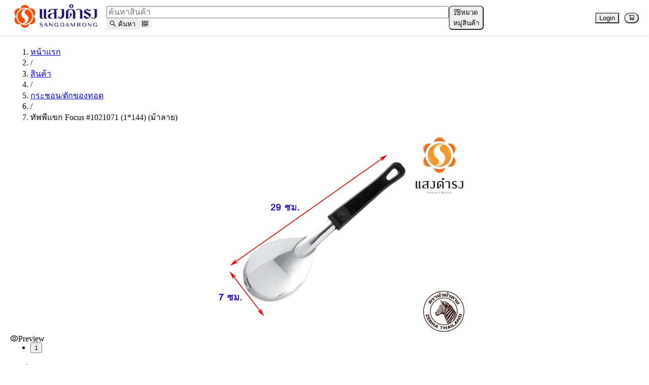

--- FILE ---
content_type: text/html; charset=utf-8
request_url: https://www.sangdamrong.com/product-detail/9eea1ee3-a8fa-44ba-922a-d5560e62702d
body_size: 16551
content:
<!DOCTYPE html><html lang="en"><head><meta charSet="utf-8"/><meta name="viewport" content="width=device-width, initial-scale=1"/><link rel="preload" as="image" href="/assets/sdr-logo-BSB3WADF.webp"/><link rel="preload" as="image" href="https://sangdamrong.com/media/products/5D843725-E046-45C0-B8E7-9144BAF19A63.webp"/><link rel="preload" as="image" href="https://sangdamrong.com/media/products/F9E3479A-65FB-4428-8191-395960ABD5FB.webp"/><link rel="preload" as="image" href="https://sangdamrong.com/media/products/F7459943-3A9D-49ED-B2FD-C63E4520D97E.webp"/><link rel="preload" as="image" href="https://sangdamrong.com/media/products/FCC4A016-A1A4-40F4-9A1B-941F249F0406.webp"/><link rel="preload" as="image" href="https://sangdamrong.com/media/products/60B9CDA7-DA3A-46E7-BFC0-9CBA79909015.webp"/><link rel="preload" as="image" href="https://sangdamrong.com/media/products/CE53F1B6-AE06-48A6-91FB-59EC32F04D0F.webp"/><link rel="preload" as="image" href="https://sangdamrong.com/media/products/0A281630-58D3-4577-BD61-9C6E47F4FC86.webp"/><link rel="preload" as="image" href="https://sangdamrong.com/media/products/C8F042AB-3A5A-4DC7-96D6-F7A2CF38010C.webp"/><link rel="preload" as="image" href="https://sangdamrong.com/media/products/1CA7D07D-7F30-4FC1-BBF3-5DD84ABA7625.webp"/><link rel="preload" as="image" href="https://sangdamrong.com/media/products/ACBBFAF6-49DC-49FF-A631-E386ACB5DD2F.webp"/><link rel="preload" as="image" href="https://sangdamrong.com/media/products/2BAE2FA4-A3FF-4412-9E63-FF0953948C24.webp"/><link rel="preload" as="image" href="https://sangdamrong.com/media/products/9C388AF9-6E8F-46AB-9F95-E59553567772.webp"/><link rel="preload" as="image" href="https://sangdamrong.com/media/products/993773C6-DEC2-4EE7-BD07-E46FF4FC3D54.webp"/><link rel="preload" as="image" href="https://sangdamrong.com/media/products/A9C572E4-B69C-470D-9311-A27805C460EF.webp"/><link rel="preload" as="image" href="https://sangdamrong.com/media/products/DD40374D-9330-4D2F-8686-EC03C6216E6C.webp"/><link rel="preload" as="image" href="https://sangdamrong.com/media/products/A1294FBD-F297-4CC2-BDB4-C199C6F0FF70.webp"/><link rel="preload" as="image" href="https://sangdamrong.com/media/products/3FC92F65-F3DA-47C5-B57F-F4F065ED4D63.webp"/><link rel="preload" as="image" href="https://sangdamrong.com/media/products/09D87B12-55F6-4715-B989-7AE8829CA561.webp"/><link rel="preload" as="image" href="https://sangdamrong.com/media/products/379B042E-C5B4-4AF6-9A3A-0204BD2A06E3.webp"/><link rel="preload" as="image" href="https://sangdamrong.com/media/products/8A6D67EA-7456-491D-AF20-47AF4B835429.webp"/><link rel="preload" as="image" href="https://sangdamrong.com/media/products/6C1E3FE1-AC72-41C7-8AB7-0126FD365DFD.webp"/><link rel="preload" as="image" href="/assets/qr-code-line-DBf3iO3H.webp"/><link rel="preload" as="image" href="/assets/footer-img-Bu7NfHEj.webp"/><link rel="modulepreload" href="/assets/entry.client-DjXd-8hy.js"/><link rel="modulepreload" href="/assets/jsx-runtime-D_zvdyIk.js"/><link rel="modulepreload" href="/assets/chunk-PVWAREVJ-D00MCr1M.js"/><link rel="modulepreload" href="/assets/client-DiOXOBB_.js"/><link rel="modulepreload" href="/assets/index-Be7zYmr-.js"/><link rel="modulepreload" href="/assets/root-Z1OoaDOu.js"/><link rel="modulepreload" href="/assets/button-DEECK-J1.js"/><link rel="modulepreload" href="/assets/color-xDFzRPBO.js"/><link rel="modulepreload" href="/assets/WindowDimensionProvider-B2mXbrbt.js"/><link rel="modulepreload" href="/assets/UserSettingProvider-BJBVqX-f.js"/><link rel="modulepreload" href="/assets/useCartDrawer-3JWgo8cn.js"/><link rel="modulepreload" href="/assets/ColorButton-XiuDS2ox.js"/><link rel="modulepreload" href="/assets/cart-C_Ups4MJ.js"/><link rel="modulepreload" href="/assets/routes-DjEinXu5.js"/><link rel="modulepreload" href="/assets/strings-CfjM84hu.js"/><link rel="modulepreload" href="/assets/HttpClient-CicAak74.js"/><link rel="modulepreload" href="/assets/Utils-BHA8o7WH.js"/><link rel="modulepreload" href="/assets/index-CLjyNpqi.js"/><link rel="modulepreload" href="/assets/ShoppingCartOutlined-DIg8pJCJ.js"/><link rel="modulepreload" href="/assets/index-3SFDrSDj.js"/><link rel="modulepreload" href="/assets/TextArea-CmKxem0q.js"/><link rel="modulepreload" href="/assets/index-DOrFCpAB.js"/><link rel="modulepreload" href="/assets/compact-item-BuQuuHPk.js"/><link rel="modulepreload" href="/assets/index-Cd60UFB1.js"/><link rel="modulepreload" href="/assets/ShoppingOutlined-wnhheqIJ.js"/><link rel="modulepreload" href="/assets/cookies-ZIx6W1Vb.js"/><link rel="modulepreload" href="/assets/EditOutlined-D7TsUmja.js"/><link rel="modulepreload" href="/assets/public-layout-DcmFzwa3.js"/><link rel="modulepreload" href="/assets/CustomFooterMenu-DlU5_mZW.js"/><link rel="modulepreload" href="/assets/sdr-logo-_UuSLpmg.js"/><link rel="modulepreload" href="/assets/index-Clb1FsKl.js"/><link rel="modulepreload" href="/assets/EllipsisOutlined-Fmc3XNAR.js"/><link rel="modulepreload" href="/assets/PlusOutlined-B9I3z9GZ.js"/><link rel="modulepreload" href="/assets/index-DNyIwU-c.js"/><link rel="modulepreload" href="/assets/product-detail-route-Q2s5ga1O.js"/><link rel="modulepreload" href="/assets/product-detail-route-CGClZWen.js"/><link rel="modulepreload" href="/assets/HeaderMenu-DUG6KLD4.js"/><link rel="modulepreload" href="/assets/ErrorMessages-BdiSc6MI.js"/><link rel="modulepreload" href="/assets/index-BeaItW9W.js"/><link rel="modulepreload" href="/assets/ExclamationCircleFilled-CbVdCO1V.js"/><link rel="modulepreload" href="/assets/index-D2zqlOZt.js"/><link rel="modulepreload" href="/assets/useDropdownItem-oZvfRpp7.js"/><link rel="modulepreload" href="/assets/index-COYqsuCu.js"/><link rel="modulepreload" href="/assets/LogoutModal-D1-xqk0V.js"/><link rel="modulepreload" href="/assets/QrcodeOutlined-BcfAX8Jg.js"/><link rel="modulepreload" href="/assets/UserOutlined-Ef99eSW7.js"/><link rel="modulepreload" href="/assets/LoginOutlined-8uM-n4Eb.js"/><link rel="modulepreload" href="/assets/FileTextOutlined-BOGmkdaK.js"/><link rel="modulepreload" href="/assets/ProductModal-Do2OajAN.js"/><link rel="modulepreload" href="/assets/TSTable-DeXMOb6H.js"/><link rel="modulepreload" href="/assets/preload-helper-BXl3LOEh.js"/><link rel="modulepreload" href="/assets/index-ed77N7Yt.js"/><link rel="modulepreload" href="/assets/Table-Brs9dspP.js"/><link rel="modulepreload" href="/assets/index-Vwub_q5o.js"/><link rel="modulepreload" href="/assets/useBubbleLock-BO99Zhia.js"/><link rel="modulepreload" href="/assets/index-CHgR8k8G.js"/><link rel="modulepreload" href="/assets/progress-B789_aJ3.js"/><link rel="modulepreload" href="/assets/index-BbGbGpJn.js"/><link rel="modulepreload" href="/assets/DeleteOutlined-B52bwec3.js"/><link rel="modulepreload" href="/assets/DownloadOutlined-D2qELRWg.js"/><link rel="modulepreload" href="/assets/placeholderImage-CqAvZD9l.js"/><link rel="modulepreload" href="/assets/PushpinOutlined-D5QCoFia.js"/><link rel="modulepreload" href="/assets/index-CEKqXhtN.js"/><link rel="modulepreload" href="/assets/ProductCard-vqz9A_x8.js"/><link rel="modulepreload" href="/assets/Breadcrumb-D5c_PsM4.js"/><meta name="description" content="แสงดำรงเครื่องครัว - ศูนย์รวมอุปกรณ์ ร้านอาหาร โรงแรม"/><title>แสงดำรง เครื่องครัว</title><link rel="stylesheet" href="/assets/style-Cv7zn5cm.css"/><link rel="stylesheet" href="./assets/antd.min.css"/></head><body><div style="opacity:0;transition:opacity 0.3s ease-in-out"><div class="ant-flex css-nse2he ant-flex-justify-center"><div class="ant-row css-nse2he"><div class="ant-layout css-nse2he" style="width:100%"><header class="ant-layout-header css-nse2he" style="display:flex;align-items:center;padding-left:10px;padding-right:20px;position:fixed;color:rgba(0, 0, 0, 0);background-color:#ffffff;width:100%;margin-bottom:20px;height:70px;z-index:2;box-shadow:0 2px 5px rgba(0,0,0,0.10)"><div><div class="ant-image css-nse2he"><img alt="SDR logo" class="ant-image-img css-nse2he" style="text-align:center;width:100%;max-width:200px;min-width:200px" src="/assets/sdr-logo-BSB3WADF.webp"/></div></div><div class="ant-select ant-select-outlined ant-select-auto-complete css-nse2he ant-select-single ant-select-customize-input ant-select-show-search" style="width:100%"><div class="ant-select-selector"><span class="ant-select-selection-wrap"><span class="ant-select-selection-search"><div class="ant-space-compact css-nse2he ant-select-selection-search-input" type="search" autoComplete="off" role="combobox" aria-expanded="false" aria-haspopup="listbox" aria-owns="undefined_list" aria-autocomplete="list" aria-controls="undefined_list" value=""><input placeholder="ค้นหาสินค้า" style="width:100%" class="ant-input css-nse2he ant-input-outlined input-focus-not-zoom ant-input-compact-item ant-input-compact-first-item" type="text" value=""/><button type="button" class="ant-btn css-nse2he ant-btn-primary ant-btn-color-primary ant-btn-variant-solid ant-btn-compact-item" style="z-index:0;border-radius:0;border:0"><span role="img" aria-label="search" class="anticon anticon-search"><svg viewBox="64 64 896 896" focusable="false" data-icon="search" width="1em" height="1em" fill="currentColor" aria-hidden="true"><path d="M909.6 854.5L649.9 594.8C690.2 542.7 712 479 712 412c0-80.2-31.3-155.4-87.9-212.1-56.6-56.7-132-87.9-212.1-87.9s-155.5 31.3-212.1 87.9C143.2 256.5 112 331.8 112 412c0 80.1 31.3 155.5 87.9 212.1C256.5 680.8 331.8 712 412 712c67 0 130.6-21.8 182.7-62l259.7 259.6a8.2 8.2 0 0011.6 0l43.6-43.5a8.2 8.2 0 000-11.6zM570.4 570.4C528 612.7 471.8 636 412 636s-116-23.3-158.4-65.6C211.3 528 188 471.8 188 412s23.3-116.1 65.6-158.4C296 211.3 352.2 188 412 188s116.1 23.2 158.4 65.6S636 352.2 636 412s-23.3 116.1-65.6 158.4z"></path></svg></span><span> ค้นหา</span></button><button type="button" class="ant-btn css-nse2he ant-btn-primary ant-btn-color-primary ant-btn-variant-solid ant-btn-compact-item ant-btn-compact-last-item" style="z-index:1;margin-right:10px;border:0"><span role="img" aria-label="qrcode" class="anticon anticon-qrcode"><svg viewBox="64 64 896 896" focusable="false" data-icon="qrcode" width="1em" height="1em" fill="currentColor" aria-hidden="true"><path d="M468 128H160c-17.7 0-32 14.3-32 32v308c0 4.4 3.6 8 8 8h332c4.4 0 8-3.6 8-8V136c0-4.4-3.6-8-8-8zm-56 284H192V192h220v220zm-138-74h56c4.4 0 8-3.6 8-8v-56c0-4.4-3.6-8-8-8h-56c-4.4 0-8 3.6-8 8v56c0 4.4 3.6 8 8 8zm194 210H136c-4.4 0-8 3.6-8 8v308c0 17.7 14.3 32 32 32h308c4.4 0 8-3.6 8-8V556c0-4.4-3.6-8-8-8zm-56 284H192V612h220v220zm-138-74h56c4.4 0 8-3.6 8-8v-56c0-4.4-3.6-8-8-8h-56c-4.4 0-8 3.6-8 8v56c0 4.4 3.6 8 8 8zm590-630H556c-4.4 0-8 3.6-8 8v332c0 4.4 3.6 8 8 8h332c4.4 0 8-3.6 8-8V160c0-17.7-14.3-32-32-32zm-32 284H612V192h220v220zm-138-74h56c4.4 0 8-3.6 8-8v-56c0-4.4-3.6-8-8-8h-56c-4.4 0-8 3.6-8 8v56c0 4.4 3.6 8 8 8zm194 210h-48c-4.4 0-8 3.6-8 8v134h-78V556c0-4.4-3.6-8-8-8H556c-4.4 0-8 3.6-8 8v332c0 4.4 3.6 8 8 8h48c4.4 0 8-3.6 8-8V644h78v102c0 4.4 3.6 8 8 8h190c4.4 0 8-3.6 8-8V556c0-4.4-3.6-8-8-8zM746 832h-48c-4.4 0-8 3.6-8 8v48c0 4.4 3.6 8 8 8h48c4.4 0 8-3.6 8-8v-48c0-4.4-3.6-8-8-8zm142 0h-48c-4.4 0-8 3.6-8 8v48c0 4.4 3.6 8 8 8h48c4.4 0 8-3.6 8-8v-48c0-4.4-3.6-8-8-8z"></path></svg></span></button></div></span><span class="ant-select-selection-placeholder"></span></span></div></div><button type="button" class="ant-btn css-190ivnd ant-btn-primary ant-btn-color-primary ant-btn-variant-solid" style="border-radius:7px"><span role="img" aria-label="appstore-add" class="anticon anticon-appstore-add"><svg viewBox="64 64 896 896" focusable="false" data-icon="appstore-add" width="1em" height="1em" fill="currentColor" aria-hidden="true"><defs><style></style></defs><path d="M464 144H160c-8.8 0-16 7.2-16 16v304c0 8.8 7.2 16 16 16h304c8.8 0 16-7.2 16-16V160c0-8.8-7.2-16-16-16zm-52 268H212V212h200v200zm452-268H560c-8.8 0-16 7.2-16 16v304c0 8.8 7.2 16 16 16h304c8.8 0 16-7.2 16-16V160c0-8.8-7.2-16-16-16zm-52 268H612V212h200v200zm52 132H560c-8.8 0-16 7.2-16 16v304c0 8.8 7.2 16 16 16h304c8.8 0 16-7.2 16-16V560c0-8.8-7.2-16-16-16zm-52 268H612V612h200v200zM424 712H296V584c0-4.4-3.6-8-8-8h-48c-4.4 0-8 3.6-8 8v128H104c-4.4 0-8 3.6-8 8v48c0 4.4 3.6 8 8 8h128v128c0 4.4 3.6 8 8 8h48c4.4 0 8-3.6 8-8V776h128c4.4 0 8-3.6 8-8v-48c0-4.4-3.6-8-8-8z"></path></svg></span><span>หมวดหมู่สินค้า</span></button><div style="margin-left:auto;align-items:center;display:flex"><ul class="ant-menu-overflow ant-menu ant-menu-root ant-menu-horizontal ant-menu-light css-nse2he" style="min-width:200px;border-bottom:none" role="menu" tabindex="0" data-menu-list="true"><li class="ant-menu-overflow-item ant-menu-submenu ant-menu-submenu-horizontal" style="opacity:1;order:0" role="none"><div role="menuitem" class="ant-menu-submenu-title" tabindex="-1" aria-expanded="false" aria-haspopup="true"><span class="ant-menu-title-content">บริการของเรา</span><i class="ant-menu-submenu-arrow"></i></div></li><li class="ant-menu-overflow-item ant-menu-item ant-menu-item-only-child" style="opacity:1;order:1" role="menuitem" tabindex="-1" path="/contact" aria-describedby="«R9lgllb5»"><span class="ant-menu-title-content">ติดต่อเรา</span></li><li class="ant-menu-overflow-item ant-menu-overflow-item-rest ant-menu-submenu ant-menu-submenu-horizontal" style="opacity:0;height:0;overflow-y:hidden;order:9007199254740991;pointer-events:none;position:absolute" aria-hidden="true" role="none"><div role="menuitem" class="ant-menu-submenu-title" tabindex="-1" aria-expanded="false" aria-haspopup="true"><span role="img" aria-label="ellipsis" class="anticon anticon-ellipsis"><svg viewBox="64 64 896 896" focusable="false" data-icon="ellipsis" width="1em" height="1em" fill="currentColor" aria-hidden="true"><path d="M176 511a56 56 0 10112 0 56 56 0 10-112 0zm280 0a56 56 0 10112 0 56 56 0 10-112 0zm280 0a56 56 0 10112 0 56 56 0 10-112 0z"></path></svg></span><i class="ant-menu-submenu-arrow"></i></div></li></ul><div style="display:none" aria-hidden="true"></div><button type="button" class="ant-btn css-18ux3pu ant-btn-default ant-btn-color-default ant-btn-variant-outlined" style="border-radius:0;margin-left:20px"><span>Login</span></button><span class="ant-badge ant-badge-status css-nse2he"><button type="button" class="ant-btn css-18ux3pu ant-btn-circle ant-btn-default ant-btn-color-default ant-btn-variant-outlined ant-btn-icon-only" style="border-radius:12px;margin-left:10px"><span class="ant-btn-icon"><span role="img" aria-label="shopping-cart" class="anticon anticon-shopping-cart"><svg viewBox="0 0 1024 1024" focusable="false" data-icon="shopping-cart" width="1em" height="1em" fill="currentColor" aria-hidden="true"><path d="M922.9 701.9H327.4l29.9-60.9 496.8-.9c16.8 0 31.2-12 34.2-28.6l68.8-385.1c1.8-10.1-.9-20.5-7.5-28.4a34.99 34.99 0 00-26.6-12.5l-632-2.1-5.4-25.4c-3.4-16.2-18-28-34.6-28H96.5a35.3 35.3 0 100 70.6h125.9L246 312.8l58.1 281.3-74.8 122.1a34.96 34.96 0 00-3 36.8c6 11.9 18.1 19.4 31.5 19.4h62.8a102.43 102.43 0 00-20.6 61.7c0 56.6 46 102.6 102.6 102.6s102.6-46 102.6-102.6c0-22.3-7.4-44-20.6-61.7h161.1a102.43 102.43 0 00-20.6 61.7c0 56.6 46 102.6 102.6 102.6s102.6-46 102.6-102.6c0-22.3-7.4-44-20.6-61.7H923c19.4 0 35.3-15.8 35.3-35.3a35.42 35.42 0 00-35.4-35.2zM305.7 253l575.8 1.9-56.4 315.8-452.3.8L305.7 253zm96.9 612.7c-17.4 0-31.6-14.2-31.6-31.6 0-17.4 14.2-31.6 31.6-31.6s31.6 14.2 31.6 31.6a31.6 31.6 0 01-31.6 31.6zm325.1 0c-17.4 0-31.6-14.2-31.6-31.6 0-17.4 14.2-31.6 31.6-31.6s31.6 14.2 31.6 31.6a31.6 31.6 0 01-31.6 31.6z"></path></svg></span></span></button></span></div></header><main class="ant-layout-content css-nse2he" style="padding:0px 20px;padding-top:70px;background:#ffffff;min-height:80vh"><nav class="ant-breadcrumb css-nse2he" style="margin-top:20px;margin-bottom:10px"><ol><li><a class="ant-breadcrumb-link" href="/">หน้าแรก</a></li><li class="ant-breadcrumb-separator" aria-hidden="true">/</li><li><a class="ant-breadcrumb-link" href="/shop?has_stock=true">สินค้า</a></li><li class="ant-breadcrumb-separator" aria-hidden="true">/</li><li><a class="ant-breadcrumb-link" href="/shop/0f74c5fd-32b2-40b0-9791-53cf42df7113?has_stock=true">กระชอน/ตักของทอด</a></li><li class="ant-breadcrumb-separator" aria-hidden="true">/</li><li><span class="ant-breadcrumb-link">ทัพพีแขก Focus #1021071 (1*144) (ม้าลาย)</span></li></ol></nav><div class="ant-row ant-row-no-wrap ant-row-center css-nse2he" style="margin-left:-15px;margin-right:-15px"><div style="padding-left:15px;padding-right:15px;flex:0 0 600px;min-width:0" class="ant-col css-nse2he"><div class="ant-carousel css-nse2he"><div class="slick-slider centered-carousel slick-initialized" dir="ltr" style="width:100%;height:100%"><div class="slick-list"><div class="slick-track" style="width:300%;left:-100%"><div data-index="0" class="slick-slide slick-active slick-current" tabindex="-1" aria-hidden="false" style="outline:none;width:33.333333333333336%"><div><div style="width:100%;display:inline-block" tabindex="-1"><div style="width:100%;height:100%" class="reactplayer-wrapper"><div class="ant-image css-nse2he" style="width:100%;height:400px"><img class="ant-image-img css-nse2he" style="height:400px;object-fit:contain;display:block" src="https://sangdamrong.com/media/products/5D843725-E046-45C0-B8E7-9144BAF19A63.webp" width="100%" height="400"/><div class="ant-image-mask"><div class="ant-image-mask-info"><span role="img" aria-label="eye" class="anticon anticon-eye"><svg viewBox="64 64 896 896" focusable="false" data-icon="eye" width="1em" height="1em" fill="currentColor" aria-hidden="true"><path d="M942.2 486.2C847.4 286.5 704.1 186 512 186c-192.2 0-335.4 100.5-430.2 300.3a60.3 60.3 0 000 51.5C176.6 737.5 319.9 838 512 838c192.2 0 335.4-100.5 430.2-300.3 7.7-16.2 7.7-35 0-51.5zM512 766c-161.3 0-279.4-81.8-362.7-254C232.6 339.8 350.7 258 512 258c161.3 0 279.4 81.8 362.7 254C791.5 684.2 673.4 766 512 766zm-4-430c-97.2 0-176 78.8-176 176s78.8 176 176 176 176-78.8 176-176-78.8-176-176-176zm0 288c-61.9 0-112-50.1-112-112s50.1-112 112-112 112 50.1 112 112-50.1 112-112 112z"></path></svg></span>Preview</div></div></div></div></div></div></div></div></div><ul style="display:block" class="slick-dots slick-dots-bottom"><li class="slick-active"><button>1</button></li></ul></div></div><div><h4 class="ant-typography css-nse2he">รูปเพิ่มเติม</h4><center><div class="scroll-container" style="width:100%" id="1"><div class="ant-image css-nse2he"><img class="ant-image-img css-nse2he" style="height:110px;width:110px;object-fit:cover;border:1px solid #ff9900" src="https://sangdamrong.com/media/products/5D843725-E046-45C0-B8E7-9144BAF19A63.webp"/></div></div></center></div></div><div style="padding-left:15px;padding-right:15px;flex:1 1 auto;min-width:0;max-width:1000px" class="ant-col css-nse2he"><h1 class="ant-typography css-nse2he" style="margin-top:0">ทัพพีแขก Focus #1021071 (1*144) (ม้าลาย)</h1><div class="ant-divider css-nse2he ant-divider-horizontal" style="margin-top:10px;margin-bottom:20px" role="separator"></div><span class="ant-typography css-nse2he" style="margin-bottom:10px;font-size:16px">ทัพพีแขก Focus (Rice Ladle, Large Handle &quot;Focus&quot;) ขนาด: กว้าง 7.3 ซม. ยาว 28 ซม. น้ำหนัก 0.12 กิโลกรัม</span><div class="ant-divider css-nse2he ant-divider-horizontal" style="margin-top:10px;margin-bottom:10px" role="separator"></div><div style="margin-top:10px"><span class="ant-typography baht-symbol css-nse2he" style="font-size:20px;font-weight:700;color:#DD9934"> ฿ </span><span class="ant-typography css-nse2he" style="font-size:35px;font-weight:700;color:#DD9934">65.00</span></div><div style="margin-bottom:16px"><span class="ant-typography css-nse2he" style="font-size:16px;font-weight:400;color:#228B22">83 in stock</span></div><div class="ant-row css-nse2he"><button type="button" class="ant-btn css-nse2he ant-btn-default ant-btn-color-default ant-btn-variant-outlined" style="border-radius:0;font-size:16px;height:38px;margin-bottom:20px"><span>-</span></button><input style="border-radius:0;width:50px;border-left:0;border-right:0;text-align:center;margin-bottom:20px" class="ant-input css-nse2he ant-input-outlined" type="text" value="1"/><button type="button" class="ant-btn css-nse2he ant-btn-default ant-btn-color-default ant-btn-variant-outlined" style="border-radius:0;font-size:16px;height:38px;margin-right:20px;margin-bottom:20px"><span>+</span></button><button type="button" class="ant-btn css-18ux3pu ant-btn-primary ant-btn-color-primary ant-btn-variant-solid" style="border-radius:0;height:38px"><span class="ant-btn-icon"><span role="img" aria-label="shopping-cart" class="anticon anticon-shopping-cart"><svg viewBox="0 0 1024 1024" focusable="false" data-icon="shopping-cart" width="1em" height="1em" fill="currentColor" aria-hidden="true"><path d="M922.9 701.9H327.4l29.9-60.9 496.8-.9c16.8 0 31.2-12 34.2-28.6l68.8-385.1c1.8-10.1-.9-20.5-7.5-28.4a34.99 34.99 0 00-26.6-12.5l-632-2.1-5.4-25.4c-3.4-16.2-18-28-34.6-28H96.5a35.3 35.3 0 100 70.6h125.9L246 312.8l58.1 281.3-74.8 122.1a34.96 34.96 0 00-3 36.8c6 11.9 18.1 19.4 31.5 19.4h62.8a102.43 102.43 0 00-20.6 61.7c0 56.6 46 102.6 102.6 102.6s102.6-46 102.6-102.6c0-22.3-7.4-44-20.6-61.7h161.1a102.43 102.43 0 00-20.6 61.7c0 56.6 46 102.6 102.6 102.6s102.6-46 102.6-102.6c0-22.3-7.4-44-20.6-61.7H923c19.4 0 35.3-15.8 35.3-35.3a35.42 35.42 0 00-35.4-35.2zM305.7 253l575.8 1.9-56.4 315.8-452.3.8L305.7 253zm96.9 612.7c-17.4 0-31.6-14.2-31.6-31.6 0-17.4 14.2-31.6 31.6-31.6s31.6 14.2 31.6 31.6a31.6 31.6 0 01-31.6 31.6zm325.1 0c-17.4 0-31.6-14.2-31.6-31.6 0-17.4 14.2-31.6 31.6-31.6s31.6 14.2 31.6 31.6a31.6 31.6 0 01-31.6 31.6z"></path></svg></span></span><span>Add to Cart (1 items)</span></button></div><div class="ant-divider css-nse2he ant-divider-horizontal" style="margin-top:10px;margin-bottom:10px" role="separator"></div><span class="ant-typography css-nse2he">SKU: <!-- -->B04-0032</span><div class="ant-divider css-nse2he ant-divider-horizontal" style="margin-top:10px;margin-bottom:10px" role="separator"></div><span class="ant-typography css-nse2he">BARCODE: <!-- -->8851991021077 B04-0032 68851991021077</span><div class="ant-divider css-nse2he ant-divider-horizontal" style="margin-top:10px;margin-bottom:10px" role="separator"></div><span class="ant-typography css-nse2he">Category: <!-- -->กระชอน/ตักของทอด</span><div class="ant-divider css-nse2he ant-divider-horizontal" style="margin-top:10px;margin-bottom:10px" role="separator"></div></div></div><h4 class="ant-typography css-nse2he">สินค้าที่เกี่ยวข้อง</h4><div class="ant-divider css-nse2he ant-divider-horizontal" style="margin-top:14px;margin-bottom:14px" role="separator"></div><div class="ant-col css-nse2he"><div class="scroll-container" style="width:100%" id="2"><div class="ant-card ant-card-bordered ant-card-hoverable css-nse2he" style="width:250px;height:435px;border-radius:0"><div class="ant-card-cover"><div style="width:250px;height:200px"><div draggable="false" class="ant-image css-nse2he" style="width:250px;height:200px"><img draggable="false" alt="กระบวยมีรู SL 7 ซม. (ด้าม 12&quot;)" class="ant-image-img css-nse2he" style="height:200px;object-fit:cover" src="https://sangdamrong.com/media/products/F9E3479A-65FB-4428-8191-395960ABD5FB.webp" width="250" height="200"/></div></div></div><div class="ant-card-body" style="padding-left:14px;padding-right:14px;padding-top:24px;padding-bottom:24px"><div class="ant-row css-nse2he"><div class="ant-col ant-col-24 css-nse2he"><span class="ant-typography ant-typography-secondary css-nse2he" style="font-size:14px">กระชอน/ตักของทอด</span></div><div class="ant-col ant-col-24 css-nse2he"><span class="ant-typography css-nse2he" style="display:inline-block;max-width:100%;overflow:hidden;white-space:nowrap;text-overflow:ellipsis;font-size:19px">กระบวยมีรู SL 7 ซม. (ด้าม 12&quot;)</span></div><div class="ant-col ant-col-16 css-nse2he"><span class="ant-typography css-nse2he" style="font-size:18px;font-weight:bolder;margin-top:0;color:#DD9934">฿<!-- -->80.00</span></div><div class="ant-col ant-col-8 css-nse2he"></div><div class="ant-col css-nse2he"><span class="ant-typography css-nse2he" style="font-size:12px;font-weight:400;color:#228B22">3 in stock</span></div><div class="ant-col ant-col-24 css-nse2he"><button type="button" class="ant-btn css-ne8ltn ant-btn-default ant-btn-color-default ant-btn-variant-outlined" style="border-radius:12px;margin-top:25px;color:#FF6600;border-color:#FF6600;width:100%"><span class="ant-btn-icon"><span role="img" aria-label="shopping-cart" class="anticon anticon-shopping-cart"><svg viewBox="0 0 1024 1024" focusable="false" data-icon="shopping-cart" width="1em" height="1em" fill="currentColor" aria-hidden="true"><path d="M922.9 701.9H327.4l29.9-60.9 496.8-.9c16.8 0 31.2-12 34.2-28.6l68.8-385.1c1.8-10.1-.9-20.5-7.5-28.4a34.99 34.99 0 00-26.6-12.5l-632-2.1-5.4-25.4c-3.4-16.2-18-28-34.6-28H96.5a35.3 35.3 0 100 70.6h125.9L246 312.8l58.1 281.3-74.8 122.1a34.96 34.96 0 00-3 36.8c6 11.9 18.1 19.4 31.5 19.4h62.8a102.43 102.43 0 00-20.6 61.7c0 56.6 46 102.6 102.6 102.6s102.6-46 102.6-102.6c0-22.3-7.4-44-20.6-61.7h161.1a102.43 102.43 0 00-20.6 61.7c0 56.6 46 102.6 102.6 102.6s102.6-46 102.6-102.6c0-22.3-7.4-44-20.6-61.7H923c19.4 0 35.3-15.8 35.3-35.3a35.42 35.42 0 00-35.4-35.2zM305.7 253l575.8 1.9-56.4 315.8-452.3.8L305.7 253zm96.9 612.7c-17.4 0-31.6-14.2-31.6-31.6 0-17.4 14.2-31.6 31.6-31.6s31.6 14.2 31.6 31.6a31.6 31.6 0 01-31.6 31.6zm325.1 0c-17.4 0-31.6-14.2-31.6-31.6 0-17.4 14.2-31.6 31.6-31.6s31.6 14.2 31.6 31.6a31.6 31.6 0 01-31.6 31.6z"></path></svg></span></span><span>ใส่ตะกร้า</span></button></div></div></div></div><div class="ant-card ant-card-bordered ant-card-hoverable css-nse2he" style="width:250px;height:435px;border-radius:0"><div class="ant-card-cover"><div style="width:250px;height:200px"><div draggable="false" class="ant-image css-nse2he" style="width:250px;height:200px"><img draggable="false" alt="TP236 ตักของทอด ด้ามไม้ 24 ซม" class="ant-image-img css-nse2he" style="height:200px;object-fit:cover" src="https://sangdamrong.com/media/products/F7459943-3A9D-49ED-B2FD-C63E4520D97E.webp" width="250" height="200"/></div></div></div><div class="ant-card-body" style="padding-left:14px;padding-right:14px;padding-top:24px;padding-bottom:24px"><div class="ant-row css-nse2he"><div class="ant-col ant-col-24 css-nse2he"><span class="ant-typography ant-typography-secondary css-nse2he" style="font-size:14px">กระชอน/ตักของทอด</span></div><div class="ant-col ant-col-24 css-nse2he"><span class="ant-typography css-nse2he" style="display:inline-block;max-width:100%;overflow:hidden;white-space:nowrap;text-overflow:ellipsis;font-size:19px">TP236 ตักของทอด ด้ามไม้ 24 ซม</span></div><div class="ant-col ant-col-16 css-nse2he"><span class="ant-typography css-nse2he" style="font-size:18px;font-weight:bolder;margin-top:0;color:#DD9934">฿<!-- -->120.00</span></div><div class="ant-col ant-col-8 css-nse2he"></div><div class="ant-col css-nse2he"><span class="ant-typography css-nse2he" style="font-size:12px;font-weight:400;color:#228B22">35 in stock</span></div><div class="ant-col ant-col-24 css-nse2he"><button type="button" class="ant-btn css-ne8ltn ant-btn-default ant-btn-color-default ant-btn-variant-outlined" style="border-radius:12px;margin-top:25px;color:#FF6600;border-color:#FF6600;width:100%"><span class="ant-btn-icon"><span role="img" aria-label="shopping-cart" class="anticon anticon-shopping-cart"><svg viewBox="0 0 1024 1024" focusable="false" data-icon="shopping-cart" width="1em" height="1em" fill="currentColor" aria-hidden="true"><path d="M922.9 701.9H327.4l29.9-60.9 496.8-.9c16.8 0 31.2-12 34.2-28.6l68.8-385.1c1.8-10.1-.9-20.5-7.5-28.4a34.99 34.99 0 00-26.6-12.5l-632-2.1-5.4-25.4c-3.4-16.2-18-28-34.6-28H96.5a35.3 35.3 0 100 70.6h125.9L246 312.8l58.1 281.3-74.8 122.1a34.96 34.96 0 00-3 36.8c6 11.9 18.1 19.4 31.5 19.4h62.8a102.43 102.43 0 00-20.6 61.7c0 56.6 46 102.6 102.6 102.6s102.6-46 102.6-102.6c0-22.3-7.4-44-20.6-61.7h161.1a102.43 102.43 0 00-20.6 61.7c0 56.6 46 102.6 102.6 102.6s102.6-46 102.6-102.6c0-22.3-7.4-44-20.6-61.7H923c19.4 0 35.3-15.8 35.3-35.3a35.42 35.42 0 00-35.4-35.2zM305.7 253l575.8 1.9-56.4 315.8-452.3.8L305.7 253zm96.9 612.7c-17.4 0-31.6-14.2-31.6-31.6 0-17.4 14.2-31.6 31.6-31.6s31.6 14.2 31.6 31.6a31.6 31.6 0 01-31.6 31.6zm325.1 0c-17.4 0-31.6-14.2-31.6-31.6 0-17.4 14.2-31.6 31.6-31.6s31.6 14.2 31.6 31.6a31.6 31.6 0 01-31.6 31.6z"></path></svg></span></span><span>ใส่ตะกร้า</span></button></div></div></div></div><div class="ant-card ant-card-bordered ant-card-hoverable css-nse2he" style="width:250px;height:435px;border-radius:0"><div class="ant-card-cover"><div style="width:250px;height:200px"><div draggable="false" class="ant-image css-nse2he" style="width:250px;height:200px"><img draggable="false" alt="กระชอนsl สมอ ด้ามลวด8ซม.(0095)" class="ant-image-img css-nse2he" style="height:200px;object-fit:cover" src="https://sangdamrong.com/media/products/FCC4A016-A1A4-40F4-9A1B-941F249F0406.webp" width="250" height="200"/></div></div></div><div class="ant-card-body" style="padding-left:14px;padding-right:14px;padding-top:24px;padding-bottom:24px"><div class="ant-row css-nse2he"><div class="ant-col ant-col-24 css-nse2he"><span class="ant-typography ant-typography-secondary css-nse2he" style="font-size:14px">กระชอน/ตักของทอด</span></div><div class="ant-col ant-col-24 css-nse2he"><span class="ant-typography css-nse2he" style="display:inline-block;max-width:100%;overflow:hidden;white-space:nowrap;text-overflow:ellipsis;font-size:19px">กระชอนsl สมอ ด้ามลวด8ซม.(0095)</span></div><div class="ant-col ant-col-16 css-nse2he"><span class="ant-typography css-nse2he" style="font-size:18px;font-weight:bolder;margin-top:0;color:#DD9934">฿<!-- -->55.00</span></div><div class="ant-col ant-col-8 css-nse2he"></div><div class="ant-col css-nse2he"><span class="ant-typography css-nse2he" style="font-size:12px;font-weight:400;color:#228B22">4 in stock</span></div><div class="ant-col ant-col-24 css-nse2he"><button type="button" class="ant-btn css-ne8ltn ant-btn-default ant-btn-color-default ant-btn-variant-outlined" style="border-radius:12px;margin-top:25px;color:#FF6600;border-color:#FF6600;width:100%"><span class="ant-btn-icon"><span role="img" aria-label="shopping-cart" class="anticon anticon-shopping-cart"><svg viewBox="0 0 1024 1024" focusable="false" data-icon="shopping-cart" width="1em" height="1em" fill="currentColor" aria-hidden="true"><path d="M922.9 701.9H327.4l29.9-60.9 496.8-.9c16.8 0 31.2-12 34.2-28.6l68.8-385.1c1.8-10.1-.9-20.5-7.5-28.4a34.99 34.99 0 00-26.6-12.5l-632-2.1-5.4-25.4c-3.4-16.2-18-28-34.6-28H96.5a35.3 35.3 0 100 70.6h125.9L246 312.8l58.1 281.3-74.8 122.1a34.96 34.96 0 00-3 36.8c6 11.9 18.1 19.4 31.5 19.4h62.8a102.43 102.43 0 00-20.6 61.7c0 56.6 46 102.6 102.6 102.6s102.6-46 102.6-102.6c0-22.3-7.4-44-20.6-61.7h161.1a102.43 102.43 0 00-20.6 61.7c0 56.6 46 102.6 102.6 102.6s102.6-46 102.6-102.6c0-22.3-7.4-44-20.6-61.7H923c19.4 0 35.3-15.8 35.3-35.3a35.42 35.42 0 00-35.4-35.2zM305.7 253l575.8 1.9-56.4 315.8-452.3.8L305.7 253zm96.9 612.7c-17.4 0-31.6-14.2-31.6-31.6 0-17.4 14.2-31.6 31.6-31.6s31.6 14.2 31.6 31.6a31.6 31.6 0 01-31.6 31.6zm325.1 0c-17.4 0-31.6-14.2-31.6-31.6 0-17.4 14.2-31.6 31.6-31.6s31.6 14.2 31.6 31.6a31.6 31.6 0 01-31.6 31.6z"></path></svg></span></span><span>ใส่ตะกร้า</span></button></div></div></div></div><div class="ant-card ant-card-bordered ant-card-hoverable css-nse2he" style="width:250px;height:435px;border-radius:0"><div class="ant-card-cover"><div style="width:250px;height:200px"><div draggable="false" class="ant-image css-nse2he" style="width:250px;height:200px"><img draggable="false" alt="กระชอนลึกด้ามดำ 6&quot;" class="ant-image-img css-nse2he" style="height:200px;object-fit:cover" src="https://sangdamrong.com/media/products/60B9CDA7-DA3A-46E7-BFC0-9CBA79909015.webp" width="250" height="200"/></div></div></div><div class="ant-card-body" style="padding-left:14px;padding-right:14px;padding-top:24px;padding-bottom:24px"><div class="ant-row css-nse2he"><div class="ant-col ant-col-24 css-nse2he"><span class="ant-typography ant-typography-secondary css-nse2he" style="font-size:14px">กระชอน/ตักของทอด</span></div><div class="ant-col ant-col-24 css-nse2he"><span class="ant-typography css-nse2he" style="display:inline-block;max-width:100%;overflow:hidden;white-space:nowrap;text-overflow:ellipsis;font-size:19px">กระชอนลึกด้ามดำ 6&quot;</span></div><div class="ant-col ant-col-16 css-nse2he"><span class="ant-typography css-nse2he" style="font-size:18px;font-weight:bolder;margin-top:0;color:#DD9934">฿<!-- -->503.00</span></div><div class="ant-col ant-col-8 css-nse2he"></div><div class="ant-col css-nse2he"><span class="ant-typography css-nse2he" style="font-size:12px;font-weight:400;color:#228B22">10 in stock</span></div><div class="ant-col ant-col-24 css-nse2he"><button type="button" class="ant-btn css-ne8ltn ant-btn-default ant-btn-color-default ant-btn-variant-outlined" style="border-radius:12px;margin-top:25px;color:#FF6600;border-color:#FF6600;width:100%"><span class="ant-btn-icon"><span role="img" aria-label="shopping-cart" class="anticon anticon-shopping-cart"><svg viewBox="0 0 1024 1024" focusable="false" data-icon="shopping-cart" width="1em" height="1em" fill="currentColor" aria-hidden="true"><path d="M922.9 701.9H327.4l29.9-60.9 496.8-.9c16.8 0 31.2-12 34.2-28.6l68.8-385.1c1.8-10.1-.9-20.5-7.5-28.4a34.99 34.99 0 00-26.6-12.5l-632-2.1-5.4-25.4c-3.4-16.2-18-28-34.6-28H96.5a35.3 35.3 0 100 70.6h125.9L246 312.8l58.1 281.3-74.8 122.1a34.96 34.96 0 00-3 36.8c6 11.9 18.1 19.4 31.5 19.4h62.8a102.43 102.43 0 00-20.6 61.7c0 56.6 46 102.6 102.6 102.6s102.6-46 102.6-102.6c0-22.3-7.4-44-20.6-61.7h161.1a102.43 102.43 0 00-20.6 61.7c0 56.6 46 102.6 102.6 102.6s102.6-46 102.6-102.6c0-22.3-7.4-44-20.6-61.7H923c19.4 0 35.3-15.8 35.3-35.3a35.42 35.42 0 00-35.4-35.2zM305.7 253l575.8 1.9-56.4 315.8-452.3.8L305.7 253zm96.9 612.7c-17.4 0-31.6-14.2-31.6-31.6 0-17.4 14.2-31.6 31.6-31.6s31.6 14.2 31.6 31.6a31.6 31.6 0 01-31.6 31.6zm325.1 0c-17.4 0-31.6-14.2-31.6-31.6 0-17.4 14.2-31.6 31.6-31.6s31.6 14.2 31.6 31.6a31.6 31.6 0 01-31.6 31.6z"></path></svg></span></span><span>ใส่ตะกร้า</span></button></div></div></div></div><div class="ant-card ant-card-bordered ant-card-hoverable css-nse2he" style="width:250px;height:435px;border-radius:0"><div class="ant-card-cover"><div style="width:250px;height:200px"><div draggable="false" class="ant-image css-nse2he" style="width:250px;height:200px"><img draggable="false" alt="กระบวย 5 นิ้ว - ด้ามไม้ #100305313 (1*48) (นางนวล)" class="ant-image-img css-nse2he" style="height:200px;object-fit:cover" src="https://sangdamrong.com/media/products/CE53F1B6-AE06-48A6-91FB-59EC32F04D0F.webp" width="250" height="200"/></div></div></div><div class="ant-card-body" style="padding-left:14px;padding-right:14px;padding-top:24px;padding-bottom:24px"><div class="ant-row css-nse2he"><div class="ant-col ant-col-24 css-nse2he"><span class="ant-typography ant-typography-secondary css-nse2he" style="font-size:14px">กระชอน/ตักของทอด</span></div><div class="ant-col ant-col-24 css-nse2he"><span class="ant-typography css-nse2he" style="display:inline-block;max-width:100%;overflow:hidden;white-space:nowrap;text-overflow:ellipsis;font-size:19px">กระบวย 5 นิ้ว - ด้ามไม้ #100305313 (1*48) (นางนวล)</span></div><div class="ant-col ant-col-16 css-nse2he"><span class="ant-typography css-nse2he" style="font-size:18px;font-weight:bolder;margin-top:0;color:#DD9934">฿<!-- -->325.00</span></div><div class="ant-col ant-col-8 css-nse2he"></div><div class="ant-col css-nse2he"><span class="ant-typography css-nse2he" style="font-size:12px;font-weight:400;color:#228B22">50 in stock</span></div><div class="ant-col ant-col-24 css-nse2he"><button type="button" class="ant-btn css-ne8ltn ant-btn-default ant-btn-color-default ant-btn-variant-outlined" style="border-radius:12px;margin-top:25px;color:#FF6600;border-color:#FF6600;width:100%"><span class="ant-btn-icon"><span role="img" aria-label="shopping-cart" class="anticon anticon-shopping-cart"><svg viewBox="0 0 1024 1024" focusable="false" data-icon="shopping-cart" width="1em" height="1em" fill="currentColor" aria-hidden="true"><path d="M922.9 701.9H327.4l29.9-60.9 496.8-.9c16.8 0 31.2-12 34.2-28.6l68.8-385.1c1.8-10.1-.9-20.5-7.5-28.4a34.99 34.99 0 00-26.6-12.5l-632-2.1-5.4-25.4c-3.4-16.2-18-28-34.6-28H96.5a35.3 35.3 0 100 70.6h125.9L246 312.8l58.1 281.3-74.8 122.1a34.96 34.96 0 00-3 36.8c6 11.9 18.1 19.4 31.5 19.4h62.8a102.43 102.43 0 00-20.6 61.7c0 56.6 46 102.6 102.6 102.6s102.6-46 102.6-102.6c0-22.3-7.4-44-20.6-61.7h161.1a102.43 102.43 0 00-20.6 61.7c0 56.6 46 102.6 102.6 102.6s102.6-46 102.6-102.6c0-22.3-7.4-44-20.6-61.7H923c19.4 0 35.3-15.8 35.3-35.3a35.42 35.42 0 00-35.4-35.2zM305.7 253l575.8 1.9-56.4 315.8-452.3.8L305.7 253zm96.9 612.7c-17.4 0-31.6-14.2-31.6-31.6 0-17.4 14.2-31.6 31.6-31.6s31.6 14.2 31.6 31.6a31.6 31.6 0 01-31.6 31.6zm325.1 0c-17.4 0-31.6-14.2-31.6-31.6 0-17.4 14.2-31.6 31.6-31.6s31.6 14.2 31.6 31.6a31.6 31.6 0 01-31.6 31.6z"></path></svg></span></span><span>ใส่ตะกร้า</span></button></div></div></div></div><div class="ant-card ant-card-bordered ant-card-hoverable css-nse2he" style="width:250px;height:435px;border-radius:0"><div class="ant-card-cover"><div style="width:250px;height:200px"><div draggable="false" class="ant-image css-nse2he" style="width:250px;height:200px"><img draggable="false" alt="ตะหลิวเล็ก Focus #1040080 (1*144) (ม้าลาย)" class="ant-image-img css-nse2he" style="height:200px;object-fit:cover" src="https://sangdamrong.com/media/products/0A281630-58D3-4577-BD61-9C6E47F4FC86.webp" width="250" height="200"/></div></div></div><div class="ant-card-body" style="padding-left:14px;padding-right:14px;padding-top:24px;padding-bottom:24px"><div class="ant-row css-nse2he"><div class="ant-col ant-col-24 css-nse2he"><span class="ant-typography ant-typography-secondary css-nse2he" style="font-size:14px">กระชอน/ตักของทอด</span></div><div class="ant-col ant-col-24 css-nse2he"><span class="ant-typography css-nse2he" style="display:inline-block;max-width:100%;overflow:hidden;white-space:nowrap;text-overflow:ellipsis;font-size:19px">ตะหลิวเล็ก Focus #1040080 (1*144) (ม้าลาย)</span></div><div class="ant-col ant-col-16 css-nse2he"><span class="ant-typography css-nse2he" style="font-size:18px;font-weight:bolder;margin-top:0;color:#DD9934">฿<!-- -->65.00</span></div><div class="ant-col ant-col-8 css-nse2he"></div><div class="ant-col css-nse2he"><span class="ant-typography css-nse2he" style="font-size:12px;font-weight:400;color:#228B22">41 in stock</span></div><div class="ant-col ant-col-24 css-nse2he"><button type="button" class="ant-btn css-ne8ltn ant-btn-default ant-btn-color-default ant-btn-variant-outlined" style="border-radius:12px;margin-top:25px;color:#FF6600;border-color:#FF6600;width:100%"><span class="ant-btn-icon"><span role="img" aria-label="shopping-cart" class="anticon anticon-shopping-cart"><svg viewBox="0 0 1024 1024" focusable="false" data-icon="shopping-cart" width="1em" height="1em" fill="currentColor" aria-hidden="true"><path d="M922.9 701.9H327.4l29.9-60.9 496.8-.9c16.8 0 31.2-12 34.2-28.6l68.8-385.1c1.8-10.1-.9-20.5-7.5-28.4a34.99 34.99 0 00-26.6-12.5l-632-2.1-5.4-25.4c-3.4-16.2-18-28-34.6-28H96.5a35.3 35.3 0 100 70.6h125.9L246 312.8l58.1 281.3-74.8 122.1a34.96 34.96 0 00-3 36.8c6 11.9 18.1 19.4 31.5 19.4h62.8a102.43 102.43 0 00-20.6 61.7c0 56.6 46 102.6 102.6 102.6s102.6-46 102.6-102.6c0-22.3-7.4-44-20.6-61.7h161.1a102.43 102.43 0 00-20.6 61.7c0 56.6 46 102.6 102.6 102.6s102.6-46 102.6-102.6c0-22.3-7.4-44-20.6-61.7H923c19.4 0 35.3-15.8 35.3-35.3a35.42 35.42 0 00-35.4-35.2zM305.7 253l575.8 1.9-56.4 315.8-452.3.8L305.7 253zm96.9 612.7c-17.4 0-31.6-14.2-31.6-31.6 0-17.4 14.2-31.6 31.6-31.6s31.6 14.2 31.6 31.6a31.6 31.6 0 01-31.6 31.6zm325.1 0c-17.4 0-31.6-14.2-31.6-31.6 0-17.4 14.2-31.6 31.6-31.6s31.6 14.2 31.6 31.6a31.6 31.6 0 01-31.6 31.6z"></path></svg></span></span><span>ใส่ตะกร้า</span></button></div></div></div></div><div class="ant-card ant-card-bordered ant-card-hoverable css-nse2he" style="width:250px;height:435px;border-radius:0"><div class="ant-card-cover"><div style="width:250px;height:200px"><div draggable="false" class="ant-image css-nse2he" style="width:250px;height:200px"><img draggable="false" alt="SG-05 กระบวยกลม ด้ามดำ" class="ant-image-img css-nse2he" style="height:200px;object-fit:cover" src="https://sangdamrong.com/media/products/C8F042AB-3A5A-4DC7-96D6-F7A2CF38010C.webp" width="250" height="200"/></div></div></div><div class="ant-card-body" style="padding-left:14px;padding-right:14px;padding-top:24px;padding-bottom:24px"><div class="ant-row css-nse2he"><div class="ant-col ant-col-24 css-nse2he"><span class="ant-typography ant-typography-secondary css-nse2he" style="font-size:14px">กระชอน/ตักของทอด</span></div><div class="ant-col ant-col-24 css-nse2he"><span class="ant-typography css-nse2he" style="display:inline-block;max-width:100%;overflow:hidden;white-space:nowrap;text-overflow:ellipsis;font-size:19px">SG-05 กระบวยกลม ด้ามดำ</span></div><div class="ant-col ant-col-16 css-nse2he"><span class="ant-typography css-nse2he" style="font-size:18px;font-weight:bolder;margin-top:0;color:#DD9934">฿<!-- -->55.00</span></div><div class="ant-col ant-col-8 css-nse2he"></div><div class="ant-col css-nse2he"><span class="ant-typography css-nse2he" style="font-size:12px;font-weight:400;color:#228B22">17 in stock</span></div><div class="ant-col ant-col-24 css-nse2he"><button type="button" class="ant-btn css-ne8ltn ant-btn-default ant-btn-color-default ant-btn-variant-outlined" style="border-radius:12px;margin-top:25px;color:#FF6600;border-color:#FF6600;width:100%"><span class="ant-btn-icon"><span role="img" aria-label="shopping-cart" class="anticon anticon-shopping-cart"><svg viewBox="0 0 1024 1024" focusable="false" data-icon="shopping-cart" width="1em" height="1em" fill="currentColor" aria-hidden="true"><path d="M922.9 701.9H327.4l29.9-60.9 496.8-.9c16.8 0 31.2-12 34.2-28.6l68.8-385.1c1.8-10.1-.9-20.5-7.5-28.4a34.99 34.99 0 00-26.6-12.5l-632-2.1-5.4-25.4c-3.4-16.2-18-28-34.6-28H96.5a35.3 35.3 0 100 70.6h125.9L246 312.8l58.1 281.3-74.8 122.1a34.96 34.96 0 00-3 36.8c6 11.9 18.1 19.4 31.5 19.4h62.8a102.43 102.43 0 00-20.6 61.7c0 56.6 46 102.6 102.6 102.6s102.6-46 102.6-102.6c0-22.3-7.4-44-20.6-61.7h161.1a102.43 102.43 0 00-20.6 61.7c0 56.6 46 102.6 102.6 102.6s102.6-46 102.6-102.6c0-22.3-7.4-44-20.6-61.7H923c19.4 0 35.3-15.8 35.3-35.3a35.42 35.42 0 00-35.4-35.2zM305.7 253l575.8 1.9-56.4 315.8-452.3.8L305.7 253zm96.9 612.7c-17.4 0-31.6-14.2-31.6-31.6 0-17.4 14.2-31.6 31.6-31.6s31.6 14.2 31.6 31.6a31.6 31.6 0 01-31.6 31.6zm325.1 0c-17.4 0-31.6-14.2-31.6-31.6 0-17.4 14.2-31.6 31.6-31.6s31.6 14.2 31.6 31.6a31.6 31.6 0 01-31.6 31.6z"></path></svg></span></span><span>ใส่ตะกร้า</span></button></div></div></div></div><div class="ant-card ant-card-bordered ant-card-hoverable css-nse2he" style="width:250px;height:435px;border-radius:0"><div class="ant-card-cover"><div style="width:250px;height:200px"><div draggable="false" class="ant-image css-nse2he" style="width:250px;height:200px"><img draggable="false" alt="ตะหลิวกลาง-ด้ามไม้ #100304310 (1*48) (นางนวล)" class="ant-image-img css-nse2he" style="height:200px;object-fit:cover" src="https://sangdamrong.com/media/products/1CA7D07D-7F30-4FC1-BBF3-5DD84ABA7625.webp" width="250" height="200"/></div></div></div><div class="ant-card-body" style="padding-left:14px;padding-right:14px;padding-top:24px;padding-bottom:24px"><div class="ant-row css-nse2he"><div class="ant-col ant-col-24 css-nse2he"><span class="ant-typography ant-typography-secondary css-nse2he" style="font-size:14px">กระชอน/ตักของทอด</span></div><div class="ant-col ant-col-24 css-nse2he"><span class="ant-typography css-nse2he" style="display:inline-block;max-width:100%;overflow:hidden;white-space:nowrap;text-overflow:ellipsis;font-size:19px">ตะหลิวกลาง-ด้ามไม้ #100304310 (1*48) (นางนวล)</span></div><div class="ant-col ant-col-16 css-nse2he"><span class="ant-typography css-nse2he" style="font-size:18px;font-weight:bolder;margin-top:0;color:#DD9934">฿<!-- -->165.00</span></div><div class="ant-col ant-col-8 css-nse2he"></div><div class="ant-col css-nse2he"><span class="ant-typography css-nse2he" style="font-size:12px;font-weight:400;color:#228B22">20 in stock</span></div><div class="ant-col ant-col-24 css-nse2he"><button type="button" class="ant-btn css-ne8ltn ant-btn-default ant-btn-color-default ant-btn-variant-outlined" style="border-radius:12px;margin-top:25px;color:#FF6600;border-color:#FF6600;width:100%"><span class="ant-btn-icon"><span role="img" aria-label="shopping-cart" class="anticon anticon-shopping-cart"><svg viewBox="0 0 1024 1024" focusable="false" data-icon="shopping-cart" width="1em" height="1em" fill="currentColor" aria-hidden="true"><path d="M922.9 701.9H327.4l29.9-60.9 496.8-.9c16.8 0 31.2-12 34.2-28.6l68.8-385.1c1.8-10.1-.9-20.5-7.5-28.4a34.99 34.99 0 00-26.6-12.5l-632-2.1-5.4-25.4c-3.4-16.2-18-28-34.6-28H96.5a35.3 35.3 0 100 70.6h125.9L246 312.8l58.1 281.3-74.8 122.1a34.96 34.96 0 00-3 36.8c6 11.9 18.1 19.4 31.5 19.4h62.8a102.43 102.43 0 00-20.6 61.7c0 56.6 46 102.6 102.6 102.6s102.6-46 102.6-102.6c0-22.3-7.4-44-20.6-61.7h161.1a102.43 102.43 0 00-20.6 61.7c0 56.6 46 102.6 102.6 102.6s102.6-46 102.6-102.6c0-22.3-7.4-44-20.6-61.7H923c19.4 0 35.3-15.8 35.3-35.3a35.42 35.42 0 00-35.4-35.2zM305.7 253l575.8 1.9-56.4 315.8-452.3.8L305.7 253zm96.9 612.7c-17.4 0-31.6-14.2-31.6-31.6 0-17.4 14.2-31.6 31.6-31.6s31.6 14.2 31.6 31.6a31.6 31.6 0 01-31.6 31.6zm325.1 0c-17.4 0-31.6-14.2-31.6-31.6 0-17.4 14.2-31.6 31.6-31.6s31.6 14.2 31.6 31.6a31.6 31.6 0 01-31.6 31.6z"></path></svg></span></span><span>ใส่ตะกร้า</span></button></div></div></div></div><div class="ant-card ant-card-bordered ant-card-hoverable css-nse2he" style="width:250px;height:435px;border-radius:0"><div class="ant-card-cover"><div style="width:250px;height:200px"><div draggable="false" class="ant-image css-nse2he" style="width:250px;height:200px"><img draggable="false" alt="กระชอน PT20 ซม." class="ant-image-img css-nse2he" style="height:200px;object-fit:cover" src="https://sangdamrong.com/media/products/ACBBFAF6-49DC-49FF-A631-E386ACB5DD2F.webp" width="250" height="200"/></div></div></div><div class="ant-card-body" style="padding-left:14px;padding-right:14px;padding-top:24px;padding-bottom:24px"><div class="ant-row css-nse2he"><div class="ant-col ant-col-24 css-nse2he"><span class="ant-typography ant-typography-secondary css-nse2he" style="font-size:14px">กระชอน/ตักของทอด</span></div><div class="ant-col ant-col-24 css-nse2he"><span class="ant-typography css-nse2he" style="display:inline-block;max-width:100%;overflow:hidden;white-space:nowrap;text-overflow:ellipsis;font-size:19px">กระชอน PT20 ซม.</span></div><div class="ant-col ant-col-16 css-nse2he"><span class="ant-typography css-nse2he" style="font-size:18px;font-weight:bolder;margin-top:0;color:#DD9934">฿<!-- -->85.00</span></div><div class="ant-col ant-col-8 css-nse2he"></div><div class="ant-col css-nse2he"><span class="ant-typography css-nse2he" style="font-size:12px;font-weight:400;color:#228B22">9 in stock</span></div><div class="ant-col ant-col-24 css-nse2he"><button type="button" class="ant-btn css-ne8ltn ant-btn-default ant-btn-color-default ant-btn-variant-outlined" style="border-radius:12px;margin-top:25px;color:#FF6600;border-color:#FF6600;width:100%"><span class="ant-btn-icon"><span role="img" aria-label="shopping-cart" class="anticon anticon-shopping-cart"><svg viewBox="0 0 1024 1024" focusable="false" data-icon="shopping-cart" width="1em" height="1em" fill="currentColor" aria-hidden="true"><path d="M922.9 701.9H327.4l29.9-60.9 496.8-.9c16.8 0 31.2-12 34.2-28.6l68.8-385.1c1.8-10.1-.9-20.5-7.5-28.4a34.99 34.99 0 00-26.6-12.5l-632-2.1-5.4-25.4c-3.4-16.2-18-28-34.6-28H96.5a35.3 35.3 0 100 70.6h125.9L246 312.8l58.1 281.3-74.8 122.1a34.96 34.96 0 00-3 36.8c6 11.9 18.1 19.4 31.5 19.4h62.8a102.43 102.43 0 00-20.6 61.7c0 56.6 46 102.6 102.6 102.6s102.6-46 102.6-102.6c0-22.3-7.4-44-20.6-61.7h161.1a102.43 102.43 0 00-20.6 61.7c0 56.6 46 102.6 102.6 102.6s102.6-46 102.6-102.6c0-22.3-7.4-44-20.6-61.7H923c19.4 0 35.3-15.8 35.3-35.3a35.42 35.42 0 00-35.4-35.2zM305.7 253l575.8 1.9-56.4 315.8-452.3.8L305.7 253zm96.9 612.7c-17.4 0-31.6-14.2-31.6-31.6 0-17.4 14.2-31.6 31.6-31.6s31.6 14.2 31.6 31.6a31.6 31.6 0 01-31.6 31.6zm325.1 0c-17.4 0-31.6-14.2-31.6-31.6 0-17.4 14.2-31.6 31.6-31.6s31.6 14.2 31.6 31.6a31.6 31.6 0 01-31.6 31.6z"></path></svg></span></span><span>ใส่ตะกร้า</span></button></div></div></div></div><div class="ant-card ant-card-bordered ant-card-hoverable css-nse2he" style="width:250px;height:435px;border-radius:0"><div class="ant-card-cover"><div style="width:250px;height:200px"><div draggable="false" class="ant-image css-nse2he" style="width:250px;height:200px"><img draggable="false" alt="กระชอนลึกด้ามดำ 7&quot;" class="ant-image-img css-nse2he" style="height:200px;object-fit:cover" src="https://sangdamrong.com/media/products/2BAE2FA4-A3FF-4412-9E63-FF0953948C24.webp" width="250" height="200"/></div></div></div><div class="ant-card-body" style="padding-left:14px;padding-right:14px;padding-top:24px;padding-bottom:24px"><div class="ant-row css-nse2he"><div class="ant-col ant-col-24 css-nse2he"><span class="ant-typography ant-typography-secondary css-nse2he" style="font-size:14px">กระชอน/ตักของทอด</span></div><div class="ant-col ant-col-24 css-nse2he"><span class="ant-typography css-nse2he" style="display:inline-block;max-width:100%;overflow:hidden;white-space:nowrap;text-overflow:ellipsis;font-size:19px">กระชอนลึกด้ามดำ 7&quot;</span></div><div class="ant-col ant-col-16 css-nse2he"><span class="ant-typography css-nse2he" style="font-size:18px;font-weight:bolder;margin-top:0;color:#DD9934">฿<!-- -->553.00</span></div><div class="ant-col ant-col-8 css-nse2he"></div><div class="ant-col css-nse2he"><span class="ant-typography css-nse2he" style="font-size:12px;font-weight:400;color:#228B22">3 in stock</span></div><div class="ant-col ant-col-24 css-nse2he"><button type="button" class="ant-btn css-ne8ltn ant-btn-default ant-btn-color-default ant-btn-variant-outlined" style="border-radius:12px;margin-top:25px;color:#FF6600;border-color:#FF6600;width:100%"><span class="ant-btn-icon"><span role="img" aria-label="shopping-cart" class="anticon anticon-shopping-cart"><svg viewBox="0 0 1024 1024" focusable="false" data-icon="shopping-cart" width="1em" height="1em" fill="currentColor" aria-hidden="true"><path d="M922.9 701.9H327.4l29.9-60.9 496.8-.9c16.8 0 31.2-12 34.2-28.6l68.8-385.1c1.8-10.1-.9-20.5-7.5-28.4a34.99 34.99 0 00-26.6-12.5l-632-2.1-5.4-25.4c-3.4-16.2-18-28-34.6-28H96.5a35.3 35.3 0 100 70.6h125.9L246 312.8l58.1 281.3-74.8 122.1a34.96 34.96 0 00-3 36.8c6 11.9 18.1 19.4 31.5 19.4h62.8a102.43 102.43 0 00-20.6 61.7c0 56.6 46 102.6 102.6 102.6s102.6-46 102.6-102.6c0-22.3-7.4-44-20.6-61.7h161.1a102.43 102.43 0 00-20.6 61.7c0 56.6 46 102.6 102.6 102.6s102.6-46 102.6-102.6c0-22.3-7.4-44-20.6-61.7H923c19.4 0 35.3-15.8 35.3-35.3a35.42 35.42 0 00-35.4-35.2zM305.7 253l575.8 1.9-56.4 315.8-452.3.8L305.7 253zm96.9 612.7c-17.4 0-31.6-14.2-31.6-31.6 0-17.4 14.2-31.6 31.6-31.6s31.6 14.2 31.6 31.6a31.6 31.6 0 01-31.6 31.6zm325.1 0c-17.4 0-31.6-14.2-31.6-31.6 0-17.4 14.2-31.6 31.6-31.6s31.6 14.2 31.6 31.6a31.6 31.6 0 01-31.6 31.6z"></path></svg></span></span><span>ใส่ตะกร้า</span></button></div></div></div></div><div class="ant-card ant-card-bordered ant-card-hoverable css-nse2he" style="width:250px;height:435px;border-radius:0"><div class="ant-card-cover"><div style="width:250px;height:200px"><div draggable="false" class="ant-image css-nse2he" style="width:250px;height:200px"><img draggable="false" alt="กระบวยผัด 5&quot; ด้ามไม้ (จรวด) #100205005" class="ant-image-img css-nse2he" style="height:200px;object-fit:cover" src="https://sangdamrong.com/media/products/9C388AF9-6E8F-46AB-9F95-E59553567772.webp" width="250" height="200"/></div></div></div><div class="ant-card-body" style="padding-left:14px;padding-right:14px;padding-top:24px;padding-bottom:24px"><div class="ant-row css-nse2he"><div class="ant-col ant-col-24 css-nse2he"><span class="ant-typography ant-typography-secondary css-nse2he" style="font-size:14px">กระชอน/ตักของทอด</span></div><div class="ant-col ant-col-24 css-nse2he"><span class="ant-typography css-nse2he" style="display:inline-block;max-width:100%;overflow:hidden;white-space:nowrap;text-overflow:ellipsis;font-size:19px">กระบวยผัด 5&quot; ด้ามไม้ (จรวด) #100205005</span></div><div class="ant-col ant-col-16 css-nse2he"><span class="ant-typography css-nse2he" style="font-size:18px;font-weight:bolder;margin-top:0;color:#DD9934">฿<!-- -->210.00</span></div><div class="ant-col ant-col-8 css-nse2he"></div><div class="ant-col css-nse2he"><span class="ant-typography css-nse2he" style="font-size:12px;font-weight:400;color:#228B22">50 in stock</span></div><div class="ant-col ant-col-24 css-nse2he"><button type="button" class="ant-btn css-ne8ltn ant-btn-default ant-btn-color-default ant-btn-variant-outlined" style="border-radius:12px;margin-top:25px;color:#FF6600;border-color:#FF6600;width:100%"><span class="ant-btn-icon"><span role="img" aria-label="shopping-cart" class="anticon anticon-shopping-cart"><svg viewBox="0 0 1024 1024" focusable="false" data-icon="shopping-cart" width="1em" height="1em" fill="currentColor" aria-hidden="true"><path d="M922.9 701.9H327.4l29.9-60.9 496.8-.9c16.8 0 31.2-12 34.2-28.6l68.8-385.1c1.8-10.1-.9-20.5-7.5-28.4a34.99 34.99 0 00-26.6-12.5l-632-2.1-5.4-25.4c-3.4-16.2-18-28-34.6-28H96.5a35.3 35.3 0 100 70.6h125.9L246 312.8l58.1 281.3-74.8 122.1a34.96 34.96 0 00-3 36.8c6 11.9 18.1 19.4 31.5 19.4h62.8a102.43 102.43 0 00-20.6 61.7c0 56.6 46 102.6 102.6 102.6s102.6-46 102.6-102.6c0-22.3-7.4-44-20.6-61.7h161.1a102.43 102.43 0 00-20.6 61.7c0 56.6 46 102.6 102.6 102.6s102.6-46 102.6-102.6c0-22.3-7.4-44-20.6-61.7H923c19.4 0 35.3-15.8 35.3-35.3a35.42 35.42 0 00-35.4-35.2zM305.7 253l575.8 1.9-56.4 315.8-452.3.8L305.7 253zm96.9 612.7c-17.4 0-31.6-14.2-31.6-31.6 0-17.4 14.2-31.6 31.6-31.6s31.6 14.2 31.6 31.6a31.6 31.6 0 01-31.6 31.6zm325.1 0c-17.4 0-31.6-14.2-31.6-31.6 0-17.4 14.2-31.6 31.6-31.6s31.6 14.2 31.6 31.6a31.6 31.6 0 01-31.6 31.6z"></path></svg></span></span><span>ใส่ตะกร้า</span></button></div></div></div></div><div class="ant-card ant-card-bordered ant-card-hoverable css-nse2he" style="width:250px;height:435px;border-radius:0"><div class="ant-card-cover"><div style="width:250px;height:200px"><div draggable="false" class="ant-image css-nse2he" style="width:250px;height:200px"><img draggable="false" alt="KC023 พายตักพิซซ่า ด้ามไม้ (30*36*52cm.)" class="ant-image-img css-nse2he" style="height:200px;object-fit:cover" src="https://sangdamrong.com/media/products/993773C6-DEC2-4EE7-BD07-E46FF4FC3D54.webp" width="250" height="200"/></div></div></div><div class="ant-card-body" style="padding-left:14px;padding-right:14px;padding-top:24px;padding-bottom:24px"><div class="ant-row css-nse2he"><div class="ant-col ant-col-24 css-nse2he"><span class="ant-typography ant-typography-secondary css-nse2he" style="font-size:14px">กระชอน/ตักของทอด</span></div><div class="ant-col ant-col-24 css-nse2he"><span class="ant-typography css-nse2he" style="display:inline-block;max-width:100%;overflow:hidden;white-space:nowrap;text-overflow:ellipsis;font-size:19px">KC023 พายตักพิซซ่า ด้ามไม้ (30*36*52cm.)</span></div><div class="ant-col ant-col-16 css-nse2he"><span class="ant-typography css-nse2he" style="font-size:18px;font-weight:bolder;margin-top:0;color:#DD9934">฿<!-- -->780.00</span></div><div class="ant-col ant-col-8 css-nse2he"></div><div class="ant-col css-nse2he"><span class="ant-typography css-nse2he" style="font-size:12px;font-weight:400;color:#228B22">5 in stock</span></div><div class="ant-col ant-col-24 css-nse2he"><button type="button" class="ant-btn css-ne8ltn ant-btn-default ant-btn-color-default ant-btn-variant-outlined" style="border-radius:12px;margin-top:25px;color:#FF6600;border-color:#FF6600;width:100%"><span class="ant-btn-icon"><span role="img" aria-label="shopping-cart" class="anticon anticon-shopping-cart"><svg viewBox="0 0 1024 1024" focusable="false" data-icon="shopping-cart" width="1em" height="1em" fill="currentColor" aria-hidden="true"><path d="M922.9 701.9H327.4l29.9-60.9 496.8-.9c16.8 0 31.2-12 34.2-28.6l68.8-385.1c1.8-10.1-.9-20.5-7.5-28.4a34.99 34.99 0 00-26.6-12.5l-632-2.1-5.4-25.4c-3.4-16.2-18-28-34.6-28H96.5a35.3 35.3 0 100 70.6h125.9L246 312.8l58.1 281.3-74.8 122.1a34.96 34.96 0 00-3 36.8c6 11.9 18.1 19.4 31.5 19.4h62.8a102.43 102.43 0 00-20.6 61.7c0 56.6 46 102.6 102.6 102.6s102.6-46 102.6-102.6c0-22.3-7.4-44-20.6-61.7h161.1a102.43 102.43 0 00-20.6 61.7c0 56.6 46 102.6 102.6 102.6s102.6-46 102.6-102.6c0-22.3-7.4-44-20.6-61.7H923c19.4 0 35.3-15.8 35.3-35.3a35.42 35.42 0 00-35.4-35.2zM305.7 253l575.8 1.9-56.4 315.8-452.3.8L305.7 253zm96.9 612.7c-17.4 0-31.6-14.2-31.6-31.6 0-17.4 14.2-31.6 31.6-31.6s31.6 14.2 31.6 31.6a31.6 31.6 0 01-31.6 31.6zm325.1 0c-17.4 0-31.6-14.2-31.6-31.6 0-17.4 14.2-31.6 31.6-31.6s31.6 14.2 31.6 31.6a31.6 31.6 0 01-31.6 31.6z"></path></svg></span></span><span>ใส่ตะกร้า</span></button></div></div></div></div><div class="ant-card ant-card-bordered ant-card-hoverable css-nse2he" style="width:250px;height:435px;border-radius:0"><div class="ant-card-cover"><div style="width:250px;height:200px"><div draggable="false" class="ant-image css-nse2he" style="width:250px;height:200px"><img draggable="false" alt="กระบวยฟูจิ # 4" class="ant-image-img css-nse2he" style="height:200px;object-fit:cover" src="https://sangdamrong.com/media/products/A9C572E4-B69C-470D-9311-A27805C460EF.webp" width="250" height="200"/></div></div></div><div class="ant-card-body" style="padding-left:14px;padding-right:14px;padding-top:24px;padding-bottom:24px"><div class="ant-row css-nse2he"><div class="ant-col ant-col-24 css-nse2he"><span class="ant-typography ant-typography-secondary css-nse2he" style="font-size:14px">กระชอน/ตักของทอด</span></div><div class="ant-col ant-col-24 css-nse2he"><span class="ant-typography css-nse2he" style="display:inline-block;max-width:100%;overflow:hidden;white-space:nowrap;text-overflow:ellipsis;font-size:19px">กระบวยฟูจิ # 4</span></div><div class="ant-col ant-col-16 css-nse2he"><span class="ant-typography css-nse2he" style="font-size:18px;font-weight:bolder;margin-top:0;color:#DD9934">฿<!-- -->20.00</span></div><div class="ant-col ant-col-8 css-nse2he"></div><div class="ant-col css-nse2he"><span class="ant-typography css-nse2he" style="font-size:12px;font-weight:400;color:#228B22">16 in stock</span></div><div class="ant-col ant-col-24 css-nse2he"><button type="button" class="ant-btn css-ne8ltn ant-btn-default ant-btn-color-default ant-btn-variant-outlined" style="border-radius:12px;margin-top:25px;color:#FF6600;border-color:#FF6600;width:100%"><span class="ant-btn-icon"><span role="img" aria-label="shopping-cart" class="anticon anticon-shopping-cart"><svg viewBox="0 0 1024 1024" focusable="false" data-icon="shopping-cart" width="1em" height="1em" fill="currentColor" aria-hidden="true"><path d="M922.9 701.9H327.4l29.9-60.9 496.8-.9c16.8 0 31.2-12 34.2-28.6l68.8-385.1c1.8-10.1-.9-20.5-7.5-28.4a34.99 34.99 0 00-26.6-12.5l-632-2.1-5.4-25.4c-3.4-16.2-18-28-34.6-28H96.5a35.3 35.3 0 100 70.6h125.9L246 312.8l58.1 281.3-74.8 122.1a34.96 34.96 0 00-3 36.8c6 11.9 18.1 19.4 31.5 19.4h62.8a102.43 102.43 0 00-20.6 61.7c0 56.6 46 102.6 102.6 102.6s102.6-46 102.6-102.6c0-22.3-7.4-44-20.6-61.7h161.1a102.43 102.43 0 00-20.6 61.7c0 56.6 46 102.6 102.6 102.6s102.6-46 102.6-102.6c0-22.3-7.4-44-20.6-61.7H923c19.4 0 35.3-15.8 35.3-35.3a35.42 35.42 0 00-35.4-35.2zM305.7 253l575.8 1.9-56.4 315.8-452.3.8L305.7 253zm96.9 612.7c-17.4 0-31.6-14.2-31.6-31.6 0-17.4 14.2-31.6 31.6-31.6s31.6 14.2 31.6 31.6a31.6 31.6 0 01-31.6 31.6zm325.1 0c-17.4 0-31.6-14.2-31.6-31.6 0-17.4 14.2-31.6 31.6-31.6s31.6 14.2 31.6 31.6a31.6 31.6 0 01-31.6 31.6z"></path></svg></span></span><span>ใส่ตะกร้า</span></button></div></div></div></div><div class="ant-card ant-card-bordered ant-card-hoverable css-nse2he" style="width:250px;height:435px;border-radius:0"><div class="ant-card-cover"><div style="width:250px;height:200px"><div draggable="false" class="ant-image css-nse2he" style="width:250px;height:200px"><img draggable="false" alt="ตะกร้อลวกยำด้ามไม้ยาว 14ซม.Fofo" class="ant-image-img css-nse2he" style="height:200px;object-fit:cover" src="https://sangdamrong.com/media/products/DD40374D-9330-4D2F-8686-EC03C6216E6C.webp" width="250" height="200"/></div></div></div><div class="ant-card-body" style="padding-left:14px;padding-right:14px;padding-top:24px;padding-bottom:24px"><div class="ant-row css-nse2he"><div class="ant-col ant-col-24 css-nse2he"><span class="ant-typography ant-typography-secondary css-nse2he" style="font-size:14px">กระชอน/ตักของทอด</span></div><div class="ant-col ant-col-24 css-nse2he"><span class="ant-typography css-nse2he" style="display:inline-block;max-width:100%;overflow:hidden;white-space:nowrap;text-overflow:ellipsis;font-size:19px">ตะกร้อลวกยำด้ามไม้ยาว 14ซม.Fofo</span></div><div class="ant-col ant-col-16 css-nse2he"><span class="ant-typography css-nse2he" style="font-size:18px;font-weight:bolder;margin-top:0;color:#DD9934">฿<!-- -->68.00</span></div><div class="ant-col ant-col-8 css-nse2he"></div><div class="ant-col css-nse2he"><span class="ant-typography css-nse2he" style="font-size:12px;font-weight:400;color:#228B22">28 in stock</span></div><div class="ant-col ant-col-24 css-nse2he"><button type="button" class="ant-btn css-ne8ltn ant-btn-default ant-btn-color-default ant-btn-variant-outlined" style="border-radius:12px;margin-top:25px;color:#FF6600;border-color:#FF6600;width:100%"><span class="ant-btn-icon"><span role="img" aria-label="shopping-cart" class="anticon anticon-shopping-cart"><svg viewBox="0 0 1024 1024" focusable="false" data-icon="shopping-cart" width="1em" height="1em" fill="currentColor" aria-hidden="true"><path d="M922.9 701.9H327.4l29.9-60.9 496.8-.9c16.8 0 31.2-12 34.2-28.6l68.8-385.1c1.8-10.1-.9-20.5-7.5-28.4a34.99 34.99 0 00-26.6-12.5l-632-2.1-5.4-25.4c-3.4-16.2-18-28-34.6-28H96.5a35.3 35.3 0 100 70.6h125.9L246 312.8l58.1 281.3-74.8 122.1a34.96 34.96 0 00-3 36.8c6 11.9 18.1 19.4 31.5 19.4h62.8a102.43 102.43 0 00-20.6 61.7c0 56.6 46 102.6 102.6 102.6s102.6-46 102.6-102.6c0-22.3-7.4-44-20.6-61.7h161.1a102.43 102.43 0 00-20.6 61.7c0 56.6 46 102.6 102.6 102.6s102.6-46 102.6-102.6c0-22.3-7.4-44-20.6-61.7H923c19.4 0 35.3-15.8 35.3-35.3a35.42 35.42 0 00-35.4-35.2zM305.7 253l575.8 1.9-56.4 315.8-452.3.8L305.7 253zm96.9 612.7c-17.4 0-31.6-14.2-31.6-31.6 0-17.4 14.2-31.6 31.6-31.6s31.6 14.2 31.6 31.6a31.6 31.6 0 01-31.6 31.6zm325.1 0c-17.4 0-31.6-14.2-31.6-31.6 0-17.4 14.2-31.6 31.6-31.6s31.6 14.2 31.6 31.6a31.6 31.6 0 01-31.6 31.6z"></path></svg></span></span><span>ใส่ตะกร้า</span></button></div></div></div></div><div class="ant-card ant-card-bordered ant-card-hoverable css-nse2he" style="width:250px;height:435px;border-radius:0"><div class="ant-card-cover"><div style="width:250px;height:200px"><div draggable="false" class="ant-image css-nse2he" style="width:250px;height:200px"><img draggable="false" alt="#348 กระชอนกรองซุป 7.5&quot; (21.5x44cm.)" class="ant-image-img css-nse2he" style="height:200px;object-fit:cover" src="https://sangdamrong.com/media/products/A1294FBD-F297-4CC2-BDB4-C199C6F0FF70.webp" width="250" height="200"/></div></div></div><div class="ant-card-body" style="padding-left:14px;padding-right:14px;padding-top:24px;padding-bottom:24px"><div class="ant-row css-nse2he"><div class="ant-col ant-col-24 css-nse2he"><span class="ant-typography ant-typography-secondary css-nse2he" style="font-size:14px">กระชอน/ตักของทอด</span></div><div class="ant-col ant-col-24 css-nse2he"><span class="ant-typography css-nse2he" style="display:inline-block;max-width:100%;overflow:hidden;white-space:nowrap;text-overflow:ellipsis;font-size:19px">#348 กระชอนกรองซุป 7.5&quot; (21.5x44cm.)</span></div><div class="ant-col ant-col-16 css-nse2he"><span class="ant-typography css-nse2he" style="font-size:18px;font-weight:bolder;margin-top:0;color:#DD9934">฿<!-- -->1,750.00</span></div><div class="ant-col ant-col-8 css-nse2he"></div><div class="ant-col css-nse2he"><span class="ant-typography css-nse2he" style="font-size:12px;font-weight:400;color:#228B22">5 in stock</span></div><div class="ant-col ant-col-24 css-nse2he"><button type="button" class="ant-btn css-ne8ltn ant-btn-default ant-btn-color-default ant-btn-variant-outlined" style="border-radius:12px;margin-top:25px;color:#FF6600;border-color:#FF6600;width:100%"><span class="ant-btn-icon"><span role="img" aria-label="shopping-cart" class="anticon anticon-shopping-cart"><svg viewBox="0 0 1024 1024" focusable="false" data-icon="shopping-cart" width="1em" height="1em" fill="currentColor" aria-hidden="true"><path d="M922.9 701.9H327.4l29.9-60.9 496.8-.9c16.8 0 31.2-12 34.2-28.6l68.8-385.1c1.8-10.1-.9-20.5-7.5-28.4a34.99 34.99 0 00-26.6-12.5l-632-2.1-5.4-25.4c-3.4-16.2-18-28-34.6-28H96.5a35.3 35.3 0 100 70.6h125.9L246 312.8l58.1 281.3-74.8 122.1a34.96 34.96 0 00-3 36.8c6 11.9 18.1 19.4 31.5 19.4h62.8a102.43 102.43 0 00-20.6 61.7c0 56.6 46 102.6 102.6 102.6s102.6-46 102.6-102.6c0-22.3-7.4-44-20.6-61.7h161.1a102.43 102.43 0 00-20.6 61.7c0 56.6 46 102.6 102.6 102.6s102.6-46 102.6-102.6c0-22.3-7.4-44-20.6-61.7H923c19.4 0 35.3-15.8 35.3-35.3a35.42 35.42 0 00-35.4-35.2zM305.7 253l575.8 1.9-56.4 315.8-452.3.8L305.7 253zm96.9 612.7c-17.4 0-31.6-14.2-31.6-31.6 0-17.4 14.2-31.6 31.6-31.6s31.6 14.2 31.6 31.6a31.6 31.6 0 01-31.6 31.6zm325.1 0c-17.4 0-31.6-14.2-31.6-31.6 0-17.4 14.2-31.6 31.6-31.6s31.6 14.2 31.6 31.6a31.6 31.6 0 01-31.6 31.6z"></path></svg></span></span><span>ใส่ตะกร้า</span></button></div></div></div></div><div class="ant-card ant-card-bordered ant-card-hoverable css-nse2he" style="width:250px;height:435px;border-radius:0"><div class="ant-card-cover"><div style="width:250px;height:200px"><div draggable="false" class="ant-image css-nse2he" style="width:250px;height:200px"><img draggable="false" alt="ที่ตักเอนกประสงค์ไนล่อน ไฟเบอร์พลาส GF-15 B/E" class="ant-image-img css-nse2he" style="height:200px;object-fit:cover" src="https://sangdamrong.com/media/products/3FC92F65-F3DA-47C5-B57F-F4F065ED4D63.webp" width="250" height="200"/></div></div></div><div class="ant-card-body" style="padding-left:14px;padding-right:14px;padding-top:24px;padding-bottom:24px"><div class="ant-row css-nse2he"><div class="ant-col ant-col-24 css-nse2he"><span class="ant-typography ant-typography-secondary css-nse2he" style="font-size:14px">กระชอน/ตักของทอด</span></div><div class="ant-col ant-col-24 css-nse2he"><span class="ant-typography css-nse2he" style="display:inline-block;max-width:100%;overflow:hidden;white-space:nowrap;text-overflow:ellipsis;font-size:19px">ที่ตักเอนกประสงค์ไนล่อน ไฟเบอร์พลาส GF-15 B/E</span></div><div class="ant-col ant-col-16 css-nse2he"><span class="ant-typography css-nse2he" style="font-size:18px;font-weight:bolder;margin-top:0;color:#DD9934">฿<!-- -->285.00</span></div><div class="ant-col ant-col-8 css-nse2he"></div><div class="ant-col css-nse2he"><span class="ant-typography css-nse2he" style="font-size:12px;font-weight:400;color:#228B22">31 in stock</span></div><div class="ant-col ant-col-24 css-nse2he"><button type="button" class="ant-btn css-ne8ltn ant-btn-default ant-btn-color-default ant-btn-variant-outlined" style="border-radius:12px;margin-top:25px;color:#FF6600;border-color:#FF6600;width:100%"><span class="ant-btn-icon"><span role="img" aria-label="shopping-cart" class="anticon anticon-shopping-cart"><svg viewBox="0 0 1024 1024" focusable="false" data-icon="shopping-cart" width="1em" height="1em" fill="currentColor" aria-hidden="true"><path d="M922.9 701.9H327.4l29.9-60.9 496.8-.9c16.8 0 31.2-12 34.2-28.6l68.8-385.1c1.8-10.1-.9-20.5-7.5-28.4a34.99 34.99 0 00-26.6-12.5l-632-2.1-5.4-25.4c-3.4-16.2-18-28-34.6-28H96.5a35.3 35.3 0 100 70.6h125.9L246 312.8l58.1 281.3-74.8 122.1a34.96 34.96 0 00-3 36.8c6 11.9 18.1 19.4 31.5 19.4h62.8a102.43 102.43 0 00-20.6 61.7c0 56.6 46 102.6 102.6 102.6s102.6-46 102.6-102.6c0-22.3-7.4-44-20.6-61.7h161.1a102.43 102.43 0 00-20.6 61.7c0 56.6 46 102.6 102.6 102.6s102.6-46 102.6-102.6c0-22.3-7.4-44-20.6-61.7H923c19.4 0 35.3-15.8 35.3-35.3a35.42 35.42 0 00-35.4-35.2zM305.7 253l575.8 1.9-56.4 315.8-452.3.8L305.7 253zm96.9 612.7c-17.4 0-31.6-14.2-31.6-31.6 0-17.4 14.2-31.6 31.6-31.6s31.6 14.2 31.6 31.6a31.6 31.6 0 01-31.6 31.6zm325.1 0c-17.4 0-31.6-14.2-31.6-31.6 0-17.4 14.2-31.6 31.6-31.6s31.6 14.2 31.6 31.6a31.6 31.6 0 01-31.6 31.6z"></path></svg></span></span><span>ใส่ตะกร้า</span></button></div></div></div></div><div class="ant-card ant-card-bordered ant-card-hoverable css-nse2he" style="width:250px;height:435px;border-radius:0"><div class="ant-card-cover"><div style="width:250px;height:200px"><div draggable="false" class="ant-image css-nse2he" style="width:250px;height:200px"><img draggable="false" alt="กระชอนตาถี่ SL 6&quot; หูกว้าง" class="ant-image-img css-nse2he" style="height:200px;object-fit:cover" src="https://sangdamrong.com/media/products/09D87B12-55F6-4715-B989-7AE8829CA561.webp" width="250" height="200"/></div></div></div><div class="ant-card-body" style="padding-left:14px;padding-right:14px;padding-top:24px;padding-bottom:24px"><div class="ant-row css-nse2he"><div class="ant-col ant-col-24 css-nse2he"><span class="ant-typography ant-typography-secondary css-nse2he" style="font-size:14px">กระชอน/ตักของทอด</span></div><div class="ant-col ant-col-24 css-nse2he"><span class="ant-typography css-nse2he" style="display:inline-block;max-width:100%;overflow:hidden;white-space:nowrap;text-overflow:ellipsis;font-size:19px">กระชอนตาถี่ SL 6&quot; หูกว้าง</span></div><div class="ant-col ant-col-16 css-nse2he"><span class="ant-typography css-nse2he" style="font-size:18px;font-weight:bolder;margin-top:0;color:#DD9934">฿<!-- -->130.00</span></div><div class="ant-col ant-col-8 css-nse2he"></div><div class="ant-col css-nse2he"><span class="ant-typography css-nse2he" style="font-size:12px;font-weight:400;color:#228B22">69 in stock</span></div><div class="ant-col ant-col-24 css-nse2he"><button type="button" class="ant-btn css-ne8ltn ant-btn-default ant-btn-color-default ant-btn-variant-outlined" style="border-radius:12px;margin-top:25px;color:#FF6600;border-color:#FF6600;width:100%"><span class="ant-btn-icon"><span role="img" aria-label="shopping-cart" class="anticon anticon-shopping-cart"><svg viewBox="0 0 1024 1024" focusable="false" data-icon="shopping-cart" width="1em" height="1em" fill="currentColor" aria-hidden="true"><path d="M922.9 701.9H327.4l29.9-60.9 496.8-.9c16.8 0 31.2-12 34.2-28.6l68.8-385.1c1.8-10.1-.9-20.5-7.5-28.4a34.99 34.99 0 00-26.6-12.5l-632-2.1-5.4-25.4c-3.4-16.2-18-28-34.6-28H96.5a35.3 35.3 0 100 70.6h125.9L246 312.8l58.1 281.3-74.8 122.1a34.96 34.96 0 00-3 36.8c6 11.9 18.1 19.4 31.5 19.4h62.8a102.43 102.43 0 00-20.6 61.7c0 56.6 46 102.6 102.6 102.6s102.6-46 102.6-102.6c0-22.3-7.4-44-20.6-61.7h161.1a102.43 102.43 0 00-20.6 61.7c0 56.6 46 102.6 102.6 102.6s102.6-46 102.6-102.6c0-22.3-7.4-44-20.6-61.7H923c19.4 0 35.3-15.8 35.3-35.3a35.42 35.42 0 00-35.4-35.2zM305.7 253l575.8 1.9-56.4 315.8-452.3.8L305.7 253zm96.9 612.7c-17.4 0-31.6-14.2-31.6-31.6 0-17.4 14.2-31.6 31.6-31.6s31.6 14.2 31.6 31.6a31.6 31.6 0 01-31.6 31.6zm325.1 0c-17.4 0-31.6-14.2-31.6-31.6 0-17.4 14.2-31.6 31.6-31.6s31.6 14.2 31.6 31.6a31.6 31.6 0 01-31.6 31.6z"></path></svg></span></span><span>ใส่ตะกร้า</span></button></div></div></div></div><div class="ant-card ant-card-bordered ant-card-hoverable css-nse2he" style="width:250px;height:435px;border-radius:0"><div class="ant-card-cover"><div style="width:250px;height:200px"><div draggable="false" class="ant-image css-nse2he" style="width:250px;height:200px"><img draggable="false" alt="TP237 ตักของทอดด้ามไม้ 26 ซม." class="ant-image-img css-nse2he" style="height:200px;object-fit:cover" src="https://sangdamrong.com/media/products/379B042E-C5B4-4AF6-9A3A-0204BD2A06E3.webp" width="250" height="200"/></div></div></div><div class="ant-card-body" style="padding-left:14px;padding-right:14px;padding-top:24px;padding-bottom:24px"><div class="ant-row css-nse2he"><div class="ant-col ant-col-24 css-nse2he"><span class="ant-typography ant-typography-secondary css-nse2he" style="font-size:14px">กระชอน/ตักของทอด</span></div><div class="ant-col ant-col-24 css-nse2he"><span class="ant-typography css-nse2he" style="display:inline-block;max-width:100%;overflow:hidden;white-space:nowrap;text-overflow:ellipsis;font-size:19px">TP237 ตักของทอดด้ามไม้ 26 ซม.</span></div><div class="ant-col ant-col-16 css-nse2he"><span class="ant-typography css-nse2he" style="font-size:18px;font-weight:bolder;margin-top:0;color:#DD9934">฿<!-- -->135.00</span></div><div class="ant-col ant-col-8 css-nse2he"></div><div class="ant-col css-nse2he"><span class="ant-typography css-nse2he" style="font-size:12px;font-weight:400;color:#228B22">38 in stock</span></div><div class="ant-col ant-col-24 css-nse2he"><button type="button" class="ant-btn css-ne8ltn ant-btn-default ant-btn-color-default ant-btn-variant-outlined" style="border-radius:12px;margin-top:25px;color:#FF6600;border-color:#FF6600;width:100%"><span class="ant-btn-icon"><span role="img" aria-label="shopping-cart" class="anticon anticon-shopping-cart"><svg viewBox="0 0 1024 1024" focusable="false" data-icon="shopping-cart" width="1em" height="1em" fill="currentColor" aria-hidden="true"><path d="M922.9 701.9H327.4l29.9-60.9 496.8-.9c16.8 0 31.2-12 34.2-28.6l68.8-385.1c1.8-10.1-.9-20.5-7.5-28.4a34.99 34.99 0 00-26.6-12.5l-632-2.1-5.4-25.4c-3.4-16.2-18-28-34.6-28H96.5a35.3 35.3 0 100 70.6h125.9L246 312.8l58.1 281.3-74.8 122.1a34.96 34.96 0 00-3 36.8c6 11.9 18.1 19.4 31.5 19.4h62.8a102.43 102.43 0 00-20.6 61.7c0 56.6 46 102.6 102.6 102.6s102.6-46 102.6-102.6c0-22.3-7.4-44-20.6-61.7h161.1a102.43 102.43 0 00-20.6 61.7c0 56.6 46 102.6 102.6 102.6s102.6-46 102.6-102.6c0-22.3-7.4-44-20.6-61.7H923c19.4 0 35.3-15.8 35.3-35.3a35.42 35.42 0 00-35.4-35.2zM305.7 253l575.8 1.9-56.4 315.8-452.3.8L305.7 253zm96.9 612.7c-17.4 0-31.6-14.2-31.6-31.6 0-17.4 14.2-31.6 31.6-31.6s31.6 14.2 31.6 31.6a31.6 31.6 0 01-31.6 31.6zm325.1 0c-17.4 0-31.6-14.2-31.6-31.6 0-17.4 14.2-31.6 31.6-31.6s31.6 14.2 31.6 31.6a31.6 31.6 0 01-31.6 31.6z"></path></svg></span></span><span>ใส่ตะกร้า</span></button></div></div></div></div><div class="ant-card ant-card-bordered ant-card-hoverable css-nse2he" style="width:250px;height:435px;border-radius:0"><div class="ant-card-cover"><div style="width:250px;height:200px"><div draggable="false" class="ant-image css-nse2he" style="width:250px;height:200px"><img draggable="false" alt="SD2205 F กระชอนด้ามน้ำตาล 16 ซม." class="ant-image-img css-nse2he" style="height:200px;object-fit:cover" src="https://sangdamrong.com/media/products/8A6D67EA-7456-491D-AF20-47AF4B835429.webp" width="250" height="200"/></div></div></div><div class="ant-card-body" style="padding-left:14px;padding-right:14px;padding-top:24px;padding-bottom:24px"><div class="ant-row css-nse2he"><div class="ant-col ant-col-24 css-nse2he"><span class="ant-typography ant-typography-secondary css-nse2he" style="font-size:14px">กระชอน/ตักของทอด</span></div><div class="ant-col ant-col-24 css-nse2he"><span class="ant-typography css-nse2he" style="display:inline-block;max-width:100%;overflow:hidden;white-space:nowrap;text-overflow:ellipsis;font-size:19px">SD2205 F กระชอนด้ามน้ำตาล 16 ซม.</span></div><div class="ant-col ant-col-16 css-nse2he"><span class="ant-typography css-nse2he" style="font-size:18px;font-weight:bolder;margin-top:0;color:#DD9934">฿<!-- -->125.00</span></div><div class="ant-col ant-col-8 css-nse2he"></div><div class="ant-col css-nse2he"><span class="ant-typography css-nse2he" style="font-size:12px;font-weight:400;color:#228B22">35 in stock</span></div><div class="ant-col ant-col-24 css-nse2he"><button type="button" class="ant-btn css-ne8ltn ant-btn-default ant-btn-color-default ant-btn-variant-outlined" style="border-radius:12px;margin-top:25px;color:#FF6600;border-color:#FF6600;width:100%"><span class="ant-btn-icon"><span role="img" aria-label="shopping-cart" class="anticon anticon-shopping-cart"><svg viewBox="0 0 1024 1024" focusable="false" data-icon="shopping-cart" width="1em" height="1em" fill="currentColor" aria-hidden="true"><path d="M922.9 701.9H327.4l29.9-60.9 496.8-.9c16.8 0 31.2-12 34.2-28.6l68.8-385.1c1.8-10.1-.9-20.5-7.5-28.4a34.99 34.99 0 00-26.6-12.5l-632-2.1-5.4-25.4c-3.4-16.2-18-28-34.6-28H96.5a35.3 35.3 0 100 70.6h125.9L246 312.8l58.1 281.3-74.8 122.1a34.96 34.96 0 00-3 36.8c6 11.9 18.1 19.4 31.5 19.4h62.8a102.43 102.43 0 00-20.6 61.7c0 56.6 46 102.6 102.6 102.6s102.6-46 102.6-102.6c0-22.3-7.4-44-20.6-61.7h161.1a102.43 102.43 0 00-20.6 61.7c0 56.6 46 102.6 102.6 102.6s102.6-46 102.6-102.6c0-22.3-7.4-44-20.6-61.7H923c19.4 0 35.3-15.8 35.3-35.3a35.42 35.42 0 00-35.4-35.2zM305.7 253l575.8 1.9-56.4 315.8-452.3.8L305.7 253zm96.9 612.7c-17.4 0-31.6-14.2-31.6-31.6 0-17.4 14.2-31.6 31.6-31.6s31.6 14.2 31.6 31.6a31.6 31.6 0 01-31.6 31.6zm325.1 0c-17.4 0-31.6-14.2-31.6-31.6 0-17.4 14.2-31.6 31.6-31.6s31.6 14.2 31.6 31.6a31.6 31.6 0 01-31.6 31.6z"></path></svg></span></span><span>ใส่ตะกร้า</span></button></div></div></div></div><div class="ant-card ant-card-bordered ant-card-hoverable css-nse2he" style="width:250px;height:435px;border-radius:0"><div class="ant-card-cover"><div style="width:250px;height:200px"><div draggable="false" class="ant-image css-nse2he" style="width:250px;height:200px"><img draggable="false" alt="ตะหลิวใหญ่พิเศษ 5 นิ้ว - ด้ามไม้ #100304312 (1*48) (นางนวล)" class="ant-image-img css-nse2he" style="height:200px;object-fit:cover" src="https://sangdamrong.com/media/products/6C1E3FE1-AC72-41C7-8AB7-0126FD365DFD.webp" width="250" height="200"/></div></div></div><div class="ant-card-body" style="padding-left:14px;padding-right:14px;padding-top:24px;padding-bottom:24px"><div class="ant-row css-nse2he"><div class="ant-col ant-col-24 css-nse2he"><span class="ant-typography ant-typography-secondary css-nse2he" style="font-size:14px">กระชอน/ตักของทอด</span></div><div class="ant-col ant-col-24 css-nse2he"><span class="ant-typography css-nse2he" style="display:inline-block;max-width:100%;overflow:hidden;white-space:nowrap;text-overflow:ellipsis;font-size:19px">ตะหลิวใหญ่พิเศษ 5 นิ้ว - ด้ามไม้ #100304312 (1*48) (นางนวล)</span></div><div class="ant-col ant-col-16 css-nse2he"><span class="ant-typography css-nse2he" style="font-size:18px;font-weight:bolder;margin-top:0;color:#DD9934">฿<!-- -->210.00</span></div><div class="ant-col ant-col-8 css-nse2he"></div><div class="ant-col css-nse2he"><span class="ant-typography css-nse2he" style="font-size:12px;font-weight:400;color:#228B22">34 in stock</span></div><div class="ant-col ant-col-24 css-nse2he"><button type="button" class="ant-btn css-ne8ltn ant-btn-default ant-btn-color-default ant-btn-variant-outlined" style="border-radius:12px;margin-top:25px;color:#FF6600;border-color:#FF6600;width:100%"><span class="ant-btn-icon"><span role="img" aria-label="shopping-cart" class="anticon anticon-shopping-cart"><svg viewBox="0 0 1024 1024" focusable="false" data-icon="shopping-cart" width="1em" height="1em" fill="currentColor" aria-hidden="true"><path d="M922.9 701.9H327.4l29.9-60.9 496.8-.9c16.8 0 31.2-12 34.2-28.6l68.8-385.1c1.8-10.1-.9-20.5-7.5-28.4a34.99 34.99 0 00-26.6-12.5l-632-2.1-5.4-25.4c-3.4-16.2-18-28-34.6-28H96.5a35.3 35.3 0 100 70.6h125.9L246 312.8l58.1 281.3-74.8 122.1a34.96 34.96 0 00-3 36.8c6 11.9 18.1 19.4 31.5 19.4h62.8a102.43 102.43 0 00-20.6 61.7c0 56.6 46 102.6 102.6 102.6s102.6-46 102.6-102.6c0-22.3-7.4-44-20.6-61.7h161.1a102.43 102.43 0 00-20.6 61.7c0 56.6 46 102.6 102.6 102.6s102.6-46 102.6-102.6c0-22.3-7.4-44-20.6-61.7H923c19.4 0 35.3-15.8 35.3-35.3a35.42 35.42 0 00-35.4-35.2zM305.7 253l575.8 1.9-56.4 315.8-452.3.8L305.7 253zm96.9 612.7c-17.4 0-31.6-14.2-31.6-31.6 0-17.4 14.2-31.6 31.6-31.6s31.6 14.2 31.6 31.6a31.6 31.6 0 01-31.6 31.6zm325.1 0c-17.4 0-31.6-14.2-31.6-31.6 0-17.4 14.2-31.6 31.6-31.6s31.6 14.2 31.6 31.6a31.6 31.6 0 01-31.6 31.6z"></path></svg></span></span><span>ใส่ตะกร้า</span></button></div></div></div></div></div></div></main></div><div style="width:100%;height:auto"><div class="ant-row css-nse2he" style="margin-top:50px;padding:20px 20px;padding-right:0"><div class="ant-col ant-col-xs-24 ant-col-sm-12 ant-col-md-12 ant-col-lg-6 ant-col-xl-6 css-nse2he"><div class="ant-card ant-card-bordered ant-card-small css-nse2he" style="width:100%;border:0"><div class="ant-card-head"><div class="ant-card-head-wrapper"><div class="ant-card-head-title"><article class="ant-typography css-nse2he" style="color:#FF6600;font-size:18px;font-weight:bolder">บริการของเรา</article></div></div></div><div class="ant-card-body"><a style="margin-top:10px;font-size:16px;margin-bottom:8px" class="custom-text-link" href="https://www.sangdamrong.com/shop?has_stock=true">สินค้าทั้งหมด</a><br/><a style="margin-top:10px;font-size:16px;margin-bottom:8px" class="custom-text-link" href="/service/catalog">ดาวน์โหลดแคตตาล็อกสินค้า</a><br/><a style="margin-top:10px;font-size:16px;margin-bottom:8px" class="custom-text-link" href="/service/print">บริการพิมพ์โลโก้</a><br/><a style="margin-top:10px;font-size:16px;margin-bottom:8px" class="custom-text-link" href="/service/rent">บริการให้เช่าอุปกรณ์จัดเลี้ยง</a><br/><a style="margin-top:10px;font-size:16px;margin-bottom:8px" class="custom-text-link" href="/service/refund">นโยบายการคืนสินค้า</a><br/></div></div></div><div class="ant-col ant-col-xs-24 ant-col-sm-12 ant-col-md-12 ant-col-lg-8 ant-col-xl-8 css-nse2he"><div class="ant-card ant-card-bordered ant-card-small css-nse2he" style="width:100%;border:0"><div class="ant-card-head"><div class="ant-card-head-wrapper"><div class="ant-card-head-title"><article class="ant-typography css-nse2he" style="color:#FF6600;font-size:18px;font-weight:bolder">สาขาของเรา</article></div></div></div><div class="ant-card-body"><div class="ant-row css-nse2he"><div class="ant-col ant-col-12 css-nse2he"><span style="margin-top:10px;font-size:16px;margin-bottom:8px;font-weight:bolder">ภูเก็ต</span><br/><span style="margin-top:10px;font-size:16px;margin-bottom:8px">สาขาใหญ่ ในเมือง ภูเก็ต</span><br/><span style="margin-top:10px;font-size:16px;margin-bottom:8px">สาขา เชิงทะเล ภูเก็ต</span><br/><span style="margin-top:10px;font-size:16px;margin-bottom:8px">สาขา ราไวย์ ภูเก็ต</span><br/></div><div class="ant-col ant-col-12 css-nse2he"><span style="margin-top:10px;font-size:16px;margin-bottom:8px;font-weight:bolder">กระบี่</span><br/><span style="margin-top:10px;font-size:16px;margin-bottom:8px">สาขา กระบี่</span><br/></div></div></div></div></div><div class="ant-col ant-col-xs-24 ant-col-sm-12 ant-col-md-12 ant-col-lg-5 ant-col-xl-6 css-nse2he"><div class="ant-card ant-card-bordered ant-card-small css-nse2he" style="width:100%;border:0"><div class="ant-card-head"><div class="ant-card-head-wrapper"><div class="ant-card-head-title"><article class="ant-typography css-nse2he" style="color:#FF6600;font-size:18px;font-weight:bolder">ติดต่อเรา</article></div></div></div><div class="ant-card-body"><span style="margin-top:10px;font-size:16px;margin-bottom:8px;font-weight:bolder">โทร 076-522 662 / 076-522 663</span><br/><span style="margin-top:10px;font-size:16px;margin-bottom:8px">ไลน์<a class="custom-text-link" href="https://page.line.me/fpl4253e?openQrModal=true" target="_blank" rel="noopener noreferrer">@sangdamrong</a></span><br/><span style="margin-top:10px;font-size:16px;margin-bottom:8px">อีเมล <a href="/cdn-cgi/l/email-protection" class="__cf_email__" data-cfemail="83eaede5ecc3f0e2ede4e7e2eef1ecede4ade0ecee">[email&#160;protected]</a></span><br/></div></div></div><div class="ant-col ant-col-xs-24 ant-col-sm-12 ant-col-md-12 ant-col-lg-5 ant-col-xl-4 css-nse2he"><div class="ant-row ant-row-center ant-row-middle css-nse2he"><div class="ant-col ant-col-24 css-nse2he"><center><div class="ant-image css-nse2he"><img alt="SDR logo" class="ant-image-img css-nse2he" style="width:100%;max-width:180px" src="/assets/sdr-logo-BSB3WADF.webp"/></div></center></div><div class="ant-col ant-col-24 css-nse2he"><center><div class="ant-image css-nse2he"><img alt="Line QR" class="ant-image-img css-nse2he" style="width:auto;max-width:130px" src="/assets/qr-code-line-DBf3iO3H.webp"/></div></center></div></div></div></div><div style="width:100vw;position:relative;left:50%;transform:translateX(-50%);overflow:hidden;height:150px"><div style="display:flex;flex-wrap:nowrap"><div style="flex:0 0 auto;overflow:hidden;height:100%"><div class="ant-image css-nse2he"><img alt="Footer Banner image 0" class="ant-image-img css-nse2he" style="height:340px;width:auto;object-fit:cover;object-position:top;transform:translateY(-150px)" src="/assets/footer-img-Bu7NfHEj.webp"/></div></div><div style="flex:0 0 auto;overflow:hidden;height:100%"><div class="ant-image css-nse2he"><img alt="Footer Banner image 1" class="ant-image-img css-nse2he" style="height:340px;width:auto;object-fit:cover;object-position:top;transform:translateY(-150px)" src="/assets/footer-img-Bu7NfHEj.webp"/></div></div></div></div></div></div></div></div><div style="opacity:1;pointer-events:auto;transition:opacity 0.3s ease-in-out;position:fixed;top:0;left:0;width:100%;height:100%;background-color:white;z-index:1;display:flex;justify-content:center;align-items:center"><div style="text-align:center"><div style="width:40px;height:40px;border:4px solid #f3f3f3;border-top:4px solid #F06929;border-radius:50%;animation:spin 1s linear infinite;margin:0 auto 16px"></div></div></div><style>
      @keyframes spin {
        0% { transform: rotate(0deg); }
        100% { transform: rotate(360deg); }
      }
    </style><script data-cfasync="false" src="/cdn-cgi/scripts/5c5dd728/cloudflare-static/email-decode.min.js"></script><script>((storageKey2, restoreKey) => {
    if (!window.history.state || !window.history.state.key) {
      let key = Math.random().toString(32).slice(2);
      window.history.replaceState({ key }, "");
    }
    try {
      let positions = JSON.parse(sessionStorage.getItem(storageKey2) || "{}");
      let storedY = positions[restoreKey || window.history.state.key];
      if (typeof storedY === "number") {
        window.scrollTo(0, storedY);
      }
    } catch (error) {
      console.error(error);
      sessionStorage.removeItem(storageKey2);
    }
  })("react-router-scroll-positions", null)</script><script>window.__reactRouterContext = {"basename":"/","future":{"unstable_middleware":false,"unstable_optimizeDeps":false,"unstable_splitRouteModules":false,"unstable_subResourceIntegrity":false,"unstable_viteEnvironmentApi":false},"routeDiscovery":{"mode":"lazy","manifestPath":"/__manifest"},"ssr":true,"isSpaMode":false};window.__reactRouterContext.stream = new ReadableStream({start(controller){window.__reactRouterContext.streamController = controller;}}).pipeThrough(new TextEncoderStream());</script><script type="module" async="">;
import * as route0 from "/assets/root-Z1OoaDOu.js";
import * as route1 from "/assets/public-layout-DcmFzwa3.js";
import * as route2 from "/assets/product-detail-route-Q2s5ga1O.js";
  window.__reactRouterManifest = {
  "entry": {
    "module": "/assets/entry.client-DjXd-8hy.js",
    "imports": [
      "/assets/jsx-runtime-D_zvdyIk.js",
      "/assets/chunk-PVWAREVJ-D00MCr1M.js",
      "/assets/client-DiOXOBB_.js",
      "/assets/index-Be7zYmr-.js"
    ],
    "css": []
  },
  "routes": {
    "root": {
      "id": "root",
      "path": "",
      "hasAction": false,
      "hasLoader": false,
      "hasClientAction": false,
      "hasClientLoader": false,
      "hasClientMiddleware": false,
      "hasErrorBoundary": true,
      "module": "/assets/root-Z1OoaDOu.js",
      "imports": [
        "/assets/jsx-runtime-D_zvdyIk.js",
        "/assets/chunk-PVWAREVJ-D00MCr1M.js",
        "/assets/client-DiOXOBB_.js",
        "/assets/index-Be7zYmr-.js",
        "/assets/button-DEECK-J1.js",
        "/assets/color-xDFzRPBO.js",
        "/assets/WindowDimensionProvider-B2mXbrbt.js",
        "/assets/UserSettingProvider-BJBVqX-f.js",
        "/assets/useCartDrawer-3JWgo8cn.js",
        "/assets/ColorButton-XiuDS2ox.js",
        "/assets/cart-C_Ups4MJ.js",
        "/assets/routes-DjEinXu5.js",
        "/assets/strings-CfjM84hu.js",
        "/assets/HttpClient-CicAak74.js",
        "/assets/Utils-BHA8o7WH.js",
        "/assets/index-CLjyNpqi.js",
        "/assets/ShoppingCartOutlined-DIg8pJCJ.js",
        "/assets/index-3SFDrSDj.js",
        "/assets/TextArea-CmKxem0q.js",
        "/assets/index-DOrFCpAB.js",
        "/assets/compact-item-BuQuuHPk.js",
        "/assets/index-Cd60UFB1.js",
        "/assets/ShoppingOutlined-wnhheqIJ.js",
        "/assets/cookies-ZIx6W1Vb.js",
        "/assets/EditOutlined-D7TsUmja.js"
      ],
      "css": [
        "/assets/style-Cv7zn5cm.css"
      ]
    },
    "routes/layouts/public-layout": {
      "id": "routes/layouts/public-layout",
      "parentId": "root",
      "hasAction": false,
      "hasLoader": true,
      "hasClientAction": false,
      "hasClientLoader": false,
      "hasClientMiddleware": false,
      "hasErrorBoundary": false,
      "module": "/assets/public-layout-DcmFzwa3.js",
      "imports": [
        "/assets/chunk-PVWAREVJ-D00MCr1M.js",
        "/assets/jsx-runtime-D_zvdyIk.js",
        "/assets/CustomFooterMenu-DlU5_mZW.js",
        "/assets/TextArea-CmKxem0q.js",
        "/assets/sdr-logo-_UuSLpmg.js",
        "/assets/color-xDFzRPBO.js",
        "/assets/compact-item-BuQuuHPk.js",
        "/assets/index-Be7zYmr-.js",
        "/assets/WindowDimensionProvider-B2mXbrbt.js",
        "/assets/routes-DjEinXu5.js",
        "/assets/index-Clb1FsKl.js",
        "/assets/EllipsisOutlined-Fmc3XNAR.js",
        "/assets/PlusOutlined-B9I3z9GZ.js",
        "/assets/index-CLjyNpqi.js",
        "/assets/EditOutlined-D7TsUmja.js",
        "/assets/index-DNyIwU-c.js"
      ],
      "css": []
    },
    "routes/product-detail-route": {
      "id": "routes/product-detail-route",
      "parentId": "routes/layouts/public-layout",
      "path": "/product-detail/:id",
      "hasAction": false,
      "hasLoader": true,
      "hasClientAction": false,
      "hasClientLoader": false,
      "hasClientMiddleware": false,
      "hasErrorBoundary": false,
      "module": "/assets/product-detail-route-Q2s5ga1O.js",
      "imports": [
        "/assets/product-detail-route-CGClZWen.js",
        "/assets/chunk-PVWAREVJ-D00MCr1M.js",
        "/assets/jsx-runtime-D_zvdyIk.js",
        "/assets/HeaderMenu-DUG6KLD4.js",
        "/assets/sdr-logo-_UuSLpmg.js",
        "/assets/color-xDFzRPBO.js",
        "/assets/compact-item-BuQuuHPk.js",
        "/assets/index-Be7zYmr-.js",
        "/assets/TextArea-CmKxem0q.js",
        "/assets/ColorButton-XiuDS2ox.js",
        "/assets/EditOutlined-D7TsUmja.js",
        "/assets/HttpClient-CicAak74.js",
        "/assets/cookies-ZIx6W1Vb.js",
        "/assets/button-DEECK-J1.js",
        "/assets/ErrorMessages-BdiSc6MI.js",
        "/assets/EllipsisOutlined-Fmc3XNAR.js",
        "/assets/index-BeaItW9W.js",
        "/assets/ExclamationCircleFilled-CbVdCO1V.js",
        "/assets/index-DNyIwU-c.js",
        "/assets/strings-CfjM84hu.js",
        "/assets/routes-DjEinXu5.js",
        "/assets/index-D2zqlOZt.js",
        "/assets/useDropdownItem-oZvfRpp7.js",
        "/assets/index-CLjyNpqi.js",
        "/assets/index-Cd60UFB1.js",
        "/assets/index-3SFDrSDj.js",
        "/assets/index-Clb1FsKl.js",
        "/assets/PlusOutlined-B9I3z9GZ.js",
        "/assets/index-COYqsuCu.js",
        "/assets/ShoppingCartOutlined-DIg8pJCJ.js",
        "/assets/WindowDimensionProvider-B2mXbrbt.js",
        "/assets/LogoutModal-D1-xqk0V.js",
        "/assets/UserSettingProvider-BJBVqX-f.js",
        "/assets/useCartDrawer-3JWgo8cn.js",
        "/assets/QrcodeOutlined-BcfAX8Jg.js",
        "/assets/UserOutlined-Ef99eSW7.js",
        "/assets/LoginOutlined-8uM-n4Eb.js",
        "/assets/FileTextOutlined-BOGmkdaK.js",
        "/assets/Utils-BHA8o7WH.js",
        "/assets/ProductModal-Do2OajAN.js",
        "/assets/TSTable-DeXMOb6H.js",
        "/assets/preload-helper-BXl3LOEh.js",
        "/assets/index-ed77N7Yt.js",
        "/assets/Table-Brs9dspP.js",
        "/assets/index-Vwub_q5o.js",
        "/assets/useBubbleLock-BO99Zhia.js",
        "/assets/index-CHgR8k8G.js",
        "/assets/progress-B789_aJ3.js",
        "/assets/index-BbGbGpJn.js",
        "/assets/DeleteOutlined-B52bwec3.js",
        "/assets/DownloadOutlined-D2qELRWg.js",
        "/assets/placeholderImage-CqAvZD9l.js",
        "/assets/PushpinOutlined-D5QCoFia.js",
        "/assets/index-CEKqXhtN.js",
        "/assets/ProductCard-vqz9A_x8.js",
        "/assets/Breadcrumb-D5c_PsM4.js"
      ],
      "css": []
    },
    "routes/home-route": {
      "id": "routes/home-route",
      "parentId": "routes/layouts/public-layout",
      "index": true,
      "hasAction": false,
      "hasLoader": true,
      "hasClientAction": false,
      "hasClientLoader": false,
      "hasClientMiddleware": false,
      "hasErrorBoundary": false,
      "module": "/assets/home-route-D9A0kMEz.js",
      "imports": [
        "/assets/chunk-PVWAREVJ-D00MCr1M.js",
        "/assets/jsx-runtime-D_zvdyIk.js",
        "/assets/color-xDFzRPBO.js",
        "/assets/HeaderMenu-DUG6KLD4.js",
        "/assets/ProductCard-vqz9A_x8.js",
        "/assets/ColorButton-XiuDS2ox.js",
        "/assets/WindowDimensionProvider-B2mXbrbt.js",
        "/assets/TextArea-CmKxem0q.js",
        "/assets/strings-CfjM84hu.js",
        "/assets/HttpClient-CicAak74.js",
        "/assets/routes-DjEinXu5.js",
        "/assets/ErrorMessages-BdiSc6MI.js",
        "/assets/index-CLjyNpqi.js",
        "/assets/index-CEKqXhtN.js",
        "/assets/index-DNyIwU-c.js",
        "/assets/index-Cd60UFB1.js",
        "/assets/compact-item-BuQuuHPk.js",
        "/assets/index-Be7zYmr-.js",
        "/assets/sdr-logo-_UuSLpmg.js",
        "/assets/index-D2zqlOZt.js",
        "/assets/index-BeaItW9W.js",
        "/assets/ExclamationCircleFilled-CbVdCO1V.js",
        "/assets/button-DEECK-J1.js",
        "/assets/useDropdownItem-oZvfRpp7.js",
        "/assets/index-3SFDrSDj.js",
        "/assets/index-Clb1FsKl.js",
        "/assets/EllipsisOutlined-Fmc3XNAR.js",
        "/assets/PlusOutlined-B9I3z9GZ.js",
        "/assets/index-COYqsuCu.js",
        "/assets/ShoppingCartOutlined-DIg8pJCJ.js",
        "/assets/LogoutModal-D1-xqk0V.js",
        "/assets/UserSettingProvider-BJBVqX-f.js",
        "/assets/cookies-ZIx6W1Vb.js",
        "/assets/useCartDrawer-3JWgo8cn.js",
        "/assets/QrcodeOutlined-BcfAX8Jg.js",
        "/assets/UserOutlined-Ef99eSW7.js",
        "/assets/LoginOutlined-8uM-n4Eb.js",
        "/assets/FileTextOutlined-BOGmkdaK.js",
        "/assets/Utils-BHA8o7WH.js",
        "/assets/index-ed77N7Yt.js",
        "/assets/EditOutlined-D7TsUmja.js"
      ],
      "css": []
    },
    "routes/not-found-route": {
      "id": "routes/not-found-route",
      "parentId": "root",
      "path": "*",
      "hasAction": true,
      "hasLoader": false,
      "hasClientAction": false,
      "hasClientLoader": false,
      "hasClientMiddleware": false,
      "hasErrorBoundary": false,
      "module": "/assets/not-found-route-DrItQsgL.js",
      "imports": [
        "/assets/chunk-PVWAREVJ-D00MCr1M.js",
        "/assets/jsx-runtime-D_zvdyIk.js",
        "/assets/index-COYqsuCu.js",
        "/assets/button-DEECK-J1.js",
        "/assets/ExclamationCircleFilled-CbVdCO1V.js",
        "/assets/compact-item-BuQuuHPk.js",
        "/assets/index-Be7zYmr-.js"
      ],
      "css": []
    }
  },
  "url": "/assets/manifest-a2727ddb.js",
  "version": "a2727ddb"
};
  window.__reactRouterRouteModules = {"root":route0,"routes/layouts/public-layout":route1,"routes/product-detail-route":route2};

import("/assets/entry.client-DjXd-8hy.js");</script><!--$--><script>window.__reactRouterContext.streamController.enqueue("[{\"_1\":2,\"_435\":-5,\"_436\":-5},\"loaderData\",{\"_3\":4,\"_120\":121},\"routes/layouts/public-layout\",{\"_5\":6},\"categories\",{\"_7\":8,\"_12\":13,\"_14\":15,\"_16\":17,\"_18\":19},\"links\",{\"_9\":10,\"_11\":-5},\"next\",\"http://ecomm-backend:9000/api/catalog/category/?is_display=true\u0026page=2\",\"previous\",\"total\",309,\"pages\",31,\"current_page\",1,\"results\",[20,48,57,64,72,81,89,97,105,112],{\"_21\":22,\"_23\":24,\"_25\":26,\"_27\":28,\"_29\":30,\"_31\":32,\"_33\":34,\"_35\":36,\"_37\":38,\"_39\":-5,\"_40\":41,\"_42\":26,\"_43\":34,\"_44\":-5,\"_45\":-5,\"_46\":47},\"id\",\"89366521-95b2-4468-9257-2a8886224a3a\",\"product_count\",6,\"has_child\",false,\"children\",[],\"created\",\"2025-09-18T14:13:52.151000+07:00\",\"updated\",\"2026-01-19T04:00:01.182539+07:00\",\"is_active\",true,\"ICDEPT_KEY\",\"312\",\"name\",\"Aอื่นๆ\",\"image\",\"sort_order\",999,\"is_beverage\",\"is_display\",\"created_by\",\"updated_by\",\"parent\",\"d1ba4599-c323-4c60-88a2-5e864f88254b\",{\"_21\":49,\"_23\":50,\"_25\":26,\"_27\":51,\"_29\":52,\"_31\":53,\"_33\":34,\"_35\":54,\"_37\":55,\"_39\":-5,\"_40\":41,\"_42\":26,\"_43\":34,\"_44\":-5,\"_45\":-5,\"_46\":56},\"13912c88-7777-487c-80fa-c2568e79bb26\",9,[],\"2025-09-18T14:13:52.026000+07:00\",\"2026-01-19T04:00:00.702849+07:00\",\"418\",\"(D) ลาย 1150 Minerva\",\"042462bb-9c00-4cc3-9192-d39703f9052d\",{\"_21\":58,\"_23\":50,\"_25\":26,\"_27\":59,\"_29\":60,\"_31\":61,\"_33\":34,\"_35\":62,\"_37\":63,\"_39\":-5,\"_40\":41,\"_42\":26,\"_43\":34,\"_44\":-5,\"_45\":-5,\"_46\":56},\"08947e1b-c559-4acb-85ef-bb39f7fb4700\",[],\"2025-09-18T14:13:52.076000+07:00\",\"2026-01-19T04:00:00.642376+07:00\",\"417\",\"(D) ลาย 410 Juno\",{\"_21\":65,\"_23\":66,\"_25\":26,\"_27\":67,\"_29\":68,\"_31\":69,\"_33\":34,\"_35\":70,\"_37\":71,\"_39\":-5,\"_40\":41,\"_42\":26,\"_43\":34,\"_44\":-5,\"_45\":-5,\"_46\":56},\"a6ae74d1-cdd5-49f6-aed1-087def8db94b\",10,[],\"2025-09-18T14:13:52.090000+07:00\",\"2026-01-19T04:00:00.953687+07:00\",\"419\",\"(D) ลาย Mania (TTX)\",{\"_21\":73,\"_23\":74,\"_25\":26,\"_27\":75,\"_29\":76,\"_31\":77,\"_33\":34,\"_35\":78,\"_37\":79,\"_39\":-5,\"_40\":41,\"_42\":34,\"_43\":34,\"_44\":-5,\"_45\":-5,\"_46\":80},\"9b4a4209-903b-43bb-9167-ac35c97f9f3a\",97,[],\"2025-09-18T14:13:52.055000+07:00\",\"2026-01-19T04:00:00.851279+07:00\",\"684\",\"Farmily ผัก/ผลไม้\",\"d9601f40-3875-4aad-beec-07bf67e9d576\",{\"_21\":82,\"_23\":83,\"_25\":26,\"_27\":84,\"_29\":85,\"_31\":86,\"_33\":34,\"_35\":87,\"_37\":88,\"_39\":-5,\"_40\":41,\"_42\":26,\"_43\":34,\"_44\":-5,\"_45\":-5,\"_46\":47},\"79c7ef15-e671-4d08-bde8-d6070c35903a\",58,[],\"2025-09-18T14:13:52.547000+07:00\",\"2026-01-19T04:00:02.986082+07:00\",\"321\",\"M63\",{\"_21\":90,\"_23\":91,\"_25\":26,\"_27\":92,\"_29\":93,\"_31\":94,\"_33\":34,\"_35\":95,\"_37\":96,\"_39\":-5,\"_40\":41,\"_42\":26,\"_43\":34,\"_44\":-5,\"_45\":-5,\"_46\":47},\"572fb2ff-1f90-4aec-b843-099c15964c14\",59,[],\"2025-09-18T14:13:52.331000+07:00\",\"2026-01-19T04:00:02.098219+07:00\",\"294\",\"M83 Prima\",{\"_21\":98,\"_23\":99,\"_25\":26,\"_27\":100,\"_29\":101,\"_31\":102,\"_33\":34,\"_35\":103,\"_37\":104,\"_39\":-5,\"_40\":41,\"_42\":26,\"_43\":34,\"_44\":-5,\"_45\":-5,\"_46\":47},\"06818ad8-ea68-4d85-965c-baf64f789d14\",16,[],\"2025-09-18T14:13:52.452000+07:00\",\"2026-01-19T04:00:02.958452+07:00\",\"295\",\"M84\",{\"_21\":106,\"_23\":91,\"_25\":26,\"_27\":107,\"_29\":108,\"_31\":109,\"_33\":34,\"_35\":110,\"_37\":111,\"_39\":-5,\"_40\":41,\"_42\":26,\"_43\":34,\"_44\":-5,\"_45\":-5,\"_46\":47},\"1804f13a-360e-45eb-a6f0-ef331a7d4c1c\",[],\"2025-09-18T14:13:52.239000+07:00\",\"2026-01-19T04:00:00.520884+07:00\",\"297\",\"M85 Advantage\",{\"_21\":113,\"_23\":114,\"_25\":26,\"_27\":115,\"_29\":116,\"_31\":117,\"_33\":34,\"_35\":118,\"_37\":119,\"_39\":-5,\"_40\":41,\"_42\":26,\"_43\":34,\"_44\":-5,\"_45\":-5,\"_46\":47},\"7333027d-d5d5-408a-b4e7-74ebc002ace7\",12,[],\"2025-09-18T14:13:52.046000+07:00\",\"2026-01-19T04:00:00.712160+07:00\",\"311\",\"M87 Gong\",\"routes/product-detail-route\",{\"_122\":123,\"_181\":182,\"_433\":124,\"_434\":161},\"product\",{\"_21\":124,\"_125\":126,\"_127\":128,\"_129\":130,\"_131\":132,\"_133\":134,\"_39\":135,\"_136\":134,\"_137\":138,\"_5\":139,\"_147\":148,\"_29\":154,\"_31\":155,\"_33\":34,\"_156\":157,\"_158\":159,\"_37\":126,\"_160\":161,\"_162\":163,\"_164\":-5,\"_165\":163,\"_166\":167,\"_168\":169,\"_170\":26,\"_171\":26,\"_172\":26,\"_173\":26,\"_40\":41,\"_174\":175,\"_44\":-5,\"_45\":-5,\"_176\":177,\"_178\":145,\"_179\":180},\"9eea1ee3-a8fa-44ba-922a-d5560e62702d\",\"product_name\",\"ทัพพีแขก Focus #1021071 (1*144) (ม้าลาย)\",\"category_name\",\"กระชอน/ตักของทอด\",\"brand_name\",\"หัวม้าลาย\",\"discount_percentage\",\"0.00\",\"estimate_stock\",66,\"https://sangdamrong.com/media/products/5D843725-E046-45C0-B8E7-9144BAF19A63.webp\",\"display_stock\",\"unit_name\",\"อัน\",[140,144],{\"_21\":141,\"_37\":142,\"_23\":143},\"1791edbd-4e8b-45f4-88b2-30ef0119fd89\",\"เครื่องครัว\",4,{\"_21\":145,\"_37\":128,\"_23\":146},\"0f74c5fd-32b2-40b0-9791-53cf42df7113\",370,\"images\",[149],{\"_21\":150,\"_151\":39,\"_152\":-5,\"_39\":135,\"_153\":34},\"6e37749f-ee3d-4633-861d-502de7474134\",\"type\",\"link\",\"is_default\",\"2025-09-18T14:23:12.137000+07:00\",\"2026-01-20T04:01:09.508393+07:00\",\"SKU_CODE\",\"B04-0032\",\"ALL_CODE\",\"8851991021077 B04-0032 68851991021077\",\"description\",\"\",\"price\",\"65.00\",\"discount\",\"gross_price\",\"stock\",83,\"weight\",\"0.13\",\"is_promotion\",\"is_clearance\",\"is_discontinue\",\"is_top_sold\",\"usage\",\"ทัพพีแขก Focus (Rice Ladle, Large Handle \\\"Focus\\\") ขนาด: กว้าง 7.3 ซม. ยาว 28 ซม. น้ำหนัก 0.12 กิโลกรัม\",\"brand\",\"ad35d1c4-ed79-4d32-85f4-0eb25c5c89ee\",\"category\",\"unit\",\"69621bd9-6159-490a-b8f3-eba6460e91dc\",\"related\",[183,198,212,225,239,253,265,276,288,301,310,322,334,345,358,371,383,398,410,422],{\"_21\":184,\"_125\":185,\"_127\":128,\"_129\":186,\"_131\":132,\"_133\":187,\"_39\":188,\"_136\":187,\"_137\":138,\"_29\":189,\"_31\":190,\"_33\":34,\"_156\":191,\"_158\":192,\"_37\":185,\"_160\":161,\"_162\":193,\"_164\":-5,\"_165\":193,\"_166\":194,\"_168\":195,\"_170\":26,\"_171\":26,\"_172\":26,\"_173\":26,\"_40\":41,\"_174\":196,\"_44\":-5,\"_45\":-5,\"_176\":197,\"_178\":145,\"_179\":180},\"c1214b0c-57b8-46b0-bdba-1cb85d220721\",\"กระบวยมีรู SL 7 ซม. (ด้าม 12\\\")\",\"\u003cHRK\u003e ซาสี่ ลูกชายหล่อ (Jie Yang Ya Sheng Stainless)\",2,\"https://sangdamrong.com/media/products/F9E3479A-65FB-4428-8191-395960ABD5FB.webp\",\"2025-09-18T14:34:33.589000+07:00\",\"2026-01-20T04:03:28.111157+07:00\",\"B03-0179\",\"620161286 B03-0179 20161286\",\"80.00\",3,\"0.40\",\"ผลิตจากวัสดุมีคุณภาพ ล้างทำความสะอาดง่าย ไม่เกิดสนิม ปลอดภัยกับสุขภาพ ไม่อันตรายต่ออาหาร มีอายุการใช้งานได้ยาวนาน\",\"e6d83292-fc41-4fd5-b854-b6d57de72ad0\",{\"_21\":199,\"_125\":200,\"_127\":128,\"_129\":201,\"_131\":132,\"_133\":202,\"_39\":203,\"_136\":202,\"_137\":138,\"_29\":204,\"_31\":205,\"_33\":34,\"_156\":206,\"_158\":207,\"_37\":200,\"_160\":161,\"_162\":208,\"_164\":-5,\"_165\":208,\"_166\":209,\"_168\":210,\"_170\":26,\"_171\":26,\"_172\":26,\"_173\":26,\"_40\":41,\"_174\":-5,\"_44\":-5,\"_45\":-5,\"_176\":211,\"_178\":145,\"_179\":180},\"416e338d-7f78-4120-b2fc-5b8f07653acb\",\"TP236 ตักของทอด ด้ามไม้ 24 ซม\",\"ธนาพงศ์\",28,\"https://sangdamrong.com/media/products/F7459943-3A9D-49ED-B2FD-C63E4520D97E.webp\",\"2025-09-18T14:35:04.654000+07:00\",\"2026-01-20T04:15:40.925597+07:00\",\"B02-0148\",\"8859592000064 620803124 B02-0148 20803124\",\"120.00\",35,\"0.30\",\"8087c8cf-bbba-48e9-8ada-d298e6852e1e\",{\"_21\":213,\"_125\":214,\"_127\":128,\"_129\":215,\"_131\":132,\"_133\":194,\"_39\":216,\"_136\":194,\"_137\":138,\"_29\":217,\"_31\":218,\"_33\":34,\"_156\":219,\"_158\":220,\"_37\":214,\"_160\":161,\"_162\":221,\"_164\":-5,\"_165\":221,\"_166\":143,\"_168\":222,\"_170\":26,\"_171\":26,\"_172\":26,\"_173\":26,\"_40\":41,\"_174\":223,\"_44\":-5,\"_45\":-5,\"_176\":224,\"_178\":145,\"_179\":180},\"82b40fd8-2b7d-431c-b90c-73a68091b073\",\"กระชอนsl สมอ ด้ามลวด8ซม.(0095)\",\"เครื่องครัวทรงวาด\",\"https://sangdamrong.com/media/products/FCC4A016-A1A4-40F4-9A1B-941F249F0406.webp\",\"2025-09-18T14:23:11.347000+07:00\",\"2026-01-20T04:01:04.671870+07:00\",\"B02-0007\",\"B02-0007 8854224003741 8858477011454 8858477011461 68854224003741\",\"55.00\",\"0.20\",\"กระชอนขนาดเล็ก กระทัดรัด เหมาะกับการใช้งาน \",\"c9b9cbca-0012-4df8-a3ca-f9add0d3656a\",{\"_21\":226,\"_125\":227,\"_127\":128,\"_129\":228,\"_131\":132,\"_133\":229,\"_39\":230,\"_136\":229,\"_137\":138,\"_29\":231,\"_31\":232,\"_33\":34,\"_156\":233,\"_158\":234,\"_37\":227,\"_160\":161,\"_162\":235,\"_164\":-5,\"_165\":235,\"_166\":66,\"_168\":236,\"_170\":26,\"_171\":26,\"_172\":26,\"_173\":26,\"_40\":41,\"_174\":237,\"_44\":-5,\"_45\":-5,\"_176\":238,\"_178\":145,\"_179\":180},\"6fb2e8a0-831e-41eb-bbb7-a45fe6b506bd\",\"กระชอนลึกด้ามดำ 6\\\"\",\"ศรีไทยมาร์เก็ตติ้ง\",8,\"https://sangdamrong.com/media/products/60B9CDA7-DA3A-46E7-BFC0-9CBA79909015.webp\",\"2025-09-18T14:23:39.060000+07:00\",\"2026-01-20T04:03:21.252611+07:00\",\"B02-0015\",\"20013752 B02-0015 620013752 8851771028128\",\"503.00\",\"0.50\",\"ใช้สำหรับตัก/พักของทอด ที่พึ่งทอดเสร็จใหม่ๆ มีหู2 ข้างเอาไว้เกาะกับภาชนะ\",\"67b6a18c-5216-47ef-89d2-1168a7cd4467\",{\"_21\":240,\"_125\":241,\"_127\":128,\"_129\":242,\"_131\":132,\"_133\":243,\"_39\":244,\"_136\":243,\"_137\":138,\"_29\":245,\"_31\":246,\"_33\":34,\"_156\":247,\"_158\":248,\"_37\":241,\"_160\":161,\"_162\":249,\"_164\":-5,\"_165\":249,\"_166\":250,\"_168\":236,\"_170\":26,\"_171\":26,\"_172\":26,\"_173\":26,\"_40\":41,\"_174\":251,\"_44\":-5,\"_45\":-5,\"_176\":252,\"_178\":145,\"_179\":180},\"2578b7d9-6865-4c49-95ff-890b2fe00b75\",\"กระบวย 5 นิ้ว - ด้ามไม้ #100305313 (1*48) (นางนวล)\",\"นางนวล ไทยสแตนเลส\",40,\"https://sangdamrong.com/media/products/CE53F1B6-AE06-48A6-91FB-59EC32F04D0F.webp\",\"2025-09-18T14:35:38.353000+07:00\",\"2026-01-20T04:03:26.962652+07:00\",\"B03-0068\",\"8850633053131 68850633053131 B03-0068\",\"325.00\",50,\"กระบวย 5 นิ้ว - ด้ามไม้ (Chinese Ladle5\\\"- Wooden Handle) [ ขนาดสินค้าจริง: กว้าง 12.9 ซม. ยาว 51 ซม. ] คำอธิบายสินค้า: ผลิตจากสเตนเลสสตีลคุณภาพดี แข็งแรง ทนทาน อายุการใช้งานยาวนาน \\nด้ามจับเบกาไลท์ แข็งแรง ทนความร้อนได้ 220 องศาเซลเซียส ด้ามจับ จับถนัดมือ\",\"bd9761cf-3a5b-4819-91d8-61f9d135a5d4\",{\"_21\":254,\"_125\":255,\"_127\":128,\"_129\":130,\"_131\":132,\"_133\":15,\"_39\":256,\"_136\":257,\"_137\":138,\"_29\":258,\"_31\":259,\"_33\":34,\"_156\":260,\"_158\":261,\"_37\":255,\"_160\":161,\"_162\":163,\"_164\":-5,\"_165\":163,\"_166\":262,\"_168\":263,\"_170\":26,\"_171\":26,\"_172\":26,\"_173\":26,\"_40\":41,\"_174\":264,\"_44\":-5,\"_45\":-5,\"_176\":177,\"_178\":145,\"_179\":180},\"7f812400-6ad1-4963-9f41-314965078eae\",\"ตะหลิวเล็ก Focus #1040080 (1*144) (ม้าลาย)\",\"https://sangdamrong.com/media/products/0A281630-58D3-4577-BD61-9C6E47F4FC86.webp\",32,\"2025-09-18T14:35:23.192000+07:00\",\"2026-01-20T04:03:30.549386+07:00\",\"B05-0081\",\"8851991040085 68851991040085 B05-0081\",41,\"0.80\",\"ตะหลิวเล็ก Focus (Turner (S) - Focus) ขนาด: กว้าง 9.3 ซม. ยาว 30.2 ซม. น้ำหนัก 0.13 กิโลกรัม\",{\"_21\":266,\"_125\":267,\"_127\":128,\"_129\":228,\"_131\":132,\"_133\":268,\"_39\":269,\"_136\":268,\"_137\":138,\"_29\":270,\"_31\":271,\"_33\":34,\"_156\":272,\"_158\":273,\"_37\":267,\"_160\":161,\"_162\":221,\"_164\":-5,\"_165\":221,\"_166\":274,\"_168\":275,\"_170\":26,\"_171\":26,\"_172\":26,\"_173\":26,\"_40\":41,\"_174\":161,\"_44\":-5,\"_45\":-5,\"_176\":238,\"_178\":145,\"_179\":180},\"b1ed6274-064a-404c-bbb8-743975db0b90\",\"SG-05 กระบวยกลม ด้ามดำ\",13,\"https://sangdamrong.com/media/products/C8F042AB-3A5A-4DC7-96D6-F7A2CF38010C.webp\",\"2025-09-18T14:35:37.724000+07:00\",\"2026-01-20T04:13:45.239318+07:00\",\"B03-0048\",\"128851771106536 8851771106536 B03-0048\",17,\"0.07\",{\"_21\":277,\"_125\":278,\"_127\":128,\"_129\":242,\"_131\":132,\"_133\":99,\"_39\":279,\"_136\":99,\"_137\":138,\"_29\":280,\"_31\":281,\"_33\":34,\"_156\":282,\"_158\":283,\"_37\":278,\"_160\":161,\"_162\":284,\"_164\":-5,\"_165\":284,\"_166\":285,\"_168\":286,\"_170\":26,\"_171\":26,\"_172\":26,\"_173\":26,\"_40\":41,\"_174\":287,\"_44\":-5,\"_45\":-5,\"_176\":252,\"_178\":145,\"_179\":180},\"7a179f33-3f2b-45b1-88ab-244dbd12e8b1\",\"ตะหลิวกลาง-ด้ามไม้ #100304310 (1*48) (นางนวล)\",\"https://sangdamrong.com/media/products/1CA7D07D-7F30-4FC1-BBF3-5DD84ABA7625.webp\",\"2025-09-18T14:35:48.538000+07:00\",\"2026-01-20T04:18:01.819610+07:00\",\"B05-0057\",\"8850633043101 68850633043101 B05-0057\",\"165.00\",20,\"1.00\",\"ตะหลิวกลาง - ด้ามไม้ (Turner (M) - Wooden Handle) [ ขนาดสินค้าจริง: กว้าง 9.8 ซม. ยาว 40 ซม. ] คำอธิบายสินค้า: ผลิตจากสเตนเลสสตีลคุณภาพดี แข็งแรง ทนทาน อายุการใช้งานยาวนาน \\nด้ามจับเบกาไลท์ แข็งแรง ทนความร้อนได้ 220 องศาเซลเซียส ด้ามจับ จับถนัดมือ\",{\"_21\":289,\"_125\":290,\"_127\":128,\"_129\":291,\"_131\":132,\"_133\":292,\"_39\":293,\"_136\":292,\"_137\":138,\"_29\":294,\"_31\":295,\"_33\":34,\"_156\":296,\"_158\":297,\"_37\":290,\"_160\":161,\"_162\":298,\"_164\":-5,\"_165\":298,\"_166\":50,\"_168\":222,\"_170\":26,\"_171\":26,\"_172\":26,\"_173\":26,\"_40\":41,\"_174\":299,\"_44\":-5,\"_45\":-5,\"_176\":300,\"_178\":145,\"_179\":180},\"8b6529b4-e7c2-4f39-abe6-e1a1227578c2\",\"กระชอน PT20 ซม.\",\"ปลาคู่\",7,\"https://sangdamrong.com/media/products/ACBBFAF6-49DC-49FF-A631-E386ACB5DD2F.webp\",\"2025-09-18T14:32:39.115000+07:00\",\"2026-01-20T04:03:01.274041+07:00\",\"B02-0043\",\"8854224003840 B02-0043 68854224003840\",\"85.00\",\"กระชอนพลาสติก ตรา ปลาคู่ ตัวตะแกงทำจากขดลวดสานช่องถี่\",\"a1069ddf-af91-471d-a6d3-3c4f9dbd0156\",{\"_21\":302,\"_125\":303,\"_127\":128,\"_129\":228,\"_131\":132,\"_133\":187,\"_39\":304,\"_136\":187,\"_137\":138,\"_29\":305,\"_31\":306,\"_33\":34,\"_156\":307,\"_158\":308,\"_37\":303,\"_160\":161,\"_162\":309,\"_164\":-5,\"_165\":309,\"_166\":194,\"_168\":236,\"_170\":26,\"_171\":26,\"_172\":26,\"_173\":26,\"_40\":41,\"_174\":237,\"_44\":-5,\"_45\":-5,\"_176\":238,\"_178\":145,\"_179\":180},\"546d87ca-5eb3-4149-891c-09c52c438f5b\",\"กระชอนลึกด้ามดำ 7\\\"\",\"https://sangdamrong.com/media/products/2BAE2FA4-A3FF-4412-9E63-FF0953948C24.webp\",\"2025-09-18T14:23:39.054000+07:00\",\"2026-01-20T04:03:21.460475+07:00\",\"B02-0016\",\"B02-0016 8851771028111 620013806 20013806\",\"553.00\",{\"_21\":311,\"_125\":312,\"_127\":128,\"_129\":313,\"_131\":132,\"_133\":243,\"_39\":314,\"_136\":243,\"_137\":138,\"_29\":315,\"_31\":316,\"_33\":34,\"_156\":317,\"_158\":318,\"_37\":312,\"_160\":161,\"_162\":319,\"_164\":-5,\"_165\":319,\"_166\":250,\"_168\":210,\"_170\":26,\"_171\":26,\"_172\":26,\"_173\":26,\"_40\":41,\"_174\":320,\"_44\":-5,\"_45\":-5,\"_176\":321,\"_178\":145,\"_179\":180},\"68d9dfc2-e3a1-45a7-b393-0e19df470e2c\",\"กระบวยผัด 5\\\" ด้ามไม้ (จรวด) #100205005\",\"จรวด\",\"https://sangdamrong.com/media/products/9C388AF9-6E8F-46AB-9F95-E59553567772.webp\",\"2025-09-18T14:23:29.935000+07:00\",\"2026-01-20T04:03:27.359922+07:00\",\"B03-0111\",\"8851992293039 S100-03 68851992293039 B03-0111\",\"210.00\",\"กระบวยผัด 5 นิ้ว-ด้ามไม้ จรวด (Chinese Ladle 5”-Wooden Handle) [ ขนาดสินค้าจริง: กว้าง 13.5 ซม. ยาว 54.3 ซม. สูง 2.7 ซม. ] คำอธิบายสินค้า: ผลิตจากสเตนเลสสตีลคุณภาพดี ทนทาน ปลอดภัยต่อสุขภาพ ใบกระบวยมีขนาดใหญ่และลึกสามารถใช้ผัด และตักอาหารได้เป็นจำนวนมากในแต่ละครั้ง ด้ามจับเป็นไม้ทำให้ไม่ลื่น จับได้ถนัดมือ สวยงาม ทนทาน\",\"59b4e554-633f-4a99-adca-9d7d63acdbf4\",{\"_21\":323,\"_125\":324,\"_127\":128,\"_129\":325,\"_131\":132,\"_133\":194,\"_39\":326,\"_136\":143,\"_137\":138,\"_29\":327,\"_31\":328,\"_33\":34,\"_156\":329,\"_158\":330,\"_37\":324,\"_160\":161,\"_162\":331,\"_164\":-5,\"_165\":331,\"_166\":332,\"_168\":-5,\"_170\":26,\"_171\":26,\"_172\":26,\"_173\":26,\"_40\":41,\"_174\":-5,\"_44\":-5,\"_45\":-5,\"_176\":333,\"_178\":145,\"_179\":180},\"aa1ca8de-35c3-442e-8e5d-24e0b34c2803\",\"KC023 พายตักพิซซ่า ด้ามไม้ (30*36*52cm.)\",\"สหมิ่งชัยศิริ\",\"https://sangdamrong.com/media/products/993773C6-DEC2-4EE7-BD07-E46FF4FC3D54.webp\",\"2025-12-15T22:52:52.787195+07:00\",\"2026-01-20T04:17:44.692993+07:00\",\"A01-466\",\"A01-466 8851261029567\",\"780.00\",5,\"de9f4a41-edf0-4268-a39c-6911b894c631\",{\"_21\":335,\"_125\":336,\"_127\":128,\"_129\":337,\"_131\":132,\"_133\":114,\"_39\":338,\"_136\":114,\"_137\":138,\"_29\":339,\"_31\":340,\"_33\":34,\"_156\":341,\"_158\":342,\"_37\":336,\"_160\":161,\"_162\":343,\"_164\":-5,\"_165\":343,\"_166\":99,\"_168\":195,\"_170\":26,\"_171\":26,\"_172\":26,\"_173\":26,\"_40\":41,\"_174\":196,\"_44\":-5,\"_45\":-5,\"_176\":344,\"_178\":145,\"_179\":180},\"e03d6518-a60f-46cc-8ada-db68ac4c1196\",\"กระบวยฟูจิ # 4\",\"ย่งฮง (ศานติ)\",\"https://sangdamrong.com/media/products/A9C572E4-B69C-470D-9311-A27805C460EF.webp\",\"2025-09-18T14:35:57.191000+07:00\",\"2026-01-20T04:15:23.965316+07:00\",\"B03-0026\",\"1220012458 20012458 620012458 B03-0026\",\"20.00\",\"eac8318d-1a6c-4f2c-8188-92127f215b02\",{\"_21\":346,\"_125\":347,\"_127\":128,\"_129\":348,\"_131\":132,\"_133\":349,\"_39\":350,\"_136\":349,\"_137\":138,\"_29\":351,\"_31\":352,\"_33\":34,\"_156\":353,\"_158\":354,\"_37\":347,\"_160\":161,\"_162\":355,\"_164\":-5,\"_165\":355,\"_166\":202,\"_168\":195,\"_170\":26,\"_171\":26,\"_172\":26,\"_173\":26,\"_40\":41,\"_174\":356,\"_44\":-5,\"_45\":-5,\"_176\":357,\"_178\":145,\"_179\":180},\"b1bbe507-01a1-43bd-a806-20b820e37152\",\"ตะกร้อลวกยำด้ามไม้ยาว 14ซม.Fofo\",\"FOFO\",22,\"https://sangdamrong.com/media/products/DD40374D-9330-4D2F-8686-EC03C6216E6C.webp\",\"2025-09-18T14:20:45.453000+07:00\",\"2026-01-20T04:03:21.820366+07:00\",\"B02-0057\",\"6901560011052 B02-0057 620014780 20014780\",\"68.00\",\"ใช้สำหรับลวกก๋วยเตี๋ยว ลวกยำ\",\"559089d2-e432-4924-966d-bed11d68e2e4\",{\"_21\":359,\"_125\":360,\"_127\":128,\"_129\":361,\"_131\":132,\"_133\":143,\"_39\":362,\"_136\":143,\"_137\":138,\"_29\":363,\"_31\":364,\"_33\":34,\"_156\":365,\"_158\":366,\"_37\":360,\"_160\":161,\"_162\":367,\"_164\":-5,\"_165\":367,\"_166\":332,\"_168\":368,\"_170\":26,\"_171\":26,\"_172\":26,\"_173\":26,\"_40\":41,\"_174\":369,\"_44\":-5,\"_45\":-5,\"_176\":370,\"_178\":145,\"_179\":180},\"c55d37e4-5b70-4bed-91ae-74e32ed0c6c5\",\"#348 กระชอนกรองซุป 7.5\\\" (21.5x44cm.)\",\"เจแอนด์พี\",\"https://sangdamrong.com/media/products/A1294FBD-F297-4CC2-BDB4-C199C6F0FF70.webp\",\"2025-09-18T14:23:29.052000+07:00\",\"2026-01-20T04:03:24.062849+07:00\",\"B02-0203\",\"620705213 B02-0203 20705213\",\"1750.00\",\"0.90\",\"ช่วยกรองก้อน เมล็ด หรือเศษอาหาร\",\"c5a051d8-2bd5-466e-9a54-97dcdd635276\",{\"_21\":372,\"_125\":373,\"_127\":128,\"_129\":228,\"_131\":132,\"_133\":374,\"_39\":375,\"_136\":374,\"_137\":376,\"_29\":377,\"_31\":378,\"_33\":34,\"_156\":379,\"_158\":380,\"_37\":373,\"_160\":161,\"_162\":381,\"_164\":-5,\"_165\":381,\"_166\":15,\"_168\":195,\"_170\":26,\"_171\":26,\"_172\":26,\"_173\":26,\"_40\":41,\"_174\":196,\"_44\":-5,\"_45\":-5,\"_176\":238,\"_178\":145,\"_179\":382},\"e1100ba1-5ddc-4cf6-afe8-a7d7ae0094eb\",\"ที่ตักเอนกประสงค์ไนล่อน ไฟเบอร์พลาส GF-15 B/E\",24,\"https://sangdamrong.com/media/products/3FC92F65-F3DA-47C5-B57F-F4F065ED4D63.webp\",\"ใบ\",\"2025-09-18T14:33:17.731000+07:00\",\"2026-01-20T04:10:49.143358+07:00\",\"M12-111\",\"128851771158559 M12-111 8851771158559\",\"285.00\",\"bbed7d71-e15a-42d2-b773-5d27000e290c\",{\"_21\":384,\"_125\":385,\"_127\":128,\"_129\":386,\"_131\":132,\"_133\":387,\"_39\":388,\"_136\":387,\"_137\":138,\"_29\":389,\"_31\":390,\"_33\":34,\"_156\":391,\"_158\":392,\"_37\":385,\"_160\":161,\"_162\":393,\"_164\":-5,\"_165\":393,\"_166\":394,\"_168\":395,\"_170\":26,\"_171\":26,\"_172\":26,\"_173\":26,\"_40\":41,\"_174\":396,\"_44\":-5,\"_45\":-5,\"_176\":397,\"_178\":145,\"_179\":180},\"734d591a-a6ac-4ff7-995d-d8ce9aac2170\",\"กระชอนตาถี่ SL 6\\\" หูกว้าง\",\"\u003cHRK\u003e ซาสี่/H Heli\",55,\"https://sangdamrong.com/media/products/09D87B12-55F6-4715-B989-7AE8829CA561.webp\",\"2025-09-18T14:32:39.927000+07:00\",\"2026-01-20T04:03:25.353563+07:00\",\"B02-0267\",\"B02-0267 620938444 20938444\",\"130.00\",69,\"0.70\",\"กระชอนตาถี่ ทำจากสแตนเลส ไม่ขึ้นสนิม\",\"53bae12a-d4db-4a72-bcbb-5fa6031f2c6e\",{\"_21\":399,\"_125\":400,\"_127\":128,\"_129\":201,\"_131\":132,\"_133\":401,\"_39\":402,\"_136\":401,\"_137\":138,\"_29\":403,\"_31\":404,\"_33\":34,\"_156\":405,\"_158\":406,\"_37\":400,\"_160\":161,\"_162\":407,\"_164\":-5,\"_165\":407,\"_166\":408,\"_168\":195,\"_170\":26,\"_171\":26,\"_172\":26,\"_173\":26,\"_40\":41,\"_174\":409,\"_44\":-5,\"_45\":-5,\"_176\":211,\"_178\":145,\"_179\":180},\"7b8e263a-bba4-49a6-902b-86cad417e482\",\"TP237 ตักของทอดด้ามไม้ 26 ซม.\",30,\"https://sangdamrong.com/media/products/379B042E-C5B4-4AF6-9A3A-0204BD2A06E3.webp\",\"2025-09-18T14:35:04.670000+07:00\",\"2026-01-20T04:14:27.745337+07:00\",\"B02-0149\",\"8859592000071 20803131 620803131 B02-0149\",\"135.00\",38,\"ใช้สำหรับตัก/พักของทอด ที่พึ่งทอดเสร็จใหม่ๆ\",{\"_21\":411,\"_125\":412,\"_127\":128,\"_129\":413,\"_131\":132,\"_133\":202,\"_39\":414,\"_136\":202,\"_137\":138,\"_29\":415,\"_31\":416,\"_33\":34,\"_156\":417,\"_158\":418,\"_37\":412,\"_160\":161,\"_162\":419,\"_164\":-5,\"_165\":419,\"_166\":209,\"_168\":420,\"_170\":26,\"_171\":26,\"_172\":26,\"_173\":26,\"_40\":41,\"_174\":237,\"_44\":-5,\"_45\":-5,\"_176\":421,\"_178\":145,\"_179\":180},\"c613acac-6d6c-427e-b346-1e5f0178d813\",\"SD2205 F กระชอนด้ามน้ำตาล 16 ซม.\",\"เอ็น.ที.สแตนดาร์ด\",\"https://sangdamrong.com/media/products/8A6D67EA-7456-491D-AF20-47AF4B835429.webp\",\"2025-09-18T14:32:39.527000+07:00\",\"2026-01-20T04:03:22.749886+07:00\",\"B02-0130\",\"8851163044057 68851163044057 B02-0130\",\"125.00\",\"0.60\",\"1e01c089-c23f-43cc-b262-82bf2d85117b\",{\"_21\":423,\"_125\":424,\"_127\":128,\"_129\":242,\"_131\":132,\"_133\":425,\"_39\":426,\"_136\":425,\"_137\":138,\"_29\":427,\"_31\":428,\"_33\":34,\"_156\":429,\"_158\":430,\"_37\":424,\"_160\":161,\"_162\":319,\"_164\":-5,\"_165\":319,\"_166\":431,\"_168\":286,\"_170\":26,\"_171\":26,\"_172\":26,\"_173\":26,\"_40\":41,\"_174\":432,\"_44\":-5,\"_45\":-5,\"_176\":252,\"_178\":145,\"_179\":180},\"dc4c9163-6fd5-4eaf-b995-6f2d092abf52\",\"ตะหลิวใหญ่พิเศษ 5 นิ้ว - ด้ามไม้ #100304312 (1*48) (นางนวล)\",27,\"https://sangdamrong.com/media/products/6C1E3FE1-AC72-41C7-8AB7-0126FD365DFD.webp\",\"2025-09-18T14:32:41.495000+07:00\",\"2026-01-20T04:03:30.334894+07:00\",\"B05-0059\",\"8850633043125 B05-0059 68850633043125\",34,\"ตะหลิวใหญ่พิเศษ 5 นิ้ว - ด้ามไม้ (Turner (XL)-Wooden Handle) [ ขนาดสินค้าจริง: กว้าง 12.5 ซม. ยาว 50 ซม. ] คำอธิบายสินค้า: ผลิตจากสเตนเลสสตีลคุณภาพดี แข็งแรง ทนทาน อายุการใช้งานยาวนาน \\nด้ามจับเบกาไลท์ แข็งแรง ทนความร้อนได้ 220 องศาเซลเซียส ด้ามจับ จับถนัดมือ\",\"params\",\"error\",\"actionData\",\"errors\"]\n");</script><!--$--><script>window.__reactRouterContext.streamController.close();</script><!--/$--><!--/$--><script defer src="https://static.cloudflareinsights.com/beacon.min.js/vcd15cbe7772f49c399c6a5babf22c1241717689176015" integrity="sha512-ZpsOmlRQV6y907TI0dKBHq9Md29nnaEIPlkf84rnaERnq6zvWvPUqr2ft8M1aS28oN72PdrCzSjY4U6VaAw1EQ==" data-cf-beacon='{"version":"2024.11.0","token":"4469e3912c534ce8aacacd315ff32f97","r":1,"server_timing":{"name":{"cfCacheStatus":true,"cfEdge":true,"cfExtPri":true,"cfL4":true,"cfOrigin":true,"cfSpeedBrain":true},"location_startswith":null}}' crossorigin="anonymous"></script>
</body></html>

--- FILE ---
content_type: text/html; charset=utf-8
request_url: https://www.sangdamrong.com/product-detail/assets/antd.min.css
body_size: 6103
content:
<!DOCTYPE html><html lang="en"><head><meta charSet="utf-8"/><meta name="viewport" content="width=device-width, initial-scale=1"/><link rel="modulepreload" href="/assets/entry.client-DjXd-8hy.js"/><link rel="modulepreload" href="/assets/jsx-runtime-D_zvdyIk.js"/><link rel="modulepreload" href="/assets/chunk-PVWAREVJ-D00MCr1M.js"/><link rel="modulepreload" href="/assets/client-DiOXOBB_.js"/><link rel="modulepreload" href="/assets/index-Be7zYmr-.js"/><link rel="modulepreload" href="/assets/root-Z1OoaDOu.js"/><link rel="modulepreload" href="/assets/button-DEECK-J1.js"/><link rel="modulepreload" href="/assets/color-xDFzRPBO.js"/><link rel="modulepreload" href="/assets/WindowDimensionProvider-B2mXbrbt.js"/><link rel="modulepreload" href="/assets/UserSettingProvider-BJBVqX-f.js"/><link rel="modulepreload" href="/assets/useCartDrawer-3JWgo8cn.js"/><link rel="modulepreload" href="/assets/ColorButton-XiuDS2ox.js"/><link rel="modulepreload" href="/assets/cart-C_Ups4MJ.js"/><link rel="modulepreload" href="/assets/routes-DjEinXu5.js"/><link rel="modulepreload" href="/assets/strings-CfjM84hu.js"/><link rel="modulepreload" href="/assets/HttpClient-CicAak74.js"/><link rel="modulepreload" href="/assets/Utils-BHA8o7WH.js"/><link rel="modulepreload" href="/assets/index-CLjyNpqi.js"/><link rel="modulepreload" href="/assets/ShoppingCartOutlined-DIg8pJCJ.js"/><link rel="modulepreload" href="/assets/index-3SFDrSDj.js"/><link rel="modulepreload" href="/assets/TextArea-CmKxem0q.js"/><link rel="modulepreload" href="/assets/index-DOrFCpAB.js"/><link rel="modulepreload" href="/assets/compact-item-BuQuuHPk.js"/><link rel="modulepreload" href="/assets/index-Cd60UFB1.js"/><link rel="modulepreload" href="/assets/ShoppingOutlined-wnhheqIJ.js"/><link rel="modulepreload" href="/assets/cookies-ZIx6W1Vb.js"/><link rel="modulepreload" href="/assets/EditOutlined-D7TsUmja.js"/><link rel="modulepreload" href="/assets/not-found-route-DrItQsgL.js"/><link rel="modulepreload" href="/assets/index-COYqsuCu.js"/><link rel="modulepreload" href="/assets/ExclamationCircleFilled-CbVdCO1V.js"/><meta name="description" content="แสงดำรงเครื่องครัว - ศูนย์รวมอุปกรณ์ ร้านอาหาร โรงแรม"/><title>แสงดำรง เครื่องครัว</title><link rel="stylesheet" href="/assets/style-Cv7zn5cm.css"/><link rel="stylesheet" href="./assets/antd.min.css"/></head><body><div style="opacity:0;transition:opacity 0.3s ease-in-out"><div class="ant-flex css-nse2he ant-flex-justify-center"><div class="ant-result ant-result-404 css-nse2he"><div class="ant-result-icon ant-result-image"><svg width="252" height="294"><title>No Found</title><g fill="none" fill-rule="evenodd"><circle cx="126.75" cy="128.1" r="126" fill="#E4EBF7"></circle><circle cx="31.55" cy="130.8" r="8.3" fill="#FFF"></circle><path stroke="#FFF" d="m37 134.3 10.5 6m.9 6.2-12.7 10.8" stroke-width="2"></path><path fill="#FFF" d="M39.9 159.4a5.7 5.7 0 1 1-11.3-1.2 5.7 5.7 0 0 1 11.3 1.2m17.7-16.2a5.7 5.7 0 1 1-11.4-1.1 5.7 5.7 0 0 1 11.4 1.1M99 27h29.8a4.6 4.6 0 1 0 0-9.2H99a4.6 4.6 0 1 0 0 9.2m11.4 18.3h29.8a4.6 4.6 0 0 0 0-9.2h-29.8a4.6 4.6 0 1 0 0 9.2"></path><path fill="#FFF" d="M112.8 26.9h15.8a4.6 4.6 0 1 0 0 9.1h-15.8a4.6 4.6 0 0 0 0-9.1m71.7 108.8a10 10 0 1 1-19.8-2 10 10 0 0 1 19.8 2"></path><path stroke="#FFF" d="m179.3 141.8 12.6 7.1m1.1 7.6-15.2 13" stroke-width="2"></path><path fill="#FFF" d="M184.7 170a6.8 6.8 0 1 1-13.6-1.3 6.8 6.8 0 0 1 13.6 1.4m18.6-16.8a6.9 6.9 0 1 1-13.7-1.4 6.9 6.9 0 0 1 13.7 1.4"></path><path stroke="#FFF" d="M152 192.3a2.2 2.2 0 1 1-4.5 0 2.2 2.2 0 0 1 4.4 0zm73.3-76.2a2.2 2.2 0 1 1-4.5 0 2.2 2.2 0 0 1 4.5 0zm-9 35a2.2 2.2 0 1 1-4.4 0 2.2 2.2 0 0 1 4.5 0zM177 107.6a2.2 2.2 0 1 1-4.4 0 2.2 2.2 0 0 1 4.4 0zm18.4-15.4a2.2 2.2 0 1 1-4.5 0 2.2 2.2 0 0 1 4.5 0zm6.8 88.5a2.2 2.2 0 1 1-4.5 0 2.2 2.2 0 0 1 4.5 0z" stroke-width="2"></path><path stroke="#FFF" d="m214.4 153.3-2 20.2-10.8 6m-28-4.7-6.3 9.8H156l-4.5 6.5m23.5-66v-15.7m46 7.8-13 8-15.2-8V94.4" stroke-width="2"></path><path fill="#FFF" d="M166.6 66h-4a4.8 4.8 0 0 1-4.7-4.8 4.8 4.8 0 0 1 4.7-4.7h4a4.8 4.8 0 0 1 4.7 4.7 4.8 4.8 0 0 1-4.7 4.7"></path><circle cx="204.3" cy="30" r="29.5" fill="#1677ff"></circle><path fill="#FFF" d="M206 38.4c.5.5.7 1.1.7 2s-.2 1.4-.7 1.9a3 3 0 0 1-2 .7c-.8 0-1.5-.3-2-.8s-.8-1.1-.8-1.9.3-1.4.8-2c.5-.4 1.2-.7 2-.7.7 0 1.4.3 2 .8m4.2-19.5c1.5 1.3 2.2 3 2.2 5.2a7.2 7.2 0 0 1-1.5 4.5l-3 2.7a5 5 0 0 0-1.3 1.7 5.2 5.2 0 0 0-.6 2.4v.5h-4v-.5c0-1.4.1-2.5.6-3.5s1.9-2.5 4.2-4.5l.4-.5a4 4 0 0 0 1-2.6c0-1.2-.4-2-1-2.8-.7-.6-1.6-1-2.9-1-1.5 0-2.6.5-3.3 1.5-.4.5-.6 1-.8 1.9a2 2 0 0 1-2 1.6 2 2 0 0 1-2-2.4c.4-1.6 1-2.8 2.1-3.8a8.5 8.5 0 0 1 6.3-2.3c2.3 0 4.2.6 5.6 2"></path><path fill="#FFB594" d="M52 76.1s21.8 5.4 27.3 16c5.6 10.7-6.3 9.2-15.7 5C52.8 92 39 85 52 76"></path><path fill="#FFC6A0" d="m90.5 67.5-.5 2.9c-.7.5-4.7-2.7-4.7-2.7l-1.7.8-1.3-5.7s6.8-4.6 9-5c2.4-.5 9.8 1 10.6 2.3 0 0 1.3.4-2.2.6-3.6.3-5 .5-6.8 3.2l-2.4 3.6"></path><path fill="#FFF" d="M128 111.4a36.7 36.7 0 0 0-8.9-15.5c-3.5-3-9.3-2.2-11.3-4.2-1.3-1.2-3.2-1.2-3.2-1.2L87.7 87c-2.3-.4-2.1-.7-6-1.4-1.6-1.9-3-1.1-3-1.1l-7-1.4c-1-1.5-2.5-1-2.5-1l-2.4-.9C65 91.2 59 95 59 95c1.8 1.1 15.7 8.3 15.7 8.3l5.1 37.1s-3.3 5.7 1.4 9.1c0 0 19.9-3.7 34.9-.3 0 0 3-2.6 1-8.8.5-3 1.4-8.3 1.7-11.6.4.7 2 1.9 3.1 3.4 0 0 9.4-7.3 11-14a17 17 0 0 1-2.2-2.4c-.5-.8-.3-2-.7-2.8-.7-1-1.8-1.3-2-1.6"></path><path fill="#CBD1D1" d="M101 290s4.4 2 7.4 1c2.9-1 4.6.7 7.1 1.2 2.6.5 6.9 1.1 11.7-1.3 0-5.5-6.9-4-12-6.7-2.5-1.4-3.7-4.7-3.5-8.8h-9.5s-1.2 10.6-1 14.6"></path><path fill="#2B0849" d="M101 289.8s2.5 1.3 6.8.7c3-.5 3.7.5 7.4 1 3.8.6 10.8 0 11.9-.9.4 1.1-.4 2-.4 2s-1.5.7-4.8.9c-2 .1-5.8.3-7.6-.5-1.8-1.4-5.2-1.9-5.7-.2-4 1-7.4-.3-7.4-.3l-.1-2.7z"></path><path fill="#A4AABA" d="M108.3 276h3.1s0 6.7 4.6 8.6c-4.7.6-8.6-2.3-7.7-8.6"></path><path fill="#CBD1D1" d="M57.5 272.4s-2 7.4-4.4 12.3c-1.8 3.7-4.3 7.5 5.4 7.5 6.7 0 9-.5 7.4-6.6-1.5-6.1.3-13.2.3-13.2h-8.7z"></path><path fill="#2B0849" d="M51.5 289.8s2 1.2 6.6 1.2c6 0 8.3-1.7 8.3-1.7s.6 1.1-.7 2.2c-1 .8-3.6 1.6-7.4 1.5-4.1 0-5.8-.5-6.7-1.1-.8-.6-.7-1.6-.1-2.1"></path><path fill="#A4AABA" d="M58.4 274.3s0 1.5-.3 3c-.3 1.4-1 3-1.1 4 0 1.2 4.5 1.7 5.1.1.6-1.5 1.3-6.4 2-7.2.6-.9-5-2.2-5.7.1"></path><path fill="#7BB2F9" d="m99.7 278.5 13.3.1s1.3-54.5 1.9-64.4c.5-9.9 3.8-43.4 1-63.1l-12.6-.7-22.8.8-1.2 10c0 .5-.7.8-.7 1.4-.1.5.4 1.3.3 2-2.4 14-6.4 33-8.8 46.6 0 .7-1.2 1-1.4 2.7 0 .3.2 1.5 0 1.8-6.8 18.7-10.9 47.8-14.2 61.9h14.6s2.2-8.6 4-17c2.9-12.9 23.2-85 23.2-85l3-.5 1 46.3s-.2 1.2.4 2c.5.8-.6 1.1-.4 2.3l.4 1.8-1 11.8c-.4 4.8 0 39.2 0 39.2"></path><path stroke="#648BD8" d="M76 221.6c1.2.1 4.1-2 7-5m23.4 8.5s2.7-1 6-3.8" stroke-linecap="round" stroke-linejoin="round" stroke-width="1.1"></path><path stroke="#648BD8" d="M107.3 222.1s2.7-1.1 6-3.9" stroke-linecap="round" stroke-linejoin="round"></path><path stroke="#648BD8" d="M74.7 224.8s2.7-.6 6.5-3.4m4.8-69.8c-.2 3.1.3 8.6-4.3 9.2m22-11s0 14-1.4 15.1a15 15 0 0 1-3 2m.5-16.5s0 13-1.2 24.4m-5 1.1s7.3-1.7 9.5-1.7M74.3 206a212 212 0 0 1-1 4.5s-1.4 1.9-1 3.8c.5 2-1 2-5 15.4A353 353 0 0 0 61 257l-.2 1.2m14.9-60.5a321 321 0 0 1-.9 4.8m7.8-50.4-1.2 10.5s-1.1.1-.5 2.2c.1 1.4-2.7 15.8-5.2 30.5m-19.6 79h13.3" stroke-linecap="round" stroke-linejoin="round" stroke-width="1.1"></path><path fill="#192064" d="M116.2 148.2s-17-3-35.9.2c.2 2.5 0 4.2 0 4.2s14.7-2.8 35.7-.3c.3-2.4.2-4 .2-4"></path><path fill="#FFF" d="M106.3 151.2v-5a.8.8 0 0 0-.8-.8h-7.8a.8.8 0 0 0-.8.8v5a.8.8 0 0 0 .8.8h7.8a.8.8 0 0 0 .8-.8"></path><path fill="#192064" d="M105.2 150.2v-3a.6.6 0 0 0-.6-.7 94.3 94.3 0 0 0-5.9 0 .7.7 0 0 0-.6.6v3.1a.6.6 0 0 0 .6.7 121.1 121.1 0 0 1 5.8 0c.4 0 .7-.3.7-.7"></path><path stroke="#648BD8" d="M100.3 275.4h12.3m-11.2-4.9.1 6.5m0-12.5a915.8 915.8 0 0 0 0 4.4m-.5-94 .9 44.7s.7 1.6-.2 2.7c-1 1.1 2.4.7.9 2.2-1.6 1.6.9 1.2 0 3.4-.6 1.5-1 21.1-1.1 35.2" stroke-linecap="round" stroke-linejoin="round" stroke-width="1.1"></path><path fill="#FFC6A0" d="M46.9 83.4s-.5 6 7.2 5.6c11.2-.7 9.2-9.4 31.5-21.7-.7-2.7-2.4-4.7-2.4-4.7s-11 3-22.6 8c-6.8 3-13.4 6.4-13.7 12.8m57.6 7.7.9-5.4-8.9-11.4-5 5.3-1.8 7.9a.3.3 0 0 0 .1.3c1 .8 6.5 5 14.4 3.5a.3.3 0 0 0 .3-.2"></path><path fill="#FFC6A0" d="M94 79.4s-4.6-2.9-2.5-6.9c1.6-3 4.5 1.2 4.5 1.2s.5-3.7 3.1-3.7c.6-1 1.6-4.1 1.6-4.1l13.5 3c0 5.3-2.3 19.5-7.8 20-8.9.6-12.5-9.5-12.5-9.5"></path><path fill="#520038" d="M113.9 73.4c2.6-2 3.4-9.7 3.4-9.7s-2.4-.5-6.6-2c-4.7-2.1-12.8-4.8-17.5 1-9.6 3.2-2 19.8-2 19.8l2.7-3s-4-3.3-2-6.3c2-3.5 3.8 1 3.8 1s.7-2.3 3.6-3.3c.4-.7 1-2.6 1.4-3.8a1 1 0 0 1 1.3-.7l11.4 2.6c.5.2.8.7.8 1.2l-.3 3.2z"></path><path fill="#552950" d="M105 76c-.1.7-.6 1.1-1 1-.6 0-.9-.6-.8-1.2.1-.6.6-1 1-1 .6 0 .9.7.8 1.3m7.1 1.6c0 .6-.5 1-1 1-.5-.1-.8-.7-.7-1.3 0-.6.5-1 1-1 .5.1.8.7.7 1.3"></path><path stroke="#DB836E" d="m110.1 74.8-.9 1.7-.3 4.3h-2.2" stroke-linecap="round" stroke-linejoin="round" stroke-width="1.1"></path><path stroke="#5C2552" d="M110.8 74.5s1.8-.7 2.6.5" stroke-linecap="round" stroke-linejoin="round" stroke-width="1.1"></path><path stroke="#DB836E" d="M92.4 74.3s.5-1.1 1.1-.7c.6.4 1.3 1.4.6 2-.8.5.1 1.6.1 1.6" stroke-linecap="round" stroke-linejoin="round" stroke-width="1.1"></path><path stroke="#5C2552" d="M103.3 73s1.8 1 4.1.9" stroke-linecap="round" stroke-linejoin="round" stroke-width="1.1"></path><path stroke="#DB836E" d="M103.7 81.8s2.2 1.2 4.4 1.2m-3.5 1.3s1 .4 1.6.3m-11.5-3.4s2.3 7.4 10.4 7.6" stroke-linecap="round" stroke-linejoin="round" stroke-width="1.1"></path><path stroke="#E4EBF7" d="M81.5 89.4s.4 5.6-5 12.8M69 82.7s-.7 9.2-8.2 14.2m68.6 26s-5.3 7.4-9.4 10.7m-.7-26.3s.5 4.4-2.1 32" stroke-linecap="round" stroke-linejoin="round" stroke-width="1.1"></path><path fill="#F2D7AD" d="M150 151.2h-49.8a1 1 0 0 1-1-1v-31.7c0-.5.4-1 1-1H150c.6 0 1 .5 1 1v31.7a1 1 0 0 1-1 1"></path><path fill="#F4D19D" d="M150.3 151.2h-19.9v-33.7h20.8v32.8a1 1 0 0 1-1 1"></path><path fill="#F2D7AD" d="M123.6 127.9H92.9a.5.5 0 0 1-.4-.8l6.4-9.1c.2-.3.5-.5.8-.5h31.1l-7.2 10.4z"></path><path fill="#CC9B6E" d="M123.7 128.4H99.2v-.5h24.2l7.2-10.2.4.3z"></path><path fill="#F4D19D" d="M158.3 127.9h-18.7a2 2 0 0 1-1.6-.8l-7.2-9.6h20c.5 0 1 .3 1.2.6l6.7 9a.5.5 0 0 1-.4.8"></path><path fill="#CC9B6E" d="M157.8 128.5h-19.3l-7.9-10.5.4-.3 7.7 10.3h19.1zm-27.2 22.2v-8.2h.4v8.2zm-.1-10.9v-21.4h.4l.1 21.4zm-18.6 1.1-.5-.1 1.5-5.2.5.2zm-3.5.2-2.6-3 2.6-3.4.4.3-2.4 3.1 2.4 2.6zm8.2 0-.4-.4 2.4-2.6-2.4-3 .4-.4 2.7 3.4z"></path><path fill="#FFC6A0" d="m154.3 131.9-3.1-2v3.5l-1 .1a85 85 0 0 1-4.8.3c-1.9 0-2.7 2.2 2.2 2.6l-2.6-.6s-2.2 1.3.5 2.3c0 0-1.6 1.2.6 2.6-.6 3.5 5.2 4 7 3.6a6.1 6.1 0 0 0 4.6-5.2 8 8 0 0 0-3.4-7.2"></path><path stroke="#DB836E" d="M153.7 133.6s-6.5.4-8.4.3c-1.8 0-1.9 2.2 2.4 2.3 3.7.2 5.4 0 5.4 0" stroke-linecap="round" stroke-linejoin="round" stroke-width="1.1"></path><path stroke="#DB836E" d="M145.2 135.9c-1.9 1.3.5 2.3.5 2.3s3.5 1 6.8.6m-.6 2.9s-6.3.1-6.7-2.1c-.3-1.4.4-1.4.4-1.4m.5 2.7s-1 3.1 5.5 3.5m-.4-14.5v3.5M52.8 89.3a18 18 0 0 0 13.6-7.8" stroke-linecap="round" stroke-linejoin="round" stroke-width="1.1"></path><path fill="#5BA02E" d="M168.6 248.3a6.6 6.6 0 0 1-6.7-6.6v-66.5a6.6 6.6 0 1 1 13.3 0v66.5a6.6 6.6 0 0 1-6.6 6.6"></path><path fill="#92C110" d="M176.5 247.7a6.6 6.6 0 0 1-6.6-6.7v-33.2a6.6 6.6 0 1 1 13.3 0V241a6.6 6.6 0 0 1-6.7 6.7"></path><path fill="#F2D7AD" d="M186.4 293.6H159a3.2 3.2 0 0 1-3.2-3.2v-46.1a3.2 3.2 0 0 1 3.2-3.2h27.5a3.2 3.2 0 0 1 3.2 3.2v46.1a3.2 3.2 0 0 1-3.2 3.2"></path><path stroke="#E4EBF7" d="M89 89.5s7.8 5.4 16.6 2.8" stroke-linecap="round" stroke-linejoin="round" stroke-width="1.1"></path></g></svg></div><div class="ant-result-title">Not Found !</div><div class="ant-result-subtitle">Sorry, the page you visited does not exist.</div><div class="ant-result-extra"><button type="button" class="ant-btn css-nse2he ant-btn-primary ant-btn-color-primary ant-btn-variant-solid"><span>Back Home</span></button></div></div></div></div><div style="opacity:1;pointer-events:auto;transition:opacity 0.3s ease-in-out;position:fixed;top:0;left:0;width:100%;height:100%;background-color:white;z-index:1;display:flex;justify-content:center;align-items:center"><div style="text-align:center"><div style="width:40px;height:40px;border:4px solid #f3f3f3;border-top:4px solid #F06929;border-radius:50%;animation:spin 1s linear infinite;margin:0 auto 16px"></div></div></div><style>
      @keyframes spin {
        0% { transform: rotate(0deg); }
        100% { transform: rotate(360deg); }
      }
    </style><script>((storageKey2, restoreKey) => {
    if (!window.history.state || !window.history.state.key) {
      let key = Math.random().toString(32).slice(2);
      window.history.replaceState({ key }, "");
    }
    try {
      let positions = JSON.parse(sessionStorage.getItem(storageKey2) || "{}");
      let storedY = positions[restoreKey || window.history.state.key];
      if (typeof storedY === "number") {
        window.scrollTo(0, storedY);
      }
    } catch (error) {
      console.error(error);
      sessionStorage.removeItem(storageKey2);
    }
  })("react-router-scroll-positions", null)</script><script>window.__reactRouterContext = {"basename":"/","future":{"unstable_middleware":false,"unstable_optimizeDeps":false,"unstable_splitRouteModules":false,"unstable_subResourceIntegrity":false,"unstable_viteEnvironmentApi":false},"routeDiscovery":{"mode":"lazy","manifestPath":"/__manifest"},"ssr":true,"isSpaMode":false};window.__reactRouterContext.stream = new ReadableStream({start(controller){window.__reactRouterContext.streamController = controller;}}).pipeThrough(new TextEncoderStream());</script><script type="module" async="">;
import * as route0 from "/assets/root-Z1OoaDOu.js";
import * as route1 from "/assets/not-found-route-DrItQsgL.js";
  window.__reactRouterManifest = {
  "entry": {
    "module": "/assets/entry.client-DjXd-8hy.js",
    "imports": [
      "/assets/jsx-runtime-D_zvdyIk.js",
      "/assets/chunk-PVWAREVJ-D00MCr1M.js",
      "/assets/client-DiOXOBB_.js",
      "/assets/index-Be7zYmr-.js"
    ],
    "css": []
  },
  "routes": {
    "root": {
      "id": "root",
      "path": "",
      "hasAction": false,
      "hasLoader": false,
      "hasClientAction": false,
      "hasClientLoader": false,
      "hasClientMiddleware": false,
      "hasErrorBoundary": true,
      "module": "/assets/root-Z1OoaDOu.js",
      "imports": [
        "/assets/jsx-runtime-D_zvdyIk.js",
        "/assets/chunk-PVWAREVJ-D00MCr1M.js",
        "/assets/client-DiOXOBB_.js",
        "/assets/index-Be7zYmr-.js",
        "/assets/button-DEECK-J1.js",
        "/assets/color-xDFzRPBO.js",
        "/assets/WindowDimensionProvider-B2mXbrbt.js",
        "/assets/UserSettingProvider-BJBVqX-f.js",
        "/assets/useCartDrawer-3JWgo8cn.js",
        "/assets/ColorButton-XiuDS2ox.js",
        "/assets/cart-C_Ups4MJ.js",
        "/assets/routes-DjEinXu5.js",
        "/assets/strings-CfjM84hu.js",
        "/assets/HttpClient-CicAak74.js",
        "/assets/Utils-BHA8o7WH.js",
        "/assets/index-CLjyNpqi.js",
        "/assets/ShoppingCartOutlined-DIg8pJCJ.js",
        "/assets/index-3SFDrSDj.js",
        "/assets/TextArea-CmKxem0q.js",
        "/assets/index-DOrFCpAB.js",
        "/assets/compact-item-BuQuuHPk.js",
        "/assets/index-Cd60UFB1.js",
        "/assets/ShoppingOutlined-wnhheqIJ.js",
        "/assets/cookies-ZIx6W1Vb.js",
        "/assets/EditOutlined-D7TsUmja.js"
      ],
      "css": [
        "/assets/style-Cv7zn5cm.css"
      ]
    },
    "routes/not-found-route": {
      "id": "routes/not-found-route",
      "parentId": "root",
      "path": "*",
      "hasAction": true,
      "hasLoader": false,
      "hasClientAction": false,
      "hasClientLoader": false,
      "hasClientMiddleware": false,
      "hasErrorBoundary": false,
      "module": "/assets/not-found-route-DrItQsgL.js",
      "imports": [
        "/assets/chunk-PVWAREVJ-D00MCr1M.js",
        "/assets/jsx-runtime-D_zvdyIk.js",
        "/assets/index-COYqsuCu.js",
        "/assets/button-DEECK-J1.js",
        "/assets/ExclamationCircleFilled-CbVdCO1V.js",
        "/assets/compact-item-BuQuuHPk.js",
        "/assets/index-Be7zYmr-.js"
      ],
      "css": []
    },
    "routes/layouts/public-layout": {
      "id": "routes/layouts/public-layout",
      "parentId": "root",
      "hasAction": false,
      "hasLoader": true,
      "hasClientAction": false,
      "hasClientLoader": false,
      "hasClientMiddleware": false,
      "hasErrorBoundary": false,
      "module": "/assets/public-layout-DcmFzwa3.js",
      "imports": [
        "/assets/chunk-PVWAREVJ-D00MCr1M.js",
        "/assets/jsx-runtime-D_zvdyIk.js",
        "/assets/CustomFooterMenu-DlU5_mZW.js",
        "/assets/TextArea-CmKxem0q.js",
        "/assets/sdr-logo-_UuSLpmg.js",
        "/assets/color-xDFzRPBO.js",
        "/assets/compact-item-BuQuuHPk.js",
        "/assets/index-Be7zYmr-.js",
        "/assets/WindowDimensionProvider-B2mXbrbt.js",
        "/assets/routes-DjEinXu5.js",
        "/assets/index-Clb1FsKl.js",
        "/assets/EllipsisOutlined-Fmc3XNAR.js",
        "/assets/PlusOutlined-B9I3z9GZ.js",
        "/assets/index-CLjyNpqi.js",
        "/assets/EditOutlined-D7TsUmja.js",
        "/assets/index-DNyIwU-c.js"
      ],
      "css": []
    },
    "routes/home-route": {
      "id": "routes/home-route",
      "parentId": "routes/layouts/public-layout",
      "index": true,
      "hasAction": false,
      "hasLoader": true,
      "hasClientAction": false,
      "hasClientLoader": false,
      "hasClientMiddleware": false,
      "hasErrorBoundary": false,
      "module": "/assets/home-route-D9A0kMEz.js",
      "imports": [
        "/assets/chunk-PVWAREVJ-D00MCr1M.js",
        "/assets/jsx-runtime-D_zvdyIk.js",
        "/assets/color-xDFzRPBO.js",
        "/assets/HeaderMenu-DUG6KLD4.js",
        "/assets/ProductCard-vqz9A_x8.js",
        "/assets/ColorButton-XiuDS2ox.js",
        "/assets/WindowDimensionProvider-B2mXbrbt.js",
        "/assets/TextArea-CmKxem0q.js",
        "/assets/strings-CfjM84hu.js",
        "/assets/HttpClient-CicAak74.js",
        "/assets/routes-DjEinXu5.js",
        "/assets/ErrorMessages-BdiSc6MI.js",
        "/assets/index-CLjyNpqi.js",
        "/assets/index-CEKqXhtN.js",
        "/assets/index-DNyIwU-c.js",
        "/assets/index-Cd60UFB1.js",
        "/assets/compact-item-BuQuuHPk.js",
        "/assets/index-Be7zYmr-.js",
        "/assets/sdr-logo-_UuSLpmg.js",
        "/assets/index-D2zqlOZt.js",
        "/assets/index-BeaItW9W.js",
        "/assets/ExclamationCircleFilled-CbVdCO1V.js",
        "/assets/button-DEECK-J1.js",
        "/assets/useDropdownItem-oZvfRpp7.js",
        "/assets/index-3SFDrSDj.js",
        "/assets/index-Clb1FsKl.js",
        "/assets/EllipsisOutlined-Fmc3XNAR.js",
        "/assets/PlusOutlined-B9I3z9GZ.js",
        "/assets/index-COYqsuCu.js",
        "/assets/ShoppingCartOutlined-DIg8pJCJ.js",
        "/assets/LogoutModal-D1-xqk0V.js",
        "/assets/UserSettingProvider-BJBVqX-f.js",
        "/assets/cookies-ZIx6W1Vb.js",
        "/assets/useCartDrawer-3JWgo8cn.js",
        "/assets/QrcodeOutlined-BcfAX8Jg.js",
        "/assets/UserOutlined-Ef99eSW7.js",
        "/assets/LoginOutlined-8uM-n4Eb.js",
        "/assets/FileTextOutlined-BOGmkdaK.js",
        "/assets/Utils-BHA8o7WH.js",
        "/assets/index-ed77N7Yt.js",
        "/assets/EditOutlined-D7TsUmja.js"
      ],
      "css": []
    },
    "routes/product-detail-route": {
      "id": "routes/product-detail-route",
      "parentId": "routes/layouts/public-layout",
      "path": "/product-detail/:id",
      "hasAction": false,
      "hasLoader": true,
      "hasClientAction": false,
      "hasClientLoader": false,
      "hasClientMiddleware": false,
      "hasErrorBoundary": false,
      "module": "/assets/product-detail-route-Q2s5ga1O.js",
      "imports": [
        "/assets/product-detail-route-CGClZWen.js",
        "/assets/chunk-PVWAREVJ-D00MCr1M.js",
        "/assets/jsx-runtime-D_zvdyIk.js",
        "/assets/HeaderMenu-DUG6KLD4.js",
        "/assets/sdr-logo-_UuSLpmg.js",
        "/assets/color-xDFzRPBO.js",
        "/assets/compact-item-BuQuuHPk.js",
        "/assets/index-Be7zYmr-.js",
        "/assets/TextArea-CmKxem0q.js",
        "/assets/ColorButton-XiuDS2ox.js",
        "/assets/EditOutlined-D7TsUmja.js",
        "/assets/HttpClient-CicAak74.js",
        "/assets/cookies-ZIx6W1Vb.js",
        "/assets/button-DEECK-J1.js",
        "/assets/ErrorMessages-BdiSc6MI.js",
        "/assets/EllipsisOutlined-Fmc3XNAR.js",
        "/assets/index-BeaItW9W.js",
        "/assets/ExclamationCircleFilled-CbVdCO1V.js",
        "/assets/index-DNyIwU-c.js",
        "/assets/strings-CfjM84hu.js",
        "/assets/routes-DjEinXu5.js",
        "/assets/index-D2zqlOZt.js",
        "/assets/useDropdownItem-oZvfRpp7.js",
        "/assets/index-CLjyNpqi.js",
        "/assets/index-Cd60UFB1.js",
        "/assets/index-3SFDrSDj.js",
        "/assets/index-Clb1FsKl.js",
        "/assets/PlusOutlined-B9I3z9GZ.js",
        "/assets/index-COYqsuCu.js",
        "/assets/ShoppingCartOutlined-DIg8pJCJ.js",
        "/assets/WindowDimensionProvider-B2mXbrbt.js",
        "/assets/LogoutModal-D1-xqk0V.js",
        "/assets/UserSettingProvider-BJBVqX-f.js",
        "/assets/useCartDrawer-3JWgo8cn.js",
        "/assets/QrcodeOutlined-BcfAX8Jg.js",
        "/assets/UserOutlined-Ef99eSW7.js",
        "/assets/LoginOutlined-8uM-n4Eb.js",
        "/assets/FileTextOutlined-BOGmkdaK.js",
        "/assets/Utils-BHA8o7WH.js",
        "/assets/ProductModal-Do2OajAN.js",
        "/assets/TSTable-DeXMOb6H.js",
        "/assets/preload-helper-BXl3LOEh.js",
        "/assets/index-ed77N7Yt.js",
        "/assets/Table-Brs9dspP.js",
        "/assets/index-Vwub_q5o.js",
        "/assets/useBubbleLock-BO99Zhia.js",
        "/assets/index-CHgR8k8G.js",
        "/assets/progress-B789_aJ3.js",
        "/assets/index-BbGbGpJn.js",
        "/assets/DeleteOutlined-B52bwec3.js",
        "/assets/DownloadOutlined-D2qELRWg.js",
        "/assets/placeholderImage-CqAvZD9l.js",
        "/assets/PushpinOutlined-D5QCoFia.js",
        "/assets/index-CEKqXhtN.js",
        "/assets/ProductCard-vqz9A_x8.js",
        "/assets/Breadcrumb-D5c_PsM4.js"
      ],
      "css": []
    }
  },
  "url": "/assets/manifest-a2727ddb.js",
  "version": "a2727ddb"
};
  window.__reactRouterRouteModules = {"root":route0,"routes/not-found-route":route1};

import("/assets/entry.client-DjXd-8hy.js");</script><!--$--><script>window.__reactRouterContext.streamController.enqueue("[{\"_1\":2,\"_3\":-5,\"_4\":-5},\"loaderData\",{},\"actionData\",\"errors\"]\n");</script><!--$--><script>window.__reactRouterContext.streamController.close();</script><!--/$--><!--/$--></body></html>

--- FILE ---
content_type: application/javascript; charset=UTF-8
request_url: https://www.sangdamrong.com/assets/ErrorMessages-BdiSc6MI.js
body_size: 15491
content:
import{r as l,R as H}from"./chunk-PVWAREVJ-D00MCr1M.js";import{a as Pt,M as Tt,u as Nt,S as zt,E as kt,R as Ht,b as Mt}from"./EllipsisOutlined-Fmc3XNAR.js";import{j as Y,ao as Rt,l as At,ar as Ze,ak as Dt,C as Q,c as j,k as Lt,o as _t,u as x,ae as $e,v as xe,y as Wt,R as Ft,N as Vt,ag as Gt,I as Xt,_ as qt,g as ye,p as re,t as Se,i as Ie,as as Yt,J as Qt,a0 as Zt,s as Ut,A as Jt,m as Pe,r as Kt,F as Te,H as eo,z as to,a as Ue,at as oo,au as no}from"./compact-item-BuQuuHPk.js";import{a5 as Oe,b as Je,j as Be,s as Ke,x as et,z as ro,h as de,A as lo,am as io,an as ao,a as Ne,c as ze,T as so,i as co,v as uo}from"./TextArea-CmKxem0q.js";import{R as mo,g as go,p as te,A as fo}from"./index-BeaItW9W.js";import{j as po,i as ke,G as bo}from"./color-xDFzRPBO.js";import{u as vo,p as He,a as Co,b as Me,c as Re,w as $o,F as ho,C as Ae}from"./ColorButton-XiuDS2ox.js";import{j as X}from"./jsx-runtime-D_zvdyIk.js";import{B as we,c as tt,u as xo}from"./button-DEECK-J1.js";import{R as yo,a as So}from"./ExclamationCircleFilled-CbVdCO1V.js";import{u as ot,D as Io,p as Oo,a as Bo,P as wo}from"./index-DNyIwU-c.js";function Eo(){const[e,n]=l.useState([]),t=l.useCallback(o=>(n(r=>[].concat(Y(r),[o])),()=>{n(r=>r.filter(a=>a!==o))}),[]);return[e,t]}function ve(e){return!!e?.then}const nt=e=>{const{type:n,children:t,prefixCls:o,buttonProps:r,close:a,autoFocus:c,emitEvent:d,isSilent:i,quitOnNullishReturnValue:m,actionFn:s}=e,u=l.useRef(!1),f=l.useRef(null),[C,p]=Rt(!1),g=(...b)=>{a?.apply(void 0,b)};l.useEffect(()=>{let b=null;return c&&(b=setTimeout(()=>{var h;(h=f.current)===null||h===void 0||h.focus({preventScroll:!0})})),()=>{b&&clearTimeout(b)}},[]);const $=b=>{ve(b)&&(p(!0),b.then((...h)=>{p(!1,!0),g.apply(void 0,h),u.current=!1},h=>{if(p(!1,!0),u.current=!1,!i?.())return Promise.reject(h)}))},v=b=>{if(u.current)return;if(u.current=!0,!s){g();return}let h;if(d){if(h=s(b),m&&!ve(h)){u.current=!1,g(b);return}}else if(s.length)h=s(a),u.current=!1;else if(h=s(),!ve(h)){g();return}$(h)};return l.createElement(we,Object.assign({},tt(n),{onClick:v,loading:C,prefixCls:o},r,{ref:f}),t)},le=H.createContext({}),{Provider:rt}=le,De=()=>{const{autoFocusButton:e,cancelButtonProps:n,cancelTextLocale:t,isSilent:o,mergedOkCancel:r,rootPrefixCls:a,close:c,onCancel:d,onConfirm:i}=l.useContext(le);return r?H.createElement(nt,{isSilent:o,actionFn:d,close:(...m)=>{c?.apply(void 0,m),i?.(!1)},autoFocus:e==="cancel",buttonProps:n,prefixCls:`${a}-btn`},t):null},Le=()=>{const{autoFocusButton:e,close:n,isSilent:t,okButtonProps:o,rootPrefixCls:r,okTextLocale:a,okType:c,onConfirm:d,onOk:i}=l.useContext(le);return H.createElement(nt,{isSilent:t,type:c||"primary",actionFn:i,close:(...m)=>{n?.apply(void 0,m),d?.(!0)},autoFocus:e==="ok",buttonProps:o,prefixCls:`${r}-btn`},a)},jo=()=>At()&&window.document.documentElement,_e=()=>{const{cancelButtonProps:e,cancelTextLocale:n,onCancel:t}=l.useContext(le);return H.createElement(we,Object.assign({onClick:t},e),n)},We=()=>{const{confirmLoading:e,okButtonProps:n,okType:t,okTextLocale:o,onOk:r}=l.useContext(le);return H.createElement(we,Object.assign({},tt(t),{loading:e,onClick:r},n),o)};function lt(e,n){return H.createElement("span",{className:`${e}-close-x`},n||H.createElement(Je,{className:`${e}-close-icon`}))}const it=e=>{const{okText:n,okType:t="primary",cancelText:o,confirmLoading:r,onOk:a,onCancel:c,okButtonProps:d,cancelButtonProps:i,footer:m}=e,[s]=Oe("Modal",Ze()),u=n||s?.okText,f=o||s?.cancelText,C={confirmLoading:r,okButtonProps:d,cancelButtonProps:i,okTextLocale:u,cancelTextLocale:f,okType:t,onOk:a,onCancel:c},p=H.useMemo(()=>C,Y(Object.values(C)));let g;return typeof m=="function"||typeof m>"u"?(g=H.createElement(H.Fragment,null,H.createElement(_e,null),H.createElement(We,null)),typeof m=="function"&&(g=m(g,{OkBtn:We,CancelBtn:_e})),g=H.createElement(rt,{value:p},g)):g=m,H.createElement(Dt,{disabled:!1},g)};var Po=function(e,n){var t={};for(var o in e)Object.prototype.hasOwnProperty.call(e,o)&&n.indexOf(o)<0&&(t[o]=e[o]);if(e!=null&&typeof Object.getOwnPropertySymbols=="function")for(var r=0,o=Object.getOwnPropertySymbols(e);r<o.length;r++)n.indexOf(o[r])<0&&Object.prototype.propertyIsEnumerable.call(e,o[r])&&(t[o[r]]=e[o[r]]);return t};let he;const To=e=>{he={x:e.pageX,y:e.pageY},setTimeout(()=>{he=null},100)};jo()&&document.documentElement.addEventListener("click",To,!0);const at=e=>{const{prefixCls:n,className:t,rootClassName:o,open:r,wrapClassName:a,centered:c,getContainer:d,focusTriggerAfterClose:i=!0,style:m,visible:s,width:u=520,footer:f,classNames:C,styles:p,children:g,loading:$,confirmLoading:v,zIndex:b,mousePosition:h,onOk:y,onCancel:I,destroyOnHidden:w,destroyOnClose:N,panelRef:P=null}=e,S=Po(e,["prefixCls","className","rootClassName","open","wrapClassName","centered","getContainer","focusTriggerAfterClose","style","visible","width","footer","classNames","styles","children","loading","confirmLoading","zIndex","mousePosition","onOk","onCancel","destroyOnHidden","destroyOnClose","panelRef"]),{getPopupContainer:B,getPrefixCls:A,direction:M,modal:O}=l.useContext(Q),E=J=>{v||I?.(J)},T=J=>{y?.(J)},z=A("modal",n),_=A(),R=Be(z),[q,V,Z]=ot(z,R),G=j(a,{[`${z}-centered`]:c??O?.centered,[`${z}-wrap-rtl`]:M==="rtl"}),D=f!==null&&!$?l.createElement(it,Object.assign({},e,{onOk:T,onCancel:E})):null,[L,W,K,ee]=vo(He(e),He(O),{closable:!0,closeIcon:l.createElement(Je,{className:`${z}-close-icon`}),closeIconRender:J=>lt(z,J)}),k=Co(`.${z}-content`),U=Lt(P,k),[be,ne]=Ke("Modal",b),[Et,se]=l.useMemo(()=>u&&typeof u=="object"?[void 0,u]:[u,void 0],[u]),jt=l.useMemo(()=>{const J={};return se&&Object.keys(se).forEach(je=>{const ce=se[je];ce!==void 0&&(J[`--${z}-${je}-width`]=typeof ce=="number"?`${ce}px`:ce)}),J},[se]);return q(l.createElement(et,{form:!0,space:!0},l.createElement(ro.Provider,{value:ne},l.createElement(Io,Object.assign({width:Et},S,{zIndex:be,getContainer:d===void 0?B:d,prefixCls:z,rootClassName:j(V,o,Z,R),footer:D,visible:r??s,mousePosition:h??he,onClose:E,closable:L&&Object.assign({disabled:K,closeIcon:W},ee),closeIcon:W,focusTriggerAfterClose:i,transitionName:de(_,"zoom",e.transitionName),maskTransitionName:de(_,"fade",e.maskTransitionName),className:j(V,t,O?.className),style:Object.assign(Object.assign(Object.assign({},O?.style),m),jt),classNames:Object.assign(Object.assign(Object.assign({},O?.classNames),C),{wrapper:j(G,C?.wrapper)}),styles:Object.assign(Object.assign({},O?.styles),p),panelRef:U,destroyOnClose:w??N}),$?l.createElement(po,{active:!0,title:!1,paragraph:{rows:4},className:`${z}-body-skeleton`}):g))))},No=e=>{const{componentCls:n,titleFontSize:t,titleLineHeight:o,modalConfirmIconSize:r,fontSize:a,lineHeight:c,modalTitleHeight:d,fontHeight:i,confirmBodyPadding:m}=e,s=`${n}-confirm`;return{[s]:{"&-rtl":{direction:"rtl"},[`${e.antCls}-modal-header`]:{display:"none"},[`${s}-body-wrapper`]:Object.assign({},$e()),[`&${n} ${n}-body`]:{padding:m},[`${s}-body`]:{display:"flex",flexWrap:"nowrap",alignItems:"start",[`> ${e.iconCls}`]:{flex:"none",fontSize:r,marginInlineEnd:e.confirmIconMarginInlineEnd,marginTop:e.calc(e.calc(i).sub(r).equal()).div(2).equal()},[`&-has-title > ${e.iconCls}`]:{marginTop:e.calc(e.calc(d).sub(r).equal()).div(2).equal()}},[`${s}-paragraph`]:{display:"flex",flexDirection:"column",flex:"auto",rowGap:e.marginXS,maxWidth:`calc(100% - ${x(e.marginSM)})`},[`${e.iconCls} + ${s}-paragraph`]:{maxWidth:`calc(100% - ${x(e.calc(e.modalConfirmIconSize).add(e.marginSM).equal())})`},[`${s}-title`]:{color:e.colorTextHeading,fontWeight:e.fontWeightStrong,fontSize:t,lineHeight:o},[`${s}-content`]:{color:e.colorText,fontSize:a,lineHeight:c},[`${s}-btns`]:{textAlign:"end",marginTop:e.confirmBtnsMarginTop,[`${e.antCls}-btn + ${e.antCls}-btn`]:{marginBottom:0,marginInlineStart:e.marginXS}}},[`${s}-error ${s}-body > ${e.iconCls}`]:{color:e.colorError},[`${s}-warning ${s}-body > ${e.iconCls},
        ${s}-confirm ${s}-body > ${e.iconCls}`]:{color:e.colorWarning},[`${s}-info ${s}-body > ${e.iconCls}`]:{color:e.colorInfo},[`${s}-success ${s}-body > ${e.iconCls}`]:{color:e.colorSuccess}}},zo=_t(["Modal","confirm"],e=>{const n=Oo(e);return No(n)},Bo,{order:-1e3});var ko=function(e,n){var t={};for(var o in e)Object.prototype.hasOwnProperty.call(e,o)&&n.indexOf(o)<0&&(t[o]=e[o]);if(e!=null&&typeof Object.getOwnPropertySymbols=="function")for(var r=0,o=Object.getOwnPropertySymbols(e);r<o.length;r++)n.indexOf(o[r])<0&&Object.prototype.propertyIsEnumerable.call(e,o[r])&&(t[o[r]]=e[o[r]]);return t};function st(e){const{prefixCls:n,icon:t,okText:o,cancelText:r,confirmPrefixCls:a,type:c,okCancel:d,footer:i,locale:m}=e,s=ko(e,["prefixCls","icon","okText","cancelText","confirmPrefixCls","type","okCancel","footer","locale"]);let u=t;if(!t&&t!==null)switch(c){case"info":u=l.createElement(mo,null);break;case"success":u=l.createElement(So,null);break;case"error":u=l.createElement(Ft,null);break;default:u=l.createElement(yo,null)}const f=d??c==="confirm",C=e.autoFocusButton===null?!1:e.autoFocusButton||"ok",[p]=Oe("Modal"),g=m||p,$=o||(f?g?.okText:g?.justOkText),v=r||g?.cancelText,b=Object.assign({autoFocusButton:C,cancelTextLocale:v,okTextLocale:$,mergedOkCancel:f},s),h=l.useMemo(()=>b,Y(Object.values(b))),y=l.createElement(l.Fragment,null,l.createElement(De,null),l.createElement(Le,null)),I=e.title!==void 0&&e.title!==null,w=`${a}-body`;return l.createElement("div",{className:`${a}-body-wrapper`},l.createElement("div",{className:j(w,{[`${w}-has-title`]:I})},u,l.createElement("div",{className:`${a}-paragraph`},I&&l.createElement("span",{className:`${a}-title`},e.title),l.createElement("div",{className:`${a}-content`},e.content))),i===void 0||typeof i=="function"?l.createElement(rt,{value:h},l.createElement("div",{className:`${a}-btns`},typeof i=="function"?i(y,{OkBtn:Le,CancelBtn:De}):y)):i,l.createElement(zo,{prefixCls:n}))}const Ho=e=>{const{close:n,zIndex:t,maskStyle:o,direction:r,prefixCls:a,wrapClassName:c,rootPrefixCls:d,bodyStyle:i,closable:m=!1,onConfirm:s,styles:u}=e,f=`${a}-confirm`,C=e.width||416,p=e.style||{},g=e.mask===void 0?!0:e.mask,$=e.maskClosable===void 0?!1:e.maskClosable,v=j(f,`${f}-${e.type}`,{[`${f}-rtl`]:r==="rtl"},e.className),[,b]=Wt(),h=l.useMemo(()=>t!==void 0?t:b.zIndexPopupBase+lo,[t,b]);return l.createElement(at,Object.assign({},e,{className:v,wrapClassName:j({[`${f}-centered`]:!!e.centered},c),onCancel:()=>{n?.({triggerCancel:!0}),s?.(!1)},title:"",footer:null,transitionName:de(d||"","zoom",e.transitionName),maskTransitionName:de(d||"","fade",e.maskTransitionName),mask:g,maskClosable:$,style:p,styles:Object.assign({body:i,mask:o},u),width:C,zIndex:h,closable:m}),l.createElement(st,Object.assign({},e,{confirmPrefixCls:f})))},ct=e=>{const{rootPrefixCls:n,iconPrefixCls:t,direction:o,theme:r}=e;return l.createElement(xe,{prefixCls:n,iconPrefixCls:t,direction:o,theme:r},l.createElement(Ho,Object.assign({},e)))},oe=[];let dt="";function ut(){return dt}const Mo=e=>{var n,t;const{prefixCls:o,getContainer:r,direction:a}=e,c=Ze(),d=l.useContext(Q),i=ut()||d.getPrefixCls(),m=o||`${i}-modal`;let s=r;return s===!1&&(s=void 0),H.createElement(ct,Object.assign({},e,{rootPrefixCls:i,prefixCls:m,iconPrefixCls:d.iconPrefixCls,theme:d.theme,direction:a??d.direction,locale:(t=(n=d.locale)===null||n===void 0?void 0:n.Modal)!==null&&t!==void 0?t:c,getContainer:s}))};function ie(e){const n=Vt(),t=document.createDocumentFragment();let o=Object.assign(Object.assign({},e),{close:i,open:!0}),r,a;function c(...s){var u;if(s.some(p=>p?.triggerCancel)){var C;(u=e.onCancel)===null||u===void 0||(C=u).call.apply(C,[e,()=>{}].concat(Y(s.slice(1))))}for(let p=0;p<oe.length;p++)if(oe[p]===i){oe.splice(p,1);break}a()}function d(s){clearTimeout(r),r=setTimeout(()=>{const u=n.getPrefixCls(void 0,ut()),f=n.getIconPrefixCls(),C=n.getTheme(),p=H.createElement(Mo,Object.assign({},s));a=xo()(H.createElement(xe,{prefixCls:u,iconPrefixCls:f,theme:C},n.holderRender?n.holderRender(p):p),t)})}function i(...s){o=Object.assign(Object.assign({},o),{open:!1,afterClose:()=>{typeof e.afterClose=="function"&&e.afterClose(),c.apply(this,s)}}),o.visible&&delete o.visible,d(o)}function m(s){typeof s=="function"?o=s(o):o=Object.assign(Object.assign({},o),s),d(o)}return d(o),oe.push(i),{destroy:i,update:m}}function mt(e){return Object.assign(Object.assign({},e),{type:"warning"})}function gt(e){return Object.assign(Object.assign({},e),{type:"info"})}function ft(e){return Object.assign(Object.assign({},e),{type:"success"})}function pt(e){return Object.assign(Object.assign({},e),{type:"error"})}function bt(e){return Object.assign(Object.assign({},e),{type:"confirm"})}function Ro({rootPrefixCls:e}){dt=e}var Ao=function(e,n){var t={};for(var o in e)Object.prototype.hasOwnProperty.call(e,o)&&n.indexOf(o)<0&&(t[o]=e[o]);if(e!=null&&typeof Object.getOwnPropertySymbols=="function")for(var r=0,o=Object.getOwnPropertySymbols(e);r<o.length;r++)n.indexOf(o[r])<0&&Object.prototype.propertyIsEnumerable.call(e,o[r])&&(t[o[r]]=e[o[r]]);return t};const Do=(e,n)=>{var t,{afterClose:o,config:r}=e,a=Ao(e,["afterClose","config"]);const[c,d]=l.useState(!0),[i,m]=l.useState(r),{direction:s,getPrefixCls:u}=l.useContext(Q),f=u("modal"),C=u(),p=()=>{var b;o(),(b=i.afterClose)===null||b===void 0||b.call(i)},g=(...b)=>{var h;if(d(!1),b.some(w=>w?.triggerCancel)){var I;(h=i.onCancel)===null||h===void 0||(I=h).call.apply(I,[i,()=>{}].concat(Y(b.slice(1))))}};l.useImperativeHandle(n,()=>({destroy:g,update:b=>{m(h=>{const y=typeof b=="function"?b(h):b;return Object.assign(Object.assign({},h),y)})}}));const $=(t=i.okCancel)!==null&&t!==void 0?t:i.type==="confirm",[v]=Oe("Modal",Gt.Modal);return l.createElement(ct,Object.assign({prefixCls:f,rootPrefixCls:C},i,{close:g,open:c,afterClose:p,okText:i.okText||($?v?.okText:v?.justOkText),direction:i.direction||s,cancelText:i.cancelText||v?.cancelText},a))},Lo=l.forwardRef(Do);let Fe=0;const _o=l.memo(l.forwardRef((e,n)=>{const[t,o]=Eo();return l.useImperativeHandle(n,()=>({patchElement:o}),[]),l.createElement(l.Fragment,null,t)}));function Wo(){const e=l.useRef(null),[n,t]=l.useState([]);l.useEffect(()=>{n.length&&(Y(n).forEach(c=>{c()}),t([]))},[n]);const o=l.useCallback(a=>function(d){var i;Fe+=1;const m=l.createRef();let s;const u=new Promise($=>{s=$});let f=!1,C;const p=l.createElement(Lo,{key:`modal-${Fe}`,config:a(d),ref:m,afterClose:()=>{C?.()},isSilent:()=>f,onConfirm:$=>{s($)}});return C=(i=e.current)===null||i===void 0?void 0:i.patchElement(p),C&&oe.push(C),{destroy:()=>{function $(){var v;(v=m.current)===null||v===void 0||v.destroy()}m.current?$():t(v=>[].concat(Y(v),[$]))},update:$=>{function v(){var b;(b=m.current)===null||b===void 0||b.update($)}m.current?v():t(b=>[].concat(Y(b),[v]))},then:$=>(f=!0,u.then($))}},[]);return[l.useMemo(()=>({info:o(gt),success:o(ft),error:o(pt),warning:o(mt),confirm:o(bt)}),[]),l.createElement(_o,{key:"modal-holder",ref:e})]}var Fo={icon:{tag:"svg",attrs:{viewBox:"0 0 1024 1024",focusable:"false"},children:[{tag:"path",attrs:{d:"M912 192H328c-4.4 0-8 3.6-8 8v56c0 4.4 3.6 8 8 8h584c4.4 0 8-3.6 8-8v-56c0-4.4-3.6-8-8-8zm0 284H328c-4.4 0-8 3.6-8 8v56c0 4.4 3.6 8 8 8h584c4.4 0 8-3.6 8-8v-56c0-4.4-3.6-8-8-8zm0 284H328c-4.4 0-8 3.6-8 8v56c0 4.4 3.6 8 8 8h584c4.4 0 8-3.6 8-8v-56c0-4.4-3.6-8-8-8zM104 228a56 56 0 10112 0 56 56 0 10-112 0zm0 284a56 56 0 10112 0 56 56 0 10-112 0zm0 284a56 56 0 10112 0 56 56 0 10-112 0z"}}]},name:"bars",theme:"outlined"},Vo=function(n,t){return l.createElement(Xt,qt({},n,{ref:t,icon:Fo}))},Go=l.forwardRef(Vo);const vt=l.createContext({siderHook:{addSider:()=>null,removeSider:()=>null}}),Xo=e=>{const{antCls:n,componentCls:t,colorText:o,footerBg:r,headerHeight:a,headerPadding:c,headerColor:d,footerPadding:i,fontSize:m,bodyBg:s,headerBg:u}=e;return{[t]:{display:"flex",flex:"auto",flexDirection:"column",minHeight:0,background:s,"&, *":{boxSizing:"border-box"},[`&${t}-has-sider`]:{flexDirection:"row",[`> ${t}, > ${t}-content`]:{width:0}},[`${t}-header, &${t}-footer`]:{flex:"0 0 auto"},"&-rtl":{direction:"rtl"}},[`${t}-header`]:{height:a,padding:c,color:d,lineHeight:x(a),background:u,[`${n}-menu`]:{lineHeight:"inherit"}},[`${t}-footer`]:{padding:i,color:o,fontSize:m,background:r},[`${t}-content`]:{flex:"auto",color:o,minHeight:0}}},Ct=e=>{const{colorBgLayout:n,controlHeight:t,controlHeightLG:o,colorText:r,controlHeightSM:a,marginXXS:c,colorTextLightSolid:d,colorBgContainer:i}=e,m=o*1.25;return{colorBgHeader:"#001529",colorBgBody:n,colorBgTrigger:"#002140",bodyBg:n,headerBg:"#001529",headerHeight:t*2,headerPadding:`0 ${m}px`,headerColor:r,footerPadding:`${a}px ${m}px`,footerBg:n,siderBg:"#001529",triggerHeight:o+c*2,triggerBg:"#002140",triggerColor:d,zeroTriggerWidth:o,zeroTriggerHeight:o,lightSiderBg:i,lightTriggerBg:i,lightTriggerColor:r}},$t=[["colorBgBody","bodyBg"],["colorBgHeader","headerBg"],["colorBgTrigger","triggerBg"]],ht=ye("Layout",Xo,Ct,{deprecatedTokens:$t}),qo=e=>{const{componentCls:n,siderBg:t,motionDurationMid:o,motionDurationSlow:r,antCls:a,triggerHeight:c,triggerColor:d,triggerBg:i,headerHeight:m,zeroTriggerWidth:s,zeroTriggerHeight:u,borderRadiusLG:f,lightSiderBg:C,lightTriggerColor:p,lightTriggerBg:g,bodyBg:$}=e;return{[n]:{position:"relative",minWidth:0,background:t,transition:`all ${o}, background 0s`,"&-has-trigger":{paddingBottom:c},"&-right":{order:1},[`${n}-children`]:{height:"100%",marginTop:-.1,paddingTop:.1,[`${a}-menu${a}-menu-inline-collapsed`]:{width:"auto"}},[`&-zero-width ${n}-children`]:{overflow:"hidden"},[`${n}-trigger`]:{position:"fixed",bottom:0,zIndex:1,height:c,color:d,lineHeight:x(c),textAlign:"center",background:i,cursor:"pointer",transition:`all ${o}`},[`${n}-zero-width-trigger`]:{position:"absolute",top:m,insetInlineEnd:e.calc(s).mul(-1).equal(),zIndex:1,width:s,height:u,color:d,fontSize:e.fontSizeXL,display:"flex",alignItems:"center",justifyContent:"center",background:t,borderRadius:`0 ${x(f)} ${x(f)} 0`,cursor:"pointer",transition:`background ${r} ease`,"&::after":{position:"absolute",inset:0,background:"transparent",transition:`all ${r}`,content:'""'},"&:hover::after":{background:"rgba(255, 255, 255, 0.2)"},"&-right":{insetInlineStart:e.calc(s).mul(-1).equal(),borderRadius:`${x(f)} 0 0 ${x(f)}`}},"&-light":{background:C,[`${n}-trigger`]:{color:p,background:g},[`${n}-zero-width-trigger`]:{color:p,background:g,border:`1px solid ${$}`,borderInlineStart:0}}}}},Yo=ye(["Layout","Sider"],qo,Ct,{deprecatedTokens:$t});var Qo=function(e,n){var t={};for(var o in e)Object.prototype.hasOwnProperty.call(e,o)&&n.indexOf(o)<0&&(t[o]=e[o]);if(e!=null&&typeof Object.getOwnPropertySymbols=="function")for(var r=0,o=Object.getOwnPropertySymbols(e);r<o.length;r++)n.indexOf(o[r])<0&&Object.prototype.propertyIsEnumerable.call(e,o[r])&&(t[o[r]]=e[o[r]]);return t};const Ve={xs:"479.98px",sm:"575.98px",md:"767.98px",lg:"991.98px",xl:"1199.98px",xxl:"1599.98px"},Zo=e=>!Number.isNaN(Number.parseFloat(e))&&isFinite(e),ge=l.createContext({}),Uo=(()=>{let e=0;return(n="")=>(e+=1,`${n}${e}`)})(),xt=l.forwardRef((e,n)=>{const{prefixCls:t,className:o,trigger:r,children:a,defaultCollapsed:c=!1,theme:d="dark",style:i={},collapsible:m=!1,reverseArrow:s=!1,width:u=200,collapsedWidth:f=80,zeroWidthTriggerStyle:C,breakpoint:p,onCollapse:g,onBreakpoint:$}=e,v=Qo(e,["prefixCls","className","trigger","children","defaultCollapsed","theme","style","collapsible","reverseArrow","width","collapsedWidth","zeroWidthTriggerStyle","breakpoint","onCollapse","onBreakpoint"]),{siderHook:b}=l.useContext(vt),[h,y]=l.useState("collapsed"in e?e.collapsed:c),[I,w]=l.useState(!1);l.useEffect(()=>{"collapsed"in e&&y(e.collapsed)},[e.collapsed]);const N=(k,U)=>{"collapsed"in e||y(k),g?.(k,U)},{getPrefixCls:P,direction:S}=l.useContext(Q),B=P("layout-sider",t),[A,M,O]=Yo(B),E=l.useRef(null);E.current=k=>{w(k.matches),$?.(k.matches),h!==k.matches&&N(k.matches,"responsive")},l.useEffect(()=>{function k(be){var ne;return(ne=E.current)===null||ne===void 0?void 0:ne.call(E,be)}let U;return typeof window?.matchMedia<"u"&&p&&p in Ve&&(U=window.matchMedia(`screen and (max-width: ${Ve[p]})`),io(U,k),k(U)),()=>{ao(U,k)}},[p]),l.useEffect(()=>{const k=Uo("ant-sider-");return b.addSider(k),()=>b.removeSider(k)},[]);const T=()=>{N(!h,"clickTrigger")},z=re(v,["collapsed"]),_=h?f:u,R=Zo(_)?`${_}px`:String(_),q=parseFloat(String(f||0))===0?l.createElement("span",{onClick:T,className:j(`${B}-zero-width-trigger`,`${B}-zero-width-trigger-${s?"right":"left"}`),style:C},r||l.createElement(Go,null)):null,V=S==="rtl"==!s,D={expanded:V?l.createElement(ze,null):l.createElement(Ne,null),collapsed:V?l.createElement(Ne,null):l.createElement(ze,null)}[h?"collapsed":"expanded"],L=r!==null?q||l.createElement("div",{className:`${B}-trigger`,onClick:T,style:{width:R}},r||D):null,W=Object.assign(Object.assign({},i),{flex:`0 0 ${R}`,maxWidth:R,minWidth:R,width:R}),K=j(B,`${B}-${d}`,{[`${B}-collapsed`]:!!h,[`${B}-has-trigger`]:m&&r!==null&&!q,[`${B}-below`]:!!I,[`${B}-zero-width`]:parseFloat(R)===0},o,M,O),ee=l.useMemo(()=>({siderCollapsed:h}),[h]);return A(l.createElement(ge.Provider,{value:ee},l.createElement("aside",Object.assign({className:K},z,{style:W,ref:n}),l.createElement("div",{className:`${B}-children`},a),m||I&&q?L:null)))}),ue=l.createContext({prefixCls:"",firstLevel:!0,inlineCollapsed:!1});var Jo=function(e,n){var t={};for(var o in e)Object.prototype.hasOwnProperty.call(e,o)&&n.indexOf(o)<0&&(t[o]=e[o]);if(e!=null&&typeof Object.getOwnPropertySymbols=="function")for(var r=0,o=Object.getOwnPropertySymbols(e);r<o.length;r++)n.indexOf(o[r])<0&&Object.prototype.propertyIsEnumerable.call(e,o[r])&&(t[o[r]]=e[o[r]]);return t};const yt=e=>{const{prefixCls:n,className:t,dashed:o}=e,r=Jo(e,["prefixCls","className","dashed"]),{getPrefixCls:a}=l.useContext(Q),c=a("menu",n),d=j({[`${c}-item-divider-dashed`]:!!o},t);return l.createElement(Pt,Object.assign({className:d},r))},St=e=>{var n;const{className:t,children:o,icon:r,title:a,danger:c,extra:d}=e,{prefixCls:i,firstLevel:m,direction:s,disableMenuItemTitleTooltip:u,inlineCollapsed:f}=l.useContext(ue),C=h=>{const y=o?.[0],I=l.createElement("span",{className:j(`${i}-title-content`,{[`${i}-title-content-with-extra`]:!!d||d===0})},o);return(!r||l.isValidElement(o)&&o.type==="span")&&o&&h&&m&&typeof y=="string"?l.createElement("div",{className:`${i}-inline-collapsed-noicon`},y.charAt(0)):I},{siderCollapsed:p}=l.useContext(ge);let g=a;typeof a>"u"?g=m?o:"":a===!1&&(g="");const $={title:g};!p&&!f&&($.title=null,$.open=!1);const v=Se(o).length;let b=l.createElement(Tt,Object.assign({},re(e,["title","icon","danger"]),{className:j({[`${i}-item-danger`]:c,[`${i}-item-only-child`]:(r?v+1:v)===1},t),title:typeof a=="string"?a:void 0}),Ie(r,{className:j(l.isValidElement(r)?(n=r.props)===null||n===void 0?void 0:n.className:void 0,`${i}-item-icon`)}),C(f));return u||(b=l.createElement(so,Object.assign({},$,{placement:s==="rtl"?"left":"right",classNames:{root:`${i}-inline-collapsed-tooltip`}}),b)),b};var Ko=function(e,n){var t={};for(var o in e)Object.prototype.hasOwnProperty.call(e,o)&&n.indexOf(o)<0&&(t[o]=e[o]);if(e!=null&&typeof Object.getOwnPropertySymbols=="function")for(var r=0,o=Object.getOwnPropertySymbols(e);r<o.length;r++)n.indexOf(o[r])<0&&Object.prototype.propertyIsEnumerable.call(e,o[r])&&(t[o[r]]=e[o[r]]);return t};const me=l.createContext(null),Rn=l.forwardRef((e,n)=>{const{children:t}=e,o=Ko(e,["children"]),r=l.useContext(me),a=l.useMemo(()=>Object.assign(Object.assign({},r),o),[r,o.prefixCls,o.mode,o.selectable,o.rootClassName]),c=Yt(t),d=Qt(n,c?Zt(t):null);return l.createElement(me.Provider,{value:a},l.createElement(et,{space:!0},c?l.cloneElement(t,{ref:d}):t))}),en=e=>{const{componentCls:n,motionDurationSlow:t,horizontalLineHeight:o,colorSplit:r,lineWidth:a,lineType:c,itemPaddingInline:d}=e;return{[`${n}-horizontal`]:{lineHeight:o,border:0,borderBottom:`${x(a)} ${c} ${r}`,boxShadow:"none","&::after":{display:"block",clear:"both",height:0,content:'"\\20"'},[`${n}-item, ${n}-submenu`]:{position:"relative",display:"inline-block",verticalAlign:"bottom",paddingInline:d},[`> ${n}-item:hover,
        > ${n}-item-active,
        > ${n}-submenu ${n}-submenu-title:hover`]:{backgroundColor:"transparent"},[`${n}-item, ${n}-submenu-title`]:{transition:[`border-color ${t}`,`background ${t}`].join(",")},[`${n}-submenu-arrow`]:{display:"none"}}}},tn=({componentCls:e,menuArrowOffset:n,calc:t})=>({[`${e}-rtl`]:{direction:"rtl"},[`${e}-submenu-rtl`]:{transformOrigin:"100% 0"},[`${e}-rtl${e}-vertical,
    ${e}-submenu-rtl ${e}-vertical`]:{[`${e}-submenu-arrow`]:{"&::before":{transform:`rotate(-45deg) translateY(${x(t(n).mul(-1).equal())})`},"&::after":{transform:`rotate(45deg) translateY(${x(n)})`}}}}),Ge=e=>Ut(e),Xe=(e,n)=>{const{componentCls:t,itemColor:o,itemSelectedColor:r,subMenuItemSelectedColor:a,groupTitleColor:c,itemBg:d,subMenuItemBg:i,itemSelectedBg:m,activeBarHeight:s,activeBarWidth:u,activeBarBorderWidth:f,motionDurationSlow:C,motionEaseInOut:p,motionEaseOut:g,itemPaddingInline:$,motionDurationMid:v,itemHoverColor:b,lineType:h,colorSplit:y,itemDisabledColor:I,dangerItemColor:w,dangerItemHoverColor:N,dangerItemSelectedColor:P,dangerItemActiveBg:S,dangerItemSelectedBg:B,popupBg:A,itemHoverBg:M,itemActiveBg:O,menuSubMenuBg:E,horizontalItemSelectedColor:T,horizontalItemSelectedBg:z,horizontalItemBorderRadius:_,horizontalItemHoverBg:R}=e;return{[`${t}-${n}, ${t}-${n} > ${t}`]:{color:o,background:d,[`&${t}-root:focus-visible`]:Object.assign({},Ge(e)),[`${t}-item`]:{"&-group-title, &-extra":{color:c}},[`${t}-submenu-selected > ${t}-submenu-title`]:{color:a},[`${t}-item, ${t}-submenu-title`]:{color:o,[`&:not(${t}-item-disabled):focus-visible`]:Object.assign({},Ge(e))},[`${t}-item-disabled, ${t}-submenu-disabled`]:{color:`${I} !important`},[`${t}-item:not(${t}-item-selected):not(${t}-submenu-selected)`]:{[`&:hover, > ${t}-submenu-title:hover`]:{color:b}},[`&:not(${t}-horizontal)`]:{[`${t}-item:not(${t}-item-selected)`]:{"&:hover":{backgroundColor:M},"&:active":{backgroundColor:O}},[`${t}-submenu-title`]:{"&:hover":{backgroundColor:M},"&:active":{backgroundColor:O}}},[`${t}-item-danger`]:{color:w,[`&${t}-item:hover`]:{[`&:not(${t}-item-selected):not(${t}-submenu-selected)`]:{color:N}},[`&${t}-item:active`]:{background:S}},[`${t}-item a`]:{"&, &:hover":{color:"inherit"}},[`${t}-item-selected`]:{color:r,[`&${t}-item-danger`]:{color:P},"a, a:hover":{color:"inherit"}},[`& ${t}-item-selected`]:{backgroundColor:m,[`&${t}-item-danger`]:{backgroundColor:B}},[`&${t}-submenu > ${t}`]:{backgroundColor:E},[`&${t}-popup > ${t}`]:{backgroundColor:A},[`&${t}-submenu-popup > ${t}`]:{backgroundColor:A},[`&${t}-horizontal`]:Object.assign(Object.assign({},n==="dark"?{borderBottom:0}:{}),{[`> ${t}-item, > ${t}-submenu`]:{top:f,marginTop:e.calc(f).mul(-1).equal(),marginBottom:0,borderRadius:_,"&::after":{position:"absolute",insetInline:$,bottom:0,borderBottom:`${x(s)} solid transparent`,transition:`border-color ${C} ${p}`,content:'""'},"&:hover, &-active, &-open":{background:R,"&::after":{borderBottomWidth:s,borderBottomColor:T}},"&-selected":{color:T,backgroundColor:z,"&:hover":{backgroundColor:z},"&::after":{borderBottomWidth:s,borderBottomColor:T}}}}),[`&${t}-root`]:{[`&${t}-inline, &${t}-vertical`]:{borderInlineEnd:`${x(f)} ${h} ${y}`}},[`&${t}-inline`]:{[`${t}-sub${t}-inline`]:{background:i},[`${t}-item`]:{position:"relative","&::after":{position:"absolute",insetBlock:0,insetInlineEnd:0,borderInlineEnd:`${x(u)} solid ${r}`,transform:"scaleY(0.0001)",opacity:0,transition:[`transform ${v} ${g}`,`opacity ${v} ${g}`].join(","),content:'""'},[`&${t}-item-danger`]:{"&::after":{borderInlineEndColor:P}}},[`${t}-selected, ${t}-item-selected`]:{"&::after":{transform:"scaleY(1)",opacity:1,transition:[`transform ${v} ${p}`,`opacity ${v} ${p}`].join(",")}}}}}},qe=e=>{const{componentCls:n,itemHeight:t,itemMarginInline:o,padding:r,menuArrowSize:a,marginXS:c,itemMarginBlock:d,itemWidth:i,itemPaddingInline:m}=e,s=e.calc(a).add(r).add(c).equal();return{[`${n}-item`]:{position:"relative",overflow:"hidden"},[`${n}-item, ${n}-submenu-title`]:{height:t,lineHeight:x(t),paddingInline:m,overflow:"hidden",textOverflow:"ellipsis",marginInline:o,marginBlock:d,width:i},[`> ${n}-item,
            > ${n}-submenu > ${n}-submenu-title`]:{height:t,lineHeight:x(t)},[`${n}-item-group-list ${n}-submenu-title,
            ${n}-submenu-title`]:{paddingInlineEnd:s}}},on=e=>{const{componentCls:n,iconCls:t,itemHeight:o,colorTextLightSolid:r,dropdownWidth:a,controlHeightLG:c,motionEaseOut:d,paddingXL:i,itemMarginInline:m,fontSizeLG:s,motionDurationFast:u,motionDurationSlow:f,paddingXS:C,boxShadowSecondary:p,collapsedWidth:g,collapsedIconSize:$}=e,v={height:o,lineHeight:x(o),listStylePosition:"inside",listStyleType:"disc"};return[{[n]:{"&-inline, &-vertical":Object.assign({[`&${n}-root`]:{boxShadow:"none"}},qe(e))},[`${n}-submenu-popup`]:{[`${n}-vertical`]:Object.assign(Object.assign({},qe(e)),{boxShadow:p})}},{[`${n}-submenu-popup ${n}-vertical${n}-sub`]:{minWidth:a,maxHeight:`calc(100vh - ${x(e.calc(c).mul(2.5).equal())})`,padding:"0",overflow:"hidden",borderInlineEnd:0,"&:not([class*='-active'])":{overflowX:"hidden",overflowY:"auto"}}},{[`${n}-inline`]:{width:"100%",[`&${n}-root`]:{[`${n}-item, ${n}-submenu-title`]:{display:"flex",alignItems:"center",transition:[`border-color ${f}`,`background ${f}`,`padding ${u} ${d}`].join(","),[`> ${n}-title-content`]:{flex:"auto",minWidth:0,overflow:"hidden",textOverflow:"ellipsis"},"> *":{flex:"none"}}},[`${n}-sub${n}-inline`]:{padding:0,border:0,borderRadius:0,boxShadow:"none",[`& > ${n}-submenu > ${n}-submenu-title`]:v,[`& ${n}-item-group-title`]:{paddingInlineStart:i}},[`${n}-item`]:v}},{[`${n}-inline-collapsed`]:{width:g,[`&${n}-root`]:{[`${n}-item, ${n}-submenu ${n}-submenu-title`]:{[`> ${n}-inline-collapsed-noicon`]:{fontSize:s,textAlign:"center"}}},[`> ${n}-item,
          > ${n}-item-group > ${n}-item-group-list > ${n}-item,
          > ${n}-item-group > ${n}-item-group-list > ${n}-submenu > ${n}-submenu-title,
          > ${n}-submenu > ${n}-submenu-title`]:{insetInlineStart:0,paddingInline:`calc(50% - ${x(e.calc($).div(2).equal())} - ${x(m)})`,textOverflow:"clip",[`
            ${n}-submenu-arrow,
            ${n}-submenu-expand-icon
          `]:{opacity:0},[`${n}-item-icon, ${t}`]:{margin:0,fontSize:$,lineHeight:x(o),"+ span":{display:"inline-block",opacity:0}}},[`${n}-item-icon, ${t}`]:{display:"inline-block"},"&-tooltip":{pointerEvents:"none",[`${n}-item-icon, ${t}`]:{display:"none"},"a, a:hover":{color:r}},[`${n}-item-group-title`]:Object.assign(Object.assign({},Jt),{paddingInline:C})}}]},Ye=e=>{const{componentCls:n,motionDurationSlow:t,motionDurationMid:o,motionEaseInOut:r,motionEaseOut:a,iconCls:c,iconSize:d,iconMarginInlineEnd:i}=e;return{[`${n}-item, ${n}-submenu-title`]:{position:"relative",display:"block",margin:0,whiteSpace:"nowrap",cursor:"pointer",transition:[`border-color ${t}`,`background ${t}`,`padding calc(${t} + 0.1s) ${r}`].join(","),[`${n}-item-icon, ${c}`]:{minWidth:d,fontSize:d,transition:[`font-size ${o} ${a}`,`margin ${t} ${r}`,`color ${t}`].join(","),"+ span":{marginInlineStart:i,opacity:1,transition:[`opacity ${t} ${r}`,`margin ${t}`,`color ${t}`].join(",")}},[`${n}-item-icon`]:Object.assign({},eo()),[`&${n}-item-only-child`]:{[`> ${c}, > ${n}-item-icon`]:{marginInlineEnd:0}}},[`${n}-item-disabled, ${n}-submenu-disabled`]:{background:"none !important",cursor:"not-allowed","&::after":{borderColor:"transparent !important"},a:{color:"inherit !important",cursor:"not-allowed",pointerEvents:"none"},[`> ${n}-submenu-title`]:{color:"inherit !important",cursor:"not-allowed"}}}},Qe=e=>{const{componentCls:n,motionDurationSlow:t,motionEaseInOut:o,borderRadius:r,menuArrowSize:a,menuArrowOffset:c}=e;return{[`${n}-submenu`]:{"&-expand-icon, &-arrow":{position:"absolute",top:"50%",insetInlineEnd:e.margin,width:a,color:"currentcolor",transform:"translateY(-50%)",transition:`transform ${t} ${o}, opacity ${t}`},"&-arrow":{"&::before, &::after":{position:"absolute",width:e.calc(a).mul(.6).equal(),height:e.calc(a).mul(.15).equal(),backgroundColor:"currentcolor",borderRadius:r,transition:[`background ${t} ${o}`,`transform ${t} ${o}`,`top ${t} ${o}`,`color ${t} ${o}`].join(","),content:'""'},"&::before":{transform:`rotate(45deg) translateY(${x(e.calc(c).mul(-1).equal())})`},"&::after":{transform:`rotate(-45deg) translateY(${x(c)})`}}}}},nn=e=>{const{antCls:n,componentCls:t,fontSize:o,motionDurationSlow:r,motionDurationMid:a,motionEaseInOut:c,paddingXS:d,padding:i,colorSplit:m,lineWidth:s,zIndexPopup:u,borderRadiusLG:f,subMenuItemBorderRadius:C,menuArrowSize:p,menuArrowOffset:g,lineType:$,groupTitleLineHeight:v,groupTitleFontSize:b}=e;return[{"":{[t]:Object.assign(Object.assign({},$e()),{"&-hidden":{display:"none"}})},[`${t}-submenu-hidden`]:{display:"none"}},{[t]:Object.assign(Object.assign(Object.assign(Object.assign(Object.assign(Object.assign(Object.assign({},Kt(e)),$e()),{marginBottom:0,paddingInlineStart:0,fontSize:o,lineHeight:0,listStyle:"none",outline:"none",transition:`width ${r} cubic-bezier(0.2, 0, 0, 1) 0s`,"ul, ol":{margin:0,padding:0,listStyle:"none"},"&-overflow":{display:"flex",[`${t}-item`]:{flex:"none"}},[`${t}-item, ${t}-submenu, ${t}-submenu-title`]:{borderRadius:e.itemBorderRadius},[`${t}-item-group-title`]:{padding:`${x(d)} ${x(i)}`,fontSize:b,lineHeight:v,transition:`all ${r}`},[`&-horizontal ${t}-submenu`]:{transition:[`border-color ${r} ${c}`,`background ${r} ${c}`].join(",")},[`${t}-submenu, ${t}-submenu-inline`]:{transition:[`border-color ${r} ${c}`,`background ${r} ${c}`,`padding ${a} ${c}`].join(",")},[`${t}-submenu ${t}-sub`]:{cursor:"initial",transition:[`background ${r} ${c}`,`padding ${r} ${c}`].join(",")},[`${t}-title-content`]:{transition:`color ${r}`,"&-with-extra":{display:"inline-flex",alignItems:"center",width:"100%"},[`> ${n}-typography-ellipsis-single-line`]:{display:"inline",verticalAlign:"unset"},[`${t}-item-extra`]:{marginInlineStart:"auto",paddingInlineStart:e.padding}},[`${t}-item a`]:{"&::before":{position:"absolute",inset:0,backgroundColor:"transparent",content:'""'}},[`${t}-item-divider`]:{overflow:"hidden",lineHeight:0,borderColor:m,borderStyle:$,borderWidth:0,borderTopWidth:s,marginBlock:s,padding:0,"&-dashed":{borderStyle:"dashed"}}}),Ye(e)),{[`${t}-item-group`]:{[`${t}-item-group-list`]:{margin:0,padding:0,[`${t}-item, ${t}-submenu-title`]:{paddingInline:`${x(e.calc(o).mul(2).equal())} ${x(i)}`}}},"&-submenu":{"&-popup":{position:"absolute",zIndex:u,borderRadius:f,boxShadow:"none",transformOrigin:"0 0",[`&${t}-submenu`]:{background:"transparent"},"&::before":{position:"absolute",inset:0,zIndex:-1,width:"100%",height:"100%",opacity:0,content:'""'},[`> ${t}`]:Object.assign(Object.assign(Object.assign({borderRadius:f},Ye(e)),Qe(e)),{[`${t}-item, ${t}-submenu > ${t}-submenu-title`]:{borderRadius:C},[`${t}-submenu-title::after`]:{transition:`transform ${r} ${c}`}})},"\n          &-placement-leftTop,\n          &-placement-bottomRight,\n          ":{transformOrigin:"100% 0"},"\n          &-placement-leftBottom,\n          &-placement-topRight,\n          ":{transformOrigin:"100% 100%"},"\n          &-placement-rightBottom,\n          &-placement-topLeft,\n          ":{transformOrigin:"0 100%"},"\n          &-placement-bottomLeft,\n          &-placement-rightTop,\n          ":{transformOrigin:"0 0"},"\n          &-placement-leftTop,\n          &-placement-leftBottom\n          ":{paddingInlineEnd:e.paddingXS},"\n          &-placement-rightTop,\n          &-placement-rightBottom\n          ":{paddingInlineStart:e.paddingXS},"\n          &-placement-topRight,\n          &-placement-topLeft\n          ":{paddingBottom:e.paddingXS},"\n          &-placement-bottomRight,\n          &-placement-bottomLeft\n          ":{paddingTop:e.paddingXS}}}),Qe(e)),{[`&-inline-collapsed ${t}-submenu-arrow,
        &-inline ${t}-submenu-arrow`]:{"&::before":{transform:`rotate(-45deg) translateX(${x(g)})`},"&::after":{transform:`rotate(45deg) translateX(${x(e.calc(g).mul(-1).equal())})`}},[`${t}-submenu-open${t}-submenu-inline > ${t}-submenu-title > ${t}-submenu-arrow`]:{transform:`translateY(${x(e.calc(p).mul(.2).mul(-1).equal())})`,"&::after":{transform:`rotate(-45deg) translateX(${x(e.calc(g).mul(-1).equal())})`},"&::before":{transform:`rotate(45deg) translateX(${x(g)})`}}})},{[`${n}-layout-header`]:{[t]:{lineHeight:"inherit"}}}]},rn=e=>{var n,t,o;const{colorPrimary:r,colorError:a,colorTextDisabled:c,colorErrorBg:d,colorText:i,colorTextDescription:m,colorBgContainer:s,colorFillAlter:u,colorFillContent:f,lineWidth:C,lineWidthBold:p,controlItemBgActive:g,colorBgTextHover:$,controlHeightLG:v,lineHeight:b,colorBgElevated:h,marginXXS:y,padding:I,fontSize:w,controlHeightSM:N,fontSizeLG:P,colorTextLightSolid:S,colorErrorHover:B}=e,A=(n=e.activeBarWidth)!==null&&n!==void 0?n:0,M=(t=e.activeBarBorderWidth)!==null&&t!==void 0?t:C,O=(o=e.itemMarginInline)!==null&&o!==void 0?o:e.marginXXS,E=new Te(S).setA(.65).toRgbString();return{dropdownWidth:160,zIndexPopup:e.zIndexPopupBase+50,radiusItem:e.borderRadiusLG,itemBorderRadius:e.borderRadiusLG,radiusSubMenuItem:e.borderRadiusSM,subMenuItemBorderRadius:e.borderRadiusSM,colorItemText:i,itemColor:i,colorItemTextHover:i,itemHoverColor:i,colorItemTextHoverHorizontal:r,horizontalItemHoverColor:r,colorGroupTitle:m,groupTitleColor:m,colorItemTextSelected:r,itemSelectedColor:r,subMenuItemSelectedColor:r,colorItemTextSelectedHorizontal:r,horizontalItemSelectedColor:r,colorItemBg:s,itemBg:s,colorItemBgHover:$,itemHoverBg:$,colorItemBgActive:f,itemActiveBg:g,colorSubItemBg:u,subMenuItemBg:u,colorItemBgSelected:g,itemSelectedBg:g,colorItemBgSelectedHorizontal:"transparent",horizontalItemSelectedBg:"transparent",colorActiveBarWidth:0,activeBarWidth:A,colorActiveBarHeight:p,activeBarHeight:p,colorActiveBarBorderSize:C,activeBarBorderWidth:M,colorItemTextDisabled:c,itemDisabledColor:c,colorDangerItemText:a,dangerItemColor:a,colorDangerItemTextHover:a,dangerItemHoverColor:a,colorDangerItemTextSelected:a,dangerItemSelectedColor:a,colorDangerItemBgActive:d,dangerItemActiveBg:d,colorDangerItemBgSelected:d,dangerItemSelectedBg:d,itemMarginInline:O,horizontalItemBorderRadius:0,horizontalItemHoverBg:"transparent",itemHeight:v,groupTitleLineHeight:b,collapsedWidth:v*2,popupBg:h,itemMarginBlock:y,itemPaddingInline:I,horizontalLineHeight:`${v*1.15}px`,iconSize:w,iconMarginInlineEnd:N-w,collapsedIconSize:P,groupTitleFontSize:w,darkItemDisabledColor:new Te(S).setA(.25).toRgbString(),darkItemColor:E,darkDangerItemColor:a,darkItemBg:"#001529",darkPopupBg:"#001529",darkSubMenuItemBg:"#000c17",darkItemSelectedColor:S,darkItemSelectedBg:r,darkDangerItemSelectedBg:a,darkItemHoverBg:"transparent",darkGroupTitleColor:E,darkItemHoverColor:S,darkDangerItemHoverColor:B,darkDangerItemSelectedColor:S,darkDangerItemActiveBg:a,itemWidth:A?`calc(100% + ${M}px)`:`calc(100% - ${O*2}px)`}},ln=(e,n=e,t=!0)=>ye("Menu",r=>{const{colorBgElevated:a,controlHeightLG:c,fontSize:d,darkItemColor:i,darkDangerItemColor:m,darkItemBg:s,darkSubMenuItemBg:u,darkItemSelectedColor:f,darkItemSelectedBg:C,darkDangerItemSelectedBg:p,darkItemHoverBg:g,darkGroupTitleColor:$,darkItemHoverColor:v,darkItemDisabledColor:b,darkDangerItemHoverColor:h,darkDangerItemSelectedColor:y,darkDangerItemActiveBg:I,popupBg:w,darkPopupBg:N}=r,P=r.calc(d).div(7).mul(5).equal(),S=Pe(r,{menuArrowSize:P,menuHorizontalHeight:r.calc(c).mul(1.15).equal(),menuArrowOffset:r.calc(P).mul(.25).equal(),menuSubMenuBg:a,calc:r.calc,popupBg:w}),B=Pe(S,{itemColor:i,itemHoverColor:v,groupTitleColor:$,itemSelectedColor:f,subMenuItemSelectedColor:f,itemBg:s,popupBg:N,subMenuItemBg:u,itemActiveBg:"transparent",itemSelectedBg:C,activeBarHeight:0,activeBarBorderWidth:0,itemHoverBg:g,itemDisabledColor:b,dangerItemColor:m,dangerItemHoverColor:h,dangerItemSelectedColor:y,dangerItemActiveBg:I,dangerItemSelectedBg:p,menuSubMenuBg:u,horizontalItemSelectedColor:f,horizontalItemSelectedBg:C});return[nn(S),en(S),on(S),Xe(S,"light"),Xe(B,"dark"),tn(S),go(S),ke(S,"slide-up"),ke(S,"slide-down"),co(S,"zoom-big")]},rn,{deprecatedTokens:[["colorGroupTitle","groupTitleColor"],["radiusItem","itemBorderRadius"],["radiusSubMenuItem","subMenuItemBorderRadius"],["colorItemText","itemColor"],["colorItemTextHover","itemHoverColor"],["colorItemTextHoverHorizontal","horizontalItemHoverColor"],["colorItemTextSelected","itemSelectedColor"],["colorItemTextSelectedHorizontal","horizontalItemSelectedColor"],["colorItemTextDisabled","itemDisabledColor"],["colorDangerItemText","dangerItemColor"],["colorDangerItemTextHover","dangerItemHoverColor"],["colorDangerItemTextSelected","dangerItemSelectedColor"],["colorDangerItemBgActive","dangerItemActiveBg"],["colorDangerItemBgSelected","dangerItemSelectedBg"],["colorItemBg","itemBg"],["colorItemBgHover","itemHoverBg"],["colorSubItemBg","subMenuItemBg"],["colorItemBgActive","itemActiveBg"],["colorItemBgSelectedHorizontal","horizontalItemSelectedBg"],["colorActiveBarWidth","activeBarWidth"],["colorActiveBarHeight","activeBarHeight"],["colorActiveBarBorderSize","activeBarBorderWidth"],["colorItemBgSelected","itemSelectedBg"]],injectStyle:t,unitless:{groupTitleLineHeight:!0}})(e,n),It=e=>{var n;const{popupClassName:t,icon:o,title:r,theme:a}=e,c=l.useContext(ue),{prefixCls:d,inlineCollapsed:i,theme:m}=c,s=Nt();let u;if(!o)u=i&&!s.length&&r&&typeof r=="string"?l.createElement("div",{className:`${d}-inline-collapsed-noicon`},r.charAt(0)):l.createElement("span",{className:`${d}-title-content`},r);else{const p=l.isValidElement(r)&&r.type==="span";u=l.createElement(l.Fragment,null,Ie(o,{className:j(l.isValidElement(o)?(n=o.props)===null||n===void 0?void 0:n.className:void 0,`${d}-item-icon`)}),p?r:l.createElement("span",{className:`${d}-title-content`},r))}const f=l.useMemo(()=>Object.assign(Object.assign({},c),{firstLevel:!1}),[c]),[C]=Ke("Menu");return l.createElement(ue.Provider,{value:f},l.createElement(zt,Object.assign({},re(e,["icon"]),{title:u,popupClassName:j(d,t,`${d}-${a||m}`),popupStyle:Object.assign({zIndex:C},e.popupStyle)})))};var an=function(e,n){var t={};for(var o in e)Object.prototype.hasOwnProperty.call(e,o)&&n.indexOf(o)<0&&(t[o]=e[o]);if(e!=null&&typeof Object.getOwnPropertySymbols=="function")for(var r=0,o=Object.getOwnPropertySymbols(e);r<o.length;r++)n.indexOf(o[r])<0&&Object.prototype.propertyIsEnumerable.call(e,o[r])&&(t[o[r]]=e[o[r]]);return t};function Ce(e){return e===null||e===!1}const sn={item:St,submenu:It,divider:yt},cn=l.forwardRef((e,n)=>{var t;const o=l.useContext(me),r=o||{},{getPrefixCls:a,getPopupContainer:c,direction:d,menu:i}=l.useContext(Q),m=a(),{prefixCls:s,className:u,style:f,theme:C="light",expandIcon:p,_internalDisableMenuItemTitleTooltip:g,inlineCollapsed:$,siderCollapsed:v,rootClassName:b,mode:h,selectable:y,onClick:I,overflowedIndicatorPopupClassName:w}=e,N=an(e,["prefixCls","className","style","theme","expandIcon","_internalDisableMenuItemTitleTooltip","inlineCollapsed","siderCollapsed","rootClassName","mode","selectable","onClick","overflowedIndicatorPopupClassName"]),P=re(N,["collapsedWidth"]);(t=r.validator)===null||t===void 0||t.call(r,{mode:h});const S=to((...G)=>{var D;I?.apply(void 0,G),(D=r.onClick)===null||D===void 0||D.call(r)}),B=r.mode||h,A=y??r.selectable,M=$??v,O={horizontal:{motionName:`${m}-slide-up`},inline:uo(m),other:{motionName:`${m}-zoom-big`}},E=a("menu",s||r.prefixCls),T=Be(E),[z,_,R]=ln(E,T,!o),q=j(`${E}-${C}`,i?.className,u),V=l.useMemo(()=>{var G,D;if(typeof p=="function"||Ce(p))return p||null;if(typeof r.expandIcon=="function"||Ce(r.expandIcon))return r.expandIcon||null;if(typeof i?.expandIcon=="function"||Ce(i?.expandIcon))return i?.expandIcon||null;const L=(G=p??r?.expandIcon)!==null&&G!==void 0?G:i?.expandIcon;return Ie(L,{className:j(`${E}-submenu-expand-icon`,l.isValidElement(L)?(D=L.props)===null||D===void 0?void 0:D.className:void 0)})},[p,r?.expandIcon,i?.expandIcon,E]),Z=l.useMemo(()=>({prefixCls:E,inlineCollapsed:M||!1,direction:d,firstLevel:!0,theme:C,mode:B,disableMenuItemTitleTooltip:g}),[E,M,d,g,C]);return z(l.createElement(me.Provider,{value:null},l.createElement(ue.Provider,{value:Z},l.createElement(kt,Object.assign({getPopupContainer:c,overflowedIndicator:l.createElement(Ht,null),overflowedIndicatorPopupClassName:j(E,`${E}-${C}`,w),mode:B,selectable:A,onClick:S},P,{inlineCollapsed:M,style:Object.assign(Object.assign({},i?.style),f),className:q,prefixCls:E,direction:d,defaultMotions:O,expandIcon:V,ref:n,rootClassName:j(b,_,r.rootClassName,R,T),_internalComponents:sn})))))}),fe=l.forwardRef((e,n)=>{const t=l.useRef(null),o=l.useContext(ge);return l.useImperativeHandle(n,()=>({menu:t.current,focus:r=>{var a;(a=t.current)===null||a===void 0||a.focus(r)}})),l.createElement(cn,Object.assign({ref:t},e,o))});fe.Item=St;fe.SubMenu=It;fe.Divider=yt;fe.ItemGroup=Mt;const Ot=H.createContext({latestIndex:0}),dn=Ot.Provider,un=({className:e,index:n,children:t,split:o,style:r})=>{const{latestIndex:a}=l.useContext(Ot);return t==null?null:l.createElement(l.Fragment,null,l.createElement("div",{className:e,style:r},t),n<a&&o&&l.createElement("span",{className:`${e}-split`},o))};var mn=function(e,n){var t={};for(var o in e)Object.prototype.hasOwnProperty.call(e,o)&&n.indexOf(o)<0&&(t[o]=e[o]);if(e!=null&&typeof Object.getOwnPropertySymbols=="function")for(var r=0,o=Object.getOwnPropertySymbols(e);r<o.length;r++)n.indexOf(o[r])<0&&Object.prototype.propertyIsEnumerable.call(e,o[r])&&(t[o[r]]=e[o[r]]);return t};const gn=l.forwardRef((e,n)=>{var t;const{getPrefixCls:o,direction:r,size:a,className:c,style:d,classNames:i,styles:m}=Ue("space"),{size:s=a??"small",align:u,className:f,rootClassName:C,children:p,direction:g="horizontal",prefixCls:$,split:v,style:b,wrap:h=!1,classNames:y,styles:I}=e,w=mn(e,["size","align","className","rootClassName","children","direction","prefixCls","split","style","wrap","classNames","styles"]),[N,P]=Array.isArray(s)?s:[s,s],S=Me(P),B=Me(N),A=Re(P),M=Re(N),O=Se(p,{keepEmpty:!0}),E=u===void 0&&g==="horizontal"?"center":u,T=o("space",$),[z,_,R]=oo(T),q=j(T,c,_,`${T}-${g}`,{[`${T}-rtl`]:r==="rtl",[`${T}-align-${E}`]:E,[`${T}-gap-row-${P}`]:S,[`${T}-gap-col-${N}`]:B},f,C,R),V=j(`${T}-item`,(t=y?.item)!==null&&t!==void 0?t:i.item);let Z=0;const G=O.map((W,K)=>{var ee;W!=null&&(Z=K);const k=W?.key||`${V}-${K}`;return l.createElement(un,{className:V,key:k,index:K,split:v,style:(ee=I?.item)!==null&&ee!==void 0?ee:m.item},W)}),D=l.useMemo(()=>({latestIndex:Z}),[Z]);if(O.length===0)return null;const L={};return h&&(L.flexWrap="wrap"),!B&&M&&(L.columnGap=N),!S&&A&&(L.rowGap=P),z(l.createElement("div",Object.assign({ref:n,className:q,style:Object.assign(Object.assign(Object.assign({},L),d),b)},w),l.createElement(dn,{value:D},G)))}),fn=gn;fn.Compact=no;function pn(e,n,t){return typeof t=="boolean"?t:e.length?!0:Se(n).some(r=>r.type===xt)}var Bt=function(e,n){var t={};for(var o in e)Object.prototype.hasOwnProperty.call(e,o)&&n.indexOf(o)<0&&(t[o]=e[o]);if(e!=null&&typeof Object.getOwnPropertySymbols=="function")for(var r=0,o=Object.getOwnPropertySymbols(e);r<o.length;r++)n.indexOf(o[r])<0&&Object.prototype.propertyIsEnumerable.call(e,o[r])&&(t[o[r]]=e[o[r]]);return t};function pe({suffixCls:e,tagName:n,displayName:t}){return o=>l.forwardRef((a,c)=>l.createElement(o,Object.assign({ref:c,suffixCls:e,tagName:n},a)))}const Ee=l.forwardRef((e,n)=>{const{prefixCls:t,suffixCls:o,className:r,tagName:a}=e,c=Bt(e,["prefixCls","suffixCls","className","tagName"]),{getPrefixCls:d}=l.useContext(Q),i=d("layout",t),[m,s,u]=ht(i),f=o?`${i}-${o}`:i;return m(l.createElement(a,Object.assign({className:j(t||f,r,s,u),ref:n},c)))}),bn=l.forwardRef((e,n)=>{const{direction:t}=l.useContext(Q),[o,r]=l.useState([]),{prefixCls:a,className:c,rootClassName:d,children:i,hasSider:m,tagName:s,style:u}=e,f=Bt(e,["prefixCls","className","rootClassName","children","hasSider","tagName","style"]),C=re(f,["suffixCls"]),{getPrefixCls:p,className:g,style:$}=Ue("layout"),v=p("layout",a),b=pn(o,i,m),[h,y,I]=ht(v),w=j(v,{[`${v}-has-sider`]:b,[`${v}-rtl`]:t==="rtl"},g,c,d,y,I),N=l.useMemo(()=>({siderHook:{addSider:P=>{r(S=>[].concat(Y(S),[P]))},removeSider:P=>{r(S=>S.filter(B=>B!==P))}}}),[]);return h(l.createElement(vt.Provider,{value:N},l.createElement(s,Object.assign({ref:n,className:w,style:Object.assign(Object.assign({},$),u)},C),i)))}),vn=pe({tagName:"div",displayName:"Layout"})(bn),Cn=pe({suffixCls:"header",tagName:"header",displayName:"Header"})(Ee),$n=pe({suffixCls:"footer",tagName:"footer",displayName:"Footer"})(Ee),hn=pe({suffixCls:"content",tagName:"main",displayName:"Content"})(Ee),ae=vn;ae.Header=Cn;ae.Footer=$n;ae.Content=hn;ae.Sider=xt;ae._InternalSiderContext=ge;var xn=function(e,n){var t={};for(var o in e)Object.prototype.hasOwnProperty.call(e,o)&&n.indexOf(o)<0&&(t[o]=e[o]);if(e!=null&&typeof Object.getOwnPropertySymbols=="function")for(var r=0,o=Object.getOwnPropertySymbols(e);r<o.length;r++)n.indexOf(o[r])<0&&Object.prototype.propertyIsEnumerable.call(e,o[r])&&(t[o[r]]=e[o[r]]);return t};const yn=e=>{const{prefixCls:n,className:t,closeIcon:o,closable:r,type:a,title:c,children:d,footer:i}=e,m=xn(e,["prefixCls","className","closeIcon","closable","type","title","children","footer"]),{getPrefixCls:s}=l.useContext(Q),u=s(),f=n||s("modal"),C=Be(u),[p,g,$]=ot(f,C),v=`${f}-confirm`;let b={};return a?b={closable:r??!1,title:"",footer:"",children:l.createElement(st,Object.assign({},e,{prefixCls:f,confirmPrefixCls:v,rootPrefixCls:u,content:d}))}:b={closable:r??!0,title:c,footer:i!==null&&l.createElement(it,Object.assign({},e)),children:d},p(l.createElement(wo,Object.assign({prefixCls:f,className:j(g,`${f}-pure-panel`,a&&v,a&&`${v}-${a}`,t,$,C)},m,{closeIcon:lt(f,o),closable:r},b)))},Sn=$o(yn);function wt(e){return ie(mt(e))}const F=at;F.useModal=Wo;F.info=function(n){return ie(gt(n))};F.success=function(n){return ie(ft(n))};F.error=function(n){return ie(pt(n))};F.warning=wt;F.warn=wt;F.confirm=function(n){return ie(bt(n))};F.destroyAll=function(){for(;oe.length;){const n=oe.pop();n&&n()}};F.config=Ro;F._InternalPanelDoNotUseOrYouWillBeFired=Sn;function In({style:e={},title:n="",titleAlign:t="left",width:o={xs:"85%",sm:"85%",md:"85%",lg:"85%",xl:"85%",xxl:"85%"},children:r=null,hideFooter:a=!1,okFooter:c=null,okText:d=null,onOK:i=null,cancelText:m=null,maskTransitionName:s="fade",...u}){return X.jsx(xe,{theme:{components:{Modal:{wireframe:!0,borderRadiusLG:0,borderRadiusSM:0}}},children:X.jsx(F,{title:n,width:u.type=="confirm"?500:o,centered:!0,transitionName:"fade",maskTransitionName:s,style:{borderRadius:"0px",...e},...u,footer:X.jsx(X.Fragment,{children:X.jsxs(ho,{justify:"end",gap:"1rem",children:[a?null:X.jsx(Ae,{style:{borderRadius:0},onClick:()=>u.onCancel(),children:m||"ปิด"}),c===null?null:X.jsx("div",{children:c}),!a&&i?X.jsx(Ae,{type:"primary",override:bo,style:{borderRadius:0},onClick:()=>i(),children:u.okText?u.okText:"ยืนยัน"}):null]})}),children:X.jsx("div",{style:{marginTop:0},children:r})})})}In.propTypes={style:te.object,title:te.string,titleAlign:te.string,width:te.object,children:te.any};function On({message:e=null,style:n={}}){return e?X.jsx(fo,{style:{marginBottom:10,...n},message:e,type:"error",showIcon:!0}):null}On.propTypes={style:te.object,message:te.string};export{In as B,On as E,ae as L,F as M,Rn as O,fn as S,fe as a};


--- FILE ---
content_type: application/javascript; charset=UTF-8
request_url: https://www.sangdamrong.com/assets/compact-item-BuQuuHPk.js
body_size: 38583
content:
import{g as Wa,R as J,r as g,H as qr}from"./chunk-PVWAREVJ-D00MCr1M.js";import{b as mn}from"./index-Be7zYmr-.js";var Zt={exports:{}};/*!
	Copyright (c) 2018 Jed Watson.
	Licensed under the MIT License (MIT), see
	http://jedwatson.github.io/classnames
*/var pn;function Xa(){return pn||(pn=1,(function(e){(function(){var t={}.hasOwnProperty;function r(){for(var a="",i=0;i<arguments.length;i++){var s=arguments[i];s&&(a=o(a,n(s)))}return a}function n(a){if(typeof a=="string"||typeof a=="number")return a;if(typeof a!="object")return"";if(Array.isArray(a))return r.apply(null,a);if(a.toString!==Object.prototype.toString&&!a.toString.toString().includes("[native code]"))return a.toString();var i="";for(var s in a)t.call(a,s)&&a[s]&&(i=o(i,s));return i}function o(a,i){return i?a?a+" "+i:a+i:a}e.exports?(r.default=r,e.exports=r):window.classNames=r})()})(Zt)),Zt.exports}var Ka=Xa();const Ft=Wa(Ka);function Ae(){return Ae=Object.assign?Object.assign.bind():function(e){for(var t=1;t<arguments.length;t++){var r=arguments[t];for(var n in r)({}).hasOwnProperty.call(r,n)&&(e[n]=r[n])}return e},Ae.apply(null,arguments)}function D(e){"@babel/helpers - typeof";return D=typeof Symbol=="function"&&typeof Symbol.iterator=="symbol"?function(t){return typeof t}:function(t){return t&&typeof Symbol=="function"&&t.constructor===Symbol&&t!==Symbol.prototype?"symbol":typeof t},D(e)}var qa=Symbol.for("react.element"),Ya=Symbol.for("react.transitional.element"),Qa=Symbol.for("react.fragment");function co(e){return e&&D(e)==="object"&&(e.$$typeof===qa||e.$$typeof===Ya)&&e.type===Qa}function dr(e){var t=arguments.length>1&&arguments[1]!==void 0?arguments[1]:{},r=[];return J.Children.forEach(e,function(n){n==null&&!t.keepEmpty||(Array.isArray(n)?r=r.concat(dr(n)):co(n)&&n.props?r=r.concat(dr(n.props.children,t)):r.push(n))}),r}var vr={},Za=function(t){};function Ja(e,t){}function ei(e,t){}function ti(){vr={}}function lo(e,t,r){!t&&!vr[r]&&(e(!1,r),vr[r]=!0)}function ct(e,t){lo(Ja,e,t)}function ri(e,t){lo(ei,e,t)}ct.preMessage=Za;ct.resetWarned=ti;ct.noteOnce=ri;function ni(e,t){if(D(e)!="object"||!e)return e;var r=e[Symbol.toPrimitive];if(r!==void 0){var n=r.call(e,t);if(D(n)!="object")return n;throw new TypeError("@@toPrimitive must return a primitive value.")}return(t==="string"?String:Number)(e)}function uo(e){var t=ni(e,"string");return D(t)=="symbol"?t:t+""}function k(e,t,r){return(t=uo(t))in e?Object.defineProperty(e,t,{value:r,enumerable:!0,configurable:!0,writable:!0}):e[t]=r,e}function yn(e,t){var r=Object.keys(e);if(Object.getOwnPropertySymbols){var n=Object.getOwnPropertySymbols(e);t&&(n=n.filter(function(o){return Object.getOwnPropertyDescriptor(e,o).enumerable})),r.push.apply(r,n)}return r}function w(e){for(var t=1;t<arguments.length;t++){var r=arguments[t]!=null?arguments[t]:{};t%2?yn(Object(r),!0).forEach(function(n){k(e,n,r[n])}):Object.getOwnPropertyDescriptors?Object.defineProperties(e,Object.getOwnPropertyDescriptors(r)):yn(Object(r)).forEach(function(n){Object.defineProperty(e,n,Object.getOwnPropertyDescriptor(r,n))})}return e}function bn(e){return e instanceof HTMLElement||e instanceof SVGElement}function oi(e){return e&&D(e)==="object"&&bn(e.nativeElement)?e.nativeElement:bn(e)?e:null}function ai(e){var t=oi(e);if(t)return t;if(e instanceof J.Component){var r;return(r=mn.findDOMNode)===null||r===void 0?void 0:r.call(mn,e)}return null}var Jt={exports:{}},z={};/**
 * @license React
 * react-is.production.min.js
 *
 * Copyright (c) Facebook, Inc. and its affiliates.
 *
 * This source code is licensed under the MIT license found in the
 * LICENSE file in the root directory of this source tree.
 */var Sn;function ii(){if(Sn)return z;Sn=1;var e=Symbol.for("react.element"),t=Symbol.for("react.portal"),r=Symbol.for("react.fragment"),n=Symbol.for("react.strict_mode"),o=Symbol.for("react.profiler"),a=Symbol.for("react.provider"),i=Symbol.for("react.context"),s=Symbol.for("react.server_context"),l=Symbol.for("react.forward_ref"),c=Symbol.for("react.suspense"),u=Symbol.for("react.suspense_list"),f=Symbol.for("react.memo"),d=Symbol.for("react.lazy"),h=Symbol.for("react.offscreen"),b;b=Symbol.for("react.module.reference");function m(v){if(typeof v=="object"&&v!==null){var S=v.$$typeof;switch(S){case e:switch(v=v.type,v){case r:case o:case n:case c:case u:return v;default:switch(v=v&&v.$$typeof,v){case s:case i:case l:case d:case f:case a:return v;default:return S}}case t:return S}}}return z.ContextConsumer=i,z.ContextProvider=a,z.Element=e,z.ForwardRef=l,z.Fragment=r,z.Lazy=d,z.Memo=f,z.Portal=t,z.Profiler=o,z.StrictMode=n,z.Suspense=c,z.SuspenseList=u,z.isAsyncMode=function(){return!1},z.isConcurrentMode=function(){return!1},z.isContextConsumer=function(v){return m(v)===i},z.isContextProvider=function(v){return m(v)===a},z.isElement=function(v){return typeof v=="object"&&v!==null&&v.$$typeof===e},z.isForwardRef=function(v){return m(v)===l},z.isFragment=function(v){return m(v)===r},z.isLazy=function(v){return m(v)===d},z.isMemo=function(v){return m(v)===f},z.isPortal=function(v){return m(v)===t},z.isProfiler=function(v){return m(v)===o},z.isStrictMode=function(v){return m(v)===n},z.isSuspense=function(v){return m(v)===c},z.isSuspenseList=function(v){return m(v)===u},z.isValidElementType=function(v){return typeof v=="string"||typeof v=="function"||v===r||v===o||v===n||v===c||v===u||v===h||typeof v=="object"&&v!==null&&(v.$$typeof===d||v.$$typeof===f||v.$$typeof===a||v.$$typeof===i||v.$$typeof===l||v.$$typeof===b||v.getModuleId!==void 0)},z.typeOf=m,z}var xn;function si(){return xn||(xn=1,Jt.exports=ii()),Jt.exports}var er=si();function Yr(e,t,r){var n=g.useRef({});return(!("value"in n.current)||r(n.current.condition,t))&&(n.current.value=e(),n.current.condition=t),n.current.value}var ci=Number(g.version.split(".")[0]),fo=function(t,r){typeof t=="function"?t(r):D(t)==="object"&&t&&"current"in t&&(t.current=r)},li=function(){for(var t=arguments.length,r=new Array(t),n=0;n<t;n++)r[n]=arguments[n];var o=r.filter(Boolean);return o.length<=1?o[0]:function(a){r.forEach(function(i){fo(i,a)})}},zl=function(){for(var t=arguments.length,r=new Array(t),n=0;n<t;n++)r[n]=arguments[n];return Yr(function(){return li.apply(void 0,r)},r,function(o,a){return o.length!==a.length||o.every(function(i,s){return i!==a[s]})})},vo=function(t){var r,n;if(!t)return!1;if(Qr(t)&&ci>=19)return!0;var o=er.isMemo(t)?t.type.type:t.type;return!(typeof o=="function"&&!((r=o.prototype)!==null&&r!==void 0&&r.render)&&o.$$typeof!==er.ForwardRef||typeof t=="function"&&!((n=t.prototype)!==null&&n!==void 0&&n.render)&&t.$$typeof!==er.ForwardRef)};function Qr(e){return g.isValidElement(e)&&!co(e)}var Dl=function(t){return Qr(t)&&vo(t)},ui=function(t){if(t&&Qr(t)){var r=t;return r.props.propertyIsEnumerable("ref")?r.props.ref:r.ref}return null};function ue(e,t){if(!(e instanceof t))throw new TypeError("Cannot call a class as a function")}function Cn(e,t){for(var r=0;r<t.length;r++){var n=t[r];n.enumerable=n.enumerable||!1,n.configurable=!0,"value"in n&&(n.writable=!0),Object.defineProperty(e,uo(n.key),n)}}function fe(e,t,r){return t&&Cn(e.prototype,t),r&&Cn(e,r),Object.defineProperty(e,"prototype",{writable:!1}),e}function gr(e,t){return gr=Object.setPrototypeOf?Object.setPrototypeOf.bind():function(r,n){return r.__proto__=n,r},gr(e,t)}function lt(e,t){if(typeof t!="function"&&t!==null)throw new TypeError("Super expression must either be null or a function");e.prototype=Object.create(t&&t.prototype,{constructor:{value:e,writable:!0,configurable:!0}}),Object.defineProperty(e,"prototype",{writable:!1}),t&&gr(e,t)}function $t(e){return $t=Object.setPrototypeOf?Object.getPrototypeOf.bind():function(t){return t.__proto__||Object.getPrototypeOf(t)},$t(e)}function go(){try{var e=!Boolean.prototype.valueOf.call(Reflect.construct(Boolean,[],function(){}))}catch{}return(go=function(){return!!e})()}function _e(e){if(e===void 0)throw new ReferenceError("this hasn't been initialised - super() hasn't been called");return e}function fi(e,t){if(t&&(D(t)=="object"||typeof t=="function"))return t;if(t!==void 0)throw new TypeError("Derived constructors may only return object or undefined");return _e(e)}function ut(e){var t=go();return function(){var r,n=$t(e);if(t){var o=$t(this).constructor;r=Reflect.construct(n,arguments,o)}else r=n.apply(this,arguments);return fi(this,r)}}function hr(e,t){(t==null||t>e.length)&&(t=e.length);for(var r=0,n=Array(t);r<t;r++)n[r]=e[r];return n}function di(e){if(Array.isArray(e))return hr(e)}function ho(e){if(typeof Symbol<"u"&&e[Symbol.iterator]!=null||e["@@iterator"]!=null)return Array.from(e)}function Zr(e,t){if(e){if(typeof e=="string")return hr(e,t);var r={}.toString.call(e).slice(8,-1);return r==="Object"&&e.constructor&&(r=e.constructor.name),r==="Map"||r==="Set"?Array.from(e):r==="Arguments"||/^(?:Ui|I)nt(?:8|16|32)(?:Clamped)?Array$/.test(r)?hr(e,t):void 0}}function vi(){throw new TypeError(`Invalid attempt to spread non-iterable instance.
In order to be iterable, non-array objects must have a [Symbol.iterator]() method.`)}function Te(e){return di(e)||ho(e)||Zr(e)||vi()}var mo=function(t){return+setTimeout(t,16)},po=function(t){return clearTimeout(t)};typeof window<"u"&&"requestAnimationFrame"in window&&(mo=function(t){return window.requestAnimationFrame(t)},po=function(t){return window.cancelAnimationFrame(t)});var En=0,Jr=new Map;function yo(e){Jr.delete(e)}var mr=function(t){var r=arguments.length>1&&arguments[1]!==void 0?arguments[1]:1;En+=1;var n=En;function o(a){if(a===0)yo(n),t();else{var i=mo(function(){o(a-1)});Jr.set(n,i)}}return o(r),n};mr.cancel=function(e){var t=Jr.get(e);return yo(e),po(t)};function bo(e){if(Array.isArray(e))return e}function gi(e,t){var r=e==null?null:typeof Symbol<"u"&&e[Symbol.iterator]||e["@@iterator"];if(r!=null){var n,o,a,i,s=[],l=!0,c=!1;try{if(a=(r=r.call(e)).next,t===0){if(Object(r)!==r)return;l=!1}else for(;!(l=(n=a.call(r)).done)&&(s.push(n.value),s.length!==t);l=!0);}catch(u){c=!0,o=u}finally{try{if(!l&&r.return!=null&&(i=r.return(),Object(i)!==i))return}finally{if(c)throw o}}return s}}function So(){throw new TypeError(`Invalid attempt to destructure non-iterable instance.
In order to be iterable, non-array objects must have a [Symbol.iterator]() method.`)}function R(e,t){return bo(e)||gi(e,t)||Zr(e,t)||So()}function ot(e){for(var t=0,r,n=0,o=e.length;o>=4;++n,o-=4)r=e.charCodeAt(n)&255|(e.charCodeAt(++n)&255)<<8|(e.charCodeAt(++n)&255)<<16|(e.charCodeAt(++n)&255)<<24,r=(r&65535)*1540483477+((r>>>16)*59797<<16),r^=r>>>24,t=(r&65535)*1540483477+((r>>>16)*59797<<16)^(t&65535)*1540483477+((t>>>16)*59797<<16);switch(o){case 3:t^=(e.charCodeAt(n+2)&255)<<16;case 2:t^=(e.charCodeAt(n+1)&255)<<8;case 1:t^=e.charCodeAt(n)&255,t=(t&65535)*1540483477+((t>>>16)*59797<<16)}return t^=t>>>13,t=(t&65535)*1540483477+((t>>>16)*59797<<16),((t^t>>>15)>>>0).toString(36)}function Se(){return!!(typeof window<"u"&&window.document&&window.document.createElement)}function hi(e,t){if(!e)return!1;if(e.contains)return e.contains(t);for(var r=t;r;){if(r===e)return!0;r=r.parentNode}return!1}var wn="data-rc-order",Tn="data-rc-priority",mi="rc-util-key",pr=new Map;function xo(){var e=arguments.length>0&&arguments[0]!==void 0?arguments[0]:{},t=e.mark;return t?t.startsWith("data-")?t:"data-".concat(t):mi}function Nt(e){if(e.attachTo)return e.attachTo;var t=document.querySelector("head");return t||document.body}function pi(e){return e==="queue"?"prependQueue":e?"prepend":"append"}function en(e){return Array.from((pr.get(e)||e).children).filter(function(t){return t.tagName==="STYLE"})}function Co(e){var t=arguments.length>1&&arguments[1]!==void 0?arguments[1]:{};if(!Se())return null;var r=t.csp,n=t.prepend,o=t.priority,a=o===void 0?0:o,i=pi(n),s=i==="prependQueue",l=document.createElement("style");l.setAttribute(wn,i),s&&a&&l.setAttribute(Tn,"".concat(a)),r!=null&&r.nonce&&(l.nonce=r?.nonce),l.innerHTML=e;var c=Nt(t),u=c.firstChild;if(n){if(s){var f=(t.styles||en(c)).filter(function(d){if(!["prepend","prependQueue"].includes(d.getAttribute(wn)))return!1;var h=Number(d.getAttribute(Tn)||0);return a>=h});if(f.length)return c.insertBefore(l,f[f.length-1].nextSibling),l}c.insertBefore(l,u)}else c.appendChild(l);return l}function Eo(e){var t=arguments.length>1&&arguments[1]!==void 0?arguments[1]:{},r=Nt(t);return(t.styles||en(r)).find(function(n){return n.getAttribute(xo(t))===e})}function wo(e){var t=arguments.length>1&&arguments[1]!==void 0?arguments[1]:{},r=Eo(e,t);if(r){var n=Nt(t);n.removeChild(r)}}function yi(e,t){var r=pr.get(e);if(!r||!hi(document,r)){var n=Co("",t),o=n.parentNode;pr.set(e,o),e.removeChild(n)}}function Oe(e,t){var r=arguments.length>2&&arguments[2]!==void 0?arguments[2]:{},n=Nt(r),o=en(n),a=w(w({},r),{},{styles:o});yi(n,a);var i=Eo(t,a);if(i){var s,l;if((s=a.csp)!==null&&s!==void 0&&s.nonce&&i.nonce!==((l=a.csp)===null||l===void 0?void 0:l.nonce)){var c;i.nonce=(c=a.csp)===null||c===void 0?void 0:c.nonce}return i.innerHTML!==e&&(i.innerHTML=e),i}var u=Co(e,a);return u.setAttribute(xo(a),t),u}function bi(e,t){if(e==null)return{};var r={};for(var n in e)if({}.hasOwnProperty.call(e,n)){if(t.indexOf(n)!==-1)continue;r[n]=e[n]}return r}function Me(e,t){if(e==null)return{};var r,n,o=bi(e,t);if(Object.getOwnPropertySymbols){var a=Object.getOwnPropertySymbols(e);for(n=0;n<a.length;n++)r=a[n],t.indexOf(r)===-1&&{}.propertyIsEnumerable.call(e,r)&&(o[r]=e[r])}return o}function Si(e,t){var r=arguments.length>2&&arguments[2]!==void 0?arguments[2]:!1,n=new Set;function o(a,i){var s=arguments.length>2&&arguments[2]!==void 0?arguments[2]:1,l=n.has(a);if(ct(!l,"Warning: There may be circular references"),l)return!1;if(a===i)return!0;if(r&&s>1)return!1;n.add(a);var c=s+1;if(Array.isArray(a)){if(!Array.isArray(i)||a.length!==i.length)return!1;for(var u=0;u<a.length;u++)if(!o(a[u],i[u],c))return!1;return!0}if(a&&i&&D(a)==="object"&&D(i)==="object"){var f=Object.keys(a);return f.length!==Object.keys(i).length?!1:f.every(function(d){return o(a[d],i[d],c)})}return!1}return o(e,t)}var xi="%";function yr(e){return e.join(xi)}var Ci=(function(){function e(t){ue(this,e),k(this,"instanceId",void 0),k(this,"cache",new Map),k(this,"extracted",new Set),this.instanceId=t}return fe(e,[{key:"get",value:function(r){return this.opGet(yr(r))}},{key:"opGet",value:function(r){return this.cache.get(r)||null}},{key:"update",value:function(r,n){return this.opUpdate(yr(r),n)}},{key:"opUpdate",value:function(r,n){var o=this.cache.get(r),a=n(o);a===null?this.cache.delete(r):this.cache.set(r,a)}}]),e})(),Ue="data-token-hash",ce="data-css-hash",Ce="__cssinjs_instance__";function Ei(){var e=Math.random().toString(12).slice(2);if(typeof document<"u"&&document.head&&document.body){var t=document.body.querySelectorAll("style[".concat(ce,"]"))||[],r=document.head.firstChild;Array.from(t).forEach(function(o){o[Ce]=o[Ce]||e,o[Ce]===e&&document.head.insertBefore(o,r)});var n={};Array.from(document.querySelectorAll("style[".concat(ce,"]"))).forEach(function(o){var a=o.getAttribute(ce);if(n[a]){if(o[Ce]===e){var i;(i=o.parentNode)===null||i===void 0||i.removeChild(o)}}else n[a]=!0})}return new Ci(e)}var ft=g.createContext({hashPriority:"low",cache:Ei(),defaultCache:!0});function wi(e,t){if(e.length!==t.length)return!1;for(var r=0;r<e.length;r++)if(e[r]!==t[r])return!1;return!0}var tn=(function(){function e(){ue(this,e),k(this,"cache",void 0),k(this,"keys",void 0),k(this,"cacheCallTimes",void 0),this.cache=new Map,this.keys=[],this.cacheCallTimes=0}return fe(e,[{key:"size",value:function(){return this.keys.length}},{key:"internalGet",value:function(r){var n,o,a=arguments.length>1&&arguments[1]!==void 0?arguments[1]:!1,i={map:this.cache};return r.forEach(function(s){if(!i)i=void 0;else{var l;i=(l=i)===null||l===void 0||(l=l.map)===null||l===void 0?void 0:l.get(s)}}),(n=i)!==null&&n!==void 0&&n.value&&a&&(i.value[1]=this.cacheCallTimes++),(o=i)===null||o===void 0?void 0:o.value}},{key:"get",value:function(r){var n;return(n=this.internalGet(r,!0))===null||n===void 0?void 0:n[0]}},{key:"has",value:function(r){return!!this.internalGet(r)}},{key:"set",value:function(r,n){var o=this;if(!this.has(r)){if(this.size()+1>e.MAX_CACHE_SIZE+e.MAX_CACHE_OFFSET){var a=this.keys.reduce(function(c,u){var f=R(c,2),d=f[1];return o.internalGet(u)[1]<d?[u,o.internalGet(u)[1]]:c},[this.keys[0],this.cacheCallTimes]),i=R(a,1),s=i[0];this.delete(s)}this.keys.push(r)}var l=this.cache;r.forEach(function(c,u){if(u===r.length-1)l.set(c,{value:[n,o.cacheCallTimes++]});else{var f=l.get(c);f?f.map||(f.map=new Map):l.set(c,{map:new Map}),l=l.get(c).map}})}},{key:"deleteByPath",value:function(r,n){var o=r.get(n[0]);if(n.length===1){var a;return o.map?r.set(n[0],{map:o.map}):r.delete(n[0]),(a=o.value)===null||a===void 0?void 0:a[0]}var i=this.deleteByPath(o.map,n.slice(1));return(!o.map||o.map.size===0)&&!o.value&&r.delete(n[0]),i}},{key:"delete",value:function(r){if(this.has(r))return this.keys=this.keys.filter(function(n){return!wi(n,r)}),this.deleteByPath(this.cache,r)}}]),e})();k(tn,"MAX_CACHE_SIZE",20);k(tn,"MAX_CACHE_OFFSET",5);var kn=0,To=(function(){function e(t){ue(this,e),k(this,"derivatives",void 0),k(this,"id",void 0),this.derivatives=Array.isArray(t)?t:[t],this.id=kn,t.length===0&&(t.length>0,void 0),kn+=1}return fe(e,[{key:"getDerivativeToken",value:function(r){return this.derivatives.reduce(function(n,o){return o(r,n)},void 0)}}]),e})(),tr=new tn;function br(e){var t=Array.isArray(e)?e:[e];return tr.has(t)||tr.set(t,new To(t)),tr.get(t)}var Ti=new WeakMap,rr={};function ki(e,t){for(var r=Ti,n=0;n<t.length;n+=1){var o=t[n];r.has(o)||r.set(o,new WeakMap),r=r.get(o)}return r.has(rr)||r.set(rr,e()),r.get(rr)}var _n=new WeakMap;function rt(e){var t=_n.get(e)||"";return t||(Object.keys(e).forEach(function(r){var n=e[r];t+=r,n instanceof To?t+=n.id:n&&D(n)==="object"?t+=rt(n):t+=n}),t=ot(t),_n.set(e,t)),t}function On(e,t){return ot("".concat(t,"_").concat(rt(e)))}var Sr=Se();function xr(e){return typeof e=="number"?"".concat(e,"px"):e}function It(e,t,r){var n=arguments.length>3&&arguments[3]!==void 0?arguments[3]:{},o=arguments.length>4&&arguments[4]!==void 0?arguments[4]:!1;if(o)return e;var a=w(w({},n),{},k(k({},Ue,t),ce,r)),i=Object.keys(a).map(function(s){var l=a[s];return l?"".concat(s,'="').concat(l,'"'):null}).filter(function(s){return s}).join(" ");return"<style ".concat(i,">").concat(e,"</style>")}var kt=function(t){var r=arguments.length>1&&arguments[1]!==void 0?arguments[1]:"";return"--".concat(r?"".concat(r,"-"):"").concat(t).replace(/([a-z0-9])([A-Z])/g,"$1-$2").replace(/([A-Z]+)([A-Z][a-z0-9]+)/g,"$1-$2").replace(/([a-z])([A-Z0-9])/g,"$1-$2").toLowerCase()},_i=function(t,r,n){return Object.keys(t).length?".".concat(r).concat(n!=null&&n.scope?".".concat(n.scope):"","{").concat(Object.entries(t).map(function(o){var a=R(o,2),i=a[0],s=a[1];return"".concat(i,":").concat(s,";")}).join(""),"}"):""},ko=function(t,r,n){var o={},a={};return Object.entries(t).forEach(function(i){var s,l,c=R(i,2),u=c[0],f=c[1];if(n!=null&&(s=n.preserve)!==null&&s!==void 0&&s[u])a[u]=f;else if((typeof f=="string"||typeof f=="number")&&!(n!=null&&(l=n.ignore)!==null&&l!==void 0&&l[u])){var d,h=kt(u,n?.prefix);o[h]=typeof f=="number"&&!(n!=null&&(d=n.unitless)!==null&&d!==void 0&&d[u])?"".concat(f,"px"):String(f),a[u]="var(".concat(h,")")}}),[a,_i(o,r,{scope:n?.scope})]},Pn=Se()?g.useLayoutEffect:g.useEffect,_o=function(t,r){var n=g.useRef(!0);Pn(function(){return t(n.current)},r),Pn(function(){return n.current=!1,function(){n.current=!0}},[])},Fl=function(t,r){_o(function(n){if(!n)return t()},r)},Oi=w({},qr),An=Oi.useInsertionEffect,Pi=function(t,r,n){g.useMemo(t,n),_o(function(){return r(!0)},n)},Ai=An?function(e,t,r){return An(function(){return e(),t()},r)}:Pi,Mi=w({},qr),Ri=Mi.useInsertionEffect,ji=function(t){var r=[],n=!1;function o(a){n||r.push(a)}return g.useEffect(function(){return n=!1,function(){n=!0,r.length&&r.forEach(function(a){return a()})}},t),o},$i=function(){return function(t){t()}},Ii=typeof Ri<"u"?ji:$i;function rn(e,t,r,n,o){var a=g.useContext(ft),i=a.cache,s=[e].concat(Te(t)),l=yr(s),c=Ii([l]),u=function(b){i.opUpdate(l,function(m){var v=m||[void 0,void 0],S=R(v,2),y=S[0],x=y===void 0?0:y,E=S[1],C=E,T=C||r(),p=[x,T];return b?b(p):p})};g.useMemo(function(){u()},[l]);var f=i.opGet(l),d=f[1];return Ai(function(){o?.(d)},function(h){return u(function(b){var m=R(b,2),v=m[0],S=m[1];return h&&v===0&&o?.(d),[v+1,S]}),function(){i.opUpdate(l,function(b){var m=b||[],v=R(m,2),S=v[0],y=S===void 0?0:S,x=v[1],E=y-1;return E===0?(c(function(){(h||!i.opGet(l))&&n?.(x,!1)}),null):[y-1,x]})}},[l]),d}var Li={},Hi="css",ke=new Map;function zi(e){ke.set(e,(ke.get(e)||0)+1)}function Di(e,t){if(typeof document<"u"){var r=document.querySelectorAll("style[".concat(Ue,'="').concat(e,'"]'));r.forEach(function(n){if(n[Ce]===t){var o;(o=n.parentNode)===null||o===void 0||o.removeChild(n)}})}}var Fi=0;function Ni(e,t){ke.set(e,(ke.get(e)||0)-1);var r=new Set;ke.forEach(function(n,o){n<=0&&r.add(o)}),ke.size-r.size>Fi&&r.forEach(function(n){Di(n,t),ke.delete(n)})}var Bi=function(t,r,n,o){var a=n.getDerivativeToken(t),i=w(w({},a),r);return o&&(i=o(i)),i},Oo="token";function Vi(e,t){var r=arguments.length>2&&arguments[2]!==void 0?arguments[2]:{},n=g.useContext(ft),o=n.cache.instanceId,a=n.container,i=r.salt,s=i===void 0?"":i,l=r.override,c=l===void 0?Li:l,u=r.formatToken,f=r.getComputedToken,d=r.cssVar,h=ki(function(){return Object.assign.apply(Object,[{}].concat(Te(t)))},t),b=rt(h),m=rt(c),v=d?rt(d):"",S=rn(Oo,[s,e.id,b,m,v],function(){var y,x=f?f(h,c,e):Bi(h,c,e,u),E=w({},x),C="";if(d){var T=ko(x,d.key,{prefix:d.prefix,ignore:d.ignore,unitless:d.unitless,preserve:d.preserve}),p=R(T,2);x=p[0],C=p[1]}var _=On(x,s);x._tokenKey=_,E._tokenKey=On(E,s);var I=(y=d?.key)!==null&&y!==void 0?y:_;x._themeKey=I,zi(I);var H="".concat(Hi,"-").concat(ot(_));return x._hashId=H,[x,H,E,C,d?.key||""]},function(y){Ni(y[0]._themeKey,o)},function(y){var x=R(y,4),E=x[0],C=x[3];if(d&&C){var T=Oe(C,ot("css-variables-".concat(E._themeKey)),{mark:ce,prepend:"queue",attachTo:a,priority:-999});T[Ce]=o,T.setAttribute(Ue,E._themeKey)}});return S}var Gi=function(t,r,n){var o=R(t,5),a=o[2],i=o[3],s=o[4],l=n||{},c=l.plain;if(!i)return null;var u=a._tokenKey,f=-999,d={"data-rc-order":"prependQueue","data-rc-priority":"".concat(f)},h=It(i,s,u,d,c);return[f,u,h]},Ui={animationIterationCount:1,borderImageOutset:1,borderImageSlice:1,borderImageWidth:1,boxFlex:1,boxFlexGroup:1,boxOrdinalGroup:1,columnCount:1,columns:1,flex:1,flexGrow:1,flexPositive:1,flexShrink:1,flexNegative:1,flexOrder:1,gridRow:1,gridRowEnd:1,gridRowSpan:1,gridRowStart:1,gridColumn:1,gridColumnEnd:1,gridColumnSpan:1,gridColumnStart:1,msGridRow:1,msGridRowSpan:1,msGridColumn:1,msGridColumnSpan:1,fontWeight:1,lineHeight:1,opacity:1,order:1,orphans:1,tabSize:1,widows:1,zIndex:1,zoom:1,WebkitLineClamp:1,fillOpacity:1,floodOpacity:1,stopOpacity:1,strokeDasharray:1,strokeDashoffset:1,strokeMiterlimit:1,strokeOpacity:1,strokeWidth:1},Po="comm",Ao="rule",Mo="decl",Wi="@import",Xi="@namespace",Ki="@keyframes",qi="@layer",Ro=Math.abs,nn=String.fromCharCode;function jo(e){return e.trim()}function _t(e,t,r){return e.replace(t,r)}function Yi(e,t,r){return e.indexOf(t,r)}function Ge(e,t){return e.charCodeAt(t)|0}function We(e,t,r){return e.slice(t,r)}function ge(e){return e.length}function Qi(e){return e.length}function bt(e,t){return t.push(e),e}var Bt=1,Xe=1,$o=0,ae=0,G=0,qe="";function on(e,t,r,n,o,a,i,s){return{value:e,root:t,parent:r,type:n,props:o,children:a,line:Bt,column:Xe,length:i,return:"",siblings:s}}function Zi(){return G}function Ji(){return G=ae>0?Ge(qe,--ae):0,Xe--,G===10&&(Xe=1,Bt--),G}function le(){return G=ae<$o?Ge(qe,ae++):0,Xe++,G===10&&(Xe=1,Bt++),G}function Ee(){return Ge(qe,ae)}function Ot(){return ae}function Vt(e,t){return We(qe,e,t)}function at(e){switch(e){case 0:case 9:case 10:case 13:case 32:return 5;case 33:case 43:case 44:case 47:case 62:case 64:case 126:case 59:case 123:case 125:return 4;case 58:return 3;case 34:case 39:case 40:case 91:return 2;case 41:case 93:return 1}return 0}function es(e){return Bt=Xe=1,$o=ge(qe=e),ae=0,[]}function ts(e){return qe="",e}function nr(e){return jo(Vt(ae-1,Cr(e===91?e+2:e===40?e+1:e)))}function rs(e){for(;(G=Ee())&&G<33;)le();return at(e)>2||at(G)>3?"":" "}function ns(e,t){for(;--t&&le()&&!(G<48||G>102||G>57&&G<65||G>70&&G<97););return Vt(e,Ot()+(t<6&&Ee()==32&&le()==32))}function Cr(e){for(;le();)switch(G){case e:return ae;case 34:case 39:e!==34&&e!==39&&Cr(G);break;case 40:e===41&&Cr(e);break;case 92:le();break}return ae}function os(e,t){for(;le()&&e+G!==57;)if(e+G===84&&Ee()===47)break;return"/*"+Vt(t,ae-1)+"*"+nn(e===47?e:le())}function as(e){for(;!at(Ee());)le();return Vt(e,ae)}function is(e){return ts(Pt("",null,null,null,[""],e=es(e),0,[0],e))}function Pt(e,t,r,n,o,a,i,s,l){for(var c=0,u=0,f=i,d=0,h=0,b=0,m=1,v=1,S=1,y=0,x="",E=o,C=a,T=n,p=x;v;)switch(b=y,y=le()){case 40:if(b!=108&&Ge(p,f-1)==58){Yi(p+=_t(nr(y),"&","&\f"),"&\f",Ro(c?s[c-1]:0))!=-1&&(S=-1);break}case 34:case 39:case 91:p+=nr(y);break;case 9:case 10:case 13:case 32:p+=rs(b);break;case 92:p+=ns(Ot()-1,7);continue;case 47:switch(Ee()){case 42:case 47:bt(ss(os(le(),Ot()),t,r,l),l),(at(b||1)==5||at(Ee()||1)==5)&&ge(p)&&We(p,-1,void 0)!==" "&&(p+=" ");break;default:p+="/"}break;case 123*m:s[c++]=ge(p)*S;case 125*m:case 59:case 0:switch(y){case 0:case 125:v=0;case 59+u:S==-1&&(p=_t(p,/\f/g,"")),h>0&&(ge(p)-f||m===0&&b===47)&&bt(h>32?Rn(p+";",n,r,f-1,l):Rn(_t(p," ","")+";",n,r,f-2,l),l);break;case 59:p+=";";default:if(bt(T=Mn(p,t,r,c,u,o,s,x,E=[],C=[],f,a),a),y===123)if(u===0)Pt(p,t,T,T,E,a,f,s,C);else{switch(d){case 99:if(Ge(p,3)===110)break;case 108:if(Ge(p,2)===97)break;default:u=0;case 100:case 109:case 115:}u?Pt(e,T,T,n&&bt(Mn(e,T,T,0,0,o,s,x,o,E=[],f,C),C),o,C,f,s,n?E:C):Pt(p,T,T,T,[""],C,0,s,C)}}c=u=h=0,m=S=1,x=p="",f=i;break;case 58:f=1+ge(p),h=b;default:if(m<1){if(y==123)--m;else if(y==125&&m++==0&&Ji()==125)continue}switch(p+=nn(y),y*m){case 38:S=u>0?1:(p+="\f",-1);break;case 44:s[c++]=(ge(p)-1)*S,S=1;break;case 64:Ee()===45&&(p+=nr(le())),d=Ee(),u=f=ge(x=p+=as(Ot())),y++;break;case 45:b===45&&ge(p)==2&&(m=0)}}return a}function Mn(e,t,r,n,o,a,i,s,l,c,u,f){for(var d=o-1,h=o===0?a:[""],b=Qi(h),m=0,v=0,S=0;m<n;++m)for(var y=0,x=We(e,d+1,d=Ro(v=i[m])),E=e;y<b;++y)(E=jo(v>0?h[y]+" "+x:_t(x,/&\f/g,h[y])))&&(l[S++]=E);return on(e,t,r,o===0?Ao:s,l,c,u,f)}function ss(e,t,r,n){return on(e,t,r,Po,nn(Zi()),We(e,2,-2),0,n)}function Rn(e,t,r,n,o){return on(e,t,r,Mo,We(e,0,n),We(e,n+1,-1),n,o)}function Er(e,t){for(var r="",n=0;n<e.length;n++)r+=t(e[n],n,e,t)||"";return r}function cs(e,t,r,n){switch(e.type){case qi:if(e.children.length)break;case Wi:case Xi:case Mo:return e.return=e.return||e.value;case Po:return"";case Ki:return e.return=e.value+"{"+Er(e.children,n)+"}";case Ao:if(!ge(e.value=e.props.join(",")))return""}return ge(r=Er(e.children,n))?e.return=e.value+"{"+r+"}":""}var jn="data-ant-cssinjs-cache-path",Io="_FILE_STYLE__",Pe,Lo=!0;function ls(){if(!Pe&&(Pe={},Se())){var e=document.createElement("div");e.className=jn,e.style.position="fixed",e.style.visibility="hidden",e.style.top="-9999px",document.body.appendChild(e);var t=getComputedStyle(e).content||"";t=t.replace(/^"/,"").replace(/"$/,""),t.split(";").forEach(function(o){var a=o.split(":"),i=R(a,2),s=i[0],l=i[1];Pe[s]=l});var r=document.querySelector("style[".concat(jn,"]"));if(r){var n;Lo=!1,(n=r.parentNode)===null||n===void 0||n.removeChild(r)}document.body.removeChild(e)}}function us(e){return ls(),!!Pe[e]}function fs(e){var t=Pe[e],r=null;if(t&&Se())if(Lo)r=Io;else{var n=document.querySelector("style[".concat(ce,'="').concat(Pe[e],'"]'));n?r=n.innerHTML:delete Pe[e]}return[r,t]}var ds="_skip_check_",Ho="_multi_value_";function At(e){var t=Er(is(e),cs);return t.replace(/\{%%%\:[^;];}/g,";")}function vs(e){return D(e)==="object"&&e&&(ds in e||Ho in e)}function $n(e,t,r){if(!t)return e;var n=".".concat(t),o=r==="low"?":where(".concat(n,")"):n,a=e.split(",").map(function(i){var s,l=i.trim().split(/\s+/),c=l[0]||"",u=((s=c.match(/^\w+/))===null||s===void 0?void 0:s[0])||"";return c="".concat(u).concat(o).concat(c.slice(u.length)),[c].concat(Te(l.slice(1))).join(" ")});return a.join(",")}var gs=function e(t){var r=arguments.length>1&&arguments[1]!==void 0?arguments[1]:{},n=arguments.length>2&&arguments[2]!==void 0?arguments[2]:{root:!0,parentSelectors:[]},o=n.root,a=n.injectHash,i=n.parentSelectors,s=r.hashId,l=r.layer;r.path;var c=r.hashPriority,u=r.transformers,f=u===void 0?[]:u;r.linters;var d="",h={};function b(S){var y=S.getName(s);if(!h[y]){var x=e(S.style,r,{root:!1,parentSelectors:i}),E=R(x,1),C=E[0];h[y]="@keyframes ".concat(S.getName(s)).concat(C)}}function m(S){var y=arguments.length>1&&arguments[1]!==void 0?arguments[1]:[];return S.forEach(function(x){Array.isArray(x)?m(x,y):x&&y.push(x)}),y}var v=m(Array.isArray(t)?t:[t]);return v.forEach(function(S){var y=typeof S=="string"&&!o?{}:S;if(typeof y=="string")d+="".concat(y,`
`);else if(y._keyframe)b(y);else{var x=f.reduce(function(E,C){var T;return(C==null||(T=C.visit)===null||T===void 0?void 0:T.call(C,E))||E},y);Object.keys(x).forEach(function(E){var C=x[E];if(D(C)==="object"&&C&&(E!=="animationName"||!C._keyframe)&&!vs(C)){var T=!1,p=E.trim(),_=!1;(o||a)&&s?p.startsWith("@")?T=!0:p==="&"?p=$n("",s,c):p=$n(E,s,c):o&&!s&&(p==="&"||p==="")&&(p="",_=!0);var I=e(C,r,{root:_,injectHash:T,parentSelectors:[].concat(Te(i),[p])}),H=R(I,2),L=H[0],O=H[1];h=w(w({},h),O),d+="".concat(p).concat(L)}else{let M=function(j,$){var V=j.replace(/[A-Z]/g,function(te){return"-".concat(te.toLowerCase())}),F=$;!Ui[j]&&typeof F=="number"&&F!==0&&(F="".concat(F,"px")),j==="animationName"&&$!==null&&$!==void 0&&$._keyframe&&(b($),F=$.getName(s)),d+="".concat(V,":").concat(F,";")};var P,A=(P=C?.value)!==null&&P!==void 0?P:C;D(C)==="object"&&C!==null&&C!==void 0&&C[Ho]&&Array.isArray(A)?A.forEach(function(j){M(E,j)}):M(E,A)}})}}),o?l&&(d&&(d="@layer ".concat(l.name," {").concat(d,"}")),l.dependencies&&(h["@layer ".concat(l.name)]=l.dependencies.map(function(S){return"@layer ".concat(S,", ").concat(l.name,";")}).join(`
`))):d="{".concat(d,"}"),[d,h]};function zo(e,t){return ot("".concat(e.join("%")).concat(t))}function hs(){return null}var Do="style";function wr(e,t){var r=e.token,n=e.path,o=e.hashId,a=e.layer,i=e.nonce,s=e.clientOnly,l=e.order,c=l===void 0?0:l,u=g.useContext(ft),f=u.autoClear;u.mock;var d=u.defaultCache,h=u.hashPriority,b=u.container,m=u.ssrInline,v=u.transformers,S=u.linters,y=u.cache,x=u.layer,E=r._tokenKey,C=[E];x&&C.push("layer"),C.push.apply(C,Te(n));var T=Sr,p=rn(Do,C,function(){var O=C.join("|");if(us(O)){var P=fs(O),A=R(P,2),M=A[0],j=A[1];if(M)return[M,E,j,{},s,c]}var $=t(),V=gs($,{hashId:o,hashPriority:h,layer:x?a:void 0,path:n.join("-"),transformers:v,linters:S}),F=R(V,2),te=F[0],U=F[1],B=At(te),he=zo(C,B);return[B,E,he,U,s,c]},function(O,P){var A=R(O,3),M=A[2];(P||f)&&Sr&&wo(M,{mark:ce,attachTo:b})},function(O){var P=R(O,4),A=P[0];P[1];var M=P[2],j=P[3];if(T&&A!==Io){var $={mark:ce,prepend:x?!1:"queue",attachTo:b,priority:c},V=typeof i=="function"?i():i;V&&($.csp={nonce:V});var F=[],te=[];Object.keys(j).forEach(function(B){B.startsWith("@layer")?F.push(B):te.push(B)}),F.forEach(function(B){Oe(At(j[B]),"_layer-".concat(B),w(w({},$),{},{prepend:!0}))});var U=Oe(A,M,$);U[Ce]=y.instanceId,U.setAttribute(Ue,E),te.forEach(function(B){Oe(At(j[B]),"_effect-".concat(B),$)})}}),_=R(p,3),I=_[0],H=_[1],L=_[2];return function(O){var P;return!m||T||!d?P=g.createElement(hs,null):P=g.createElement("style",Ae({},k(k({},Ue,H),ce,L),{dangerouslySetInnerHTML:{__html:I}})),g.createElement(g.Fragment,null,P,O)}}var ms=function(t,r,n){var o=R(t,6),a=o[0],i=o[1],s=o[2],l=o[3],c=o[4],u=o[5],f=n||{},d=f.plain;if(c)return null;var h=a,b={"data-rc-order":"prependQueue","data-rc-priority":"".concat(u)};return h=It(a,i,s,b,d),l&&Object.keys(l).forEach(function(m){if(!r[m]){r[m]=!0;var v=At(l[m]),S=It(v,i,"_effect-".concat(m),b,d);m.startsWith("@layer")?h=S+h:h+=S}}),[u,s,h]},Fo="cssVar",ps=function(t,r){var n=t.key,o=t.prefix,a=t.unitless,i=t.ignore,s=t.token,l=t.scope,c=l===void 0?"":l,u=g.useContext(ft),f=u.cache.instanceId,d=u.container,h=s._tokenKey,b=[].concat(Te(t.path),[n,c,h]),m=rn(Fo,b,function(){var v=r(),S=ko(v,n,{prefix:o,unitless:a,ignore:i,scope:c}),y=R(S,2),x=y[0],E=y[1],C=zo(b,E);return[x,E,C,n]},function(v){var S=R(v,3),y=S[2];Sr&&wo(y,{mark:ce,attachTo:d})},function(v){var S=R(v,3),y=S[1],x=S[2];if(y){var E=Oe(y,x,{mark:ce,prepend:"queue",attachTo:d,priority:-999});E[Ce]=f,E.setAttribute(Ue,n)}});return m},ys=function(t,r,n){var o=R(t,4),a=o[1],i=o[2],s=o[3],l=n||{},c=l.plain;if(!a)return null;var u=-999,f={"data-rc-order":"prependQueue","data-rc-priority":"".concat(u)},d=It(a,s,i,f,c);return[u,i,d]};k(k(k({},Do,ms),Oo,Gi),Fo,ys);function Ne(e){return e.notSplit=!0,e}Ne(["borderTop","borderBottom"]),Ne(["borderTop"]),Ne(["borderBottom"]),Ne(["borderLeft","borderRight"]),Ne(["borderLeft"]),Ne(["borderRight"]);var an=g.createContext({});function bs(e){return bo(e)||ho(e)||Zr(e)||So()}function Tr(e,t){for(var r=e,n=0;n<t.length;n+=1){if(r==null)return;r=r[t[n]]}return r}function No(e,t,r,n){if(!t.length)return r;var o=bs(t),a=o[0],i=o.slice(1),s;return!e&&typeof a=="number"?s=[]:Array.isArray(e)?s=Te(e):s=w({},e),n&&r===void 0&&i.length===1?delete s[a][i[0]]:s[a]=No(s[a],i,r,n),s}function or(e,t,r){var n=arguments.length>3&&arguments[3]!==void 0?arguments[3]:!1;return t.length&&n&&r===void 0&&!Tr(e,t.slice(0,-1))?e:No(e,t,r,n)}function Ss(e){return D(e)==="object"&&e!==null&&Object.getPrototypeOf(e)===Object.prototype}function In(e){return Array.isArray(e)?[]:{}}var xs=typeof Reflect>"u"?Object.keys:Reflect.ownKeys;function Cs(){for(var e=arguments.length,t=new Array(e),r=0;r<e;r++)t[r]=arguments[r];var n=In(t[0]);return t.forEach(function(o){function a(i,s){var l=new Set(s),c=Tr(o,i),u=Array.isArray(c);if(u||Ss(c)){if(!l.has(c)){l.add(c);var f=Tr(n,i);u?n=or(n,i,[]):(!f||D(f)!=="object")&&(n=or(n,i,In(c))),xs(c).forEach(function(d){a([].concat(Te(i),[d]),l)})}}else n=or(n,i,c)}a([])}),n}function Es(){}const ws=g.createContext({}),Ts=()=>{const e=()=>{};return e.deprecated=Es,e},ks=g.createContext(void 0);var _s={items_per_page:"/ page",jump_to:"Go to",jump_to_confirm:"confirm",page:"Page",prev_page:"Previous Page",next_page:"Next Page",prev_5:"Previous 5 Pages",next_5:"Next 5 Pages",prev_3:"Previous 3 Pages",next_3:"Next 3 Pages",page_size:"Page Size"},Os={yearFormat:"YYYY",dayFormat:"D",cellMeridiemFormat:"A",monthBeforeYear:!0},Ps=w(w({},Os),{},{locale:"en_US",today:"Today",now:"Now",backToToday:"Back to today",ok:"OK",clear:"Clear",week:"Week",month:"Month",year:"Year",timeSelect:"select time",dateSelect:"select date",weekSelect:"Choose a week",monthSelect:"Choose a month",yearSelect:"Choose a year",decadeSelect:"Choose a decade",dateFormat:"M/D/YYYY",dateTimeFormat:"M/D/YYYY HH:mm:ss",previousMonth:"Previous month (PageUp)",nextMonth:"Next month (PageDown)",previousYear:"Last year (Control + left)",nextYear:"Next year (Control + right)",previousDecade:"Last decade",nextDecade:"Next decade",previousCentury:"Last century",nextCentury:"Next century"});const Bo={placeholder:"Select time",rangePlaceholder:["Start time","End time"]},Ln={lang:Object.assign({placeholder:"Select date",yearPlaceholder:"Select year",quarterPlaceholder:"Select quarter",monthPlaceholder:"Select month",weekPlaceholder:"Select week",rangePlaceholder:["Start date","End date"],rangeYearPlaceholder:["Start year","End year"],rangeQuarterPlaceholder:["Start quarter","End quarter"],rangeMonthPlaceholder:["Start month","End month"],rangeWeekPlaceholder:["Start week","End week"]},Ps),timePickerLocale:Object.assign({},Bo)},re="${label} is not a valid ${type}",Gt={locale:"en",Pagination:_s,DatePicker:Ln,TimePicker:Bo,Calendar:Ln,global:{placeholder:"Please select",close:"Close"},Table:{filterTitle:"Filter menu",filterConfirm:"OK",filterReset:"Reset",filterEmptyText:"No filters",filterCheckAll:"Select all items",filterSearchPlaceholder:"Search in filters",emptyText:"No data",selectAll:"Select current page",selectInvert:"Invert current page",selectNone:"Clear all data",selectionAll:"Select all data",sortTitle:"Sort",expand:"Expand row",collapse:"Collapse row",triggerDesc:"Click to sort descending",triggerAsc:"Click to sort ascending",cancelSort:"Click to cancel sorting"},Tour:{Next:"Next",Previous:"Previous",Finish:"Finish"},Modal:{okText:"OK",cancelText:"Cancel",justOkText:"OK"},Popconfirm:{okText:"OK",cancelText:"Cancel"},Transfer:{titles:["",""],searchPlaceholder:"Search here",itemUnit:"item",itemsUnit:"items",remove:"Remove",selectCurrent:"Select current page",removeCurrent:"Remove current page",selectAll:"Select all data",deselectAll:"Deselect all data",removeAll:"Remove all data",selectInvert:"Invert current page"},Upload:{uploading:"Uploading...",removeFile:"Remove file",uploadError:"Upload error",previewFile:"Preview file",downloadFile:"Download file"},Empty:{description:"No data"},Icon:{icon:"icon"},Text:{edit:"Edit",copy:"Copy",copied:"Copied",expand:"Expand",collapse:"Collapse"},Form:{optional:"(optional)",defaultValidateMessages:{default:"Field validation error for ${label}",required:"Please enter ${label}",enum:"${label} must be one of [${enum}]",whitespace:"${label} cannot be a blank character",date:{format:"${label} date format is invalid",parse:"${label} cannot be converted to a date",invalid:"${label} is an invalid date"},types:{string:re,method:re,array:re,object:re,number:re,date:re,boolean:re,integer:re,float:re,regexp:re,email:re,url:re,hex:re},string:{len:"${label} must be ${len} characters",min:"${label} must be at least ${min} characters",max:"${label} must be up to ${max} characters",range:"${label} must be between ${min}-${max} characters"},number:{len:"${label} must be equal to ${len}",min:"${label} must be minimum ${min}",max:"${label} must be maximum ${max}",range:"${label} must be between ${min}-${max}"},array:{len:"Must be ${len} ${label}",min:"At least ${min} ${label}",max:"At most ${max} ${label}",range:"The amount of ${label} must be between ${min}-${max}"},pattern:{mismatch:"${label} does not match the pattern ${pattern}"}}},Image:{preview:"Preview"},QRCode:{expired:"QR code expired",refresh:"Refresh",scanned:"Scanned"},ColorPicker:{presetEmpty:"Empty",transparent:"Transparent",singleColor:"Single",gradientColor:"Gradient"}};let Mt=Object.assign({},Gt.Modal),Rt=[];const Hn=()=>Rt.reduce((e,t)=>Object.assign(Object.assign({},e),t),Gt.Modal);function As(e){if(e){const t=Object.assign({},e);return Rt.push(t),Mt=Hn(),()=>{Rt=Rt.filter(r=>r!==t),Mt=Hn()}}Mt=Object.assign({},Gt.Modal)}function Nl(){return Mt}const Vo=g.createContext(void 0),Ms="internalMark",Rs=e=>{const{locale:t={},children:r,_ANT_MARK__:n}=e;g.useEffect(()=>As(t?.Modal),[t]);const o=g.useMemo(()=>Object.assign(Object.assign({},t),{exist:!0}),[t]);return g.createElement(Vo.Provider,{value:o},r)},Go={blue:"#1677FF",purple:"#722ED1",cyan:"#13C2C2",green:"#52C41A",magenta:"#EB2F96",pink:"#EB2F96",red:"#F5222D",orange:"#FA8C16",yellow:"#FADB14",volcano:"#FA541C",geekblue:"#2F54EB",gold:"#FAAD14",lime:"#A0D911"},it=Object.assign(Object.assign({},Go),{colorPrimary:"#1677ff",colorSuccess:"#52c41a",colorWarning:"#faad14",colorError:"#ff4d4f",colorInfo:"#1677ff",colorLink:"",colorTextBase:"",colorBgBase:"",fontFamily:`-apple-system, BlinkMacSystemFont, 'Segoe UI', Roboto, 'Helvetica Neue', Arial,
'Noto Sans', sans-serif, 'Apple Color Emoji', 'Segoe UI Emoji', 'Segoe UI Symbol',
'Noto Color Emoji'`,fontFamilyCode:"'SFMono-Regular', Consolas, 'Liberation Mono', Menlo, Courier, monospace",fontSize:14,lineWidth:1,lineType:"solid",motionUnit:.1,motionBase:0,motionEaseOutCirc:"cubic-bezier(0.08, 0.82, 0.17, 1)",motionEaseInOutCirc:"cubic-bezier(0.78, 0.14, 0.15, 0.86)",motionEaseOut:"cubic-bezier(0.215, 0.61, 0.355, 1)",motionEaseInOut:"cubic-bezier(0.645, 0.045, 0.355, 1)",motionEaseOutBack:"cubic-bezier(0.12, 0.4, 0.29, 1.46)",motionEaseInBack:"cubic-bezier(0.71, -0.46, 0.88, 0.6)",motionEaseInQuint:"cubic-bezier(0.755, 0.05, 0.855, 0.06)",motionEaseOutQuint:"cubic-bezier(0.23, 1, 0.32, 1)",borderRadius:6,sizeUnit:4,sizeStep:4,sizePopupArrow:16,controlHeight:32,zIndexBase:0,zIndexPopupBase:1e3,opacityImage:1,wireframe:!1,motion:!0}),K=Math.round;function ar(e,t){const r=e.replace(/^[^(]*\((.*)/,"$1").replace(/\).*/,"").match(/\d*\.?\d+%?/g)||[],n=r.map(o=>parseFloat(o));for(let o=0;o<3;o+=1)n[o]=t(n[o]||0,r[o]||"",o);return r[3]?n[3]=r[3].includes("%")?n[3]/100:n[3]:n[3]=1,n}const zn=(e,t,r)=>r===0?e:e/100;function et(e,t){const r=t||255;return e>r?r:e<0?0:e}class N{constructor(t){k(this,"isValid",!0),k(this,"r",0),k(this,"g",0),k(this,"b",0),k(this,"a",1),k(this,"_h",void 0),k(this,"_s",void 0),k(this,"_l",void 0),k(this,"_v",void 0),k(this,"_max",void 0),k(this,"_min",void 0),k(this,"_brightness",void 0);function r(n){return n[0]in t&&n[1]in t&&n[2]in t}if(t)if(typeof t=="string"){let o=function(a){return n.startsWith(a)};const n=t.trim();/^#?[A-F\d]{3,8}$/i.test(n)?this.fromHexString(n):o("rgb")?this.fromRgbString(n):o("hsl")?this.fromHslString(n):(o("hsv")||o("hsb"))&&this.fromHsvString(n)}else if(t instanceof N)this.r=t.r,this.g=t.g,this.b=t.b,this.a=t.a,this._h=t._h,this._s=t._s,this._l=t._l,this._v=t._v;else if(r("rgb"))this.r=et(t.r),this.g=et(t.g),this.b=et(t.b),this.a=typeof t.a=="number"?et(t.a,1):1;else if(r("hsl"))this.fromHsl(t);else if(r("hsv"))this.fromHsv(t);else throw new Error("@ant-design/fast-color: unsupported input "+JSON.stringify(t))}setR(t){return this._sc("r",t)}setG(t){return this._sc("g",t)}setB(t){return this._sc("b",t)}setA(t){return this._sc("a",t,1)}setHue(t){const r=this.toHsv();return r.h=t,this._c(r)}getLuminance(){function t(a){const i=a/255;return i<=.03928?i/12.92:Math.pow((i+.055)/1.055,2.4)}const r=t(this.r),n=t(this.g),o=t(this.b);return .2126*r+.7152*n+.0722*o}getHue(){if(typeof this._h>"u"){const t=this.getMax()-this.getMin();t===0?this._h=0:this._h=K(60*(this.r===this.getMax()?(this.g-this.b)/t+(this.g<this.b?6:0):this.g===this.getMax()?(this.b-this.r)/t+2:(this.r-this.g)/t+4))}return this._h}getSaturation(){if(typeof this._s>"u"){const t=this.getMax()-this.getMin();t===0?this._s=0:this._s=t/this.getMax()}return this._s}getLightness(){return typeof this._l>"u"&&(this._l=(this.getMax()+this.getMin())/510),this._l}getValue(){return typeof this._v>"u"&&(this._v=this.getMax()/255),this._v}getBrightness(){return typeof this._brightness>"u"&&(this._brightness=(this.r*299+this.g*587+this.b*114)/1e3),this._brightness}darken(t=10){const r=this.getHue(),n=this.getSaturation();let o=this.getLightness()-t/100;return o<0&&(o=0),this._c({h:r,s:n,l:o,a:this.a})}lighten(t=10){const r=this.getHue(),n=this.getSaturation();let o=this.getLightness()+t/100;return o>1&&(o=1),this._c({h:r,s:n,l:o,a:this.a})}mix(t,r=50){const n=this._c(t),o=r/100,a=s=>(n[s]-this[s])*o+this[s],i={r:K(a("r")),g:K(a("g")),b:K(a("b")),a:K(a("a")*100)/100};return this._c(i)}tint(t=10){return this.mix({r:255,g:255,b:255,a:1},t)}shade(t=10){return this.mix({r:0,g:0,b:0,a:1},t)}onBackground(t){const r=this._c(t),n=this.a+r.a*(1-this.a),o=a=>K((this[a]*this.a+r[a]*r.a*(1-this.a))/n);return this._c({r:o("r"),g:o("g"),b:o("b"),a:n})}isDark(){return this.getBrightness()<128}isLight(){return this.getBrightness()>=128}equals(t){return this.r===t.r&&this.g===t.g&&this.b===t.b&&this.a===t.a}clone(){return this._c(this)}toHexString(){let t="#";const r=(this.r||0).toString(16);t+=r.length===2?r:"0"+r;const n=(this.g||0).toString(16);t+=n.length===2?n:"0"+n;const o=(this.b||0).toString(16);if(t+=o.length===2?o:"0"+o,typeof this.a=="number"&&this.a>=0&&this.a<1){const a=K(this.a*255).toString(16);t+=a.length===2?a:"0"+a}return t}toHsl(){return{h:this.getHue(),s:this.getSaturation(),l:this.getLightness(),a:this.a}}toHslString(){const t=this.getHue(),r=K(this.getSaturation()*100),n=K(this.getLightness()*100);return this.a!==1?`hsla(${t},${r}%,${n}%,${this.a})`:`hsl(${t},${r}%,${n}%)`}toHsv(){return{h:this.getHue(),s:this.getSaturation(),v:this.getValue(),a:this.a}}toRgb(){return{r:this.r,g:this.g,b:this.b,a:this.a}}toRgbString(){return this.a!==1?`rgba(${this.r},${this.g},${this.b},${this.a})`:`rgb(${this.r},${this.g},${this.b})`}toString(){return this.toRgbString()}_sc(t,r,n){const o=this.clone();return o[t]=et(r,n),o}_c(t){return new this.constructor(t)}getMax(){return typeof this._max>"u"&&(this._max=Math.max(this.r,this.g,this.b)),this._max}getMin(){return typeof this._min>"u"&&(this._min=Math.min(this.r,this.g,this.b)),this._min}fromHexString(t){const r=t.replace("#","");function n(o,a){return parseInt(r[o]+r[a||o],16)}r.length<6?(this.r=n(0),this.g=n(1),this.b=n(2),this.a=r[3]?n(3)/255:1):(this.r=n(0,1),this.g=n(2,3),this.b=n(4,5),this.a=r[6]?n(6,7)/255:1)}fromHsl({h:t,s:r,l:n,a:o}){if(this._h=t%360,this._s=r,this._l=n,this.a=typeof o=="number"?o:1,r<=0){const d=K(n*255);this.r=d,this.g=d,this.b=d}let a=0,i=0,s=0;const l=t/60,c=(1-Math.abs(2*n-1))*r,u=c*(1-Math.abs(l%2-1));l>=0&&l<1?(a=c,i=u):l>=1&&l<2?(a=u,i=c):l>=2&&l<3?(i=c,s=u):l>=3&&l<4?(i=u,s=c):l>=4&&l<5?(a=u,s=c):l>=5&&l<6&&(a=c,s=u);const f=n-c/2;this.r=K((a+f)*255),this.g=K((i+f)*255),this.b=K((s+f)*255)}fromHsv({h:t,s:r,v:n,a:o}){this._h=t%360,this._s=r,this._v=n,this.a=typeof o=="number"?o:1;const a=K(n*255);if(this.r=a,this.g=a,this.b=a,r<=0)return;const i=t/60,s=Math.floor(i),l=i-s,c=K(n*(1-r)*255),u=K(n*(1-r*l)*255),f=K(n*(1-r*(1-l))*255);switch(s){case 0:this.g=f,this.b=c;break;case 1:this.r=u,this.b=c;break;case 2:this.r=c,this.b=f;break;case 3:this.r=c,this.g=u;break;case 4:this.r=f,this.g=c;break;case 5:default:this.g=c,this.b=u;break}}fromHsvString(t){const r=ar(t,zn);this.fromHsv({h:r[0],s:r[1],v:r[2],a:r[3]})}fromHslString(t){const r=ar(t,zn);this.fromHsl({h:r[0],s:r[1],l:r[2],a:r[3]})}fromRgbString(t){const r=ar(t,(n,o)=>o.includes("%")?K(n/100*255):n);this.r=r[0],this.g=r[1],this.b=r[2],this.a=r[3]}}var St=2,Dn=.16,js=.05,$s=.05,Is=.15,Uo=5,Wo=4,Ls=[{index:7,amount:15},{index:6,amount:25},{index:5,amount:30},{index:5,amount:45},{index:5,amount:65},{index:5,amount:85},{index:4,amount:90},{index:3,amount:95},{index:2,amount:97},{index:1,amount:98}];function Fn(e,t,r){var n;return Math.round(e.h)>=60&&Math.round(e.h)<=240?n=r?Math.round(e.h)-St*t:Math.round(e.h)+St*t:n=r?Math.round(e.h)+St*t:Math.round(e.h)-St*t,n<0?n+=360:n>=360&&(n-=360),n}function Nn(e,t,r){if(e.h===0&&e.s===0)return e.s;var n;return r?n=e.s-Dn*t:t===Wo?n=e.s+Dn:n=e.s+js*t,n>1&&(n=1),r&&t===Uo&&n>.1&&(n=.1),n<.06&&(n=.06),Math.round(n*100)/100}function Bn(e,t,r){var n;return r?n=e.v+$s*t:n=e.v-Is*t,n=Math.max(0,Math.min(1,n)),Math.round(n*100)/100}function st(e){for(var t=arguments.length>1&&arguments[1]!==void 0?arguments[1]:{},r=[],n=new N(e),o=n.toHsv(),a=Uo;a>0;a-=1){var i=new N({h:Fn(o,a,!0),s:Nn(o,a,!0),v:Bn(o,a,!0)});r.push(i)}r.push(n);for(var s=1;s<=Wo;s+=1){var l=new N({h:Fn(o,s),s:Nn(o,s),v:Bn(o,s)});r.push(l)}return t.theme==="dark"?Ls.map(function(c){var u=c.index,f=c.amount;return new N(t.backgroundColor||"#141414").mix(r[u],f).toHexString()}):r.map(function(c){return c.toHexString()})}var ir={red:"#F5222D",volcano:"#FA541C",orange:"#FA8C16",gold:"#FAAD14",yellow:"#FADB14",lime:"#A0D911",green:"#52C41A",cyan:"#13C2C2",blue:"#1677FF",geekblue:"#2F54EB",purple:"#722ED1",magenta:"#EB2F96",grey:"#666666"},kr=["#fff1f0","#ffccc7","#ffa39e","#ff7875","#ff4d4f","#f5222d","#cf1322","#a8071a","#820014","#5c0011"];kr.primary=kr[5];var _r=["#fff2e8","#ffd8bf","#ffbb96","#ff9c6e","#ff7a45","#fa541c","#d4380d","#ad2102","#871400","#610b00"];_r.primary=_r[5];var Or=["#fff7e6","#ffe7ba","#ffd591","#ffc069","#ffa940","#fa8c16","#d46b08","#ad4e00","#873800","#612500"];Or.primary=Or[5];var Pr=["#fffbe6","#fff1b8","#ffe58f","#ffd666","#ffc53d","#faad14","#d48806","#ad6800","#874d00","#613400"];Pr.primary=Pr[5];var Ar=["#feffe6","#ffffb8","#fffb8f","#fff566","#ffec3d","#fadb14","#d4b106","#ad8b00","#876800","#614700"];Ar.primary=Ar[5];var Mr=["#fcffe6","#f4ffb8","#eaff8f","#d3f261","#bae637","#a0d911","#7cb305","#5b8c00","#3f6600","#254000"];Mr.primary=Mr[5];var Rr=["#f6ffed","#d9f7be","#b7eb8f","#95de64","#73d13d","#52c41a","#389e0d","#237804","#135200","#092b00"];Rr.primary=Rr[5];var jr=["#e6fffb","#b5f5ec","#87e8de","#5cdbd3","#36cfc9","#13c2c2","#08979c","#006d75","#00474f","#002329"];jr.primary=jr[5];var Lt=["#e6f4ff","#bae0ff","#91caff","#69b1ff","#4096ff","#1677ff","#0958d9","#003eb3","#002c8c","#001d66"];Lt.primary=Lt[5];var $r=["#f0f5ff","#d6e4ff","#adc6ff","#85a5ff","#597ef7","#2f54eb","#1d39c4","#10239e","#061178","#030852"];$r.primary=$r[5];var Ir=["#f9f0ff","#efdbff","#d3adf7","#b37feb","#9254de","#722ed1","#531dab","#391085","#22075e","#120338"];Ir.primary=Ir[5];var Lr=["#fff0f6","#ffd6e7","#ffadd2","#ff85c0","#f759ab","#eb2f96","#c41d7f","#9e1068","#780650","#520339"];Lr.primary=Lr[5];var Hr=["#a6a6a6","#999999","#8c8c8c","#808080","#737373","#666666","#404040","#1a1a1a","#000000","#000000"];Hr.primary=Hr[5];var sr={red:kr,volcano:_r,orange:Or,gold:Pr,yellow:Ar,lime:Mr,green:Rr,cyan:jr,blue:Lt,geekblue:$r,purple:Ir,magenta:Lr,grey:Hr};function Hs(e,{generateColorPalettes:t,generateNeutralColorPalettes:r}){const{colorSuccess:n,colorWarning:o,colorError:a,colorInfo:i,colorPrimary:s,colorBgBase:l,colorTextBase:c}=e,u=t(s),f=t(n),d=t(o),h=t(a),b=t(i),m=r(l,c),v=e.colorLink||e.colorInfo,S=t(v),y=new N(h[1]).mix(new N(h[3]),50).toHexString();return Object.assign(Object.assign({},m),{colorPrimaryBg:u[1],colorPrimaryBgHover:u[2],colorPrimaryBorder:u[3],colorPrimaryBorderHover:u[4],colorPrimaryHover:u[5],colorPrimary:u[6],colorPrimaryActive:u[7],colorPrimaryTextHover:u[8],colorPrimaryText:u[9],colorPrimaryTextActive:u[10],colorSuccessBg:f[1],colorSuccessBgHover:f[2],colorSuccessBorder:f[3],colorSuccessBorderHover:f[4],colorSuccessHover:f[4],colorSuccess:f[6],colorSuccessActive:f[7],colorSuccessTextHover:f[8],colorSuccessText:f[9],colorSuccessTextActive:f[10],colorErrorBg:h[1],colorErrorBgHover:h[2],colorErrorBgFilledHover:y,colorErrorBgActive:h[3],colorErrorBorder:h[3],colorErrorBorderHover:h[4],colorErrorHover:h[5],colorError:h[6],colorErrorActive:h[7],colorErrorTextHover:h[8],colorErrorText:h[9],colorErrorTextActive:h[10],colorWarningBg:d[1],colorWarningBgHover:d[2],colorWarningBorder:d[3],colorWarningBorderHover:d[4],colorWarningHover:d[4],colorWarning:d[6],colorWarningActive:d[7],colorWarningTextHover:d[8],colorWarningText:d[9],colorWarningTextActive:d[10],colorInfoBg:b[1],colorInfoBgHover:b[2],colorInfoBorder:b[3],colorInfoBorderHover:b[4],colorInfoHover:b[4],colorInfo:b[6],colorInfoActive:b[7],colorInfoTextHover:b[8],colorInfoText:b[9],colorInfoTextActive:b[10],colorLinkHover:S[4],colorLink:S[6],colorLinkActive:S[7],colorBgMask:new N("#000").setA(.45).toRgbString(),colorWhite:"#fff"})}const zs=e=>{let t=e,r=e,n=e,o=e;return e<6&&e>=5?t=e+1:e<16&&e>=6?t=e+2:e>=16&&(t=16),e<7&&e>=5?r=4:e<8&&e>=7?r=5:e<14&&e>=8?r=6:e<16&&e>=14?r=7:e>=16&&(r=8),e<6&&e>=2?n=1:e>=6&&(n=2),e>4&&e<8?o=4:e>=8&&(o=6),{borderRadius:e,borderRadiusXS:n,borderRadiusSM:r,borderRadiusLG:t,borderRadiusOuter:o}};function Ds(e){const{motionUnit:t,motionBase:r,borderRadius:n,lineWidth:o}=e;return Object.assign({motionDurationFast:`${(r+t).toFixed(1)}s`,motionDurationMid:`${(r+t*2).toFixed(1)}s`,motionDurationSlow:`${(r+t*3).toFixed(1)}s`,lineWidthBold:o+1},zs(n))}const Fs=e=>{const{controlHeight:t}=e;return{controlHeightSM:t*.75,controlHeightXS:t*.5,controlHeightLG:t*1.25}};function Ns(e){return(e+8)/e}function Bs(e){const t=Array.from({length:10}).map((r,n)=>{const o=n-1,a=e*Math.pow(Math.E,o/5),i=n>1?Math.floor(a):Math.ceil(a);return Math.floor(i/2)*2});return t[1]=e,t.map(r=>({size:r,lineHeight:Ns(r)}))}const Vs=e=>{const t=Bs(e),r=t.map(u=>u.size),n=t.map(u=>u.lineHeight),o=r[1],a=r[0],i=r[2],s=n[1],l=n[0],c=n[2];return{fontSizeSM:a,fontSize:o,fontSizeLG:i,fontSizeXL:r[3],fontSizeHeading1:r[6],fontSizeHeading2:r[5],fontSizeHeading3:r[4],fontSizeHeading4:r[3],fontSizeHeading5:r[2],lineHeight:s,lineHeightLG:c,lineHeightSM:l,fontHeight:Math.round(s*o),fontHeightLG:Math.round(c*i),fontHeightSM:Math.round(l*a),lineHeightHeading1:n[6],lineHeightHeading2:n[5],lineHeightHeading3:n[4],lineHeightHeading4:n[3],lineHeightHeading5:n[2]}};function Gs(e){const{sizeUnit:t,sizeStep:r}=e;return{sizeXXL:t*(r+8),sizeXL:t*(r+4),sizeLG:t*(r+2),sizeMD:t*(r+1),sizeMS:t*r,size:t*r,sizeSM:t*(r-1),sizeXS:t*(r-2),sizeXXS:t*(r-3)}}const oe=(e,t)=>new N(e).setA(t).toRgbString(),tt=(e,t)=>new N(e).darken(t).toHexString(),Us=e=>{const t=st(e);return{1:t[0],2:t[1],3:t[2],4:t[3],5:t[4],6:t[5],7:t[6],8:t[4],9:t[5],10:t[6]}},Ws=(e,t)=>{const r=e||"#fff",n=t||"#000";return{colorBgBase:r,colorTextBase:n,colorText:oe(n,.88),colorTextSecondary:oe(n,.65),colorTextTertiary:oe(n,.45),colorTextQuaternary:oe(n,.25),colorFill:oe(n,.15),colorFillSecondary:oe(n,.06),colorFillTertiary:oe(n,.04),colorFillQuaternary:oe(n,.02),colorBgSolid:oe(n,1),colorBgSolidHover:oe(n,.75),colorBgSolidActive:oe(n,.95),colorBgLayout:tt(r,4),colorBgContainer:tt(r,0),colorBgElevated:tt(r,0),colorBgSpotlight:oe(n,.85),colorBgBlur:"transparent",colorBorder:tt(r,15),colorBorderSecondary:tt(r,6)}};function Xs(e){ir.pink=ir.magenta,sr.pink=sr.magenta;const t=Object.keys(Go).map(r=>{const n=e[r]===ir[r]?sr[r]:st(e[r]);return Array.from({length:10},()=>1).reduce((o,a,i)=>(o[`${r}-${i+1}`]=n[i],o[`${r}${i+1}`]=n[i],o),{})}).reduce((r,n)=>(r=Object.assign(Object.assign({},r),n),r),{});return Object.assign(Object.assign(Object.assign(Object.assign(Object.assign(Object.assign(Object.assign({},e),t),Hs(e,{generateColorPalettes:Us,generateNeutralColorPalettes:Ws})),Vs(e.fontSize)),Gs(e)),Fs(e)),Ds(e))}const Xo=br(Xs),zr={token:it,override:{override:it},hashed:!0},Ko=J.createContext(zr),Dr="ant",Ut="anticon",Bl=["outlined","borderless","filled","underlined"],Ks=(e,t)=>t||(e?`${Dr}-${e}`:Dr),we=g.createContext({getPrefixCls:Ks,iconPrefixCls:Ut}),{Consumer:Vl}=we,Vn={};function Gl(e){const t=g.useContext(we),{getPrefixCls:r,direction:n,getPopupContainer:o}=t,a=t[e];return Object.assign(Object.assign({classNames:Vn,styles:Vn},a),{getPrefixCls:r,direction:n,getPopupContainer:o})}const qs=`-ant-${Date.now()}-${Math.random()}`;function Ys(e,t){const r={},n=(i,s)=>{let l=i.clone();return l=s?.(l)||l,l.toRgbString()},o=(i,s)=>{const l=new N(i),c=st(l.toRgbString());r[`${s}-color`]=n(l),r[`${s}-color-disabled`]=c[1],r[`${s}-color-hover`]=c[4],r[`${s}-color-active`]=c[6],r[`${s}-color-outline`]=l.clone().setA(.2).toRgbString(),r[`${s}-color-deprecated-bg`]=c[0],r[`${s}-color-deprecated-border`]=c[2]};if(t.primaryColor){o(t.primaryColor,"primary");const i=new N(t.primaryColor),s=st(i.toRgbString());s.forEach((c,u)=>{r[`primary-${u+1}`]=c}),r["primary-color-deprecated-l-35"]=n(i,c=>c.lighten(35)),r["primary-color-deprecated-l-20"]=n(i,c=>c.lighten(20)),r["primary-color-deprecated-t-20"]=n(i,c=>c.tint(20)),r["primary-color-deprecated-t-50"]=n(i,c=>c.tint(50)),r["primary-color-deprecated-f-12"]=n(i,c=>c.setA(c.a*.12));const l=new N(s[0]);r["primary-color-active-deprecated-f-30"]=n(l,c=>c.setA(c.a*.3)),r["primary-color-active-deprecated-d-02"]=n(l,c=>c.darken(2))}return t.successColor&&o(t.successColor,"success"),t.warningColor&&o(t.warningColor,"warning"),t.errorColor&&o(t.errorColor,"error"),t.infoColor&&o(t.infoColor,"info"),`
  :root {
    ${Object.keys(r).map(i=>`--${e}-${i}: ${r[i]};`).join(`
`)}
  }
  `.trim()}function Qs(e,t){const r=Ys(e,t);Se()&&Oe(r,`${qs}-dynamic-theme`)}const Fr=g.createContext(!1),Zs=({children:e,disabled:t})=>{const r=g.useContext(Fr);return g.createElement(Fr.Provider,{value:t??r},e)},Ke=g.createContext(void 0),Js=({children:e,size:t})=>{const r=g.useContext(Ke);return g.createElement(Ke.Provider,{value:t||r},e)};function ec(){const e=g.useContext(Fr),t=g.useContext(Ke);return{componentDisabled:e,componentSize:t}}var qo=fe(function e(){ue(this,e)}),Yo="CALC_UNIT",tc=new RegExp(Yo,"g");function cr(e){return typeof e=="number"?"".concat(e).concat(Yo):e}var rc=(function(e){lt(r,e);var t=ut(r);function r(n,o){var a;ue(this,r),a=t.call(this),k(_e(a),"result",""),k(_e(a),"unitlessCssVar",void 0),k(_e(a),"lowPriority",void 0);var i=D(n);return a.unitlessCssVar=o,n instanceof r?a.result="(".concat(n.result,")"):i==="number"?a.result=cr(n):i==="string"&&(a.result=n),a}return fe(r,[{key:"add",value:function(o){return o instanceof r?this.result="".concat(this.result," + ").concat(o.getResult()):(typeof o=="number"||typeof o=="string")&&(this.result="".concat(this.result," + ").concat(cr(o))),this.lowPriority=!0,this}},{key:"sub",value:function(o){return o instanceof r?this.result="".concat(this.result," - ").concat(o.getResult()):(typeof o=="number"||typeof o=="string")&&(this.result="".concat(this.result," - ").concat(cr(o))),this.lowPriority=!0,this}},{key:"mul",value:function(o){return this.lowPriority&&(this.result="(".concat(this.result,")")),o instanceof r?this.result="".concat(this.result," * ").concat(o.getResult(!0)):(typeof o=="number"||typeof o=="string")&&(this.result="".concat(this.result," * ").concat(o)),this.lowPriority=!1,this}},{key:"div",value:function(o){return this.lowPriority&&(this.result="(".concat(this.result,")")),o instanceof r?this.result="".concat(this.result," / ").concat(o.getResult(!0)):(typeof o=="number"||typeof o=="string")&&(this.result="".concat(this.result," / ").concat(o)),this.lowPriority=!1,this}},{key:"getResult",value:function(o){return this.lowPriority||o?"(".concat(this.result,")"):this.result}},{key:"equal",value:function(o){var a=this,i=o||{},s=i.unit,l=!0;return typeof s=="boolean"?l=s:Array.from(this.unitlessCssVar).some(function(c){return a.result.includes(c)})&&(l=!1),this.result=this.result.replace(tc,l?"px":""),typeof this.lowPriority<"u"?"calc(".concat(this.result,")"):this.result}}]),r})(qo),nc=(function(e){lt(r,e);var t=ut(r);function r(n){var o;return ue(this,r),o=t.call(this),k(_e(o),"result",0),n instanceof r?o.result=n.result:typeof n=="number"&&(o.result=n),o}return fe(r,[{key:"add",value:function(o){return o instanceof r?this.result+=o.result:typeof o=="number"&&(this.result+=o),this}},{key:"sub",value:function(o){return o instanceof r?this.result-=o.result:typeof o=="number"&&(this.result-=o),this}},{key:"mul",value:function(o){return o instanceof r?this.result*=o.result:typeof o=="number"&&(this.result*=o),this}},{key:"div",value:function(o){return o instanceof r?this.result/=o.result:typeof o=="number"&&(this.result/=o),this}},{key:"equal",value:function(){return this.result}}]),r})(qo),oc=function(t,r){var n=t==="css"?rc:nc;return function(o){return new n(o,r)}},Gn=function(t,r){return"".concat([r,t.replace(/([A-Z]+)([A-Z][a-z]+)/g,"$1-$2").replace(/([a-z])([A-Z])/g,"$1-$2")].filter(Boolean).join("-"))};function Nr(e){var t=g.useRef();t.current=e;var r=g.useCallback(function(){for(var n,o=arguments.length,a=new Array(o),i=0;i<o;i++)a[i]=arguments[i];return(n=t.current)===null||n===void 0?void 0:n.call.apply(n,[t].concat(a))},[]);return r}function Br(e){var t=g.useRef(!1),r=g.useState(e),n=R(r,2),o=n[0],a=n[1];g.useEffect(function(){return t.current=!1,function(){t.current=!0}},[]);function i(s,l){l&&t.current||a(s)}return[o,i]}function Un(e,t,r,n){var o=w({},t[e]);if(n!=null&&n.deprecatedTokens){var a=n.deprecatedTokens;a.forEach(function(s){var l=R(s,2),c=l[0],u=l[1];if(o!=null&&o[c]||o!=null&&o[u]){var f;(f=o[u])!==null&&f!==void 0||(o[u]=o?.[c])}})}var i=w(w({},r),o);return Object.keys(i).forEach(function(s){i[s]===t[s]&&delete i[s]}),i}var Qo=typeof CSSINJS_STATISTIC<"u",Vr=!0;function sn(){for(var e=arguments.length,t=new Array(e),r=0;r<e;r++)t[r]=arguments[r];if(!Qo)return Object.assign.apply(Object,[{}].concat(t));Vr=!1;var n={};return t.forEach(function(o){if(D(o)==="object"){var a=Object.keys(o);a.forEach(function(i){Object.defineProperty(n,i,{configurable:!0,enumerable:!0,get:function(){return o[i]}})})}}),Vr=!0,n}var Wn={};function ac(){}var ic=function(t){var r,n=t,o=ac;return Qo&&typeof Proxy<"u"&&(r=new Set,n=new Proxy(t,{get:function(i,s){if(Vr){var l;(l=r)===null||l===void 0||l.add(s)}return i[s]}}),o=function(i,s){var l;Wn[i]={global:Array.from(r),component:w(w({},(l=Wn[i])===null||l===void 0?void 0:l.component),s)}}),{token:n,keys:r,flush:o}};function Xn(e,t,r){if(typeof r=="function"){var n;return r(sn(t,(n=t[e])!==null&&n!==void 0?n:{}))}return r??{}}function sc(e){return e==="js"?{max:Math.max,min:Math.min}:{max:function(){for(var r=arguments.length,n=new Array(r),o=0;o<r;o++)n[o]=arguments[o];return"max(".concat(n.map(function(a){return xr(a)}).join(","),")")},min:function(){for(var r=arguments.length,n=new Array(r),o=0;o<r;o++)n[o]=arguments[o];return"min(".concat(n.map(function(a){return xr(a)}).join(","),")")}}}var cc=1e3*60*10,lc=(function(){function e(){ue(this,e),k(this,"map",new Map),k(this,"objectIDMap",new WeakMap),k(this,"nextID",0),k(this,"lastAccessBeat",new Map),k(this,"accessBeat",0)}return fe(e,[{key:"set",value:function(r,n){this.clear();var o=this.getCompositeKey(r);this.map.set(o,n),this.lastAccessBeat.set(o,Date.now())}},{key:"get",value:function(r){var n=this.getCompositeKey(r),o=this.map.get(n);return this.lastAccessBeat.set(n,Date.now()),this.accessBeat+=1,o}},{key:"getCompositeKey",value:function(r){var n=this,o=r.map(function(a){return a&&D(a)==="object"?"obj_".concat(n.getObjectID(a)):"".concat(D(a),"_").concat(a)});return o.join("|")}},{key:"getObjectID",value:function(r){if(this.objectIDMap.has(r))return this.objectIDMap.get(r);var n=this.nextID;return this.objectIDMap.set(r,n),this.nextID+=1,n}},{key:"clear",value:function(){var r=this;if(this.accessBeat>1e4){var n=Date.now();this.lastAccessBeat.forEach(function(o,a){n-o>cc&&(r.map.delete(a),r.lastAccessBeat.delete(a))}),this.accessBeat=0}}}]),e})(),Kn=new lc;function uc(e,t){return J.useMemo(function(){var r=Kn.get(t);if(r)return r;var n=e();return Kn.set(t,n),n},t)}var fc=function(){return{}};function dc(e){var t=e.useCSP,r=t===void 0?fc:t,n=e.useToken,o=e.usePrefix,a=e.getResetStyles,i=e.getCommonStyle,s=e.getCompUnitless;function l(d,h,b,m){var v=Array.isArray(d)?d[0]:d;function S(_){return"".concat(String(v)).concat(_.slice(0,1).toUpperCase()).concat(_.slice(1))}var y=m?.unitless||{},x=typeof s=="function"?s(d):{},E=w(w({},x),{},k({},S("zIndexPopup"),!0));Object.keys(y).forEach(function(_){E[S(_)]=y[_]});var C=w(w({},m),{},{unitless:E,prefixToken:S}),T=u(d,h,b,C),p=c(v,b,C);return function(_){var I=arguments.length>1&&arguments[1]!==void 0?arguments[1]:_,H=T(_,I),L=R(H,2),O=L[1],P=p(I),A=R(P,2),M=A[0],j=A[1];return[M,O,j]}}function c(d,h,b){var m=b.unitless,v=b.injectStyle,S=v===void 0?!0:v,y=b.prefixToken,x=b.ignore,E=function(p){var _=p.rootCls,I=p.cssVar,H=I===void 0?{}:I,L=n(),O=L.realToken;return ps({path:[d],prefix:H.prefix,key:H.key,unitless:m,ignore:x,token:O,scope:_},function(){var P=Xn(d,O,h),A=Un(d,O,P,{deprecatedTokens:b?.deprecatedTokens});return Object.keys(P).forEach(function(M){A[y(M)]=A[M],delete A[M]}),A}),null},C=function(p){var _=n(),I=_.cssVar;return[function(H){return S&&I?J.createElement(J.Fragment,null,J.createElement(E,{rootCls:p,cssVar:I,component:d}),H):H},I?.key]};return C}function u(d,h,b){var m=arguments.length>3&&arguments[3]!==void 0?arguments[3]:{},v=Array.isArray(d)?d:[d,d],S=R(v,1),y=S[0],x=v.join("-"),E=e.layer||{name:"antd"};return function(C){var T=arguments.length>1&&arguments[1]!==void 0?arguments[1]:C,p=n(),_=p.theme,I=p.realToken,H=p.hashId,L=p.token,O=p.cssVar,P=o(),A=P.rootPrefixCls,M=P.iconPrefixCls,j=r(),$=O?"css":"js",V=uc(function(){var ee=new Set;return O&&Object.keys(m.unitless||{}).forEach(function(me){ee.add(kt(me,O.prefix)),ee.add(kt(me,Gn(y,O.prefix)))}),oc($,ee)},[$,y,O?.prefix]),F=sc($),te=F.max,U=F.min,B={theme:_,token:L,hashId:H,nonce:function(){return j.nonce},clientOnly:m.clientOnly,layer:E,order:m.order||-999};typeof a=="function"&&wr(w(w({},B),{},{clientOnly:!1,path:["Shared",A]}),function(){return a(L,{prefix:{rootPrefixCls:A,iconPrefixCls:M},csp:j})});var he=wr(w(w({},B),{},{path:[x,C,M]}),function(){if(m.injectStyle===!1)return[];var ee=ic(L),me=ee.token,Re=ee.flush,ie=Xn(y,I,b),Qe=".".concat(C),je=Un(y,I,ie,{deprecatedTokens:m.deprecatedTokens});O&&ie&&D(ie)==="object"&&Object.keys(ie).forEach(function(Le){ie[Le]="var(".concat(kt(Le,Gn(y,O.prefix)),")")});var $e=sn(me,{componentCls:Qe,prefixCls:C,iconCls:".".concat(M),antCls:".".concat(A),calc:V,max:te,min:U},O?ie:je),Ie=h($e,{hashId:H,prefixCls:C,rootPrefixCls:A,iconPrefixCls:M});Re(y,je);var pe=typeof i=="function"?i($e,C,T,m.resetFont):null;return[m.resetStyle===!1?null:pe,Ie]});return[he,H]}}function f(d,h,b){var m=arguments.length>3&&arguments[3]!==void 0?arguments[3]:{},v=u(d,h,b,w({resetStyle:!1,order:-998},m)),S=function(x){var E=x.prefixCls,C=x.rootCls,T=C===void 0?E:C;return v(E,T),null};return S}return{genStyleHooks:l,genSubStyleComponent:f,genComponentStyleHook:u}}const Ul=["blue","purple","cyan","green","magenta","pink","red","orange","yellow","volcano","geekblue","lime","gold"],vc="5.27.3";function lr(e){return e>=0&&e<=255}function xt(e,t){const{r,g:n,b:o,a}=new N(e).toRgb();if(a<1)return e;const{r:i,g:s,b:l}=new N(t).toRgb();for(let c=.01;c<=1;c+=.01){const u=Math.round((r-i*(1-c))/c),f=Math.round((n-s*(1-c))/c),d=Math.round((o-l*(1-c))/c);if(lr(u)&&lr(f)&&lr(d))return new N({r:u,g:f,b:d,a:Math.round(c*100)/100}).toRgbString()}return new N({r,g:n,b:o,a:1}).toRgbString()}var gc=function(e,t){var r={};for(var n in e)Object.prototype.hasOwnProperty.call(e,n)&&t.indexOf(n)<0&&(r[n]=e[n]);if(e!=null&&typeof Object.getOwnPropertySymbols=="function")for(var o=0,n=Object.getOwnPropertySymbols(e);o<n.length;o++)t.indexOf(n[o])<0&&Object.prototype.propertyIsEnumerable.call(e,n[o])&&(r[n[o]]=e[n[o]]);return r};function Zo(e){const{override:t}=e,r=gc(e,["override"]),n=Object.assign({},t);Object.keys(it).forEach(d=>{delete n[d]});const o=Object.assign(Object.assign({},r),n),a=480,i=576,s=768,l=992,c=1200,u=1600;return o.motion===!1&&(o.motionDurationFast="0s",o.motionDurationMid="0s",o.motionDurationSlow="0s"),Object.assign(Object.assign(Object.assign({},o),{colorFillContent:o.colorFillSecondary,colorFillContentHover:o.colorFill,colorFillAlter:o.colorFillQuaternary,colorBgContainerDisabled:o.colorFillTertiary,colorBorderBg:o.colorBgContainer,colorSplit:xt(o.colorBorderSecondary,o.colorBgContainer),colorTextPlaceholder:o.colorTextQuaternary,colorTextDisabled:o.colorTextQuaternary,colorTextHeading:o.colorText,colorTextLabel:o.colorTextSecondary,colorTextDescription:o.colorTextTertiary,colorTextLightSolid:o.colorWhite,colorHighlight:o.colorError,colorBgTextHover:o.colorFillSecondary,colorBgTextActive:o.colorFill,colorIcon:o.colorTextTertiary,colorIconHover:o.colorText,colorErrorOutline:xt(o.colorErrorBg,o.colorBgContainer),colorWarningOutline:xt(o.colorWarningBg,o.colorBgContainer),fontSizeIcon:o.fontSizeSM,lineWidthFocus:o.lineWidth*3,lineWidth:o.lineWidth,controlOutlineWidth:o.lineWidth*2,controlInteractiveSize:o.controlHeight/2,controlItemBgHover:o.colorFillTertiary,controlItemBgActive:o.colorPrimaryBg,controlItemBgActiveHover:o.colorPrimaryBgHover,controlItemBgActiveDisabled:o.colorFill,controlTmpOutline:o.colorFillQuaternary,controlOutline:xt(o.colorPrimaryBg,o.colorBgContainer),lineType:o.lineType,borderRadius:o.borderRadius,borderRadiusXS:o.borderRadiusXS,borderRadiusSM:o.borderRadiusSM,borderRadiusLG:o.borderRadiusLG,fontWeightStrong:600,opacityLoading:.65,linkDecoration:"none",linkHoverDecoration:"none",linkFocusDecoration:"none",controlPaddingHorizontal:12,controlPaddingHorizontalSM:8,paddingXXS:o.sizeXXS,paddingXS:o.sizeXS,paddingSM:o.sizeSM,padding:o.size,paddingMD:o.sizeMD,paddingLG:o.sizeLG,paddingXL:o.sizeXL,paddingContentHorizontalLG:o.sizeLG,paddingContentVerticalLG:o.sizeMS,paddingContentHorizontal:o.sizeMS,paddingContentVertical:o.sizeSM,paddingContentHorizontalSM:o.size,paddingContentVerticalSM:o.sizeXS,marginXXS:o.sizeXXS,marginXS:o.sizeXS,marginSM:o.sizeSM,margin:o.size,marginMD:o.sizeMD,marginLG:o.sizeLG,marginXL:o.sizeXL,marginXXL:o.sizeXXL,boxShadow:`
      0 6px 16px 0 rgba(0, 0, 0, 0.08),
      0 3px 6px -4px rgba(0, 0, 0, 0.12),
      0 9px 28px 8px rgba(0, 0, 0, 0.05)
    `,boxShadowSecondary:`
      0 6px 16px 0 rgba(0, 0, 0, 0.08),
      0 3px 6px -4px rgba(0, 0, 0, 0.12),
      0 9px 28px 8px rgba(0, 0, 0, 0.05)
    `,boxShadowTertiary:`
      0 1px 2px 0 rgba(0, 0, 0, 0.03),
      0 1px 6px -1px rgba(0, 0, 0, 0.02),
      0 2px 4px 0 rgba(0, 0, 0, 0.02)
    `,screenXS:a,screenXSMin:a,screenXSMax:i-1,screenSM:i,screenSMMin:i,screenSMMax:s-1,screenMD:s,screenMDMin:s,screenMDMax:l-1,screenLG:l,screenLGMin:l,screenLGMax:c-1,screenXL:c,screenXLMin:c,screenXLMax:u-1,screenXXL:u,screenXXLMin:u,boxShadowPopoverArrow:"2px 2px 5px rgba(0, 0, 0, 0.05)",boxShadowCard:`
      0 1px 2px -2px ${new N("rgba(0, 0, 0, 0.16)").toRgbString()},
      0 3px 6px 0 ${new N("rgba(0, 0, 0, 0.12)").toRgbString()},
      0 5px 12px 4px ${new N("rgba(0, 0, 0, 0.09)").toRgbString()}
    `,boxShadowDrawerRight:`
      -6px 0 16px 0 rgba(0, 0, 0, 0.08),
      -3px 0 6px -4px rgba(0, 0, 0, 0.12),
      -9px 0 28px 8px rgba(0, 0, 0, 0.05)
    `,boxShadowDrawerLeft:`
      6px 0 16px 0 rgba(0, 0, 0, 0.08),
      3px 0 6px -4px rgba(0, 0, 0, 0.12),
      9px 0 28px 8px rgba(0, 0, 0, 0.05)
    `,boxShadowDrawerUp:`
      0 6px 16px 0 rgba(0, 0, 0, 0.08),
      0 3px 6px -4px rgba(0, 0, 0, 0.12),
      0 9px 28px 8px rgba(0, 0, 0, 0.05)
    `,boxShadowDrawerDown:`
      0 -6px 16px 0 rgba(0, 0, 0, 0.08),
      0 -3px 6px -4px rgba(0, 0, 0, 0.12),
      0 -9px 28px 8px rgba(0, 0, 0, 0.05)
    `,boxShadowTabsOverflowLeft:"inset 10px 0 8px -8px rgba(0, 0, 0, 0.08)",boxShadowTabsOverflowRight:"inset -10px 0 8px -8px rgba(0, 0, 0, 0.08)",boxShadowTabsOverflowTop:"inset 0 10px 8px -8px rgba(0, 0, 0, 0.08)",boxShadowTabsOverflowBottom:"inset 0 -10px 8px -8px rgba(0, 0, 0, 0.08)"}),n)}var qn=function(e,t){var r={};for(var n in e)Object.prototype.hasOwnProperty.call(e,n)&&t.indexOf(n)<0&&(r[n]=e[n]);if(e!=null&&typeof Object.getOwnPropertySymbols=="function")for(var o=0,n=Object.getOwnPropertySymbols(e);o<n.length;o++)t.indexOf(n[o])<0&&Object.prototype.propertyIsEnumerable.call(e,n[o])&&(r[n[o]]=e[n[o]]);return r};const Jo={lineHeight:!0,lineHeightSM:!0,lineHeightLG:!0,lineHeightHeading1:!0,lineHeightHeading2:!0,lineHeightHeading3:!0,lineHeightHeading4:!0,lineHeightHeading5:!0,opacityLoading:!0,fontWeightStrong:!0,zIndexPopupBase:!0,zIndexBase:!0,opacityImage:!0},hc={motionBase:!0,motionUnit:!0},mc={screenXS:!0,screenXSMin:!0,screenXSMax:!0,screenSM:!0,screenSMMin:!0,screenSMMax:!0,screenMD:!0,screenMDMin:!0,screenMDMax:!0,screenLG:!0,screenLGMin:!0,screenLGMax:!0,screenXL:!0,screenXLMin:!0,screenXLMax:!0,screenXXL:!0,screenXXLMin:!0},ea=(e,t,r)=>{const n=r.getDerivativeToken(e),{override:o}=t,a=qn(t,["override"]);let i=Object.assign(Object.assign({},n),{override:o});return i=Zo(i),a&&Object.entries(a).forEach(([s,l])=>{const{theme:c}=l,u=qn(l,["theme"]);let f=u;c&&(f=ea(Object.assign(Object.assign({},i),u),{override:u},c)),i[s]=f}),i};function cn(){const{token:e,hashed:t,theme:r,override:n,cssVar:o}=J.useContext(Ko),a=`${vc}-${t||""}`,i=r||Xo,[s,l,c]=Vi(i,[it,e],{salt:a,override:n,getComputedToken:ea,formatToken:Zo,cssVar:o&&{prefix:o.prefix,key:o.key,unitless:Jo,ignore:hc,preserve:mc}});return[i,c,t?l:"",s,o]}const Wl={overflow:"hidden",whiteSpace:"nowrap",textOverflow:"ellipsis"},Xl=(e,t=!1)=>({boxSizing:"border-box",margin:0,padding:0,color:e.colorText,fontSize:e.fontSize,lineHeight:e.lineHeight,listStyle:"none",fontFamily:t?"inherit":e.fontFamily}),pc=()=>({display:"inline-flex",alignItems:"center",color:"inherit",fontStyle:"normal",lineHeight:0,textAlign:"center",textTransform:"none",verticalAlign:"-0.125em",textRendering:"optimizeLegibility","-webkit-font-smoothing":"antialiased","-moz-osx-font-smoothing":"grayscale","> *":{lineHeight:1},svg:{display:"inline-block"}}),Kl=()=>({"&::before":{display:"table",content:'""'},"&::after":{display:"table",clear:"both",content:'""'}}),yc=e=>({a:{color:e.colorLink,textDecoration:e.linkDecoration,backgroundColor:"transparent",outline:"none",cursor:"pointer",transition:`color ${e.motionDurationSlow}`,"-webkit-text-decoration-skip":"objects","&:hover":{color:e.colorLinkHover},"&:active":{color:e.colorLinkActive},"&:active, &:hover":{textDecoration:e.linkHoverDecoration,outline:0},"&:focus":{textDecoration:e.linkFocusDecoration,outline:0},"&[disabled]":{color:e.colorTextDisabled,cursor:"not-allowed"}}}),bc=(e,t,r,n)=>{const o=`[class^="${t}"], [class*=" ${t}"]`,a=r?`.${r}`:o,i={boxSizing:"border-box","&::before, &::after":{boxSizing:"border-box"}};let s={};return n!==!1&&(s={fontFamily:e.fontFamily,fontSize:e.fontSize}),{[a]:Object.assign(Object.assign(Object.assign({},s),i),{[o]:i})}},Sc=(e,t)=>({outline:`${xr(e.lineWidthFocus)} solid ${e.colorPrimaryBorder}`,outlineOffset:t??1,transition:"outline-offset 0s, outline 0s"}),xc=(e,t)=>({"&:focus-visible":Sc(e,t)}),ta=e=>({[`.${e}`]:Object.assign(Object.assign({},pc()),{[`.${e} .${e}-icon`]:{display:"block"}})}),ql=e=>Object.assign(Object.assign({color:e.colorLink,textDecoration:e.linkDecoration,outline:"none",cursor:"pointer",transition:`all ${e.motionDurationSlow}`,border:0,padding:0,background:"none",userSelect:"none"},xc(e)),{"&:hover":{color:e.colorLinkHover,textDecoration:e.linkHoverDecoration},"&:focus":{color:e.colorLinkHover,textDecoration:e.linkFocusDecoration},"&:active":{color:e.colorLinkActive,textDecoration:e.linkHoverDecoration}}),{genStyleHooks:Cc,genComponentStyleHook:Yl,genSubStyleComponent:Ql}=dc({usePrefix:()=>{const{getPrefixCls:e,iconPrefixCls:t}=g.useContext(we);return{rootPrefixCls:e(),iconPrefixCls:t}},useToken:()=>{const[e,t,r,n,o]=cn();return{theme:e,realToken:t,hashId:r,token:n,cssVar:o}},useCSP:()=>{const{csp:e}=g.useContext(we);return e??{}},getResetStyles:(e,t)=>{var r;const n=yc(e);return[n,{"&":n},ta((r=t?.prefix.iconPrefixCls)!==null&&r!==void 0?r:Ut)]},getCommonStyle:bc,getCompUnitless:()=>Jo}),Ec=(e,t)=>{const[r,n]=cn();return wr({token:n,hashId:"",path:["ant-design-icons",e],nonce:()=>t?.nonce,layer:{name:"antd"}},()=>ta(e))},wc=Object.assign({},qr),{useId:Yn}=wc,Tc=()=>"",kc=typeof Yn>"u"?Tc:Yn;function _c(e,t,r){var n;Ts();const o=e||{},a=o.inherit===!1||!t?Object.assign(Object.assign({},zr),{hashed:(n=t?.hashed)!==null&&n!==void 0?n:zr.hashed,cssVar:t?.cssVar}):t,i=kc();return Yr(()=>{var s,l;if(!e)return t;const c=Object.assign({},a.components);Object.keys(e.components||{}).forEach(d=>{c[d]=Object.assign(Object.assign({},c[d]),e.components[d])});const u=`css-var-${i.replace(/:/g,"")}`,f=((s=o.cssVar)!==null&&s!==void 0?s:a.cssVar)&&Object.assign(Object.assign(Object.assign({prefix:r?.prefixCls},typeof a.cssVar=="object"?a.cssVar:{}),typeof o.cssVar=="object"?o.cssVar:{}),{key:typeof o.cssVar=="object"&&((l=o.cssVar)===null||l===void 0?void 0:l.key)||u});return Object.assign(Object.assign(Object.assign({},a),o),{token:Object.assign(Object.assign({},a.token),o.token),components:c,cssVar:f})},[o,a],(s,l)=>s.some((c,u)=>{const f=l[u];return!Si(c,f,!0)}))}var Oc=["children"],ra=g.createContext({});function Pc(e){var t=e.children,r=Me(e,Oc);return g.createElement(ra.Provider,{value:r},t)}var Ac=(function(e){lt(r,e);var t=ut(r);function r(){return ue(this,r),t.apply(this,arguments)}return fe(r,[{key:"render",value:function(){return this.props.children}}]),r})(g.Component);function Mc(e){var t=g.useReducer(function(s){return s+1},0),r=R(t,2),n=r[1],o=g.useRef(e),a=Nr(function(){return o.current}),i=Nr(function(s){o.current=typeof s=="function"?s(o.current):s,n()});return[a,i]}var xe="none",Ct="appear",Et="enter",wt="leave",Qn="none",se="prepare",Be="start",Ve="active",ln="end",na="prepared";function Zn(e,t){var r={};return r[e.toLowerCase()]=t.toLowerCase(),r["Webkit".concat(e)]="webkit".concat(t),r["Moz".concat(e)]="moz".concat(t),r["ms".concat(e)]="MS".concat(t),r["O".concat(e)]="o".concat(t.toLowerCase()),r}function Rc(e,t){var r={animationend:Zn("Animation","AnimationEnd"),transitionend:Zn("Transition","TransitionEnd")};return e&&("AnimationEvent"in t||delete r.animationend.animation,"TransitionEvent"in t||delete r.transitionend.transition),r}var jc=Rc(Se(),typeof window<"u"?window:{}),oa={};if(Se()){var $c=document.createElement("div");oa=$c.style}var Tt={};function aa(e){if(Tt[e])return Tt[e];var t=jc[e];if(t)for(var r=Object.keys(t),n=r.length,o=0;o<n;o+=1){var a=r[o];if(Object.prototype.hasOwnProperty.call(t,a)&&a in oa)return Tt[e]=t[a],Tt[e]}return""}var ia=aa("animationend"),sa=aa("transitionend"),ca=!!(ia&&sa),Jn=ia||"animationend",eo=sa||"transitionend";function to(e,t){if(!e)return null;if(D(e)==="object"){var r=t.replace(/-\w/g,function(n){return n[1].toUpperCase()});return e[r]}return"".concat(e,"-").concat(t)}const Ic=(function(e){var t=g.useRef();function r(o){o&&(o.removeEventListener(eo,e),o.removeEventListener(Jn,e))}function n(o){t.current&&t.current!==o&&r(t.current),o&&o!==t.current&&(o.addEventListener(eo,e),o.addEventListener(Jn,e),t.current=o)}return g.useEffect(function(){return function(){r(t.current)}},[]),[n,r]});var la=Se()?g.useLayoutEffect:g.useEffect;const Lc=(function(){var e=g.useRef(null);function t(){mr.cancel(e.current)}function r(n){var o=arguments.length>1&&arguments[1]!==void 0?arguments[1]:2;t();var a=mr(function(){o<=1?n({isCanceled:function(){return a!==e.current}}):r(n,o-1)});e.current=a}return g.useEffect(function(){return function(){t()}},[]),[r,t]});var Hc=[se,Be,Ve,ln],zc=[se,na],ua=!1,Dc=!0;function fa(e){return e===Ve||e===ln}const Fc=(function(e,t,r){var n=Br(Qn),o=R(n,2),a=o[0],i=o[1],s=Lc(),l=R(s,2),c=l[0],u=l[1];function f(){i(se,!0)}var d=t?zc:Hc;return la(function(){if(a!==Qn&&a!==ln){var h=d.indexOf(a),b=d[h+1],m=r(a);m===ua?i(b,!0):b&&c(function(v){function S(){v.isCanceled()||i(b,!0)}m===!0?S():Promise.resolve(m).then(S)})}},[e,a]),g.useEffect(function(){return function(){u()}},[]),[f,a]});function Nc(e,t,r,n){var o=n.motionEnter,a=o===void 0?!0:o,i=n.motionAppear,s=i===void 0?!0:i,l=n.motionLeave,c=l===void 0?!0:l,u=n.motionDeadline,f=n.motionLeaveImmediately,d=n.onAppearPrepare,h=n.onEnterPrepare,b=n.onLeavePrepare,m=n.onAppearStart,v=n.onEnterStart,S=n.onLeaveStart,y=n.onAppearActive,x=n.onEnterActive,E=n.onLeaveActive,C=n.onAppearEnd,T=n.onEnterEnd,p=n.onLeaveEnd,_=n.onVisibleChanged,I=Br(),H=R(I,2),L=H[0],O=H[1],P=Mc(xe),A=R(P,2),M=A[0],j=A[1],$=Br(null),V=R($,2),F=V[0],te=V[1],U=M(),B=g.useRef(!1),he=g.useRef(null);function ee(){return r()}var me=g.useRef(!1);function Re(){j(xe),te(null,!0)}var ie=Nr(function(Q){var X=M();if(X!==xe){var ne=ee();if(!(Q&&!Q.deadline&&Q.target!==ne)){var He=me.current,ze;X===Ct&&He?ze=C?.(ne,Q):X===Et&&He?ze=T?.(ne,Q):X===wt&&He&&(ze=p?.(ne,Q)),He&&ze!==!1&&Re()}}}),Qe=Ic(ie),je=R(Qe,1),$e=je[0],Ie=function(X){switch(X){case Ct:return k(k(k({},se,d),Be,m),Ve,y);case Et:return k(k(k({},se,h),Be,v),Ve,x);case wt:return k(k(k({},se,b),Be,S),Ve,E);default:return{}}},pe=g.useMemo(function(){return Ie(U)},[U]),Le=Fc(U,!e,function(Q){if(Q===se){var X=pe[se];return X?X(ee()):ua}if(ye in pe){var ne;te(((ne=pe[ye])===null||ne===void 0?void 0:ne.call(pe,ee(),null))||null)}return ye===Ve&&U!==xe&&($e(ee()),u>0&&(clearTimeout(he.current),he.current=setTimeout(function(){ie({deadline:!0})},u))),ye===na&&Re(),Dc}),gt=R(Le,2),Xt=gt[0],ye=gt[1],Kt=fa(ye);me.current=Kt;var ht=g.useRef(null);la(function(){if(!(B.current&&ht.current===t)){O(t);var Q=B.current;B.current=!0;var X;!Q&&t&&s&&(X=Ct),Q&&t&&a&&(X=Et),(Q&&!t&&c||!Q&&f&&!t&&c)&&(X=wt);var ne=Ie(X);X&&(e||ne[se])?(j(X),Xt()):j(xe),ht.current=t}},[t]),g.useEffect(function(){(U===Ct&&!s||U===Et&&!a||U===wt&&!c)&&j(xe)},[s,a,c]),g.useEffect(function(){return function(){B.current=!1,clearTimeout(he.current)}},[]);var Ze=g.useRef(!1);g.useEffect(function(){L&&(Ze.current=!0),L!==void 0&&U===xe&&((Ze.current||L)&&_?.(L),Ze.current=!0)},[L,U]);var Je=F;return pe[se]&&ye===Be&&(Je=w({transition:"none"},Je)),[U,ye,Je,L??t]}function Bc(e){var t=e;D(e)==="object"&&(t=e.transitionSupport);function r(o,a){return!!(o.motionName&&t&&a!==!1)}var n=g.forwardRef(function(o,a){var i=o.visible,s=i===void 0?!0:i,l=o.removeOnLeave,c=l===void 0?!0:l,u=o.forceRender,f=o.children,d=o.motionName,h=o.leavedClassName,b=o.eventProps,m=g.useContext(ra),v=m.motion,S=r(o,v),y=g.useRef(),x=g.useRef();function E(){try{return y.current instanceof HTMLElement?y.current:ai(x.current)}catch{return null}}var C=Nc(S,s,E,o),T=R(C,4),p=T[0],_=T[1],I=T[2],H=T[3],L=g.useRef(H);H&&(L.current=!0);var O=g.useCallback(function(V){y.current=V,fo(a,V)},[a]),P,A=w(w({},b),{},{visible:s});if(!f)P=null;else if(p===xe)H?P=f(w({},A),O):!c&&L.current&&h?P=f(w(w({},A),{},{className:h}),O):u||!c&&!h?P=f(w(w({},A),{},{style:{display:"none"}}),O):P=null;else{var M;_===se?M="prepare":fa(_)?M="active":_===Be&&(M="start");var j=to(d,"".concat(p,"-").concat(M));P=f(w(w({},A),{},{className:Ft(to(d,p),k(k({},j,j&&M),d,typeof d=="string")),style:I}),O)}if(g.isValidElement(P)&&vo(P)){var $=ui(P);$||(P=g.cloneElement(P,{ref:O}))}return g.createElement(Ac,{ref:x},P)});return n.displayName="CSSMotion",n}const Vc=Bc(ca);var Gr="add",Ur="keep",Wr="remove",ur="removed";function Gc(e){var t;return e&&D(e)==="object"&&"key"in e?t=e:t={key:e},w(w({},t),{},{key:String(t.key)})}function Xr(){var e=arguments.length>0&&arguments[0]!==void 0?arguments[0]:[];return e.map(Gc)}function Uc(){var e=arguments.length>0&&arguments[0]!==void 0?arguments[0]:[],t=arguments.length>1&&arguments[1]!==void 0?arguments[1]:[],r=[],n=0,o=t.length,a=Xr(e),i=Xr(t);a.forEach(function(c){for(var u=!1,f=n;f<o;f+=1){var d=i[f];if(d.key===c.key){n<f&&(r=r.concat(i.slice(n,f).map(function(h){return w(w({},h),{},{status:Gr})})),n=f),r.push(w(w({},d),{},{status:Ur})),n+=1,u=!0;break}}u||r.push(w(w({},c),{},{status:Wr}))}),n<o&&(r=r.concat(i.slice(n).map(function(c){return w(w({},c),{},{status:Gr})})));var s={};r.forEach(function(c){var u=c.key;s[u]=(s[u]||0)+1});var l=Object.keys(s).filter(function(c){return s[c]>1});return l.forEach(function(c){r=r.filter(function(u){var f=u.key,d=u.status;return f!==c||d!==Wr}),r.forEach(function(u){u.key===c&&(u.status=Ur)})}),r}var Wc=["component","children","onVisibleChanged","onAllRemoved"],Xc=["status"],Kc=["eventProps","visible","children","motionName","motionAppear","motionEnter","motionLeave","motionLeaveImmediately","motionDeadline","removeOnLeave","leavedClassName","onAppearPrepare","onAppearStart","onAppearActive","onAppearEnd","onEnterStart","onEnterActive","onEnterEnd","onLeaveStart","onLeaveActive","onLeaveEnd"];function qc(e){var t=arguments.length>1&&arguments[1]!==void 0?arguments[1]:Vc,r=(function(n){lt(a,n);var o=ut(a);function a(){var i;ue(this,a);for(var s=arguments.length,l=new Array(s),c=0;c<s;c++)l[c]=arguments[c];return i=o.call.apply(o,[this].concat(l)),k(_e(i),"state",{keyEntities:[]}),k(_e(i),"removeKey",function(u){i.setState(function(f){var d=f.keyEntities.map(function(h){return h.key!==u?h:w(w({},h),{},{status:ur})});return{keyEntities:d}},function(){var f=i.state.keyEntities,d=f.filter(function(h){var b=h.status;return b!==ur}).length;d===0&&i.props.onAllRemoved&&i.props.onAllRemoved()})}),i}return fe(a,[{key:"render",value:function(){var s=this,l=this.state.keyEntities,c=this.props,u=c.component,f=c.children,d=c.onVisibleChanged;c.onAllRemoved;var h=Me(c,Wc),b=u||g.Fragment,m={};return Kc.forEach(function(v){m[v]=h[v],delete h[v]}),delete h.keys,g.createElement(b,h,l.map(function(v,S){var y=v.status,x=Me(v,Xc),E=y===Gr||y===Ur;return g.createElement(t,Ae({},m,{key:x.key,visible:E,eventProps:x,onVisibleChanged:function(T){d?.(T,{key:x.key}),T||s.removeKey(x.key)}}),function(C,T){return f(w(w({},C),{},{index:S}),T)})}))}}],[{key:"getDerivedStateFromProps",value:function(s,l){var c=s.keys,u=l.keyEntities,f=Xr(c),d=Uc(u,f);return{keyEntities:d.filter(function(h){var b=u.find(function(m){var v=m.key;return h.key===v});return!(b&&b.status===ur&&h.status===Wr)})}}}]),a})(g.Component);return k(r,"defaultProps",{component:"div"}),r}const Zl=qc(ca),ro=g.createContext(!0);function Yc(e){const t=g.useContext(ro),{children:r}=e,[,n]=cn(),{motion:o}=n,a=g.useRef(!1);return a.current||(a.current=t!==o),a.current?g.createElement(ro.Provider,{value:o},g.createElement(Pc,{motion:o},r)):r}const Qc=()=>null;var Zc=function(e,t){var r={};for(var n in e)Object.prototype.hasOwnProperty.call(e,n)&&t.indexOf(n)<0&&(r[n]=e[n]);if(e!=null&&typeof Object.getOwnPropertySymbols=="function")for(var o=0,n=Object.getOwnPropertySymbols(e);o<n.length;o++)t.indexOf(n[o])<0&&Object.prototype.propertyIsEnumerable.call(e,n[o])&&(r[n[o]]=e[n[o]]);return r};const Jc=["getTargetContainer","getPopupContainer","renderEmpty","input","pagination","form","select","button"];let Ht,da,va,ga;function jt(){return Ht||Dr}function el(){return da||Ut}function tl(e){return Object.keys(e).some(t=>t.endsWith("Color"))}const rl=e=>{const{prefixCls:t,iconPrefixCls:r,theme:n,holderRender:o}=e;t!==void 0&&(Ht=t),r!==void 0&&(da=r),"holderRender"in e&&(ga=o),n&&(tl(n)?Qs(jt(),n):va=n)},Jl=()=>({getPrefixCls:(e,t)=>t||(e?`${jt()}-${e}`:jt()),getIconPrefixCls:el,getRootPrefixCls:()=>Ht||jt(),getTheme:()=>va,holderRender:ga}),nl=e=>{const{children:t,csp:r,autoInsertSpaceInButton:n,alert:o,anchor:a,form:i,locale:s,componentSize:l,direction:c,space:u,splitter:f,virtual:d,dropdownMatchSelectWidth:h,popupMatchSelectWidth:b,popupOverflow:m,legacyLocale:v,parentContext:S,iconPrefixCls:y,theme:x,componentDisabled:E,segmented:C,statistic:T,spin:p,calendar:_,carousel:I,cascader:H,collapse:L,typography:O,checkbox:P,descriptions:A,divider:M,drawer:j,skeleton:$,steps:V,image:F,layout:te,list:U,mentions:B,modal:he,progress:ee,result:me,slider:Re,breadcrumb:ie,menu:Qe,pagination:je,input:$e,textArea:Ie,empty:pe,badge:Le,radio:gt,rate:Xt,switch:ye,transfer:Kt,avatar:ht,message:Ze,tag:Je,table:Q,card:X,tabs:ne,timeline:He,timePicker:ze,upload:Ca,notification:Ea,tree:wa,colorPicker:Ta,datePicker:ka,rangePicker:_a,flex:Oa,wave:Pa,dropdown:Aa,warning:Ma,tour:Ra,tooltip:ja,popover:$a,popconfirm:Ia,floatButton:La,floatButtonGroup:Ha,variant:za,inputNumber:Da,treeSelect:Fa}=e,fn=g.useCallback((W,Y)=>{const{prefixCls:de}=e;if(Y)return Y;const ve=de||S.getPrefixCls("");return W?`${ve}-${W}`:ve},[S.getPrefixCls,e.prefixCls]),mt=y||S.iconPrefixCls||Ut,pt=r||S.csp;Ec(mt,pt);const qt=_c(x,S.theme,{prefixCls:fn("")}),Yt={csp:pt,autoInsertSpaceInButton:n,alert:o,anchor:a,locale:s||v,direction:c,space:u,splitter:f,virtual:d,popupMatchSelectWidth:b??h,popupOverflow:m,getPrefixCls:fn,iconPrefixCls:mt,theme:qt,segmented:C,statistic:T,spin:p,calendar:_,carousel:I,cascader:H,collapse:L,typography:O,checkbox:P,descriptions:A,divider:M,drawer:j,skeleton:$,steps:V,image:F,input:$e,textArea:Ie,layout:te,list:U,mentions:B,modal:he,progress:ee,result:me,slider:Re,breadcrumb:ie,menu:Qe,pagination:je,empty:pe,badge:Le,radio:gt,rate:Xt,switch:ye,transfer:Kt,avatar:ht,message:Ze,tag:Je,table:Q,card:X,tabs:ne,timeline:He,timePicker:ze,upload:Ca,notification:Ea,tree:wa,colorPicker:Ta,datePicker:ka,rangePicker:_a,flex:Oa,wave:Pa,dropdown:Aa,warning:Ma,tour:Ra,tooltip:ja,popover:$a,popconfirm:Ia,floatButton:La,floatButtonGroup:Ha,variant:za,inputNumber:Da,treeSelect:Fa},De=Object.assign({},S);Object.keys(Yt).forEach(W=>{Yt[W]!==void 0&&(De[W]=Yt[W])}),Jc.forEach(W=>{const Y=e[W];Y&&(De[W]=Y)}),typeof n<"u"&&(De.button=Object.assign({autoInsertSpace:n},De.button));const Fe=Yr(()=>De,De,(W,Y)=>{const de=Object.keys(W),ve=Object.keys(Y);return de.length!==ve.length||de.some(yt=>W[yt]!==Y[yt])}),{layer:dn}=g.useContext(ft),Na=g.useMemo(()=>({prefixCls:mt,csp:pt,layer:dn?"antd":void 0}),[mt,pt,dn]);let q=g.createElement(g.Fragment,null,g.createElement(Qc,{dropdownMatchSelectWidth:h}),t);const vn=g.useMemo(()=>{var W,Y,de,ve;return Cs(((W=Gt.Form)===null||W===void 0?void 0:W.defaultValidateMessages)||{},((de=(Y=Fe.locale)===null||Y===void 0?void 0:Y.Form)===null||de===void 0?void 0:de.defaultValidateMessages)||{},((ve=Fe.form)===null||ve===void 0?void 0:ve.validateMessages)||{},i?.validateMessages||{})},[Fe,i?.validateMessages]);Object.keys(vn).length>0&&(q=g.createElement(ks.Provider,{value:vn},q)),s&&(q=g.createElement(Rs,{locale:s,_ANT_MARK__:Ms},q)),q=g.createElement(an.Provider,{value:Na},q),l&&(q=g.createElement(Js,{size:l},q)),q=g.createElement(Yc,null,q);const Ba=g.useMemo(()=>{const W=qt||{},{algorithm:Y,token:de,components:ve,cssVar:yt}=W,Va=Zc(W,["algorithm","token","components","cssVar"]),gn=Y&&(!Array.isArray(Y)||Y.length>0)?br(Y):Xo,Qt={};Object.entries(ve||{}).forEach(([Ga,Ua])=>{const be=Object.assign({},Ua);"algorithm"in be&&(be.algorithm===!0?be.theme=gn:(Array.isArray(be.algorithm)||typeof be.algorithm=="function")&&(be.theme=br(be.algorithm)),delete be.algorithm),Qt[Ga]=be});const hn=Object.assign(Object.assign({},it),de);return Object.assign(Object.assign({},Va),{theme:gn,token:hn,components:Qt,override:Object.assign({override:hn},Qt),cssVar:yt})},[qt]);return x&&(q=g.createElement(Ko.Provider,{value:Ba},q)),Fe.warning&&(q=g.createElement(ws.Provider,{value:Fe.warning},q)),E!==void 0&&(q=g.createElement(Zs,{disabled:E},q)),g.createElement(we.Provider,{value:Fe},q)},dt=e=>{const t=g.useContext(we),r=g.useContext(Vo);return g.createElement(nl,Object.assign({parentContext:t,legacyLocale:r},e))};dt.ConfigContext=we;dt.SizeContext=Ke;dt.config=rl;dt.useConfig=ec;Object.defineProperty(dt,"SizeContext",{get:()=>Ke});function ha(e){var t;return e==null||(t=e.getRootNode)===null||t===void 0?void 0:t.call(e)}function ol(e){return ha(e)instanceof ShadowRoot}function al(e){return ol(e)?ha(e):null}function il(e){return e.replace(/-(.)/g,function(t,r){return r.toUpperCase()})}function sl(e,t){ct(e,"[@ant-design/icons] ".concat(t))}function no(e){return D(e)==="object"&&typeof e.name=="string"&&typeof e.theme=="string"&&(D(e.icon)==="object"||typeof e.icon=="function")}function oo(){var e=arguments.length>0&&arguments[0]!==void 0?arguments[0]:{};return Object.keys(e).reduce(function(t,r){var n=e[r];switch(r){case"class":t.className=n,delete t.class;break;default:delete t[r],t[il(r)]=n}return t},{})}function Kr(e,t,r){return r?J.createElement(e.tag,w(w({key:t},oo(e.attrs)),r),(e.children||[]).map(function(n,o){return Kr(n,"".concat(t,"-").concat(e.tag,"-").concat(o))})):J.createElement(e.tag,w({key:t},oo(e.attrs)),(e.children||[]).map(function(n,o){return Kr(n,"".concat(t,"-").concat(e.tag,"-").concat(o))}))}function ma(e){return st(e)[0]}function pa(e){return e?Array.isArray(e)?e:[e]:[]}var cl=`
.anticon {
  display: inline-flex;
  align-items: center;
  color: inherit;
  font-style: normal;
  line-height: 0;
  text-align: center;
  text-transform: none;
  vertical-align: -0.125em;
  text-rendering: optimizeLegibility;
  -webkit-font-smoothing: antialiased;
  -moz-osx-font-smoothing: grayscale;
}

.anticon > * {
  line-height: 1;
}

.anticon svg {
  display: inline-block;
}

.anticon::before {
  display: none;
}

.anticon .anticon-icon {
  display: block;
}

.anticon[tabindex] {
  cursor: pointer;
}

.anticon-spin::before,
.anticon-spin {
  display: inline-block;
  -webkit-animation: loadingCircle 1s infinite linear;
  animation: loadingCircle 1s infinite linear;
}

@-webkit-keyframes loadingCircle {
  100% {
    -webkit-transform: rotate(360deg);
    transform: rotate(360deg);
  }
}

@keyframes loadingCircle {
  100% {
    -webkit-transform: rotate(360deg);
    transform: rotate(360deg);
  }
}
`,ll=function(t){var r=g.useContext(an),n=r.csp,o=r.prefixCls,a=r.layer,i=cl;o&&(i=i.replace(/anticon/g,o)),a&&(i="@layer ".concat(a,` {
`).concat(i,`
}`)),g.useEffect(function(){var s=t.current,l=al(s);Oe(i,"@ant-design-icons",{prepend:!a,csp:n,attachTo:l})},[])},ul=["icon","className","onClick","style","primaryColor","secondaryColor"],nt={primaryColor:"#333",secondaryColor:"#E6E6E6",calculated:!1};function fl(e){var t=e.primaryColor,r=e.secondaryColor;nt.primaryColor=t,nt.secondaryColor=r||ma(t),nt.calculated=!!r}function dl(){return w({},nt)}var Ye=function(t){var r=t.icon,n=t.className,o=t.onClick,a=t.style,i=t.primaryColor,s=t.secondaryColor,l=Me(t,ul),c=g.useRef(),u=nt;if(i&&(u={primaryColor:i,secondaryColor:s||ma(i)}),ll(c),sl(no(r),"icon should be icon definiton, but got ".concat(r)),!no(r))return null;var f=r;return f&&typeof f.icon=="function"&&(f=w(w({},f),{},{icon:f.icon(u.primaryColor,u.secondaryColor)})),Kr(f.icon,"svg-".concat(f.name),w(w({className:n,onClick:o,style:a,"data-icon":f.name,width:"1em",height:"1em",fill:"currentColor","aria-hidden":"true"},l),{},{ref:c}))};Ye.displayName="IconReact";Ye.getTwoToneColors=dl;Ye.setTwoToneColors=fl;function ya(e){var t=pa(e),r=R(t,2),n=r[0],o=r[1];return Ye.setTwoToneColors({primaryColor:n,secondaryColor:o})}function vl(){var e=Ye.getTwoToneColors();return e.calculated?[e.primaryColor,e.secondaryColor]:e.primaryColor}var gl=["className","icon","spin","rotate","tabIndex","onClick","twoToneColor"];ya(Lt.primary);var vt=g.forwardRef(function(e,t){var r=e.className,n=e.icon,o=e.spin,a=e.rotate,i=e.tabIndex,s=e.onClick,l=e.twoToneColor,c=Me(e,gl),u=g.useContext(an),f=u.prefixCls,d=f===void 0?"anticon":f,h=u.rootClassName,b=Ft(h,d,k(k({},"".concat(d,"-").concat(n.name),!!n.name),"".concat(d,"-spin"),!!o||n.name==="loading"),r),m=i;m===void 0&&s&&(m=-1);var v=a?{msTransform:"rotate(".concat(a,"deg)"),transform:"rotate(".concat(a,"deg)")}:void 0,S=pa(l),y=R(S,2),x=y[0],E=y[1];return g.createElement("span",Ae({role:"img","aria-label":n.name},c,{ref:t,tabIndex:m,onClick:s,className:b}),g.createElement(Ye,{icon:n,primaryColor:x,secondaryColor:E,style:v}))});vt.displayName="AntdIcon";vt.getTwoToneColor=vl;vt.setTwoToneColor=ya;var hl={icon:{tag:"svg",attrs:{"fill-rule":"evenodd",viewBox:"64 64 896 896",focusable:"false"},children:[{tag:"path",attrs:{d:"M512 64c247.4 0 448 200.6 448 448S759.4 960 512 960 64 759.4 64 512 264.6 64 512 64zm127.98 274.82h-.04l-.08.06L512 466.75 384.14 338.88c-.04-.05-.06-.06-.08-.06a.12.12 0 00-.07 0c-.03 0-.05.01-.09.05l-45.02 45.02a.2.2 0 00-.05.09.12.12 0 000 .07v.02a.27.27 0 00.06.06L466.75 512 338.88 639.86c-.05.04-.06.06-.06.08a.12.12 0 000 .07c0 .03.01.05.05.09l45.02 45.02a.2.2 0 00.09.05.12.12 0 00.07 0c.02 0 .04-.01.08-.05L512 557.25l127.86 127.87c.04.04.06.05.08.05a.12.12 0 00.07 0c.03 0 .05-.01.09-.05l45.02-45.02a.2.2 0 00.05-.09.12.12 0 000-.07v-.02a.27.27 0 00-.05-.06L557.25 512l127.87-127.86c.04-.04.05-.06.05-.08a.12.12 0 000-.07c0-.03-.01-.05-.05-.09l-45.02-45.02a.2.2 0 00-.09-.05.12.12 0 00-.07 0z"}}]},name:"close-circle",theme:"filled"},ml=function(t,r){return g.createElement(vt,Ae({},t,{ref:r,icon:hl}))},eu=g.forwardRef(ml);function tu(e){return e&&J.isValidElement(e)&&e.type===J.Fragment}const pl=(e,t,r)=>J.isValidElement(e)?J.cloneElement(e,typeof r=="function"?r(e.props||{}):r):t;function ru(e,t){return pl(e,e,t)}var yl={icon:{tag:"svg",attrs:{viewBox:"0 0 1024 1024",focusable:"false"},children:[{tag:"path",attrs:{d:"M988 548c-19.9 0-36-16.1-36-36 0-59.4-11.6-117-34.6-171.3a440.45 440.45 0 00-94.3-139.9 437.71 437.71 0 00-139.9-94.3C629 83.6 571.4 72 512 72c-19.9 0-36-16.1-36-36s16.1-36 36-36c69.1 0 136.2 13.5 199.3 40.3C772.3 66 827 103 874 150c47 47 83.9 101.8 109.7 162.7 26.7 63.1 40.2 130.2 40.2 199.3.1 19.9-16 36-35.9 36z"}}]},name:"loading",theme:"outlined"},bl=function(t,r){return g.createElement(vt,Ae({},t,{ref:r,icon:yl}))},nu=g.forwardRef(bl);function ba(e,t){this.v=e,this.k=t}function Z(e,t,r,n){var o=Object.defineProperty;try{o({},"",{})}catch{o=0}Z=function(i,s,l,c){function u(f,d){Z(i,f,function(h){return this._invoke(f,d,h)})}s?o?o(i,s,{value:l,enumerable:!c,configurable:!c,writable:!c}):i[s]=l:(u("next",0),u("throw",1),u("return",2))},Z(e,t,r,n)}function un(){/*! regenerator-runtime -- Copyright (c) 2014-present, Facebook, Inc. -- license (MIT): https://github.com/babel/babel/blob/main/packages/babel-helpers/LICENSE */var e,t,r=typeof Symbol=="function"?Symbol:{},n=r.iterator||"@@iterator",o=r.toStringTag||"@@toStringTag";function a(h,b,m,v){var S=b&&b.prototype instanceof s?b:s,y=Object.create(S.prototype);return Z(y,"_invoke",(function(x,E,C){var T,p,_,I=0,H=C||[],L=!1,O={p:0,n:0,v:e,a:P,f:P.bind(e,4),d:function(M,j){return T=M,p=0,_=e,O.n=j,i}};function P(A,M){for(p=A,_=M,t=0;!L&&I&&!j&&t<H.length;t++){var j,$=H[t],V=O.p,F=$[2];A>3?(j=F===M)&&(_=$[(p=$[4])?5:(p=3,3)],$[4]=$[5]=e):$[0]<=V&&((j=A<2&&V<$[1])?(p=0,O.v=M,O.n=$[1]):V<F&&(j=A<3||$[0]>M||M>F)&&($[4]=A,$[5]=M,O.n=F,p=0))}if(j||A>1)return i;throw L=!0,M}return function(A,M,j){if(I>1)throw TypeError("Generator is already running");for(L&&M===1&&P(M,j),p=M,_=j;(t=p<2?e:_)||!L;){T||(p?p<3?(p>1&&(O.n=-1),P(p,_)):O.n=_:O.v=_);try{if(I=2,T){if(p||(A="next"),t=T[A]){if(!(t=t.call(T,_)))throw TypeError("iterator result is not an object");if(!t.done)return t;_=t.value,p<2&&(p=0)}else p===1&&(t=T.return)&&t.call(T),p<2&&(_=TypeError("The iterator does not provide a '"+A+"' method"),p=1);T=e}else if((t=(L=O.n<0)?_:x.call(E,O))!==i)break}catch($){T=e,p=1,_=$}finally{I=1}}return{value:t,done:L}}})(h,m,v),!0),y}var i={};function s(){}function l(){}function c(){}t=Object.getPrototypeOf;var u=[][n]?t(t([][n]())):(Z(t={},n,function(){return this}),t),f=c.prototype=s.prototype=Object.create(u);function d(h){return Object.setPrototypeOf?Object.setPrototypeOf(h,c):(h.__proto__=c,Z(h,o,"GeneratorFunction")),h.prototype=Object.create(f),h}return l.prototype=c,Z(f,"constructor",c),Z(c,"constructor",l),l.displayName="GeneratorFunction",Z(c,o,"GeneratorFunction"),Z(f),Z(f,o,"Generator"),Z(f,n,function(){return this}),Z(f,"toString",function(){return"[object Generator]"}),(un=function(){return{w:a,m:d}})()}function zt(e,t){function r(o,a,i,s){try{var l=e[o](a),c=l.value;return c instanceof ba?t.resolve(c.v).then(function(u){r("next",u,i,s)},function(u){r("throw",u,i,s)}):t.resolve(c).then(function(u){l.value=u,i(l)},function(u){return r("throw",u,i,s)})}catch(u){s(u)}}var n;this.next||(Z(zt.prototype),Z(zt.prototype,typeof Symbol=="function"&&Symbol.asyncIterator||"@asyncIterator",function(){return this})),Z(this,"_invoke",function(o,a,i){function s(){return new t(function(l,c){r(o,i,l,c)})}return n=n?n.then(s,s):s()},!0)}function Sa(e,t,r,n,o){return new zt(un().w(e,t,r,n),o||Promise)}function Sl(e,t,r,n,o){var a=Sa(e,t,r,n,o);return a.next().then(function(i){return i.done?i.value:a.next()})}function xl(e){var t=Object(e),r=[];for(var n in t)r.unshift(n);return function o(){for(;r.length;)if((n=r.pop())in t)return o.value=n,o.done=!1,o;return o.done=!0,o}}function ao(e){if(e!=null){var t=e[typeof Symbol=="function"&&Symbol.iterator||"@@iterator"],r=0;if(t)return t.call(e);if(typeof e.next=="function")return e;if(!isNaN(e.length))return{next:function(){return e&&r>=e.length&&(e=void 0),{value:e&&e[r++],done:!e}}}}throw new TypeError(D(e)+" is not iterable")}function io(){var e=un(),t=e.m(io),r=(Object.getPrototypeOf?Object.getPrototypeOf(t):t.__proto__).constructor;function n(i){var s=typeof i=="function"&&i.constructor;return!!s&&(s===r||(s.displayName||s.name)==="GeneratorFunction")}var o={throw:1,return:2,break:3,continue:3};function a(i){var s,l;return function(c){s||(s={stop:function(){return l(c.a,2)},catch:function(){return c.v},abrupt:function(f,d){return l(c.a,o[f],d)},delegateYield:function(f,d,h){return s.resultName=d,l(c.d,ao(f),h)},finish:function(f){return l(c.f,f)}},l=function(f,d,h){c.p=s.prev,c.n=s.next;try{return f(d,h)}finally{s.next=c.n}}),s.resultName&&(s[s.resultName]=c.v,s.resultName=void 0),s.sent=c.v,s.next=c.n;try{return i.call(this,s)}finally{c.p=s.prev,c.n=s.next}}}return(io=function(){return{wrap:function(l,c,u,f){return e.w(a(l),c,u,f&&f.reverse())},isGeneratorFunction:n,mark:e.m,awrap:function(l,c){return new ba(l,c)},AsyncIterator:zt,async:function(l,c,u,f,d){return(n(c)?Sa:Sl)(a(l),c,u,f,d)},keys:xl,values:ao}})()}function so(e,t,r,n,o,a,i){try{var s=e[a](i),l=s.value}catch(c){return void r(c)}s.done?t(l):Promise.resolve(l).then(n,o)}function ou(e){return function(){var t=this,r=arguments;return new Promise(function(n,o){var a=e.apply(t,r);function i(l){so(a,n,o,i,s,"next",l)}function s(l){so(a,n,o,i,s,"throw",l)}i(void 0)})}}function au(e,t){var r=Object.assign({},e);return Array.isArray(t)&&t.forEach(function(n){delete r[n]}),r}const iu=(function(e){if(!e)return!1;if(e instanceof Element){if(e.offsetParent)return!0;if(e.getBBox){var t=e.getBBox(),r=t.width,n=t.height;if(r||n)return!0}if(e.getBoundingClientRect){var o=e.getBoundingClientRect(),a=o.width,i=o.height;if(a||i)return!0}}return!1}),Cl=e=>{const t=J.useContext(Ke);return J.useMemo(()=>e?typeof e=="string"?e??t:typeof e=="function"?e(t):t:t,[e,t])},El=e=>{const{componentCls:t}=e;return{[t]:{"&-block":{display:"flex",width:"100%"},"&-vertical":{flexDirection:"column"}}}},wl=e=>{const{componentCls:t,antCls:r}=e;return{[t]:{display:"inline-flex","&-rtl":{direction:"rtl"},"&-vertical":{flexDirection:"column"},"&-align":{flexDirection:"column","&-center":{alignItems:"center"},"&-start":{alignItems:"flex-start"},"&-end":{alignItems:"flex-end"},"&-baseline":{alignItems:"baseline"}},[`${t}-item:empty`]:{display:"none"},[`${t}-item > ${r}-badge-not-a-wrapper:only-child`]:{display:"block"}}}},Tl=e=>{const{componentCls:t}=e;return{[t]:{"&-gap-row-small":{rowGap:e.spaceGapSmallSize},"&-gap-row-middle":{rowGap:e.spaceGapMiddleSize},"&-gap-row-large":{rowGap:e.spaceGapLargeSize},"&-gap-col-small":{columnGap:e.spaceGapSmallSize},"&-gap-col-middle":{columnGap:e.spaceGapMiddleSize},"&-gap-col-large":{columnGap:e.spaceGapLargeSize}}}},kl=Cc("Space",e=>{const t=sn(e,{spaceGapSmallSize:e.paddingXS,spaceGapMiddleSize:e.padding,spaceGapLargeSize:e.paddingLG});return[wl(t),Tl(t),El(t)]},()=>({}),{resetStyle:!1});var xa=function(e,t){var r={};for(var n in e)Object.prototype.hasOwnProperty.call(e,n)&&t.indexOf(n)<0&&(r[n]=e[n]);if(e!=null&&typeof Object.getOwnPropertySymbols=="function")for(var o=0,n=Object.getOwnPropertySymbols(e);o<n.length;o++)t.indexOf(n[o])<0&&Object.prototype.propertyIsEnumerable.call(e,n[o])&&(r[n[o]]=e[n[o]]);return r};const Wt=g.createContext(null),su=(e,t)=>{const r=g.useContext(Wt),n=g.useMemo(()=>{if(!r)return"";const{compactDirection:o,isFirstItem:a,isLastItem:i}=r,s=o==="vertical"?"-vertical-":"-";return Ft(`${e}-compact${s}item`,{[`${e}-compact${s}first-item`]:a,[`${e}-compact${s}last-item`]:i,[`${e}-compact${s}item-rtl`]:t==="rtl"})},[e,t,r]);return{compactSize:r?.compactSize,compactDirection:r?.compactDirection,compactItemClassnames:n}},cu=e=>{const{children:t}=e;return g.createElement(Wt.Provider,{value:null},t)},_l=e=>{const{children:t}=e,r=xa(e,["children"]);return g.createElement(Wt.Provider,{value:g.useMemo(()=>r,[r])},t)},lu=e=>{const{getPrefixCls:t,direction:r}=g.useContext(we),{size:n,direction:o,block:a,prefixCls:i,className:s,rootClassName:l,children:c}=e,u=xa(e,["size","direction","block","prefixCls","className","rootClassName","children"]),f=Cl(x=>n??x),d=t("space-compact",i),[h,b]=kl(d),m=Ft(d,b,{[`${d}-rtl`]:r==="rtl",[`${d}-block`]:a,[`${d}-vertical`]:o==="vertical"},s,l),v=g.useContext(Wt),S=dr(c),y=g.useMemo(()=>S.map((x,E)=>{const C=x?.key||`${d}-item-${E}`;return g.createElement(_l,{key:C,compactSize:f,compactDirection:o,isFirstItem:E===0&&(!v||v?.isFirstItem),isLastItem:E===S.length-1&&(!v||v?.isLastItem)},x)}),[n,S,v]);return S.length===0?null:h(g.createElement("div",Object.assign({className:m},u),y))};var Ol=["b"],Pl=["v"],fr=function(t){return Math.round(Number(t||0))},Al=function(t){if(t instanceof N)return t;if(t&&D(t)==="object"&&"h"in t&&"b"in t){var r=t,n=r.b,o=Me(r,Ol);return w(w({},o),{},{v:n})}return typeof t=="string"&&/hsb/.test(t)?t.replace(/hsb/,"hsv"):t},Dt=(function(e){lt(r,e);var t=ut(r);function r(n){return ue(this,r),t.call(this,Al(n))}return fe(r,[{key:"toHsbString",value:function(){var o=this.toHsb(),a=fr(o.s*100),i=fr(o.b*100),s=fr(o.h),l=o.a,c="hsb(".concat(s,", ").concat(a,"%, ").concat(i,"%)"),u="hsba(".concat(s,", ").concat(a,"%, ").concat(i,"%, ").concat(l.toFixed(l===0?0:2),")");return l===1?c:u}},{key:"toHsb",value:function(){var o=this.toHsv(),a=o.v,i=Me(o,Pl);return w(w({},i),{},{b:a,a:this.a})}}]),r})(N),Ml=function(t){return t instanceof Dt?t:new Dt(t)};Ml("#1677ff");const Rl=(e,t)=>e?.replace(/[^\w/]/g,"").slice(0,t?8:6)||"",jl=(e,t)=>e?Rl(e,t):"";let uu=(function(){function e(t){ue(this,e);var r;if(this.cleared=!1,t instanceof e){this.metaColor=t.metaColor.clone(),this.colors=(r=t.colors)===null||r===void 0?void 0:r.map(o=>({color:new e(o.color),percent:o.percent})),this.cleared=t.cleared;return}const n=Array.isArray(t);n&&t.length?(this.colors=t.map(({color:o,percent:a})=>({color:new e(o),percent:a})),this.metaColor=new Dt(this.colors[0].color.metaColor)):this.metaColor=new Dt(n?"":t),(!t||n&&!this.colors)&&(this.metaColor=this.metaColor.setA(0),this.cleared=!0)}return fe(e,[{key:"toHsb",value:function(){return this.metaColor.toHsb()}},{key:"toHsbString",value:function(){return this.metaColor.toHsbString()}},{key:"toHex",value:function(){return jl(this.toHexString(),this.metaColor.a<1)}},{key:"toHexString",value:function(){return this.metaColor.toHexString()}},{key:"toRgb",value:function(){return this.metaColor.toRgb()}},{key:"toRgbString",value:function(){return this.metaColor.toRgbString()}},{key:"isGradient",value:function(){return!!this.colors&&!this.cleared}},{key:"getColors",value:function(){return this.colors||[{color:this,percent:0}]}},{key:"toCssString",value:function(){const{colors:r}=this;return r?`linear-gradient(90deg, ${r.map(o=>`${o.color.toRgbString()} ${o.percent}%`).join(", ")})`:this.metaColor.toRgbString()}},{key:"equals",value:function(r){return!r||this.isGradient()!==r.isGradient()?!1:this.isGradient()?this.colors.length===r.colors.length&&this.colors.every((n,o)=>{const a=r.colors[o];return n.percent===a.percent&&n.color.equals(a.color)}):this.toHexString()===r.toHexString()}}])})();function $l(e,t,r,n){const{focusElCls:o,focus:a,borderElCls:i}=r,s=i?"> *":"",l=["hover",a?"focus":null,"active"].filter(Boolean).map(c=>`&:${c} ${s}`).join(",");return{[`&-item:not(${t}-last-item)`]:{marginInlineEnd:e.calc(e.lineWidth).mul(-1).equal()},[`&-item:not(${n}-status-success)`]:{zIndex:2},"&-item":Object.assign(Object.assign({[l]:{zIndex:3}},o?{[`&${o}`]:{zIndex:3}}:{}),{[`&[disabled] ${s}`]:{zIndex:0}})}}function Il(e,t,r){const{borderElCls:n}=r,o=n?`> ${n}`:"";return{[`&-item:not(${t}-first-item):not(${t}-last-item) ${o}`]:{borderRadius:0},[`&-item:not(${t}-last-item)${t}-first-item`]:{[`& ${o}, &${e}-sm ${o}, &${e}-lg ${o}`]:{borderStartEndRadius:0,borderEndEndRadius:0}},[`&-item:not(${t}-first-item)${t}-last-item`]:{[`& ${o}, &${e}-sm ${o}, &${e}-lg ${o}`]:{borderStartStartRadius:0,borderEndStartRadius:0}}}}function fu(e,t={focus:!0}){const{componentCls:r}=e,n=`${r}-compact`;return{[n]:Object.assign(Object.assign({},$l(e,n,t,r)),Il(r,n,t))}}export{vo as $,Wl as A,Vc as B,we as C,Fr as D,ct as E,N as F,D as G,pc as H,vt as I,zl as J,_o as K,Zl as L,nu as M,Jl as N,lt as O,Ul as P,fe as Q,eu as R,ue as S,fi as T,$t as U,go as V,ou as W,io as X,Yl as Y,Dr as Z,Ae as _,Gl as a,ui as a0,iu as a1,tu as a2,Dt as a3,Ns as a4,uu as a5,xt as a6,fu as a7,su as a8,Si as a9,it as aA,Bi as aB,Zo as aC,Xs as aD,Vs as aE,Fs as aF,st as aG,Go as aH,Hs as aI,Ko as aJ,zr as aK,Ln as aL,ir as aM,ai as aN,Vo as aO,Oe as aP,wo as aQ,gr as aR,Cs as aS,cu as aT,fo as aU,bn as aV,al as aW,Bl as aX,Fl as aa,oi as ab,ut as ac,_e as ad,Kl as ae,Lt as af,Gt as ag,Pr as ah,ql as ai,ks as aj,Zs as ak,Ke as al,Tr as am,or as an,Br as ao,Yr as ap,hi as aq,Nl as ar,Dl as as,kl as at,lu as au,Ja as av,bs as aw,_s as ax,br as ay,Xo as az,Cl as b,Ft as c,Me as d,R as e,k as f,Cc as g,w as h,ru as i,Te as j,li as k,Se as l,sn as m,xc as n,Ql as o,au as p,pl as q,Xl as r,Sc as s,dr as t,xr as u,dt as v,mr as w,Ts as x,cn as y,Nr as z};


--- FILE ---
content_type: application/javascript; charset=UTF-8
request_url: https://www.sangdamrong.com/assets/HeaderMenu-DUG6KLD4.js
body_size: 72023
content:
import{j as u}from"./jsx-runtime-D_zvdyIk.js";import{r as w,R as Q,g as aa,a as ut,c as ca}from"./chunk-PVWAREVJ-D00MCr1M.js";import{s as tn}from"./sdr-logo-_UuSLpmg.js";import{S as tt,c as qe,G as rn,P as la,W as nn}from"./color-xDFzRPBO.js";import{S as Nt,g as ua,t as dt,F as da,C as Ue}from"./ColorButton-XiuDS2ox.js";import{a as Ke,B as Ut,S as wn,E as Bn,M as pa,L as ga}from"./ErrorMessages-BdiSc6MI.js";import{G as rt,a as nt,S as at,R as Rn,P as dr,U as fa,d as xn}from"./HttpClient-CicAak74.js";import{_ as we,U as on}from"./strings-CfjM84hu.js";import{P as ye}from"./routes-DjEinXu5.js";import{I as ct,F as Fe}from"./index-D2zqlOZt.js";import{t as ha,C as Kt,p as bn,c as Ne,g as Mn,m as ma,r as In,u as Ze,i as Sn,B as Ea,I as Tr,_ as wr,v as Br}from"./compact-item-BuQuuHPk.js";import{R as Dn}from"./useDropdownItem-oZvfRpp7.js";import{T as Rr}from"./index-CLjyNpqi.js";import{s as Ca,l as Fn,y as pt,m as kn,R as pr,C as yt,a as ya,b as Aa}from"./TextArea-CmKxem0q.js";import{D as va}from"./index-Cd60UFB1.js";import{L as St}from"./index-3SFDrSDj.js";import{C as Ta}from"./index-Clb1FsKl.js";import{R as wa}from"./index-COYqsuCu.js";import{I as Vt}from"./index-DNyIwU-c.js";import{D as Pn,R as cr}from"./ShoppingCartOutlined-DIg8pJCJ.js";import{u as xr}from"./WindowDimensionProvider-B2mXbrbt.js";import{f as Ba,a as Ra,R as qn,L as Gn}from"./LogoutModal-D1-xqk0V.js";import{A as Yt,p as sn}from"./index-BeaItW9W.js";import{B as Oe}from"./button-DEECK-J1.js";import{R as jn,C as xa}from"./QrcodeOutlined-BcfAX8Jg.js";import{u as br}from"./UserSettingProvider-BJBVqX-f.js";import{u as On,P as ba}from"./useCartDrawer-3JWgo8cn.js";import{R as Lt}from"./UserOutlined-Ef99eSW7.js";import{R as Ma,a as Ia}from"./LoginOutlined-8uM-n4Eb.js";import"./cookies-ZIx6W1Vb.js";import{R as Sa}from"./FileTextOutlined-BOGmkdaK.js";function Da(e,n){for(var r=0;r<n.length;r++){const t=n[r];if(typeof t!="string"&&!Array.isArray(t)){for(const s in t)if(s!=="default"&&!(s in e)){const c=Object.getOwnPropertyDescriptor(t,s);c&&Object.defineProperty(e,s,c.get?c:{enumerable:!0,get:()=>t[s]})}}}return Object.freeze(Object.defineProperty(e,Symbol.toStringTag,{value:"Module"}))}const{Option:an}=Nt;function cn(e){return e?.type&&(e.type.isSelectOption||e.type.isSelectOptGroup)}const Fa=(e,n)=>{var r,t;const{prefixCls:s,className:c,popupClassName:d,dropdownClassName:p,children:m,dataSource:E,dropdownStyle:h,dropdownRender:y,popupRender:v,onDropdownVisibleChange:B,onOpenChange:x,styles:b,classNames:S}=e,D=ha(m),j=((r=b?.popup)===null||r===void 0?void 0:r.root)||h,k=((t=S?.popup)===null||t===void 0?void 0:t.root)||d||p,ee=v||y,W=x||B;let R;D.length===1&&w.isValidElement(D[0])&&!cn(D[0])&&([R]=D);const P=R?()=>R:void 0;let Y;D.length&&cn(D[0])?Y=m:Y=E?E.map(q=>{if(w.isValidElement(q))return q;switch(typeof q){case"string":return w.createElement(an,{key:q,value:q},q);case"object":{const{value:Z}=q;return w.createElement(an,{key:Z,value:Z},q.text)}default:return}}):[];const{getPrefixCls:V}=w.useContext(Kt),F=V("select",s),[re]=Ca("SelectLike",j?.zIndex);return w.createElement(Nt,Object.assign({ref:n,suffixIcon:null},bn(e,["dataSource","dropdownClassName","popupClassName"]),{prefixCls:F,classNames:{popup:{root:k},root:S?.root},styles:{popup:{root:Object.assign(Object.assign({},j),{zIndex:re})},root:b?.root},className:Ne(`${F}-auto-complete`,c),mode:Nt.SECRET_COMBOBOX_MODE_DO_NOT_USE,popupRender:ee,onOpenChange:W,getInputElement:P}),Y)},Nn=w.forwardRef(Fa),{Option:ka}=Nt,Pa=ua(Nn,"dropdownAlign",e=>bn(e,["visible"])),Mr=Nn;Mr.Option=ka;Mr._InternalPanelDoNotUseOrYouWillBeFired=Pa;const qa=new pt("antStatusProcessing",{"0%":{transform:"scale(0.8)",opacity:.5},"100%":{transform:"scale(2.4)",opacity:0}}),Ga=new pt("antZoomBadgeIn",{"0%":{transform:"scale(0) translate(50%, -50%)",opacity:0},"100%":{transform:"scale(1) translate(50%, -50%)"}}),ja=new pt("antZoomBadgeOut",{"0%":{transform:"scale(1) translate(50%, -50%)"},"100%":{transform:"scale(0) translate(50%, -50%)",opacity:0}}),Oa=new pt("antNoWrapperZoomBadgeIn",{"0%":{transform:"scale(0)",opacity:0},"100%":{transform:"scale(1)"}}),Na=new pt("antNoWrapperZoomBadgeOut",{"0%":{transform:"scale(1)"},"100%":{transform:"scale(0)",opacity:0}}),Va=new pt("antBadgeLoadingCircle",{"0%":{transformOrigin:"50%"},"100%":{transform:"translate(50%, -50%) rotate(360deg)",transformOrigin:"50%"}}),Ya=e=>{const{componentCls:n,iconCls:r,antCls:t,badgeShadowSize:s,textFontSize:c,textFontSizeSM:d,statusSize:p,dotSize:m,textFontWeight:E,indicatorHeight:h,indicatorHeightSM:y,marginXS:v,calc:B}=e,x=`${t}-scroll-number`,b=Fn(e,(S,{darkColor:D})=>({[`&${n} ${n}-color-${S}`]:{background:D,[`&:not(${n}-count)`]:{color:D},"a:hover &":{background:D}}}));return{[n]:Object.assign(Object.assign(Object.assign(Object.assign({},In(e)),{position:"relative",display:"inline-block",width:"fit-content",lineHeight:1,[`${n}-count`]:{display:"inline-flex",justifyContent:"center",zIndex:e.indicatorZIndex,minWidth:h,height:h,color:e.badgeTextColor,fontWeight:E,fontSize:c,lineHeight:Ze(h),whiteSpace:"nowrap",textAlign:"center",background:e.badgeColor,borderRadius:B(h).div(2).equal(),boxShadow:`0 0 0 ${Ze(s)} ${e.badgeShadowColor}`,transition:`background ${e.motionDurationMid}`,a:{color:e.badgeTextColor},"a:hover":{color:e.badgeTextColor},"a:hover &":{background:e.badgeColorHover}},[`${n}-count-sm`]:{minWidth:y,height:y,fontSize:d,lineHeight:Ze(y),borderRadius:B(y).div(2).equal()},[`${n}-multiple-words`]:{padding:`0 ${Ze(e.paddingXS)}`,bdi:{unicodeBidi:"plaintext"}},[`${n}-dot`]:{zIndex:e.indicatorZIndex,width:m,minWidth:m,height:m,background:e.badgeColor,borderRadius:"100%",boxShadow:`0 0 0 ${Ze(s)} ${e.badgeShadowColor}`},[`${n}-count, ${n}-dot, ${x}-custom-component`]:{position:"absolute",top:0,insetInlineEnd:0,transform:"translate(50%, -50%)",transformOrigin:"100% 0%",[`&${r}-spin`]:{animationName:Va,animationDuration:"1s",animationIterationCount:"infinite",animationTimingFunction:"linear"}},[`&${n}-status`]:{lineHeight:"inherit",verticalAlign:"baseline",[`${n}-status-dot`]:{position:"relative",top:-1,display:"inline-block",width:p,height:p,verticalAlign:"middle",borderRadius:"50%"},[`${n}-status-success`]:{backgroundColor:e.colorSuccess},[`${n}-status-processing`]:{overflow:"visible",color:e.colorInfo,backgroundColor:e.colorInfo,borderColor:"currentcolor","&::after":{position:"absolute",top:0,insetInlineStart:0,width:"100%",height:"100%",borderWidth:s,borderStyle:"solid",borderColor:"inherit",borderRadius:"50%",animationName:qa,animationDuration:e.badgeProcessingDuration,animationIterationCount:"infinite",animationTimingFunction:"ease-in-out",content:'""'}},[`${n}-status-default`]:{backgroundColor:e.colorTextPlaceholder},[`${n}-status-error`]:{backgroundColor:e.colorError},[`${n}-status-warning`]:{backgroundColor:e.colorWarning},[`${n}-status-text`]:{marginInlineStart:v,color:e.colorText,fontSize:e.fontSize}}}),b),{[`${n}-zoom-appear, ${n}-zoom-enter`]:{animationName:Ga,animationDuration:e.motionDurationSlow,animationTimingFunction:e.motionEaseOutBack,animationFillMode:"both"},[`${n}-zoom-leave`]:{animationName:ja,animationDuration:e.motionDurationSlow,animationTimingFunction:e.motionEaseOutBack,animationFillMode:"both"},[`&${n}-not-a-wrapper`]:{[`${n}-zoom-appear, ${n}-zoom-enter`]:{animationName:Oa,animationDuration:e.motionDurationSlow,animationTimingFunction:e.motionEaseOutBack},[`${n}-zoom-leave`]:{animationName:Na,animationDuration:e.motionDurationSlow,animationTimingFunction:e.motionEaseOutBack},[`&:not(${n}-status)`]:{verticalAlign:"middle"},[`${x}-custom-component, ${n}-count`]:{transform:"none"},[`${x}-custom-component, ${x}`]:{position:"relative",top:"auto",display:"block",transformOrigin:"50% 50%"}},[x]:{overflow:"hidden",transition:`all ${e.motionDurationMid} ${e.motionEaseOutBack}`,[`${x}-only`]:{position:"relative",display:"inline-block",height:h,transition:`all ${e.motionDurationSlow} ${e.motionEaseOutBack}`,WebkitTransformStyle:"preserve-3d",WebkitBackfaceVisibility:"hidden",[`> p${x}-only-unit`]:{height:h,margin:0,WebkitTransformStyle:"preserve-3d",WebkitBackfaceVisibility:"hidden"}},[`${x}-symbol`]:{verticalAlign:"top"}},"&-rtl":{direction:"rtl",[`${n}-count, ${n}-dot, ${x}-custom-component`]:{transform:"translate(-50%, -50%)"}}})}},Vn=e=>{const{fontHeight:n,lineWidth:r,marginXS:t,colorBorderBg:s}=e,c=n,d=r,p=e.colorTextLightSolid,m=e.colorError,E=e.colorErrorHover;return ma(e,{badgeFontHeight:c,badgeShadowSize:d,badgeTextColor:p,badgeColor:m,badgeColorHover:E,badgeShadowColor:s,badgeProcessingDuration:"1.2s",badgeRibbonOffset:t,badgeRibbonCornerTransform:"scaleY(0.75)",badgeRibbonCornerFilter:"brightness(75%)"})},Yn=e=>{const{fontSize:n,lineHeight:r,fontSizeSM:t,lineWidth:s}=e;return{indicatorZIndex:"auto",indicatorHeight:Math.round(n*r)-2*s,indicatorHeightSM:n,dotSize:t/2,textFontSize:t,textFontSizeSM:t,textFontWeight:"normal",statusSize:t/2}},La=Mn("Badge",e=>{const n=Vn(e);return Ya(n)},Yn),Qa=e=>{const{antCls:n,badgeFontHeight:r,marginXS:t,badgeRibbonOffset:s,calc:c}=e,d=`${n}-ribbon`,p=`${n}-ribbon-wrapper`,m=Fn(e,(E,{darkColor:h})=>({[`&${d}-color-${E}`]:{background:h,color:h}}));return{[p]:{position:"relative"},[d]:Object.assign(Object.assign(Object.assign(Object.assign({},In(e)),{position:"absolute",top:t,padding:`0 ${Ze(e.paddingXS)}`,color:e.colorPrimary,lineHeight:Ze(r),whiteSpace:"nowrap",backgroundColor:e.colorPrimary,borderRadius:e.borderRadiusSM,[`${d}-text`]:{color:e.badgeTextColor},[`${d}-corner`]:{position:"absolute",top:"100%",width:s,height:s,color:"currentcolor",border:`${Ze(c(s).div(2).equal())} solid`,transform:e.badgeRibbonCornerTransform,transformOrigin:"top",filter:e.badgeRibbonCornerFilter}}),m),{[`&${d}-placement-end`]:{insetInlineEnd:c(s).mul(-1).equal(),borderEndEndRadius:0,[`${d}-corner`]:{insetInlineEnd:0,borderInlineEndColor:"transparent",borderBlockEndColor:"transparent"}},[`&${d}-placement-start`]:{insetInlineStart:c(s).mul(-1).equal(),borderEndStartRadius:0,[`${d}-corner`]:{insetInlineStart:0,borderBlockEndColor:"transparent",borderInlineStartColor:"transparent"}},"&-rtl":{direction:"rtl"}})}},Ua=Mn(["Badge","Ribbon"],e=>{const n=Vn(e);return Qa(n)},Yn),Ka=e=>{const{className:n,prefixCls:r,style:t,color:s,children:c,text:d,placement:p="end",rootClassName:m}=e,{getPrefixCls:E,direction:h}=w.useContext(Kt),y=E("ribbon",r),v=`${y}-wrapper`,[B,x,b]=Ua(y,v),S=kn(s,!1),D=Ne(y,`${y}-placement-${p}`,{[`${y}-rtl`]:h==="rtl",[`${y}-color-${s}`]:S},n),j={},k={};return s&&!S&&(j.background=s,k.color=s),B(w.createElement("div",{className:Ne(v,m,x,b)},c,w.createElement("div",{className:Ne(D,x),style:Object.assign(Object.assign({},j),t)},w.createElement("span",{className:`${y}-text`},d),w.createElement("div",{className:`${y}-corner`,style:k}))))},ln=e=>{const{prefixCls:n,value:r,current:t,offset:s=0}=e;let c;return s&&(c={position:"absolute",top:`${s}00%`,left:0}),w.createElement("span",{style:c,className:Ne(`${n}-only-unit`,{current:t})},r)};function Wa(e,n,r){let t=e,s=0;for(;(t+10)%10!==n;)t+=r,s+=r;return s}const Ja=e=>{const{prefixCls:n,count:r,value:t}=e,s=Number(t),c=Math.abs(r),[d,p]=w.useState(s),[m,E]=w.useState(c),h=()=>{p(s),E(c)};w.useEffect(()=>{const B=setTimeout(h,1e3);return()=>clearTimeout(B)},[s]);let y,v;if(d===s||Number.isNaN(s)||Number.isNaN(d))y=[w.createElement(ln,Object.assign({},e,{key:s,current:!0}))],v={transition:"none"};else{y=[];const B=s+10,x=[];for(let j=s;j<=B;j+=1)x.push(j);const b=m<c?1:-1,S=x.findIndex(j=>j%10===d);y=(b<0?x.slice(0,S+1):x.slice(S)).map((j,k)=>{const ee=j%10;return w.createElement(ln,Object.assign({},e,{key:j,value:ee,offset:b<0?k-S:k,current:k===S}))}),v={transform:`translateY(${-Wa(d,s,b)}00%)`}}return w.createElement("span",{className:`${n}-only`,style:v,onTransitionEnd:h},y)};var Za=function(e,n){var r={};for(var t in e)Object.prototype.hasOwnProperty.call(e,t)&&n.indexOf(t)<0&&(r[t]=e[t]);if(e!=null&&typeof Object.getOwnPropertySymbols=="function")for(var s=0,t=Object.getOwnPropertySymbols(e);s<t.length;s++)n.indexOf(t[s])<0&&Object.prototype.propertyIsEnumerable.call(e,t[s])&&(r[t[s]]=e[t[s]]);return r};const Ha=w.forwardRef((e,n)=>{const{prefixCls:r,count:t,className:s,motionClassName:c,style:d,title:p,show:m,component:E="sup",children:h}=e,y=Za(e,["prefixCls","count","className","motionClassName","style","title","show","component","children"]),{getPrefixCls:v}=w.useContext(Kt),B=v("scroll-number",r),x=Object.assign(Object.assign({},y),{"data-show":m,style:d,className:Ne(B,s,c),title:p});let b=t;if(t&&Number(t)%1===0){const S=String(t).split("");b=w.createElement("bdi",null,S.map((D,j)=>w.createElement(Ja,{prefixCls:B,count:Number(t),value:D,key:S.length-j})))}return d?.borderColor&&(x.style=Object.assign(Object.assign({},d),{boxShadow:`0 0 0 1px ${d.borderColor} inset`})),h?Sn(h,S=>({className:Ne(`${B}-custom-component`,S?.className,c)})):w.createElement(E,Object.assign({},x,{ref:n}),b)});var za=function(e,n){var r={};for(var t in e)Object.prototype.hasOwnProperty.call(e,t)&&n.indexOf(t)<0&&(r[t]=e[t]);if(e!=null&&typeof Object.getOwnPropertySymbols=="function")for(var s=0,t=Object.getOwnPropertySymbols(e);s<t.length;s++)n.indexOf(t[s])<0&&Object.prototype.propertyIsEnumerable.call(e,t[s])&&(r[t[s]]=e[t[s]]);return r};const _a=w.forwardRef((e,n)=>{var r,t,s,c,d;const{prefixCls:p,scrollNumberPrefixCls:m,children:E,status:h,text:y,color:v,count:B=null,overflowCount:x=99,dot:b=!1,size:S="default",title:D,offset:j,style:k,className:ee,rootClassName:W,classNames:R,styles:P,showZero:Y=!1}=e,V=za(e,["prefixCls","scrollNumberPrefixCls","children","status","text","color","count","overflowCount","dot","size","title","offset","style","className","rootClassName","classNames","styles","showZero"]),{getPrefixCls:F,direction:re,badge:q}=w.useContext(Kt),Z=F("badge",p),[te,Se,Ve]=La(Z),ne=B>x?`${x}+`:B,U=ne==="0"||ne===0||y==="0"||y===0,oe=B===null||U&&!Y,Ae=(h!=null||v!=null)&&oe,ve=h!=null||!U,pe=b&&!U,ge=pe?"":ne,ie=w.useMemo(()=>((ge==null||ge==="")&&(y==null||y==="")||U&&!Y)&&!pe,[ge,U,Y,pe,y]),xe=w.useRef(B);ie||(xe.current=B);const ce=xe.current,De=w.useRef(ge);ie||(De.current=ge);const me=De.current,Te=w.useRef(pe);ie||(Te.current=pe);const L=w.useMemo(()=>{if(!j)return Object.assign(Object.assign({},q?.style),k);const fe={marginTop:j[1]};return re==="rtl"?fe.left=parseInt(j[0],10):fe.right=-parseInt(j[0],10),Object.assign(Object.assign(Object.assign({},fe),q?.style),k)},[re,j,k,q?.style]),H=D??(typeof ce=="string"||typeof ce=="number"?ce:void 0),_=!ie&&(y===0?Y:!!y&&y!==!0),Ee=_?w.createElement("span",{className:`${Z}-status-text`},y):null,Be=!ce||typeof ce!="object"?void 0:Sn(ce,fe=>({style:Object.assign(Object.assign({},L),fe.style)})),O=kn(v,!1),G=Ne(R?.indicator,(r=q?.classNames)===null||r===void 0?void 0:r.indicator,{[`${Z}-status-dot`]:Ae,[`${Z}-status-${h}`]:!!h,[`${Z}-color-${v}`]:O}),be={};v&&!O&&(be.color=v,be.background=v);const Me=Ne(Z,{[`${Z}-status`]:Ae,[`${Z}-not-a-wrapper`]:!E,[`${Z}-rtl`]:re==="rtl"},ee,W,q?.className,(t=q?.classNames)===null||t===void 0?void 0:t.root,R?.root,Se,Ve);if(!E&&Ae&&(y||ve||!oe)){const fe=L.color;return te(w.createElement("span",Object.assign({},V,{className:Me,style:Object.assign(Object.assign(Object.assign({},P?.root),(s=q?.styles)===null||s===void 0?void 0:s.root),L)}),w.createElement("span",{className:G,style:Object.assign(Object.assign(Object.assign({},P?.indicator),(c=q?.styles)===null||c===void 0?void 0:c.indicator),be)}),_&&w.createElement("span",{style:{color:fe},className:`${Z}-status-text`},y)))}return te(w.createElement("span",Object.assign({ref:n},V,{className:Me,style:Object.assign(Object.assign({},(d=q?.styles)===null||d===void 0?void 0:d.root),P?.root)}),E,w.createElement(Ea,{visible:!ie,motionName:`${Z}-zoom`,motionAppear:!1,motionDeadline:1e3},({className:fe})=>{var le,ue;const He=F("scroll-number",m),Ge=Te.current,ze=Ne(R?.indicator,(le=q?.classNames)===null||le===void 0?void 0:le.indicator,{[`${Z}-dot`]:Ge,[`${Z}-count`]:!Ge,[`${Z}-count-sm`]:S==="small",[`${Z}-multiple-words`]:!Ge&&me&&me.toString().length>1,[`${Z}-status-${h}`]:!!h,[`${Z}-color-${v}`]:O});let We=Object.assign(Object.assign(Object.assign({},P?.indicator),(ue=q?.styles)===null||ue===void 0?void 0:ue.indicator),L);return v&&!O&&(We=We||{},We.background=v),w.createElement(Ha,{prefixCls:He,show:!ie,motionClassName:fe,className:ze,count:me,title:H,style:We,key:"scrollNumber"},Be)}),Ee))}),Ft=_a;Ft.Ribbon=Ka;var $a={icon:{tag:"svg",attrs:{viewBox:"64 64 896 896",focusable:"false"},children:[{tag:"defs",attrs:{},children:[{tag:"style",attrs:{}}]},{tag:"path",attrs:{d:"M464 144H160c-8.8 0-16 7.2-16 16v304c0 8.8 7.2 16 16 16h304c8.8 0 16-7.2 16-16V160c0-8.8-7.2-16-16-16zm-52 268H212V212h200v200zm452-268H560c-8.8 0-16 7.2-16 16v304c0 8.8 7.2 16 16 16h304c8.8 0 16-7.2 16-16V160c0-8.8-7.2-16-16-16zm-52 268H612V212h200v200zm52 132H560c-8.8 0-16 7.2-16 16v304c0 8.8 7.2 16 16 16h304c8.8 0 16-7.2 16-16V560c0-8.8-7.2-16-16-16zm-52 268H612V612h200v200zM424 712H296V584c0-4.4-3.6-8-8-8h-48c-4.4 0-8 3.6-8 8v128H104c-4.4 0-8 3.6-8 8v48c0 4.4 3.6 8 8 8h128v128c0 4.4 3.6 8 8 8h48c4.4 0 8-3.6 8-8V776h128c4.4 0 8-3.6 8-8v-48c0-4.4-3.6-8-8-8z"}}]},name:"appstore-add",theme:"outlined"},Xa=function(n,r){return w.createElement(Tr,wr({},n,{ref:r,icon:$a}))},ec=w.forwardRef(Xa),tc={icon:{tag:"svg",attrs:{viewBox:"64 64 896 896",focusable:"false"},children:[{tag:"path",attrs:{d:"M904 160H120c-4.4 0-8 3.6-8 8v64c0 4.4 3.6 8 8 8h784c4.4 0 8-3.6 8-8v-64c0-4.4-3.6-8-8-8zm0 624H120c-4.4 0-8 3.6-8 8v64c0 4.4 3.6 8 8 8h784c4.4 0 8-3.6 8-8v-64c0-4.4-3.6-8-8-8zm0-312H120c-4.4 0-8 3.6-8 8v64c0 4.4 3.6 8 8 8h784c4.4 0 8-3.6 8-8v-64c0-4.4-3.6-8-8-8z"}}]},name:"menu",theme:"outlined"},rc=function(n,r){return w.createElement(Tr,wr({},n,{ref:r,icon:tc}))},nc=w.forwardRef(rc),oc={icon:{tag:"svg",attrs:{viewBox:"0 0 1024 1024",focusable:"false"},children:[{tag:"path",attrs:{d:"M512 64L128 192v384c0 212.1 171.9 384 384 384s384-171.9 384-384V192L512 64zm312 512c0 172.3-139.7 312-312 312S200 748.3 200 576V246l312-110 312 110v330z"}},{tag:"path",attrs:{d:"M378.4 475.1a35.91 35.91 0 00-50.9 0 35.91 35.91 0 000 50.9l129.4 129.4 2.1 2.1a33.98 33.98 0 0048.1 0L730.6 434a33.98 33.98 0 000-48.1l-2.8-2.8a33.98 33.98 0 00-48.1 0L483 579.7 378.4 475.1z"}}]},name:"safety",theme:"outlined"},ic=function(n,r){return w.createElement(Tr,wr({},n,{ref:r,icon:oc}))},sc=w.forwardRef(ic);function ac(e){const{scroll:n,onSelect:r,width:t,height:s,isLoading:c}=e,{token:{colorPrimary:d}}=dt.useToken(),[p,m]=Q.useState([]),[E,h]=Q.useState(null),y=Q.useCallback(we.debounce(b=>{h(b.target.value)},800),[]),v=async b=>{c(!0);try{const D=(await rt(nt.PRODUCT_CATEGORY,{top:!0,page_size:9999,is_display:!0,...b})).data.results;m(D)}catch(S){console.log(S)}finally{c(!1)}};Q.useEffect(()=>{v({name:E})},[E]),Q.useEffect(()=>{v()},[]);const B=p.map((b,S)=>({key:`${S+1}`,label:b.has_child?u.jsxs("a",{style:{fontWeight:430},children:[b.name,u.jsx("a",{style:{color:"#A3A3A3"},children:" > "})]}):u.jsx("a",{style:{fontWeight:430},children:b.name}),style:{borderBottom:"1px solid 	#D3D3D3"},extra:b.product_count})),x=b=>{b=="0"&&(window.location.href=`${ye.SHOP}?has_stock=true`,onClose());const S=p.find((D,j)=>`${j+1}`===b);r&&r(S)};return u.jsxs("center",{children:[u.jsx(ct.Search,{className:"input-focus-not-zoom",style:{borderColor:tt,height:50,marginBottom:14},placeholder:"จัดหมวดหมู่สินค้า",onChange:y}),u.jsx("div",{style:{width:t||"auto",overflow:n?"auto":"hidden",height:s||"auto"},children:u.jsx(Br,{theme:{components:{Menu:{itemHoverBg:"rgba(0,0,0,0)",itemHoverColor:d,itemSelectedBg:"rgba(0,0,0,0)",itemBorderRadius:0,itemActiveBg:"rgba(0,0,0,0)"}}},children:u.jsx(Ke,{onClick:b=>x(b.key),style:{width:"auto"},mode:"inline",items:[{key:"0",label:u.jsx("a",{style:{fontWeight:430,float:"left"},children:"สินค้าทั้งหมด"}),style:{borderBottom:"1px solid 	#D3D3D3"}},...B]})})})]})}const cc="/assets/browsing-CiRI99F9.webp";function lc(e){const{open:n,onClose:r}=e,[t,s]=Q.useState(null),[c,d]=Q.useState(!0),[p,m]=Q.useState(!0),[E,h]=Q.useState([]),[y,v]=Q.useState(null),{Text:B}=Rr,x=4,{token:{colorPrimary:b}}=dt.useToken(),S=async k=>{m(!0);try{const W=(await rt(nt.PRODUCT_CATEGORY,{parent:k,is_display:!0})).data.results;h(W)}catch(ee){console.log(ee)}finally{m(!1)}},D=k=>{window.location.href=`${ye.SHOP}/${k}?has_stock=true`,r()},j=k=>{v(k)};return Q.useEffect(()=>{t&&S(t.id)},[t]),Q.useEffect(()=>{n?S():(s(null),h(null),v(null))},[n]),u.jsx(Ut,{open:n,onCancel:r,title:u.jsx(B,{style:{fontWeight:300,fontSize:18,fontWeight:500},children:"หมวดหมู่สินค้า"}),width:1300,centered:!0,destroyOnHidden:!0,children:u.jsx(at,{spinning:c,children:u.jsxs(pr,{style:{padding:16},children:[u.jsx(yt,{children:n&&u.jsx(ac,{onSelect:k=>{s(k)},isLoading:k=>d(k),scroll:!0,width:250,height:600})}),u.jsxs(yt,{style:{paddingLeft:20,overflow:"hidden",flex:1},children:[u.jsxs(pr,{children:[u.jsx(B,{style:{fontSize:22},children:we.get(t,"name","")}),t&&u.jsx("a",{onClick:()=>D(we.get(t,"id","")),style:{color:b,marginTop:10,marginLeft:12,marginBottom:0},children:"ดูทั้งหมด"}),u.jsx(va,{style:{marginTop:0,marginBottom:0}})]}),u.jsxs(at,{spinning:p,children:[u.jsx(yt,{children:u.jsx("div",{style:{width:"100%",overflow:"auto",overflowX:"hidden",height:630},children:we.get(t,"has_child",!1)?u.jsx(St,{grid:{gutter:10,xs:3,sm:3,md:3,lg:3,xl:3,xxl:3},style:{marginTop:30},dataSource:E||[],locale:{emptyText:u.jsx("div",{style:{height:0}})},renderItem:(k,ee)=>u.jsx(St.Item,{style:{height:180,overflow:"hidden"},children:u.jsxs(Ta,{size:"small",style:{width:"100%",height:"100%",borderRadius:0,border:0},children:[u.jsxs("a",{className:"custom-text-link",style:{fontSize:16,fontWeight:450,marginBottom:10},onClick:()=>D(`${we.get(k,"id","")}`),children:[k.name,u.jsx(B,{style:{color:"gray",fontSize:14},children:`(${we.get(k,"product_count","0")})`})]}),k.children&&u.jsx("div",{style:{marginLeft:12},children:u.jsx(St,{grid:{gutter:10,xs:1,sm:1,md:1,lg:1,xl:1,xxl:1},dataSource:k.children?k.children.length>x?[...k.children.slice(0,x),{isMore:!0}]:k.children:[],locale:{emptyText:u.jsx("div",{style:{height:0}})},renderItem:W=>W.isMore?u.jsx("a",{onClick:()=>j(k),style:{color:b,margin:0,fontSize:14},children:"ดูเพิ่มเติม"}):u.jsxs("div",{children:[u.jsx("a",{className:"custom-text-link",onClick:()=>D(`${we.get(W,"id","")}`),children:W.name}),u.jsx(B,{style:{color:"gray",fontSize:14,fontWeight:100},children:`(${we.get(W,"product_count","0")})`})]})})})]})})}):u.jsx(u.Fragment,{children:c==!1&&!t&&u.jsx(da,{justify:"center",align:"center",style:{height:630,width:"100%"},children:u.jsx(wa,{icon:u.jsx(Vt,{preview:!1,src:cc,width:100,height:100,style:{opacity:.8}}),title:u.jsx("div",{style:{color:"gray",fontSize:16},children:" เลือกหมวดหมู่สินค้าที่คุณต้องการ"}),style:{width:600}})})})})}),u.jsx(Br,{theme:{components:{Drawer:{boxShadow:"none",boxShadowDrawer:"none"}}},children:u.jsx(Pn,{title:y?u.jsx("div",{style:{color:qe,fontWeight:400},children:y.name}):"",placement:"left",closable:!0,mask:!1,onClose:()=>{v(!1)},open:!!y,getContainer:!1,rootClassName:"no-shadow-drawer",bordered:!0,width:"100%",closeIcon:u.jsx(ya,{}),children:y&&u.jsx(St,{grid:{gutter:10,xs:1,sm:2,md:3,lg:3,xl:3,xxl:3},dataSource:y?y.children:[],locale:{emptyText:u.jsx("div",{style:{height:0}})},renderItem:k=>u.jsxs("div",{style:{marginBottom:5},children:[u.jsx("a",{className:"custom-text-link",onClick:()=>D(`${we.get(k,"id","")}`),children:k.name}),u.jsx(B,{style:{color:"gray",fontSize:14,fontWeight:100},children:`(${we.get(k,"product_count","0")})`})]})})})})]})]})]})})})}var Ln=e=>{throw TypeError(e)},Qn=(e,n,r)=>n.has(e)||Ln("Cannot "+r),uc=(e,n,r)=>(Qn(e,n,"read from private field"),r?r.call(e):n.get(e)),dc=(e,n,r)=>n.has(e)?Ln("Cannot add the same private member more than once"):n instanceof WeakSet?n.add(e):n.set(e,r),pc=(e,n,r,t)=>(Qn(e,n,"write to private field"),n.set(e,r),r);const Wt=[["Aztec","M"],["Codabar","L"],["Code39","L"],["Code93","L"],["Code128","L"],["DataBar","L"],["DataBarExpanded","L"],["DataMatrix","M"],["EAN-8","L"],["EAN-13","L"],["ITF","L"],["MaxiCode","M"],["PDF417","M"],["QRCode","M"],["UPC-A","L"],["UPC-E","L"],["MicroQRCode","M"],["rMQRCode","M"],["DXFilmEdge","L"],["DataBarLimited","L"]],Jt=Wt.map(([e])=>e),gc=Jt.filter((e,n)=>Wt[n][1]==="L"),fc=Jt.filter((e,n)=>Wt[n][1]==="M");function gr(e){switch(e){case"Linear-Codes":return gc.reduce((n,r)=>n|gr(r),0);case"Matrix-Codes":return fc.reduce((n,r)=>n|gr(r),0);case"Any":return(1<<Wt.length)-1;case"None":return 0;default:return 1<<Jt.indexOf(e)}}function hc(e){if(e===0)return"None";const n=31-Math.clz32(e);return Jt[n]}function mc(e){return e.reduce((n,r)=>n|gr(r),0)}const Ec=["LocalAverage","GlobalHistogram","FixedThreshold","BoolCast"];function Cc(e){return Ec.indexOf(e)}const un=["Unknown","ASCII","ISO8859_1","ISO8859_2","ISO8859_3","ISO8859_4","ISO8859_5","ISO8859_6","ISO8859_7","ISO8859_8","ISO8859_9","ISO8859_10","ISO8859_11","ISO8859_13","ISO8859_14","ISO8859_15","ISO8859_16","Cp437","Cp1250","Cp1251","Cp1252","Cp1256","Shift_JIS","Big5","GB2312","GB18030","EUC_JP","EUC_KR","UTF16BE","UTF16BE","UTF8","UTF16LE","UTF32BE","UTF32LE","BINARY"];function yc(e){return e==="UnicodeBig"?un.indexOf("UTF16BE"):un.indexOf(e)}const Ac=["Text","Binary","Mixed","GS1","ISO15434","UnknownECI"];function vc(e){return Ac[e]}const Tc=["Ignore","Read","Require"];function wc(e){return Tc.indexOf(e)}const Bc=["Plain","ECI","HRI","Hex","Escaped"];function Rc(e){return Bc.indexOf(e)}const Qt={formats:[],tryHarder:!0,tryRotate:!0,tryInvert:!0,tryDownscale:!0,tryDenoise:!1,binarizer:"LocalAverage",isPure:!1,downscaleFactor:3,downscaleThreshold:500,minLineCount:2,maxNumberOfSymbols:255,tryCode39ExtendedMode:!0,returnErrors:!1,eanAddOnSymbol:"Ignore",textMode:"HRI",characterSet:"Unknown"};function dn(e){return{...e,formats:mc(e.formats),binarizer:Cc(e.binarizer),eanAddOnSymbol:wc(e.eanAddOnSymbol),textMode:Rc(e.textMode),characterSet:yc(e.characterSet)}}function xc(e){return{...e,format:hc(e.format),contentType:vc(e.contentType),eccLevel:e.ecLevel}}const bc={locateFile:(e,n)=>{const r=e.match(/_(.+?)\.wasm$/);return r?`https://fastly.jsdelivr.net/npm/zxing-wasm@2.2.2/dist/${r[1]}/${e}`:n+e}},lr=new WeakMap;function Mc(e,n){return Object.is(e,n)||Object.keys(e).length===Object.keys(n).length&&Object.keys(e).every(r=>Object.hasOwn(n,r)&&e[r]===n[r])}function Un(e,{overrides:n,equalityFn:r=Mc,fireImmediately:t=!1}={}){var s;const[c,d]=(s=lr.get(e))!=null?s:[bc],p=n??c;let m;if(t){if(d&&(m=r(c,p)))return d;const E=e({...p});return lr.set(e,[p,E]),E}(m??r(c,p))||lr.set(e,[p])}async function Ic(e,n,r=Qt){const t={...Qt,...r},s=await Un(e,{fireImmediately:!0});let c,d;if("width"in n&&"height"in n&&"data"in n){const{data:m,data:{byteLength:E},width:h,height:y}=n;d=s._malloc(E),s.HEAPU8.set(m,d),c=s.readBarcodesFromPixmap(d,h,y,dn(t))}else{let m,E;if("buffer"in n)[m,E]=[n.byteLength,n];else if("byteLength"in n)[m,E]=[n.byteLength,new Uint8Array(n)];else if("size"in n)[m,E]=[n.size,new Uint8Array(await n.arrayBuffer())];else throw new TypeError("Invalid input type");d=s._malloc(m),s.HEAPU8.set(E,d),c=s.readBarcodesFromImage(d,m,dn(t))}s._free(d);const p=[];for(let m=0;m<c.size();++m)p.push(xc(c.get(m)));return p}({...Qt,formats:[...Qt.formats]});var Kn=async function(e={}){var n,r,t=e,s,c,d=new Promise((i,o)=>{s=i,c=o}),p=typeof window=="object",m=typeof Bun<"u",E=typeof WorkerGlobalScope<"u";typeof process=="object"&&!((r=process.versions)===null||r===void 0)&&r.node&&process.type!="renderer";var h="./this.program",y,v="";function B(i){return t.locateFile?t.locateFile(i,v):v+i}var x,b;if(p||E||m){try{v=new URL(".",y).href}catch{}E&&(b=i=>{var o=new XMLHttpRequest;return o.open("GET",i,!1),o.responseType="arraybuffer",o.send(null),new Uint8Array(o.response)}),x=async i=>{var o=await fetch(i,{credentials:"same-origin"});if(o.ok)return o.arrayBuffer();throw new Error(o.status+" : "+o.url)}}var S=console.log.bind(console),D=console.error.bind(console),j,k,ee=!1,W,R,P,Y,V,F,re,q;function Z(){var i=k.buffer;W=new Int8Array(i),P=new Int16Array(i),t.HEAPU8=R=new Uint8Array(i),Y=new Uint16Array(i),V=new Int32Array(i),F=new Uint32Array(i),re=new Float32Array(i),q=new Float64Array(i)}function te(){if(t.preRun)for(typeof t.preRun=="function"&&(t.preRun=[t.preRun]);t.preRun.length;)Be(t.preRun.shift());L(Ee)}function Se(){se.ya()}function Ve(){if(t.postRun)for(typeof t.postRun=="function"&&(t.postRun=[t.postRun]);t.postRun.length;)_(t.postRun.shift());L(H)}var ne=0,U=null;function oe(i){var o;ne++,(o=t.monitorRunDependencies)===null||o===void 0||o.call(t,ne)}function Ae(i){var o;if(ne--,(o=t.monitorRunDependencies)===null||o===void 0||o.call(t,ne),ne==0&&U){var a=U;U=null,a()}}function ve(i){var o;(o=t.onAbort)===null||o===void 0||o.call(t,i),i="Aborted("+i+")",D(i),ee=!0,i+=". Build with -sASSERTIONS for more info.";var a=new WebAssembly.RuntimeError(i);throw c(a),a}var pe;function ge(){return B("zxing_reader.wasm")}function ie(i){if(i==pe&&j)return new Uint8Array(j);if(b)return b(i);throw"both async and sync fetching of the wasm failed"}async function xe(i){if(!j)try{var o=await x(i);return new Uint8Array(o)}catch{}return ie(i)}async function ce(i,o){try{var a=await xe(i),l=await WebAssembly.instantiate(a,o);return l}catch(g){D(`failed to asynchronously prepare wasm: ${g}`),ve(g)}}async function De(i,o,a){if(!i&&typeof WebAssembly.instantiateStreaming=="function")try{var l=fetch(o,{credentials:"same-origin"}),g=await WebAssembly.instantiateStreaming(l,a);return g}catch(f){D(`wasm streaming compile failed: ${f}`),D("falling back to ArrayBuffer instantiation")}return ce(o,a)}function me(){return{a:gs}}async function Te(){function i(f,A){return se=f.exports,k=se.xa,Z(),Nr=se.Ba,Ae(),se}oe();function o(f){return i(f.instance)}var a=me();if(t.instantiateWasm)return new Promise((f,A)=>{t.instantiateWasm(a,(C,T)=>{f(i(C))})});pe!=null||(pe=ge());try{var l=await De(j,pe,a),g=o(l);return g}catch(f){return c(f),Promise.reject(f)}}var L=i=>{for(;i.length>0;)i.shift()(t)},H=[],_=i=>H.push(i),Ee=[],Be=i=>Ee.push(i),O=i=>Es(i),G=()=>Cs(),be=[],Me=0,fe=i=>{var o=new He(i);return o.get_caught()||(o.set_caught(!0),Me--),o.set_rethrown(!1),be.push(o),As(i),hs(i)},le=0,ue=()=>{K(0,0);var i=be.pop();ys(i.excPtr),le=0};class He{constructor(o){this.excPtr=o,this.ptr=o-24}set_type(o){F[this.ptr+4>>2]=o}get_type(){return F[this.ptr+4>>2]}set_destructor(o){F[this.ptr+8>>2]=o}get_destructor(){return F[this.ptr+8>>2]}set_caught(o){o=o?1:0,W[this.ptr+12]=o}get_caught(){return W[this.ptr+12]!=0}set_rethrown(o){o=o?1:0,W[this.ptr+13]=o}get_rethrown(){return W[this.ptr+13]!=0}init(o,a){this.set_adjusted_ptr(0),this.set_type(o),this.set_destructor(a)}set_adjusted_ptr(o){F[this.ptr+16>>2]=o}get_adjusted_ptr(){return F[this.ptr+16>>2]}}var Ge=i=>ms(i),ze=i=>{var o=le;if(!o)return Ge(0),0;var a=new He(o);a.set_adjusted_ptr(o);var l=a.get_type();if(!l)return Ge(0),o;for(var g of i){if(g===0||g===l)break;var f=a.ptr+16;if(vs(g,l,f))return Ge(g),o}return Ge(l),o},We=()=>ze([]),Zt=i=>ze([i]),Ht=(i,o)=>ze([i,o]),Vo=()=>{var i=be.pop();i||ve("no exception to throw");var o=i.excPtr;throw i.get_rethrown()||(be.push(i),i.set_rethrown(!0),i.set_caught(!1),Me++),le=o,le},Yo=(i,o,a)=>{var l=new He(i);throw l.init(o,a),le=i,Me++,le},Lo=()=>Me,Qo=i=>{throw le||(le=i),le},Uo=()=>ve(""),At={},zt=i=>{for(;i.length;){var o=i.pop(),a=i.pop();a(o)}};function gt(i){return this.fromWireType(F[i>>2])}var it={},_e={},vt={},Ko=class extends Error{constructor(i){super(i),this.name="InternalError"}},Tt=i=>{throw new Ko(i)},$e=(i,o,a)=>{i.forEach(C=>vt[C]=o);function l(C){var T=a(C);T.length!==i.length&&Tt("Mismatched type converter count");for(var M=0;M<i.length;++M)je(i[M],T[M])}var g=new Array(o.length),f=[],A=0;o.forEach((C,T)=>{_e.hasOwnProperty(C)?g[T]=_e[C]:(f.push(C),it.hasOwnProperty(C)||(it[C]=[]),it[C].push(()=>{g[T]=_e[C],++A,A===f.length&&l(g)}))}),f.length===0&&l(g)},Wo=i=>{var o=At[i];delete At[i];var a=o.rawConstructor,l=o.rawDestructor,g=o.fields,f=g.map(A=>A.getterReturnType).concat(g.map(A=>A.setterArgumentType));$e([i],f,A=>{var C={};return g.forEach((T,M)=>{var I=T.fieldName,N=A[M],z=A[M].optional,$=T.getter,ae=T.getterContext,he=A[M+g.length],de=T.setter,Ce=T.setterContext;C[I]={read:Qe=>N.fromWireType($(ae,Qe)),write:(Qe,Ie)=>{var ke=[];de(Ce,Qe,he.toWireType(ke,Ie)),zt(ke)},optional:z}}),[{name:o.name,fromWireType:T=>{var M={};for(var I in C)M[I]=C[I].read(T);return l(T),M},toWireType:(T,M)=>{for(var I in C)if(!(I in M)&&!C[I].optional)throw new TypeError(`Missing field: "${I}"`);var N=a();for(I in C)C[I].write(N,M[I]);return T!==null&&T.push(l,N),N},argPackAdvance:Ye,readValueFromPointer:gt,destructorFunction:l}]})},Jo=(i,o,a,l,g)=>{},Zo=()=>{for(var i=new Array(256),o=0;o<256;++o)i[o]=String.fromCharCode(o);Sr=i},Sr,Re=i=>{for(var o="",a=i;R[a];)o+=Sr[R[a++]];return o},ft=class extends Error{constructor(i){super(i),this.name="BindingError"}},X=i=>{throw new ft(i)};function Ho(i,o){let a=arguments.length>2&&arguments[2]!==void 0?arguments[2]:{};var l=o.name;if(i||X(`type "${l}" must have a positive integer typeid pointer`),_e.hasOwnProperty(i)){if(a.ignoreDuplicateRegistrations)return;X(`Cannot register type '${l}' twice`)}if(_e[i]=o,delete vt[i],it.hasOwnProperty(i)){var g=it[i];delete it[i],g.forEach(f=>f())}}function je(i,o){let a=arguments.length>2&&arguments[2]!==void 0?arguments[2]:{};return Ho(i,o,a)}var Ye=8,zo=(i,o,a,l)=>{o=Re(o),je(i,{name:o,fromWireType:function(g){return!!g},toWireType:function(g,f){return f?a:l},argPackAdvance:Ye,readValueFromPointer:function(g){return this.fromWireType(R[g])},destructorFunction:null})},_o=i=>({count:i.count,deleteScheduled:i.deleteScheduled,preservePointerOnDelete:i.preservePointerOnDelete,ptr:i.ptr,ptrType:i.ptrType,smartPtr:i.smartPtr,smartPtrType:i.smartPtrType}),_t=i=>{function o(a){return a.$$.ptrType.registeredClass.name}X(o(i)+" instance already deleted")},$t=!1,Dr=i=>{},$o=i=>{i.smartPtr?i.smartPtrType.rawDestructor(i.smartPtr):i.ptrType.registeredClass.rawDestructor(i.ptr)},Fr=i=>{i.count.value-=1;var o=i.count.value===0;o&&$o(i)},ht=i=>typeof FinalizationRegistry>"u"?(ht=o=>o,i):($t=new FinalizationRegistry(o=>{Fr(o.$$)}),ht=o=>{var a=o.$$,l=!!a.smartPtr;if(l){var g={$$:a};$t.register(o,g,o)}return o},Dr=o=>$t.unregister(o),ht(i)),Xo=()=>{let i=wt.prototype;Object.assign(i,{isAliasOf(a){if(!(this instanceof wt)||!(a instanceof wt))return!1;var l=this.$$.ptrType.registeredClass,g=this.$$.ptr;a.$$=a.$$;for(var f=a.$$.ptrType.registeredClass,A=a.$$.ptr;l.baseClass;)g=l.upcast(g),l=l.baseClass;for(;f.baseClass;)A=f.upcast(A),f=f.baseClass;return l===f&&g===A},clone(){if(this.$$.ptr||_t(this),this.$$.preservePointerOnDelete)return this.$$.count.value+=1,this;var a=ht(Object.create(Object.getPrototypeOf(this),{$$:{value:_o(this.$$)}}));return a.$$.count.value+=1,a.$$.deleteScheduled=!1,a},delete(){this.$$.ptr||_t(this),this.$$.deleteScheduled&&!this.$$.preservePointerOnDelete&&X("Object already scheduled for deletion"),Dr(this),Fr(this.$$),this.$$.preservePointerOnDelete||(this.$$.smartPtr=void 0,this.$$.ptr=void 0)},isDeleted(){return!this.$$.ptr},deleteLater(){return this.$$.ptr||_t(this),this.$$.deleteScheduled&&!this.$$.preservePointerOnDelete&&X("Object already scheduled for deletion"),this.$$.deleteScheduled=!0,this}});const o=Symbol.dispose;o&&(i[o]=i.delete)};function wt(){}var Xt=(i,o)=>Object.defineProperty(o,"name",{value:i}),kr={},Pr=(i,o,a)=>{if(i[o].overloadTable===void 0){var l=i[o];i[o]=function(){for(var g=arguments.length,f=new Array(g),A=0;A<g;A++)f[A]=arguments[A];return i[o].overloadTable.hasOwnProperty(f.length)||X(`Function '${a}' called with an invalid number of arguments (${f.length}) - expects one of (${i[o].overloadTable})!`),i[o].overloadTable[f.length].apply(this,f)},i[o].overloadTable=[],i[o].overloadTable[l.argCount]=l}},qr=(i,o,a)=>{t.hasOwnProperty(i)?((a===void 0||t[i].overloadTable!==void 0&&t[i].overloadTable[a]!==void 0)&&X(`Cannot register public name '${i}' twice`),Pr(t,i,i),t[i].overloadTable.hasOwnProperty(a)&&X(`Cannot register multiple overloads of a function with the same number of arguments (${a})!`),t[i].overloadTable[a]=o):(t[i]=o,t[i].argCount=a)},ei=48,ti=57,ri=i=>{i=i.replace(/[^a-zA-Z0-9_]/g,"$");var o=i.charCodeAt(0);return o>=ei&&o<=ti?`_${i}`:i};function ni(i,o,a,l,g,f,A,C){this.name=i,this.constructor=o,this.instancePrototype=a,this.rawDestructor=l,this.baseClass=g,this.getActualType=f,this.upcast=A,this.downcast=C,this.pureVirtualFunctions=[]}var er=(i,o,a)=>{for(;o!==a;)o.upcast||X(`Expected null or instance of ${a.name}, got an instance of ${o.name}`),i=o.upcast(i),o=o.baseClass;return i},tr=i=>{if(i===null)return"null";var o=typeof i;return o==="object"||o==="array"||o==="function"?i.toString():""+i};function oi(i,o){if(o===null)return this.isReference&&X(`null is not a valid ${this.name}`),0;o.$$||X(`Cannot pass "${tr(o)}" as a ${this.name}`),o.$$.ptr||X(`Cannot pass deleted object as a pointer of type ${this.name}`);var a=o.$$.ptrType.registeredClass,l=er(o.$$.ptr,a,this.registeredClass);return l}function ii(i,o){var a;if(o===null)return this.isReference&&X(`null is not a valid ${this.name}`),this.isSmartPointer?(a=this.rawConstructor(),i!==null&&i.push(this.rawDestructor,a),a):0;(!o||!o.$$)&&X(`Cannot pass "${tr(o)}" as a ${this.name}`),o.$$.ptr||X(`Cannot pass deleted object as a pointer of type ${this.name}`),!this.isConst&&o.$$.ptrType.isConst&&X(`Cannot convert argument of type ${o.$$.smartPtrType?o.$$.smartPtrType.name:o.$$.ptrType.name} to parameter type ${this.name}`);var l=o.$$.ptrType.registeredClass;if(a=er(o.$$.ptr,l,this.registeredClass),this.isSmartPointer)switch(o.$$.smartPtr===void 0&&X("Passing raw pointer to smart pointer is illegal"),this.sharingPolicy){case 0:o.$$.smartPtrType===this?a=o.$$.smartPtr:X(`Cannot convert argument of type ${o.$$.smartPtrType?o.$$.smartPtrType.name:o.$$.ptrType.name} to parameter type ${this.name}`);break;case 1:a=o.$$.smartPtr;break;case 2:if(o.$$.smartPtrType===this)a=o.$$.smartPtr;else{var g=o.clone();a=this.rawShare(a,Le.toHandle(()=>g.delete())),i!==null&&i.push(this.rawDestructor,a)}break;default:X("Unsupporting sharing policy")}return a}function si(i,o){if(o===null)return this.isReference&&X(`null is not a valid ${this.name}`),0;o.$$||X(`Cannot pass "${tr(o)}" as a ${this.name}`),o.$$.ptr||X(`Cannot pass deleted object as a pointer of type ${this.name}`),o.$$.ptrType.isConst&&X(`Cannot convert argument of type ${o.$$.ptrType.name} to parameter type ${this.name}`);var a=o.$$.ptrType.registeredClass,l=er(o.$$.ptr,a,this.registeredClass);return l}var Gr=(i,o,a)=>{if(o===a)return i;if(a.baseClass===void 0)return null;var l=Gr(i,o,a.baseClass);return l===null?null:a.downcast(l)},ai={},ci=(i,o)=>{for(o===void 0&&X("ptr should not be undefined");i.baseClass;)o=i.upcast(o),i=i.baseClass;return o},li=(i,o)=>(o=ci(i,o),ai[o]),Bt=(i,o)=>{(!o.ptrType||!o.ptr)&&Tt("makeClassHandle requires ptr and ptrType");var a=!!o.smartPtrType,l=!!o.smartPtr;return a!==l&&Tt("Both smartPtrType and smartPtr must be specified"),o.count={value:1},ht(Object.create(i,{$$:{value:o,writable:!0}}))};function ui(i){var o=this.getPointee(i);if(!o)return this.destructor(i),null;var a=li(this.registeredClass,o);if(a!==void 0){if(a.$$.count.value===0)return a.$$.ptr=o,a.$$.smartPtr=i,a.clone();var l=a.clone();return this.destructor(i),l}function g(){return this.isSmartPointer?Bt(this.registeredClass.instancePrototype,{ptrType:this.pointeeType,ptr:o,smartPtrType:this,smartPtr:i}):Bt(this.registeredClass.instancePrototype,{ptrType:this,ptr:i})}var f=this.registeredClass.getActualType(o),A=kr[f];if(!A)return g.call(this);var C;this.isConst?C=A.constPointerType:C=A.pointerType;var T=Gr(o,this.registeredClass,C.registeredClass);return T===null?g.call(this):this.isSmartPointer?Bt(C.registeredClass.instancePrototype,{ptrType:C,ptr:T,smartPtrType:this,smartPtr:i}):Bt(C.registeredClass.instancePrototype,{ptrType:C,ptr:T})}var di=()=>{Object.assign(Rt.prototype,{getPointee(i){return this.rawGetPointee&&(i=this.rawGetPointee(i)),i},destructor(i){var o;(o=this.rawDestructor)===null||o===void 0||o.call(this,i)},argPackAdvance:Ye,readValueFromPointer:gt,fromWireType:ui})};function Rt(i,o,a,l,g,f,A,C,T,M,I){this.name=i,this.registeredClass=o,this.isReference=a,this.isConst=l,this.isSmartPointer=g,this.pointeeType=f,this.sharingPolicy=A,this.rawGetPointee=C,this.rawConstructor=T,this.rawShare=M,this.rawDestructor=I,!g&&o.baseClass===void 0?l?(this.toWireType=oi,this.destructorFunction=null):(this.toWireType=si,this.destructorFunction=null):this.toWireType=ii}var jr=(i,o,a)=>{t.hasOwnProperty(i)||Tt("Replacing nonexistent public symbol"),t[i].overloadTable!==void 0&&a!==void 0?t[i].overloadTable[a]=o:(t[i]=o,t[i].argCount=a)},Or=[],Nr,J=i=>{var o=Or[i];return o||(Or[i]=o=Nr.get(i)),o},pi=function(i,o){let a=arguments.length>2&&arguments[2]!==void 0?arguments[2]:[];if(i.includes("j"))return dynCallLegacy(i,o,a);var l=J(o),g=l(...a);return g},gi=function(i,o){let a=arguments.length>2&&arguments[2]!==void 0?arguments[2]:!1;return function(){for(var l=arguments.length,g=new Array(l),f=0;f<l;f++)g[f]=arguments[f];return pi(i,o,g,a)}},Pe=function(i,o){i=Re(i);function a(){if(i.includes("j"))return gi(i,o);var g=J(o);return g}var l=a();return typeof l!="function"&&X(`unknown function pointer with signature ${i}: ${o}`),l};class fi extends Error{}var Vr=i=>{var o=fs(i),a=Re(o);return et(o),a},xt=(i,o)=>{var a=[],l={};function g(f){if(!l[f]&&!_e[f]){if(vt[f]){vt[f].forEach(g);return}a.push(f),l[f]=!0}}throw o.forEach(g),new fi(`${i}: `+a.map(Vr).join([", "]))},hi=(i,o,a,l,g,f,A,C,T,M,I,N,z)=>{I=Re(I),f=Pe(g,f),C&&(C=Pe(A,C)),M&&(M=Pe(T,M)),z=Pe(N,z);var $=ri(I);qr($,function(){xt(`Cannot construct ${I} due to unbound types`,[l])}),$e([i,o,a],l?[l]:[],ae=>{ae=ae[0];var he,de;l?(he=ae.registeredClass,de=he.instancePrototype):de=wt.prototype;var Ce=Xt(I,function(){if(Object.getPrototypeOf(this)!==Qe)throw new ft(`Use 'new' to construct ${I}`);if(Ie.constructor_body===void 0)throw new ft(`${I} has no accessible constructor`);for(var Xr=arguments.length,Mt=new Array(Xr),It=0;It<Xr;It++)Mt[It]=arguments[It];var en=Ie.constructor_body[Mt.length];if(en===void 0)throw new ft(`Tried to invoke ctor of ${I} with invalid number of parameters (${Mt.length}) - expected (${Object.keys(Ie.constructor_body).toString()}) parameters instead!`);return en.apply(this,Mt)}),Qe=Object.create(de,{constructor:{value:Ce}});Ce.prototype=Qe;var Ie=new ni(I,Ce,Qe,z,he,f,C,M);if(Ie.baseClass){var ke,bt;(bt=(ke=Ie.baseClass).__derivedClasses)!==null&&bt!==void 0||(ke.__derivedClasses=[]),Ie.baseClass.__derivedClasses.push(Ie)}var sa=new Rt(I,Ie,!0,!1,!1),_r=new Rt(I+"*",Ie,!1,!1,!1),$r=new Rt(I+" const*",Ie,!1,!0,!1);return kr[i]={pointerType:_r,constPointerType:$r},jr($,Ce),[sa,_r,$r]})},rr=(i,o)=>{for(var a=[],l=0;l<i;l++)a.push(F[o+l*4>>2]);return a};function mi(i){for(var o=1;o<i.length;++o)if(i[o]!==null&&i[o].destructorFunction===void 0)return!0;return!1}function nr(i,o,a,l,g,f){var A=o.length;A<2&&X("argTypes array size mismatch! Must at least get return value and 'this' types!");var C=o[1]!==null&&a!==null,T=mi(o),M=o[0].name!=="void",I=A-2,N=new Array(I),z=[],$=[],ae=function(){$.length=0;var he;z.length=C?2:1,z[0]=g,C&&(he=o[1].toWireType($,this),z[1]=he);for(var de=0;de<I;++de)N[de]=o[de+2].toWireType($,de<0||arguments.length<=de?void 0:arguments[de]),z.push(N[de]);var Ce=l(...z);function Qe(Ie){if(T)zt($);else for(var ke=C?1:2;ke<o.length;ke++){var bt=ke===1?he:N[ke-2];o[ke].destructorFunction!==null&&o[ke].destructorFunction(bt)}if(M)return o[0].fromWireType(Ie)}return Qe(Ce)};return Xt(i,ae)}var Ei=(i,o,a,l,g,f)=>{var A=rr(o,a);g=Pe(l,g),$e([],[i],C=>{C=C[0];var T=`constructor ${C.name}`;if(C.registeredClass.constructor_body===void 0&&(C.registeredClass.constructor_body=[]),C.registeredClass.constructor_body[o-1]!==void 0)throw new ft(`Cannot register multiple constructors with identical number of parameters (${o-1}) for class '${C.name}'! Overload resolution is currently only performed using the parameter count, not actual type info!`);return C.registeredClass.constructor_body[o-1]=()=>{xt(`Cannot construct ${C.name} due to unbound types`,A)},$e([],A,M=>(M.splice(1,0,null),C.registeredClass.constructor_body[o-1]=nr(T,M,null,g,f),[])),[]})},Yr=i=>{i=i.trim();const o=i.indexOf("(");return o===-1?i:i.slice(0,o)},Ci=(i,o,a,l,g,f,A,C,T,M)=>{var I=rr(a,l);o=Re(o),o=Yr(o),f=Pe(g,f),$e([],[i],N=>{N=N[0];var z=`${N.name}.${o}`;o.startsWith("@@")&&(o=Symbol[o.substring(2)]),C&&N.registeredClass.pureVirtualFunctions.push(o);function $(){xt(`Cannot call ${z} due to unbound types`,I)}var ae=N.registeredClass.instancePrototype,he=ae[o];return he===void 0||he.overloadTable===void 0&&he.className!==N.name&&he.argCount===a-2?($.argCount=a-2,$.className=N.name,ae[o]=$):(Pr(ae,o,z),ae[o].overloadTable[a-2]=$),$e([],I,de=>{var Ce=nr(z,de,N,f,A);return ae[o].overloadTable===void 0?(Ce.argCount=a-2,ae[o]=Ce):ae[o].overloadTable[a-2]=Ce,[]}),[]})},Lr=[],Xe=[0,1,,1,null,1,!0,1,!1,1],or=i=>{i>9&&--Xe[i+1]===0&&(Xe[i]=void 0,Lr.push(i))},Le={toValue:i=>(i||X(`Cannot use deleted val. handle = ${i}`),Xe[i]),toHandle:i=>{switch(i){case void 0:return 2;case null:return 4;case!0:return 6;case!1:return 8;default:{const o=Lr.pop()||Xe.length;return Xe[o]=i,Xe[o+1]=1,o}}}},Qr={name:"emscripten::val",fromWireType:i=>{var o=Le.toValue(i);return or(i),o},toWireType:(i,o)=>Le.toHandle(o),argPackAdvance:Ye,readValueFromPointer:gt,destructorFunction:null},yi=i=>je(i,Qr),Ai=(i,o)=>{switch(o){case 4:return function(a){return this.fromWireType(re[a>>2])};case 8:return function(a){return this.fromWireType(q[a>>3])};default:throw new TypeError(`invalid float width (${o}): ${i}`)}},vi=(i,o,a)=>{o=Re(o),je(i,{name:o,fromWireType:l=>l,toWireType:(l,g)=>g,argPackAdvance:Ye,readValueFromPointer:Ai(o,a),destructorFunction:null})},Ti=(i,o,a,l,g,f,A,C)=>{var T=rr(o,a);i=Re(i),i=Yr(i),g=Pe(l,g),qr(i,function(){xt(`Cannot call ${i} due to unbound types`,T)},o-1),$e([],T,M=>{var I=[M[0],null].concat(M.slice(1));return jr(i,nr(i,I,null,g,f),o-1),[]})},wi=(i,o,a)=>{switch(o){case 1:return a?l=>W[l]:l=>R[l];case 2:return a?l=>P[l>>1]:l=>Y[l>>1];case 4:return a?l=>V[l>>2]:l=>F[l>>2];default:throw new TypeError(`invalid integer width (${o}): ${i}`)}},Bi=(i,o,a,l,g)=>{o=Re(o);const f=l===0;let A=T=>T;if(f){var C=32-8*a;A=T=>T<<C>>>C,g=A(g)}je(i,{name:o,fromWireType:A,toWireType:(T,M)=>M,argPackAdvance:Ye,readValueFromPointer:wi(o,a,l!==0),destructorFunction:null})},Ri=(i,o,a)=>{var l=[Int8Array,Uint8Array,Int16Array,Uint16Array,Int32Array,Uint32Array,Float32Array,Float64Array],g=l[o];function f(A){var C=F[A>>2],T=F[A+4>>2];return new g(W.buffer,T,C)}a=Re(a),je(i,{name:a,fromWireType:f,argPackAdvance:Ye,readValueFromPointer:f},{ignoreDuplicateRegistrations:!0})},xi=Object.assign({optional:!0},Qr),bi=(i,o)=>{je(i,xi)},Mi=(i,o,a,l)=>{if(!(l>0))return 0;for(var g=a,f=a+l-1,A=0;A<i.length;++A){var C=i.charCodeAt(A);if(C>=55296&&C<=57343){var T=i.charCodeAt(++A);C=65536+((C&1023)<<10)|T&1023}if(C<=127){if(a>=f)break;o[a++]=C}else if(C<=2047){if(a+1>=f)break;o[a++]=192|C>>6,o[a++]=128|C&63}else if(C<=65535){if(a+2>=f)break;o[a++]=224|C>>12,o[a++]=128|C>>6&63,o[a++]=128|C&63}else{if(a+3>=f)break;o[a++]=240|C>>18,o[a++]=128|C>>12&63,o[a++]=128|C>>6&63,o[a++]=128|C&63}}return o[a]=0,a-g},st=(i,o,a)=>Mi(i,R,o,a),Ur=i=>{for(var o=0,a=0;a<i.length;++a){var l=i.charCodeAt(a);l<=127?o++:l<=2047?o+=2:l>=55296&&l<=57343?(o+=4,++a):o+=3}return o},Kr=typeof TextDecoder<"u"?new TextDecoder:void 0,Wr=function(i){let o=arguments.length>1&&arguments[1]!==void 0?arguments[1]:0,a=arguments.length>2&&arguments[2]!==void 0?arguments[2]:NaN;for(var l=o+a,g=o;i[g]&&!(g>=l);)++g;if(g-o>16&&i.buffer&&Kr)return Kr.decode(i.subarray(o,g));for(var f="";o<g;){var A=i[o++];if(!(A&128)){f+=String.fromCharCode(A);continue}var C=i[o++]&63;if((A&224)==192){f+=String.fromCharCode((A&31)<<6|C);continue}var T=i[o++]&63;if((A&240)==224?A=(A&15)<<12|C<<6|T:A=(A&7)<<18|C<<12|T<<6|i[o++]&63,A<65536)f+=String.fromCharCode(A);else{var M=A-65536;f+=String.fromCharCode(55296|M>>10,56320|M&1023)}}return f},Ii=(i,o)=>i?Wr(R,i,o):"",Si=(i,o)=>{o=Re(o),je(i,{name:o,fromWireType(a){for(var l=F[a>>2],g=a+4,f,C,A=g,C=0;C<=l;++C){var T=g+C;if(C==l||R[T]==0){var M=T-A,I=Ii(A,M);f===void 0?f=I:(f+="\0",f+=I),A=T+1}}return et(a),f},toWireType(a,l){l instanceof ArrayBuffer&&(l=new Uint8Array(l));var g,f=typeof l=="string";f||ArrayBuffer.isView(l)&&l.BYTES_PER_ELEMENT==1||X("Cannot pass non-string to std::string"),f?g=Ur(l):g=l.length;var A=zr(4+g+1),C=A+4;return F[A>>2]=g,f?st(l,C,g+1):R.set(l,C),a!==null&&a.push(et,A),A},argPackAdvance:Ye,readValueFromPointer:gt,destructorFunction(a){et(a)}})},Jr=typeof TextDecoder<"u"?new TextDecoder("utf-16le"):void 0,Di=(i,o)=>{for(var a=i>>1,l=a+o/2,g=a;!(g>=l)&&Y[g];)++g;if(g-a>16&&Jr)return Jr.decode(Y.subarray(a,g));for(var f="",A=a;!(A>=l);++A){var C=Y[A];if(C==0)break;f+=String.fromCharCode(C)}return f},Fi=(i,o,a)=>{if(a!=null||(a=2147483647),a<2)return 0;a-=2;for(var l=o,g=a<i.length*2?a/2:i.length,f=0;f<g;++f){var A=i.charCodeAt(f);P[o>>1]=A,o+=2}return P[o>>1]=0,o-l},ki=i=>i.length*2,Pi=(i,o)=>{for(var a=0,l="";!(a>=o/4);){var g=V[i+a*4>>2];if(g==0)break;if(++a,g>=65536){var f=g-65536;l+=String.fromCharCode(55296|f>>10,56320|f&1023)}else l+=String.fromCharCode(g)}return l},qi=(i,o,a)=>{if(a!=null||(a=2147483647),a<4)return 0;for(var l=o,g=l+a-4,f=0;f<i.length;++f){var A=i.charCodeAt(f);if(A>=55296&&A<=57343){var C=i.charCodeAt(++f);A=65536+((A&1023)<<10)|C&1023}if(V[o>>2]=A,o+=4,o+4>g)break}return V[o>>2]=0,o-l},Gi=i=>{for(var o=0,a=0;a<i.length;++a){var l=i.charCodeAt(a);l>=55296&&l<=57343&&++a,o+=4}return o},ji=(i,o,a)=>{a=Re(a);var l,g,f,A;o===2?(l=Di,g=Fi,A=ki,f=C=>Y[C>>1]):o===4&&(l=Pi,g=qi,A=Gi,f=C=>F[C>>2]),je(i,{name:a,fromWireType:C=>{for(var T=F[C>>2],M,I=C+4,N=0;N<=T;++N){var z=C+4+N*o;if(N==T||f(z)==0){var $=z-I,ae=l(I,$);M===void 0?M=ae:(M+="\0",M+=ae),I=z+o}}return et(C),M},toWireType:(C,T)=>{typeof T!="string"&&X(`Cannot pass non-string to C++ string type ${a}`);var M=A(T),I=zr(4+M+o);return F[I>>2]=M/o,g(T,I+4,M+o),C!==null&&C.push(et,I),I},argPackAdvance:Ye,readValueFromPointer:gt,destructorFunction(C){et(C)}})},Oi=(i,o,a,l,g,f)=>{At[i]={name:Re(o),rawConstructor:Pe(a,l),rawDestructor:Pe(g,f),fields:[]}},Ni=(i,o,a,l,g,f,A,C,T,M)=>{At[i].fields.push({fieldName:Re(o),getterReturnType:a,getter:Pe(l,g),getterContext:f,setterArgumentType:A,setter:Pe(C,T),setterContext:M})},Vi=(i,o)=>{o=Re(o),je(i,{isVoid:!0,name:o,argPackAdvance:0,fromWireType:()=>{},toWireType:(a,l)=>{}})},ir=[],Yi=(i,o,a,l)=>(i=ir[i],o=Le.toValue(o),i(null,o,a,l)),Li={},Qi=i=>{var o=Li[i];return o===void 0?Re(i):o},Zr=()=>{if(typeof globalThis=="object")return globalThis;function i(o){o.$$$embind_global$$$=o;var a=typeof $$$embind_global$$$=="object"&&o.$$$embind_global$$$==o;return a||delete o.$$$embind_global$$$,a}if(typeof $$$embind_global$$$=="object"||(typeof global=="object"&&i(global)?$$$embind_global$$$=global:typeof self=="object"&&i(self)&&($$$embind_global$$$=self),typeof $$$embind_global$$$=="object"))return $$$embind_global$$$;throw Error("unable to get global object.")},Ui=i=>i===0?Le.toHandle(Zr()):(i=Qi(i),Le.toHandle(Zr()[i])),Ki=i=>{var o=ir.length;return ir.push(i),o},Hr=(i,o)=>{var a=_e[i];return a===void 0&&X(`${o} has unknown type ${Vr(i)}`),a},Wi=(i,o)=>{for(var a=new Array(i),l=0;l<i;++l)a[l]=Hr(F[o+l*4>>2],`parameter ${l}`);return a},Ji=(i,o,a)=>{var l=[],g=i.toWireType(l,a);return l.length&&(F[o>>2]=Le.toHandle(l)),g},Zi=Reflect.construct,Hi=(i,o,a)=>{var l=Wi(i,o),g=l.shift();i--;var f=new Array(i),A=(T,M,I,N)=>{for(var z=0,$=0;$<i;++$)f[$]=l[$].readValueFromPointer(N+z),z+=l[$].argPackAdvance;var ae=a===1?Zi(M,f):M.apply(T,f);return Ji(g,I,ae)},C=`methodCaller<(${l.map(T=>T.name).join(", ")}) => ${g.name}>`;return Ki(Xt(C,A))},zi=i=>{i>9&&(Xe[i+1]+=1)},_i=i=>{var o=Le.toValue(i);zt(o),or(i)},$i=(i,o)=>{i=Hr(i,"_emval_take_value");var a=i.readValueFromPointer(o);return Le.toHandle(a)},Xi=(i,o,a,l)=>{var g=new Date().getFullYear(),f=new Date(g,0,1),A=new Date(g,6,1),C=f.getTimezoneOffset(),T=A.getTimezoneOffset(),M=Math.max(C,T);F[i>>2]=M*60,V[o>>2]=+(C!=T);var I=$=>{var ae=$>=0?"-":"+",he=Math.abs($),de=String(Math.floor(he/60)).padStart(2,"0"),Ce=String(he%60).padStart(2,"0");return`UTC${ae}${de}${Ce}`},N=I(C),z=I(T);T<C?(st(N,a,17),st(z,l,17)):(st(N,l,17),st(z,a,17))},es=()=>2147483648,ts=(i,o)=>Math.ceil(i/o)*o,rs=i=>{var o=k.buffer,a=(i-o.byteLength+65535)/65536|0;try{return k.grow(a),Z(),1}catch{}},ns=i=>{var o=R.length;i>>>=0;var a=es();if(i>a)return!1;for(var l=1;l<=4;l*=2){var g=o*(1+.2/l);g=Math.min(g,i+100663296);var f=Math.min(a,ts(Math.max(i,g),65536)),A=rs(f);if(A)return!0}return!1},sr={},os=()=>h||"./this.program",mt=()=>{if(!mt.strings){var i=(typeof navigator=="object"&&navigator.languages&&navigator.languages[0]||"C").replace("-","_")+".UTF-8",o={USER:"web_user",LOGNAME:"web_user",PATH:"/",PWD:"/",HOME:"/home/web_user",LANG:i,_:os()};for(var a in sr)sr[a]===void 0?delete o[a]:o[a]=sr[a];var l=[];for(var a in o)l.push(`${a}=${o[a]}`);mt.strings=l}return mt.strings},is=(i,o)=>{var a=0,l=0;for(var g of mt()){var f=o+a;F[i+l>>2]=f,a+=st(g,f,1/0)+1,l+=4}return 0},ss=(i,o)=>{var a=mt();F[i>>2]=a.length;var l=0;for(var g of a)l+=Ur(g)+1;return F[o>>2]=l,0},as=i=>52;function cs(i,o,a,l,g){return 70}var ls=[null,[],[]],us=(i,o)=>{var a=ls[i];o===0||o===10?((i===1?S:D)(Wr(a)),a.length=0):a.push(o)},ds=(i,o,a,l)=>{for(var g=0,f=0;f<a;f++){var A=F[o>>2],C=F[o+4>>2];o+=8;for(var T=0;T<C;T++)us(i,R[A+T]);g+=C}return F[l>>2]=g,0},ps=i=>i;Zo(),Xo(),di(),t.noExitRuntime&&t.noExitRuntime,t.print&&(S=t.print),t.printErr&&(D=t.printErr),t.wasmBinary&&(j=t.wasmBinary),t.arguments&&t.arguments,t.thisProgram&&(h=t.thisProgram);var gs={s:fe,w:ue,a:We,j:Zt,m:Ht,P:Vo,p:Yo,ga:Lo,d:Qo,ba:Uo,ua:Wo,aa:Jo,pa:zo,sa:hi,ra:Ei,H:Ci,na:yi,V:vi,W:Ti,x:Bi,t:Ri,ta:bi,oa:Si,Q:ji,I:Oi,va:Ni,qa:Vi,da:Yi,wa:or,D:Ui,ma:Hi,X:zi,Y:_i,U:$i,ca:Xi,ha:ns,ea:is,fa:ss,ia:as,_:cs,S:ds,K:Js,C:Hs,M:xs,R:ta,q:Qs,b:Is,E:Ws,ka:_s,c:Ss,ja:$s,h:Rs,i:Ps,r:Os,O:Ks,v:Vs,F:Ls,L:Us,z:zs,J:ra,$:na,Z:oa,k:Ds,f:Bs,e:Ms,g:bs,N:ea,l:ks,la:Zs,o:Ns,B:qs,u:Ys,T:js,A:Xs,n:Fs,G:Gs,y:ps},se=await Te();se.ya;var fs=se.za,et=t._free=se.Aa,zr=t._malloc=se.Ca,hs=se.Da,K=se.Ea,ms=se.Fa,Es=se.Ga,Cs=se.Ha,ys=se.Ia,As=se.Ja,vs=se.Ka;t.dynCall_viijii=se.La;var Ts=t.dynCall_iiijj=se.Ma;t.dynCall_jiji=se.Na;var ws=t.dynCall_jiiii=se.Oa;t.dynCall_iiiiij=se.Pa,t.dynCall_iiiiijj=se.Qa,t.dynCall_iiiiiijj=se.Ra;function Bs(i,o){var a=G();try{J(i)(o)}catch(l){if(O(a),l!==l+0)throw l;K(1,0)}}function Rs(i,o,a,l){var g=G();try{return J(i)(o,a,l)}catch(f){if(O(g),f!==f+0)throw f;K(1,0)}}function xs(i,o,a,l,g){var f=G();try{return J(i)(o,a,l,g)}catch(A){if(O(f),A!==A+0)throw A;K(1,0)}}function bs(i,o,a,l){var g=G();try{J(i)(o,a,l)}catch(f){if(O(g),f!==f+0)throw f;K(1,0)}}function Ms(i,o,a){var l=G();try{J(i)(o,a)}catch(g){if(O(l),g!==g+0)throw g;K(1,0)}}function Is(i,o){var a=G();try{return J(i)(o)}catch(l){if(O(a),l!==l+0)throw l;K(1,0)}}function Ss(i,o,a){var l=G();try{return J(i)(o,a)}catch(g){if(O(l),g!==g+0)throw g;K(1,0)}}function Ds(i){var o=G();try{J(i)()}catch(a){if(O(o),a!==a+0)throw a;K(1,0)}}function Fs(i,o,a,l,g,f,A,C,T,M,I){var N=G();try{J(i)(o,a,l,g,f,A,C,T,M,I)}catch(z){if(O(N),z!==z+0)throw z;K(1,0)}}function ks(i,o,a,l,g){var f=G();try{J(i)(o,a,l,g)}catch(A){if(O(f),A!==A+0)throw A;K(1,0)}}function Ps(i,o,a,l,g){var f=G();try{return J(i)(o,a,l,g)}catch(A){if(O(f),A!==A+0)throw A;K(1,0)}}function qs(i,o,a,l,g,f,A){var C=G();try{J(i)(o,a,l,g,f,A)}catch(T){if(O(C),T!==T+0)throw T;K(1,0)}}function Gs(i,o,a,l,g,f,A,C,T,M,I,N,z,$,ae,he){var de=G();try{J(i)(o,a,l,g,f,A,C,T,M,I,N,z,$,ae,he)}catch(Ce){if(O(de),Ce!==Ce+0)throw Ce;K(1,0)}}function js(i,o,a,l,g,f,A,C,T){var M=G();try{J(i)(o,a,l,g,f,A,C,T)}catch(I){if(O(M),I!==I+0)throw I;K(1,0)}}function Os(i,o,a,l,g,f){var A=G();try{return J(i)(o,a,l,g,f)}catch(C){if(O(A),C!==C+0)throw C;K(1,0)}}function Ns(i,o,a,l,g,f){var A=G();try{J(i)(o,a,l,g,f)}catch(C){if(O(A),C!==C+0)throw C;K(1,0)}}function Vs(i,o,a,l,g,f,A){var C=G();try{return J(i)(o,a,l,g,f,A)}catch(T){if(O(C),T!==T+0)throw T;K(1,0)}}function Ys(i,o,a,l,g,f,A,C){var T=G();try{J(i)(o,a,l,g,f,A,C)}catch(M){if(O(T),M!==M+0)throw M;K(1,0)}}function Ls(i,o,a,l,g,f,A,C){var T=G();try{return J(i)(o,a,l,g,f,A,C)}catch(M){if(O(T),M!==M+0)throw M;K(1,0)}}function Qs(i){var o=G();try{return J(i)()}catch(a){if(O(o),a!==a+0)throw a;K(1,0)}}function Us(i,o,a,l,g,f,A,C,T){var M=G();try{return J(i)(o,a,l,g,f,A,C,T)}catch(I){if(O(M),I!==I+0)throw I;K(1,0)}}function Ks(i,o,a,l,g,f,A){var C=G();try{return J(i)(o,a,l,g,f,A)}catch(T){if(O(C),T!==T+0)throw T;K(1,0)}}function Ws(i,o,a,l){var g=G();try{return J(i)(o,a,l)}catch(f){if(O(g),f!==f+0)throw f;K(1,0)}}function Js(i,o,a,l){var g=G();try{return J(i)(o,a,l)}catch(f){if(O(g),f!==f+0)throw f;K(1,0)}}function Zs(i,o,a,l,g,f,A,C){var T=G();try{J(i)(o,a,l,g,f,A,C)}catch(M){if(O(T),M!==M+0)throw M;K(1,0)}}function Hs(i,o,a,l,g,f){var A=G();try{return J(i)(o,a,l,g,f)}catch(C){if(O(A),C!==C+0)throw C;K(1,0)}}function zs(i,o,a,l,g,f,A,C,T,M){var I=G();try{return J(i)(o,a,l,g,f,A,C,T,M)}catch(N){if(O(I),N!==N+0)throw N;K(1,0)}}function _s(i,o,a){var l=G();try{return J(i)(o,a)}catch(g){if(O(l),g!==g+0)throw g;K(1,0)}}function $s(i,o,a,l,g){var f=G();try{return J(i)(o,a,l,g)}catch(A){if(O(f),A!==A+0)throw A;K(1,0)}}function Xs(i,o,a,l,g,f,A,C,T,M){var I=G();try{J(i)(o,a,l,g,f,A,C,T,M)}catch(N){if(O(I),N!==N+0)throw N;K(1,0)}}function ea(i,o,a,l,g,f,A){var C=G();try{J(i)(o,a,l,g,f,A)}catch(T){if(O(C),T!==T+0)throw T;K(1,0)}}function ta(i,o,a,l){var g=G();try{return J(i)(o,a,l)}catch(f){if(O(g),f!==f+0)throw f;K(1,0)}}function ra(i,o,a,l,g,f,A,C,T,M,I,N){var z=G();try{return J(i)(o,a,l,g,f,A,C,T,M,I,N)}catch($){if(O(z),$!==$+0)throw $;K(1,0)}}function na(i,o,a,l,g,f,A){var C=G();try{return Ts(i,o,a,l,g,f,A)}catch(T){if(O(C),T!==T+0)throw T;K(1,0)}}function oa(i,o,a,l,g){var f=G();try{return ws(i,o,a,l,g)}catch(A){if(O(f),A!==A+0)throw A;K(1,0)}}function ar(){if(ne>0){U=ar;return}if(te(),ne>0){U=ar;return}function i(){var o;t.calledRun=!0,!ee&&(Se(),s(t),(o=t.onRuntimeInitialized)===null||o===void 0||o.call(t),Ve())}t.setStatus?(t.setStatus("Running..."),setTimeout(()=>{setTimeout(()=>t.setStatus(""),1),i()},1)):i()}function ia(){if(t.preInit)for(typeof t.preInit=="function"&&(t.preInit=[t.preInit]);t.preInit.length>0;)t.preInit.shift()()}return ia(),ar(),n=d,n};function Sc(e){return Un(Kn,e)}async function Dc(e,n){return Ic(Kn,e,n)}const Wn=[["aztec","Aztec"],["code_128","Code128"],["code_39","Code39"],["code_93","Code93"],["codabar","Codabar"],["databar","DataBar"],["databar_expanded","DataBarExpanded"],["databar_limited","DataBarLimited"],["data_matrix","DataMatrix"],["dx_film_edge","DXFilmEdge"],["ean_13","EAN-13"],["ean_8","EAN-8"],["itf","ITF"],["maxi_code","MaxiCode"],["micro_qr_code","MicroQRCode"],["pdf417","PDF417"],["qr_code","QRCode"],["rm_qr_code","rMQRCode"],["upc_a","UPC-A"],["upc_e","UPC-E"],["linear_codes","Linear-Codes"],["matrix_codes","Matrix-Codes"],["any","Any"]],Fc=[...Wn,["unknown"]].map(e=>e[0]),fr=new Map(Wn);function kc(e){for(const[n,r]of fr)if(e===r)return n;return"unknown"}function Pc(e){if(Jn(e))return{width:e.naturalWidth,height:e.naturalHeight};if(Zn(e))return{width:e.width.baseVal.value,height:e.height.baseVal.value};if(Hn(e))return{width:e.videoWidth,height:e.videoHeight};if(_n(e))return{width:e.width,height:e.height};if(Xn(e))return{width:e.displayWidth,height:e.displayHeight};if(zn(e))return{width:e.width,height:e.height};if($n(e))return{width:e.width,height:e.height};throw new TypeError("The provided value is not of type '(Blob or HTMLCanvasElement or HTMLImageElement or HTMLVideoElement or ImageBitmap or ImageData or OffscreenCanvas or SVGImageElement or VideoFrame)'.")}function Jn(e){var n,r;try{return e instanceof((r=(n=e?.ownerDocument)==null?void 0:n.defaultView)==null?void 0:r.HTMLImageElement)}catch{return!1}}function Zn(e){var n,r;try{return e instanceof((r=(n=e?.ownerDocument)==null?void 0:n.defaultView)==null?void 0:r.SVGImageElement)}catch{return!1}}function Hn(e){var n,r;try{return e instanceof((r=(n=e?.ownerDocument)==null?void 0:n.defaultView)==null?void 0:r.HTMLVideoElement)}catch{return!1}}function zn(e){var n,r;try{return e instanceof((r=(n=e?.ownerDocument)==null?void 0:n.defaultView)==null?void 0:r.HTMLCanvasElement)}catch{return!1}}function _n(e){try{return e instanceof ImageBitmap||Object.prototype.toString.call(e)==="[object ImageBitmap]"}catch{return!1}}function $n(e){try{return e instanceof OffscreenCanvas||Object.prototype.toString.call(e)==="[object OffscreenCanvas]"}catch{return!1}}function Xn(e){try{return e instanceof VideoFrame||Object.prototype.toString.call(e)==="[object VideoFrame]"}catch{return!1}}function qc(e){try{return e instanceof Blob||Object.prototype.toString.call(e)==="[object Blob]"}catch{return!1}}function Gc(e){try{return e instanceof ImageData||Object.prototype.toString.call(e)==="[object ImageData]"}catch{return!1}}function jc(e,n){try{const r=new OffscreenCanvas(e,n);if(r.getContext("2d")instanceof OffscreenCanvasRenderingContext2D)return r;throw void 0}catch{const r=document.createElement("canvas");return r.width=e,r.height=n,r}}async function eo(e){if(Jn(e)&&!await Yc(e))throw new DOMException("Failed to load or decode HTMLImageElement.","InvalidStateError");if(Zn(e)&&!await Lc(e))throw new DOMException("Failed to load or decode SVGImageElement.","InvalidStateError");if(Xn(e)&&Qc(e))throw new DOMException("VideoFrame is closed.","InvalidStateError");if(Hn(e)&&(e.readyState===0||e.readyState===1))throw new DOMException("Invalid element or state.","InvalidStateError");if(_n(e)&&Kc(e))throw new DOMException("The image source is detached.","InvalidStateError");const{width:n,height:r}=Pc(e);if(n===0||r===0)return null;const t=jc(n,r).getContext("2d");t.drawImage(e,0,0);try{return t.getImageData(0,0,n,r)}catch{throw new DOMException("Source would taint origin.","SecurityError")}}async function Oc(e){let n;try{n=await createImageBitmap(e)}catch{try{if(globalThis.Image){n=new Image;let r="";try{r=URL.createObjectURL(e),n.src=r,await n.decode()}finally{URL.revokeObjectURL(r)}}else return e}catch{throw new DOMException("Failed to load or decode Blob.","InvalidStateError")}}return await eo(n)}function Nc(e){const{width:n,height:r}=e;if(n===0||r===0)return null;const t=e.getContext("2d");try{return t.getImageData(0,0,n,r)}catch{throw new DOMException("Source would taint origin.","SecurityError")}}async function Vc(e){if(qc(e))return await Oc(e);if(Gc(e)){if(Uc(e))throw new DOMException("The image data has been detached.","InvalidStateError");return e}return zn(e)||$n(e)?Nc(e):await eo(e)}async function Yc(e){try{return await e.decode(),!0}catch{return!1}}async function Lc(e){var n;try{return await((n=e.decode)==null?void 0:n.call(e)),!0}catch{return!1}}function Qc(e){return e.format===null}function Uc(e){return e.data.buffer.byteLength===0}function Kc(e){return e.width===0&&e.height===0}function pn(e,n){return Wc(e)?new DOMException(`${n}: ${e.message}`,e.name):Jc(e)?new e.constructor(`${n}: ${e.message}`):new Error(`${n}: ${e}`)}function Wc(e){return e instanceof DOMException||Object.prototype.toString.call(e)==="[object DOMException]"}function Jc(e){return e instanceof Error||Object.prototype.toString.call(e)==="[object Error]"}var kt;class hr{constructor(n={}){dc(this,kt);var r;try{const t=(r=n?.formats)==null?void 0:r.filter(s=>s!=="unknown");if(t?.length===0)throw new TypeError("Hint option provided, but is empty.");for(const s of t??[])if(!fr.has(s))throw new TypeError(`Failed to read the 'formats' property from 'BarcodeDetectorOptions': The provided value '${s}' is not a valid enum value of type BarcodeFormat.`);pc(this,kt,t??[]),Sc({fireImmediately:!0}).catch(()=>{})}catch(t){throw pn(t,"Failed to construct 'BarcodeDetector'")}}static async getSupportedFormats(){return Fc.filter(n=>n!=="unknown")}async detect(n){try{const r=await Vc(n);if(r===null)return[];let t;const s={tryCode39ExtendedMode:!1,textMode:"Plain",formats:uc(this,kt).map(c=>fr.get(c))};try{t=await Dc(r,s)}catch(c){throw console.error(c),new DOMException("Barcode detection service unavailable.","NotSupportedError")}return t.map(c=>{const{topLeft:{x:d,y:p},topRight:{x:m,y:E},bottomLeft:{x:h,y},bottomRight:{x:v,y:B}}=c.position,x=Math.min(d,m,h,v),b=Math.min(p,E,y,B),S=Math.max(d,m,h,v),D=Math.max(p,E,y,B);return{boundingBox:new DOMRectReadOnly(x,b,S-x,D-b),rawValue:c.text,format:kc(c.format),cornerPoints:[{x:d,y:p},{x:m,y:E},{x:v,y:B},{x:h,y}]}})}catch(r){throw pn(r,"Failed to execute 'detect' on 'BarcodeDetector'")}}}kt=new WeakMap;globalThis.BarcodeDetector!=null||(globalThis.BarcodeDetector=hr);let to=!0,ro=!0;function Et(e,n,r){const t=e.match(n);return t&&t.length>=r&&parseFloat(t[r],10)}function ot(e,n,r){if(!e.RTCPeerConnection)return;const t=e.RTCPeerConnection.prototype,s=t.addEventListener;t.addEventListener=function(d,p){if(d!==n)return s.apply(this,arguments);const m=E=>{const h=r(E);h&&(p.handleEvent?p.handleEvent(h):p(h))};return this._eventMap=this._eventMap||{},this._eventMap[n]||(this._eventMap[n]=new Map),this._eventMap[n].set(p,m),s.apply(this,[d,m])};const c=t.removeEventListener;t.removeEventListener=function(d,p){if(d!==n||!this._eventMap||!this._eventMap[n])return c.apply(this,arguments);if(!this._eventMap[n].has(p))return c.apply(this,arguments);const m=this._eventMap[n].get(p);return this._eventMap[n].delete(p),this._eventMap[n].size===0&&delete this._eventMap[n],Object.keys(this._eventMap).length===0&&delete this._eventMap,c.apply(this,[d,m])},Object.defineProperty(t,"on"+n,{get(){return this["_on"+n]},set(d){this["_on"+n]&&(this.removeEventListener(n,this["_on"+n]),delete this["_on"+n]),d&&this.addEventListener(n,this["_on"+n]=d)},enumerable:!0,configurable:!0})}function Zc(e){return typeof e!="boolean"?new Error("Argument type: "+typeof e+". Please use a boolean."):(to=e,e?"adapter.js logging disabled":"adapter.js logging enabled")}function Hc(e){return typeof e!="boolean"?new Error("Argument type: "+typeof e+". Please use a boolean."):(ro=!e,"adapter.js deprecation warnings "+(e?"disabled":"enabled"))}function no(){if(typeof window=="object"){if(to)return;typeof console<"u"&&typeof console.log=="function"&&console.log.apply(console,arguments)}}function Ir(e,n){ro&&console.warn(e+" is deprecated, please use "+n+" instead.")}function zc(e){const n={browser:null,version:null};if(typeof e>"u"||!e.navigator||!e.navigator.userAgent)return n.browser="Not a browser.",n;const{navigator:r}=e;if(r.userAgentData&&r.userAgentData.brands){const t=r.userAgentData.brands.find(s=>s.brand==="Chromium");if(t)return{browser:"chrome",version:parseInt(t.version,10)}}if(r.mozGetUserMedia)n.browser="firefox",n.version=parseInt(Et(r.userAgent,/Firefox\/(\d+)\./,1));else if(r.webkitGetUserMedia||e.isSecureContext===!1&&e.webkitRTCPeerConnection)n.browser="chrome",n.version=parseInt(Et(r.userAgent,/Chrom(e|ium)\/(\d+)\./,2));else if(e.RTCPeerConnection&&r.userAgent.match(/AppleWebKit\/(\d+)\./))n.browser="safari",n.version=parseInt(Et(r.userAgent,/AppleWebKit\/(\d+)\./,1)),n.supportsUnifiedPlan=e.RTCRtpTransceiver&&"currentDirection"in e.RTCRtpTransceiver.prototype,n._safariVersion=Et(r.userAgent,/Version\/(\d+(\.?\d+))/,1);else return n.browser="Not a supported browser.",n;return n}function gn(e){return Object.prototype.toString.call(e)==="[object Object]"}function oo(e){return gn(e)?Object.keys(e).reduce(function(n,r){const t=gn(e[r]),s=t?oo(e[r]):e[r],c=t&&!Object.keys(s).length;return s===void 0||c?n:Object.assign(n,{[r]:s})},{}):e}function mr(e,n,r){!n||r.has(n.id)||(r.set(n.id,n),Object.keys(n).forEach(t=>{t.endsWith("Id")?mr(e,e.get(n[t]),r):t.endsWith("Ids")&&n[t].forEach(s=>{mr(e,e.get(s),r)})}))}function fn(e,n,r){const t=r?"outbound-rtp":"inbound-rtp",s=new Map;if(n===null)return s;const c=[];return e.forEach(d=>{d.type==="track"&&d.trackIdentifier===n.id&&c.push(d)}),c.forEach(d=>{e.forEach(p=>{p.type===t&&p.trackId===d.id&&mr(e,p,s)})}),s}const hn=no;function io(e,n){const r=e&&e.navigator;if(!r.mediaDevices)return;const t=function(p){if(typeof p!="object"||p.mandatory||p.optional)return p;const m={};return Object.keys(p).forEach(E=>{if(E==="require"||E==="advanced"||E==="mediaSource")return;const h=typeof p[E]=="object"?p[E]:{ideal:p[E]};h.exact!==void 0&&typeof h.exact=="number"&&(h.min=h.max=h.exact);const y=function(v,B){return v?v+B.charAt(0).toUpperCase()+B.slice(1):B==="deviceId"?"sourceId":B};if(h.ideal!==void 0){m.optional=m.optional||[];let v={};typeof h.ideal=="number"?(v[y("min",E)]=h.ideal,m.optional.push(v),v={},v[y("max",E)]=h.ideal,m.optional.push(v)):(v[y("",E)]=h.ideal,m.optional.push(v))}h.exact!==void 0&&typeof h.exact!="number"?(m.mandatory=m.mandatory||{},m.mandatory[y("",E)]=h.exact):["min","max"].forEach(v=>{h[v]!==void 0&&(m.mandatory=m.mandatory||{},m.mandatory[y(v,E)]=h[v])})}),p.advanced&&(m.optional=(m.optional||[]).concat(p.advanced)),m},s=function(p,m){if(n.version>=61)return m(p);if(p=JSON.parse(JSON.stringify(p)),p&&typeof p.audio=="object"){const E=function(h,y,v){y in h&&!(v in h)&&(h[v]=h[y],delete h[y])};p=JSON.parse(JSON.stringify(p)),E(p.audio,"autoGainControl","googAutoGainControl"),E(p.audio,"noiseSuppression","googNoiseSuppression"),p.audio=t(p.audio)}if(p&&typeof p.video=="object"){let E=p.video.facingMode;E=E&&(typeof E=="object"?E:{ideal:E});const h=n.version<66;if(E&&(E.exact==="user"||E.exact==="environment"||E.ideal==="user"||E.ideal==="environment")&&!(r.mediaDevices.getSupportedConstraints&&r.mediaDevices.getSupportedConstraints().facingMode&&!h)){delete p.video.facingMode;let y;if(E.exact==="environment"||E.ideal==="environment"?y=["back","rear"]:(E.exact==="user"||E.ideal==="user")&&(y=["front"]),y)return r.mediaDevices.enumerateDevices().then(v=>{v=v.filter(x=>x.kind==="videoinput");let B=v.find(x=>y.some(b=>x.label.toLowerCase().includes(b)));return!B&&v.length&&y.includes("back")&&(B=v[v.length-1]),B&&(p.video.deviceId=E.exact?{exact:B.deviceId}:{ideal:B.deviceId}),p.video=t(p.video),hn("chrome: "+JSON.stringify(p)),m(p)})}p.video=t(p.video)}return hn("chrome: "+JSON.stringify(p)),m(p)},c=function(p){return n.version>=64?p:{name:{PermissionDeniedError:"NotAllowedError",PermissionDismissedError:"NotAllowedError",InvalidStateError:"NotAllowedError",DevicesNotFoundError:"NotFoundError",ConstraintNotSatisfiedError:"OverconstrainedError",TrackStartError:"NotReadableError",MediaDeviceFailedDueToShutdown:"NotAllowedError",MediaDeviceKillSwitchOn:"NotAllowedError",TabCaptureError:"AbortError",ScreenCaptureError:"AbortError",DeviceCaptureError:"AbortError"}[p.name]||p.name,message:p.message,constraint:p.constraint||p.constraintName,toString(){return this.name+(this.message&&": ")+this.message}}},d=function(p,m,E){s(p,h=>{r.webkitGetUserMedia(h,m,y=>{E&&E(c(y))})})};if(r.getUserMedia=d.bind(r),r.mediaDevices.getUserMedia){const p=r.mediaDevices.getUserMedia.bind(r.mediaDevices);r.mediaDevices.getUserMedia=function(m){return s(m,E=>p(E).then(h=>{if(E.audio&&!h.getAudioTracks().length||E.video&&!h.getVideoTracks().length)throw h.getTracks().forEach(y=>{y.stop()}),new DOMException("","NotFoundError");return h},h=>Promise.reject(c(h))))}}}function so(e){e.MediaStream=e.MediaStream||e.webkitMediaStream}function ao(e){if(typeof e=="object"&&e.RTCPeerConnection&&!("ontrack"in e.RTCPeerConnection.prototype)){Object.defineProperty(e.RTCPeerConnection.prototype,"ontrack",{get(){return this._ontrack},set(r){this._ontrack&&this.removeEventListener("track",this._ontrack),this.addEventListener("track",this._ontrack=r)},enumerable:!0,configurable:!0});const n=e.RTCPeerConnection.prototype.setRemoteDescription;e.RTCPeerConnection.prototype.setRemoteDescription=function(){return this._ontrackpoly||(this._ontrackpoly=t=>{t.stream.addEventListener("addtrack",s=>{let c;e.RTCPeerConnection.prototype.getReceivers?c=this.getReceivers().find(p=>p.track&&p.track.id===s.track.id):c={track:s.track};const d=new Event("track");d.track=s.track,d.receiver=c,d.transceiver={receiver:c},d.streams=[t.stream],this.dispatchEvent(d)}),t.stream.getTracks().forEach(s=>{let c;e.RTCPeerConnection.prototype.getReceivers?c=this.getReceivers().find(p=>p.track&&p.track.id===s.id):c={track:s};const d=new Event("track");d.track=s,d.receiver=c,d.transceiver={receiver:c},d.streams=[t.stream],this.dispatchEvent(d)})},this.addEventListener("addstream",this._ontrackpoly)),n.apply(this,arguments)}}else ot(e,"track",n=>(n.transceiver||Object.defineProperty(n,"transceiver",{value:{receiver:n.receiver}}),n))}function co(e){if(typeof e=="object"&&e.RTCPeerConnection&&!("getSenders"in e.RTCPeerConnection.prototype)&&"createDTMFSender"in e.RTCPeerConnection.prototype){const n=function(s,c){return{track:c,get dtmf(){return this._dtmf===void 0&&(c.kind==="audio"?this._dtmf=s.createDTMFSender(c):this._dtmf=null),this._dtmf},_pc:s}};if(!e.RTCPeerConnection.prototype.getSenders){e.RTCPeerConnection.prototype.getSenders=function(){return this._senders=this._senders||[],this._senders.slice()};const s=e.RTCPeerConnection.prototype.addTrack;e.RTCPeerConnection.prototype.addTrack=function(p,m){let E=s.apply(this,arguments);return E||(E=n(this,p),this._senders.push(E)),E};const c=e.RTCPeerConnection.prototype.removeTrack;e.RTCPeerConnection.prototype.removeTrack=function(p){c.apply(this,arguments);const m=this._senders.indexOf(p);m!==-1&&this._senders.splice(m,1)}}const r=e.RTCPeerConnection.prototype.addStream;e.RTCPeerConnection.prototype.addStream=function(c){this._senders=this._senders||[],r.apply(this,[c]),c.getTracks().forEach(d=>{this._senders.push(n(this,d))})};const t=e.RTCPeerConnection.prototype.removeStream;e.RTCPeerConnection.prototype.removeStream=function(c){this._senders=this._senders||[],t.apply(this,[c]),c.getTracks().forEach(d=>{const p=this._senders.find(m=>m.track===d);p&&this._senders.splice(this._senders.indexOf(p),1)})}}else if(typeof e=="object"&&e.RTCPeerConnection&&"getSenders"in e.RTCPeerConnection.prototype&&"createDTMFSender"in e.RTCPeerConnection.prototype&&e.RTCRtpSender&&!("dtmf"in e.RTCRtpSender.prototype)){const n=e.RTCPeerConnection.prototype.getSenders;e.RTCPeerConnection.prototype.getSenders=function(){const t=n.apply(this,[]);return t.forEach(s=>s._pc=this),t},Object.defineProperty(e.RTCRtpSender.prototype,"dtmf",{get(){return this._dtmf===void 0&&(this.track.kind==="audio"?this._dtmf=this._pc.createDTMFSender(this.track):this._dtmf=null),this._dtmf}})}}function lo(e){if(!(typeof e=="object"&&e.RTCPeerConnection&&e.RTCRtpSender&&e.RTCRtpReceiver))return;if(!("getStats"in e.RTCRtpSender.prototype)){const r=e.RTCPeerConnection.prototype.getSenders;r&&(e.RTCPeerConnection.prototype.getSenders=function(){const c=r.apply(this,[]);return c.forEach(d=>d._pc=this),c});const t=e.RTCPeerConnection.prototype.addTrack;t&&(e.RTCPeerConnection.prototype.addTrack=function(){const c=t.apply(this,arguments);return c._pc=this,c}),e.RTCRtpSender.prototype.getStats=function(){const c=this;return this._pc.getStats().then(d=>fn(d,c.track,!0))}}if(!("getStats"in e.RTCRtpReceiver.prototype)){const r=e.RTCPeerConnection.prototype.getReceivers;r&&(e.RTCPeerConnection.prototype.getReceivers=function(){const s=r.apply(this,[]);return s.forEach(c=>c._pc=this),s}),ot(e,"track",t=>(t.receiver._pc=t.srcElement,t)),e.RTCRtpReceiver.prototype.getStats=function(){const s=this;return this._pc.getStats().then(c=>fn(c,s.track,!1))}}if(!("getStats"in e.RTCRtpSender.prototype&&"getStats"in e.RTCRtpReceiver.prototype))return;const n=e.RTCPeerConnection.prototype.getStats;e.RTCPeerConnection.prototype.getStats=function(){if(arguments.length>0&&arguments[0]instanceof e.MediaStreamTrack){const t=arguments[0];let s,c,d;return this.getSenders().forEach(p=>{p.track===t&&(s?d=!0:s=p)}),this.getReceivers().forEach(p=>(p.track===t&&(c?d=!0:c=p),p.track===t)),d||s&&c?Promise.reject(new DOMException("There are more than one sender or receiver for the track.","InvalidAccessError")):s?s.getStats():c?c.getStats():Promise.reject(new DOMException("There is no sender or receiver for the track.","InvalidAccessError"))}return n.apply(this,arguments)}}function uo(e){e.RTCPeerConnection.prototype.getLocalStreams=function(){return this._shimmedLocalStreams=this._shimmedLocalStreams||{},Object.keys(this._shimmedLocalStreams).map(d=>this._shimmedLocalStreams[d][0])};const n=e.RTCPeerConnection.prototype.addTrack;e.RTCPeerConnection.prototype.addTrack=function(d,p){if(!p)return n.apply(this,arguments);this._shimmedLocalStreams=this._shimmedLocalStreams||{};const m=n.apply(this,arguments);return this._shimmedLocalStreams[p.id]?this._shimmedLocalStreams[p.id].indexOf(m)===-1&&this._shimmedLocalStreams[p.id].push(m):this._shimmedLocalStreams[p.id]=[p,m],m};const r=e.RTCPeerConnection.prototype.addStream;e.RTCPeerConnection.prototype.addStream=function(d){this._shimmedLocalStreams=this._shimmedLocalStreams||{},d.getTracks().forEach(E=>{if(this.getSenders().find(y=>y.track===E))throw new DOMException("Track already exists.","InvalidAccessError")});const p=this.getSenders();r.apply(this,arguments);const m=this.getSenders().filter(E=>p.indexOf(E)===-1);this._shimmedLocalStreams[d.id]=[d].concat(m)};const t=e.RTCPeerConnection.prototype.removeStream;e.RTCPeerConnection.prototype.removeStream=function(d){return this._shimmedLocalStreams=this._shimmedLocalStreams||{},delete this._shimmedLocalStreams[d.id],t.apply(this,arguments)};const s=e.RTCPeerConnection.prototype.removeTrack;e.RTCPeerConnection.prototype.removeTrack=function(d){return this._shimmedLocalStreams=this._shimmedLocalStreams||{},d&&Object.keys(this._shimmedLocalStreams).forEach(p=>{const m=this._shimmedLocalStreams[p].indexOf(d);m!==-1&&this._shimmedLocalStreams[p].splice(m,1),this._shimmedLocalStreams[p].length===1&&delete this._shimmedLocalStreams[p]}),s.apply(this,arguments)}}function po(e,n){if(!e.RTCPeerConnection)return;if(e.RTCPeerConnection.prototype.addTrack&&n.version>=65)return uo(e);const r=e.RTCPeerConnection.prototype.getLocalStreams;e.RTCPeerConnection.prototype.getLocalStreams=function(){const h=r.apply(this);return this._reverseStreams=this._reverseStreams||{},h.map(y=>this._reverseStreams[y.id])};const t=e.RTCPeerConnection.prototype.addStream;e.RTCPeerConnection.prototype.addStream=function(h){if(this._streams=this._streams||{},this._reverseStreams=this._reverseStreams||{},h.getTracks().forEach(y=>{if(this.getSenders().find(B=>B.track===y))throw new DOMException("Track already exists.","InvalidAccessError")}),!this._reverseStreams[h.id]){const y=new e.MediaStream(h.getTracks());this._streams[h.id]=y,this._reverseStreams[y.id]=h,h=y}t.apply(this,[h])};const s=e.RTCPeerConnection.prototype.removeStream;e.RTCPeerConnection.prototype.removeStream=function(h){this._streams=this._streams||{},this._reverseStreams=this._reverseStreams||{},s.apply(this,[this._streams[h.id]||h]),delete this._reverseStreams[this._streams[h.id]?this._streams[h.id].id:h.id],delete this._streams[h.id]},e.RTCPeerConnection.prototype.addTrack=function(h,y){if(this.signalingState==="closed")throw new DOMException("The RTCPeerConnection's signalingState is 'closed'.","InvalidStateError");const v=[].slice.call(arguments,1);if(v.length!==1||!v[0].getTracks().find(b=>b===h))throw new DOMException("The adapter.js addTrack polyfill only supports a single  stream which is associated with the specified track.","NotSupportedError");if(this.getSenders().find(b=>b.track===h))throw new DOMException("Track already exists.","InvalidAccessError");this._streams=this._streams||{},this._reverseStreams=this._reverseStreams||{};const x=this._streams[y.id];if(x)x.addTrack(h),Promise.resolve().then(()=>{this.dispatchEvent(new Event("negotiationneeded"))});else{const b=new e.MediaStream([h]);this._streams[y.id]=b,this._reverseStreams[b.id]=y,this.addStream(b)}return this.getSenders().find(b=>b.track===h)};function c(E,h){let y=h.sdp;return Object.keys(E._reverseStreams||[]).forEach(v=>{const B=E._reverseStreams[v],x=E._streams[B.id];y=y.replace(new RegExp(x.id,"g"),B.id)}),new RTCSessionDescription({type:h.type,sdp:y})}function d(E,h){let y=h.sdp;return Object.keys(E._reverseStreams||[]).forEach(v=>{const B=E._reverseStreams[v],x=E._streams[B.id];y=y.replace(new RegExp(B.id,"g"),x.id)}),new RTCSessionDescription({type:h.type,sdp:y})}["createOffer","createAnswer"].forEach(function(E){const h=e.RTCPeerConnection.prototype[E],y={[E](){const v=arguments;return arguments.length&&typeof arguments[0]=="function"?h.apply(this,[x=>{const b=c(this,x);v[0].apply(null,[b])},x=>{v[1]&&v[1].apply(null,x)},arguments[2]]):h.apply(this,arguments).then(x=>c(this,x))}};e.RTCPeerConnection.prototype[E]=y[E]});const p=e.RTCPeerConnection.prototype.setLocalDescription;e.RTCPeerConnection.prototype.setLocalDescription=function(){return!arguments.length||!arguments[0].type?p.apply(this,arguments):(arguments[0]=d(this,arguments[0]),p.apply(this,arguments))};const m=Object.getOwnPropertyDescriptor(e.RTCPeerConnection.prototype,"localDescription");Object.defineProperty(e.RTCPeerConnection.prototype,"localDescription",{get(){const E=m.get.apply(this);return E.type===""?E:c(this,E)}}),e.RTCPeerConnection.prototype.removeTrack=function(h){if(this.signalingState==="closed")throw new DOMException("The RTCPeerConnection's signalingState is 'closed'.","InvalidStateError");if(!h._pc)throw new DOMException("Argument 1 of RTCPeerConnection.removeTrack does not implement interface RTCRtpSender.","TypeError");if(!(h._pc===this))throw new DOMException("Sender was not created by this connection.","InvalidAccessError");this._streams=this._streams||{};let v;Object.keys(this._streams).forEach(B=>{this._streams[B].getTracks().find(b=>h.track===b)&&(v=this._streams[B])}),v&&(v.getTracks().length===1?this.removeStream(this._reverseStreams[v.id]):v.removeTrack(h.track),this.dispatchEvent(new Event("negotiationneeded")))}}function Er(e,n){!e.RTCPeerConnection&&e.webkitRTCPeerConnection&&(e.RTCPeerConnection=e.webkitRTCPeerConnection),e.RTCPeerConnection&&n.version<53&&["setLocalDescription","setRemoteDescription","addIceCandidate"].forEach(function(r){const t=e.RTCPeerConnection.prototype[r],s={[r](){return arguments[0]=new(r==="addIceCandidate"?e.RTCIceCandidate:e.RTCSessionDescription)(arguments[0]),t.apply(this,arguments)}};e.RTCPeerConnection.prototype[r]=s[r]})}function go(e,n){ot(e,"negotiationneeded",r=>{const t=r.target;if(!((n.version<72||t.getConfiguration&&t.getConfiguration().sdpSemantics==="plan-b")&&t.signalingState!=="stable"))return r})}const mn=Object.freeze(Object.defineProperty({__proto__:null,fixNegotiationNeeded:go,shimAddTrackRemoveTrack:po,shimAddTrackRemoveTrackWithNative:uo,shimGetSendersWithDtmf:co,shimGetUserMedia:io,shimMediaStream:so,shimOnTrack:ao,shimPeerConnection:Er,shimSenderReceiverGetStats:lo},Symbol.toStringTag,{value:"Module"}));function fo(e,n){const r=e&&e.navigator,t=e&&e.MediaStreamTrack;if(r.getUserMedia=function(s,c,d){Ir("navigator.getUserMedia","navigator.mediaDevices.getUserMedia"),r.mediaDevices.getUserMedia(s).then(c,d)},!(n.version>55&&"autoGainControl"in r.mediaDevices.getSupportedConstraints())){const s=function(d,p,m){p in d&&!(m in d)&&(d[m]=d[p],delete d[p])},c=r.mediaDevices.getUserMedia.bind(r.mediaDevices);if(r.mediaDevices.getUserMedia=function(d){return typeof d=="object"&&typeof d.audio=="object"&&(d=JSON.parse(JSON.stringify(d)),s(d.audio,"autoGainControl","mozAutoGainControl"),s(d.audio,"noiseSuppression","mozNoiseSuppression")),c(d)},t&&t.prototype.getSettings){const d=t.prototype.getSettings;t.prototype.getSettings=function(){const p=d.apply(this,arguments);return s(p,"mozAutoGainControl","autoGainControl"),s(p,"mozNoiseSuppression","noiseSuppression"),p}}if(t&&t.prototype.applyConstraints){const d=t.prototype.applyConstraints;t.prototype.applyConstraints=function(p){return this.kind==="audio"&&typeof p=="object"&&(p=JSON.parse(JSON.stringify(p)),s(p,"autoGainControl","mozAutoGainControl"),s(p,"noiseSuppression","mozNoiseSuppression")),d.apply(this,[p])}}}}function _c(e,n){e.navigator.mediaDevices&&"getDisplayMedia"in e.navigator.mediaDevices||e.navigator.mediaDevices&&(e.navigator.mediaDevices.getDisplayMedia=function(t){if(!(t&&t.video)){const s=new DOMException("getDisplayMedia without video constraints is undefined");return s.name="NotFoundError",s.code=8,Promise.reject(s)}return t.video===!0?t.video={mediaSource:n}:t.video.mediaSource=n,e.navigator.mediaDevices.getUserMedia(t)})}function ho(e){typeof e=="object"&&e.RTCTrackEvent&&"receiver"in e.RTCTrackEvent.prototype&&!("transceiver"in e.RTCTrackEvent.prototype)&&Object.defineProperty(e.RTCTrackEvent.prototype,"transceiver",{get(){return{receiver:this.receiver}}})}function Cr(e,n){if(typeof e!="object"||!(e.RTCPeerConnection||e.mozRTCPeerConnection))return;!e.RTCPeerConnection&&e.mozRTCPeerConnection&&(e.RTCPeerConnection=e.mozRTCPeerConnection),n.version<53&&["setLocalDescription","setRemoteDescription","addIceCandidate"].forEach(function(s){const c=e.RTCPeerConnection.prototype[s],d={[s](){return arguments[0]=new(s==="addIceCandidate"?e.RTCIceCandidate:e.RTCSessionDescription)(arguments[0]),c.apply(this,arguments)}};e.RTCPeerConnection.prototype[s]=d[s]});const r={inboundrtp:"inbound-rtp",outboundrtp:"outbound-rtp",candidatepair:"candidate-pair",localcandidate:"local-candidate",remotecandidate:"remote-candidate"},t=e.RTCPeerConnection.prototype.getStats;e.RTCPeerConnection.prototype.getStats=function(){const[c,d,p]=arguments;return t.apply(this,[c||null]).then(m=>{if(n.version<53&&!d)try{m.forEach(E=>{E.type=r[E.type]||E.type})}catch(E){if(E.name!=="TypeError")throw E;m.forEach((h,y)=>{m.set(y,Object.assign({},h,{type:r[h.type]||h.type}))})}return m}).then(d,p)}}function mo(e){if(!(typeof e=="object"&&e.RTCPeerConnection&&e.RTCRtpSender)||e.RTCRtpSender&&"getStats"in e.RTCRtpSender.prototype)return;const n=e.RTCPeerConnection.prototype.getSenders;n&&(e.RTCPeerConnection.prototype.getSenders=function(){const s=n.apply(this,[]);return s.forEach(c=>c._pc=this),s});const r=e.RTCPeerConnection.prototype.addTrack;r&&(e.RTCPeerConnection.prototype.addTrack=function(){const s=r.apply(this,arguments);return s._pc=this,s}),e.RTCRtpSender.prototype.getStats=function(){return this.track?this._pc.getStats(this.track):Promise.resolve(new Map)}}function Eo(e){if(!(typeof e=="object"&&e.RTCPeerConnection&&e.RTCRtpSender)||e.RTCRtpSender&&"getStats"in e.RTCRtpReceiver.prototype)return;const n=e.RTCPeerConnection.prototype.getReceivers;n&&(e.RTCPeerConnection.prototype.getReceivers=function(){const t=n.apply(this,[]);return t.forEach(s=>s._pc=this),t}),ot(e,"track",r=>(r.receiver._pc=r.srcElement,r)),e.RTCRtpReceiver.prototype.getStats=function(){return this._pc.getStats(this.track)}}function Co(e){!e.RTCPeerConnection||"removeStream"in e.RTCPeerConnection.prototype||(e.RTCPeerConnection.prototype.removeStream=function(r){Ir("removeStream","removeTrack"),this.getSenders().forEach(t=>{t.track&&r.getTracks().includes(t.track)&&this.removeTrack(t)})})}function yo(e){e.DataChannel&&!e.RTCDataChannel&&(e.RTCDataChannel=e.DataChannel)}function Ao(e){if(!(typeof e=="object"&&e.RTCPeerConnection))return;const n=e.RTCPeerConnection.prototype.addTransceiver;n&&(e.RTCPeerConnection.prototype.addTransceiver=function(){this.setParametersPromises=[];let t=arguments[1]&&arguments[1].sendEncodings;t===void 0&&(t=[]),t=[...t];const s=t.length>0;s&&t.forEach(d=>{if("rid"in d&&!/^[a-z0-9]{0,16}$/i.test(d.rid))throw new TypeError("Invalid RID value provided.");if("scaleResolutionDownBy"in d&&!(parseFloat(d.scaleResolutionDownBy)>=1))throw new RangeError("scale_resolution_down_by must be >= 1.0");if("maxFramerate"in d&&!(parseFloat(d.maxFramerate)>=0))throw new RangeError("max_framerate must be >= 0.0")});const c=n.apply(this,arguments);if(s){const{sender:d}=c,p=d.getParameters();(!("encodings"in p)||p.encodings.length===1&&Object.keys(p.encodings[0]).length===0)&&(p.encodings=t,d.sendEncodings=t,this.setParametersPromises.push(d.setParameters(p).then(()=>{delete d.sendEncodings}).catch(()=>{delete d.sendEncodings})))}return c})}function vo(e){if(!(typeof e=="object"&&e.RTCRtpSender))return;const n=e.RTCRtpSender.prototype.getParameters;n&&(e.RTCRtpSender.prototype.getParameters=function(){const t=n.apply(this,arguments);return"encodings"in t||(t.encodings=[].concat(this.sendEncodings||[{}])),t})}function To(e){if(!(typeof e=="object"&&e.RTCPeerConnection))return;const n=e.RTCPeerConnection.prototype.createOffer;e.RTCPeerConnection.prototype.createOffer=function(){return this.setParametersPromises&&this.setParametersPromises.length?Promise.all(this.setParametersPromises).then(()=>n.apply(this,arguments)).finally(()=>{this.setParametersPromises=[]}):n.apply(this,arguments)}}function wo(e){if(!(typeof e=="object"&&e.RTCPeerConnection))return;const n=e.RTCPeerConnection.prototype.createAnswer;e.RTCPeerConnection.prototype.createAnswer=function(){return this.setParametersPromises&&this.setParametersPromises.length?Promise.all(this.setParametersPromises).then(()=>n.apply(this,arguments)).finally(()=>{this.setParametersPromises=[]}):n.apply(this,arguments)}}const En=Object.freeze(Object.defineProperty({__proto__:null,shimAddTransceiver:Ao,shimCreateAnswer:wo,shimCreateOffer:To,shimGetDisplayMedia:_c,shimGetParameters:vo,shimGetUserMedia:fo,shimOnTrack:ho,shimPeerConnection:Cr,shimRTCDataChannel:yo,shimReceiverGetStats:Eo,shimRemoveStream:Co,shimSenderGetStats:mo},Symbol.toStringTag,{value:"Module"}));function Bo(e){if(!(typeof e!="object"||!e.RTCPeerConnection)){if("getLocalStreams"in e.RTCPeerConnection.prototype||(e.RTCPeerConnection.prototype.getLocalStreams=function(){return this._localStreams||(this._localStreams=[]),this._localStreams}),!("addStream"in e.RTCPeerConnection.prototype)){const n=e.RTCPeerConnection.prototype.addTrack;e.RTCPeerConnection.prototype.addStream=function(t){this._localStreams||(this._localStreams=[]),this._localStreams.includes(t)||this._localStreams.push(t),t.getAudioTracks().forEach(s=>n.call(this,s,t)),t.getVideoTracks().forEach(s=>n.call(this,s,t))},e.RTCPeerConnection.prototype.addTrack=function(t,...s){return s&&s.forEach(c=>{this._localStreams?this._localStreams.includes(c)||this._localStreams.push(c):this._localStreams=[c]}),n.apply(this,arguments)}}"removeStream"in e.RTCPeerConnection.prototype||(e.RTCPeerConnection.prototype.removeStream=function(r){this._localStreams||(this._localStreams=[]);const t=this._localStreams.indexOf(r);if(t===-1)return;this._localStreams.splice(t,1);const s=r.getTracks();this.getSenders().forEach(c=>{s.includes(c.track)&&this.removeTrack(c)})})}}function Ro(e){if(!(typeof e!="object"||!e.RTCPeerConnection)&&("getRemoteStreams"in e.RTCPeerConnection.prototype||(e.RTCPeerConnection.prototype.getRemoteStreams=function(){return this._remoteStreams?this._remoteStreams:[]}),!("onaddstream"in e.RTCPeerConnection.prototype))){Object.defineProperty(e.RTCPeerConnection.prototype,"onaddstream",{get(){return this._onaddstream},set(r){this._onaddstream&&(this.removeEventListener("addstream",this._onaddstream),this.removeEventListener("track",this._onaddstreampoly)),this.addEventListener("addstream",this._onaddstream=r),this.addEventListener("track",this._onaddstreampoly=t=>{t.streams.forEach(s=>{if(this._remoteStreams||(this._remoteStreams=[]),this._remoteStreams.includes(s))return;this._remoteStreams.push(s);const c=new Event("addstream");c.stream=s,this.dispatchEvent(c)})})}});const n=e.RTCPeerConnection.prototype.setRemoteDescription;e.RTCPeerConnection.prototype.setRemoteDescription=function(){const t=this;return this._onaddstreampoly||this.addEventListener("track",this._onaddstreampoly=function(s){s.streams.forEach(c=>{if(t._remoteStreams||(t._remoteStreams=[]),t._remoteStreams.indexOf(c)>=0)return;t._remoteStreams.push(c);const d=new Event("addstream");d.stream=c,t.dispatchEvent(d)})}),n.apply(t,arguments)}}}function xo(e){if(typeof e!="object"||!e.RTCPeerConnection)return;const n=e.RTCPeerConnection.prototype,r=n.createOffer,t=n.createAnswer,s=n.setLocalDescription,c=n.setRemoteDescription,d=n.addIceCandidate;n.createOffer=function(E,h){const y=arguments.length>=2?arguments[2]:arguments[0],v=r.apply(this,[y]);return h?(v.then(E,h),Promise.resolve()):v},n.createAnswer=function(E,h){const y=arguments.length>=2?arguments[2]:arguments[0],v=t.apply(this,[y]);return h?(v.then(E,h),Promise.resolve()):v};let p=function(m,E,h){const y=s.apply(this,[m]);return h?(y.then(E,h),Promise.resolve()):y};n.setLocalDescription=p,p=function(m,E,h){const y=c.apply(this,[m]);return h?(y.then(E,h),Promise.resolve()):y},n.setRemoteDescription=p,p=function(m,E,h){const y=d.apply(this,[m]);return h?(y.then(E,h),Promise.resolve()):y},n.addIceCandidate=p}function bo(e){const n=e&&e.navigator;if(n.mediaDevices&&n.mediaDevices.getUserMedia){const r=n.mediaDevices,t=r.getUserMedia.bind(r);n.mediaDevices.getUserMedia=s=>t(Mo(s))}!n.getUserMedia&&n.mediaDevices&&n.mediaDevices.getUserMedia&&(n.getUserMedia=(function(t,s,c){n.mediaDevices.getUserMedia(t).then(s,c)}).bind(n))}function Mo(e){return e&&e.video!==void 0?Object.assign({},e,{video:oo(e.video)}):e}function Io(e){if(!e.RTCPeerConnection)return;const n=e.RTCPeerConnection;e.RTCPeerConnection=function(t,s){if(t&&t.iceServers){const c=[];for(let d=0;d<t.iceServers.length;d++){let p=t.iceServers[d];p.urls===void 0&&p.url?(Ir("RTCIceServer.url","RTCIceServer.urls"),p=JSON.parse(JSON.stringify(p)),p.urls=p.url,delete p.url,c.push(p)):c.push(t.iceServers[d])}t.iceServers=c}return new n(t,s)},e.RTCPeerConnection.prototype=n.prototype,"generateCertificate"in n&&Object.defineProperty(e.RTCPeerConnection,"generateCertificate",{get(){return n.generateCertificate}})}function So(e){typeof e=="object"&&e.RTCTrackEvent&&"receiver"in e.RTCTrackEvent.prototype&&!("transceiver"in e.RTCTrackEvent.prototype)&&Object.defineProperty(e.RTCTrackEvent.prototype,"transceiver",{get(){return{receiver:this.receiver}}})}function Do(e){const n=e.RTCPeerConnection.prototype.createOffer;e.RTCPeerConnection.prototype.createOffer=function(t){if(t){typeof t.offerToReceiveAudio<"u"&&(t.offerToReceiveAudio=!!t.offerToReceiveAudio);const s=this.getTransceivers().find(d=>d.receiver.track.kind==="audio");t.offerToReceiveAudio===!1&&s?s.direction==="sendrecv"?s.setDirection?s.setDirection("sendonly"):s.direction="sendonly":s.direction==="recvonly"&&(s.setDirection?s.setDirection("inactive"):s.direction="inactive"):t.offerToReceiveAudio===!0&&!s&&this.addTransceiver("audio",{direction:"recvonly"}),typeof t.offerToReceiveVideo<"u"&&(t.offerToReceiveVideo=!!t.offerToReceiveVideo);const c=this.getTransceivers().find(d=>d.receiver.track.kind==="video");t.offerToReceiveVideo===!1&&c?c.direction==="sendrecv"?c.setDirection?c.setDirection("sendonly"):c.direction="sendonly":c.direction==="recvonly"&&(c.setDirection?c.setDirection("inactive"):c.direction="inactive"):t.offerToReceiveVideo===!0&&!c&&this.addTransceiver("video",{direction:"recvonly"})}return n.apply(this,arguments)}}function Fo(e){typeof e!="object"||e.AudioContext||(e.AudioContext=e.webkitAudioContext)}const Cn=Object.freeze(Object.defineProperty({__proto__:null,shimAudioContext:Fo,shimCallbacksAPI:xo,shimConstraints:Mo,shimCreateOfferLegacy:Do,shimGetUserMedia:bo,shimLocalStreamsAPI:Bo,shimRTCIceServerUrls:Io,shimRemoteStreamsAPI:Ro,shimTrackEventTransceiver:So},Symbol.toStringTag,{value:"Module"}));var ur={exports:{}},yn;function $c(){return yn||(yn=1,(function(e){const n={};n.generateIdentifier=function(){return Math.random().toString(36).substring(2,12)},n.localCName=n.generateIdentifier(),n.splitLines=function(r){return r.trim().split(`
`).map(t=>t.trim())},n.splitSections=function(r){return r.split(`
m=`).map((s,c)=>(c>0?"m="+s:s).trim()+`\r
`)},n.getDescription=function(r){const t=n.splitSections(r);return t&&t[0]},n.getMediaSections=function(r){const t=n.splitSections(r);return t.shift(),t},n.matchPrefix=function(r,t){return n.splitLines(r).filter(s=>s.indexOf(t)===0)},n.parseCandidate=function(r){let t;r.indexOf("a=candidate:")===0?t=r.substring(12).split(" "):t=r.substring(10).split(" ");const s={foundation:t[0],component:{1:"rtp",2:"rtcp"}[t[1]]||t[1],protocol:t[2].toLowerCase(),priority:parseInt(t[3],10),ip:t[4],address:t[4],port:parseInt(t[5],10),type:t[7]};for(let c=8;c<t.length;c+=2)switch(t[c]){case"raddr":s.relatedAddress=t[c+1];break;case"rport":s.relatedPort=parseInt(t[c+1],10);break;case"tcptype":s.tcpType=t[c+1];break;case"ufrag":s.ufrag=t[c+1],s.usernameFragment=t[c+1];break;default:s[t[c]]===void 0&&(s[t[c]]=t[c+1]);break}return s},n.writeCandidate=function(r){const t=[];t.push(r.foundation);const s=r.component;s==="rtp"?t.push(1):s==="rtcp"?t.push(2):t.push(s),t.push(r.protocol.toUpperCase()),t.push(r.priority),t.push(r.address||r.ip),t.push(r.port);const c=r.type;return t.push("typ"),t.push(c),c!=="host"&&r.relatedAddress&&r.relatedPort&&(t.push("raddr"),t.push(r.relatedAddress),t.push("rport"),t.push(r.relatedPort)),r.tcpType&&r.protocol.toLowerCase()==="tcp"&&(t.push("tcptype"),t.push(r.tcpType)),(r.usernameFragment||r.ufrag)&&(t.push("ufrag"),t.push(r.usernameFragment||r.ufrag)),"candidate:"+t.join(" ")},n.parseIceOptions=function(r){return r.substring(14).split(" ")},n.parseRtpMap=function(r){let t=r.substring(9).split(" ");const s={payloadType:parseInt(t.shift(),10)};return t=t[0].split("/"),s.name=t[0],s.clockRate=parseInt(t[1],10),s.channels=t.length===3?parseInt(t[2],10):1,s.numChannels=s.channels,s},n.writeRtpMap=function(r){let t=r.payloadType;r.preferredPayloadType!==void 0&&(t=r.preferredPayloadType);const s=r.channels||r.numChannels||1;return"a=rtpmap:"+t+" "+r.name+"/"+r.clockRate+(s!==1?"/"+s:"")+`\r
`},n.parseExtmap=function(r){const t=r.substring(9).split(" ");return{id:parseInt(t[0],10),direction:t[0].indexOf("/")>0?t[0].split("/")[1]:"sendrecv",uri:t[1],attributes:t.slice(2).join(" ")}},n.writeExtmap=function(r){return"a=extmap:"+(r.id||r.preferredId)+(r.direction&&r.direction!=="sendrecv"?"/"+r.direction:"")+" "+r.uri+(r.attributes?" "+r.attributes:"")+`\r
`},n.parseFmtp=function(r){const t={};let s;const c=r.substring(r.indexOf(" ")+1).split(";");for(let d=0;d<c.length;d++)s=c[d].trim().split("="),t[s[0].trim()]=s[1];return t},n.writeFmtp=function(r){let t="",s=r.payloadType;if(r.preferredPayloadType!==void 0&&(s=r.preferredPayloadType),r.parameters&&Object.keys(r.parameters).length){const c=[];Object.keys(r.parameters).forEach(d=>{r.parameters[d]!==void 0?c.push(d+"="+r.parameters[d]):c.push(d)}),t+="a=fmtp:"+s+" "+c.join(";")+`\r
`}return t},n.parseRtcpFb=function(r){const t=r.substring(r.indexOf(" ")+1).split(" ");return{type:t.shift(),parameter:t.join(" ")}},n.writeRtcpFb=function(r){let t="",s=r.payloadType;return r.preferredPayloadType!==void 0&&(s=r.preferredPayloadType),r.rtcpFeedback&&r.rtcpFeedback.length&&r.rtcpFeedback.forEach(c=>{t+="a=rtcp-fb:"+s+" "+c.type+(c.parameter&&c.parameter.length?" "+c.parameter:"")+`\r
`}),t},n.parseSsrcMedia=function(r){const t=r.indexOf(" "),s={ssrc:parseInt(r.substring(7,t),10)},c=r.indexOf(":",t);return c>-1?(s.attribute=r.substring(t+1,c),s.value=r.substring(c+1)):s.attribute=r.substring(t+1),s},n.parseSsrcGroup=function(r){const t=r.substring(13).split(" ");return{semantics:t.shift(),ssrcs:t.map(s=>parseInt(s,10))}},n.getMid=function(r){const t=n.matchPrefix(r,"a=mid:")[0];if(t)return t.substring(6)},n.parseFingerprint=function(r){const t=r.substring(14).split(" ");return{algorithm:t[0].toLowerCase(),value:t[1].toUpperCase()}},n.getDtlsParameters=function(r,t){return{role:"auto",fingerprints:n.matchPrefix(r+t,"a=fingerprint:").map(n.parseFingerprint)}},n.writeDtlsParameters=function(r,t){let s="a=setup:"+t+`\r
`;return r.fingerprints.forEach(c=>{s+="a=fingerprint:"+c.algorithm+" "+c.value+`\r
`}),s},n.parseCryptoLine=function(r){const t=r.substring(9).split(" ");return{tag:parseInt(t[0],10),cryptoSuite:t[1],keyParams:t[2],sessionParams:t.slice(3)}},n.writeCryptoLine=function(r){return"a=crypto:"+r.tag+" "+r.cryptoSuite+" "+(typeof r.keyParams=="object"?n.writeCryptoKeyParams(r.keyParams):r.keyParams)+(r.sessionParams?" "+r.sessionParams.join(" "):"")+`\r
`},n.parseCryptoKeyParams=function(r){if(r.indexOf("inline:")!==0)return null;const t=r.substring(7).split("|");return{keyMethod:"inline",keySalt:t[0],lifeTime:t[1],mkiValue:t[2]?t[2].split(":")[0]:void 0,mkiLength:t[2]?t[2].split(":")[1]:void 0}},n.writeCryptoKeyParams=function(r){return r.keyMethod+":"+r.keySalt+(r.lifeTime?"|"+r.lifeTime:"")+(r.mkiValue&&r.mkiLength?"|"+r.mkiValue+":"+r.mkiLength:"")},n.getCryptoParameters=function(r,t){return n.matchPrefix(r+t,"a=crypto:").map(n.parseCryptoLine)},n.getIceParameters=function(r,t){const s=n.matchPrefix(r+t,"a=ice-ufrag:")[0],c=n.matchPrefix(r+t,"a=ice-pwd:")[0];return s&&c?{usernameFragment:s.substring(12),password:c.substring(10)}:null},n.writeIceParameters=function(r){let t="a=ice-ufrag:"+r.usernameFragment+`\r
a=ice-pwd:`+r.password+`\r
`;return r.iceLite&&(t+=`a=ice-lite\r
`),t},n.parseRtpParameters=function(r){const t={codecs:[],headerExtensions:[],fecMechanisms:[],rtcp:[]},c=n.splitLines(r)[0].split(" ");t.profile=c[2];for(let p=3;p<c.length;p++){const m=c[p],E=n.matchPrefix(r,"a=rtpmap:"+m+" ")[0];if(E){const h=n.parseRtpMap(E),y=n.matchPrefix(r,"a=fmtp:"+m+" ");switch(h.parameters=y.length?n.parseFmtp(y[0]):{},h.rtcpFeedback=n.matchPrefix(r,"a=rtcp-fb:"+m+" ").map(n.parseRtcpFb),t.codecs.push(h),h.name.toUpperCase()){case"RED":case"ULPFEC":t.fecMechanisms.push(h.name.toUpperCase());break}}}n.matchPrefix(r,"a=extmap:").forEach(p=>{t.headerExtensions.push(n.parseExtmap(p))});const d=n.matchPrefix(r,"a=rtcp-fb:* ").map(n.parseRtcpFb);return t.codecs.forEach(p=>{d.forEach(m=>{p.rtcpFeedback.find(h=>h.type===m.type&&h.parameter===m.parameter)||p.rtcpFeedback.push(m)})}),t},n.writeRtpDescription=function(r,t){let s="";s+="m="+r+" ",s+=t.codecs.length>0?"9":"0",s+=" "+(t.profile||"UDP/TLS/RTP/SAVPF")+" ",s+=t.codecs.map(d=>d.preferredPayloadType!==void 0?d.preferredPayloadType:d.payloadType).join(" ")+`\r
`,s+=`c=IN IP4 0.0.0.0\r
`,s+=`a=rtcp:9 IN IP4 0.0.0.0\r
`,t.codecs.forEach(d=>{s+=n.writeRtpMap(d),s+=n.writeFmtp(d),s+=n.writeRtcpFb(d)});let c=0;return t.codecs.forEach(d=>{d.maxptime>c&&(c=d.maxptime)}),c>0&&(s+="a=maxptime:"+c+`\r
`),t.headerExtensions&&t.headerExtensions.forEach(d=>{s+=n.writeExtmap(d)}),s},n.parseRtpEncodingParameters=function(r){const t=[],s=n.parseRtpParameters(r),c=s.fecMechanisms.indexOf("RED")!==-1,d=s.fecMechanisms.indexOf("ULPFEC")!==-1,p=n.matchPrefix(r,"a=ssrc:").map(v=>n.parseSsrcMedia(v)).filter(v=>v.attribute==="cname"),m=p.length>0&&p[0].ssrc;let E;const h=n.matchPrefix(r,"a=ssrc-group:FID").map(v=>v.substring(17).split(" ").map(x=>parseInt(x,10)));h.length>0&&h[0].length>1&&h[0][0]===m&&(E=h[0][1]),s.codecs.forEach(v=>{if(v.name.toUpperCase()==="RTX"&&v.parameters.apt){let B={ssrc:m,codecPayloadType:parseInt(v.parameters.apt,10)};m&&E&&(B.rtx={ssrc:E}),t.push(B),c&&(B=JSON.parse(JSON.stringify(B)),B.fec={ssrc:m,mechanism:d?"red+ulpfec":"red"},t.push(B))}}),t.length===0&&m&&t.push({ssrc:m});let y=n.matchPrefix(r,"b=");return y.length&&(y[0].indexOf("b=TIAS:")===0?y=parseInt(y[0].substring(7),10):y[0].indexOf("b=AS:")===0?y=parseInt(y[0].substring(5),10)*1e3*.95-2e3*8:y=void 0,t.forEach(v=>{v.maxBitrate=y})),t},n.parseRtcpParameters=function(r){const t={},s=n.matchPrefix(r,"a=ssrc:").map(p=>n.parseSsrcMedia(p)).filter(p=>p.attribute==="cname")[0];s&&(t.cname=s.value,t.ssrc=s.ssrc);const c=n.matchPrefix(r,"a=rtcp-rsize");t.reducedSize=c.length>0,t.compound=c.length===0;const d=n.matchPrefix(r,"a=rtcp-mux");return t.mux=d.length>0,t},n.writeRtcpParameters=function(r){let t="";return r.reducedSize&&(t+=`a=rtcp-rsize\r
`),r.mux&&(t+=`a=rtcp-mux\r
`),r.ssrc!==void 0&&r.cname&&(t+="a=ssrc:"+r.ssrc+" cname:"+r.cname+`\r
`),t},n.parseMsid=function(r){let t;const s=n.matchPrefix(r,"a=msid:");if(s.length===1)return t=s[0].substring(7).split(" "),{stream:t[0],track:t[1]};const c=n.matchPrefix(r,"a=ssrc:").map(d=>n.parseSsrcMedia(d)).filter(d=>d.attribute==="msid");if(c.length>0)return t=c[0].value.split(" "),{stream:t[0],track:t[1]}},n.parseSctpDescription=function(r){const t=n.parseMLine(r),s=n.matchPrefix(r,"a=max-message-size:");let c;s.length>0&&(c=parseInt(s[0].substring(19),10)),isNaN(c)&&(c=65536);const d=n.matchPrefix(r,"a=sctp-port:");if(d.length>0)return{port:parseInt(d[0].substring(12),10),protocol:t.fmt,maxMessageSize:c};const p=n.matchPrefix(r,"a=sctpmap:");if(p.length>0){const m=p[0].substring(10).split(" ");return{port:parseInt(m[0],10),protocol:m[1],maxMessageSize:c}}},n.writeSctpDescription=function(r,t){let s=[];return r.protocol!=="DTLS/SCTP"?s=["m="+r.kind+" 9 "+r.protocol+" "+t.protocol+`\r
`,`c=IN IP4 0.0.0.0\r
`,"a=sctp-port:"+t.port+`\r
`]:s=["m="+r.kind+" 9 "+r.protocol+" "+t.port+`\r
`,`c=IN IP4 0.0.0.0\r
`,"a=sctpmap:"+t.port+" "+t.protocol+` 65535\r
`],t.maxMessageSize!==void 0&&s.push("a=max-message-size:"+t.maxMessageSize+`\r
`),s.join("")},n.generateSessionId=function(){return Math.random().toString().substr(2,22)},n.writeSessionBoilerplate=function(r,t,s){let c;const d=t!==void 0?t:2;return r?c=r:c=n.generateSessionId(),`v=0\r
o=`+(s||"thisisadapterortc")+" "+c+" "+d+` IN IP4 127.0.0.1\r
s=-\r
t=0 0\r
`},n.getDirection=function(r,t){const s=n.splitLines(r);for(let c=0;c<s.length;c++)switch(s[c]){case"a=sendrecv":case"a=sendonly":case"a=recvonly":case"a=inactive":return s[c].substring(2)}return t?n.getDirection(t):"sendrecv"},n.getKind=function(r){return n.splitLines(r)[0].split(" ")[0].substring(2)},n.isRejected=function(r){return r.split(" ",2)[1]==="0"},n.parseMLine=function(r){const s=n.splitLines(r)[0].substring(2).split(" ");return{kind:s[0],port:parseInt(s[1],10),protocol:s[2],fmt:s.slice(3).join(" ")}},n.parseOLine=function(r){const s=n.matchPrefix(r,"o=")[0].substring(2).split(" ");return{username:s[0],sessionId:s[1],sessionVersion:parseInt(s[2],10),netType:s[3],addressType:s[4],address:s[5]}},n.isValidSDP=function(r){if(typeof r!="string"||r.length===0)return!1;const t=n.splitLines(r);for(let s=0;s<t.length;s++)if(t[s].length<2||t[s].charAt(1)!=="=")return!1;return!0},e.exports=n})(ur)),ur.exports}var ko=$c();const lt=aa(ko),Xc=Da({__proto__:null,default:lt},[ko]);function Pt(e){if(!e.RTCIceCandidate||e.RTCIceCandidate&&"foundation"in e.RTCIceCandidate.prototype)return;const n=e.RTCIceCandidate;e.RTCIceCandidate=function(t){if(typeof t=="object"&&t.candidate&&t.candidate.indexOf("a=")===0&&(t=JSON.parse(JSON.stringify(t)),t.candidate=t.candidate.substring(2)),t.candidate&&t.candidate.length){const s=new n(t),c=lt.parseCandidate(t.candidate);for(const d in c)d in s||Object.defineProperty(s,d,{value:c[d]});return s.toJSON=function(){return{candidate:s.candidate,sdpMid:s.sdpMid,sdpMLineIndex:s.sdpMLineIndex,usernameFragment:s.usernameFragment}},s}return new n(t)},e.RTCIceCandidate.prototype=n.prototype,ot(e,"icecandidate",r=>(r.candidate&&Object.defineProperty(r,"candidate",{value:new e.RTCIceCandidate(r.candidate),writable:"false"}),r))}function yr(e){!e.RTCIceCandidate||e.RTCIceCandidate&&"relayProtocol"in e.RTCIceCandidate.prototype||ot(e,"icecandidate",n=>{if(n.candidate){const r=lt.parseCandidate(n.candidate.candidate);r.type==="relay"&&(n.candidate.relayProtocol={0:"tls",1:"tcp",2:"udp"}[r.priority>>24])}return n})}function qt(e,n){if(!e.RTCPeerConnection)return;"sctp"in e.RTCPeerConnection.prototype||Object.defineProperty(e.RTCPeerConnection.prototype,"sctp",{get(){return typeof this._sctp>"u"?null:this._sctp}});const r=function(p){if(!p||!p.sdp)return!1;const m=lt.splitSections(p.sdp);return m.shift(),m.some(E=>{const h=lt.parseMLine(E);return h&&h.kind==="application"&&h.protocol.indexOf("SCTP")!==-1})},t=function(p){const m=p.sdp.match(/mozilla...THIS_IS_SDPARTA-(\d+)/);if(m===null||m.length<2)return-1;const E=parseInt(m[1],10);return E!==E?-1:E},s=function(p){let m=65536;return n.browser==="firefox"&&(n.version<57?p===-1?m=16384:m=2147483637:n.version<60?m=n.version===57?65535:65536:m=2147483637),m},c=function(p,m){let E=65536;n.browser==="firefox"&&n.version===57&&(E=65535);const h=lt.matchPrefix(p.sdp,"a=max-message-size:");return h.length>0?E=parseInt(h[0].substring(19),10):n.browser==="firefox"&&m!==-1&&(E=2147483637),E},d=e.RTCPeerConnection.prototype.setRemoteDescription;e.RTCPeerConnection.prototype.setRemoteDescription=function(){if(this._sctp=null,n.browser==="chrome"&&n.version>=76){const{sdpSemantics:m}=this.getConfiguration();m==="plan-b"&&Object.defineProperty(this,"sctp",{get(){return typeof this._sctp>"u"?null:this._sctp},enumerable:!0,configurable:!0})}if(r(arguments[0])){const m=t(arguments[0]),E=s(m),h=c(arguments[0],m);let y;E===0&&h===0?y=Number.POSITIVE_INFINITY:E===0||h===0?y=Math.max(E,h):y=Math.min(E,h);const v={};Object.defineProperty(v,"maxMessageSize",{get(){return y}}),this._sctp=v}return d.apply(this,arguments)}}function Gt(e){if(!(e.RTCPeerConnection&&"createDataChannel"in e.RTCPeerConnection.prototype))return;function n(t,s){const c=t.send;t.send=function(){const p=arguments[0],m=p.length||p.size||p.byteLength;if(t.readyState==="open"&&s.sctp&&m>s.sctp.maxMessageSize)throw new TypeError("Message too large (can send a maximum of "+s.sctp.maxMessageSize+" bytes)");return c.apply(t,arguments)}}const r=e.RTCPeerConnection.prototype.createDataChannel;e.RTCPeerConnection.prototype.createDataChannel=function(){const s=r.apply(this,arguments);return n(s,this),s},ot(e,"datachannel",t=>(n(t.channel,t.target),t))}function Ar(e){if(!e.RTCPeerConnection||"connectionState"in e.RTCPeerConnection.prototype)return;const n=e.RTCPeerConnection.prototype;Object.defineProperty(n,"connectionState",{get(){return{completed:"connected",checking:"connecting"}[this.iceConnectionState]||this.iceConnectionState},enumerable:!0,configurable:!0}),Object.defineProperty(n,"onconnectionstatechange",{get(){return this._onconnectionstatechange||null},set(r){this._onconnectionstatechange&&(this.removeEventListener("connectionstatechange",this._onconnectionstatechange),delete this._onconnectionstatechange),r&&this.addEventListener("connectionstatechange",this._onconnectionstatechange=r)},enumerable:!0,configurable:!0}),["setLocalDescription","setRemoteDescription"].forEach(r=>{const t=n[r];n[r]=function(){return this._connectionstatechangepoly||(this._connectionstatechangepoly=s=>{const c=s.target;if(c._lastConnectionState!==c.connectionState){c._lastConnectionState=c.connectionState;const d=new Event("connectionstatechange",s);c.dispatchEvent(d)}return s},this.addEventListener("iceconnectionstatechange",this._connectionstatechangepoly)),t.apply(this,arguments)}})}function vr(e,n){if(!e.RTCPeerConnection||n.browser==="chrome"&&n.version>=71||n.browser==="safari"&&n._safariVersion>=13.1)return;const r=e.RTCPeerConnection.prototype.setRemoteDescription;e.RTCPeerConnection.prototype.setRemoteDescription=function(s){if(s&&s.sdp&&s.sdp.indexOf(`
a=extmap-allow-mixed`)!==-1){const c=s.sdp.split(`
`).filter(d=>d.trim()!=="a=extmap-allow-mixed").join(`
`);e.RTCSessionDescription&&s instanceof e.RTCSessionDescription?arguments[0]=new e.RTCSessionDescription({type:s.type,sdp:c}):s.sdp=c}return r.apply(this,arguments)}}function jt(e,n){if(!(e.RTCPeerConnection&&e.RTCPeerConnection.prototype))return;const r=e.RTCPeerConnection.prototype.addIceCandidate;!r||r.length===0||(e.RTCPeerConnection.prototype.addIceCandidate=function(){return arguments[0]?(n.browser==="chrome"&&n.version<78||n.browser==="firefox"&&n.version<68||n.browser==="safari")&&arguments[0]&&arguments[0].candidate===""?Promise.resolve():r.apply(this,arguments):(arguments[1]&&arguments[1].apply(null),Promise.resolve())})}function Ot(e,n){if(!(e.RTCPeerConnection&&e.RTCPeerConnection.prototype))return;const r=e.RTCPeerConnection.prototype.setLocalDescription;!r||r.length===0||(e.RTCPeerConnection.prototype.setLocalDescription=function(){let s=arguments[0]||{};if(typeof s!="object"||s.type&&s.sdp)return r.apply(this,arguments);if(s={type:s.type,sdp:s.sdp},!s.type)switch(this.signalingState){case"stable":case"have-local-offer":case"have-remote-pranswer":s.type="offer";break;default:s.type="answer";break}return s.sdp||s.type!=="offer"&&s.type!=="answer"?r.apply(this,[s]):(s.type==="offer"?this.createOffer:this.createAnswer).apply(this).then(d=>r.apply(this,[d]))})}const el=Object.freeze(Object.defineProperty({__proto__:null,removeExtmapAllowMixed:vr,shimAddIceCandidateNullOrEmpty:jt,shimConnectionState:Ar,shimMaxMessageSize:qt,shimParameterlessSetLocalDescription:Ot,shimRTCIceCandidate:Pt,shimRTCIceCandidateRelayProtocol:yr,shimSendThrowTypeError:Gt},Symbol.toStringTag,{value:"Module"}));function tl({window:e}={},n={shimChrome:!0,shimFirefox:!0,shimSafari:!0}){const r=no,t=zc(e),s={browserDetails:t,commonShim:el,extractVersion:Et,disableLog:Zc,disableWarnings:Hc,sdp:Xc};switch(t.browser){case"chrome":if(!mn||!Er||!n.shimChrome)return r("Chrome shim is not included in this adapter release."),s;if(t.version===null)return r("Chrome shim can not determine version, not shimming."),s;r("adapter.js shimming chrome."),s.browserShim=mn,jt(e,t),Ot(e),io(e,t),so(e),Er(e,t),ao(e),po(e,t),co(e),lo(e),go(e,t),Pt(e),yr(e),Ar(e),qt(e,t),Gt(e),vr(e,t);break;case"firefox":if(!En||!Cr||!n.shimFirefox)return r("Firefox shim is not included in this adapter release."),s;r("adapter.js shimming firefox."),s.browserShim=En,jt(e,t),Ot(e),fo(e,t),Cr(e,t),ho(e),Co(e),mo(e),Eo(e),yo(e),Ao(e),vo(e),To(e),wo(e),Pt(e),Ar(e),qt(e,t),Gt(e);break;case"safari":if(!Cn||!n.shimSafari)return r("Safari shim is not included in this adapter release."),s;r("adapter.js shimming safari."),s.browserShim=Cn,jt(e,t),Ot(e),Io(e),Do(e),xo(e),Bo(e),Ro(e),So(e),bo(e),Fo(e),Pt(e),yr(e),qt(e,t),Gt(e),vr(e,t);break;default:r("Unsupported browser!");break}return s}tl({window:typeof window>"u"?void 0:window});const rl={finder:!0,torch:!0,tracker:void 0,onOff:!1,zoom:!1},nl={facingMode:"environment",width:{min:640,ideal:720,max:1920},height:{min:640,ideal:720,max:1080}},ol={width:"100%",height:"100%",position:"relative",display:"flex",alignItems:"center",justifyContent:"center",overflow:"hidden",aspectRatio:"1/1"},il={width:"100%",height:"100%",objectFit:"cover",overflow:"hidden"};var Ct=e=>e instanceof Date,Po=e=>e==null;const qo=e=>typeof e=="object";var An=e=>!Po(e)&&!Array.isArray(e)&&qo(e)&&!Ct(e),vn=e=>Po(e)||!qo(e);function Go(e,n){if(vn(e)||vn(n))return e===n;if(Ct(e)&&Ct(n))return e.getTime()===n.getTime();const r=e,t=n,s=Object.keys(r),c=Object.keys(t);if(s.length!==c.length)return!1;for(const d of s){const p=r[d];if(!c.includes(d))return!1;if(d!=="ref"){const m=t[d];if(Ct(p)&&Ct(m)||An(p)&&An(m)||Array.isArray(p)&&Array.isArray(m)?!Go(p,m):p!==m)return!1}}return!0}function sl(e){const{onClick:n,disabled:r,className:t}=e,s={cursor:r?"default":"pointer",stroke:r?"grey":"yellow",strokeLineJoin:"round",strokeLineCap:"round",strokeWidth:1.5,...e.style};return u.jsxs("svg",{onClick:r?void 0:n,className:t,style:s,width:"28px",height:"28px",viewBox:"0 0 24 24",fill:"none",xmlns:"http://www.w3.org/2000/svg",children:[u.jsx("title",{children:"Camera Off"}),u.jsx("path",{d:"M3 3L6.00007 6.00007M21 21L19.8455 19.8221M9.74194 4.06811C9.83646 4.04279 9.93334 4.02428 10.0319 4.01299C10.1453 4 10.2683 4 10.5141 4H13.5327C13.7786 4 13.9015 4 14.015 4.01299C14.6068 4.08078 15.1375 4.40882 15.4628 4.90782C15.5252 5.00345 15.5802 5.11345 15.6901 5.33333C15.7451 5.44329 15.7726 5.49827 15.8037 5.54609C15.9664 5.79559 16.2318 5.95961 16.5277 5.9935C16.5844 6 16.6459 6 16.7688 6H17.8234C18.9435 6 19.5036 6 19.9314 6.21799C20.3077 6.40973 20.6137 6.71569 20.8055 7.09202C21.0234 7.51984 21.0234 8.0799 21.0234 9.2V15.3496M19.8455 19.8221C19.4278 20 18.8702 20 17.8234 20H6.22344C5.10333 20 4.54328 20 4.11546 19.782C3.73913 19.5903 3.43317 19.2843 3.24142 18.908C3.02344 18.4802 3.02344 17.9201 3.02344 16.8V9.2C3.02344 8.0799 3.02344 7.51984 3.24142 7.09202C3.43317 6.71569 3.73913 6.40973 4.11546 6.21799C4.51385 6.015 5.0269 6.00103 6.00007 6.00007M19.8455 19.8221L14.5619 14.5619M14.5619 14.5619C14.0349 15.4243 13.0847 16 12 16C10.3431 16 9 14.6569 9 13C9 11.9153 9.57566 10.9651 10.4381 10.4381M14.5619 14.5619L10.4381 10.4381M10.4381 10.4381L6.00007 6.00007"})]})}function al(e){const{onClick:n,disabled:r,className:t}=e,s={cursor:r?"default":"pointer",stroke:r?"grey":"yellow",strokeLineJoin:"round",strokeLineCap:"round",strokeWidth:1.5,...e.style};return u.jsxs("svg",{onClick:r?void 0:n,className:t,style:s,width:"28px",height:"28px",viewBox:"0 0 24 24",fill:"none",xmlns:"http://www.w3.org/2000/svg",children:[u.jsx("title",{children:"Camera On"}),u.jsx("path",{d:"M12 16C13.6569 16 15 14.6569 15 13C15 11.3431 13.6569 10 12 10C10.3431 10 9 11.3431 9 13C9 14.6569 10.3431 16 12 16Z"}),u.jsx("path",{d:"M3 16.8V9.2C3 8.0799 3 7.51984 3.21799 7.09202C3.40973 6.71569 3.71569 6.40973 4.09202 6.21799C4.51984 6 5.0799 6 6.2 6H7.25464C7.37758 6 7.43905 6 7.49576 5.9935C7.79166 5.95961 8.05705 5.79559 8.21969 5.54609C8.25086 5.49827 8.27836 5.44328 8.33333 5.33333C8.44329 5.11342 8.49827 5.00346 8.56062 4.90782C8.8859 4.40882 9.41668 4.08078 10.0085 4.01299C10.1219 4 10.2448 4 10.4907 4H13.5093C13.7552 4 13.8781 4 13.9915 4.01299C14.5833 4.08078 15.1141 4.40882 15.4394 4.90782C15.5017 5.00345 15.5567 5.11345 15.6667 5.33333C15.7216 5.44329 15.7491 5.49827 15.7803 5.54609C15.943 5.79559 16.2083 5.95961 16.5042 5.9935C16.561 6 16.6224 6 16.7454 6H17.8C18.9201 6 19.4802 6 19.908 6.21799C20.2843 6.40973 20.5903 6.71569 20.782 7.09202C21 7.51984 21 8.0799 21 9.2V16.8C21 17.9201 21 18.4802 20.782 18.908C20.5903 19.2843 20.2843 19.5903 19.908 19.782C19.4802 20 18.9201 20 17.8 20H6.2C5.0799 20 4.51984 20 4.09202 19.782C3.71569 19.5903 3.40973 19.2843 3.21799 18.908C3 18.4802 3 17.9201 3 16.8Z"})]})}function cl(e){const{scanning:n,startScanning:r,stopScanning:t}=e,[s,c]=w.useState(!1);function d(){c(!0),n?t():r(),setTimeout(()=>c(!1),1e3)}return u.jsx("div",{style:{bottom:85,right:8,position:"absolute",zIndex:2,cursor:s?"default":"pointer"},children:u.jsx(n?sl:al,{disabled:s,onClick:d})})}function ll(e){const{onClick:n,className:r,style:t}=e;return u.jsxs("svg",{onClick:n,width:"30px",height:"30px",viewBox:"0 0 24 24",className:r,style:t,xmlns:"http://www.w3.org/2000/svg",children:[u.jsx("title",{children:"Torch Off"}),u.jsx("path",{strokeWidth:.2,stroke:"yellow",fill:"yellow",d:"M14.516 15.158l.714.714-4.595 6.14-.75-.364L12.337 13H6.978L8.22 8.861l.803.803L8.322 12h3.036l1.793 1.792-1.475 5.16zm5.984 4.05L4.793 3.5l.707-.707 3.492 3.492L10.278 2h7.972l-5.025 7h7.149l-3.71 4.957 4.543 4.543zM12.707 10l3.243 3.243L18.376 10zM9.795 7.088l2.079 2.079L16.3 3h-5.278z"})]})}function ul(e){const{onClick:n,className:r,style:t}=e;return u.jsxs("svg",{onClick:n,width:"30px",height:"30px",viewBox:"0 0 24 24",className:r,style:t,xmlns:"http://www.w3.org/2000/svg",children:[u.jsx("title",{children:"Torch On"}),u.jsx("path",{strokeWidth:.2,stroke:"yellow",fill:"yellow",d:"M13.225 9l5.025-7h-7.972l-3.3 11h5.359l-2.452 8.648.75.364L20.374 9zm.438 3H8.322l2.7-9H16.3l-5.025 7h7.101l-6.7 8.953z"})]})}function dl(e){const{status:n,scanning:r,torchToggle:t}=e;function s(c){t(c)}return r&&t?u.jsx("div",{style:{bottom:35,right:8,position:"absolute",zIndex:2,cursor:"pointer"},children:n?u.jsx(ll,{onClick:()=>s(!1)}):u.jsx(ul,{onClick:()=>s(!0)})}):null}function pl(e){const{onClick:n,className:r,disabled:t=!1}=e,s={cursor:t?"default":"pointer",stroke:t?"grey":"yellow",fill:t?"grey":"yellow",...e.style};return u.jsxs("svg",{onClick:t?void 0:n,width:"30px",height:"30px",viewBox:"0 0 24 24",className:r,style:s,xmlns:"http://www.w3.org/2000/svg",children:[u.jsx("title",{children:"Zoom In"}),u.jsx("path",{strokeWidth:.3,d:"M16.279,17.039c-1.396,1.209 -3.216,1.941 -5.206,1.941c-4.393,0 -7.96,-3.567 -7.96,-7.96c-0,-4.393 3.567,-7.96 7.96,-7.96c4.393,0 7.96,3.567 7.96,7.96c-0,2.044 -0.772,3.909 -2.04,5.319l0.165,0.165c1.194,1.194 2.388,2.388 3.583,3.582c0.455,0.456 -0.252,1.163 -0.707,0.708l-3.755,-3.755Zm1.754,-6.019c-0,-3.841 -3.119,-6.96 -6.96,-6.96c-3.842,0 -6.96,3.119 -6.96,6.96c-0,3.841 3.118,6.96 6.96,6.96c3.841,0 6.96,-3.119 6.96,-6.96Zm-7.46,0.5l-1.5,0c-0.645,0 -0.643,-1 -0,-1l1.5,0l-0,-1.5c-0,-0.645 1,-0.643 1,0l-0,1.5l1.5,0c0.645,0 0.643,1 -0,1l-1.5,0l-0,1.5c-0,0.645 -1,0.643 -1,0l-0,-1.5Z"})]})}function gl(e){const{onClick:n,className:r,disabled:t=!1}=e,s={cursor:t?"default":"pointer",stroke:t?"grey":"yellow",fill:t?"grey":"yellow",...e.style};return u.jsxs("svg",{onClick:t?void 0:n,width:"30px",height:"30px",viewBox:"0 0 24 24",className:r,style:s,xmlns:"http://www.w3.org/2000/svg",children:[u.jsx("title",{children:"Zoom Out"}),u.jsx("path",{strokeWidth:.3,d:"M16.279,17.039c-1.396,1.209 -3.216,1.941 -5.206,1.941c-4.393,0 -7.96,-3.567 -7.96,-7.96c-0,-4.393 3.567,-7.96 7.96,-7.96c4.393,0 7.96,3.567 7.96,7.96c-0,2.044 -0.772,3.909 -2.04,5.319l0.165,0.165c1.194,1.194 2.388,2.388 3.583,3.582c0.455,0.456 -0.252,1.163 -0.707,0.708l-3.755,-3.755Zm1.754,-6.019c-0,-3.841 -3.119,-6.96 -6.96,-6.96c-3.842,0 -6.96,3.119 -6.96,6.96c-0,3.841 3.118,6.96 6.96,6.96c3.841,0 6.96,-3.119 6.96,-6.96Zm-4.96,-0.5c0.645,0 0.643,1 -0,1l-4,0c-0.645,0 -0.643,-1 -0,-1l4,0Z"})]})}function fl(e){const{scanning:n,capabilities:r,onZoom:t,value:s}=e;if(!n||!t)return null;const c=(r.max-r.min)/3;return u.jsxs(w.Fragment,{children:[u.jsx("div",{style:{bottom:130,right:8,position:"absolute",zIndex:2,cursor:"pointer"},children:u.jsx(gl,{disabled:s<=r.min,onClick:function(){t(Math.max(s-c,r.min))}})}),u.jsx("div",{style:{bottom:180,right:8,position:"absolute",zIndex:2,cursor:"pointer"},children:u.jsx(pl,{disabled:s>=r.max,onClick:function(){t(Math.min(s+c,r.max))}})})]})}const Je={fullContainer:{width:"100%",height:"100%",position:"relative",display:"flex",alignItems:"center",justifyContent:"center",overflow:"hidden"},innerContainer:{width:"100%",height:"100%",display:"flex",alignItems:"center",justifyContent:"center",position:"relative"},overlay:{position:"absolute",top:0,right:0,bottom:0,left:0,pointerEvents:"none",display:"flex",alignItems:"center",justifyContent:"center"},borderBox:{position:"relative",width:"70%",aspectRatio:"1 / 1",border:"2px dashed rgba(239, 68, 68, 0.4)",borderRadius:"0.5rem"},cornerTopLeft:{position:"absolute",width:"15%",height:"15%",border:"4px solid #ef4444",top:0,left:0,borderBottomColor:"transparent",borderRightColor:"transparent",borderTopLeftRadius:"0.5rem"},cornerTopRight:{position:"absolute",width:"15%",height:"15%",border:"4px solid #ef4444",top:0,right:0,borderBottomColor:"transparent",borderLeftColor:"transparent",borderTopRightRadius:"0.5rem"},cornerBottomLeft:{position:"absolute",width:"15%",height:"15%",border:"4px solid #ef4444",bottom:0,left:0,borderTopColor:"transparent",borderRightColor:"transparent",borderBottomLeftRadius:"0.5rem"},cornerBottomRight:{position:"absolute",width:"15%",height:"15%",border:"4px solid #ef4444",bottom:0,right:0,borderTopColor:"transparent",borderLeftColor:"transparent",borderBottomRightRadius:"0.5rem"}};function hl(e){const{scanning:n,capabilities:r,onOff:t,torch:s,zoom:c,startScanning:d,stopScanning:p}=e;return u.jsx("div",{style:Je.fullContainer,children:u.jsxs("div",{style:Je.innerContainer,children:[u.jsx("div",{style:Je.overlay,children:u.jsxs("div",{style:Je.borderBox,children:[u.jsx("div",{style:Je.cornerTopLeft}),u.jsx("div",{style:Je.cornerTopRight}),u.jsx("div",{style:Je.cornerBottomLeft}),u.jsx("div",{style:Je.cornerBottomRight})]})}),t&&u.jsx(cl,{scanning:n,startScanning:d,stopScanning:p}),s&&r.torch&&u.jsx(dl,{scanning:n,status:s.status,torchToggle:s.toggle}),c&&r.zoom&&u.jsx(fl,{scanning:n,capabilities:r.zoom,value:c.value,onZoom:c.onChange})]})})}function Dt(e){if(e===null)throw new Error("Canvas should always be defined when component is mounted.");const n=e.getContext("2d");if(n===null)throw new Error("Canvas 2D context should be non-null");n.clearRect(0,0,e.width,e.height)}function ml(e){const{onScan:n,constraints:r,formats:t=["any"],paused:s=!1,components:c,children:d,styles:p,classNames:m,allowMultiple:E,scanDelay:h,onError:y,sound:v}=e,B=w.useRef(null),x=w.useRef(null),b=w.useRef(null),S=w.useMemo(()=>({...nl,...r}),[r]),D=w.useMemo(()=>({...rl,...c}),[c]),[j,k]=w.useState(!1),[ee,W]=w.useState(!0),[R,P]=w.useState(S),Y=(function(){const U=w.useRef(Promise.resolve({type:"stop",data:{}})),oe=w.useRef(null),Ae=w.useRef(null),[ve,pe]=w.useState({}),[ge,ie]=w.useState({}),xe=w.useCallback(async(L,H)=>{if(!window.isSecureContext)throw new Error("camera access is only permitted in secure context. Use HTTPS or localhost rather than HTTP.");if(navigator?.mediaDevices?.getUserMedia===void 0)throw new Error("this browser has no Stream API support");const _=await navigator.mediaDevices.getUserMedia({audio:!1,video:H});L.srcObject!==void 0?L.srcObject=_:L.mozSrcObject!==void 0?L.mozSrcObject=_:window.URL.createObjectURL?L.src=window.URL.createObjectURL(_):window.webkitURL?L.src=window.webkitURL.createObjectURL(_):L.src=_.id,await Promise.race([L.play(),new Promise(Be=>setTimeout(Be,3e3)).then(()=>{throw new Error("Loading camera stream timed out after 3 seconds.")})]),await new Promise(Be=>setTimeout(Be,500));const[Ee]=_.getVideoTracks();return ie(Ee.getSettings()),pe(Ee?.getCapabilities?.()??{}),oe.current=_,Ae.current=Ee,{type:"start",data:{videoEl:L,stream:_,constraints:H}}},[]),ce=w.useCallback(async(L,H)=>{L.src="",L.srcObject=null,L.load();for(const _ of H.getTracks())H.removeTrack(_),_.stop();return oe.current=null,Ae.current=null,ie({}),{type:"stop",data:{}}},[]),De=w.useCallback(async(L,{constraints:H,restart:_=!1})=>{if(U.current=U.current.then(Ee=>{if(Ee.type==="start"){const{data:{videoEl:Be,stream:O,constraints:G}}=Ee;return _||L!==Be||H!==G?ce(Be,O).then(()=>xe(L,H)):Ee}return xe(L,H)}),(await U.current).type==="stop")throw new Error("Something went wrong with the camera task queue (start task).")},[xe,ce]),me=w.useCallback(async()=>{if(U.current=U.current.then(L=>{if(L.type==="stop")return L;const{data:{videoEl:H,stream:_}}=L;return ce(H,_)}),(await U.current).type==="start")throw new Error("Something went wrong with the camera task queue (stop task).")},[ce]),Te=w.useCallback(async L=>{const H=Ae.current;if(!H)throw new Error("No active video track found.");{L.advanced?.[0].zoom&&H.getCapabilities().torch&&await H.applyConstraints({advanced:[{torch:!1}]}),await H.applyConstraints(L);const _=H.getCapabilities(),Ee=H.getSettings();pe(_),ie(Ee)}},[]);return w.useEffect(()=>()=>{(async()=>await me())()},[me]),{capabilities:ve,settings:ge,startCamera:De,stopCamera:me,updateConstraints:Te}})(),V=w.useRef(Y),F=w.useRef(y),re=w.useRef(D.tracker);w.useEffect(()=>{V.current=Y},[Y]),w.useEffect(()=>{F.current=y},[y]),w.useEffect(()=>{re.current=D.tracker},[D.tracker]);const q=w.useCallback(U=>{(function(oe,Ae,ve,pe){const ge=ve;if(ge==null)throw new Error("onFound handler should only be called when component is mounted. Thus tracking canvas is always defined.");const ie=Ae;if(ie==null)throw new Error("onFound handler should only be called when component is mounted. Thus video element is always defined.");if(oe.length===0||pe===void 0)Dt(ge);else{const xe=ie.offsetWidth,ce=ie.offsetHeight,De=ie.videoWidth,me=ie.videoHeight,Te=Math.max(xe/De,ce/me),L=De*Te,H=me*Te,_=L/De,Ee=H/me,Be=(xe-L)/2,O=(ce-H)/2,G=({x:le,y:ue})=>({x:Math.floor(le*_),y:Math.floor(ue*Ee)}),be=({x:le,y:ue})=>({x:Math.floor(le+Be),y:Math.floor(ue+O)}),Me=oe.map(le=>{const{boundingBox:ue,cornerPoints:He}=le,{x:Ge,y:ze}=be(G({x:ue.x,y:ue.y})),{x:We,y:Zt}=G({x:ue.width,y:ue.height});return{...le,cornerPoints:He.map(Ht=>be(G(Ht))),boundingBox:DOMRectReadOnly.fromRect({x:Ge,y:ze,width:We,height:Zt})}});ge.width=ie.offsetWidth,ge.height=ie.offsetHeight;const fe=ge.getContext("2d");if(fe===null)throw new Error("onFound handler should only be called when component is mounted. Thus tracking canvas 2D context is always defined.");pe(Me,fe)}})(U,B.current,b.current,re.current)},[]),{startScanning:Z,stopScanning:te}=(function(U){const{videoElementRef:oe,onScan:Ae,onFound:ve,retryDelay:pe=100,scanDelay:ge=0,formats:ie=[],allowMultiple:xe=!1,sound:ce=!0}=U,De=w.useRef(new hr({formats:ie})),me=w.useRef(null),Te=w.useRef(null);w.useEffect(()=>{De.current=new hr({formats:ie})},[ie]),w.useEffect(()=>{typeof window<"u"&&ce&&(me.current=new Audio(typeof ce=="string"?ce:"[data-uri]"))},[ce]);const L=w.useCallback(H=>async _=>{if(oe.current!==null&&oe.current.readyState>1){const{lastScan:Ee,contentBefore:Be,lastScanHadContent:O}=H;if(_-Ee<pe)Te.current=window.requestAnimationFrame(L(H));else{const G=await De.current.detect(oe.current),be=G.some(ue=>!Be.includes(ue.rawValue)),Me=G.length>0;let fe=H.lastOnScan;(be||xe&&Me&&_-fe>=ge)&&(ce&&me.current&&me.current.paused&&me.current.play().catch(ue=>console.error("Error playing the sound",ue)),fe=_,Ae(G)),Me&&ve(G),!Me&&O&&ve(G);const le={lastScan:_,lastOnScan:fe,lastScanHadContent:Me,contentBefore:be?G.map(ue=>ue.rawValue):Be};Te.current=window.requestAnimationFrame(L(le))}}},[oe.current,Ae,ve,pe,xe,ge,ce]);return{startScanning:w.useCallback(()=>{const H=performance.now(),_={lastScan:H,lastOnScan:H,contentBefore:[],lastScanHadContent:!1};Te.current=window.requestAnimationFrame(L(_))},[L]),stopScanning:w.useCallback(()=>{Te.current!==null&&(window.cancelAnimationFrame(Te.current),Te.current=null)},[])}})({videoElementRef:B,onScan:n,onFound:q,formats:t,retryDelay:D.tracker===void 0?500:10,scanDelay:h,allowMultiple:E,sound:v});w.useEffect(()=>(k(!0),()=>{k(!1)}),[]),w.useEffect(()=>{j&&(te(),Z())},[j,Z,te]),w.useEffect(()=>{if(!Go(S,R)){const U=S;r?.deviceId&&delete U.facingMode,P(U)}},[r,S,R]);const Se=w.useMemo(()=>({constraints:R,shouldStream:j&&!s}),[R,j,s]),Ve=w.useCallback(async()=>{const U=B.current;if(U==null)throw new Error("Video should be defined when component is mounted.");const oe=x.current;if(oe==null)throw new Error("Canvas should be defined when component is mounted.");const Ae=oe.getContext("2d");if(Ae==null)throw new Error("Canvas should be defined when component is mounted.");if(Se.shouldStream){await V.current.stopCamera(),W(!1);try{await V.current.startCamera(U,Se),U?W(!0):await V.current.stopCamera()}catch(ve){F.current?.(ve),console.error("error",ve)}}else oe.width=U.videoWidth,oe.height=U.videoHeight,Ae.drawImage(U,0,0,U.videoWidth,U.videoHeight),await V.current.stopCamera(),W(!1)},[Se]);w.useEffect(()=>{(async()=>await Ve())()},[Ve]);const ne=w.useMemo(()=>Se.shouldStream&&ee,[Se.shouldStream,ee]);return w.useEffect(()=>{if(ne){if(x.current===void 0)throw new Error("shouldScan effect should only be triggered when component is mounted. Thus pause frame canvas is defined");if(Dt(x.current),b.current===void 0)throw new Error("shouldScan effect should only be triggered when component is mounted. Thus tracking canvas is defined");if(Dt(b.current),B.current==null)throw new Error("shouldScan effect should only be triggered when component is mounted. Thus video element is defined");Z()}},[ne,Z]),u.jsxs("div",{style:{...ol,...p?.container},className:m?.container,children:[u.jsx("video",{ref:B,style:{...il,...p?.video,visibility:s?"hidden":"visible"},className:m?.video,autoPlay:!0,muted:!0,playsInline:!0}),u.jsx("canvas",{ref:x,style:{display:s?"block":"none",position:"absolute",width:"100%",height:"100%"}}),u.jsx("canvas",{ref:b,style:{position:"absolute",width:"100%",height:"100%"}}),u.jsxs("div",{style:{position:"absolute",width:"100%",height:"100%"},children:[D.finder&&u.jsx(hl,{scanning:ee,capabilities:Y.capabilities,onOff:D.onOff,zoom:D.zoom&&Y.settings.zoom?{value:Y.settings.zoom,onChange:async U=>{const oe={...R,advanced:[{zoom:U}]};await Y.updateConstraints(oe)}}:void 0,torch:D.torch?{status:Y.settings.torch??!1,toggle:async U=>{const oe={...R,advanced:[{torch:U}]};await Y.updateConstraints(oe)}}:void 0,startScanning:async()=>await Ve(),stopScanning:async()=>{await Y.stopCamera(),Dt(b.current),W(!1)}}),d]})]})}const jo=w.forwardRef((e,n)=>{const{open:r,onClose:t,searchMessage:s}=e,[c,d]=Q.useState(null),p=ut(),[m,E]=Q.useState(null),[h,y]=Q.useState(!1),v=()=>{y(!1),setTimeout(()=>{y(!0)},1800)},B=()=>{h&&t()},x=S=>{E(null);try{if(Array.isArray(S)){const D=S[0].rawValue;b(D)}}catch(D){console.log(D)}},b=async S=>{try{const D=await rt(nt.PRODUCT,{search:S});D.data.results&&(D.data.length==1?(d(`Product Code : ${S}`),p(`${ye.PRODUCT_DETAIL}/${data[0].id}`),t()):(s(S),t()))}catch(D){E(D.errorMessage)}};return Q.useEffect(()=>{r&&v()},[r]),u.jsx(Ut,{title:"Scan Barcode / QRCode",open:r,onCancel:B,destroyOnClose:!0,width:500,children:u.jsxs(at,{spinning:!h,children:[c&&u.jsx(Yt,{title:"Success Scan",description:c,type:"success"}),m&&u.jsx(Yt,{title:"Error Scan",description:m,type:"error"}),r&&u.jsx(ml,{onScan:S=>{x(S)},onError:S=>console.log(S?.message)})]})})});function Tn({width:e}){const{lessThanOrEqual:n}=xr(),r=n("lg"),[t,s]=w.useState(""),[c,d]=w.useState([]),[p,m]=w.useState(null),[E,h]=w.useState(!1),[y,v]=w.useState(null),[B,x]=w.useState(!1),b=w.useRef(null),S=ut(),{token:{colorPrimary:D}}=dt.useToken(),j=w.useMemo(()=>we.debounce(R=>{k(R)},800),[]),k=async R=>{if(R)try{x(!0),s(R);const V=(await rt(nt.PRODUCT,{search:R,page_size:5})).data.results.map((te,Se)=>({value:te.name,id:te.id,type:"product",label:u.jsxs("div",{style:{display:"flex",alignItems:"center",padding:"8px 12px",borderBottom:"1px solid #ddd",marginBottom:4},children:[u.jsx("div",{style:{width:50,height:50,marginRight:12,flexShrink:0},children:u.jsx(Vt,{src:te.image,preview:!1,height:50,width:50,fallback:Ba})}),u.jsxs("div",{className:"cut-text",style:{fontSize:14,fontWeight:400,width:"100%",marginBottom:10},children:[u.jsx("div",{style:{fontWeight:"bold"},children:te.name}),u.jsx("div",{style:{color:"#666"},children:te.category_name}),r&&u.jsx("div",{style:{fontWeight:600,fontSize:10,color:te.stock>0?rn:tt,width:"100%",textAlign:"center"},children:te.stock>0?`${te.stock} IN STOCK`:"OUT OF STOCK"})]}),!r&&u.jsx("div",{style:{fontWeight:600,fontSize:12,color:te.stock>0?rn:tt,width:"100%",textAlign:"center"},children:te.stock>0?`${te.stock} IN STOCK`:"OUT OF STOCK"}),u.jsxs("div",{style:{color:la,marginLeft:"auto",fontWeight:500,fontSize:18},children:["฿ ",te.price]})]})})),q=(await rt(nt.PRODUCT_CATEGORY,{name:R,page_size:20,is_display:!0})).data.results.map((te,Se)=>({value:te.name,id:te.id,type:"category"})),Z=[{label:u.jsx("span",{children:"สินค้า"}),title:"สินค้า",options:V},{label:u.jsx("span",{children:"หมวดหมู่สินค้า"}),title:"หมวดหมู่สินค้า",options:q}].filter(te=>te.options&&te.options.length>0);d(Z)}catch(P){console.error(P)}finally{x(!1)}},ee=R=>{R&&S(`${ye.SHOP}?search=${R}&has_stock=true`)},W=R=>{v(R.target.value)};return w.useEffect(()=>{y&&(p||ee(y),m(null),v(null))},[y]),w.useEffect(()=>{t||d([])},[t]),u.jsxs(u.Fragment,{children:[u.jsx(Mr,{style:{width:e||"40%"},listHeight:580,getPopupContainer:R=>R.parentElement,options:c,onSearch:R=>{s(R),j(R)},onSelect:(R,P)=>{P?.id&&(P?.type==="category"&&(window.location.href=`${ye.SHOP}/${P.id}`,m(P?.id)),P?.type==="product"&&(window.location.href=`${ye.PRODUCT_DETAIL}/${P.id}`,m(P?.id)))},styles:{popup:{root:{minWidth:r?300:500,minHeight:50,maxHeight:600}}},children:u.jsxs(wn.Compact,{children:[u.jsx(ct,{className:"input-focus-not-zoom",ref:b,style:{width:"100%"},placeholder:"ค้นหาสินค้า",value:t,onChange:R=>{s(R.target.value)},onPressEnter:W}),u.jsxs(Oe,{type:"primary",loading:B,style:{zIndex:0,borderRadius:0,border:0},onClick:()=>ee(t),children:[u.jsx(Rn,{})," ",r?"":"ค้นหา"]}),u.jsx(Oe,{type:"primary",style:{zIndex:1,marginRight:10,border:0},onClick:()=>h(!0),children:u.jsx(jn,{})})]})}),u.jsx(jo,{open:E,onClose:()=>h(!1),searchMessage:R=>{ee(R)}})]})}function Oo({message:e=null,style:n={}}){return e?u.jsx(Yt,{style:{marginBottom:10,...n},message:e,type:"success",showIcon:!0}):null}Oo.propTypes={style:sn.object,message:sn.string};function No(e){const{open:n,onClose:r,onForgotPassword:t,onUpdate:s}=e,[c]=Fe.useForm(),[d]=Fe.useForm(),[p,m]=Q.useState(!1),[E,h]=Q.useState(null),[y,v]=Q.useState(null),{lessThanOrEqual:B}=xr(),x=B("lg"),b=Q.useRef(),S=ut(),D=br(),{updateCart:j}=On(),{Title:k,Text:ee}=Rr,{token:{colorPrimary:W}}=dt.useToken(),R=async F=>{v(null),m(!0);try{const re=await dr(fa.API_TOKEN_AUTH,{...F});Y(re.data)}catch(re){v(re.errorMessages)}finally{m(!1)}},P=async F=>{v(null),m(!0);try{const re=await dr(xn.MEMBER_REGISTER,{...F});h(`${re.data.detail} - ${F.username}`),d.resetFields()}catch(re){h(null),v(re.errorMessages)}finally{m(!1)}},Y=async F=>{if(!(!F||!F.user)&&(D.onLogin(F),c.resetFields(),s(),j&&j(),F.user.groups.includes(on.OFFICER)||F.user.groups.includes(on.MANAGER)))return S(`${ye.OFFICER}`)},V=(F,re)=>{F.key==="Enter"&&re&&re.current.input.focus()};return u.jsxs(Ut,{open:n,onCancel:()=>{r(),c.resetFields(),d.resetFields(),v(null),h(null)},width:950,centered:!0,style:{paddingTop:"2.5rem"},hideFooter:!0,children:[!y&&u.jsx(Oo,{message:E}),u.jsx(Bn,{message:y}),u.jsxs(pr,{style:{paddingLeft:0,paddingTop:x?"0.5rem":"1rem"},children:[u.jsxs(yt,{xl:12,xs:24,style:{paddingRight:x?0:18},children:[u.jsx(k,{level:3,style:{marginTop:0},children:"Login"}),u.jsxs(Fe,{style:{marginTop:8,textAlign:"left",marginTop:x?12:32},className:"login-form",form:c,onFinish:R,layout:"vertical",requiredMark:!1,autoComplete:"off",children:[u.jsx(Fe.Item,{name:"username",label:"E-mail",rules:[{required:!0,message:"Please enter E-mail!"}],children:u.jsx(ct,{autoCapitalize:"none",style:{borderRadius:0},prefix:u.jsx(Lt,{className:"site-form-item-icon"}),placeholder:"Enter E-mail",onKeyDown:F=>V(F,b)})}),u.jsx(Fe.Item,{name:"password",label:"Password",rules:[{required:!0,message:"Please Enter password!"}],children:u.jsx(ct.Password,{ref:b,style:{borderRadius:0},prefix:u.jsx(Ma,{className:"site-form-item-icon"}),placeholder:"Enter Password"})}),u.jsxs("center",{children:[u.jsx(Fe.Item,{style:{margin:0,marginTop:30},children:u.jsx(Oe,{disabled:p,style:{width:130,borderRadius:0,display:"flex",justifyContent:"center",alignItems:"center"},type:"primary",htmlType:"submit",icon:u.jsx(Ia,{}),children:"Login"})}),u.jsx("a",{style:{color:W},onClick:t,children:"Forgot your password ?"})]})]})]}),u.jsxs(yt,{xl:12,xs:24,style:{paddingLeft:x?0:18,paddingRight:x?0:30},children:[u.jsx(k,{level:3,style:{marginTop:x?"1rem":0},children:"Register"}),u.jsxs(Fe,{style:{marginTop:8,textAlign:"left",marginTop:x?12:32},className:"login-form",form:d,onFinish:P,layout:"vertical",requiredMark:!1,autoComplete:"off",children:[u.jsx(Fe.Item,{name:"username",label:"E-mail",rules:[{required:!0,message:"Please enter E-mail!"}],children:u.jsx(ct,{autoCapitalize:"none",style:{borderRadius:0},prefix:u.jsx(Lt,{className:"site-form-item-icon"}),placeholder:"Enter E-mail",onKeyDown:F=>V(F,b)})}),u.jsx("div",{style:{marginBottom:16},children:u.jsx(ee,{style:{fontSize:14},children:"A link to set a new password will be sent to your email address."})}),u.jsx("div",{children:u.jsxs(ee,{style:{fontSize:14},children:["ข้อมูลส่วนบุคคลของคุณจะถูกนำมาใช้เพื่อสนับสนุนประสบการณ์ของคุณในเว็บไซต์นี้ เพื่อจัดการการเข้าถึงบัญชีของคุณ และเพื่อวัตถุประสงค์อื่น ๆ ที่อธิบายไว้ใน",u.jsx("a",{style:{color:W},onClick:()=>{},children:" privacy policy "})]})}),u.jsx("center",{children:u.jsx(Fe.Item,{style:{margin:0,marginTop:30},children:u.jsx(Oe,{disabled:p,style:{width:130,borderRadius:0,display:"flex",justifyContent:"center",alignItems:"center"},type:"primary",htmlType:"submit",icon:u.jsx(Dn,{}),children:"Register"})})})]})]})]})]})}function El(e){const{open:n,onClose:r}=e,{Title:t,Text:s}=Rr,[c,d]=Q.useState(null),[p,m]=Q.useState(null),[E]=Fe.useForm(),{token:{colorPrimary:h}}=dt.useToken(),y=async(v,B)=>{m(null),d(null);try{const x=await E.validateFields();await dr(xn.REQUEST_PASSWORD_RESET,x),d("ส่งลิ้งค์เรียบร้อยแล้ว กรุณาเช็ค E-mail ของท่าน")}catch(x){m(x.errorMessages)}};return u.jsxs(Ut,{open:n,onCancel:r,width:400,centered:!0,hideFooter:!0,children:[u.jsx(t,{level:3,style:{marginTop:0},children:"Forgot Password"}),u.jsx(Bn,{message:p}),c&&u.jsx(Yt,{style:{marginBottom:10},message:c,type:"success",showIcon:!0}),u.jsx(s,{style:{fontSize:14},children:"Lost your password? Please enter your username or email address. You will receive a link to create a new password via email."}),u.jsxs(Fe,{style:{marginTop:8,textAlign:"left",marginTop:32},className:"login-form",form:E,onFinish:y,layout:"vertical",autoComplete:"off",children:[u.jsx(Fe.Item,{name:"email",label:"Recovery E-mail",rules:[{required:!0,message:"Please enter E-mail!"}],children:u.jsx(ct,{autoCapitalize:"none",style:{borderRadius:0},prefix:u.jsx(Lt,{className:"site-form-item-icon"}),placeholder:"Enter E-mail"})}),u.jsxs("center",{children:[u.jsx(Fe.Item,{style:{margin:0,marginTop:30},children:u.jsx(Oe,{style:{width:150,borderRadius:0,display:"flex",justifyContent:"center",alignItems:"center"},type:"primary",htmlType:"submit",icon:u.jsx(Dn,{}),children:"Reset Password"})}),u.jsx("a",{style:{color:h},onClick:r,children:" Back to login "})]})]})]})}function Cl(){const[e,n]=Q.useState(!1),[r,t]=Q.useState(!1);ca();const s=br(),c=ut(),[d,p]=Q.useState(!1),[m,E]=Q.useState(!1),h=s.isOfficer();return u.jsxs(u.Fragment,{children:[we.get(s,"user.id",null)?u.jsx(ba,{trigger:"hover",title:s?.user?.full_name,open:d,onOpenChange:y=>p(y),content:u.jsxs(wn,{direction:"vertical",style:{width:"100%"},children:[h&&u.jsx(Oe,{type:"text",style:{justifyContent:"flex-start",textAlign:"left"},block:!0,icon:u.jsx(sc,{}),onClick:()=>{pa.confirm({title:"ออฟฟิเซอร์",content:"คุณต้องการเข้าเว็บไซต์ออฟฟิเซอร์หรือไม่",okText:"ยืนยัน",okType:"primary",cancelText:"ยกเลิก",style:{paddingTop:"10rem"},onOk(){c("/officer",{replace:!0})}})},children:"ออฟฟิเซอร์"}),!h&&u.jsx(Oe,{type:"text",style:{justifyContent:"flex-start",textAlign:"left"},block:!0,icon:u.jsx(Sa,{}),onClick:()=>c("/setting/profile-history",{replace:!0}),children:"ประวัติคำสั่งซื้อ"}),!h&&u.jsx(Oe,{type:"text",style:{justifyContent:"flex-start",textAlign:"left"},block:!0,icon:u.jsx(Ra,{}),onClick:()=>c("/setting",{replace:!0}),children:"ตั้งค่า"}),u.jsx(Oe,{type:"text",style:{justifyContent:"flex-start",textAlign:"left"},block:!0,icon:u.jsx(qn,{}),onClick:()=>E(!0),children:"ออกจากระบบ"})]}),children:u.jsx(Oe,{shape:"round",size:"large",style:{boxShadow:"0 0 0",color:qe},onClick:()=>p(!0),icon:u.jsx(Lt,{}),children:s?.user?.first_name})}):u.jsx(Ue,{override:qe,onClick:()=>n(!0),style:{marginLeft:20,borderRadius:0},children:"Login"}),u.jsx(No,{open:e,onClose:()=>n(!1),onForgotPassword:()=>{t(!0),n(!1)},onUpdate:()=>n(!1)}),u.jsx(El,{open:r,onClose:()=>{t(!1),n(!0)}}),u.jsx(Gn,{open:m,onCancel:()=>E(!1),onUpdate:()=>E(!1)})]})}function yl(e){const{scroll:n,onSelectCate:r,width:t,height:s,isLoading:c}=e,{token:{colorPrimary:d}}=dt.useToken(),[p,m]=Q.useState([]),[E,h]=Q.useState({}),[y,v]=Q.useState({}),[B,x]=Q.useState([]),{SubMenu:b}=Ke,[S,D]=Q.useState(),j=async()=>{D(!0);try{const P=(await rt(nt.PRODUCT_CATEGORY,{top:!0,page_size:9999,is_display:!0})).data.results;m(P)}catch(R){console.log(R)}finally{D(!1)}},k=async(R,P)=>{if(E[R])return;const Y=p.find((V,F)=>`${V.id}`===R);x(V=>[...V,R]);try{const F=(await rt(nt.PRODUCT_CATEGORY,{parent:Y.id,page_size:9999})).data.results;h(re=>({...re,[R]:F}))}catch(V){console.error(V)}finally{x(V=>V.filter(F=>F!==R))}},ee=async(R,P)=>{if(y[R])return;const Y=E[P].find((V,F)=>`${V.id}`===R);x(V=>[...V,R]);try{const V=R;v(F=>({...F,[R]:we.get(Y,"children",[])}))}catch(V){console.error(V)}finally{x(V=>V.filter(F=>F!==R))}},W=R=>{r(R)};return Q.useEffect(()=>{j()},[]),u.jsx("div",{style:{width:t||"auto",overflow:n?"auto":"hidden",height:s||"auto"},children:u.jsx(Br,{theme:{components:{Menu:{itemHoverBg:"rgba(0,0,0,0)",itemHoverColor:d,itemSelectedBg:"rgba(0,0,0,0)",itemBorderRadius:0,itemActiveBg:"rgba(0,0,0,0)"}}},children:u.jsx(at,{spinning:S,children:u.jsx(Ke,{mode:"inline",children:p.map(R=>R.has_child?u.jsx(b,{title:u.jsxs(u.Fragment,{children:[R.name,B.includes(R.id)&&u.jsx(at,{size:"small",style:{marginLeft:8}})]}),onTitleClick:P=>k(P.key,P.parent),children:E[R.id]?E[R.id].map(P=>P.has_child?u.jsx(b,{title:u.jsxs(u.Fragment,{children:[P.name,B.includes(P.id)&&u.jsx(at,{size:"small",style:{marginLeft:8}})]}),onTitleClick:Y=>ee(Y.key,P.parent),children:y[P.id]&&y[P.id].map(Y=>u.jsx(Ke.Item,{onClick:()=>{W(Y.id)},children:Y.name},Y.id))},P.id):u.jsx(Ke.Item,{onClick:()=>{W(P.id)},children:P.name},P.id)):null},R.id):u.jsx(Ke.Item,{onClick:()=>{W(R.id)},children:R.name},R.id))})})})})}function Al(e){const{open:n,onClose:r,items:t,activate:s,onLogout:c,isLoggedIn:d}=e,p=ut(),m=v=>{p(v,{unstable_flushSync:!0})},E=[{key:"log-out",label:"ออกจากระบบ",icon:u.jsx(qn,{}),onClick:()=>{c(),r()}}],h=async v=>{v&&(window.location.href=`${ye.SHOP}/${v}?has_stock=true`,r())},y=[{key:"1",label:"หมวดหมู่สินค้า",children:u.jsx(yl,{onSelectCate:v=>{h(v)},scroll:!1,isLoading:()=>{}})}];return u.jsxs(Pn,{destroyOnHidden:!0,title:"เมนู",onClose:r,open:n,placement:"left",style:{body:{display:"flex",flexDirection:"column",height:"100%"}},children:[u.jsx(Ke,{mode:"inline",items:t,selectedKeys:s,style:{minWidth:0,borderBottom:"none"},onSelect:v=>m(we.get(v,"item.props.path",""))}),d&&u.jsx(Ke,{mode:"inline",items:E,style:{marginTop:"auto",minWidth:0,borderBottom:"none"}}),u.jsx(xa,{bordered:!0,defaultActiveKey:["1"],style:{borderRadius:0,marginTop:16,width:"100%"},items:y})]})}const $l=w.forwardRef((e,n)=>{const{activate:r}=e,[t,s]=Q.useState(!1),[c,d]=Q.useState(!1),[p,m]=Q.useState(!1),{lessThanOrEqual:E}=xr(),h=E("lg"),y=ut(),v=w.useRef(null),B=br(),[x,b]=Q.useState(!1),[S,D]=Q.useState(!1),j=B.isLoggedIn(),k=B.isOfficer(),{openCart:ee,updateCart:W,itemCount:R}=On(),[P,Y]=Q.useState(!1),[V,F]=Q.useState(null),re=ne=>{ne&&y(`${ye.SHOP}?search=${ne}`)},{Header:q}=ga,Z=[{key:"service",label:"บริการของเรา",children:[{label:"บริการเช่าอุปกรณ์จัดเลี้ยง",key:"rent",path:ye.SERVICE_RENT},{label:"บริการพิมพ์โลโก้บนภาชนะ",key:"print",path:ye.SERVICE_PRINT},{label:"แคตตาล็อกสินค้า",key:"catalog",path:ye.SERVICE_CATALOG},{label:"นโยบายการคืนสินค้า",key:"refund",path:ye.SERVICE_REFUND}]},j&!k?{key:"user",onMobile:!0,label:we.get(B,"user.username"),children:[B.isOfficer()?{label:"ออฟฟิเซอร์",key:"officer",path:ye.OFFICER}:null,{label:"ประวัติการสั่งซื้อ",key:"profile-history",path:ye.SETTING_HISTORY,onClick:()=>{d(!1)}},{label:"แก้ไขโปรไฟล์",key:"profile-edit",path:ye.SETTING_EDIT,onClick:()=>{d(!1)}},{label:"ข้อมูลที่อยู่",key:"profile-shipping",path:ye.SETTING_ADDRESS,onClick:()=>{d(!1)}}]}:null,{key:"contract",label:"ติดต่อเรา",path:ye.CONTACT},j?null:{key:"login",onMobile:!0,label:"เข้าสู่ระบบ / สมัครสมาชิก",onClick:()=>{d(!1),D(!0)}}],te=ne=>{y(ne)},Se={display:"flex",alignItems:"center",paddingLeft:10,paddingRight:20,position:"fixed",color:"rgba(0, 0, 0, 0)",backgroundColor:nn,width:"100%",marginBottom:20,height:"70px",zIndex:2,boxShadow:"0 2px 5px rgba(0,0,0,0.10)"},Ve={display:"flex",alignItems:"center",paddingLeft:10,paddingRight:10,position:"fixed",color:"rgba(0, 0, 0, 0)",backgroundColor:nn,width:"100%",marginBottom:20,height:"70px",zIndex:2,boxShadow:"0 2px 5px rgba(0,0,0,0.10)"};return Q.useEffect(()=>{W&&W()},[]),u.jsxs(q,{ref:v,style:h?{...Ve}:{...Se},children:[h?u.jsx(u.Fragment,{children:p?u.jsxs(u.Fragment,{children:[u.jsx(Tn,{width:"80%",textSearch:V}),u.jsx(Ue,{shape:"circle",override:qe,icon:u.jsx(Aa,{}),style:{marginLeft:0,marginTop:5},onClick:()=>m(!1)}),!k&&u.jsx(Ft,{count:R,color:qe,children:u.jsx(Ue,{shape:"circle",override:qe,icon:u.jsx(cr,{}),style:{marginLeft:10,marginTop:5},onClick:()=>ee()})})]}):u.jsxs(u.Fragment,{children:[u.jsx(Ue,{type:"dashed",onClick:()=>d(!0),style:{borderRadius:0,width:40,height:45},children:u.jsx(nc,{})}),u.jsx("div",{style:{alignItems:"center",display:"flex",width:"auto",margin:"auto"},onClick:()=>y("/"),children:u.jsx(Vt,{alt:"SDR logo",style:{textAlign:"center",width:"auto",maxWidth:150},src:tn,preview:!1})}),u.jsxs("div",{style:{float:"left",alignItems:"center",display:"flex"},children:[u.jsx(Ue,{shape:"circle",style:{marginRight:10,color:tt,borderColor:tt},override:tt,onClick:()=>Y(!0),children:u.jsx(jn,{})}),u.jsx(Ue,{type:"primary",shape:"circle",override:qe,icon:u.jsx(Rn,{}),onClick:()=>m(!0),style:{marginLeft:0}}),!k&&u.jsx(Ft,{count:R,color:qe,children:u.jsx(Ue,{shape:"circle",override:qe,icon:u.jsx(cr,{}),style:{marginLeft:10},onClick:()=>ee()})})]})]})}):u.jsxs(u.Fragment,{children:[u.jsx("div",{onClick:()=>y("/"),children:u.jsx(Vt,{alt:"SDR logo",style:{textAlign:"center",width:"100%",maxWidth:200,minWidth:200},src:tn,preview:!1})}),u.jsx(Tn,{width:"100%",textSearch:V}),u.jsxs(Ue,{type:"primary",override:tt,onClick:()=>s(!0),style:{borderRadius:7},children:[u.jsx(ec,{}),"หมวดหมู่สินค้า"]}),u.jsxs("div",{style:{marginLeft:"auto",alignItems:"center",display:"flex"},children:[u.jsx(Ke,{mode:"horizontal",items:Z.filter(ne=>!ne?.onMobile),selectedKeys:r,style:{minWidth:200,borderBottom:"none"},onSelect:ne=>te(we.get(ne,"item.props.path","")),getPopupContainer:()=>v.current||document.body}),u.jsx(Cl,{}),!k&&u.jsx(Ft,{count:R,color:qe,children:u.jsx(Ue,{shape:"circle",override:qe,icon:u.jsx(cr,{}),style:{marginLeft:10},onClick:()=>ee()})})]}),u.jsx(lc,{open:t,onClose:()=>s(!1)})]}),u.jsx(Al,{isLoggedIn:B.isLoggedIn(),open:c,onClose:()=>d(!1),onLogout:()=>b(!0),items:Z,activate:r}),u.jsx(No,{open:S,onClose:()=>D(!1),onUpdate:()=>D(!1)}),u.jsx(Gn,{open:x,onCancel:()=>b(!1),onUpdate:()=>b(!1)}),u.jsx(jo,{open:P,onClose:()=>{Y(!1)},searchMessage:ne=>re(ne)})]})});export{Ft as B,El as F,$l as H,No as L,yl as P};


--- FILE ---
content_type: application/javascript; charset=UTF-8
request_url: https://www.sangdamrong.com/assets/index-BbGbGpJn.js
body_size: 12251
content:
import{R as Re,r as l}from"./chunk-PVWAREVJ-D00MCr1M.js";import{E as dt,W as ee,X as z,j as V,O as We,ac as Ve,S as ke,f as P,ad as T,G as pt,Q as Ge,d as mt,c as B,_ as me,h as ft,u as X,ae as Ke,A as Je,af as Te,g as gt,m as ht,r as vt,I as Le,C as Pe,B as Qe,p as bt,L as $t,i as ze,M as qe,a as yt,D as wt,ag as Ct}from"./compact-item-BuQuuHPk.js";import{r as He}from"./index-Be7zYmr-.js";import{p as St,y as Be,T as Et,a4 as Ft,v as Ot,u as It,a5 as Dt}from"./TextArea-CmKxem0q.js";import{g as Rt}from"./index-BeaItW9W.js";import{i as jt,R as Lt}from"./index-DNyIwU-c.js";import{B as Xe}from"./button-DEECK-J1.js";import{R as Pt}from"./DeleteOutlined-B52bwec3.js";import{R as xt}from"./DownloadOutlined-D2qELRWg.js";import{P as Nt}from"./progress-B789_aJ3.js";const Fe=(function(e,r){if(e&&r){var i=Array.isArray(r)?r:r.split(","),n=e.name||"",a=e.type||"",t=a.replace(/\/.*$/,"");return i.some(function(s){var o=s.trim();if(/^\*(\/\*)?$/.test(s))return!0;if(o.charAt(0)==="."){var p=n.toLowerCase(),c=o.toLowerCase(),u=[c];return(c===".jpg"||c===".jpeg")&&(u=[".jpg",".jpeg"]),u.some(function(m){return p.endsWith(m)})}return/\/\*$/.test(o)?t===o.replace(/\/.*$/,""):a===o?!0:/^\w+$/.test(o)?(dt(!1,"Upload takes an invalidate 'accept' type '".concat(o,"'.Skip for check.")),!0):!1})}return!0});function Mt(e,r){var i="cannot ".concat(e.method," ").concat(e.action," ").concat(r.status,"'"),n=new Error(i);return n.status=r.status,n.method=e.method,n.url=e.action,n}function _e(e){var r=e.responseText||e.response;if(!r)return r;try{return JSON.parse(r)}catch{return r}}function Ut(e){var r=new XMLHttpRequest;e.onProgress&&r.upload&&(r.upload.onprogress=function(t){t.total>0&&(t.percent=t.loaded/t.total*100),e.onProgress(t)});var i=new FormData;e.data&&Object.keys(e.data).forEach(function(a){var t=e.data[a];if(Array.isArray(t)){t.forEach(function(s){i.append("".concat(a,"[]"),s)});return}i.append(a,t)}),e.file instanceof Blob?i.append(e.filename,e.file,e.file.name):i.append(e.filename,e.file),r.onerror=function(t){e.onError(t)},r.onload=function(){return r.status<200||r.status>=300?e.onError(Mt(e,r),_e(r)):e.onSuccess(_e(r),r)},r.open(e.method,e.action,!0),e.withCredentials&&"withCredentials"in r&&(r.withCredentials=!0);var n=e.headers||{};return n["X-Requested-With"]!==null&&r.setRequestHeader("X-Requested-With","XMLHttpRequest"),Object.keys(n).forEach(function(a){n[a]!==null&&r.setRequestHeader(a,n[a])}),r.send(i),{abort:function(){r.abort()}}}var At=(function(){var e=ee(z().mark(function r(i,n){var a,t,s,o,p,c,u,m;return z().wrap(function(f){for(;;)switch(f.prev=f.next){case 0:c=function(){return c=ee(z().mark(function E(b){return z().wrap(function(C){for(;;)switch(C.prev=C.next){case 0:return C.abrupt("return",new Promise(function($){b.file(function(w){n(w)?(b.fullPath&&!w.webkitRelativePath&&(Object.defineProperties(w,{webkitRelativePath:{writable:!0}}),w.webkitRelativePath=b.fullPath.replace(/^\//,""),Object.defineProperties(w,{webkitRelativePath:{writable:!1}})),$(w)):$(null)})}));case 1:case"end":return C.stop()}},E)})),c.apply(this,arguments)},p=function(E){return c.apply(this,arguments)},o=function(){return o=ee(z().mark(function E(b){var F,C,$,w,d;return z().wrap(function(I){for(;;)switch(I.prev=I.next){case 0:F=b.createReader(),C=[];case 2:return I.next=5,new Promise(function(U){F.readEntries(U,function(){return U([])})});case 5:if($=I.sent,w=$.length,w){I.next=9;break}return I.abrupt("break",12);case 9:for(d=0;d<w;d++)C.push($[d]);I.next=2;break;case 12:return I.abrupt("return",C);case 13:case"end":return I.stop()}},E)})),o.apply(this,arguments)},s=function(E){return o.apply(this,arguments)},a=[],t=[],i.forEach(function(S){return t.push(S.webkitGetAsEntry())}),u=(function(){var S=ee(z().mark(function E(b,F){var C,$;return z().wrap(function(d){for(;;)switch(d.prev=d.next){case 0:if(b){d.next=2;break}return d.abrupt("return");case 2:if(b.path=F||"",!b.isFile){d.next=10;break}return d.next=6,p(b);case 6:C=d.sent,C&&a.push(C),d.next=15;break;case 10:if(!b.isDirectory){d.next=15;break}return d.next=13,s(b);case 13:$=d.sent,t.push.apply(t,V($));case 15:case"end":return d.stop()}},E)}));return function(b,F){return S.apply(this,arguments)}})(),m=0;case 9:if(!(m<t.length)){f.next=15;break}return f.next=12,u(t[m]);case 12:m++,f.next=9;break;case 15:return f.abrupt("return",a);case 16:case"end":return f.stop()}},r)}));return function(i,n){return e.apply(this,arguments)}})(),Tt=+new Date,zt=0;function Oe(){return"rc-upload-".concat(Tt,"-").concat(++zt)}var qt=["component","prefixCls","className","classNames","disabled","id","name","style","styles","multiple","accept","capture","children","directory","openFileDialogOnClick","onMouseEnter","onMouseLeave","hasControlInside"],Ht=(function(e){We(i,e);var r=Ve(i);function i(){var n;ke(this,i);for(var a=arguments.length,t=new Array(a),s=0;s<a;s++)t[s]=arguments[s];return n=r.call.apply(r,[this].concat(t)),P(T(n),"state",{uid:Oe()}),P(T(n),"reqs",{}),P(T(n),"fileInput",void 0),P(T(n),"_isMounted",void 0),P(T(n),"onChange",function(o){var p=n.props,c=p.accept,u=p.directory,m=o.target.files,h=V(m).filter(function(f){return!u||Fe(f,c)});n.uploadFiles(h),n.reset()}),P(T(n),"onClick",function(o){var p=n.fileInput;if(p){var c=o.target,u=n.props.onClick;if(c&&c.tagName==="BUTTON"){var m=p.parentNode;m.focus(),c.blur()}p.click(),u&&u(o)}}),P(T(n),"onKeyDown",function(o){o.key==="Enter"&&n.onClick(o)}),P(T(n),"onDataTransferFiles",(function(){var o=ee(z().mark(function p(c,u){var m,h,f,S,E,b,F;return z().wrap(function($){for(;;)switch($.prev=$.next){case 0:if(m=n.props,h=m.multiple,f=m.accept,S=m.directory,E=V(c.items||[]),b=V(c.files||[]),(b.length>0||E.some(function(w){return w.kind==="file"}))&&u?.(),!S){$.next=11;break}return $.next=7,At(Array.prototype.slice.call(E),function(w){return Fe(w,n.props.accept)});case 7:b=$.sent,n.uploadFiles(b),$.next=14;break;case 11:F=V(b).filter(function(w){return Fe(w,f)}),h===!1&&(F=b.slice(0,1)),n.uploadFiles(F);case 14:case"end":return $.stop()}},p)}));return function(p,c){return o.apply(this,arguments)}})()),P(T(n),"onFilePaste",(function(){var o=ee(z().mark(function p(c){var u,m;return z().wrap(function(f){for(;;)switch(f.prev=f.next){case 0:if(u=n.props.pastable,u){f.next=3;break}return f.abrupt("return");case 3:if(c.type!=="paste"){f.next=6;break}return m=c.clipboardData,f.abrupt("return",n.onDataTransferFiles(m,function(){c.preventDefault()}));case 6:case"end":return f.stop()}},p)}));return function(p){return o.apply(this,arguments)}})()),P(T(n),"onFileDragOver",function(o){o.preventDefault()}),P(T(n),"onFileDrop",(function(){var o=ee(z().mark(function p(c){var u;return z().wrap(function(h){for(;;)switch(h.prev=h.next){case 0:if(c.preventDefault(),c.type!=="drop"){h.next=4;break}return u=c.dataTransfer,h.abrupt("return",n.onDataTransferFiles(u));case 4:case"end":return h.stop()}},p)}));return function(p){return o.apply(this,arguments)}})()),P(T(n),"uploadFiles",function(o){var p=V(o),c=p.map(function(u){return u.uid=Oe(),n.processFile(u,p)});Promise.all(c).then(function(u){var m=n.props.onBatchStart;m?.(u.map(function(h){var f=h.origin,S=h.parsedFile;return{file:f,parsedFile:S}})),u.filter(function(h){return h.parsedFile!==null}).forEach(function(h){n.post(h)})})}),P(T(n),"processFile",(function(){var o=ee(z().mark(function p(c,u){var m,h,f,S,E,b,F,C,$;return z().wrap(function(d){for(;;)switch(d.prev=d.next){case 0:if(m=n.props.beforeUpload,h=c,!m){d.next=14;break}return d.prev=3,d.next=6,m(c,u);case 6:h=d.sent,d.next=12;break;case 9:d.prev=9,d.t0=d.catch(3),h=!1;case 12:if(h!==!1){d.next=14;break}return d.abrupt("return",{origin:c,parsedFile:null,action:null,data:null});case 14:if(f=n.props.action,typeof f!="function"){d.next=21;break}return d.next=18,f(c);case 18:S=d.sent,d.next=22;break;case 21:S=f;case 22:if(E=n.props.data,typeof E!="function"){d.next=29;break}return d.next=26,E(c);case 26:b=d.sent,d.next=30;break;case 29:b=E;case 30:return F=(pt(h)==="object"||typeof h=="string")&&h?h:c,F instanceof File?C=F:C=new File([F],c.name,{type:c.type}),$=C,$.uid=c.uid,d.abrupt("return",{origin:c,data:b,parsedFile:$,action:S});case 35:case"end":return d.stop()}},p,null,[[3,9]])}));return function(p,c){return o.apply(this,arguments)}})()),P(T(n),"saveFileInput",function(o){n.fileInput=o}),n}return Ge(i,[{key:"componentDidMount",value:function(){this._isMounted=!0;var a=this.props.pastable;a&&document.addEventListener("paste",this.onFilePaste)}},{key:"componentWillUnmount",value:function(){this._isMounted=!1,this.abort(),document.removeEventListener("paste",this.onFilePaste)}},{key:"componentDidUpdate",value:function(a){var t=this.props.pastable;t&&!a.pastable?document.addEventListener("paste",this.onFilePaste):!t&&a.pastable&&document.removeEventListener("paste",this.onFilePaste)}},{key:"post",value:function(a){var t=this,s=a.data,o=a.origin,p=a.action,c=a.parsedFile;if(this._isMounted){var u=this.props,m=u.onStart,h=u.customRequest,f=u.name,S=u.headers,E=u.withCredentials,b=u.method,F=o.uid,C=h||Ut,$={action:p,filename:f,data:s,file:c,headers:S,withCredentials:E,method:b||"post",onProgress:function(d){var M=t.props.onProgress;M?.(d,c)},onSuccess:function(d,M){var I=t.props.onSuccess;I?.(d,c,M),delete t.reqs[F]},onError:function(d,M){var I=t.props.onError;I?.(d,M,c),delete t.reqs[F]}};m(o),this.reqs[F]=C($)}}},{key:"reset",value:function(){this.setState({uid:Oe()})}},{key:"abort",value:function(a){var t=this.reqs;if(a){var s=a.uid?a.uid:a;t[s]&&t[s].abort&&t[s].abort(),delete t[s]}else Object.keys(t).forEach(function(o){t[o]&&t[o].abort&&t[o].abort(),delete t[o]})}},{key:"render",value:function(){var a=this.props,t=a.component,s=a.prefixCls,o=a.className,p=a.classNames,c=p===void 0?{}:p,u=a.disabled,m=a.id,h=a.name,f=a.style,S=a.styles,E=S===void 0?{}:S,b=a.multiple,F=a.accept,C=a.capture,$=a.children,w=a.directory,d=a.openFileDialogOnClick,M=a.onMouseEnter,I=a.onMouseLeave,U=a.hasControlInside,W=mt(a,qt),H=B(P(P(P({},s,!0),"".concat(s,"-disabled"),u),o,o)),J=w?{directory:"directory",webkitdirectory:"webkitdirectory"}:{},Q=u?{}:{onClick:d?this.onClick:function(){},onKeyDown:d?this.onKeyDown:function(){},onMouseEnter:M,onMouseLeave:I,onDrop:this.onFileDrop,onDragOver:this.onFileDragOver,tabIndex:U?void 0:"0"};return Re.createElement(t,me({},Q,{className:H,role:U?void 0:"button",style:f}),Re.createElement("input",me({},St(W,{aria:!0,data:!0}),{id:m,name:h,disabled:u,type:"file",ref:this.saveFileInput,onClick:function(k){return k.stopPropagation()},key:this.state.uid,style:ft({display:"none"},E.input),className:c.input,accept:F},J,{multiple:b,onChange:this.onChange},C!=null?{capture:C}:{})),$)}}]),i})(l.Component);function Ie(){}var je=(function(e){We(i,e);var r=Ve(i);function i(){var n;ke(this,i);for(var a=arguments.length,t=new Array(a),s=0;s<a;s++)t[s]=arguments[s];return n=r.call.apply(r,[this].concat(t)),P(T(n),"uploader",void 0),P(T(n),"saveUploader",function(o){n.uploader=o}),n}return Ge(i,[{key:"abort",value:function(a){this.uploader.abort(a)}},{key:"render",value:function(){return Re.createElement(Ht,me({},this.props,{ref:this.saveUploader}))}}]),i})(l.Component);P(je,"defaultProps",{component:"span",prefixCls:"rc-upload",data:{},headers:{},name:"file",multipart:!1,onStart:Ie,onError:Ie,onSuccess:Ie,multiple:!1,beforeUpload:null,customRequest:null,withCredentials:!1,openFileDialogOnClick:!0,hasControlInside:!1});const Bt=e=>{const{componentCls:r,iconCls:i}=e;return{[`${r}-wrapper`]:{[`${r}-drag`]:{position:"relative",width:"100%",height:"100%",textAlign:"center",background:e.colorFillAlter,border:`${X(e.lineWidth)} dashed ${e.colorBorder}`,borderRadius:e.borderRadiusLG,cursor:"pointer",transition:`border-color ${e.motionDurationSlow}`,[r]:{padding:e.padding},[`${r}-btn`]:{display:"table",width:"100%",height:"100%",outline:"none",borderRadius:e.borderRadiusLG,"&:focus-visible":{outline:`${X(e.lineWidthFocus)} solid ${e.colorPrimaryBorder}`}},[`${r}-drag-container`]:{display:"table-cell",verticalAlign:"middle"},[`
          &:not(${r}-disabled):hover,
          &-hover:not(${r}-disabled)
        `]:{borderColor:e.colorPrimaryHover},[`p${r}-drag-icon`]:{marginBottom:e.margin,[i]:{color:e.colorPrimary,fontSize:e.uploadThumbnailSize}},[`p${r}-text`]:{margin:`0 0 ${X(e.marginXXS)}`,color:e.colorTextHeading,fontSize:e.fontSizeLG},[`p${r}-hint`]:{color:e.colorTextDescription,fontSize:e.fontSize},[`&${r}-disabled`]:{[`p${r}-drag-icon ${i},
            p${r}-text,
            p${r}-hint
          `]:{color:e.colorTextDisabled}}}}}},Xt=e=>{const{componentCls:r,iconCls:i,fontSize:n,lineHeight:a,calc:t}=e,s=`${r}-list-item`,o=`${s}-actions`,p=`${s}-action`;return{[`${r}-wrapper`]:{[`${r}-list`]:Object.assign(Object.assign({},Ke()),{lineHeight:e.lineHeight,[s]:{position:"relative",height:t(e.lineHeight).mul(n).equal(),marginTop:e.marginXS,fontSize:n,display:"flex",alignItems:"center",transition:`background-color ${e.motionDurationSlow}`,borderRadius:e.borderRadiusSM,"&:hover":{backgroundColor:e.controlItemBgHover},[`${s}-name`]:Object.assign(Object.assign({},Je),{padding:`0 ${X(e.paddingXS)}`,lineHeight:a,flex:"auto",transition:`all ${e.motionDurationSlow}`}),[o]:{whiteSpace:"nowrap",[p]:{opacity:0},[i]:{color:e.actionsColor,transition:`all ${e.motionDurationSlow}`},[`
              ${p}:focus-visible,
              &.picture ${p}
            `]:{opacity:1}},[`${r}-icon ${i}`]:{color:e.colorIcon,fontSize:n},[`${s}-progress`]:{position:"absolute",bottom:e.calc(e.uploadProgressOffset).mul(-1).equal(),width:"100%",paddingInlineStart:t(n).add(e.paddingXS).equal(),fontSize:n,lineHeight:0,pointerEvents:"none","> div":{margin:0}}},[`${s}:hover ${p}`]:{opacity:1},[`${s}-error`]:{color:e.colorError,[`${s}-name, ${r}-icon ${i}`]:{color:e.colorError},[o]:{[`${i}, ${i}:hover`]:{color:e.colorError},[p]:{opacity:1}}},[`${r}-list-item-container`]:{transition:`opacity ${e.motionDurationSlow}, height ${e.motionDurationSlow}`,"&::before":{display:"table",width:0,height:0,content:'""'}}})}}},_t=e=>{const{componentCls:r}=e,i=new Be("uploadAnimateInlineIn",{from:{width:0,height:0,padding:0,opacity:0,margin:e.calc(e.marginXS).div(-2).equal()}}),n=new Be("uploadAnimateInlineOut",{to:{width:0,height:0,padding:0,opacity:0,margin:e.calc(e.marginXS).div(-2).equal()}}),a=`${r}-animate-inline`;return[{[`${r}-wrapper`]:{[`${a}-appear, ${a}-enter, ${a}-leave`]:{animationDuration:e.motionDurationSlow,animationTimingFunction:e.motionEaseInOutCirc,animationFillMode:"forwards"},[`${a}-appear, ${a}-enter`]:{animationName:i},[`${a}-leave`]:{animationName:n}}},{[`${r}-wrapper`]:jt(e)},i,n]},Wt=e=>{const{componentCls:r,iconCls:i,uploadThumbnailSize:n,uploadProgressOffset:a,calc:t}=e,s=`${r}-list`,o=`${s}-item`;return{[`${r}-wrapper`]:{[`
        ${s}${s}-picture,
        ${s}${s}-picture-card,
        ${s}${s}-picture-circle
      `]:{[o]:{position:"relative",height:t(n).add(t(e.lineWidth).mul(2)).add(t(e.paddingXS).mul(2)).equal(),padding:e.paddingXS,border:`${X(e.lineWidth)} ${e.lineType} ${e.colorBorder}`,borderRadius:e.borderRadiusLG,"&:hover":{background:"transparent"},[`${o}-thumbnail`]:Object.assign(Object.assign({},Je),{width:n,height:n,lineHeight:X(t(n).add(e.paddingSM).equal()),textAlign:"center",flex:"none",[i]:{fontSize:e.fontSizeHeading2,color:e.colorPrimary},img:{display:"block",width:"100%",height:"100%",overflow:"hidden"}}),[`${o}-progress`]:{bottom:a,width:`calc(100% - ${X(t(e.paddingSM).mul(2).equal())})`,marginTop:0,paddingInlineStart:t(n).add(e.paddingXS).equal()}},[`${o}-error`]:{borderColor:e.colorError,[`${o}-thumbnail ${i}`]:{[`svg path[fill='${Te[0]}']`]:{fill:e.colorErrorBg},[`svg path[fill='${Te.primary}']`]:{fill:e.colorError}}},[`${o}-uploading`]:{borderStyle:"dashed",[`${o}-name`]:{marginBottom:a}}},[`${s}${s}-picture-circle ${o}`]:{[`&, &::before, ${o}-thumbnail`]:{borderRadius:"50%"}}}}},Vt=e=>{const{componentCls:r,iconCls:i,fontSizeLG:n,colorTextLightSolid:a,calc:t}=e,s=`${r}-list`,o=`${s}-item`,p=e.uploadPicCardSize;return{[`
      ${r}-wrapper${r}-picture-card-wrapper,
      ${r}-wrapper${r}-picture-circle-wrapper
    `]:Object.assign(Object.assign({},Ke()),{display:"block",[`${r}${r}-select`]:{width:p,height:p,textAlign:"center",verticalAlign:"top",backgroundColor:e.colorFillAlter,border:`${X(e.lineWidth)} dashed ${e.colorBorder}`,borderRadius:e.borderRadiusLG,cursor:"pointer",transition:`border-color ${e.motionDurationSlow}`,[`> ${r}`]:{display:"flex",alignItems:"center",justifyContent:"center",height:"100%",textAlign:"center"},[`&:not(${r}-disabled):hover`]:{borderColor:e.colorPrimary}},[`${s}${s}-picture-card, ${s}${s}-picture-circle`]:{display:"flex",flexWrap:"wrap","@supports not (gap: 1px)":{"& > *":{marginBlockEnd:e.marginXS,marginInlineEnd:e.marginXS}},"@supports (gap: 1px)":{gap:e.marginXS},[`${s}-item-container`]:{display:"inline-block",width:p,height:p,verticalAlign:"top"},"&::after":{display:"none"},"&::before":{display:"none"},[o]:{height:"100%",margin:0,"&::before":{position:"absolute",zIndex:1,width:`calc(100% - ${X(t(e.paddingXS).mul(2).equal())})`,height:`calc(100% - ${X(t(e.paddingXS).mul(2).equal())})`,backgroundColor:e.colorBgMask,opacity:0,transition:`all ${e.motionDurationSlow}`,content:'" "'}},[`${o}:hover`]:{[`&::before, ${o}-actions`]:{opacity:1}},[`${o}-actions`]:{position:"absolute",insetInlineStart:0,zIndex:10,width:"100%",whiteSpace:"nowrap",textAlign:"center",opacity:0,transition:`all ${e.motionDurationSlow}`,[`
            ${i}-eye,
            ${i}-download,
            ${i}-delete
          `]:{zIndex:10,width:n,margin:`0 ${X(e.marginXXS)}`,fontSize:n,cursor:"pointer",transition:`all ${e.motionDurationSlow}`,color:a,"&:hover":{color:a},svg:{verticalAlign:"baseline"}}},[`${o}-thumbnail, ${o}-thumbnail img`]:{position:"static",display:"block",width:"100%",height:"100%",objectFit:"contain"},[`${o}-name`]:{display:"none",textAlign:"center"},[`${o}-file + ${o}-name`]:{position:"absolute",bottom:e.margin,display:"block",width:`calc(100% - ${X(t(e.paddingXS).mul(2).equal())})`},[`${o}-uploading`]:{[`&${o}`]:{backgroundColor:e.colorFillAlter},[`&::before, ${i}-eye, ${i}-download, ${i}-delete`]:{display:"none"}},[`${o}-progress`]:{bottom:e.marginXL,width:`calc(100% - ${X(t(e.paddingXS).mul(2).equal())})`,paddingInlineStart:0}}}),[`${r}-wrapper${r}-picture-circle-wrapper`]:{[`${r}${r}-select`]:{borderRadius:"50%"}}}},kt=e=>{const{componentCls:r}=e;return{[`${r}-rtl`]:{direction:"rtl"}}},Gt=e=>{const{componentCls:r,colorTextDisabled:i}=e;return{[`${r}-wrapper`]:Object.assign(Object.assign({},vt(e)),{[r]:{outline:0,"input[type='file']":{cursor:"pointer"}},[`${r}-select`]:{display:"inline-block"},[`${r}-hidden`]:{display:"none"},[`${r}-disabled`]:{color:i,cursor:"not-allowed"}})}},Kt=e=>({actionsColor:e.colorIcon}),Jt=gt("Upload",e=>{const{fontSizeHeading3:r,fontHeight:i,lineWidth:n,controlHeightLG:a,calc:t}=e,s=ht(e,{uploadThumbnailSize:t(r).mul(2).equal(),uploadProgressOffset:t(t(i).div(2)).add(n).equal(),uploadPicCardSize:t(a).mul(2.55).equal()});return[Gt(s),Bt(s),Wt(s),Vt(s),Xt(s),_t(s),kt(s),Rt(s)]},Kt);var Qt={icon:function(r,i){return{tag:"svg",attrs:{viewBox:"64 64 896 896",focusable:"false"},children:[{tag:"path",attrs:{d:"M534 352V136H232v752h560V394H576a42 42 0 01-42-42z",fill:i}},{tag:"path",attrs:{d:"M854.6 288.6L639.4 73.4c-6-6-14.1-9.4-22.6-9.4H192c-17.7 0-32 14.3-32 32v832c0 17.7 14.3 32 32 32h640c17.7 0 32-14.3 32-32V311.3c0-8.5-3.4-16.7-9.4-22.7zM602 137.8L790.2 326H602V137.8zM792 888H232V136h302v216a42 42 0 0042 42h216v494z",fill:r}}]}},name:"file",theme:"twotone"},Yt=function(r,i){return l.createElement(Le,me({},r,{ref:i,icon:Qt}))},Zt=l.forwardRef(Yt),er={icon:{tag:"svg",attrs:{viewBox:"64 64 896 896",focusable:"false"},children:[{tag:"path",attrs:{d:"M779.3 196.6c-94.2-94.2-247.6-94.2-341.7 0l-261 260.8c-1.7 1.7-2.6 4-2.6 6.4s.9 4.7 2.6 6.4l36.9 36.9a9 9 0 0012.7 0l261-260.8c32.4-32.4 75.5-50.2 121.3-50.2s88.9 17.8 121.2 50.2c32.4 32.4 50.2 75.5 50.2 121.2 0 45.8-17.8 88.8-50.2 121.2l-266 265.9-43.1 43.1c-40.3 40.3-105.8 40.3-146.1 0-19.5-19.5-30.2-45.4-30.2-73s10.7-53.5 30.2-73l263.9-263.8c6.7-6.6 15.5-10.3 24.9-10.3h.1c9.4 0 18.1 3.7 24.7 10.3 6.7 6.7 10.3 15.5 10.3 24.9 0 9.3-3.7 18.1-10.3 24.7L372.4 653c-1.7 1.7-2.6 4-2.6 6.4s.9 4.7 2.6 6.4l36.9 36.9a9 9 0 0012.7 0l215.6-215.6c19.9-19.9 30.8-46.3 30.8-74.4s-11-54.6-30.8-74.4c-41.1-41.1-107.9-41-149 0L463 364 224.8 602.1A172.22 172.22 0 00174 724.8c0 46.3 18.1 89.8 50.8 122.5 33.9 33.8 78.3 50.7 122.7 50.7 44.4 0 88.8-16.9 122.6-50.7l309.2-309C824.8 492.7 850 432 850 367.5c.1-64.6-25.1-125.3-70.7-170.9z"}}]},name:"paper-clip",theme:"outlined"},tr=function(r,i){return l.createElement(Le,me({},r,{ref:i,icon:er}))},rr=l.forwardRef(tr),nr={icon:function(r,i){return{tag:"svg",attrs:{viewBox:"64 64 896 896",focusable:"false"},children:[{tag:"path",attrs:{d:"M928 160H96c-17.7 0-32 14.3-32 32v640c0 17.7 14.3 32 32 32h832c17.7 0 32-14.3 32-32V192c0-17.7-14.3-32-32-32zm-40 632H136v-39.9l138.5-164.3 150.1 178L658.1 489 888 761.6V792zm0-129.8L664.2 396.8c-3.2-3.8-9-3.8-12.2 0L424.6 666.4l-144-170.7c-3.2-3.8-9-3.8-12.2 0L136 652.7V232h752v430.2z",fill:r}},{tag:"path",attrs:{d:"M424.6 765.8l-150.1-178L136 752.1V792h752v-30.4L658.1 489z",fill:i}},{tag:"path",attrs:{d:"M136 652.7l132.4-157c3.2-3.8 9-3.8 12.2 0l144 170.7L652 396.8c3.2-3.8 9-3.8 12.2 0L888 662.2V232H136v420.7zM304 280a88 88 0 110 176 88 88 0 010-176z",fill:i}},{tag:"path",attrs:{d:"M276 368a28 28 0 1056 0 28 28 0 10-56 0z",fill:i}},{tag:"path",attrs:{d:"M304 456a88 88 0 100-176 88 88 0 000 176zm0-116c15.5 0 28 12.5 28 28s-12.5 28-28 28-28-12.5-28-28 12.5-28 28-28z",fill:r}}]}},name:"picture",theme:"twotone"},ar=function(r,i){return l.createElement(Le,me({},r,{ref:i,icon:nr}))},ir=l.forwardRef(ar);function ye(e){return Object.assign(Object.assign({},e),{lastModified:e.lastModified,lastModifiedDate:e.lastModifiedDate,name:e.name,size:e.size,type:e.type,uid:e.uid,percent:0,originFileObj:e})}function we(e,r){const i=V(r),n=i.findIndex(({uid:a})=>a===e.uid);return n===-1?i.push(e):i[n]=e,i}function De(e,r){const i=e.uid!==void 0?"uid":"name";return r.filter(n=>n[i]===e[i])[0]}function or(e,r){const i=e.uid!==void 0?"uid":"name",n=r.filter(a=>a[i]!==e[i]);return n.length===r.length?null:n}const sr=(e="")=>{const r=e.split("/"),n=r[r.length-1].split(/#|\?/)[0];return(/\.[^./\\]*$/.exec(n)||[""])[0]},Ye=e=>e.indexOf("image/")===0,lr=e=>{if(e.type&&!e.thumbUrl)return Ye(e.type);const r=e.thumbUrl||e.url||"",i=sr(r);return/^data:image\//.test(r)||/(webp|svg|png|gif|jpg|jpeg|jfif|bmp|dpg|ico|heic|heif)$/i.test(i)?!0:!(/^data:/.test(r)||i)},Z=200;function cr(e){return new Promise(r=>{if(!e.type||!Ye(e.type)){r("");return}const i=document.createElement("canvas");i.width=Z,i.height=Z,i.style.cssText=`position: fixed; left: 0; top: 0; width: ${Z}px; height: ${Z}px; z-index: 9999; display: none;`,document.body.appendChild(i);const n=i.getContext("2d"),a=new Image;if(a.onload=()=>{const{width:t,height:s}=a;let o=Z,p=Z,c=0,u=0;t>s?(p=s*(Z/t),u=-(p-o)/2):(o=t*(Z/s),c=-(o-p)/2),n.drawImage(a,c,u,o,p);const m=i.toDataURL();document.body.removeChild(i),window.URL.revokeObjectURL(a.src),r(m)},a.crossOrigin="anonymous",e.type.startsWith("image/svg+xml")){const t=new FileReader;t.onload=()=>{t.result&&typeof t.result=="string"&&(a.src=t.result)},t.readAsDataURL(e)}else if(e.type.startsWith("image/gif")){const t=new FileReader;t.onload=()=>{t.result&&r(t.result)},t.readAsDataURL(e)}else a.src=window.URL.createObjectURL(e)})}const ur=l.forwardRef(({prefixCls:e,className:r,style:i,locale:n,listType:a,file:t,items:s,progress:o,iconRender:p,actionIconRender:c,itemRender:u,isImgUrl:m,showPreviewIcon:h,showRemoveIcon:f,showDownloadIcon:S,previewIcon:E,removeIcon:b,downloadIcon:F,extra:C,onPreview:$,onDownload:w,onClose:d},M)=>{var I,U;const{status:W}=t,[H,J]=l.useState(W);l.useEffect(()=>{W!=="removed"&&J(W)},[W]);const[Q,te]=l.useState(!1);l.useEffect(()=>{const x=setTimeout(()=>{te(!0)},300);return()=>{clearTimeout(x)}},[]);const k=p(t);let re=l.createElement("div",{className:`${e}-icon`},k);if(a==="picture"||a==="picture-card"||a==="picture-circle")if(H==="uploading"||!t.thumbUrl&&!t.url){const x=B(`${e}-list-item-thumbnail`,{[`${e}-list-item-file`]:H!=="uploading"});re=l.createElement("div",{className:x},k)}else{const x=m?.(t)?l.createElement("img",{src:t.thumbUrl||t.url,alt:t.name,className:`${e}-list-item-image`,crossOrigin:t.crossOrigin}):k,he=B(`${e}-list-item-thumbnail`,{[`${e}-list-item-file`]:m&&!m(t)});re=l.createElement("a",{className:he,onClick:$e=>$(t,$e),href:t.url||t.thumbUrl,target:"_blank",rel:"noopener noreferrer"},x)}const fe=B(`${e}-list-item`,`${e}-list-item-${H}`),_=typeof t.linkProps=="string"?JSON.parse(t.linkProps):t.linkProps,G=(typeof f=="function"?f(t):f)?c((typeof b=="function"?b(t):b)||l.createElement(Pt,null),()=>d(t),e,n.removeFile,!0):null,L=(typeof S=="function"?S(t):S)&&H==="done"?c((typeof F=="function"?F(t):F)||l.createElement(xt,null),()=>w(t),e,n.downloadFile):null,ge=a!=="picture-card"&&a!=="picture-circle"&&l.createElement("span",{key:"download-delete",className:B(`${e}-list-item-actions`,{picture:a==="picture"})},L,G),ce=typeof C=="function"?C(t):C,ne=ce&&l.createElement("span",{className:`${e}-list-item-extra`},ce),g=B(`${e}-list-item-name`),j=t.url?l.createElement("a",Object.assign({key:"view",target:"_blank",rel:"noopener noreferrer",className:g,title:t.name},_,{href:t.url,onClick:x=>$(t,x)}),t.name,ne):l.createElement("span",{key:"view",className:g,onClick:x=>$(t,x),title:t.name},t.name,ne),A=(typeof h=="function"?h(t):h)&&(t.url||t.thumbUrl)?l.createElement("a",{href:t.url||t.thumbUrl,target:"_blank",rel:"noopener noreferrer",onClick:x=>$(t,x),title:n.previewFile},typeof E=="function"?E(t):E||l.createElement(Lt,null)):null,K=(a==="picture-card"||a==="picture-circle")&&H!=="uploading"&&l.createElement("span",{className:`${e}-list-item-actions`},A,H==="done"&&L,G),{getPrefixCls:ue}=l.useContext(Pe),ae=ue(),ie=l.createElement("div",{className:fe},re,j,ge,K,Q&&l.createElement(Qe,{motionName:`${ae}-fade`,visible:H==="uploading",motionDeadline:2e3},({className:x})=>{const he="percent"in t?l.createElement(Nt,Object.assign({type:"line",percent:t.percent,"aria-label":t["aria-label"],"aria-labelledby":t["aria-labelledby"]},o)):null;return l.createElement("div",{className:B(`${e}-list-item-progress`,x)},he)})),oe=t.response&&typeof t.response=="string"?t.response:((I=t.error)===null||I===void 0?void 0:I.statusText)||((U=t.error)===null||U===void 0?void 0:U.message)||n.uploadError,Y=H==="error"?l.createElement(Et,{title:oe,getPopupContainer:x=>x.parentNode},ie):ie;return l.createElement("div",{className:B(`${e}-list-item-container`,r),style:i,ref:M},u?u(Y,t,s,{download:w.bind(null,t),preview:$.bind(null,t),remove:d.bind(null,t)}):Y)}),dr=(e,r)=>{const{listType:i="text",previewFile:n=cr,onPreview:a,onDownload:t,onRemove:s,locale:o,iconRender:p,isImageUrl:c=lr,prefixCls:u,items:m=[],showPreviewIcon:h=!0,showRemoveIcon:f=!0,showDownloadIcon:S=!1,removeIcon:E,previewIcon:b,downloadIcon:F,extra:C,progress:$={size:[-1,2],showInfo:!1},appendAction:w,appendActionVisible:d=!0,itemRender:M,disabled:I}=e,U=Ft(),[W,H]=l.useState(!1),J=["picture-card","picture-circle"].includes(i);l.useEffect(()=>{i.startsWith("picture")&&(m||[]).forEach(g=>{!(g.originFileObj instanceof File||g.originFileObj instanceof Blob)||g.thumbUrl!==void 0||(g.thumbUrl="",n?.(g.originFileObj).then(j=>{g.thumbUrl=j||"",U()}))})},[i,m,n]),l.useEffect(()=>{H(!0)},[]);const Q=(g,j)=>{if(a)return j?.preventDefault(),a(g)},te=g=>{typeof t=="function"?t(g):g.url&&window.open(g.url)},k=g=>{s?.(g)},re=g=>{if(p)return p(g,i);const j=g.status==="uploading";if(i.startsWith("picture")){const A=i==="picture"?l.createElement(qe,null):o.uploading,K=c?.(g)?l.createElement(ir,null):l.createElement(Zt,null);return j?A:K}return j?l.createElement(qe,null):l.createElement(rr,null)},fe=(g,j,A,K,ue)=>{const ae={type:"text",size:"small",title:K,onClick:ie=>{var oe,Y;j(),l.isValidElement(g)&&((Y=(oe=g.props).onClick)===null||Y===void 0||Y.call(oe,ie))},className:`${A}-list-item-action`,disabled:ue?I:!1};return l.isValidElement(g)?l.createElement(Xe,Object.assign({},ae,{icon:ze(g,Object.assign(Object.assign({},g.props),{onClick:()=>{}}))})):l.createElement(Xe,Object.assign({},ae),l.createElement("span",null,g))};l.useImperativeHandle(r,()=>({handlePreview:Q,handleDownload:te}));const{getPrefixCls:_}=l.useContext(Pe),G=_("upload",u),L=_(),ge=B(`${G}-list`,`${G}-list-${i}`),ce=l.useMemo(()=>bt(Ot(L),["onAppearEnd","onEnterEnd","onLeaveEnd"]),[L]),ne=Object.assign(Object.assign({},J?{}:ce),{motionDeadline:2e3,motionName:`${G}-${J?"animate-inline":"animate"}`,keys:V(m.map(g=>({key:g.uid,file:g}))),motionAppear:W});return l.createElement("div",{className:ge},l.createElement($t,Object.assign({},ne,{component:!1}),({key:g,file:j,className:A,style:K})=>l.createElement(ur,{key:g,locale:o,prefixCls:G,className:A,style:K,file:j,items:m,progress:$,listType:i,isImgUrl:c,showPreviewIcon:h,showRemoveIcon:f,showDownloadIcon:S,removeIcon:E,previewIcon:b,downloadIcon:F,extra:C,iconRender:re,actionIconRender:fe,itemRender:M,onPreview:Q,onDownload:te,onClose:k})),w&&l.createElement(Qe,Object.assign({},ne,{visible:d,forceRender:!0}),({className:g,style:j})=>ze(w,A=>({className:B(A.className,g),style:Object.assign(Object.assign(Object.assign({},j),{pointerEvents:g?"none":void 0}),A.style)}))))},pr=l.forwardRef(dr);var mr=function(e,r,i,n){function a(t){return t instanceof i?t:new i(function(s){s(t)})}return new(i||(i=Promise))(function(t,s){function o(u){try{c(n.next(u))}catch(m){s(m)}}function p(u){try{c(n.throw(u))}catch(m){s(m)}}function c(u){u.done?t(u.value):a(u.value).then(o,p)}c((n=n.apply(e,[])).next())})};const be=`__LIST_IGNORE_${Date.now()}__`,fr=(e,r)=>{const i=yt("upload"),{fileList:n,defaultFileList:a,onRemove:t,showUploadList:s=!0,listType:o="text",onPreview:p,onDownload:c,onChange:u,onDrop:m,previewFile:h,disabled:f,locale:S,iconRender:E,isImageUrl:b,progress:F,prefixCls:C,className:$,type:w="select",children:d,style:M,itemRender:I,maxCount:U,data:W={},multiple:H=!1,hasControlInside:J=!0,action:Q="",accept:te="",supportServerRender:k=!0,rootClassName:re}=e,fe=l.useContext(wt),_=f??fe,G=e.customRequest||i.customRequest,[L,ge]=It(a||[],{value:n,postState:v=>v??[]}),[ce,ne]=l.useState("drop"),g=l.useRef(null),j=l.useRef(null);l.useMemo(()=>{const v=Date.now();(n||[]).forEach((O,R)=>{!O.uid&&!Object.isFrozen(O)&&(O.uid=`__AUTO__${v}_${R}__`)})},[n]);const A=(v,O,R)=>{let y=V(O),D=!1;U===1?y=y.slice(-1):U&&(D=y.length>U,y=y.slice(0,U)),He.flushSync(()=>{ge(y)});const q={file:v,fileList:y};R&&(q.event=R),(!D||v.status==="removed"||y.some(se=>se.uid===v.uid))&&He.flushSync(()=>{u?.(q)})},K=(v,O)=>mr(void 0,void 0,void 0,function*(){const{beforeUpload:R,transformFile:y}=e;let D=v;if(R){const q=yield R(v,O);if(q===!1)return!1;if(delete v[be],q===be)return Object.defineProperty(v,be,{value:!0,configurable:!0}),!1;typeof q=="object"&&q&&(D=q)}return y&&(D=yield y(D)),D}),ue=v=>{const O=v.filter(D=>!D.file[be]);if(!O.length)return;const R=O.map(D=>ye(D.file));let y=V(L);R.forEach(D=>{y=we(D,y)}),R.forEach((D,q)=>{let se=D;if(O[q].parsedFile)D.status="uploading";else{const{originFileObj:pe}=D;let le;try{le=new File([pe],pe.name,{type:pe.type})}catch{le=new Blob([pe],{type:pe.type}),le.name=pe.name,le.lastModifiedDate=new Date,le.lastModified=new Date().getTime()}le.uid=D.uid,se=le}A(se,y)})},ae=(v,O,R)=>{try{typeof v=="string"&&(v=JSON.parse(v))}catch{}if(!De(O,L))return;const y=ye(O);y.status="done",y.percent=100,y.response=v,y.xhr=R;const D=we(y,L);A(y,D)},ie=(v,O)=>{if(!De(O,L))return;const R=ye(O);R.status="uploading",R.percent=v.percent;const y=we(R,L);A(R,y,v)},oe=(v,O,R)=>{if(!De(R,L))return;const y=ye(R);y.error=v,y.response=O,y.status="error";const D=we(y,L);A(y,D)},Y=v=>{let O;Promise.resolve(typeof t=="function"?t(v):t).then(R=>{var y;if(R===!1)return;const D=or(v,L);D&&(O=Object.assign(Object.assign({},v),{status:"removed"}),L?.forEach(q=>{const se=O.uid!==void 0?"uid":"name";q[se]===O[se]&&!Object.isFrozen(q)&&(q.status="removed")}),(y=g.current)===null||y===void 0||y.abort(O),A(O,D))})},x=v=>{ne(v.type),v.type==="drop"&&m?.(v)};l.useImperativeHandle(r,()=>({onBatchStart:ue,onSuccess:ae,onProgress:ie,onError:oe,fileList:L,upload:g.current,nativeElement:j.current}));const{getPrefixCls:he,direction:$e,upload:de}=l.useContext(Pe),N=he("upload",C),ve=Object.assign(Object.assign({onBatchStart:ue,onError:oe,onProgress:ie,onSuccess:ae},e),{customRequest:G,data:W,multiple:H,action:Q,accept:te,supportServerRender:k,prefixCls:N,disabled:_,beforeUpload:K,onChange:void 0,hasControlInside:J});delete ve.className,delete ve.style,(!d||_)&&delete ve.id;const xe=`${N}-wrapper`,[Ce,Ne,tt]=Jt(N,xe),[rt]=Dt("Upload",Ct.Upload),{showRemoveIcon:Me,showPreviewIcon:nt,showDownloadIcon:at,removeIcon:it,previewIcon:ot,downloadIcon:st,extra:lt}=typeof s=="boolean"?{}:s,ct=typeof Me>"u"?!_:Me,Se=(v,O)=>s?l.createElement(pr,{prefixCls:N,listType:o,items:L,previewFile:h,onPreview:p,onDownload:c,onRemove:Y,showRemoveIcon:ct,showPreviewIcon:nt,showDownloadIcon:at,removeIcon:it,previewIcon:ot,downloadIcon:st,iconRender:E,extra:lt,locale:Object.assign(Object.assign({},rt),S),isImageUrl:b,progress:F,appendAction:v,appendActionVisible:O,itemRender:I,disabled:_}):v,Ee=B(xe,$,re,Ne,tt,de?.className,{[`${N}-rtl`]:$e==="rtl",[`${N}-picture-card-wrapper`]:o==="picture-card",[`${N}-picture-circle-wrapper`]:o==="picture-circle"}),Ue=Object.assign(Object.assign({},de?.style),M);if(w==="drag"){const v=B(Ne,N,`${N}-drag`,{[`${N}-drag-uploading`]:L.some(O=>O.status==="uploading"),[`${N}-drag-hover`]:ce==="dragover",[`${N}-disabled`]:_,[`${N}-rtl`]:$e==="rtl"});return Ce(l.createElement("span",{className:Ee,ref:j},l.createElement("div",{className:v,style:Ue,onDrop:x,onDragOver:x,onDragLeave:x},l.createElement(je,Object.assign({},ve,{ref:g,className:`${N}-btn`}),l.createElement("div",{className:`${N}-drag-container`},d))),Se()))}const ut=B(N,`${N}-select`,{[`${N}-disabled`]:_,[`${N}-hidden`]:!d}),Ae=l.createElement("div",{className:ut,style:Ue},l.createElement(je,Object.assign({},ve,{ref:g})));return Ce(o==="picture-card"||o==="picture-circle"?l.createElement("span",{className:Ee,ref:j},Se(Ae,!!d)):l.createElement("span",{className:Ee,ref:j},Ae,Se()))},Ze=l.forwardRef(fr);var gr=function(e,r){var i={};for(var n in e)Object.prototype.hasOwnProperty.call(e,n)&&r.indexOf(n)<0&&(i[n]=e[n]);if(e!=null&&typeof Object.getOwnPropertySymbols=="function")for(var a=0,n=Object.getOwnPropertySymbols(e);a<n.length;a++)r.indexOf(n[a])<0&&Object.prototype.propertyIsEnumerable.call(e,n[a])&&(i[n[a]]=e[n[a]]);return i};const hr=l.forwardRef((e,r)=>{var{style:i,height:n,hasControlInside:a=!1}=e,t=gr(e,["style","height","hasControlInside"]);return l.createElement(Ze,Object.assign({ref:r,hasControlInside:a},t,{type:"drag",style:Object.assign(Object.assign({},i),{height:n})}))}),et=Ze;et.Dragger=hr;et.LIST_IGNORE=be;export{et as U};


--- FILE ---
content_type: application/javascript; charset=UTF-8
request_url: https://www.sangdamrong.com/assets/ProductModal-Do2OajAN.js
body_size: 3795
content:
import{j as u}from"./jsx-runtime-D_zvdyIk.js";import{B as z,E as G,M as U}from"./ErrorMessages-BdiSc6MI.js";import{T as X}from"./TSTable-DeXMOb6H.js";import{r as A,R as p}from"./chunk-PVWAREVJ-D00MCr1M.js";import{G as Y,d as Z}from"./color-xDFzRPBO.js";import{l as L,W as F,_ as t}from"./strings-CfjM84hu.js";import{S as W,P as u0,f as I,g as P,G as E0,D as e0}from"./HttpClient-CicAak74.js";import{p as h}from"./index-BeaItW9W.js";import{U as t0}from"./index-BbGbGpJn.js";import{F as n,I as C}from"./index-D2zqlOZt.js";import{R as $,C as x,T as _}from"./TextArea-CmKxem0q.js";import{R as s0}from"./index-CHgR8k8G.js";import{B as R}from"./button-DEECK-J1.js";import{R as r0}from"./PlusOutlined-B9I3z9GZ.js";import{s as S}from"./index-ed77N7Yt.js";import"./routes-DjEinXu5.js";import{u as a0}from"./placeholderImage-CqAvZD9l.js";import{I as V}from"./index-DNyIwU-c.js";import{F as T}from"./ColorButton-XiuDS2ox.js";import{I as q,_ as H}from"./compact-item-BuQuuHPk.js";import{R as n0}from"./PushpinOutlined-D5QCoFia.js";import{R as l0}from"./DeleteOutlined-B52bwec3.js";var o0={icon:{tag:"svg",attrs:{viewBox:"64 64 896 896",focusable:"false"},children:[{tag:"path",attrs:{d:"M553.1 509.1l-77.8 99.2-41.1-52.4a8 8 0 00-12.6 0l-99.8 127.2a7.98 7.98 0 006.3 12.9H696c6.7 0 10.4-7.7 6.3-12.9l-136.5-174a8.1 8.1 0 00-12.7 0zM360 442a40 40 0 1080 0 40 40 0 10-80 0zm494.6-153.4L639.4 73.4c-6-6-14.1-9.4-22.6-9.4H192c-17.7 0-32 14.3-32 32v832c0 17.7 14.3 32 32 32h640c17.7 0 32-14.3 32-32V311.3c0-8.5-3.4-16.7-9.4-22.7zM790.2 326H602V137.8L790.2 326zm1.8 562H232V136h302v216a42 42 0 0042 42h216v494z"}}]},name:"file-image",theme:"outlined"},i0=function(e,l){return A.createElement(q,H({},e,{ref:l,icon:o0}))},c0=A.forwardRef(i0),d0={icon:{tag:"svg",attrs:{viewBox:"64 64 896 896",focusable:"false"},children:[{tag:"path",attrs:{d:"M512 64C264.6 64 64 264.6 64 512s200.6 448 448 448 448-200.6 448-448S759.4 64 512 64zm0 820c-205.4 0-372-166.6-372-372s166.6-372 372-372 372 166.6 372 372-166.6 372-372 372z"}},{tag:"path",attrs:{d:"M464 336a48 48 0 1096 0 48 48 0 10-96 0zm72 112h-48c-4.4 0-8 3.6-8 8v272c0 4.4 3.6 8 8 8h48c4.4 0 8-3.6 8-8V456c0-4.4-3.6-8-8-8z"}}]},name:"info-circle",theme:"outlined"},m0=function(e,l){return A.createElement(q,H({},e,{ref:l,icon:d0}))},p0=A.forwardRef(m0);function N({value:r=null,onChange:e=()=>null,base64:l=!0,multiple:f=!1,onAutoUpload:o=null,children:y=null,fileList:m=null,maxCount:j=1,readOnly:c=!1,...D}){const[w,b]=p.useState([]),B=(d,i="application/octet-stream")=>fetch(`data:${i};base64,${d}`).then(a=>a.blob());p.useEffect(()=>{const d=async i=>{try{const a=JSON.parse(i.data);if(L.get(a,F.ACTION,"")==F.FILE_UPLOAD){const g=await B(L.get(a,F.DATA,""),"image/png");await v({file:g})}}catch(a){console.log("Error handle webview response"),console.log(a)}};return window.addEventListener("message",d),()=>{window.removeEventListener("message",d)}},[]);const M=d=>new Promise((i,a)=>{if(l){const g=new FileReader;g.onloadend=()=>{i(g.result)},g.readAsDataURL(d)}else i(d)}),v=async({file:d})=>{const i=await M(d);if(o)o(i);else{const a={url:URL.createObjectURL(d)};b(g=>f?[...g,a]:[a]),e(f?r?[...r,i]:[i]:i)}},k=async()=>{c||(b([]),e(null))};return u.jsx(t0,{customRequest:v,fileList:m||w,maxCount:j,...D,onRemove:k,children:!c&&y})}N.propTypes={value:h.any,onChange:h.func,base64:h.bool,multiple:h.bool,onAutoUpload:h.func,children:h.any,fileList:h.array,maxCount:h.number};function g0(r){const[e]=n.useForm(),[l,f]=p.useState(!1),[o,y]=p.useState(null),m=n.useWatch("type",e),j=async()=>{f(!0),y(null);try{const c=t.get(r.editTarget,"id",null),D=await e.validateFields();D.product=c,await u0(`${I.IMAGE_PRODUCT}`,D),S.success({content:"อัพโหลดไฟล์สำเร็จ"}),r.onCancel()}catch(c){y(c.errorMessages)}finally{e.resetFields(),f(!1)}};return u.jsxs(z,{open:r.open,onCancel:()=>{r.onCancel(),e.resetFields()},title:"เพิ่มรูปภาพ/วิดีโอ เพิ่มเติม",okFooter:u.jsx(R,{type:"primary",style:{borderRadius:0,backgroundColor:Y},onClick:()=>e.submit(),icon:u.jsx(r0,{}),children:"เพิ่ม"}),cancelText:"ยกเลิก",width:{xxl:"30%",lg:"50%",md:"60%",xs:"80%"},children:[u.jsx(G,{message:o}),u.jsx(W,{spinning:l,children:u.jsx(n,{form:e,onFinish:j,layout:"vertical",initialValues:{type:"image",image:[],link:""},children:u.jsxs($,{gutter:[24,5],children:[u.jsx(x,{md:24,sm:24,xs:24,children:u.jsx(n.Item,{name:"type",label:"ประเภท",rules:[{required:!0,message:"กรุณาเลือกประเภท!"}],children:u.jsx(s0.Group,{name:"radiogroup",defaultValue:"image",options:[{value:"image",label:"รูปภาพ"},{value:"video",label:"วิดีโอ"}]})})}),u.jsxs(x,{md:24,sm:24,xs:24,children:[m==="image"&&u.jsx(n.Item,{name:"image",label:"รูปภาพ",rules:[{required:!0,message:"กรุณาเลือกรูปภาพ"}],children:u.jsx(N,{listType:"picture-card",children:"+"})}),m==="video"&&u.jsx(n.Item,{name:"link",label:"ลิ้งค์วิดีโอ",rules:[{required:!0,message:"กรุณากรอกลิ๊งค์"}],children:u.jsx(C,{placeholder:"ลิ้งค์วิดีโอ"})})]})]})})})]})}function L0(r){const[e]=n.useForm(),l=r.editTarget??!1,[f,o]=p.useState(!1),[y,m]=p.useState(null),j=p.useRef(),c=t.get(l,"id",null),D=n.useWatch("description",e),w=n.useWatch("weight",e),[b,B]=p.useState(null),[M,v]=p.useState(!1),[k,d]=S.useMessage(),i=s=>{switch(s){case"image":return u.jsx("span",{children:"รูปภาพ"});case"video":return u.jsx("span",{children:"วิดีโอ"})}return""},a=()=>{j.current&&c&&j.current.fetch({product:c})},g=async()=>{o(!0);try{await P(`${I.PRODUCTS}${c}/`,{description:D,weight:w||null}),k.open({type:"success",content:"บันทึกข้อมูลสินค้าเรียบร้อยแล้ว"}),r.onCancel()}catch(s){m(s.errorMessages)}finally{o(!1)}},K=async s=>{o(!0);try{await P(`${I.IMAGE_PRODUCT}${s}/set-default/`)}catch(E){m(E.errorMessages)}finally{o(!1),a(),O(t.get(l,"id",null))}},J=async s=>{o(!0);try{await e0(`${I.IMAGE_PRODUCT}${s}/`),await new Promise(E=>setTimeout(E,500)),S.success("ลบรายการสำเร็จ")}catch(E){m(E.errorMessages)}finally{o(!1),a(),O(t.get(l,"id",null))}},O=async s=>{o(!0);try{const E=await E0(`${I.PRODUCTS}${s}/`);B(E.data.image),e.setFieldsValue(E.data)}catch(E){m(E.errorMessages)}finally{o(!1)}};p.useEffect(()=>{l&&(a(),O(c))},[l]);const Q=[{title:"Action",dataIndex:"id",skipReport:!0,align:"center",width:150,render:(s,E)=>u.jsxs(T,{gap:"small",justify:"center",children:[!t.get(E,"is_default",!1)&&t.get(E,"type",null)!=="video"&&u.jsx(_,{title:"ตั้งเป็นภาพหลัก",children:u.jsx(R,{type:"primary",icon:u.jsx(n0,{}),onClick:()=>{U.confirm({title:"ยืนยันตั้งค่าภาพหลัก",content:"คุณแน่ใจหรือไม่ว่าต้องการทำให้ภาพนี้เป็นภาพแรกของสินค้า?",okText:"ยืนยัน",okType:"primary",cancelText:"ยกเลิก",style:{paddingTop:"10rem"},onOk(){K(t.get(E,"id",null))}})}})}),u.jsx(_,{title:"ลบรูปภาพ",children:u.jsx(R,{danger:!0,type:"primary",icon:u.jsx(l0,{}),onClick:()=>{U.confirm({title:`ยืนยันการลบ${t.get(E,"type",null)!=="video"?"ภาพ":"วิดีโอ"}`,content:`คุณแน่ใจหรือไม่ว่าต้องการลบ${t.get(E,"type",null)!=="video"?"ภาพ":"วิดีโอ"}นี้ ?`,okText:"ลบ",okType:"danger",cancelText:"ยกเลิก",style:{paddingTop:"10rem"},onOk:()=>{J(t.get(E,"id",null))}})}})})]})},{title:"ภาพ / วิดิโอ",dataIndex:"image",key:"image",render:(s,E)=>u.jsx(T,{justify:"center",children:t.get(E,"image",null)?u.jsx(V,{preview:!1,width:75,height:60,src:t.get(E,"image",null)}):u.jsx(R,{type:"link",icon:u.jsx(p0,{}),style:{fontSize:25,borderRadius:0},href:t.get(E,"link",null),target:"_blank",rel:"noopener noreferrer"})})},{title:"ประเภท",dataIndex:"type",key:"type",render:(s,E)=>u.jsx(T,{children:i(s)})},{title:"ลิ้งค์",dataIndex:"link",render:(s,E)=>u.jsx("div",{children:t.get(E,"link",null)?t.get(E,"link",null):t.get(E,"image",null)})}];return u.jsxs(z,{open:r.open,title:"รายละเอียดสินค้า",onCancel:()=>{r.onCancel(),e.resetFields()},style:{padding:0,maxWidth:1280},okFooter:u.jsx(R,{type:"primary",style:{borderRadius:0,backgroundColor:Z},onClick:()=>g(t.get(l,"id",null)),children:"แก้ไข"}),cancelText:"ยกเลิก",width:{lg:"100%",md:"80%",xs:"80%"},children:[d,u.jsx(G,{message:y}),u.jsxs(W,{spinning:f,children:[u.jsx(g0,{open:M,editTarget:r.editTarget,onCancel:()=>{a(),v(!1)}}),u.jsx(n,{form:e,layout:"vertical",children:u.jsxs($,{gutter:[16,16],children:[u.jsx(x,{lg:10,xs:24,children:u.jsx(V,{width:"100%",height:"100%",preview:!1,src:b||a0,style:{objectFit:"cover",border:"0.5px solid"}})}),u.jsx(x,{lg:14,sm:24,xs:24,style:{padding:"0.5rem"},children:u.jsxs($,{gutter:[24,5],children:[u.jsx(x,{md:24,sm:24,xs:24,children:u.jsx(n.Item,{name:"SKU_CODE",label:"รหัส",rules:[{required:!0}],children:u.jsx(C,{placeholder:"รหัส",disabled:!0})})}),u.jsx(x,{md:24,sm:24,xs:24,children:u.jsx(n.Item,{name:"name",label:"ชื่อ",rules:[{required:!0}],children:u.jsx(C,{placeholder:"ชื่อ",disabled:!0})})}),u.jsx(x,{md:24,sm:24,xs:24,children:u.jsx(n.Item,{name:"price",label:"ราคาต่อหน่วย",rules:[{required:!0}],children:u.jsx(C,{placeholder:"ราคาต่อหน่วย",disabled:!0})})}),u.jsx(x,{md:24,sm:24,xs:24,children:u.jsx(n.Item,{name:"weight",label:"น้ำหนัก (Kg.)",children:u.jsx(C,{placeholder:"น้ำหนัก",onFocus:s=>s.target.select()})})}),u.jsx(x,{md:24,sm:24,xs:24,children:u.jsx(n.Item,{name:"description",label:"รายละเอียดสินค้า",rules:[{max:100,message:"รายละเอียดต้องไม่เกิน 100 ตัวอักษร"}],children:u.jsx(C.TextArea,{placeholder:"รายละเอียดสินค้า",maxLength:100,showCount:!0})})})]})})]})}),u.jsx(T,{justify:"end",style:{padding:"0.5rem"},children:u.jsx(R,{icon:u.jsx(c0,{}),onClick:()=>v(!0),children:"เพิ่มรูปภาพ/วิดีโอ เพิ่มเติม"})}),u.jsx(X,{ref:j,columns:Q,url:`${I.IMAGE_PRODUCT}`,params:{is_active:!0,product:c},autoFetch:!1,scroll:{y:200,x:"max-content"}})]})]})}export{N as C,L0 as P,c0 as R};


--- FILE ---
content_type: application/javascript; charset=UTF-8
request_url: https://www.sangdamrong.com/assets/useDropdownItem-oZvfRpp7.js
body_size: 601
content:
import{I as L,_ as S}from"./compact-item-BuQuuHPk.js";import{r as y,R as i}from"./chunk-PVWAREVJ-D00MCr1M.js";import{l as r}from"./strings-CfjM84hu.js";import{p as e}from"./index-BeaItW9W.js";import{G as x}from"./HttpClient-CicAak74.js";var z={icon:{tag:"svg",attrs:{viewBox:"64 64 896 896",focusable:"false"},children:[{tag:"path",attrs:{d:"M928 160H96c-17.7 0-32 14.3-32 32v640c0 17.7 14.3 32 32 32h832c17.7 0 32-14.3 32-32V192c0-17.7-14.3-32-32-32zm-40 110.8V792H136V270.8l-27.6-21.5 39.3-50.5 42.8 33.3h643.1l42.8-33.3 39.3 50.5-27.7 21.5zM833.6 232L512 482 190.4 232l-42.8-33.3-39.3 50.5 27.6 21.5 341.6 265.6a55.99 55.99 0 0068.7 0L888 270.8l27.6-21.5-39.3-50.5-42.7 33.2z"}}]},name:"mail",theme:"outlined"},P=function(n,l){return y.createElement(L,S({},n,{ref:l,icon:z}))},H=y.forwardRef(P);function T({url:c,manual:n=!1,key:l="id",value:p="id",label:b="name",render:f=null,pagination:E=!0,dependency:O=null,params:R={}}){const[u,d]=i.useState([]),[v,m]=i.useState(!1),g=(a,t="-")=>({...a,key:r.get(a,l,t),value:r.get(a,p,t),label:f?f(a):r.get(a,b,t)}),w=a=>{let t=new URLSearchParams;return Object.entries(a).forEach(([o,s])=>{Array.isArray(s)?s.forEach(I=>t.append(o,I)):t.append(o,s)}),t},h=async(a={})=>{m(!0);try{const t=await x(`${c}?${w({...R,...a}).toString()}`);d(r.get(t,E?"data.results":"data",[]).map((o,s)=>g(o,s)))}catch(t){console.log(t)}finally{m(!1)}},M=a=>{u.find(t=>r.get(t,"value","-")==r.get(a,p,"-"))||d(t=>[...t,g(a)])};return i.useEffect(()=>{n||h()},[O]),{options:u,loading:v,fetchOptions:h,addOption:M}}T.propTypes={url:e.string.isRequired,manual:e.bool,key:e.string,value:e.string,label:e.string,render:e.func,pagination:e.bool,params:e.object};export{H as R,T as u};


--- FILE ---
content_type: application/javascript; charset=UTF-8
request_url: https://www.sangdamrong.com/assets/index-3SFDrSDj.js
body_size: 3598
content:
import{C as V,c as M,i as Se,g as ye,m as ve,u as l,r as xe,a as Ce,b as be,j as Y}from"./compact-item-BuQuuHPk.js";import{R as u,r}from"./chunk-PVWAREVJ-D00MCr1M.js";import{m as Ee,P as Pe,D as ze}from"./ColorButton-XiuDS2ox.js";import{C as Ne,d as Oe,r as Q,R as Be}from"./TextArea-CmKxem0q.js";import{S as Ie}from"./HttpClient-CicAak74.js";const F=u.createContext({});F.Consumer;var U=function(t,e){var i={};for(var n in t)Object.prototype.hasOwnProperty.call(t,n)&&e.indexOf(n)<0&&(i[n]=t[n]);if(t!=null&&typeof Object.getOwnPropertySymbols=="function")for(var a=0,n=Object.getOwnPropertySymbols(t);a<n.length;a++)e.indexOf(n[a])<0&&Object.prototype.propertyIsEnumerable.call(t,n[a])&&(i[n[a]]=t[n[a]]);return i};const Le=t=>{var{prefixCls:e,className:i,avatar:n,title:a,description:s}=t,p=U(t,["prefixCls","className","avatar","title","description"]);const{getPrefixCls:y}=r.useContext(V),m=y("list",e),P=M(`${m}-item-meta`,i),x=u.createElement("div",{className:`${m}-item-meta-content`},a&&u.createElement("h4",{className:`${m}-item-meta-title`},a),s&&u.createElement("div",{className:`${m}-item-meta-description`},s));return u.createElement("div",Object.assign({},p,{className:P}),n&&u.createElement("div",{className:`${m}-item-meta-avatar`},n),(a||s)&&x)},we=u.forwardRef((t,e)=>{const{prefixCls:i,children:n,actions:a,extra:s,styles:p,className:y,classNames:m,colStyle:P}=t,x=U(t,["prefixCls","children","actions","extra","styles","className","classNames","colStyle"]),{grid:z,itemLayout:c}=r.useContext(F),{getPrefixCls:N,list:$}=r.useContext(V),C=f=>{var d,b;return M((b=(d=$?.item)===null||d===void 0?void 0:d.classNames)===null||b===void 0?void 0:b[f],m?.[f])},O=f=>{var d,b;return Object.assign(Object.assign({},(b=(d=$?.item)===null||d===void 0?void 0:d.styles)===null||b===void 0?void 0:b[f]),p?.[f])},j=()=>{let f=!1;return r.Children.forEach(n,d=>{typeof d=="string"&&(f=!0)}),f&&r.Children.count(n)>1},B=()=>c==="vertical"?!!s:!j(),S=N("list",i),I=a&&a.length>0&&u.createElement("ul",{className:M(`${S}-item-action`,C("actions")),key:"actions",style:O("actions")},a.map((f,d)=>u.createElement("li",{key:`${S}-item-action-${d}`},f,d!==a.length-1&&u.createElement("em",{className:`${S}-item-action-split`})))),H=z?"div":"li",L=u.createElement(H,Object.assign({},x,z?{}:{ref:e},{className:M(`${S}-item`,{[`${S}-item-no-flex`]:!B()},y)}),c==="vertical"&&s?[u.createElement("div",{className:`${S}-item-main`,key:"content"},n,I),u.createElement("div",{className:M(`${S}-item-extra`,C("extra")),key:"extra",style:O("extra")},s)]:[n,I,Se(s,{key:"extra"})]);return z?u.createElement(Ne,{ref:e,flex:1,style:P},L):L}),Z=we;Z.Meta=Le;const Me=t=>{const{listBorderedCls:e,componentCls:i,paddingLG:n,margin:a,itemPaddingSM:s,itemPaddingLG:p,marginLG:y,borderRadiusLG:m}=t;return{[e]:{border:`${l(t.lineWidth)} ${t.lineType} ${t.colorBorder}`,borderRadius:m,[`${i}-header,${i}-footer,${i}-item`]:{paddingInline:n},[`${i}-pagination`]:{margin:`${l(a)} ${l(y)}`}},[`${e}${i}-sm`]:{[`${i}-item,${i}-header,${i}-footer`]:{padding:s}},[`${e}${i}-lg`]:{[`${i}-item,${i}-header,${i}-footer`]:{padding:p}}}},je=t=>{const{componentCls:e,screenSM:i,screenMD:n,marginLG:a,marginSM:s,margin:p}=t;return{[`@media screen and (max-width:${n}px)`]:{[e]:{[`${e}-item`]:{[`${e}-item-action`]:{marginInlineStart:a}}},[`${e}-vertical`]:{[`${e}-item`]:{[`${e}-item-extra`]:{marginInlineStart:a}}}},[`@media screen and (max-width: ${i}px)`]:{[e]:{[`${e}-item`]:{flexWrap:"wrap",[`${e}-action`]:{marginInlineStart:s}}},[`${e}-vertical`]:{[`${e}-item`]:{flexWrap:"wrap-reverse",[`${e}-item-main`]:{minWidth:t.contentWidth},[`${e}-item-extra`]:{margin:`auto auto ${l(p)}`}}}}}},He=t=>{const{componentCls:e,antCls:i,controlHeight:n,minHeight:a,paddingSM:s,marginLG:p,padding:y,itemPadding:m,colorPrimary:P,itemPaddingSM:x,itemPaddingLG:z,paddingXS:c,margin:N,colorText:$,colorTextDescription:C,motionDurationSlow:O,lineWidth:j,headerBg:B,footerBg:S,emptyTextPadding:I,metaMarginBottom:H,avatarMarginRight:L,titleMarginBottom:f,descriptionFontSize:d}=t;return{[e]:Object.assign(Object.assign({},xe(t)),{position:"relative","--rc-virtual-list-scrollbar-bg":t.colorSplit,"*":{outline:"none"},[`${e}-header`]:{background:B},[`${e}-footer`]:{background:S},[`${e}-header, ${e}-footer`]:{paddingBlock:s},[`${e}-pagination`]:{marginBlockStart:p,[`${i}-pagination-options`]:{textAlign:"start"}},[`${e}-spin`]:{minHeight:a,textAlign:"center"},[`${e}-items`]:{margin:0,padding:0,listStyle:"none"},[`${e}-item`]:{display:"flex",alignItems:"center",justifyContent:"space-between",padding:m,color:$,[`${e}-item-meta`]:{display:"flex",flex:1,alignItems:"flex-start",maxWidth:"100%",[`${e}-item-meta-avatar`]:{marginInlineEnd:L},[`${e}-item-meta-content`]:{flex:"1 0",width:0,color:$},[`${e}-item-meta-title`]:{margin:`0 0 ${l(t.marginXXS)} 0`,color:$,fontSize:t.fontSize,lineHeight:t.lineHeight,"> a":{color:$,transition:`all ${O}`,"&:hover":{color:P}}},[`${e}-item-meta-description`]:{color:C,fontSize:d,lineHeight:t.lineHeight}},[`${e}-item-action`]:{flex:"0 0 auto",marginInlineStart:t.marginXXL,padding:0,fontSize:0,listStyle:"none","& > li":{position:"relative",display:"inline-block",padding:`0 ${l(c)}`,color:C,fontSize:t.fontSize,lineHeight:t.lineHeight,textAlign:"center","&:first-child":{paddingInlineStart:0}},[`${e}-item-action-split`]:{position:"absolute",insetBlockStart:"50%",insetInlineEnd:0,width:j,height:t.calc(t.fontHeight).sub(t.calc(t.marginXXS).mul(2)).equal(),transform:"translateY(-50%)",backgroundColor:t.colorSplit}}},[`${e}-empty`]:{padding:`${l(y)} 0`,color:C,fontSize:t.fontSizeSM,textAlign:"center"},[`${e}-empty-text`]:{padding:I,color:t.colorTextDisabled,fontSize:t.fontSize,textAlign:"center"},[`${e}-item-no-flex`]:{display:"block"}}),[`${e}-grid ${i}-col > ${e}-item`]:{display:"block",maxWidth:"100%",marginBlockEnd:N,paddingBlock:0,borderBlockEnd:"none"},[`${e}-vertical ${e}-item`]:{alignItems:"initial",[`${e}-item-main`]:{display:"block",flex:1},[`${e}-item-extra`]:{marginInlineStart:p},[`${e}-item-meta`]:{marginBlockEnd:H,[`${e}-item-meta-title`]:{marginBlockStart:0,marginBlockEnd:f,color:$,fontSize:t.fontSizeLG,lineHeight:t.lineHeightLG}},[`${e}-item-action`]:{marginBlockStart:y,marginInlineStart:"auto","> li":{padding:`0 ${l(y)}`,"&:first-child":{paddingInlineStart:0}}}},[`${e}-split ${e}-item`]:{borderBlockEnd:`${l(t.lineWidth)} ${t.lineType} ${t.colorSplit}`,"&:last-child":{borderBlockEnd:"none"}},[`${e}-split ${e}-header`]:{borderBlockEnd:`${l(t.lineWidth)} ${t.lineType} ${t.colorSplit}`},[`${e}-split${e}-empty ${e}-footer`]:{borderTop:`${l(t.lineWidth)} ${t.lineType} ${t.colorSplit}`},[`${e}-loading ${e}-spin-nested-loading`]:{minHeight:n},[`${e}-split${e}-something-after-last-item ${i}-spin-container > ${e}-items > ${e}-item:last-child`]:{borderBlockEnd:`${l(t.lineWidth)} ${t.lineType} ${t.colorSplit}`},[`${e}-lg ${e}-item`]:{padding:z},[`${e}-sm ${e}-item`]:{padding:x},[`${e}:not(${e}-vertical)`]:{[`${e}-item-no-flex`]:{[`${e}-item-action`]:{float:"right"}}}}},Te=t=>({contentWidth:220,itemPadding:`${l(t.paddingContentVertical)} 0`,itemPaddingSM:`${l(t.paddingContentVerticalSM)} ${l(t.paddingContentHorizontal)}`,itemPaddingLG:`${l(t.paddingContentVerticalLG)} ${l(t.paddingContentHorizontalLG)}`,headerBg:"transparent",footerBg:"transparent",emptyTextPadding:t.padding,metaMarginBottom:t.padding,avatarMarginRight:t.padding,titleMarginBottom:t.paddingSM,descriptionFontSize:t.fontSize}),We=ye("List",t=>{const e=ve(t,{listBorderedCls:`${t.componentCls}-bordered`,minHeight:t.controlHeightLG});return[He(e),Me(e),je(e)]},Te);var Re=function(t,e){var i={};for(var n in t)Object.prototype.hasOwnProperty.call(t,n)&&e.indexOf(n)<0&&(i[n]=t[n]);if(t!=null&&typeof Object.getOwnPropertySymbols=="function")for(var a=0,n=Object.getOwnPropertySymbols(t);a<n.length;a++)e.indexOf(n[a])<0&&Object.prototype.propertyIsEnumerable.call(t,n[a])&&(i[n[a]]=t[n[a]]);return i};function Ge(t,e){const{pagination:i=!1,prefixCls:n,bordered:a=!1,split:s=!0,className:p,rootClassName:y,style:m,children:P,itemLayout:x,loadMore:z,grid:c,dataSource:N=[],size:$,header:C,footer:O,loading:j=!1,rowKey:B,renderItem:S,locale:I}=t,H=Re(t,["pagination","prefixCls","bordered","split","className","rootClassName","style","children","itemLayout","loadMore","grid","dataSource","size","header","footer","loading","rowKey","renderItem","locale"]),L=i&&typeof i=="object"?i:{},[f,d]=r.useState(L.defaultCurrent||1),[b,k]=r.useState(L.defaultPageSize||10),{getPrefixCls:ee,direction:te,className:ie,style:ne}=Ce("list"),{renderEmpty:G}=r.useContext(V),ae={current:1,total:0,position:"bottom"},J=o=>(h,E)=>{var X;d(h),k(E),i&&((X=i?.[o])===null||X===void 0||X.call(i,h,E))},re=J("onChange"),oe=J("onShowSizeChange"),le=(o,h)=>{if(!S)return null;let E;return typeof B=="function"?E=B(o):B?E=o[B]:E=o.key,E||(E=`list-item-${h}`),r.createElement(r.Fragment,{key:E},S(o,h))},se=!!(z||i||O),g=ee("list",n),[ce,de,me]=We(g);let w=j;typeof w=="boolean"&&(w={spinning:w});const _=!!w?.spinning,ge=be($);let T="";switch(ge){case"large":T="lg";break;case"small":T="sm";break}const pe=M(g,{[`${g}-vertical`]:x==="vertical",[`${g}-${T}`]:T,[`${g}-split`]:s,[`${g}-bordered`]:a,[`${g}-loading`]:_,[`${g}-grid`]:!!c,[`${g}-something-after-last-item`]:se,[`${g}-rtl`]:te==="rtl"},ie,p,y,de,me),v=Ee(ae,{total:N.length,current:f,pageSize:b},i||{}),$e=Math.ceil(v.total/v.pageSize);v.current=Math.min(v.current,$e);const K=i&&r.createElement("div",{className:M(`${g}-pagination`)},r.createElement(Pe,Object.assign({align:"end"},v,{onChange:re,onShowSizeChange:oe})));let A=Y(N);i&&N.length>(v.current-1)*v.pageSize&&(A=Y(N).splice((v.current-1)*v.pageSize,v.pageSize));const fe=Object.keys(c||{}).some(o=>["xs","sm","md","lg","xl","xxl"].includes(o)),q=Oe(fe),W=r.useMemo(()=>{for(let o=0;o<Q.length;o+=1){const h=Q[o];if(q[h])return h}},[q]),ue=r.useMemo(()=>{if(!c)return;const o=W&&c[W]?c[W]:c.column;if(o)return{width:`${100/o}%`,maxWidth:`${100/o}%`}},[JSON.stringify(c),W]);let D=_&&r.createElement("div",{style:{minHeight:53}});if(A.length>0){const o=A.map(le);D=c?r.createElement(Be,{gutter:c.gutter},r.Children.map(o,h=>r.createElement("div",{key:h?.key,style:ue},h))):r.createElement("ul",{className:`${g}-items`},o)}else!P&&!_&&(D=r.createElement("div",{className:`${g}-empty-text`},I?.emptyText||G?.("List")||r.createElement(ze,{componentName:"List"})));const R=v.position,he=r.useMemo(()=>({grid:c,itemLayout:x}),[JSON.stringify(c),x]);return ce(r.createElement(F.Provider,{value:he},r.createElement("div",Object.assign({ref:e,style:Object.assign(Object.assign({},ne),m),className:pe},H),(R==="top"||R==="both")&&K,C&&r.createElement("div",{className:`${g}-header`},C),r.createElement(Ie,Object.assign({},w),D,P),O&&r.createElement("div",{className:`${g}-footer`},O),z||(R==="bottom"||R==="both")&&K)))}const _e=r.forwardRef(Ge),Ae=_e;Ae.Item=Z;export{Ae as L};


--- FILE ---
content_type: application/javascript; charset=UTF-8
request_url: https://www.sangdamrong.com/assets/index-DNyIwU-c.js
body_size: 14876
content:
import{r as o,R as H}from"./chunk-PVWAREVJ-D00MCr1M.js";import{J as Rt,h as y,c as X,G as Pe,_ as Y,e as F,B as Ve,aq as ke,g as at,u as j,m as je,r as Mt,n as $t,j as Be,I as xe,f as de,a9 as Et,w as Nt,d as ye,F as we,A as Ot,C as Pt,a as Tt}from"./compact-item-BuQuuHPk.js";import{D as zt,y as rt,p as it,o as Lt,K as Ie,w as lt,i as st,al as _t,u as He,c as Xe,a as Ye,b as At,j as ct,s as ut,h as Te,a5 as Dt}from"./TextArea-CmKxem0q.js";import{b as qe}from"./index-Be7zYmr-.js";const jt=new rt("antFadeIn",{"0%":{opacity:0},"100%":{opacity:1}}),Bt=new rt("antFadeOut",{"0%":{opacity:1},"100%":{opacity:0}}),dt=(e,t=!1)=>{const{antCls:n}=e,a=`${n}-fade`,r=t?"&":"";return[zt(a,jt,Bt,e.motionDurationMid,t),{[`
        ${r}${a}-enter,
        ${r}${a}-appear
      `]:{opacity:0,animationTimingFunction:"linear"},[`${r}${a}-leave`]:{animationTimingFunction:"linear"}}]};var mt=o.createContext({});function Ke(e,t,n){var a=t;return!a&&n&&(a="".concat(e,"-").concat(n)),a}function Qe(e,t){var n=e["page".concat(t?"Y":"X","Offset")],a="scroll".concat(t?"Top":"Left");if(typeof n!="number"){var r=e.document;n=r.documentElement[a],typeof n!="number"&&(n=r.body[a])}return n}function Ht(e){var t=e.getBoundingClientRect(),n={left:t.left,top:t.top},a=e.ownerDocument,r=a.defaultView||a.parentWindow;return n.left+=Qe(r),n.top+=Qe(r,!0),n}const Xt=o.memo(function(e){var t=e.children;return t},function(e,t){var n=t.shouldUpdate;return!n});var Yt={width:0,height:0,overflow:"hidden",outline:"none"},Wt={outline:"none"},Zt=H.forwardRef(function(e,t){var n=e.prefixCls,a=e.className,r=e.style,i=e.title,s=e.ariaId,l=e.footer,c=e.closable,d=e.closeIcon,v=e.onClose,u=e.children,w=e.bodyStyle,g=e.bodyProps,p=e.modalRender,x=e.onMouseDown,I=e.onMouseUp,S=e.holderRef,O=e.visible,$=e.forceRender,R=e.width,m=e.height,C=e.classNames,f=e.styles,h=H.useContext(mt),M=h.panel,E=Rt(S,M),b=o.useRef(),P=o.useRef();H.useImperativeHandle(t,function(){return{focus:function(){var A;(A=b.current)===null||A===void 0||A.focus({preventScroll:!0})},changeActive:function(A){var Q=document,oe=Q.activeElement;A&&oe===P.current?b.current.focus({preventScroll:!0}):!A&&oe===b.current&&P.current.focus({preventScroll:!0})}}});var T={};R!==void 0&&(T.width=R),m!==void 0&&(T.height=m);var N=l?H.createElement("div",{className:X("".concat(n,"-footer"),C?.footer),style:y({},f?.footer)},l):null,L=i?H.createElement("div",{className:X("".concat(n,"-header"),C?.header),style:y({},f?.header)},H.createElement("div",{className:"".concat(n,"-title"),id:s},i)):null,B=o.useMemo(function(){return Pe(c)==="object"&&c!==null?c:c?{closeIcon:d??H.createElement("span",{className:"".concat(n,"-close-x")})}:{}},[c,d,n]),W=it(B,!0),G=Pe(c)==="object"&&c.disabled,ne=c?H.createElement("button",Y({type:"button",onClick:v,"aria-label":"Close"},W,{className:"".concat(n,"-close"),disabled:G}),B.closeIcon):null,Z=H.createElement("div",{className:X("".concat(n,"-content"),C?.content),style:f?.content},ne,L,H.createElement("div",Y({className:X("".concat(n,"-body"),C?.body),style:y(y({},w),f?.body)},g),u),N);return H.createElement("div",{key:"dialog-element",role:"dialog","aria-labelledby":i?s:null,"aria-modal":"true",ref:E,style:y(y({},r),T),className:X(n,a),onMouseDown:x,onMouseUp:I},H.createElement("div",{ref:b,tabIndex:0,style:Wt},H.createElement(Xt,{shouldUpdate:O||$},p?p(Z):Z)),H.createElement("div",{tabIndex:0,ref:P,style:Yt}))}),ft=o.forwardRef(function(e,t){var n=e.prefixCls,a=e.title,r=e.style,i=e.className,s=e.visible,l=e.forceRender,c=e.destroyOnClose,d=e.motionName,v=e.ariaId,u=e.onVisibleChanged,w=e.mousePosition,g=o.useRef(),p=o.useState(),x=F(p,2),I=x[0],S=x[1],O={};I&&(O.transformOrigin=I);function $(){var R=Ht(g.current);S(w&&(w.x||w.y)?"".concat(w.x-R.left,"px ").concat(w.y-R.top,"px"):"")}return o.createElement(Ve,{visible:s,onVisibleChanged:u,onAppearPrepare:$,onEnterPrepare:$,forceRender:l,motionName:d,removeOnLeave:c,ref:g},function(R,m){var C=R.className,f=R.style;return o.createElement(Zt,Y({},e,{ref:t,title:a,ariaId:v,prefixCls:n,holderRef:m,style:y(y(y({},f),r),O),className:X(i,C)}))})});ft.displayName="Content";var Vt=function(t){var n=t.prefixCls,a=t.style,r=t.visible,i=t.maskProps,s=t.motionName,l=t.className;return o.createElement(Ve,{key:"mask",visible:r,motionName:s,leavedClassName:"".concat(n,"-mask-hidden")},function(c,d){var v=c.className,u=c.style;return o.createElement("div",Y({ref:d,style:y(y({},u),a),className:X("".concat(n,"-mask"),v,l)},i))})},Ft=function(t){var n=t.prefixCls,a=n===void 0?"rc-dialog":n,r=t.zIndex,i=t.visible,s=i===void 0?!1:i,l=t.keyboard,c=l===void 0?!0:l,d=t.focusTriggerAfterClose,v=d===void 0?!0:d,u=t.wrapStyle,w=t.wrapClassName,g=t.wrapProps,p=t.onClose,x=t.afterOpenChange,I=t.afterClose,S=t.transitionName,O=t.animation,$=t.closable,R=$===void 0?!0:$,m=t.mask,C=m===void 0?!0:m,f=t.maskTransitionName,h=t.maskAnimation,M=t.maskClosable,E=M===void 0?!0:M,b=t.maskStyle,P=t.maskProps,T=t.rootClassName,N=t.classNames,L=t.styles,B=o.useRef(),W=o.useRef(),G=o.useRef(),ne=o.useState(s),Z=F(ne,2),U=Z[0],A=Z[1],Q=Lt();function oe(){ke(W.current,document.activeElement)||(B.current=document.activeElement)}function ie(){if(!ke(W.current,document.activeElement)){var z;(z=G.current)===null||z===void 0||z.focus()}}function V(z){if(z)ie();else{if(A(!1),C&&B.current&&v){try{B.current.focus({preventScroll:!0})}catch{}B.current=null}U&&I?.()}x?.(z)}function le(z){p?.(z)}var J=o.useRef(!1),ee=o.useRef(),D=function(){clearTimeout(ee.current),J.current=!0},se=function(){ee.current=setTimeout(function(){J.current=!1})},k=null;E&&(k=function(_){J.current?J.current=!1:W.current===_.target&&le(_)});function ae(z){if(c&&z.keyCode===Ie.ESC){z.stopPropagation(),le(z);return}s&&z.keyCode===Ie.TAB&&G.current.changeActive(!z.shiftKey)}o.useEffect(function(){s&&(A(!0),oe())},[s]),o.useEffect(function(){return function(){clearTimeout(ee.current)}},[]);var ce=y(y(y({zIndex:r},u),L?.wrapper),{},{display:U?null:"none"});return o.createElement("div",Y({className:X("".concat(a,"-root"),T)},it(t,{data:!0})),o.createElement(Vt,{prefixCls:a,visible:C&&s,motionName:Ke(a,f,h),style:y(y({zIndex:r},b),L?.mask),maskProps:P,className:N?.mask}),o.createElement("div",Y({tabIndex:-1,onKeyDown:ae,className:X("".concat(a,"-wrap"),w,N?.wrapper),ref:W,onClick:k,style:ce},g),o.createElement(ft,Y({},t,{onMouseDown:D,onMouseUp:se,ref:G,closable:R,ariaId:Q,prefixCls:a,visible:s&&U,onClose:le,onVisibleChanged:V,motionName:Ke(a,S,O)}))))},vt=function(t){var n=t.visible,a=t.getContainer,r=t.forceRender,i=t.destroyOnClose,s=i===void 0?!1:i,l=t.afterClose,c=t.panelRef,d=o.useState(n),v=F(d,2),u=v[0],w=v[1],g=o.useMemo(function(){return{panel:c}},[c]);return o.useEffect(function(){n&&w(!0)},[n]),!r&&s&&!u?null:o.createElement(mt.Provider,{value:g},o.createElement(lt,{open:n||r||u,autoDestroy:!1,getContainer:a,autoLock:n||u},o.createElement(Ft,Y({},t,{destroyOnClose:s,afterClose:function(){l?.(),w(!1)}}))))};vt.displayName="Dialog";function Je(e){return{position:e,inset:0}}const gt=e=>{const{componentCls:t,antCls:n}=e;return[{[`${t}-root`]:{[`${t}${n}-zoom-enter, ${t}${n}-zoom-appear`]:{transform:"none",opacity:0,animationDuration:e.motionDurationSlow,userSelect:"none"},[`${t}${n}-zoom-leave ${t}-content`]:{pointerEvents:"none"},[`${t}-mask`]:Object.assign(Object.assign({},Je("fixed")),{zIndex:e.zIndexPopupBase,height:"100%",backgroundColor:e.colorBgMask,pointerEvents:"none",[`${t}-hidden`]:{display:"none"}}),[`${t}-wrap`]:Object.assign(Object.assign({},Je("fixed")),{zIndex:e.zIndexPopupBase,overflow:"auto",outline:0,WebkitOverflowScrolling:"touch"})}},{[`${t}-root`]:dt(e)}]},Gt=e=>{const{componentCls:t}=e;return[{[`${t}-root`]:{[`${t}-wrap-rtl`]:{direction:"rtl"},[`${t}-centered`]:{textAlign:"center","&::before":{display:"inline-block",width:0,height:"100%",verticalAlign:"middle",content:'""'},[t]:{top:0,display:"inline-block",paddingBottom:0,textAlign:"start",verticalAlign:"middle"}},[`@media (max-width: ${e.screenSMMax}px)`]:{[t]:{maxWidth:"calc(100vw - 16px)",margin:`${j(e.marginXS)} auto`},[`${t}-centered`]:{[t]:{flex:1}}}}},{[t]:Object.assign(Object.assign({},Mt(e)),{pointerEvents:"none",position:"relative",top:100,width:"auto",maxWidth:`calc(100vw - ${j(e.calc(e.margin).mul(2).equal())})`,margin:"0 auto",paddingBottom:e.paddingLG,[`${t}-title`]:{margin:0,color:e.titleColor,fontWeight:e.fontWeightStrong,fontSize:e.titleFontSize,lineHeight:e.titleLineHeight,wordWrap:"break-word"},[`${t}-content`]:{position:"relative",backgroundColor:e.contentBg,backgroundClip:"padding-box",border:0,borderRadius:e.borderRadiusLG,boxShadow:e.boxShadow,pointerEvents:"auto",padding:e.contentPadding},[`${t}-close`]:Object.assign({position:"absolute",top:e.calc(e.modalHeaderHeight).sub(e.modalCloseBtnSize).div(2).equal(),insetInlineEnd:e.calc(e.modalHeaderHeight).sub(e.modalCloseBtnSize).div(2).equal(),zIndex:e.calc(e.zIndexPopupBase).add(10).equal(),padding:0,color:e.modalCloseIconColor,fontWeight:e.fontWeightStrong,lineHeight:1,textDecoration:"none",background:"transparent",borderRadius:e.borderRadiusSM,width:e.modalCloseBtnSize,height:e.modalCloseBtnSize,border:0,outline:0,cursor:"pointer",transition:`color ${e.motionDurationMid}, background-color ${e.motionDurationMid}`,"&-x":{display:"flex",fontSize:e.fontSizeLG,fontStyle:"normal",lineHeight:j(e.modalCloseBtnSize),justifyContent:"center",textTransform:"none",textRendering:"auto"},"&:disabled":{pointerEvents:"none"},"&:hover":{color:e.modalCloseIconHoverColor,backgroundColor:e.colorBgTextHover,textDecoration:"none"},"&:active":{backgroundColor:e.colorBgTextActive}},$t(e)),[`${t}-header`]:{color:e.colorText,background:e.headerBg,borderRadius:`${j(e.borderRadiusLG)} ${j(e.borderRadiusLG)} 0 0`,marginBottom:e.headerMarginBottom,padding:e.headerPadding,borderBottom:e.headerBorderBottom},[`${t}-body`]:{fontSize:e.fontSize,lineHeight:e.lineHeight,wordWrap:"break-word",padding:e.bodyPadding,[`${t}-body-skeleton`]:{width:"100%",height:"100%",display:"flex",justifyContent:"center",alignItems:"center",margin:`${j(e.margin)} auto`}},[`${t}-footer`]:{textAlign:"end",background:e.footerBg,marginTop:e.footerMarginTop,padding:e.footerPadding,borderTop:e.footerBorderTop,borderRadius:e.footerBorderRadius,[`> ${e.antCls}-btn + ${e.antCls}-btn`]:{marginInlineStart:e.marginXS}},[`${t}-open`]:{overflow:"hidden"}})},{[`${t}-pure-panel`]:{top:"auto",padding:0,display:"flex",flexDirection:"column",[`${t}-content,
          ${t}-body,
          ${t}-confirm-body-wrapper`]:{display:"flex",flexDirection:"column",flex:"auto"},[`${t}-confirm-body`]:{marginBottom:"auto"}}}]},Ut=e=>{const{componentCls:t}=e;return{[`${t}-root`]:{[`${t}-wrap-rtl`]:{direction:"rtl",[`${t}-confirm-body`]:{direction:"rtl"}}}}},kt=e=>{const{componentCls:t}=e,n=_t(e),a=Object.assign({},n);delete a.xs;const r=`--${t.replace(".","")}-`,i=Object.keys(a).map(s=>({[`@media (min-width: ${j(a[s])})`]:{width:`var(${r}${s}-width)`}}));return{[`${t}-root`]:{[t]:[].concat(Be(Object.keys(n).map((s,l)=>{const c=Object.keys(n)[l-1];return c?{[`${r}${s}-width`]:`var(${r}${c}-width)`}:null})),[{width:`var(${r}xs-width)`}],Be(i))}}},qt=e=>{const t=e.padding,n=e.fontSizeHeading5,a=e.lineHeightHeading5;return je(e,{modalHeaderHeight:e.calc(e.calc(a).mul(n).equal()).add(e.calc(t).mul(2).equal()).equal(),modalFooterBorderColorSplit:e.colorSplit,modalFooterBorderStyle:e.lineType,modalFooterBorderWidth:e.lineWidth,modalCloseIconColor:e.colorIcon,modalCloseIconHoverColor:e.colorIconHover,modalCloseBtnSize:e.controlHeight,modalConfirmIconSize:e.fontHeight,modalTitleHeight:e.calc(e.titleFontSize).mul(e.titleLineHeight).equal()})},Kt=e=>({footerBg:"transparent",headerBg:e.colorBgElevated,titleLineHeight:e.lineHeightHeading5,titleFontSize:e.fontSizeHeading5,contentBg:e.colorBgElevated,titleColor:e.colorTextHeading,contentPadding:e.wireframe?0:`${j(e.paddingMD)} ${j(e.paddingContentHorizontalLG)}`,headerPadding:e.wireframe?`${j(e.padding)} ${j(e.paddingLG)}`:0,headerBorderBottom:e.wireframe?`${j(e.lineWidth)} ${e.lineType} ${e.colorSplit}`:"none",headerMarginBottom:e.wireframe?0:e.marginXS,bodyPadding:e.wireframe?e.paddingLG:0,footerPadding:e.wireframe?`${j(e.paddingXS)} ${j(e.padding)}`:0,footerBorderTop:e.wireframe?`${j(e.lineWidth)} ${e.lineType} ${e.colorSplit}`:"none",footerBorderRadius:e.wireframe?`0 0 ${j(e.borderRadiusLG)} ${j(e.borderRadiusLG)}`:0,footerMarginTop:e.wireframe?0:e.marginSM,confirmBodyPadding:e.wireframe?`${j(e.padding*2)} ${j(e.padding*2)} ${j(e.paddingLG)}`:0,confirmIconMarginInlineEnd:e.wireframe?e.margin:e.marginSM,confirmBtnsMarginTop:e.wireframe?e.marginLG:e.marginSM}),Un=at("Modal",e=>{const t=qt(e);return[Gt(t),Ut(t),gt(t),st(t,"zoom"),kt(t)]},Kt,{unitless:{titleLineHeight:!0}});var Qt={icon:{tag:"svg",attrs:{viewBox:"64 64 896 896",focusable:"false"},children:[{tag:"path",attrs:{d:"M942.2 486.2C847.4 286.5 704.1 186 512 186c-192.2 0-335.4 100.5-430.2 300.3a60.3 60.3 0 000 51.5C176.6 737.5 319.9 838 512 838c192.2 0 335.4-100.5 430.2-300.3 7.7-16.2 7.7-35 0-51.5zM512 766c-161.3 0-279.4-81.8-362.7-254C232.6 339.8 350.7 258 512 258c161.3 0 279.4 81.8 362.7 254C791.5 684.2 673.4 766 512 766zm-4-430c-97.2 0-176 78.8-176 176s78.8 176 176 176 176-78.8 176-176-78.8-176-176-176zm0 288c-61.9 0-112-50.1-112-112s50.1-112 112-112 112 50.1 112 112-50.1 112-112 112z"}}]},name:"eye",theme:"outlined"},Jt=function(t,n){return o.createElement(xe,Y({},t,{ref:n,icon:Qt}))},en=o.forwardRef(Jt);function ht(){var e=document.documentElement.clientWidth,t=window.innerHeight||document.documentElement.clientHeight;return{width:e,height:t}}function tn(e){var t=e.getBoundingClientRect(),n=document.documentElement;return{left:t.left+(window.pageXOffset||n.scrollLeft)-(n.clientLeft||document.body.clientLeft||0),top:t.top+(window.pageYOffset||n.scrollTop)-(n.clientTop||document.body.clientTop||0)}}function be(e,t,n,a){var r=qe.unstable_batchedUpdates?function(s){qe.unstable_batchedUpdates(n,s)}:n;return e!=null&&e.addEventListener&&e.addEventListener(t,r,a),{remove:function(){e!=null&&e.removeEventListener&&e.removeEventListener(t,r,a)}}}var Re=o.createContext(null),nn=function(t){var n=t.visible,a=t.maskTransitionName,r=t.getContainer,i=t.prefixCls,s=t.rootClassName,l=t.icons,c=t.countRender,d=t.showSwitch,v=t.showProgress,u=t.current,w=t.transform,g=t.count,p=t.scale,x=t.minScale,I=t.maxScale,S=t.closeIcon,O=t.onActive,$=t.onClose,R=t.onZoomIn,m=t.onZoomOut,C=t.onRotateRight,f=t.onRotateLeft,h=t.onFlipX,M=t.onFlipY,E=t.onReset,b=t.toolbarRender,P=t.zIndex,T=t.image,N=o.useContext(Re),L=l.rotateLeft,B=l.rotateRight,W=l.zoomIn,G=l.zoomOut,ne=l.close,Z=l.left,U=l.right,A=l.flipX,Q=l.flipY,oe="".concat(i,"-operations-operation");o.useEffect(function(){var _=function(K){K.keyCode===Ie.ESC&&$()};return n&&window.addEventListener("keydown",_),function(){window.removeEventListener("keydown",_)}},[n]);var ie=function(q,K){q.preventDefault(),q.stopPropagation(),O(K)},V=o.useCallback(function(_){var q=_.type,K=_.disabled,re=_.onClick,te=_.icon;return o.createElement("div",{key:q,className:X(oe,"".concat(i,"-operations-operation-").concat(q),de({},"".concat(i,"-operations-operation-disabled"),!!K)),onClick:re},te)},[oe,i]),le=d?V({icon:Z,onClick:function(q){return ie(q,-1)},type:"prev",disabled:u===0}):void 0,J=d?V({icon:U,onClick:function(q){return ie(q,1)},type:"next",disabled:u===g-1}):void 0,ee=V({icon:Q,onClick:M,type:"flipY"}),D=V({icon:A,onClick:h,type:"flipX"}),se=V({icon:L,onClick:f,type:"rotateLeft"}),k=V({icon:B,onClick:C,type:"rotateRight"}),ae=V({icon:G,onClick:m,type:"zoomOut",disabled:p<=x}),ce=V({icon:W,onClick:R,type:"zoomIn",disabled:p===I}),z=o.createElement("div",{className:"".concat(i,"-operations")},ee,D,se,k,ae,ce);return o.createElement(Ve,{visible:n,motionName:a},function(_){var q=_.className,K=_.style;return o.createElement(lt,{open:!0,getContainer:r??document.body},o.createElement("div",{className:X("".concat(i,"-operations-wrapper"),q,s),style:y(y({},K),{},{zIndex:P})},S===null?null:o.createElement("button",{className:"".concat(i,"-close"),onClick:$},S||ne),d&&o.createElement(o.Fragment,null,o.createElement("div",{className:X("".concat(i,"-switch-left"),de({},"".concat(i,"-switch-left-disabled"),u===0)),onClick:function(te){return ie(te,-1)}},Z),o.createElement("div",{className:X("".concat(i,"-switch-right"),de({},"".concat(i,"-switch-right-disabled"),u===g-1)),onClick:function(te){return ie(te,1)}},U)),o.createElement("div",{className:"".concat(i,"-footer")},v&&o.createElement("div",{className:"".concat(i,"-progress")},c?c(u+1,g):o.createElement("bdi",null,"".concat(u+1," / ").concat(g))),b?b(z,y(y({icons:{prevIcon:le,nextIcon:J,flipYIcon:ee,flipXIcon:D,rotateLeftIcon:se,rotateRightIcon:k,zoomOutIcon:ae,zoomInIcon:ce},actions:{onActive:O,onFlipY:M,onFlipX:h,onRotateLeft:f,onRotateRight:C,onZoomOut:m,onZoomIn:R,onReset:E,onClose:$},transform:w},N?{current:u,total:g}:{}),{},{image:T})):z)))})},Oe={x:0,y:0,rotate:0,scale:1,flipX:!1,flipY:!1};function on(e,t,n,a){var r=o.useRef(null),i=o.useRef([]),s=o.useState(Oe),l=F(s,2),c=l[0],d=l[1],v=function(p){d(Oe),Et(Oe,c)||a?.({transform:Oe,action:p})},u=function(p,x){r.current===null&&(i.current=[],r.current=Nt(function(){d(function(I){var S=I;return i.current.forEach(function(O){S=y(y({},S),O)}),r.current=null,a?.({transform:S,action:x}),S})})),i.current.push(y(y({},c),p))},w=function(p,x,I,S,O){var $=e.current,R=$.width,m=$.height,C=$.offsetWidth,f=$.offsetHeight,h=$.offsetLeft,M=$.offsetTop,E=p,b=c.scale*p;b>n?(b=n,E=n/c.scale):b<t&&(b=O?b:t,E=b/c.scale);var P=I??innerWidth/2,T=S??innerHeight/2,N=E-1,L=N*R*.5,B=N*m*.5,W=N*(P-c.x-h),G=N*(T-c.y-M),ne=c.x-(W-L),Z=c.y-(G-B);if(p<1&&b===1){var U=C*b,A=f*b,Q=ht(),oe=Q.width,ie=Q.height;U<=oe&&A<=ie&&(ne=0,Z=0)}u({x:ne,y:Z,scale:b},x)};return{transform:c,resetTransform:v,updateTransform:u,dispatchZoomChange:w}}function et(e,t,n,a){var r=t+n,i=(n-a)/2;if(n>a){if(t>0)return de({},e,i);if(t<0&&r<a)return de({},e,-i)}else if(t<0||r>a)return de({},e,t<0?i:-i);return{}}function Ct(e,t,n,a){var r=ht(),i=r.width,s=r.height,l=null;return e<=i&&t<=s?l={x:0,y:0}:(e>i||t>s)&&(l=y(y({},et("x",n,e,i)),et("y",a,t,s))),l}var Se=1,an=1;function rn(e,t,n,a,r,i,s){var l=r.rotate,c=r.scale,d=r.x,v=r.y,u=o.useState(!1),w=F(u,2),g=w[0],p=w[1],x=o.useRef({diffX:0,diffY:0,transformX:0,transformY:0}),I=function(m){!t||m.button!==0||(m.preventDefault(),m.stopPropagation(),x.current={diffX:m.pageX-d,diffY:m.pageY-v,transformX:d,transformY:v},p(!0))},S=function(m){n&&g&&i({x:m.pageX-x.current.diffX,y:m.pageY-x.current.diffY},"move")},O=function(){if(n&&g){p(!1);var m=x.current,C=m.transformX,f=m.transformY,h=d!==C&&v!==f;if(!h)return;var M=e.current.offsetWidth*c,E=e.current.offsetHeight*c,b=e.current.getBoundingClientRect(),P=b.left,T=b.top,N=l%180!==0,L=Ct(N?E:M,N?M:E,P,T);L&&i(y({},L),"dragRebound")}},$=function(m){if(!(!n||m.deltaY==0)){var C=Math.abs(m.deltaY/100),f=Math.min(C,an),h=Se+f*a;m.deltaY>0&&(h=Se/h),s(h,"wheel",m.clientX,m.clientY)}};return o.useEffect(function(){var R,m,C,f;if(t){C=be(window,"mouseup",O,!1),f=be(window,"mousemove",S,!1);try{window.top!==window.self&&(R=be(window.top,"mouseup",O,!1),m=be(window.top,"mousemove",S,!1))}catch{}}return function(){var h,M,E,b;(h=C)===null||h===void 0||h.remove(),(M=f)===null||M===void 0||M.remove(),(E=R)===null||E===void 0||E.remove(),(b=m)===null||b===void 0||b.remove()}},[n,g,d,v,l,t]),{isMoving:g,onMouseDown:I,onMouseMove:S,onMouseUp:O,onWheel:$}}function ln(e){return new Promise(function(t){if(!e){t(!1);return}var n=document.createElement("img");n.onerror=function(){return t(!1)},n.onload=function(){return t(!0)},n.src=e})}function pt(e){var t=e.src,n=e.isCustomPlaceholder,a=e.fallback,r=o.useState(n?"loading":"normal"),i=F(r,2),s=i[0],l=i[1],c=o.useRef(!1),d=s==="error";o.useEffect(function(){var g=!0;return ln(t).then(function(p){!p&&g&&l("error")}),function(){g=!1}},[t]),o.useEffect(function(){n&&!c.current?l("loading"):d&&l("normal")},[t]);var v=function(){l("normal")},u=function(p){c.current=!1,s==="loading"&&p!==null&&p!==void 0&&p.complete&&(p.naturalWidth||p.naturalHeight)&&(c.current=!0,v())},w=d&&a?{src:a}:{onLoad:v,src:t};return[u,w,s]}function ze(e,t){var n=e.x-t.x,a=e.y-t.y;return Math.hypot(n,a)}function sn(e,t,n,a){var r=ze(e,n),i=ze(t,a);if(r===0&&i===0)return[e.x,e.y];var s=r/(r+i),l=e.x+s*(t.x-e.x),c=e.y+s*(t.y-e.y);return[l,c]}function cn(e,t,n,a,r,i,s){var l=r.rotate,c=r.scale,d=r.x,v=r.y,u=o.useState(!1),w=F(u,2),g=w[0],p=w[1],x=o.useRef({point1:{x:0,y:0},point2:{x:0,y:0},eventType:"none"}),I=function(m){x.current=y(y({},x.current),m)},S=function(m){if(t){m.stopPropagation(),p(!0);var C=m.touches,f=C===void 0?[]:C;f.length>1?I({point1:{x:f[0].clientX,y:f[0].clientY},point2:{x:f[1].clientX,y:f[1].clientY},eventType:"touchZoom"}):I({point1:{x:f[0].clientX-d,y:f[0].clientY-v},eventType:"move"})}},O=function(m){var C=m.touches,f=C===void 0?[]:C,h=x.current,M=h.point1,E=h.point2,b=h.eventType;if(f.length>1&&b==="touchZoom"){var P={x:f[0].clientX,y:f[0].clientY},T={x:f[1].clientX,y:f[1].clientY},N=sn(M,E,P,T),L=F(N,2),B=L[0],W=L[1],G=ze(P,T)/ze(M,E);s(G,"touchZoom",B,W,!0),I({point1:P,point2:T,eventType:"touchZoom"})}else b==="move"&&(i({x:f[0].clientX-M.x,y:f[0].clientY-M.y},"move"),I({eventType:"move"}))},$=function(){if(n){if(g&&p(!1),I({eventType:"none"}),a>c)return i({x:0,y:0,scale:a},"touchZoom");var m=e.current.offsetWidth*c,C=e.current.offsetHeight*c,f=e.current.getBoundingClientRect(),h=f.left,M=f.top,E=l%180!==0,b=Ct(E?C:m,E?m:C,h,M);b&&i(y({},b),"dragRebound")}};return o.useEffect(function(){var R;return n&&t&&(R=be(window,"touchmove",function(m){return m.preventDefault()},{passive:!1})),function(){var m;(m=R)===null||m===void 0||m.remove()}},[n,t]),{isTouching:g,onTouchStart:S,onTouchMove:O,onTouchEnd:$}}var un=["fallback","src","imgRef"],dn=["prefixCls","src","alt","imageInfo","fallback","movable","onClose","visible","icons","rootClassName","closeIcon","getContainer","current","count","countRender","scaleStep","minScale","maxScale","transitionName","maskTransitionName","imageRender","imgCommonProps","toolbarRender","onTransform","onChange"],mn=function(t){var n=t.fallback,a=t.src,r=t.imgRef,i=ye(t,un),s=pt({src:a,fallback:n}),l=F(s,2),c=l[0],d=l[1];return H.createElement("img",Y({ref:function(u){r.current=u,c(u)}},i,d))},wt=function(t){var n=t.prefixCls,a=t.src,r=t.alt,i=t.imageInfo,s=t.fallback,l=t.movable,c=l===void 0?!0:l,d=t.onClose,v=t.visible,u=t.icons,w=u===void 0?{}:u,g=t.rootClassName,p=t.closeIcon,x=t.getContainer,I=t.current,S=I===void 0?0:I,O=t.count,$=O===void 0?1:O,R=t.countRender,m=t.scaleStep,C=m===void 0?.5:m,f=t.minScale,h=f===void 0?1:f,M=t.maxScale,E=M===void 0?50:M,b=t.transitionName,P=b===void 0?"zoom":b,T=t.maskTransitionName,N=T===void 0?"fade":T,L=t.imageRender,B=t.imgCommonProps,W=t.toolbarRender,G=t.onTransform,ne=t.onChange,Z=ye(t,dn),U=o.useRef(),A=o.useContext(Re),Q=A&&$>1,oe=A&&$>=1,ie=o.useState(!0),V=F(ie,2),le=V[0],J=V[1],ee=on(U,h,E,G),D=ee.transform,se=ee.resetTransform,k=ee.updateTransform,ae=ee.dispatchZoomChange,ce=rn(U,c,v,C,D,k,ae),z=ce.isMoving,_=ce.onMouseDown,q=ce.onWheel,K=cn(U,c,v,h,D,k,ae),re=K.isTouching,te=K.onTouchStart,ve=K.onTouchMove,pe=K.onTouchEnd,me=D.rotate,fe=D.scale,Le=X(de({},"".concat(n,"-moving"),z));o.useEffect(function(){le||J(!0)},[le]);var _e=function(){se("close")},Ae=function(){ae(Se+C,"zoomIn")},ge=function(){ae(Se/(Se+C),"zoomOut")},he=function(){k({rotate:me+90},"rotateRight")},Me=function(){k({rotate:me-90},"rotateLeft")},$e=function(){k({flipX:!D.flipX},"flipX")},Ee=function(){k({flipY:!D.flipY},"flipY")},yt=function(){se("reset")},De=function(Ce){var Ne=S+Ce;!Number.isInteger(Ne)||Ne<0||Ne>$-1||(J(!1),se(Ce<0?"prev":"next"),ne?.(Ne,S))},xt=function(Ce){!v||!Q||(Ce.keyCode===Ie.LEFT?De(-1):Ce.keyCode===Ie.RIGHT&&De(1))},It=function(Ce){v&&(fe!==1?k({x:0,y:0,scale:1},"doubleClick"):ae(Se+C,"doubleClick",Ce.clientX,Ce.clientY))};o.useEffect(function(){var ue=be(window,"keydown",xt,!1);return function(){ue.remove()}},[v,Q,S]);var Ge=H.createElement(mn,Y({},B,{width:t.width,height:t.height,imgRef:U,className:"".concat(n,"-img"),alt:r,style:{transform:"translate3d(".concat(D.x,"px, ").concat(D.y,"px, 0) scale3d(").concat(D.flipX?"-":"").concat(fe,", ").concat(D.flipY?"-":"").concat(fe,", 1) rotate(").concat(me,"deg)"),transitionDuration:(!le||re)&&"0s"},fallback:s,src:a,onWheel:q,onMouseDown:_,onDoubleClick:It,onTouchStart:te,onTouchMove:ve,onTouchEnd:pe,onTouchCancel:pe})),Ue=y({url:a,alt:r},i);return H.createElement(H.Fragment,null,H.createElement(vt,Y({transitionName:P,maskTransitionName:N,closable:!1,keyboard:!0,prefixCls:n,onClose:d,visible:v,classNames:{wrapper:Le},rootClassName:g,getContainer:x},Z,{afterClose:_e}),H.createElement("div",{className:"".concat(n,"-img-wrapper")},L?L(Ge,y({transform:D,image:Ue},A?{current:S}:{})):Ge)),H.createElement(nn,{visible:v,transform:D,maskTransitionName:N,closeIcon:p,getContainer:x,prefixCls:n,rootClassName:g,icons:w,countRender:R,showSwitch:Q,showProgress:oe,current:S,count:$,scale:fe,minScale:h,maxScale:E,toolbarRender:W,onActive:De,onZoomIn:Ae,onZoomOut:ge,onRotateRight:he,onRotateLeft:Me,onFlipX:$e,onFlipY:Ee,onClose:d,onReset:yt,zIndex:Z.zIndex!==void 0?Z.zIndex+1:void 0,image:Ue}))},We=["crossOrigin","decoding","draggable","loading","referrerPolicy","sizes","srcSet","useMap","alt"];function fn(e){var t=o.useState({}),n=F(t,2),a=n[0],r=n[1],i=o.useCallback(function(l,c){return r(function(d){return y(y({},d),{},de({},l,c))}),function(){r(function(d){var v=y({},d);return delete v[l],v})}},[]),s=o.useMemo(function(){return e?e.map(function(l){if(typeof l=="string")return{data:{src:l}};var c={};return Object.keys(l).forEach(function(d){["src"].concat(Be(We)).includes(d)&&(c[d]=l[d])}),{data:c}}):Object.keys(a).reduce(function(l,c){var d=a[c],v=d.canPreview,u=d.data;return v&&l.push({data:u,id:c}),l},[])},[e,a]);return[s,i,!!e]}var vn=["visible","onVisibleChange","getContainer","current","movable","minScale","maxScale","countRender","closeIcon","onChange","onTransform","toolbarRender","imageRender"],gn=["src"],hn=function(t){var n,a=t.previewPrefixCls,r=a===void 0?"rc-image-preview":a,i=t.children,s=t.icons,l=s===void 0?{}:s,c=t.items,d=t.preview,v=t.fallback,u=Pe(d)==="object"?d:{},w=u.visible,g=u.onVisibleChange,p=u.getContainer,x=u.current,I=u.movable,S=u.minScale,O=u.maxScale,$=u.countRender,R=u.closeIcon,m=u.onChange,C=u.onTransform,f=u.toolbarRender,h=u.imageRender,M=ye(u,vn),E=fn(c),b=F(E,3),P=b[0],T=b[1],N=b[2],L=He(0,{value:x}),B=F(L,2),W=B[0],G=B[1],ne=o.useState(!1),Z=F(ne,2),U=Z[0],A=Z[1],Q=((n=P[W])===null||n===void 0?void 0:n.data)||{},oe=Q.src,ie=ye(Q,gn),V=He(!!w,{value:w,onChange:function(re,te){g?.(re,te,W)}}),le=F(V,2),J=le[0],ee=le[1],D=o.useState(null),se=F(D,2),k=se[0],ae=se[1],ce=o.useCallback(function(K,re,te,ve){var pe=N?P.findIndex(function(me){return me.data.src===re}):P.findIndex(function(me){return me.id===K});G(pe<0?0:pe),ee(!0),ae({x:te,y:ve}),A(!0)},[P,N]);o.useEffect(function(){J?U||G(0):A(!1)},[J]);var z=function(re,te){G(re),m?.(re,te)},_=function(){ee(!1),ae(null)},q=o.useMemo(function(){return{register:T,onPreview:ce}},[T,ce]);return o.createElement(Re.Provider,{value:q},i,o.createElement(wt,Y({"aria-hidden":!J,movable:I,visible:J,prefixCls:r,closeIcon:R,onClose:_,mousePosition:k,imgCommonProps:ie,src:oe,fallback:v,icons:l,minScale:S,maxScale:O,getContainer:p,current:W,count:P.length,countRender:$,onTransform:C,toolbarRender:f,imageRender:h,onChange:z},M)))},tt=0;function Cn(e,t){var n=o.useState(function(){return tt+=1,String(tt)}),a=F(n,1),r=a[0],i=o.useContext(Re),s={data:t,canPreview:e};return o.useEffect(function(){if(i)return i.register(r,s)},[]),o.useEffect(function(){i&&i.register(r,s)},[e,t]),r}var pn=["src","alt","onPreviewClose","prefixCls","previewPrefixCls","placeholder","fallback","width","height","style","preview","className","onClick","onError","wrapperClassName","wrapperStyle","rootClassName"],wn=["src","visible","onVisibleChange","getContainer","mask","maskClassName","movable","icons","scaleStep","minScale","maxScale","imageRender","toolbarRender"],Fe=function(t){var n=t.src,a=t.alt,r=t.onPreviewClose,i=t.prefixCls,s=i===void 0?"rc-image":i,l=t.previewPrefixCls,c=l===void 0?"".concat(s,"-preview"):l,d=t.placeholder,v=t.fallback,u=t.width,w=t.height,g=t.style,p=t.preview,x=p===void 0?!0:p,I=t.className,S=t.onClick,O=t.onError,$=t.wrapperClassName,R=t.wrapperStyle,m=t.rootClassName,C=ye(t,pn),f=d&&d!==!0,h=Pe(x)==="object"?x:{},M=h.src,E=h.visible,b=E===void 0?void 0:E,P=h.onVisibleChange,T=P===void 0?r:P,N=h.getContainer,L=N===void 0?void 0:N,B=h.mask,W=h.maskClassName,G=h.movable,ne=h.icons,Z=h.scaleStep,U=h.minScale,A=h.maxScale,Q=h.imageRender,oe=h.toolbarRender,ie=ye(h,wn),V=M??n,le=He(!!b,{value:b,onChange:T}),J=F(le,2),ee=J[0],D=J[1],se=pt({src:n,isCustomPlaceholder:f,fallback:v}),k=F(se,3),ae=k[0],ce=k[1],z=k[2],_=o.useState(null),q=F(_,2),K=q[0],re=q[1],te=o.useContext(Re),ve=!!x,pe=function(){D(!1),re(null)},me=X(s,$,m,de({},"".concat(s,"-error"),z==="error")),fe=o.useMemo(function(){var ge={};return We.forEach(function(he){t[he]!==void 0&&(ge[he]=t[he])}),ge},We.map(function(ge){return t[ge]})),Le=o.useMemo(function(){return y(y({},fe),{},{src:V})},[V,fe]),_e=Cn(ve,Le),Ae=function(he){var Me=tn(he.target),$e=Me.left,Ee=Me.top;te?te.onPreview(_e,V,$e,Ee):(re({x:$e,y:Ee}),D(!0)),S?.(he)};return o.createElement(o.Fragment,null,o.createElement("div",Y({},C,{className:me,onClick:ve?Ae:S,style:y({width:u,height:w},R)}),o.createElement("img",Y({},fe,{className:X("".concat(s,"-img"),de({},"".concat(s,"-img-placeholder"),d===!0),I),style:y({height:w},g),ref:ae},ce,{width:u,height:w,onError:O})),z==="loading"&&o.createElement("div",{"aria-hidden":"true",className:"".concat(s,"-placeholder")},d),B&&ve&&o.createElement("div",{className:X("".concat(s,"-mask"),W),style:{display:g?.display==="none"?"none":void 0}},B)),!te&&ve&&o.createElement(wt,Y({"aria-hidden":!ee,visible:ee,prefixCls:c,onClose:pe,mousePosition:K,src:V,alt:a,imageInfo:{width:u,height:w},fallback:v,getContainer:L,icons:ne,movable:G,scaleStep:Z,minScale:U,maxScale:A,rootClassName:m,imageRender:Q,imgCommonProps:fe,toolbarRender:oe},ie)))};Fe.PreviewGroup=hn;var bn={icon:{tag:"svg",attrs:{viewBox:"64 64 896 896",focusable:"false"},children:[{tag:"defs",attrs:{},children:[{tag:"style",attrs:{}}]},{tag:"path",attrs:{d:"M672 418H144c-17.7 0-32 14.3-32 32v414c0 17.7 14.3 32 32 32h528c17.7 0 32-14.3 32-32V450c0-17.7-14.3-32-32-32zm-44 402H188V494h440v326z"}},{tag:"path",attrs:{d:"M819.3 328.5c-78.8-100.7-196-153.6-314.6-154.2l-.2-64c0-6.5-7.6-10.1-12.6-6.1l-128 101c-4 3.1-3.9 9.1 0 12.3L492 318.6c5.1 4 12.7.4 12.6-6.1v-63.9c12.9.1 25.9.9 38.8 2.5 42.1 5.2 82.1 18.2 119 38.7 38.1 21.2 71.2 49.7 98.4 84.3 27.1 34.7 46.7 73.7 58.1 115.8a325.95 325.95 0 016.5 140.9h74.9c14.8-103.6-11.3-213-81-302.3z"}}]},name:"rotate-left",theme:"outlined"},Sn=function(t,n){return o.createElement(xe,Y({},t,{ref:n,icon:bn}))},yn=o.forwardRef(Sn),xn={icon:{tag:"svg",attrs:{viewBox:"64 64 896 896",focusable:"false"},children:[{tag:"defs",attrs:{},children:[{tag:"style",attrs:{}}]},{tag:"path",attrs:{d:"M480.5 251.2c13-1.6 25.9-2.4 38.8-2.5v63.9c0 6.5 7.5 10.1 12.6 6.1L660 217.6c4-3.2 4-9.2 0-12.3l-128-101c-5.1-4-12.6-.4-12.6 6.1l-.2 64c-118.6.5-235.8 53.4-314.6 154.2A399.75 399.75 0 00123.5 631h74.9c-.9-5.3-1.7-10.7-2.4-16.1-5.1-42.1-2.1-84.1 8.9-124.8 11.4-42.2 31-81.1 58.1-115.8 27.2-34.7 60.3-63.2 98.4-84.3 37-20.6 76.9-33.6 119.1-38.8z"}},{tag:"path",attrs:{d:"M880 418H352c-17.7 0-32 14.3-32 32v414c0 17.7 14.3 32 32 32h528c17.7 0 32-14.3 32-32V450c0-17.7-14.3-32-32-32zm-44 402H396V494h440v326z"}}]},name:"rotate-right",theme:"outlined"},In=function(t,n){return o.createElement(xe,Y({},t,{ref:n,icon:xn}))},Rn=o.forwardRef(In),Mn={icon:{tag:"svg",attrs:{viewBox:"64 64 896 896",focusable:"false"},children:[{tag:"path",attrs:{d:"M847.9 592H152c-4.4 0-8 3.6-8 8v60c0 4.4 3.6 8 8 8h605.2L612.9 851c-4.1 5.2-.4 13 6.3 13h72.5c4.9 0 9.5-2.2 12.6-6.1l168.8-214.1c16.5-21 1.6-51.8-25.2-51.8zM872 356H266.8l144.3-183c4.1-5.2.4-13-6.3-13h-72.5c-4.9 0-9.5 2.2-12.6 6.1L150.9 380.2c-16.5 21-1.6 51.8 25.1 51.8h696c4.4 0 8-3.6 8-8v-60c0-4.4-3.6-8-8-8z"}}]},name:"swap",theme:"outlined"},$n=function(t,n){return o.createElement(xe,Y({},t,{ref:n,icon:Mn}))},nt=o.forwardRef($n),En={icon:{tag:"svg",attrs:{viewBox:"64 64 896 896",focusable:"false"},children:[{tag:"path",attrs:{d:"M637 443H519V309c0-4.4-3.6-8-8-8h-60c-4.4 0-8 3.6-8 8v134H325c-4.4 0-8 3.6-8 8v60c0 4.4 3.6 8 8 8h118v134c0 4.4 3.6 8 8 8h60c4.4 0 8-3.6 8-8V519h118c4.4 0 8-3.6 8-8v-60c0-4.4-3.6-8-8-8zm284 424L775 721c122.1-148.9 113.6-369.5-26-509-148-148.1-388.4-148.1-537 0-148.1 148.6-148.1 389 0 537 139.5 139.6 360.1 148.1 509 26l146 146c3.2 2.8 8.3 2.8 11 0l43-43c2.8-2.7 2.8-7.8 0-11zM696 696c-118.8 118.7-311.2 118.7-430 0-118.7-118.8-118.7-311.2 0-430 118.8-118.7 311.2-118.7 430 0 118.7 118.8 118.7 311.2 0 430z"}}]},name:"zoom-in",theme:"outlined"},Nn=function(t,n){return o.createElement(xe,Y({},t,{ref:n,icon:En}))},On=o.forwardRef(Nn),Pn={icon:{tag:"svg",attrs:{viewBox:"64 64 896 896",focusable:"false"},children:[{tag:"path",attrs:{d:"M637 443H325c-4.4 0-8 3.6-8 8v60c0 4.4 3.6 8 8 8h312c4.4 0 8-3.6 8-8v-60c0-4.4-3.6-8-8-8zm284 424L775 721c122.1-148.9 113.6-369.5-26-509-148-148.1-388.4-148.1-537 0-148.1 148.6-148.1 389 0 537 139.5 139.6 360.1 148.1 509 26l146 146c3.2 2.8 8.3 2.8 11 0l43-43c2.8-2.7 2.8-7.8 0-11zM696 696c-118.8 118.7-311.2 118.7-430 0-118.7-118.8-118.7-311.2 0-430 118.8-118.7 311.2-118.7 430 0 118.7 118.8 118.7 311.2 0 430z"}}]},name:"zoom-out",theme:"outlined"},Tn=function(t,n){return o.createElement(xe,Y({},t,{ref:n,icon:Pn}))},zn=o.forwardRef(Tn);const Ze=e=>({position:e||"absolute",inset:0}),Ln=e=>{const{iconCls:t,motionDurationSlow:n,paddingXXS:a,marginXXS:r,prefixCls:i,colorTextLightSolid:s}=e;return{position:"absolute",inset:0,display:"flex",alignItems:"center",justifyContent:"center",color:s,background:new we("#000").setA(.5).toRgbString(),cursor:"pointer",opacity:0,transition:`opacity ${n}`,[`.${i}-mask-info`]:Object.assign(Object.assign({},Ot),{padding:`0 ${j(a)}`,[t]:{marginInlineEnd:r,svg:{verticalAlign:"baseline"}}})}},_n=e=>{const{previewCls:t,modalMaskBg:n,paddingSM:a,marginXL:r,margin:i,paddingLG:s,previewOperationColorDisabled:l,previewOperationHoverColor:c,motionDurationSlow:d,iconCls:v,colorTextLightSolid:u}=e,w=new we(n).setA(.1),g=w.clone().setA(.2);return{[`${t}-footer`]:{position:"fixed",bottom:r,left:{_skip_check_:!0,value:"50%"},display:"flex",flexDirection:"column",alignItems:"center",color:e.previewOperationColor,transform:"translateX(-50%)"},[`${t}-progress`]:{marginBottom:i},[`${t}-close`]:{position:"fixed",top:r,right:{_skip_check_:!0,value:r},display:"flex",color:u,backgroundColor:w.toRgbString(),borderRadius:"50%",padding:a,outline:0,border:0,cursor:"pointer",transition:`all ${d}`,"&:hover":{backgroundColor:g.toRgbString()},[`& > ${v}`]:{fontSize:e.previewOperationSize}},[`${t}-operations`]:{display:"flex",alignItems:"center",padding:`0 ${j(s)}`,backgroundColor:w.toRgbString(),borderRadius:100,"&-operation":{marginInlineStart:a,padding:a,cursor:"pointer",transition:`all ${d}`,userSelect:"none",[`&:not(${t}-operations-operation-disabled):hover > ${v}`]:{color:c},"&-disabled":{color:l,cursor:"not-allowed"},"&:first-of-type":{marginInlineStart:0},[`& > ${v}`]:{fontSize:e.previewOperationSize}}}}},An=e=>{const{modalMaskBg:t,iconCls:n,previewOperationColorDisabled:a,previewCls:r,zIndexPopup:i,motionDurationSlow:s}=e,l=new we(t).setA(.1),c=l.clone().setA(.2);return{[`${r}-switch-left, ${r}-switch-right`]:{position:"fixed",insetBlockStart:"50%",zIndex:e.calc(i).add(1).equal(),display:"flex",alignItems:"center",justifyContent:"center",width:e.imagePreviewSwitchSize,height:e.imagePreviewSwitchSize,marginTop:e.calc(e.imagePreviewSwitchSize).mul(-1).div(2).equal(),color:e.previewOperationColor,background:l.toRgbString(),borderRadius:"50%",transform:"translateY(-50%)",cursor:"pointer",transition:`all ${s}`,userSelect:"none","&:hover":{background:c.toRgbString()},"&-disabled":{"&, &:hover":{color:a,background:"transparent",cursor:"not-allowed",[`> ${n}`]:{cursor:"not-allowed"}}},[`> ${n}`]:{fontSize:e.previewOperationSize}},[`${r}-switch-left`]:{insetInlineStart:e.marginSM},[`${r}-switch-right`]:{insetInlineEnd:e.marginSM}}},Dn=e=>{const{motionEaseOut:t,previewCls:n,motionDurationSlow:a,componentCls:r}=e;return[{[`${r}-preview-root`]:{[n]:{height:"100%",textAlign:"center",pointerEvents:"none"},[`${n}-body`]:Object.assign(Object.assign({},Ze()),{overflow:"hidden"}),[`${n}-img`]:{maxWidth:"100%",maxHeight:"70%",verticalAlign:"middle",transform:"scale3d(1, 1, 1)",cursor:"grab",transition:`transform ${a} ${t} 0s`,userSelect:"none","&-wrapper":Object.assign(Object.assign({},Ze()),{transition:`transform ${a} ${t} 0s`,display:"flex",justifyContent:"center",alignItems:"center","& > *":{pointerEvents:"auto"},"&::before":{display:"inline-block",width:1,height:"50%",marginInlineEnd:-1,content:'""'}})},[`${n}-moving`]:{[`${n}-preview-img`]:{cursor:"grabbing","&-wrapper":{transitionDuration:"0s"}}}}},{[`${r}-preview-root`]:{[`${n}-wrap`]:{zIndex:e.zIndexPopup}}},{[`${r}-preview-operations-wrapper`]:{position:"fixed",zIndex:e.calc(e.zIndexPopup).add(1).equal()},"&":[_n(e),An(e)]}]},jn=e=>{const{componentCls:t}=e;return{[t]:{position:"relative",display:"inline-block",[`${t}-img`]:{width:"100%",height:"auto",verticalAlign:"middle"},[`${t}-img-placeholder`]:{backgroundColor:e.colorBgContainerDisabled,backgroundImage:"url('[data-uri]')",backgroundRepeat:"no-repeat",backgroundPosition:"center center",backgroundSize:"30%"},[`${t}-mask`]:Object.assign({},Ln(e)),[`${t}-mask:hover`]:{opacity:1},[`${t}-placeholder`]:Object.assign({},Ze())}}},Bn=e=>{const{previewCls:t}=e;return{[`${t}-root`]:st(e,"zoom"),"&":dt(e,!0)}},Hn=e=>({zIndexPopup:e.zIndexPopupBase+80,previewOperationColor:new we(e.colorTextLightSolid).setA(.65).toRgbString(),previewOperationHoverColor:new we(e.colorTextLightSolid).setA(.85).toRgbString(),previewOperationColorDisabled:new we(e.colorTextLightSolid).setA(.25).toRgbString(),previewOperationSize:e.fontSizeIcon*1.5}),bt=at("Image",e=>{const t=`${e.componentCls}-preview`,n=je(e,{previewCls:t,modalMaskBg:new we("#000").setA(.45).toRgbString(),imagePreviewSwitchSize:e.controlHeightLG});return[jn(n),Dn(n),gt(je(n,{componentCls:t})),Bn(n)]},Hn);var Xn=function(e,t){var n={};for(var a in e)Object.prototype.hasOwnProperty.call(e,a)&&t.indexOf(a)<0&&(n[a]=e[a]);if(e!=null&&typeof Object.getOwnPropertySymbols=="function")for(var r=0,a=Object.getOwnPropertySymbols(e);r<a.length;r++)t.indexOf(a[r])<0&&Object.prototype.propertyIsEnumerable.call(e,a[r])&&(n[a[r]]=e[a[r]]);return n};const St={rotateLeft:o.createElement(yn,null),rotateRight:o.createElement(Rn,null),zoomIn:o.createElement(On,null),zoomOut:o.createElement(zn,null),close:o.createElement(At,null),left:o.createElement(Ye,null),right:o.createElement(Xe,null),flipX:o.createElement(nt,null),flipY:o.createElement(nt,{rotate:90})},Yn=e=>{var{previewPrefixCls:t,preview:n}=e,a=Xn(e,["previewPrefixCls","preview"]);const{getPrefixCls:r,direction:i}=o.useContext(Pt),s=r("image",t),l=`${s}-preview`,c=r(),d=ct(s),[v,u,w]=bt(s,d),[g]=ut("ImagePreview",typeof n=="object"?n.zIndex:void 0),p=o.useMemo(()=>Object.assign(Object.assign({},St),{left:i==="rtl"?o.createElement(Xe,null):o.createElement(Ye,null),right:i==="rtl"?o.createElement(Ye,null):o.createElement(Xe,null)}),[i]),x=o.useMemo(()=>{var I;if(n===!1)return n;const S=typeof n=="object"?n:{},O=X(u,w,d,(I=S.rootClassName)!==null&&I!==void 0?I:"");return Object.assign(Object.assign({},S),{transitionName:Te(c,"zoom",S.transitionName),maskTransitionName:Te(c,"fade",S.maskTransitionName),rootClassName:O,zIndex:g})},[n]);return v(o.createElement(Fe.PreviewGroup,Object.assign({preview:x,previewPrefixCls:l,icons:p},a)))};var ot=function(e,t){var n={};for(var a in e)Object.prototype.hasOwnProperty.call(e,a)&&t.indexOf(a)<0&&(n[a]=e[a]);if(e!=null&&typeof Object.getOwnPropertySymbols=="function")for(var r=0,a=Object.getOwnPropertySymbols(e);r<a.length;r++)t.indexOf(a[r])<0&&Object.prototype.propertyIsEnumerable.call(e,a[r])&&(n[a[r]]=e[a[r]]);return n};const Wn=e=>{const{prefixCls:t,preview:n,className:a,rootClassName:r,style:i}=e,s=ot(e,["prefixCls","preview","className","rootClassName","style"]),{getPrefixCls:l,getPopupContainer:c,className:d,style:v,preview:u}=Tt("image"),[w]=Dt("Image"),g=l("image",t),p=l(),x=ct(g),[I,S,O]=bt(g,x),$=X(r,S,O,x),R=X(a,S,d),[m]=ut("ImagePreview",typeof n=="object"?n.zIndex:void 0),C=o.useMemo(()=>{if(n===!1)return n;const h=typeof n=="object"?n:{},{getContainer:M,closeIcon:E,rootClassName:b,destroyOnClose:P,destroyOnHidden:T}=h,N=ot(h,["getContainer","closeIcon","rootClassName","destroyOnClose","destroyOnHidden"]);return Object.assign(Object.assign({mask:o.createElement("div",{className:`${g}-mask-info`},o.createElement(en,null),w?.preview),icons:St},N),{destroyOnClose:T??P,rootClassName:X($,b),getContainer:M??c,transitionName:Te(p,"zoom",h.transitionName),maskTransitionName:Te(p,"fade",h.maskTransitionName),zIndex:m,closeIcon:E??u?.closeIcon})},[n,w,u?.closeIcon]),f=Object.assign(Object.assign({},v),i);return I(o.createElement(Fe,Object.assign({prefixCls:g,preview:C,rootClassName:$,className:R,style:f},s)))};Wn.PreviewGroup=Yn;export{vt as D,Wn as I,Zt as P,en as R,Kt as a,be as b,dt as i,qt as p,Un as u};


--- FILE ---
content_type: application/javascript; charset=UTF-8
request_url: https://www.sangdamrong.com/assets/product-detail-route-Q2s5ga1O.js
body_size: 435
content:
import{J as mo}from"./product-detail-route-CGClZWen.js";import"./chunk-PVWAREVJ-D00MCr1M.js";import"./jsx-runtime-D_zvdyIk.js";import"./HeaderMenu-DUG6KLD4.js";import"./sdr-logo-_UuSLpmg.js";import"./color-xDFzRPBO.js";import"./compact-item-BuQuuHPk.js";import"./index-Be7zYmr-.js";import"./TextArea-CmKxem0q.js";import"./ColorButton-XiuDS2ox.js";import"./EditOutlined-D7TsUmja.js";import"./HttpClient-CicAak74.js";import"./cookies-ZIx6W1Vb.js";import"./button-DEECK-J1.js";import"./ErrorMessages-BdiSc6MI.js";import"./EllipsisOutlined-Fmc3XNAR.js";import"./index-BeaItW9W.js";import"./ExclamationCircleFilled-CbVdCO1V.js";import"./index-DNyIwU-c.js";import"./strings-CfjM84hu.js";import"./routes-DjEinXu5.js";import"./index-D2zqlOZt.js";import"./useDropdownItem-oZvfRpp7.js";import"./index-CLjyNpqi.js";import"./index-Cd60UFB1.js";import"./index-3SFDrSDj.js";import"./index-Clb1FsKl.js";import"./PlusOutlined-B9I3z9GZ.js";import"./index-COYqsuCu.js";import"./ShoppingCartOutlined-DIg8pJCJ.js";import"./WindowDimensionProvider-B2mXbrbt.js";import"./LogoutModal-D1-xqk0V.js";import"./UserSettingProvider-BJBVqX-f.js";import"./useCartDrawer-3JWgo8cn.js";import"./QrcodeOutlined-BcfAX8Jg.js";import"./UserOutlined-Ef99eSW7.js";import"./LoginOutlined-8uM-n4Eb.js";import"./FileTextOutlined-BOGmkdaK.js";import"./Utils-BHA8o7WH.js";import"./ProductModal-Do2OajAN.js";import"./TSTable-DeXMOb6H.js";import"./preload-helper-BXl3LOEh.js";import"./index-ed77N7Yt.js";import"./Table-Brs9dspP.js";import"./index-Vwub_q5o.js";import"./useBubbleLock-BO99Zhia.js";import"./index-CHgR8k8G.js";import"./progress-B789_aJ3.js";import"./index-BbGbGpJn.js";import"./DeleteOutlined-B52bwec3.js";import"./DownloadOutlined-D2qELRWg.js";import"./placeholderImage-CqAvZD9l.js";import"./PushpinOutlined-D5QCoFia.js";import"./index-CEKqXhtN.js";import"./ProductCard-vqz9A_x8.js";import"./Breadcrumb-D5c_PsM4.js";export{mo as default};


--- FILE ---
content_type: application/javascript; charset=UTF-8
request_url: https://www.sangdamrong.com/assets/ColorButton-XiuDS2ox.js
body_size: 37658
content:
import{R as A,r as o}from"./chunk-PVWAREVJ-D00MCr1M.js";import{y as Ot,D as Nr,a5 as Xt,b as er,p as Ft,u as Vt,K as V,ak as Dr,E as Tr,k as tr,x as Br,X as jr,j as Hr,F as _r,Y as Lr,s as Ar,h as Fr,Z as Vr,J as Wr,I as Kr,L as Xr,ao as Gr,ap as Ur,aq as qr,d as Yr,a as yn,c as xn}from"./TextArea-CmKxem0q.js";import{ag as Jr,z as on,v as nr,C as Yt,c as Ie,G as Rt,e as le,h as oe,d as Mt,av as Qr,k as Zr,f as G,_ as Xe,E as kr,aw as eo,j as ut,J as to,K as Lt,w as xt,Q as no,S as ro,ap as oo,p as dn,l as ao,t as io,y as Gt,F as At,g as Jt,m as Et,a as fn,r as Qt,A as an,u as Z,H as rr,a7 as lo,I as mn,R as co,M as so,a8 as uo,b as or,D as fo,s as $n,n as mo,o as vo,ax as go,ay as po,az as ho,aA as bo,aB as So,aC as Co,aD as vn,aE as yo,aF as xo,aG as ar,aH as $o,aI as wo,aJ as Io,aK as wn}from"./compact-item-BuQuuHPk.js";import{F as Eo,i as In,s as Oo,f as Ro,g as Mo,h as Po}from"./color-xDFzRPBO.js";import{r as En}from"./index-Be7zYmr-.js";import{R as zo}from"./EditOutlined-D7TsUmja.js";import{R as No}from"./HttpClient-CicAak74.js";import{j as en}from"./jsx-runtime-D_zvdyIk.js";import{B as On}from"./button-DEECK-J1.js";const Do=new Ot("antMoveDownIn",{"0%":{transform:"translate3d(0, 100%, 0)",transformOrigin:"0 0",opacity:0},"100%":{transform:"translate3d(0, 0, 0)",transformOrigin:"0 0",opacity:1}}),To=new Ot("antMoveDownOut",{"0%":{transform:"translate3d(0, 0, 0)",transformOrigin:"0 0",opacity:1},"100%":{transform:"translate3d(0, 100%, 0)",transformOrigin:"0 0",opacity:0}}),Bo=new Ot("antMoveLeftIn",{"0%":{transform:"translate3d(-100%, 0, 0)",transformOrigin:"0 0",opacity:0},"100%":{transform:"translate3d(0, 0, 0)",transformOrigin:"0 0",opacity:1}}),jo=new Ot("antMoveLeftOut",{"0%":{transform:"translate3d(0, 0, 0)",transformOrigin:"0 0",opacity:1},"100%":{transform:"translate3d(-100%, 0, 0)",transformOrigin:"0 0",opacity:0}}),Ho=new Ot("antMoveRightIn",{"0%":{transform:"translate3d(100%, 0, 0)",transformOrigin:"0 0",opacity:0},"100%":{transform:"translate3d(0, 0, 0)",transformOrigin:"0 0",opacity:1}}),_o=new Ot("antMoveRightOut",{"0%":{transform:"translate3d(0, 0, 0)",transformOrigin:"0 0",opacity:1},"100%":{transform:"translate3d(100%, 0, 0)",transformOrigin:"0 0",opacity:0}}),Lo=new Ot("antMoveUpIn",{"0%":{transform:"translate3d(0, -100%, 0)",transformOrigin:"0 0",opacity:0},"100%":{transform:"translate3d(0, 0, 0)",transformOrigin:"0 0",opacity:1}}),Ao=new Ot("antMoveUpOut",{"0%":{transform:"translate3d(0, 0, 0)",transformOrigin:"0 0",opacity:1},"100%":{transform:"translate3d(0, -100%, 0)",transformOrigin:"0 0",opacity:0}}),Fo={"move-up":{inKeyframes:Lo,outKeyframes:Ao},"move-down":{inKeyframes:Do,outKeyframes:To},"move-left":{inKeyframes:Bo,outKeyframes:jo},"move-right":{inKeyframes:Ho,outKeyframes:_o}},Rn=(e,t)=>{const{antCls:n}=e,r=`${n}-${t}`,{inKeyframes:a,outKeyframes:i}=Fo[t];return[Nr(r,a,i,e.motionDurationMid),{[`
        ${r}-enter,
        ${r}-appear
      `]:{opacity:0,animationTimingFunction:e.motionEaseOutCirc},[`${r}-leave`]:{animationTimingFunction:e.motionEaseInOutCirc}}]};function Mn(...e){const t={};return e.forEach(n=>{n&&Object.keys(n).forEach(r=>{n[r]!==void 0&&(t[r]=n[r])})}),t}function Pl(e){if(!e)return;const{closable:t,closeIcon:n}=e;return{closable:t,closeIcon:n}}function Pn(e){const{closable:t,closeIcon:n}=e||{};return A.useMemo(()=>{if(!t&&(t===!1||n===!1||n===null))return!1;if(t===void 0&&n===void 0)return null;let r={closeIcon:typeof n!="boolean"&&n!==null?n:void 0};return t&&typeof t=="object"&&(r=Object.assign(Object.assign({},r),t)),r},[t,n])}const Vo={};function zl(e,t,n=Vo){const r=Pn(e),a=Pn(t),[i]=Xt("global",Jr.global),l=typeof r!="boolean"?!!r?.disabled:!1,c=A.useMemo(()=>Object.assign({closeIcon:A.createElement(er,null)},n),[n]),d=A.useMemo(()=>r===!1?!1:r?Mn(c,a,r):a===!1?!1:a?Mn(c,a):c.closable?c:!1,[r,a,c]);return A.useMemo(()=>{var f,m;if(d===!1)return[!1,null,l,{}];const{closeIconRender:s}=c,{closeIcon:h}=d;let u=h;const v=Ft(d,!0);return u!=null&&(s&&(u=s(h)),u=A.isValidElement(u)?A.cloneElement(u,Object.assign(Object.assign(Object.assign({},u.props),{"aria-label":(m=(f=u.props)===null||f===void 0?void 0:f["aria-label"])!==null&&m!==void 0?m:i.close}),v)):A.createElement("span",Object.assign({"aria-label":i.close},v),u)),[!0,u,l,v]},[d,c])}function zn(){}const Wo=o.createContext({add:zn,remove:zn});function Nl(e){const t=o.useContext(Wo),n=o.useRef(null);return on(a=>{if(a){const i=e?a.querySelector(e):a;t.add(i),n.current=i}else t.remove(n.current)})}function Ko(e){return t=>o.createElement(nr,{theme:{token:{motion:!1,zIndexPopupBase:0}}},o.createElement(e,Object.assign({},t)))}const Xo=(e,t,n,r,a)=>Ko(l=>{const{prefixCls:c,style:d}=l,f=o.useRef(null),[m,s]=o.useState(0),[h,u]=o.useState(0),[v,g]=Vt(!1,{value:l.open}),{getPrefixCls:p}=o.useContext(Yt),b=p(r||"select",c);o.useEffect(()=>{if(g(!0),typeof ResizeObserver<"u"){const y=new ResizeObserver(z=>{const R=z[0].target;s(R.offsetHeight+8),u(R.offsetWidth)}),w=setInterval(()=>{var z;const R=a?`.${a(b)}`:`.${b}-dropdown`,B=(z=f.current)===null||z===void 0?void 0:z.querySelector(R);B&&(clearInterval(w),y.observe(B))},10);return()=>{clearInterval(w),y.disconnect()}}},[]);let S=Object.assign(Object.assign({},l),{style:Object.assign(Object.assign({},d),{margin:0}),open:v,visible:v,getPopupContainer:()=>f.current});n&&(S=n(S)),t&&Object.assign(S,{[t]:{overflow:{adjustX:!1,adjustY:!1}}});const I={paddingBottom:m,position:"relative",minWidth:h};return o.createElement("div",{ref:f,style:I},o.createElement(e,Object.assign({},S)))});var Zt=function(t){var n=t.className,r=t.customizeIcon,a=t.customizeIconProps,i=t.children,l=t.onMouseDown,c=t.onClick,d=typeof r=="function"?r(a):r;return o.createElement("span",{className:n,onMouseDown:function(m){m.preventDefault(),l?.(m)},style:{userSelect:"none",WebkitUserSelect:"none"},unselectable:"on",onClick:c,"aria-hidden":!0},d!==void 0?d:o.createElement("span",{className:Ie(n.split(/\s+/).map(function(f){return"".concat(f,"-icon")}))},i))},Go=function(t,n,r,a,i){var l=arguments.length>5&&arguments[5]!==void 0?arguments[5]:!1,c=arguments.length>6?arguments[6]:void 0,d=arguments.length>7?arguments[7]:void 0,f=A.useMemo(function(){if(Rt(a)==="object")return a.clearIcon;if(i)return i},[a,i]),m=A.useMemo(function(){return!!(!l&&a&&(r.length||c)&&!(d==="combobox"&&c===""))},[a,l,r.length,c,d]);return{allowClear:m,clearIcon:A.createElement(Zt,{className:"".concat(t,"-clear"),onMouseDown:n,customizeIcon:f},"×")}},ir=o.createContext(null);function Uo(){return o.useContext(ir)}function qo(){var e=arguments.length>0&&arguments[0]!==void 0?arguments[0]:10,t=o.useState(!1),n=le(t,2),r=n[0],a=n[1],i=o.useRef(null),l=function(){window.clearTimeout(i.current)};o.useEffect(function(){return l},[]);var c=function(f,m){l(),i.current=window.setTimeout(function(){a(f),m&&m()},e)};return[r,c,l]}function lr(){var e=arguments.length>0&&arguments[0]!==void 0?arguments[0]:250,t=o.useRef(null),n=o.useRef(null);o.useEffect(function(){return function(){window.clearTimeout(n.current)}},[]);function r(a){(a||t.current===null)&&(t.current=a),window.clearTimeout(n.current),n.current=window.setTimeout(function(){t.current=null},e)}return[function(){return t.current},r]}function Yo(e,t,n,r){var a=o.useRef(null);a.current={open:t,triggerOpen:n,customizedTrigger:r},o.useEffect(function(){function i(l){var c;if(!((c=a.current)!==null&&c!==void 0&&c.customizedTrigger)){var d=l.target;d.shadowRoot&&l.composed&&(d=l.composedPath()[0]||d),a.current.open&&e().filter(function(f){return f}).every(function(f){return!f.contains(d)&&f!==d})&&a.current.triggerOpen(!1)}}return window.addEventListener("mousedown",i),function(){return window.removeEventListener("mousedown",i)}},[])}function Jo(e){return e&&![V.ESC,V.SHIFT,V.BACKSPACE,V.TAB,V.WIN_KEY,V.ALT,V.META,V.WIN_KEY_RIGHT,V.CTRL,V.SEMICOLON,V.EQUALS,V.CAPS_LOCK,V.CONTEXT_MENU,V.F1,V.F2,V.F3,V.F4,V.F5,V.F6,V.F7,V.F8,V.F9,V.F10,V.F11,V.F12].includes(e)}function Qo(e,t,n){var r=oe(oe({},e),t);return Object.keys(t).forEach(function(a){var i=t[a];typeof i=="function"&&(r[a]=function(){for(var l,c=arguments.length,d=new Array(c),f=0;f<c;f++)d[f]=arguments[f];return i.apply(void 0,d),(l=e[a])===null||l===void 0?void 0:l.call.apply(l,[e].concat(d))})}),r}var Zo=["prefixCls","id","inputElement","autoFocus","autoComplete","editable","activeDescendantId","value","open","attrs"],ko=function(t,n){var r=t.prefixCls,a=t.id,i=t.inputElement,l=t.autoFocus,c=t.autoComplete,d=t.editable,f=t.activeDescendantId,m=t.value,s=t.open,h=t.attrs,u=Mt(t,Zo),v=i||o.createElement("input",null),g=v,p=g.ref,b=g.props;return Qr(!("maxLength"in v.props)),v=o.cloneElement(v,oe(oe(oe({type:"search"},Qo(u,b)),{},{id:a,ref:Zr(n,p),autoComplete:c||"off",autoFocus:l,className:Ie("".concat(r,"-selection-search-input"),b?.className),role:"combobox","aria-expanded":s||!1,"aria-haspopup":"listbox","aria-owns":"".concat(a,"_list"),"aria-autocomplete":"list","aria-controls":"".concat(a,"_list"),"aria-activedescendant":s?f:void 0},h),{},{value:d?m:"",readOnly:!d,unselectable:d?null:"on",style:oe(oe({},b.style),{},{opacity:d?null:0})})),v},cr=o.forwardRef(ko);function sr(e){return Array.isArray(e)?e:e!==void 0?[e]:[]}var ea=typeof window<"u"&&window.document&&window.document.documentElement,ta=ea;function na(e){return e!=null}function ra(e){return!e&&e!==0}function Nn(e){return["string","number"].includes(Rt(e))}function ur(e){var t=void 0;return e&&(Nn(e.title)?t=e.title.toString():Nn(e.label)&&(t=e.label.toString())),t}function oa(e,t){ta?o.useLayoutEffect(e,t):o.useEffect(e,t)}function aa(e){var t;return(t=e.key)!==null&&t!==void 0?t:e.value}var Dn=function(t){t.preventDefault(),t.stopPropagation()},ia=function(t){var n=t.id,r=t.prefixCls,a=t.values,i=t.open,l=t.searchValue,c=t.autoClearSearchValue,d=t.inputRef,f=t.placeholder,m=t.disabled,s=t.mode,h=t.showSearch,u=t.autoFocus,v=t.autoComplete,g=t.activeDescendantId,p=t.tabIndex,b=t.removeIcon,S=t.maxTagCount,I=t.maxTagTextLength,y=t.maxTagPlaceholder,w=y===void 0?function(J){return"+ ".concat(J.length," ...")}:y,z=t.tagRender,R=t.onToggleOpen,B=t.onRemove,F=t.onInputChange,Y=t.onInputPaste,K=t.onInputKeyDown,O=t.onInputMouseDown,_=t.onInputCompositionStart,te=t.onInputCompositionEnd,ce=t.onInputBlur,U=o.useRef(null),ne=o.useState(0),ae=le(ne,2),ue=ae[0],X=ae[1],j=o.useState(!1),se=le(j,2),ie=se[0],ge=se[1],me="".concat(r,"-selection"),$e=i||s==="multiple"&&c===!1||s==="tags"?l:"",pe=s==="tags"||s==="multiple"&&c===!1||h&&(i||ie);oa(function(){X(U.current.scrollWidth)},[$e]);var Re=function(E,x,Q,q,de){return o.createElement("span",{title:ur(E),className:Ie("".concat(me,"-item"),G({},"".concat(me,"-item-disabled"),Q))},o.createElement("span",{className:"".concat(me,"-item-content")},x),q&&o.createElement(Zt,{className:"".concat(me,"-item-remove"),onMouseDown:Dn,onClick:de,customizeIcon:b},"×"))},Ce=function(E,x,Q,q,de,ve){var _e=function(Le){Dn(Le),R(!i)};return o.createElement("span",{onMouseDown:_e},z({label:x,value:E,disabled:Q,closable:q,onClose:de,isMaxTag:!!ve}))},ye=function(E){var x=E.disabled,Q=E.label,q=E.value,de=!m&&!x,ve=Q;if(typeof I=="number"&&(typeof Q=="string"||typeof Q=="number")){var _e=String(ve);_e.length>I&&(ve="".concat(_e.slice(0,I),"..."))}var Te=function(Se){Se&&Se.stopPropagation(),B(E)};return typeof z=="function"?Ce(q,ve,x,de,Te):Re(E,ve,x,de,Te)},N=function(E){if(!a.length)return null;var x=typeof w=="function"?w(E):w;return typeof z=="function"?Ce(void 0,x,!1,!1,void 0,!0):Re({title:x},x,!1)},C=o.createElement("div",{className:"".concat(me,"-search"),style:{width:ue},onFocus:function(){ge(!0)},onBlur:function(){ge(!1)}},o.createElement(cr,{ref:d,open:i,prefixCls:r,id:n,inputElement:null,disabled:m,autoFocus:u,autoComplete:v,editable:pe,activeDescendantId:g,value:$e,onKeyDown:K,onMouseDown:O,onChange:F,onPaste:Y,onCompositionStart:_,onCompositionEnd:te,onBlur:ce,tabIndex:p,attrs:Ft(t,!0)}),o.createElement("span",{ref:U,className:"".concat(me,"-search-mirror"),"aria-hidden":!0},$e," ")),M=o.createElement(Eo,{prefixCls:"".concat(me,"-overflow"),data:a,renderItem:ye,renderRest:N,suffix:C,itemKey:aa,maxCount:S});return o.createElement("span",{className:"".concat(me,"-wrap")},M,!a.length&&!$e&&o.createElement("span",{className:"".concat(me,"-placeholder")},f))},la=function(t){var n=t.inputElement,r=t.prefixCls,a=t.id,i=t.inputRef,l=t.disabled,c=t.autoFocus,d=t.autoComplete,f=t.activeDescendantId,m=t.mode,s=t.open,h=t.values,u=t.placeholder,v=t.tabIndex,g=t.showSearch,p=t.searchValue,b=t.activeValue,S=t.maxLength,I=t.onInputKeyDown,y=t.onInputMouseDown,w=t.onInputChange,z=t.onInputPaste,R=t.onInputCompositionStart,B=t.onInputCompositionEnd,F=t.onInputBlur,Y=t.title,K=o.useState(!1),O=le(K,2),_=O[0],te=O[1],ce=m==="combobox",U=ce||g,ne=h[0],ae=p||"";ce&&b&&!_&&(ae=b),o.useEffect(function(){ce&&te(!1)},[ce,b]);var ue=m!=="combobox"&&!s&&!g?!1:!!ae,X=Y===void 0?ur(ne):Y,j=o.useMemo(function(){return ne?null:o.createElement("span",{className:"".concat(r,"-selection-placeholder"),style:ue?{visibility:"hidden"}:void 0},u)},[ne,ue,u,r]);return o.createElement("span",{className:"".concat(r,"-selection-wrap")},o.createElement("span",{className:"".concat(r,"-selection-search")},o.createElement(cr,{ref:i,prefixCls:r,id:a,open:s,inputElement:n,disabled:l,autoFocus:c,autoComplete:d,editable:U,activeDescendantId:f,value:ae,onKeyDown:I,onMouseDown:y,onChange:function(ie){te(!0),w(ie)},onPaste:z,onCompositionStart:R,onCompositionEnd:B,onBlur:F,tabIndex:v,attrs:Ft(t,!0),maxLength:ce?S:void 0})),!ce&&ne?o.createElement("span",{className:"".concat(r,"-selection-item"),title:X,style:ue?{visibility:"hidden"}:void 0},ne.label):null,j)},ca=function(t,n){var r=o.useRef(null),a=o.useRef(!1),i=t.prefixCls,l=t.open,c=t.mode,d=t.showSearch,f=t.tokenWithEnter,m=t.disabled,s=t.prefix,h=t.autoClearSearchValue,u=t.onSearch,v=t.onSearchSubmit,g=t.onToggleOpen,p=t.onInputKeyDown,b=t.onInputBlur,S=t.domRef;o.useImperativeHandle(n,function(){return{focus:function(X){r.current.focus(X)},blur:function(){r.current.blur()}}});var I=lr(0),y=le(I,2),w=y[0],z=y[1],R=function(X){var j=X.which,se=r.current instanceof HTMLTextAreaElement;!se&&l&&(j===V.UP||j===V.DOWN)&&X.preventDefault(),p&&p(X),j===V.ENTER&&c==="tags"&&!a.current&&!l&&v?.(X.target.value),!(se&&!l&&~[V.UP,V.DOWN,V.LEFT,V.RIGHT].indexOf(j))&&Jo(j)&&g(!0)},B=function(){z(!0)},F=o.useRef(null),Y=function(X){u(X,!0,a.current)!==!1&&g(!0)},K=function(){a.current=!0},O=function(X){a.current=!1,c!=="combobox"&&Y(X.target.value)},_=function(X){var j=X.target.value;if(f&&F.current&&/[\r\n]/.test(F.current)){var se=F.current.replace(/[\r\n]+$/,"").replace(/\r\n/g," ").replace(/[\r\n]/g," ");j=j.replace(se,F.current)}F.current=null,Y(j)},te=function(X){var j=X.clipboardData,se=j?.getData("text");F.current=se||""},ce=function(X){var j=X.target;if(j!==r.current){var se=document.body.style.msTouchAction!==void 0;se?setTimeout(function(){r.current.focus()}):r.current.focus()}},U=function(X){var j=w();X.target!==r.current&&!j&&!(c==="combobox"&&m)&&X.preventDefault(),(c!=="combobox"&&(!d||!j)||!l)&&(l&&h!==!1&&u("",!0,!1),g())},ne={inputRef:r,onInputKeyDown:R,onInputMouseDown:B,onInputChange:_,onInputPaste:te,onInputCompositionStart:K,onInputCompositionEnd:O,onInputBlur:b},ae=c==="multiple"||c==="tags"?o.createElement(ia,Xe({},t,ne)):o.createElement(la,Xe({},t,ne));return o.createElement("div",{ref:S,className:"".concat(i,"-selector"),onClick:ce,onMouseDown:U},s&&o.createElement("div",{className:"".concat(i,"-prefix")},s),ae)},sa=o.forwardRef(ca),ua=["prefixCls","disabled","visible","children","popupElement","animation","transitionName","dropdownStyle","dropdownClassName","direction","placement","builtinPlacements","dropdownMatchSelectWidth","dropdownRender","dropdownAlign","getPopupContainer","empty","getTriggerDOMNode","onPopupVisibleChange","onPopupMouseEnter"],da=function(t){var n=t===!0?0:1;return{bottomLeft:{points:["tl","bl"],offset:[0,4],overflow:{adjustX:n,adjustY:1},htmlRegion:"scroll"},bottomRight:{points:["tr","br"],offset:[0,4],overflow:{adjustX:n,adjustY:1},htmlRegion:"scroll"},topLeft:{points:["bl","tl"],offset:[0,-4],overflow:{adjustX:n,adjustY:1},htmlRegion:"scroll"},topRight:{points:["br","tr"],offset:[0,-4],overflow:{adjustX:n,adjustY:1},htmlRegion:"scroll"}}},fa=function(t,n){var r=t.prefixCls;t.disabled;var a=t.visible,i=t.children,l=t.popupElement,c=t.animation,d=t.transitionName,f=t.dropdownStyle,m=t.dropdownClassName,s=t.direction,h=s===void 0?"ltr":s,u=t.placement,v=t.builtinPlacements,g=t.dropdownMatchSelectWidth,p=t.dropdownRender,b=t.dropdownAlign,S=t.getPopupContainer,I=t.empty,y=t.getTriggerDOMNode,w=t.onPopupVisibleChange,z=t.onPopupMouseEnter,R=Mt(t,ua),B="".concat(r,"-dropdown"),F=l;p&&(F=p(l));var Y=o.useMemo(function(){return v||da(g)},[v,g]),K=c?"".concat(B,"-").concat(c):d,O=typeof g=="number",_=o.useMemo(function(){return O?null:g===!1?"minWidth":"width"},[g,O]),te=f;O&&(te=oe(oe({},te),{},{width:g}));var ce=o.useRef(null);return o.useImperativeHandle(n,function(){return{getPopupElement:function(){var ne;return(ne=ce.current)===null||ne===void 0?void 0:ne.popupElement}}}),o.createElement(Dr,Xe({},R,{showAction:w?["click"]:[],hideAction:w?["click"]:[],popupPlacement:u||(h==="rtl"?"bottomRight":"bottomLeft"),builtinPlacements:Y,prefixCls:B,popupTransitionName:K,popup:o.createElement("div",{onMouseEnter:z},F),ref:ce,stretch:_,popupAlign:b,popupVisible:a,getPopupContainer:S,popupClassName:Ie(m,G({},"".concat(B,"-empty"),I)),popupStyle:te,getTriggerDOMNode:y,onPopupVisibleChange:w}),i)},ma=o.forwardRef(fa);function Tn(e,t){var n=e.key,r;return"value"in e&&(r=e.value),n??(r!==void 0?r:"rc-index-key-".concat(t))}function ln(e){return typeof e<"u"&&!Number.isNaN(e)}function dr(e,t){var n=e||{},r=n.label,a=n.value,i=n.options,l=n.groupLabel,c=r||(t?"children":"label");return{label:c,value:a||"value",options:i||"options",groupLabel:l||c}}function va(e){var t=arguments.length>1&&arguments[1]!==void 0?arguments[1]:{},n=t.fieldNames,r=t.childrenAsData,a=[],i=dr(n,!1),l=i.label,c=i.value,d=i.options,f=i.groupLabel;function m(s,h){Array.isArray(s)&&s.forEach(function(u){if(h||!(d in u)){var v=u[c];a.push({key:Tn(u,a.length),groupOption:h,data:u,label:u[l],value:v})}else{var g=u[f];g===void 0&&r&&(g=u.label),a.push({key:Tn(u,a.length),group:!0,data:u,label:g}),m(u[d],!0)}})}return m(e,!1),a}function cn(e){var t=oe({},e);return"props"in t||Object.defineProperty(t,"props",{get:function(){return kr(!1,"Return type is option instead of Option instance. Please read value directly instead of reading from `props`."),t}}),t}var ga=function(t,n,r){if(!n||!n.length)return null;var a=!1,i=function c(d,f){var m=eo(f),s=m[0],h=m.slice(1);if(!s)return[d];var u=d.split(s);return a=a||u.length>1,u.reduce(function(v,g){return[].concat(ut(v),ut(c(g,h)))},[]).filter(Boolean)},l=i(t,n);return a?typeof r<"u"?l.slice(0,r):l:null},gn=o.createContext(null);function pa(e){var t=e.visible,n=e.values;if(!t)return null;var r=50;return o.createElement("span",{"aria-live":"polite",style:{width:0,height:0,position:"absolute",overflow:"hidden",opacity:0}},"".concat(n.slice(0,r).map(function(a){var i=a.label,l=a.value;return["number","string"].includes(Rt(i))?i:l}).join(", ")),n.length>r?", ...":null)}var ha=["id","prefixCls","className","showSearch","tagRender","direction","omitDomProps","displayValues","onDisplayValuesChange","emptyOptions","notFoundContent","onClear","mode","disabled","loading","getInputElement","getRawInputElement","open","defaultOpen","onDropdownVisibleChange","activeValue","onActiveValueChange","activeDescendantId","searchValue","autoClearSearchValue","onSearch","onSearchSplit","tokenSeparators","allowClear","prefix","suffixIcon","clearIcon","OptionList","animation","transitionName","dropdownStyle","dropdownClassName","dropdownMatchSelectWidth","dropdownRender","dropdownAlign","placement","builtinPlacements","getPopupContainer","showAction","onFocus","onBlur","onKeyUp","onKeyDown","onMouseDown"],ba=["value","onChange","removeIcon","placeholder","autoFocus","maxTagCount","maxTagTextLength","maxTagPlaceholder","choiceTransitionName","onInputKeyDown","onPopupScroll","tabIndex"],sn=function(t){return t==="tags"||t==="multiple"},Sa=o.forwardRef(function(e,t){var n,r=e.id,a=e.prefixCls,i=e.className,l=e.showSearch,c=e.tagRender,d=e.direction,f=e.omitDomProps,m=e.displayValues,s=e.onDisplayValuesChange,h=e.emptyOptions,u=e.notFoundContent,v=u===void 0?"Not Found":u,g=e.onClear,p=e.mode,b=e.disabled,S=e.loading,I=e.getInputElement,y=e.getRawInputElement,w=e.open,z=e.defaultOpen,R=e.onDropdownVisibleChange,B=e.activeValue,F=e.onActiveValueChange,Y=e.activeDescendantId,K=e.searchValue,O=e.autoClearSearchValue,_=e.onSearch,te=e.onSearchSplit,ce=e.tokenSeparators,U=e.allowClear,ne=e.prefix,ae=e.suffixIcon,ue=e.clearIcon,X=e.OptionList,j=e.animation,se=e.transitionName,ie=e.dropdownStyle,ge=e.dropdownClassName,me=e.dropdownMatchSelectWidth,$e=e.dropdownRender,pe=e.dropdownAlign,Re=e.placement,Ce=e.builtinPlacements,ye=e.getPopupContainer,N=e.showAction,C=N===void 0?[]:N,M=e.onFocus,J=e.onBlur,E=e.onKeyUp,x=e.onKeyDown,Q=e.onMouseDown,q=Mt(e,ha),de=sn(p),ve=(l!==void 0?l:de)||p==="combobox",_e=oe({},q);ba.forEach(function(be){delete _e[be]}),f?.forEach(function(be){delete _e[be]});var Te=o.useState(!1),Le=le(Te,2),Se=Le[0],Ye=Le[1];o.useEffect(function(){Ye(Tr())},[]);var et=o.useRef(null),Ee=o.useRef(null),Be=o.useRef(null),we=o.useRef(null),Pe=o.useRef(null),Ve=o.useRef(!1),Ae=qo(),Fe=le(Ae,3),Ke=Fe[0],ze=Fe[1],bt=Fe[2];o.useImperativeHandle(t,function(){var be,re;return{focus:(be=we.current)===null||be===void 0?void 0:be.focus,blur:(re=we.current)===null||re===void 0?void 0:re.blur,scrollTo:function(rt){var qe;return(qe=Pe.current)===null||qe===void 0?void 0:qe.scrollTo(rt)},nativeElement:et.current||Ee.current}});var Ge=o.useMemo(function(){var be;if(p!=="combobox")return K;var re=(be=m[0])===null||be===void 0?void 0:be.value;return typeof re=="string"||typeof re=="number"?String(re):""},[K,p,m]),dt=p==="combobox"&&typeof I=="function"&&I()||null,je=typeof y=="function"&&y(),$t=to(Ee,je==null||(n=je.props)===null||n===void 0?void 0:n.ref),ot=o.useState(!1),ft=le(ot,2),pt=ft[0],St=ft[1];Lt(function(){St(!0)},[]);var at=Vt(!1,{defaultValue:z,value:w}),Ue=le(at,2),it=Ue[0],mt=Ue[1],Ne=pt?it:!1,lt=!v&&h;(b||lt&&Ne&&p==="combobox")&&(Ne=!1);var xe=lt?!1:Ne,$=o.useCallback(function(be){var re=be!==void 0?be:!Ne;b||(mt(re),Ne!==re&&R?.(re))},[b,Ne,mt,R]),L=o.useMemo(function(){return(ce||[]).some(function(be){return[`
`,`\r
`].includes(be)})},[ce]),H=o.useContext(gn)||{},T=H.maxCount,ee=H.rawValues,Oe=function(re,nt,rt){if(!(de&&ln(T)&&ee?.size>=T)){var qe=!0,ke=re;F?.(null);var wt=ga(re,ce,ln(T)?T-ee.size:void 0),yt=rt?null:wt;return p!=="combobox"&&yt&&(ke="",te?.(yt),$(!1),qe=!1),_&&Ge!==ke&&_(ke,{source:nt?"typing":"effect"}),qe}},Je=function(re){!re||!re.trim()||_(re,{source:"submit"})};o.useEffect(function(){!Ne&&!de&&p!=="combobox"&&Oe("",!1,!1)},[Ne]),o.useEffect(function(){it&&b&&mt(!1),b&&!Ve.current&&ze(!1)},[b]);var Qe=lr(),We=le(Qe,2),De=We[0],ct=We[1],Ct=o.useRef(!1),It=function(re){var nt=De(),rt=re.key,qe=rt==="Enter";if(qe&&(p!=="combobox"&&re.preventDefault(),Ne||$(!0)),ct(!!Ge),rt==="Backspace"&&!nt&&de&&!Ge&&m.length){for(var ke=ut(m),wt=null,yt=ke.length-1;yt>=0;yt-=1){var Dt=ke[yt];if(!Dt.disabled){ke.splice(yt,1),wt=Dt;break}}wt&&s(ke,{type:"remove",values:[wt]})}for(var Ht=arguments.length,Tt=new Array(Ht>1?Ht-1:0),Ut=1;Ut<Ht;Ut++)Tt[Ut-1]=arguments[Ut];if(Ne&&(!qe||!Ct.current)){var qt;qe&&(Ct.current=!0),(qt=Pe.current)===null||qt===void 0||qt.onKeyDown.apply(qt,[re].concat(Tt))}x?.apply(void 0,[re].concat(Tt))},Pt=function(re){for(var nt=arguments.length,rt=new Array(nt>1?nt-1:0),qe=1;qe<nt;qe++)rt[qe-1]=arguments[qe];if(Ne){var ke;(ke=Pe.current)===null||ke===void 0||ke.onKeyUp.apply(ke,[re].concat(rt))}re.key==="Enter"&&(Ct.current=!1),E?.apply(void 0,[re].concat(rt))},tt=function(re){var nt=m.filter(function(rt){return rt!==re});s(nt,{type:"remove",values:[re]})},Ze=function(){Ct.current=!1},D=o.useRef(!1),P=function(){ze(!0),b||(M&&!D.current&&M.apply(void 0,arguments),C.includes("focus")&&$(!0)),D.current=!0},k=function(){Ve.current=!0,ze(!1,function(){D.current=!1,Ve.current=!1,$(!1)}),!b&&(Ge&&(p==="tags"?_(Ge,{source:"submit"}):p==="multiple"&&_("",{source:"blur"})),J&&J.apply(void 0,arguments))},he=[];o.useEffect(function(){return function(){he.forEach(function(be){return clearTimeout(be)}),he.splice(0,he.length)}},[]);var He=function(re){var nt,rt=re.target,qe=(nt=Be.current)===null||nt===void 0?void 0:nt.getPopupElement();if(qe&&qe.contains(rt)){var ke=setTimeout(function(){var Ht=he.indexOf(ke);if(Ht!==-1&&he.splice(Ht,1),bt(),!Se&&!qe.contains(document.activeElement)){var Tt;(Tt=we.current)===null||Tt===void 0||Tt.focus()}});he.push(ke)}for(var wt=arguments.length,yt=new Array(wt>1?wt-1:0),Dt=1;Dt<wt;Dt++)yt[Dt-1]=arguments[Dt];Q?.apply(void 0,[re].concat(yt))},vt=o.useState({}),st=le(vt,2),zt=st[1];function W(){zt({})}var fe;je&&(fe=function(re){$(re)}),Yo(function(){var be;return[et.current,(be=Be.current)===null||be===void 0?void 0:be.getPopupElement()]},xe,$,!!je);var Me=o.useMemo(function(){return oe(oe({},e),{},{notFoundContent:v,open:Ne,triggerOpen:xe,id:r,showSearch:ve,multiple:de,toggleOpen:$})},[e,v,xe,Ne,r,ve,de,$]),ht=!!ae||S,Nt;ht&&(Nt=o.createElement(Zt,{className:Ie("".concat(a,"-arrow"),G({},"".concat(a,"-arrow-loading"),S)),customizeIcon:ae,customizeIconProps:{loading:S,searchValue:Ge,open:Ne,focused:Ke,showSearch:ve}}));var Or=function(){var re;g?.(),(re=we.current)===null||re===void 0||re.focus(),s([],{type:"clear",values:m}),Oe("",!1,!1)},Sn=Go(a,Or,m,U,ue,b,Ge,p),Rr=Sn.allowClear,Mr=Sn.clearIcon,Pr=o.createElement(X,{ref:Pe}),zr=Ie(a,i,G(G(G(G(G(G(G(G(G(G({},"".concat(a,"-focused"),Ke),"".concat(a,"-multiple"),de),"".concat(a,"-single"),!de),"".concat(a,"-allow-clear"),U),"".concat(a,"-show-arrow"),ht),"".concat(a,"-disabled"),b),"".concat(a,"-loading"),S),"".concat(a,"-open"),Ne),"".concat(a,"-customize-input"),dt),"".concat(a,"-show-search"),ve)),Cn=o.createElement(ma,{ref:Be,disabled:b,prefixCls:a,visible:xe,popupElement:Pr,animation:j,transitionName:se,dropdownStyle:ie,dropdownClassName:ge,direction:d,dropdownMatchSelectWidth:me,dropdownRender:$e,dropdownAlign:pe,placement:Re,builtinPlacements:Ce,getPopupContainer:ye,empty:h,getTriggerDOMNode:function(re){return Ee.current||re},onPopupVisibleChange:fe,onPopupMouseEnter:W},je?o.cloneElement(je,{ref:$t}):o.createElement(sa,Xe({},e,{domRef:Ee,prefixCls:a,inputElement:dt,ref:we,id:r,prefix:ne,showSearch:ve,autoClearSearchValue:O,mode:p,activeDescendantId:Y,tagRender:c,values:m,open:Ne,onToggleOpen:$,activeValue:B,searchValue:Ge,onSearch:Oe,onSearchSubmit:Je,onRemove:tt,tokenWithEnter:L,onInputBlur:Ze}))),kt;return je?kt=Cn:kt=o.createElement("div",Xe({className:zr},_e,{ref:et,onMouseDown:He,onKeyDown:It,onKeyUp:Pt,onFocus:P,onBlur:k}),o.createElement(pa,{visible:Ke&&!Ne,values:m}),Cn,Nt,Rr&&Mr),o.createElement(ir.Provider,{value:Me},kt)}),pn=function(){return null};pn.isSelectOptGroup=!0;var hn=function(){return null};hn.isSelectOption=!0;var fr=o.forwardRef(function(e,t){var n=e.height,r=e.offsetY,a=e.offsetX,i=e.children,l=e.prefixCls,c=e.onInnerResize,d=e.innerProps,f=e.rtl,m=e.extra,s={},h={display:"flex",flexDirection:"column"};return r!==void 0&&(s={height:n,position:"relative",overflow:"hidden"},h=oe(oe({},h),{},G(G(G(G(G({transform:"translateY(".concat(r,"px)")},f?"marginRight":"marginLeft",-a),"position","absolute"),"left",0),"right",0),"top",0))),o.createElement("div",{style:s},o.createElement(tr,{onResize:function(v){var g=v.offsetHeight;g&&c&&c()}},o.createElement("div",Xe({style:h,className:Ie(G({},"".concat(l,"-holder-inner"),l)),ref:t},d),i,m)))});fr.displayName="Filler";function Ca(e){var t=e.children,n=e.setRef,r=o.useCallback(function(a){n(a)},[]);return o.cloneElement(t,{ref:r})}function ya(e,t,n,r,a,i,l,c){var d=c.getKey;return e.slice(t,n+1).map(function(f,m){var s=t+m,h=l(f,s,{style:{width:r},offsetX:a}),u=d(f);return o.createElement(Ca,{key:u,setRef:function(g){return i(f,g)}},h)})}function xa(e,t,n){var r=e.length,a=t.length,i,l;if(r===0&&a===0)return null;r<a?(i=e,l=t):(i=t,l=e);var c={__EMPTY_ITEM__:!0};function d(v){return v!==void 0?n(v):c}for(var f=null,m=Math.abs(r-a)!==1,s=0;s<l.length;s+=1){var h=d(i[s]),u=d(l[s]);if(h!==u){f=s,m=m||h!==d(l[s+1]);break}}return f===null?null:{index:f,multiple:m}}function $a(e,t,n){var r=o.useState(e),a=le(r,2),i=a[0],l=a[1],c=o.useState(null),d=le(c,2),f=d[0],m=d[1];return o.useEffect(function(){var s=xa(i||[],e||[],t);s?.index!==void 0&&m(e[s.index]),l(e)},[e]),[f]}var Bn=(typeof navigator>"u"?"undefined":Rt(navigator))==="object"&&/Firefox/i.test(navigator.userAgent);const mr=(function(e,t,n,r){var a=o.useRef(!1),i=o.useRef(null);function l(){clearTimeout(i.current),a.current=!0,i.current=setTimeout(function(){a.current=!1},50)}var c=o.useRef({top:e,bottom:t,left:n,right:r});return c.current.top=e,c.current.bottom=t,c.current.left=n,c.current.right=r,function(d,f){var m=arguments.length>2&&arguments[2]!==void 0?arguments[2]:!1,s=d?f<0&&c.current.left||f>0&&c.current.right:f<0&&c.current.top||f>0&&c.current.bottom;return m&&s?(clearTimeout(i.current),a.current=!1):(!s||a.current)&&l(),!a.current&&s}});function wa(e,t,n,r,a,i,l){var c=o.useRef(0),d=o.useRef(null),f=o.useRef(null),m=o.useRef(!1),s=mr(t,n,r,a);function h(S,I){if(xt.cancel(d.current),!s(!1,I)){var y=S;if(!y._virtualHandled)y._virtualHandled=!0;else return;c.current+=I,f.current=I,Bn||y.preventDefault(),d.current=xt(function(){var w=m.current?10:1;l(c.current*w,!1),c.current=0})}}function u(S,I){l(I,!0),Bn||S.preventDefault()}var v=o.useRef(null),g=o.useRef(null);function p(S){if(e){xt.cancel(g.current),g.current=xt(function(){v.current=null},2);var I=S.deltaX,y=S.deltaY,w=S.shiftKey,z=I,R=y;(v.current==="sx"||!v.current&&w&&y&&!I)&&(z=y,R=0,v.current="sx");var B=Math.abs(z),F=Math.abs(R);v.current===null&&(v.current=i&&B>F?"x":"y"),v.current==="y"?h(S,R):u(S,z)}}function b(S){e&&(m.current=S.detail===f.current)}return[p,b]}function Ia(e,t,n,r){var a=o.useMemo(function(){return[new Map,[]]},[e,n.id,r]),i=le(a,2),l=i[0],c=i[1],d=function(m){var s=arguments.length>1&&arguments[1]!==void 0?arguments[1]:m,h=l.get(m),u=l.get(s);if(h===void 0||u===void 0)for(var v=e.length,g=c.length;g<v;g+=1){var p,b=e[g],S=t(b);l.set(S,g);var I=(p=n.get(S))!==null&&p!==void 0?p:r;if(c[g]=(c[g-1]||0)+I,S===m&&(h=g),S===s&&(u=g),h!==void 0&&u!==void 0)break}return{top:c[h-1]||0,bottom:c[u]}};return d}var Ea=(function(){function e(){ro(this,e),G(this,"maps",void 0),G(this,"id",0),G(this,"diffRecords",new Map),this.maps=Object.create(null)}return no(e,[{key:"set",value:function(n,r){this.diffRecords.set(n,this.maps[n]),this.maps[n]=r,this.id+=1}},{key:"get",value:function(n){return this.maps[n]}},{key:"resetRecord",value:function(){this.diffRecords.clear()}},{key:"getRecord",value:function(){return this.diffRecords}}]),e})();function jn(e){var t=parseFloat(e);return isNaN(t)?0:t}function Oa(e,t,n){var r=o.useState(0),a=le(r,2),i=a[0],l=a[1],c=o.useRef(new Map),d=o.useRef(new Ea),f=o.useRef(0);function m(){f.current+=1}function s(){var u=arguments.length>0&&arguments[0]!==void 0?arguments[0]:!1;m();var v=function(){var b=!1;c.current.forEach(function(S,I){if(S&&S.offsetParent){var y=S.offsetHeight,w=getComputedStyle(S),z=w.marginTop,R=w.marginBottom,B=jn(z),F=jn(R),Y=y+B+F;d.current.get(I)!==Y&&(d.current.set(I,Y),b=!0)}}),b&&l(function(S){return S+1})};if(u)v();else{f.current+=1;var g=f.current;Promise.resolve().then(function(){g===f.current&&v()})}}function h(u,v){var g=e(u);c.current.get(g),v?(c.current.set(g,v),s()):c.current.delete(g)}return o.useEffect(function(){return m},[]),[h,s,d.current,i]}var Hn=14/15;function Ra(e,t,n){var r=o.useRef(!1),a=o.useRef(0),i=o.useRef(0),l=o.useRef(null),c=o.useRef(null),d,f=function(u){if(r.current){var v=Math.ceil(u.touches[0].pageX),g=Math.ceil(u.touches[0].pageY),p=a.current-v,b=i.current-g,S=Math.abs(p)>Math.abs(b);S?a.current=v:i.current=g;var I=n(S,S?p:b,!1,u);I&&u.preventDefault(),clearInterval(c.current),I&&(c.current=setInterval(function(){S?p*=Hn:b*=Hn;var y=Math.floor(S?p:b);(!n(S,y,!0)||Math.abs(y)<=.1)&&clearInterval(c.current)},16))}},m=function(){r.current=!1,d()},s=function(u){d(),u.touches.length===1&&!r.current&&(r.current=!0,a.current=Math.ceil(u.touches[0].pageX),i.current=Math.ceil(u.touches[0].pageY),l.current=u.target,l.current.addEventListener("touchmove",f,{passive:!1}),l.current.addEventListener("touchend",m,{passive:!0}))};d=function(){l.current&&(l.current.removeEventListener("touchmove",f),l.current.removeEventListener("touchend",m))},Lt(function(){return e&&t.current.addEventListener("touchstart",s,{passive:!0}),function(){var h;(h=t.current)===null||h===void 0||h.removeEventListener("touchstart",s),d(),clearInterval(c.current)}},[e])}function _n(e){return Math.floor(Math.pow(e,.5))}function un(e,t){var n="touches"in e?e.touches[0]:e;return n[t?"pageX":"pageY"]-window[t?"scrollX":"scrollY"]}function Ma(e,t,n){o.useEffect(function(){var r=t.current;if(e&&r){var a=!1,i,l,c=function(){xt.cancel(i)},d=function h(){c(),i=xt(function(){n(l),h()})},f=function(){a=!1,c()},m=function(u){if(!(u.target.draggable||u.button!==0)){var v=u;v._virtualHandled||(v._virtualHandled=!0,a=!0)}},s=function(u){if(a){var v=un(u,!1),g=r.getBoundingClientRect(),p=g.top,b=g.bottom;if(v<=p){var S=p-v;l=-_n(S),d()}else if(v>=b){var I=v-b;l=_n(I),d()}else c()}};return r.addEventListener("mousedown",m),r.ownerDocument.addEventListener("mouseup",f),r.ownerDocument.addEventListener("mousemove",s),r.ownerDocument.addEventListener("dragend",f),function(){r.removeEventListener("mousedown",m),r.ownerDocument.removeEventListener("mouseup",f),r.ownerDocument.removeEventListener("mousemove",s),r.ownerDocument.removeEventListener("dragend",f),c()}}},[e])}var Pa=10;function za(e,t,n,r,a,i,l,c){var d=o.useRef(),f=o.useState(null),m=le(f,2),s=m[0],h=m[1];return Lt(function(){if(s&&s.times<Pa){if(!e.current){h(function(ue){return oe({},ue)});return}i();var u=s.targetAlign,v=s.originAlign,g=s.index,p=s.offset,b=e.current.clientHeight,S=!1,I=u,y=null;if(b){for(var w=u||v,z=0,R=0,B=0,F=Math.min(t.length-1,g),Y=0;Y<=F;Y+=1){var K=a(t[Y]);R=z;var O=n.get(K);B=R+(O===void 0?r:O),z=B}for(var _=w==="top"?p:b-p,te=F;te>=0;te-=1){var ce=a(t[te]),U=n.get(ce);if(U===void 0){S=!0;break}if(_-=U,_<=0)break}switch(w){case"top":y=R-p;break;case"bottom":y=B-b+p;break;default:{var ne=e.current.scrollTop,ae=ne+b;R<ne?I="top":B>ae&&(I="bottom")}}y!==null&&l(y),y!==s.lastTop&&(S=!0)}S&&h(oe(oe({},s),{},{times:s.times+1,targetAlign:I,lastTop:y}))}},[s,e.current]),function(u){if(u==null){c();return}if(xt.cancel(d.current),typeof u=="number")l(u);else if(u&&Rt(u)==="object"){var v,g=u.align;"index"in u?v=u.index:v=t.findIndex(function(S){return a(S)===u.key});var p=u.offset,b=p===void 0?0:p;h({times:0,index:v,offset:b,originAlign:g})}}}var Ln=o.forwardRef(function(e,t){var n=e.prefixCls,r=e.rtl,a=e.scrollOffset,i=e.scrollRange,l=e.onStartMove,c=e.onStopMove,d=e.onScroll,f=e.horizontal,m=e.spinSize,s=e.containerSize,h=e.style,u=e.thumbStyle,v=e.showScrollBar,g=o.useState(!1),p=le(g,2),b=p[0],S=p[1],I=o.useState(null),y=le(I,2),w=y[0],z=y[1],R=o.useState(null),B=le(R,2),F=B[0],Y=B[1],K=!r,O=o.useRef(),_=o.useRef(),te=o.useState(v),ce=le(te,2),U=ce[0],ne=ce[1],ae=o.useRef(),ue=function(){v===!0||v===!1||(clearTimeout(ae.current),ne(!0),ae.current=setTimeout(function(){ne(!1)},3e3))},X=i-s||0,j=s-m||0,se=o.useMemo(function(){if(a===0||X===0)return 0;var N=a/X;return N*j},[a,X,j]),ie=function(C){C.stopPropagation(),C.preventDefault()},ge=o.useRef({top:se,dragging:b,pageY:w,startTop:F});ge.current={top:se,dragging:b,pageY:w,startTop:F};var me=function(C){S(!0),z(un(C,f)),Y(ge.current.top),l(),C.stopPropagation(),C.preventDefault()};o.useEffect(function(){var N=function(E){E.preventDefault()},C=O.current,M=_.current;return C.addEventListener("touchstart",N,{passive:!1}),M.addEventListener("touchstart",me,{passive:!1}),function(){C.removeEventListener("touchstart",N),M.removeEventListener("touchstart",me)}},[]);var $e=o.useRef();$e.current=X;var pe=o.useRef();pe.current=j,o.useEffect(function(){if(b){var N,C=function(E){var x=ge.current,Q=x.dragging,q=x.pageY,de=x.startTop;xt.cancel(N);var ve=O.current.getBoundingClientRect(),_e=s/(f?ve.width:ve.height);if(Q){var Te=(un(E,f)-q)*_e,Le=de;!K&&f?Le-=Te:Le+=Te;var Se=$e.current,Ye=pe.current,et=Ye?Le/Ye:0,Ee=Math.ceil(et*Se);Ee=Math.max(Ee,0),Ee=Math.min(Ee,Se),N=xt(function(){d(Ee,f)})}},M=function(){S(!1),c()};return window.addEventListener("mousemove",C,{passive:!0}),window.addEventListener("touchmove",C,{passive:!0}),window.addEventListener("mouseup",M,{passive:!0}),window.addEventListener("touchend",M,{passive:!0}),function(){window.removeEventListener("mousemove",C),window.removeEventListener("touchmove",C),window.removeEventListener("mouseup",M),window.removeEventListener("touchend",M),xt.cancel(N)}}},[b]),o.useEffect(function(){return ue(),function(){clearTimeout(ae.current)}},[a]),o.useImperativeHandle(t,function(){return{delayHidden:ue}});var Re="".concat(n,"-scrollbar"),Ce={position:"absolute",visibility:U?null:"hidden"},ye={position:"absolute",borderRadius:99,background:"var(--rc-virtual-list-scrollbar-bg, rgba(0, 0, 0, 0.5))",cursor:"pointer",userSelect:"none"};return f?(Object.assign(Ce,{height:8,left:0,right:0,bottom:0}),Object.assign(ye,G({height:"100%",width:m},K?"left":"right",se))):(Object.assign(Ce,G({width:8,top:0,bottom:0},K?"right":"left",0)),Object.assign(ye,{width:"100%",height:m,top:se})),o.createElement("div",{ref:O,className:Ie(Re,G(G(G({},"".concat(Re,"-horizontal"),f),"".concat(Re,"-vertical"),!f),"".concat(Re,"-visible"),U)),style:oe(oe({},Ce),h),onMouseDown:ie,onMouseMove:ue},o.createElement("div",{ref:_,className:Ie("".concat(Re,"-thumb"),G({},"".concat(Re,"-thumb-moving"),b)),style:oe(oe({},ye),u),onMouseDown:me}))}),Na=20;function An(){var e=arguments.length>0&&arguments[0]!==void 0?arguments[0]:0,t=arguments.length>1&&arguments[1]!==void 0?arguments[1]:0,n=e/t*e;return isNaN(n)&&(n=0),n=Math.max(n,Na),Math.floor(n)}var Da=["prefixCls","className","height","itemHeight","fullHeight","style","data","children","itemKey","virtual","direction","scrollWidth","component","onScroll","onVirtualScroll","onVisibleChange","innerProps","extraRender","styles","showScrollBar"],Ta=[],Ba={overflowY:"auto",overflowAnchor:"none"};function ja(e,t){var n=e.prefixCls,r=n===void 0?"rc-virtual-list":n,a=e.className,i=e.height,l=e.itemHeight,c=e.fullHeight,d=c===void 0?!0:c,f=e.style,m=e.data,s=e.children,h=e.itemKey,u=e.virtual,v=e.direction,g=e.scrollWidth,p=e.component,b=p===void 0?"div":p,S=e.onScroll,I=e.onVirtualScroll,y=e.onVisibleChange,w=e.innerProps,z=e.extraRender,R=e.styles,B=e.showScrollBar,F=B===void 0?"optional":B,Y=Mt(e,Da),K=o.useCallback(function(D){return typeof h=="function"?h(D):D?.[h]},[h]),O=Oa(K),_=le(O,4),te=_[0],ce=_[1],U=_[2],ne=_[3],ae=!!(u!==!1&&i&&l),ue=o.useMemo(function(){return Object.values(U.maps).reduce(function(D,P){return D+P},0)},[U.id,U.maps]),X=ae&&m&&(Math.max(l*m.length,ue)>i||!!g),j=v==="rtl",se=Ie(r,G({},"".concat(r,"-rtl"),j),a),ie=m||Ta,ge=o.useRef(),me=o.useRef(),$e=o.useRef(),pe=o.useState(0),Re=le(pe,2),Ce=Re[0],ye=Re[1],N=o.useState(0),C=le(N,2),M=C[0],J=C[1],E=o.useState(!1),x=le(E,2),Q=x[0],q=x[1],de=function(){q(!0)},ve=function(){q(!1)},_e={getKey:K};function Te(D){ye(function(P){var k;typeof D=="function"?k=D(P):k=D;var he=St(k);return ge.current.scrollTop=he,he})}var Le=o.useRef({start:0,end:ie.length}),Se=o.useRef(),Ye=$a(ie,K),et=le(Ye,1),Ee=et[0];Se.current=Ee;var Be=o.useMemo(function(){if(!ae)return{scrollHeight:void 0,start:0,end:ie.length-1,offset:void 0};if(!X){var D;return{scrollHeight:((D=me.current)===null||D===void 0?void 0:D.offsetHeight)||0,start:0,end:ie.length-1,offset:void 0}}for(var P=0,k,he,He,vt=ie.length,st=0;st<vt;st+=1){var zt=ie[st],W=K(zt),fe=U.get(W),Me=P+(fe===void 0?l:fe);Me>=Ce&&k===void 0&&(k=st,he=P),Me>Ce+i&&He===void 0&&(He=st),P=Me}return k===void 0&&(k=0,he=0,He=Math.ceil(i/l)),He===void 0&&(He=ie.length-1),He=Math.min(He+1,ie.length-1),{scrollHeight:P,start:k,end:He,offset:he}},[X,ae,Ce,ie,ne,i]),we=Be.scrollHeight,Pe=Be.start,Ve=Be.end,Ae=Be.offset;Le.current.start=Pe,Le.current.end=Ve,o.useLayoutEffect(function(){var D=U.getRecord();if(D.size===1){var P=Array.from(D.keys())[0],k=D.get(P),he=ie[Pe];if(he&&k===void 0){var He=K(he);if(He===P){var vt=U.get(P),st=vt-l;Te(function(zt){return zt+st})}}}U.resetRecord()},[we]);var Fe=o.useState({width:0,height:i}),Ke=le(Fe,2),ze=Ke[0],bt=Ke[1],Ge=function(P){bt({width:P.offsetWidth,height:P.offsetHeight})},dt=o.useRef(),je=o.useRef(),$t=o.useMemo(function(){return An(ze.width,g)},[ze.width,g]),ot=o.useMemo(function(){return An(ze.height,we)},[ze.height,we]),ft=we-i,pt=o.useRef(ft);pt.current=ft;function St(D){var P=D;return Number.isNaN(pt.current)||(P=Math.min(P,pt.current)),P=Math.max(P,0),P}var at=Ce<=0,Ue=Ce>=ft,it=M<=0,mt=M>=g,Ne=mr(at,Ue,it,mt),lt=function(){return{x:j?-M:M,y:Ce}},xe=o.useRef(lt()),$=on(function(D){if(I){var P=oe(oe({},lt()),D);(xe.current.x!==P.x||xe.current.y!==P.y)&&(I(P),xe.current=P)}});function L(D,P){var k=D;P?(En.flushSync(function(){J(k)}),$()):Te(k)}function H(D){var P=D.currentTarget.scrollTop;P!==Ce&&Te(P),S?.(D),$()}var T=function(P){var k=P,he=g?g-ze.width:0;return k=Math.max(k,0),k=Math.min(k,he),k},ee=on(function(D,P){P?(En.flushSync(function(){J(function(k){var he=k+(j?-D:D);return T(he)})}),$()):Te(function(k){var he=k+D;return he})}),Oe=wa(ae,at,Ue,it,mt,!!g,ee),Je=le(Oe,2),Qe=Je[0],We=Je[1];Ra(ae,ge,function(D,P,k,he){var He=he;return Ne(D,P,k)?!1:!He||!He._virtualHandled?(He&&(He._virtualHandled=!0),Qe({preventDefault:function(){},deltaX:D?P:0,deltaY:D?0:P}),!0):!1}),Ma(X,ge,function(D){Te(function(P){return P+D})}),Lt(function(){function D(k){var he=at&&k.detail<0,He=Ue&&k.detail>0;ae&&!he&&!He&&k.preventDefault()}var P=ge.current;return P.addEventListener("wheel",Qe,{passive:!1}),P.addEventListener("DOMMouseScroll",We,{passive:!0}),P.addEventListener("MozMousePixelScroll",D,{passive:!1}),function(){P.removeEventListener("wheel",Qe),P.removeEventListener("DOMMouseScroll",We),P.removeEventListener("MozMousePixelScroll",D)}},[ae,at,Ue]),Lt(function(){if(g){var D=T(M);J(D),$({x:D})}},[ze.width,g]);var De=function(){var P,k;(P=dt.current)===null||P===void 0||P.delayHidden(),(k=je.current)===null||k===void 0||k.delayHidden()},ct=za(ge,ie,U,l,K,function(){return ce(!0)},Te,De);o.useImperativeHandle(t,function(){return{nativeElement:$e.current,getScrollInfo:lt,scrollTo:function(P){function k(he){return he&&Rt(he)==="object"&&("left"in he||"top"in he)}k(P)?(P.left!==void 0&&J(T(P.left)),ct(P.top)):ct(P)}}}),Lt(function(){if(y){var D=ie.slice(Pe,Ve+1);y(D,ie)}},[Pe,Ve,ie]);var Ct=Ia(ie,K,U,l),It=z?.({start:Pe,end:Ve,virtual:X,offsetX:M,offsetY:Ae,rtl:j,getSize:Ct}),Pt=ya(ie,Pe,Ve,g,M,te,s,_e),tt=null;i&&(tt=oe(G({},d?"height":"maxHeight",i),Ba),ae&&(tt.overflowY="hidden",g&&(tt.overflowX="hidden"),Q&&(tt.pointerEvents="none")));var Ze={};return j&&(Ze.dir="rtl"),o.createElement("div",Xe({ref:$e,style:oe(oe({},f),{},{position:"relative"}),className:se},Ze,Y),o.createElement(tr,{onResize:Ge},o.createElement(b,{className:"".concat(r,"-holder"),style:tt,ref:ge,onScroll:H,onMouseEnter:De},o.createElement(fr,{prefixCls:r,height:we,offsetX:M,offsetY:Ae,scrollWidth:g,onInnerResize:ce,ref:me,innerProps:w,rtl:j,extra:It},Pt))),X&&we>i&&o.createElement(Ln,{ref:dt,prefixCls:r,scrollOffset:Ce,scrollRange:we,rtl:j,onScroll:L,onStartMove:de,onStopMove:ve,spinSize:ot,containerSize:ze.height,style:R?.verticalScrollBar,thumbStyle:R?.verticalScrollBarThumb,showScrollBar:F}),X&&g>ze.width&&o.createElement(Ln,{ref:je,prefixCls:r,scrollOffset:M,scrollRange:g,rtl:j,onScroll:L,onStartMove:de,onStopMove:ve,spinSize:$t,containerSize:ze.width,horizontal:!0,style:R?.horizontalScrollBar,thumbStyle:R?.horizontalScrollBarThumb,showScrollBar:F}))}var vr=o.forwardRef(ja);vr.displayName="List";function Ha(){return/(mac\sos|macintosh)/i.test(navigator.appVersion)}var _a=["disabled","title","children","style","className"];function Fn(e){return typeof e=="string"||typeof e=="number"}var La=function(t,n){var r=Uo(),a=r.prefixCls,i=r.id,l=r.open,c=r.multiple,d=r.mode,f=r.searchValue,m=r.toggleOpen,s=r.notFoundContent,h=r.onPopupScroll,u=o.useContext(gn),v=u.maxCount,g=u.flattenOptions,p=u.onActiveValue,b=u.defaultActiveFirstOption,S=u.onSelect,I=u.menuItemSelectedIcon,y=u.rawValues,w=u.fieldNames,z=u.virtual,R=u.direction,B=u.listHeight,F=u.listItemHeight,Y=u.optionRender,K="".concat(a,"-item"),O=oo(function(){return g},[l,g],function(N,C){return C[0]&&N[1]!==C[1]}),_=o.useRef(null),te=o.useMemo(function(){return c&&ln(v)&&y?.size>=v},[c,v,y?.size]),ce=function(C){C.preventDefault()},U=function(C){var M;(M=_.current)===null||M===void 0||M.scrollTo(typeof C=="number"?{index:C}:C)},ne=o.useCallback(function(N){return d==="combobox"?!1:y.has(N)},[d,ut(y).toString(),y.size]),ae=function(C){for(var M=arguments.length>1&&arguments[1]!==void 0?arguments[1]:1,J=O.length,E=0;E<J;E+=1){var x=(C+E*M+J)%J,Q=O[x]||{},q=Q.group,de=Q.data;if(!q&&!(de!=null&&de.disabled)&&(ne(de.value)||!te))return x}return-1},ue=o.useState(function(){return ae(0)}),X=le(ue,2),j=X[0],se=X[1],ie=function(C){var M=arguments.length>1&&arguments[1]!==void 0?arguments[1]:!1;se(C);var J={source:M?"keyboard":"mouse"},E=O[C];if(!E){p(null,-1,J);return}p(E.value,C,J)};o.useEffect(function(){ie(b!==!1?ae(0):-1)},[O.length,f]);var ge=o.useCallback(function(N){return d==="combobox"?String(N).toLowerCase()===f.toLowerCase():y.has(N)},[d,f,ut(y).toString(),y.size]);o.useEffect(function(){var N=setTimeout(function(){if(!c&&l&&y.size===1){var M=Array.from(y)[0],J=O.findIndex(function(E){var x=E.data;return f?String(x.value).startsWith(f):x.value===M});J!==-1&&(ie(J),U(J))}});if(l){var C;(C=_.current)===null||C===void 0||C.scrollTo(void 0)}return function(){return clearTimeout(N)}},[l,f]);var me=function(C){C!==void 0&&S(C,{selected:!y.has(C)}),c||m(!1)};if(o.useImperativeHandle(n,function(){return{onKeyDown:function(C){var M=C.which,J=C.ctrlKey;switch(M){case V.N:case V.P:case V.UP:case V.DOWN:{var E=0;if(M===V.UP?E=-1:M===V.DOWN?E=1:Ha()&&J&&(M===V.N?E=1:M===V.P&&(E=-1)),E!==0){var x=ae(j+E,E);U(x),ie(x,!0)}break}case V.TAB:case V.ENTER:{var Q,q=O[j];q&&!(q!=null&&(Q=q.data)!==null&&Q!==void 0&&Q.disabled)&&!te?me(q.value):me(void 0),l&&C.preventDefault();break}case V.ESC:m(!1),l&&C.stopPropagation()}},onKeyUp:function(){},scrollTo:function(C){U(C)}}}),O.length===0)return o.createElement("div",{role:"listbox",id:"".concat(i,"_list"),className:"".concat(K,"-empty"),onMouseDown:ce},s);var $e=Object.keys(w).map(function(N){return w[N]}),pe=function(C){return C.label};function Re(N,C){var M=N.group;return{role:M?"presentation":"option",id:"".concat(i,"_list_").concat(C)}}var Ce=function(C){var M=O[C];if(!M)return null;var J=M.data||{},E=J.value,x=M.group,Q=Ft(J,!0),q=pe(M);return M?o.createElement("div",Xe({"aria-label":typeof q=="string"&&!x?q:null},Q,{key:C},Re(M,C),{"aria-selected":ge(E)}),E):null},ye={role:"listbox",id:"".concat(i,"_list")};return o.createElement(o.Fragment,null,z&&o.createElement("div",Xe({},ye,{style:{height:0,width:0,overflow:"hidden"}}),Ce(j-1),Ce(j),Ce(j+1)),o.createElement(vr,{itemKey:"key",ref:_,data:O,height:B,itemHeight:F,fullHeight:!1,onMouseDown:ce,onScroll:h,virtual:z,direction:R,innerProps:z?null:ye},function(N,C){var M=N.group,J=N.groupOption,E=N.data,x=N.label,Q=N.value,q=E.key;if(M){var de,ve=(de=E.title)!==null&&de!==void 0?de:Fn(x)?x.toString():void 0;return o.createElement("div",{className:Ie(K,"".concat(K,"-group"),E.className),title:ve},x!==void 0?x:q)}var _e=E.disabled,Te=E.title;E.children;var Le=E.style,Se=E.className,Ye=Mt(E,_a),et=dn(Ye,$e),Ee=ne(Q),Be=_e||!Ee&&te,we="".concat(K,"-option"),Pe=Ie(K,we,Se,G(G(G(G({},"".concat(we,"-grouped"),J),"".concat(we,"-active"),j===C&&!Be),"".concat(we,"-disabled"),Be),"".concat(we,"-selected"),Ee)),Ve=pe(N),Ae=!I||typeof I=="function"||Ee,Fe=typeof Ve=="number"?Ve:Ve||Q,Ke=Fn(Fe)?Fe.toString():void 0;return Te!==void 0&&(Ke=Te),o.createElement("div",Xe({},Ft(et),z?{}:Re(N,C),{"aria-selected":ge(Q),className:Pe,title:Ke,onMouseMove:function(){j===C||Be||ie(C)},onClick:function(){Be||me(Q)},style:Le}),o.createElement("div",{className:"".concat(we,"-content")},typeof Y=="function"?Y(N,{index:C}):Fe),o.isValidElement(I)||Ee,Ae&&o.createElement(Zt,{className:"".concat(K,"-option-state"),customizeIcon:I,customizeIconProps:{value:Q,disabled:Be,isSelected:Ee}},Ee?"✓":null))}))},Aa=o.forwardRef(La);const Fa=(function(e,t){var n=o.useRef({values:new Map,options:new Map}),r=o.useMemo(function(){var i=n.current,l=i.values,c=i.options,d=e.map(function(s){if(s.label===void 0){var h;return oe(oe({},s),{},{label:(h=l.get(s.value))===null||h===void 0?void 0:h.label})}return s}),f=new Map,m=new Map;return d.forEach(function(s){f.set(s.value,s),m.set(s.value,t.get(s.value)||c.get(s.value))}),n.current.values=f,n.current.options=m,d},[e,t]),a=o.useCallback(function(i){return t.get(i)||n.current.options.get(i)},[t]);return[r,a]});function tn(e,t){return sr(e).join("").toUpperCase().includes(t)}const Va=(function(e,t,n,r,a){return o.useMemo(function(){if(!n||r===!1)return e;var i=t.options,l=t.label,c=t.value,d=[],f=typeof r=="function",m=n.toUpperCase(),s=f?r:function(u,v){return a?tn(v[a],m):v[i]?tn(v[l!=="children"?l:"label"],m):tn(v[c],m)},h=f?function(u){return cn(u)}:function(u){return u};return e.forEach(function(u){if(u[i]){var v=s(n,h(u));if(v)d.push(u);else{var g=u[i].filter(function(p){return s(n,h(p))});g.length&&d.push(oe(oe({},u),{},G({},i,g)))}return}s(n,h(u))&&d.push(u)}),d},[e,r,a,n,t])});var Vn=0,Wa=ao();function Ka(){var e;return Wa?(e=Vn,Vn+=1):e="TEST_OR_SSR",e}function Xa(e){var t=o.useState(),n=le(t,2),r=n[0],a=n[1];return o.useEffect(function(){a("rc_select_".concat(Ka()))},[]),e||r}var Ga=["children","value"],Ua=["children"];function qa(e){var t=e,n=t.key,r=t.props,a=r.children,i=r.value,l=Mt(r,Ga);return oe({key:n,value:i!==void 0?i:n,children:a},l)}function gr(e){var t=arguments.length>1&&arguments[1]!==void 0?arguments[1]:!1;return io(e).map(function(n,r){if(!o.isValidElement(n)||!n.type)return null;var a=n,i=a.type.isSelectOptGroup,l=a.key,c=a.props,d=c.children,f=Mt(c,Ua);return t||!i?qa(n):oe(oe({key:"__RC_SELECT_GRP__".concat(l===null?r:l,"__"),label:l},f),{},{options:gr(d)})}).filter(function(n){return n})}var Ya=function(t,n,r,a,i){return o.useMemo(function(){var l=t,c=!t;c&&(l=gr(n));var d=new Map,f=new Map,m=function(u,v,g){g&&typeof g=="string"&&u.set(v[g],v)},s=function h(u){for(var v=arguments.length>1&&arguments[1]!==void 0?arguments[1]:!1,g=0;g<u.length;g+=1){var p=u[g];!p[r.options]||v?(d.set(p[r.value],p),m(f,p,r.label),m(f,p,a),m(f,p,i)):h(p[r.options],!0)}};return s(l),{options:l,valueOptions:d,labelOptions:f}},[t,n,r,a,i])};function Wn(e){var t=o.useRef();t.current=e;var n=o.useCallback(function(){return t.current.apply(t,arguments)},[]);return n}var Ja=["id","mode","prefixCls","backfill","fieldNames","inputValue","searchValue","onSearch","autoClearSearchValue","onSelect","onDeselect","dropdownMatchSelectWidth","filterOption","filterSort","optionFilterProp","optionLabelProp","options","optionRender","children","defaultActiveFirstOption","menuItemSelectedIcon","virtual","direction","listHeight","listItemHeight","labelRender","value","defaultValue","labelInValue","onChange","maxCount"],Qa=["inputValue"];function Za(e){return!e||Rt(e)!=="object"}var ka=o.forwardRef(function(e,t){var n=e.id,r=e.mode,a=e.prefixCls,i=a===void 0?"rc-select":a,l=e.backfill,c=e.fieldNames,d=e.inputValue,f=e.searchValue,m=e.onSearch,s=e.autoClearSearchValue,h=s===void 0?!0:s,u=e.onSelect,v=e.onDeselect,g=e.dropdownMatchSelectWidth,p=g===void 0?!0:g,b=e.filterOption,S=e.filterSort,I=e.optionFilterProp,y=e.optionLabelProp,w=e.options,z=e.optionRender,R=e.children,B=e.defaultActiveFirstOption,F=e.menuItemSelectedIcon,Y=e.virtual,K=e.direction,O=e.listHeight,_=O===void 0?200:O,te=e.listItemHeight,ce=te===void 0?20:te,U=e.labelRender,ne=e.value,ae=e.defaultValue,ue=e.labelInValue,X=e.onChange,j=e.maxCount,se=Mt(e,Ja),ie=Xa(n),ge=sn(r),me=!!(!w&&R),$e=o.useMemo(function(){return b===void 0&&r==="combobox"?!1:b},[b,r]),pe=o.useMemo(function(){return dr(c,me)},[JSON.stringify(c),me]),Re=Vt("",{value:f!==void 0?f:d,postState:function(L){return L||""}}),Ce=le(Re,2),ye=Ce[0],N=Ce[1],C=Ya(w,R,pe,I,y),M=C.valueOptions,J=C.labelOptions,E=C.options,x=o.useCallback(function($){var L=sr($);return L.map(function(H){var T,ee,Oe,Je,Qe;if(Za(H))T=H;else{var We;Oe=H.key,ee=H.label,T=(We=H.value)!==null&&We!==void 0?We:Oe}var De=M.get(T);if(De){var ct;ee===void 0&&(ee=De?.[y||pe.label]),Oe===void 0&&(Oe=(ct=De?.key)!==null&&ct!==void 0?ct:T),Je=De?.disabled,Qe=De?.title}return{label:ee,value:T,key:Oe,disabled:Je,title:Qe}})},[pe,y,M]),Q=Vt(ae,{value:ne}),q=le(Q,2),de=q[0],ve=q[1],_e=o.useMemo(function(){var $,L=ge&&de===null?[]:de,H=x(L);return r==="combobox"&&ra(($=H[0])===null||$===void 0?void 0:$.value)?[]:H},[de,x,r,ge]),Te=Fa(_e,M),Le=le(Te,2),Se=Le[0],Ye=Le[1],et=o.useMemo(function(){if(!r&&Se.length===1){var $=Se[0];if($.value===null&&($.label===null||$.label===void 0))return[]}return Se.map(function(L){var H;return oe(oe({},L),{},{label:(H=typeof U=="function"?U(L):L.label)!==null&&H!==void 0?H:L.value})})},[r,Se,U]),Ee=o.useMemo(function(){return new Set(Se.map(function($){return $.value}))},[Se]);o.useEffect(function(){if(r==="combobox"){var $,L=($=Se[0])===null||$===void 0?void 0:$.value;N(na(L)?String(L):"")}},[Se]);var Be=Wn(function($,L){var H=L??$;return G(G({},pe.value,$),pe.label,H)}),we=o.useMemo(function(){if(r!=="tags")return E;var $=ut(E),L=function(T){return M.has(T)};return ut(Se).sort(function(H,T){return H.value<T.value?-1:1}).forEach(function(H){var T=H.value;L(T)||$.push(Be(T,H.label))}),$},[Be,E,M,Se,r]),Pe=Va(we,pe,ye,$e,I),Ve=o.useMemo(function(){return r!=="tags"||!ye||Pe.some(function($){return $[I||"value"]===ye})||Pe.some(function($){return $[pe.value]===ye})?Pe:[Be(ye)].concat(ut(Pe))},[Be,I,r,Pe,ye,pe]),Ae=function $(L){var H=ut(L).sort(function(T,ee){return S(T,ee,{searchValue:ye})});return H.map(function(T){return Array.isArray(T.options)?oe(oe({},T),{},{options:T.options.length>0?$(T.options):T.options}):T})},Fe=o.useMemo(function(){return S?Ae(Ve):Ve},[Ve,S,ye]),Ke=o.useMemo(function(){return va(Fe,{fieldNames:pe,childrenAsData:me})},[Fe,pe,me]),ze=function(L){var H=x(L);if(ve(H),X&&(H.length!==Se.length||H.some(function(Oe,Je){var Qe;return((Qe=Se[Je])===null||Qe===void 0?void 0:Qe.value)!==Oe?.value}))){var T=ue?H:H.map(function(Oe){return Oe.value}),ee=H.map(function(Oe){return cn(Ye(Oe.value))});X(ge?T:T[0],ge?ee:ee[0])}},bt=o.useState(null),Ge=le(bt,2),dt=Ge[0],je=Ge[1],$t=o.useState(0),ot=le($t,2),ft=ot[0],pt=ot[1],St=B!==void 0?B:r!=="combobox",at=o.useCallback(function($,L){var H=arguments.length>2&&arguments[2]!==void 0?arguments[2]:{},T=H.source,ee=T===void 0?"keyboard":T;pt(L),l&&r==="combobox"&&$!==null&&ee==="keyboard"&&je(String($))},[l,r]),Ue=function(L,H,T){var ee=function(){var tt,Ze=Ye(L);return[ue?{label:Ze?.[pe.label],value:L,key:(tt=Ze?.key)!==null&&tt!==void 0?tt:L}:L,cn(Ze)]};if(H&&u){var Oe=ee(),Je=le(Oe,2),Qe=Je[0],We=Je[1];u(Qe,We)}else if(!H&&v&&T!=="clear"){var De=ee(),ct=le(De,2),Ct=ct[0],It=ct[1];v(Ct,It)}},it=Wn(function($,L){var H,T=ge?L.selected:!0;T?H=ge?[].concat(ut(Se),[$]):[$]:H=Se.filter(function(ee){return ee.value!==$}),ze(H),Ue($,T),r==="combobox"?je(""):(!sn||h)&&(N(""),je(""))}),mt=function(L,H){ze(L);var T=H.type,ee=H.values;(T==="remove"||T==="clear")&&ee.forEach(function(Oe){Ue(Oe.value,!1,T)})},Ne=function(L,H){if(N(L),je(null),H.source==="submit"){var T=(L||"").trim();if(T){var ee=Array.from(new Set([].concat(ut(Ee),[T])));ze(ee),Ue(T,!0),N("")}return}H.source!=="blur"&&(r==="combobox"&&ze(L),m?.(L))},lt=function(L){var H=L;r!=="tags"&&(H=L.map(function(ee){var Oe=J.get(ee);return Oe?.value}).filter(function(ee){return ee!==void 0}));var T=Array.from(new Set([].concat(ut(Ee),ut(H))));ze(T),T.forEach(function(ee){Ue(ee,!0)})},xe=o.useMemo(function(){var $=Y!==!1&&p!==!1;return oe(oe({},C),{},{flattenOptions:Ke,onActiveValue:at,defaultActiveFirstOption:St,onSelect:it,menuItemSelectedIcon:F,rawValues:Ee,fieldNames:pe,virtual:$,direction:K,listHeight:_,listItemHeight:ce,childrenAsData:me,maxCount:j,optionRender:z})},[j,C,Ke,at,St,it,F,Ee,pe,Y,p,K,_,ce,me,z]);return o.createElement(gn.Provider,{value:xe},o.createElement(Sa,Xe({},se,{id:ie,prefixCls:i,ref:t,omitDomProps:Qa,mode:r,displayValues:et,onDisplayValuesChange:mt,direction:K,searchValue:ye,onSearch:Ne,autoClearSearchValue:h,onSearchSplit:lt,dropdownMatchSelectWidth:p,OptionList:Aa,emptyOptions:!Ke.length,activeValue:dt,activeDescendantId:"".concat(ie,"_list_").concat(ft)})))}),bn=ka;bn.Option=hn;bn.OptGroup=pn;const ei=()=>{const[,e]=Gt(),[t]=Xt("Empty"),r=new At(e.colorBgBase).toHsl().l<.5?{opacity:.65}:{};return o.createElement("svg",{style:r,width:"184",height:"152",viewBox:"0 0 184 152",xmlns:"http://www.w3.org/2000/svg"},o.createElement("title",null,t?.description||"Empty"),o.createElement("g",{fill:"none",fillRule:"evenodd"},o.createElement("g",{transform:"translate(24 31.67)"},o.createElement("ellipse",{fillOpacity:".8",fill:"#F5F5F7",cx:"67.797",cy:"106.89",rx:"67.797",ry:"12.668"}),o.createElement("path",{d:"M122.034 69.674L98.109 40.229c-1.148-1.386-2.826-2.225-4.593-2.225h-51.44c-1.766 0-3.444.839-4.592 2.225L13.56 69.674v15.383h108.475V69.674z",fill:"#AEB8C2"}),o.createElement("path",{d:"M101.537 86.214L80.63 61.102c-1.001-1.207-2.507-1.867-4.048-1.867H31.724c-1.54 0-3.047.66-4.048 1.867L6.769 86.214v13.792h94.768V86.214z",fill:"url(#linearGradient-1)",transform:"translate(13.56)"}),o.createElement("path",{d:"M33.83 0h67.933a4 4 0 0 1 4 4v93.344a4 4 0 0 1-4 4H33.83a4 4 0 0 1-4-4V4a4 4 0 0 1 4-4z",fill:"#F5F5F7"}),o.createElement("path",{d:"M42.678 9.953h50.237a2 2 0 0 1 2 2V36.91a2 2 0 0 1-2 2H42.678a2 2 0 0 1-2-2V11.953a2 2 0 0 1 2-2zM42.94 49.767h49.713a2.262 2.262 0 1 1 0 4.524H42.94a2.262 2.262 0 0 1 0-4.524zM42.94 61.53h49.713a2.262 2.262 0 1 1 0 4.525H42.94a2.262 2.262 0 0 1 0-4.525zM121.813 105.032c-.775 3.071-3.497 5.36-6.735 5.36H20.515c-3.238 0-5.96-2.29-6.734-5.36a7.309 7.309 0 0 1-.222-1.79V69.675h26.318c2.907 0 5.25 2.448 5.25 5.42v.04c0 2.971 2.37 5.37 5.277 5.37h34.785c2.907 0 5.277-2.421 5.277-5.393V75.1c0-2.972 2.343-5.426 5.25-5.426h26.318v33.569c0 .617-.077 1.216-.221 1.789z",fill:"#DCE0E6"})),o.createElement("path",{d:"M149.121 33.292l-6.83 2.65a1 1 0 0 1-1.317-1.23l1.937-6.207c-2.589-2.944-4.109-6.534-4.109-10.408C138.802 8.102 148.92 0 161.402 0 173.881 0 184 8.102 184 18.097c0 9.995-10.118 18.097-22.599 18.097-4.528 0-8.744-1.066-12.28-2.902z",fill:"#DCE0E6"}),o.createElement("g",{transform:"translate(149.65 15.383)",fill:"#FFF"},o.createElement("ellipse",{cx:"20.654",cy:"3.167",rx:"2.849",ry:"2.815"}),o.createElement("path",{d:"M5.698 5.63H0L2.898.704zM9.259.704h4.985V5.63H9.259z"}))))},ti=()=>{const[,e]=Gt(),[t]=Xt("Empty"),{colorFill:n,colorFillTertiary:r,colorFillQuaternary:a,colorBgContainer:i}=e,{borderColor:l,shadowColor:c,contentColor:d}=o.useMemo(()=>({borderColor:new At(n).onBackground(i).toHexString(),shadowColor:new At(r).onBackground(i).toHexString(),contentColor:new At(a).onBackground(i).toHexString()}),[n,r,a,i]);return o.createElement("svg",{width:"64",height:"41",viewBox:"0 0 64 41",xmlns:"http://www.w3.org/2000/svg"},o.createElement("title",null,t?.description||"Empty"),o.createElement("g",{transform:"translate(0 1)",fill:"none",fillRule:"evenodd"},o.createElement("ellipse",{fill:c,cx:"32",cy:"33",rx:"32",ry:"7"}),o.createElement("g",{fillRule:"nonzero",stroke:l},o.createElement("path",{d:"M55 12.76L44.854 1.258C44.367.474 43.656 0 42.907 0H21.093c-.749 0-1.46.474-1.947 1.257L9 12.761V22h46v-9.24z"}),o.createElement("path",{d:"M41.613 15.931c0-1.605.994-2.93 2.227-2.931H55v18.137C55 33.26 53.68 35 52.05 35h-40.1C10.32 35 9 33.259 9 31.137V13h11.16c1.233 0 2.227 1.323 2.227 2.928v.022c0 1.605 1.005 2.901 2.237 2.901h14.752c1.232 0 2.237-1.308 2.237-2.913v-.007z",fill:d}))))},ni=e=>{const{componentCls:t,margin:n,marginXS:r,marginXL:a,fontSize:i,lineHeight:l}=e;return{[t]:{marginInline:r,fontSize:i,lineHeight:l,textAlign:"center",[`${t}-image`]:{height:e.emptyImgHeight,marginBottom:r,opacity:e.opacityImage,img:{height:"100%"},svg:{maxWidth:"100%",height:"100%",margin:"auto"}},[`${t}-description`]:{color:e.colorTextDescription},[`${t}-footer`]:{marginTop:n},"&-normal":{marginBlock:a,color:e.colorTextDescription,[`${t}-description`]:{color:e.colorTextDescription},[`${t}-image`]:{height:e.emptyImgHeightMD}},"&-small":{marginBlock:r,color:e.colorTextDescription,[`${t}-image`]:{height:e.emptyImgHeightSM}}}}},ri=Jt("Empty",e=>{const{componentCls:t,controlHeightLG:n,calc:r}=e,a=Et(e,{emptyImgCls:`${t}-img`,emptyImgHeight:r(n).mul(2.5).equal(),emptyImgHeightMD:n,emptyImgHeightSM:r(n).mul(.875).equal()});return ni(a)});var oi=function(e,t){var n={};for(var r in e)Object.prototype.hasOwnProperty.call(e,r)&&t.indexOf(r)<0&&(n[r]=e[r]);if(e!=null&&typeof Object.getOwnPropertySymbols=="function")for(var a=0,r=Object.getOwnPropertySymbols(e);a<r.length;a++)t.indexOf(r[a])<0&&Object.prototype.propertyIsEnumerable.call(e,r[a])&&(n[r[a]]=e[r[a]]);return n};const pr=o.createElement(ei,null),hr=o.createElement(ti,null),jt=e=>{var t;const{className:n,rootClassName:r,prefixCls:a,image:i,description:l,children:c,imageStyle:d,style:f,classNames:m,styles:s}=e,h=oi(e,["className","rootClassName","prefixCls","image","description","children","imageStyle","style","classNames","styles"]),{getPrefixCls:u,direction:v,className:g,style:p,classNames:b,styles:S,image:I}=fn("empty"),y=u("empty",a),[w,z,R]=ri(y),[B]=Xt("Empty"),F=typeof l<"u"?l:B?.description,Y=typeof F=="string"?F:"empty",K=(t=i??I)!==null&&t!==void 0?t:pr;let O=null;return typeof K=="string"?O=o.createElement("img",{alt:Y,src:K}):O=K,w(o.createElement("div",Object.assign({className:Ie(z,R,y,g,{[`${y}-normal`]:K===hr,[`${y}-rtl`]:v==="rtl"},n,r,b.root,m?.root),style:Object.assign(Object.assign(Object.assign(Object.assign({},S.root),p),s?.root),f)},h),o.createElement("div",{className:Ie(`${y}-image`,b.image,m?.image),style:Object.assign(Object.assign(Object.assign({},d),S.image),s?.image)},O),F&&o.createElement("div",{className:Ie(`${y}-description`,b.description,m?.description),style:Object.assign(Object.assign({},S.description),s?.description)},F),c&&o.createElement("div",{className:Ie(`${y}-footer`,b.footer,m?.footer),style:Object.assign(Object.assign({},S.footer),s?.footer)},c)))};jt.PRESENTED_IMAGE_DEFAULT=pr;jt.PRESENTED_IMAGE_SIMPLE=hr;const ai=e=>{const{componentName:t}=e,{getPrefixCls:n}=o.useContext(Yt),r=n("empty");switch(t){case"Table":case"List":return A.createElement(jt,{image:jt.PRESENTED_IMAGE_SIMPLE});case"Select":case"TreeSelect":case"Cascader":case"Transfer":case"Mentions":return A.createElement(jt,{image:jt.PRESENTED_IMAGE_SIMPLE,className:`${r}-small`});case"Table.filter":return null;default:return A.createElement(jt,null)}},ii=e=>{const n={overflow:{adjustX:!0,adjustY:!0,shiftY:!0},htmlRegion:e==="scroll"?"scroll":"visible",dynamicInset:!0};return{bottomLeft:Object.assign(Object.assign({},n),{points:["tl","bl"],offset:[0,4]}),bottomRight:Object.assign(Object.assign({},n),{points:["tr","br"],offset:[0,4]}),topLeft:Object.assign(Object.assign({},n),{points:["bl","tl"],offset:[0,-4]}),topRight:Object.assign(Object.assign({},n),{points:["br","tr"],offset:[0,-4]})}};function li(e,t){return e||ii(t)}const Kn=e=>{const{optionHeight:t,optionFontSize:n,optionLineHeight:r,optionPadding:a}=e;return{position:"relative",display:"block",minHeight:t,padding:a,color:e.colorText,fontWeight:"normal",fontSize:n,lineHeight:r,boxSizing:"border-box"}},ci=e=>{const{antCls:t,componentCls:n}=e,r=`${n}-item`,a=`&${t}-slide-up-enter${t}-slide-up-enter-active`,i=`&${t}-slide-up-appear${t}-slide-up-appear-active`,l=`&${t}-slide-up-leave${t}-slide-up-leave-active`,c=`${n}-dropdown-placement-`,d=`${r}-option-selected`;return[{[`${n}-dropdown`]:Object.assign(Object.assign({},Qt(e)),{position:"absolute",top:-9999,zIndex:e.zIndexPopup,boxSizing:"border-box",padding:e.paddingXXS,overflow:"hidden",fontSize:e.fontSize,fontVariant:"initial",backgroundColor:e.colorBgElevated,borderRadius:e.borderRadiusLG,outline:"none",boxShadow:e.boxShadowSecondary,[`
          ${a}${c}bottomLeft,
          ${i}${c}bottomLeft
        `]:{animationName:Po},[`
          ${a}${c}topLeft,
          ${i}${c}topLeft,
          ${a}${c}topRight,
          ${i}${c}topRight
        `]:{animationName:Mo},[`${l}${c}bottomLeft`]:{animationName:Ro},[`
          ${l}${c}topLeft,
          ${l}${c}topRight
        `]:{animationName:Oo},"&-hidden":{display:"none"},[r]:Object.assign(Object.assign({},Kn(e)),{cursor:"pointer",transition:`background ${e.motionDurationSlow} ease`,borderRadius:e.borderRadiusSM,"&-group":{color:e.colorTextDescription,fontSize:e.fontSizeSM,cursor:"default"},"&-option":{display:"flex","&-content":Object.assign({flex:"auto"},an),"&-state":{flex:"none",display:"flex",alignItems:"center"},[`&-active:not(${r}-option-disabled)`]:{backgroundColor:e.optionActiveBg},[`&-selected:not(${r}-option-disabled)`]:{color:e.optionSelectedColor,fontWeight:e.optionSelectedFontWeight,backgroundColor:e.optionSelectedBg,[`${r}-option-state`]:{color:e.colorPrimary}},"&-disabled":{[`&${r}-option-selected`]:{backgroundColor:e.colorBgContainerDisabled},color:e.colorTextDisabled,cursor:"not-allowed"},"&-grouped":{paddingInlineStart:e.calc(e.controlPaddingHorizontal).mul(2).equal()}},"&-empty":Object.assign(Object.assign({},Kn(e)),{color:e.colorTextDisabled})}),[`${d}:has(+ ${d})`]:{borderEndStartRadius:0,borderEndEndRadius:0,[`& + ${d}`]:{borderStartStartRadius:0,borderStartEndRadius:0}},"&-rtl":{direction:"rtl"}})},In(e,"slide-up"),In(e,"slide-down"),Rn(e,"move-up"),Rn(e,"move-down")]},si=e=>{const{multipleSelectItemHeight:t,paddingXXS:n,lineWidth:r,INTERNAL_FIXED_ITEM_MARGIN:a}=e,i=e.max(e.calc(n).sub(r).equal(),0),l=e.max(e.calc(i).sub(a).equal(),0);return{basePadding:i,containerPadding:l,itemHeight:Z(t),itemLineHeight:Z(e.calc(t).sub(e.calc(e.lineWidth).mul(2)).equal())}},ui=e=>{const{multipleSelectItemHeight:t,selectHeight:n,lineWidth:r}=e;return e.calc(n).sub(t).div(2).sub(r).equal()},di=e=>{const{componentCls:t,iconCls:n,borderRadiusSM:r,motionDurationSlow:a,paddingXS:i,multipleItemColorDisabled:l,multipleItemBorderColorDisabled:c,colorIcon:d,colorIconHover:f,INTERNAL_FIXED_ITEM_MARGIN:m}=e;return{[`${t}-selection-overflow`]:{position:"relative",display:"flex",flex:"auto",flexWrap:"wrap",maxWidth:"100%","&-item":{flex:"none",alignSelf:"center",maxWidth:"calc(100% - 4px)",display:"inline-flex"},[`${t}-selection-item`]:{display:"flex",alignSelf:"center",flex:"none",boxSizing:"border-box",maxWidth:"100%",marginBlock:m,borderRadius:r,cursor:"default",transition:`font-size ${a}, line-height ${a}, height ${a}`,marginInlineEnd:e.calc(m).mul(2).equal(),paddingInlineStart:i,paddingInlineEnd:e.calc(i).div(2).equal(),[`${t}-disabled&`]:{color:l,borderColor:c,cursor:"not-allowed"},"&-content":{display:"inline-block",marginInlineEnd:e.calc(i).div(2).equal(),overflow:"hidden",whiteSpace:"pre",textOverflow:"ellipsis"},"&-remove":Object.assign(Object.assign({},rr()),{display:"inline-flex",alignItems:"center",color:d,fontWeight:"bold",fontSize:10,lineHeight:"inherit",cursor:"pointer",[`> ${n}`]:{verticalAlign:"-0.2em"},"&:hover":{color:f}})}}}},fi=(e,t)=>{const{componentCls:n,INTERNAL_FIXED_ITEM_MARGIN:r}=e,a=`${n}-selection-overflow`,i=e.multipleSelectItemHeight,l=ui(e),c=t?`${n}-${t}`:"",d=si(e);return{[`${n}-multiple${c}`]:Object.assign(Object.assign({},di(e)),{[`${n}-selector`]:{display:"flex",alignItems:"center",width:"100%",height:"100%",paddingInline:d.basePadding,paddingBlock:d.containerPadding,borderRadius:e.borderRadius,[`${n}-disabled&`]:{background:e.multipleSelectorBgDisabled,cursor:"not-allowed"},"&:after":{display:"inline-block",width:0,margin:`${Z(r)} 0`,lineHeight:Z(i),visibility:"hidden",content:'"\\a0"'}},[`${n}-selection-item`]:{height:d.itemHeight,lineHeight:Z(d.itemLineHeight)},[`${n}-selection-wrap`]:{alignSelf:"flex-start","&:after":{lineHeight:Z(i),marginBlock:r}},[`${n}-prefix`]:{marginInlineStart:e.calc(e.inputPaddingHorizontalBase).sub(d.basePadding).equal()},[`${a}-item + ${a}-item,
        ${n}-prefix + ${n}-selection-wrap
      `]:{[`${n}-selection-search`]:{marginInlineStart:0},[`${n}-selection-placeholder`]:{insetInlineStart:0}},[`${a}-item-suffix`]:{minHeight:d.itemHeight,marginBlock:r},[`${n}-selection-search`]:{display:"inline-flex",position:"relative",maxWidth:"100%",marginInlineStart:e.calc(e.inputPaddingHorizontalBase).sub(l).equal(),"\n          &-input,\n          &-mirror\n        ":{height:i,fontFamily:e.fontFamily,lineHeight:Z(i),transition:`all ${e.motionDurationSlow}`},"&-input":{width:"100%",minWidth:4.1},"&-mirror":{position:"absolute",top:0,insetInlineStart:0,insetInlineEnd:"auto",zIndex:999,whiteSpace:"pre",visibility:"hidden"}},[`${n}-selection-placeholder`]:{position:"absolute",top:"50%",insetInlineStart:e.calc(e.inputPaddingHorizontalBase).sub(d.basePadding).equal(),insetInlineEnd:e.inputPaddingHorizontalBase,transform:"translateY(-50%)",transition:`all ${e.motionDurationSlow}`}})}};function nn(e,t){const{componentCls:n}=e,r=t?`${n}-${t}`:"",a={[`${n}-multiple${r}`]:{fontSize:e.fontSize,[`${n}-selector`]:{[`${n}-show-search&`]:{cursor:"text"}},[`
        &${n}-show-arrow ${n}-selector,
        &${n}-allow-clear ${n}-selector
      `]:{paddingInlineEnd:e.calc(e.fontSizeIcon).add(e.controlPaddingHorizontal).equal()}}};return[fi(e,t),a]}const mi=e=>{const{componentCls:t}=e,n=Et(e,{selectHeight:e.controlHeightSM,multipleSelectItemHeight:e.multipleItemHeightSM,borderRadius:e.borderRadiusSM,borderRadiusSM:e.borderRadiusXS}),r=Et(e,{fontSize:e.fontSizeLG,selectHeight:e.controlHeightLG,multipleSelectItemHeight:e.multipleItemHeightLG,borderRadius:e.borderRadiusLG,borderRadiusSM:e.borderRadius});return[nn(e),nn(n,"sm"),{[`${t}-multiple${t}-sm`]:{[`${t}-selection-placeholder`]:{insetInline:e.calc(e.controlPaddingHorizontalSM).sub(e.lineWidth).equal()},[`${t}-selection-search`]:{marginInlineStart:2}}},nn(r,"lg")]};function rn(e,t){const{componentCls:n,inputPaddingHorizontalBase:r,borderRadius:a}=e,i=e.calc(e.controlHeight).sub(e.calc(e.lineWidth).mul(2)).equal(),l=t?`${n}-${t}`:"";return{[`${n}-single${l}`]:{fontSize:e.fontSize,height:e.controlHeight,[`${n}-selector`]:Object.assign(Object.assign({},Qt(e,!0)),{display:"flex",borderRadius:a,flex:"1 1 auto",[`${n}-selection-wrap:after`]:{lineHeight:Z(i)},[`${n}-selection-search`]:{position:"absolute",inset:0,width:"100%","&-input":{width:"100%",WebkitAppearance:"textfield"}},[`
          ${n}-selection-item,
          ${n}-selection-placeholder
        `]:{display:"block",padding:0,lineHeight:Z(i),transition:`all ${e.motionDurationSlow}, visibility 0s`,alignSelf:"center"},[`${n}-selection-placeholder`]:{transition:"none",pointerEvents:"none"},[["&:after",`${n}-selection-item:empty:after`,`${n}-selection-placeholder:empty:after`].join(",")]:{display:"inline-block",width:0,visibility:"hidden",content:'"\\a0"'}}),[`
        &${n}-show-arrow ${n}-selection-item,
        &${n}-show-arrow ${n}-selection-search,
        &${n}-show-arrow ${n}-selection-placeholder
      `]:{paddingInlineEnd:e.showArrowPaddingInlineEnd},[`&${n}-open ${n}-selection-item`]:{color:e.colorTextPlaceholder},[`&:not(${n}-customize-input)`]:{[`${n}-selector`]:{width:"100%",height:"100%",alignItems:"center",padding:`0 ${Z(r)}`,[`${n}-selection-search-input`]:{height:i,fontSize:e.fontSize},"&:after":{lineHeight:Z(i)}}},[`&${n}-customize-input`]:{[`${n}-selector`]:{"&:after":{display:"none"},[`${n}-selection-search`]:{position:"static",width:"100%"},[`${n}-selection-placeholder`]:{position:"absolute",insetInlineStart:0,insetInlineEnd:0,padding:`0 ${Z(r)}`,"&:after":{display:"none"}}}}}}}function vi(e){const{componentCls:t}=e,n=e.calc(e.controlPaddingHorizontalSM).sub(e.lineWidth).equal();return[rn(e),rn(Et(e,{controlHeight:e.controlHeightSM,borderRadius:e.borderRadiusSM}),"sm"),{[`${t}-single${t}-sm`]:{[`&:not(${t}-customize-input)`]:{[`${t}-selector`]:{padding:`0 ${Z(n)}`},[`&${t}-show-arrow ${t}-selection-search`]:{insetInlineEnd:e.calc(n).add(e.calc(e.fontSize).mul(1.5)).equal()},[`
            &${t}-show-arrow ${t}-selection-item,
            &${t}-show-arrow ${t}-selection-placeholder
          `]:{paddingInlineEnd:e.calc(e.fontSize).mul(1.5).equal()}}}},rn(Et(e,{controlHeight:e.singleItemHeightLG,fontSize:e.fontSizeLG,borderRadius:e.borderRadiusLG}),"lg")]}const gi=e=>{const{fontSize:t,lineHeight:n,lineWidth:r,controlHeight:a,controlHeightSM:i,controlHeightLG:l,paddingXXS:c,controlPaddingHorizontal:d,zIndexPopupBase:f,colorText:m,fontWeightStrong:s,controlItemBgActive:h,controlItemBgHover:u,colorBgContainer:v,colorFillSecondary:g,colorBgContainerDisabled:p,colorTextDisabled:b,colorPrimaryHover:S,colorPrimary:I,controlOutline:y}=e,w=c*2,z=r*2,R=Math.min(a-w,a-z),B=Math.min(i-w,i-z),F=Math.min(l-w,l-z);return{INTERNAL_FIXED_ITEM_MARGIN:Math.floor(c/2),zIndexPopup:f+50,optionSelectedColor:m,optionSelectedFontWeight:s,optionSelectedBg:h,optionActiveBg:u,optionPadding:`${(a-t*n)/2}px ${d}px`,optionFontSize:t,optionLineHeight:n,optionHeight:a,selectorBg:v,clearBg:v,singleItemHeightLG:l,multipleItemBg:g,multipleItemBorderColor:"transparent",multipleItemHeight:R,multipleItemHeightSM:B,multipleItemHeightLG:F,multipleSelectorBgDisabled:p,multipleItemColorDisabled:b,multipleItemBorderColorDisabled:"transparent",showArrowPaddingInlineEnd:Math.ceil(e.fontSize*1.25),hoverBorderColor:S,activeBorderColor:I,activeOutlineColor:y,selectAffixPadding:c}},br=(e,t)=>{const{componentCls:n,antCls:r,controlOutlineWidth:a}=e;return{[`&:not(${n}-customize-input) ${n}-selector`]:{border:`${Z(e.lineWidth)} ${e.lineType} ${t.borderColor}`,background:e.selectorBg},[`&:not(${n}-disabled):not(${n}-customize-input):not(${r}-pagination-size-changer)`]:{[`&:hover ${n}-selector`]:{borderColor:t.hoverBorderHover},[`${n}-focused& ${n}-selector`]:{borderColor:t.activeBorderColor,boxShadow:`0 0 0 ${Z(a)} ${t.activeOutlineColor}`,outline:0},[`${n}-prefix`]:{color:t.color}}}},Xn=(e,t)=>({[`&${e.componentCls}-status-${t.status}`]:Object.assign({},br(e,t))}),pi=e=>({"&-outlined":Object.assign(Object.assign(Object.assign(Object.assign({},br(e,{borderColor:e.colorBorder,hoverBorderHover:e.hoverBorderColor,activeBorderColor:e.activeBorderColor,activeOutlineColor:e.activeOutlineColor,color:e.colorText})),Xn(e,{status:"error",borderColor:e.colorError,hoverBorderHover:e.colorErrorHover,activeBorderColor:e.colorError,activeOutlineColor:e.colorErrorOutline,color:e.colorError})),Xn(e,{status:"warning",borderColor:e.colorWarning,hoverBorderHover:e.colorWarningHover,activeBorderColor:e.colorWarning,activeOutlineColor:e.colorWarningOutline,color:e.colorWarning})),{[`&${e.componentCls}-disabled`]:{[`&:not(${e.componentCls}-customize-input) ${e.componentCls}-selector`]:{background:e.colorBgContainerDisabled,color:e.colorTextDisabled}},[`&${e.componentCls}-multiple ${e.componentCls}-selection-item`]:{background:e.multipleItemBg,border:`${Z(e.lineWidth)} ${e.lineType} ${e.multipleItemBorderColor}`}})}),Sr=(e,t)=>{const{componentCls:n,antCls:r}=e;return{[`&:not(${n}-customize-input) ${n}-selector`]:{background:t.bg,border:`${Z(e.lineWidth)} ${e.lineType} transparent`,color:t.color},[`&:not(${n}-disabled):not(${n}-customize-input):not(${r}-pagination-size-changer)`]:{[`&:hover ${n}-selector`]:{background:t.hoverBg},[`${n}-focused& ${n}-selector`]:{background:e.selectorBg,borderColor:t.activeBorderColor,outline:0}}}},Gn=(e,t)=>({[`&${e.componentCls}-status-${t.status}`]:Object.assign({},Sr(e,t))}),hi=e=>({"&-filled":Object.assign(Object.assign(Object.assign(Object.assign({},Sr(e,{bg:e.colorFillTertiary,hoverBg:e.colorFillSecondary,activeBorderColor:e.activeBorderColor,color:e.colorText})),Gn(e,{status:"error",bg:e.colorErrorBg,hoverBg:e.colorErrorBgHover,activeBorderColor:e.colorError,color:e.colorError})),Gn(e,{status:"warning",bg:e.colorWarningBg,hoverBg:e.colorWarningBgHover,activeBorderColor:e.colorWarning,color:e.colorWarning})),{[`&${e.componentCls}-disabled`]:{[`&:not(${e.componentCls}-customize-input) ${e.componentCls}-selector`]:{borderColor:e.colorBorder,background:e.colorBgContainerDisabled,color:e.colorTextDisabled}},[`&${e.componentCls}-multiple ${e.componentCls}-selection-item`]:{background:e.colorBgContainer,border:`${Z(e.lineWidth)} ${e.lineType} ${e.colorSplit}`}})}),bi=e=>({"&-borderless":{[`${e.componentCls}-selector`]:{background:"transparent",border:`${Z(e.lineWidth)} ${e.lineType} transparent`},[`&${e.componentCls}-disabled`]:{[`&:not(${e.componentCls}-customize-input) ${e.componentCls}-selector`]:{color:e.colorTextDisabled}},[`&${e.componentCls}-multiple ${e.componentCls}-selection-item`]:{background:e.multipleItemBg,border:`${Z(e.lineWidth)} ${e.lineType} ${e.multipleItemBorderColor}`},[`&${e.componentCls}-status-error`]:{[`${e.componentCls}-prefix, ${e.componentCls}-selection-item`]:{color:e.colorError}},[`&${e.componentCls}-status-warning`]:{[`${e.componentCls}-prefix, ${e.componentCls}-selection-item`]:{color:e.colorWarning}}}}),Cr=(e,t)=>{const{componentCls:n,antCls:r}=e;return{[`&:not(${n}-customize-input) ${n}-selector`]:{borderWidth:`0 0 ${Z(e.lineWidth)} 0`,borderStyle:`none none ${e.lineType} none`,borderColor:t.borderColor,background:e.selectorBg,borderRadius:0},[`&:not(${n}-disabled):not(${n}-customize-input):not(${r}-pagination-size-changer)`]:{[`&:hover ${n}-selector`]:{borderColor:t.hoverBorderHover},[`${n}-focused& ${n}-selector`]:{borderColor:t.activeBorderColor,outline:0},[`${n}-prefix`]:{color:t.color}}}},Un=(e,t)=>({[`&${e.componentCls}-status-${t.status}`]:Object.assign({},Cr(e,t))}),Si=e=>({"&-underlined":Object.assign(Object.assign(Object.assign(Object.assign({},Cr(e,{borderColor:e.colorBorder,hoverBorderHover:e.hoverBorderColor,activeBorderColor:e.activeBorderColor,activeOutlineColor:e.activeOutlineColor,color:e.colorText})),Un(e,{status:"error",borderColor:e.colorError,hoverBorderHover:e.colorErrorHover,activeBorderColor:e.colorError,activeOutlineColor:e.colorErrorOutline,color:e.colorError})),Un(e,{status:"warning",borderColor:e.colorWarning,hoverBorderHover:e.colorWarningHover,activeBorderColor:e.colorWarning,activeOutlineColor:e.colorWarningOutline,color:e.colorWarning})),{[`&${e.componentCls}-disabled`]:{[`&:not(${e.componentCls}-customize-input) ${e.componentCls}-selector`]:{color:e.colorTextDisabled}},[`&${e.componentCls}-multiple ${e.componentCls}-selection-item`]:{background:e.multipleItemBg,border:`${Z(e.lineWidth)} ${e.lineType} ${e.multipleItemBorderColor}`}})}),Ci=e=>({[e.componentCls]:Object.assign(Object.assign(Object.assign(Object.assign({},pi(e)),hi(e)),bi(e)),Si(e))}),yi=e=>{const{componentCls:t}=e;return{position:"relative",transition:`all ${e.motionDurationMid} ${e.motionEaseInOut}`,input:{cursor:"pointer"},[`${t}-show-search&`]:{cursor:"text",input:{cursor:"auto",color:"inherit",height:"100%"}},[`${t}-disabled&`]:{cursor:"not-allowed",input:{cursor:"not-allowed"}}}},xi=e=>{const{componentCls:t}=e;return{[`${t}-selection-search-input`]:{margin:0,padding:0,background:"transparent",border:"none",outline:"none",appearance:"none",fontFamily:"inherit","&::-webkit-search-cancel-button":{display:"none",appearance:"none"}}}},$i=e=>{const{antCls:t,componentCls:n,inputPaddingHorizontalBase:r,iconCls:a}=e,i={[`${n}-clear`]:{opacity:1,background:e.colorBgBase,borderRadius:"50%"}};return{[n]:Object.assign(Object.assign({},Qt(e)),{position:"relative",display:"inline-flex",cursor:"pointer",[`&:not(${n}-customize-input) ${n}-selector`]:Object.assign(Object.assign({},yi(e)),xi(e)),[`${n}-selection-item`]:Object.assign(Object.assign({flex:1,fontWeight:"normal",position:"relative",userSelect:"none"},an),{[`> ${t}-typography`]:{display:"inline"}}),[`${n}-selection-placeholder`]:Object.assign(Object.assign({},an),{flex:1,color:e.colorTextPlaceholder,pointerEvents:"none"}),[`${n}-arrow`]:Object.assign(Object.assign({},rr()),{position:"absolute",top:"50%",insetInlineStart:"auto",insetInlineEnd:r,height:e.fontSizeIcon,marginTop:e.calc(e.fontSizeIcon).mul(-1).div(2).equal(),color:e.colorTextQuaternary,fontSize:e.fontSizeIcon,lineHeight:1,textAlign:"center",pointerEvents:"none",display:"flex",alignItems:"center",transition:`opacity ${e.motionDurationSlow} ease`,[a]:{verticalAlign:"top",transition:`transform ${e.motionDurationSlow}`,"> svg":{verticalAlign:"top"},[`&:not(${n}-suffix)`]:{pointerEvents:"auto"}},[`${n}-disabled &`]:{cursor:"not-allowed"},"> *:not(:last-child)":{marginInlineEnd:8}}),[`${n}-selection-wrap`]:{display:"flex",width:"100%",position:"relative",minWidth:0,"&:after":{content:'"\\a0"',width:0,overflow:"hidden"}},[`${n}-prefix`]:{flex:"none",marginInlineEnd:e.selectAffixPadding},[`${n}-clear`]:{position:"absolute",top:"50%",insetInlineStart:"auto",insetInlineEnd:r,zIndex:1,display:"inline-block",width:e.fontSizeIcon,height:e.fontSizeIcon,marginTop:e.calc(e.fontSizeIcon).mul(-1).div(2).equal(),color:e.colorTextQuaternary,fontSize:e.fontSizeIcon,fontStyle:"normal",lineHeight:1,textAlign:"center",textTransform:"none",cursor:"pointer",opacity:0,transition:`color ${e.motionDurationMid} ease, opacity ${e.motionDurationSlow} ease`,textRendering:"auto",transform:"translateZ(0)","&:before":{display:"block"},"&:hover":{color:e.colorIcon}},"@media(hover:none)":i,"&:hover":i}),[`${n}-status`]:{"&-error, &-warning, &-success, &-validating":{[`&${n}-has-feedback`]:{[`${n}-clear`]:{insetInlineEnd:e.calc(r).add(e.fontSize).add(e.paddingXS).equal()}}}}}},wi=e=>{const{componentCls:t}=e;return[{[t]:{[`&${t}-in-form-item`]:{width:"100%"}}},$i(e),vi(e),mi(e),ci(e),{[`${t}-rtl`]:{direction:"rtl"}},lo(e,{borderElCls:`${t}-selector`,focusElCls:`${t}-focused`})]},Ii=Jt("Select",(e,{rootPrefixCls:t})=>{const n=Et(e,{rootPrefixCls:t,inputPaddingHorizontalBase:e.calc(e.paddingSM).sub(1).equal(),multipleSelectItemHeight:e.multipleItemHeight,selectHeight:e.controlHeight});return[wi(n),Ci(n)]},gi,{unitless:{optionLineHeight:!0,optionSelectedFontWeight:!0}});var Ei={icon:{tag:"svg",attrs:{viewBox:"64 64 896 896",focusable:"false"},children:[{tag:"path",attrs:{d:"M884 256h-75c-5.1 0-9.9 2.5-12.9 6.6L512 654.2 227.9 262.6c-3-4.1-7.8-6.6-12.9-6.6h-75c-6.5 0-10.3 7.4-6.5 12.7l352.6 486.1c12.8 17.6 39 17.6 51.7 0l352.6-486.1c3.9-5.3.1-12.7-6.4-12.7z"}}]},name:"down",theme:"outlined"},Oi=function(t,n){return o.createElement(mn,Xe({},t,{ref:n,icon:Ei}))},Ri=o.forwardRef(Oi);function Mi({suffixIcon:e,clearIcon:t,menuItemSelectedIcon:n,removeIcon:r,loading:a,multiple:i,hasFeedback:l,prefixCls:c,showSuffixIcon:d,feedbackIcon:f,showArrow:m,componentName:s}){const h=t??o.createElement(co,null),u=b=>e===null&&!l&&!m?null:o.createElement(o.Fragment,null,d!==!1&&b,l&&f);let v=null;if(e!==void 0)v=u(e);else if(a)v=u(o.createElement(so,{spin:!0}));else{const b=`${c}-suffix`;v=({open:S,showSearch:I})=>u(S&&I?o.createElement(No,{className:b}):o.createElement(Ri,{className:b}))}let g=null;n!==void 0?g=n:i?g=o.createElement(zo,null):g=null;let p=null;return r!==void 0?p=r:p=o.createElement(er,null),{clearIcon:h,suffixIcon:v,itemIcon:g,removeIcon:p}}function Pi(e){return A.useMemo(()=>{if(e)return(...t)=>A.createElement(Br,{space:!0},e.apply(void 0,t))},[e])}function zi(e,t){return t!==void 0?t:e!==null}var Ni=function(e,t){var n={};for(var r in e)Object.prototype.hasOwnProperty.call(e,r)&&t.indexOf(r)<0&&(n[r]=e[r]);if(e!=null&&typeof Object.getOwnPropertySymbols=="function")for(var a=0,r=Object.getOwnPropertySymbols(e);a<r.length;a++)t.indexOf(r[a])<0&&Object.prototype.propertyIsEnumerable.call(e,r[a])&&(n[r[a]]=e[r[a]]);return n};const yr="SECRET_COMBOBOX_MODE_DO_NOT_USE",Di=(e,t)=>{var n,r,a,i,l;const{prefixCls:c,bordered:d,className:f,rootClassName:m,getPopupContainer:s,popupClassName:h,dropdownClassName:u,listHeight:v=256,placement:g,listItemHeight:p,size:b,disabled:S,notFoundContent:I,status:y,builtinPlacements:w,dropdownMatchSelectWidth:z,popupMatchSelectWidth:R,direction:B,style:F,allowClear:Y,variant:K,dropdownStyle:O,transitionName:_,tagRender:te,maxCount:ce,prefix:U,dropdownRender:ne,popupRender:ae,onDropdownVisibleChange:ue,onOpenChange:X,styles:j,classNames:se}=e,ie=Ni(e,["prefixCls","bordered","className","rootClassName","getPopupContainer","popupClassName","dropdownClassName","listHeight","placement","listItemHeight","size","disabled","notFoundContent","status","builtinPlacements","dropdownMatchSelectWidth","popupMatchSelectWidth","direction","style","allowClear","variant","dropdownStyle","transitionName","tagRender","maxCount","prefix","dropdownRender","popupRender","onDropdownVisibleChange","onOpenChange","styles","classNames"]),{getPopupContainer:ge,getPrefixCls:me,renderEmpty:$e,direction:pe,virtual:Re,popupMatchSelectWidth:Ce,popupOverflow:ye}=o.useContext(Yt),{showSearch:N,style:C,styles:M,className:J,classNames:E}=fn("select"),[,x]=Gt(),Q=p??x?.controlHeight,q=me("select",c),de=me(),ve=B??pe,{compactSize:_e,compactItemClassnames:Te}=uo(q,ve),[Le,Se]=jr("select",K,d),Ye=Hr(q),[et,Ee,Be]=Ii(q,Ye),we=o.useMemo(()=>{const{mode:T}=e;if(T!=="combobox")return T===yr?"combobox":T},[e.mode]),Pe=we==="multiple"||we==="tags",Ve=zi(e.suffixIcon,e.showArrow),Ae=(n=R??z)!==null&&n!==void 0?n:Ce,Fe=((r=j?.popup)===null||r===void 0?void 0:r.root)||((a=M.popup)===null||a===void 0?void 0:a.root)||O,Ke=Pi(ae||ne),ze=X||ue,{status:bt,hasFeedback:Ge,isFormItemInput:dt,feedbackIcon:je}=o.useContext(_r),$t=Vr(bt,y);let ot;I!==void 0?ot=I:we==="combobox"?ot=null:ot=$e?.("Select")||o.createElement(ai,{componentName:"Select"});const{suffixIcon:ft,itemIcon:pt,removeIcon:St,clearIcon:at}=Mi(Object.assign(Object.assign({},ie),{multiple:Pe,hasFeedback:Ge,feedbackIcon:je,showSuffixIcon:Ve,prefixCls:q,componentName:"Select"})),Ue=Y===!0?{clearIcon:at}:Y,it=dn(ie,["suffixIcon","itemIcon"]),mt=Ie(((i=se?.popup)===null||i===void 0?void 0:i.root)||((l=E?.popup)===null||l===void 0?void 0:l.root)||h||u,{[`${q}-dropdown-${ve}`]:ve==="rtl"},m,E.root,se?.root,Be,Ye,Ee),Ne=or(T=>{var ee;return(ee=b??_e)!==null&&ee!==void 0?ee:T}),lt=o.useContext(fo),xe=S??lt,$=Ie({[`${q}-lg`]:Ne==="large",[`${q}-sm`]:Ne==="small",[`${q}-rtl`]:ve==="rtl",[`${q}-${Le}`]:Se,[`${q}-in-form-item`]:dt},Lr(q,$t,Ge),Te,J,f,E.root,se?.root,m,Be,Ye,Ee),L=o.useMemo(()=>g!==void 0?g:ve==="rtl"?"bottomRight":"bottomLeft",[g,ve]),[H]=Ar("SelectLike",Fe?.zIndex);return et(o.createElement(bn,Object.assign({ref:t,virtual:Re,showSearch:N},it,{style:Object.assign(Object.assign(Object.assign(Object.assign({},M.root),j?.root),C),F),dropdownMatchSelectWidth:Ae,transitionName:Fr(de,"slide-up",_),builtinPlacements:li(w,ye),listHeight:v,listItemHeight:Q,mode:we,prefixCls:q,placement:L,direction:ve,prefix:U,suffixIcon:ft,menuItemSelectedIcon:pt,removeIcon:St,allowClear:Ue,notFoundContent:ot,className:$,getPopupContainer:s||ge,dropdownClassName:mt,disabled:xe,dropdownStyle:Object.assign(Object.assign({},Fe),{zIndex:H}),maxCount:Pe?ce:void 0,tagRender:Pe?te:void 0,dropdownRender:Ke,onDropdownVisibleChange:ze})))},Wt=o.forwardRef(Di),Ti=Xo(Wt,"dropdownAlign");Wt.SECRET_COMBOBOX_MODE_DO_NOT_USE=yr;Wt.Option=hn;Wt.OptGroup=pn;Wt._InternalPanelDoNotUseOrYouWillBeFired=Ti;function qn(e){return["small","middle","large"].includes(e)}function Dl(e){return e?typeof e=="number"&&!Number.isNaN(e):!1}const xr=["wrap","nowrap","wrap-reverse"],$r=["flex-start","flex-end","start","end","center","space-between","space-around","space-evenly","stretch","normal","left","right"],wr=["center","start","end","flex-start","flex-end","self-start","self-end","baseline","normal","stretch"],Bi=(e,t)=>{const n=t.wrap===!0?"wrap":t.wrap;return{[`${e}-wrap-${n}`]:n&&xr.includes(n)}},ji=(e,t)=>{const n={};return wr.forEach(r=>{n[`${e}-align-${r}`]=t.align===r}),n[`${e}-align-stretch`]=!t.align&&!!t.vertical,n},Hi=(e,t)=>{const n={};return $r.forEach(r=>{n[`${e}-justify-${r}`]=t.justify===r}),n};function _i(e,t){return Ie(Object.assign(Object.assign(Object.assign({},Bi(e,t)),ji(e,t)),Hi(e,t)))}const Li=e=>{const{componentCls:t}=e;return{[t]:{display:"flex",margin:0,padding:0,"&-vertical":{flexDirection:"column"},"&-rtl":{direction:"rtl"},"&:empty":{display:"none"}}}},Ai=e=>{const{componentCls:t}=e;return{[t]:{"&-gap-small":{gap:e.flexGapSM},"&-gap-middle":{gap:e.flexGap},"&-gap-large":{gap:e.flexGapLG}}}},Fi=e=>{const{componentCls:t}=e,n={};return xr.forEach(r=>{n[`${t}-wrap-${r}`]={flexWrap:r}}),n},Vi=e=>{const{componentCls:t}=e,n={};return wr.forEach(r=>{n[`${t}-align-${r}`]={alignItems:r}}),n},Wi=e=>{const{componentCls:t}=e,n={};return $r.forEach(r=>{n[`${t}-justify-${r}`]={justifyContent:r}}),n},Ki=()=>({}),Xi=Jt("Flex",e=>{const{paddingXS:t,padding:n,paddingLG:r}=e,a=Et(e,{flexGapSM:t,flexGap:n,flexGapLG:r});return[Li(a),Ai(a),Fi(a),Vi(a),Wi(a)]},Ki,{resetStyle:!1});var Gi=function(e,t){var n={};for(var r in e)Object.prototype.hasOwnProperty.call(e,r)&&t.indexOf(r)<0&&(n[r]=e[r]);if(e!=null&&typeof Object.getOwnPropertySymbols=="function")for(var a=0,r=Object.getOwnPropertySymbols(e);a<r.length;a++)t.indexOf(r[a])<0&&Object.prototype.propertyIsEnumerable.call(e,r[a])&&(n[r[a]]=e[r[a]]);return n};const Tl=A.forwardRef((e,t)=>{const{prefixCls:n,rootClassName:r,className:a,style:i,flex:l,gap:c,vertical:d=!1,component:f="div"}=e,m=Gi(e,["prefixCls","rootClassName","className","style","flex","gap","vertical","component"]),{flex:s,direction:h,getPrefixCls:u}=A.useContext(Yt),v=u("flex",n),[g,p,b]=Xi(v),S=d??s?.vertical,I=Ie(a,r,s?.className,v,p,b,_i(v,e),{[`${v}-rtl`]:h==="rtl",[`${v}-gap-${c}`]:qn(c),[`${v}-vertical`]:S}),y=Object.assign(Object.assign({},s?.style),i);return l&&(y.flex=l),c&&!qn(c)&&(y.gap=c),g(A.createElement(f,Object.assign({ref:t,className:I,style:y},dn(m,["justify","wrap","align"]))))});var Ui={icon:{tag:"svg",attrs:{viewBox:"64 64 896 896",focusable:"false"},children:[{tag:"path",attrs:{d:"M272.9 512l265.4-339.1c4.1-5.2.4-12.9-6.3-12.9h-77.3c-4.9 0-9.6 2.3-12.6 6.1L186.8 492.3a31.99 31.99 0 000 39.5l255.3 326.1c3 3.9 7.7 6.1 12.6 6.1H532c6.7 0 10.4-7.7 6.3-12.9L272.9 512zm304 0l265.4-339.1c4.1-5.2.4-12.9-6.3-12.9h-77.3c-4.9 0-9.6 2.3-12.6 6.1L490.8 492.3a31.99 31.99 0 000 39.5l255.3 326.1c3 3.9 7.7 6.1 12.6 6.1H836c6.7 0 10.4-7.7 6.3-12.9L576.9 512z"}}]},name:"double-left",theme:"outlined"},qi=function(t,n){return o.createElement(mn,Xe({},t,{ref:n,icon:Ui}))},Yn=o.forwardRef(qi),Yi={icon:{tag:"svg",attrs:{viewBox:"64 64 896 896",focusable:"false"},children:[{tag:"path",attrs:{d:"M533.2 492.3L277.9 166.1c-3-3.9-7.7-6.1-12.6-6.1H188c-6.7 0-10.4 7.7-6.3 12.9L447.1 512 181.7 851.1A7.98 7.98 0 00188 864h77.3c4.9 0 9.6-2.3 12.6-6.1l255.3-326.1c9.1-11.7 9.1-27.9 0-39.5zm304 0L581.9 166.1c-3-3.9-7.7-6.1-12.6-6.1H492c-6.7 0-10.4 7.7-6.3 12.9L751.1 512 485.7 851.1A7.98 7.98 0 00492 864h77.3c4.9 0 9.6-2.3 12.6-6.1l255.3-326.1c9.1-11.7 9.1-27.9 0-39.5z"}}]},name:"double-right",theme:"outlined"},Ji=function(t,n){return o.createElement(mn,Xe({},t,{ref:n,icon:Yi}))},Jn=o.forwardRef(Ji),Qi={items_per_page:"条/页",jump_to:"跳至",jump_to_confirm:"确定",page:"页",prev_page:"上一页",next_page:"下一页",prev_5:"向前 5 页",next_5:"向后 5 页",prev_3:"向前 3 页",next_3:"向后 3 页",page_size:"页码"},Zi=[10,20,50,100],ki=function(t){var n=t.pageSizeOptions,r=n===void 0?Zi:n,a=t.locale,i=t.changeSize,l=t.pageSize,c=t.goButton,d=t.quickGo,f=t.rootPrefixCls,m=t.disabled,s=t.buildOptionText,h=t.showSizeChanger,u=t.sizeChangerRender,v=A.useState(""),g=le(v,2),p=g[0],b=g[1],S=function(){return!p||Number.isNaN(p)?void 0:Number(p)},I=typeof s=="function"?s:function(O){return"".concat(O," ").concat(a.items_per_page)},y=function(_){b(_.target.value)},w=function(_){c||p===""||(b(""),!(_.relatedTarget&&(_.relatedTarget.className.indexOf("".concat(f,"-item-link"))>=0||_.relatedTarget.className.indexOf("".concat(f,"-item"))>=0))&&d?.(S()))},z=function(_){p!==""&&(_.keyCode===V.ENTER||_.type==="click")&&(b(""),d?.(S()))},R=function(){return r.some(function(_){return _.toString()===l.toString()})?r:r.concat([l]).sort(function(_,te){var ce=Number.isNaN(Number(_))?0:Number(_),U=Number.isNaN(Number(te))?0:Number(te);return ce-U})},B="".concat(f,"-options");if(!h&&!d)return null;var F=null,Y=null,K=null;return h&&u&&(F=u({disabled:m,size:l,onSizeChange:function(_){i?.(Number(_))},"aria-label":a.page_size,className:"".concat(B,"-size-changer"),options:R().map(function(O){return{label:I(O),value:O}})})),d&&(c&&(K=typeof c=="boolean"?A.createElement("button",{type:"button",onClick:z,onKeyUp:z,disabled:m,className:"".concat(B,"-quick-jumper-button")},a.jump_to_confirm):A.createElement("span",{onClick:z,onKeyUp:z},c)),Y=A.createElement("div",{className:"".concat(B,"-quick-jumper")},a.jump_to,A.createElement("input",{disabled:m,type:"text",value:p,onChange:y,onKeyUp:z,onBlur:w,"aria-label":a.page}),a.page,K)),A.createElement("li",{className:B},F,Y)},Kt=function(t){var n=t.rootPrefixCls,r=t.page,a=t.active,i=t.className,l=t.showTitle,c=t.onClick,d=t.onKeyPress,f=t.itemRender,m="".concat(n,"-item"),s=Ie(m,"".concat(m,"-").concat(r),G(G({},"".concat(m,"-active"),a),"".concat(m,"-disabled"),!r),i),h=function(){c(r)},u=function(p){d(p,c,r)},v=f(r,"page",A.createElement("a",{rel:"nofollow"},r));return v?A.createElement("li",{title:l?String(r):null,className:s,onClick:h,onKeyDown:u,tabIndex:0},v):null},el=function(t,n,r){return r};function Qn(){}function Zn(e){var t=Number(e);return typeof t=="number"&&!Number.isNaN(t)&&isFinite(t)&&Math.floor(t)===t}function Bt(e,t,n){var r=typeof e>"u"?t:e;return Math.floor((n-1)/r)+1}var tl=function(t){var n=t.prefixCls,r=n===void 0?"rc-pagination":n,a=t.selectPrefixCls,i=a===void 0?"rc-select":a,l=t.className,c=t.current,d=t.defaultCurrent,f=d===void 0?1:d,m=t.total,s=m===void 0?0:m,h=t.pageSize,u=t.defaultPageSize,v=u===void 0?10:u,g=t.onChange,p=g===void 0?Qn:g,b=t.hideOnSinglePage,S=t.align,I=t.showPrevNextJumpers,y=I===void 0?!0:I,w=t.showQuickJumper,z=t.showLessItems,R=t.showTitle,B=R===void 0?!0:R,F=t.onShowSizeChange,Y=F===void 0?Qn:F,K=t.locale,O=K===void 0?Qi:K,_=t.style,te=t.totalBoundaryShowSizeChanger,ce=te===void 0?50:te,U=t.disabled,ne=t.simple,ae=t.showTotal,ue=t.showSizeChanger,X=ue===void 0?s>ce:ue,j=t.sizeChangerRender,se=t.pageSizeOptions,ie=t.itemRender,ge=ie===void 0?el:ie,me=t.jumpPrevIcon,$e=t.jumpNextIcon,pe=t.prevIcon,Re=t.nextIcon,Ce=A.useRef(null),ye=Vt(10,{value:h,defaultValue:v}),N=le(ye,2),C=N[0],M=N[1],J=Vt(1,{value:c,defaultValue:f,postState:function(fe){return Math.max(1,Math.min(fe,Bt(void 0,C,s)))}}),E=le(J,2),x=E[0],Q=E[1],q=A.useState(x),de=le(q,2),ve=de[0],_e=de[1];o.useEffect(function(){_e(x)},[x]);var Te=Math.max(1,x-(z?3:5)),Le=Math.min(Bt(void 0,C,s),x+(z?3:5));function Se(W,fe){var Me=W||A.createElement("button",{type:"button","aria-label":fe,className:"".concat(r,"-item-link")});return typeof W=="function"&&(Me=A.createElement(W,oe({},t))),Me}function Ye(W){var fe=W.target.value,Me=Bt(void 0,C,s),ht;return fe===""?ht=fe:Number.isNaN(Number(fe))?ht=ve:fe>=Me?ht=Me:ht=Number(fe),ht}function et(W){return Zn(W)&&W!==x&&Zn(s)&&s>0}var Ee=s>C?w:!1;function Be(W){(W.keyCode===V.UP||W.keyCode===V.DOWN)&&W.preventDefault()}function we(W){var fe=Ye(W);switch(fe!==ve&&_e(fe),W.keyCode){case V.ENTER:Ae(fe);break;case V.UP:Ae(fe-1);break;case V.DOWN:Ae(fe+1);break}}function Pe(W){Ae(Ye(W))}function Ve(W){var fe=Bt(W,C,s),Me=x>fe&&fe!==0?fe:x;M(W),_e(Me),Y?.(x,W),Q(Me),p?.(Me,W)}function Ae(W){if(et(W)&&!U){var fe=Bt(void 0,C,s),Me=W;return W>fe?Me=fe:W<1&&(Me=1),Me!==ve&&_e(Me),Q(Me),p?.(Me,C),Me}return x}var Fe=x>1,Ke=x<Bt(void 0,C,s);function ze(){Fe&&Ae(x-1)}function bt(){Ke&&Ae(x+1)}function Ge(){Ae(Te)}function dt(){Ae(Le)}function je(W,fe){if(W.key==="Enter"||W.charCode===V.ENTER||W.keyCode===V.ENTER){for(var Me=arguments.length,ht=new Array(Me>2?Me-2:0),Nt=2;Nt<Me;Nt++)ht[Nt-2]=arguments[Nt];fe.apply(void 0,ht)}}function $t(W){je(W,ze)}function ot(W){je(W,bt)}function ft(W){je(W,Ge)}function pt(W){je(W,dt)}function St(W){var fe=ge(W,"prev",Se(pe,"prev page"));return A.isValidElement(fe)?A.cloneElement(fe,{disabled:!Fe}):fe}function at(W){var fe=ge(W,"next",Se(Re,"next page"));return A.isValidElement(fe)?A.cloneElement(fe,{disabled:!Ke}):fe}function Ue(W){(W.type==="click"||W.keyCode===V.ENTER)&&Ae(ve)}var it=null,mt=Ft(t,{aria:!0,data:!0}),Ne=ae&&A.createElement("li",{className:"".concat(r,"-total-text")},ae(s,[s===0?0:(x-1)*C+1,x*C>s?s:x*C])),lt=null,xe=Bt(void 0,C,s);if(b&&s<=C)return null;var $=[],L={rootPrefixCls:r,onClick:Ae,onKeyPress:je,showTitle:B,itemRender:ge,page:-1},H=x-1>0?x-1:0,T=x+1<xe?x+1:xe,ee=w&&w.goButton,Oe=Rt(ne)==="object"?ne.readOnly:!ne,Je=ee,Qe=null;ne&&(ee&&(typeof ee=="boolean"?Je=A.createElement("button",{type:"button",onClick:Ue,onKeyUp:Ue},O.jump_to_confirm):Je=A.createElement("span",{onClick:Ue,onKeyUp:Ue},ee),Je=A.createElement("li",{title:B?"".concat(O.jump_to).concat(x,"/").concat(xe):null,className:"".concat(r,"-simple-pager")},Je)),Qe=A.createElement("li",{title:B?"".concat(x,"/").concat(xe):null,className:"".concat(r,"-simple-pager")},Oe?ve:A.createElement("input",{type:"text","aria-label":O.jump_to,value:ve,disabled:U,onKeyDown:Be,onKeyUp:we,onChange:we,onBlur:Pe,size:3}),A.createElement("span",{className:"".concat(r,"-slash")},"/"),xe));var We=z?1:2;if(xe<=3+We*2){xe||$.push(A.createElement(Kt,Xe({},L,{key:"noPager",page:1,className:"".concat(r,"-item-disabled")})));for(var De=1;De<=xe;De+=1)$.push(A.createElement(Kt,Xe({},L,{key:De,page:De,active:x===De})))}else{var ct=z?O.prev_3:O.prev_5,Ct=z?O.next_3:O.next_5,It=ge(Te,"jump-prev",Se(me,"prev page")),Pt=ge(Le,"jump-next",Se($e,"next page"));y&&(it=It?A.createElement("li",{title:B?ct:null,key:"prev",onClick:Ge,tabIndex:0,onKeyDown:ft,className:Ie("".concat(r,"-jump-prev"),G({},"".concat(r,"-jump-prev-custom-icon"),!!me))},It):null,lt=Pt?A.createElement("li",{title:B?Ct:null,key:"next",onClick:dt,tabIndex:0,onKeyDown:pt,className:Ie("".concat(r,"-jump-next"),G({},"".concat(r,"-jump-next-custom-icon"),!!$e))},Pt):null);var tt=Math.max(1,x-We),Ze=Math.min(x+We,xe);x-1<=We&&(Ze=1+We*2),xe-x<=We&&(tt=xe-We*2);for(var D=tt;D<=Ze;D+=1)$.push(A.createElement(Kt,Xe({},L,{key:D,page:D,active:x===D})));if(x-1>=We*2&&x!==3&&($[0]=A.cloneElement($[0],{className:Ie("".concat(r,"-item-after-jump-prev"),$[0].props.className)}),$.unshift(it)),xe-x>=We*2&&x!==xe-2){var P=$[$.length-1];$[$.length-1]=A.cloneElement(P,{className:Ie("".concat(r,"-item-before-jump-next"),P.props.className)}),$.push(lt)}tt!==1&&$.unshift(A.createElement(Kt,Xe({},L,{key:1,page:1}))),Ze!==xe&&$.push(A.createElement(Kt,Xe({},L,{key:xe,page:xe})))}var k=St(H);if(k){var he=!Fe||!xe;k=A.createElement("li",{title:B?O.prev_page:null,onClick:ze,tabIndex:he?null:0,onKeyDown:$t,className:Ie("".concat(r,"-prev"),G({},"".concat(r,"-disabled"),he)),"aria-disabled":he},k)}var He=at(T);if(He){var vt,st;ne?(vt=!Ke,st=Fe?0:null):(vt=!Ke||!xe,st=vt?null:0),He=A.createElement("li",{title:B?O.next_page:null,onClick:bt,tabIndex:st,onKeyDown:ot,className:Ie("".concat(r,"-next"),G({},"".concat(r,"-disabled"),vt)),"aria-disabled":vt},He)}var zt=Ie(r,l,G(G(G(G(G({},"".concat(r,"-start"),S==="start"),"".concat(r,"-center"),S==="center"),"".concat(r,"-end"),S==="end"),"".concat(r,"-simple"),ne),"".concat(r,"-disabled"),U));return A.createElement("ul",Xe({className:zt,style:_,ref:Ce},mt),Ne,k,ne?Qe:$,He,A.createElement(ki,{locale:O,rootPrefixCls:r,disabled:U,selectPrefixCls:i,changeSize:Ve,pageSize:C,pageSizeOptions:se,quickGo:Ee?Ae:null,goButton:Je,showSizeChanger:X,sizeChangerRender:j}))};const nl=e=>{const{componentCls:t}=e;return{[`${t}-disabled`]:{"&, &:hover":{cursor:"not-allowed",[`${t}-item-link`]:{color:e.colorTextDisabled,cursor:"not-allowed"}},"&:focus-visible":{cursor:"not-allowed",[`${t}-item-link`]:{color:e.colorTextDisabled,cursor:"not-allowed"}}},[`&${t}-disabled`]:{cursor:"not-allowed",[`${t}-item`]:{cursor:"not-allowed",backgroundColor:"transparent","&:hover, &:active":{backgroundColor:"transparent"},a:{color:e.colorTextDisabled,backgroundColor:"transparent",border:"none",cursor:"not-allowed"},"&-active":{borderColor:e.colorBorder,backgroundColor:e.itemActiveBgDisabled,"&:hover, &:active":{backgroundColor:e.itemActiveBgDisabled},a:{color:e.itemActiveColorDisabled}}},[`${t}-item-link`]:{color:e.colorTextDisabled,cursor:"not-allowed","&:hover, &:active":{backgroundColor:"transparent"},[`${t}-simple&`]:{backgroundColor:"transparent","&:hover, &:active":{backgroundColor:"transparent"}}},[`${t}-simple-pager`]:{color:e.colorTextDisabled},[`${t}-jump-prev, ${t}-jump-next`]:{[`${t}-item-link-icon`]:{opacity:0},[`${t}-item-ellipsis`]:{opacity:1}}}}},rl=e=>{const{componentCls:t}=e;return{[`&${t}-mini ${t}-total-text, &${t}-mini ${t}-simple-pager`]:{height:e.itemSizeSM,lineHeight:Z(e.itemSizeSM)},[`&${t}-mini ${t}-item`]:{minWidth:e.itemSizeSM,height:e.itemSizeSM,margin:0,lineHeight:Z(e.calc(e.itemSizeSM).sub(2).equal())},[`&${t}-mini ${t}-prev, &${t}-mini ${t}-next`]:{minWidth:e.itemSizeSM,height:e.itemSizeSM,margin:0,lineHeight:Z(e.itemSizeSM)},[`&${t}-mini:not(${t}-disabled)`]:{[`${t}-prev, ${t}-next`]:{[`&:hover ${t}-item-link`]:{backgroundColor:e.colorBgTextHover},[`&:active ${t}-item-link`]:{backgroundColor:e.colorBgTextActive},[`&${t}-disabled:hover ${t}-item-link`]:{backgroundColor:"transparent"}}},[`
    &${t}-mini ${t}-prev ${t}-item-link,
    &${t}-mini ${t}-next ${t}-item-link
    `]:{backgroundColor:"transparent",borderColor:"transparent","&::after":{height:e.itemSizeSM,lineHeight:Z(e.itemSizeSM)}},[`&${t}-mini ${t}-jump-prev, &${t}-mini ${t}-jump-next`]:{height:e.itemSizeSM,marginInlineEnd:0,lineHeight:Z(e.itemSizeSM)},[`&${t}-mini ${t}-options`]:{marginInlineStart:e.paginationMiniOptionsMarginInlineStart,"&-size-changer":{top:e.miniOptionsSizeChangerTop},"&-quick-jumper":{height:e.itemSizeSM,lineHeight:Z(e.itemSizeSM),input:Object.assign(Object.assign({},qr(e)),{width:e.paginationMiniQuickJumperInputWidth,height:e.controlHeightSM})}}}},ol=e=>{const{componentCls:t}=e;return{[`&${t}-simple`]:{[`${t}-prev, ${t}-next`]:{height:e.itemSize,lineHeight:Z(e.itemSize),verticalAlign:"top",[`${t}-item-link`]:{height:e.itemSize,backgroundColor:"transparent",border:0,"&:hover":{backgroundColor:e.colorBgTextHover},"&:active":{backgroundColor:e.colorBgTextActive},"&::after":{height:e.itemSize,lineHeight:Z(e.itemSize)}}},[`${t}-simple-pager`]:{display:"inline-flex",alignItems:"center",height:e.itemSize,marginInlineEnd:e.marginXS,input:{boxSizing:"border-box",height:"100%",width:e.quickJumperInputWidth,padding:`0 ${Z(e.paginationItemPaddingInline)}`,textAlign:"center",backgroundColor:e.itemInputBg,border:`${Z(e.lineWidth)} ${e.lineType} ${e.colorBorder}`,borderRadius:e.borderRadius,outline:"none",transition:`border-color ${e.motionDurationMid}`,color:"inherit","&:hover":{borderColor:e.colorPrimary},"&:focus":{borderColor:e.colorPrimaryHover,boxShadow:`${Z(e.inputOutlineOffset)} 0 ${Z(e.controlOutlineWidth)} ${e.controlOutline}`},"&[disabled]":{color:e.colorTextDisabled,backgroundColor:e.colorBgContainerDisabled,borderColor:e.colorBorder,cursor:"not-allowed"}}},[`&${t}-disabled`]:{[`${t}-prev, ${t}-next`]:{[`${t}-item-link`]:{"&:hover, &:active":{backgroundColor:"transparent"}}}},[`&${t}-mini`]:{[`${t}-prev, ${t}-next`]:{height:e.itemSizeSM,lineHeight:Z(e.itemSizeSM),[`${t}-item-link`]:{height:e.itemSizeSM,"&::after":{height:e.itemSizeSM,lineHeight:Z(e.itemSizeSM)}}},[`${t}-simple-pager`]:{height:e.itemSizeSM,input:{width:e.paginationMiniQuickJumperInputWidth}}}}}},al=e=>{const{componentCls:t}=e;return{[`${t}-jump-prev, ${t}-jump-next`]:{outline:0,[`${t}-item-container`]:{position:"relative",[`${t}-item-link-icon`]:{color:e.colorPrimary,fontSize:e.fontSizeSM,opacity:0,transition:`all ${e.motionDurationMid}`,"&-svg":{top:0,insetInlineEnd:0,bottom:0,insetInlineStart:0,margin:"auto"}},[`${t}-item-ellipsis`]:{position:"absolute",top:0,insetInlineEnd:0,bottom:0,insetInlineStart:0,display:"block",margin:"auto",color:e.colorTextDisabled,letterSpacing:e.paginationEllipsisLetterSpacing,textAlign:"center",textIndent:e.paginationEllipsisTextIndent,opacity:1,transition:`all ${e.motionDurationMid}`}},"&:hover":{[`${t}-item-link-icon`]:{opacity:1},[`${t}-item-ellipsis`]:{opacity:0}}},[`
    ${t}-prev,
    ${t}-jump-prev,
    ${t}-jump-next
    `]:{marginInlineEnd:e.marginXS},[`
    ${t}-prev,
    ${t}-next,
    ${t}-jump-prev,
    ${t}-jump-next
    `]:{display:"inline-block",minWidth:e.itemSize,height:e.itemSize,color:e.colorText,fontFamily:e.fontFamily,lineHeight:Z(e.itemSize),textAlign:"center",verticalAlign:"middle",listStyle:"none",borderRadius:e.borderRadius,cursor:"pointer",transition:`all ${e.motionDurationMid}`},[`${t}-prev, ${t}-next`]:{outline:0,button:{color:e.colorText,cursor:"pointer",userSelect:"none"},[`${t}-item-link`]:{display:"block",width:"100%",height:"100%",padding:0,fontSize:e.fontSizeSM,textAlign:"center",backgroundColor:"transparent",border:`${Z(e.lineWidth)} ${e.lineType} transparent`,borderRadius:e.borderRadius,outline:"none",transition:`all ${e.motionDurationMid}`},[`&:hover ${t}-item-link`]:{backgroundColor:e.colorBgTextHover},[`&:active ${t}-item-link`]:{backgroundColor:e.colorBgTextActive},[`&${t}-disabled:hover`]:{[`${t}-item-link`]:{backgroundColor:"transparent"}}},[`${t}-slash`]:{marginInlineEnd:e.paginationSlashMarginInlineEnd,marginInlineStart:e.paginationSlashMarginInlineStart},[`${t}-options`]:{display:"inline-block",marginInlineStart:e.margin,verticalAlign:"middle","&-size-changer":{display:"inline-block",width:"auto"},"&-quick-jumper":{display:"inline-block",height:e.controlHeight,marginInlineStart:e.marginXS,lineHeight:Z(e.controlHeight),verticalAlign:"top",input:Object.assign(Object.assign(Object.assign({},Xr(e)),Gr(e,{borderColor:e.colorBorder,hoverBorderColor:e.colorPrimaryHover,activeBorderColor:e.colorPrimary,activeShadow:e.activeShadow})),{"&[disabled]":Object.assign({},Ur(e)),width:e.quickJumperInputWidth,height:e.controlHeight,boxSizing:"border-box",margin:0,marginInlineStart:e.marginXS,marginInlineEnd:e.marginXS})}}}},il=e=>{const{componentCls:t}=e;return{[`${t}-item`]:{display:"inline-block",minWidth:e.itemSize,height:e.itemSize,marginInlineEnd:e.marginXS,fontFamily:e.fontFamily,lineHeight:Z(e.calc(e.itemSize).sub(2).equal()),textAlign:"center",verticalAlign:"middle",listStyle:"none",backgroundColor:e.itemBg,border:`${Z(e.lineWidth)} ${e.lineType} transparent`,borderRadius:e.borderRadius,outline:0,cursor:"pointer",userSelect:"none",a:{display:"block",padding:`0 ${Z(e.paginationItemPaddingInline)}`,color:e.colorText,"&:hover":{textDecoration:"none"}},[`&:not(${t}-item-active)`]:{"&:hover":{transition:`all ${e.motionDurationMid}`,backgroundColor:e.colorBgTextHover},"&:active":{backgroundColor:e.colorBgTextActive}},"&-active":{fontWeight:e.fontWeightStrong,backgroundColor:e.itemActiveBg,borderColor:e.colorPrimary,a:{color:e.colorPrimary},"&:hover":{borderColor:e.colorPrimaryHover},"&:hover a":{color:e.colorPrimaryHover}}}}},ll=e=>{const{componentCls:t}=e;return{[t]:Object.assign(Object.assign(Object.assign(Object.assign(Object.assign(Object.assign(Object.assign(Object.assign({},Qt(e)),{display:"flex","&-start":{justifyContent:"start"},"&-center":{justifyContent:"center"},"&-end":{justifyContent:"end"},"ul, ol":{margin:0,padding:0,listStyle:"none"},"&::after":{display:"block",clear:"both",height:0,overflow:"hidden",visibility:"hidden",content:'""'},[`${t}-total-text`]:{display:"inline-block",height:e.itemSize,marginInlineEnd:e.marginXS,lineHeight:Z(e.calc(e.itemSize).sub(2).equal()),verticalAlign:"middle"}}),il(e)),al(e)),ol(e)),rl(e)),nl(e)),{[`@media only screen and (max-width: ${e.screenLG}px)`]:{[`${t}-item`]:{"&-after-jump-prev, &-before-jump-next":{display:"none"}}},[`@media only screen and (max-width: ${e.screenSM}px)`]:{[`${t}-options`]:{display:"none"}}}),[`&${e.componentCls}-rtl`]:{direction:"rtl"}}},cl=e=>{const{componentCls:t}=e;return{[`${t}:not(${t}-disabled)`]:{[`${t}-item`]:Object.assign({},mo(e)),[`${t}-jump-prev, ${t}-jump-next`]:{"&:focus-visible":Object.assign({[`${t}-item-link-icon`]:{opacity:1},[`${t}-item-ellipsis`]:{opacity:0}},$n(e))},[`${t}-prev, ${t}-next`]:{[`&:focus-visible ${t}-item-link`]:$n(e)}}}},Ir=e=>Object.assign({itemBg:e.colorBgContainer,itemSize:e.controlHeight,itemSizeSM:e.controlHeightSM,itemActiveBg:e.colorBgContainer,itemLinkBg:e.colorBgContainer,itemActiveColorDisabled:e.colorTextDisabled,itemActiveBgDisabled:e.controlItemBgActiveDisabled,itemInputBg:e.colorBgContainer,miniOptionsSizeChangerTop:0},Kr(e)),Er=e=>Et(e,{inputOutlineOffset:0,quickJumperInputWidth:e.calc(e.controlHeightLG).mul(1.25).equal(),paginationMiniOptionsMarginInlineStart:e.calc(e.marginXXS).div(2).equal(),paginationMiniQuickJumperInputWidth:e.calc(e.controlHeightLG).mul(1.1).equal(),paginationItemPaddingInline:e.calc(e.marginXXS).mul(1.5).equal(),paginationEllipsisLetterSpacing:e.calc(e.marginXXS).div(2).equal(),paginationSlashMarginInlineStart:e.marginSM,paginationSlashMarginInlineEnd:e.marginSM,paginationEllipsisTextIndent:"0.13em"},Wr(e)),sl=Jt("Pagination",e=>{const t=Er(e);return[ll(t),cl(t)]},Ir),ul=e=>{const{componentCls:t}=e;return{[`${t}${t}-bordered${t}-disabled:not(${t}-mini)`]:{"&, &:hover":{[`${t}-item-link`]:{borderColor:e.colorBorder}},"&:focus-visible":{[`${t}-item-link`]:{borderColor:e.colorBorder}},[`${t}-item, ${t}-item-link`]:{backgroundColor:e.colorBgContainerDisabled,borderColor:e.colorBorder,[`&:hover:not(${t}-item-active)`]:{backgroundColor:e.colorBgContainerDisabled,borderColor:e.colorBorder,a:{color:e.colorTextDisabled}},[`&${t}-item-active`]:{backgroundColor:e.itemActiveBgDisabled}},[`${t}-prev, ${t}-next`]:{"&:hover button":{backgroundColor:e.colorBgContainerDisabled,borderColor:e.colorBorder,color:e.colorTextDisabled},[`${t}-item-link`]:{backgroundColor:e.colorBgContainerDisabled,borderColor:e.colorBorder}}},[`${t}${t}-bordered:not(${t}-mini)`]:{[`${t}-prev, ${t}-next`]:{"&:hover button":{borderColor:e.colorPrimaryHover,backgroundColor:e.itemBg},[`${t}-item-link`]:{backgroundColor:e.itemLinkBg,borderColor:e.colorBorder},[`&:hover ${t}-item-link`]:{borderColor:e.colorPrimary,backgroundColor:e.itemBg,color:e.colorPrimary},[`&${t}-disabled`]:{[`${t}-item-link`]:{borderColor:e.colorBorder,color:e.colorTextDisabled}}},[`${t}-item`]:{backgroundColor:e.itemBg,border:`${Z(e.lineWidth)} ${e.lineType} ${e.colorBorder}`,[`&:hover:not(${t}-item-active)`]:{borderColor:e.colorPrimary,backgroundColor:e.itemBg,a:{color:e.colorPrimary}},"&-active":{borderColor:e.colorPrimary}}}}},dl=vo(["Pagination","bordered"],e=>{const t=Er(e);return ul(t)},Ir);function kn(e){return o.useMemo(()=>typeof e=="boolean"?[e,{}]:e&&typeof e=="object"?[!0,e]:[void 0,void 0],[e])}var fl=function(e,t){var n={};for(var r in e)Object.prototype.hasOwnProperty.call(e,r)&&t.indexOf(r)<0&&(n[r]=e[r]);if(e!=null&&typeof Object.getOwnPropertySymbols=="function")for(var a=0,r=Object.getOwnPropertySymbols(e);a<r.length;a++)t.indexOf(r[a])<0&&Object.prototype.propertyIsEnumerable.call(e,r[a])&&(n[r[a]]=e[r[a]]);return n};const Bl=e=>{const{align:t,prefixCls:n,selectPrefixCls:r,className:a,rootClassName:i,style:l,size:c,locale:d,responsive:f,showSizeChanger:m,selectComponentClass:s,pageSizeOptions:h}=e,u=fl(e,["align","prefixCls","selectPrefixCls","className","rootClassName","style","size","locale","responsive","showSizeChanger","selectComponentClass","pageSizeOptions"]),{xs:v}=Yr(f),[,g]=Gt(),{getPrefixCls:p,direction:b,showSizeChanger:S,className:I,style:y}=fn("pagination"),w=p("pagination",n),[z,R,B]=sl(w),F=or(c),Y=F==="small"||!!(v&&!F&&f),[K]=Xt("Pagination",go),O=Object.assign(Object.assign({},K),d),[_,te]=kn(m),[ce,U]=kn(S),ne=_??ce,ae=te??U,ue=s||Wt,X=o.useMemo(()=>h?h.map($e=>Number($e)):void 0,[h]),j=$e=>{var pe;const{disabled:Re,size:Ce,onSizeChange:ye,"aria-label":N,className:C,options:M}=$e,{className:J,onChange:E}=ae||{},x=(pe=M.find(Q=>String(Q.value)===String(Ce)))===null||pe===void 0?void 0:pe.value;return o.createElement(ue,Object.assign({disabled:Re,showSearch:!0,popupMatchSelectWidth:!1,getPopupContainer:Q=>Q.parentNode,"aria-label":N,options:M},ae,{value:x,onChange:(Q,q)=>{ye?.(Q),E?.(Q,q)},size:Y?"small":"middle",className:Ie(C,J)}))},se=o.useMemo(()=>{const $e=o.createElement("span",{className:`${w}-item-ellipsis`},"•••"),pe=o.createElement("button",{className:`${w}-item-link`,type:"button",tabIndex:-1},b==="rtl"?o.createElement(xn,null):o.createElement(yn,null)),Re=o.createElement("button",{className:`${w}-item-link`,type:"button",tabIndex:-1},b==="rtl"?o.createElement(yn,null):o.createElement(xn,null)),Ce=o.createElement("a",{className:`${w}-item-link`},o.createElement("div",{className:`${w}-item-container`},b==="rtl"?o.createElement(Jn,{className:`${w}-item-link-icon`}):o.createElement(Yn,{className:`${w}-item-link-icon`}),$e)),ye=o.createElement("a",{className:`${w}-item-link`},o.createElement("div",{className:`${w}-item-container`},b==="rtl"?o.createElement(Yn,{className:`${w}-item-link-icon`}):o.createElement(Jn,{className:`${w}-item-link-icon`}),$e));return{prevIcon:pe,nextIcon:Re,jumpPrevIcon:Ce,jumpNextIcon:ye}},[b,w]),ie=p("select",r),ge=Ie({[`${w}-${t}`]:!!t,[`${w}-mini`]:Y,[`${w}-rtl`]:b==="rtl",[`${w}-bordered`]:g.wireframe},I,a,i,R,B),me=Object.assign(Object.assign({},y),l);return z(o.createElement(o.Fragment,null,g.wireframe&&o.createElement(dl,{prefixCls:w}),o.createElement(tl,Object.assign({},se,u,{style:me,prefixCls:w,selectPrefixCls:ie,className:ge,locale:O,pageSizeOptions:X,showSizeChanger:ne,sizeChangerRender:j}))))},ml=e=>{const t=e?.algorithm?po(e.algorithm):ho,n=Object.assign(Object.assign({},bo),e?.token);return So(n,{override:e?.token},t,Co)};function vl(e){const{sizeUnit:t,sizeStep:n}=e,r=n-2;return{sizeXXL:t*(r+10),sizeXL:t*(r+6),sizeLG:t*(r+2),sizeMD:t*(r+2),sizeMS:t*(r+1),size:t*r,sizeSM:t*r,sizeXS:t*(r-1),sizeXXS:t*(r-1)}}const gl=(e,t)=>{const n=t??vn(e),r=n.fontSizeSM,a=n.controlHeight-4;return Object.assign(Object.assign(Object.assign(Object.assign(Object.assign({},n),vl(t??e)),yo(r)),{controlHeight:a}),xo(Object.assign(Object.assign({},n),{controlHeight:a})))},gt=(e,t)=>new At(e).setA(t).toRgbString(),_t=(e,t)=>new At(e).lighten(t).toHexString(),pl=e=>{const t=ar(e,{theme:"dark"});return{1:t[0],2:t[1],3:t[2],4:t[3],5:t[6],6:t[5],7:t[4],8:t[6],9:t[5],10:t[4]}},hl=(e,t)=>{const n=e||"#000",r=t||"#fff";return{colorBgBase:n,colorTextBase:r,colorText:gt(r,.85),colorTextSecondary:gt(r,.65),colorTextTertiary:gt(r,.45),colorTextQuaternary:gt(r,.25),colorFill:gt(r,.18),colorFillSecondary:gt(r,.12),colorFillTertiary:gt(r,.08),colorFillQuaternary:gt(r,.04),colorBgSolid:gt(r,.95),colorBgSolidHover:gt(r,1),colorBgSolidActive:gt(r,.9),colorBgElevated:_t(n,12),colorBgContainer:_t(n,8),colorBgLayout:_t(n,0),colorBgSpotlight:_t(n,26),colorBgBlur:gt(r,.04),colorBorder:_t(n,26),colorBorderSecondary:_t(n,19)}},bl=(e,t)=>{const n=Object.keys($o).map(i=>{const l=ar(e[i],{theme:"dark"});return Array.from({length:10},()=>1).reduce((c,d,f)=>(c[`${i}-${f+1}`]=l[f],c[`${i}${f+1}`]=l[f],c),{})}).reduce((i,l)=>(i=Object.assign(Object.assign({},i),l),i),{}),r=t??vn(e),a=wo(e,{generateColorPalettes:pl,generateNeutralColorPalettes:hl});return Object.assign(Object.assign(Object.assign(Object.assign({},r),n),a),{colorPrimaryBg:a.colorPrimaryBorder,colorPrimaryBgHover:a.colorPrimaryBorderHover})};function Sl(){const[e,t,n]=Gt();return{theme:e,token:t,hashId:n}}const Cl={defaultSeed:wn.token,useToken:Sl,defaultAlgorithm:vn,darkAlgorithm:bl,compactAlgorithm:gl,getDesignToken:ml,defaultConfig:wn,_internalContext:Io};function jl({children:e=()=>null,override:t="",...n}){const{token:r}=Cl.useToken(),a=r[t]||t,i={token:{...r},components:{Button:{colorPrimary:a,algorithm:!0}}};return en.jsx(nr,{theme:i,children:!e||typeof e=="function"&&!e()?en.jsx(On,{...n,style:{borderRadius:12,...n.style}}):en.jsx(On,{...n,style:{borderRadius:12,...n.style},children:e})})}export{jl as C,ai as D,jt as E,Tl as F,vr as L,Bl as P,Ri as R,Wt as S,Nl as a,qn as b,Dl as c,di as d,si as e,Mi as f,Xo as g,Rn as i,Mn as m,Pl as p,Cl as t,zl as u,Ko as w};


--- FILE ---
content_type: application/javascript; charset=UTF-8
request_url: https://www.sangdamrong.com/assets/ProductCard-vqz9A_x8.js
body_size: 1338
content:
import{j as t}from"./jsx-runtime-D_zvdyIk.js";import{R as v}from"./chunk-PVWAREVJ-D00MCr1M.js";import{P as L,G as I,S as d}from"./color-xDFzRPBO.js";import{C as D}from"./ColorButton-XiuDS2ox.js";import{c as y,f as W}from"./Utils-BHA8o7WH.js";import{u as $}from"./WindowDimensionProvider-B2mXbrbt.js";import{P as z}from"./routes-DjEinXu5.js";import{_ as o}from"./strings-CfjM84hu.js";import{P as B,b as F}from"./HttpClient-CicAak74.js";import{u as M}from"./UserSettingProvider-BJBVqX-f.js";import{f as H}from"./LogoutModal-D1-xqk0V.js";import{u as N}from"./useCartDrawer-3JWgo8cn.js";import{T as U}from"./index-CLjyNpqi.js";import{s as q}from"./index-ed77N7Yt.js";import{C as G}from"./index-Clb1FsKl.js";import{R as x,C as i}from"./TextArea-CmKxem0q.js";import{B as K}from"./HeaderMenu-DUG6KLD4.js";import{R as Y}from"./ShoppingCartOutlined-DIg8pJCJ.js";import{I as J}from"./index-DNyIwU-c.js";function ht(C){const{Text:n}=U,{product:e,cardWidth:u,cardHeight:p,imgHeight:m}=C,l=u||260,j=p||435,g=m||220,{lessThanOrEqual:R}=$(),s=R("lg"),c=!!o.get(e,"discount",null),a=o.get(e,"stock",null)<=0,[b,f]=v.useState(!1),[h,w]=q.useMessage(),O=M().isOfficer(),{openCart:T}=N(),_=r=>{h.open({type:"success",content:r})},k=r=>{h.open({type:"error",content:r})},S=async r=>{f(!0);try{await B(`${F.CART_ITEM_CREATE}`,{product:r.id,quantity:1,unit_price:Number(r.gross_price)}),await T(),_("เพิ่มสินค้าลงตะกร้าแล้ว")}catch(E){const A=Object.keys(E.data)[0],P=E.data[A]?.detail;k(P)}finally{setTimeout(()=>{f(!1)},3e3)}};return t.jsxs(G,{hoverable:!0,onClick:()=>window.open(`${z.PRODUCT_DETAIL}/${o.get(e,"id","")}`,"_blank"),style:{width:l,height:j,borderRadius:0},styles:{body:{paddingLeft:s?8:14,paddingRight:s?8:14,paddingTop:s?10:24,paddingBottom:s?2:24}},cover:t.jsxs("div",{style:{width:l,height:g},children:[t.jsx(J,{draggable:!1,preview:!1,height:g,width:l,fallback:H,src:o.get(e,"image",null),style:{objectFit:"cover"},alt:o.get(e,"name","")}),a&&t.jsx("div",{style:{position:"absolute",width:"100%",height:"20%",top:"23%",left:"50%",transform:"translate(-50%, -50%)",background:"white",opacity:.7,borderRadius:0}}),a&&t.jsx("div",{style:{position:"absolute",top:"23%",left:"50%",transform:"translate(-50%, -50%)",fontWeight:600,fontSize:s?10:12,color:"#000",width:"100%",textAlign:"center"},children:"OUT OF STOCK"})]}),children:[w,t.jsxs(x,{children:[t.jsx(i,{span:24,children:t.jsx(n,{type:"secondary",style:{fontSize:s?10:14},children:o.get(e,"category_name")})}),t.jsx(i,{span:24,children:t.jsx(n,{style:{display:"inline-block",maxWidth:"100%",overflow:"hidden",whiteSpace:"nowrap",textOverflow:"ellipsis",fontSize:s?14:19},children:o.get(e,"name","")})}),t.jsxs(i,{span:16,children:[t.jsxs(n,{style:{fontSize:s?14:18,fontWeight:"bolder",marginTop:0,color:L},children:["฿",y(o.get(e,"gross_price",0))]}),c&&t.jsx(x,{children:t.jsxs(n,{style:{paddingTop:0,marginLeft:3},type:"secondary",delete:!0,children:["฿",y(o.get(e,"price",0))]})})]}),t.jsx(i,{span:8,children:c&&t.jsx(K,{count:`${s?"":"ลด"} ${W(Math.ceil(o.get(e,"discount_percentage",0)))}%`,style:{borderRadius:4}})}),t.jsx(i,{children:t.jsx(n,{style:{fontSize:12,fontWeight:400,color:o.get(e,"stock",0)>0?I:d},children:o.get(e,"stock",0)>0?`${o.get(e,"stock",0)} in stock`:"Out of stock"})}),t.jsx(i,{span:24,children:!O&&t.jsx(D,{disabled:a,loading:b,onClick:r=>{r.stopPropagation(),S(e)},style:{marginTop:s?c?0:23:c?18:25,color:a?null:d,borderColor:a?null:d,width:"100%"},icon:t.jsx(Y,{}),children:"ใส่ตะกร้า"})})]})]})}export{ht as P};


--- FILE ---
content_type: application/javascript; charset=UTF-8
request_url: https://www.sangdamrong.com/assets/QrcodeOutlined-BcfAX8Jg.js
body_size: 4193
content:
import{R as p,r as R}from"./chunk-PVWAREVJ-D00MCr1M.js";import{K as L,u as Z,p as ee,c as ne,v as ae}from"./TextArea-CmKxem0q.js";import{e as q,c as _,f as z,d as Q,_ as B,h as te,B as oe,t as W,E as re,G as le,j as ie,C as ce,g as se,m as de,u as k,r as me,n as ue,H as ve,a as fe,b as ge,i as D,p as X,I as he}from"./compact-item-BuQuuHPk.js";import{g as Ce}from"./index-BeaItW9W.js";var F=p.forwardRef(function(n,e){var a=n.prefixCls,t=n.forceRender,i=n.className,c=n.style,s=n.children,l=n.isActive,m=n.role,f=n.classNames,x=n.styles,u=p.useState(l||t),g=q(u,2),r=g[0],d=g[1];return p.useEffect(function(){(t||l)&&d(!0)},[t,l]),r?p.createElement("div",{ref:e,className:_("".concat(a,"-content"),z(z({},"".concat(a,"-content-active"),l),"".concat(a,"-content-inactive"),!l),i),style:c,role:m},p.createElement("div",{className:_("".concat(a,"-content-box"),f?.body),style:x?.body},s)):null});F.displayName="PanelContent";var pe=["showArrow","headerClass","isActive","onItemClick","forceRender","className","classNames","styles","prefixCls","collapsible","accordion","panelKey","extra","header","expandIcon","openMotion","destroyInactivePanel","children"],J=p.forwardRef(function(n,e){var a=n.showArrow,t=a===void 0?!0:a,i=n.headerClass,c=n.isActive,s=n.onItemClick,l=n.forceRender,m=n.className,f=n.classNames,x=f===void 0?{}:f,u=n.styles,g=u===void 0?{}:u,r=n.prefixCls,d=n.collapsible,h=n.accordion,y=n.panelKey,v=n.extra,C=n.header,b=n.expandIcon,o=n.openMotion,P=n.destroyInactivePanel,$=n.children,w=Q(n,pe),I=d==="disabled",N=v!=null&&typeof v!="boolean",S=z(z(z({onClick:function(){s?.(y)},onKeyDown:function(M){(M.key==="Enter"||M.keyCode===L.ENTER||M.which===L.ENTER)&&s?.(y)},role:h?"tab":"button"},"aria-expanded",c),"aria-disabled",I),"tabIndex",I?-1:0),O=typeof b=="function"?b(n):p.createElement("i",{className:"arrow"}),j=O&&p.createElement("div",B({className:"".concat(r,"-expand-icon")},["header","icon"].includes(d)?S:{}),O),T=_("".concat(r,"-item"),z(z({},"".concat(r,"-item-active"),c),"".concat(r,"-item-disabled"),I),m),V=_(i,"".concat(r,"-header"),z({},"".concat(r,"-collapsible-").concat(d),!!d),x.header),A=te({className:V,style:g.header},["header","icon"].includes(d)?{}:S);return p.createElement("div",B({},w,{ref:e,className:T}),p.createElement("div",A,t&&j,p.createElement("span",B({className:"".concat(r,"-header-text")},d==="header"?S:{}),C),N&&p.createElement("div",{className:"".concat(r,"-extra")},v)),p.createElement(oe,B({visible:c,leavedClassName:"".concat(r,"-content-hidden")},o,{forceRender:l,removeOnLeave:P}),function(E,M){var H=E.className,K=E.style;return p.createElement(F,{ref:M,prefixCls:r,className:H,classNames:x,style:K,styles:g,isActive:c,forceRender:l,role:h?"tabpanel":void 0},$)}))}),be=["children","label","key","collapsible","onItemClick","destroyInactivePanel"],xe=function(e,a){var t=a.prefixCls,i=a.accordion,c=a.collapsible,s=a.destroyInactivePanel,l=a.onItemClick,m=a.activeKey,f=a.openMotion,x=a.expandIcon;return e.map(function(u,g){var r=u.children,d=u.label,h=u.key,y=u.collapsible,v=u.onItemClick,C=u.destroyInactivePanel,b=Q(u,be),o=String(h??g),P=y??c,$=C??s,w=function(S){P!=="disabled"&&(l(S),v?.(S))},I=!1;return i?I=m[0]===o:I=m.indexOf(o)>-1,p.createElement(J,B({},b,{prefixCls:t,key:o,panelKey:o,isActive:I,accordion:i,openMotion:f,expandIcon:x,header:d,collapsible:P,onItemClick:w,destroyInactivePanel:$}),r)})},ye=function(e,a,t){if(!e)return null;var i=t.prefixCls,c=t.accordion,s=t.collapsible,l=t.destroyInactivePanel,m=t.onItemClick,f=t.activeKey,x=t.openMotion,u=t.expandIcon,g=e.key||String(a),r=e.props,d=r.header,h=r.headerClass,y=r.destroyInactivePanel,v=r.collapsible,C=r.onItemClick,b=!1;c?b=f[0]===g:b=f.indexOf(g)>-1;var o=v??s,P=function(I){o!=="disabled"&&(m(I),C?.(I))},$={key:g,panelKey:g,header:d,headerClass:h,isActive:b,prefixCls:i,destroyInactivePanel:y??l,openMotion:x,accordion:c,children:e.props.children,onItemClick:P,expandIcon:u,collapsible:o};return typeof e.type=="string"?e:(Object.keys($).forEach(function(w){typeof $[w]>"u"&&delete $[w]}),p.cloneElement(e,$))};function $e(n,e,a){return Array.isArray(n)?xe(n,a):W(e).map(function(t,i){return ye(t,i,a)})}function Ie(n){var e=n;if(!Array.isArray(e)){var a=le(e);e=a==="number"||a==="string"?[e]:[]}return e.map(function(t){return String(t)})}var Pe=p.forwardRef(function(n,e){var a=n.prefixCls,t=a===void 0?"rc-collapse":a,i=n.destroyInactivePanel,c=i===void 0?!1:i,s=n.style,l=n.accordion,m=n.className,f=n.children,x=n.collapsible,u=n.openMotion,g=n.expandIcon,r=n.activeKey,d=n.defaultActiveKey,h=n.onChange,y=n.items,v=_(t,m),C=Z([],{value:r,onChange:function(N){return h?.(N)},defaultValue:d,postState:Ie}),b=q(C,2),o=b[0],P=b[1],$=function(N){return P(function(){if(l)return o[0]===N?[]:[N];var S=o.indexOf(N),O=S>-1;return O?o.filter(function(j){return j!==N}):[].concat(ie(o),[N])})};re(!f,"[rc-collapse] `children` will be removed in next major version. Please use `items` instead.");var w=$e(y,f,{prefixCls:t,accordion:l,openMotion:u,expandIcon:g,collapsible:x,destroyInactivePanel:c,onItemClick:$,activeKey:o});return p.createElement("div",B({ref:e,className:v,style:s,role:l?"tablist":void 0},ee(n,{aria:!0,data:!0})),w)});const G=Object.assign(Pe,{Panel:J});G.Panel;const Ne=R.forwardRef((n,e)=>{const{getPrefixCls:a}=R.useContext(ce),{prefixCls:t,className:i,showArrow:c=!0}=n,s=a("collapse",t),l=_({[`${s}-no-arrow`]:!c},i);return R.createElement(G.Panel,Object.assign({ref:e},n,{prefixCls:s,className:l}))}),Se=n=>{const{componentCls:e,contentBg:a,padding:t,headerBg:i,headerPadding:c,collapseHeaderPaddingSM:s,collapseHeaderPaddingLG:l,collapsePanelBorderRadius:m,lineWidth:f,lineType:x,colorBorder:u,colorText:g,colorTextHeading:r,colorTextDisabled:d,fontSizeLG:h,lineHeight:y,lineHeightLG:v,marginSM:C,paddingSM:b,paddingLG:o,paddingXS:P,motionDurationSlow:$,fontSizeIcon:w,contentPadding:I,fontHeight:N,fontHeightLG:S}=n,O=`${k(f)} ${x} ${u}`;return{[e]:Object.assign(Object.assign({},me(n)),{backgroundColor:i,border:O,borderRadius:m,"&-rtl":{direction:"rtl"},[`& > ${e}-item`]:{borderBottom:O,"&:first-child":{[`
            &,
            & > ${e}-header`]:{borderRadius:`${k(m)} ${k(m)} 0 0`}},"&:last-child":{[`
            &,
            & > ${e}-header`]:{borderRadius:`0 0 ${k(m)} ${k(m)}`}},[`> ${e}-header`]:Object.assign(Object.assign({position:"relative",display:"flex",flexWrap:"nowrap",alignItems:"flex-start",padding:c,color:r,lineHeight:y,cursor:"pointer",transition:`all ${$}, visibility 0s`},ue(n)),{[`> ${e}-header-text`]:{flex:"auto"},[`${e}-expand-icon`]:{height:N,display:"flex",alignItems:"center",paddingInlineEnd:C},[`${e}-arrow`]:Object.assign(Object.assign({},ve()),{fontSize:w,transition:`transform ${$}`,svg:{transition:`transform ${$}`}}),[`${e}-header-text`]:{marginInlineEnd:"auto"}}),[`${e}-collapsible-header`]:{cursor:"default",[`${e}-header-text`]:{flex:"none",cursor:"pointer"},[`${e}-expand-icon`]:{cursor:"pointer"}},[`${e}-collapsible-icon`]:{cursor:"unset",[`${e}-expand-icon`]:{cursor:"pointer"}}},[`${e}-content`]:{color:g,backgroundColor:a,borderTop:O,[`& > ${e}-content-box`]:{padding:I},"&-hidden":{display:"none"}},"&-small":{[`> ${e}-item`]:{[`> ${e}-header`]:{padding:s,paddingInlineStart:P,[`> ${e}-expand-icon`]:{marginInlineStart:n.calc(b).sub(P).equal()}},[`> ${e}-content > ${e}-content-box`]:{padding:b}}},"&-large":{[`> ${e}-item`]:{fontSize:h,lineHeight:v,[`> ${e}-header`]:{padding:l,paddingInlineStart:t,[`> ${e}-expand-icon`]:{height:S,marginInlineStart:n.calc(o).sub(t).equal()}},[`> ${e}-content > ${e}-content-box`]:{padding:o}}},[`${e}-item:last-child`]:{borderBottom:0,[`> ${e}-content`]:{borderRadius:`0 0 ${k(m)} ${k(m)}`}},[`& ${e}-item-disabled > ${e}-header`]:{"\n          &,\n          & > .arrow\n        ":{color:d,cursor:"not-allowed"}},[`&${e}-icon-position-end`]:{[`& > ${e}-item`]:{[`> ${e}-header`]:{[`${e}-expand-icon`]:{order:1,paddingInlineEnd:0,paddingInlineStart:C}}}}})}},we=n=>{const{componentCls:e}=n,a=`> ${e}-item > ${e}-header ${e}-arrow`;return{[`${e}-rtl`]:{[a]:{transform:"rotate(180deg)"}}}},Ae=n=>{const{componentCls:e,headerBg:a,borderlessContentPadding:t,borderlessContentBg:i,colorBorder:c}=n;return{[`${e}-borderless`]:{backgroundColor:a,border:0,[`> ${e}-item`]:{borderBottom:`1px solid ${c}`},[`
        > ${e}-item:last-child,
        > ${e}-item:last-child ${e}-header
      `]:{borderRadius:0},[`> ${e}-item:last-child`]:{borderBottom:0},[`> ${e}-item > ${e}-content`]:{backgroundColor:i,borderTop:0},[`> ${e}-item > ${e}-content > ${e}-content-box`]:{padding:t}}}},Ee=n=>{const{componentCls:e,paddingSM:a}=n;return{[`${e}-ghost`]:{backgroundColor:"transparent",border:0,[`> ${e}-item`]:{borderBottom:0,[`> ${e}-content`]:{backgroundColor:"transparent",border:0,[`> ${e}-content-box`]:{paddingBlock:a}}}}}},Me=n=>({headerPadding:`${n.paddingSM}px ${n.padding}px`,headerBg:n.colorFillAlter,contentPadding:`${n.padding}px 16px`,contentBg:n.colorBgContainer,borderlessContentPadding:`${n.paddingXXS}px 16px ${n.padding}px`,borderlessContentBg:"transparent"}),Re=se("Collapse",n=>{const e=de(n,{collapseHeaderPaddingSM:`${k(n.paddingXS)} ${k(n.paddingSM)}`,collapseHeaderPaddingLG:`${k(n.padding)} ${k(n.paddingLG)}`,collapsePanelBorderRadius:n.borderRadiusLG});return[Se(e),Ae(e),Ee(e),we(e),Ce(e)]},Me),ke=R.forwardRef((n,e)=>{const{getPrefixCls:a,direction:t,expandIcon:i,className:c,style:s}=fe("collapse"),{prefixCls:l,className:m,rootClassName:f,style:x,bordered:u=!0,ghost:g,size:r,expandIconPosition:d="start",children:h,destroyInactivePanel:y,destroyOnHidden:v,expandIcon:C}=n,b=ge(A=>{var E;return(E=r??A)!==null&&E!==void 0?E:"middle"}),o=a("collapse",l),P=a(),[$,w,I]=Re(o),N=R.useMemo(()=>d==="left"?"start":d==="right"?"end":d,[d]),S=C??i,O=R.useCallback((A={})=>{const E=typeof S=="function"?S(A):R.createElement(ne,{rotate:A.isActive?t==="rtl"?-90:90:void 0,"aria-label":A.isActive?"expanded":"collapsed"});return D(E,()=>{var M;return{className:_((M=E.props)===null||M===void 0?void 0:M.className,`${o}-arrow`)}})},[S,o,t]),j=_(`${o}-icon-position-${N}`,{[`${o}-borderless`]:!u,[`${o}-rtl`]:t==="rtl",[`${o}-ghost`]:!!g,[`${o}-${b}`]:b!=="middle"},c,m,f,w,I),T=R.useMemo(()=>Object.assign(Object.assign({},ae(P)),{motionAppear:!1,leavedClassName:`${o}-content-hidden`}),[P,o]),V=R.useMemo(()=>h?W(h).map((A,E)=>{var M,H;const K=A.props;if(K?.disabled){const U=(M=A.key)!==null&&M!==void 0?M:String(E),Y=Object.assign(Object.assign({},X(A.props,["disabled"])),{key:U,collapsible:(H=K.collapsible)!==null&&H!==void 0?H:"disabled"});return D(A,Y)}return A}):null,[h]);return $(R.createElement(G,Object.assign({ref:e,openMotion:T},X(n,["rootClassName"]),{expandIcon:O,prefixCls:o,className:j,style:Object.assign(Object.assign({},s),x),destroyInactivePanel:v??y}),V))}),He=Object.assign(ke,{Panel:Ne});var Oe={icon:{tag:"svg",attrs:{viewBox:"64 64 896 896",focusable:"false"},children:[{tag:"path",attrs:{d:"M468 128H160c-17.7 0-32 14.3-32 32v308c0 4.4 3.6 8 8 8h332c4.4 0 8-3.6 8-8V136c0-4.4-3.6-8-8-8zm-56 284H192V192h220v220zm-138-74h56c4.4 0 8-3.6 8-8v-56c0-4.4-3.6-8-8-8h-56c-4.4 0-8 3.6-8 8v56c0 4.4 3.6 8 8 8zm194 210H136c-4.4 0-8 3.6-8 8v308c0 17.7 14.3 32 32 32h308c4.4 0 8-3.6 8-8V556c0-4.4-3.6-8-8-8zm-56 284H192V612h220v220zm-138-74h56c4.4 0 8-3.6 8-8v-56c0-4.4-3.6-8-8-8h-56c-4.4 0-8 3.6-8 8v56c0 4.4 3.6 8 8 8zm590-630H556c-4.4 0-8 3.6-8 8v332c0 4.4 3.6 8 8 8h332c4.4 0 8-3.6 8-8V160c0-17.7-14.3-32-32-32zm-32 284H612V192h220v220zm-138-74h56c4.4 0 8-3.6 8-8v-56c0-4.4-3.6-8-8-8h-56c-4.4 0-8 3.6-8 8v56c0 4.4 3.6 8 8 8zm194 210h-48c-4.4 0-8 3.6-8 8v134h-78V556c0-4.4-3.6-8-8-8H556c-4.4 0-8 3.6-8 8v332c0 4.4 3.6 8 8 8h48c4.4 0 8-3.6 8-8V644h78v102c0 4.4 3.6 8 8 8h190c4.4 0 8-3.6 8-8V556c0-4.4-3.6-8-8-8zM746 832h-48c-4.4 0-8 3.6-8 8v48c0 4.4 3.6 8 8 8h48c4.4 0 8-3.6 8-8v-48c0-4.4-3.6-8-8-8zm142 0h-48c-4.4 0-8 3.6-8 8v48c0 4.4 3.6 8 8 8h48c4.4 0 8-3.6 8-8v-48c0-4.4-3.6-8-8-8z"}}]},name:"qrcode",theme:"outlined"},ze=function(e,a){return R.createElement(he,B({},e,{ref:a,icon:Oe}))},Te=R.forwardRef(ze);export{He as C,Te as R};


--- FILE ---
content_type: application/javascript; charset=UTF-8
request_url: https://www.sangdamrong.com/assets/client-DiOXOBB_.js
body_size: 55052
content:
import{h as dd}from"./chunk-PVWAREVJ-D00MCr1M.js";import{a as sd}from"./index-Be7zYmr-.js";var Jc={exports:{}},ne={},rc={exports:{}},wc={};/**
 * @license React
 * scheduler.production.js
 *
 * Copyright (c) Meta Platforms, Inc. and affiliates.
 *
 * This source code is licensed under the MIT license found in the
 * LICENSE file in the root directory of this source tree.
 */var jv;function md(){return jv||(jv=1,(function(U){function Ea(g,T){var H=g.length;g.push(T);l:for(;0<H;){var p=H-1>>>1,J=g[p];if(0<ka(J,T))g[p]=T,g[H]=J,H=p;else break l}}function Rl(g){return g.length===0?null:g[0]}function z(g){if(g.length===0)return null;var T=g[0],H=g.pop();if(H!==T){g[0]=H;l:for(var p=0,J=g.length,ml=J>>>1;p<ml;){var w=2*(p+1)-1,Z=g[w],el=w+1,Fl=g[el];if(0>ka(Z,H))el<J&&0>ka(Fl,Z)?(g[p]=Fl,g[el]=H,p=el):(g[p]=Z,g[w]=H,p=w);else if(el<J&&0>ka(Fl,H))g[p]=Fl,g[el]=H,p=el;else break l}}return T}function ka(g,T){var H=g.sortIndex-T.sortIndex;return H!==0?H:g.id-T.id}if(U.unstable_now=void 0,typeof performance=="object"&&typeof performance.now=="function"){var Fa=performance;U.unstable_now=function(){return Fa.now()}}else{var nt=Date,ce=nt.now();U.unstable_now=function(){return nt.now()-ce}}var pl=[],Jl=[],K=1,bl=null,F=3,ea=!1,Bl=!1,Da=!1,Ia=!1,ie=typeof setTimeout=="function"?setTimeout:null,ct=typeof clearTimeout=="function"?clearTimeout:null,Yl=typeof setImmediate<"u"?setImmediate:null;function oa(g){for(var T=Rl(Jl);T!==null;){if(T.callback===null)z(Jl);else if(T.startTime<=g)z(Jl),T.sortIndex=T.expirationTime,Ea(pl,T);else break;T=Rl(Jl)}}function Pa(g){if(Da=!1,oa(g),!Bl)if(Rl(pl)!==null)Bl=!0,kl||(kl=!0,Xl());else{var T=Rl(Jl);T!==null&&na(Pa,T.startTime-g)}}var kl=!1,fa=-1,rl=5,zu=-1;function ve(){return Ia?!0:!(U.unstable_now()-zu<rl)}function Au(){if(Ia=!1,kl){var g=U.unstable_now();zu=g;var T=!0;try{l:{Bl=!1,Da&&(Da=!1,ct(fa),fa=-1),ea=!0;var H=F;try{a:{for(oa(g),bl=Rl(pl);bl!==null&&!(bl.expirationTime>g&&ve());){var p=bl.callback;if(typeof p=="function"){bl.callback=null,F=bl.priorityLevel;var J=p(bl.expirationTime<=g);if(g=U.unstable_now(),typeof J=="function"){bl.callback=J,oa(g),T=!0;break a}bl===Rl(pl)&&z(pl),oa(g)}else z(pl);bl=Rl(pl)}if(bl!==null)T=!0;else{var ml=Rl(Jl);ml!==null&&na(Pa,ml.startTime-g),T=!1}}break l}finally{bl=null,F=H,ea=!1}T=void 0}}finally{T?Xl():kl=!1}}}var Xl;if(typeof Yl=="function")Xl=function(){Yl(Au)};else if(typeof MessageChannel<"u"){var ye=new MessageChannel,it=ye.port2;ye.port1.onmessage=Au,Xl=function(){it.postMessage(null)}}else Xl=function(){ie(Au,0)};function na(g,T){fa=ie(function(){g(U.unstable_now())},T)}U.unstable_IdlePriority=5,U.unstable_ImmediatePriority=1,U.unstable_LowPriority=4,U.unstable_NormalPriority=3,U.unstable_Profiling=null,U.unstable_UserBlockingPriority=2,U.unstable_cancelCallback=function(g){g.callback=null},U.unstable_forceFrameRate=function(g){0>g||125<g?console.error("forceFrameRate takes a positive int between 0 and 125, forcing frame rates higher than 125 fps is not supported"):rl=0<g?Math.floor(1e3/g):5},U.unstable_getCurrentPriorityLevel=function(){return F},U.unstable_next=function(g){switch(F){case 1:case 2:case 3:var T=3;break;default:T=F}var H=F;F=T;try{return g()}finally{F=H}},U.unstable_requestPaint=function(){Ia=!0},U.unstable_runWithPriority=function(g,T){switch(g){case 1:case 2:case 3:case 4:case 5:break;default:g=3}var H=F;F=g;try{return T()}finally{F=H}},U.unstable_scheduleCallback=function(g,T,H){var p=U.unstable_now();switch(typeof H=="object"&&H!==null?(H=H.delay,H=typeof H=="number"&&0<H?p+H:p):H=p,g){case 1:var J=-1;break;case 2:J=250;break;case 5:J=1073741823;break;case 4:J=1e4;break;default:J=5e3}return J=H+J,g={id:K++,callback:T,priorityLevel:g,startTime:H,expirationTime:J,sortIndex:-1},H>p?(g.sortIndex=H,Ea(Jl,g),Rl(pl)===null&&g===Rl(Jl)&&(Da?(ct(fa),fa=-1):Da=!0,na(Pa,H-p))):(g.sortIndex=J,Ea(pl,g),Bl||ea||(Bl=!0,kl||(kl=!0,Xl()))),g},U.unstable_shouldYield=ve,U.unstable_wrapCallback=function(g){var T=F;return function(){var H=F;F=T;try{return g.apply(this,arguments)}finally{F=H}}}})(wc)),wc}var Kv;function Sd(){return Kv||(Kv=1,rc.exports=md()),rc.exports}/**
 * @license React
 * react-dom-client.production.js
 *
 * Copyright (c) Meta Platforms, Inc. and affiliates.
 *
 * This source code is licensed under the MIT license found in the
 * LICENSE file in the root directory of this source tree.
 */var Cv;function bd(){if(Cv)return ne;Cv=1;var U=Sd(),Ea=dd(),Rl=sd();function z(l){var a="https://react.dev/errors/"+l;if(1<arguments.length){a+="?args[]="+encodeURIComponent(arguments[1]);for(var u=2;u<arguments.length;u++)a+="&args[]="+encodeURIComponent(arguments[u])}return"Minified React error #"+l+"; visit "+a+" for the full message or use the non-minified dev environment for full errors and additional helpful warnings."}function ka(l){return!(!l||l.nodeType!==1&&l.nodeType!==9&&l.nodeType!==11)}function Fa(l){var a=l,u=l;if(l.alternate)for(;a.return;)a=a.return;else{l=a;do a=l,(a.flags&4098)!==0&&(u=a.return),l=a.return;while(l)}return a.tag===3?u:null}function nt(l){if(l.tag===13){var a=l.memoizedState;if(a===null&&(l=l.alternate,l!==null&&(a=l.memoizedState)),a!==null)return a.dehydrated}return null}function ce(l){if(Fa(l)!==l)throw Error(z(188))}function pl(l){var a=l.alternate;if(!a){if(a=Fa(l),a===null)throw Error(z(188));return a!==l?null:l}for(var u=l,t=a;;){var e=u.return;if(e===null)break;var f=e.alternate;if(f===null){if(t=e.return,t!==null){u=t;continue}break}if(e.child===f.child){for(f=e.child;f;){if(f===u)return ce(e),l;if(f===t)return ce(e),a;f=f.sibling}throw Error(z(188))}if(u.return!==t.return)u=e,t=f;else{for(var n=!1,c=e.child;c;){if(c===u){n=!0,u=e,t=f;break}if(c===t){n=!0,t=e,u=f;break}c=c.sibling}if(!n){for(c=f.child;c;){if(c===u){n=!0,u=f,t=e;break}if(c===t){n=!0,t=f,u=e;break}c=c.sibling}if(!n)throw Error(z(189))}}if(u.alternate!==t)throw Error(z(190))}if(u.tag!==3)throw Error(z(188));return u.stateNode.current===u?l:a}function Jl(l){var a=l.tag;if(a===5||a===26||a===27||a===6)return l;for(l=l.child;l!==null;){if(a=Jl(l),a!==null)return a;l=l.sibling}return null}var K=Object.assign,bl=Symbol.for("react.element"),F=Symbol.for("react.transitional.element"),ea=Symbol.for("react.portal"),Bl=Symbol.for("react.fragment"),Da=Symbol.for("react.strict_mode"),Ia=Symbol.for("react.profiler"),ie=Symbol.for("react.provider"),ct=Symbol.for("react.consumer"),Yl=Symbol.for("react.context"),oa=Symbol.for("react.forward_ref"),Pa=Symbol.for("react.suspense"),kl=Symbol.for("react.suspense_list"),fa=Symbol.for("react.memo"),rl=Symbol.for("react.lazy"),zu=Symbol.for("react.activity"),ve=Symbol.for("react.memo_cache_sentinel"),Au=Symbol.iterator;function Xl(l){return l===null||typeof l!="object"?null:(l=Au&&l[Au]||l["@@iterator"],typeof l=="function"?l:null)}var ye=Symbol.for("react.client.reference");function it(l){if(l==null)return null;if(typeof l=="function")return l.$$typeof===ye?null:l.displayName||l.name||null;if(typeof l=="string")return l;switch(l){case Bl:return"Fragment";case Ia:return"Profiler";case Da:return"StrictMode";case Pa:return"Suspense";case kl:return"SuspenseList";case zu:return"Activity"}if(typeof l=="object")switch(l.$$typeof){case ea:return"Portal";case Yl:return(l.displayName||"Context")+".Provider";case ct:return(l._context.displayName||"Context")+".Consumer";case oa:var a=l.render;return l=l.displayName,l||(l=a.displayName||a.name||"",l=l!==""?"ForwardRef("+l+")":"ForwardRef"),l;case fa:return a=l.displayName||null,a!==null?a:it(l.type)||"Memo";case rl:a=l._payload,l=l._init;try{return it(l(a))}catch{}}return null}var na=Array.isArray,g=Ea.__CLIENT_INTERNALS_DO_NOT_USE_OR_WARN_USERS_THEY_CANNOT_UPGRADE,T=Rl.__DOM_INTERNALS_DO_NOT_USE_OR_WARN_USERS_THEY_CANNOT_UPGRADE,H={pending:!1,data:null,method:null,action:null},p=[],J=-1;function ml(l){return{current:l}}function w(l){0>J||(l.current=p[J],p[J]=null,J--)}function Z(l,a){J++,p[J]=l.current,l.current=a}var el=ml(null),Fl=ml(null),Oa=ml(null),he=ml(null);function de(l,a){switch(Z(Oa,a),Z(Fl,l),Z(el,null),a.nodeType){case 9:case 11:l=(l=a.documentElement)&&(l=l.namespaceURI)?mv(l):0;break;default:if(l=a.tagName,a=a.namespaceURI)a=mv(a),l=Sv(a,l);else switch(l){case"svg":l=1;break;case"math":l=2;break;default:l=0}}w(el),Z(el,l)}function Tu(){w(el),w(Fl),w(Oa)}function Nf(l){l.memoizedState!==null&&Z(he,l);var a=el.current,u=Sv(a,l.type);a!==u&&(Z(Fl,l),Z(el,u))}function se(l){Fl.current===l&&(w(el),w(Fl)),he.current===l&&(w(he),ae._currentValue=H)}var qf=Object.prototype.hasOwnProperty,Rf=U.unstable_scheduleCallback,Bf=U.unstable_cancelCallback,pv=U.unstable_shouldYield,Jv=U.unstable_requestPaint,Il=U.unstable_now,rv=U.unstable_getCurrentPriorityLevel,Wc=U.unstable_ImmediatePriority,$c=U.unstable_UserBlockingPriority,me=U.unstable_NormalPriority,wv=U.unstable_LowPriority,kc=U.unstable_IdlePriority,Wv=U.log,$v=U.unstable_setDisableYieldValue,vt=null,El=null;function Ua(l){if(typeof Wv=="function"&&$v(l),El&&typeof El.setStrictMode=="function")try{El.setStrictMode(vt,l)}catch{}}var Dl=Math.clz32?Math.clz32:Iv,kv=Math.log,Fv=Math.LN2;function Iv(l){return l>>>=0,l===0?32:31-(kv(l)/Fv|0)|0}var Se=256,be=4194304;function lu(l){var a=l&42;if(a!==0)return a;switch(l&-l){case 1:return 1;case 2:return 2;case 4:return 4;case 8:return 8;case 16:return 16;case 32:return 32;case 64:return 64;case 128:return 128;case 256:case 512:case 1024:case 2048:case 4096:case 8192:case 16384:case 32768:case 65536:case 131072:case 262144:case 524288:case 1048576:case 2097152:return l&4194048;case 4194304:case 8388608:case 16777216:case 33554432:return l&62914560;case 67108864:return 67108864;case 134217728:return 134217728;case 268435456:return 268435456;case 536870912:return 536870912;case 1073741824:return 0;default:return l}}function ge(l,a,u){var t=l.pendingLanes;if(t===0)return 0;var e=0,f=l.suspendedLanes,n=l.pingedLanes;l=l.warmLanes;var c=t&134217727;return c!==0?(t=c&~f,t!==0?e=lu(t):(n&=c,n!==0?e=lu(n):u||(u=c&~l,u!==0&&(e=lu(u))))):(c=t&~f,c!==0?e=lu(c):n!==0?e=lu(n):u||(u=t&~l,u!==0&&(e=lu(u)))),e===0?0:a!==0&&a!==e&&(a&f)===0&&(f=e&-e,u=a&-a,f>=u||f===32&&(u&4194048)!==0)?a:e}function yt(l,a){return(l.pendingLanes&~(l.suspendedLanes&~l.pingedLanes)&a)===0}function Pv(l,a){switch(l){case 1:case 2:case 4:case 8:case 64:return a+250;case 16:case 32:case 128:case 256:case 512:case 1024:case 2048:case 4096:case 8192:case 16384:case 32768:case 65536:case 131072:case 262144:case 524288:case 1048576:case 2097152:return a+5e3;case 4194304:case 8388608:case 16777216:case 33554432:return-1;case 67108864:case 134217728:case 268435456:case 536870912:case 1073741824:return-1;default:return-1}}function Fc(){var l=Se;return Se<<=1,(Se&4194048)===0&&(Se=256),l}function Ic(){var l=be;return be<<=1,(be&62914560)===0&&(be=4194304),l}function Yf(l){for(var a=[],u=0;31>u;u++)a.push(l);return a}function ht(l,a){l.pendingLanes|=a,a!==268435456&&(l.suspendedLanes=0,l.pingedLanes=0,l.warmLanes=0)}function ly(l,a,u,t,e,f){var n=l.pendingLanes;l.pendingLanes=u,l.suspendedLanes=0,l.pingedLanes=0,l.warmLanes=0,l.expiredLanes&=u,l.entangledLanes&=u,l.errorRecoveryDisabledLanes&=u,l.shellSuspendCounter=0;var c=l.entanglements,i=l.expirationTimes,d=l.hiddenUpdates;for(u=n&~u;0<u;){var S=31-Dl(u),A=1<<S;c[S]=0,i[S]=-1;var s=d[S];if(s!==null)for(d[S]=null,S=0;S<s.length;S++){var m=s[S];m!==null&&(m.lane&=-536870913)}u&=~A}t!==0&&Pc(l,t,0),f!==0&&e===0&&l.tag!==0&&(l.suspendedLanes|=f&~(n&~a))}function Pc(l,a,u){l.pendingLanes|=a,l.suspendedLanes&=~a;var t=31-Dl(a);l.entangledLanes|=a,l.entanglements[t]=l.entanglements[t]|1073741824|u&4194090}function li(l,a){var u=l.entangledLanes|=a;for(l=l.entanglements;u;){var t=31-Dl(u),e=1<<t;e&a|l[t]&a&&(l[t]|=a),u&=~e}}function Xf(l){switch(l){case 2:l=1;break;case 8:l=4;break;case 32:l=16;break;case 256:case 512:case 1024:case 2048:case 4096:case 8192:case 16384:case 32768:case 65536:case 131072:case 262144:case 524288:case 1048576:case 2097152:case 4194304:case 8388608:case 16777216:case 33554432:l=128;break;case 268435456:l=134217728;break;default:l=0}return l}function Gf(l){return l&=-l,2<l?8<l?(l&134217727)!==0?32:268435456:8:2}function ai(){var l=T.p;return l!==0?l:(l=window.event,l===void 0?32:Xv(l.type))}function ay(l,a){var u=T.p;try{return T.p=l,a()}finally{T.p=u}}var Ha=Math.random().toString(36).slice(2),dl="__reactFiber$"+Ha,gl="__reactProps$"+Ha,Mu="__reactContainer$"+Ha,Qf="__reactEvents$"+Ha,uy="__reactListeners$"+Ha,ty="__reactHandles$"+Ha,ui="__reactResources$"+Ha,dt="__reactMarker$"+Ha;function Zf(l){delete l[dl],delete l[gl],delete l[Qf],delete l[uy],delete l[ty]}function Eu(l){var a=l[dl];if(a)return a;for(var u=l.parentNode;u;){if(a=u[Mu]||u[dl]){if(u=a.alternate,a.child!==null||u!==null&&u.child!==null)for(l=Av(l);l!==null;){if(u=l[dl])return u;l=Av(l)}return a}l=u,u=l.parentNode}return null}function Du(l){if(l=l[dl]||l[Mu]){var a=l.tag;if(a===5||a===6||a===13||a===26||a===27||a===3)return l}return null}function st(l){var a=l.tag;if(a===5||a===26||a===27||a===6)return l.stateNode;throw Error(z(33))}function ou(l){var a=l[ui];return a||(a=l[ui]={hoistableStyles:new Map,hoistableScripts:new Map}),a}function fl(l){l[dt]=!0}var ti=new Set,ei={};function au(l,a){Ou(l,a),Ou(l+"Capture",a)}function Ou(l,a){for(ei[l]=a,l=0;l<a.length;l++)ti.add(a[l])}var ey=RegExp("^[:A-Z_a-z\\u00C0-\\u00D6\\u00D8-\\u00F6\\u00F8-\\u02FF\\u0370-\\u037D\\u037F-\\u1FFF\\u200C-\\u200D\\u2070-\\u218F\\u2C00-\\u2FEF\\u3001-\\uD7FF\\uF900-\\uFDCF\\uFDF0-\\uFFFD][:A-Z_a-z\\u00C0-\\u00D6\\u00D8-\\u00F6\\u00F8-\\u02FF\\u0370-\\u037D\\u037F-\\u1FFF\\u200C-\\u200D\\u2070-\\u218F\\u2C00-\\u2FEF\\u3001-\\uD7FF\\uF900-\\uFDCF\\uFDF0-\\uFFFD\\-.0-9\\u00B7\\u0300-\\u036F\\u203F-\\u2040]*$"),fi={},ni={};function fy(l){return qf.call(ni,l)?!0:qf.call(fi,l)?!1:ey.test(l)?ni[l]=!0:(fi[l]=!0,!1)}function ze(l,a,u){if(fy(a))if(u===null)l.removeAttribute(a);else{switch(typeof u){case"undefined":case"function":case"symbol":l.removeAttribute(a);return;case"boolean":var t=a.toLowerCase().slice(0,5);if(t!=="data-"&&t!=="aria-"){l.removeAttribute(a);return}}l.setAttribute(a,""+u)}}function Ae(l,a,u){if(u===null)l.removeAttribute(a);else{switch(typeof u){case"undefined":case"function":case"symbol":case"boolean":l.removeAttribute(a);return}l.setAttribute(a,""+u)}}function ca(l,a,u,t){if(t===null)l.removeAttribute(u);else{switch(typeof t){case"undefined":case"function":case"symbol":case"boolean":l.removeAttribute(u);return}l.setAttributeNS(a,u,""+t)}}var xf,ci;function Uu(l){if(xf===void 0)try{throw Error()}catch(u){var a=u.stack.trim().match(/\n( *(at )?)/);xf=a&&a[1]||"",ci=-1<u.stack.indexOf(`
    at`)?" (<anonymous>)":-1<u.stack.indexOf("@")?"@unknown:0:0":""}return`
`+xf+l+ci}var Vf=!1;function jf(l,a){if(!l||Vf)return"";Vf=!0;var u=Error.prepareStackTrace;Error.prepareStackTrace=void 0;try{var t={DetermineComponentFrameRoot:function(){try{if(a){var A=function(){throw Error()};if(Object.defineProperty(A.prototype,"props",{set:function(){throw Error()}}),typeof Reflect=="object"&&Reflect.construct){try{Reflect.construct(A,[])}catch(m){var s=m}Reflect.construct(l,[],A)}else{try{A.call()}catch(m){s=m}l.call(A.prototype)}}else{try{throw Error()}catch(m){s=m}(A=l())&&typeof A.catch=="function"&&A.catch(function(){})}}catch(m){if(m&&s&&typeof m.stack=="string")return[m.stack,s.stack]}return[null,null]}};t.DetermineComponentFrameRoot.displayName="DetermineComponentFrameRoot";var e=Object.getOwnPropertyDescriptor(t.DetermineComponentFrameRoot,"name");e&&e.configurable&&Object.defineProperty(t.DetermineComponentFrameRoot,"name",{value:"DetermineComponentFrameRoot"});var f=t.DetermineComponentFrameRoot(),n=f[0],c=f[1];if(n&&c){var i=n.split(`
`),d=c.split(`
`);for(e=t=0;t<i.length&&!i[t].includes("DetermineComponentFrameRoot");)t++;for(;e<d.length&&!d[e].includes("DetermineComponentFrameRoot");)e++;if(t===i.length||e===d.length)for(t=i.length-1,e=d.length-1;1<=t&&0<=e&&i[t]!==d[e];)e--;for(;1<=t&&0<=e;t--,e--)if(i[t]!==d[e]){if(t!==1||e!==1)do if(t--,e--,0>e||i[t]!==d[e]){var S=`
`+i[t].replace(" at new "," at ");return l.displayName&&S.includes("<anonymous>")&&(S=S.replace("<anonymous>",l.displayName)),S}while(1<=t&&0<=e);break}}}finally{Vf=!1,Error.prepareStackTrace=u}return(u=l?l.displayName||l.name:"")?Uu(u):""}function ny(l){switch(l.tag){case 26:case 27:case 5:return Uu(l.type);case 16:return Uu("Lazy");case 13:return Uu("Suspense");case 19:return Uu("SuspenseList");case 0:case 15:return jf(l.type,!1);case 11:return jf(l.type.render,!1);case 1:return jf(l.type,!0);case 31:return Uu("Activity");default:return""}}function ii(l){try{var a="";do a+=ny(l),l=l.return;while(l);return a}catch(u){return`
Error generating stack: `+u.message+`
`+u.stack}}function Gl(l){switch(typeof l){case"bigint":case"boolean":case"number":case"string":case"undefined":return l;case"object":return l;default:return""}}function vi(l){var a=l.type;return(l=l.nodeName)&&l.toLowerCase()==="input"&&(a==="checkbox"||a==="radio")}function cy(l){var a=vi(l)?"checked":"value",u=Object.getOwnPropertyDescriptor(l.constructor.prototype,a),t=""+l[a];if(!l.hasOwnProperty(a)&&typeof u<"u"&&typeof u.get=="function"&&typeof u.set=="function"){var e=u.get,f=u.set;return Object.defineProperty(l,a,{configurable:!0,get:function(){return e.call(this)},set:function(n){t=""+n,f.call(this,n)}}),Object.defineProperty(l,a,{enumerable:u.enumerable}),{getValue:function(){return t},setValue:function(n){t=""+n},stopTracking:function(){l._valueTracker=null,delete l[a]}}}}function Te(l){l._valueTracker||(l._valueTracker=cy(l))}function yi(l){if(!l)return!1;var a=l._valueTracker;if(!a)return!0;var u=a.getValue(),t="";return l&&(t=vi(l)?l.checked?"true":"false":l.value),l=t,l!==u?(a.setValue(l),!0):!1}function Me(l){if(l=l||(typeof document<"u"?document:void 0),typeof l>"u")return null;try{return l.activeElement||l.body}catch{return l.body}}var iy=/[\n"\\]/g;function Ql(l){return l.replace(iy,function(a){return"\\"+a.charCodeAt(0).toString(16)+" "})}function Kf(l,a,u,t,e,f,n,c){l.name="",n!=null&&typeof n!="function"&&typeof n!="symbol"&&typeof n!="boolean"?l.type=n:l.removeAttribute("type"),a!=null?n==="number"?(a===0&&l.value===""||l.value!=a)&&(l.value=""+Gl(a)):l.value!==""+Gl(a)&&(l.value=""+Gl(a)):n!=="submit"&&n!=="reset"||l.removeAttribute("value"),a!=null?Cf(l,n,Gl(a)):u!=null?Cf(l,n,Gl(u)):t!=null&&l.removeAttribute("value"),e==null&&f!=null&&(l.defaultChecked=!!f),e!=null&&(l.checked=e&&typeof e!="function"&&typeof e!="symbol"),c!=null&&typeof c!="function"&&typeof c!="symbol"&&typeof c!="boolean"?l.name=""+Gl(c):l.removeAttribute("name")}function hi(l,a,u,t,e,f,n,c){if(f!=null&&typeof f!="function"&&typeof f!="symbol"&&typeof f!="boolean"&&(l.type=f),a!=null||u!=null){if(!(f!=="submit"&&f!=="reset"||a!=null))return;u=u!=null?""+Gl(u):"",a=a!=null?""+Gl(a):u,c||a===l.value||(l.value=a),l.defaultValue=a}t=t??e,t=typeof t!="function"&&typeof t!="symbol"&&!!t,l.checked=c?l.checked:!!t,l.defaultChecked=!!t,n!=null&&typeof n!="function"&&typeof n!="symbol"&&typeof n!="boolean"&&(l.name=n)}function Cf(l,a,u){a==="number"&&Me(l.ownerDocument)===l||l.defaultValue===""+u||(l.defaultValue=""+u)}function Hu(l,a,u,t){if(l=l.options,a){a={};for(var e=0;e<u.length;e++)a["$"+u[e]]=!0;for(u=0;u<l.length;u++)e=a.hasOwnProperty("$"+l[u].value),l[u].selected!==e&&(l[u].selected=e),e&&t&&(l[u].defaultSelected=!0)}else{for(u=""+Gl(u),a=null,e=0;e<l.length;e++){if(l[e].value===u){l[e].selected=!0,t&&(l[e].defaultSelected=!0);return}a!==null||l[e].disabled||(a=l[e])}a!==null&&(a.selected=!0)}}function di(l,a,u){if(a!=null&&(a=""+Gl(a),a!==l.value&&(l.value=a),u==null)){l.defaultValue!==a&&(l.defaultValue=a);return}l.defaultValue=u!=null?""+Gl(u):""}function si(l,a,u,t){if(a==null){if(t!=null){if(u!=null)throw Error(z(92));if(na(t)){if(1<t.length)throw Error(z(93));t=t[0]}u=t}u==null&&(u=""),a=u}u=Gl(a),l.defaultValue=u,t=l.textContent,t===u&&t!==""&&t!==null&&(l.value=t)}function _u(l,a){if(a){var u=l.firstChild;if(u&&u===l.lastChild&&u.nodeType===3){u.nodeValue=a;return}}l.textContent=a}var vy=new Set("animationIterationCount aspectRatio borderImageOutset borderImageSlice borderImageWidth boxFlex boxFlexGroup boxOrdinalGroup columnCount columns flex flexGrow flexPositive flexShrink flexNegative flexOrder gridArea gridRow gridRowEnd gridRowSpan gridRowStart gridColumn gridColumnEnd gridColumnSpan gridColumnStart fontWeight lineClamp lineHeight opacity order orphans scale tabSize widows zIndex zoom fillOpacity floodOpacity stopOpacity strokeDasharray strokeDashoffset strokeMiterlimit strokeOpacity strokeWidth MozAnimationIterationCount MozBoxFlex MozBoxFlexGroup MozLineClamp msAnimationIterationCount msFlex msZoom msFlexGrow msFlexNegative msFlexOrder msFlexPositive msFlexShrink msGridColumn msGridColumnSpan msGridRow msGridRowSpan WebkitAnimationIterationCount WebkitBoxFlex WebKitBoxFlexGroup WebkitBoxOrdinalGroup WebkitColumnCount WebkitColumns WebkitFlex WebkitFlexGrow WebkitFlexPositive WebkitFlexShrink WebkitLineClamp".split(" "));function mi(l,a,u){var t=a.indexOf("--")===0;u==null||typeof u=="boolean"||u===""?t?l.setProperty(a,""):a==="float"?l.cssFloat="":l[a]="":t?l.setProperty(a,u):typeof u!="number"||u===0||vy.has(a)?a==="float"?l.cssFloat=u:l[a]=(""+u).trim():l[a]=u+"px"}function Si(l,a,u){if(a!=null&&typeof a!="object")throw Error(z(62));if(l=l.style,u!=null){for(var t in u)!u.hasOwnProperty(t)||a!=null&&a.hasOwnProperty(t)||(t.indexOf("--")===0?l.setProperty(t,""):t==="float"?l.cssFloat="":l[t]="");for(var e in a)t=a[e],a.hasOwnProperty(e)&&u[e]!==t&&mi(l,e,t)}else for(var f in a)a.hasOwnProperty(f)&&mi(l,f,a[f])}function Lf(l){if(l.indexOf("-")===-1)return!1;switch(l){case"annotation-xml":case"color-profile":case"font-face":case"font-face-src":case"font-face-uri":case"font-face-format":case"font-face-name":case"missing-glyph":return!1;default:return!0}}var yy=new Map([["acceptCharset","accept-charset"],["htmlFor","for"],["httpEquiv","http-equiv"],["crossOrigin","crossorigin"],["accentHeight","accent-height"],["alignmentBaseline","alignment-baseline"],["arabicForm","arabic-form"],["baselineShift","baseline-shift"],["capHeight","cap-height"],["clipPath","clip-path"],["clipRule","clip-rule"],["colorInterpolation","color-interpolation"],["colorInterpolationFilters","color-interpolation-filters"],["colorProfile","color-profile"],["colorRendering","color-rendering"],["dominantBaseline","dominant-baseline"],["enableBackground","enable-background"],["fillOpacity","fill-opacity"],["fillRule","fill-rule"],["floodColor","flood-color"],["floodOpacity","flood-opacity"],["fontFamily","font-family"],["fontSize","font-size"],["fontSizeAdjust","font-size-adjust"],["fontStretch","font-stretch"],["fontStyle","font-style"],["fontVariant","font-variant"],["fontWeight","font-weight"],["glyphName","glyph-name"],["glyphOrientationHorizontal","glyph-orientation-horizontal"],["glyphOrientationVertical","glyph-orientation-vertical"],["horizAdvX","horiz-adv-x"],["horizOriginX","horiz-origin-x"],["imageRendering","image-rendering"],["letterSpacing","letter-spacing"],["lightingColor","lighting-color"],["markerEnd","marker-end"],["markerMid","marker-mid"],["markerStart","marker-start"],["overlinePosition","overline-position"],["overlineThickness","overline-thickness"],["paintOrder","paint-order"],["panose-1","panose-1"],["pointerEvents","pointer-events"],["renderingIntent","rendering-intent"],["shapeRendering","shape-rendering"],["stopColor","stop-color"],["stopOpacity","stop-opacity"],["strikethroughPosition","strikethrough-position"],["strikethroughThickness","strikethrough-thickness"],["strokeDasharray","stroke-dasharray"],["strokeDashoffset","stroke-dashoffset"],["strokeLinecap","stroke-linecap"],["strokeLinejoin","stroke-linejoin"],["strokeMiterlimit","stroke-miterlimit"],["strokeOpacity","stroke-opacity"],["strokeWidth","stroke-width"],["textAnchor","text-anchor"],["textDecoration","text-decoration"],["textRendering","text-rendering"],["transformOrigin","transform-origin"],["underlinePosition","underline-position"],["underlineThickness","underline-thickness"],["unicodeBidi","unicode-bidi"],["unicodeRange","unicode-range"],["unitsPerEm","units-per-em"],["vAlphabetic","v-alphabetic"],["vHanging","v-hanging"],["vIdeographic","v-ideographic"],["vMathematical","v-mathematical"],["vectorEffect","vector-effect"],["vertAdvY","vert-adv-y"],["vertOriginX","vert-origin-x"],["vertOriginY","vert-origin-y"],["wordSpacing","word-spacing"],["writingMode","writing-mode"],["xmlnsXlink","xmlns:xlink"],["xHeight","x-height"]]),hy=/^[\u0000-\u001F ]*j[\r\n\t]*a[\r\n\t]*v[\r\n\t]*a[\r\n\t]*s[\r\n\t]*c[\r\n\t]*r[\r\n\t]*i[\r\n\t]*p[\r\n\t]*t[\r\n\t]*:/i;function Ee(l){return hy.test(""+l)?"javascript:throw new Error('React has blocked a javascript: URL as a security precaution.')":l}var pf=null;function Jf(l){return l=l.target||l.srcElement||window,l.correspondingUseElement&&(l=l.correspondingUseElement),l.nodeType===3?l.parentNode:l}var Nu=null,qu=null;function bi(l){var a=Du(l);if(a&&(l=a.stateNode)){var u=l[gl]||null;l:switch(l=a.stateNode,a.type){case"input":if(Kf(l,u.value,u.defaultValue,u.defaultValue,u.checked,u.defaultChecked,u.type,u.name),a=u.name,u.type==="radio"&&a!=null){for(u=l;u.parentNode;)u=u.parentNode;for(u=u.querySelectorAll('input[name="'+Ql(""+a)+'"][type="radio"]'),a=0;a<u.length;a++){var t=u[a];if(t!==l&&t.form===l.form){var e=t[gl]||null;if(!e)throw Error(z(90));Kf(t,e.value,e.defaultValue,e.defaultValue,e.checked,e.defaultChecked,e.type,e.name)}}for(a=0;a<u.length;a++)t=u[a],t.form===l.form&&yi(t)}break l;case"textarea":di(l,u.value,u.defaultValue);break l;case"select":a=u.value,a!=null&&Hu(l,!!u.multiple,a,!1)}}}var rf=!1;function gi(l,a,u){if(rf)return l(a,u);rf=!0;try{var t=l(a);return t}finally{if(rf=!1,(Nu!==null||qu!==null)&&(cf(),Nu&&(a=Nu,l=qu,qu=Nu=null,bi(a),l)))for(a=0;a<l.length;a++)bi(l[a])}}function mt(l,a){var u=l.stateNode;if(u===null)return null;var t=u[gl]||null;if(t===null)return null;u=t[a];l:switch(a){case"onClick":case"onClickCapture":case"onDoubleClick":case"onDoubleClickCapture":case"onMouseDown":case"onMouseDownCapture":case"onMouseMove":case"onMouseMoveCapture":case"onMouseUp":case"onMouseUpCapture":case"onMouseEnter":(t=!t.disabled)||(l=l.type,t=!(l==="button"||l==="input"||l==="select"||l==="textarea")),l=!t;break l;default:l=!1}if(l)return null;if(u&&typeof u!="function")throw Error(z(231,a,typeof u));return u}var ia=!(typeof window>"u"||typeof window.document>"u"||typeof window.document.createElement>"u"),wf=!1;if(ia)try{var St={};Object.defineProperty(St,"passive",{get:function(){wf=!0}}),window.addEventListener("test",St,St),window.removeEventListener("test",St,St)}catch{wf=!1}var _a=null,Wf=null,De=null;function zi(){if(De)return De;var l,a=Wf,u=a.length,t,e="value"in _a?_a.value:_a.textContent,f=e.length;for(l=0;l<u&&a[l]===e[l];l++);var n=u-l;for(t=1;t<=n&&a[u-t]===e[f-t];t++);return De=e.slice(l,1<t?1-t:void 0)}function oe(l){var a=l.keyCode;return"charCode"in l?(l=l.charCode,l===0&&a===13&&(l=13)):l=a,l===10&&(l=13),32<=l||l===13?l:0}function Oe(){return!0}function Ai(){return!1}function zl(l){function a(u,t,e,f,n){this._reactName=u,this._targetInst=e,this.type=t,this.nativeEvent=f,this.target=n,this.currentTarget=null;for(var c in l)l.hasOwnProperty(c)&&(u=l[c],this[c]=u?u(f):f[c]);return this.isDefaultPrevented=(f.defaultPrevented!=null?f.defaultPrevented:f.returnValue===!1)?Oe:Ai,this.isPropagationStopped=Ai,this}return K(a.prototype,{preventDefault:function(){this.defaultPrevented=!0;var u=this.nativeEvent;u&&(u.preventDefault?u.preventDefault():typeof u.returnValue!="unknown"&&(u.returnValue=!1),this.isDefaultPrevented=Oe)},stopPropagation:function(){var u=this.nativeEvent;u&&(u.stopPropagation?u.stopPropagation():typeof u.cancelBubble!="unknown"&&(u.cancelBubble=!0),this.isPropagationStopped=Oe)},persist:function(){},isPersistent:Oe}),a}var uu={eventPhase:0,bubbles:0,cancelable:0,timeStamp:function(l){return l.timeStamp||Date.now()},defaultPrevented:0,isTrusted:0},Ue=zl(uu),bt=K({},uu,{view:0,detail:0}),dy=zl(bt),$f,kf,gt,He=K({},bt,{screenX:0,screenY:0,clientX:0,clientY:0,pageX:0,pageY:0,ctrlKey:0,shiftKey:0,altKey:0,metaKey:0,getModifierState:If,button:0,buttons:0,relatedTarget:function(l){return l.relatedTarget===void 0?l.fromElement===l.srcElement?l.toElement:l.fromElement:l.relatedTarget},movementX:function(l){return"movementX"in l?l.movementX:(l!==gt&&(gt&&l.type==="mousemove"?($f=l.screenX-gt.screenX,kf=l.screenY-gt.screenY):kf=$f=0,gt=l),$f)},movementY:function(l){return"movementY"in l?l.movementY:kf}}),Ti=zl(He),sy=K({},He,{dataTransfer:0}),my=zl(sy),Sy=K({},bt,{relatedTarget:0}),Ff=zl(Sy),by=K({},uu,{animationName:0,elapsedTime:0,pseudoElement:0}),gy=zl(by),zy=K({},uu,{clipboardData:function(l){return"clipboardData"in l?l.clipboardData:window.clipboardData}}),Ay=zl(zy),Ty=K({},uu,{data:0}),Mi=zl(Ty),My={Esc:"Escape",Spacebar:" ",Left:"ArrowLeft",Up:"ArrowUp",Right:"ArrowRight",Down:"ArrowDown",Del:"Delete",Win:"OS",Menu:"ContextMenu",Apps:"ContextMenu",Scroll:"ScrollLock",MozPrintableKey:"Unidentified"},Ey={8:"Backspace",9:"Tab",12:"Clear",13:"Enter",16:"Shift",17:"Control",18:"Alt",19:"Pause",20:"CapsLock",27:"Escape",32:" ",33:"PageUp",34:"PageDown",35:"End",36:"Home",37:"ArrowLeft",38:"ArrowUp",39:"ArrowRight",40:"ArrowDown",45:"Insert",46:"Delete",112:"F1",113:"F2",114:"F3",115:"F4",116:"F5",117:"F6",118:"F7",119:"F8",120:"F9",121:"F10",122:"F11",123:"F12",144:"NumLock",145:"ScrollLock",224:"Meta"},Dy={Alt:"altKey",Control:"ctrlKey",Meta:"metaKey",Shift:"shiftKey"};function oy(l){var a=this.nativeEvent;return a.getModifierState?a.getModifierState(l):(l=Dy[l])?!!a[l]:!1}function If(){return oy}var Oy=K({},bt,{key:function(l){if(l.key){var a=My[l.key]||l.key;if(a!=="Unidentified")return a}return l.type==="keypress"?(l=oe(l),l===13?"Enter":String.fromCharCode(l)):l.type==="keydown"||l.type==="keyup"?Ey[l.keyCode]||"Unidentified":""},code:0,location:0,ctrlKey:0,shiftKey:0,altKey:0,metaKey:0,repeat:0,locale:0,getModifierState:If,charCode:function(l){return l.type==="keypress"?oe(l):0},keyCode:function(l){return l.type==="keydown"||l.type==="keyup"?l.keyCode:0},which:function(l){return l.type==="keypress"?oe(l):l.type==="keydown"||l.type==="keyup"?l.keyCode:0}}),Uy=zl(Oy),Hy=K({},He,{pointerId:0,width:0,height:0,pressure:0,tangentialPressure:0,tiltX:0,tiltY:0,twist:0,pointerType:0,isPrimary:0}),Ei=zl(Hy),_y=K({},bt,{touches:0,targetTouches:0,changedTouches:0,altKey:0,metaKey:0,ctrlKey:0,shiftKey:0,getModifierState:If}),Ny=zl(_y),qy=K({},uu,{propertyName:0,elapsedTime:0,pseudoElement:0}),Ry=zl(qy),By=K({},He,{deltaX:function(l){return"deltaX"in l?l.deltaX:"wheelDeltaX"in l?-l.wheelDeltaX:0},deltaY:function(l){return"deltaY"in l?l.deltaY:"wheelDeltaY"in l?-l.wheelDeltaY:"wheelDelta"in l?-l.wheelDelta:0},deltaZ:0,deltaMode:0}),Yy=zl(By),Xy=K({},uu,{newState:0,oldState:0}),Gy=zl(Xy),Qy=[9,13,27,32],Pf=ia&&"CompositionEvent"in window,zt=null;ia&&"documentMode"in document&&(zt=document.documentMode);var Zy=ia&&"TextEvent"in window&&!zt,Di=ia&&(!Pf||zt&&8<zt&&11>=zt),oi=" ",Oi=!1;function Ui(l,a){switch(l){case"keyup":return Qy.indexOf(a.keyCode)!==-1;case"keydown":return a.keyCode!==229;case"keypress":case"mousedown":case"focusout":return!0;default:return!1}}function Hi(l){return l=l.detail,typeof l=="object"&&"data"in l?l.data:null}var Ru=!1;function xy(l,a){switch(l){case"compositionend":return Hi(a);case"keypress":return a.which!==32?null:(Oi=!0,oi);case"textInput":return l=a.data,l===oi&&Oi?null:l;default:return null}}function Vy(l,a){if(Ru)return l==="compositionend"||!Pf&&Ui(l,a)?(l=zi(),De=Wf=_a=null,Ru=!1,l):null;switch(l){case"paste":return null;case"keypress":if(!(a.ctrlKey||a.altKey||a.metaKey)||a.ctrlKey&&a.altKey){if(a.char&&1<a.char.length)return a.char;if(a.which)return String.fromCharCode(a.which)}return null;case"compositionend":return Di&&a.locale!=="ko"?null:a.data;default:return null}}var jy={color:!0,date:!0,datetime:!0,"datetime-local":!0,email:!0,month:!0,number:!0,password:!0,range:!0,search:!0,tel:!0,text:!0,time:!0,url:!0,week:!0};function _i(l){var a=l&&l.nodeName&&l.nodeName.toLowerCase();return a==="input"?!!jy[l.type]:a==="textarea"}function Ni(l,a,u,t){Nu?qu?qu.push(t):qu=[t]:Nu=t,a=mf(a,"onChange"),0<a.length&&(u=new Ue("onChange","change",null,u,t),l.push({event:u,listeners:a}))}var At=null,Tt=null;function Ky(l){vv(l,0)}function _e(l){var a=st(l);if(yi(a))return l}function qi(l,a){if(l==="change")return a}var Ri=!1;if(ia){var ln;if(ia){var an="oninput"in document;if(!an){var Bi=document.createElement("div");Bi.setAttribute("oninput","return;"),an=typeof Bi.oninput=="function"}ln=an}else ln=!1;Ri=ln&&(!document.documentMode||9<document.documentMode)}function Yi(){At&&(At.detachEvent("onpropertychange",Xi),Tt=At=null)}function Xi(l){if(l.propertyName==="value"&&_e(Tt)){var a=[];Ni(a,Tt,l,Jf(l)),gi(Ky,a)}}function Cy(l,a,u){l==="focusin"?(Yi(),At=a,Tt=u,At.attachEvent("onpropertychange",Xi)):l==="focusout"&&Yi()}function Ly(l){if(l==="selectionchange"||l==="keyup"||l==="keydown")return _e(Tt)}function py(l,a){if(l==="click")return _e(a)}function Jy(l,a){if(l==="input"||l==="change")return _e(a)}function ry(l,a){return l===a&&(l!==0||1/l===1/a)||l!==l&&a!==a}var ol=typeof Object.is=="function"?Object.is:ry;function Mt(l,a){if(ol(l,a))return!0;if(typeof l!="object"||l===null||typeof a!="object"||a===null)return!1;var u=Object.keys(l),t=Object.keys(a);if(u.length!==t.length)return!1;for(t=0;t<u.length;t++){var e=u[t];if(!qf.call(a,e)||!ol(l[e],a[e]))return!1}return!0}function Gi(l){for(;l&&l.firstChild;)l=l.firstChild;return l}function Qi(l,a){var u=Gi(l);l=0;for(var t;u;){if(u.nodeType===3){if(t=l+u.textContent.length,l<=a&&t>=a)return{node:u,offset:a-l};l=t}l:{for(;u;){if(u.nextSibling){u=u.nextSibling;break l}u=u.parentNode}u=void 0}u=Gi(u)}}function Zi(l,a){return l&&a?l===a?!0:l&&l.nodeType===3?!1:a&&a.nodeType===3?Zi(l,a.parentNode):"contains"in l?l.contains(a):l.compareDocumentPosition?!!(l.compareDocumentPosition(a)&16):!1:!1}function xi(l){l=l!=null&&l.ownerDocument!=null&&l.ownerDocument.defaultView!=null?l.ownerDocument.defaultView:window;for(var a=Me(l.document);a instanceof l.HTMLIFrameElement;){try{var u=typeof a.contentWindow.location.href=="string"}catch{u=!1}if(u)l=a.contentWindow;else break;a=Me(l.document)}return a}function un(l){var a=l&&l.nodeName&&l.nodeName.toLowerCase();return a&&(a==="input"&&(l.type==="text"||l.type==="search"||l.type==="tel"||l.type==="url"||l.type==="password")||a==="textarea"||l.contentEditable==="true")}var wy=ia&&"documentMode"in document&&11>=document.documentMode,Bu=null,tn=null,Et=null,en=!1;function Vi(l,a,u){var t=u.window===u?u.document:u.nodeType===9?u:u.ownerDocument;en||Bu==null||Bu!==Me(t)||(t=Bu,"selectionStart"in t&&un(t)?t={start:t.selectionStart,end:t.selectionEnd}:(t=(t.ownerDocument&&t.ownerDocument.defaultView||window).getSelection(),t={anchorNode:t.anchorNode,anchorOffset:t.anchorOffset,focusNode:t.focusNode,focusOffset:t.focusOffset}),Et&&Mt(Et,t)||(Et=t,t=mf(tn,"onSelect"),0<t.length&&(a=new Ue("onSelect","select",null,a,u),l.push({event:a,listeners:t}),a.target=Bu)))}function tu(l,a){var u={};return u[l.toLowerCase()]=a.toLowerCase(),u["Webkit"+l]="webkit"+a,u["Moz"+l]="moz"+a,u}var Yu={animationend:tu("Animation","AnimationEnd"),animationiteration:tu("Animation","AnimationIteration"),animationstart:tu("Animation","AnimationStart"),transitionrun:tu("Transition","TransitionRun"),transitionstart:tu("Transition","TransitionStart"),transitioncancel:tu("Transition","TransitionCancel"),transitionend:tu("Transition","TransitionEnd")},fn={},ji={};ia&&(ji=document.createElement("div").style,"AnimationEvent"in window||(delete Yu.animationend.animation,delete Yu.animationiteration.animation,delete Yu.animationstart.animation),"TransitionEvent"in window||delete Yu.transitionend.transition);function eu(l){if(fn[l])return fn[l];if(!Yu[l])return l;var a=Yu[l],u;for(u in a)if(a.hasOwnProperty(u)&&u in ji)return fn[l]=a[u];return l}var Ki=eu("animationend"),Ci=eu("animationiteration"),Li=eu("animationstart"),Wy=eu("transitionrun"),$y=eu("transitionstart"),ky=eu("transitioncancel"),pi=eu("transitionend"),Ji=new Map,nn="abort auxClick beforeToggle cancel canPlay canPlayThrough click close contextMenu copy cut drag dragEnd dragEnter dragExit dragLeave dragOver dragStart drop durationChange emptied encrypted ended error gotPointerCapture input invalid keyDown keyPress keyUp load loadedData loadedMetadata loadStart lostPointerCapture mouseDown mouseMove mouseOut mouseOver mouseUp paste pause play playing pointerCancel pointerDown pointerMove pointerOut pointerOver pointerUp progress rateChange reset resize seeked seeking stalled submit suspend timeUpdate touchCancel touchEnd touchStart volumeChange scroll toggle touchMove waiting wheel".split(" ");nn.push("scrollEnd");function wl(l,a){Ji.set(l,a),au(a,[l])}var ri=new WeakMap;function Zl(l,a){if(typeof l=="object"&&l!==null){var u=ri.get(l);return u!==void 0?u:(a={value:l,source:a,stack:ii(a)},ri.set(l,a),a)}return{value:l,source:a,stack:ii(a)}}var xl=[],Xu=0,cn=0;function Ne(){for(var l=Xu,a=cn=Xu=0;a<l;){var u=xl[a];xl[a++]=null;var t=xl[a];xl[a++]=null;var e=xl[a];xl[a++]=null;var f=xl[a];if(xl[a++]=null,t!==null&&e!==null){var n=t.pending;n===null?e.next=e:(e.next=n.next,n.next=e),t.pending=e}f!==0&&wi(u,e,f)}}function qe(l,a,u,t){xl[Xu++]=l,xl[Xu++]=a,xl[Xu++]=u,xl[Xu++]=t,cn|=t,l.lanes|=t,l=l.alternate,l!==null&&(l.lanes|=t)}function vn(l,a,u,t){return qe(l,a,u,t),Re(l)}function Gu(l,a){return qe(l,null,null,a),Re(l)}function wi(l,a,u){l.lanes|=u;var t=l.alternate;t!==null&&(t.lanes|=u);for(var e=!1,f=l.return;f!==null;)f.childLanes|=u,t=f.alternate,t!==null&&(t.childLanes|=u),f.tag===22&&(l=f.stateNode,l===null||l._visibility&1||(e=!0)),l=f,f=f.return;return l.tag===3?(f=l.stateNode,e&&a!==null&&(e=31-Dl(u),l=f.hiddenUpdates,t=l[e],t===null?l[e]=[a]:t.push(a),a.lane=u|536870912),f):null}function Re(l){if(50<wt)throw wt=0,Sc=null,Error(z(185));for(var a=l.return;a!==null;)l=a,a=l.return;return l.tag===3?l.stateNode:null}var Qu={};function Fy(l,a,u,t){this.tag=l,this.key=u,this.sibling=this.child=this.return=this.stateNode=this.type=this.elementType=null,this.index=0,this.refCleanup=this.ref=null,this.pendingProps=a,this.dependencies=this.memoizedState=this.updateQueue=this.memoizedProps=null,this.mode=t,this.subtreeFlags=this.flags=0,this.deletions=null,this.childLanes=this.lanes=0,this.alternate=null}function Ol(l,a,u,t){return new Fy(l,a,u,t)}function yn(l){return l=l.prototype,!(!l||!l.isReactComponent)}function va(l,a){var u=l.alternate;return u===null?(u=Ol(l.tag,a,l.key,l.mode),u.elementType=l.elementType,u.type=l.type,u.stateNode=l.stateNode,u.alternate=l,l.alternate=u):(u.pendingProps=a,u.type=l.type,u.flags=0,u.subtreeFlags=0,u.deletions=null),u.flags=l.flags&65011712,u.childLanes=l.childLanes,u.lanes=l.lanes,u.child=l.child,u.memoizedProps=l.memoizedProps,u.memoizedState=l.memoizedState,u.updateQueue=l.updateQueue,a=l.dependencies,u.dependencies=a===null?null:{lanes:a.lanes,firstContext:a.firstContext},u.sibling=l.sibling,u.index=l.index,u.ref=l.ref,u.refCleanup=l.refCleanup,u}function Wi(l,a){l.flags&=65011714;var u=l.alternate;return u===null?(l.childLanes=0,l.lanes=a,l.child=null,l.subtreeFlags=0,l.memoizedProps=null,l.memoizedState=null,l.updateQueue=null,l.dependencies=null,l.stateNode=null):(l.childLanes=u.childLanes,l.lanes=u.lanes,l.child=u.child,l.subtreeFlags=0,l.deletions=null,l.memoizedProps=u.memoizedProps,l.memoizedState=u.memoizedState,l.updateQueue=u.updateQueue,l.type=u.type,a=u.dependencies,l.dependencies=a===null?null:{lanes:a.lanes,firstContext:a.firstContext}),l}function Be(l,a,u,t,e,f){var n=0;if(t=l,typeof l=="function")yn(l)&&(n=1);else if(typeof l=="string")n=Ph(l,u,el.current)?26:l==="html"||l==="head"||l==="body"?27:5;else l:switch(l){case zu:return l=Ol(31,u,a,e),l.elementType=zu,l.lanes=f,l;case Bl:return fu(u.children,e,f,a);case Da:n=8,e|=24;break;case Ia:return l=Ol(12,u,a,e|2),l.elementType=Ia,l.lanes=f,l;case Pa:return l=Ol(13,u,a,e),l.elementType=Pa,l.lanes=f,l;case kl:return l=Ol(19,u,a,e),l.elementType=kl,l.lanes=f,l;default:if(typeof l=="object"&&l!==null)switch(l.$$typeof){case ie:case Yl:n=10;break l;case ct:n=9;break l;case oa:n=11;break l;case fa:n=14;break l;case rl:n=16,t=null;break l}n=29,u=Error(z(130,l===null?"null":typeof l,"")),t=null}return a=Ol(n,u,a,e),a.elementType=l,a.type=t,a.lanes=f,a}function fu(l,a,u,t){return l=Ol(7,l,t,a),l.lanes=u,l}function hn(l,a,u){return l=Ol(6,l,null,a),l.lanes=u,l}function dn(l,a,u){return a=Ol(4,l.children!==null?l.children:[],l.key,a),a.lanes=u,a.stateNode={containerInfo:l.containerInfo,pendingChildren:null,implementation:l.implementation},a}var Zu=[],xu=0,Ye=null,Xe=0,Vl=[],jl=0,nu=null,ya=1,ha="";function cu(l,a){Zu[xu++]=Xe,Zu[xu++]=Ye,Ye=l,Xe=a}function $i(l,a,u){Vl[jl++]=ya,Vl[jl++]=ha,Vl[jl++]=nu,nu=l;var t=ya;l=ha;var e=32-Dl(t)-1;t&=~(1<<e),u+=1;var f=32-Dl(a)+e;if(30<f){var n=e-e%5;f=(t&(1<<n)-1).toString(32),t>>=n,e-=n,ya=1<<32-Dl(a)+e|u<<e|t,ha=f+l}else ya=1<<f|u<<e|t,ha=l}function sn(l){l.return!==null&&(cu(l,1),$i(l,1,0))}function mn(l){for(;l===Ye;)Ye=Zu[--xu],Zu[xu]=null,Xe=Zu[--xu],Zu[xu]=null;for(;l===nu;)nu=Vl[--jl],Vl[jl]=null,ha=Vl[--jl],Vl[jl]=null,ya=Vl[--jl],Vl[jl]=null}var Sl=null,$=null,X=!1,iu=null,Pl=!1,Sn=Error(z(519));function vu(l){var a=Error(z(418,""));throw Ot(Zl(a,l)),Sn}function ki(l){var a=l.stateNode,u=l.type,t=l.memoizedProps;switch(a[dl]=l,a[gl]=t,u){case"dialog":R("cancel",a),R("close",a);break;case"iframe":case"object":case"embed":R("load",a);break;case"video":case"audio":for(u=0;u<$t.length;u++)R($t[u],a);break;case"source":R("error",a);break;case"img":case"image":case"link":R("error",a),R("load",a);break;case"details":R("toggle",a);break;case"input":R("invalid",a),hi(a,t.value,t.defaultValue,t.checked,t.defaultChecked,t.type,t.name,!0),Te(a);break;case"select":R("invalid",a);break;case"textarea":R("invalid",a),si(a,t.value,t.defaultValue,t.children),Te(a)}u=t.children,typeof u!="string"&&typeof u!="number"&&typeof u!="bigint"||a.textContent===""+u||t.suppressHydrationWarning===!0||sv(a.textContent,u)?(t.popover!=null&&(R("beforetoggle",a),R("toggle",a)),t.onScroll!=null&&R("scroll",a),t.onScrollEnd!=null&&R("scrollend",a),t.onClick!=null&&(a.onclick=Sf),a=!0):a=!1,a||vu(l)}function Fi(l){for(Sl=l.return;Sl;)switch(Sl.tag){case 5:case 13:Pl=!1;return;case 27:case 3:Pl=!0;return;default:Sl=Sl.return}}function Dt(l){if(l!==Sl)return!1;if(!X)return Fi(l),X=!0,!1;var a=l.tag,u;if((u=a!==3&&a!==27)&&((u=a===5)&&(u=l.type,u=!(u!=="form"&&u!=="button")||Rc(l.type,l.memoizedProps)),u=!u),u&&$&&vu(l),Fi(l),a===13){if(l=l.memoizedState,l=l!==null?l.dehydrated:null,!l)throw Error(z(317));l:{for(l=l.nextSibling,a=0;l;){if(l.nodeType===8)if(u=l.data,u==="/$"){if(a===0){$=$l(l.nextSibling);break l}a--}else u!=="$"&&u!=="$!"&&u!=="$?"||a++;l=l.nextSibling}$=null}}else a===27?(a=$,pa(l.type)?(l=Gc,Gc=null,$=l):$=a):$=Sl?$l(l.stateNode.nextSibling):null;return!0}function ot(){$=Sl=null,X=!1}function Ii(){var l=iu;return l!==null&&(Ml===null?Ml=l:Ml.push.apply(Ml,l),iu=null),l}function Ot(l){iu===null?iu=[l]:iu.push(l)}var bn=ml(null),yu=null,da=null;function Na(l,a,u){Z(bn,a._currentValue),a._currentValue=u}function sa(l){l._currentValue=bn.current,w(bn)}function gn(l,a,u){for(;l!==null;){var t=l.alternate;if((l.childLanes&a)!==a?(l.childLanes|=a,t!==null&&(t.childLanes|=a)):t!==null&&(t.childLanes&a)!==a&&(t.childLanes|=a),l===u)break;l=l.return}}function zn(l,a,u,t){var e=l.child;for(e!==null&&(e.return=l);e!==null;){var f=e.dependencies;if(f!==null){var n=e.child;f=f.firstContext;l:for(;f!==null;){var c=f;f=e;for(var i=0;i<a.length;i++)if(c.context===a[i]){f.lanes|=u,c=f.alternate,c!==null&&(c.lanes|=u),gn(f.return,u,l),t||(n=null);break l}f=c.next}}else if(e.tag===18){if(n=e.return,n===null)throw Error(z(341));n.lanes|=u,f=n.alternate,f!==null&&(f.lanes|=u),gn(n,u,l),n=null}else n=e.child;if(n!==null)n.return=e;else for(n=e;n!==null;){if(n===l){n=null;break}if(e=n.sibling,e!==null){e.return=n.return,n=e;break}n=n.return}e=n}}function Ut(l,a,u,t){l=null;for(var e=a,f=!1;e!==null;){if(!f){if((e.flags&524288)!==0)f=!0;else if((e.flags&262144)!==0)break}if(e.tag===10){var n=e.alternate;if(n===null)throw Error(z(387));if(n=n.memoizedProps,n!==null){var c=e.type;ol(e.pendingProps.value,n.value)||(l!==null?l.push(c):l=[c])}}else if(e===he.current){if(n=e.alternate,n===null)throw Error(z(387));n.memoizedState.memoizedState!==e.memoizedState.memoizedState&&(l!==null?l.push(ae):l=[ae])}e=e.return}l!==null&&zn(a,l,u,t),a.flags|=262144}function Ge(l){for(l=l.firstContext;l!==null;){if(!ol(l.context._currentValue,l.memoizedValue))return!0;l=l.next}return!1}function hu(l){yu=l,da=null,l=l.dependencies,l!==null&&(l.firstContext=null)}function sl(l){return Pi(yu,l)}function Qe(l,a){return yu===null&&hu(l),Pi(l,a)}function Pi(l,a){var u=a._currentValue;if(a={context:a,memoizedValue:u,next:null},da===null){if(l===null)throw Error(z(308));da=a,l.dependencies={lanes:0,firstContext:a},l.flags|=524288}else da=da.next=a;return u}var Iy=typeof AbortController<"u"?AbortController:function(){var l=[],a=this.signal={aborted:!1,addEventListener:function(u,t){l.push(t)}};this.abort=function(){a.aborted=!0,l.forEach(function(u){return u()})}},Py=U.unstable_scheduleCallback,lh=U.unstable_NormalPriority,ul={$$typeof:Yl,Consumer:null,Provider:null,_currentValue:null,_currentValue2:null,_threadCount:0};function An(){return{controller:new Iy,data:new Map,refCount:0}}function Ht(l){l.refCount--,l.refCount===0&&Py(lh,function(){l.controller.abort()})}var _t=null,Tn=0,Vu=0,ju=null;function ah(l,a){if(_t===null){var u=_t=[];Tn=0,Vu=Ec(),ju={status:"pending",value:void 0,then:function(t){u.push(t)}}}return Tn++,a.then(l0,l0),a}function l0(){if(--Tn===0&&_t!==null){ju!==null&&(ju.status="fulfilled");var l=_t;_t=null,Vu=0,ju=null;for(var a=0;a<l.length;a++)(0,l[a])()}}function uh(l,a){var u=[],t={status:"pending",value:null,reason:null,then:function(e){u.push(e)}};return l.then(function(){t.status="fulfilled",t.value=a;for(var e=0;e<u.length;e++)(0,u[e])(a)},function(e){for(t.status="rejected",t.reason=e,e=0;e<u.length;e++)(0,u[e])(void 0)}),t}var a0=g.S;g.S=function(l,a){typeof a=="object"&&a!==null&&typeof a.then=="function"&&ah(l,a),a0!==null&&a0(l,a)};var du=ml(null);function Mn(){var l=du.current;return l!==null?l:L.pooledCache}function Ze(l,a){a===null?Z(du,du.current):Z(du,a.pool)}function u0(){var l=Mn();return l===null?null:{parent:ul._currentValue,pool:l}}var Nt=Error(z(460)),t0=Error(z(474)),xe=Error(z(542)),En={then:function(){}};function e0(l){return l=l.status,l==="fulfilled"||l==="rejected"}function Ve(){}function f0(l,a,u){switch(u=l[u],u===void 0?l.push(a):u!==a&&(a.then(Ve,Ve),a=u),a.status){case"fulfilled":return a.value;case"rejected":throw l=a.reason,c0(l),l;default:if(typeof a.status=="string")a.then(Ve,Ve);else{if(l=L,l!==null&&100<l.shellSuspendCounter)throw Error(z(482));l=a,l.status="pending",l.then(function(t){if(a.status==="pending"){var e=a;e.status="fulfilled",e.value=t}},function(t){if(a.status==="pending"){var e=a;e.status="rejected",e.reason=t}})}switch(a.status){case"fulfilled":return a.value;case"rejected":throw l=a.reason,c0(l),l}throw qt=a,Nt}}var qt=null;function n0(){if(qt===null)throw Error(z(459));var l=qt;return qt=null,l}function c0(l){if(l===Nt||l===xe)throw Error(z(483))}var qa=!1;function Dn(l){l.updateQueue={baseState:l.memoizedState,firstBaseUpdate:null,lastBaseUpdate:null,shared:{pending:null,lanes:0,hiddenCallbacks:null},callbacks:null}}function on(l,a){l=l.updateQueue,a.updateQueue===l&&(a.updateQueue={baseState:l.baseState,firstBaseUpdate:l.firstBaseUpdate,lastBaseUpdate:l.lastBaseUpdate,shared:l.shared,callbacks:null})}function Ra(l){return{lane:l,tag:0,payload:null,callback:null,next:null}}function Ba(l,a,u){var t=l.updateQueue;if(t===null)return null;if(t=t.shared,(G&2)!==0){var e=t.pending;return e===null?a.next=a:(a.next=e.next,e.next=a),t.pending=a,a=Re(l),wi(l,null,u),a}return qe(l,t,a,u),Re(l)}function Rt(l,a,u){if(a=a.updateQueue,a!==null&&(a=a.shared,(u&4194048)!==0)){var t=a.lanes;t&=l.pendingLanes,u|=t,a.lanes=u,li(l,u)}}function On(l,a){var u=l.updateQueue,t=l.alternate;if(t!==null&&(t=t.updateQueue,u===t)){var e=null,f=null;if(u=u.firstBaseUpdate,u!==null){do{var n={lane:u.lane,tag:u.tag,payload:u.payload,callback:null,next:null};f===null?e=f=n:f=f.next=n,u=u.next}while(u!==null);f===null?e=f=a:f=f.next=a}else e=f=a;u={baseState:t.baseState,firstBaseUpdate:e,lastBaseUpdate:f,shared:t.shared,callbacks:t.callbacks},l.updateQueue=u;return}l=u.lastBaseUpdate,l===null?u.firstBaseUpdate=a:l.next=a,u.lastBaseUpdate=a}var Un=!1;function Bt(){if(Un){var l=ju;if(l!==null)throw l}}function Yt(l,a,u,t){Un=!1;var e=l.updateQueue;qa=!1;var f=e.firstBaseUpdate,n=e.lastBaseUpdate,c=e.shared.pending;if(c!==null){e.shared.pending=null;var i=c,d=i.next;i.next=null,n===null?f=d:n.next=d,n=i;var S=l.alternate;S!==null&&(S=S.updateQueue,c=S.lastBaseUpdate,c!==n&&(c===null?S.firstBaseUpdate=d:c.next=d,S.lastBaseUpdate=i))}if(f!==null){var A=e.baseState;n=0,S=d=i=null,c=f;do{var s=c.lane&-536870913,m=s!==c.lane;if(m?(B&s)===s:(t&s)===s){s!==0&&s===Vu&&(Un=!0),S!==null&&(S=S.next={lane:0,tag:c.tag,payload:c.payload,callback:null,next:null});l:{var O=l,D=c;s=a;var j=u;switch(D.tag){case 1:if(O=D.payload,typeof O=="function"){A=O.call(j,A,s);break l}A=O;break l;case 3:O.flags=O.flags&-65537|128;case 0:if(O=D.payload,s=typeof O=="function"?O.call(j,A,s):O,s==null)break l;A=K({},A,s);break l;case 2:qa=!0}}s=c.callback,s!==null&&(l.flags|=64,m&&(l.flags|=8192),m=e.callbacks,m===null?e.callbacks=[s]:m.push(s))}else m={lane:s,tag:c.tag,payload:c.payload,callback:c.callback,next:null},S===null?(d=S=m,i=A):S=S.next=m,n|=s;if(c=c.next,c===null){if(c=e.shared.pending,c===null)break;m=c,c=m.next,m.next=null,e.lastBaseUpdate=m,e.shared.pending=null}}while(!0);S===null&&(i=A),e.baseState=i,e.firstBaseUpdate=d,e.lastBaseUpdate=S,f===null&&(e.shared.lanes=0),ja|=n,l.lanes=n,l.memoizedState=A}}function i0(l,a){if(typeof l!="function")throw Error(z(191,l));l.call(a)}function v0(l,a){var u=l.callbacks;if(u!==null)for(l.callbacks=null,l=0;l<u.length;l++)i0(u[l],a)}var Ku=ml(null),je=ml(0);function y0(l,a){l=Ta,Z(je,l),Z(Ku,a),Ta=l|a.baseLanes}function Hn(){Z(je,Ta),Z(Ku,Ku.current)}function _n(){Ta=je.current,w(Ku),w(je)}var Ya=0,_=null,x=null,ll=null,Ke=!1,Cu=!1,su=!1,Ce=0,Xt=0,Lu=null,th=0;function I(){throw Error(z(321))}function Nn(l,a){if(a===null)return!1;for(var u=0;u<a.length&&u<l.length;u++)if(!ol(l[u],a[u]))return!1;return!0}function qn(l,a,u,t,e,f){return Ya=f,_=a,a.memoizedState=null,a.updateQueue=null,a.lanes=0,g.H=l===null||l.memoizedState===null?w0:W0,su=!1,f=u(t,e),su=!1,Cu&&(f=d0(a,u,t,e)),h0(l),f}function h0(l){g.H=We;var a=x!==null&&x.next!==null;if(Ya=0,ll=x=_=null,Ke=!1,Xt=0,Lu=null,a)throw Error(z(300));l===null||nl||(l=l.dependencies,l!==null&&Ge(l)&&(nl=!0))}function d0(l,a,u,t){_=l;var e=0;do{if(Cu&&(Lu=null),Xt=0,Cu=!1,25<=e)throw Error(z(301));if(e+=1,ll=x=null,l.updateQueue!=null){var f=l.updateQueue;f.lastEffect=null,f.events=null,f.stores=null,f.memoCache!=null&&(f.memoCache.index=0)}g.H=yh,f=a(u,t)}while(Cu);return f}function eh(){var l=g.H,a=l.useState()[0];return a=typeof a.then=="function"?Gt(a):a,l=l.useState()[0],(x!==null?x.memoizedState:null)!==l&&(_.flags|=1024),a}function Rn(){var l=Ce!==0;return Ce=0,l}function Bn(l,a,u){a.updateQueue=l.updateQueue,a.flags&=-2053,l.lanes&=~u}function Yn(l){if(Ke){for(l=l.memoizedState;l!==null;){var a=l.queue;a!==null&&(a.pending=null),l=l.next}Ke=!1}Ya=0,ll=x=_=null,Cu=!1,Xt=Ce=0,Lu=null}function Al(){var l={memoizedState:null,baseState:null,baseQueue:null,queue:null,next:null};return ll===null?_.memoizedState=ll=l:ll=ll.next=l,ll}function al(){if(x===null){var l=_.alternate;l=l!==null?l.memoizedState:null}else l=x.next;var a=ll===null?_.memoizedState:ll.next;if(a!==null)ll=a,x=l;else{if(l===null)throw _.alternate===null?Error(z(467)):Error(z(310));x=l,l={memoizedState:x.memoizedState,baseState:x.baseState,baseQueue:x.baseQueue,queue:x.queue,next:null},ll===null?_.memoizedState=ll=l:ll=ll.next=l}return ll}function Xn(){return{lastEffect:null,events:null,stores:null,memoCache:null}}function Gt(l){var a=Xt;return Xt+=1,Lu===null&&(Lu=[]),l=f0(Lu,l,a),a=_,(ll===null?a.memoizedState:ll.next)===null&&(a=a.alternate,g.H=a===null||a.memoizedState===null?w0:W0),l}function Le(l){if(l!==null&&typeof l=="object"){if(typeof l.then=="function")return Gt(l);if(l.$$typeof===Yl)return sl(l)}throw Error(z(438,String(l)))}function Gn(l){var a=null,u=_.updateQueue;if(u!==null&&(a=u.memoCache),a==null){var t=_.alternate;t!==null&&(t=t.updateQueue,t!==null&&(t=t.memoCache,t!=null&&(a={data:t.data.map(function(e){return e.slice()}),index:0})))}if(a==null&&(a={data:[],index:0}),u===null&&(u=Xn(),_.updateQueue=u),u.memoCache=a,u=a.data[a.index],u===void 0)for(u=a.data[a.index]=Array(l),t=0;t<l;t++)u[t]=ve;return a.index++,u}function ma(l,a){return typeof a=="function"?a(l):a}function pe(l){var a=al();return Qn(a,x,l)}function Qn(l,a,u){var t=l.queue;if(t===null)throw Error(z(311));t.lastRenderedReducer=u;var e=l.baseQueue,f=t.pending;if(f!==null){if(e!==null){var n=e.next;e.next=f.next,f.next=n}a.baseQueue=e=f,t.pending=null}if(f=l.baseState,e===null)l.memoizedState=f;else{a=e.next;var c=n=null,i=null,d=a,S=!1;do{var A=d.lane&-536870913;if(A!==d.lane?(B&A)===A:(Ya&A)===A){var s=d.revertLane;if(s===0)i!==null&&(i=i.next={lane:0,revertLane:0,action:d.action,hasEagerState:d.hasEagerState,eagerState:d.eagerState,next:null}),A===Vu&&(S=!0);else if((Ya&s)===s){d=d.next,s===Vu&&(S=!0);continue}else A={lane:0,revertLane:d.revertLane,action:d.action,hasEagerState:d.hasEagerState,eagerState:d.eagerState,next:null},i===null?(c=i=A,n=f):i=i.next=A,_.lanes|=s,ja|=s;A=d.action,su&&u(f,A),f=d.hasEagerState?d.eagerState:u(f,A)}else s={lane:A,revertLane:d.revertLane,action:d.action,hasEagerState:d.hasEagerState,eagerState:d.eagerState,next:null},i===null?(c=i=s,n=f):i=i.next=s,_.lanes|=A,ja|=A;d=d.next}while(d!==null&&d!==a);if(i===null?n=f:i.next=c,!ol(f,l.memoizedState)&&(nl=!0,S&&(u=ju,u!==null)))throw u;l.memoizedState=f,l.baseState=n,l.baseQueue=i,t.lastRenderedState=f}return e===null&&(t.lanes=0),[l.memoizedState,t.dispatch]}function Zn(l){var a=al(),u=a.queue;if(u===null)throw Error(z(311));u.lastRenderedReducer=l;var t=u.dispatch,e=u.pending,f=a.memoizedState;if(e!==null){u.pending=null;var n=e=e.next;do f=l(f,n.action),n=n.next;while(n!==e);ol(f,a.memoizedState)||(nl=!0),a.memoizedState=f,a.baseQueue===null&&(a.baseState=f),u.lastRenderedState=f}return[f,t]}function s0(l,a,u){var t=_,e=al(),f=X;if(f){if(u===void 0)throw Error(z(407));u=u()}else u=a();var n=!ol((x||e).memoizedState,u);n&&(e.memoizedState=u,nl=!0),e=e.queue;var c=b0.bind(null,t,e,l);if(Qt(2048,8,c,[l]),e.getSnapshot!==a||n||ll!==null&&ll.memoizedState.tag&1){if(t.flags|=2048,pu(9,Je(),S0.bind(null,t,e,u,a),null),L===null)throw Error(z(349));f||(Ya&124)!==0||m0(t,a,u)}return u}function m0(l,a,u){l.flags|=16384,l={getSnapshot:a,value:u},a=_.updateQueue,a===null?(a=Xn(),_.updateQueue=a,a.stores=[l]):(u=a.stores,u===null?a.stores=[l]:u.push(l))}function S0(l,a,u,t){a.value=u,a.getSnapshot=t,g0(a)&&z0(l)}function b0(l,a,u){return u(function(){g0(a)&&z0(l)})}function g0(l){var a=l.getSnapshot;l=l.value;try{var u=a();return!ol(l,u)}catch{return!0}}function z0(l){var a=Gu(l,2);a!==null&&ql(a,l,2)}function xn(l){var a=Al();if(typeof l=="function"){var u=l;if(l=u(),su){Ua(!0);try{u()}finally{Ua(!1)}}}return a.memoizedState=a.baseState=l,a.queue={pending:null,lanes:0,dispatch:null,lastRenderedReducer:ma,lastRenderedState:l},a}function A0(l,a,u,t){return l.baseState=u,Qn(l,x,typeof t=="function"?t:ma)}function fh(l,a,u,t,e){if(we(l))throw Error(z(485));if(l=a.action,l!==null){var f={payload:e,action:l,next:null,isTransition:!0,status:"pending",value:null,reason:null,listeners:[],then:function(n){f.listeners.push(n)}};g.T!==null?u(!0):f.isTransition=!1,t(f),u=a.pending,u===null?(f.next=a.pending=f,T0(a,f)):(f.next=u.next,a.pending=u.next=f)}}function T0(l,a){var u=a.action,t=a.payload,e=l.state;if(a.isTransition){var f=g.T,n={};g.T=n;try{var c=u(e,t),i=g.S;i!==null&&i(n,c),M0(l,a,c)}catch(d){Vn(l,a,d)}finally{g.T=f}}else try{f=u(e,t),M0(l,a,f)}catch(d){Vn(l,a,d)}}function M0(l,a,u){u!==null&&typeof u=="object"&&typeof u.then=="function"?u.then(function(t){E0(l,a,t)},function(t){return Vn(l,a,t)}):E0(l,a,u)}function E0(l,a,u){a.status="fulfilled",a.value=u,D0(a),l.state=u,a=l.pending,a!==null&&(u=a.next,u===a?l.pending=null:(u=u.next,a.next=u,T0(l,u)))}function Vn(l,a,u){var t=l.pending;if(l.pending=null,t!==null){t=t.next;do a.status="rejected",a.reason=u,D0(a),a=a.next;while(a!==t)}l.action=null}function D0(l){l=l.listeners;for(var a=0;a<l.length;a++)(0,l[a])()}function o0(l,a){return a}function O0(l,a){if(X){var u=L.formState;if(u!==null){l:{var t=_;if(X){if($){a:{for(var e=$,f=Pl;e.nodeType!==8;){if(!f){e=null;break a}if(e=$l(e.nextSibling),e===null){e=null;break a}}f=e.data,e=f==="F!"||f==="F"?e:null}if(e){$=$l(e.nextSibling),t=e.data==="F!";break l}}vu(t)}t=!1}t&&(a=u[0])}}return u=Al(),u.memoizedState=u.baseState=a,t={pending:null,lanes:0,dispatch:null,lastRenderedReducer:o0,lastRenderedState:a},u.queue=t,u=p0.bind(null,_,t),t.dispatch=u,t=xn(!1),f=pn.bind(null,_,!1,t.queue),t=Al(),e={state:a,dispatch:null,action:l,pending:null},t.queue=e,u=fh.bind(null,_,e,f,u),e.dispatch=u,t.memoizedState=l,[a,u,!1]}function U0(l){var a=al();return H0(a,x,l)}function H0(l,a,u){if(a=Qn(l,a,o0)[0],l=pe(ma)[0],typeof a=="object"&&a!==null&&typeof a.then=="function")try{var t=Gt(a)}catch(n){throw n===Nt?xe:n}else t=a;a=al();var e=a.queue,f=e.dispatch;return u!==a.memoizedState&&(_.flags|=2048,pu(9,Je(),nh.bind(null,e,u),null)),[t,f,l]}function nh(l,a){l.action=a}function _0(l){var a=al(),u=x;if(u!==null)return H0(a,u,l);al(),a=a.memoizedState,u=al();var t=u.queue.dispatch;return u.memoizedState=l,[a,t,!1]}function pu(l,a,u,t){return l={tag:l,create:u,deps:t,inst:a,next:null},a=_.updateQueue,a===null&&(a=Xn(),_.updateQueue=a),u=a.lastEffect,u===null?a.lastEffect=l.next=l:(t=u.next,u.next=l,l.next=t,a.lastEffect=l),l}function Je(){return{destroy:void 0,resource:void 0}}function N0(){return al().memoizedState}function re(l,a,u,t){var e=Al();t=t===void 0?null:t,_.flags|=l,e.memoizedState=pu(1|a,Je(),u,t)}function Qt(l,a,u,t){var e=al();t=t===void 0?null:t;var f=e.memoizedState.inst;x!==null&&t!==null&&Nn(t,x.memoizedState.deps)?e.memoizedState=pu(a,f,u,t):(_.flags|=l,e.memoizedState=pu(1|a,f,u,t))}function q0(l,a){re(8390656,8,l,a)}function R0(l,a){Qt(2048,8,l,a)}function B0(l,a){return Qt(4,2,l,a)}function Y0(l,a){return Qt(4,4,l,a)}function X0(l,a){if(typeof a=="function"){l=l();var u=a(l);return function(){typeof u=="function"?u():a(null)}}if(a!=null)return l=l(),a.current=l,function(){a.current=null}}function G0(l,a,u){u=u!=null?u.concat([l]):null,Qt(4,4,X0.bind(null,a,l),u)}function jn(){}function Q0(l,a){var u=al();a=a===void 0?null:a;var t=u.memoizedState;return a!==null&&Nn(a,t[1])?t[0]:(u.memoizedState=[l,a],l)}function Z0(l,a){var u=al();a=a===void 0?null:a;var t=u.memoizedState;if(a!==null&&Nn(a,t[1]))return t[0];if(t=l(),su){Ua(!0);try{l()}finally{Ua(!1)}}return u.memoizedState=[t,a],t}function Kn(l,a,u){return u===void 0||(Ya&1073741824)!==0?l.memoizedState=a:(l.memoizedState=u,l=j1(),_.lanes|=l,ja|=l,u)}function x0(l,a,u,t){return ol(u,a)?u:Ku.current!==null?(l=Kn(l,u,t),ol(l,a)||(nl=!0),l):(Ya&42)===0?(nl=!0,l.memoizedState=u):(l=j1(),_.lanes|=l,ja|=l,a)}function V0(l,a,u,t,e){var f=T.p;T.p=f!==0&&8>f?f:8;var n=g.T,c={};g.T=c,pn(l,!1,a,u);try{var i=e(),d=g.S;if(d!==null&&d(c,i),i!==null&&typeof i=="object"&&typeof i.then=="function"){var S=uh(i,t);Zt(l,a,S,Nl(l))}else Zt(l,a,t,Nl(l))}catch(A){Zt(l,a,{then:function(){},status:"rejected",reason:A},Nl())}finally{T.p=f,g.T=n}}function ch(){}function Cn(l,a,u,t){if(l.tag!==5)throw Error(z(476));var e=j0(l).queue;V0(l,e,a,H,u===null?ch:function(){return K0(l),u(t)})}function j0(l){var a=l.memoizedState;if(a!==null)return a;a={memoizedState:H,baseState:H,baseQueue:null,queue:{pending:null,lanes:0,dispatch:null,lastRenderedReducer:ma,lastRenderedState:H},next:null};var u={};return a.next={memoizedState:u,baseState:u,baseQueue:null,queue:{pending:null,lanes:0,dispatch:null,lastRenderedReducer:ma,lastRenderedState:u},next:null},l.memoizedState=a,l=l.alternate,l!==null&&(l.memoizedState=a),a}function K0(l){var a=j0(l).next.queue;Zt(l,a,{},Nl())}function Ln(){return sl(ae)}function C0(){return al().memoizedState}function L0(){return al().memoizedState}function ih(l){for(var a=l.return;a!==null;){switch(a.tag){case 24:case 3:var u=Nl();l=Ra(u);var t=Ba(a,l,u);t!==null&&(ql(t,a,u),Rt(t,a,u)),a={cache:An()},l.payload=a;return}a=a.return}}function vh(l,a,u){var t=Nl();u={lane:t,revertLane:0,action:u,hasEagerState:!1,eagerState:null,next:null},we(l)?J0(a,u):(u=vn(l,a,u,t),u!==null&&(ql(u,l,t),r0(u,a,t)))}function p0(l,a,u){var t=Nl();Zt(l,a,u,t)}function Zt(l,a,u,t){var e={lane:t,revertLane:0,action:u,hasEagerState:!1,eagerState:null,next:null};if(we(l))J0(a,e);else{var f=l.alternate;if(l.lanes===0&&(f===null||f.lanes===0)&&(f=a.lastRenderedReducer,f!==null))try{var n=a.lastRenderedState,c=f(n,u);if(e.hasEagerState=!0,e.eagerState=c,ol(c,n))return qe(l,a,e,0),L===null&&Ne(),!1}catch{}finally{}if(u=vn(l,a,e,t),u!==null)return ql(u,l,t),r0(u,a,t),!0}return!1}function pn(l,a,u,t){if(t={lane:2,revertLane:Ec(),action:t,hasEagerState:!1,eagerState:null,next:null},we(l)){if(a)throw Error(z(479))}else a=vn(l,u,t,2),a!==null&&ql(a,l,2)}function we(l){var a=l.alternate;return l===_||a!==null&&a===_}function J0(l,a){Cu=Ke=!0;var u=l.pending;u===null?a.next=a:(a.next=u.next,u.next=a),l.pending=a}function r0(l,a,u){if((u&4194048)!==0){var t=a.lanes;t&=l.pendingLanes,u|=t,a.lanes=u,li(l,u)}}var We={readContext:sl,use:Le,useCallback:I,useContext:I,useEffect:I,useImperativeHandle:I,useLayoutEffect:I,useInsertionEffect:I,useMemo:I,useReducer:I,useRef:I,useState:I,useDebugValue:I,useDeferredValue:I,useTransition:I,useSyncExternalStore:I,useId:I,useHostTransitionStatus:I,useFormState:I,useActionState:I,useOptimistic:I,useMemoCache:I,useCacheRefresh:I},w0={readContext:sl,use:Le,useCallback:function(l,a){return Al().memoizedState=[l,a===void 0?null:a],l},useContext:sl,useEffect:q0,useImperativeHandle:function(l,a,u){u=u!=null?u.concat([l]):null,re(4194308,4,X0.bind(null,a,l),u)},useLayoutEffect:function(l,a){return re(4194308,4,l,a)},useInsertionEffect:function(l,a){re(4,2,l,a)},useMemo:function(l,a){var u=Al();a=a===void 0?null:a;var t=l();if(su){Ua(!0);try{l()}finally{Ua(!1)}}return u.memoizedState=[t,a],t},useReducer:function(l,a,u){var t=Al();if(u!==void 0){var e=u(a);if(su){Ua(!0);try{u(a)}finally{Ua(!1)}}}else e=a;return t.memoizedState=t.baseState=e,l={pending:null,lanes:0,dispatch:null,lastRenderedReducer:l,lastRenderedState:e},t.queue=l,l=l.dispatch=vh.bind(null,_,l),[t.memoizedState,l]},useRef:function(l){var a=Al();return l={current:l},a.memoizedState=l},useState:function(l){l=xn(l);var a=l.queue,u=p0.bind(null,_,a);return a.dispatch=u,[l.memoizedState,u]},useDebugValue:jn,useDeferredValue:function(l,a){var u=Al();return Kn(u,l,a)},useTransition:function(){var l=xn(!1);return l=V0.bind(null,_,l.queue,!0,!1),Al().memoizedState=l,[!1,l]},useSyncExternalStore:function(l,a,u){var t=_,e=Al();if(X){if(u===void 0)throw Error(z(407));u=u()}else{if(u=a(),L===null)throw Error(z(349));(B&124)!==0||m0(t,a,u)}e.memoizedState=u;var f={value:u,getSnapshot:a};return e.queue=f,q0(b0.bind(null,t,f,l),[l]),t.flags|=2048,pu(9,Je(),S0.bind(null,t,f,u,a),null),u},useId:function(){var l=Al(),a=L.identifierPrefix;if(X){var u=ha,t=ya;u=(t&~(1<<32-Dl(t)-1)).toString(32)+u,a="«"+a+"R"+u,u=Ce++,0<u&&(a+="H"+u.toString(32)),a+="»"}else u=th++,a="«"+a+"r"+u.toString(32)+"»";return l.memoizedState=a},useHostTransitionStatus:Ln,useFormState:O0,useActionState:O0,useOptimistic:function(l){var a=Al();a.memoizedState=a.baseState=l;var u={pending:null,lanes:0,dispatch:null,lastRenderedReducer:null,lastRenderedState:null};return a.queue=u,a=pn.bind(null,_,!0,u),u.dispatch=a,[l,a]},useMemoCache:Gn,useCacheRefresh:function(){return Al().memoizedState=ih.bind(null,_)}},W0={readContext:sl,use:Le,useCallback:Q0,useContext:sl,useEffect:R0,useImperativeHandle:G0,useInsertionEffect:B0,useLayoutEffect:Y0,useMemo:Z0,useReducer:pe,useRef:N0,useState:function(){return pe(ma)},useDebugValue:jn,useDeferredValue:function(l,a){var u=al();return x0(u,x.memoizedState,l,a)},useTransition:function(){var l=pe(ma)[0],a=al().memoizedState;return[typeof l=="boolean"?l:Gt(l),a]},useSyncExternalStore:s0,useId:C0,useHostTransitionStatus:Ln,useFormState:U0,useActionState:U0,useOptimistic:function(l,a){var u=al();return A0(u,x,l,a)},useMemoCache:Gn,useCacheRefresh:L0},yh={readContext:sl,use:Le,useCallback:Q0,useContext:sl,useEffect:R0,useImperativeHandle:G0,useInsertionEffect:B0,useLayoutEffect:Y0,useMemo:Z0,useReducer:Zn,useRef:N0,useState:function(){return Zn(ma)},useDebugValue:jn,useDeferredValue:function(l,a){var u=al();return x===null?Kn(u,l,a):x0(u,x.memoizedState,l,a)},useTransition:function(){var l=Zn(ma)[0],a=al().memoizedState;return[typeof l=="boolean"?l:Gt(l),a]},useSyncExternalStore:s0,useId:C0,useHostTransitionStatus:Ln,useFormState:_0,useActionState:_0,useOptimistic:function(l,a){var u=al();return x!==null?A0(u,x,l,a):(u.baseState=l,[l,u.queue.dispatch])},useMemoCache:Gn,useCacheRefresh:L0},Ju=null,xt=0;function $e(l){var a=xt;return xt+=1,Ju===null&&(Ju=[]),f0(Ju,l,a)}function Vt(l,a){a=a.props.ref,l.ref=a!==void 0?a:null}function ke(l,a){throw a.$$typeof===bl?Error(z(525)):(l=Object.prototype.toString.call(a),Error(z(31,l==="[object Object]"?"object with keys {"+Object.keys(a).join(", ")+"}":l)))}function $0(l){var a=l._init;return a(l._payload)}function k0(l){function a(y,v){if(l){var h=y.deletions;h===null?(y.deletions=[v],y.flags|=16):h.push(v)}}function u(y,v){if(!l)return null;for(;v!==null;)a(y,v),v=v.sibling;return null}function t(y){for(var v=new Map;y!==null;)y.key!==null?v.set(y.key,y):v.set(y.index,y),y=y.sibling;return v}function e(y,v){return y=va(y,v),y.index=0,y.sibling=null,y}function f(y,v,h){return y.index=h,l?(h=y.alternate,h!==null?(h=h.index,h<v?(y.flags|=67108866,v):h):(y.flags|=67108866,v)):(y.flags|=1048576,v)}function n(y){return l&&y.alternate===null&&(y.flags|=67108866),y}function c(y,v,h,b){return v===null||v.tag!==6?(v=hn(h,y.mode,b),v.return=y,v):(v=e(v,h),v.return=y,v)}function i(y,v,h,b){var M=h.type;return M===Bl?S(y,v,h.props.children,b,h.key):v!==null&&(v.elementType===M||typeof M=="object"&&M!==null&&M.$$typeof===rl&&$0(M)===v.type)?(v=e(v,h.props),Vt(v,h),v.return=y,v):(v=Be(h.type,h.key,h.props,null,y.mode,b),Vt(v,h),v.return=y,v)}function d(y,v,h,b){return v===null||v.tag!==4||v.stateNode.containerInfo!==h.containerInfo||v.stateNode.implementation!==h.implementation?(v=dn(h,y.mode,b),v.return=y,v):(v=e(v,h.children||[]),v.return=y,v)}function S(y,v,h,b,M){return v===null||v.tag!==7?(v=fu(h,y.mode,b,M),v.return=y,v):(v=e(v,h),v.return=y,v)}function A(y,v,h){if(typeof v=="string"&&v!==""||typeof v=="number"||typeof v=="bigint")return v=hn(""+v,y.mode,h),v.return=y,v;if(typeof v=="object"&&v!==null){switch(v.$$typeof){case F:return h=Be(v.type,v.key,v.props,null,y.mode,h),Vt(h,v),h.return=y,h;case ea:return v=dn(v,y.mode,h),v.return=y,v;case rl:var b=v._init;return v=b(v._payload),A(y,v,h)}if(na(v)||Xl(v))return v=fu(v,y.mode,h,null),v.return=y,v;if(typeof v.then=="function")return A(y,$e(v),h);if(v.$$typeof===Yl)return A(y,Qe(y,v),h);ke(y,v)}return null}function s(y,v,h,b){var M=v!==null?v.key:null;if(typeof h=="string"&&h!==""||typeof h=="number"||typeof h=="bigint")return M!==null?null:c(y,v,""+h,b);if(typeof h=="object"&&h!==null){switch(h.$$typeof){case F:return h.key===M?i(y,v,h,b):null;case ea:return h.key===M?d(y,v,h,b):null;case rl:return M=h._init,h=M(h._payload),s(y,v,h,b)}if(na(h)||Xl(h))return M!==null?null:S(y,v,h,b,null);if(typeof h.then=="function")return s(y,v,$e(h),b);if(h.$$typeof===Yl)return s(y,v,Qe(y,h),b);ke(y,h)}return null}function m(y,v,h,b,M){if(typeof b=="string"&&b!==""||typeof b=="number"||typeof b=="bigint")return y=y.get(h)||null,c(v,y,""+b,M);if(typeof b=="object"&&b!==null){switch(b.$$typeof){case F:return y=y.get(b.key===null?h:b.key)||null,i(v,y,b,M);case ea:return y=y.get(b.key===null?h:b.key)||null,d(v,y,b,M);case rl:var N=b._init;return b=N(b._payload),m(y,v,h,b,M)}if(na(b)||Xl(b))return y=y.get(h)||null,S(v,y,b,M,null);if(typeof b.then=="function")return m(y,v,h,$e(b),M);if(b.$$typeof===Yl)return m(y,v,h,Qe(v,b),M);ke(v,b)}return null}function O(y,v,h,b){for(var M=null,N=null,E=v,o=v=0,il=null;E!==null&&o<h.length;o++){E.index>o?(il=E,E=null):il=E.sibling;var Y=s(y,E,h[o],b);if(Y===null){E===null&&(E=il);break}l&&E&&Y.alternate===null&&a(y,E),v=f(Y,v,o),N===null?M=Y:N.sibling=Y,N=Y,E=il}if(o===h.length)return u(y,E),X&&cu(y,o),M;if(E===null){for(;o<h.length;o++)E=A(y,h[o],b),E!==null&&(v=f(E,v,o),N===null?M=E:N.sibling=E,N=E);return X&&cu(y,o),M}for(E=t(E);o<h.length;o++)il=m(E,y,o,h[o],b),il!==null&&(l&&il.alternate!==null&&E.delete(il.key===null?o:il.key),v=f(il,v,o),N===null?M=il:N.sibling=il,N=il);return l&&E.forEach(function($a){return a(y,$a)}),X&&cu(y,o),M}function D(y,v,h,b){if(h==null)throw Error(z(151));for(var M=null,N=null,E=v,o=v=0,il=null,Y=h.next();E!==null&&!Y.done;o++,Y=h.next()){E.index>o?(il=E,E=null):il=E.sibling;var $a=s(y,E,Y.value,b);if($a===null){E===null&&(E=il);break}l&&E&&$a.alternate===null&&a(y,E),v=f($a,v,o),N===null?M=$a:N.sibling=$a,N=$a,E=il}if(Y.done)return u(y,E),X&&cu(y,o),M;if(E===null){for(;!Y.done;o++,Y=h.next())Y=A(y,Y.value,b),Y!==null&&(v=f(Y,v,o),N===null?M=Y:N.sibling=Y,N=Y);return X&&cu(y,o),M}for(E=t(E);!Y.done;o++,Y=h.next())Y=m(E,y,o,Y.value,b),Y!==null&&(l&&Y.alternate!==null&&E.delete(Y.key===null?o:Y.key),v=f(Y,v,o),N===null?M=Y:N.sibling=Y,N=Y);return l&&E.forEach(function(hd){return a(y,hd)}),X&&cu(y,o),M}function j(y,v,h,b){if(typeof h=="object"&&h!==null&&h.type===Bl&&h.key===null&&(h=h.props.children),typeof h=="object"&&h!==null){switch(h.$$typeof){case F:l:{for(var M=h.key;v!==null;){if(v.key===M){if(M=h.type,M===Bl){if(v.tag===7){u(y,v.sibling),b=e(v,h.props.children),b.return=y,y=b;break l}}else if(v.elementType===M||typeof M=="object"&&M!==null&&M.$$typeof===rl&&$0(M)===v.type){u(y,v.sibling),b=e(v,h.props),Vt(b,h),b.return=y,y=b;break l}u(y,v);break}else a(y,v);v=v.sibling}h.type===Bl?(b=fu(h.props.children,y.mode,b,h.key),b.return=y,y=b):(b=Be(h.type,h.key,h.props,null,y.mode,b),Vt(b,h),b.return=y,y=b)}return n(y);case ea:l:{for(M=h.key;v!==null;){if(v.key===M)if(v.tag===4&&v.stateNode.containerInfo===h.containerInfo&&v.stateNode.implementation===h.implementation){u(y,v.sibling),b=e(v,h.children||[]),b.return=y,y=b;break l}else{u(y,v);break}else a(y,v);v=v.sibling}b=dn(h,y.mode,b),b.return=y,y=b}return n(y);case rl:return M=h._init,h=M(h._payload),j(y,v,h,b)}if(na(h))return O(y,v,h,b);if(Xl(h)){if(M=Xl(h),typeof M!="function")throw Error(z(150));return h=M.call(h),D(y,v,h,b)}if(typeof h.then=="function")return j(y,v,$e(h),b);if(h.$$typeof===Yl)return j(y,v,Qe(y,h),b);ke(y,h)}return typeof h=="string"&&h!==""||typeof h=="number"||typeof h=="bigint"?(h=""+h,v!==null&&v.tag===6?(u(y,v.sibling),b=e(v,h),b.return=y,y=b):(u(y,v),b=hn(h,y.mode,b),b.return=y,y=b),n(y)):u(y,v)}return function(y,v,h,b){try{xt=0;var M=j(y,v,h,b);return Ju=null,M}catch(E){if(E===Nt||E===xe)throw E;var N=Ol(29,E,null,y.mode);return N.lanes=b,N.return=y,N}finally{}}}var ru=k0(!0),F0=k0(!1),Kl=ml(null),la=null;function Xa(l){var a=l.alternate;Z(tl,tl.current&1),Z(Kl,l),la===null&&(a===null||Ku.current!==null||a.memoizedState!==null)&&(la=l)}function I0(l){if(l.tag===22){if(Z(tl,tl.current),Z(Kl,l),la===null){var a=l.alternate;a!==null&&a.memoizedState!==null&&(la=l)}}else Ga()}function Ga(){Z(tl,tl.current),Z(Kl,Kl.current)}function Sa(l){w(Kl),la===l&&(la=null),w(tl)}var tl=ml(0);function Fe(l){for(var a=l;a!==null;){if(a.tag===13){var u=a.memoizedState;if(u!==null&&(u=u.dehydrated,u===null||u.data==="$?"||Xc(u)))return a}else if(a.tag===19&&a.memoizedProps.revealOrder!==void 0){if((a.flags&128)!==0)return a}else if(a.child!==null){a.child.return=a,a=a.child;continue}if(a===l)break;for(;a.sibling===null;){if(a.return===null||a.return===l)return null;a=a.return}a.sibling.return=a.return,a=a.sibling}return null}function Jn(l,a,u,t){a=l.memoizedState,u=u(t,a),u=u==null?a:K({},a,u),l.memoizedState=u,l.lanes===0&&(l.updateQueue.baseState=u)}var rn={enqueueSetState:function(l,a,u){l=l._reactInternals;var t=Nl(),e=Ra(t);e.payload=a,u!=null&&(e.callback=u),a=Ba(l,e,t),a!==null&&(ql(a,l,t),Rt(a,l,t))},enqueueReplaceState:function(l,a,u){l=l._reactInternals;var t=Nl(),e=Ra(t);e.tag=1,e.payload=a,u!=null&&(e.callback=u),a=Ba(l,e,t),a!==null&&(ql(a,l,t),Rt(a,l,t))},enqueueForceUpdate:function(l,a){l=l._reactInternals;var u=Nl(),t=Ra(u);t.tag=2,a!=null&&(t.callback=a),a=Ba(l,t,u),a!==null&&(ql(a,l,u),Rt(a,l,u))}};function P0(l,a,u,t,e,f,n){return l=l.stateNode,typeof l.shouldComponentUpdate=="function"?l.shouldComponentUpdate(t,f,n):a.prototype&&a.prototype.isPureReactComponent?!Mt(u,t)||!Mt(e,f):!0}function l1(l,a,u,t){l=a.state,typeof a.componentWillReceiveProps=="function"&&a.componentWillReceiveProps(u,t),typeof a.UNSAFE_componentWillReceiveProps=="function"&&a.UNSAFE_componentWillReceiveProps(u,t),a.state!==l&&rn.enqueueReplaceState(a,a.state,null)}function mu(l,a){var u=a;if("ref"in a){u={};for(var t in a)t!=="ref"&&(u[t]=a[t])}if(l=l.defaultProps){u===a&&(u=K({},u));for(var e in l)u[e]===void 0&&(u[e]=l[e])}return u}var Ie=typeof reportError=="function"?reportError:function(l){if(typeof window=="object"&&typeof window.ErrorEvent=="function"){var a=new window.ErrorEvent("error",{bubbles:!0,cancelable:!0,message:typeof l=="object"&&l!==null&&typeof l.message=="string"?String(l.message):String(l),error:l});if(!window.dispatchEvent(a))return}else if(typeof process=="object"&&typeof process.emit=="function"){process.emit("uncaughtException",l);return}console.error(l)};function a1(l){Ie(l)}function u1(l){console.error(l)}function t1(l){Ie(l)}function Pe(l,a){try{var u=l.onUncaughtError;u(a.value,{componentStack:a.stack})}catch(t){setTimeout(function(){throw t})}}function e1(l,a,u){try{var t=l.onCaughtError;t(u.value,{componentStack:u.stack,errorBoundary:a.tag===1?a.stateNode:null})}catch(e){setTimeout(function(){throw e})}}function wn(l,a,u){return u=Ra(u),u.tag=3,u.payload={element:null},u.callback=function(){Pe(l,a)},u}function f1(l){return l=Ra(l),l.tag=3,l}function n1(l,a,u,t){var e=u.type.getDerivedStateFromError;if(typeof e=="function"){var f=t.value;l.payload=function(){return e(f)},l.callback=function(){e1(a,u,t)}}var n=u.stateNode;n!==null&&typeof n.componentDidCatch=="function"&&(l.callback=function(){e1(a,u,t),typeof e!="function"&&(Ka===null?Ka=new Set([this]):Ka.add(this));var c=t.stack;this.componentDidCatch(t.value,{componentStack:c!==null?c:""})})}function hh(l,a,u,t,e){if(u.flags|=32768,t!==null&&typeof t=="object"&&typeof t.then=="function"){if(a=u.alternate,a!==null&&Ut(a,u,e,!0),u=Kl.current,u!==null){switch(u.tag){case 13:return la===null?gc():u.alternate===null&&k===0&&(k=3),u.flags&=-257,u.flags|=65536,u.lanes=e,t===En?u.flags|=16384:(a=u.updateQueue,a===null?u.updateQueue=new Set([t]):a.add(t),Ac(l,t,e)),!1;case 22:return u.flags|=65536,t===En?u.flags|=16384:(a=u.updateQueue,a===null?(a={transitions:null,markerInstances:null,retryQueue:new Set([t])},u.updateQueue=a):(u=a.retryQueue,u===null?a.retryQueue=new Set([t]):u.add(t)),Ac(l,t,e)),!1}throw Error(z(435,u.tag))}return Ac(l,t,e),gc(),!1}if(X)return a=Kl.current,a!==null?((a.flags&65536)===0&&(a.flags|=256),a.flags|=65536,a.lanes=e,t!==Sn&&(l=Error(z(422),{cause:t}),Ot(Zl(l,u)))):(t!==Sn&&(a=Error(z(423),{cause:t}),Ot(Zl(a,u))),l=l.current.alternate,l.flags|=65536,e&=-e,l.lanes|=e,t=Zl(t,u),e=wn(l.stateNode,t,e),On(l,e),k!==4&&(k=2)),!1;var f=Error(z(520),{cause:t});if(f=Zl(f,u),rt===null?rt=[f]:rt.push(f),k!==4&&(k=2),a===null)return!0;t=Zl(t,u),u=a;do{switch(u.tag){case 3:return u.flags|=65536,l=e&-e,u.lanes|=l,l=wn(u.stateNode,t,l),On(u,l),!1;case 1:if(a=u.type,f=u.stateNode,(u.flags&128)===0&&(typeof a.getDerivedStateFromError=="function"||f!==null&&typeof f.componentDidCatch=="function"&&(Ka===null||!Ka.has(f))))return u.flags|=65536,e&=-e,u.lanes|=e,e=f1(e),n1(e,l,u,t),On(u,e),!1}u=u.return}while(u!==null);return!1}var c1=Error(z(461)),nl=!1;function vl(l,a,u,t){a.child=l===null?F0(a,null,u,t):ru(a,l.child,u,t)}function i1(l,a,u,t,e){u=u.render;var f=a.ref;if("ref"in t){var n={};for(var c in t)c!=="ref"&&(n[c]=t[c])}else n=t;return hu(a),t=qn(l,a,u,n,f,e),c=Rn(),l!==null&&!nl?(Bn(l,a,e),ba(l,a,e)):(X&&c&&sn(a),a.flags|=1,vl(l,a,t,e),a.child)}function v1(l,a,u,t,e){if(l===null){var f=u.type;return typeof f=="function"&&!yn(f)&&f.defaultProps===void 0&&u.compare===null?(a.tag=15,a.type=f,y1(l,a,f,t,e)):(l=Be(u.type,null,t,a,a.mode,e),l.ref=a.ref,l.return=a,a.child=l)}if(f=l.child,!ac(l,e)){var n=f.memoizedProps;if(u=u.compare,u=u!==null?u:Mt,u(n,t)&&l.ref===a.ref)return ba(l,a,e)}return a.flags|=1,l=va(f,t),l.ref=a.ref,l.return=a,a.child=l}function y1(l,a,u,t,e){if(l!==null){var f=l.memoizedProps;if(Mt(f,t)&&l.ref===a.ref)if(nl=!1,a.pendingProps=t=f,ac(l,e))(l.flags&131072)!==0&&(nl=!0);else return a.lanes=l.lanes,ba(l,a,e)}return Wn(l,a,u,t,e)}function h1(l,a,u){var t=a.pendingProps,e=t.children,f=l!==null?l.memoizedState:null;if(t.mode==="hidden"){if((a.flags&128)!==0){if(t=f!==null?f.baseLanes|u:u,l!==null){for(e=a.child=l.child,f=0;e!==null;)f=f|e.lanes|e.childLanes,e=e.sibling;a.childLanes=f&~t}else a.childLanes=0,a.child=null;return d1(l,a,t,u)}if((u&536870912)!==0)a.memoizedState={baseLanes:0,cachePool:null},l!==null&&Ze(a,f!==null?f.cachePool:null),f!==null?y0(a,f):Hn(),I0(a);else return a.lanes=a.childLanes=536870912,d1(l,a,f!==null?f.baseLanes|u:u,u)}else f!==null?(Ze(a,f.cachePool),y0(a,f),Ga(),a.memoizedState=null):(l!==null&&Ze(a,null),Hn(),Ga());return vl(l,a,e,u),a.child}function d1(l,a,u,t){var e=Mn();return e=e===null?null:{parent:ul._currentValue,pool:e},a.memoizedState={baseLanes:u,cachePool:e},l!==null&&Ze(a,null),Hn(),I0(a),l!==null&&Ut(l,a,t,!0),null}function lf(l,a){var u=a.ref;if(u===null)l!==null&&l.ref!==null&&(a.flags|=4194816);else{if(typeof u!="function"&&typeof u!="object")throw Error(z(284));(l===null||l.ref!==u)&&(a.flags|=4194816)}}function Wn(l,a,u,t,e){return hu(a),u=qn(l,a,u,t,void 0,e),t=Rn(),l!==null&&!nl?(Bn(l,a,e),ba(l,a,e)):(X&&t&&sn(a),a.flags|=1,vl(l,a,u,e),a.child)}function s1(l,a,u,t,e,f){return hu(a),a.updateQueue=null,u=d0(a,t,u,e),h0(l),t=Rn(),l!==null&&!nl?(Bn(l,a,f),ba(l,a,f)):(X&&t&&sn(a),a.flags|=1,vl(l,a,u,f),a.child)}function m1(l,a,u,t,e){if(hu(a),a.stateNode===null){var f=Qu,n=u.contextType;typeof n=="object"&&n!==null&&(f=sl(n)),f=new u(t,f),a.memoizedState=f.state!==null&&f.state!==void 0?f.state:null,f.updater=rn,a.stateNode=f,f._reactInternals=a,f=a.stateNode,f.props=t,f.state=a.memoizedState,f.refs={},Dn(a),n=u.contextType,f.context=typeof n=="object"&&n!==null?sl(n):Qu,f.state=a.memoizedState,n=u.getDerivedStateFromProps,typeof n=="function"&&(Jn(a,u,n,t),f.state=a.memoizedState),typeof u.getDerivedStateFromProps=="function"||typeof f.getSnapshotBeforeUpdate=="function"||typeof f.UNSAFE_componentWillMount!="function"&&typeof f.componentWillMount!="function"||(n=f.state,typeof f.componentWillMount=="function"&&f.componentWillMount(),typeof f.UNSAFE_componentWillMount=="function"&&f.UNSAFE_componentWillMount(),n!==f.state&&rn.enqueueReplaceState(f,f.state,null),Yt(a,t,f,e),Bt(),f.state=a.memoizedState),typeof f.componentDidMount=="function"&&(a.flags|=4194308),t=!0}else if(l===null){f=a.stateNode;var c=a.memoizedProps,i=mu(u,c);f.props=i;var d=f.context,S=u.contextType;n=Qu,typeof S=="object"&&S!==null&&(n=sl(S));var A=u.getDerivedStateFromProps;S=typeof A=="function"||typeof f.getSnapshotBeforeUpdate=="function",c=a.pendingProps!==c,S||typeof f.UNSAFE_componentWillReceiveProps!="function"&&typeof f.componentWillReceiveProps!="function"||(c||d!==n)&&l1(a,f,t,n),qa=!1;var s=a.memoizedState;f.state=s,Yt(a,t,f,e),Bt(),d=a.memoizedState,c||s!==d||qa?(typeof A=="function"&&(Jn(a,u,A,t),d=a.memoizedState),(i=qa||P0(a,u,i,t,s,d,n))?(S||typeof f.UNSAFE_componentWillMount!="function"&&typeof f.componentWillMount!="function"||(typeof f.componentWillMount=="function"&&f.componentWillMount(),typeof f.UNSAFE_componentWillMount=="function"&&f.UNSAFE_componentWillMount()),typeof f.componentDidMount=="function"&&(a.flags|=4194308)):(typeof f.componentDidMount=="function"&&(a.flags|=4194308),a.memoizedProps=t,a.memoizedState=d),f.props=t,f.state=d,f.context=n,t=i):(typeof f.componentDidMount=="function"&&(a.flags|=4194308),t=!1)}else{f=a.stateNode,on(l,a),n=a.memoizedProps,S=mu(u,n),f.props=S,A=a.pendingProps,s=f.context,d=u.contextType,i=Qu,typeof d=="object"&&d!==null&&(i=sl(d)),c=u.getDerivedStateFromProps,(d=typeof c=="function"||typeof f.getSnapshotBeforeUpdate=="function")||typeof f.UNSAFE_componentWillReceiveProps!="function"&&typeof f.componentWillReceiveProps!="function"||(n!==A||s!==i)&&l1(a,f,t,i),qa=!1,s=a.memoizedState,f.state=s,Yt(a,t,f,e),Bt();var m=a.memoizedState;n!==A||s!==m||qa||l!==null&&l.dependencies!==null&&Ge(l.dependencies)?(typeof c=="function"&&(Jn(a,u,c,t),m=a.memoizedState),(S=qa||P0(a,u,S,t,s,m,i)||l!==null&&l.dependencies!==null&&Ge(l.dependencies))?(d||typeof f.UNSAFE_componentWillUpdate!="function"&&typeof f.componentWillUpdate!="function"||(typeof f.componentWillUpdate=="function"&&f.componentWillUpdate(t,m,i),typeof f.UNSAFE_componentWillUpdate=="function"&&f.UNSAFE_componentWillUpdate(t,m,i)),typeof f.componentDidUpdate=="function"&&(a.flags|=4),typeof f.getSnapshotBeforeUpdate=="function"&&(a.flags|=1024)):(typeof f.componentDidUpdate!="function"||n===l.memoizedProps&&s===l.memoizedState||(a.flags|=4),typeof f.getSnapshotBeforeUpdate!="function"||n===l.memoizedProps&&s===l.memoizedState||(a.flags|=1024),a.memoizedProps=t,a.memoizedState=m),f.props=t,f.state=m,f.context=i,t=S):(typeof f.componentDidUpdate!="function"||n===l.memoizedProps&&s===l.memoizedState||(a.flags|=4),typeof f.getSnapshotBeforeUpdate!="function"||n===l.memoizedProps&&s===l.memoizedState||(a.flags|=1024),t=!1)}return f=t,lf(l,a),t=(a.flags&128)!==0,f||t?(f=a.stateNode,u=t&&typeof u.getDerivedStateFromError!="function"?null:f.render(),a.flags|=1,l!==null&&t?(a.child=ru(a,l.child,null,e),a.child=ru(a,null,u,e)):vl(l,a,u,e),a.memoizedState=f.state,l=a.child):l=ba(l,a,e),l}function S1(l,a,u,t){return ot(),a.flags|=256,vl(l,a,u,t),a.child}var $n={dehydrated:null,treeContext:null,retryLane:0,hydrationErrors:null};function kn(l){return{baseLanes:l,cachePool:u0()}}function Fn(l,a,u){return l=l!==null?l.childLanes&~u:0,a&&(l|=Cl),l}function b1(l,a,u){var t=a.pendingProps,e=!1,f=(a.flags&128)!==0,n;if((n=f)||(n=l!==null&&l.memoizedState===null?!1:(tl.current&2)!==0),n&&(e=!0,a.flags&=-129),n=(a.flags&32)!==0,a.flags&=-33,l===null){if(X){if(e?Xa(a):Ga(),X){var c=$,i;if(i=c){l:{for(i=c,c=Pl;i.nodeType!==8;){if(!c){c=null;break l}if(i=$l(i.nextSibling),i===null){c=null;break l}}c=i}c!==null?(a.memoizedState={dehydrated:c,treeContext:nu!==null?{id:ya,overflow:ha}:null,retryLane:536870912,hydrationErrors:null},i=Ol(18,null,null,0),i.stateNode=c,i.return=a,a.child=i,Sl=a,$=null,i=!0):i=!1}i||vu(a)}if(c=a.memoizedState,c!==null&&(c=c.dehydrated,c!==null))return Xc(c)?a.lanes=32:a.lanes=536870912,null;Sa(a)}return c=t.children,t=t.fallback,e?(Ga(),e=a.mode,c=af({mode:"hidden",children:c},e),t=fu(t,e,u,null),c.return=a,t.return=a,c.sibling=t,a.child=c,e=a.child,e.memoizedState=kn(u),e.childLanes=Fn(l,n,u),a.memoizedState=$n,t):(Xa(a),In(a,c))}if(i=l.memoizedState,i!==null&&(c=i.dehydrated,c!==null)){if(f)a.flags&256?(Xa(a),a.flags&=-257,a=Pn(l,a,u)):a.memoizedState!==null?(Ga(),a.child=l.child,a.flags|=128,a=null):(Ga(),e=t.fallback,c=a.mode,t=af({mode:"visible",children:t.children},c),e=fu(e,c,u,null),e.flags|=2,t.return=a,e.return=a,t.sibling=e,a.child=t,ru(a,l.child,null,u),t=a.child,t.memoizedState=kn(u),t.childLanes=Fn(l,n,u),a.memoizedState=$n,a=e);else if(Xa(a),Xc(c)){if(n=c.nextSibling&&c.nextSibling.dataset,n)var d=n.dgst;n=d,t=Error(z(419)),t.stack="",t.digest=n,Ot({value:t,source:null,stack:null}),a=Pn(l,a,u)}else if(nl||Ut(l,a,u,!1),n=(u&l.childLanes)!==0,nl||n){if(n=L,n!==null&&(t=u&-u,t=(t&42)!==0?1:Xf(t),t=(t&(n.suspendedLanes|u))!==0?0:t,t!==0&&t!==i.retryLane))throw i.retryLane=t,Gu(l,t),ql(n,l,t),c1;c.data==="$?"||gc(),a=Pn(l,a,u)}else c.data==="$?"?(a.flags|=192,a.child=l.child,a=null):(l=i.treeContext,$=$l(c.nextSibling),Sl=a,X=!0,iu=null,Pl=!1,l!==null&&(Vl[jl++]=ya,Vl[jl++]=ha,Vl[jl++]=nu,ya=l.id,ha=l.overflow,nu=a),a=In(a,t.children),a.flags|=4096);return a}return e?(Ga(),e=t.fallback,c=a.mode,i=l.child,d=i.sibling,t=va(i,{mode:"hidden",children:t.children}),t.subtreeFlags=i.subtreeFlags&65011712,d!==null?e=va(d,e):(e=fu(e,c,u,null),e.flags|=2),e.return=a,t.return=a,t.sibling=e,a.child=t,t=e,e=a.child,c=l.child.memoizedState,c===null?c=kn(u):(i=c.cachePool,i!==null?(d=ul._currentValue,i=i.parent!==d?{parent:d,pool:d}:i):i=u0(),c={baseLanes:c.baseLanes|u,cachePool:i}),e.memoizedState=c,e.childLanes=Fn(l,n,u),a.memoizedState=$n,t):(Xa(a),u=l.child,l=u.sibling,u=va(u,{mode:"visible",children:t.children}),u.return=a,u.sibling=null,l!==null&&(n=a.deletions,n===null?(a.deletions=[l],a.flags|=16):n.push(l)),a.child=u,a.memoizedState=null,u)}function In(l,a){return a=af({mode:"visible",children:a},l.mode),a.return=l,l.child=a}function af(l,a){return l=Ol(22,l,null,a),l.lanes=0,l.stateNode={_visibility:1,_pendingMarkers:null,_retryCache:null,_transitions:null},l}function Pn(l,a,u){return ru(a,l.child,null,u),l=In(a,a.pendingProps.children),l.flags|=2,a.memoizedState=null,l}function g1(l,a,u){l.lanes|=a;var t=l.alternate;t!==null&&(t.lanes|=a),gn(l.return,a,u)}function lc(l,a,u,t,e){var f=l.memoizedState;f===null?l.memoizedState={isBackwards:a,rendering:null,renderingStartTime:0,last:t,tail:u,tailMode:e}:(f.isBackwards=a,f.rendering=null,f.renderingStartTime=0,f.last=t,f.tail=u,f.tailMode=e)}function z1(l,a,u){var t=a.pendingProps,e=t.revealOrder,f=t.tail;if(vl(l,a,t.children,u),t=tl.current,(t&2)!==0)t=t&1|2,a.flags|=128;else{if(l!==null&&(l.flags&128)!==0)l:for(l=a.child;l!==null;){if(l.tag===13)l.memoizedState!==null&&g1(l,u,a);else if(l.tag===19)g1(l,u,a);else if(l.child!==null){l.child.return=l,l=l.child;continue}if(l===a)break l;for(;l.sibling===null;){if(l.return===null||l.return===a)break l;l=l.return}l.sibling.return=l.return,l=l.sibling}t&=1}switch(Z(tl,t),e){case"forwards":for(u=a.child,e=null;u!==null;)l=u.alternate,l!==null&&Fe(l)===null&&(e=u),u=u.sibling;u=e,u===null?(e=a.child,a.child=null):(e=u.sibling,u.sibling=null),lc(a,!1,e,u,f);break;case"backwards":for(u=null,e=a.child,a.child=null;e!==null;){if(l=e.alternate,l!==null&&Fe(l)===null){a.child=e;break}l=e.sibling,e.sibling=u,u=e,e=l}lc(a,!0,u,null,f);break;case"together":lc(a,!1,null,null,void 0);break;default:a.memoizedState=null}return a.child}function ba(l,a,u){if(l!==null&&(a.dependencies=l.dependencies),ja|=a.lanes,(u&a.childLanes)===0)if(l!==null){if(Ut(l,a,u,!1),(u&a.childLanes)===0)return null}else return null;if(l!==null&&a.child!==l.child)throw Error(z(153));if(a.child!==null){for(l=a.child,u=va(l,l.pendingProps),a.child=u,u.return=a;l.sibling!==null;)l=l.sibling,u=u.sibling=va(l,l.pendingProps),u.return=a;u.sibling=null}return a.child}function ac(l,a){return(l.lanes&a)!==0?!0:(l=l.dependencies,!!(l!==null&&Ge(l)))}function dh(l,a,u){switch(a.tag){case 3:de(a,a.stateNode.containerInfo),Na(a,ul,l.memoizedState.cache),ot();break;case 27:case 5:Nf(a);break;case 4:de(a,a.stateNode.containerInfo);break;case 10:Na(a,a.type,a.memoizedProps.value);break;case 13:var t=a.memoizedState;if(t!==null)return t.dehydrated!==null?(Xa(a),a.flags|=128,null):(u&a.child.childLanes)!==0?b1(l,a,u):(Xa(a),l=ba(l,a,u),l!==null?l.sibling:null);Xa(a);break;case 19:var e=(l.flags&128)!==0;if(t=(u&a.childLanes)!==0,t||(Ut(l,a,u,!1),t=(u&a.childLanes)!==0),e){if(t)return z1(l,a,u);a.flags|=128}if(e=a.memoizedState,e!==null&&(e.rendering=null,e.tail=null,e.lastEffect=null),Z(tl,tl.current),t)break;return null;case 22:case 23:return a.lanes=0,h1(l,a,u);case 24:Na(a,ul,l.memoizedState.cache)}return ba(l,a,u)}function A1(l,a,u){if(l!==null)if(l.memoizedProps!==a.pendingProps)nl=!0;else{if(!ac(l,u)&&(a.flags&128)===0)return nl=!1,dh(l,a,u);nl=(l.flags&131072)!==0}else nl=!1,X&&(a.flags&1048576)!==0&&$i(a,Xe,a.index);switch(a.lanes=0,a.tag){case 16:l:{l=a.pendingProps;var t=a.elementType,e=t._init;if(t=e(t._payload),a.type=t,typeof t=="function")yn(t)?(l=mu(t,l),a.tag=1,a=m1(null,a,t,l,u)):(a.tag=0,a=Wn(null,a,t,l,u));else{if(t!=null){if(e=t.$$typeof,e===oa){a.tag=11,a=i1(null,a,t,l,u);break l}else if(e===fa){a.tag=14,a=v1(null,a,t,l,u);break l}}throw a=it(t)||t,Error(z(306,a,""))}}return a;case 0:return Wn(l,a,a.type,a.pendingProps,u);case 1:return t=a.type,e=mu(t,a.pendingProps),m1(l,a,t,e,u);case 3:l:{if(de(a,a.stateNode.containerInfo),l===null)throw Error(z(387));t=a.pendingProps;var f=a.memoizedState;e=f.element,on(l,a),Yt(a,t,null,u);var n=a.memoizedState;if(t=n.cache,Na(a,ul,t),t!==f.cache&&zn(a,[ul],u,!0),Bt(),t=n.element,f.isDehydrated)if(f={element:t,isDehydrated:!1,cache:n.cache},a.updateQueue.baseState=f,a.memoizedState=f,a.flags&256){a=S1(l,a,t,u);break l}else if(t!==e){e=Zl(Error(z(424)),a),Ot(e),a=S1(l,a,t,u);break l}else{switch(l=a.stateNode.containerInfo,l.nodeType){case 9:l=l.body;break;default:l=l.nodeName==="HTML"?l.ownerDocument.body:l}for($=$l(l.firstChild),Sl=a,X=!0,iu=null,Pl=!0,u=F0(a,null,t,u),a.child=u;u;)u.flags=u.flags&-3|4096,u=u.sibling}else{if(ot(),t===e){a=ba(l,a,u);break l}vl(l,a,t,u)}a=a.child}return a;case 26:return lf(l,a),l===null?(u=Dv(a.type,null,a.pendingProps,null))?a.memoizedState=u:X||(u=a.type,l=a.pendingProps,t=bf(Oa.current).createElement(u),t[dl]=a,t[gl]=l,hl(t,u,l),fl(t),a.stateNode=t):a.memoizedState=Dv(a.type,l.memoizedProps,a.pendingProps,l.memoizedState),null;case 27:return Nf(a),l===null&&X&&(t=a.stateNode=Tv(a.type,a.pendingProps,Oa.current),Sl=a,Pl=!0,e=$,pa(a.type)?(Gc=e,$=$l(t.firstChild)):$=e),vl(l,a,a.pendingProps.children,u),lf(l,a),l===null&&(a.flags|=4194304),a.child;case 5:return l===null&&X&&((e=t=$)&&(t=jh(t,a.type,a.pendingProps,Pl),t!==null?(a.stateNode=t,Sl=a,$=$l(t.firstChild),Pl=!1,e=!0):e=!1),e||vu(a)),Nf(a),e=a.type,f=a.pendingProps,n=l!==null?l.memoizedProps:null,t=f.children,Rc(e,f)?t=null:n!==null&&Rc(e,n)&&(a.flags|=32),a.memoizedState!==null&&(e=qn(l,a,eh,null,null,u),ae._currentValue=e),lf(l,a),vl(l,a,t,u),a.child;case 6:return l===null&&X&&((l=u=$)&&(u=Kh(u,a.pendingProps,Pl),u!==null?(a.stateNode=u,Sl=a,$=null,l=!0):l=!1),l||vu(a)),null;case 13:return b1(l,a,u);case 4:return de(a,a.stateNode.containerInfo),t=a.pendingProps,l===null?a.child=ru(a,null,t,u):vl(l,a,t,u),a.child;case 11:return i1(l,a,a.type,a.pendingProps,u);case 7:return vl(l,a,a.pendingProps,u),a.child;case 8:return vl(l,a,a.pendingProps.children,u),a.child;case 12:return vl(l,a,a.pendingProps.children,u),a.child;case 10:return t=a.pendingProps,Na(a,a.type,t.value),vl(l,a,t.children,u),a.child;case 9:return e=a.type._context,t=a.pendingProps.children,hu(a),e=sl(e),t=t(e),a.flags|=1,vl(l,a,t,u),a.child;case 14:return v1(l,a,a.type,a.pendingProps,u);case 15:return y1(l,a,a.type,a.pendingProps,u);case 19:return z1(l,a,u);case 31:return t=a.pendingProps,u=a.mode,t={mode:t.mode,children:t.children},l===null?(u=af(t,u),u.ref=a.ref,a.child=u,u.return=a,a=u):(u=va(l.child,t),u.ref=a.ref,a.child=u,u.return=a,a=u),a;case 22:return h1(l,a,u);case 24:return hu(a),t=sl(ul),l===null?(e=Mn(),e===null&&(e=L,f=An(),e.pooledCache=f,f.refCount++,f!==null&&(e.pooledCacheLanes|=u),e=f),a.memoizedState={parent:t,cache:e},Dn(a),Na(a,ul,e)):((l.lanes&u)!==0&&(on(l,a),Yt(a,null,null,u),Bt()),e=l.memoizedState,f=a.memoizedState,e.parent!==t?(e={parent:t,cache:t},a.memoizedState=e,a.lanes===0&&(a.memoizedState=a.updateQueue.baseState=e),Na(a,ul,t)):(t=f.cache,Na(a,ul,t),t!==e.cache&&zn(a,[ul],u,!0))),vl(l,a,a.pendingProps.children,u),a.child;case 29:throw a.pendingProps}throw Error(z(156,a.tag))}function ga(l){l.flags|=4}function T1(l,a){if(a.type!=="stylesheet"||(a.state.loading&4)!==0)l.flags&=-16777217;else if(l.flags|=16777216,!_v(a)){if(a=Kl.current,a!==null&&((B&4194048)===B?la!==null:(B&62914560)!==B&&(B&536870912)===0||a!==la))throw qt=En,t0;l.flags|=8192}}function uf(l,a){a!==null&&(l.flags|=4),l.flags&16384&&(a=l.tag!==22?Ic():536870912,l.lanes|=a,ku|=a)}function jt(l,a){if(!X)switch(l.tailMode){case"hidden":a=l.tail;for(var u=null;a!==null;)a.alternate!==null&&(u=a),a=a.sibling;u===null?l.tail=null:u.sibling=null;break;case"collapsed":u=l.tail;for(var t=null;u!==null;)u.alternate!==null&&(t=u),u=u.sibling;t===null?a||l.tail===null?l.tail=null:l.tail.sibling=null:t.sibling=null}}function W(l){var a=l.alternate!==null&&l.alternate.child===l.child,u=0,t=0;if(a)for(var e=l.child;e!==null;)u|=e.lanes|e.childLanes,t|=e.subtreeFlags&65011712,t|=e.flags&65011712,e.return=l,e=e.sibling;else for(e=l.child;e!==null;)u|=e.lanes|e.childLanes,t|=e.subtreeFlags,t|=e.flags,e.return=l,e=e.sibling;return l.subtreeFlags|=t,l.childLanes=u,a}function sh(l,a,u){var t=a.pendingProps;switch(mn(a),a.tag){case 31:case 16:case 15:case 0:case 11:case 7:case 8:case 12:case 9:case 14:return W(a),null;case 1:return W(a),null;case 3:return u=a.stateNode,t=null,l!==null&&(t=l.memoizedState.cache),a.memoizedState.cache!==t&&(a.flags|=2048),sa(ul),Tu(),u.pendingContext&&(u.context=u.pendingContext,u.pendingContext=null),(l===null||l.child===null)&&(Dt(a)?ga(a):l===null||l.memoizedState.isDehydrated&&(a.flags&256)===0||(a.flags|=1024,Ii())),W(a),null;case 26:return u=a.memoizedState,l===null?(ga(a),u!==null?(W(a),T1(a,u)):(W(a),a.flags&=-16777217)):u?u!==l.memoizedState?(ga(a),W(a),T1(a,u)):(W(a),a.flags&=-16777217):(l.memoizedProps!==t&&ga(a),W(a),a.flags&=-16777217),null;case 27:se(a),u=Oa.current;var e=a.type;if(l!==null&&a.stateNode!=null)l.memoizedProps!==t&&ga(a);else{if(!t){if(a.stateNode===null)throw Error(z(166));return W(a),null}l=el.current,Dt(a)?ki(a):(l=Tv(e,t,u),a.stateNode=l,ga(a))}return W(a),null;case 5:if(se(a),u=a.type,l!==null&&a.stateNode!=null)l.memoizedProps!==t&&ga(a);else{if(!t){if(a.stateNode===null)throw Error(z(166));return W(a),null}if(l=el.current,Dt(a))ki(a);else{switch(e=bf(Oa.current),l){case 1:l=e.createElementNS("http://www.w3.org/2000/svg",u);break;case 2:l=e.createElementNS("http://www.w3.org/1998/Math/MathML",u);break;default:switch(u){case"svg":l=e.createElementNS("http://www.w3.org/2000/svg",u);break;case"math":l=e.createElementNS("http://www.w3.org/1998/Math/MathML",u);break;case"script":l=e.createElement("div"),l.innerHTML="<script><\/script>",l=l.removeChild(l.firstChild);break;case"select":l=typeof t.is=="string"?e.createElement("select",{is:t.is}):e.createElement("select"),t.multiple?l.multiple=!0:t.size&&(l.size=t.size);break;default:l=typeof t.is=="string"?e.createElement(u,{is:t.is}):e.createElement(u)}}l[dl]=a,l[gl]=t;l:for(e=a.child;e!==null;){if(e.tag===5||e.tag===6)l.appendChild(e.stateNode);else if(e.tag!==4&&e.tag!==27&&e.child!==null){e.child.return=e,e=e.child;continue}if(e===a)break l;for(;e.sibling===null;){if(e.return===null||e.return===a)break l;e=e.return}e.sibling.return=e.return,e=e.sibling}a.stateNode=l;l:switch(hl(l,u,t),u){case"button":case"input":case"select":case"textarea":l=!!t.autoFocus;break l;case"img":l=!0;break l;default:l=!1}l&&ga(a)}}return W(a),a.flags&=-16777217,null;case 6:if(l&&a.stateNode!=null)l.memoizedProps!==t&&ga(a);else{if(typeof t!="string"&&a.stateNode===null)throw Error(z(166));if(l=Oa.current,Dt(a)){if(l=a.stateNode,u=a.memoizedProps,t=null,e=Sl,e!==null)switch(e.tag){case 27:case 5:t=e.memoizedProps}l[dl]=a,l=!!(l.nodeValue===u||t!==null&&t.suppressHydrationWarning===!0||sv(l.nodeValue,u)),l||vu(a)}else l=bf(l).createTextNode(t),l[dl]=a,a.stateNode=l}return W(a),null;case 13:if(t=a.memoizedState,l===null||l.memoizedState!==null&&l.memoizedState.dehydrated!==null){if(e=Dt(a),t!==null&&t.dehydrated!==null){if(l===null){if(!e)throw Error(z(318));if(e=a.memoizedState,e=e!==null?e.dehydrated:null,!e)throw Error(z(317));e[dl]=a}else ot(),(a.flags&128)===0&&(a.memoizedState=null),a.flags|=4;W(a),e=!1}else e=Ii(),l!==null&&l.memoizedState!==null&&(l.memoizedState.hydrationErrors=e),e=!0;if(!e)return a.flags&256?(Sa(a),a):(Sa(a),null)}if(Sa(a),(a.flags&128)!==0)return a.lanes=u,a;if(u=t!==null,l=l!==null&&l.memoizedState!==null,u){t=a.child,e=null,t.alternate!==null&&t.alternate.memoizedState!==null&&t.alternate.memoizedState.cachePool!==null&&(e=t.alternate.memoizedState.cachePool.pool);var f=null;t.memoizedState!==null&&t.memoizedState.cachePool!==null&&(f=t.memoizedState.cachePool.pool),f!==e&&(t.flags|=2048)}return u!==l&&u&&(a.child.flags|=8192),uf(a,a.updateQueue),W(a),null;case 4:return Tu(),l===null&&Uc(a.stateNode.containerInfo),W(a),null;case 10:return sa(a.type),W(a),null;case 19:if(w(tl),e=a.memoizedState,e===null)return W(a),null;if(t=(a.flags&128)!==0,f=e.rendering,f===null)if(t)jt(e,!1);else{if(k!==0||l!==null&&(l.flags&128)!==0)for(l=a.child;l!==null;){if(f=Fe(l),f!==null){for(a.flags|=128,jt(e,!1),l=f.updateQueue,a.updateQueue=l,uf(a,l),a.subtreeFlags=0,l=u,u=a.child;u!==null;)Wi(u,l),u=u.sibling;return Z(tl,tl.current&1|2),a.child}l=l.sibling}e.tail!==null&&Il()>ff&&(a.flags|=128,t=!0,jt(e,!1),a.lanes=4194304)}else{if(!t)if(l=Fe(f),l!==null){if(a.flags|=128,t=!0,l=l.updateQueue,a.updateQueue=l,uf(a,l),jt(e,!0),e.tail===null&&e.tailMode==="hidden"&&!f.alternate&&!X)return W(a),null}else 2*Il()-e.renderingStartTime>ff&&u!==536870912&&(a.flags|=128,t=!0,jt(e,!1),a.lanes=4194304);e.isBackwards?(f.sibling=a.child,a.child=f):(l=e.last,l!==null?l.sibling=f:a.child=f,e.last=f)}return e.tail!==null?(a=e.tail,e.rendering=a,e.tail=a.sibling,e.renderingStartTime=Il(),a.sibling=null,l=tl.current,Z(tl,t?l&1|2:l&1),a):(W(a),null);case 22:case 23:return Sa(a),_n(),t=a.memoizedState!==null,l!==null?l.memoizedState!==null!==t&&(a.flags|=8192):t&&(a.flags|=8192),t?(u&536870912)!==0&&(a.flags&128)===0&&(W(a),a.subtreeFlags&6&&(a.flags|=8192)):W(a),u=a.updateQueue,u!==null&&uf(a,u.retryQueue),u=null,l!==null&&l.memoizedState!==null&&l.memoizedState.cachePool!==null&&(u=l.memoizedState.cachePool.pool),t=null,a.memoizedState!==null&&a.memoizedState.cachePool!==null&&(t=a.memoizedState.cachePool.pool),t!==u&&(a.flags|=2048),l!==null&&w(du),null;case 24:return u=null,l!==null&&(u=l.memoizedState.cache),a.memoizedState.cache!==u&&(a.flags|=2048),sa(ul),W(a),null;case 25:return null;case 30:return null}throw Error(z(156,a.tag))}function mh(l,a){switch(mn(a),a.tag){case 1:return l=a.flags,l&65536?(a.flags=l&-65537|128,a):null;case 3:return sa(ul),Tu(),l=a.flags,(l&65536)!==0&&(l&128)===0?(a.flags=l&-65537|128,a):null;case 26:case 27:case 5:return se(a),null;case 13:if(Sa(a),l=a.memoizedState,l!==null&&l.dehydrated!==null){if(a.alternate===null)throw Error(z(340));ot()}return l=a.flags,l&65536?(a.flags=l&-65537|128,a):null;case 19:return w(tl),null;case 4:return Tu(),null;case 10:return sa(a.type),null;case 22:case 23:return Sa(a),_n(),l!==null&&w(du),l=a.flags,l&65536?(a.flags=l&-65537|128,a):null;case 24:return sa(ul),null;case 25:return null;default:return null}}function M1(l,a){switch(mn(a),a.tag){case 3:sa(ul),Tu();break;case 26:case 27:case 5:se(a);break;case 4:Tu();break;case 13:Sa(a);break;case 19:w(tl);break;case 10:sa(a.type);break;case 22:case 23:Sa(a),_n(),l!==null&&w(du);break;case 24:sa(ul)}}function Kt(l,a){try{var u=a.updateQueue,t=u!==null?u.lastEffect:null;if(t!==null){var e=t.next;u=e;do{if((u.tag&l)===l){t=void 0;var f=u.create,n=u.inst;t=f(),n.destroy=t}u=u.next}while(u!==e)}}catch(c){C(a,a.return,c)}}function Qa(l,a,u){try{var t=a.updateQueue,e=t!==null?t.lastEffect:null;if(e!==null){var f=e.next;t=f;do{if((t.tag&l)===l){var n=t.inst,c=n.destroy;if(c!==void 0){n.destroy=void 0,e=a;var i=u,d=c;try{d()}catch(S){C(e,i,S)}}}t=t.next}while(t!==f)}}catch(S){C(a,a.return,S)}}function E1(l){var a=l.updateQueue;if(a!==null){var u=l.stateNode;try{v0(a,u)}catch(t){C(l,l.return,t)}}}function D1(l,a,u){u.props=mu(l.type,l.memoizedProps),u.state=l.memoizedState;try{u.componentWillUnmount()}catch(t){C(l,a,t)}}function Ct(l,a){try{var u=l.ref;if(u!==null){switch(l.tag){case 26:case 27:case 5:var t=l.stateNode;break;case 30:t=l.stateNode;break;default:t=l.stateNode}typeof u=="function"?l.refCleanup=u(t):u.current=t}}catch(e){C(l,a,e)}}function aa(l,a){var u=l.ref,t=l.refCleanup;if(u!==null)if(typeof t=="function")try{t()}catch(e){C(l,a,e)}finally{l.refCleanup=null,l=l.alternate,l!=null&&(l.refCleanup=null)}else if(typeof u=="function")try{u(null)}catch(e){C(l,a,e)}else u.current=null}function o1(l){var a=l.type,u=l.memoizedProps,t=l.stateNode;try{l:switch(a){case"button":case"input":case"select":case"textarea":u.autoFocus&&t.focus();break l;case"img":u.src?t.src=u.src:u.srcSet&&(t.srcset=u.srcSet)}}catch(e){C(l,l.return,e)}}function uc(l,a,u){try{var t=l.stateNode;Gh(t,l.type,u,a),t[gl]=a}catch(e){C(l,l.return,e)}}function O1(l){return l.tag===5||l.tag===3||l.tag===26||l.tag===27&&pa(l.type)||l.tag===4}function tc(l){l:for(;;){for(;l.sibling===null;){if(l.return===null||O1(l.return))return null;l=l.return}for(l.sibling.return=l.return,l=l.sibling;l.tag!==5&&l.tag!==6&&l.tag!==18;){if(l.tag===27&&pa(l.type)||l.flags&2||l.child===null||l.tag===4)continue l;l.child.return=l,l=l.child}if(!(l.flags&2))return l.stateNode}}function ec(l,a,u){var t=l.tag;if(t===5||t===6)l=l.stateNode,a?(u.nodeType===9?u.body:u.nodeName==="HTML"?u.ownerDocument.body:u).insertBefore(l,a):(a=u.nodeType===9?u.body:u.nodeName==="HTML"?u.ownerDocument.body:u,a.appendChild(l),u=u._reactRootContainer,u!=null||a.onclick!==null||(a.onclick=Sf));else if(t!==4&&(t===27&&pa(l.type)&&(u=l.stateNode,a=null),l=l.child,l!==null))for(ec(l,a,u),l=l.sibling;l!==null;)ec(l,a,u),l=l.sibling}function tf(l,a,u){var t=l.tag;if(t===5||t===6)l=l.stateNode,a?u.insertBefore(l,a):u.appendChild(l);else if(t!==4&&(t===27&&pa(l.type)&&(u=l.stateNode),l=l.child,l!==null))for(tf(l,a,u),l=l.sibling;l!==null;)tf(l,a,u),l=l.sibling}function U1(l){var a=l.stateNode,u=l.memoizedProps;try{for(var t=l.type,e=a.attributes;e.length;)a.removeAttributeNode(e[0]);hl(a,t,u),a[dl]=l,a[gl]=u}catch(f){C(l,l.return,f)}}var za=!1,P=!1,fc=!1,H1=typeof WeakSet=="function"?WeakSet:Set,cl=null;function Sh(l,a){if(l=l.containerInfo,Nc=Ef,l=xi(l),un(l)){if("selectionStart"in l)var u={start:l.selectionStart,end:l.selectionEnd};else l:{u=(u=l.ownerDocument)&&u.defaultView||window;var t=u.getSelection&&u.getSelection();if(t&&t.rangeCount!==0){u=t.anchorNode;var e=t.anchorOffset,f=t.focusNode;t=t.focusOffset;try{u.nodeType,f.nodeType}catch{u=null;break l}var n=0,c=-1,i=-1,d=0,S=0,A=l,s=null;a:for(;;){for(var m;A!==u||e!==0&&A.nodeType!==3||(c=n+e),A!==f||t!==0&&A.nodeType!==3||(i=n+t),A.nodeType===3&&(n+=A.nodeValue.length),(m=A.firstChild)!==null;)s=A,A=m;for(;;){if(A===l)break a;if(s===u&&++d===e&&(c=n),s===f&&++S===t&&(i=n),(m=A.nextSibling)!==null)break;A=s,s=A.parentNode}A=m}u=c===-1||i===-1?null:{start:c,end:i}}else u=null}u=u||{start:0,end:0}}else u=null;for(qc={focusedElem:l,selectionRange:u},Ef=!1,cl=a;cl!==null;)if(a=cl,l=a.child,(a.subtreeFlags&1024)!==0&&l!==null)l.return=a,cl=l;else for(;cl!==null;){switch(a=cl,f=a.alternate,l=a.flags,a.tag){case 0:break;case 11:case 15:break;case 1:if((l&1024)!==0&&f!==null){l=void 0,u=a,e=f.memoizedProps,f=f.memoizedState,t=u.stateNode;try{var O=mu(u.type,e,u.elementType===u.type);l=t.getSnapshotBeforeUpdate(O,f),t.__reactInternalSnapshotBeforeUpdate=l}catch(D){C(u,u.return,D)}}break;case 3:if((l&1024)!==0){if(l=a.stateNode.containerInfo,u=l.nodeType,u===9)Yc(l);else if(u===1)switch(l.nodeName){case"HEAD":case"HTML":case"BODY":Yc(l);break;default:l.textContent=""}}break;case 5:case 26:case 27:case 6:case 4:case 17:break;default:if((l&1024)!==0)throw Error(z(163))}if(l=a.sibling,l!==null){l.return=a.return,cl=l;break}cl=a.return}}function _1(l,a,u){var t=u.flags;switch(u.tag){case 0:case 11:case 15:Za(l,u),t&4&&Kt(5,u);break;case 1:if(Za(l,u),t&4)if(l=u.stateNode,a===null)try{l.componentDidMount()}catch(n){C(u,u.return,n)}else{var e=mu(u.type,a.memoizedProps);a=a.memoizedState;try{l.componentDidUpdate(e,a,l.__reactInternalSnapshotBeforeUpdate)}catch(n){C(u,u.return,n)}}t&64&&E1(u),t&512&&Ct(u,u.return);break;case 3:if(Za(l,u),t&64&&(l=u.updateQueue,l!==null)){if(a=null,u.child!==null)switch(u.child.tag){case 27:case 5:a=u.child.stateNode;break;case 1:a=u.child.stateNode}try{v0(l,a)}catch(n){C(u,u.return,n)}}break;case 27:a===null&&t&4&&U1(u);case 26:case 5:Za(l,u),a===null&&t&4&&o1(u),t&512&&Ct(u,u.return);break;case 12:Za(l,u);break;case 13:Za(l,u),t&4&&R1(l,u),t&64&&(l=u.memoizedState,l!==null&&(l=l.dehydrated,l!==null&&(u=oh.bind(null,u),Ch(l,u))));break;case 22:if(t=u.memoizedState!==null||za,!t){a=a!==null&&a.memoizedState!==null||P,e=za;var f=P;za=t,(P=a)&&!f?xa(l,u,(u.subtreeFlags&8772)!==0):Za(l,u),za=e,P=f}break;case 30:break;default:Za(l,u)}}function N1(l){var a=l.alternate;a!==null&&(l.alternate=null,N1(a)),l.child=null,l.deletions=null,l.sibling=null,l.tag===5&&(a=l.stateNode,a!==null&&Zf(a)),l.stateNode=null,l.return=null,l.dependencies=null,l.memoizedProps=null,l.memoizedState=null,l.pendingProps=null,l.stateNode=null,l.updateQueue=null}var r=null,Tl=!1;function Aa(l,a,u){for(u=u.child;u!==null;)q1(l,a,u),u=u.sibling}function q1(l,a,u){if(El&&typeof El.onCommitFiberUnmount=="function")try{El.onCommitFiberUnmount(vt,u)}catch{}switch(u.tag){case 26:P||aa(u,a),Aa(l,a,u),u.memoizedState?u.memoizedState.count--:u.stateNode&&(u=u.stateNode,u.parentNode.removeChild(u));break;case 27:P||aa(u,a);var t=r,e=Tl;pa(u.type)&&(r=u.stateNode,Tl=!1),Aa(l,a,u),Ft(u.stateNode),r=t,Tl=e;break;case 5:P||aa(u,a);case 6:if(t=r,e=Tl,r=null,Aa(l,a,u),r=t,Tl=e,r!==null)if(Tl)try{(r.nodeType===9?r.body:r.nodeName==="HTML"?r.ownerDocument.body:r).removeChild(u.stateNode)}catch(f){C(u,a,f)}else try{r.removeChild(u.stateNode)}catch(f){C(u,a,f)}break;case 18:r!==null&&(Tl?(l=r,zv(l.nodeType===9?l.body:l.nodeName==="HTML"?l.ownerDocument.body:l,u.stateNode),fe(l)):zv(r,u.stateNode));break;case 4:t=r,e=Tl,r=u.stateNode.containerInfo,Tl=!0,Aa(l,a,u),r=t,Tl=e;break;case 0:case 11:case 14:case 15:P||Qa(2,u,a),P||Qa(4,u,a),Aa(l,a,u);break;case 1:P||(aa(u,a),t=u.stateNode,typeof t.componentWillUnmount=="function"&&D1(u,a,t)),Aa(l,a,u);break;case 21:Aa(l,a,u);break;case 22:P=(t=P)||u.memoizedState!==null,Aa(l,a,u),P=t;break;default:Aa(l,a,u)}}function R1(l,a){if(a.memoizedState===null&&(l=a.alternate,l!==null&&(l=l.memoizedState,l!==null&&(l=l.dehydrated,l!==null))))try{fe(l)}catch(u){C(a,a.return,u)}}function bh(l){switch(l.tag){case 13:case 19:var a=l.stateNode;return a===null&&(a=l.stateNode=new H1),a;case 22:return l=l.stateNode,a=l._retryCache,a===null&&(a=l._retryCache=new H1),a;default:throw Error(z(435,l.tag))}}function nc(l,a){var u=bh(l);a.forEach(function(t){var e=Oh.bind(null,l,t);u.has(t)||(u.add(t),t.then(e,e))})}function Ul(l,a){var u=a.deletions;if(u!==null)for(var t=0;t<u.length;t++){var e=u[t],f=l,n=a,c=n;l:for(;c!==null;){switch(c.tag){case 27:if(pa(c.type)){r=c.stateNode,Tl=!1;break l}break;case 5:r=c.stateNode,Tl=!1;break l;case 3:case 4:r=c.stateNode.containerInfo,Tl=!0;break l}c=c.return}if(r===null)throw Error(z(160));q1(f,n,e),r=null,Tl=!1,f=e.alternate,f!==null&&(f.return=null),e.return=null}if(a.subtreeFlags&13878)for(a=a.child;a!==null;)B1(a,l),a=a.sibling}var Wl=null;function B1(l,a){var u=l.alternate,t=l.flags;switch(l.tag){case 0:case 11:case 14:case 15:Ul(a,l),Hl(l),t&4&&(Qa(3,l,l.return),Kt(3,l),Qa(5,l,l.return));break;case 1:Ul(a,l),Hl(l),t&512&&(P||u===null||aa(u,u.return)),t&64&&za&&(l=l.updateQueue,l!==null&&(t=l.callbacks,t!==null&&(u=l.shared.hiddenCallbacks,l.shared.hiddenCallbacks=u===null?t:u.concat(t))));break;case 26:var e=Wl;if(Ul(a,l),Hl(l),t&512&&(P||u===null||aa(u,u.return)),t&4){var f=u!==null?u.memoizedState:null;if(t=l.memoizedState,u===null)if(t===null)if(l.stateNode===null){l:{t=l.type,u=l.memoizedProps,e=e.ownerDocument||e;a:switch(t){case"title":f=e.getElementsByTagName("title")[0],(!f||f[dt]||f[dl]||f.namespaceURI==="http://www.w3.org/2000/svg"||f.hasAttribute("itemprop"))&&(f=e.createElement(t),e.head.insertBefore(f,e.querySelector("head > title"))),hl(f,t,u),f[dl]=l,fl(f),t=f;break l;case"link":var n=Uv("link","href",e).get(t+(u.href||""));if(n){for(var c=0;c<n.length;c++)if(f=n[c],f.getAttribute("href")===(u.href==null||u.href===""?null:u.href)&&f.getAttribute("rel")===(u.rel==null?null:u.rel)&&f.getAttribute("title")===(u.title==null?null:u.title)&&f.getAttribute("crossorigin")===(u.crossOrigin==null?null:u.crossOrigin)){n.splice(c,1);break a}}f=e.createElement(t),hl(f,t,u),e.head.appendChild(f);break;case"meta":if(n=Uv("meta","content",e).get(t+(u.content||""))){for(c=0;c<n.length;c++)if(f=n[c],f.getAttribute("content")===(u.content==null?null:""+u.content)&&f.getAttribute("name")===(u.name==null?null:u.name)&&f.getAttribute("property")===(u.property==null?null:u.property)&&f.getAttribute("http-equiv")===(u.httpEquiv==null?null:u.httpEquiv)&&f.getAttribute("charset")===(u.charSet==null?null:u.charSet)){n.splice(c,1);break a}}f=e.createElement(t),hl(f,t,u),e.head.appendChild(f);break;default:throw Error(z(468,t))}f[dl]=l,fl(f),t=f}l.stateNode=t}else Hv(e,l.type,l.stateNode);else l.stateNode=Ov(e,t,l.memoizedProps);else f!==t?(f===null?u.stateNode!==null&&(u=u.stateNode,u.parentNode.removeChild(u)):f.count--,t===null?Hv(e,l.type,l.stateNode):Ov(e,t,l.memoizedProps)):t===null&&l.stateNode!==null&&uc(l,l.memoizedProps,u.memoizedProps)}break;case 27:Ul(a,l),Hl(l),t&512&&(P||u===null||aa(u,u.return)),u!==null&&t&4&&uc(l,l.memoizedProps,u.memoizedProps);break;case 5:if(Ul(a,l),Hl(l),t&512&&(P||u===null||aa(u,u.return)),l.flags&32){e=l.stateNode;try{_u(e,"")}catch(m){C(l,l.return,m)}}t&4&&l.stateNode!=null&&(e=l.memoizedProps,uc(l,e,u!==null?u.memoizedProps:e)),t&1024&&(fc=!0);break;case 6:if(Ul(a,l),Hl(l),t&4){if(l.stateNode===null)throw Error(z(162));t=l.memoizedProps,u=l.stateNode;try{u.nodeValue=t}catch(m){C(l,l.return,m)}}break;case 3:if(Af=null,e=Wl,Wl=gf(a.containerInfo),Ul(a,l),Wl=e,Hl(l),t&4&&u!==null&&u.memoizedState.isDehydrated)try{fe(a.containerInfo)}catch(m){C(l,l.return,m)}fc&&(fc=!1,Y1(l));break;case 4:t=Wl,Wl=gf(l.stateNode.containerInfo),Ul(a,l),Hl(l),Wl=t;break;case 12:Ul(a,l),Hl(l);break;case 13:Ul(a,l),Hl(l),l.child.flags&8192&&l.memoizedState!==null!=(u!==null&&u.memoizedState!==null)&&(dc=Il()),t&4&&(t=l.updateQueue,t!==null&&(l.updateQueue=null,nc(l,t)));break;case 22:e=l.memoizedState!==null;var i=u!==null&&u.memoizedState!==null,d=za,S=P;if(za=d||e,P=S||i,Ul(a,l),P=S,za=d,Hl(l),t&8192)l:for(a=l.stateNode,a._visibility=e?a._visibility&-2:a._visibility|1,e&&(u===null||i||za||P||Su(l)),u=null,a=l;;){if(a.tag===5||a.tag===26){if(u===null){i=u=a;try{if(f=i.stateNode,e)n=f.style,typeof n.setProperty=="function"?n.setProperty("display","none","important"):n.display="none";else{c=i.stateNode;var A=i.memoizedProps.style,s=A!=null&&A.hasOwnProperty("display")?A.display:null;c.style.display=s==null||typeof s=="boolean"?"":(""+s).trim()}}catch(m){C(i,i.return,m)}}}else if(a.tag===6){if(u===null){i=a;try{i.stateNode.nodeValue=e?"":i.memoizedProps}catch(m){C(i,i.return,m)}}}else if((a.tag!==22&&a.tag!==23||a.memoizedState===null||a===l)&&a.child!==null){a.child.return=a,a=a.child;continue}if(a===l)break l;for(;a.sibling===null;){if(a.return===null||a.return===l)break l;u===a&&(u=null),a=a.return}u===a&&(u=null),a.sibling.return=a.return,a=a.sibling}t&4&&(t=l.updateQueue,t!==null&&(u=t.retryQueue,u!==null&&(t.retryQueue=null,nc(l,u))));break;case 19:Ul(a,l),Hl(l),t&4&&(t=l.updateQueue,t!==null&&(l.updateQueue=null,nc(l,t)));break;case 30:break;case 21:break;default:Ul(a,l),Hl(l)}}function Hl(l){var a=l.flags;if(a&2){try{for(var u,t=l.return;t!==null;){if(O1(t)){u=t;break}t=t.return}if(u==null)throw Error(z(160));switch(u.tag){case 27:var e=u.stateNode,f=tc(l);tf(l,f,e);break;case 5:var n=u.stateNode;u.flags&32&&(_u(n,""),u.flags&=-33);var c=tc(l);tf(l,c,n);break;case 3:case 4:var i=u.stateNode.containerInfo,d=tc(l);ec(l,d,i);break;default:throw Error(z(161))}}catch(S){C(l,l.return,S)}l.flags&=-3}a&4096&&(l.flags&=-4097)}function Y1(l){if(l.subtreeFlags&1024)for(l=l.child;l!==null;){var a=l;Y1(a),a.tag===5&&a.flags&1024&&a.stateNode.reset(),l=l.sibling}}function Za(l,a){if(a.subtreeFlags&8772)for(a=a.child;a!==null;)_1(l,a.alternate,a),a=a.sibling}function Su(l){for(l=l.child;l!==null;){var a=l;switch(a.tag){case 0:case 11:case 14:case 15:Qa(4,a,a.return),Su(a);break;case 1:aa(a,a.return);var u=a.stateNode;typeof u.componentWillUnmount=="function"&&D1(a,a.return,u),Su(a);break;case 27:Ft(a.stateNode);case 26:case 5:aa(a,a.return),Su(a);break;case 22:a.memoizedState===null&&Su(a);break;case 30:Su(a);break;default:Su(a)}l=l.sibling}}function xa(l,a,u){for(u=u&&(a.subtreeFlags&8772)!==0,a=a.child;a!==null;){var t=a.alternate,e=l,f=a,n=f.flags;switch(f.tag){case 0:case 11:case 15:xa(e,f,u),Kt(4,f);break;case 1:if(xa(e,f,u),t=f,e=t.stateNode,typeof e.componentDidMount=="function")try{e.componentDidMount()}catch(d){C(t,t.return,d)}if(t=f,e=t.updateQueue,e!==null){var c=t.stateNode;try{var i=e.shared.hiddenCallbacks;if(i!==null)for(e.shared.hiddenCallbacks=null,e=0;e<i.length;e++)i0(i[e],c)}catch(d){C(t,t.return,d)}}u&&n&64&&E1(f),Ct(f,f.return);break;case 27:U1(f);case 26:case 5:xa(e,f,u),u&&t===null&&n&4&&o1(f),Ct(f,f.return);break;case 12:xa(e,f,u);break;case 13:xa(e,f,u),u&&n&4&&R1(e,f);break;case 22:f.memoizedState===null&&xa(e,f,u),Ct(f,f.return);break;case 30:break;default:xa(e,f,u)}a=a.sibling}}function cc(l,a){var u=null;l!==null&&l.memoizedState!==null&&l.memoizedState.cachePool!==null&&(u=l.memoizedState.cachePool.pool),l=null,a.memoizedState!==null&&a.memoizedState.cachePool!==null&&(l=a.memoizedState.cachePool.pool),l!==u&&(l!=null&&l.refCount++,u!=null&&Ht(u))}function ic(l,a){l=null,a.alternate!==null&&(l=a.alternate.memoizedState.cache),a=a.memoizedState.cache,a!==l&&(a.refCount++,l!=null&&Ht(l))}function ua(l,a,u,t){if(a.subtreeFlags&10256)for(a=a.child;a!==null;)X1(l,a,u,t),a=a.sibling}function X1(l,a,u,t){var e=a.flags;switch(a.tag){case 0:case 11:case 15:ua(l,a,u,t),e&2048&&Kt(9,a);break;case 1:ua(l,a,u,t);break;case 3:ua(l,a,u,t),e&2048&&(l=null,a.alternate!==null&&(l=a.alternate.memoizedState.cache),a=a.memoizedState.cache,a!==l&&(a.refCount++,l!=null&&Ht(l)));break;case 12:if(e&2048){ua(l,a,u,t),l=a.stateNode;try{var f=a.memoizedProps,n=f.id,c=f.onPostCommit;typeof c=="function"&&c(n,a.alternate===null?"mount":"update",l.passiveEffectDuration,-0)}catch(i){C(a,a.return,i)}}else ua(l,a,u,t);break;case 13:ua(l,a,u,t);break;case 23:break;case 22:f=a.stateNode,n=a.alternate,a.memoizedState!==null?f._visibility&2?ua(l,a,u,t):Lt(l,a):f._visibility&2?ua(l,a,u,t):(f._visibility|=2,wu(l,a,u,t,(a.subtreeFlags&10256)!==0)),e&2048&&cc(n,a);break;case 24:ua(l,a,u,t),e&2048&&ic(a.alternate,a);break;default:ua(l,a,u,t)}}function wu(l,a,u,t,e){for(e=e&&(a.subtreeFlags&10256)!==0,a=a.child;a!==null;){var f=l,n=a,c=u,i=t,d=n.flags;switch(n.tag){case 0:case 11:case 15:wu(f,n,c,i,e),Kt(8,n);break;case 23:break;case 22:var S=n.stateNode;n.memoizedState!==null?S._visibility&2?wu(f,n,c,i,e):Lt(f,n):(S._visibility|=2,wu(f,n,c,i,e)),e&&d&2048&&cc(n.alternate,n);break;case 24:wu(f,n,c,i,e),e&&d&2048&&ic(n.alternate,n);break;default:wu(f,n,c,i,e)}a=a.sibling}}function Lt(l,a){if(a.subtreeFlags&10256)for(a=a.child;a!==null;){var u=l,t=a,e=t.flags;switch(t.tag){case 22:Lt(u,t),e&2048&&cc(t.alternate,t);break;case 24:Lt(u,t),e&2048&&ic(t.alternate,t);break;default:Lt(u,t)}a=a.sibling}}var pt=8192;function Wu(l){if(l.subtreeFlags&pt)for(l=l.child;l!==null;)G1(l),l=l.sibling}function G1(l){switch(l.tag){case 26:Wu(l),l.flags&pt&&l.memoizedState!==null&&ad(Wl,l.memoizedState,l.memoizedProps);break;case 5:Wu(l);break;case 3:case 4:var a=Wl;Wl=gf(l.stateNode.containerInfo),Wu(l),Wl=a;break;case 22:l.memoizedState===null&&(a=l.alternate,a!==null&&a.memoizedState!==null?(a=pt,pt=16777216,Wu(l),pt=a):Wu(l));break;default:Wu(l)}}function Q1(l){var a=l.alternate;if(a!==null&&(l=a.child,l!==null)){a.child=null;do a=l.sibling,l.sibling=null,l=a;while(l!==null)}}function Jt(l){var a=l.deletions;if((l.flags&16)!==0){if(a!==null)for(var u=0;u<a.length;u++){var t=a[u];cl=t,x1(t,l)}Q1(l)}if(l.subtreeFlags&10256)for(l=l.child;l!==null;)Z1(l),l=l.sibling}function Z1(l){switch(l.tag){case 0:case 11:case 15:Jt(l),l.flags&2048&&Qa(9,l,l.return);break;case 3:Jt(l);break;case 12:Jt(l);break;case 22:var a=l.stateNode;l.memoizedState!==null&&a._visibility&2&&(l.return===null||l.return.tag!==13)?(a._visibility&=-3,ef(l)):Jt(l);break;default:Jt(l)}}function ef(l){var a=l.deletions;if((l.flags&16)!==0){if(a!==null)for(var u=0;u<a.length;u++){var t=a[u];cl=t,x1(t,l)}Q1(l)}for(l=l.child;l!==null;){switch(a=l,a.tag){case 0:case 11:case 15:Qa(8,a,a.return),ef(a);break;case 22:u=a.stateNode,u._visibility&2&&(u._visibility&=-3,ef(a));break;default:ef(a)}l=l.sibling}}function x1(l,a){for(;cl!==null;){var u=cl;switch(u.tag){case 0:case 11:case 15:Qa(8,u,a);break;case 23:case 22:if(u.memoizedState!==null&&u.memoizedState.cachePool!==null){var t=u.memoizedState.cachePool.pool;t!=null&&t.refCount++}break;case 24:Ht(u.memoizedState.cache)}if(t=u.child,t!==null)t.return=u,cl=t;else l:for(u=l;cl!==null;){t=cl;var e=t.sibling,f=t.return;if(N1(t),t===u){cl=null;break l}if(e!==null){e.return=f,cl=e;break l}cl=f}}}var gh={getCacheForType:function(l){var a=sl(ul),u=a.data.get(l);return u===void 0&&(u=l(),a.data.set(l,u)),u}},zh=typeof WeakMap=="function"?WeakMap:Map,G=0,L=null,q=null,B=0,Q=0,_l=null,Va=!1,$u=!1,vc=!1,Ta=0,k=0,ja=0,bu=0,yc=0,Cl=0,ku=0,rt=null,Ml=null,hc=!1,dc=0,ff=1/0,nf=null,Ka=null,yl=0,Ca=null,Fu=null,Iu=0,sc=0,mc=null,V1=null,wt=0,Sc=null;function Nl(){if((G&2)!==0&&B!==0)return B&-B;if(g.T!==null){var l=Vu;return l!==0?l:Ec()}return ai()}function j1(){Cl===0&&(Cl=(B&536870912)===0||X?Fc():536870912);var l=Kl.current;return l!==null&&(l.flags|=32),Cl}function ql(l,a,u){(l===L&&(Q===2||Q===9)||l.cancelPendingCommit!==null)&&(Pu(l,0),La(l,B,Cl,!1)),ht(l,u),((G&2)===0||l!==L)&&(l===L&&((G&2)===0&&(bu|=u),k===4&&La(l,B,Cl,!1)),ta(l))}function K1(l,a,u){if((G&6)!==0)throw Error(z(327));var t=!u&&(a&124)===0&&(a&l.expiredLanes)===0||yt(l,a),e=t?Mh(l,a):zc(l,a,!0),f=t;do{if(e===0){$u&&!t&&La(l,a,0,!1);break}else{if(u=l.current.alternate,f&&!Ah(u)){e=zc(l,a,!1),f=!1;continue}if(e===2){if(f=a,l.errorRecoveryDisabledLanes&f)var n=0;else n=l.pendingLanes&-536870913,n=n!==0?n:n&536870912?536870912:0;if(n!==0){a=n;l:{var c=l;e=rt;var i=c.current.memoizedState.isDehydrated;if(i&&(Pu(c,n).flags|=256),n=zc(c,n,!1),n!==2){if(vc&&!i){c.errorRecoveryDisabledLanes|=f,bu|=f,e=4;break l}f=Ml,Ml=e,f!==null&&(Ml===null?Ml=f:Ml.push.apply(Ml,f))}e=n}if(f=!1,e!==2)continue}}if(e===1){Pu(l,0),La(l,a,0,!0);break}l:{switch(t=l,f=e,f){case 0:case 1:throw Error(z(345));case 4:if((a&4194048)!==a)break;case 6:La(t,a,Cl,!Va);break l;case 2:Ml=null;break;case 3:case 5:break;default:throw Error(z(329))}if((a&62914560)===a&&(e=dc+300-Il(),10<e)){if(La(t,a,Cl,!Va),ge(t,0,!0)!==0)break l;t.timeoutHandle=bv(C1.bind(null,t,u,Ml,nf,hc,a,Cl,bu,ku,Va,f,2,-0,0),e);break l}C1(t,u,Ml,nf,hc,a,Cl,bu,ku,Va,f,0,-0,0)}}break}while(!0);ta(l)}function C1(l,a,u,t,e,f,n,c,i,d,S,A,s,m){if(l.timeoutHandle=-1,A=a.subtreeFlags,(A&8192||(A&16785408)===16785408)&&(le={stylesheets:null,count:0,unsuspend:ld},G1(a),A=ud(),A!==null)){l.cancelPendingCommit=A($1.bind(null,l,a,f,u,t,e,n,c,i,S,1,s,m)),La(l,f,n,!d);return}$1(l,a,f,u,t,e,n,c,i)}function Ah(l){for(var a=l;;){var u=a.tag;if((u===0||u===11||u===15)&&a.flags&16384&&(u=a.updateQueue,u!==null&&(u=u.stores,u!==null)))for(var t=0;t<u.length;t++){var e=u[t],f=e.getSnapshot;e=e.value;try{if(!ol(f(),e))return!1}catch{return!1}}if(u=a.child,a.subtreeFlags&16384&&u!==null)u.return=a,a=u;else{if(a===l)break;for(;a.sibling===null;){if(a.return===null||a.return===l)return!0;a=a.return}a.sibling.return=a.return,a=a.sibling}}return!0}function La(l,a,u,t){a&=~yc,a&=~bu,l.suspendedLanes|=a,l.pingedLanes&=~a,t&&(l.warmLanes|=a),t=l.expirationTimes;for(var e=a;0<e;){var f=31-Dl(e),n=1<<f;t[f]=-1,e&=~n}u!==0&&Pc(l,u,a)}function cf(){return(G&6)===0?(Wt(0),!1):!0}function bc(){if(q!==null){if(Q===0)var l=q.return;else l=q,da=yu=null,Yn(l),Ju=null,xt=0,l=q;for(;l!==null;)M1(l.alternate,l),l=l.return;q=null}}function Pu(l,a){var u=l.timeoutHandle;u!==-1&&(l.timeoutHandle=-1,Zh(u)),u=l.cancelPendingCommit,u!==null&&(l.cancelPendingCommit=null,u()),bc(),L=l,q=u=va(l.current,null),B=a,Q=0,_l=null,Va=!1,$u=yt(l,a),vc=!1,ku=Cl=yc=bu=ja=k=0,Ml=rt=null,hc=!1,(a&8)!==0&&(a|=a&32);var t=l.entangledLanes;if(t!==0)for(l=l.entanglements,t&=a;0<t;){var e=31-Dl(t),f=1<<e;a|=l[e],t&=~f}return Ta=a,Ne(),u}function L1(l,a){_=null,g.H=We,a===Nt||a===xe?(a=n0(),Q=3):a===t0?(a=n0(),Q=4):Q=a===c1?8:a!==null&&typeof a=="object"&&typeof a.then=="function"?6:1,_l=a,q===null&&(k=1,Pe(l,Zl(a,l.current)))}function p1(){var l=g.H;return g.H=We,l===null?We:l}function J1(){var l=g.A;return g.A=gh,l}function gc(){k=4,Va||(B&4194048)!==B&&Kl.current!==null||($u=!0),(ja&134217727)===0&&(bu&134217727)===0||L===null||La(L,B,Cl,!1)}function zc(l,a,u){var t=G;G|=2;var e=p1(),f=J1();(L!==l||B!==a)&&(nf=null,Pu(l,a)),a=!1;var n=k;l:do try{if(Q!==0&&q!==null){var c=q,i=_l;switch(Q){case 8:bc(),n=6;break l;case 3:case 2:case 9:case 6:Kl.current===null&&(a=!0);var d=Q;if(Q=0,_l=null,lt(l,c,i,d),u&&$u){n=0;break l}break;default:d=Q,Q=0,_l=null,lt(l,c,i,d)}}Th(),n=k;break}catch(S){L1(l,S)}while(!0);return a&&l.shellSuspendCounter++,da=yu=null,G=t,g.H=e,g.A=f,q===null&&(L=null,B=0,Ne()),n}function Th(){for(;q!==null;)r1(q)}function Mh(l,a){var u=G;G|=2;var t=p1(),e=J1();L!==l||B!==a?(nf=null,ff=Il()+500,Pu(l,a)):$u=yt(l,a);l:do try{if(Q!==0&&q!==null){a=q;var f=_l;a:switch(Q){case 1:Q=0,_l=null,lt(l,a,f,1);break;case 2:case 9:if(e0(f)){Q=0,_l=null,w1(a);break}a=function(){Q!==2&&Q!==9||L!==l||(Q=7),ta(l)},f.then(a,a);break l;case 3:Q=7;break l;case 4:Q=5;break l;case 7:e0(f)?(Q=0,_l=null,w1(a)):(Q=0,_l=null,lt(l,a,f,7));break;case 5:var n=null;switch(q.tag){case 26:n=q.memoizedState;case 5:case 27:var c=q;if(!n||_v(n)){Q=0,_l=null;var i=c.sibling;if(i!==null)q=i;else{var d=c.return;d!==null?(q=d,vf(d)):q=null}break a}}Q=0,_l=null,lt(l,a,f,5);break;case 6:Q=0,_l=null,lt(l,a,f,6);break;case 8:bc(),k=6;break l;default:throw Error(z(462))}}Eh();break}catch(S){L1(l,S)}while(!0);return da=yu=null,g.H=t,g.A=e,G=u,q!==null?0:(L=null,B=0,Ne(),k)}function Eh(){for(;q!==null&&!pv();)r1(q)}function r1(l){var a=A1(l.alternate,l,Ta);l.memoizedProps=l.pendingProps,a===null?vf(l):q=a}function w1(l){var a=l,u=a.alternate;switch(a.tag){case 15:case 0:a=s1(u,a,a.pendingProps,a.type,void 0,B);break;case 11:a=s1(u,a,a.pendingProps,a.type.render,a.ref,B);break;case 5:Yn(a);default:M1(u,a),a=q=Wi(a,Ta),a=A1(u,a,Ta)}l.memoizedProps=l.pendingProps,a===null?vf(l):q=a}function lt(l,a,u,t){da=yu=null,Yn(a),Ju=null,xt=0;var e=a.return;try{if(hh(l,e,a,u,B)){k=1,Pe(l,Zl(u,l.current)),q=null;return}}catch(f){if(e!==null)throw q=e,f;k=1,Pe(l,Zl(u,l.current)),q=null;return}a.flags&32768?(X||t===1?l=!0:$u||(B&536870912)!==0?l=!1:(Va=l=!0,(t===2||t===9||t===3||t===6)&&(t=Kl.current,t!==null&&t.tag===13&&(t.flags|=16384))),W1(a,l)):vf(a)}function vf(l){var a=l;do{if((a.flags&32768)!==0){W1(a,Va);return}l=a.return;var u=sh(a.alternate,a,Ta);if(u!==null){q=u;return}if(a=a.sibling,a!==null){q=a;return}q=a=l}while(a!==null);k===0&&(k=5)}function W1(l,a){do{var u=mh(l.alternate,l);if(u!==null){u.flags&=32767,q=u;return}if(u=l.return,u!==null&&(u.flags|=32768,u.subtreeFlags=0,u.deletions=null),!a&&(l=l.sibling,l!==null)){q=l;return}q=l=u}while(l!==null);k=6,q=null}function $1(l,a,u,t,e,f,n,c,i){l.cancelPendingCommit=null;do yf();while(yl!==0);if((G&6)!==0)throw Error(z(327));if(a!==null){if(a===l.current)throw Error(z(177));if(f=a.lanes|a.childLanes,f|=cn,ly(l,u,f,n,c,i),l===L&&(q=L=null,B=0),Fu=a,Ca=l,Iu=u,sc=f,mc=e,V1=t,(a.subtreeFlags&10256)!==0||(a.flags&10256)!==0?(l.callbackNode=null,l.callbackPriority=0,Uh(me,function(){return lv(),null})):(l.callbackNode=null,l.callbackPriority=0),t=(a.flags&13878)!==0,(a.subtreeFlags&13878)!==0||t){t=g.T,g.T=null,e=T.p,T.p=2,n=G,G|=4;try{Sh(l,a,u)}finally{G=n,T.p=e,g.T=t}}yl=1,k1(),F1(),I1()}}function k1(){if(yl===1){yl=0;var l=Ca,a=Fu,u=(a.flags&13878)!==0;if((a.subtreeFlags&13878)!==0||u){u=g.T,g.T=null;var t=T.p;T.p=2;var e=G;G|=4;try{B1(a,l);var f=qc,n=xi(l.containerInfo),c=f.focusedElem,i=f.selectionRange;if(n!==c&&c&&c.ownerDocument&&Zi(c.ownerDocument.documentElement,c)){if(i!==null&&un(c)){var d=i.start,S=i.end;if(S===void 0&&(S=d),"selectionStart"in c)c.selectionStart=d,c.selectionEnd=Math.min(S,c.value.length);else{var A=c.ownerDocument||document,s=A&&A.defaultView||window;if(s.getSelection){var m=s.getSelection(),O=c.textContent.length,D=Math.min(i.start,O),j=i.end===void 0?D:Math.min(i.end,O);!m.extend&&D>j&&(n=j,j=D,D=n);var y=Qi(c,D),v=Qi(c,j);if(y&&v&&(m.rangeCount!==1||m.anchorNode!==y.node||m.anchorOffset!==y.offset||m.focusNode!==v.node||m.focusOffset!==v.offset)){var h=A.createRange();h.setStart(y.node,y.offset),m.removeAllRanges(),D>j?(m.addRange(h),m.extend(v.node,v.offset)):(h.setEnd(v.node,v.offset),m.addRange(h))}}}}for(A=[],m=c;m=m.parentNode;)m.nodeType===1&&A.push({element:m,left:m.scrollLeft,top:m.scrollTop});for(typeof c.focus=="function"&&c.focus(),c=0;c<A.length;c++){var b=A[c];b.element.scrollLeft=b.left,b.element.scrollTop=b.top}}Ef=!!Nc,qc=Nc=null}finally{G=e,T.p=t,g.T=u}}l.current=a,yl=2}}function F1(){if(yl===2){yl=0;var l=Ca,a=Fu,u=(a.flags&8772)!==0;if((a.subtreeFlags&8772)!==0||u){u=g.T,g.T=null;var t=T.p;T.p=2;var e=G;G|=4;try{_1(l,a.alternate,a)}finally{G=e,T.p=t,g.T=u}}yl=3}}function I1(){if(yl===4||yl===3){yl=0,Jv();var l=Ca,a=Fu,u=Iu,t=V1;(a.subtreeFlags&10256)!==0||(a.flags&10256)!==0?yl=5:(yl=0,Fu=Ca=null,P1(l,l.pendingLanes));var e=l.pendingLanes;if(e===0&&(Ka=null),Gf(u),a=a.stateNode,El&&typeof El.onCommitFiberRoot=="function")try{El.onCommitFiberRoot(vt,a,void 0,(a.current.flags&128)===128)}catch{}if(t!==null){a=g.T,e=T.p,T.p=2,g.T=null;try{for(var f=l.onRecoverableError,n=0;n<t.length;n++){var c=t[n];f(c.value,{componentStack:c.stack})}}finally{g.T=a,T.p=e}}(Iu&3)!==0&&yf(),ta(l),e=l.pendingLanes,(u&4194090)!==0&&(e&42)!==0?l===Sc?wt++:(wt=0,Sc=l):wt=0,Wt(0)}}function P1(l,a){(l.pooledCacheLanes&=a)===0&&(a=l.pooledCache,a!=null&&(l.pooledCache=null,Ht(a)))}function yf(l){return k1(),F1(),I1(),lv()}function lv(){if(yl!==5)return!1;var l=Ca,a=sc;sc=0;var u=Gf(Iu),t=g.T,e=T.p;try{T.p=32>u?32:u,g.T=null,u=mc,mc=null;var f=Ca,n=Iu;if(yl=0,Fu=Ca=null,Iu=0,(G&6)!==0)throw Error(z(331));var c=G;if(G|=4,Z1(f.current),X1(f,f.current,n,u),G=c,Wt(0,!1),El&&typeof El.onPostCommitFiberRoot=="function")try{El.onPostCommitFiberRoot(vt,f)}catch{}return!0}finally{T.p=e,g.T=t,P1(l,a)}}function av(l,a,u){a=Zl(u,a),a=wn(l.stateNode,a,2),l=Ba(l,a,2),l!==null&&(ht(l,2),ta(l))}function C(l,a,u){if(l.tag===3)av(l,l,u);else for(;a!==null;){if(a.tag===3){av(a,l,u);break}else if(a.tag===1){var t=a.stateNode;if(typeof a.type.getDerivedStateFromError=="function"||typeof t.componentDidCatch=="function"&&(Ka===null||!Ka.has(t))){l=Zl(u,l),u=f1(2),t=Ba(a,u,2),t!==null&&(n1(u,t,a,l),ht(t,2),ta(t));break}}a=a.return}}function Ac(l,a,u){var t=l.pingCache;if(t===null){t=l.pingCache=new zh;var e=new Set;t.set(a,e)}else e=t.get(a),e===void 0&&(e=new Set,t.set(a,e));e.has(u)||(vc=!0,e.add(u),l=Dh.bind(null,l,a,u),a.then(l,l))}function Dh(l,a,u){var t=l.pingCache;t!==null&&t.delete(a),l.pingedLanes|=l.suspendedLanes&u,l.warmLanes&=~u,L===l&&(B&u)===u&&(k===4||k===3&&(B&62914560)===B&&300>Il()-dc?(G&2)===0&&Pu(l,0):yc|=u,ku===B&&(ku=0)),ta(l)}function uv(l,a){a===0&&(a=Ic()),l=Gu(l,a),l!==null&&(ht(l,a),ta(l))}function oh(l){var a=l.memoizedState,u=0;a!==null&&(u=a.retryLane),uv(l,u)}function Oh(l,a){var u=0;switch(l.tag){case 13:var t=l.stateNode,e=l.memoizedState;e!==null&&(u=e.retryLane);break;case 19:t=l.stateNode;break;case 22:t=l.stateNode._retryCache;break;default:throw Error(z(314))}t!==null&&t.delete(a),uv(l,u)}function Uh(l,a){return Rf(l,a)}var hf=null,at=null,Tc=!1,df=!1,Mc=!1,gu=0;function ta(l){l!==at&&l.next===null&&(at===null?hf=at=l:at=at.next=l),df=!0,Tc||(Tc=!0,_h())}function Wt(l,a){if(!Mc&&df){Mc=!0;do for(var u=!1,t=hf;t!==null;){if(l!==0){var e=t.pendingLanes;if(e===0)var f=0;else{var n=t.suspendedLanes,c=t.pingedLanes;f=(1<<31-Dl(42|l)+1)-1,f&=e&~(n&~c),f=f&201326741?f&201326741|1:f?f|2:0}f!==0&&(u=!0,nv(t,f))}else f=B,f=ge(t,t===L?f:0,t.cancelPendingCommit!==null||t.timeoutHandle!==-1),(f&3)===0||yt(t,f)||(u=!0,nv(t,f));t=t.next}while(u);Mc=!1}}function Hh(){tv()}function tv(){df=Tc=!1;var l=0;gu!==0&&(Qh()&&(l=gu),gu=0);for(var a=Il(),u=null,t=hf;t!==null;){var e=t.next,f=ev(t,a);f===0?(t.next=null,u===null?hf=e:u.next=e,e===null&&(at=u)):(u=t,(l!==0||(f&3)!==0)&&(df=!0)),t=e}Wt(l)}function ev(l,a){for(var u=l.suspendedLanes,t=l.pingedLanes,e=l.expirationTimes,f=l.pendingLanes&-62914561;0<f;){var n=31-Dl(f),c=1<<n,i=e[n];i===-1?((c&u)===0||(c&t)!==0)&&(e[n]=Pv(c,a)):i<=a&&(l.expiredLanes|=c),f&=~c}if(a=L,u=B,u=ge(l,l===a?u:0,l.cancelPendingCommit!==null||l.timeoutHandle!==-1),t=l.callbackNode,u===0||l===a&&(Q===2||Q===9)||l.cancelPendingCommit!==null)return t!==null&&t!==null&&Bf(t),l.callbackNode=null,l.callbackPriority=0;if((u&3)===0||yt(l,u)){if(a=u&-u,a===l.callbackPriority)return a;switch(t!==null&&Bf(t),Gf(u)){case 2:case 8:u=$c;break;case 32:u=me;break;case 268435456:u=kc;break;default:u=me}return t=fv.bind(null,l),u=Rf(u,t),l.callbackPriority=a,l.callbackNode=u,a}return t!==null&&t!==null&&Bf(t),l.callbackPriority=2,l.callbackNode=null,2}function fv(l,a){if(yl!==0&&yl!==5)return l.callbackNode=null,l.callbackPriority=0,null;var u=l.callbackNode;if(yf()&&l.callbackNode!==u)return null;var t=B;return t=ge(l,l===L?t:0,l.cancelPendingCommit!==null||l.timeoutHandle!==-1),t===0?null:(K1(l,t,a),ev(l,Il()),l.callbackNode!=null&&l.callbackNode===u?fv.bind(null,l):null)}function nv(l,a){if(yf())return null;K1(l,a,!0)}function _h(){xh(function(){(G&6)!==0?Rf(Wc,Hh):tv()})}function Ec(){return gu===0&&(gu=Fc()),gu}function cv(l){return l==null||typeof l=="symbol"||typeof l=="boolean"?null:typeof l=="function"?l:Ee(""+l)}function iv(l,a){var u=a.ownerDocument.createElement("input");return u.name=a.name,u.value=a.value,l.id&&u.setAttribute("form",l.id),a.parentNode.insertBefore(u,a),l=new FormData(l),u.parentNode.removeChild(u),l}function Nh(l,a,u,t,e){if(a==="submit"&&u&&u.stateNode===e){var f=cv((e[gl]||null).action),n=t.submitter;n&&(a=(a=n[gl]||null)?cv(a.formAction):n.getAttribute("formAction"),a!==null&&(f=a,n=null));var c=new Ue("action","action",null,t,e);l.push({event:c,listeners:[{instance:null,listener:function(){if(t.defaultPrevented){if(gu!==0){var i=n?iv(e,n):new FormData(e);Cn(u,{pending:!0,data:i,method:e.method,action:f},null,i)}}else typeof f=="function"&&(c.preventDefault(),i=n?iv(e,n):new FormData(e),Cn(u,{pending:!0,data:i,method:e.method,action:f},f,i))},currentTarget:e}]})}}for(var Dc=0;Dc<nn.length;Dc++){var oc=nn[Dc],qh=oc.toLowerCase(),Rh=oc[0].toUpperCase()+oc.slice(1);wl(qh,"on"+Rh)}wl(Ki,"onAnimationEnd"),wl(Ci,"onAnimationIteration"),wl(Li,"onAnimationStart"),wl("dblclick","onDoubleClick"),wl("focusin","onFocus"),wl("focusout","onBlur"),wl(Wy,"onTransitionRun"),wl($y,"onTransitionStart"),wl(ky,"onTransitionCancel"),wl(pi,"onTransitionEnd"),Ou("onMouseEnter",["mouseout","mouseover"]),Ou("onMouseLeave",["mouseout","mouseover"]),Ou("onPointerEnter",["pointerout","pointerover"]),Ou("onPointerLeave",["pointerout","pointerover"]),au("onChange","change click focusin focusout input keydown keyup selectionchange".split(" ")),au("onSelect","focusout contextmenu dragend focusin keydown keyup mousedown mouseup selectionchange".split(" ")),au("onBeforeInput",["compositionend","keypress","textInput","paste"]),au("onCompositionEnd","compositionend focusout keydown keypress keyup mousedown".split(" ")),au("onCompositionStart","compositionstart focusout keydown keypress keyup mousedown".split(" ")),au("onCompositionUpdate","compositionupdate focusout keydown keypress keyup mousedown".split(" "));var $t="abort canplay canplaythrough durationchange emptied encrypted ended error loadeddata loadedmetadata loadstart pause play playing progress ratechange resize seeked seeking stalled suspend timeupdate volumechange waiting".split(" "),Bh=new Set("beforetoggle cancel close invalid load scroll scrollend toggle".split(" ").concat($t));function vv(l,a){a=(a&4)!==0;for(var u=0;u<l.length;u++){var t=l[u],e=t.event;t=t.listeners;l:{var f=void 0;if(a)for(var n=t.length-1;0<=n;n--){var c=t[n],i=c.instance,d=c.currentTarget;if(c=c.listener,i!==f&&e.isPropagationStopped())break l;f=c,e.currentTarget=d;try{f(e)}catch(S){Ie(S)}e.currentTarget=null,f=i}else for(n=0;n<t.length;n++){if(c=t[n],i=c.instance,d=c.currentTarget,c=c.listener,i!==f&&e.isPropagationStopped())break l;f=c,e.currentTarget=d;try{f(e)}catch(S){Ie(S)}e.currentTarget=null,f=i}}}}function R(l,a){var u=a[Qf];u===void 0&&(u=a[Qf]=new Set);var t=l+"__bubble";u.has(t)||(yv(a,l,2,!1),u.add(t))}function Oc(l,a,u){var t=0;a&&(t|=4),yv(u,l,t,a)}var sf="_reactListening"+Math.random().toString(36).slice(2);function Uc(l){if(!l[sf]){l[sf]=!0,ti.forEach(function(u){u!=="selectionchange"&&(Bh.has(u)||Oc(u,!1,l),Oc(u,!0,l))});var a=l.nodeType===9?l:l.ownerDocument;a===null||a[sf]||(a[sf]=!0,Oc("selectionchange",!1,a))}}function yv(l,a,u,t){switch(Xv(a)){case 2:var e=fd;break;case 8:e=nd;break;default:e=jc}u=e.bind(null,a,u,l),e=void 0,!wf||a!=="touchstart"&&a!=="touchmove"&&a!=="wheel"||(e=!0),t?e!==void 0?l.addEventListener(a,u,{capture:!0,passive:e}):l.addEventListener(a,u,!0):e!==void 0?l.addEventListener(a,u,{passive:e}):l.addEventListener(a,u,!1)}function Hc(l,a,u,t,e){var f=t;if((a&1)===0&&(a&2)===0&&t!==null)l:for(;;){if(t===null)return;var n=t.tag;if(n===3||n===4){var c=t.stateNode.containerInfo;if(c===e)break;if(n===4)for(n=t.return;n!==null;){var i=n.tag;if((i===3||i===4)&&n.stateNode.containerInfo===e)return;n=n.return}for(;c!==null;){if(n=Eu(c),n===null)return;if(i=n.tag,i===5||i===6||i===26||i===27){t=f=n;continue l}c=c.parentNode}}t=t.return}gi(function(){var d=f,S=Jf(u),A=[];l:{var s=Ji.get(l);if(s!==void 0){var m=Ue,O=l;switch(l){case"keypress":if(oe(u)===0)break l;case"keydown":case"keyup":m=Uy;break;case"focusin":O="focus",m=Ff;break;case"focusout":O="blur",m=Ff;break;case"beforeblur":case"afterblur":m=Ff;break;case"click":if(u.button===2)break l;case"auxclick":case"dblclick":case"mousedown":case"mousemove":case"mouseup":case"mouseout":case"mouseover":case"contextmenu":m=Ti;break;case"drag":case"dragend":case"dragenter":case"dragexit":case"dragleave":case"dragover":case"dragstart":case"drop":m=my;break;case"touchcancel":case"touchend":case"touchmove":case"touchstart":m=Ny;break;case Ki:case Ci:case Li:m=gy;break;case pi:m=Ry;break;case"scroll":case"scrollend":m=dy;break;case"wheel":m=Yy;break;case"copy":case"cut":case"paste":m=Ay;break;case"gotpointercapture":case"lostpointercapture":case"pointercancel":case"pointerdown":case"pointermove":case"pointerout":case"pointerover":case"pointerup":m=Ei;break;case"toggle":case"beforetoggle":m=Gy}var D=(a&4)!==0,j=!D&&(l==="scroll"||l==="scrollend"),y=D?s!==null?s+"Capture":null:s;D=[];for(var v=d,h;v!==null;){var b=v;if(h=b.stateNode,b=b.tag,b!==5&&b!==26&&b!==27||h===null||y===null||(b=mt(v,y),b!=null&&D.push(kt(v,b,h))),j)break;v=v.return}0<D.length&&(s=new m(s,O,null,u,S),A.push({event:s,listeners:D}))}}if((a&7)===0){l:{if(s=l==="mouseover"||l==="pointerover",m=l==="mouseout"||l==="pointerout",s&&u!==pf&&(O=u.relatedTarget||u.fromElement)&&(Eu(O)||O[Mu]))break l;if((m||s)&&(s=S.window===S?S:(s=S.ownerDocument)?s.defaultView||s.parentWindow:window,m?(O=u.relatedTarget||u.toElement,m=d,O=O?Eu(O):null,O!==null&&(j=Fa(O),D=O.tag,O!==j||D!==5&&D!==27&&D!==6)&&(O=null)):(m=null,O=d),m!==O)){if(D=Ti,b="onMouseLeave",y="onMouseEnter",v="mouse",(l==="pointerout"||l==="pointerover")&&(D=Ei,b="onPointerLeave",y="onPointerEnter",v="pointer"),j=m==null?s:st(m),h=O==null?s:st(O),s=new D(b,v+"leave",m,u,S),s.target=j,s.relatedTarget=h,b=null,Eu(S)===d&&(D=new D(y,v+"enter",O,u,S),D.target=h,D.relatedTarget=j,b=D),j=b,m&&O)a:{for(D=m,y=O,v=0,h=D;h;h=ut(h))v++;for(h=0,b=y;b;b=ut(b))h++;for(;0<v-h;)D=ut(D),v--;for(;0<h-v;)y=ut(y),h--;for(;v--;){if(D===y||y!==null&&D===y.alternate)break a;D=ut(D),y=ut(y)}D=null}else D=null;m!==null&&hv(A,s,m,D,!1),O!==null&&j!==null&&hv(A,j,O,D,!0)}}l:{if(s=d?st(d):window,m=s.nodeName&&s.nodeName.toLowerCase(),m==="select"||m==="input"&&s.type==="file")var M=qi;else if(_i(s))if(Ri)M=Jy;else{M=Ly;var N=Cy}else m=s.nodeName,!m||m.toLowerCase()!=="input"||s.type!=="checkbox"&&s.type!=="radio"?d&&Lf(d.elementType)&&(M=qi):M=py;if(M&&(M=M(l,d))){Ni(A,M,u,S);break l}N&&N(l,s,d),l==="focusout"&&d&&s.type==="number"&&d.memoizedProps.value!=null&&Cf(s,"number",s.value)}switch(N=d?st(d):window,l){case"focusin":(_i(N)||N.contentEditable==="true")&&(Bu=N,tn=d,Et=null);break;case"focusout":Et=tn=Bu=null;break;case"mousedown":en=!0;break;case"contextmenu":case"mouseup":case"dragend":en=!1,Vi(A,u,S);break;case"selectionchange":if(wy)break;case"keydown":case"keyup":Vi(A,u,S)}var E;if(Pf)l:{switch(l){case"compositionstart":var o="onCompositionStart";break l;case"compositionend":o="onCompositionEnd";break l;case"compositionupdate":o="onCompositionUpdate";break l}o=void 0}else Ru?Ui(l,u)&&(o="onCompositionEnd"):l==="keydown"&&u.keyCode===229&&(o="onCompositionStart");o&&(Di&&u.locale!=="ko"&&(Ru||o!=="onCompositionStart"?o==="onCompositionEnd"&&Ru&&(E=zi()):(_a=S,Wf="value"in _a?_a.value:_a.textContent,Ru=!0)),N=mf(d,o),0<N.length&&(o=new Mi(o,l,null,u,S),A.push({event:o,listeners:N}),E?o.data=E:(E=Hi(u),E!==null&&(o.data=E)))),(E=Zy?xy(l,u):Vy(l,u))&&(o=mf(d,"onBeforeInput"),0<o.length&&(N=new Mi("onBeforeInput","beforeinput",null,u,S),A.push({event:N,listeners:o}),N.data=E)),Nh(A,l,d,u,S)}vv(A,a)})}function kt(l,a,u){return{instance:l,listener:a,currentTarget:u}}function mf(l,a){for(var u=a+"Capture",t=[];l!==null;){var e=l,f=e.stateNode;if(e=e.tag,e!==5&&e!==26&&e!==27||f===null||(e=mt(l,u),e!=null&&t.unshift(kt(l,e,f)),e=mt(l,a),e!=null&&t.push(kt(l,e,f))),l.tag===3)return t;l=l.return}return[]}function ut(l){if(l===null)return null;do l=l.return;while(l&&l.tag!==5&&l.tag!==27);return l||null}function hv(l,a,u,t,e){for(var f=a._reactName,n=[];u!==null&&u!==t;){var c=u,i=c.alternate,d=c.stateNode;if(c=c.tag,i!==null&&i===t)break;c!==5&&c!==26&&c!==27||d===null||(i=d,e?(d=mt(u,f),d!=null&&n.unshift(kt(u,d,i))):e||(d=mt(u,f),d!=null&&n.push(kt(u,d,i)))),u=u.return}n.length!==0&&l.push({event:a,listeners:n})}var Yh=/\r\n?/g,Xh=/\u0000|\uFFFD/g;function dv(l){return(typeof l=="string"?l:""+l).replace(Yh,`
`).replace(Xh,"")}function sv(l,a){return a=dv(a),dv(l)===a}function Sf(){}function V(l,a,u,t,e,f){switch(u){case"children":typeof t=="string"?a==="body"||a==="textarea"&&t===""||_u(l,t):(typeof t=="number"||typeof t=="bigint")&&a!=="body"&&_u(l,""+t);break;case"className":Ae(l,"class",t);break;case"tabIndex":Ae(l,"tabindex",t);break;case"dir":case"role":case"viewBox":case"width":case"height":Ae(l,u,t);break;case"style":Si(l,t,f);break;case"data":if(a!=="object"){Ae(l,"data",t);break}case"src":case"href":if(t===""&&(a!=="a"||u!=="href")){l.removeAttribute(u);break}if(t==null||typeof t=="function"||typeof t=="symbol"||typeof t=="boolean"){l.removeAttribute(u);break}t=Ee(""+t),l.setAttribute(u,t);break;case"action":case"formAction":if(typeof t=="function"){l.setAttribute(u,"javascript:throw new Error('A React form was unexpectedly submitted. If you called form.submit() manually, consider using form.requestSubmit() instead. If you\\'re trying to use event.stopPropagation() in a submit event handler, consider also calling event.preventDefault().')");break}else typeof f=="function"&&(u==="formAction"?(a!=="input"&&V(l,a,"name",e.name,e,null),V(l,a,"formEncType",e.formEncType,e,null),V(l,a,"formMethod",e.formMethod,e,null),V(l,a,"formTarget",e.formTarget,e,null)):(V(l,a,"encType",e.encType,e,null),V(l,a,"method",e.method,e,null),V(l,a,"target",e.target,e,null)));if(t==null||typeof t=="symbol"||typeof t=="boolean"){l.removeAttribute(u);break}t=Ee(""+t),l.setAttribute(u,t);break;case"onClick":t!=null&&(l.onclick=Sf);break;case"onScroll":t!=null&&R("scroll",l);break;case"onScrollEnd":t!=null&&R("scrollend",l);break;case"dangerouslySetInnerHTML":if(t!=null){if(typeof t!="object"||!("__html"in t))throw Error(z(61));if(u=t.__html,u!=null){if(e.children!=null)throw Error(z(60));l.innerHTML=u}}break;case"multiple":l.multiple=t&&typeof t!="function"&&typeof t!="symbol";break;case"muted":l.muted=t&&typeof t!="function"&&typeof t!="symbol";break;case"suppressContentEditableWarning":case"suppressHydrationWarning":case"defaultValue":case"defaultChecked":case"innerHTML":case"ref":break;case"autoFocus":break;case"xlinkHref":if(t==null||typeof t=="function"||typeof t=="boolean"||typeof t=="symbol"){l.removeAttribute("xlink:href");break}u=Ee(""+t),l.setAttributeNS("http://www.w3.org/1999/xlink","xlink:href",u);break;case"contentEditable":case"spellCheck":case"draggable":case"value":case"autoReverse":case"externalResourcesRequired":case"focusable":case"preserveAlpha":t!=null&&typeof t!="function"&&typeof t!="symbol"?l.setAttribute(u,""+t):l.removeAttribute(u);break;case"inert":case"allowFullScreen":case"async":case"autoPlay":case"controls":case"default":case"defer":case"disabled":case"disablePictureInPicture":case"disableRemotePlayback":case"formNoValidate":case"hidden":case"loop":case"noModule":case"noValidate":case"open":case"playsInline":case"readOnly":case"required":case"reversed":case"scoped":case"seamless":case"itemScope":t&&typeof t!="function"&&typeof t!="symbol"?l.setAttribute(u,""):l.removeAttribute(u);break;case"capture":case"download":t===!0?l.setAttribute(u,""):t!==!1&&t!=null&&typeof t!="function"&&typeof t!="symbol"?l.setAttribute(u,t):l.removeAttribute(u);break;case"cols":case"rows":case"size":case"span":t!=null&&typeof t!="function"&&typeof t!="symbol"&&!isNaN(t)&&1<=t?l.setAttribute(u,t):l.removeAttribute(u);break;case"rowSpan":case"start":t==null||typeof t=="function"||typeof t=="symbol"||isNaN(t)?l.removeAttribute(u):l.setAttribute(u,t);break;case"popover":R("beforetoggle",l),R("toggle",l),ze(l,"popover",t);break;case"xlinkActuate":ca(l,"http://www.w3.org/1999/xlink","xlink:actuate",t);break;case"xlinkArcrole":ca(l,"http://www.w3.org/1999/xlink","xlink:arcrole",t);break;case"xlinkRole":ca(l,"http://www.w3.org/1999/xlink","xlink:role",t);break;case"xlinkShow":ca(l,"http://www.w3.org/1999/xlink","xlink:show",t);break;case"xlinkTitle":ca(l,"http://www.w3.org/1999/xlink","xlink:title",t);break;case"xlinkType":ca(l,"http://www.w3.org/1999/xlink","xlink:type",t);break;case"xmlBase":ca(l,"http://www.w3.org/XML/1998/namespace","xml:base",t);break;case"xmlLang":ca(l,"http://www.w3.org/XML/1998/namespace","xml:lang",t);break;case"xmlSpace":ca(l,"http://www.w3.org/XML/1998/namespace","xml:space",t);break;case"is":ze(l,"is",t);break;case"innerText":case"textContent":break;default:(!(2<u.length)||u[0]!=="o"&&u[0]!=="O"||u[1]!=="n"&&u[1]!=="N")&&(u=yy.get(u)||u,ze(l,u,t))}}function _c(l,a,u,t,e,f){switch(u){case"style":Si(l,t,f);break;case"dangerouslySetInnerHTML":if(t!=null){if(typeof t!="object"||!("__html"in t))throw Error(z(61));if(u=t.__html,u!=null){if(e.children!=null)throw Error(z(60));l.innerHTML=u}}break;case"children":typeof t=="string"?_u(l,t):(typeof t=="number"||typeof t=="bigint")&&_u(l,""+t);break;case"onScroll":t!=null&&R("scroll",l);break;case"onScrollEnd":t!=null&&R("scrollend",l);break;case"onClick":t!=null&&(l.onclick=Sf);break;case"suppressContentEditableWarning":case"suppressHydrationWarning":case"innerHTML":case"ref":break;case"innerText":case"textContent":break;default:if(!ei.hasOwnProperty(u))l:{if(u[0]==="o"&&u[1]==="n"&&(e=u.endsWith("Capture"),a=u.slice(2,e?u.length-7:void 0),f=l[gl]||null,f=f!=null?f[u]:null,typeof f=="function"&&l.removeEventListener(a,f,e),typeof t=="function")){typeof f!="function"&&f!==null&&(u in l?l[u]=null:l.hasAttribute(u)&&l.removeAttribute(u)),l.addEventListener(a,t,e);break l}u in l?l[u]=t:t===!0?l.setAttribute(u,""):ze(l,u,t)}}}function hl(l,a,u){switch(a){case"div":case"span":case"svg":case"path":case"a":case"g":case"p":case"li":break;case"img":R("error",l),R("load",l);var t=!1,e=!1,f;for(f in u)if(u.hasOwnProperty(f)){var n=u[f];if(n!=null)switch(f){case"src":t=!0;break;case"srcSet":e=!0;break;case"children":case"dangerouslySetInnerHTML":throw Error(z(137,a));default:V(l,a,f,n,u,null)}}e&&V(l,a,"srcSet",u.srcSet,u,null),t&&V(l,a,"src",u.src,u,null);return;case"input":R("invalid",l);var c=f=n=e=null,i=null,d=null;for(t in u)if(u.hasOwnProperty(t)){var S=u[t];if(S!=null)switch(t){case"name":e=S;break;case"type":n=S;break;case"checked":i=S;break;case"defaultChecked":d=S;break;case"value":f=S;break;case"defaultValue":c=S;break;case"children":case"dangerouslySetInnerHTML":if(S!=null)throw Error(z(137,a));break;default:V(l,a,t,S,u,null)}}hi(l,f,c,i,d,n,e,!1),Te(l);return;case"select":R("invalid",l),t=n=f=null;for(e in u)if(u.hasOwnProperty(e)&&(c=u[e],c!=null))switch(e){case"value":f=c;break;case"defaultValue":n=c;break;case"multiple":t=c;default:V(l,a,e,c,u,null)}a=f,u=n,l.multiple=!!t,a!=null?Hu(l,!!t,a,!1):u!=null&&Hu(l,!!t,u,!0);return;case"textarea":R("invalid",l),f=e=t=null;for(n in u)if(u.hasOwnProperty(n)&&(c=u[n],c!=null))switch(n){case"value":t=c;break;case"defaultValue":e=c;break;case"children":f=c;break;case"dangerouslySetInnerHTML":if(c!=null)throw Error(z(91));break;default:V(l,a,n,c,u,null)}si(l,t,e,f),Te(l);return;case"option":for(i in u)if(u.hasOwnProperty(i)&&(t=u[i],t!=null))switch(i){case"selected":l.selected=t&&typeof t!="function"&&typeof t!="symbol";break;default:V(l,a,i,t,u,null)}return;case"dialog":R("beforetoggle",l),R("toggle",l),R("cancel",l),R("close",l);break;case"iframe":case"object":R("load",l);break;case"video":case"audio":for(t=0;t<$t.length;t++)R($t[t],l);break;case"image":R("error",l),R("load",l);break;case"details":R("toggle",l);break;case"embed":case"source":case"link":R("error",l),R("load",l);case"area":case"base":case"br":case"col":case"hr":case"keygen":case"meta":case"param":case"track":case"wbr":case"menuitem":for(d in u)if(u.hasOwnProperty(d)&&(t=u[d],t!=null))switch(d){case"children":case"dangerouslySetInnerHTML":throw Error(z(137,a));default:V(l,a,d,t,u,null)}return;default:if(Lf(a)){for(S in u)u.hasOwnProperty(S)&&(t=u[S],t!==void 0&&_c(l,a,S,t,u,void 0));return}}for(c in u)u.hasOwnProperty(c)&&(t=u[c],t!=null&&V(l,a,c,t,u,null))}function Gh(l,a,u,t){switch(a){case"div":case"span":case"svg":case"path":case"a":case"g":case"p":case"li":break;case"input":var e=null,f=null,n=null,c=null,i=null,d=null,S=null;for(m in u){var A=u[m];if(u.hasOwnProperty(m)&&A!=null)switch(m){case"checked":break;case"value":break;case"defaultValue":i=A;default:t.hasOwnProperty(m)||V(l,a,m,null,t,A)}}for(var s in t){var m=t[s];if(A=u[s],t.hasOwnProperty(s)&&(m!=null||A!=null))switch(s){case"type":f=m;break;case"name":e=m;break;case"checked":d=m;break;case"defaultChecked":S=m;break;case"value":n=m;break;case"defaultValue":c=m;break;case"children":case"dangerouslySetInnerHTML":if(m!=null)throw Error(z(137,a));break;default:m!==A&&V(l,a,s,m,t,A)}}Kf(l,n,c,i,d,S,f,e);return;case"select":m=n=c=s=null;for(f in u)if(i=u[f],u.hasOwnProperty(f)&&i!=null)switch(f){case"value":break;case"multiple":m=i;default:t.hasOwnProperty(f)||V(l,a,f,null,t,i)}for(e in t)if(f=t[e],i=u[e],t.hasOwnProperty(e)&&(f!=null||i!=null))switch(e){case"value":s=f;break;case"defaultValue":c=f;break;case"multiple":n=f;default:f!==i&&V(l,a,e,f,t,i)}a=c,u=n,t=m,s!=null?Hu(l,!!u,s,!1):!!t!=!!u&&(a!=null?Hu(l,!!u,a,!0):Hu(l,!!u,u?[]:"",!1));return;case"textarea":m=s=null;for(c in u)if(e=u[c],u.hasOwnProperty(c)&&e!=null&&!t.hasOwnProperty(c))switch(c){case"value":break;case"children":break;default:V(l,a,c,null,t,e)}for(n in t)if(e=t[n],f=u[n],t.hasOwnProperty(n)&&(e!=null||f!=null))switch(n){case"value":s=e;break;case"defaultValue":m=e;break;case"children":break;case"dangerouslySetInnerHTML":if(e!=null)throw Error(z(91));break;default:e!==f&&V(l,a,n,e,t,f)}di(l,s,m);return;case"option":for(var O in u)if(s=u[O],u.hasOwnProperty(O)&&s!=null&&!t.hasOwnProperty(O))switch(O){case"selected":l.selected=!1;break;default:V(l,a,O,null,t,s)}for(i in t)if(s=t[i],m=u[i],t.hasOwnProperty(i)&&s!==m&&(s!=null||m!=null))switch(i){case"selected":l.selected=s&&typeof s!="function"&&typeof s!="symbol";break;default:V(l,a,i,s,t,m)}return;case"img":case"link":case"area":case"base":case"br":case"col":case"embed":case"hr":case"keygen":case"meta":case"param":case"source":case"track":case"wbr":case"menuitem":for(var D in u)s=u[D],u.hasOwnProperty(D)&&s!=null&&!t.hasOwnProperty(D)&&V(l,a,D,null,t,s);for(d in t)if(s=t[d],m=u[d],t.hasOwnProperty(d)&&s!==m&&(s!=null||m!=null))switch(d){case"children":case"dangerouslySetInnerHTML":if(s!=null)throw Error(z(137,a));break;default:V(l,a,d,s,t,m)}return;default:if(Lf(a)){for(var j in u)s=u[j],u.hasOwnProperty(j)&&s!==void 0&&!t.hasOwnProperty(j)&&_c(l,a,j,void 0,t,s);for(S in t)s=t[S],m=u[S],!t.hasOwnProperty(S)||s===m||s===void 0&&m===void 0||_c(l,a,S,s,t,m);return}}for(var y in u)s=u[y],u.hasOwnProperty(y)&&s!=null&&!t.hasOwnProperty(y)&&V(l,a,y,null,t,s);for(A in t)s=t[A],m=u[A],!t.hasOwnProperty(A)||s===m||s==null&&m==null||V(l,a,A,s,t,m)}var Nc=null,qc=null;function bf(l){return l.nodeType===9?l:l.ownerDocument}function mv(l){switch(l){case"http://www.w3.org/2000/svg":return 1;case"http://www.w3.org/1998/Math/MathML":return 2;default:return 0}}function Sv(l,a){if(l===0)switch(a){case"svg":return 1;case"math":return 2;default:return 0}return l===1&&a==="foreignObject"?0:l}function Rc(l,a){return l==="textarea"||l==="noscript"||typeof a.children=="string"||typeof a.children=="number"||typeof a.children=="bigint"||typeof a.dangerouslySetInnerHTML=="object"&&a.dangerouslySetInnerHTML!==null&&a.dangerouslySetInnerHTML.__html!=null}var Bc=null;function Qh(){var l=window.event;return l&&l.type==="popstate"?l===Bc?!1:(Bc=l,!0):(Bc=null,!1)}var bv=typeof setTimeout=="function"?setTimeout:void 0,Zh=typeof clearTimeout=="function"?clearTimeout:void 0,gv=typeof Promise=="function"?Promise:void 0,xh=typeof queueMicrotask=="function"?queueMicrotask:typeof gv<"u"?function(l){return gv.resolve(null).then(l).catch(Vh)}:bv;function Vh(l){setTimeout(function(){throw l})}function pa(l){return l==="head"}function zv(l,a){var u=a,t=0,e=0;do{var f=u.nextSibling;if(l.removeChild(u),f&&f.nodeType===8)if(u=f.data,u==="/$"){if(0<t&&8>t){u=t;var n=l.ownerDocument;if(u&1&&Ft(n.documentElement),u&2&&Ft(n.body),u&4)for(u=n.head,Ft(u),n=u.firstChild;n;){var c=n.nextSibling,i=n.nodeName;n[dt]||i==="SCRIPT"||i==="STYLE"||i==="LINK"&&n.rel.toLowerCase()==="stylesheet"||u.removeChild(n),n=c}}if(e===0){l.removeChild(f),fe(a);return}e--}else u==="$"||u==="$?"||u==="$!"?e++:t=u.charCodeAt(0)-48;else t=0;u=f}while(u);fe(a)}function Yc(l){var a=l.firstChild;for(a&&a.nodeType===10&&(a=a.nextSibling);a;){var u=a;switch(a=a.nextSibling,u.nodeName){case"HTML":case"HEAD":case"BODY":Yc(u),Zf(u);continue;case"SCRIPT":case"STYLE":continue;case"LINK":if(u.rel.toLowerCase()==="stylesheet")continue}l.removeChild(u)}}function jh(l,a,u,t){for(;l.nodeType===1;){var e=u;if(l.nodeName.toLowerCase()!==a.toLowerCase()){if(!t&&(l.nodeName!=="INPUT"||l.type!=="hidden"))break}else if(t){if(!l[dt])switch(a){case"meta":if(!l.hasAttribute("itemprop"))break;return l;case"link":if(f=l.getAttribute("rel"),f==="stylesheet"&&l.hasAttribute("data-precedence"))break;if(f!==e.rel||l.getAttribute("href")!==(e.href==null||e.href===""?null:e.href)||l.getAttribute("crossorigin")!==(e.crossOrigin==null?null:e.crossOrigin)||l.getAttribute("title")!==(e.title==null?null:e.title))break;return l;case"style":if(l.hasAttribute("data-precedence"))break;return l;case"script":if(f=l.getAttribute("src"),(f!==(e.src==null?null:e.src)||l.getAttribute("type")!==(e.type==null?null:e.type)||l.getAttribute("crossorigin")!==(e.crossOrigin==null?null:e.crossOrigin))&&f&&l.hasAttribute("async")&&!l.hasAttribute("itemprop"))break;return l;default:return l}}else if(a==="input"&&l.type==="hidden"){var f=e.name==null?null:""+e.name;if(e.type==="hidden"&&l.getAttribute("name")===f)return l}else return l;if(l=$l(l.nextSibling),l===null)break}return null}function Kh(l,a,u){if(a==="")return null;for(;l.nodeType!==3;)if((l.nodeType!==1||l.nodeName!=="INPUT"||l.type!=="hidden")&&!u||(l=$l(l.nextSibling),l===null))return null;return l}function Xc(l){return l.data==="$!"||l.data==="$?"&&l.ownerDocument.readyState==="complete"}function Ch(l,a){var u=l.ownerDocument;if(l.data!=="$?"||u.readyState==="complete")a();else{var t=function(){a(),u.removeEventListener("DOMContentLoaded",t)};u.addEventListener("DOMContentLoaded",t),l._reactRetry=t}}function $l(l){for(;l!=null;l=l.nextSibling){var a=l.nodeType;if(a===1||a===3)break;if(a===8){if(a=l.data,a==="$"||a==="$!"||a==="$?"||a==="F!"||a==="F")break;if(a==="/$")return null}}return l}var Gc=null;function Av(l){l=l.previousSibling;for(var a=0;l;){if(l.nodeType===8){var u=l.data;if(u==="$"||u==="$!"||u==="$?"){if(a===0)return l;a--}else u==="/$"&&a++}l=l.previousSibling}return null}function Tv(l,a,u){switch(a=bf(u),l){case"html":if(l=a.documentElement,!l)throw Error(z(452));return l;case"head":if(l=a.head,!l)throw Error(z(453));return l;case"body":if(l=a.body,!l)throw Error(z(454));return l;default:throw Error(z(451))}}function Ft(l){for(var a=l.attributes;a.length;)l.removeAttributeNode(a[0]);Zf(l)}var Ll=new Map,Mv=new Set;function gf(l){return typeof l.getRootNode=="function"?l.getRootNode():l.nodeType===9?l:l.ownerDocument}var Ma=T.d;T.d={f:Lh,r:ph,D:Jh,C:rh,L:wh,m:Wh,X:kh,S:$h,M:Fh};function Lh(){var l=Ma.f(),a=cf();return l||a}function ph(l){var a=Du(l);a!==null&&a.tag===5&&a.type==="form"?K0(a):Ma.r(l)}var tt=typeof document>"u"?null:document;function Ev(l,a,u){var t=tt;if(t&&typeof a=="string"&&a){var e=Ql(a);e='link[rel="'+l+'"][href="'+e+'"]',typeof u=="string"&&(e+='[crossorigin="'+u+'"]'),Mv.has(e)||(Mv.add(e),l={rel:l,crossOrigin:u,href:a},t.querySelector(e)===null&&(a=t.createElement("link"),hl(a,"link",l),fl(a),t.head.appendChild(a)))}}function Jh(l){Ma.D(l),Ev("dns-prefetch",l,null)}function rh(l,a){Ma.C(l,a),Ev("preconnect",l,a)}function wh(l,a,u){Ma.L(l,a,u);var t=tt;if(t&&l&&a){var e='link[rel="preload"][as="'+Ql(a)+'"]';a==="image"&&u&&u.imageSrcSet?(e+='[imagesrcset="'+Ql(u.imageSrcSet)+'"]',typeof u.imageSizes=="string"&&(e+='[imagesizes="'+Ql(u.imageSizes)+'"]')):e+='[href="'+Ql(l)+'"]';var f=e;switch(a){case"style":f=et(l);break;case"script":f=ft(l)}Ll.has(f)||(l=K({rel:"preload",href:a==="image"&&u&&u.imageSrcSet?void 0:l,as:a},u),Ll.set(f,l),t.querySelector(e)!==null||a==="style"&&t.querySelector(It(f))||a==="script"&&t.querySelector(Pt(f))||(a=t.createElement("link"),hl(a,"link",l),fl(a),t.head.appendChild(a)))}}function Wh(l,a){Ma.m(l,a);var u=tt;if(u&&l){var t=a&&typeof a.as=="string"?a.as:"script",e='link[rel="modulepreload"][as="'+Ql(t)+'"][href="'+Ql(l)+'"]',f=e;switch(t){case"audioworklet":case"paintworklet":case"serviceworker":case"sharedworker":case"worker":case"script":f=ft(l)}if(!Ll.has(f)&&(l=K({rel:"modulepreload",href:l},a),Ll.set(f,l),u.querySelector(e)===null)){switch(t){case"audioworklet":case"paintworklet":case"serviceworker":case"sharedworker":case"worker":case"script":if(u.querySelector(Pt(f)))return}t=u.createElement("link"),hl(t,"link",l),fl(t),u.head.appendChild(t)}}}function $h(l,a,u){Ma.S(l,a,u);var t=tt;if(t&&l){var e=ou(t).hoistableStyles,f=et(l);a=a||"default";var n=e.get(f);if(!n){var c={loading:0,preload:null};if(n=t.querySelector(It(f)))c.loading=5;else{l=K({rel:"stylesheet",href:l,"data-precedence":a},u),(u=Ll.get(f))&&Qc(l,u);var i=n=t.createElement("link");fl(i),hl(i,"link",l),i._p=new Promise(function(d,S){i.onload=d,i.onerror=S}),i.addEventListener("load",function(){c.loading|=1}),i.addEventListener("error",function(){c.loading|=2}),c.loading|=4,zf(n,a,t)}n={type:"stylesheet",instance:n,count:1,state:c},e.set(f,n)}}}function kh(l,a){Ma.X(l,a);var u=tt;if(u&&l){var t=ou(u).hoistableScripts,e=ft(l),f=t.get(e);f||(f=u.querySelector(Pt(e)),f||(l=K({src:l,async:!0},a),(a=Ll.get(e))&&Zc(l,a),f=u.createElement("script"),fl(f),hl(f,"link",l),u.head.appendChild(f)),f={type:"script",instance:f,count:1,state:null},t.set(e,f))}}function Fh(l,a){Ma.M(l,a);var u=tt;if(u&&l){var t=ou(u).hoistableScripts,e=ft(l),f=t.get(e);f||(f=u.querySelector(Pt(e)),f||(l=K({src:l,async:!0,type:"module"},a),(a=Ll.get(e))&&Zc(l,a),f=u.createElement("script"),fl(f),hl(f,"link",l),u.head.appendChild(f)),f={type:"script",instance:f,count:1,state:null},t.set(e,f))}}function Dv(l,a,u,t){var e=(e=Oa.current)?gf(e):null;if(!e)throw Error(z(446));switch(l){case"meta":case"title":return null;case"style":return typeof u.precedence=="string"&&typeof u.href=="string"?(a=et(u.href),u=ou(e).hoistableStyles,t=u.get(a),t||(t={type:"style",instance:null,count:0,state:null},u.set(a,t)),t):{type:"void",instance:null,count:0,state:null};case"link":if(u.rel==="stylesheet"&&typeof u.href=="string"&&typeof u.precedence=="string"){l=et(u.href);var f=ou(e).hoistableStyles,n=f.get(l);if(n||(e=e.ownerDocument||e,n={type:"stylesheet",instance:null,count:0,state:{loading:0,preload:null}},f.set(l,n),(f=e.querySelector(It(l)))&&!f._p&&(n.instance=f,n.state.loading=5),Ll.has(l)||(u={rel:"preload",as:"style",href:u.href,crossOrigin:u.crossOrigin,integrity:u.integrity,media:u.media,hrefLang:u.hrefLang,referrerPolicy:u.referrerPolicy},Ll.set(l,u),f||Ih(e,l,u,n.state))),a&&t===null)throw Error(z(528,""));return n}if(a&&t!==null)throw Error(z(529,""));return null;case"script":return a=u.async,u=u.src,typeof u=="string"&&a&&typeof a!="function"&&typeof a!="symbol"?(a=ft(u),u=ou(e).hoistableScripts,t=u.get(a),t||(t={type:"script",instance:null,count:0,state:null},u.set(a,t)),t):{type:"void",instance:null,count:0,state:null};default:throw Error(z(444,l))}}function et(l){return'href="'+Ql(l)+'"'}function It(l){return'link[rel="stylesheet"]['+l+"]"}function ov(l){return K({},l,{"data-precedence":l.precedence,precedence:null})}function Ih(l,a,u,t){l.querySelector('link[rel="preload"][as="style"]['+a+"]")?t.loading=1:(a=l.createElement("link"),t.preload=a,a.addEventListener("load",function(){return t.loading|=1}),a.addEventListener("error",function(){return t.loading|=2}),hl(a,"link",u),fl(a),l.head.appendChild(a))}function ft(l){return'[src="'+Ql(l)+'"]'}function Pt(l){return"script[async]"+l}function Ov(l,a,u){if(a.count++,a.instance===null)switch(a.type){case"style":var t=l.querySelector('style[data-href~="'+Ql(u.href)+'"]');if(t)return a.instance=t,fl(t),t;var e=K({},u,{"data-href":u.href,"data-precedence":u.precedence,href:null,precedence:null});return t=(l.ownerDocument||l).createElement("style"),fl(t),hl(t,"style",e),zf(t,u.precedence,l),a.instance=t;case"stylesheet":e=et(u.href);var f=l.querySelector(It(e));if(f)return a.state.loading|=4,a.instance=f,fl(f),f;t=ov(u),(e=Ll.get(e))&&Qc(t,e),f=(l.ownerDocument||l).createElement("link"),fl(f);var n=f;return n._p=new Promise(function(c,i){n.onload=c,n.onerror=i}),hl(f,"link",t),a.state.loading|=4,zf(f,u.precedence,l),a.instance=f;case"script":return f=ft(u.src),(e=l.querySelector(Pt(f)))?(a.instance=e,fl(e),e):(t=u,(e=Ll.get(f))&&(t=K({},u),Zc(t,e)),l=l.ownerDocument||l,e=l.createElement("script"),fl(e),hl(e,"link",t),l.head.appendChild(e),a.instance=e);case"void":return null;default:throw Error(z(443,a.type))}else a.type==="stylesheet"&&(a.state.loading&4)===0&&(t=a.instance,a.state.loading|=4,zf(t,u.precedence,l));return a.instance}function zf(l,a,u){for(var t=u.querySelectorAll('link[rel="stylesheet"][data-precedence],style[data-precedence]'),e=t.length?t[t.length-1]:null,f=e,n=0;n<t.length;n++){var c=t[n];if(c.dataset.precedence===a)f=c;else if(f!==e)break}f?f.parentNode.insertBefore(l,f.nextSibling):(a=u.nodeType===9?u.head:u,a.insertBefore(l,a.firstChild))}function Qc(l,a){l.crossOrigin==null&&(l.crossOrigin=a.crossOrigin),l.referrerPolicy==null&&(l.referrerPolicy=a.referrerPolicy),l.title==null&&(l.title=a.title)}function Zc(l,a){l.crossOrigin==null&&(l.crossOrigin=a.crossOrigin),l.referrerPolicy==null&&(l.referrerPolicy=a.referrerPolicy),l.integrity==null&&(l.integrity=a.integrity)}var Af=null;function Uv(l,a,u){if(Af===null){var t=new Map,e=Af=new Map;e.set(u,t)}else e=Af,t=e.get(u),t||(t=new Map,e.set(u,t));if(t.has(l))return t;for(t.set(l,null),u=u.getElementsByTagName(l),e=0;e<u.length;e++){var f=u[e];if(!(f[dt]||f[dl]||l==="link"&&f.getAttribute("rel")==="stylesheet")&&f.namespaceURI!=="http://www.w3.org/2000/svg"){var n=f.getAttribute(a)||"";n=l+n;var c=t.get(n);c?c.push(f):t.set(n,[f])}}return t}function Hv(l,a,u){l=l.ownerDocument||l,l.head.insertBefore(u,a==="title"?l.querySelector("head > title"):null)}function Ph(l,a,u){if(u===1||a.itemProp!=null)return!1;switch(l){case"meta":case"title":return!0;case"style":if(typeof a.precedence!="string"||typeof a.href!="string"||a.href==="")break;return!0;case"link":if(typeof a.rel!="string"||typeof a.href!="string"||a.href===""||a.onLoad||a.onError)break;switch(a.rel){case"stylesheet":return l=a.disabled,typeof a.precedence=="string"&&l==null;default:return!0}case"script":if(a.async&&typeof a.async!="function"&&typeof a.async!="symbol"&&!a.onLoad&&!a.onError&&a.src&&typeof a.src=="string")return!0}return!1}function _v(l){return!(l.type==="stylesheet"&&(l.state.loading&3)===0)}var le=null;function ld(){}function ad(l,a,u){if(le===null)throw Error(z(475));var t=le;if(a.type==="stylesheet"&&(typeof u.media!="string"||matchMedia(u.media).matches!==!1)&&(a.state.loading&4)===0){if(a.instance===null){var e=et(u.href),f=l.querySelector(It(e));if(f){l=f._p,l!==null&&typeof l=="object"&&typeof l.then=="function"&&(t.count++,t=Tf.bind(t),l.then(t,t)),a.state.loading|=4,a.instance=f,fl(f);return}f=l.ownerDocument||l,u=ov(u),(e=Ll.get(e))&&Qc(u,e),f=f.createElement("link"),fl(f);var n=f;n._p=new Promise(function(c,i){n.onload=c,n.onerror=i}),hl(f,"link",u),a.instance=f}t.stylesheets===null&&(t.stylesheets=new Map),t.stylesheets.set(a,l),(l=a.state.preload)&&(a.state.loading&3)===0&&(t.count++,a=Tf.bind(t),l.addEventListener("load",a),l.addEventListener("error",a))}}function ud(){if(le===null)throw Error(z(475));var l=le;return l.stylesheets&&l.count===0&&xc(l,l.stylesheets),0<l.count?function(a){var u=setTimeout(function(){if(l.stylesheets&&xc(l,l.stylesheets),l.unsuspend){var t=l.unsuspend;l.unsuspend=null,t()}},6e4);return l.unsuspend=a,function(){l.unsuspend=null,clearTimeout(u)}}:null}function Tf(){if(this.count--,this.count===0){if(this.stylesheets)xc(this,this.stylesheets);else if(this.unsuspend){var l=this.unsuspend;this.unsuspend=null,l()}}}var Mf=null;function xc(l,a){l.stylesheets=null,l.unsuspend!==null&&(l.count++,Mf=new Map,a.forEach(td,l),Mf=null,Tf.call(l))}function td(l,a){if(!(a.state.loading&4)){var u=Mf.get(l);if(u)var t=u.get(null);else{u=new Map,Mf.set(l,u);for(var e=l.querySelectorAll("link[data-precedence],style[data-precedence]"),f=0;f<e.length;f++){var n=e[f];(n.nodeName==="LINK"||n.getAttribute("media")!=="not all")&&(u.set(n.dataset.precedence,n),t=n)}t&&u.set(null,t)}e=a.instance,n=e.getAttribute("data-precedence"),f=u.get(n)||t,f===t&&u.set(null,e),u.set(n,e),this.count++,t=Tf.bind(this),e.addEventListener("load",t),e.addEventListener("error",t),f?f.parentNode.insertBefore(e,f.nextSibling):(l=l.nodeType===9?l.head:l,l.insertBefore(e,l.firstChild)),a.state.loading|=4}}var ae={$$typeof:Yl,Provider:null,Consumer:null,_currentValue:H,_currentValue2:H,_threadCount:0};function ed(l,a,u,t,e,f,n,c){this.tag=1,this.containerInfo=l,this.pingCache=this.current=this.pendingChildren=null,this.timeoutHandle=-1,this.callbackNode=this.next=this.pendingContext=this.context=this.cancelPendingCommit=null,this.callbackPriority=0,this.expirationTimes=Yf(-1),this.entangledLanes=this.shellSuspendCounter=this.errorRecoveryDisabledLanes=this.expiredLanes=this.warmLanes=this.pingedLanes=this.suspendedLanes=this.pendingLanes=0,this.entanglements=Yf(0),this.hiddenUpdates=Yf(null),this.identifierPrefix=t,this.onUncaughtError=e,this.onCaughtError=f,this.onRecoverableError=n,this.pooledCache=null,this.pooledCacheLanes=0,this.formState=c,this.incompleteTransitions=new Map}function Nv(l,a,u,t,e,f,n,c,i,d,S,A){return l=new ed(l,a,u,n,c,i,d,A),a=1,f===!0&&(a|=24),f=Ol(3,null,null,a),l.current=f,f.stateNode=l,a=An(),a.refCount++,l.pooledCache=a,a.refCount++,f.memoizedState={element:t,isDehydrated:u,cache:a},Dn(f),l}function qv(l){return l?(l=Qu,l):Qu}function Rv(l,a,u,t,e,f){e=qv(e),t.context===null?t.context=e:t.pendingContext=e,t=Ra(a),t.payload={element:u},f=f===void 0?null:f,f!==null&&(t.callback=f),u=Ba(l,t,a),u!==null&&(ql(u,l,a),Rt(u,l,a))}function Bv(l,a){if(l=l.memoizedState,l!==null&&l.dehydrated!==null){var u=l.retryLane;l.retryLane=u!==0&&u<a?u:a}}function Vc(l,a){Bv(l,a),(l=l.alternate)&&Bv(l,a)}function Yv(l){if(l.tag===13){var a=Gu(l,67108864);a!==null&&ql(a,l,67108864),Vc(l,67108864)}}var Ef=!0;function fd(l,a,u,t){var e=g.T;g.T=null;var f=T.p;try{T.p=2,jc(l,a,u,t)}finally{T.p=f,g.T=e}}function nd(l,a,u,t){var e=g.T;g.T=null;var f=T.p;try{T.p=8,jc(l,a,u,t)}finally{T.p=f,g.T=e}}function jc(l,a,u,t){if(Ef){var e=Kc(t);if(e===null)Hc(l,a,t,Df,u),Gv(l,t);else if(id(e,l,a,u,t))t.stopPropagation();else if(Gv(l,t),a&4&&-1<cd.indexOf(l)){for(;e!==null;){var f=Du(e);if(f!==null)switch(f.tag){case 3:if(f=f.stateNode,f.current.memoizedState.isDehydrated){var n=lu(f.pendingLanes);if(n!==0){var c=f;for(c.pendingLanes|=2,c.entangledLanes|=2;n;){var i=1<<31-Dl(n);c.entanglements[1]|=i,n&=~i}ta(f),(G&6)===0&&(ff=Il()+500,Wt(0))}}break;case 13:c=Gu(f,2),c!==null&&ql(c,f,2),cf(),Vc(f,2)}if(f=Kc(t),f===null&&Hc(l,a,t,Df,u),f===e)break;e=f}e!==null&&t.stopPropagation()}else Hc(l,a,t,null,u)}}function Kc(l){return l=Jf(l),Cc(l)}var Df=null;function Cc(l){if(Df=null,l=Eu(l),l!==null){var a=Fa(l);if(a===null)l=null;else{var u=a.tag;if(u===13){if(l=nt(a),l!==null)return l;l=null}else if(u===3){if(a.stateNode.current.memoizedState.isDehydrated)return a.tag===3?a.stateNode.containerInfo:null;l=null}else a!==l&&(l=null)}}return Df=l,null}function Xv(l){switch(l){case"beforetoggle":case"cancel":case"click":case"close":case"contextmenu":case"copy":case"cut":case"auxclick":case"dblclick":case"dragend":case"dragstart":case"drop":case"focusin":case"focusout":case"input":case"invalid":case"keydown":case"keypress":case"keyup":case"mousedown":case"mouseup":case"paste":case"pause":case"play":case"pointercancel":case"pointerdown":case"pointerup":case"ratechange":case"reset":case"resize":case"seeked":case"submit":case"toggle":case"touchcancel":case"touchend":case"touchstart":case"volumechange":case"change":case"selectionchange":case"textInput":case"compositionstart":case"compositionend":case"compositionupdate":case"beforeblur":case"afterblur":case"beforeinput":case"blur":case"fullscreenchange":case"focus":case"hashchange":case"popstate":case"select":case"selectstart":return 2;case"drag":case"dragenter":case"dragexit":case"dragleave":case"dragover":case"mousemove":case"mouseout":case"mouseover":case"pointermove":case"pointerout":case"pointerover":case"scroll":case"touchmove":case"wheel":case"mouseenter":case"mouseleave":case"pointerenter":case"pointerleave":return 8;case"message":switch(rv()){case Wc:return 2;case $c:return 8;case me:case wv:return 32;case kc:return 268435456;default:return 32}default:return 32}}var Lc=!1,Ja=null,ra=null,wa=null,ue=new Map,te=new Map,Wa=[],cd="mousedown mouseup touchcancel touchend touchstart auxclick dblclick pointercancel pointerdown pointerup dragend dragstart drop compositionend compositionstart keydown keypress keyup input textInput copy cut paste click change contextmenu reset".split(" ");function Gv(l,a){switch(l){case"focusin":case"focusout":Ja=null;break;case"dragenter":case"dragleave":ra=null;break;case"mouseover":case"mouseout":wa=null;break;case"pointerover":case"pointerout":ue.delete(a.pointerId);break;case"gotpointercapture":case"lostpointercapture":te.delete(a.pointerId)}}function ee(l,a,u,t,e,f){return l===null||l.nativeEvent!==f?(l={blockedOn:a,domEventName:u,eventSystemFlags:t,nativeEvent:f,targetContainers:[e]},a!==null&&(a=Du(a),a!==null&&Yv(a)),l):(l.eventSystemFlags|=t,a=l.targetContainers,e!==null&&a.indexOf(e)===-1&&a.push(e),l)}function id(l,a,u,t,e){switch(a){case"focusin":return Ja=ee(Ja,l,a,u,t,e),!0;case"dragenter":return ra=ee(ra,l,a,u,t,e),!0;case"mouseover":return wa=ee(wa,l,a,u,t,e),!0;case"pointerover":var f=e.pointerId;return ue.set(f,ee(ue.get(f)||null,l,a,u,t,e)),!0;case"gotpointercapture":return f=e.pointerId,te.set(f,ee(te.get(f)||null,l,a,u,t,e)),!0}return!1}function Qv(l){var a=Eu(l.target);if(a!==null){var u=Fa(a);if(u!==null){if(a=u.tag,a===13){if(a=nt(u),a!==null){l.blockedOn=a,ay(l.priority,function(){if(u.tag===13){var t=Nl();t=Xf(t);var e=Gu(u,t);e!==null&&ql(e,u,t),Vc(u,t)}});return}}else if(a===3&&u.stateNode.current.memoizedState.isDehydrated){l.blockedOn=u.tag===3?u.stateNode.containerInfo:null;return}}}l.blockedOn=null}function of(l){if(l.blockedOn!==null)return!1;for(var a=l.targetContainers;0<a.length;){var u=Kc(l.nativeEvent);if(u===null){u=l.nativeEvent;var t=new u.constructor(u.type,u);pf=t,u.target.dispatchEvent(t),pf=null}else return a=Du(u),a!==null&&Yv(a),l.blockedOn=u,!1;a.shift()}return!0}function Zv(l,a,u){of(l)&&u.delete(a)}function vd(){Lc=!1,Ja!==null&&of(Ja)&&(Ja=null),ra!==null&&of(ra)&&(ra=null),wa!==null&&of(wa)&&(wa=null),ue.forEach(Zv),te.forEach(Zv)}function Of(l,a){l.blockedOn===a&&(l.blockedOn=null,Lc||(Lc=!0,U.unstable_scheduleCallback(U.unstable_NormalPriority,vd)))}var Uf=null;function xv(l){Uf!==l&&(Uf=l,U.unstable_scheduleCallback(U.unstable_NormalPriority,function(){Uf===l&&(Uf=null);for(var a=0;a<l.length;a+=3){var u=l[a],t=l[a+1],e=l[a+2];if(typeof t!="function"){if(Cc(t||u)===null)continue;break}var f=Du(u);f!==null&&(l.splice(a,3),a-=3,Cn(f,{pending:!0,data:e,method:u.method,action:t},t,e))}}))}function fe(l){function a(i){return Of(i,l)}Ja!==null&&Of(Ja,l),ra!==null&&Of(ra,l),wa!==null&&Of(wa,l),ue.forEach(a),te.forEach(a);for(var u=0;u<Wa.length;u++){var t=Wa[u];t.blockedOn===l&&(t.blockedOn=null)}for(;0<Wa.length&&(u=Wa[0],u.blockedOn===null);)Qv(u),u.blockedOn===null&&Wa.shift();if(u=(l.ownerDocument||l).$$reactFormReplay,u!=null)for(t=0;t<u.length;t+=3){var e=u[t],f=u[t+1],n=e[gl]||null;if(typeof f=="function")n||xv(u);else if(n){var c=null;if(f&&f.hasAttribute("formAction")){if(e=f,n=f[gl]||null)c=n.formAction;else if(Cc(e)!==null)continue}else c=n.action;typeof c=="function"?u[t+1]=c:(u.splice(t,3),t-=3),xv(u)}}}function pc(l){this._internalRoot=l}Hf.prototype.render=pc.prototype.render=function(l){var a=this._internalRoot;if(a===null)throw Error(z(409));var u=a.current,t=Nl();Rv(u,t,l,a,null,null)},Hf.prototype.unmount=pc.prototype.unmount=function(){var l=this._internalRoot;if(l!==null){this._internalRoot=null;var a=l.containerInfo;Rv(l.current,2,null,l,null,null),cf(),a[Mu]=null}};function Hf(l){this._internalRoot=l}Hf.prototype.unstable_scheduleHydration=function(l){if(l){var a=ai();l={blockedOn:null,target:l,priority:a};for(var u=0;u<Wa.length&&a!==0&&a<Wa[u].priority;u++);Wa.splice(u,0,l),u===0&&Qv(l)}};var Vv=Ea.version;if(Vv!=="19.1.1")throw Error(z(527,Vv,"19.1.1"));T.findDOMNode=function(l){var a=l._reactInternals;if(a===void 0)throw typeof l.render=="function"?Error(z(188)):(l=Object.keys(l).join(","),Error(z(268,l)));return l=pl(a),l=l!==null?Jl(l):null,l=l===null?null:l.stateNode,l};var yd={bundleType:0,version:"19.1.1",rendererPackageName:"react-dom",currentDispatcherRef:g,reconcilerVersion:"19.1.1"};if(typeof __REACT_DEVTOOLS_GLOBAL_HOOK__<"u"){var _f=__REACT_DEVTOOLS_GLOBAL_HOOK__;if(!_f.isDisabled&&_f.supportsFiber)try{vt=_f.inject(yd),El=_f}catch{}}return ne.createRoot=function(l,a){if(!ka(l))throw Error(z(299));var u=!1,t="",e=a1,f=u1,n=t1,c=null;return a!=null&&(a.unstable_strictMode===!0&&(u=!0),a.identifierPrefix!==void 0&&(t=a.identifierPrefix),a.onUncaughtError!==void 0&&(e=a.onUncaughtError),a.onCaughtError!==void 0&&(f=a.onCaughtError),a.onRecoverableError!==void 0&&(n=a.onRecoverableError),a.unstable_transitionCallbacks!==void 0&&(c=a.unstable_transitionCallbacks)),a=Nv(l,1,!1,null,null,u,t,e,f,n,c,null),l[Mu]=a.current,Uc(l),new pc(a)},ne.hydrateRoot=function(l,a,u){if(!ka(l))throw Error(z(299));var t=!1,e="",f=a1,n=u1,c=t1,i=null,d=null;return u!=null&&(u.unstable_strictMode===!0&&(t=!0),u.identifierPrefix!==void 0&&(e=u.identifierPrefix),u.onUncaughtError!==void 0&&(f=u.onUncaughtError),u.onCaughtError!==void 0&&(n=u.onCaughtError),u.onRecoverableError!==void 0&&(c=u.onRecoverableError),u.unstable_transitionCallbacks!==void 0&&(i=u.unstable_transitionCallbacks),u.formState!==void 0&&(d=u.formState)),a=Nv(l,1,!0,a,u??null,t,e,f,n,c,i,d),a.context=qv(null),u=a.current,t=Nl(),t=Xf(t),e=Ra(t),e.callback=null,Ba(u,e,t),u=t,a.current.lanes=u,ht(a,u),ta(a),l[Mu]=a.current,Uc(l),new Hf(a)},ne.version="19.1.1",ne}var Lv;function gd(){if(Lv)return Jc.exports;Lv=1;function U(){if(!(typeof __REACT_DEVTOOLS_GLOBAL_HOOK__>"u"||typeof __REACT_DEVTOOLS_GLOBAL_HOOK__.checkDCE!="function"))try{__REACT_DEVTOOLS_GLOBAL_HOOK__.checkDCE(U)}catch(Ea){console.error(Ea)}}return U(),Jc.exports=bd(),Jc.exports}var Td=gd();export{Td as c};


--- FILE ---
content_type: application/javascript; charset=UTF-8
request_url: https://www.sangdamrong.com/assets/Table-Brs9dspP.js
body_size: 49630
content:
import{r as i,R as ye}from"./chunk-PVWAREVJ-D00MCr1M.js";import{w as Bt,G as st,h as F,E as mt,p as Xr,j as be,t as Ur,d as at,C as At,a8 as qo,c as te,e as Se,K as gt,z as ht,a9 as Ft,$ as cr,_ as xe,ap as Gr,am as In,f as D,a1 as Xo,aU as dr,l as Uo,ab as Tn,x as Pn,I as ct,B as Go,O as Yo,ac as Qo,S as Zo,ad as fe,Q as Jo,g as Yr,m as Qr,r as Dn,u as G,s as ea,M as ta,i as ur,y as Zr,A as na,ai as ra,ae as oa,F as Lt,ag as aa,b as la}from"./compact-item-BuQuuHPk.js";import{r as ia}from"./index-Be7zYmr-.js";import{k as Mn,as as fr,at as vr,p as Qt,u as sa,a4 as ca,K as vt,y as da,v as ua,T as pr,d as fa,j as va}from"./TextArea-CmKxem0q.js";import{i as pa}from"./EditOutlined-D7TsUmja.js";import{b as mr}from"./index-DNyIwU-c.js";import{L as Jr,R as ma,m as eo,E as gr,D as ga,P as ha}from"./ColorButton-XiuDS2ox.js";import{D as to,C as Zt,g as ya}from"./index-Vwub_q5o.js";import{R as ba}from"./EllipsisOutlined-Fmc3XNAR.js";import{B as Jt}from"./button-DEECK-J1.js";import{S as xa,a as Ca,O as Sa}from"./ErrorMessages-BdiSc6MI.js";import{R as no}from"./index-CHgR8k8G.js";import{R as wa,S as Ea}from"./HttpClient-CicAak74.js";import{g as $a,I as ka}from"./index-BeaItW9W.js";function bn(t){return t!=null&&t===t.window}const Na=t=>{var e,r;if(typeof window>"u")return 0;let n=0;return bn(t)?n=t.pageYOffset:t instanceof Document?n=t.documentElement.scrollTop:(t instanceof HTMLElement||t)&&(n=t.scrollTop),t&&!bn(t)&&typeof n!="number"&&(n=(r=((e=t.ownerDocument)!==null&&e!==void 0?e:t).documentElement)===null||r===void 0?void 0:r.scrollTop),n};function Ra(t,e,r,n){const o=r-e;return t/=n/2,t<1?o/2*t*t*t+e:o/2*((t-=2)*t*t+2)+e}function Ka(t,e={}){const{getContainer:r=()=>window,callback:n,duration:o=450}=e,a=r(),d=Na(a),l=Date.now(),c=()=>{const f=Date.now()-l,u=Ra(f>o?o:f,d,t,o);bn(a)?a.scrollTo(window.pageXOffset,u):a instanceof Document||a.constructor.name==="HTMLDocument"?a.documentElement.scrollTop=u:a.scrollTop=u,f<o?Bt(c):typeof n=="function"&&n()};Bt(c)}function Qe(t,e){return t[e]}var Oa=["children"];function ro(t,e){return"".concat(t,"-").concat(e)}function Ia(t){return t&&t.type&&t.type.isTreeNode}function jt(t,e){return t??e}function Kt(t){var e=t||{},r=e.title,n=e._title,o=e.key,a=e.children,d=r||"title";return{title:d,_title:n||[d],key:o||"key",children:a||"children"}}function oo(t){function e(r){var n=Ur(r);return n.map(function(o){if(!Ia(o))return mt(!o,"Tree/TreeNode can only accept TreeNode as children."),null;var a=o.key,d=o.props,l=d.children,c=at(d,Oa),s=F({key:a},c),f=e(l);return f.length&&(s.children=f),s}).filter(function(o){return o})}return e(t)}function vn(t,e,r){var n=Kt(r),o=n._title,a=n.key,d=n.children,l=new Set(e===!0?[]:e),c=[];function s(f){var u=arguments.length>1&&arguments[1]!==void 0?arguments[1]:null;return f.map(function(p,v){for(var m=ro(u?u.pos:"0",v),h=jt(p[a],m),g,b=0;b<o.length;b+=1){var C=o[b];if(p[C]!==void 0){g=p[C];break}}var x=Object.assign(Xr(p,[].concat(be(o),[a,d])),{title:g,key:h,parent:u,pos:m,children:null,data:p,isStart:[].concat(be(u?u.isStart:[]),[v===0]),isEnd:[].concat(be(u?u.isEnd:[]),[v===f.length-1])});return c.push(x),e===!0||l.has(h)?x.children=s(p[d]||[],x):x.children=[],x})}return s(t),c}function Ta(t,e,r){var n={};st(r)==="object"?n=r:n={externalGetKey:r},n=n||{};var o=n,a=o.childrenPropName,d=o.externalGetKey,l=o.fieldNames,c=Kt(l),s=c.key,f=c.children,u=a||f,p;d?typeof d=="string"?p=function(h){return h[d]}:typeof d=="function"&&(p=function(h){return d(h)}):p=function(h,g){return jt(h[s],g)};function v(m,h,g,b){var C=m?m[u]:t,x=m?ro(g.pos,h):"0",S=m?[].concat(be(b),[m]):[];if(m){var w=p(m,x),I={node:m,index:h,pos:x,key:w,parentPos:g.node?g.pos:null,level:g.level+1,nodes:S};e(I)}C&&C.forEach(function(k,K){v(k,K,{node:m,pos:x,level:g?g.level+1:-1},S)})}v(null)}function Ln(t){var e=arguments.length>1&&arguments[1]!==void 0?arguments[1]:{},r=e.initWrapper,n=e.processEntity,o=e.onProcessFinished,a=e.externalGetKey,d=e.childrenPropName,l=e.fieldNames,c=arguments.length>2?arguments[2]:void 0,s=a||c,f={},u={},p={posEntities:f,keyEntities:u};return r&&(p=r(p)||p),Ta(t,function(v){var m=v.node,h=v.index,g=v.pos,b=v.key,C=v.parentPos,x=v.level,S=v.nodes,w={node:m,nodes:S,index:h,key:b,pos:g,level:x},I=jt(b,g);f[g]=w,u[I]=w,w.parent=f[C],w.parent&&(w.parent.children=w.parent.children||[],w.parent.children.push(w)),n&&n(w,p)},{externalGetKey:s,childrenPropName:d,fieldNames:l}),o&&o(p),p}function _t(t,e){var r=e.expandedKeys,n=e.selectedKeys,o=e.loadedKeys,a=e.loadingKeys,d=e.checkedKeys,l=e.halfCheckedKeys,c=e.dragOverNodeKey,s=e.dropPosition,f=e.keyEntities,u=Qe(f,t),p={eventKey:t,expanded:r.indexOf(t)!==-1,selected:n.indexOf(t)!==-1,loaded:o.indexOf(t)!==-1,loading:a.indexOf(t)!==-1,checked:d.indexOf(t)!==-1,halfChecked:l.indexOf(t)!==-1,pos:String(u?u.pos:""),dragOver:c===t&&s===0,dragOverGapTop:c===t&&s===-1,dragOverGapBottom:c===t&&s===1};return p}function Le(t){var e=t.data,r=t.expanded,n=t.selected,o=t.checked,a=t.loaded,d=t.loading,l=t.halfChecked,c=t.dragOver,s=t.dragOverGapTop,f=t.dragOverGapBottom,u=t.pos,p=t.active,v=t.eventKey,m=F(F({},e),{},{expanded:r,selected:n,checked:o,loaded:a,loading:d,halfChecked:l,dragOver:c,dragOverGapTop:s,dragOverGapBottom:f,pos:u,active:p,key:v});return"props"in m||Object.defineProperty(m,"props",{get:function(){return mt(!1,"Second param return from event is node data instead of TreeNode instance. Please read value directly instead of reading from `props`."),t}}),m}function ao(t,e){var r=new Set;return t.forEach(function(n){e.has(n)||r.add(n)}),r}function Pa(t){var e=t||{},r=e.disabled,n=e.disableCheckbox,o=e.checkable;return!!(r||n)||o===!1}function Da(t,e,r,n){for(var o=new Set(t),a=new Set,d=0;d<=r;d+=1){var l=e.get(d)||new Set;l.forEach(function(u){var p=u.key,v=u.node,m=u.children,h=m===void 0?[]:m;o.has(p)&&!n(v)&&h.filter(function(g){return!n(g.node)}).forEach(function(g){o.add(g.key)})})}for(var c=new Set,s=r;s>=0;s-=1){var f=e.get(s)||new Set;f.forEach(function(u){var p=u.parent,v=u.node;if(!(n(v)||!u.parent||c.has(u.parent.key))){if(n(u.parent.node)){c.add(p.key);return}var m=!0,h=!1;(p.children||[]).filter(function(g){return!n(g.node)}).forEach(function(g){var b=g.key,C=o.has(b);m&&!C&&(m=!1),!h&&(C||a.has(b))&&(h=!0)}),m&&o.add(p.key),h&&a.add(p.key),c.add(p.key)}})}return{checkedKeys:Array.from(o),halfCheckedKeys:Array.from(ao(a,o))}}function Ma(t,e,r,n,o){for(var a=new Set(t),d=new Set(e),l=0;l<=n;l+=1){var c=r.get(l)||new Set;c.forEach(function(p){var v=p.key,m=p.node,h=p.children,g=h===void 0?[]:h;!a.has(v)&&!d.has(v)&&!o(m)&&g.filter(function(b){return!o(b.node)}).forEach(function(b){a.delete(b.key)})})}d=new Set;for(var s=new Set,f=n;f>=0;f-=1){var u=r.get(f)||new Set;u.forEach(function(p){var v=p.parent,m=p.node;if(!(o(m)||!p.parent||s.has(p.parent.key))){if(o(p.parent.node)){s.add(v.key);return}var h=!0,g=!1;(v.children||[]).filter(function(b){return!o(b.node)}).forEach(function(b){var C=b.key,x=a.has(C);h&&!x&&(h=!1),!g&&(x||d.has(C))&&(g=!0)}),h||a.delete(v.key),g&&d.add(v.key),s.add(v.key)}})}return{checkedKeys:Array.from(a),halfCheckedKeys:Array.from(ao(d,a))}}function Nt(t,e,r,n){var o=[],a;n?a=n:a=Pa;var d=new Set(t.filter(function(f){var u=!!Qe(r,f);return u||o.push(f),u})),l=new Map,c=0;Object.keys(r).forEach(function(f){var u=r[f],p=u.level,v=l.get(p);v||(v=new Set,l.set(p,v)),v.add(u),c=Math.max(c,p)}),mt(!o.length,"Tree missing follow keys: ".concat(o.slice(0,100).map(function(f){return"'".concat(f,"'")}).join(", ")));var s;return e===!0?s=Da(d,l,c,a):s=Ma(d,e.halfCheckedKeys,l,c,a),s}var La=function(t,e){var r={};for(var n in t)Object.prototype.hasOwnProperty.call(t,n)&&e.indexOf(n)<0&&(r[n]=t[n]);if(t!=null&&typeof Object.getOwnPropertySymbols=="function")for(var o=0,n=Object.getOwnPropertySymbols(t);o<n.length;o++)e.indexOf(n[o])<0&&Object.prototype.propertyIsEnumerable.call(t,n[o])&&(r[n[o]]=t[n[o]]);return r};const lo=t=>{const{getPopupContainer:e,getPrefixCls:r,direction:n}=i.useContext(At),{prefixCls:o,type:a="default",danger:d,disabled:l,loading:c,onClick:s,htmlType:f,children:u,className:p,menu:v,arrow:m,autoFocus:h,overlay:g,trigger:b,align:C,open:x,onOpenChange:S,placement:w,getPopupContainer:I,href:k,icon:K=i.createElement(ba,null),title:y,buttonsRender:O=me=>me,mouseEnterDelay:R,mouseLeaveDelay:M,overlayClassName:T,overlayStyle:E,destroyOnHidden:$,destroyPopupOnHide:N,dropdownRender:P,popupRender:j}=t,L=La(t,["prefixCls","type","danger","disabled","loading","onClick","htmlType","children","className","menu","arrow","autoFocus","overlay","trigger","align","open","onOpenChange","placement","getPopupContainer","href","icon","title","buttonsRender","mouseEnterDelay","mouseLeaveDelay","overlayClassName","overlayStyle","destroyOnHidden","destroyPopupOnHide","dropdownRender","popupRender"]),W=r("dropdown",o),U=`${W}-button`,X={menu:v,arrow:m,autoFocus:h,align:C,disabled:l,trigger:l?[]:b,onOpenChange:S,getPopupContainer:I||e,mouseEnterDelay:R,mouseLeaveDelay:M,overlayClassName:T,overlayStyle:E,destroyOnHidden:$,popupRender:j||P},{compactSize:le,compactItemClassnames:we}=qo(W,n),ae=te(U,we,p);"destroyPopupOnHide"in t&&(X.destroyPopupOnHide=N),"overlay"in t&&(X.overlay=g),"open"in t&&(X.open=x),"placement"in t?X.placement=w:X.placement=n==="rtl"?"bottomLeft":"bottomRight";const ee=i.createElement(Jt,{type:a,danger:d,disabled:l,loading:c,onClick:s,htmlType:f,href:k,title:y},u),Y=i.createElement(Jt,{type:a,danger:d,icon:K}),[ve,ne]=O([ee,Y]);return i.createElement(xa.Compact,Object.assign({className:ae,size:le,block:!0},L),ve,i.createElement(to,Object.assign({},X),ne))};lo.__ANT_BUTTON=!0;const Bn=to;Bn.Button=lo;var pt={},Wt="rc-table-internal-hook";function _n(t){var e=i.createContext(void 0),r=function(o){var a=o.value,d=o.children,l=i.useRef(a);l.current=a;var c=i.useState(function(){return{getValue:function(){return l.current},listeners:new Set}}),s=Se(c,1),f=s[0];return gt(function(){ia.unstable_batchedUpdates(function(){f.listeners.forEach(function(u){u(a)})})},[a]),i.createElement(e.Provider,{value:f},d)};return{Context:e,Provider:r,defaultValue:t}}function je(t,e){var r=ht(typeof e=="function"?e:function(u){if(e===void 0)return u;if(!Array.isArray(e))return u[e];var p={};return e.forEach(function(v){p[v]=u[v]}),p}),n=i.useContext(t?.Context),o=n||{},a=o.listeners,d=o.getValue,l=i.useRef();l.current=r(n?d():t?.defaultValue);var c=i.useState({}),s=Se(c,2),f=s[1];return gt(function(){if(!n)return;function u(p){var v=r(p);Ft(l.current,v,!0)||f({})}return a.add(u),function(){a.delete(u)}},[n]),l.current}function Ba(){var t=i.createContext(null);function e(){return i.useContext(t)}function r(o,a){var d=cr(o),l=function(s,f){var u=d?{ref:f}:{},p=i.useRef(0),v=i.useRef(s),m=e();return m!==null?i.createElement(o,xe({},s,u)):((!a||a(v.current,s))&&(p.current+=1),v.current=s,i.createElement(t.Provider,{value:p.current},i.createElement(o,xe({},s,u))))};return d?i.forwardRef(l):l}function n(o,a){var d=cr(o),l=function(s,f){var u=d?{ref:f}:{};return e(),i.createElement(o,xe({},s,u))};return d?i.memo(i.forwardRef(l),a):i.memo(l,a)}return{makeImmutable:r,responseImmutable:n,useImmutableMark:e}}var Hn=Ba(),io=Hn.makeImmutable,Ot=Hn.responseImmutable,_a=Hn.useImmutableMark,Ue=_n(),so=i.createContext({renderWithProps:!1}),Ha="RC_TABLE_KEY";function Fa(t){return t==null?[]:Array.isArray(t)?t:[t]}function tn(t){var e=[],r={};return t.forEach(function(n){for(var o=n||{},a=o.key,d=o.dataIndex,l=a||Fa(d).join("-")||Ha;r[l];)l="".concat(l,"_next");r[l]=!0,e.push(l)}),e}function xn(t){return t!=null}function za(t){return typeof t=="number"&&!Number.isNaN(t)}function Aa(t){return t&&st(t)==="object"&&!Array.isArray(t)&&!i.isValidElement(t)}function ja(t,e,r,n,o,a){var d=i.useContext(so),l=_a(),c=Gr(function(){if(xn(n))return[n];var s=e==null||e===""?[]:Array.isArray(e)?e:[e],f=In(t,s),u=f,p=void 0;if(o){var v=o(f,t,r);Aa(v)?(u=v.children,p=v.props,d.renderWithProps=!0):u=v}return[u,p]},[l,t,n,e,o,r],function(s,f){if(a){var u=Se(s,2),p=u[1],v=Se(f,2),m=v[1];return a(m,p)}return d.renderWithProps?!0:!Ft(s,f,!0)});return c}function Wa(t,e,r,n){var o=t+e-1;return t<=n&&o>=r}function Va(t,e){return je(Ue,function(r){var n=Wa(t,e||1,r.hoverStartRow,r.hoverEndRow);return[n,r.onHover]})}var qa=function(e){var r=e.ellipsis,n=e.rowType,o=e.children,a,d=r===!0?{showTitle:!0}:r;return d&&(d.showTitle||n==="header")&&(typeof o=="string"||typeof o=="number"?a=o.toString():i.isValidElement(o)&&typeof o.props.children=="string"&&(a=o.props.children)),a};function Xa(t){var e,r,n,o,a,d,l,c,s=t.component,f=t.children,u=t.ellipsis,p=t.scope,v=t.prefixCls,m=t.className,h=t.align,g=t.record,b=t.render,C=t.dataIndex,x=t.renderIndex,S=t.shouldCellUpdate,w=t.index,I=t.rowType,k=t.colSpan,K=t.rowSpan,y=t.fixLeft,O=t.fixRight,R=t.firstFixLeft,M=t.lastFixLeft,T=t.firstFixRight,E=t.lastFixRight,$=t.appendNode,N=t.additionalProps,P=N===void 0?{}:N,j=t.isSticky,L="".concat(v,"-cell"),W=je(Ue,["supportSticky","allColumnsFixedLeft","rowHoverable"]),U=W.supportSticky,Z=W.allColumnsFixedLeft,X=W.rowHoverable,le=ja(g,C,x,f,b,S),we=Se(le,2),ae=we[0],ee=we[1],Y={},ve=typeof y=="number"&&U,ne=typeof O=="number"&&U;ve&&(Y.position="sticky",Y.left=y),ne&&(Y.position="sticky",Y.right=O);var me=(e=(r=(n=ee?.colSpan)!==null&&n!==void 0?n:P.colSpan)!==null&&r!==void 0?r:k)!==null&&e!==void 0?e:1,V=(o=(a=(d=ee?.rowSpan)!==null&&d!==void 0?d:P.rowSpan)!==null&&a!==void 0?a:K)!==null&&o!==void 0?o:1,Q=Va(w,V),z=Se(Q,2),A=z[0],J=z[1],re=ht(function(Ne){var oe;g&&J(w,w+V-1),P==null||(oe=P.onMouseEnter)===null||oe===void 0||oe.call(P,Ne)}),Ee=ht(function(Ne){var oe;g&&J(-1,-1),P==null||(oe=P.onMouseLeave)===null||oe===void 0||oe.call(P,Ne)});if(me===0||V===0)return null;var Be=(l=P.title)!==null&&l!==void 0?l:qa({rowType:I,ellipsis:u,children:ae}),Oe=te(L,m,(c={},D(D(D(D(D(D(D(D(D(D(c,"".concat(L,"-fix-left"),ve&&U),"".concat(L,"-fix-left-first"),R&&U),"".concat(L,"-fix-left-last"),M&&U),"".concat(L,"-fix-left-all"),M&&Z&&U),"".concat(L,"-fix-right"),ne&&U),"".concat(L,"-fix-right-first"),T&&U),"".concat(L,"-fix-right-last"),E&&U),"".concat(L,"-ellipsis"),u),"".concat(L,"-with-append"),$),"".concat(L,"-fix-sticky"),(ve||ne)&&j&&U),D(c,"".concat(L,"-row-hover"),!ee&&A)),P.className,ee?.className),B={};h&&(B.textAlign=h);var H=F(F(F(F({},ee?.style),Y),B),P.style),ue=ae;return st(ue)==="object"&&!Array.isArray(ue)&&!i.isValidElement(ue)&&(ue=null),u&&(M||T)&&(ue=i.createElement("span",{className:"".concat(L,"-content")},ue)),i.createElement(s,xe({},ee,P,{className:Oe,style:H,title:Be,scope:p,onMouseEnter:X?re:void 0,onMouseLeave:X?Ee:void 0,colSpan:me!==1?me:null,rowSpan:V!==1?V:null}),$,ue)}const It=i.memo(Xa);function Fn(t,e,r,n,o){var a=r[t]||{},d=r[e]||{},l,c;a.fixed==="left"?l=n.left[o==="rtl"?e:t]:d.fixed==="right"&&(c=n.right[o==="rtl"?t:e]);var s=!1,f=!1,u=!1,p=!1,v=r[e+1],m=r[t-1],h=v&&!v.fixed||m&&!m.fixed||r.every(function(S){return S.fixed==="left"});if(o==="rtl"){if(l!==void 0){var g=m&&m.fixed==="left";p=!g&&h}else if(c!==void 0){var b=v&&v.fixed==="right";u=!b&&h}}else if(l!==void 0){var C=v&&v.fixed==="left";s=!C&&h}else if(c!==void 0){var x=m&&m.fixed==="right";f=!x&&h}return{fixLeft:l,fixRight:c,lastFixLeft:s,firstFixRight:f,lastFixRight:u,firstFixLeft:p,isSticky:n.isSticky}}var co=i.createContext({});function Ua(t){var e=t.className,r=t.index,n=t.children,o=t.colSpan,a=o===void 0?1:o,d=t.rowSpan,l=t.align,c=je(Ue,["prefixCls","direction"]),s=c.prefixCls,f=c.direction,u=i.useContext(co),p=u.scrollColumnIndex,v=u.stickyOffsets,m=u.flattenColumns,h=r+a-1,g=h+1===p?a+1:a,b=Fn(r,r+g-1,m,v,f);return i.createElement(It,xe({className:e,index:r,component:"td",prefixCls:s,record:null,dataIndex:null,align:l,colSpan:g,rowSpan:d,render:function(){return n}},b))}var Ga=["children"];function Ya(t){var e=t.children,r=at(t,Ga);return i.createElement("tr",r,e)}function nn(t){var e=t.children;return e}nn.Row=Ya;nn.Cell=Ua;function Qa(t){var e=t.children,r=t.stickyOffsets,n=t.flattenColumns,o=je(Ue,"prefixCls"),a=n.length-1,d=n[a],l=i.useMemo(function(){return{stickyOffsets:r,flattenColumns:n,scrollColumnIndex:d!=null&&d.scrollbar?a:null}},[d,n,a,r]);return i.createElement(co.Provider,{value:l},i.createElement("tfoot",{className:"".concat(o,"-summary")},e))}const Gt=Ot(Qa);var uo=nn;function Za(t){return null}function Ja(t){return null}function fo(t,e,r,n,o,a,d){var l=a(e,d);t.push({record:e,indent:r,index:d,rowKey:l});var c=o?.has(l);if(e&&Array.isArray(e[n])&&c)for(var s=0;s<e[n].length;s+=1)fo(t,e[n][s],r+1,n,o,a,s)}function vo(t,e,r,n){var o=i.useMemo(function(){if(r!=null&&r.size){for(var a=[],d=0;d<t?.length;d+=1){var l=t[d];fo(a,l,0,e,r,n,d)}return a}return t?.map(function(c,s){return{record:c,indent:0,index:s,rowKey:n(c,s)}})},[t,e,r,n]);return o}function po(t,e,r,n){var o=je(Ue,["prefixCls","fixedInfoList","flattenColumns","expandableType","expandRowByClick","onTriggerExpand","rowClassName","expandedRowClassName","indentSize","expandIcon","expandedRowRender","expandIconColumnIndex","expandedKeys","childrenColumnName","rowExpandable","onRow"]),a=o.flattenColumns,d=o.expandableType,l=o.expandedKeys,c=o.childrenColumnName,s=o.onTriggerExpand,f=o.rowExpandable,u=o.onRow,p=o.expandRowByClick,v=o.rowClassName,m=d==="nest",h=d==="row"&&(!f||f(t)),g=h||m,b=l&&l.has(e),C=c&&t&&t[c],x=ht(s),S=u?.(t,r),w=S?.onClick,I=function(O){p&&g&&s(t,O);for(var R=arguments.length,M=new Array(R>1?R-1:0),T=1;T<R;T++)M[T-1]=arguments[T];w?.apply(void 0,[O].concat(M))},k;typeof v=="string"?k=v:typeof v=="function"&&(k=v(t,r,n));var K=tn(a);return F(F({},o),{},{columnsKey:K,nestExpandable:m,expanded:b,hasNestChildren:C,record:t,onTriggerExpand:x,rowSupportExpand:h,expandable:g,rowProps:F(F({},S),{},{className:te(k,S?.className),onClick:I})})}function mo(t){var e=t.prefixCls,r=t.children,n=t.component,o=t.cellComponent,a=t.className,d=t.expanded,l=t.colSpan,c=t.isEmpty,s=t.stickyOffset,f=s===void 0?0:s,u=je(Ue,["scrollbarSize","fixHeader","fixColumn","componentWidth","horizonScroll"]),p=u.scrollbarSize,v=u.fixHeader,m=u.fixColumn,h=u.componentWidth,g=u.horizonScroll,b=r;return(c?g&&h:m)&&(b=i.createElement("div",{style:{width:h-f-(v&&!c?p:0),position:"sticky",left:f,overflow:"hidden"},className:"".concat(e,"-expanded-row-fixed")},b)),i.createElement(n,{className:a,style:{display:d?null:"none"}},i.createElement(It,{component:o,prefixCls:e,colSpan:l},b))}function el(t){var e=t.prefixCls,r=t.record,n=t.onExpand,o=t.expanded,a=t.expandable,d="".concat(e,"-row-expand-icon");if(!a)return i.createElement("span",{className:te(d,"".concat(e,"-row-spaced"))});var l=function(s){n(r,s),s.stopPropagation()};return i.createElement("span",{className:te(d,D(D({},"".concat(e,"-row-expanded"),o),"".concat(e,"-row-collapsed"),!o)),onClick:l})}function tl(t,e,r){var n=[];function o(a){(a||[]).forEach(function(d,l){n.push(e(d,l)),o(d[r])})}return o(t),n}function go(t,e,r,n){return typeof t=="string"?t:typeof t=="function"?t(e,r,n):""}function ho(t,e,r,n,o){var a,d=arguments.length>5&&arguments[5]!==void 0?arguments[5]:[],l=arguments.length>6&&arguments[6]!==void 0?arguments[6]:0,c=t.record,s=t.prefixCls,f=t.columnsKey,u=t.fixedInfoList,p=t.expandIconColumnIndex,v=t.nestExpandable,m=t.indentSize,h=t.expandIcon,g=t.expanded,b=t.hasNestChildren,C=t.onTriggerExpand,x=t.expandable,S=t.expandedKeys,w=f[r],I=u[r],k;r===(p||0)&&v&&(k=i.createElement(i.Fragment,null,i.createElement("span",{style:{paddingLeft:"".concat(m*n,"px")},className:"".concat(s,"-row-indent indent-level-").concat(n)}),h({prefixCls:s,expanded:g,expandable:b,record:c,onExpand:C})));var K=((a=e.onCell)===null||a===void 0?void 0:a.call(e,c,o))||{};if(l){var y=K.rowSpan,O=y===void 0?1:y;if(x&&O&&r<l){for(var R=O,M=o;M<o+O;M+=1){var T=d[M];S.has(T)&&(R+=1)}K.rowSpan=R}}return{key:w,fixedInfo:I,appendCellNode:k,additionalCellProps:K}}function nl(t){var e=t.className,r=t.style,n=t.record,o=t.index,a=t.renderIndex,d=t.rowKey,l=t.rowKeys,c=t.indent,s=c===void 0?0:c,f=t.rowComponent,u=t.cellComponent,p=t.scopeCellComponent,v=t.expandedRowInfo,m=po(n,d,o,s),h=m.prefixCls,g=m.flattenColumns,b=m.expandedRowClassName,C=m.expandedRowRender,x=m.rowProps,S=m.expanded,w=m.rowSupportExpand,I=i.useRef(!1);I.current||(I.current=S);var k=go(b,n,o,s),K=i.createElement(f,xe({},x,{"data-row-key":d,className:te(e,"".concat(h,"-row"),"".concat(h,"-row-level-").concat(s),x?.className,D({},k,s>=1)),style:F(F({},r),x?.style)}),g.map(function(R,M){var T=R.render,E=R.dataIndex,$=R.className,N=ho(m,R,M,s,o,l,v?.offset),P=N.key,j=N.fixedInfo,L=N.appendCellNode,W=N.additionalCellProps;return i.createElement(It,xe({className:$,ellipsis:R.ellipsis,align:R.align,scope:R.rowScope,component:R.rowScope?p:u,prefixCls:h,key:P,record:n,index:o,renderIndex:a,dataIndex:E,render:T,shouldCellUpdate:R.shouldCellUpdate},j,{appendNode:L,additionalProps:W}))})),y;if(w&&(I.current||S)){var O=C(n,o,s+1,S);y=i.createElement(mo,{expanded:S,className:te("".concat(h,"-expanded-row"),"".concat(h,"-expanded-row-level-").concat(s+1),k),prefixCls:h,component:f,cellComponent:u,colSpan:v?v.colSpan:g.length,stickyOffset:v?.sticky,isEmpty:!1},O)}return i.createElement(i.Fragment,null,K,y)}const rl=Ot(nl);function ol(t){var e=t.columnKey,r=t.onColumnResize,n=t.column,o=i.useRef();return gt(function(){o.current&&r(e,o.current.offsetWidth)},[]),i.createElement(Mn,{data:e},i.createElement("td",{ref:o,style:{paddingTop:0,paddingBottom:0,borderTop:0,borderBottom:0,height:0}},i.createElement("div",{style:{height:0,overflow:"hidden",fontWeight:"bold"}},n?.title||" ")))}function al(t){var e=t.prefixCls,r=t.columnsKey,n=t.onColumnResize,o=t.columns,a=i.useRef(null);return i.createElement("tr",{"aria-hidden":"true",className:"".concat(e,"-measure-row"),style:{height:0},ref:a},i.createElement(Mn.Collection,{onBatchResize:function(l){Xo(a.current)&&l.forEach(function(c){var s=c.data,f=c.size;n(s,f.offsetWidth)})}},r.map(function(d){var l=o.find(function(c){return c.key===d});return i.createElement(ol,{key:d,columnKey:d,onColumnResize:n,column:l})})))}function ll(t){var e=t.data,r=t.measureColumnWidth,n=je(Ue,["prefixCls","getComponent","onColumnResize","flattenColumns","getRowKey","expandedKeys","childrenColumnName","emptyNode","expandedRowOffset","fixedInfoList","colWidths"]),o=n.prefixCls,a=n.getComponent,d=n.onColumnResize,l=n.flattenColumns,c=n.getRowKey,s=n.expandedKeys,f=n.childrenColumnName,u=n.emptyNode,p=n.expandedRowOffset,v=p===void 0?0:p,m=n.colWidths,h=vo(e,f,s,c),g=i.useMemo(function(){return h.map(function(y){return y.rowKey})},[h]),b=i.useRef({renderWithProps:!1}),C=i.useMemo(function(){for(var y=l.length-v,O=0,R=0;R<v;R+=1)O+=m[R]||0;return{offset:v,colSpan:y,sticky:O}},[l.length,v,m]),x=a(["body","wrapper"],"tbody"),S=a(["body","row"],"tr"),w=a(["body","cell"],"td"),I=a(["body","cell"],"th"),k;e.length?k=h.map(function(y,O){var R=y.record,M=y.indent,T=y.index,E=y.rowKey;return i.createElement(rl,{key:E,rowKey:E,rowKeys:g,record:R,index:O,renderIndex:T,rowComponent:S,cellComponent:w,scopeCellComponent:I,indent:M,expandedRowInfo:C})}):k=i.createElement(mo,{expanded:!0,className:"".concat(o,"-placeholder"),prefixCls:o,component:S,cellComponent:w,colSpan:l.length,isEmpty:!0},u);var K=tn(l);return i.createElement(so.Provider,{value:b.current},i.createElement(x,{className:"".concat(o,"-tbody")},r&&i.createElement(al,{prefixCls:o,columnsKey:K,onColumnResize:d,columns:l}),k))}const il=Ot(ll);var sl=["expandable"],Ht="RC_TABLE_INTERNAL_COL_DEFINE";function cl(t){var e=t.expandable,r=at(t,sl),n;return"expandable"in t?n=F(F({},r),e):n=r,n.showExpandColumn===!1&&(n.expandIconColumnIndex=-1),n}var dl=["columnType"];function yo(t){for(var e=t.colWidths,r=t.columns,n=t.columCount,o=je(Ue,["tableLayout"]),a=o.tableLayout,d=[],l=n||r.length,c=!1,s=l-1;s>=0;s-=1){var f=e[s],u=r&&r[s],p=void 0,v=void 0;if(u&&(p=u[Ht],a==="auto"&&(v=u.minWidth)),f||v||p||c){var m=p||{};m.columnType;var h=at(m,dl);d.unshift(i.createElement("col",xe({key:s,style:{width:f,minWidth:v}},h))),c=!0}}return d.length>0?i.createElement("colgroup",null,d):null}var ul=["className","noData","columns","flattenColumns","colWidths","colGroup","columCount","stickyOffsets","direction","fixHeader","stickyTopOffset","stickyBottomOffset","stickyClassName","scrollX","tableLayout","onScroll","children"];function fl(t,e){return i.useMemo(function(){for(var r=[],n=0;n<e;n+=1){var o=t[n];if(o!==void 0)r[n]=o;else return null}return r},[t.join("_"),e])}var vl=i.forwardRef(function(t,e){var r=t.className,n=t.noData,o=t.columns,a=t.flattenColumns,d=t.colWidths,l=t.colGroup,c=t.columCount,s=t.stickyOffsets,f=t.direction,u=t.fixHeader,p=t.stickyTopOffset,v=t.stickyBottomOffset,m=t.stickyClassName,h=t.scrollX,g=t.tableLayout,b=g===void 0?"fixed":g,C=t.onScroll,x=t.children,S=at(t,ul),w=je(Ue,["prefixCls","scrollbarSize","isSticky","getComponent"]),I=w.prefixCls,k=w.scrollbarSize,K=w.isSticky,y=w.getComponent,O=y(["header","table"],"table"),R=K&&!u?0:k,M=i.useRef(null),T=i.useCallback(function(U){dr(e,U),dr(M,U)},[]);i.useEffect(function(){function U(X){var le=X,we=le.currentTarget,ae=le.deltaX;ae&&(C({currentTarget:we,scrollLeft:we.scrollLeft+ae}),X.preventDefault())}var Z=M.current;return Z?.addEventListener("wheel",U,{passive:!1}),function(){Z?.removeEventListener("wheel",U)}},[]);var E=a[a.length-1],$={fixed:E?E.fixed:null,scrollbar:!0,onHeaderCell:function(){return{className:"".concat(I,"-cell-scrollbar")}}},N=i.useMemo(function(){return R?[].concat(be(o),[$]):o},[R,o]),P=i.useMemo(function(){return R?[].concat(be(a),[$]):a},[R,a]),j=i.useMemo(function(){var U=s.right,Z=s.left;return F(F({},s),{},{left:f==="rtl"?[].concat(be(Z.map(function(X){return X+R})),[0]):Z,right:f==="rtl"?U:[].concat(be(U.map(function(X){return X+R})),[0]),isSticky:K})},[R,s,K]),L=fl(d,c),W=i.useMemo(function(){return n||!L||L.length===0||L.every(function(U){return!U})?l:i.createElement(yo,{colWidths:[].concat(be(L),[R]),columCount:c+1,columns:P})},[n,L,l,R,c,P]);return i.createElement("div",{style:F({overflow:"hidden"},K?{top:p,bottom:v}:{}),ref:T,className:te(r,D({},m,!!m))},i.createElement(O,{style:{tableLayout:b,visibility:n||L?null:"hidden",minWidth:"100%",width:h}},W,x(F(F({},S),{},{stickyOffsets:j,columns:N,flattenColumns:P}))))});const hr=i.memo(vl);var pl=function(e){var r=e.cells,n=e.stickyOffsets,o=e.flattenColumns,a=e.rowComponent,d=e.cellComponent,l=e.onHeaderRow,c=e.index,s=je(Ue,["prefixCls","direction"]),f=s.prefixCls,u=s.direction,p;l&&(p=l(r.map(function(m){return m.column}),c));var v=tn(r.map(function(m){return m.column}));return i.createElement(a,p,r.map(function(m,h){var g=m.column,b=Fn(m.colStart,m.colEnd,o,n,u),C;return g&&g.onHeaderCell&&(C=m.column.onHeaderCell(g)),i.createElement(It,xe({},m,{scope:g.title?m.colSpan>1?"colgroup":"col":null,ellipsis:g.ellipsis,align:g.align,component:d,prefixCls:f,key:v[h]},b,{additionalProps:C,rowType:"header"}))}))};function ml(t){var e=[];function r(d,l){var c=arguments.length>2&&arguments[2]!==void 0?arguments[2]:0;e[c]=e[c]||[];var s=l,f=d.filter(Boolean).map(function(u){var p={key:u.key,className:u.className||"",children:u.title,column:u,colStart:s},v=1,m=u.children;return m&&m.length>0&&(v=r(m,s,c+1).reduce(function(h,g){return h+g},0),p.hasSubColumns=!0),"colSpan"in u&&(v=u.colSpan),"rowSpan"in u&&(p.rowSpan=u.rowSpan),p.colSpan=v,p.colEnd=p.colStart+v-1,e[c].push(p),s+=v,v});return f}r(t,0);for(var n=e.length,o=function(l){e[l].forEach(function(c){!("rowSpan"in c)&&!c.hasSubColumns&&(c.rowSpan=n-l)})},a=0;a<n;a+=1)o(a);return e}var gl=function(e){var r=e.stickyOffsets,n=e.columns,o=e.flattenColumns,a=e.onHeaderRow,d=je(Ue,["prefixCls","getComponent"]),l=d.prefixCls,c=d.getComponent,s=i.useMemo(function(){return ml(n)},[n]),f=c(["header","wrapper"],"thead"),u=c(["header","row"],"tr"),p=c(["header","cell"],"th");return i.createElement(f,{className:"".concat(l,"-thead")},s.map(function(v,m){var h=i.createElement(pl,{key:m,flattenColumns:o,cells:v,stickyOffsets:r,rowComponent:u,cellComponent:p,onHeaderRow:a,index:m});return h}))};const yr=Ot(gl);function br(t){var e=arguments.length>1&&arguments[1]!==void 0?arguments[1]:"";return typeof e=="number"?e:e.endsWith("%")?t*parseFloat(e)/100:null}function hl(t,e,r){return i.useMemo(function(){if(e&&e>0){var n=0,o=0;t.forEach(function(p){var v=br(e,p.width);v?n+=v:o+=1});var a=Math.max(e,r),d=Math.max(a-n,o),l=o,c=d/o,s=0,f=t.map(function(p){var v=F({},p),m=br(e,v.width);if(m)v.width=m;else{var h=Math.floor(c);v.width=l===1?d:h,d-=h,l-=1}return s+=v.width,v});if(s<a){var u=a/s;d=a,f.forEach(function(p,v){var m=Math.floor(p.width*u);p.width=v===f.length-1?d:m,d-=m})}return[f,Math.max(s,a)]}return[t,e]},[t,e,r])}var yl=["children"],bl=["fixed"];function zn(t){return Ur(t).filter(function(e){return i.isValidElement(e)}).map(function(e){var r=e.key,n=e.props,o=n.children,a=at(n,yl),d=F({key:r},a);return o&&(d.children=zn(o)),d})}function bo(t){return t.filter(function(e){return e&&st(e)==="object"&&!e.hidden}).map(function(e){var r=e.children;return r&&r.length>0?F(F({},e),{},{children:bo(r)}):e})}function Cn(t){var e=arguments.length>1&&arguments[1]!==void 0?arguments[1]:"key";return t.filter(function(r){return r&&st(r)==="object"}).reduce(function(r,n,o){var a=n.fixed,d=a===!0?"left":a,l="".concat(e,"-").concat(o),c=n.children;return c&&c.length>0?[].concat(be(r),be(Cn(c,l).map(function(s){var f;return F(F({},s),{},{fixed:(f=s.fixed)!==null&&f!==void 0?f:d})}))):[].concat(be(r),[F(F({key:l},n),{},{fixed:d})])},[])}function xl(t){return t.map(function(e){var r=e.fixed,n=at(e,bl),o=r;return r==="left"?o="right":r==="right"&&(o="left"),F({fixed:o},n)})}function Cl(t,e){var r=t.prefixCls,n=t.columns,o=t.children,a=t.expandable,d=t.expandedKeys,l=t.columnTitle,c=t.getRowKey,s=t.onTriggerExpand,f=t.expandIcon,u=t.rowExpandable,p=t.expandIconColumnIndex,v=t.expandedRowOffset,m=v===void 0?0:v,h=t.direction,g=t.expandRowByClick,b=t.columnWidth,C=t.fixed,x=t.scrollWidth,S=t.clientWidth,w=i.useMemo(function(){var E=n||zn(o)||[];return bo(E.slice())},[n,o]),I=i.useMemo(function(){if(a){var E=w.slice();if(!E.includes(pt)){var $=p||0,N=$===0&&C==="right"?w.length:$;N>=0&&E.splice(N,0,pt)}var P=E.indexOf(pt);E=E.filter(function(U,Z){return U!==pt||Z===P});var j=w[P],L;C?L=C:L=j?j.fixed:null;var W=D(D(D(D(D(D({},Ht,{className:"".concat(r,"-expand-icon-col"),columnType:"EXPAND_COLUMN"}),"title",l),"fixed",L),"className","".concat(r,"-row-expand-icon-cell")),"width",b),"render",function(Z,X,le){var we=c(X,le),ae=d.has(we),ee=u?u(X):!0,Y=f({prefixCls:r,expanded:ae,expandable:ee,record:X,onExpand:s});return g?i.createElement("span",{onClick:function(ne){return ne.stopPropagation()}},Y):Y});return E.map(function(U,Z){var X=U===pt?W:U;return Z<m?F(F({},X),{},{fixed:X.fixed||"left"}):X})}return w.filter(function(U){return U!==pt})},[a,w,c,d,f,h,m]),k=i.useMemo(function(){var E=I;return e&&(E=e(E)),E.length||(E=[{render:function(){return null}}]),E},[e,I,h]),K=i.useMemo(function(){return h==="rtl"?xl(Cn(k)):Cn(k)},[k,h,x]),y=i.useMemo(function(){for(var E=-1,$=K.length-1;$>=0;$-=1){var N=K[$].fixed;if(N==="left"||N===!0){E=$;break}}if(E>=0)for(var P=0;P<=E;P+=1){var j=K[P].fixed;if(j!=="left"&&j!==!0)return!0}var L=K.findIndex(function(Z){var X=Z.fixed;return X==="right"});if(L>=0)for(var W=L;W<K.length;W+=1){var U=K[W].fixed;if(U!=="right")return!0}return!1},[K]),O=hl(K,x,S),R=Se(O,2),M=R[0],T=R[1];return[k,M,T,y]}function Sl(t,e,r){var n=cl(t),o=n.expandIcon,a=n.expandedRowKeys,d=n.defaultExpandedRowKeys,l=n.defaultExpandAllRows,c=n.expandedRowRender,s=n.onExpand,f=n.onExpandedRowsChange,u=n.childrenColumnName,p=o||el,v=u||"children",m=i.useMemo(function(){return c?"row":t.expandable&&t.internalHooks===Wt&&t.expandable.__PARENT_RENDER_ICON__||e.some(function(w){return w&&st(w)==="object"&&w[v]})?"nest":!1},[!!c,e]),h=i.useState(function(){return d||(l?tl(e,r,v):[])}),g=Se(h,2),b=g[0],C=g[1],x=i.useMemo(function(){return new Set(a||b||[])},[a,b]),S=i.useCallback(function(w){var I=r(w,e.indexOf(w)),k,K=x.has(I);K?(x.delete(I),k=be(x)):k=[].concat(be(x),[I]),C(k),s&&s(!K,w),f&&f(k)},[r,x,e,s,f]);return[n,m,x,p,v,S]}function wl(t,e,r){var n=t.map(function(o,a){return Fn(a,a,t,e,r)});return Gr(function(){return n},[n],function(o,a){return!Ft(o,a)})}function El(t){var e=i.useRef(t),r=i.useState({}),n=Se(r,2),o=n[1],a=i.useRef(null),d=i.useRef([]);function l(c){d.current.push(c);var s=Promise.resolve();a.current=s,s.then(function(){if(a.current===s){var f=d.current,u=e.current;d.current=[],f.forEach(function(p){e.current=p(e.current)}),a.current=null,u!==e.current&&o({})}})}return i.useEffect(function(){return function(){a.current=null}},[]),[e.current,l]}function $l(t){var e=i.useRef(null),r=i.useRef();function n(){window.clearTimeout(r.current)}function o(d){e.current=d,n(),r.current=window.setTimeout(function(){e.current=null,r.current=void 0},100)}function a(){return e.current}return i.useEffect(function(){return n},[]),[o,a]}function kl(){var t=i.useState(-1),e=Se(t,2),r=e[0],n=e[1],o=i.useState(-1),a=Se(o,2),d=a[0],l=a[1],c=i.useCallback(function(s,f){n(s),l(f)},[]);return[r,d,c]}var xr=Uo()?window:null;function Nl(t,e){var r=st(t)==="object"?t:{},n=r.offsetHeader,o=n===void 0?0:n,a=r.offsetSummary,d=a===void 0?0:a,l=r.offsetScroll,c=l===void 0?0:l,s=r.getContainer,f=s===void 0?function(){return xr}:s,u=f()||xr,p=!!t;return i.useMemo(function(){return{isSticky:p,stickyClassName:p?"".concat(e,"-sticky-holder"):"",offsetHeader:o,offsetSummary:d,offsetScroll:c,container:u}},[p,c,o,d,e,u])}function Rl(t,e,r){var n=i.useMemo(function(){var o=e.length,a=function(s,f,u){for(var p=[],v=0,m=s;m!==f;m+=u)p.push(v),e[m].fixed&&(v+=t[m]||0);return p},d=a(0,o,1),l=a(o-1,-1,-1).reverse();return r==="rtl"?{left:l,right:d}:{left:d,right:l}},[t,e,r]);return n}function Cr(t){var e=t.className,r=t.children;return i.createElement("div",{className:e},r)}function Sr(t){var e=Tn(t),r=e.getBoundingClientRect(),n=document.documentElement;return{left:r.left+(window.pageXOffset||n.scrollLeft)-(n.clientLeft||document.body.clientLeft||0),top:r.top+(window.pageYOffset||n.scrollTop)-(n.clientTop||document.body.clientTop||0)}}var Kl=function(e,r){var n,o,a=e.scrollBodyRef,d=e.onScroll,l=e.offsetScroll,c=e.container,s=e.direction,f=je(Ue,"prefixCls"),u=((n=a.current)===null||n===void 0?void 0:n.scrollWidth)||0,p=((o=a.current)===null||o===void 0?void 0:o.clientWidth)||0,v=u&&p*(p/u),m=i.useRef(),h=El({scrollLeft:0,isHiddenScrollBar:!0}),g=Se(h,2),b=g[0],C=g[1],x=i.useRef({delta:0,x:0}),S=i.useState(!1),w=Se(S,2),I=w[0],k=w[1],K=i.useRef(null);i.useEffect(function(){return function(){Bt.cancel(K.current)}},[]);var y=function(){k(!1)},O=function($){$.persist(),x.current.delta=$.pageX-b.scrollLeft,x.current.x=0,k(!0),$.preventDefault()},R=function($){var N,P=$||((N=window)===null||N===void 0?void 0:N.event),j=P.buttons;if(!I||j===0){I&&k(!1);return}var L=x.current.x+$.pageX-x.current.x-x.current.delta,W=s==="rtl";L=Math.max(W?v-p:0,Math.min(W?0:p-v,L));var U=!W||Math.abs(L)+Math.abs(v)<p;U&&(d({scrollLeft:L/p*(u+2)}),x.current.x=$.pageX)},M=function(){Bt.cancel(K.current),K.current=Bt(function(){if(a.current){var $=Sr(a.current).top,N=$+a.current.offsetHeight,P=c===window?document.documentElement.scrollTop+window.innerHeight:Sr(c).top+c.clientHeight;C(function(j){return F(F({},j),{},{isHiddenScrollBar:N-fr()<=P||$>=P-l})})}})},T=function($){C(function(N){return F(F({},N),{},{scrollLeft:u?$/u*p:0})})};return i.useImperativeHandle(r,function(){return{setScrollLeft:T,checkScrollBarVisible:M}}),i.useEffect(function(){var E=mr(document.body,"mouseup",y,!1),$=mr(document.body,"mousemove",R,!1);return M(),function(){E.remove(),$.remove()}},[v,I]),i.useEffect(function(){if(a.current){for(var E=[],$=Tn(a.current);$;)E.push($),$=$.parentElement;return E.forEach(function(N){return N.addEventListener("scroll",M,!1)}),window.addEventListener("resize",M,!1),window.addEventListener("scroll",M,!1),c.addEventListener("scroll",M,!1),function(){E.forEach(function(N){return N.removeEventListener("scroll",M)}),window.removeEventListener("resize",M),window.removeEventListener("scroll",M),c.removeEventListener("scroll",M)}}},[c]),i.useEffect(function(){b.isHiddenScrollBar||C(function(E){var $=a.current;return $?F(F({},E),{},{scrollLeft:$.scrollLeft/$.scrollWidth*$.clientWidth}):E})},[b.isHiddenScrollBar]),u<=p||!v||b.isHiddenScrollBar?null:i.createElement("div",{style:{height:fr(),width:p,bottom:l},className:"".concat(f,"-sticky-scroll")},i.createElement("div",{onMouseDown:O,ref:m,className:te("".concat(f,"-sticky-scroll-bar"),D({},"".concat(f,"-sticky-scroll-bar-active"),I)),style:{width:"".concat(v,"px"),transform:"translate3d(".concat(b.scrollLeft,"px, 0, 0)")}}))};const Ol=i.forwardRef(Kl);var xo="rc-table",Il=[],Tl={};function Pl(){return"No Data"}function Dl(t,e){var r=F({rowKey:"key",prefixCls:xo,emptyText:Pl},t),n=r.prefixCls,o=r.className,a=r.rowClassName,d=r.style,l=r.data,c=r.rowKey,s=r.scroll,f=r.tableLayout,u=r.direction,p=r.title,v=r.footer,m=r.summary,h=r.caption,g=r.id,b=r.showHeader,C=r.components,x=r.emptyText,S=r.onRow,w=r.onHeaderRow,I=r.onScroll,k=r.internalHooks,K=r.transformColumns,y=r.internalRefs,O=r.tailor,R=r.getContainerWidth,M=r.sticky,T=r.rowHoverable,E=T===void 0?!0:T,$=l||Il,N=!!$.length,P=k===Wt,j=i.useCallback(function(de,pe){return In(C,de)||pe},[C]),L=i.useMemo(function(){return typeof c=="function"?c:function(de){var pe=de&&de[c];return pe}},[c]),W=j(["body"]),U=kl(),Z=Se(U,3),X=Z[0],le=Z[1],we=Z[2],ae=Sl(r,$,L),ee=Se(ae,6),Y=ee[0],ve=ee[1],ne=ee[2],me=ee[3],V=ee[4],Q=ee[5],z=s?.x,A=i.useState(0),J=Se(A,2),re=J[0],Ee=J[1],Be=Cl(F(F(F({},r),Y),{},{expandable:!!Y.expandedRowRender,columnTitle:Y.columnTitle,expandedKeys:ne,getRowKey:L,onTriggerExpand:Q,expandIcon:me,expandIconColumnIndex:Y.expandIconColumnIndex,direction:u,scrollWidth:P&&O&&typeof z=="number"?z:null,clientWidth:re}),P?K:null),Oe=Se(Be,4),B=Oe[0],H=Oe[1],ue=Oe[2],Ne=Oe[3],oe=ue??z,Re=i.useMemo(function(){return{columns:B,flattenColumns:H}},[B,H]),Ke=i.useRef(),He=i.useRef(),ge=i.useRef(),rt=i.useRef();i.useImperativeHandle(e,function(){return{nativeElement:Ke.current,scrollTo:function(pe){var ze;if(ge.current instanceof HTMLElement){var nt=pe.index,Ae=pe.top,kt=pe.key;if(za(Ae)){var St;(St=ge.current)===null||St===void 0||St.scrollTo({top:Ae})}else{var wt,Mt=kt??L($[nt]);(wt=ge.current.querySelector('[data-row-key="'.concat(Mt,'"]')))===null||wt===void 0||wt.scrollIntoView()}}else(ze=ge.current)!==null&&ze!==void 0&&ze.scrollTo&&ge.current.scrollTo(pe)}}});var q=i.useRef(),_=i.useState(!1),ce=Se(_,2),Te=ce[0],ke=ce[1],$e=i.useState(!1),De=Se($e,2),he=De[0],Pe=De[1],Ze=i.useState(new Map),Fe=Se(Ze,2),Ce=Fe[0],xt=Fe[1],ot=tn(H),Ct=ot.map(function(de){return Ce.get(de)}),We=i.useMemo(function(){return Ct},[Ct.join("_")]),Je=Rl(We,H,u),Me=s&&xn(s.y),Ge=s&&xn(oe)||!!Y.fixed,Ye=Ge&&H.some(function(de){var pe=de.fixed;return pe}),Ve=i.useRef(),ut=Nl(M,n),lt=ut.isSticky,on=ut.offsetHeader,an=ut.offsetSummary,Vt=ut.offsetScroll,ln=ut.stickyClassName,ie=ut.container,se=i.useMemo(function(){return m?.($)},[m,$]),Ie=(Me||lt)&&i.isValidElement(se)&&se.type===nn&&se.props.fixed,_e,qe,et;Me&&(qe={overflowY:N?"scroll":"auto",maxHeight:s.y}),Ge&&(_e={overflowX:"auto"},Me||(qe={overflowY:"hidden"}),et={width:oe===!0?"auto":oe,minWidth:"100%"});var tt=i.useCallback(function(de,pe){xt(function(ze){if(ze.get(de)!==pe){var nt=new Map(ze);return nt.set(de,pe),nt}return ze})},[]),Xe=$l(),Un=Se(Xe,2),Lo=Un[0],Gn=Un[1];function qt(de,pe){pe&&(typeof pe=="function"?pe(de):pe.scrollLeft!==de&&(pe.scrollLeft=de,pe.scrollLeft!==de&&setTimeout(function(){pe.scrollLeft=de},0)))}var $t=ht(function(de){var pe=de.currentTarget,ze=de.scrollLeft,nt=u==="rtl",Ae=typeof ze=="number"?ze:pe.scrollLeft,kt=pe||Tl;if(!Gn()||Gn()===kt){var St;Lo(kt),qt(Ae,He.current),qt(Ae,ge.current),qt(Ae,q.current),qt(Ae,(St=Ve.current)===null||St===void 0?void 0:St.setScrollLeft)}var wt=pe||He.current;if(wt){var Mt=P&&O&&typeof oe=="number"?oe:wt.scrollWidth,fn=wt.clientWidth;if(Mt===fn){ke(!1),Pe(!1);return}nt?(ke(-Ae<Mt-fn),Pe(-Ae>0)):(ke(Ae>0),Pe(Ae<Mt-fn))}}),Bo=ht(function(de){$t(de),I?.(de)}),Yn=function(){if(Ge&&ge.current){var pe;$t({currentTarget:Tn(ge.current),scrollLeft:(pe=ge.current)===null||pe===void 0?void 0:pe.scrollLeft})}else ke(!1),Pe(!1)},_o=function(pe){var ze,nt=pe.width;(ze=Ve.current)===null||ze===void 0||ze.checkScrollBarVisible();var Ae=Ke.current?Ke.current.offsetWidth:nt;P&&R&&Ke.current&&(Ae=R(Ke.current,Ae)||Ae),Ae!==re&&(Yn(),Ee(Ae))},Qn=i.useRef(!1);i.useEffect(function(){Qn.current&&Yn()},[Ge,l,B.length]),i.useEffect(function(){Qn.current=!0},[]);var Ho=i.useState(0),Zn=Se(Ho,2),Xt=Zn[0],Jn=Zn[1],Fo=i.useState(!0),er=Se(Fo,2),tr=er[0],zo=er[1];gt(function(){(!O||!P)&&(ge.current instanceof Element?Jn(vr(ge.current).width):Jn(vr(rt.current).width)),zo(pa("position","sticky"))},[]),i.useEffect(function(){P&&y&&(y.body.current=ge.current)});var Ao=i.useCallback(function(de){return i.createElement(i.Fragment,null,i.createElement(yr,de),Ie==="top"&&i.createElement(Gt,de,se))},[Ie,se]),jo=i.useCallback(function(de){return i.createElement(Gt,de,se)},[se]),nr=j(["table"],"table"),Dt=i.useMemo(function(){return f||(Ye?oe==="max-content"?"auto":"fixed":Me||lt||H.some(function(de){var pe=de.ellipsis;return pe})?"fixed":"auto")},[Me,Ye,H,f,lt]),sn,cn={colWidths:We,columCount:H.length,stickyOffsets:Je,onHeaderRow:w,fixHeader:Me,scroll:s},rr=i.useMemo(function(){return N?null:typeof x=="function"?x():x},[N,x]),or=i.createElement(il,{data:$,measureColumnWidth:Me||Ge||lt}),Ut=i.createElement(yo,{colWidths:H.map(function(de){var pe=de.width;return pe}),columns:H}),ar=h!=null?i.createElement("caption",{className:"".concat(n,"-caption")},h):void 0,Wo=Qt(r,{data:!0}),lr=Qt(r,{aria:!0});if(Me||lt){var dn;typeof W=="function"?(dn=W($,{scrollbarSize:Xt,ref:ge,onScroll:$t}),cn.colWidths=H.map(function(de,pe){var ze=de.width,nt=pe===H.length-1?ze-Xt:ze;return typeof nt=="number"&&!Number.isNaN(nt)?nt:0})):dn=i.createElement("div",{style:F(F({},_e),qe),onScroll:Bo,ref:ge,className:te("".concat(n,"-body"))},i.createElement(nr,xe({style:F(F({},et),{},{tableLayout:Dt})},lr),ar,Ut,or,!Ie&&se&&i.createElement(Gt,{stickyOffsets:Je,flattenColumns:H},se)));var ir=F(F(F({noData:!$.length},cn),Re),{},{direction:u,stickyClassName:ln,scrollX:oe,tableLayout:Dt,onScroll:$t});sn=i.createElement(i.Fragment,null,b!==!1&&i.createElement(hr,xe({},ir,{stickyTopOffset:on,className:"".concat(n,"-header"),ref:He,colGroup:Ut}),Ao),dn,Ie&&Ie!=="top"&&i.createElement(hr,xe({},ir,{stickyBottomOffset:an,className:"".concat(n,"-summary"),ref:q,colGroup:Ut}),jo),lt&&ge.current&&ge.current instanceof Element&&i.createElement(Ol,{ref:Ve,offsetScroll:Vt,scrollBodyRef:ge,onScroll:$t,container:ie,direction:u}))}else sn=i.createElement("div",{style:F(F({},_e),qe),className:te("".concat(n,"-content")),onScroll:$t,ref:ge},i.createElement(nr,xe({style:F(F({},et),{},{tableLayout:Dt})},lr),ar,Ut,b!==!1&&i.createElement(yr,xe({},cn,Re)),or,se&&i.createElement(Gt,{stickyOffsets:Je,flattenColumns:H},se)));var un=i.createElement("div",xe({className:te(n,o,D(D(D(D(D(D(D(D(D(D({},"".concat(n,"-rtl"),u==="rtl"),"".concat(n,"-ping-left"),Te),"".concat(n,"-ping-right"),he),"".concat(n,"-layout-fixed"),f==="fixed"),"".concat(n,"-fixed-header"),Me),"".concat(n,"-fixed-column"),Ye),"".concat(n,"-fixed-column-gapped"),Ye&&Ne),"".concat(n,"-scroll-horizontal"),Ge),"".concat(n,"-has-fix-left"),H[0]&&H[0].fixed),"".concat(n,"-has-fix-right"),H[H.length-1]&&H[H.length-1].fixed==="right")),style:d,id:g,ref:Ke},Wo),p&&i.createElement(Cr,{className:"".concat(n,"-title")},p($)),i.createElement("div",{ref:rt,className:"".concat(n,"-container")},sn),v&&i.createElement(Cr,{className:"".concat(n,"-footer")},v($)));Ge&&(un=i.createElement(Mn,{onResize:_o},un));var sr=wl(H,Je,u),Vo=i.useMemo(function(){return{scrollX:oe,prefixCls:n,getComponent:j,scrollbarSize:Xt,direction:u,fixedInfoList:sr,isSticky:lt,supportSticky:tr,componentWidth:re,fixHeader:Me,fixColumn:Ye,horizonScroll:Ge,tableLayout:Dt,rowClassName:a,expandedRowClassName:Y.expandedRowClassName,expandIcon:me,expandableType:ve,expandRowByClick:Y.expandRowByClick,expandedRowRender:Y.expandedRowRender,expandedRowOffset:Y.expandedRowOffset,onTriggerExpand:Q,expandIconColumnIndex:Y.expandIconColumnIndex,indentSize:Y.indentSize,allColumnsFixedLeft:H.every(function(de){return de.fixed==="left"}),emptyNode:rr,columns:B,flattenColumns:H,onColumnResize:tt,colWidths:We,hoverStartRow:X,hoverEndRow:le,onHover:we,rowExpandable:Y.rowExpandable,onRow:S,getRowKey:L,expandedKeys:ne,childrenColumnName:V,rowHoverable:E}},[oe,n,j,Xt,u,sr,lt,tr,re,Me,Ye,Ge,Dt,a,Y.expandedRowClassName,me,ve,Y.expandRowByClick,Y.expandedRowRender,Y.expandedRowOffset,Q,Y.expandIconColumnIndex,Y.indentSize,rr,B,H,tt,We,X,le,we,Y.rowExpandable,S,L,ne,V,E]);return i.createElement(Ue.Provider,{value:Vo},un)}var Ml=i.forwardRef(Dl);function Co(t){return io(Ml,t)}var Tt=Co();Tt.EXPAND_COLUMN=pt;Tt.INTERNAL_HOOKS=Wt;Tt.Column=Za;Tt.ColumnGroup=Ja;Tt.Summary=uo;var An=_n(null),So=_n(null);function Ll(t,e,r){var n=e||1;return r[t+n]-(r[t]||0)}function Bl(t){var e=t.rowInfo,r=t.column,n=t.colIndex,o=t.indent,a=t.index,d=t.component,l=t.renderIndex,c=t.record,s=t.style,f=t.className,u=t.inverse,p=t.getHeight,v=r.render,m=r.dataIndex,h=r.className,g=r.width,b=je(So,["columnsOffset"]),C=b.columnsOffset,x=ho(e,r,n,o,a),S=x.key,w=x.fixedInfo,I=x.appendCellNode,k=x.additionalCellProps,K=k.style,y=k.colSpan,O=y===void 0?1:y,R=k.rowSpan,M=R===void 0?1:R,T=n-1,E=Ll(T,O,C),$=O>1?g-E:0,N=F(F(F({},K),s),{},{flex:"0 0 ".concat(E,"px"),width:"".concat(E,"px"),marginRight:$,pointerEvents:"auto"}),P=i.useMemo(function(){return u?M<=1:O===0||M===0||M>1},[M,O,u]);P?N.visibility="hidden":u&&(N.height=p?.(M));var j=P?function(){return null}:v,L={};return(M===0||O===0)&&(L.rowSpan=1,L.colSpan=1),i.createElement(It,xe({className:te(h,f),ellipsis:r.ellipsis,align:r.align,scope:r.rowScope,component:d,prefixCls:e.prefixCls,key:S,record:c,index:a,renderIndex:l,dataIndex:m,render:j,shouldCellUpdate:r.shouldCellUpdate},w,{appendNode:I,additionalProps:F(F({},k),{},{style:N},L)}))}var _l=["data","index","className","rowKey","style","extra","getHeight"],Hl=i.forwardRef(function(t,e){var r=t.data,n=t.index,o=t.className,a=t.rowKey,d=t.style,l=t.extra,c=t.getHeight,s=at(t,_l),f=r.record,u=r.indent,p=r.index,v=je(Ue,["prefixCls","flattenColumns","fixColumn","componentWidth","scrollX"]),m=v.scrollX,h=v.flattenColumns,g=v.prefixCls,b=v.fixColumn,C=v.componentWidth,x=je(An,["getComponent"]),S=x.getComponent,w=po(f,a,n,u),I=S(["body","row"],"div"),k=S(["body","cell"],"div"),K=w.rowSupportExpand,y=w.expanded,O=w.rowProps,R=w.expandedRowRender,M=w.expandedRowClassName,T;if(K&&y){var E=R(f,n,u+1,y),$=go(M,f,n,u),N={};b&&(N={style:D({},"--virtual-width","".concat(C,"px"))});var P="".concat(g,"-expanded-row-cell");T=i.createElement(I,{className:te("".concat(g,"-expanded-row"),"".concat(g,"-expanded-row-level-").concat(u+1),$)},i.createElement(It,{component:k,prefixCls:g,className:te(P,D({},"".concat(P,"-fixed"),b)),additionalProps:N},E))}var j=F(F({},d),{},{width:m});l&&(j.position="absolute",j.pointerEvents="none");var L=i.createElement(I,xe({},O,s,{"data-row-key":a,ref:K?null:e,className:te(o,"".concat(g,"-row"),O?.className,D({},"".concat(g,"-row-extra"),l)),style:F(F({},j),O?.style)}),h.map(function(W,U){return i.createElement(Bl,{key:U,component:k,rowInfo:w,column:W,colIndex:U,indent:u,index:n,renderIndex:p,record:f,inverse:l,getHeight:c})}));return K?i.createElement("div",{ref:e},L,T):L}),wr=Ot(Hl),Fl=i.forwardRef(function(t,e){var r=t.data,n=t.onScroll,o=je(Ue,["flattenColumns","onColumnResize","getRowKey","prefixCls","expandedKeys","childrenColumnName","scrollX","direction"]),a=o.flattenColumns,d=o.onColumnResize,l=o.getRowKey,c=o.expandedKeys,s=o.prefixCls,f=o.childrenColumnName,u=o.scrollX,p=o.direction,v=je(An),m=v.sticky,h=v.scrollY,g=v.listItemHeight,b=v.getComponent,C=v.onScroll,x=i.useRef(),S=vo(r,f,c,l),w=i.useMemo(function(){var T=0;return a.map(function(E){var $=E.width,N=E.minWidth,P=E.key,j=Math.max($||0,N||0);return T+=j,[P,j,T]})},[a]),I=i.useMemo(function(){return w.map(function(T){return T[2]})},[w]);i.useEffect(function(){w.forEach(function(T){var E=Se(T,2),$=E[0],N=E[1];d($,N)})},[w]),i.useImperativeHandle(e,function(){var T,E={scrollTo:function(N){var P;(P=x.current)===null||P===void 0||P.scrollTo(N)},nativeElement:(T=x.current)===null||T===void 0?void 0:T.nativeElement};return Object.defineProperty(E,"scrollLeft",{get:function(){var N;return((N=x.current)===null||N===void 0?void 0:N.getScrollInfo().x)||0},set:function(N){var P;(P=x.current)===null||P===void 0||P.scrollTo({left:N})}}),Object.defineProperty(E,"scrollTop",{get:function(){var N;return((N=x.current)===null||N===void 0?void 0:N.getScrollInfo().y)||0},set:function(N){var P;(P=x.current)===null||P===void 0||P.scrollTo({top:N})}}),E});var k=function(E,$){var N,P=(N=S[$])===null||N===void 0?void 0:N.record,j=E.onCell;if(j){var L,W=j(P,$);return(L=W?.rowSpan)!==null&&L!==void 0?L:1}return 1},K=function(E){var $=E.start,N=E.end,P=E.getSize,j=E.offsetY;if(N<0)return null;for(var L=a.filter(function(me){return k(me,$)===0}),W=$,U=function(V){if(L=L.filter(function(Q){return k(Q,V)===0}),!L.length)return W=V,1},Z=$;Z>=0&&!U(Z);Z-=1);for(var X=a.filter(function(me){return k(me,N)!==1}),le=N,we=function(V){if(X=X.filter(function(Q){return k(Q,V)!==1}),!X.length)return le=Math.max(V-1,N),1},ae=N;ae<S.length&&!we(ae);ae+=1);for(var ee=[],Y=function(V){var Q=S[V];if(!Q)return 1;a.some(function(z){return k(z,V)>1})&&ee.push(V)},ve=W;ve<=le;ve+=1)Y(ve);var ne=ee.map(function(me){var V=S[me],Q=l(V.record,me),z=function(re){var Ee=me+re-1,Be=l(S[Ee].record,Ee),Oe=P(Q,Be);return Oe.bottom-Oe.top},A=P(Q);return i.createElement(wr,{key:me,data:V,rowKey:Q,index:me,style:{top:-j+A.top},extra:!0,getHeight:z})});return ne},y=i.useMemo(function(){return{columnsOffset:I}},[I]),O="".concat(s,"-tbody"),R=b(["body","wrapper"]),M={};return m&&(M.position="sticky",M.bottom=0,st(m)==="object"&&m.offsetScroll&&(M.bottom=m.offsetScroll)),i.createElement(So.Provider,{value:y},i.createElement(Jr,{fullHeight:!1,ref:x,prefixCls:"".concat(O,"-virtual"),styles:{horizontalScrollBar:M},className:O,height:h,itemHeight:g||24,data:S,itemKey:function(E){return l(E.record)},component:R,scrollWidth:u,direction:p,onVirtualScroll:function(E){var $,N=E.x;n({currentTarget:($=x.current)===null||$===void 0?void 0:$.nativeElement,scrollLeft:N})},onScroll:C,extraRender:K},function(T,E,$){var N=l(T.record,E);return i.createElement(wr,{data:T,rowKey:N,index:E,style:$.style})}))}),zl=Ot(Fl),Al=function(e,r){var n=r.ref,o=r.onScroll;return i.createElement(zl,{ref:n,data:e,onScroll:o})};function jl(t,e){var r=t.data,n=t.columns,o=t.scroll,a=t.sticky,d=t.prefixCls,l=d===void 0?xo:d,c=t.className,s=t.listItemHeight,f=t.components,u=t.onScroll,p=o||{},v=p.x,m=p.y;typeof v!="number"&&(v=1),typeof m!="number"&&(m=500);var h=ht(function(C,x){return In(f,C)||x}),g=ht(u),b=i.useMemo(function(){return{sticky:a,scrollY:m,listItemHeight:s,getComponent:h,onScroll:g}},[a,m,s,h,g]);return i.createElement(An.Provider,{value:b},i.createElement(Tt,xe({},t,{className:te(c,"".concat(l,"-virtual")),scroll:F(F({},o),{},{x:v}),components:F(F({},f),{},{body:r!=null&&r.length?Al:void 0}),columns:n,internalHooks:Wt,tailor:!0,ref:e})))}var Wl=i.forwardRef(jl);function wo(t){return io(Wl,t)}wo();const Vl=t=>null,ql=t=>null;var jn=i.createContext(null),Xl=i.createContext({}),Ul=function(e){for(var r=e.prefixCls,n=e.level,o=e.isStart,a=e.isEnd,d="".concat(r,"-indent-unit"),l=[],c=0;c<n;c+=1)l.push(i.createElement("span",{key:c,className:te(d,D(D({},"".concat(d,"-start"),o[c]),"".concat(d,"-end"),a[c]))}));return i.createElement("span",{"aria-hidden":"true",className:"".concat(r,"-indent")},l)};const Gl=i.memo(Ul);var Yl=["eventKey","className","style","dragOver","dragOverGapTop","dragOverGapBottom","isLeaf","isStart","isEnd","expanded","selected","checked","halfChecked","loading","domRef","active","data","onMouseMove","selectable"],Er="open",$r="close",Ql="---",zt=function(e){var r,n,o,a=e.eventKey,d=e.className,l=e.style,c=e.dragOver,s=e.dragOverGapTop,f=e.dragOverGapBottom,u=e.isLeaf,p=e.isStart,v=e.isEnd,m=e.expanded,h=e.selected,g=e.checked,b=e.halfChecked,C=e.loading,x=e.domRef,S=e.active,w=e.data,I=e.onMouseMove,k=e.selectable,K=at(e,Yl),y=ye.useContext(jn),O=ye.useContext(Xl),R=ye.useRef(null),M=ye.useState(!1),T=Se(M,2),E=T[0],$=T[1],N=!!(y.disabled||e.disabled||(r=O.nodeDisabled)!==null&&r!==void 0&&r.call(O,w)),P=ye.useMemo(function(){return!y.checkable||e.checkable===!1?!1:y.checkable},[y.checkable,e.checkable]),j=function(_){N||y.onNodeSelect(_,Le(e))},L=function(_){N||!P||e.disableCheckbox||y.onNodeCheck(_,Le(e),!g)},W=ye.useMemo(function(){return typeof k=="boolean"?k:y.selectable},[k,y.selectable]),U=function(_){y.onNodeClick(_,Le(e)),W?j(_):L(_)},Z=function(_){y.onNodeDoubleClick(_,Le(e))},X=function(_){y.onNodeMouseEnter(_,Le(e))},le=function(_){y.onNodeMouseLeave(_,Le(e))},we=function(_){y.onNodeContextMenu(_,Le(e))},ae=ye.useMemo(function(){return!!(y.draggable&&(!y.draggable.nodeDraggable||y.draggable.nodeDraggable(w)))},[y.draggable,w]),ee=function(_){_.stopPropagation(),$(!0),y.onNodeDragStart(_,e);try{_.dataTransfer.setData("text/plain","")}catch{}},Y=function(_){_.preventDefault(),_.stopPropagation(),y.onNodeDragEnter(_,e)},ve=function(_){_.preventDefault(),_.stopPropagation(),y.onNodeDragOver(_,e)},ne=function(_){_.stopPropagation(),y.onNodeDragLeave(_,e)},me=function(_){_.stopPropagation(),$(!1),y.onNodeDragEnd(_,e)},V=function(_){_.preventDefault(),_.stopPropagation(),$(!1),y.onNodeDrop(_,e)},Q=function(_){C||y.onNodeExpand(_,Le(e))},z=ye.useMemo(function(){var q=Qe(y.keyEntities,a)||{},_=q.children;return!!(_||[]).length},[y.keyEntities,a]),A=ye.useMemo(function(){return u===!1?!1:u||!y.loadData&&!z||y.loadData&&e.loaded&&!z},[u,y.loadData,z,e.loaded]);ye.useEffect(function(){C||typeof y.loadData=="function"&&m&&!A&&!e.loaded&&y.onNodeLoad(Le(e))},[C,y.loadData,y.onNodeLoad,m,A,e]);var J=ye.useMemo(function(){var q;return(q=y.draggable)!==null&&q!==void 0&&q.icon?ye.createElement("span",{className:"".concat(y.prefixCls,"-draggable-icon")},y.draggable.icon):null},[y.draggable]),re=function(_){var ce=e.switcherIcon||y.switcherIcon;return typeof ce=="function"?ce(F(F({},e),{},{isLeaf:_})):ce},Ee=function(){if(A){var _=re(!0);return _!==!1?ye.createElement("span",{className:te("".concat(y.prefixCls,"-switcher"),"".concat(y.prefixCls,"-switcher-noop"))},_):null}var ce=re(!1);return ce!==!1?ye.createElement("span",{onClick:Q,className:te("".concat(y.prefixCls,"-switcher"),"".concat(y.prefixCls,"-switcher_").concat(m?Er:$r))},ce):null},Be=ye.useMemo(function(){if(!P)return null;var q=typeof P!="boolean"?P:null;return ye.createElement("span",{className:te("".concat(y.prefixCls,"-checkbox"),D(D(D({},"".concat(y.prefixCls,"-checkbox-checked"),g),"".concat(y.prefixCls,"-checkbox-indeterminate"),!g&&b),"".concat(y.prefixCls,"-checkbox-disabled"),N||e.disableCheckbox)),onClick:L,role:"checkbox","aria-checked":b?"mixed":g,"aria-disabled":N||e.disableCheckbox,"aria-label":"Select ".concat(typeof e.title=="string"?e.title:"tree node")},q)},[P,g,b,N,e.disableCheckbox,e.title]),Oe=ye.useMemo(function(){return A?null:m?Er:$r},[A,m]),B=ye.useMemo(function(){return ye.createElement("span",{className:te("".concat(y.prefixCls,"-iconEle"),"".concat(y.prefixCls,"-icon__").concat(Oe||"docu"),D({},"".concat(y.prefixCls,"-icon_loading"),C))})},[y.prefixCls,Oe,C]),H=ye.useMemo(function(){var q=!!y.draggable,_=!e.disabled&&q&&y.dragOverNodeKey===a;return _?y.dropIndicatorRender({dropPosition:y.dropPosition,dropLevelOffset:y.dropLevelOffset,indent:y.indent,prefixCls:y.prefixCls,direction:y.direction}):null},[y.dropPosition,y.dropLevelOffset,y.indent,y.prefixCls,y.direction,y.draggable,y.dragOverNodeKey,y.dropIndicatorRender]),ue=ye.useMemo(function(){var q=e.title,_=q===void 0?Ql:q,ce="".concat(y.prefixCls,"-node-content-wrapper"),Te;if(y.showIcon){var ke=e.icon||y.icon;Te=ke?ye.createElement("span",{className:te("".concat(y.prefixCls,"-iconEle"),"".concat(y.prefixCls,"-icon__customize"))},typeof ke=="function"?ke(e):ke):B}else y.loadData&&C&&(Te=B);var $e;return typeof _=="function"?$e=_(w):y.titleRender?$e=y.titleRender(w):$e=_,ye.createElement("span",{ref:R,title:typeof _=="string"?_:"",className:te(ce,"".concat(ce,"-").concat(Oe||"normal"),D({},"".concat(y.prefixCls,"-node-selected"),!N&&(h||E))),onMouseEnter:X,onMouseLeave:le,onContextMenu:we,onClick:U,onDoubleClick:Z},Te,ye.createElement("span",{className:"".concat(y.prefixCls,"-title")},$e),H)},[y.prefixCls,y.showIcon,e,y.icon,B,y.titleRender,w,Oe,X,le,we,U,Z]),Ne=Qt(K,{aria:!0,data:!0}),oe=Qe(y.keyEntities,a)||{},Re=oe.level,Ke=v[v.length-1],He=!N&&ae,ge=y.draggingNodeKey===a,rt=k!==void 0?{"aria-selected":!!k}:void 0;return ye.createElement("div",xe({ref:x,role:"treeitem","aria-expanded":u?void 0:m,className:te(d,"".concat(y.prefixCls,"-treenode"),(o={},D(D(D(D(D(D(D(D(D(D(o,"".concat(y.prefixCls,"-treenode-disabled"),N),"".concat(y.prefixCls,"-treenode-switcher-").concat(m?"open":"close"),!u),"".concat(y.prefixCls,"-treenode-checkbox-checked"),g),"".concat(y.prefixCls,"-treenode-checkbox-indeterminate"),b),"".concat(y.prefixCls,"-treenode-selected"),h),"".concat(y.prefixCls,"-treenode-loading"),C),"".concat(y.prefixCls,"-treenode-active"),S),"".concat(y.prefixCls,"-treenode-leaf-last"),Ke),"".concat(y.prefixCls,"-treenode-draggable"),ae),"dragging",ge),D(D(D(D(D(D(D(o,"drop-target",y.dropTargetKey===a),"drop-container",y.dropContainerKey===a),"drag-over",!N&&c),"drag-over-gap-top",!N&&s),"drag-over-gap-bottom",!N&&f),"filter-node",(n=y.filterTreeNode)===null||n===void 0?void 0:n.call(y,Le(e))),"".concat(y.prefixCls,"-treenode-leaf"),A))),style:l,draggable:He,onDragStart:He?ee:void 0,onDragEnter:ae?Y:void 0,onDragOver:ae?ve:void 0,onDragLeave:ae?ne:void 0,onDrop:ae?V:void 0,onDragEnd:ae?me:void 0,onMouseMove:I},rt,Ne),ye.createElement(Gl,{prefixCls:y.prefixCls,level:Re,isStart:p,isEnd:v}),J,Ee(),Be,ue)};zt.isTreeNode=1;function it(t,e){if(!t)return[];var r=t.slice(),n=r.indexOf(e);return n>=0&&r.splice(n,1),r}function dt(t,e){var r=(t||[]).slice();return r.indexOf(e)===-1&&r.push(e),r}function Wn(t){return t.split("-")}function Zl(t,e){var r=[],n=Qe(e,t);function o(){var a=arguments.length>0&&arguments[0]!==void 0?arguments[0]:[];a.forEach(function(d){var l=d.key,c=d.children;r.push(l),o(c)})}return o(n.children),r}function Jl(t){if(t.parent){var e=Wn(t.pos);return Number(e[e.length-1])===t.parent.children.length-1}return!1}function ei(t){var e=Wn(t.pos);return Number(e[e.length-1])===0}function kr(t,e,r,n,o,a,d,l,c,s){var f,u=t.clientX,p=t.clientY,v=t.target.getBoundingClientRect(),m=v.top,h=v.height,g=(s==="rtl"?-1:1)*((o?.x||0)-u),b=(g-12)/n,C=c.filter(function(N){var P;return(P=l[N])===null||P===void 0||(P=P.children)===null||P===void 0?void 0:P.length}),x=Qe(l,r.eventKey);if(p<m+h/2){var S=d.findIndex(function(N){return N.key===x.key}),w=S<=0?0:S-1,I=d[w].key;x=Qe(l,I)}var k=x.key,K=x,y=x.key,O=0,R=0;if(!C.includes(k))for(var M=0;M<b&&Jl(x);M+=1)x=x.parent,R+=1;var T=e.data,E=x.node,$=!0;return ei(x)&&x.level===0&&p<m+h/2&&a({dragNode:T,dropNode:E,dropPosition:-1})&&x.key===r.eventKey?O=-1:(K.children||[]).length&&C.includes(y)?a({dragNode:T,dropNode:E,dropPosition:0})?O=0:$=!1:R===0?b>-1.5?a({dragNode:T,dropNode:E,dropPosition:1})?O=1:$=!1:a({dragNode:T,dropNode:E,dropPosition:0})?O=0:a({dragNode:T,dropNode:E,dropPosition:1})?O=1:$=!1:a({dragNode:T,dropNode:E,dropPosition:1})?O=1:$=!1,{dropPosition:O,dropLevelOffset:R,dropTargetKey:x.key,dropTargetPos:x.pos,dragOverNodeKey:y,dropContainerKey:O===0?null:((f=x.parent)===null||f===void 0?void 0:f.key)||null,dropAllowed:$}}function Nr(t,e){if(t){var r=e.multiple;return r?t.slice():t.length?[t[0]]:t}}function pn(t){if(!t)return null;var e;if(Array.isArray(t))e={checkedKeys:t,halfCheckedKeys:void 0};else if(st(t)==="object")e={checkedKeys:t.checked||void 0,halfCheckedKeys:t.halfChecked||void 0};else return mt(!1,"`checkedKeys` is not an array or an object"),null;return e}function Sn(t,e){var r=new Set;function n(o){if(!r.has(o)){var a=Qe(e,o);if(a){r.add(o);var d=a.parent,l=a.node;l.disabled||d&&n(d.key)}}}return(t||[]).forEach(function(o){n(o)}),be(r)}function ti(t){const[e,r]=i.useState(null);return[i.useCallback((a,d,l)=>{const c=e??a,s=Math.min(c||0,a),f=Math.max(c||0,a),u=d.slice(s,f+1).map(m=>t(m)),p=u.some(m=>!l.has(m)),v=[];return u.forEach(m=>{p?(l.has(m)||v.push(m),l.add(m)):(l.delete(m),v.push(m))}),r(p?f:null),v},[e]),a=>{r(a)}]}const ft={},wn="SELECT_ALL",En="SELECT_INVERT",$n="SELECT_NONE",Rr=[],Eo=(t,e,r=[])=>((e||[]).forEach(n=>{r.push(n),n&&typeof n=="object"&&t in n&&Eo(t,n[t],r)}),r),ni=(t,e)=>{const{preserveSelectedRowKeys:r,selectedRowKeys:n,defaultSelectedRowKeys:o,getCheckboxProps:a,getTitleCheckboxProps:d,onChange:l,onSelect:c,onSelectAll:s,onSelectInvert:f,onSelectNone:u,onSelectMultiple:p,columnWidth:v,type:m,selections:h,fixed:g,renderCell:b,hideSelectAll:C,checkStrictly:x=!0}=e||{},{prefixCls:S,data:w,pageData:I,getRecordByKey:k,getRowKey:K,expandType:y,childrenColumnName:O,locale:R,getPopupContainer:M}=t,T=Pn(),[E,$]=ti(V=>V),[N,P]=sa(n||o||Rr,{value:n}),j=i.useRef(new Map),L=i.useCallback(V=>{if(r){const Q=new Map;V.forEach(z=>{let A=k(z);!A&&j.current.has(z)&&(A=j.current.get(z)),Q.set(z,A)}),j.current=Q}},[k,r]);i.useEffect(()=>{L(N)},[N]);const W=i.useMemo(()=>Eo(O,I),[O,I]),{keyEntities:U}=i.useMemo(()=>{if(x)return{keyEntities:null};let V=w;if(r){const Q=new Set(W.map((A,J)=>K(A,J))),z=Array.from(j.current).reduce((A,[J,re])=>Q.has(J)?A:A.concat(re),[]);V=[].concat(be(V),be(z))}return Ln(V,{externalGetKey:K,childrenPropName:O})},[w,K,x,O,r,W]),Z=i.useMemo(()=>{const V=new Map;return W.forEach((Q,z)=>{const A=K(Q,z),J=(a?a(Q):null)||{};V.set(A,J)}),V},[W,K,a]),X=i.useCallback(V=>{const Q=K(V);let z;return Z.has(Q)?z=Z.get(K(V)):z=a?a(V):void 0,!!z?.disabled},[Z,K]),[le,we]=i.useMemo(()=>{if(x)return[N||[],[]];const{checkedKeys:V,halfCheckedKeys:Q}=Nt(N,!0,U,X);return[V||[],Q]},[N,x,U,X]),ae=i.useMemo(()=>{const V=m==="radio"?le.slice(0,1):le;return new Set(V)},[le,m]),ee=i.useMemo(()=>m==="radio"?new Set:new Set(we),[we,m]);i.useEffect(()=>{e||P(Rr)},[!!e]);const Y=i.useCallback((V,Q)=>{let z,A;L(V),r?(z=V,A=V.map(J=>j.current.get(J))):(z=[],A=[],V.forEach(J=>{const re=k(J);re!==void 0&&(z.push(J),A.push(re))})),P(z),l?.(z,A,{type:Q})},[P,k,l,r]),ve=i.useCallback((V,Q,z,A)=>{if(c){const J=z.map(re=>k(re));c(k(V),Q,J,A)}Y(z,"single")},[c,k,Y]),ne=i.useMemo(()=>!h||C?null:(h===!0?[wn,En,$n]:h).map(Q=>Q===wn?{key:"all",text:R.selectionAll,onSelect(){Y(w.map((z,A)=>K(z,A)).filter(z=>{const A=Z.get(z);return!A?.disabled||ae.has(z)}),"all")}}:Q===En?{key:"invert",text:R.selectInvert,onSelect(){const z=new Set(ae);I.forEach((J,re)=>{const Ee=K(J,re),Be=Z.get(Ee);Be?.disabled||(z.has(Ee)?z.delete(Ee):z.add(Ee))});const A=Array.from(z);f&&(T.deprecated(!1,"onSelectInvert","onChange"),f(A)),Y(A,"invert")}}:Q===$n?{key:"none",text:R.selectNone,onSelect(){u?.(),Y(Array.from(ae).filter(z=>{const A=Z.get(z);return A?.disabled}),"none")}}:Q).map(Q=>Object.assign(Object.assign({},Q),{onSelect:(...z)=>{var A,J;(J=Q.onSelect)===null||J===void 0||(A=J).call.apply(A,[Q].concat(z)),$(null)}})),[h,ae,I,K,f,Y]);return[i.useCallback(V=>{var Q;if(!e)return V.filter(q=>q!==ft);let z=be(V);const A=new Set(ae),J=W.map(K).filter(q=>!Z.get(q).disabled),re=J.every(q=>A.has(q)),Ee=J.some(q=>A.has(q)),Be=()=>{const q=[];re?J.forEach(ce=>{A.delete(ce),q.push(ce)}):J.forEach(ce=>{A.has(ce)||(A.add(ce),q.push(ce))});const _=Array.from(A);s?.(!re,_.map(ce=>k(ce)),q.map(ce=>k(ce))),Y(_,"all"),$(null)};let Oe,B;if(m!=="radio"){let q;if(ne){const Pe={getPopupContainer:M,items:ne.map((Ze,Fe)=>{const{key:Ce,text:xt,onSelect:ot}=Ze;return{key:Ce??Fe,onClick:()=>{ot?.(J)},label:xt}})};q=i.createElement("div",{className:`${S}-selection-extra`},i.createElement(Bn,{menu:Pe,getPopupContainer:M},i.createElement("span",null,i.createElement(ma,null))))}const _=W.map((Pe,Ze)=>{const Fe=K(Pe,Ze),Ce=Z.get(Fe)||{};return Object.assign({checked:A.has(Fe)},Ce)}).filter(({disabled:Pe})=>Pe),ce=!!_.length&&_.length===W.length,Te=ce&&_.every(({checked:Pe})=>Pe),ke=ce&&_.some(({checked:Pe})=>Pe),$e=d?.()||{},{onChange:De,disabled:he}=$e;B=i.createElement(Zt,Object.assign({"aria-label":q?"Custom selection":"Select all"},$e,{checked:ce?Te:!!W.length&&re,indeterminate:ce?!Te&&ke:!re&&Ee,onChange:Pe=>{Be(),De?.(Pe)},disabled:he??(W.length===0||ce),skipGroup:!0})),Oe=!C&&i.createElement("div",{className:`${S}-selection`},B,q)}let H;m==="radio"?H=(q,_,ce)=>{const Te=K(_,ce),ke=A.has(Te),$e=Z.get(Te);return{node:i.createElement(no,Object.assign({},$e,{checked:ke,onClick:De=>{var he;De.stopPropagation(),(he=$e?.onClick)===null||he===void 0||he.call($e,De)},onChange:De=>{var he;A.has(Te)||ve(Te,!0,[Te],De.nativeEvent),(he=$e?.onChange)===null||he===void 0||he.call($e,De)}})),checked:ke}}:H=(q,_,ce)=>{var Te;const ke=K(_,ce),$e=A.has(ke),De=ee.has(ke),he=Z.get(ke);let Pe;return y==="nest"?Pe=De:Pe=(Te=he?.indeterminate)!==null&&Te!==void 0?Te:De,{node:i.createElement(Zt,Object.assign({},he,{indeterminate:Pe,checked:$e,skipGroup:!0,onClick:Ze=>{var Fe;Ze.stopPropagation(),(Fe=he?.onClick)===null||Fe===void 0||Fe.call(he,Ze)},onChange:Ze=>{var Fe;const{nativeEvent:Ce}=Ze,{shiftKey:xt}=Ce,ot=J.findIndex(We=>We===ke),Ct=le.some(We=>J.includes(We));if(xt&&x&&Ct){const We=E(ot,J,A),Je=Array.from(A);p?.(!$e,Je.map(Me=>k(Me)),We.map(Me=>k(Me))),Y(Je,"multiple")}else{const We=le;if(x){const Je=$e?it(We,ke):dt(We,ke);ve(ke,!$e,Je,Ce)}else{const Je=Nt([].concat(be(We),[ke]),!0,U,X),{checkedKeys:Me,halfCheckedKeys:Ge}=Je;let Ye=Me;if($e){const Ve=new Set(Me);Ve.delete(ke),Ye=Nt(Array.from(Ve),{halfCheckedKeys:Ge},U,X).checkedKeys}ve(ke,!$e,Ye,Ce)}}$($e?null:ot),(Fe=he?.onChange)===null||Fe===void 0||Fe.call(he,Ze)}})),checked:$e}};const ue=(q,_,ce)=>{const{node:Te,checked:ke}=H(q,_,ce);return b?b(ke,_,ce,Te):Te};if(!z.includes(ft))if(z.findIndex(q=>{var _;return((_=q[Ht])===null||_===void 0?void 0:_.columnType)==="EXPAND_COLUMN"})===0){const[q,..._]=z;z=[q,ft].concat(be(_))}else z=[ft].concat(be(z));const Ne=z.indexOf(ft);z=z.filter((q,_)=>q!==ft||_===Ne);const oe=z[Ne-1],Re=z[Ne+1];let Ke=g;Ke===void 0&&(Re?.fixed!==void 0?Ke=Re.fixed:oe?.fixed!==void 0&&(Ke=oe.fixed)),Ke&&oe&&((Q=oe[Ht])===null||Q===void 0?void 0:Q.columnType)==="EXPAND_COLUMN"&&oe.fixed===void 0&&(oe.fixed=Ke);const He=te(`${S}-selection-col`,{[`${S}-selection-col-with-dropdown`]:h&&m==="checkbox"}),ge=()=>e?.columnTitle?typeof e.columnTitle=="function"?e.columnTitle(B):e.columnTitle:Oe,rt={fixed:Ke,width:v,className:`${S}-selection-column`,title:ge(),render:ue,onCell:e.onCell,align:e.align,[Ht]:{className:He}};return z.map(q=>q===ft?rt:q)},[K,W,e,le,ae,ee,v,ne,y,Z,p,ve,X]),ae]};function ri(t,e){return t._antProxy=t._antProxy||{},Object.keys(e).forEach(r=>{if(!(r in t._antProxy)){const n=t[r];t._antProxy[r]=n,t[r]=e[r]}}),t}function oi(t,e){return i.useImperativeHandle(t,()=>{const r=e(),{nativeElement:n}=r;return typeof Proxy<"u"?new Proxy(n,{get(o,a){return r[a]?r[a]:Reflect.get(o,a)}}):ri(n,r)})}function ai(t){return e=>{const{prefixCls:r,onExpand:n,record:o,expanded:a,expandable:d}=e,l=`${r}-row-expand-icon`;return i.createElement("button",{type:"button",onClick:c=>{n(o,c),c.stopPropagation()},className:te(l,{[`${l}-spaced`]:!d,[`${l}-expanded`]:d&&a,[`${l}-collapsed`]:d&&!a}),"aria-label":a?t.collapse:t.expand,"aria-expanded":a})}}function li(t){return(r,n)=>{const o=r.querySelector(`.${t}-container`);let a=n;if(o){const d=getComputedStyle(o),l=parseInt(d.borderLeftWidth,10),c=parseInt(d.borderRightWidth,10);a=n-l-c}return a}}const yt=(t,e)=>"key"in t&&t.key!==void 0&&t.key!==null?t.key:t.dataIndex?Array.isArray(t.dataIndex)?t.dataIndex.join("."):t.dataIndex:e;function Pt(t,e){return e?`${e}-${t}`:`${t}`}const rn=(t,e)=>typeof t=="function"?t(e):t,ii=(t,e)=>{const r=rn(t,e);return Object.prototype.toString.call(r)==="[object Object]"?"":r};var si={icon:{tag:"svg",attrs:{viewBox:"64 64 896 896",focusable:"false"},children:[{tag:"path",attrs:{d:"M349 838c0 17.7 14.2 32 31.8 32h262.4c17.6 0 31.8-14.3 31.8-32V642H349v196zm531.1-684H143.9c-24.5 0-39.8 26.7-27.5 48l221.3 376h348.8l221.3-376c12.1-21.3-3.2-48-27.7-48z"}}]},name:"filter",theme:"filled"},ci=function(e,r){return i.createElement(ct,xe({},e,{ref:r,icon:si}))},di=i.forwardRef(ci);function ui(t){const e=i.useRef(t),r=ca();return[()=>e.current,n=>{e.current=n,r()}]}var fi=function(e){var r=e.dropPosition,n=e.dropLevelOffset,o=e.indent,a={pointerEvents:"none",position:"absolute",right:0,backgroundColor:"red",height:2};switch(r){case-1:a.top=0,a.left=-n*o;break;case 1:a.bottom=0,a.left=-n*o;break;case 0:a.bottom=0,a.left=o;break}return ye.createElement("div",{style:a})};function $o(t){if(t==null)throw new TypeError("Cannot destructure "+t)}function vi(t,e){var r=i.useState(!1),n=Se(r,2),o=n[0],a=n[1];gt(function(){if(o)return t(),function(){e()}},[o]),gt(function(){return a(!0),function(){a(!1)}},[])}var pi=["className","style","motion","motionNodes","motionType","onMotionStart","onMotionEnd","active","treeNodeRequiredProps"],mi=i.forwardRef(function(t,e){var r=t.className,n=t.style,o=t.motion,a=t.motionNodes,d=t.motionType,l=t.onMotionStart,c=t.onMotionEnd,s=t.active,f=t.treeNodeRequiredProps,u=at(t,pi),p=i.useState(!0),v=Se(p,2),m=v[0],h=v[1],g=i.useContext(jn),b=g.prefixCls,C=a&&d!=="hide";gt(function(){a&&C!==m&&h(C)},[a]);var x=function(){a&&l()},S=i.useRef(!1),w=function(){a&&!S.current&&(S.current=!0,c())};vi(x,w);var I=function(K){C===K&&w()};return a?i.createElement(Go,xe({ref:e,visible:m},o,{motionAppear:d==="show",onVisibleChanged:I}),function(k,K){var y=k.className,O=k.style;return i.createElement("div",{ref:K,className:te("".concat(b,"-treenode-motion"),y),style:O},a.map(function(R){var M=Object.assign({},($o(R.data),R.data)),T=R.title,E=R.key,$=R.isStart,N=R.isEnd;delete M.children;var P=_t(E,f);return i.createElement(zt,xe({},M,P,{title:T,active:s,data:R.data,key:E,isStart:$,isEnd:N}))}))}):i.createElement(zt,xe({domRef:e,className:r,style:n},u,{active:s}))});function gi(){var t=arguments.length>0&&arguments[0]!==void 0?arguments[0]:[],e=arguments.length>1&&arguments[1]!==void 0?arguments[1]:[],r=t.length,n=e.length;if(Math.abs(r-n)!==1)return{add:!1,key:null};function o(a,d){var l=new Map;a.forEach(function(s){l.set(s,!0)});var c=d.filter(function(s){return!l.has(s)});return c.length===1?c[0]:null}return r<n?{add:!0,key:o(t,e)}:{add:!1,key:o(e,t)}}function Kr(t,e,r){var n=t.findIndex(function(l){return l.key===r}),o=t[n+1],a=e.findIndex(function(l){return l.key===r});if(o){var d=e.findIndex(function(l){return l.key===o.key});return e.slice(a+1,d)}return e.slice(a+1)}var hi=["prefixCls","data","selectable","checkable","expandedKeys","selectedKeys","checkedKeys","loadedKeys","loadingKeys","halfCheckedKeys","keyEntities","disabled","dragging","dragOverNodeKey","dropPosition","motion","height","itemHeight","virtual","scrollWidth","focusable","activeItem","focused","tabIndex","onKeyDown","onFocus","onBlur","onActiveChange","onListChangeStart","onListChangeEnd"],Or={width:0,height:0,display:"flex",overflow:"hidden",opacity:0,border:0,padding:0,margin:0},yi=function(){},Et="RC_TREE_MOTION_".concat(Math.random()),kn={key:Et},ko={key:Et,level:0,index:0,pos:"0",node:kn,nodes:[kn]},Ir={parent:null,children:[],pos:ko.pos,data:kn,title:null,key:Et,isStart:[],isEnd:[]};function Tr(t,e,r,n){return e===!1||!r?t:t.slice(0,Math.ceil(r/n)+1)}function Pr(t){var e=t.key,r=t.pos;return jt(e,r)}function bi(t){for(var e=String(t.data.key),r=t;r.parent;)r=r.parent,e="".concat(r.data.key," > ").concat(e);return e}var xi=i.forwardRef(function(t,e){var r=t.prefixCls,n=t.data;t.selectable,t.checkable;var o=t.expandedKeys,a=t.selectedKeys,d=t.checkedKeys,l=t.loadedKeys,c=t.loadingKeys,s=t.halfCheckedKeys,f=t.keyEntities,u=t.disabled,p=t.dragging,v=t.dragOverNodeKey,m=t.dropPosition,h=t.motion,g=t.height,b=t.itemHeight,C=t.virtual,x=t.scrollWidth,S=t.focusable,w=t.activeItem,I=t.focused,k=t.tabIndex,K=t.onKeyDown,y=t.onFocus,O=t.onBlur,R=t.onActiveChange,M=t.onListChangeStart,T=t.onListChangeEnd,E=at(t,hi),$=i.useRef(null),N=i.useRef(null);i.useImperativeHandle(e,function(){return{scrollTo:function(H){$.current.scrollTo(H)},getIndentWidth:function(){return N.current.offsetWidth}}});var P=i.useState(o),j=Se(P,2),L=j[0],W=j[1],U=i.useState(n),Z=Se(U,2),X=Z[0],le=Z[1],we=i.useState(n),ae=Se(we,2),ee=ae[0],Y=ae[1],ve=i.useState([]),ne=Se(ve,2),me=ne[0],V=ne[1],Q=i.useState(null),z=Se(Q,2),A=z[0],J=z[1],re=i.useRef(n);re.current=n;function Ee(){var B=re.current;le(B),Y(B),V([]),J(null),T()}gt(function(){W(o);var B=gi(L,o);if(B.key!==null)if(B.add){var H=X.findIndex(function(He){var ge=He.key;return ge===B.key}),ue=Tr(Kr(X,n,B.key),C,g,b),Ne=X.slice();Ne.splice(H+1,0,Ir),Y(Ne),V(ue),J("show")}else{var oe=n.findIndex(function(He){var ge=He.key;return ge===B.key}),Re=Tr(Kr(n,X,B.key),C,g,b),Ke=n.slice();Ke.splice(oe+1,0,Ir),Y(Ke),V(Re),J("hide")}else X!==n&&(le(n),Y(n))},[o,n]),i.useEffect(function(){p||Ee()},[p]);var Be=h?ee:n,Oe={expandedKeys:o,selectedKeys:a,loadedKeys:l,loadingKeys:c,checkedKeys:d,halfCheckedKeys:s,dragOverNodeKey:v,dropPosition:m,keyEntities:f};return i.createElement(i.Fragment,null,I&&w&&i.createElement("span",{style:Or,"aria-live":"assertive"},bi(w)),i.createElement("div",null,i.createElement("input",{style:Or,disabled:S===!1||u,tabIndex:S!==!1?k:null,onKeyDown:K,onFocus:y,onBlur:O,value:"",onChange:yi,"aria-label":"for screen reader"})),i.createElement("div",{className:"".concat(r,"-treenode"),"aria-hidden":!0,style:{position:"absolute",pointerEvents:"none",visibility:"hidden",height:0,overflow:"hidden",border:0,padding:0}},i.createElement("div",{className:"".concat(r,"-indent")},i.createElement("div",{ref:N,className:"".concat(r,"-indent-unit")}))),i.createElement(Jr,xe({},E,{data:Be,itemKey:Pr,height:g,fullHeight:!1,virtual:C,itemHeight:b,scrollWidth:x,prefixCls:"".concat(r,"-list"),ref:$,role:"tree",onVisibleChange:function(H){H.every(function(ue){return Pr(ue)!==Et})&&Ee()}}),function(B){var H=B.pos,ue=Object.assign({},($o(B.data),B.data)),Ne=B.title,oe=B.key,Re=B.isStart,Ke=B.isEnd,He=jt(oe,H);delete ue.key,delete ue.children;var ge=_t(He,Oe);return i.createElement(mi,xe({},ue,ge,{title:Ne,active:!!w&&oe===w.key,pos:H,data:B.data,isStart:Re,isEnd:Ke,motion:h,motionNodes:oe===Et?me:null,motionType:A,onMotionStart:M,onMotionEnd:Ee,treeNodeRequiredProps:Oe,onMouseMove:function(){R(null)}}))}))}),Ci=10,Vn=(function(t){Yo(r,t);var e=Qo(r);function r(){var n;Zo(this,r);for(var o=arguments.length,a=new Array(o),d=0;d<o;d++)a[d]=arguments[d];return n=e.call.apply(e,[this].concat(a)),D(fe(n),"destroyed",!1),D(fe(n),"delayedDragEnterLogic",void 0),D(fe(n),"loadingRetryTimes",{}),D(fe(n),"state",{keyEntities:{},indent:null,selectedKeys:[],checkedKeys:[],halfCheckedKeys:[],loadedKeys:[],loadingKeys:[],expandedKeys:[],draggingNodeKey:null,dragChildrenKeys:[],dropTargetKey:null,dropPosition:null,dropContainerKey:null,dropLevelOffset:null,dropTargetPos:null,dropAllowed:!0,dragOverNodeKey:null,treeData:[],flattenNodes:[],focused:!1,activeKey:null,listChanging:!1,prevProps:null,fieldNames:Kt()}),D(fe(n),"dragStartMousePosition",null),D(fe(n),"dragNodeProps",null),D(fe(n),"currentMouseOverDroppableNodeKey",null),D(fe(n),"listRef",i.createRef()),D(fe(n),"onNodeDragStart",function(l,c){var s=n.state,f=s.expandedKeys,u=s.keyEntities,p=n.props.onDragStart,v=c.eventKey;n.dragNodeProps=c,n.dragStartMousePosition={x:l.clientX,y:l.clientY};var m=it(f,v);n.setState({draggingNodeKey:v,dragChildrenKeys:Zl(v,u),indent:n.listRef.current.getIndentWidth()}),n.setExpandedKeys(m),window.addEventListener("dragend",n.onWindowDragEnd),p?.({event:l,node:Le(c)})}),D(fe(n),"onNodeDragEnter",function(l,c){var s=n.state,f=s.expandedKeys,u=s.keyEntities,p=s.dragChildrenKeys,v=s.flattenNodes,m=s.indent,h=n.props,g=h.onDragEnter,b=h.onExpand,C=h.allowDrop,x=h.direction,S=c.pos,w=c.eventKey;if(n.currentMouseOverDroppableNodeKey!==w&&(n.currentMouseOverDroppableNodeKey=w),!n.dragNodeProps){n.resetDragState();return}var I=kr(l,n.dragNodeProps,c,m,n.dragStartMousePosition,C,v,u,f,x),k=I.dropPosition,K=I.dropLevelOffset,y=I.dropTargetKey,O=I.dropContainerKey,R=I.dropTargetPos,M=I.dropAllowed,T=I.dragOverNodeKey;if(p.includes(y)||!M){n.resetDragState();return}if(n.delayedDragEnterLogic||(n.delayedDragEnterLogic={}),Object.keys(n.delayedDragEnterLogic).forEach(function(E){clearTimeout(n.delayedDragEnterLogic[E])}),n.dragNodeProps.eventKey!==c.eventKey&&(l.persist(),n.delayedDragEnterLogic[S]=window.setTimeout(function(){if(n.state.draggingNodeKey!==null){var E=be(f),$=Qe(u,c.eventKey);$&&($.children||[]).length&&(E=dt(f,c.eventKey)),n.props.hasOwnProperty("expandedKeys")||n.setExpandedKeys(E),b?.(E,{node:Le(c),expanded:!0,nativeEvent:l.nativeEvent})}},800)),n.dragNodeProps.eventKey===y&&K===0){n.resetDragState();return}n.setState({dragOverNodeKey:T,dropPosition:k,dropLevelOffset:K,dropTargetKey:y,dropContainerKey:O,dropTargetPos:R,dropAllowed:M}),g?.({event:l,node:Le(c),expandedKeys:f})}),D(fe(n),"onNodeDragOver",function(l,c){var s=n.state,f=s.dragChildrenKeys,u=s.flattenNodes,p=s.keyEntities,v=s.expandedKeys,m=s.indent,h=n.props,g=h.onDragOver,b=h.allowDrop,C=h.direction;if(n.dragNodeProps){var x=kr(l,n.dragNodeProps,c,m,n.dragStartMousePosition,b,u,p,v,C),S=x.dropPosition,w=x.dropLevelOffset,I=x.dropTargetKey,k=x.dropContainerKey,K=x.dropTargetPos,y=x.dropAllowed,O=x.dragOverNodeKey;f.includes(I)||!y||(n.dragNodeProps.eventKey===I&&w===0?n.state.dropPosition===null&&n.state.dropLevelOffset===null&&n.state.dropTargetKey===null&&n.state.dropContainerKey===null&&n.state.dropTargetPos===null&&n.state.dropAllowed===!1&&n.state.dragOverNodeKey===null||n.resetDragState():S===n.state.dropPosition&&w===n.state.dropLevelOffset&&I===n.state.dropTargetKey&&k===n.state.dropContainerKey&&K===n.state.dropTargetPos&&y===n.state.dropAllowed&&O===n.state.dragOverNodeKey||n.setState({dropPosition:S,dropLevelOffset:w,dropTargetKey:I,dropContainerKey:k,dropTargetPos:K,dropAllowed:y,dragOverNodeKey:O}),g?.({event:l,node:Le(c)}))}}),D(fe(n),"onNodeDragLeave",function(l,c){n.currentMouseOverDroppableNodeKey===c.eventKey&&!l.currentTarget.contains(l.relatedTarget)&&(n.resetDragState(),n.currentMouseOverDroppableNodeKey=null);var s=n.props.onDragLeave;s?.({event:l,node:Le(c)})}),D(fe(n),"onWindowDragEnd",function(l){n.onNodeDragEnd(l,null,!0),window.removeEventListener("dragend",n.onWindowDragEnd)}),D(fe(n),"onNodeDragEnd",function(l,c){var s=n.props.onDragEnd;n.setState({dragOverNodeKey:null}),n.cleanDragState(),s?.({event:l,node:Le(c)}),n.dragNodeProps=null,window.removeEventListener("dragend",n.onWindowDragEnd)}),D(fe(n),"onNodeDrop",function(l,c){var s,f=arguments.length>2&&arguments[2]!==void 0?arguments[2]:!1,u=n.state,p=u.dragChildrenKeys,v=u.dropPosition,m=u.dropTargetKey,h=u.dropTargetPos,g=u.dropAllowed;if(g){var b=n.props.onDrop;if(n.setState({dragOverNodeKey:null}),n.cleanDragState(),m!==null){var C=F(F({},_t(m,n.getTreeNodeRequiredProps())),{},{active:((s=n.getActiveItem())===null||s===void 0?void 0:s.key)===m,data:Qe(n.state.keyEntities,m).node}),x=p.includes(m);mt(!x,"Can not drop to dragNode's children node. This is a bug of rc-tree. Please report an issue.");var S=Wn(h),w={event:l,node:Le(C),dragNode:n.dragNodeProps?Le(n.dragNodeProps):null,dragNodesKeys:[n.dragNodeProps.eventKey].concat(p),dropToGap:v!==0,dropPosition:v+Number(S[S.length-1])};f||b?.(w),n.dragNodeProps=null}}}),D(fe(n),"cleanDragState",function(){var l=n.state.draggingNodeKey;l!==null&&n.setState({draggingNodeKey:null,dropPosition:null,dropContainerKey:null,dropTargetKey:null,dropLevelOffset:null,dropAllowed:!0,dragOverNodeKey:null}),n.dragStartMousePosition=null,n.currentMouseOverDroppableNodeKey=null}),D(fe(n),"triggerExpandActionExpand",function(l,c){var s=n.state,f=s.expandedKeys,u=s.flattenNodes,p=c.expanded,v=c.key,m=c.isLeaf;if(!(m||l.shiftKey||l.metaKey||l.ctrlKey)){var h=u.filter(function(b){return b.key===v})[0],g=Le(F(F({},_t(v,n.getTreeNodeRequiredProps())),{},{data:h.data}));n.setExpandedKeys(p?it(f,v):dt(f,v)),n.onNodeExpand(l,g)}}),D(fe(n),"onNodeClick",function(l,c){var s=n.props,f=s.onClick,u=s.expandAction;u==="click"&&n.triggerExpandActionExpand(l,c),f?.(l,c)}),D(fe(n),"onNodeDoubleClick",function(l,c){var s=n.props,f=s.onDoubleClick,u=s.expandAction;u==="doubleClick"&&n.triggerExpandActionExpand(l,c),f?.(l,c)}),D(fe(n),"onNodeSelect",function(l,c){var s=n.state.selectedKeys,f=n.state,u=f.keyEntities,p=f.fieldNames,v=n.props,m=v.onSelect,h=v.multiple,g=c.selected,b=c[p.key],C=!g;C?h?s=dt(s,b):s=[b]:s=it(s,b);var x=s.map(function(S){var w=Qe(u,S);return w?w.node:null}).filter(Boolean);n.setUncontrolledState({selectedKeys:s}),m?.(s,{event:"select",selected:C,node:c,selectedNodes:x,nativeEvent:l.nativeEvent})}),D(fe(n),"onNodeCheck",function(l,c,s){var f=n.state,u=f.keyEntities,p=f.checkedKeys,v=f.halfCheckedKeys,m=n.props,h=m.checkStrictly,g=m.onCheck,b=c.key,C,x={event:"check",node:c,checked:s,nativeEvent:l.nativeEvent};if(h){var S=s?dt(p,b):it(p,b),w=it(v,b);C={checked:S,halfChecked:w},x.checkedNodes=S.map(function(R){return Qe(u,R)}).filter(Boolean).map(function(R){return R.node}),n.setUncontrolledState({checkedKeys:S})}else{var I=Nt([].concat(be(p),[b]),!0,u),k=I.checkedKeys,K=I.halfCheckedKeys;if(!s){var y=new Set(k);y.delete(b);var O=Nt(Array.from(y),{halfCheckedKeys:K},u);k=O.checkedKeys,K=O.halfCheckedKeys}C=k,x.checkedNodes=[],x.checkedNodesPositions=[],x.halfCheckedKeys=K,k.forEach(function(R){var M=Qe(u,R);if(M){var T=M.node,E=M.pos;x.checkedNodes.push(T),x.checkedNodesPositions.push({node:T,pos:E})}}),n.setUncontrolledState({checkedKeys:k},!1,{halfCheckedKeys:K})}g?.(C,x)}),D(fe(n),"onNodeLoad",function(l){var c,s=l.key,f=n.state.keyEntities,u=Qe(f,s);if(!(u!=null&&(c=u.children)!==null&&c!==void 0&&c.length)){var p=new Promise(function(v,m){n.setState(function(h){var g=h.loadedKeys,b=g===void 0?[]:g,C=h.loadingKeys,x=C===void 0?[]:C,S=n.props,w=S.loadData,I=S.onLoad;if(!w||b.includes(s)||x.includes(s))return null;var k=w(l);return k.then(function(){var K=n.state.loadedKeys,y=dt(K,s);I?.(y,{event:"load",node:l}),n.setUncontrolledState({loadedKeys:y}),n.setState(function(O){return{loadingKeys:it(O.loadingKeys,s)}}),v()}).catch(function(K){if(n.setState(function(O){return{loadingKeys:it(O.loadingKeys,s)}}),n.loadingRetryTimes[s]=(n.loadingRetryTimes[s]||0)+1,n.loadingRetryTimes[s]>=Ci){var y=n.state.loadedKeys;mt(!1,"Retry for `loadData` many times but still failed. No more retry."),n.setUncontrolledState({loadedKeys:dt(y,s)}),v()}m(K)}),{loadingKeys:dt(x,s)}})});return p.catch(function(){}),p}}),D(fe(n),"onNodeMouseEnter",function(l,c){var s=n.props.onMouseEnter;s?.({event:l,node:c})}),D(fe(n),"onNodeMouseLeave",function(l,c){var s=n.props.onMouseLeave;s?.({event:l,node:c})}),D(fe(n),"onNodeContextMenu",function(l,c){var s=n.props.onRightClick;s&&(l.preventDefault(),s({event:l,node:c}))}),D(fe(n),"onFocus",function(){var l=n.props.onFocus;n.setState({focused:!0});for(var c=arguments.length,s=new Array(c),f=0;f<c;f++)s[f]=arguments[f];l?.apply(void 0,s)}),D(fe(n),"onBlur",function(){var l=n.props.onBlur;n.setState({focused:!1}),n.onActiveChange(null);for(var c=arguments.length,s=new Array(c),f=0;f<c;f++)s[f]=arguments[f];l?.apply(void 0,s)}),D(fe(n),"getTreeNodeRequiredProps",function(){var l=n.state,c=l.expandedKeys,s=l.selectedKeys,f=l.loadedKeys,u=l.loadingKeys,p=l.checkedKeys,v=l.halfCheckedKeys,m=l.dragOverNodeKey,h=l.dropPosition,g=l.keyEntities;return{expandedKeys:c||[],selectedKeys:s||[],loadedKeys:f||[],loadingKeys:u||[],checkedKeys:p||[],halfCheckedKeys:v||[],dragOverNodeKey:m,dropPosition:h,keyEntities:g}}),D(fe(n),"setExpandedKeys",function(l){var c=n.state,s=c.treeData,f=c.fieldNames,u=vn(s,l,f);n.setUncontrolledState({expandedKeys:l,flattenNodes:u},!0)}),D(fe(n),"onNodeExpand",function(l,c){var s=n.state.expandedKeys,f=n.state,u=f.listChanging,p=f.fieldNames,v=n.props,m=v.onExpand,h=v.loadData,g=c.expanded,b=c[p.key];if(!u){var C=s.includes(b),x=!g;if(mt(g&&C||!g&&!C,"Expand state not sync with index check"),s=x?dt(s,b):it(s,b),n.setExpandedKeys(s),m?.(s,{node:c,expanded:x,nativeEvent:l.nativeEvent}),x&&h){var S=n.onNodeLoad(c);S&&S.then(function(){var w=vn(n.state.treeData,s,p);n.setUncontrolledState({flattenNodes:w})}).catch(function(){var w=n.state.expandedKeys,I=it(w,b);n.setExpandedKeys(I)})}}}),D(fe(n),"onListChangeStart",function(){n.setUncontrolledState({listChanging:!0})}),D(fe(n),"onListChangeEnd",function(){setTimeout(function(){n.setUncontrolledState({listChanging:!1})})}),D(fe(n),"onActiveChange",function(l){var c=n.state.activeKey,s=n.props,f=s.onActiveChange,u=s.itemScrollOffset,p=u===void 0?0:u;c!==l&&(n.setState({activeKey:l}),l!==null&&n.scrollTo({key:l,offset:p}),f?.(l))}),D(fe(n),"getActiveItem",function(){var l=n.state,c=l.activeKey,s=l.flattenNodes;return c===null?null:s.find(function(f){var u=f.key;return u===c})||null}),D(fe(n),"offsetActiveKey",function(l){var c=n.state,s=c.flattenNodes,f=c.activeKey,u=s.findIndex(function(m){var h=m.key;return h===f});u===-1&&l<0&&(u=s.length),u=(u+l+s.length)%s.length;var p=s[u];if(p){var v=p.key;n.onActiveChange(v)}else n.onActiveChange(null)}),D(fe(n),"onKeyDown",function(l){var c=n.state,s=c.activeKey,f=c.expandedKeys,u=c.checkedKeys,p=c.fieldNames,v=n.props,m=v.onKeyDown,h=v.checkable,g=v.selectable;switch(l.which){case vt.UP:{n.offsetActiveKey(-1),l.preventDefault();break}case vt.DOWN:{n.offsetActiveKey(1),l.preventDefault();break}}var b=n.getActiveItem();if(b&&b.data){var C=n.getTreeNodeRequiredProps(),x=b.data.isLeaf===!1||!!(b.data[p.children]||[]).length,S=Le(F(F({},_t(s,C)),{},{data:b.data,active:!0}));switch(l.which){case vt.LEFT:{x&&f.includes(s)?n.onNodeExpand({},S):b.parent&&n.onActiveChange(b.parent.key),l.preventDefault();break}case vt.RIGHT:{x&&!f.includes(s)?n.onNodeExpand({},S):b.children&&b.children.length&&n.onActiveChange(b.children[0].key),l.preventDefault();break}case vt.ENTER:case vt.SPACE:{h&&!S.disabled&&S.checkable!==!1&&!S.disableCheckbox?n.onNodeCheck({},S,!u.includes(s)):!h&&g&&!S.disabled&&S.selectable!==!1&&n.onNodeSelect({},S);break}}}m?.(l)}),D(fe(n),"setUncontrolledState",function(l){var c=arguments.length>1&&arguments[1]!==void 0?arguments[1]:!1,s=arguments.length>2&&arguments[2]!==void 0?arguments[2]:null;if(!n.destroyed){var f=!1,u=!0,p={};Object.keys(l).forEach(function(v){if(n.props.hasOwnProperty(v)){u=!1;return}f=!0,p[v]=l[v]}),f&&(!c||u)&&n.setState(F(F({},p),s))}}),D(fe(n),"scrollTo",function(l){n.listRef.current.scrollTo(l)}),n}return Jo(r,[{key:"componentDidMount",value:function(){this.destroyed=!1,this.onUpdated()}},{key:"componentDidUpdate",value:function(){this.onUpdated()}},{key:"onUpdated",value:function(){var o=this.props,a=o.activeKey,d=o.itemScrollOffset,l=d===void 0?0:d;a!==void 0&&a!==this.state.activeKey&&(this.setState({activeKey:a}),a!==null&&this.scrollTo({key:a,offset:l}))}},{key:"componentWillUnmount",value:function(){window.removeEventListener("dragend",this.onWindowDragEnd),this.destroyed=!0}},{key:"resetDragState",value:function(){this.setState({dragOverNodeKey:null,dropPosition:null,dropLevelOffset:null,dropTargetKey:null,dropContainerKey:null,dropTargetPos:null,dropAllowed:!1})}},{key:"render",value:function(){var o=this.state,a=o.focused,d=o.flattenNodes,l=o.keyEntities,c=o.draggingNodeKey,s=o.activeKey,f=o.dropLevelOffset,u=o.dropContainerKey,p=o.dropTargetKey,v=o.dropPosition,m=o.dragOverNodeKey,h=o.indent,g=this.props,b=g.prefixCls,C=g.className,x=g.style,S=g.showLine,w=g.focusable,I=g.tabIndex,k=I===void 0?0:I,K=g.selectable,y=g.showIcon,O=g.icon,R=g.switcherIcon,M=g.draggable,T=g.checkable,E=g.checkStrictly,$=g.disabled,N=g.motion,P=g.loadData,j=g.filterTreeNode,L=g.height,W=g.itemHeight,U=g.scrollWidth,Z=g.virtual,X=g.titleRender,le=g.dropIndicatorRender,we=g.onContextMenu,ae=g.onScroll,ee=g.direction,Y=g.rootClassName,ve=g.rootStyle,ne=Qt(this.props,{aria:!0,data:!0}),me;M&&(st(M)==="object"?me=M:typeof M=="function"?me={nodeDraggable:M}:me={});var V={prefixCls:b,selectable:K,showIcon:y,icon:O,switcherIcon:R,draggable:me,draggingNodeKey:c,checkable:T,checkStrictly:E,disabled:$,keyEntities:l,dropLevelOffset:f,dropContainerKey:u,dropTargetKey:p,dropPosition:v,dragOverNodeKey:m,indent:h,direction:ee,dropIndicatorRender:le,loadData:P,filterTreeNode:j,titleRender:X,onNodeClick:this.onNodeClick,onNodeDoubleClick:this.onNodeDoubleClick,onNodeExpand:this.onNodeExpand,onNodeSelect:this.onNodeSelect,onNodeCheck:this.onNodeCheck,onNodeLoad:this.onNodeLoad,onNodeMouseEnter:this.onNodeMouseEnter,onNodeMouseLeave:this.onNodeMouseLeave,onNodeContextMenu:this.onNodeContextMenu,onNodeDragStart:this.onNodeDragStart,onNodeDragEnter:this.onNodeDragEnter,onNodeDragOver:this.onNodeDragOver,onNodeDragLeave:this.onNodeDragLeave,onNodeDragEnd:this.onNodeDragEnd,onNodeDrop:this.onNodeDrop};return i.createElement(jn.Provider,{value:V},i.createElement("div",{className:te(b,C,Y,D(D(D({},"".concat(b,"-show-line"),S),"".concat(b,"-focused"),a),"".concat(b,"-active-focused"),s!==null)),style:ve},i.createElement(xi,xe({ref:this.listRef,prefixCls:b,style:x,data:d,disabled:$,selectable:K,checkable:!!T,motion:N,dragging:c!==null,height:L,itemHeight:W,virtual:Z,focusable:w,focused:a,tabIndex:k,activeItem:this.getActiveItem(),onFocus:this.onFocus,onBlur:this.onBlur,onKeyDown:this.onKeyDown,onActiveChange:this.onActiveChange,onListChangeStart:this.onListChangeStart,onListChangeEnd:this.onListChangeEnd,onContextMenu:we,onScroll:ae,scrollWidth:U},this.getTreeNodeRequiredProps(),ne))))}}],[{key:"getDerivedStateFromProps",value:function(o,a){var d=a.prevProps,l={prevProps:o};function c(k){return!d&&o.hasOwnProperty(k)||d&&d[k]!==o[k]}var s,f=a.fieldNames;if(c("fieldNames")&&(f=Kt(o.fieldNames),l.fieldNames=f),c("treeData")?s=o.treeData:c("children")&&(mt(!1,"`children` of Tree is deprecated. Please use `treeData` instead."),s=oo(o.children)),s){l.treeData=s;var u=Ln(s,{fieldNames:f});l.keyEntities=F(D({},Et,ko),u.keyEntities)}var p=l.keyEntities||a.keyEntities;if(c("expandedKeys")||d&&c("autoExpandParent"))l.expandedKeys=o.autoExpandParent||!d&&o.defaultExpandParent?Sn(o.expandedKeys,p):o.expandedKeys;else if(!d&&o.defaultExpandAll){var v=F({},p);delete v[Et];var m=[];Object.keys(v).forEach(function(k){var K=v[k];K.children&&K.children.length&&m.push(K.key)}),l.expandedKeys=m}else!d&&o.defaultExpandedKeys&&(l.expandedKeys=o.autoExpandParent||o.defaultExpandParent?Sn(o.defaultExpandedKeys,p):o.defaultExpandedKeys);if(l.expandedKeys||delete l.expandedKeys,s||l.expandedKeys){var h=vn(s||a.treeData,l.expandedKeys||a.expandedKeys,f);l.flattenNodes=h}if(o.selectable&&(c("selectedKeys")?l.selectedKeys=Nr(o.selectedKeys,o):!d&&o.defaultSelectedKeys&&(l.selectedKeys=Nr(o.defaultSelectedKeys,o))),o.checkable){var g;if(c("checkedKeys")?g=pn(o.checkedKeys)||{}:!d&&o.defaultCheckedKeys?g=pn(o.defaultCheckedKeys)||{}:s&&(g=pn(o.checkedKeys)||{checkedKeys:a.checkedKeys,halfCheckedKeys:a.halfCheckedKeys}),g){var b=g,C=b.checkedKeys,x=C===void 0?[]:C,S=b.halfCheckedKeys,w=S===void 0?[]:S;if(!o.checkStrictly){var I=Nt(x,!0,p);x=I.checkedKeys,w=I.halfCheckedKeys}l.checkedKeys=x,l.halfCheckedKeys=w}}return c("loadedKeys")&&(l.loadedKeys=o.loadedKeys),l}}]),r})(i.Component);D(Vn,"defaultProps",{prefixCls:"rc-tree",showLine:!1,showIcon:!0,selectable:!0,multiple:!1,checkable:!1,disabled:!1,checkStrictly:!1,draggable:!1,defaultExpandParent:!0,autoExpandParent:!1,defaultExpandAll:!1,defaultExpandedKeys:[],defaultCheckedKeys:[],defaultSelectedKeys:[],dropIndicatorRender:fi,allowDrop:function(){return!0},expandAction:!1});D(Vn,"TreeNode",zt);var Si={icon:{tag:"svg",attrs:{viewBox:"64 64 896 896",focusable:"false"},children:[{tag:"path",attrs:{d:"M854.6 288.6L639.4 73.4c-6-6-14.1-9.4-22.6-9.4H192c-17.7 0-32 14.3-32 32v832c0 17.7 14.3 32 32 32h640c17.7 0 32-14.3 32-32V311.3c0-8.5-3.4-16.7-9.4-22.7zM790.2 326H602V137.8L790.2 326zm1.8 562H232V136h302v216a42 42 0 0042 42h216v494z"}}]},name:"file",theme:"outlined"},wi=function(e,r){return i.createElement(ct,xe({},e,{ref:r,icon:Si}))},No=i.forwardRef(wi),Ei={icon:{tag:"svg",attrs:{viewBox:"64 64 896 896",focusable:"false"},children:[{tag:"path",attrs:{d:"M928 444H820V330.4c0-17.7-14.3-32-32-32H473L355.7 186.2a8.15 8.15 0 00-5.5-2.2H96c-17.7 0-32 14.3-32 32v592c0 17.7 14.3 32 32 32h698c13 0 24.8-7.9 29.7-20l134-332c1.5-3.8 2.3-7.9 2.3-12 0-17.7-14.3-32-32-32zM136 256h188.5l119.6 114.4H748V444H238c-13 0-24.8 7.9-29.7 20L136 643.2V256zm635.3 512H159l103.3-256h612.4L771.3 768z"}}]},name:"folder-open",theme:"outlined"},$i=function(e,r){return i.createElement(ct,xe({},e,{ref:r,icon:Ei}))},ki=i.forwardRef($i),Ni={icon:{tag:"svg",attrs:{viewBox:"64 64 896 896",focusable:"false"},children:[{tag:"path",attrs:{d:"M880 298.4H521L403.7 186.2a8.15 8.15 0 00-5.5-2.2H144c-17.7 0-32 14.3-32 32v592c0 17.7 14.3 32 32 32h736c17.7 0 32-14.3 32-32V330.4c0-17.7-14.3-32-32-32zM840 768H184V256h188.5l119.6 114.4H840V768z"}}]},name:"folder",theme:"outlined"},Ri=function(e,r){return i.createElement(ct,xe({},e,{ref:r,icon:Ni}))},Ki=i.forwardRef(Ri),Oi={icon:{tag:"svg",attrs:{viewBox:"64 64 896 896",focusable:"false"},children:[{tag:"path",attrs:{d:"M300 276.5a56 56 0 1056-97 56 56 0 00-56 97zm0 284a56 56 0 1056-97 56 56 0 00-56 97zM640 228a56 56 0 10112 0 56 56 0 00-112 0zm0 284a56 56 0 10112 0 56 56 0 00-112 0zM300 844.5a56 56 0 1056-97 56 56 0 00-56 97zM640 796a56 56 0 10112 0 56 56 0 00-112 0z"}}]},name:"holder",theme:"outlined"},Ii=function(e,r){return i.createElement(ct,xe({},e,{ref:r,icon:Oi}))},Ti=i.forwardRef(Ii);const Pi=({treeCls:t,treeNodeCls:e,directoryNodeSelectedBg:r,directoryNodeSelectedColor:n,motionDurationMid:o,borderRadius:a,controlItemBgHover:d})=>({[`${t}${t}-directory ${e}`]:{[`${t}-node-content-wrapper`]:{position:"static",[`&:has(${t}-drop-indicator)`]:{position:"relative"},[`> *:not(${t}-drop-indicator)`]:{position:"relative"},"&:hover":{background:"transparent"},"&:before":{position:"absolute",inset:0,transition:`background-color ${o}`,content:'""',borderRadius:a},"&:hover:before":{background:d}},[`${t}-switcher, ${t}-checkbox, ${t}-draggable-icon`]:{zIndex:1},"&-selected":{background:r,borderRadius:a,[`${t}-switcher, ${t}-draggable-icon`]:{color:n},[`${t}-node-content-wrapper`]:{color:n,background:"transparent","&, &:hover":{color:n},"&:before, &:hover:before":{background:r}}}}}),Di=new da("ant-tree-node-fx-do-not-use",{"0%":{opacity:0},"100%":{opacity:1}}),Mi=(t,e)=>({[`.${t}-switcher-icon`]:{display:"inline-block",fontSize:10,verticalAlign:"baseline",svg:{transition:`transform ${e.motionDurationSlow}`}}}),Li=(t,e)=>({[`.${t}-drop-indicator`]:{position:"absolute",zIndex:1,height:2,backgroundColor:e.colorPrimary,borderRadius:1,pointerEvents:"none","&:after":{position:"absolute",top:-3,insetInlineStart:-6,width:8,height:8,backgroundColor:"transparent",border:`${G(e.lineWidthBold)} solid ${e.colorPrimary}`,borderRadius:"50%",content:'""'}}}),Bi=(t,e)=>{const{treeCls:r,treeNodeCls:n,treeNodePadding:o,titleHeight:a,indentSize:d,nodeSelectedBg:l,nodeHoverBg:c,colorTextQuaternary:s,controlItemBgActiveDisabled:f}=e;return{[r]:Object.assign(Object.assign({},Dn(e)),{"--rc-virtual-list-scrollbar-bg":e.colorSplit,background:e.colorBgContainer,borderRadius:e.borderRadius,transition:`background-color ${e.motionDurationSlow}`,"&-rtl":{direction:"rtl"},[`&${r}-rtl ${r}-switcher_close ${r}-switcher-icon svg`]:{transform:"rotate(90deg)"},[`&-focused:not(:hover):not(${r}-active-focused)`]:ea(e),[`${r}-list-holder-inner`]:{alignItems:"flex-start"},[`&${r}-block-node`]:{[`${r}-list-holder-inner`]:{alignItems:"stretch",[`${r}-node-content-wrapper`]:{flex:"auto"},[`${n}.dragging:after`]:{position:"absolute",inset:0,border:`1px solid ${e.colorPrimary}`,opacity:0,animationName:Di,animationDuration:e.motionDurationSlow,animationPlayState:"running",animationFillMode:"forwards",content:'""',pointerEvents:"none",borderRadius:e.borderRadius}}},[n]:{display:"flex",alignItems:"flex-start",marginBottom:o,lineHeight:G(a),position:"relative","&:before":{content:'""',position:"absolute",zIndex:1,insetInlineStart:0,width:"100%",top:"100%",height:o},[`&-disabled ${r}-node-content-wrapper`]:{color:e.colorTextDisabled,cursor:"not-allowed","&:hover":{background:"transparent"}},[`${r}-checkbox-disabled + ${r}-node-selected,&${n}-disabled${n}-selected ${r}-node-content-wrapper`]:{backgroundColor:f},[`${r}-checkbox-disabled`]:{pointerEvents:"unset"},[`&:not(${n}-disabled)`]:{[`${r}-node-content-wrapper`]:{"&:hover":{color:e.nodeHoverColor}}},[`&-active ${r}-node-content-wrapper`]:{background:e.controlItemBgHover},[`&:not(${n}-disabled).filter-node ${r}-title`]:{color:e.colorPrimary,fontWeight:e.fontWeightStrong},"&-draggable":{cursor:"grab",[`${r}-draggable-icon`]:{flexShrink:0,width:a,textAlign:"center",visibility:"visible",color:s},[`&${n}-disabled ${r}-draggable-icon`]:{visibility:"hidden"}}},[`${r}-indent`]:{alignSelf:"stretch",whiteSpace:"nowrap",userSelect:"none","&-unit":{display:"inline-block",width:d}},[`${r}-draggable-icon`]:{visibility:"hidden"},[`${r}-switcher, ${r}-checkbox`]:{marginInlineEnd:e.calc(e.calc(a).sub(e.controlInteractiveSize)).div(2).equal()},[`${r}-switcher`]:Object.assign(Object.assign({},Mi(t,e)),{position:"relative",flex:"none",alignSelf:"stretch",width:a,textAlign:"center",cursor:"pointer",userSelect:"none",transition:`all ${e.motionDurationSlow}`,"&-noop":{cursor:"unset"},"&:before":{pointerEvents:"none",content:'""',width:a,height:a,position:"absolute",left:{_skip_check_:!0,value:0},top:0,borderRadius:e.borderRadius,transition:`all ${e.motionDurationSlow}`},[`&:not(${r}-switcher-noop):hover:before`]:{backgroundColor:e.colorBgTextHover},[`&_close ${r}-switcher-icon svg`]:{transform:"rotate(-90deg)"},"&-loading-icon":{color:e.colorPrimary},"&-leaf-line":{position:"relative",zIndex:1,display:"inline-block",width:"100%",height:"100%","&:before":{position:"absolute",top:0,insetInlineEnd:e.calc(a).div(2).equal(),bottom:e.calc(o).mul(-1).equal(),marginInlineStart:-1,borderInlineEnd:`1px solid ${e.colorBorder}`,content:'""'},"&:after":{position:"absolute",width:e.calc(e.calc(a).div(2).equal()).mul(.8).equal(),height:e.calc(a).div(2).equal(),borderBottom:`1px solid ${e.colorBorder}`,content:'""'}}}),[`${r}-node-content-wrapper`]:Object.assign(Object.assign({position:"relative",minHeight:a,paddingBlock:0,paddingInline:e.paddingXS,background:"transparent",borderRadius:e.borderRadius,cursor:"pointer",transition:`all ${e.motionDurationMid}, border 0s, line-height 0s, box-shadow 0s`},Li(t,e)),{"&:hover":{backgroundColor:c},[`&${r}-node-selected`]:{color:e.nodeSelectedColor,backgroundColor:l},[`${r}-iconEle`]:{display:"inline-block",width:a,height:a,textAlign:"center",verticalAlign:"top","&:empty":{display:"none"}}}),[`${r}-unselectable ${r}-node-content-wrapper:hover`]:{backgroundColor:"transparent"},[`${n}.drop-container > [draggable]`]:{boxShadow:`0 0 0 2px ${e.colorPrimary}`},"&-show-line":{[`${r}-indent-unit`]:{position:"relative",height:"100%","&:before":{position:"absolute",top:0,insetInlineEnd:e.calc(a).div(2).equal(),bottom:e.calc(o).mul(-1).equal(),borderInlineEnd:`1px solid ${e.colorBorder}`,content:'""'},"&-end:before":{display:"none"}},[`${r}-switcher`]:{background:"transparent","&-line-icon":{verticalAlign:"-0.15em"}}},[`${n}-leaf-last ${r}-switcher-leaf-line:before`]:{top:"auto !important",bottom:"auto !important",height:`${G(e.calc(a).div(2).equal())} !important`}})}},_i=(t,e,r=!0)=>{const n=`.${t}`,o=`${n}-treenode`,a=e.calc(e.paddingXS).div(2).equal(),d=Qr(e,{treeCls:n,treeNodeCls:o,treeNodePadding:a});return[Bi(t,d),r&&Pi(d)].filter(Boolean)},Hi=t=>{const{controlHeightSM:e,controlItemBgHover:r,controlItemBgActive:n}=t,o=e;return{titleHeight:o,indentSize:o,nodeHoverBg:r,nodeHoverColor:t.colorText,nodeSelectedBg:n,nodeSelectedColor:t.colorText}},Fi=t=>{const{colorTextLightSolid:e,colorPrimary:r}=t;return Object.assign(Object.assign({},Hi(t)),{directoryNodeSelectedColor:e,directoryNodeSelectedBg:r})},zi=Yr("Tree",(t,{prefixCls:e})=>[{[t.componentCls]:ya(`${e}-checkbox`,t)},_i(e,t),$a(t)],Fi),Dr=4;function Ai(t){const{dropPosition:e,dropLevelOffset:r,prefixCls:n,indent:o,direction:a="ltr"}=t,d=a==="ltr"?"left":"right",l=a==="ltr"?"right":"left",c={[d]:-r*o+Dr,[l]:0};switch(e){case-1:c.top=-3;break;case 1:c.bottom=-3;break;default:c.bottom=-3,c[d]=o+Dr;break}return ye.createElement("div",{style:c,className:`${n}-drop-indicator`})}var ji={icon:{tag:"svg",attrs:{viewBox:"0 0 1024 1024",focusable:"false"},children:[{tag:"path",attrs:{d:"M840.4 300H183.6c-19.7 0-30.7 20.8-18.5 35l328.4 380.8c9.4 10.9 27.5 10.9 37 0L858.9 335c12.2-14.2 1.2-35-18.5-35z"}}]},name:"caret-down",theme:"filled"},Wi=function(e,r){return i.createElement(ct,xe({},e,{ref:r,icon:ji}))},Vi=i.forwardRef(Wi),qi={icon:{tag:"svg",attrs:{viewBox:"64 64 896 896",focusable:"false"},children:[{tag:"path",attrs:{d:"M328 544h368c4.4 0 8-3.6 8-8v-48c0-4.4-3.6-8-8-8H328c-4.4 0-8 3.6-8 8v48c0 4.4 3.6 8 8 8z"}},{tag:"path",attrs:{d:"M880 112H144c-17.7 0-32 14.3-32 32v736c0 17.7 14.3 32 32 32h736c17.7 0 32-14.3 32-32V144c0-17.7-14.3-32-32-32zm-40 728H184V184h656v656z"}}]},name:"minus-square",theme:"outlined"},Xi=function(e,r){return i.createElement(ct,xe({},e,{ref:r,icon:qi}))},Ui=i.forwardRef(Xi),Gi={icon:{tag:"svg",attrs:{viewBox:"64 64 896 896",focusable:"false"},children:[{tag:"path",attrs:{d:"M328 544h152v152c0 4.4 3.6 8 8 8h48c4.4 0 8-3.6 8-8V544h152c4.4 0 8-3.6 8-8v-48c0-4.4-3.6-8-8-8H544V328c0-4.4-3.6-8-8-8h-48c-4.4 0-8 3.6-8 8v152H328c-4.4 0-8 3.6-8 8v48c0 4.4 3.6 8 8 8z"}},{tag:"path",attrs:{d:"M880 112H144c-17.7 0-32 14.3-32 32v736c0 17.7 14.3 32 32 32h736c17.7 0 32-14.3 32-32V144c0-17.7-14.3-32-32-32zm-40 728H184V184h656v656z"}}]},name:"plus-square",theme:"outlined"},Yi=function(e,r){return i.createElement(ct,xe({},e,{ref:r,icon:Gi}))},Qi=i.forwardRef(Yi);const Zi=t=>{var e,r;const{prefixCls:n,switcherIcon:o,treeNodeProps:a,showLine:d,switcherLoadingIcon:l}=t,{isLeaf:c,expanded:s,loading:f}=a;if(f)return i.isValidElement(l)?l:i.createElement(ta,{className:`${n}-switcher-loading-icon`});let u;if(d&&typeof d=="object"&&(u=d.showLeafIcon),c){if(!d)return null;if(typeof u!="boolean"&&u){const m=typeof u=="function"?u(a):u,h=`${n}-switcher-line-custom-icon`;return i.isValidElement(m)?ur(m,{className:te((e=m.props)===null||e===void 0?void 0:e.className,h)}):m}return u?i.createElement(No,{className:`${n}-switcher-line-icon`}):i.createElement("span",{className:`${n}-switcher-leaf-line`})}const p=`${n}-switcher-icon`,v=typeof o=="function"?o(a):o;return i.isValidElement(v)?ur(v,{className:te((r=v.props)===null||r===void 0?void 0:r.className,p)}):v!==void 0?v:d?s?i.createElement(Ui,{className:`${n}-switcher-line-icon`}):i.createElement(Qi,{className:`${n}-switcher-line-icon`}):i.createElement(Vi,{className:p})},Ro=ye.forwardRef((t,e)=>{var r;const{getPrefixCls:n,direction:o,virtual:a,tree:d}=ye.useContext(At),{prefixCls:l,className:c,showIcon:s=!1,showLine:f,switcherIcon:u,switcherLoadingIcon:p,blockNode:v=!1,children:m,checkable:h=!1,selectable:g=!0,draggable:b,motion:C,style:x}=t,S=n("tree",l),w=n(),I=C??Object.assign(Object.assign({},ua(w)),{motionAppear:!1}),k=Object.assign(Object.assign({},t),{checkable:h,selectable:g,showIcon:s,motion:I,blockNode:v,showLine:!!f,dropIndicatorRender:Ai}),[K,y,O]=zi(S),[,R]=Zr(),M=R.paddingXS/2+(((r=R.Tree)===null||r===void 0?void 0:r.titleHeight)||R.controlHeightSM),T=ye.useMemo(()=>{if(!b)return!1;let $={};switch(typeof b){case"function":$.nodeDraggable=b;break;case"object":$=Object.assign({},b);break}return $.icon!==!1&&($.icon=$.icon||ye.createElement(Ti,null)),$},[b]),E=$=>ye.createElement(Zi,{prefixCls:S,switcherIcon:u,switcherLoadingIcon:p,treeNodeProps:$,showLine:f});return K(ye.createElement(Vn,Object.assign({itemHeight:M,ref:e,virtual:a},k,{style:Object.assign(Object.assign({},d?.style),x),prefixCls:S,className:te({[`${S}-icon-hide`]:!s,[`${S}-block-node`]:v,[`${S}-unselectable`]:!g,[`${S}-rtl`]:o==="rtl"},d?.className,c,y,O),direction:o,checkable:h&&ye.createElement("span",{className:`${S}-checkbox-inner`}),selectable:g,switcherIcon:E,draggable:T}),m))}),Mr=0,mn=1,Lr=2;function qn(t,e,r){const{key:n,children:o}=r;function a(d){const l=d[n],c=d[o];e(l,d)!==!1&&qn(c||[],e,r)}t.forEach(a)}function Ji({treeData:t,expandedKeys:e,startKey:r,endKey:n,fieldNames:o}){const a=[];let d=Mr;if(r&&r===n)return[r];if(!r||!n)return[];function l(c){return c===r||c===n}return qn(t,c=>{if(d===Lr)return!1;if(l(c)){if(a.push(c),d===Mr)d=mn;else if(d===mn)return d=Lr,!1}else d===mn&&a.push(c);return e.includes(c)},Kt(o)),a}function gn(t,e,r){const n=be(e),o=[];return qn(t,(a,d)=>{const l=n.indexOf(a);return l!==-1&&(o.push(d),n.splice(l,1)),!!n.length},Kt(r)),o}var Br=function(t,e){var r={};for(var n in t)Object.prototype.hasOwnProperty.call(t,n)&&e.indexOf(n)<0&&(r[n]=t[n]);if(t!=null&&typeof Object.getOwnPropertySymbols=="function")for(var o=0,n=Object.getOwnPropertySymbols(t);o<n.length;o++)e.indexOf(n[o])<0&&Object.prototype.propertyIsEnumerable.call(t,n[o])&&(r[n[o]]=t[n[o]]);return r};function es(t){const{isLeaf:e,expanded:r}=t;return e?i.createElement(No,null):r?i.createElement(ki,null):i.createElement(Ki,null)}function _r({treeData:t,children:e}){return t||oo(e)}const ts=(t,e)=>{var{defaultExpandAll:r,defaultExpandParent:n,defaultExpandedKeys:o}=t,a=Br(t,["defaultExpandAll","defaultExpandParent","defaultExpandedKeys"]);const d=i.useRef(null),l=i.useRef(null),c=()=>{const{keyEntities:K}=Ln(_r(a));let y;return r?y=Object.keys(K):n?y=Sn(a.expandedKeys||o||[],K):y=a.expandedKeys||o||[],y},[s,f]=i.useState(a.selectedKeys||a.defaultSelectedKeys||[]),[u,p]=i.useState(()=>c());i.useEffect(()=>{"selectedKeys"in a&&f(a.selectedKeys)},[a.selectedKeys]),i.useEffect(()=>{"expandedKeys"in a&&p(a.expandedKeys)},[a.expandedKeys]);const v=(K,y)=>{var O;return"expandedKeys"in a||p(K),(O=a.onExpand)===null||O===void 0?void 0:O.call(a,K,y)},m=(K,y)=>{var O;const{multiple:R,fieldNames:M}=a,{node:T,nativeEvent:E}=y,{key:$=""}=T,N=_r(a),P=Object.assign(Object.assign({},y),{selected:!0}),j=E?.ctrlKey||E?.metaKey,L=E?.shiftKey;let W;R&&j?(W=K,d.current=$,l.current=W,P.selectedNodes=gn(N,W,M)):R&&L?(W=Array.from(new Set([].concat(be(l.current||[]),be(Ji({treeData:N,expandedKeys:u,startKey:$,endKey:d.current,fieldNames:M}))))),P.selectedNodes=gn(N,W,M)):(W=[$],d.current=$,l.current=W,P.selectedNodes=gn(N,W,M)),(O=a.onSelect)===null||O===void 0||O.call(a,W,P),"selectedKeys"in a||f(W)},{getPrefixCls:h,direction:g}=i.useContext(At),{prefixCls:b,className:C,showIcon:x=!0,expandAction:S="click"}=a,w=Br(a,["prefixCls","className","showIcon","expandAction"]),I=h("tree",b),k=te(`${I}-directory`,{[`${I}-directory-rtl`]:g==="rtl"},C);return i.createElement(Ro,Object.assign({icon:es,ref:e,blockNode:!0},w,{showIcon:x,expandAction:S,prefixCls:I,className:k,expandedKeys:u,selectedKeys:s,onSelect:m,onExpand:v}))},ns=i.forwardRef(ts),Xn=Ro;Xn.DirectoryTree=ns;Xn.TreeNode=zt;const Hr=t=>{const{value:e,filterSearch:r,tablePrefixCls:n,locale:o,onChange:a}=t;return r?i.createElement("div",{className:`${n}-filter-dropdown-search`},i.createElement(ka,{prefix:i.createElement(wa,null),placeholder:o.filterSearchPlaceholder,onChange:a,value:e,htmlSize:1,className:`${n}-filter-dropdown-search-input`})):null},rs=t=>{const{keyCode:e}=t;e===vt.ENTER&&t.stopPropagation()},os=i.forwardRef((t,e)=>i.createElement("div",{className:t.className,onClick:r=>r.stopPropagation(),onKeyDown:rs,ref:e},t.children));function Rt(t){let e=[];return(t||[]).forEach(({value:r,children:n})=>{e.push(r),n&&(e=[].concat(be(e),be(Rt(n))))}),e}function as(t){return t.some(({children:e})=>e)}function Ko(t,e){return typeof e=="string"||typeof e=="number"?e?.toString().toLowerCase().includes(t.trim().toLowerCase()):!1}function Oo({filters:t,prefixCls:e,filteredKeys:r,filterMultiple:n,searchValue:o,filterSearch:a}){return t.map((d,l)=>{const c=String(d.value);if(d.children)return{key:c||l,label:d.text,popupClassName:`${e}-dropdown-submenu`,children:Oo({filters:d.children,prefixCls:e,filteredKeys:r,filterMultiple:n,searchValue:o,filterSearch:a})};const s=n?Zt:no,f={key:d.value!==void 0?c:l,label:i.createElement(i.Fragment,null,i.createElement(s,{checked:r.includes(c)}),i.createElement("span",null,d.text))};return o.trim()?typeof a=="function"?a(o,d)?f:null:Ko(o,d.text)?f:null:f})}function hn(t){return t||[]}const ls=t=>{var e,r,n,o;const{tablePrefixCls:a,prefixCls:d,column:l,dropdownPrefixCls:c,columnKey:s,filterOnClose:f,filterMultiple:u,filterMode:p="menu",filterSearch:v=!1,filterState:m,triggerFilter:h,locale:g,children:b,getPopupContainer:C,rootClassName:x}=t,{filterResetToDefaultFilteredValue:S,defaultFilteredValue:w,filterDropdownProps:I={},filterDropdownOpen:k,filterDropdownVisible:K,onFilterDropdownVisibleChange:y,onFilterDropdownOpenChange:O}=l,[R,M]=i.useState(!1),T=!!(m&&(!((e=m.filteredKeys)===null||e===void 0)&&e.length||m.forceFiltered)),E=B=>{var H;M(B),(H=I.onOpenChange)===null||H===void 0||H.call(I,B),O?.(B),y?.(B)},$=(o=(n=(r=I.open)!==null&&r!==void 0?r:k)!==null&&n!==void 0?n:K)!==null&&o!==void 0?o:R,N=m?.filteredKeys,[P,j]=ui(hn(N)),L=({selectedKeys:B})=>{j(B)},W=(B,{node:H,checked:ue})=>{L(u?{selectedKeys:B}:{selectedKeys:ue&&H.key?[H.key]:[]})};i.useEffect(()=>{R&&L({selectedKeys:hn(N)})},[N]);const[U,Z]=i.useState([]),X=B=>{Z(B)},[le,we]=i.useState(""),ae=B=>{const{value:H}=B.target;we(H)};i.useEffect(()=>{R||we("")},[R]);const ee=B=>{const H=B?.length?B:null;if(H===null&&(!m||!m.filteredKeys)||Ft(H,m?.filteredKeys,!0))return null;h({column:l,key:s,filteredKeys:H})},Y=()=>{E(!1),ee(P())},ve=({confirm:B,closeDropdown:H}={confirm:!1,closeDropdown:!1})=>{B&&ee([]),H&&E(!1),we(""),j(S?(w||[]).map(ue=>String(ue)):[])},ne=({closeDropdown:B}={closeDropdown:!0})=>{B&&E(!1),ee(P())},me=(B,H)=>{H.source==="trigger"&&(B&&N!==void 0&&j(hn(N)),E(B),!B&&!l.filterDropdown&&f&&Y())},V=te({[`${c}-menu-without-submenu`]:!as(l.filters||[])}),Q=B=>{if(B.target.checked){const H=Rt(l?.filters).map(ue=>String(ue));j(H)}else j([])},z=({filters:B})=>(B||[]).map((H,ue)=>{const Ne=String(H.value),oe={title:H.text,key:H.value!==void 0?Ne:String(ue)};return H.children&&(oe.children=z({filters:H.children})),oe}),A=B=>{var H;return Object.assign(Object.assign({},B),{text:B.title,value:B.key,children:((H=B.children)===null||H===void 0?void 0:H.map(ue=>A(ue)))||[]})};let J;const{direction:re,renderEmpty:Ee}=i.useContext(At);if(typeof l.filterDropdown=="function")J=l.filterDropdown({prefixCls:`${c}-custom`,setSelectedKeys:B=>L({selectedKeys:B}),selectedKeys:P(),confirm:ne,clearFilters:ve,filters:l.filters,visible:$,close:()=>{E(!1)}});else if(l.filterDropdown)J=l.filterDropdown;else{const B=P()||[],H=()=>{var Ne,oe;const Re=(Ne=Ee?.("Table.filter"))!==null&&Ne!==void 0?Ne:i.createElement(gr,{image:gr.PRESENTED_IMAGE_SIMPLE,description:g.filterEmptyText,styles:{image:{height:24}},style:{margin:0,padding:"16px 0"}});if((l.filters||[]).length===0)return Re;if(p==="tree")return i.createElement(i.Fragment,null,i.createElement(Hr,{filterSearch:v,value:le,onChange:ae,tablePrefixCls:a,locale:g}),i.createElement("div",{className:`${a}-filter-dropdown-tree`},u?i.createElement(Zt,{checked:B.length===Rt(l.filters).length,indeterminate:B.length>0&&B.length<Rt(l.filters).length,className:`${a}-filter-dropdown-checkall`,onChange:Q},(oe=g?.filterCheckall)!==null&&oe!==void 0?oe:g?.filterCheckAll):null,i.createElement(Xn,{checkable:!0,selectable:!1,blockNode:!0,multiple:u,checkStrictly:!u,className:`${c}-menu`,onCheck:W,checkedKeys:B,selectedKeys:B,showIcon:!1,treeData:z({filters:l.filters}),autoExpandParent:!0,defaultExpandAll:!0,filterTreeNode:le.trim()?ge=>typeof v=="function"?v(le,A(ge)):Ko(le,ge.title):void 0})));const Ke=Oo({filters:l.filters||[],filterSearch:v,prefixCls:d,filteredKeys:P(),filterMultiple:u,searchValue:le}),He=Ke.every(ge=>ge===null);return i.createElement(i.Fragment,null,i.createElement(Hr,{filterSearch:v,value:le,onChange:ae,tablePrefixCls:a,locale:g}),He?Re:i.createElement(Ca,{selectable:!0,multiple:u,prefixCls:`${c}-menu`,className:V,onSelect:L,onDeselect:L,selectedKeys:B,getPopupContainer:C,openKeys:U,onOpenChange:X,items:Ke}))},ue=()=>S?Ft((w||[]).map(Ne=>String(Ne)),B,!0):B.length===0;J=i.createElement(i.Fragment,null,H(),i.createElement("div",{className:`${d}-dropdown-btns`},i.createElement(Jt,{type:"link",size:"small",disabled:ue(),onClick:()=>ve()},g.filterReset),i.createElement(Jt,{type:"primary",size:"small",onClick:Y},g.filterConfirm)))}l.filterDropdown&&(J=i.createElement(Sa,{selectable:void 0},J)),J=i.createElement(os,{className:`${d}-dropdown`},J);const Oe=eo({trigger:["click"],placement:re==="rtl"?"bottomLeft":"bottomRight",children:(()=>{let B;return typeof l.filterIcon=="function"?B=l.filterIcon(T):l.filterIcon?B=l.filterIcon:B=i.createElement(di,null),i.createElement("span",{role:"button",tabIndex:-1,className:te(`${d}-trigger`,{active:T}),onClick:H=>{H.stopPropagation()}},B)})(),getPopupContainer:C},Object.assign(Object.assign({},I),{rootClassName:te(x,I.rootClassName),open:$,onOpenChange:me,popupRender:()=>typeof I?.dropdownRender=="function"?I.dropdownRender(J):J}));return i.createElement("div",{className:`${d}-column`},i.createElement("span",{className:`${a}-column-title`},b),i.createElement(Bn,Object.assign({},Oe)))},Nn=(t,e,r)=>{let n=[];return(t||[]).forEach((o,a)=>{var d;const l=Pt(a,r),c=o.filterDropdown!==void 0;if(o.filters||c||"onFilter"in o)if("filteredValue"in o){let s=o.filteredValue;c||(s=(d=s?.map(String))!==null&&d!==void 0?d:s),n.push({column:o,key:yt(o,l),filteredKeys:s,forceFiltered:o.filtered})}else n.push({column:o,key:yt(o,l),filteredKeys:e&&o.defaultFilteredValue?o.defaultFilteredValue:void 0,forceFiltered:o.filtered});"children"in o&&(n=[].concat(be(n),be(Nn(o.children,e,l))))}),n};function Io(t,e,r,n,o,a,d,l,c){return r.map((s,f)=>{const u=Pt(f,l),{filterOnClose:p=!0,filterMultiple:v=!0,filterMode:m,filterSearch:h}=s;let g=s;if(g.filters||g.filterDropdown){const b=yt(g,u),C=n.find(({key:x})=>b===x);g=Object.assign(Object.assign({},g),{title:x=>i.createElement(ls,{tablePrefixCls:t,prefixCls:`${t}-filter`,dropdownPrefixCls:e,column:g,columnKey:b,filterState:C,filterOnClose:p,filterMultiple:v,filterMode:m,filterSearch:h,triggerFilter:a,locale:o,getPopupContainer:d,rootClassName:c},rn(s.title,x))})}return"children"in g&&(g=Object.assign(Object.assign({},g),{children:Io(t,e,g.children,n,o,a,d,u,c)})),g})}const Fr=t=>{const e={};return t.forEach(({key:r,filteredKeys:n,column:o})=>{const a=r,{filters:d,filterDropdown:l}=o;if(l)e[a]=n||null;else if(Array.isArray(n)){const c=Rt(d);e[a]=c.filter(s=>n.includes(String(s)))}else e[a]=null}),e},Rn=(t,e,r)=>e.reduce((o,a)=>{const{column:{onFilter:d,filters:l},filteredKeys:c}=a;return d&&c&&c.length?o.map(s=>Object.assign({},s)).filter(s=>c.some(f=>{const u=Rt(l),p=u.findIndex(m=>String(m)===String(f)),v=p!==-1?u[p]:f;return s[r]&&(s[r]=Rn(s[r],e,r)),d(v,s)})):o},t),To=t=>t.flatMap(e=>"children"in e?[e].concat(be(To(e.children||[]))):[e]),is=t=>{const{prefixCls:e,dropdownPrefixCls:r,mergedColumns:n,onFilterChange:o,getPopupContainer:a,locale:d,rootClassName:l}=t;Pn();const c=i.useMemo(()=>To(n||[]),[n]),[s,f]=i.useState(()=>Nn(c,!0)),u=i.useMemo(()=>{const h=Nn(c,!1);if(h.length===0)return h;let g=!0;if(h.forEach(({filteredKeys:b})=>{b!==void 0&&(g=!1)}),g){const b=(c||[]).map((C,x)=>yt(C,Pt(x)));return s.filter(({key:C})=>b.includes(C)).map(C=>{const x=c[b.findIndex(S=>S===C.key)];return Object.assign(Object.assign({},C),{column:Object.assign(Object.assign({},C.column),x),forceFiltered:x.filtered})})}return h},[c,s]),p=i.useMemo(()=>Fr(u),[u]),v=h=>{const g=u.filter(({key:b})=>b!==h.key);g.push(h),f(g),o(Fr(g),g)};return[h=>Io(e,r,h,u,d,v,a,void 0,l),u,p]},ss=(t,e,r)=>{const n=i.useRef({});function o(a){var d;if(!n.current||n.current.data!==t||n.current.childrenColumnName!==e||n.current.getRowKey!==r){let c=function(s){s.forEach((f,u)=>{const p=r(f,u);l.set(p,f),f&&typeof f=="object"&&e in f&&c(f[e]||[])})};const l=new Map;c(t),n.current={data:t,childrenColumnName:e,kvMap:l,getRowKey:r}}return(d=n.current.kvMap)===null||d===void 0?void 0:d.get(a)}return[o]};var cs=function(t,e){var r={};for(var n in t)Object.prototype.hasOwnProperty.call(t,n)&&e.indexOf(n)<0&&(r[n]=t[n]);if(t!=null&&typeof Object.getOwnPropertySymbols=="function")for(var o=0,n=Object.getOwnPropertySymbols(t);o<n.length;o++)e.indexOf(n[o])<0&&Object.prototype.propertyIsEnumerable.call(t,n[o])&&(r[n[o]]=t[n[o]]);return r};const Po=10;function ds(t,e){const r={current:t.current,pageSize:t.pageSize};return Object.keys(e&&typeof e=="object"?e:{}).forEach(o=>{const a=t[o];typeof a!="function"&&(r[o]=a)}),r}function us(t,e,r){const n=r&&typeof r=="object"?r:{},{total:o=0}=n,a=cs(n,["total"]),[d,l]=i.useState(()=>({current:"defaultCurrent"in a?a.defaultCurrent:1,pageSize:"defaultPageSize"in a?a.defaultPageSize:Po})),c=eo(d,a,{total:o>0?o:t}),s=Math.ceil((o||t)/c.pageSize);c.current>s&&(c.current=s||1);const f=(p,v)=>{l({current:p??1,pageSize:v||c.pageSize})},u=(p,v)=>{var m;r&&((m=r.onChange)===null||m===void 0||m.call(r,p,v)),f(p,v),e(p,v||c?.pageSize)};return r===!1?[{},()=>{}]:[Object.assign(Object.assign({},c),{onChange:u}),f]}var fs={icon:{tag:"svg",attrs:{viewBox:"0 0 1024 1024",focusable:"false"},children:[{tag:"path",attrs:{d:"M840.4 300H183.6c-19.7 0-30.7 20.8-18.5 35l328.4 380.8c9.4 10.9 27.5 10.9 37 0L858.9 335c12.2-14.2 1.2-35-18.5-35z"}}]},name:"caret-down",theme:"outlined"},vs=function(e,r){return i.createElement(ct,xe({},e,{ref:r,icon:fs}))},ps=i.forwardRef(vs),ms={icon:{tag:"svg",attrs:{viewBox:"0 0 1024 1024",focusable:"false"},children:[{tag:"path",attrs:{d:"M858.9 689L530.5 308.2c-9.4-10.9-27.5-10.9-37 0L165.1 689c-12.2 14.2-1.2 35 18.5 35h656.8c19.7 0 30.7-20.8 18.5-35z"}}]},name:"caret-up",theme:"outlined"},gs=function(e,r){return i.createElement(ct,xe({},e,{ref:r,icon:ms}))},hs=i.forwardRef(gs);const Yt="ascend",yn="descend",en=t=>typeof t.sorter=="object"&&typeof t.sorter.multiple=="number"?t.sorter.multiple:!1,zr=t=>typeof t=="function"?t:t&&typeof t=="object"&&t.compare?t.compare:!1,ys=(t,e)=>e?t[t.indexOf(e)+1]:t[0],Kn=(t,e,r)=>{let n=[];const o=(a,d)=>{n.push({column:a,key:yt(a,d),multiplePriority:en(a),sortOrder:a.sortOrder})};return(t||[]).forEach((a,d)=>{const l=Pt(d,r);a.children?("sortOrder"in a&&o(a,l),n=[].concat(be(n),be(Kn(a.children,e,l)))):a.sorter&&("sortOrder"in a?o(a,l):e&&a.defaultSortOrder&&n.push({column:a,key:yt(a,l),multiplePriority:en(a),sortOrder:a.defaultSortOrder}))}),n},Do=(t,e,r,n,o,a,d,l)=>(e||[]).map((s,f)=>{const u=Pt(f,l);let p=s;if(p.sorter){const v=p.sortDirections||o,m=p.showSorterTooltip===void 0?d:p.showSorterTooltip,h=yt(p,u),g=r.find(({key:y})=>y===h),b=g?g.sortOrder:null,C=ys(v,b);let x;if(s.sortIcon)x=s.sortIcon({sortOrder:b});else{const y=v.includes(Yt)&&i.createElement(hs,{className:te(`${t}-column-sorter-up`,{active:b===Yt})}),O=v.includes(yn)&&i.createElement(ps,{className:te(`${t}-column-sorter-down`,{active:b===yn})});x=i.createElement("span",{className:te(`${t}-column-sorter`,{[`${t}-column-sorter-full`]:!!(y&&O)})},i.createElement("span",{className:`${t}-column-sorter-inner`,"aria-hidden":"true"},y,O))}const{cancelSort:S,triggerAsc:w,triggerDesc:I}=a||{};let k=S;C===yn?k=I:C===Yt&&(k=w);const K=typeof m=="object"?Object.assign({title:k},m):{title:k};p=Object.assign(Object.assign({},p),{className:te(p.className,{[`${t}-column-sort`]:b}),title:y=>{const O=`${t}-column-sorters`,R=i.createElement("span",{className:`${t}-column-title`},rn(s.title,y)),M=i.createElement("div",{className:O},R,x);return m?typeof m!="boolean"&&m?.target==="sorter-icon"?i.createElement("div",{className:`${O} ${t}-column-sorters-tooltip-target-sorter`},R,i.createElement(pr,Object.assign({},K),x)):i.createElement(pr,Object.assign({},K),M):M},onHeaderCell:y=>{var O;const R=((O=s.onHeaderCell)===null||O===void 0?void 0:O.call(s,y))||{},M=R.onClick,T=R.onKeyDown;R.onClick=N=>{n({column:s,key:h,sortOrder:C,multiplePriority:en(s)}),M?.(N)},R.onKeyDown=N=>{N.keyCode===vt.ENTER&&(n({column:s,key:h,sortOrder:C,multiplePriority:en(s)}),T?.(N))};const E=ii(s.title,{}),$=E?.toString();return b&&(R["aria-sort"]=b==="ascend"?"ascending":"descending"),R["aria-label"]=$||"",R.className=te(R.className,`${t}-column-has-sorters`),R.tabIndex=0,s.ellipsis&&(R.title=(E??"").toString()),R}})}return"children"in p&&(p=Object.assign(Object.assign({},p),{children:Do(t,p.children,r,n,o,a,d,u)})),p}),Ar=t=>{const{column:e,sortOrder:r}=t;return{column:e,order:r,field:e.dataIndex,columnKey:e.key}},jr=t=>{const e=t.filter(({sortOrder:r})=>r).map(Ar);if(e.length===0&&t.length){const r=t.length-1;return Object.assign(Object.assign({},Ar(t[r])),{column:void 0,order:void 0,field:void 0,columnKey:void 0})}return e.length<=1?e[0]||{}:e},On=(t,e,r)=>{const n=e.slice().sort((d,l)=>l.multiplePriority-d.multiplePriority),o=t.slice(),a=n.filter(({column:{sorter:d},sortOrder:l})=>zr(d)&&l);return a.length?o.sort((d,l)=>{for(let c=0;c<a.length;c+=1){const s=a[c],{column:{sorter:f},sortOrder:u}=s,p=zr(f);if(p&&u){const v=p(d,l,u);if(v!==0)return u===Yt?v:-v}}return 0}).map(d=>{const l=d[r];return l?Object.assign(Object.assign({},d),{[r]:On(l,e,r)}):d}):o},bs=t=>{const{prefixCls:e,mergedColumns:r,sortDirections:n,tableLocale:o,showSorterTooltip:a,onSorterChange:d}=t,[l,c]=i.useState(()=>Kn(r,!0)),s=(h,g)=>{const b=[];return h.forEach((C,x)=>{const S=Pt(x,g);if(b.push(yt(C,S)),Array.isArray(C.children)){const w=s(C.children,S);b.push.apply(b,be(w))}}),b},f=i.useMemo(()=>{let h=!0;const g=Kn(r,!1);if(!g.length){const S=s(r);return l.filter(({key:w})=>S.includes(w))}const b=[];function C(S){h?b.push(S):b.push(Object.assign(Object.assign({},S),{sortOrder:null}))}let x=null;return g.forEach(S=>{x===null?(C(S),S.sortOrder&&(S.multiplePriority===!1?h=!1:x=!0)):(x&&S.multiplePriority!==!1||(h=!1),C(S))}),b},[r,l]),u=i.useMemo(()=>{var h,g;const b=f.map(({column:C,sortOrder:x})=>({column:C,order:x}));return{sortColumns:b,sortColumn:(h=b[0])===null||h===void 0?void 0:h.column,sortOrder:(g=b[0])===null||g===void 0?void 0:g.order}},[f]),p=h=>{let g;h.multiplePriority===!1||!f.length||f[0].multiplePriority===!1?g=[h]:g=[].concat(be(f.filter(({key:b})=>b!==h.key)),[h]),c(g),d(jr(g),g)};return[h=>Do(e,h,f,p,n,o,a),f,u,()=>jr(f)]},Mo=(t,e)=>t.map(n=>{const o=Object.assign({},n);return o.title=rn(n.title,e),"children"in o&&(o.children=Mo(o.children,e)),o}),xs=t=>[i.useCallback(r=>Mo(r,t),[t])],Cs=Co((t,e)=>{const{_renderTimes:r}=t,{_renderTimes:n}=e;return r!==n}),Ss=wo((t,e)=>{const{_renderTimes:r}=t,{_renderTimes:n}=e;return r!==n}),ws=t=>{const{componentCls:e,lineWidth:r,lineType:n,tableBorderColor:o,tableHeaderBg:a,tablePaddingVertical:d,tablePaddingHorizontal:l,calc:c}=t,s=`${G(r)} ${n} ${o}`,f=(u,p,v)=>({[`&${e}-${u}`]:{[`> ${e}-container`]:{[`> ${e}-content, > ${e}-body`]:{"\n            > table > tbody > tr > th,\n            > table > tbody > tr > td\n          ":{[`> ${e}-expanded-row-fixed`]:{margin:`${G(c(p).mul(-1).equal())}
              ${G(c(c(v).add(r)).mul(-1).equal())}`}}}}}});return{[`${e}-wrapper`]:{[`${e}${e}-bordered`]:Object.assign(Object.assign(Object.assign({[`> ${e}-title`]:{border:s,borderBottom:0},[`> ${e}-container`]:{borderInlineStart:s,borderTop:s,[`
            > ${e}-content,
            > ${e}-header,
            > ${e}-body,
            > ${e}-summary
          `]:{"> table":{"\n                > thead > tr > th,\n                > thead > tr > td,\n                > tbody > tr > th,\n                > tbody > tr > td,\n                > tfoot > tr > th,\n                > tfoot > tr > td\n              ":{borderInlineEnd:s},"> thead":{"> tr:not(:last-child) > th":{borderBottom:s},"> tr > th::before":{backgroundColor:"transparent !important"}},"\n                > thead > tr,\n                > tbody > tr,\n                > tfoot > tr\n              ":{[`> ${e}-cell-fix-right-first::after`]:{borderInlineEnd:s}},"\n                > tbody > tr > th,\n                > tbody > tr > td\n              ":{[`> ${e}-expanded-row-fixed`]:{margin:`${G(c(d).mul(-1).equal())} ${G(c(c(l).add(r)).mul(-1).equal())}`,"&::after":{position:"absolute",top:0,insetInlineEnd:r,bottom:0,borderInlineEnd:s,content:'""'}}}}}},[`&${e}-scroll-horizontal`]:{[`> ${e}-container > ${e}-body`]:{"> table > tbody":{[`
                > tr${e}-expanded-row,
                > tr${e}-placeholder
              `]:{"> th, > td":{borderInlineEnd:0}}}}}},f("middle",t.tablePaddingVerticalMiddle,t.tablePaddingHorizontalMiddle)),f("small",t.tablePaddingVerticalSmall,t.tablePaddingHorizontalSmall)),{[`> ${e}-footer`]:{border:s,borderTop:0}}),[`${e}-cell`]:{[`${e}-container:first-child`]:{borderTop:0},"&-scrollbar:not([rowspan])":{boxShadow:`0 ${G(r)} 0 ${G(r)} ${a}`}},[`${e}-bordered ${e}-cell-scrollbar`]:{borderInlineEnd:s}}}},Es=t=>{const{componentCls:e}=t;return{[`${e}-wrapper`]:{[`${e}-cell-ellipsis`]:Object.assign(Object.assign({},na),{wordBreak:"keep-all",[`
          &${e}-cell-fix-left-last,
          &${e}-cell-fix-right-first
        `]:{overflow:"visible",[`${e}-cell-content`]:{display:"block",overflow:"hidden",textOverflow:"ellipsis"}},[`${e}-column-title`]:{overflow:"hidden",textOverflow:"ellipsis",wordBreak:"keep-all"}})}}},$s=t=>{const{componentCls:e}=t;return{[`${e}-wrapper`]:{[`${e}-tbody > tr${e}-placeholder`]:{textAlign:"center",color:t.colorTextDisabled,"\n          &:hover > th,\n          &:hover > td,\n        ":{background:t.colorBgContainer}}}}},ks=t=>{const{componentCls:e,antCls:r,motionDurationSlow:n,lineWidth:o,paddingXS:a,lineType:d,tableBorderColor:l,tableExpandIconBg:c,tableExpandColumnWidth:s,borderRadius:f,tablePaddingVertical:u,tablePaddingHorizontal:p,tableExpandedRowBg:v,paddingXXS:m,expandIconMarginTop:h,expandIconSize:g,expandIconHalfInner:b,expandIconScale:C,calc:x}=t,S=`${G(o)} ${d} ${l}`,w=x(m).sub(o).equal();return{[`${e}-wrapper`]:{[`${e}-expand-icon-col`]:{width:s},[`${e}-row-expand-icon-cell`]:{textAlign:"center",[`${e}-row-expand-icon`]:{display:"inline-flex",float:"none",verticalAlign:"sub"}},[`${e}-row-indent`]:{height:1,float:"left"},[`${e}-row-expand-icon`]:Object.assign(Object.assign({},ra(t)),{position:"relative",float:"left",width:g,height:g,color:"inherit",lineHeight:G(g),background:c,border:S,borderRadius:f,transform:`scale(${C})`,"&:focus, &:hover, &:active":{borderColor:"currentcolor"},"&::before, &::after":{position:"absolute",background:"currentcolor",transition:`transform ${n} ease-out`,content:'""'},"&::before":{top:b,insetInlineEnd:w,insetInlineStart:w,height:o},"&::after":{top:w,bottom:w,insetInlineStart:b,width:o,transform:"rotate(90deg)"},"&-collapsed::before":{transform:"rotate(-180deg)"},"&-collapsed::after":{transform:"rotate(0deg)"},"&-spaced":{"&::before, &::after":{display:"none",content:"none"},background:"transparent",border:0,visibility:"hidden"}}),[`${e}-row-indent + ${e}-row-expand-icon`]:{marginTop:h,marginInlineEnd:a},[`tr${e}-expanded-row`]:{"&, &:hover":{"> th, > td":{background:v}},[`${r}-descriptions-view`]:{display:"flex",table:{flex:"auto",width:"100%"}}},[`${e}-expanded-row-fixed`]:{position:"relative",margin:`${G(x(u).mul(-1).equal())} ${G(x(p).mul(-1).equal())}`,padding:`${G(u)} ${G(p)}`}}}},Ns=t=>{const{componentCls:e,antCls:r,iconCls:n,tableFilterDropdownWidth:o,tableFilterDropdownSearchWidth:a,paddingXXS:d,paddingXS:l,colorText:c,lineWidth:s,lineType:f,tableBorderColor:u,headerIconColor:p,fontSizeSM:v,tablePaddingHorizontal:m,borderRadius:h,motionDurationSlow:g,colorIcon:b,colorPrimary:C,tableHeaderFilterActiveBg:x,colorTextDisabled:S,tableFilterDropdownBg:w,tableFilterDropdownHeight:I,controlItemBgHover:k,controlItemBgActive:K,boxShadowSecondary:y,filterDropdownMenuBg:O,calc:R}=t,M=`${r}-dropdown`,T=`${e}-filter-dropdown`,E=`${r}-tree`,$=`${G(s)} ${f} ${u}`;return[{[`${e}-wrapper`]:{[`${e}-filter-column`]:{display:"flex",justifyContent:"space-between"},[`${e}-filter-trigger`]:{position:"relative",display:"flex",alignItems:"center",marginBlock:R(d).mul(-1).equal(),marginInline:`${G(d)} ${G(R(m).div(2).mul(-1).equal())}`,padding:`0 ${G(d)}`,color:p,fontSize:v,borderRadius:h,cursor:"pointer",transition:`all ${g}`,"&:hover":{color:b,background:x},"&.active":{color:C}}}},{[`${r}-dropdown`]:{[T]:Object.assign(Object.assign({},Dn(t)),{minWidth:o,backgroundColor:w,borderRadius:h,boxShadow:y,overflow:"hidden",[`${M}-menu`]:{maxHeight:I,overflowX:"hidden",border:0,boxShadow:"none",borderRadius:"unset",backgroundColor:O,"&:empty::after":{display:"block",padding:`${G(l)} 0`,color:S,fontSize:v,textAlign:"center",content:'"Not Found"'}},[`${T}-tree`]:{paddingBlock:`${G(l)} 0`,paddingInline:l,[E]:{padding:0},[`${E}-treenode ${E}-node-content-wrapper:hover`]:{backgroundColor:k},[`${E}-treenode-checkbox-checked ${E}-node-content-wrapper`]:{"&, &:hover":{backgroundColor:K}}},[`${T}-search`]:{padding:l,borderBottom:$,"&-input":{input:{minWidth:a},[n]:{color:S}}},[`${T}-checkall`]:{width:"100%",marginBottom:d,marginInlineStart:d},[`${T}-btns`]:{display:"flex",justifyContent:"space-between",padding:`${G(R(l).sub(s).equal())} ${G(l)}`,overflow:"hidden",borderTop:$}})}},{[`${r}-dropdown ${T}, ${T}-submenu`]:{[`${r}-checkbox-wrapper + span`]:{paddingInlineStart:l,color:c},"> ul":{maxHeight:"calc(100vh - 130px)",overflowX:"hidden",overflowY:"auto"}}}]},Rs=t=>{const{componentCls:e,lineWidth:r,colorSplit:n,motionDurationSlow:o,zIndexTableFixed:a,tableBg:d,zIndexTableSticky:l,calc:c}=t,s=n;return{[`${e}-wrapper`]:{[`
        ${e}-cell-fix-left,
        ${e}-cell-fix-right
      `]:{position:"sticky !important",zIndex:a,background:d},[`
        ${e}-cell-fix-left-first::after,
        ${e}-cell-fix-left-last::after
      `]:{position:"absolute",top:0,right:{_skip_check_:!0,value:0},bottom:c(r).mul(-1).equal(),width:30,transform:"translateX(100%)",transition:`box-shadow ${o}`,content:'""',pointerEvents:"none",willChange:"transform"},[`${e}-cell-fix-left-all::after`]:{display:"none"},[`
        ${e}-cell-fix-right-first::after,
        ${e}-cell-fix-right-last::after
      `]:{position:"absolute",top:0,bottom:c(r).mul(-1).equal(),left:{_skip_check_:!0,value:0},width:30,transform:"translateX(-100%)",transition:`box-shadow ${o}`,content:'""',pointerEvents:"none"},[`${e}-container`]:{position:"relative","&::before, &::after":{position:"absolute",top:0,bottom:0,zIndex:c(l).add(1).equal({unit:!1}),width:30,transition:`box-shadow ${o}`,content:'""',pointerEvents:"none"},"&::before":{insetInlineStart:0},"&::after":{insetInlineEnd:0}},[`${e}-ping-left`]:{[`&:not(${e}-has-fix-left) ${e}-container::before`]:{boxShadow:`inset 10px 0 8px -8px ${s}`},[`
          ${e}-cell-fix-left-first::after,
          ${e}-cell-fix-left-last::after
        `]:{boxShadow:`inset 10px 0 8px -8px ${s}`},[`${e}-cell-fix-left-last::before`]:{backgroundColor:"transparent !important"}},[`${e}-ping-right`]:{[`&:not(${e}-has-fix-right) ${e}-container::after`]:{boxShadow:`inset -10px 0 8px -8px ${s}`},[`
          ${e}-cell-fix-right-first::after,
          ${e}-cell-fix-right-last::after
        `]:{boxShadow:`inset -10px 0 8px -8px ${s}`}},[`${e}-fixed-column-gapped`]:{[`
        ${e}-cell-fix-left-first::after,
        ${e}-cell-fix-left-last::after,
        ${e}-cell-fix-right-first::after,
        ${e}-cell-fix-right-last::after
      `]:{boxShadow:"none"}}}}},Ks=t=>{const{componentCls:e,antCls:r,margin:n}=t;return{[`${e}-wrapper`]:{[`${e}-pagination${r}-pagination`]:{margin:`${G(n)} 0`},[`${e}-pagination`]:{display:"flex",flexWrap:"wrap",rowGap:t.paddingXS,"> *":{flex:"none"},"&-left":{justifyContent:"flex-start"},"&-center":{justifyContent:"center"},"&-right":{justifyContent:"flex-end"}}}}},Os=t=>{const{componentCls:e,tableRadius:r}=t;return{[`${e}-wrapper`]:{[e]:{[`${e}-title, ${e}-header`]:{borderRadius:`${G(r)} ${G(r)} 0 0`},[`${e}-title + ${e}-container`]:{borderStartStartRadius:0,borderStartEndRadius:0,[`${e}-header, table`]:{borderRadius:0},"table > thead > tr:first-child":{"th:first-child, th:last-child, td:first-child, td:last-child":{borderRadius:0}}},"&-container":{borderStartStartRadius:r,borderStartEndRadius:r,"table > thead > tr:first-child":{"> *:first-child":{borderStartStartRadius:r},"> *:last-child":{borderStartEndRadius:r}}},"&-footer":{borderRadius:`0 0 ${G(r)} ${G(r)}`}}}}},Is=t=>{const{componentCls:e}=t;return{[`${e}-wrapper-rtl`]:{direction:"rtl",table:{direction:"rtl"},[`${e}-pagination-left`]:{justifyContent:"flex-end"},[`${e}-pagination-right`]:{justifyContent:"flex-start"},[`${e}-row-expand-icon`]:{float:"right","&::after":{transform:"rotate(-90deg)"},"&-collapsed::before":{transform:"rotate(180deg)"},"&-collapsed::after":{transform:"rotate(0deg)"}},[`${e}-container`]:{"&::before":{insetInlineStart:"unset",insetInlineEnd:0},"&::after":{insetInlineStart:0,insetInlineEnd:"unset"},[`${e}-row-indent`]:{float:"right"}}}}},Ts=t=>{const{componentCls:e,antCls:r,iconCls:n,fontSizeIcon:o,padding:a,paddingXS:d,headerIconColor:l,headerIconHoverColor:c,tableSelectionColumnWidth:s,tableSelectedRowBg:f,tableSelectedRowHoverBg:u,tableRowHoverBg:p,tablePaddingHorizontal:v,calc:m}=t;return{[`${e}-wrapper`]:{[`${e}-selection-col`]:{width:s,[`&${e}-selection-col-with-dropdown`]:{width:m(s).add(o).add(m(a).div(4)).equal()}},[`${e}-bordered ${e}-selection-col`]:{width:m(s).add(m(d).mul(2)).equal(),[`&${e}-selection-col-with-dropdown`]:{width:m(s).add(o).add(m(a).div(4)).add(m(d).mul(2)).equal()}},[`
        table tr th${e}-selection-column,
        table tr td${e}-selection-column,
        ${e}-selection-column
      `]:{paddingInlineEnd:t.paddingXS,paddingInlineStart:t.paddingXS,textAlign:"center",[`${r}-radio-wrapper`]:{marginInlineEnd:0}},[`table tr th${e}-selection-column${e}-cell-fix-left`]:{zIndex:m(t.zIndexTableFixed).add(1).equal({unit:!1})},[`table tr th${e}-selection-column::after`]:{backgroundColor:"transparent !important"},[`${e}-selection`]:{position:"relative",display:"inline-flex",flexDirection:"column"},[`${e}-selection-extra`]:{position:"absolute",top:0,zIndex:1,cursor:"pointer",transition:`all ${t.motionDurationSlow}`,marginInlineStart:"100%",paddingInlineStart:G(m(v).div(4).equal()),[n]:{color:l,fontSize:o,verticalAlign:"baseline","&:hover":{color:c}}},[`${e}-tbody`]:{[`${e}-row`]:{[`&${e}-row-selected`]:{[`> ${e}-cell`]:{background:f,"&-row-hover":{background:u}}},[`> ${e}-cell-row-hover`]:{background:p}}}}}},Ps=t=>{const{componentCls:e,tableExpandColumnWidth:r,calc:n}=t,o=(a,d,l,c)=>({[`${e}${e}-${a}`]:{fontSize:c,[`
        ${e}-title,
        ${e}-footer,
        ${e}-cell,
        ${e}-thead > tr > th,
        ${e}-tbody > tr > th,
        ${e}-tbody > tr > td,
        tfoot > tr > th,
        tfoot > tr > td
      `]:{padding:`${G(d)} ${G(l)}`},[`${e}-filter-trigger`]:{marginInlineEnd:G(n(l).div(2).mul(-1).equal())},[`${e}-expanded-row-fixed`]:{margin:`${G(n(d).mul(-1).equal())} ${G(n(l).mul(-1).equal())}`},[`${e}-tbody`]:{[`${e}-wrapper:only-child ${e}`]:{marginBlock:G(n(d).mul(-1).equal()),marginInline:`${G(n(r).sub(l).equal())} ${G(n(l).mul(-1).equal())}`}},[`${e}-selection-extra`]:{paddingInlineStart:G(n(l).div(4).equal())}}});return{[`${e}-wrapper`]:Object.assign(Object.assign({},o("middle",t.tablePaddingVerticalMiddle,t.tablePaddingHorizontalMiddle,t.tableFontSizeMiddle)),o("small",t.tablePaddingVerticalSmall,t.tablePaddingHorizontalSmall,t.tableFontSizeSmall))}},Ds=t=>{const{componentCls:e,marginXXS:r,fontSizeIcon:n,headerIconColor:o,headerIconHoverColor:a}=t;return{[`${e}-wrapper`]:{[`${e}-thead th${e}-column-has-sorters`]:{outline:"none",cursor:"pointer",transition:`all ${t.motionDurationSlow}, left 0s`,"&:hover":{background:t.tableHeaderSortHoverBg,"&::before":{backgroundColor:"transparent !important"}},"&:focus-visible":{color:t.colorPrimary},[`
          &${e}-cell-fix-left:hover,
          &${e}-cell-fix-right:hover
        `]:{background:t.tableFixedHeaderSortActiveBg}},[`${e}-thead th${e}-column-sort`]:{background:t.tableHeaderSortBg,"&::before":{backgroundColor:"transparent !important"}},[`td${e}-column-sort`]:{background:t.tableBodySortBg},[`${e}-column-title`]:{position:"relative",zIndex:1,flex:1,minWidth:0},[`${e}-column-sorters`]:{display:"flex",flex:"auto",alignItems:"center",justifyContent:"space-between","&::after":{position:"absolute",inset:0,width:"100%",height:"100%",content:'""'}},[`${e}-column-sorters-tooltip-target-sorter`]:{"&::after":{content:"none"}},[`${e}-column-sorter`]:{marginInlineStart:r,color:o,fontSize:0,transition:`color ${t.motionDurationSlow}`,"&-inner":{display:"inline-flex",flexDirection:"column",alignItems:"center"},"&-up, &-down":{fontSize:n,"&.active":{color:t.colorPrimary}},[`${e}-column-sorter-up + ${e}-column-sorter-down`]:{marginTop:"-0.3em"}},[`${e}-column-sorters:hover ${e}-column-sorter`]:{color:a}}}},Ms=t=>{const{componentCls:e,opacityLoading:r,tableScrollThumbBg:n,tableScrollThumbBgHover:o,tableScrollThumbSize:a,tableScrollBg:d,zIndexTableSticky:l,stickyScrollBarBorderRadius:c,lineWidth:s,lineType:f,tableBorderColor:u}=t,p=`${G(s)} ${f} ${u}`;return{[`${e}-wrapper`]:{[`${e}-sticky`]:{"&-holder":{position:"sticky",zIndex:l,background:t.colorBgContainer},"&-scroll":{position:"sticky",bottom:0,height:`${G(a)} !important`,zIndex:l,display:"flex",alignItems:"center",background:d,borderTop:p,opacity:r,"&:hover":{transformOrigin:"center bottom"},"&-bar":{height:a,backgroundColor:n,borderRadius:c,transition:`all ${t.motionDurationSlow}, transform 0s`,position:"absolute",bottom:0,"&:hover, &-active":{backgroundColor:o}}}}}}},Wr=t=>{const{componentCls:e,lineWidth:r,tableBorderColor:n,calc:o}=t,a=`${G(r)} ${t.lineType} ${n}`;return{[`${e}-wrapper`]:{[`${e}-summary`]:{position:"relative",zIndex:t.zIndexTableFixed,background:t.tableBg,"> tr":{"> th, > td":{borderBottom:a}}},[`div${e}-summary`]:{boxShadow:`0 ${G(o(r).mul(-1).equal())} 0 ${n}`}}}},Ls=t=>{const{componentCls:e,motionDurationMid:r,lineWidth:n,lineType:o,tableBorderColor:a,calc:d}=t,l=`${G(n)} ${o} ${a}`,c=`${e}-expanded-row-cell`;return{[`${e}-wrapper`]:{[`${e}-tbody-virtual`]:{[`${e}-tbody-virtual-holder-inner`]:{[`
            & > ${e}-row, 
            & > div:not(${e}-row) > ${e}-row
          `]:{display:"flex",boxSizing:"border-box",width:"100%"}},[`${e}-cell`]:{borderBottom:l,transition:`background ${r}`},[`${e}-expanded-row`]:{[`${c}${c}-fixed`]:{position:"sticky",insetInlineStart:0,overflow:"hidden",width:`calc(var(--virtual-width) - ${G(n)})`,borderInlineEnd:"none"}}},[`${e}-bordered`]:{[`${e}-tbody-virtual`]:{"&:after":{content:'""',insetInline:0,bottom:0,borderBottom:l,position:"absolute"},[`${e}-cell`]:{borderInlineEnd:l,[`&${e}-cell-fix-right-first:before`]:{content:'""',position:"absolute",insetBlock:0,insetInlineStart:d(n).mul(-1).equal(),borderInlineStart:l}}},[`&${e}-virtual`]:{[`${e}-placeholder ${e}-cell`]:{borderInlineEnd:l,borderBottom:l}}}}}},Bs=t=>{const{componentCls:e,fontWeightStrong:r,tablePaddingVertical:n,tablePaddingHorizontal:o,tableExpandColumnWidth:a,lineWidth:d,lineType:l,tableBorderColor:c,tableFontSize:s,tableBg:f,tableRadius:u,tableHeaderTextColor:p,motionDurationMid:v,tableHeaderBg:m,tableHeaderCellSplitColor:h,tableFooterTextColor:g,tableFooterBg:b,calc:C}=t,x=`${G(d)} ${l} ${c}`;return{[`${e}-wrapper`]:Object.assign(Object.assign({clear:"both",maxWidth:"100%","--rc-virtual-list-scrollbar-bg":t.tableScrollBg},oa()),{[e]:Object.assign(Object.assign({},Dn(t)),{fontSize:s,background:f,borderRadius:`${G(u)} ${G(u)} 0 0`,scrollbarColor:`${t.tableScrollThumbBg} ${t.tableScrollBg}`}),table:{width:"100%",textAlign:"start",borderRadius:`${G(u)} ${G(u)} 0 0`,borderCollapse:"separate",borderSpacing:0},[`
          ${e}-cell,
          ${e}-thead > tr > th,
          ${e}-tbody > tr > th,
          ${e}-tbody > tr > td,
          tfoot > tr > th,
          tfoot > tr > td
        `]:{position:"relative",padding:`${G(n)} ${G(o)}`,overflowWrap:"break-word"},[`${e}-title`]:{padding:`${G(n)} ${G(o)}`},[`${e}-thead`]:{"\n          > tr > th,\n          > tr > td\n        ":{position:"relative",color:p,fontWeight:r,textAlign:"start",background:m,borderBottom:x,transition:`background ${v} ease`,"&[colspan]:not([colspan='1'])":{textAlign:"center"},[`&:not(:last-child):not(${e}-selection-column):not(${e}-row-expand-icon-cell):not([colspan])::before`]:{position:"absolute",top:"50%",insetInlineEnd:0,width:1,height:"1.6em",backgroundColor:h,transform:"translateY(-50%)",transition:`background-color ${v}`,content:'""'}},"> tr:not(:last-child) > th[colspan]":{borderBottom:0}},[`${e}-tbody`]:{"> tr":{"> th, > td":{transition:`background ${v}, border-color ${v}`,borderBottom:x,[`
              > ${e}-wrapper:only-child,
              > ${e}-expanded-row-fixed > ${e}-wrapper:only-child
            `]:{[e]:{marginBlock:G(C(n).mul(-1).equal()),marginInline:`${G(C(a).sub(o).equal())}
                ${G(C(o).mul(-1).equal())}`,[`${e}-tbody > tr:last-child > td`]:{borderBottomWidth:0,"&:first-child, &:last-child":{borderRadius:0}}}}},"> th":{position:"relative",color:p,fontWeight:r,textAlign:"start",background:m,borderBottom:x,transition:`background ${v} ease`}}},[`${e}-footer`]:{padding:`${G(n)} ${G(o)}`,color:g,background:b}})}},_s=t=>{const{colorFillAlter:e,colorBgContainer:r,colorTextHeading:n,colorFillSecondary:o,colorFillContent:a,controlItemBgActive:d,controlItemBgActiveHover:l,padding:c,paddingSM:s,paddingXS:f,colorBorderSecondary:u,borderRadiusLG:p,controlHeight:v,colorTextPlaceholder:m,fontSize:h,fontSizeSM:g,lineHeight:b,lineWidth:C,colorIcon:x,colorIconHover:S,opacityLoading:w,controlInteractiveSize:I}=t,k=new Lt(o).onBackground(r).toHexString(),K=new Lt(a).onBackground(r).toHexString(),y=new Lt(e).onBackground(r).toHexString(),O=new Lt(x),R=new Lt(S),M=I/2-C,T=M*2+C*3;return{headerBg:y,headerColor:n,headerSortActiveBg:k,headerSortHoverBg:K,bodySortBg:y,rowHoverBg:y,rowSelectedBg:d,rowSelectedHoverBg:l,rowExpandedBg:e,cellPaddingBlock:c,cellPaddingInline:c,cellPaddingBlockMD:s,cellPaddingInlineMD:f,cellPaddingBlockSM:f,cellPaddingInlineSM:f,borderColor:u,headerBorderRadius:p,footerBg:y,footerColor:n,cellFontSize:h,cellFontSizeMD:h,cellFontSizeSM:h,headerSplitColor:u,fixedHeaderSortActiveBg:k,headerFilterHoverBg:a,filterDropdownMenuBg:r,filterDropdownBg:r,expandIconBg:r,selectionColumnWidth:v,stickyScrollBarBg:m,stickyScrollBarBorderRadius:100,expandIconMarginTop:(h*b-C*3)/2-Math.ceil((g*1.4-C*3)/2),headerIconColor:O.clone().setA(O.a*w).toRgbString(),headerIconHoverColor:R.clone().setA(R.a*w).toRgbString(),expandIconHalfInner:M,expandIconSize:T,expandIconScale:I/T}},Vr=2,Hs=Yr("Table",t=>{const{colorTextHeading:e,colorSplit:r,colorBgContainer:n,controlInteractiveSize:o,headerBg:a,headerColor:d,headerSortActiveBg:l,headerSortHoverBg:c,bodySortBg:s,rowHoverBg:f,rowSelectedBg:u,rowSelectedHoverBg:p,rowExpandedBg:v,cellPaddingBlock:m,cellPaddingInline:h,cellPaddingBlockMD:g,cellPaddingInlineMD:b,cellPaddingBlockSM:C,cellPaddingInlineSM:x,borderColor:S,footerBg:w,footerColor:I,headerBorderRadius:k,cellFontSize:K,cellFontSizeMD:y,cellFontSizeSM:O,headerSplitColor:R,fixedHeaderSortActiveBg:M,headerFilterHoverBg:T,filterDropdownBg:E,expandIconBg:$,selectionColumnWidth:N,stickyScrollBarBg:P,calc:j}=t,L=Qr(t,{tableFontSize:K,tableBg:n,tableRadius:k,tablePaddingVertical:m,tablePaddingHorizontal:h,tablePaddingVerticalMiddle:g,tablePaddingHorizontalMiddle:b,tablePaddingVerticalSmall:C,tablePaddingHorizontalSmall:x,tableBorderColor:S,tableHeaderTextColor:d,tableHeaderBg:a,tableFooterTextColor:I,tableFooterBg:w,tableHeaderCellSplitColor:R,tableHeaderSortBg:l,tableHeaderSortHoverBg:c,tableBodySortBg:s,tableFixedHeaderSortActiveBg:M,tableHeaderFilterActiveBg:T,tableFilterDropdownBg:E,tableRowHoverBg:f,tableSelectedRowBg:u,tableSelectedRowHoverBg:p,zIndexTableFixed:Vr,zIndexTableSticky:j(Vr).add(1).equal({unit:!1}),tableFontSizeMiddle:y,tableFontSizeSmall:O,tableSelectionColumnWidth:N,tableExpandIconBg:$,tableExpandColumnWidth:j(o).add(j(t.padding).mul(2)).equal(),tableExpandedRowBg:v,tableFilterDropdownWidth:120,tableFilterDropdownHeight:264,tableFilterDropdownSearchWidth:140,tableScrollThumbSize:8,tableScrollThumbBg:P,tableScrollThumbBgHover:e,tableScrollBg:r});return[Bs(L),Ks(L),Wr(L),Ds(L),Ns(L),ws(L),Os(L),ks(L),Wr(L),$s(L),Ts(L),Rs(L),Ms(L),Es(L),Ps(L),Is(L),Ls(L)]},_s,{unitless:{expandIconScale:!0}}),qr=[],Fs=(t,e)=>{var r,n;const{prefixCls:o,className:a,rootClassName:d,style:l,size:c,bordered:s,dropdownPrefixCls:f,dataSource:u,pagination:p,rowSelection:v,rowKey:m="key",rowClassName:h,columns:g,children:b,childrenColumnName:C,onChange:x,getPopupContainer:S,loading:w,expandIcon:I,expandable:k,expandedRowRender:K,expandIconColumnIndex:y,indentSize:O,scroll:R,sortDirections:M,locale:T,showSorterTooltip:E={target:"full-header"},virtual:$}=t;Pn();const N=i.useMemo(()=>g||zn(b),[g,b]),P=i.useMemo(()=>N.some(ie=>ie.responsive),[N]),j=fa(P),L=i.useMemo(()=>{const ie=new Set(Object.keys(j).filter(se=>j[se]));return N.filter(se=>!se.responsive||se.responsive.some(Ie=>ie.has(Ie)))},[N,j]),W=Xr(t,["className","style","columns"]),{locale:U=aa,direction:Z,table:X,renderEmpty:le,getPrefixCls:we,getPopupContainer:ae}=i.useContext(At),ee=la(c),Y=Object.assign(Object.assign({},U.Table),T),ve=u||qr,ne=we("table",o),me=we("dropdown",f),[,V]=Zr(),Q=va(ne),[z,A,J]=Hs(ne,Q),re=Object.assign(Object.assign({childrenColumnName:C,expandIconColumnIndex:y},k),{expandIcon:(r=k?.expandIcon)!==null&&r!==void 0?r:(n=X?.expandable)===null||n===void 0?void 0:n.expandIcon}),{childrenColumnName:Ee="children"}=re,Be=i.useMemo(()=>ve.some(ie=>ie?.[Ee])?"nest":K||k?.expandedRowRender?"row":null,[ve]),Oe={body:i.useRef(null)},B=li(ne),H=i.useRef(null),ue=i.useRef(null);oi(e,()=>Object.assign(Object.assign({},ue.current),{nativeElement:H.current}));const Ne=i.useMemo(()=>typeof m=="function"?m:ie=>ie?.[m],[m]),[oe]=ss(ve,Ee,Ne),Re={},Ke=(ie,se,Ie=!1)=>{var _e,qe,et,tt;const Xe=Object.assign(Object.assign({},Re),ie);Ie&&((_e=Re.resetPagination)===null||_e===void 0||_e.call(Re),!((qe=Xe.pagination)===null||qe===void 0)&&qe.current&&(Xe.pagination.current=1),p&&((et=p.onChange)===null||et===void 0||et.call(p,1,(tt=Xe.pagination)===null||tt===void 0?void 0:tt.pageSize))),R&&R.scrollToFirstRowOnChange!==!1&&Oe.body.current&&Ka(0,{getContainer:()=>Oe.body.current}),x?.(Xe.pagination,Xe.filters,Xe.sorter,{currentDataSource:Rn(On(ve,Xe.sorterStates,Ee),Xe.filterStates,Ee),action:se})},He=(ie,se)=>{Ke({sorter:ie,sorterStates:se},"sort",!1)},[ge,rt,q,_]=bs({prefixCls:ne,mergedColumns:L,onSorterChange:He,sortDirections:M||["ascend","descend"],tableLocale:Y,showSorterTooltip:E}),ce=i.useMemo(()=>On(ve,rt,Ee),[ve,rt]);Re.sorter=_(),Re.sorterStates=rt;const Te=(ie,se)=>{Ke({filters:ie,filterStates:se},"filter",!0)},[ke,$e,De]=is({prefixCls:ne,locale:Y,dropdownPrefixCls:me,mergedColumns:L,onFilterChange:Te,getPopupContainer:S||ae,rootClassName:te(d,Q)}),he=Rn(ce,$e,Ee);Re.filters=De,Re.filterStates=$e;const Pe=i.useMemo(()=>{const ie={};return Object.keys(De).forEach(se=>{De[se]!==null&&(ie[se]=De[se])}),Object.assign(Object.assign({},q),{filters:ie})},[q,De]),[Ze]=xs(Pe),Fe=(ie,se)=>{Ke({pagination:Object.assign(Object.assign({},Re.pagination),{current:ie,pageSize:se})},"paginate")},[Ce,xt]=us(he.length,Fe,p);Re.pagination=p===!1?{}:ds(Ce,p),Re.resetPagination=xt;const ot=i.useMemo(()=>{if(p===!1||!Ce.pageSize)return he;const{current:ie=1,total:se,pageSize:Ie=Po}=Ce;return he.length<se?he.length>Ie?he.slice((ie-1)*Ie,ie*Ie):he:he.slice((ie-1)*Ie,ie*Ie)},[!!p,he,Ce?.current,Ce?.pageSize,Ce?.total]),[Ct,We]=ni({prefixCls:ne,data:he,pageData:ot,getRowKey:Ne,getRecordByKey:oe,expandType:Be,childrenColumnName:Ee,locale:Y,getPopupContainer:S||ae},v),Je=(ie,se,Ie)=>{let _e;return typeof h=="function"?_e=te(h(ie,se,Ie)):_e=te(h),te({[`${ne}-row-selected`]:We.has(Ne(ie,se))},_e)};re.__PARENT_RENDER_ICON__=re.expandIcon,re.expandIcon=re.expandIcon||I||ai(Y),Be==="nest"&&re.expandIconColumnIndex===void 0?re.expandIconColumnIndex=v?1:0:re.expandIconColumnIndex>0&&v&&(re.expandIconColumnIndex-=1),typeof re.indentSize!="number"&&(re.indentSize=typeof O=="number"?O:15);const Me=i.useCallback(ie=>Ze(Ct(ke(ge(ie)))),[ge,ke,Ct]);let Ge,Ye;if(p!==!1&&Ce?.total){let ie;Ce.size?ie=Ce.size:ie=ee==="small"||ee==="middle"?"small":void 0;const se=qe=>i.createElement(ha,Object.assign({},Ce,{className:te(`${ne}-pagination ${ne}-pagination-${qe}`,Ce.className),size:ie})),Ie=Z==="rtl"?"left":"right",{position:_e}=Ce;if(_e!==null&&Array.isArray(_e)){const qe=_e.find(Xe=>Xe.includes("top")),et=_e.find(Xe=>Xe.includes("bottom")),tt=_e.every(Xe=>`${Xe}`=="none");!qe&&!et&&!tt&&(Ye=se(Ie)),qe&&(Ge=se(qe.toLowerCase().replace("top",""))),et&&(Ye=se(et.toLowerCase().replace("bottom","")))}else Ye=se(Ie)}let Ve;typeof w=="boolean"?Ve={spinning:w}:typeof w=="object"&&(Ve=Object.assign({spinning:!0},w));const ut=te(J,Q,`${ne}-wrapper`,X?.className,{[`${ne}-wrapper-rtl`]:Z==="rtl"},a,d,A),lt=Object.assign(Object.assign({},X?.style),l),on=i.useMemo(()=>Ve?.spinning&&ve===qr?null:typeof T?.emptyText<"u"?T.emptyText:le?.("Table")||i.createElement(ga,{componentName:"Table"}),[Ve?.spinning,ve,T?.emptyText,le]),an=$?Ss:Cs,Vt={},ln=i.useMemo(()=>{const{fontSize:ie,lineHeight:se,lineWidth:Ie,padding:_e,paddingXS:qe,paddingSM:et}=V,tt=Math.floor(ie*se);switch(ee){case"middle":return et*2+tt+Ie;case"small":return qe*2+tt+Ie;default:return _e*2+tt+Ie}},[V,ee]);return $&&(Vt.listItemHeight=ln),z(i.createElement("div",{ref:H,className:ut,style:lt},i.createElement(Ea,Object.assign({spinning:!1},Ve),Ge,i.createElement(an,Object.assign({},Vt,W,{ref:ue,columns:L,direction:Z,expandable:re,prefixCls:ne,className:te({[`${ne}-middle`]:ee==="middle",[`${ne}-small`]:ee==="small",[`${ne}-bordered`]:s,[`${ne}-empty`]:ve.length===0},J,Q,A),data:ot,rowKey:Ne,rowClassName:Je,emptyText:on,internalHooks:Wt,internalRefs:Oe,transformColumns:Me,getContainerWidth:B})),Ye)))},zs=i.forwardRef(Fs),As=(t,e)=>{const r=i.useRef(0);return r.current+=1,i.createElement(zs,Object.assign({},t,{ref:e,_renderTimes:r.current}))},bt=i.forwardRef(As);bt.SELECTION_COLUMN=ft;bt.EXPAND_COLUMN=pt;bt.SELECTION_ALL=wn;bt.SELECTION_INVERT=En;bt.SELECTION_NONE=$n;bt.Column=Vl;bt.ColumnGroup=ql;bt.Summary=uo;export{bt as F};


--- FILE ---
content_type: application/javascript; charset=UTF-8
request_url: https://www.sangdamrong.com/assets/index-CHgR8k8G.js
body_size: 3247
content:
import{r as i}from"./chunk-PVWAREVJ-D00MCr1M.js";import{g as oe,m as te,u as z,r as q,s as F,C as G,k as re,D as ne,c as L,b as ie}from"./compact-item-BuQuuHPk.js";import{F as X,j as J,o as le,u as ae,p as de}from"./TextArea-CmKxem0q.js";import{u as se,C as ce}from"./useBubbleLock-BO99Zhia.js";import{W as ue,T as be}from"./button-DEECK-J1.js";import{t as ge}from"./index-BeaItW9W.js";const K=i.createContext(null),pe=K.Provider,Q=i.createContext(null),Ce=Q.Provider,he=t=>{const{componentCls:r,antCls:n}=t,o=`${r}-group`;return{[o]:Object.assign(Object.assign({},q(t)),{display:"inline-block",fontSize:0,[`&${o}-rtl`]:{direction:"rtl"},[`&${o}-block`]:{display:"flex"},[`${n}-badge ${n}-badge-count`]:{zIndex:1},[`> ${n}-badge:not(:first-child) > ${n}-button-wrapper`]:{borderInlineStart:"none"}})}},me=t=>{const{componentCls:r,wrapperMarginInlineEnd:n,colorPrimary:o,radioSize:e,motionDurationSlow:s,motionDurationMid:h,motionEaseInOutCirc:g,colorBgContainer:b,colorBorder:S,lineWidth:w,colorBgContainerDisabled:p,colorTextDisabled:R,paddingXS:x,dotColorDisabled:B,lineType:C,radioColor:u,radioBgColor:m,calc:v}=t,f=`${r}-inner`,y=v(e).sub(v(4).mul(2)),d=v(1).mul(e).equal({unit:!0});return{[`${r}-wrapper`]:Object.assign(Object.assign({},q(t)),{display:"inline-flex",alignItems:"baseline",marginInlineStart:0,marginInlineEnd:n,cursor:"pointer","&:last-child":{marginInlineEnd:0},[`&${r}-wrapper-rtl`]:{direction:"rtl"},"&-disabled":{cursor:"not-allowed",color:t.colorTextDisabled},"&::after":{display:"inline-block",width:0,overflow:"hidden",content:'"\\a0"'},"&-block":{flex:1,justifyContent:"center"},[`${r}-checked::after`]:{position:"absolute",insetBlockStart:0,insetInlineStart:0,width:"100%",height:"100%",border:`${z(w)} ${C} ${o}`,borderRadius:"50%",visibility:"hidden",opacity:0,content:'""'},[r]:Object.assign(Object.assign({},q(t)),{position:"relative",display:"inline-block",outline:"none",cursor:"pointer",alignSelf:"center",borderRadius:"50%"}),[`${r}-wrapper:hover &,
        &:hover ${f}`]:{borderColor:o},[`${r}-input:focus-visible + ${f}`]:F(t),[`${r}:hover::after, ${r}-wrapper:hover &::after`]:{visibility:"visible"},[`${r}-inner`]:{"&::after":{boxSizing:"border-box",position:"absolute",insetBlockStart:"50%",insetInlineStart:"50%",display:"block",width:d,height:d,marginBlockStart:v(1).mul(e).div(-2).equal({unit:!0}),marginInlineStart:v(1).mul(e).div(-2).equal({unit:!0}),backgroundColor:u,borderBlockStart:0,borderInlineStart:0,borderRadius:d,transform:"scale(0)",opacity:0,transition:`all ${s} ${g}`,content:'""'},boxSizing:"border-box",position:"relative",insetBlockStart:0,insetInlineStart:0,display:"block",width:d,height:d,backgroundColor:b,borderColor:S,borderStyle:"solid",borderWidth:w,borderRadius:"50%",transition:`all ${h}`},[`${r}-input`]:{position:"absolute",inset:0,zIndex:1,cursor:"pointer",opacity:0},[`${r}-checked`]:{[f]:{borderColor:o,backgroundColor:m,"&::after":{transform:`scale(${t.calc(t.dotSize).div(e).equal()})`,opacity:1,transition:`all ${s} ${g}`}}},[`${r}-disabled`]:{cursor:"not-allowed",[f]:{backgroundColor:p,borderColor:S,cursor:"not-allowed","&::after":{backgroundColor:B}},[`${r}-input`]:{cursor:"not-allowed"},[`${r}-disabled + span`]:{color:R,cursor:"not-allowed"},[`&${r}-checked`]:{[f]:{"&::after":{transform:`scale(${v(y).div(e).equal()})`}}}},[`span${r} + *`]:{paddingInlineStart:x,paddingInlineEnd:x}})}},fe=t=>{const{buttonColor:r,controlHeight:n,componentCls:o,lineWidth:e,lineType:s,colorBorder:h,motionDurationMid:g,buttonPaddingInline:b,fontSize:S,buttonBg:w,fontSizeLG:p,controlHeightLG:R,controlHeightSM:x,paddingXS:B,borderRadius:C,borderRadiusSM:u,borderRadiusLG:m,buttonCheckedBg:v,buttonSolidCheckedColor:f,colorTextDisabled:$,colorBgContainerDisabled:y,buttonCheckedBgDisabled:d,buttonCheckedColorDisabled:j,colorPrimary:E,colorPrimaryHover:O,colorPrimaryActive:k,buttonSolidCheckedBg:l,buttonSolidCheckedHoverBg:P,buttonSolidCheckedActiveBg:I,calc:c}=t;return{[`${o}-button-wrapper`]:{position:"relative",display:"inline-block",height:n,margin:0,paddingInline:b,paddingBlock:0,color:r,fontSize:S,lineHeight:z(c(n).sub(c(e).mul(2)).equal()),background:w,border:`${z(e)} ${s} ${h}`,borderBlockStartWidth:c(e).add(.02).equal(),borderInlineEndWidth:e,cursor:"pointer",transition:[`color ${g}`,`background ${g}`,`box-shadow ${g}`].join(","),a:{color:r},[`> ${o}-button`]:{position:"absolute",insetBlockStart:0,insetInlineStart:0,zIndex:-1,width:"100%",height:"100%"},"&:not(:last-child)":{marginInlineEnd:c(e).mul(-1).equal()},"&:first-child":{borderInlineStart:`${z(e)} ${s} ${h}`,borderStartStartRadius:C,borderEndStartRadius:C},"&:last-child":{borderStartEndRadius:C,borderEndEndRadius:C},"&:first-child:last-child":{borderRadius:C},[`${o}-group-large &`]:{height:R,fontSize:p,lineHeight:z(c(R).sub(c(e).mul(2)).equal()),"&:first-child":{borderStartStartRadius:m,borderEndStartRadius:m},"&:last-child":{borderStartEndRadius:m,borderEndEndRadius:m}},[`${o}-group-small &`]:{height:x,paddingInline:c(B).sub(e).equal(),paddingBlock:0,lineHeight:z(c(x).sub(c(e).mul(2)).equal()),"&:first-child":{borderStartStartRadius:u,borderEndStartRadius:u},"&:last-child":{borderStartEndRadius:u,borderEndEndRadius:u}},"&:hover":{position:"relative",color:E},"&:has(:focus-visible)":F(t),[`${o}-inner, input[type='checkbox'], input[type='radio']`]:{width:0,height:0,opacity:0,pointerEvents:"none"},[`&-checked:not(${o}-button-wrapper-disabled)`]:{zIndex:1,color:E,background:v,borderColor:E,"&::before":{backgroundColor:E},"&:first-child":{borderColor:E},"&:hover":{color:O,borderColor:O,"&::before":{backgroundColor:O}},"&:active":{color:k,borderColor:k,"&::before":{backgroundColor:k}}},[`${o}-group-solid &-checked:not(${o}-button-wrapper-disabled)`]:{color:f,background:l,borderColor:l,"&:hover":{color:f,background:P,borderColor:P},"&:active":{color:f,background:I,borderColor:I}},"&-disabled":{color:$,backgroundColor:y,borderColor:h,cursor:"not-allowed","&:first-child, &:hover":{color:$,backgroundColor:y,borderColor:h}},[`&-disabled${o}-button-wrapper-checked`]:{color:j,backgroundColor:d,borderColor:h,boxShadow:"none"},"&-block":{flex:1,textAlign:"center"}}}},Se=t=>{const{wireframe:r,padding:n,marginXS:o,lineWidth:e,fontSizeLG:s,colorText:h,colorBgContainer:g,colorTextDisabled:b,controlItemBgActiveDisabled:S,colorTextLightSolid:w,colorPrimary:p,colorPrimaryHover:R,colorPrimaryActive:x,colorWhite:B}=t,C=4,u=s,m=r?u-C*2:u-(C+e)*2;return{radioSize:u,dotSize:m,dotColorDisabled:b,buttonSolidCheckedColor:w,buttonSolidCheckedBg:p,buttonSolidCheckedHoverBg:R,buttonSolidCheckedActiveBg:x,buttonBg:g,buttonCheckedBg:g,buttonColor:h,buttonCheckedBgDisabled:S,buttonCheckedColorDisabled:b,buttonPaddingInline:n-e,wrapperMarginInlineEnd:o,radioColor:r?p:B,radioBgColor:r?g:p}},U=oe("Radio",t=>{const{controlOutline:r,controlOutlineWidth:n}=t,o=`0 0 0 ${z(n)} ${r}`,s=te(t,{radioFocusShadow:o,radioButtonFocusShadow:o});return[he(s),me(s),fe(s)]},Se,{unitless:{radioSize:!0,dotSize:!0}});var ve=function(t,r){var n={};for(var o in t)Object.prototype.hasOwnProperty.call(t,o)&&r.indexOf(o)<0&&(n[o]=t[o]);if(t!=null&&typeof Object.getOwnPropertySymbols=="function")for(var e=0,o=Object.getOwnPropertySymbols(t);e<o.length;e++)r.indexOf(o[e])<0&&Object.prototype.propertyIsEnumerable.call(t,o[e])&&(n[o[e]]=t[o[e]]);return n};const $e=(t,r)=>{var n,o;const e=i.useContext(K),s=i.useContext(Q),{getPrefixCls:h,direction:g,radio:b}=i.useContext(G),S=i.useRef(null),w=re(r,S),{isFormItemInput:p}=i.useContext(X),R=M=>{var D,T;(D=t.onChange)===null||D===void 0||D.call(t,M),(T=e?.onChange)===null||T===void 0||T.call(e,M)},{prefixCls:x,className:B,rootClassName:C,children:u,style:m,title:v}=t,f=ve(t,["prefixCls","className","rootClassName","children","style","title"]),$=h("radio",x),y=(e?.optionType||s)==="button",d=y?`${$}-button`:$,j=J($),[E,O,k]=U($,j),l=Object.assign({},f),P=i.useContext(ne);e&&(l.name=e.name,l.onChange=R,l.checked=t.value===e.value,l.disabled=(n=l.disabled)!==null&&n!==void 0?n:e.disabled),l.disabled=(o=l.disabled)!==null&&o!==void 0?o:P;const I=L(`${d}-wrapper`,{[`${d}-wrapper-checked`]:l.checked,[`${d}-wrapper-disabled`]:l.disabled,[`${d}-wrapper-rtl`]:g==="rtl",[`${d}-wrapper-in-form-item`]:p,[`${d}-wrapper-block`]:!!e?.block},b?.className,B,C,O,k,j),[c,N]=se(l.onClick);return E(i.createElement(ue,{component:"Radio",disabled:l.disabled},i.createElement("label",{className:I,style:Object.assign(Object.assign({},b?.style),m),onMouseEnter:t.onMouseEnter,onMouseLeave:t.onMouseLeave,title:v,onClick:c},i.createElement(ce,Object.assign({},l,{className:L(l.className,{[be]:!y}),type:"radio",prefixCls:d,ref:w,onClick:N})),u!==void 0?i.createElement("span",{className:`${d}-label`},u):null)))},_=i.forwardRef($e),ye=i.forwardRef((t,r)=>{const{getPrefixCls:n,direction:o}=i.useContext(G),{name:e}=i.useContext(X),s=le(ge(e)),{prefixCls:h,className:g,rootClassName:b,options:S,buttonStyle:w="outline",disabled:p,children:R,size:x,style:B,id:C,optionType:u,name:m=s,defaultValue:v,value:f,block:$=!1,onChange:y,onMouseEnter:d,onMouseLeave:j,onFocus:E,onBlur:O}=t,[k,l]=ae(v,{value:f}),P=i.useCallback(a=>{const ee=k,W=a.target.value;"value"in t||l(W),W!==ee&&y?.(a)},[k,l,y]),I=n("radio",h),c=`${I}-group`,N=J(I),[M,D,T]=U(I,N);let A=R;S&&S.length>0&&(A=S.map(a=>typeof a=="string"||typeof a=="number"?i.createElement(_,{key:a.toString(),prefixCls:I,disabled:p,value:a,checked:k===a},a):i.createElement(_,{key:`radio-group-value-options-${a.value}`,prefixCls:I,disabled:a.disabled||p,value:a.value,checked:k===a.value,title:a.title,style:a.style,className:a.className,id:a.id,required:a.required},a.label)));const V=ie(x),Y=L(c,`${c}-${w}`,{[`${c}-${V}`]:V,[`${c}-rtl`]:o==="rtl",[`${c}-block`]:$},g,b,D,T,N),Z=i.useMemo(()=>({onChange:P,value:k,disabled:p,name:m,optionType:u,block:$}),[P,k,p,m,u,$]);return M(i.createElement("div",Object.assign({},de(t,{aria:!0,data:!0}),{className:Y,style:B,onMouseEnter:d,onMouseLeave:j,onFocus:E,onBlur:O,id:C,ref:r}),i.createElement(pe,{value:Z},A)))}),ke=i.memo(ye);var xe=function(t,r){var n={};for(var o in t)Object.prototype.hasOwnProperty.call(t,o)&&r.indexOf(o)<0&&(n[o]=t[o]);if(t!=null&&typeof Object.getOwnPropertySymbols=="function")for(var e=0,o=Object.getOwnPropertySymbols(t);e<o.length;e++)r.indexOf(o[e])<0&&Object.prototype.propertyIsEnumerable.call(t,o[e])&&(n[o[e]]=t[o[e]]);return n};const we=(t,r)=>{const{getPrefixCls:n}=i.useContext(G),{prefixCls:o}=t,e=xe(t,["prefixCls"]),s=n("radio",o);return i.createElement(Ce,{value:"button"},i.createElement(_,Object.assign({prefixCls:s},e,{type:"radio",ref:r})))},Re=i.forwardRef(we),H=_;H.Button=Re;H.Group=ke;H.__ANT_RADIO=!0;export{H as R};


--- FILE ---
content_type: application/javascript; charset=UTF-8
request_url: https://www.sangdamrong.com/assets/CustomFooterMenu-DlU5_mZW.js
body_size: 1116
content:
import{j as u}from"./jsx-runtime-D_zvdyIk.js";import{a as m}from"./chunk-PVWAREVJ-D00MCr1M.js";import{s as j}from"./sdr-logo-_UuSLpmg.js";import{S as r}from"./color-xDFzRPBO.js";import{u as p}from"./WindowDimensionProvider-B2mXbrbt.js";import{P as e}from"./routes-DjEinXu5.js";import{R as l,C as s}from"./TextArea-CmKxem0q.js";import{C as i}from"./index-Clb1FsKl.js";import{T as n}from"./index-CLjyNpqi.js";import{I as o}from"./index-DNyIwU-c.js";const d="/assets/footer-img-Bu7NfHEj.webp",f="/assets/qr-code-line-DBf3iO3H.webp";function S(){const{lessThanOrEqual:x}=p(),t=x("lg");m();const E={marginTop:10,fontSize:16,marginBottom:8},h=[d,d];return u.jsxs("div",{style:{width:"100%",height:"auto"},children:[u.jsxs(l,{style:{marginTop:50,padding:"20px 20px",paddingRight:0},gutter:[0],children:[!t&&u.jsx(s,{xs:24,sm:12,md:12,lg:6,xl:6,children:u.jsxs(i,{size:"small",title:u.jsx(n,{style:{color:r,fontSize:18,fontWeight:"bolder"},children:"บริการของเรา"}),style:{width:"100%",border:0},children:[u.jsx("a",{style:E,className:"custom-text-link",href:"https://www.sangdamrong.com/shop?has_stock=true",children:"สินค้าทั้งหมด"}),u.jsx("br",{}),u.jsx("a",{style:E,className:"custom-text-link",href:e.SERVICE_CATALOG,children:"ดาวน์โหลดแคตตาล็อกสินค้า"}),u.jsx("br",{}),u.jsx("a",{style:E,className:"custom-text-link",href:e.SERVICE_PRINT,children:"บริการพิมพ์โลโก้"}),u.jsx("br",{}),u.jsx("a",{style:E,className:"custom-text-link",href:e.SERVICE_RENT,children:"บริการให้เช่าอุปกรณ์จัดเลี้ยง"}),u.jsx("br",{}),u.jsx("a",{style:E,className:"custom-text-link",href:e.SERVICE_REFUND,children:"นโยบายการคืนสินค้า"}),u.jsx("br",{})]})}),!t&&u.jsx(s,{xs:24,sm:12,md:12,lg:8,xl:8,children:u.jsx(i,{size:"small",title:u.jsx(n,{style:{color:r,fontSize:18,fontWeight:"bolder"},children:"สาขาของเรา"}),style:{width:"100%",border:0},children:u.jsxs(l,{warp:!0,gutter:0,children:[u.jsxs(s,{span:12,children:[u.jsx("span",{style:{...E,fontWeight:"bolder"},children:"ภูเก็ต"}),u.jsx("br",{}),u.jsx("span",{style:E,children:"สาขาใหญ่ ในเมือง ภูเก็ต"}),u.jsx("br",{}),u.jsx("span",{style:E,children:"สาขา เชิงทะเล ภูเก็ต"}),u.jsx("br",{}),u.jsx("span",{style:E,children:"สาขา ราไวย์ ภูเก็ต"}),u.jsx("br",{})]}),u.jsxs(s,{span:12,children:[u.jsx("span",{style:{...E,fontWeight:"bolder"},children:"กระบี่"}),u.jsx("br",{}),u.jsx("span",{style:E,children:"สาขา กระบี่"}),u.jsx("br",{})]})]})})}),u.jsx(s,{xs:24,sm:12,md:12,lg:5,xl:6,children:u.jsxs(i,{size:"small",title:u.jsx(n,{style:{color:r,fontSize:18,fontWeight:"bolder"},children:"ติดต่อเรา"}),style:{width:"100%",border:0},children:[u.jsx("span",{style:{...E,fontWeight:"bolder"},children:"โทร 076-522 662 / 076-522 663"}),u.jsx("br",{}),u.jsxs("span",{style:E,children:["ไลน์",u.jsx("a",{className:"custom-text-link",href:"https://page.line.me/fpl4253e?openQrModal=true",target:"_blank",rel:"noopener noreferrer",children:"@sangdamrong"})]}),u.jsx("br",{}),u.jsx("span",{style:E,children:"อีเมล info@sangdamrong.com"}),u.jsx("br",{})]})}),u.jsx(s,{xs:24,sm:12,md:12,lg:5,xl:4,children:u.jsxs(l,{justify:"center",align:"middle",gutter:0,warp:!1,children:[u.jsx(s,{span:24,children:u.jsx("center",{children:u.jsx(o,{alt:"SDR logo",src:j,preview:!1,style:{width:"100%",maxWidth:180}})})}),u.jsx(s,{span:24,children:u.jsx("center",{children:u.jsx(o,{alt:"Line QR",src:f,preview:!1,style:{width:"auto",maxWidth:130}})})})]})})]}),u.jsx("div",{style:{width:"100vw",position:"relative",left:"50%",transform:"translateX(-50%)",overflow:"hidden",height:150},children:u.jsx("div",{style:{display:"flex",flexWrap:"nowrap"},children:h.map((c,a)=>u.jsx("div",{style:{flex:"0 0 auto",overflow:"hidden",height:"100%"},children:u.jsx(o,{alt:`Footer Banner image ${a}`,src:c,preview:!1,style:{height:340,width:"auto",objectFit:"cover",objectPosition:"top",transform:"translateY(-150px)"}})},a))})})]})}export{S as C};


--- FILE ---
content_type: application/javascript; charset=UTF-8
request_url: https://www.sangdamrong.com/assets/PlusOutlined-B9I3z9GZ.js
body_size: -58
content:
import{I as r,_ as s}from"./compact-item-BuQuuHPk.js";import{r as t}from"./chunk-PVWAREVJ-D00MCr1M.js";var n={icon:{tag:"svg",attrs:{viewBox:"64 64 896 896",focusable:"false"},children:[{tag:"path",attrs:{d:"M482 152h60q8 0 8 8v704q0 8-8 8h-60q-8 0-8-8V160q0-8 8-8z"}},{tag:"path",attrs:{d:"M192 474h672q8 0 8 8v60q0 8-8 8H160q-8 0-8-8v-60q0-8 8-8z"}}]},name:"plus",theme:"outlined"},o=function(e,a){return t.createElement(r,s({},e,{ref:a,icon:n}))},c=t.forwardRef(o);export{c as R};


--- FILE ---
content_type: application/javascript; charset=UTF-8
request_url: https://www.sangdamrong.com/assets/index-D2zqlOZt.js
body_size: 12354
content:
import{a7 as _e,a8 as ye,j as Ce,v as Pe,a9 as et,aa as ze,ab as Z,ac as tt,ad as nt,F as te,C as Te,a5 as ot,T as rt,R as at,ae as Ve,af as st,ag as lt,ah as it,ai as ct,aj as ut,a2 as mt,J as dt,I as ft,p as pt,Z as gt,a6 as bt}from"./TextArea-CmKxem0q.js";import{g as Le,m as Ae,r as De,u as le,j as U,B as vt,c as K,L as ht,D as Be,a as yt,b as xe,aj as Ct,ak as xt,al as $t,t as Ot,w as ve,a0 as St,k as $e,o as It,am as je,an as Et,K as qe,I as He,_ as ke,ag as wt,M as Pt,R as jt,a1 as Ft,p as We,C as se,x as Nt,ao as Rt,$ as Mt,i as he,z as Fe,a8 as _t}from"./compact-item-BuQuuHPk.js";import{r}from"./chunk-PVWAREVJ-D00MCr1M.js";import{g as zt,u as Xe,a as Ke,b as ge,c as Tt,I as de,d as Vt}from"./index-BeaItW9W.js";import{R as Lt,a as At}from"./ExclamationCircleFilled-CbVdCO1V.js";import{R as Dt}from"./index-DNyIwU-c.js";import{R as Bt}from"./HttpClient-CicAak74.js";import{B as qt}from"./button-DEECK-J1.js";function Ht(e){return e==null?null:typeof e=="object"&&!r.isValidElement(e)?e:{title:e}}function me(e){const[n,o]=r.useState(e);return r.useEffect(()=>{const t=setTimeout(()=>{o(e)},e.length?0:10);return()=>{clearTimeout(t)}},[e]),n}const kt=e=>{const{componentCls:n}=e,o=`${n}-show-help`,t=`${n}-show-help-item`;return{[o]:{transition:`opacity ${e.motionDurationFast} ${e.motionEaseInOut}`,"&-appear, &-enter":{opacity:0,"&-active":{opacity:1}},"&-leave":{opacity:1,"&-active":{opacity:0}},[t]:{overflow:"hidden",transition:`height ${e.motionDurationFast} ${e.motionEaseInOut},
                     opacity ${e.motionDurationFast} ${e.motionEaseInOut},
                     transform ${e.motionDurationFast} ${e.motionEaseInOut} !important`,[`&${t}-appear, &${t}-enter`]:{transform:"translateY(-5px)",opacity:0,"&-active":{transform:"translateY(0)",opacity:1}},[`&${t}-leave-active`]:{transform:"translateY(-5px)"}}}}},Wt=e=>({legend:{display:"block",width:"100%",marginBottom:e.marginLG,padding:0,color:e.colorTextDescription,fontSize:e.fontSizeLG,lineHeight:"inherit",border:0,borderBottom:`${le(e.lineWidth)} ${e.lineType} ${e.colorBorder}`},'input[type="search"]':{boxSizing:"border-box"},'input[type="radio"], input[type="checkbox"]':{lineHeight:"normal"},'input[type="file"]':{display:"block"},'input[type="range"]':{display:"block",width:"100%"},"select[multiple], select[size]":{height:"auto"},"input[type='file']:focus,\n  input[type='radio']:focus,\n  input[type='checkbox']:focus":{outline:0,boxShadow:`0 0 0 ${le(e.controlOutlineWidth)} ${e.controlOutline}`},output:{display:"block",paddingTop:15,color:e.colorText,fontSize:e.fontSize,lineHeight:e.lineHeight}}),Ne=(e,n)=>{const{formItemCls:o}=e;return{[o]:{[`${o}-label > label`]:{height:n},[`${o}-control-input`]:{minHeight:n}}}},Xt=e=>{const{componentCls:n}=e;return{[e.componentCls]:Object.assign(Object.assign(Object.assign({},De(e)),Wt(e)),{[`${n}-text`]:{display:"inline-block",paddingInlineEnd:e.paddingSM},"&-small":Object.assign({},Ne(e,e.controlHeightSM)),"&-large":Object.assign({},Ne(e,e.controlHeightLG))})}},Kt=e=>{const{formItemCls:n,iconCls:o,rootPrefixCls:t,antCls:a,labelRequiredMarkColor:i,labelColor:d,labelFontSize:l,labelHeight:v,labelColonMarginInlineStart:u,labelColonMarginInlineEnd:b,itemMarginBottom:f}=e;return{[n]:Object.assign(Object.assign({},De(e)),{marginBottom:f,verticalAlign:"top","&-with-help":{transition:"none"},[`&-hidden,
        &-hidden${a}-row`]:{display:"none"},"&-has-warning":{[`${n}-split`]:{color:e.colorError}},"&-has-error":{[`${n}-split`]:{color:e.colorWarning}},[`${n}-label`]:{flexGrow:0,overflow:"hidden",whiteSpace:"nowrap",textAlign:"end",verticalAlign:"middle","&-left":{textAlign:"start"},"&-wrap":{overflow:"unset",lineHeight:e.lineHeight,whiteSpace:"unset","> label":{verticalAlign:"middle",textWrap:"balance"}},"> label":{position:"relative",display:"inline-flex",alignItems:"center",maxWidth:"100%",height:v,color:d,fontSize:l,[`> ${o}`]:{fontSize:e.fontSize,verticalAlign:"top"},[`&${n}-required`]:{"&::before":{display:"inline-block",marginInlineEnd:e.marginXXS,color:i,fontSize:e.fontSize,fontFamily:"SimSun, sans-serif",lineHeight:1,content:'"*"'},[`&${n}-required-mark-hidden, &${n}-required-mark-optional`]:{"&::before":{display:"none"}}},[`${n}-optional`]:{display:"inline-block",marginInlineStart:e.marginXXS,color:e.colorTextDescription,[`&${n}-required-mark-hidden`]:{display:"none"}},[`${n}-tooltip`]:{color:e.colorTextDescription,cursor:"help",writingMode:"horizontal-tb",marginInlineStart:e.marginXXS},"&::after":{content:'":"',position:"relative",marginBlock:0,marginInlineStart:u,marginInlineEnd:b},[`&${n}-no-colon::after`]:{content:'"\\a0"'}}},[`${n}-control`]:{"--ant-display":"flex",flexDirection:"column",flexGrow:1,[`&:first-child:not([class^="'${t}-col-'"]):not([class*="' ${t}-col-'"])`]:{width:"100%"},"&-input":{position:"relative",display:"flex",alignItems:"center",minHeight:e.controlHeight,"&-content":{flex:"auto",maxWidth:"100%",[`&:has(> ${a}-switch:only-child, > ${a}-rate:only-child)`]:{display:"flex",alignItems:"center"}}}},[n]:{"&-additional":{display:"flex",flexDirection:"column"},"&-explain, &-extra":{clear:"both",color:e.colorTextDescription,fontSize:e.fontSize,lineHeight:e.lineHeight},"&-explain-connected":{width:"100%"},"&-extra":{minHeight:e.controlHeightSM,transition:`color ${e.motionDurationMid} ${e.motionEaseOut}`},"&-explain":{"&-error":{color:e.colorError},"&-warning":{color:e.colorWarning}}},[`&-with-help ${n}-explain`]:{height:"auto",opacity:1},[`${n}-feedback-icon`]:{fontSize:e.fontSize,textAlign:"center",visibility:"visible",animationName:_e,animationDuration:e.motionDurationMid,animationTimingFunction:e.motionEaseOutBack,pointerEvents:"none","&-success":{color:e.colorSuccess},"&-error":{color:e.colorError},"&-warning":{color:e.colorWarning},"&-validating":{color:e.colorPrimary}}})}},ae=e=>({padding:e.verticalLabelPadding,margin:e.verticalLabelMargin,whiteSpace:"initial",textAlign:"start","> label":{margin:0,"&::after":{visibility:"hidden"}}}),Gt=e=>{const{antCls:n,formItemCls:o}=e;return{[`${o}-horizontal`]:{[`${o}-label`]:{flexGrow:0},[`${o}-control`]:{flex:"1 1 0",minWidth:0},[`${o}-label[class$='-24'], ${o}-label[class*='-24 ']`]:{[`& + ${o}-control`]:{minWidth:"unset"}},[`${n}-col-24${o}-label,
        ${n}-col-xl-24${o}-label`]:ae(e)}}},Qt=e=>{const{componentCls:n,formItemCls:o,inlineItemMarginBottom:t}=e;return{[`${n}-inline`]:{display:"flex",flexWrap:"wrap",[`${o}-inline`]:{flex:"none",marginInlineEnd:e.margin,marginBottom:t,"&-row":{flexWrap:"nowrap"},[`> ${o}-label,
        > ${o}-control`]:{display:"inline-block",verticalAlign:"top"},[`> ${o}-label`]:{flex:"none"},[`${n}-text`]:{display:"inline-block"},[`${o}-has-feedback`]:{display:"inline-block"}}}}},Ut=e=>{const{componentCls:n,formItemCls:o,rootPrefixCls:t}=e;return{[`${o} ${o}-label`]:ae(e),[`${n}:not(${n}-inline)`]:{[o]:{flexWrap:"wrap",[`${o}-label, ${o}-control`]:{[`&:not([class*=" ${t}-col-xs"])`]:{flex:"0 0 100%",maxWidth:"100%"}}}}}},Yt=e=>{const{componentCls:n,formItemCls:o,antCls:t}=e;return{[`${o}-vertical`]:{[`${o}-row`]:{flexDirection:"column"},[`${o}-label > label`]:{height:"auto"},[`${o}-control`]:{width:"100%"},[`${o}-label,
        ${t}-col-24${o}-label,
        ${t}-col-xl-24${o}-label`]:ae(e)},[`@media (max-width: ${le(e.screenXSMax)})`]:[Ut(e),{[n]:{[`${o}:not(${o}-horizontal)`]:{[`${t}-col-xs-24${o}-label`]:ae(e)}}}],[`@media (max-width: ${le(e.screenSMMax)})`]:{[n]:{[`${o}:not(${o}-horizontal)`]:{[`${t}-col-sm-24${o}-label`]:ae(e)}}},[`@media (max-width: ${le(e.screenMDMax)})`]:{[n]:{[`${o}:not(${o}-horizontal)`]:{[`${t}-col-md-24${o}-label`]:ae(e)}}},[`@media (max-width: ${le(e.screenLGMax)})`]:{[n]:{[`${o}:not(${o}-horizontal)`]:{[`${t}-col-lg-24${o}-label`]:ae(e)}}}}},Jt=e=>({labelRequiredMarkColor:e.colorError,labelColor:e.colorTextHeading,labelFontSize:e.fontSize,labelHeight:e.controlHeight,labelColonMarginInlineStart:e.marginXXS/2,labelColonMarginInlineEnd:e.marginXS,itemMarginBottom:e.marginLG,verticalLabelPadding:`0 0 ${e.paddingXS}px`,verticalLabelMargin:0,inlineItemMarginBottom:0}),Ge=(e,n)=>Ae(e,{formItemCls:`${e.componentCls}-item`,rootPrefixCls:n}),Oe=Le("Form",(e,{rootPrefixCls:n})=>{const o=Ge(e,n);return[Xt(o),Kt(o),kt(o),Gt(o),Qt(o),Yt(o),zt(o),_e]},Jt,{order:-1e3}),Re=[];function be(e,n,o,t=0){return{key:typeof e=="string"?e:`${n}-${t}`,error:e,errorStatus:o}}const Qe=({help:e,helpStatus:n,errors:o=Re,warnings:t=Re,className:a,fieldId:i,onVisibleChanged:d})=>{const{prefixCls:l}=r.useContext(ye),v=`${l}-item-explain`,u=Ce(l),[b,f,x]=Oe(l,u),_=r.useMemo(()=>Pe(l),[l]),w=me(o),$=me(t),g=r.useMemo(()=>e!=null?[be(e,"help",n)]:[].concat(U(w.map((m,s)=>be(m,"error","error",s))),U($.map((m,s)=>be(m,"warning","warning",s)))),[e,n,w,$]),E=r.useMemo(()=>{const m={};return g.forEach(({key:s})=>{m[s]=(m[s]||0)+1}),g.map((s,h)=>Object.assign(Object.assign({},s),{key:m[s.key]>1?`${s.key}-fallback-${h}`:s.key}))},[g]),R={};return i&&(R.id=`${i}_help`),b(r.createElement(vt,{motionDeadline:_.motionDeadline,motionName:`${l}-show-help`,visible:!!E.length,onVisibleChanged:d},m=>{const{className:s,style:h}=m;return r.createElement("div",Object.assign({},R,{className:K(v,s,x,u,a,f),style:h}),r.createElement(ht,Object.assign({keys:E},Pe(l),{motionName:`${l}-show-help-item`,component:!1}),L=>{const{key:P,error:j,errorStatus:O,className:F,style:S}=L;return r.createElement("div",{key:P,className:K(F,{[`${v}-${O}`]:O}),style:S},j)}))}))};var Zt=function(e,n){var o={};for(var t in e)Object.prototype.hasOwnProperty.call(e,t)&&n.indexOf(t)<0&&(o[t]=e[t]);if(e!=null&&typeof Object.getOwnPropertySymbols=="function")for(var a=0,t=Object.getOwnPropertySymbols(e);a<t.length;a++)n.indexOf(t[a])<0&&Object.prototype.propertyIsEnumerable.call(e,t[a])&&(o[t[a]]=e[t[a]]);return o};const en=(e,n)=>{const o=r.useContext(Be),{getPrefixCls:t,direction:a,requiredMark:i,colon:d,scrollToFirstError:l,className:v,style:u}=yt("form"),{prefixCls:b,className:f,rootClassName:x,size:_,disabled:w=o,form:$,colon:g,labelAlign:E,labelWrap:R,labelCol:m,wrapperCol:s,hideRequiredMark:h,layout:L="horizontal",scrollToFirstError:P,requiredMark:j,onFinishFailed:O,name:F,style:S,feedbackIcons:T,variant:k}=e,A=Zt(e,["prefixCls","className","rootClassName","size","disabled","form","colon","labelAlign","labelWrap","labelCol","wrapperCol","hideRequiredMark","layout","scrollToFirstError","requiredMark","onFinishFailed","name","style","feedbackIcons","variant"]),M=xe(_),D=r.useContext(Ct),V=r.useMemo(()=>j!==void 0?j:h?!1:i!==void 0?i:!0,[h,j,i]),q=g??d,z=t("form",b),G=Ce(z),[X,Q,C]=Oe(z,G),c=K(z,`${z}-${L}`,{[`${z}-hide-required-mark`]:V===!1,[`${z}-rtl`]:a==="rtl",[`${z}-${M}`]:M},C,G,Q,v,f,x),[p]=Xe($),{__INTERNAL__:I}=p;I.name=F;const N=r.useMemo(()=>({name:F,labelAlign:E,labelCol:m,labelWrap:R,wrapperCol:s,layout:L,colon:q,requiredMark:V,itemRef:I.itemRef,form:p,feedbackIcons:T}),[F,E,m,s,L,q,V,p,T]),y=r.useRef(null);r.useImperativeHandle(n,()=>{var H;return Object.assign(Object.assign({},p),{nativeElement:(H=y.current)===null||H===void 0?void 0:H.nativeElement})});const B=(H,J)=>{if(H){let ee={block:"nearest"};typeof H=="object"&&(ee=Object.assign(Object.assign({},ee),H)),p.scrollToField(J,ee)}},Y=H=>{if(O?.(H),H.errorFields.length){const J=H.errorFields[0].name;if(P!==void 0){B(P,J);return}l!==void 0&&B(l,J)}};return X(r.createElement(et.Provider,{value:k},r.createElement(xt,{disabled:w},r.createElement($t.Provider,{value:M},r.createElement(ze,{validateMessages:D},r.createElement(Z.Provider,{value:N},r.createElement(tt,{status:!0},r.createElement(nt,Object.assign({id:F},A,{name:F,onFinishFailed:Y,form:p,ref:y,style:Object.assign(Object.assign({},u),S),className:c})))))))))},tn=r.forwardRef(en);function nn(e){if(typeof e=="function")return e;const n=Ot(e);return n.length<=1?n[0]:n}const Ue=()=>{const{status:e,errors:n=[],warnings:o=[]}=r.useContext(te);return{status:e,errors:n,warnings:o}};Ue.Context=te;function on(e){const[n,o]=r.useState(e),t=r.useRef(null),a=r.useRef([]),i=r.useRef(!1);r.useEffect(()=>(i.current=!1,()=>{i.current=!0,ve.cancel(t.current),t.current=null}),[]);function d(l){i.current||(t.current===null&&(a.current=[],t.current=ve(()=>{t.current=null,o(v=>{let u=v;return a.current.forEach(b=>{u=b(u)}),u})})),a.current.push(l))}return[n,d]}function rn(){const{itemRef:e}=r.useContext(Z),n=r.useRef({});function o(t,a){const i=a&&typeof a=="object"&&St(a),d=t.join("_");return(n.current.name!==d||n.current.originRef!==i)&&(n.current.name=d,n.current.originRef=i,n.current.ref=$e(e(t),i)),n.current.ref}return o}const an=e=>{const{formItemCls:n}=e;return{"@media screen and (-ms-high-contrast: active), (-ms-high-contrast: none)":{[`${n}-control`]:{display:"flex"}}}},sn=It(["Form","item-item"],(e,{rootPrefixCls:n})=>{const o=Ge(e,n);return an(o)});var ln=function(e,n){var o={};for(var t in e)Object.prototype.hasOwnProperty.call(e,t)&&n.indexOf(t)<0&&(o[t]=e[t]);if(e!=null&&typeof Object.getOwnPropertySymbols=="function")for(var a=0,t=Object.getOwnPropertySymbols(e);a<t.length;a++)n.indexOf(t[a])<0&&Object.prototype.propertyIsEnumerable.call(e,t[a])&&(o[t[a]]=e[t[a]]);return o};const cn=24,un=e=>{const{prefixCls:n,status:o,labelCol:t,wrapperCol:a,children:i,errors:d,warnings:l,_internalItemRender:v,extra:u,help:b,fieldId:f,marginBottom:x,onErrorVisibleChanged:_,label:w}=e,$=`${n}-item`,g=r.useContext(Z),E=r.useMemo(()=>{let A=Object.assign({},a||g.wrapperCol||{});return w===null&&!t&&!a&&g.labelCol&&[void 0,"xs","sm","md","lg","xl","xxl"].forEach(D=>{const V=D?[D]:[],q=je(g.labelCol,V),z=typeof q=="object"?q:{},G=je(A,V),X=typeof G=="object"?G:{};"span"in z&&!("offset"in X)&&z.span<cn&&(A=Et(A,[].concat(V,["offset"]),z.span))}),A},[a,g]),R=K(`${$}-control`,E.className),m=r.useMemo(()=>{const{labelCol:A,wrapperCol:M}=g;return ln(g,["labelCol","wrapperCol"])},[g]),s=r.useRef(null),[h,L]=r.useState(0);qe(()=>{u&&s.current?L(s.current.clientHeight):L(0)},[u]);const P=r.createElement("div",{className:`${$}-control-input`},r.createElement("div",{className:`${$}-control-input-content`},i)),j=r.useMemo(()=>({prefixCls:n,status:o}),[n,o]),O=x!==null||d.length||l.length?r.createElement(ye.Provider,{value:j},r.createElement(Qe,{fieldId:f,errors:d,warnings:l,help:b,helpStatus:o,className:`${$}-explain-connected`,onVisibleChanged:_})):null,F={};f&&(F.id=`${f}_extra`);const S=u?r.createElement("div",Object.assign({},F,{className:`${$}-extra`,ref:s}),u):null,T=O||S?r.createElement("div",{className:`${$}-additional`,style:x?{minHeight:x+h}:{}},O,S):null,k=v&&v.mark==="pro_table_render"&&v.render?v.render(e,{input:P,errorList:O,extra:S}):r.createElement(r.Fragment,null,P,T);return r.createElement(Z.Provider,{value:m},r.createElement(Te,Object.assign({},E,{className:R}),k),r.createElement(sn,{prefixCls:n}))};var mn={icon:{tag:"svg",attrs:{viewBox:"64 64 896 896",focusable:"false"},children:[{tag:"path",attrs:{d:"M512 64C264.6 64 64 264.6 64 512s200.6 448 448 448 448-200.6 448-448S759.4 64 512 64zm0 820c-205.4 0-372-166.6-372-372s166.6-372 372-372 372 166.6 372 372-166.6 372-372 372z"}},{tag:"path",attrs:{d:"M623.6 316.7C593.6 290.4 554 276 512 276s-81.6 14.5-111.6 40.7C369.2 344 352 380.7 352 420v7.6c0 4.4 3.6 8 8 8h48c4.4 0 8-3.6 8-8V420c0-44.1 43.1-80 96-80s96 35.9 96 80c0 31.1-22 59.6-56.1 72.7-21.2 8.1-39.2 22.3-52.1 40.9-13.1 19-19.9 41.8-19.9 64.9V620c0 4.4 3.6 8 8 8h48c4.4 0 8-3.6 8-8v-22.7a48.3 48.3 0 0130.9-44.8c59-22.7 97.1-74.7 97.1-132.5.1-39.3-17.1-76-48.3-103.3zM472 732a40 40 0 1080 0 40 40 0 10-80 0z"}}]},name:"question-circle",theme:"outlined"},dn=function(n,o){return r.createElement(He,ke({},n,{ref:o,icon:mn}))},fn=r.forwardRef(dn),pn=function(e,n){var o={};for(var t in e)Object.prototype.hasOwnProperty.call(e,t)&&n.indexOf(t)<0&&(o[t]=e[t]);if(e!=null&&typeof Object.getOwnPropertySymbols=="function")for(var a=0,t=Object.getOwnPropertySymbols(e);a<t.length;a++)n.indexOf(t[a])<0&&Object.prototype.propertyIsEnumerable.call(e,t[a])&&(o[t[a]]=e[t[a]]);return o};const gn=({prefixCls:e,label:n,htmlFor:o,labelCol:t,labelAlign:a,colon:i,required:d,requiredMark:l,tooltip:v,vertical:u})=>{var b;const[f]=ot("Form"),{labelAlign:x,labelCol:_,labelWrap:w,colon:$}=r.useContext(Z);if(!n)return null;const g=t||_||{},E=a||x,R=`${e}-item-label`,m=K(R,E==="left"&&`${R}-left`,g.className,{[`${R}-wrap`]:!!w});let s=n;const h=i===!0||$!==!1&&i!==!1;h&&!u&&typeof n=="string"&&n.trim()&&(s=n.replace(/[:|：]\s*$/,""));const P=Ht(v);if(P){const{icon:k=r.createElement(fn,null)}=P,A=pn(P,["icon"]),M=r.createElement(rt,Object.assign({},A),r.cloneElement(k,{className:`${e}-item-tooltip`,title:"",onClick:D=>{D.preventDefault()},tabIndex:null}));s=r.createElement(r.Fragment,null,s,M)}const j=l==="optional",O=typeof l=="function",F=l===!1;O?s=l(s,{required:!!d}):j&&!d&&(s=r.createElement(r.Fragment,null,s,r.createElement("span",{className:`${e}-item-optional`,title:""},f?.optional||((b=wt.Form)===null||b===void 0?void 0:b.optional))));let S;F?S="hidden":(j||O)&&(S="optional");const T=K({[`${e}-item-required`]:d,[`${e}-item-required-mark-${S}`]:S,[`${e}-item-no-colon`]:!h});return r.createElement(Te,Object.assign({},g,{className:m}),r.createElement("label",{htmlFor:o,className:T,title:typeof n=="string"?n:""},s))},bn={success:At,warning:Lt,error:jt,validating:Pt};function Ye({children:e,errors:n,warnings:o,hasFeedback:t,validateStatus:a,prefixCls:i,meta:d,noStyle:l,name:v}){const u=`${i}-item`,{feedbackIcons:b}=r.useContext(Z),f=Ke(n,o,d,null,!!t,a),{isFormItemInput:x,status:_,hasFeedback:w,feedbackIcon:$,name:g}=r.useContext(te),E=r.useMemo(()=>{var R;let m;if(t){const h=t!==!0&&t.icons||b,L=f&&((R=h?.({status:f,errors:n,warnings:o}))===null||R===void 0?void 0:R[f]),P=f&&bn[f];m=L!==!1&&P?r.createElement("span",{className:K(`${u}-feedback-icon`,`${u}-feedback-icon-${f}`)},L||r.createElement(P,null)):null}const s={status:f||"",errors:n,warnings:o,hasFeedback:!!t,feedbackIcon:m,isFormItemInput:!0,name:v};return l&&(s.status=(f??_)||"",s.isFormItemInput=x,s.hasFeedback=!!(t??w),s.feedbackIcon=t!==void 0?s.feedbackIcon:$,s.name=v??g),s},[f,t,l,x,_]);return r.createElement(te.Provider,{value:E},e)}var vn=function(e,n){var o={};for(var t in e)Object.prototype.hasOwnProperty.call(e,t)&&n.indexOf(t)<0&&(o[t]=e[t]);if(e!=null&&typeof Object.getOwnPropertySymbols=="function")for(var a=0,t=Object.getOwnPropertySymbols(e);a<t.length;a++)n.indexOf(t[a])<0&&Object.prototype.propertyIsEnumerable.call(e,t[a])&&(o[t[a]]=e[t[a]]);return o};function hn(e){const{prefixCls:n,className:o,rootClassName:t,style:a,help:i,errors:d,warnings:l,validateStatus:v,meta:u,hasFeedback:b,hidden:f,children:x,fieldId:_,required:w,isRequired:$,onSubItemMetaChange:g,layout:E,name:R}=e,m=vn(e,["prefixCls","className","rootClassName","style","help","errors","warnings","validateStatus","meta","hasFeedback","hidden","children","fieldId","required","isRequired","onSubItemMetaChange","layout","name"]),s=`${n}-item`,{requiredMark:h,layout:L}=r.useContext(Z),P=E||L,j=P==="vertical",O=r.useRef(null),F=me(d),S=me(l),T=i!=null,k=!!(T||d.length||l.length),A=!!O.current&&Ft(O.current),[M,D]=r.useState(null);qe(()=>{if(k&&O.current){const X=getComputedStyle(O.current);D(parseInt(X.marginBottom,10))}},[k,A]);const V=X=>{X||D(null)},z=((X=!1)=>{const Q=X?F:u.errors,C=X?S:u.warnings;return Ke(Q,C,u,"",!!b,v)})(),G=K(s,o,t,{[`${s}-with-help`]:T||F.length||S.length,[`${s}-has-feedback`]:z&&b,[`${s}-has-success`]:z==="success",[`${s}-has-warning`]:z==="warning",[`${s}-has-error`]:z==="error",[`${s}-is-validating`]:z==="validating",[`${s}-hidden`]:f,[`${s}-${P}`]:P});return r.createElement("div",{className:G,style:a,ref:O},r.createElement(at,Object.assign({className:`${s}-row`},We(m,["_internalItemRender","colon","dependencies","extra","fieldKey","getValueFromEvent","getValueProps","htmlFor","id","initialValue","isListField","label","labelAlign","labelCol","labelWrap","messageVariables","name","normalize","noStyle","preserve","requiredMark","rules","shouldUpdate","trigger","tooltip","validateFirst","validateTrigger","valuePropName","wrapperCol","validateDebounce"])),r.createElement(gn,Object.assign({htmlFor:_},e,{requiredMark:h,required:w??$,prefixCls:n,vertical:j})),r.createElement(un,Object.assign({},e,u,{errors:F,warnings:S,prefixCls:n,status:z,help:i,marginBottom:M,onErrorVisibleChanged:V}),r.createElement(Ve.Provider,{value:g},r.createElement(Ye,{prefixCls:n,meta:u,errors:u.errors,warnings:u.warnings,hasFeedback:b,validateStatus:z,name:R},x)))),!!M&&r.createElement("div",{className:`${s}-margin-offset`,style:{marginBottom:-M}}))}const yn="__SPLIT__";function Cn(e,n){const o=Object.keys(e),t=Object.keys(n);return o.length===t.length&&o.every(a=>{const i=e[a],d=n[a];return i===d||typeof i=="function"||typeof d=="function"})}const xn=r.memo(({children:e})=>e,(e,n)=>Cn(e.control,n.control)&&e.update===n.update&&e.childProps.length===n.childProps.length&&e.childProps.every((o,t)=>o===n.childProps[t]));function Me(){return{errors:[],warnings:[],touched:!1,validating:!1,name:[],validated:!1}}function $n(e){const{name:n,noStyle:o,className:t,dependencies:a,prefixCls:i,shouldUpdate:d,rules:l,children:v,required:u,label:b,messageVariables:f,trigger:x="onChange",validateTrigger:_,hidden:w,help:$,layout:g}=e,{getPrefixCls:E}=r.useContext(se),{name:R}=r.useContext(Z),m=nn(v),s=typeof m=="function",h=r.useContext(Ve),{validateTrigger:L}=r.useContext(st),P=_!==void 0?_:L,j=n!=null,O=E("form",i),F=Ce(O),[S,T,k]=Oe(O,F);Nt();const A=r.useContext(lt),M=r.useRef(null),[D,V]=on({}),[q,z]=Rt(()=>Me()),G=N=>{const y=A?.getKey(N.name);if(z(N.destroy?Me():N,!0),o&&$!==!1&&h){let B=N.name;if(N.destroy)B=M.current||B;else if(y!==void 0){const[Y,H]=y;B=[Y].concat(U(H)),M.current=B}h(N,B)}},X=(N,y)=>{V(B=>{const Y=Object.assign({},B),J=[].concat(U(N.name.slice(0,-1)),U(y)).join(yn);return N.destroy?delete Y[J]:Y[J]=N,Y})},[Q,C]=r.useMemo(()=>{const N=U(q.errors),y=U(q.warnings);return Object.values(D).forEach(B=>{N.push.apply(N,U(B.errors||[])),y.push.apply(y,U(B.warnings||[]))}),[N,y]},[D,q.errors,q.warnings]),c=rn();function p(N,y,B){return o&&!w?r.createElement(Ye,{prefixCls:O,hasFeedback:e.hasFeedback,validateStatus:e.validateStatus,meta:q,errors:Q,warnings:C,noStyle:!0,name:n},N):r.createElement(hn,Object.assign({key:"row"},e,{className:K(t,k,F,T),prefixCls:O,fieldId:y,isRequired:B,errors:Q,warnings:C,meta:q,onSubItemMetaChange:X,layout:g,name:n}),N)}if(!j&&!s&&!a)return S(p(m));let I={};return typeof b=="string"?I.label=b:n&&(I.label=String(n)),f&&(I=Object.assign(Object.assign({},I),f)),S(r.createElement(it,Object.assign({},e,{messageVariables:I,trigger:x,validateTrigger:P,onMetaChange:G}),(N,y,B)=>{const Y=ge(n).length&&y?y.name:[],H=Tt(Y,R),J=u!==void 0?u:!!l?.some(W=>{if(W&&typeof W=="object"&&W.required&&!W.warningOnly)return!0;if(typeof W=="function"){const oe=W(B);return oe?.required&&!oe?.warningOnly}return!1}),ee=Object.assign({},N);let ie=null;if(Array.isArray(m)&&j)ie=m;else if(!(s&&(!(d||a)||j))){if(!(a&&!s&&!j))if(r.isValidElement(m)){const W=Object.assign(Object.assign({},m.props),ee);if(W.id||(W.id=H),$||Q.length>0||C.length>0||e.extra){const re=[];($||Q.length>0)&&re.push(`${H}_help`),e.extra&&re.push(`${H}_extra`),W["aria-describedby"]=re.join(" ")}Q.length>0&&(W["aria-invalid"]="true"),J&&(W["aria-required"]="true"),Mt(m)&&(W.ref=c(Y,m)),new Set([].concat(U(ge(x)),U(ge(P)))).forEach(re=>{W[re]=(...Se)=>{var Ie,Ee,fe,we,pe;(fe=ee[re])===null||fe===void 0||(Ie=fe).call.apply(Ie,[ee].concat(Se)),(pe=(we=m.props)[re])===null||pe===void 0||(Ee=pe).call.apply(Ee,[we].concat(Se))}});const Ze=[W["aria-required"],W["aria-invalid"],W["aria-describedby"]];ie=r.createElement(xn,{control:ee,update:m,childProps:Ze},he(m,W))}else s&&(d||a)&&!j?ie=m(B):ie=m}return p(ie,H,J)}))}const Je=$n;Je.useStatus=Ue;var On=function(e,n){var o={};for(var t in e)Object.prototype.hasOwnProperty.call(e,t)&&n.indexOf(t)<0&&(o[t]=e[t]);if(e!=null&&typeof Object.getOwnPropertySymbols=="function")for(var a=0,t=Object.getOwnPropertySymbols(e);a<t.length;a++)n.indexOf(t[a])<0&&Object.prototype.propertyIsEnumerable.call(e,t[a])&&(o[t[a]]=e[t[a]]);return o};const Sn=e=>{var{prefixCls:n,children:o}=e,t=On(e,["prefixCls","children"]);const{getPrefixCls:a}=r.useContext(se),i=a("form",n),d=r.useMemo(()=>({prefixCls:i,status:"error"}),[i]);return r.createElement(ct,Object.assign({},t),(l,v,u)=>r.createElement(ye.Provider,{value:d},o(l.map(b=>Object.assign(Object.assign({},b),{fieldKey:b.key})),v,{errors:u.errors,warnings:u.warnings})))};function In(){const{form:e}=r.useContext(Z);return e}const ne=tn;ne.Item=Je;ne.List=Sn;ne.ErrorList=Qe;ne.useForm=Xe;ne.useFormInstance=In;ne.useWatch=ut;ne.Provider=ze;ne.create=()=>{};const En=e=>{const{getPrefixCls:n,direction:o}=r.useContext(se),{prefixCls:t,className:a}=e,i=n("input-group",t),d=n("input"),[l,v,u]=mt(d),b=K(i,u,{[`${i}-lg`]:e.size==="large",[`${i}-sm`]:e.size==="small",[`${i}-compact`]:e.compact,[`${i}-rtl`]:o==="rtl"},v,a),f=r.useContext(te),x=r.useMemo(()=>Object.assign(Object.assign({},f),{isFormItemInput:!1}),[f]);return l(r.createElement("span",{className:b,style:e.style,onMouseEnter:e.onMouseEnter,onMouseLeave:e.onMouseLeave,onFocus:e.onFocus,onBlur:e.onBlur},r.createElement(te.Provider,{value:x},e.children)))},wn=e=>{const{componentCls:n,paddingXS:o}=e;return{[n]:{display:"inline-flex",alignItems:"center",flexWrap:"nowrap",columnGap:o,[`${n}-input-wrapper`]:{position:"relative",[`${n}-mask-icon`]:{position:"absolute",zIndex:"1",top:"50%",right:"50%",transform:"translate(50%, -50%)",pointerEvents:"none"},[`${n}-mask-input`]:{color:"transparent",caretColor:e.colorText},[`${n}-mask-input[type=number]::-webkit-inner-spin-button`]:{"-webkit-appearance":"none",margin:0},[`${n}-mask-input[type=number]`]:{"-moz-appearance":"textfield"}},"&-rtl":{direction:"rtl"},[`${n}-input`]:{textAlign:"center",paddingInline:e.paddingXXS},[`&${n}-sm ${n}-input`]:{paddingInline:e.calc(e.paddingXXS).div(2).equal()},[`&${n}-lg ${n}-input`]:{paddingInline:e.paddingXS}}}},Pn=Le(["Input","OTP"],e=>{const n=Ae(e,dt(e));return wn(n)},ft);var jn=function(e,n){var o={};for(var t in e)Object.prototype.hasOwnProperty.call(e,t)&&n.indexOf(t)<0&&(o[t]=e[t]);if(e!=null&&typeof Object.getOwnPropertySymbols=="function")for(var a=0,t=Object.getOwnPropertySymbols(e);a<t.length;a++)n.indexOf(t[a])<0&&Object.prototype.propertyIsEnumerable.call(e,t[a])&&(o[t[a]]=e[t[a]]);return o};const Fn=r.forwardRef((e,n)=>{const{className:o,value:t,onChange:a,onActiveChange:i,index:d,mask:l}=e,v=jn(e,["className","value","onChange","onActiveChange","index","mask"]),{getPrefixCls:u}=r.useContext(se),b=u("otp"),f=typeof l=="string"?l:t,x=r.useRef(null);r.useImperativeHandle(n,()=>x.current);const _=g=>{a(d,g.target.value)},w=()=>{ve(()=>{var g;const E=(g=x.current)===null||g===void 0?void 0:g.input;document.activeElement===E&&E&&E.select()})},$=g=>{const{key:E,ctrlKey:R,metaKey:m}=g;E==="ArrowLeft"?i(d-1):E==="ArrowRight"?i(d+1):E==="z"&&(R||m)?g.preventDefault():E==="Backspace"&&!t&&i(d-1),w()};return r.createElement("span",{className:`${b}-input-wrapper`,role:"presentation"},l&&t!==""&&t!==void 0&&r.createElement("span",{className:`${b}-mask-icon`,"aria-hidden":"true"},f),r.createElement(de,Object.assign({"aria-label":`OTP Input ${d+1}`,type:l===!0?"password":"text"},v,{ref:x,value:t,onInput:_,onFocus:w,onKeyDown:$,onMouseDown:w,onMouseUp:w,className:K(o,{[`${b}-mask-input`]:l})})))});var Nn=function(e,n){var o={};for(var t in e)Object.prototype.hasOwnProperty.call(e,t)&&n.indexOf(t)<0&&(o[t]=e[t]);if(e!=null&&typeof Object.getOwnPropertySymbols=="function")for(var a=0,t=Object.getOwnPropertySymbols(e);a<t.length;a++)n.indexOf(t[a])<0&&Object.prototype.propertyIsEnumerable.call(e,t[a])&&(o[t[a]]=e[t[a]]);return o};function ue(e){return(e||"").split("")}const Rn=e=>{const{index:n,prefixCls:o,separator:t}=e,a=typeof t=="function"?t(n):t;return a?r.createElement("span",{className:`${o}-separator`},a):null},Mn=r.forwardRef((e,n)=>{const{prefixCls:o,length:t=6,size:a,defaultValue:i,value:d,onChange:l,formatter:v,separator:u,variant:b,disabled:f,status:x,autoFocus:_,mask:w,type:$,onInput:g,inputMode:E}=e,R=Nn(e,["prefixCls","length","size","defaultValue","value","onChange","formatter","separator","variant","disabled","status","autoFocus","mask","type","onInput","inputMode"]),{getPrefixCls:m,direction:s}=r.useContext(se),h=m("otp",o),L=pt(R,{aria:!0,data:!0,attr:!0}),[P,j,O]=Pn(h),F=xe(c=>a??c),S=r.useContext(te),T=gt(S.status,x),k=r.useMemo(()=>Object.assign(Object.assign({},S),{status:T,hasFeedback:!1,feedbackIcon:null}),[S,T]),A=r.useRef(null),M=r.useRef({});r.useImperativeHandle(n,()=>({focus:()=>{var c;(c=M.current[0])===null||c===void 0||c.focus()},blur:()=>{var c;for(let p=0;p<t;p+=1)(c=M.current[p])===null||c===void 0||c.blur()},nativeElement:A.current}));const D=c=>v?v(c):c,[V,q]=r.useState(()=>ue(D(i||"")));r.useEffect(()=>{d!==void 0&&q(ue(d))},[d]);const z=Fe(c=>{q(c),g&&g(c),l&&c.length===t&&c.every(p=>p)&&c.some((p,I)=>V[I]!==p)&&l(c.join(""))}),G=Fe((c,p)=>{let I=U(V);for(let y=0;y<c;y+=1)I[y]||(I[y]="");p.length<=1?I[c]=p:I=I.slice(0,c).concat(ue(p)),I=I.slice(0,t);for(let y=I.length-1;y>=0&&!I[y];y-=1)I.pop();const N=D(I.map(y=>y||" ").join(""));return I=ue(N).map((y,B)=>y===" "&&!I[B]?I[B]:y),I}),X=(c,p)=>{var I;const N=G(c,p),y=Math.min(c+p.length,t-1);y!==c&&N[c]!==void 0&&((I=M.current[y])===null||I===void 0||I.focus()),z(N)},Q=c=>{var p;(p=M.current[c])===null||p===void 0||p.focus()},C={variant:b,disabled:f,status:T,mask:w,type:$,inputMode:E};return P(r.createElement("div",Object.assign({},L,{ref:A,className:K(h,{[`${h}-sm`]:F==="small",[`${h}-lg`]:F==="large",[`${h}-rtl`]:s==="rtl"},O,j),role:"group"}),r.createElement(te.Provider,{value:k},Array.from({length:t}).map((c,p)=>{const I=`otp-${p}`,N=V[p]||"";return r.createElement(r.Fragment,{key:I},r.createElement(Fn,Object.assign({ref:y=>{M.current[p]=y},index:p,size:F,htmlSize:1,className:`${h}-input`,onChange:X,value:N,onActiveChange:Q,autoFocus:p===0&&_},C)),p<t-1&&r.createElement(Rn,{separator:u,index:p,prefixCls:h}))}))))});var _n={icon:{tag:"svg",attrs:{viewBox:"64 64 896 896",focusable:"false"},children:[{tag:"path",attrs:{d:"M942.2 486.2Q889.47 375.11 816.7 305l-50.88 50.88C807.31 395.53 843.45 447.4 874.7 512 791.5 684.2 673.4 766 512 766q-72.67 0-133.87-22.38L323 798.75Q408 838 512 838q288.3 0 430.2-300.3a60.29 60.29 0 000-51.5zm-63.57-320.64L836 122.88a8 8 0 00-11.32 0L715.31 232.2Q624.86 186 512 186q-288.3 0-430.2 300.3a60.3 60.3 0 000 51.5q56.69 119.4 136.5 191.41L112.48 835a8 8 0 000 11.31L155.17 889a8 8 0 0011.31 0l712.15-712.12a8 8 0 000-11.32zM149.3 512C232.6 339.8 350.7 258 512 258c54.54 0 104.13 9.36 149.12 28.39l-70.3 70.3a176 176 0 00-238.13 238.13l-83.42 83.42C223.1 637.49 183.3 582.28 149.3 512zm246.7 0a112.11 112.11 0 01146.2-106.69L401.31 546.2A112 112 0 01396 512z"}},{tag:"path",attrs:{d:"M508 624c-3.46 0-6.87-.16-10.25-.47l-52.82 52.82a176.09 176.09 0 00227.42-227.42l-52.82 52.82c.31 3.38.47 6.79.47 10.25a111.94 111.94 0 01-112 112z"}}]},name:"eye-invisible",theme:"outlined"},zn=function(n,o){return r.createElement(He,ke({},n,{ref:o,icon:_n}))},Tn=r.forwardRef(zn),Vn=function(e,n){var o={};for(var t in e)Object.prototype.hasOwnProperty.call(e,t)&&n.indexOf(t)<0&&(o[t]=e[t]);if(e!=null&&typeof Object.getOwnPropertySymbols=="function")for(var a=0,t=Object.getOwnPropertySymbols(e);a<t.length;a++)n.indexOf(t[a])<0&&Object.prototype.propertyIsEnumerable.call(e,t[a])&&(o[t[a]]=e[t[a]]);return o};const Ln=e=>e?r.createElement(Dt,null):r.createElement(Tn,null),An={click:"onClick",hover:"onMouseOver"},Dn=r.forwardRef((e,n)=>{const{disabled:o,action:t="click",visibilityToggle:a=!0,iconRender:i=Ln,suffix:d}=e,l=r.useContext(Be),v=o??l,u=typeof a=="object"&&a.visible!==void 0,[b,f]=r.useState(()=>u?a.visible:!1),x=r.useRef(null);r.useEffect(()=>{u&&f(a.visible)},[u,a]);const _=Vt(x),w=()=>{var S;if(v)return;b&&_();const T=!b;f(T),typeof a=="object"&&((S=a.onVisibleChange)===null||S===void 0||S.call(a,T))},$=S=>{const T=An[t]||"",k=i(b),A={[T]:w,className:`${S}-icon`,key:"passwordIcon",onMouseDown:M=>{M.preventDefault()},onMouseUp:M=>{M.preventDefault()}};return r.cloneElement(r.isValidElement(k)?k:r.createElement("span",null,k),A)},{className:g,prefixCls:E,inputPrefixCls:R,size:m}=e,s=Vn(e,["className","prefixCls","inputPrefixCls","size"]),{getPrefixCls:h}=r.useContext(se),L=h("input",R),P=h("input-password",E),j=a&&$(P),O=K(P,g,{[`${P}-${m}`]:!!m}),F=Object.assign(Object.assign({},We(s,["suffix","iconRender","visibilityToggle"])),{type:b?"text":"password",className:O,prefixCls:L,suffix:r.createElement(r.Fragment,null,j,d)});return m&&(F.size=m),r.createElement(de,Object.assign({ref:$e(n,x)},F))});var Bn=function(e,n){var o={};for(var t in e)Object.prototype.hasOwnProperty.call(e,t)&&n.indexOf(t)<0&&(o[t]=e[t]);if(e!=null&&typeof Object.getOwnPropertySymbols=="function")for(var a=0,t=Object.getOwnPropertySymbols(e);a<t.length;a++)n.indexOf(t[a])<0&&Object.prototype.propertyIsEnumerable.call(e,t[a])&&(o[t[a]]=e[t[a]]);return o};const qn=r.forwardRef((e,n)=>{const{prefixCls:o,inputPrefixCls:t,className:a,size:i,suffix:d,enterButton:l=!1,addonAfter:v,loading:u,disabled:b,onSearch:f,onChange:x,onCompositionStart:_,onCompositionEnd:w,variant:$,onPressEnter:g}=e,E=Bn(e,["prefixCls","inputPrefixCls","className","size","suffix","enterButton","addonAfter","loading","disabled","onSearch","onChange","onCompositionStart","onCompositionEnd","variant","onPressEnter"]),{getPrefixCls:R,direction:m}=r.useContext(se),s=r.useRef(!1),h=R("input-search",o),L=R("input",t),{compactSize:P}=_t(h,m),j=xe(C=>{var c;return(c=i??P)!==null&&c!==void 0?c:C}),O=r.useRef(null),F=C=>{C?.target&&C.type==="click"&&f&&f(C.target.value,C,{source:"clear"}),x?.(C)},S=C=>{var c;document.activeElement===((c=O.current)===null||c===void 0?void 0:c.input)&&C.preventDefault()},T=C=>{var c,p;f&&f((p=(c=O.current)===null||c===void 0?void 0:c.input)===null||p===void 0?void 0:p.value,C,{source:"input"})},k=C=>{s.current||u||(g?.(C),T(C))},A=typeof l=="boolean"?r.createElement(Bt,null):null,M=`${h}-button`;let D;const V=l||{},q=V.type&&V.type.__ANT_BUTTON===!0;q||V.type==="button"?D=he(V,Object.assign({onMouseDown:S,onClick:C=>{var c,p;(p=(c=V?.props)===null||c===void 0?void 0:c.onClick)===null||p===void 0||p.call(c,C),T(C)},key:"enterButton"},q?{className:M,size:j}:{})):D=r.createElement(qt,{className:M,color:l?"primary":"default",size:j,disabled:b,key:"enterButton",onMouseDown:S,onClick:T,loading:u,icon:A,variant:$==="borderless"||$==="filled"||$==="underlined"?"text":l?"solid":void 0},l),v&&(D=[D,he(v,{key:"addonAfter"})]);const z=K(h,{[`${h}-rtl`]:m==="rtl",[`${h}-${j}`]:!!j,[`${h}-with-button`]:!!l},a),G=C=>{s.current=!0,_?.(C)},X=C=>{s.current=!1,w?.(C)},Q=Object.assign(Object.assign({},E),{className:z,prefixCls:L,type:"search",size:j,variant:$,onPressEnter:k,onCompositionStart:G,onCompositionEnd:X,addonAfter:D,suffix:d,onChange:F,disabled:b});return r.createElement(de,Object.assign({ref:$e(O,n)},Q))}),ce=de;ce.Group=En;ce.Search=qn;ce.TextArea=bt;ce.Password=Dn;ce.OTP=Mn;export{ne as F,ce as I,fn as R};


--- FILE ---
content_type: application/javascript; charset=UTF-8
request_url: https://www.sangdamrong.com/assets/ShoppingCartOutlined-DIg8pJCJ.js
body_size: 5265
content:
import{r as n}from"./chunk-PVWAREVJ-D00MCr1M.js";import{d as je,J as Ie,_ as J,c as w,E as Me,e as ce,B as me,h as D,f as fe,K as ve,a as Ce,g as _e,m as ze,u as Z,n as He,k as Le,C as Ke,I as We}from"./compact-item-BuQuuHPk.js";import{p as de,K as ie,w as Be,s as Te,x as Ae,z as Fe,h as ge}from"./TextArea-CmKxem0q.js";import{u as Ve,p as he,a as Ue}from"./ColorButton-XiuDS2ox.js";import{j as Xe}from"./color-xDFzRPBO.js";var pe=n.createContext(null),we=n.createContext({}),Ye=["prefixCls","className","containerRef"],Ge=function(t){var a=t.prefixCls,o=t.className,r=t.containerRef,l=je(t,Ye),i=n.useContext(we),c=i.panel,v=Ie(c,r);return n.createElement("div",J({className:w("".concat(a,"-content"),o),role:"dialog",ref:v},de(t,{aria:!0}),{"aria-modal":"true"},l))};function be(e){return typeof e=="string"&&String(Number(e))===e?(Me(!1,"Invalid value type of `width` or `height` which should be number type instead."),Number(e)):e}var ye={width:0,height:0,overflow:"hidden",outline:"none",position:"absolute"};function qe(e,t){var a,o,r,l=e.prefixCls,i=e.open,c=e.placement,v=e.inline,y=e.push,x=e.forceRender,p=e.autoFocus,O=e.keyboard,s=e.classNames,u=e.rootClassName,b=e.rootStyle,N=e.zIndex,$=e.className,E=e.id,P=e.style,S=e.motion,m=e.width,g=e.height,j=e.children,K=e.mask,z=e.maskClosable,R=e.maskMotion,Q=e.maskClassName,H=e.maskStyle,M=e.afterOpenChange,k=e.onClose,W=e.onMouseEnter,ee=e.onMouseOver,te=e.onMouseLeave,X=e.onClick,ne=e.onKeyDown,ae=e.onKeyUp,h=e.styles,B=e.drawerRender,I=n.useRef(),T=n.useRef(),A=n.useRef();n.useImperativeHandle(t,function(){return I.current});var oe=function(C){var Y=C.keyCode,G=C.shiftKey;switch(Y){case ie.TAB:{if(Y===ie.TAB){if(!G&&document.activeElement===A.current){var q;(q=T.current)===null||q===void 0||q.focus({preventScroll:!0})}else if(G&&document.activeElement===T.current){var le;(le=A.current)===null||le===void 0||le.focus({preventScroll:!0})}}break}case ie.ESC:{k&&O&&(C.stopPropagation(),k(C));break}}};n.useEffect(function(){if(i&&p){var d;(d=I.current)===null||d===void 0||d.focus({preventScroll:!0})}},[i]);var re=n.useState(!1),F=ce(re,2),_=F[0],L=F[1],f=n.useContext(pe),se;typeof y=="boolean"?se=y?{}:{distance:0}:se=y||{};var V=(a=(o=(r=se)===null||r===void 0?void 0:r.distance)!==null&&o!==void 0?o:f?.pushDistance)!==null&&a!==void 0?a:180,$e=n.useMemo(function(){return{pushDistance:V,push:function(){L(!0)},pull:function(){L(!1)}}},[V]);n.useEffect(function(){if(i){var d;f==null||(d=f.push)===null||d===void 0||d.call(f)}else{var C;f==null||(C=f.pull)===null||C===void 0||C.call(f)}},[i]),n.useEffect(function(){return function(){var d;f==null||(d=f.pull)===null||d===void 0||d.call(f)}},[]);var Ee=n.createElement(me,J({key:"mask"},R,{visible:K&&i}),function(d,C){var Y=d.className,G=d.style;return n.createElement("div",{className:w("".concat(l,"-mask"),Y,s?.mask,Q),style:D(D(D({},G),H),h?.mask),onClick:z&&i?k:void 0,ref:C})}),Re=typeof S=="function"?S(c):S,U={};if(_&&V)switch(c){case"top":U.transform="translateY(".concat(V,"px)");break;case"bottom":U.transform="translateY(".concat(-V,"px)");break;case"left":U.transform="translateX(".concat(V,"px)");break;default:U.transform="translateX(".concat(-V,"px)");break}c==="left"||c==="right"?U.width=be(m):U.height=be(g);var De={onMouseEnter:W,onMouseOver:ee,onMouseLeave:te,onClick:X,onKeyDown:ne,onKeyUp:ae},Pe=n.createElement(me,J({key:"panel"},Re,{visible:i,forceRender:x,onVisibleChanged:function(C){M?.(C)},removeOnLeave:!1,leavedClassName:"".concat(l,"-content-wrapper-hidden")}),function(d,C){var Y=d.className,G=d.style,q=n.createElement(Ge,J({id:E,containerRef:C,prefixCls:l,className:w($,s?.content),style:D(D({},P),h?.content)},de(e,{aria:!0}),De),j);return n.createElement("div",J({className:w("".concat(l,"-content-wrapper"),s?.wrapper,Y),style:D(D(D({},U),G),h?.wrapper)},de(e,{data:!0})),B?B(q):q)}),ue=D({},b);return N&&(ue.zIndex=N),n.createElement(pe.Provider,{value:$e},n.createElement("div",{className:w(l,"".concat(l,"-").concat(c),u,fe(fe({},"".concat(l,"-open"),i),"".concat(l,"-inline"),v)),style:ue,tabIndex:-1,ref:I,onKeyDown:oe},Ee,n.createElement("div",{tabIndex:0,ref:T,style:ye,"aria-hidden":"true","data-sentinel":"start"}),Pe,n.createElement("div",{tabIndex:0,ref:A,style:ye,"aria-hidden":"true","data-sentinel":"end"})))}var Ze=n.forwardRef(qe),Je=function(t){var a=t.open,o=a===void 0?!1:a,r=t.prefixCls,l=r===void 0?"rc-drawer":r,i=t.placement,c=i===void 0?"right":i,v=t.autoFocus,y=v===void 0?!0:v,x=t.keyboard,p=x===void 0?!0:x,O=t.width,s=O===void 0?378:O,u=t.mask,b=u===void 0?!0:u,N=t.maskClosable,$=N===void 0?!0:N,E=t.getContainer,P=t.forceRender,S=t.afterOpenChange,m=t.destroyOnClose,g=t.onMouseEnter,j=t.onMouseOver,K=t.onMouseLeave,z=t.onClick,R=t.onKeyDown,Q=t.onKeyUp,H=t.panelRef,M=n.useState(!1),k=ce(M,2),W=k[0],ee=k[1],te=n.useState(!1),X=ce(te,2),ne=X[0],ae=X[1];ve(function(){ae(!0)},[]);var h=ne?o:!1,B=n.useRef(),I=n.useRef();ve(function(){h&&(I.current=document.activeElement)},[h]);var T=function(_){var L;if(ee(_),S?.(_),!_&&I.current&&!((L=B.current)!==null&&L!==void 0&&L.contains(I.current))){var f;(f=I.current)===null||f===void 0||f.focus({preventScroll:!0})}},A=n.useMemo(function(){return{panel:H}},[H]);if(!P&&!W&&!h&&m)return null;var oe={onMouseEnter:g,onMouseOver:j,onMouseLeave:K,onClick:z,onKeyDown:R,onKeyUp:Q},re=D(D({},t),{},{open:h,prefixCls:l,placement:c,autoFocus:y,keyboard:p,width:s,mask:b,maskClosable:$,inline:E===!1,afterOpenChange:T,ref:B},oe);return n.createElement(we.Provider,{value:A},n.createElement(Be,{open:h||P||W,autoDestroy:!1,getContainer:E,autoLock:b&&(h||W)},n.createElement(Ze,re)))};const xe=e=>{var t,a;const{prefixCls:o,title:r,footer:l,extra:i,loading:c,onClose:v,headerStyle:y,bodyStyle:x,footerStyle:p,children:O,classNames:s,styles:u}=e,b=Ce("drawer"),N=n.useCallback(m=>n.createElement("button",{type:"button",onClick:v,className:`${o}-close`},m),[v]),[$,E]=Ve(he(e),he(b),{closable:!0,closeIconRender:N}),P=n.useMemo(()=>{var m,g;return!r&&!$?null:n.createElement("div",{style:Object.assign(Object.assign(Object.assign({},(m=b.styles)===null||m===void 0?void 0:m.header),y),u?.header),className:w(`${o}-header`,{[`${o}-header-close-only`]:$&&!r&&!i},(g=b.classNames)===null||g===void 0?void 0:g.header,s?.header)},n.createElement("div",{className:`${o}-header-title`},E,r&&n.createElement("div",{className:`${o}-title`},r)),i&&n.createElement("div",{className:`${o}-extra`},i))},[$,E,i,y,o,r]),S=n.useMemo(()=>{var m,g;if(!l)return null;const j=`${o}-footer`;return n.createElement("div",{className:w(j,(m=b.classNames)===null||m===void 0?void 0:m.footer,s?.footer),style:Object.assign(Object.assign(Object.assign({},(g=b.styles)===null||g===void 0?void 0:g.footer),p),u?.footer)},l)},[l,p,o]);return n.createElement(n.Fragment,null,P,n.createElement("div",{className:w(`${o}-body`,s?.body,(t=b.classNames)===null||t===void 0?void 0:t.body),style:Object.assign(Object.assign(Object.assign({},(a=b.styles)===null||a===void 0?void 0:a.body),x),u?.body)},c?n.createElement(Xe,{active:!0,title:!1,paragraph:{rows:5},className:`${o}-body-skeleton`}):O),S)},Qe=e=>{const t="100%";return{left:`translateX(-${t})`,right:`translateX(${t})`,top:`translateY(-${t})`,bottom:`translateY(${t})`}[e]},Se=(e,t)=>({"&-enter, &-appear":Object.assign(Object.assign({},e),{"&-active":t}),"&-leave":Object.assign(Object.assign({},t),{"&-active":e})}),ke=(e,t)=>Object.assign({"&-enter, &-appear, &-leave":{"&-start":{transition:"none"},"&-active":{transition:`all ${t}`}}},Se({opacity:e},{opacity:1})),et=(e,t)=>[ke(.7,t),Se({transform:Qe(e)},{transform:"none"})],tt=e=>{const{componentCls:t,motionDurationSlow:a}=e;return{[t]:{[`${t}-mask-motion`]:ke(0,a),[`${t}-panel-motion`]:["left","right","top","bottom"].reduce((o,r)=>Object.assign(Object.assign({},o),{[`&-${r}`]:et(r,a)}),{})}}},nt=e=>{const{borderRadiusSM:t,componentCls:a,zIndexPopup:o,colorBgMask:r,colorBgElevated:l,motionDurationSlow:i,motionDurationMid:c,paddingXS:v,padding:y,paddingLG:x,fontSizeLG:p,lineHeightLG:O,lineWidth:s,lineType:u,colorSplit:b,marginXS:N,colorIcon:$,colorIconHover:E,colorBgTextHover:P,colorBgTextActive:S,colorText:m,fontWeightStrong:g,footerPaddingBlock:j,footerPaddingInline:K,calc:z}=e,R=`${a}-content-wrapper`;return{[a]:{position:"fixed",inset:0,zIndex:o,pointerEvents:"none",color:m,"&-pure":{position:"relative",background:l,display:"flex",flexDirection:"column",[`&${a}-left`]:{boxShadow:e.boxShadowDrawerLeft},[`&${a}-right`]:{boxShadow:e.boxShadowDrawerRight},[`&${a}-top`]:{boxShadow:e.boxShadowDrawerUp},[`&${a}-bottom`]:{boxShadow:e.boxShadowDrawerDown}},"&-inline":{position:"absolute"},[`${a}-mask`]:{position:"absolute",inset:0,zIndex:o,background:r,pointerEvents:"auto"},[R]:{position:"absolute",zIndex:o,maxWidth:"100vw",transition:`all ${i}`,"&-hidden":{display:"none"}},[`&-left > ${R}`]:{top:0,bottom:0,left:{_skip_check_:!0,value:0},boxShadow:e.boxShadowDrawerLeft},[`&-right > ${R}`]:{top:0,right:{_skip_check_:!0,value:0},bottom:0,boxShadow:e.boxShadowDrawerRight},[`&-top > ${R}`]:{top:0,insetInline:0,boxShadow:e.boxShadowDrawerUp},[`&-bottom > ${R}`]:{bottom:0,insetInline:0,boxShadow:e.boxShadowDrawerDown},[`${a}-content`]:{display:"flex",flexDirection:"column",width:"100%",height:"100%",overflow:"auto",background:l,pointerEvents:"auto"},[`${a}-header`]:{display:"flex",flex:0,alignItems:"center",padding:`${Z(y)} ${Z(x)}`,fontSize:p,lineHeight:O,borderBottom:`${Z(s)} ${u} ${b}`,"&-title":{display:"flex",flex:1,alignItems:"center",minWidth:0,minHeight:0}},[`${a}-extra`]:{flex:"none"},[`${a}-close`]:Object.assign({display:"inline-flex",width:z(p).add(v).equal(),height:z(p).add(v).equal(),borderRadius:t,justifyContent:"center",alignItems:"center",marginInlineEnd:N,color:$,fontWeight:g,fontSize:p,fontStyle:"normal",lineHeight:1,textAlign:"center",textTransform:"none",textDecoration:"none",background:"transparent",border:0,cursor:"pointer",transition:`all ${c}`,textRendering:"auto","&:hover":{color:E,backgroundColor:P,textDecoration:"none"},"&:active":{backgroundColor:S}},He(e)),[`${a}-title`]:{flex:1,margin:0,fontWeight:e.fontWeightStrong,fontSize:p,lineHeight:O},[`${a}-body`]:{flex:1,minWidth:0,minHeight:0,padding:x,overflow:"auto",[`${a}-body-skeleton`]:{width:"100%",height:"100%",display:"flex",justifyContent:"center"}},[`${a}-footer`]:{flexShrink:0,padding:`${Z(j)} ${Z(K)}`,borderTop:`${Z(s)} ${u} ${b}`},"&-rtl":{direction:"rtl"}}}},at=e=>({zIndexPopup:e.zIndexPopupBase,footerPaddingBlock:e.paddingXS,footerPaddingInline:e.padding}),Oe=_e("Drawer",e=>{const t=ze(e,{});return[nt(t),tt(t)]},at);var Ne=function(e,t){var a={};for(var o in e)Object.prototype.hasOwnProperty.call(e,o)&&t.indexOf(o)<0&&(a[o]=e[o]);if(e!=null&&typeof Object.getOwnPropertySymbols=="function")for(var r=0,o=Object.getOwnPropertySymbols(e);r<o.length;r++)t.indexOf(o[r])<0&&Object.prototype.propertyIsEnumerable.call(e,o[r])&&(a[o[r]]=e[o[r]]);return a};const ot={distance:180},rt=e=>{const{rootClassName:t,width:a,height:o,size:r="default",mask:l=!0,push:i=ot,open:c,afterOpenChange:v,onClose:y,prefixCls:x,getContainer:p,panelRef:O=null,style:s,className:u,visible:b,afterVisibleChange:N,maskStyle:$,drawerStyle:E,contentWrapperStyle:P,destroyOnClose:S,destroyOnHidden:m}=e,g=Ne(e,["rootClassName","width","height","size","mask","push","open","afterOpenChange","onClose","prefixCls","getContainer","panelRef","style","className","visible","afterVisibleChange","maskStyle","drawerStyle","contentWrapperStyle","destroyOnClose","destroyOnHidden"]),{getPopupContainer:j,getPrefixCls:K,direction:z,className:R,style:Q,classNames:H,styles:M}=Ce("drawer"),k=K("drawer",x),[W,ee,te]=Oe(k),X=p===void 0&&j?()=>j(document.body):p,ne=w({"no-mask":!l,[`${k}-rtl`]:z==="rtl"},t,ee,te),ae=n.useMemo(()=>a??(r==="large"?736:378),[a,r]),h=n.useMemo(()=>o??(r==="large"?736:378),[o,r]),B={motionName:ge(k,"mask-motion"),motionAppear:!0,motionEnter:!0,motionLeave:!0,motionDeadline:500},I=L=>({motionName:ge(k,`panel-motion-${L}`),motionAppear:!0,motionEnter:!0,motionLeave:!0,motionDeadline:500}),T=Ue(),A=Le(O,T),[oe,re]=Te("Drawer",g.zIndex),{classNames:F={},styles:_={}}=g;return W(n.createElement(Ae,{form:!0,space:!0},n.createElement(Fe.Provider,{value:re},n.createElement(Je,Object.assign({prefixCls:k,onClose:y,maskMotion:B,motion:I},g,{classNames:{mask:w(F.mask,H.mask),content:w(F.content,H.content),wrapper:w(F.wrapper,H.wrapper)},styles:{mask:Object.assign(Object.assign(Object.assign({},_.mask),$),M.mask),content:Object.assign(Object.assign(Object.assign({},_.content),E),M.content),wrapper:Object.assign(Object.assign(Object.assign({},_.wrapper),P),M.wrapper)},open:c??b,mask:l,push:i,width:ae,height:h,style:Object.assign(Object.assign({},Q),s),className:w(R,u),rootClassName:ne,getContainer:X,afterOpenChange:v??N,panelRef:A,zIndex:oe,destroyOnClose:m??S}),n.createElement(xe,Object.assign({prefixCls:k},g,{onClose:y}))))))},st=e=>{const{prefixCls:t,style:a,className:o,placement:r="right"}=e,l=Ne(e,["prefixCls","style","className","placement"]),{getPrefixCls:i}=n.useContext(Ke),c=i("drawer",t),[v,y,x]=Oe(c),p=w(c,`${c}-pure`,`${c}-${r}`,y,x,o);return v(n.createElement("div",{className:p,style:a},n.createElement(xe,Object.assign({prefixCls:c},l))))};rt._InternalPanelDoNotUseOrYouWillBeFired=st;var lt={icon:{tag:"svg",attrs:{viewBox:"0 0 1024 1024",focusable:"false"},children:[{tag:"path",attrs:{d:"M922.9 701.9H327.4l29.9-60.9 496.8-.9c16.8 0 31.2-12 34.2-28.6l68.8-385.1c1.8-10.1-.9-20.5-7.5-28.4a34.99 34.99 0 00-26.6-12.5l-632-2.1-5.4-25.4c-3.4-16.2-18-28-34.6-28H96.5a35.3 35.3 0 100 70.6h125.9L246 312.8l58.1 281.3-74.8 122.1a34.96 34.96 0 00-3 36.8c6 11.9 18.1 19.4 31.5 19.4h62.8a102.43 102.43 0 00-20.6 61.7c0 56.6 46 102.6 102.6 102.6s102.6-46 102.6-102.6c0-22.3-7.4-44-20.6-61.7h161.1a102.43 102.43 0 00-20.6 61.7c0 56.6 46 102.6 102.6 102.6s102.6-46 102.6-102.6c0-22.3-7.4-44-20.6-61.7H923c19.4 0 35.3-15.8 35.3-35.3a35.42 35.42 0 00-35.4-35.2zM305.7 253l575.8 1.9-56.4 315.8-452.3.8L305.7 253zm96.9 612.7c-17.4 0-31.6-14.2-31.6-31.6 0-17.4 14.2-31.6 31.6-31.6s31.6 14.2 31.6 31.6a31.6 31.6 0 01-31.6 31.6zm325.1 0c-17.4 0-31.6-14.2-31.6-31.6 0-17.4 14.2-31.6 31.6-31.6s31.6 14.2 31.6 31.6a31.6 31.6 0 01-31.6 31.6z"}}]},name:"shopping-cart",theme:"outlined"},it=function(t,a){return n.createElement(We,J({},t,{ref:a,icon:lt}))},vt=n.forwardRef(it);export{rt as D,vt as R};


--- FILE ---
content_type: application/javascript; charset=UTF-8
request_url: https://www.sangdamrong.com/assets/index-Vwub_q5o.js
body_size: 5242
content:
import{r,R as Ce}from"./chunk-PVWAREVJ-D00MCr1M.js";import{g as he,i as xe,f as we,e as ye,j as U,u as Se,q as Oe,s as Pe,z as Ie,a as Ee,c as ze,F as Ne}from"./TextArea-CmKxem0q.js";import{g as ne,m as te,r as X,n as J,u as R,C as Z,x as je,y as Re,i as De,c as M,z as Q,p as re,s as Me,D as Be,k as Te,j as k}from"./compact-item-BuQuuHPk.js";import{D as Ve}from"./EllipsisOutlined-Fmc3XNAR.js";import{i as ee,g as Ae}from"./ColorButton-XiuDS2ox.js";import{a as Le,O as _e}from"./ErrorMessages-BdiSc6MI.js";import{s as He,f as Xe,g as Ge,h as We,i as oe}from"./color-xDFzRPBO.js";import{u as qe,C as Fe}from"./useBubbleLock-BO99Zhia.js";import{T as Ue,W as Ze}from"./button-DEECK-J1.js";const Ye=e=>typeof e!="object"&&typeof e!="function"||e===null,Ke=e=>{const{componentCls:o,menuCls:n,colorError:a,colorTextLightSolid:d}=e,b=`${n}-item`;return{[`${o}, ${o}-menu-submenu`]:{[`${n} ${b}`]:{[`&${b}-danger:not(${b}-disabled)`]:{color:a,"&:hover":{color:d,backgroundColor:a}}}}}},Je=e=>{const{componentCls:o,menuCls:n,zIndexPopup:a,dropdownArrowDistance:d,sizePopupArrow:b,antCls:t,iconCls:f,motionDurationMid:y,paddingBlock:S,fontSize:u,dropdownEdgeChildPadding:E,colorTextDisabled:P,fontSizeIcon:l,controlPaddingHorizontal:h,colorBgElevated:v}=e;return[{[o]:{position:"absolute",top:-9999,left:{_skip_check_:!0,value:-9999},zIndex:a,display:"block","&::before":{position:"absolute",insetBlock:e.calc(b).div(2).sub(d).equal(),zIndex:-9999,opacity:1e-4,content:'""'},"&-menu-vertical":{maxHeight:"100vh",overflowY:"auto"},[`&-trigger${t}-btn`]:{[`& > ${f}-down, & > ${t}-btn-icon > ${f}-down`]:{fontSize:l}},[`${o}-wrap`]:{position:"relative",[`${t}-btn > ${f}-down`]:{fontSize:l},[`${f}-down::before`]:{transition:`transform ${y}`}},[`${o}-wrap-open`]:{[`${f}-down::before`]:{transform:"rotate(180deg)"}},"\n        &-hidden,\n        &-menu-hidden,\n        &-menu-submenu-hidden\n      ":{display:"none"},[`&${t}-slide-down-enter${t}-slide-down-enter-active${o}-placement-bottomLeft,
          &${t}-slide-down-appear${t}-slide-down-appear-active${o}-placement-bottomLeft,
          &${t}-slide-down-enter${t}-slide-down-enter-active${o}-placement-bottom,
          &${t}-slide-down-appear${t}-slide-down-appear-active${o}-placement-bottom,
          &${t}-slide-down-enter${t}-slide-down-enter-active${o}-placement-bottomRight,
          &${t}-slide-down-appear${t}-slide-down-appear-active${o}-placement-bottomRight`]:{animationName:We},[`&${t}-slide-up-enter${t}-slide-up-enter-active${o}-placement-topLeft,
          &${t}-slide-up-appear${t}-slide-up-appear-active${o}-placement-topLeft,
          &${t}-slide-up-enter${t}-slide-up-enter-active${o}-placement-top,
          &${t}-slide-up-appear${t}-slide-up-appear-active${o}-placement-top,
          &${t}-slide-up-enter${t}-slide-up-enter-active${o}-placement-topRight,
          &${t}-slide-up-appear${t}-slide-up-appear-active${o}-placement-topRight`]:{animationName:Ge},[`&${t}-slide-down-leave${t}-slide-down-leave-active${o}-placement-bottomLeft,
          &${t}-slide-down-leave${t}-slide-down-leave-active${o}-placement-bottom,
          &${t}-slide-down-leave${t}-slide-down-leave-active${o}-placement-bottomRight`]:{animationName:Xe},[`&${t}-slide-up-leave${t}-slide-up-leave-active${o}-placement-topLeft,
          &${t}-slide-up-leave${t}-slide-up-leave-active${o}-placement-top,
          &${t}-slide-up-leave${t}-slide-up-leave-active${o}-placement-topRight`]:{animationName:He}}},he(e,v,{arrowPlacement:{top:!0,bottom:!0}}),{[`${o} ${n}`]:{position:"relative",margin:0},[`${n}-submenu-popup`]:{position:"absolute",zIndex:a,background:"transparent",boxShadow:"none",transformOrigin:"0 0","ul, li":{listStyle:"none",margin:0}},[`${o}, ${o}-menu-submenu`]:Object.assign(Object.assign({},X(e)),{[n]:Object.assign(Object.assign({padding:E,listStyleType:"none",backgroundColor:v,backgroundClip:"padding-box",borderRadius:e.borderRadiusLG,outline:"none",boxShadow:e.boxShadowSecondary},J(e)),{"&:empty":{padding:0,boxShadow:"none"},[`${n}-item-group-title`]:{padding:`${R(S)} ${R(h)}`,color:e.colorTextDescription,transition:`all ${y}`},[`${n}-item`]:{position:"relative",display:"flex",alignItems:"center"},[`${n}-item-icon`]:{minWidth:u,marginInlineEnd:e.marginXS,fontSize:e.fontSizeSM},[`${n}-title-content`]:{flex:"auto","&-with-extra":{display:"inline-flex",alignItems:"center",width:"100%"},"> a":{color:"inherit",transition:`all ${y}`,"&:hover":{color:"inherit"},"&::after":{position:"absolute",inset:0,content:'""'}},[`${n}-item-extra`]:{paddingInlineStart:e.padding,marginInlineStart:"auto",fontSize:e.fontSizeSM,color:e.colorTextDescription}},[`${n}-item, ${n}-submenu-title`]:Object.assign(Object.assign({display:"flex",margin:0,padding:`${R(S)} ${R(h)}`,color:e.colorText,fontWeight:"normal",fontSize:u,lineHeight:e.lineHeight,cursor:"pointer",transition:`all ${y}`,borderRadius:e.borderRadiusSM,"&:hover, &-active":{backgroundColor:e.controlItemBgHover}},J(e)),{"&-selected":{color:e.colorPrimary,backgroundColor:e.controlItemBgActive,"&:hover, &-active":{backgroundColor:e.controlItemBgActiveHover}},"&-disabled":{color:P,cursor:"not-allowed","&:hover":{color:P,backgroundColor:v,cursor:"not-allowed"},a:{pointerEvents:"none"}},"&-divider":{height:1,margin:`${R(e.marginXXS)} 0`,overflow:"hidden",lineHeight:0,backgroundColor:e.colorSplit},[`${o}-menu-submenu-expand-icon`]:{position:"absolute",insetInlineEnd:e.paddingXS,[`${o}-menu-submenu-arrow-icon`]:{marginInlineEnd:"0 !important",color:e.colorIcon,fontSize:l,fontStyle:"normal"}}}),[`${n}-item-group-list`]:{margin:`0 ${R(e.marginXS)}`,padding:0,listStyle:"none"},[`${n}-submenu-title`]:{paddingInlineEnd:e.calc(h).add(e.fontSizeSM).equal()},[`${n}-submenu-vertical`]:{position:"relative"},[`${n}-submenu${n}-submenu-disabled ${o}-menu-submenu-title`]:{[`&, ${o}-menu-submenu-arrow-icon`]:{color:P,backgroundColor:v,cursor:"not-allowed"}},[`${n}-submenu-selected ${o}-menu-submenu-title`]:{color:e.colorPrimary}})})},[oe(e,"slide-up"),oe(e,"slide-down"),ee(e,"move-up"),ee(e,"move-down"),xe(e,"zoom-big")]]},Qe=e=>Object.assign(Object.assign({zIndexPopup:e.zIndexPopupBase+50,paddingBlock:(e.controlHeight-e.fontSize*e.lineHeight)/2},we({contentRadius:e.borderRadiusLG,limitVerticalRadius:!0})),ye(e)),ke=ne("Dropdown",e=>{const{marginXXS:o,sizePopupArrow:n,paddingXXS:a,componentCls:d}=e,b=te(e,{menuCls:`${d}-menu`,dropdownArrowDistance:e.calc(n).div(2).add(o).equal(),dropdownEdgeChildPadding:a});return[Je(b),Ke(b)]},Qe,{resetStyle:!1}),ae=e=>{var o;const{menu:n,arrow:a,prefixCls:d,children:b,trigger:t,disabled:f,dropdownRender:y,popupRender:S,getPopupContainer:u,overlayClassName:E,rootClassName:P,overlayStyle:l,open:h,onOpenChange:v,visible:x,onVisibleChange:s,mouseEnterDelay:B=.15,mouseLeaveDelay:T=.1,autoAdjustOverflow:z=!0,placement:p="",overlay:w,transitionName:N,destroyOnHidden:g,destroyPopupOnHide:V}=e,{getPopupContainer:L,getPrefixCls:j,direction:I,dropdown:$}=r.useContext(Z),A=S||y;je();const i=r.useMemo(()=>{const m=j();return N!==void 0?N:p.includes("top")?`${m}-slide-down`:`${m}-slide-up`},[j,p,N]),O=r.useMemo(()=>p?p.includes("Center")?p.slice(0,p.indexOf("Center")):p:I==="rtl"?"bottomRight":"bottomLeft",[p,I]),c=j("dropdown",d),C=U(c),[G,W,_]=ke(c,C),[,D]=Re(),q=r.Children.only(Ye(b)?r.createElement("span",null,b):b),ce=De(q,{className:M(`${c}-trigger`,{[`${c}-rtl`]:I==="rtl"},q.props.className),disabled:(o=q.props.disabled)!==null&&o!==void 0?o:f}),H=f?[]:t,ue=!!H?.includes("contextMenu"),[pe,Y]=Se(!1,{value:h??x}),me=Q(m=>{v?.(m,{source:"trigger"}),s?.(m),Y(m)}),be=M(E,P,W,_,C,$?.className,{[`${c}-rtl`]:I==="rtl"}),ge=Oe({arrowPointAtCenter:typeof a=="object"&&a.pointAtCenter,autoAdjustOverflow:z,offset:D.marginXXS,arrowWidth:a?D.sizePopupArrow:0,borderRadius:D.borderRadius}),ve=Q(()=>{n?.selectable&&n?.multiple||(v?.(!1,{source:"menu"}),Y(!1))}),$e=()=>{let m;return n?.items?m=r.createElement(Le,Object.assign({},n)):typeof w=="function"?m=w():m=w,A&&(m=A(m)),m=r.Children.only(typeof m=="string"?r.createElement("span",null,m):m),r.createElement(_e,{prefixCls:`${c}-menu`,rootClassName:M(_,C),expandIcon:r.createElement("span",{className:`${c}-menu-submenu-arrow`},I==="rtl"?r.createElement(Ee,{className:`${c}-menu-submenu-arrow-icon`}):r.createElement(ze,{className:`${c}-menu-submenu-arrow-icon`})),mode:"vertical",selectable:!1,onClick:ve,validator:({mode:so})=>{}},m)},[K,fe]=Pe("Dropdown",l?.zIndex);let F=r.createElement(Ve,Object.assign({alignPoint:ue},re(e,["rootClassName"]),{mouseEnterDelay:B,mouseLeaveDelay:T,visible:pe,builtinPlacements:ge,arrow:!!a,overlayClassName:be,prefixCls:c,getPopupContainer:u||L,transitionName:i,trigger:H,overlay:$e,placement:O,onVisibleChange:me,overlayStyle:Object.assign(Object.assign(Object.assign({},$?.style),l),{zIndex:K}),autoDestroy:g??V}),ce);return K&&(F=r.createElement(Ie.Provider,{value:fe},F)),G(F)},eo=Ae(ae,"align",void 0,"dropdown",e=>e),oo=e=>r.createElement(eo,Object.assign({},e),r.createElement("span",null));ae._InternalPanelDoNotUseOrYouWillBeFired=oo;const no=e=>{const{checkboxCls:o}=e,n=`${o}-wrapper`;return[{[`${o}-group`]:Object.assign(Object.assign({},X(e)),{display:"inline-flex",flexWrap:"wrap",columnGap:e.marginXS,[`> ${e.antCls}-row`]:{flex:1}}),[n]:Object.assign(Object.assign({},X(e)),{display:"inline-flex",alignItems:"baseline",cursor:"pointer","&:after":{display:"inline-block",width:0,overflow:"hidden",content:"'\\a0'"},[`& + ${n}`]:{marginInlineStart:0},[`&${n}-in-form-item`]:{'input[type="checkbox"]':{width:14,height:14}}}),[o]:Object.assign(Object.assign({},X(e)),{position:"relative",whiteSpace:"nowrap",lineHeight:1,cursor:"pointer",borderRadius:e.borderRadiusSM,alignSelf:"center",[`${o}-input`]:{position:"absolute",inset:0,zIndex:1,cursor:"pointer",opacity:0,margin:0,[`&:focus-visible + ${o}-inner`]:Me(e)},[`${o}-inner`]:{boxSizing:"border-box",display:"block",width:e.checkboxSize,height:e.checkboxSize,direction:"ltr",backgroundColor:e.colorBgContainer,border:`${R(e.lineWidth)} ${e.lineType} ${e.colorBorder}`,borderRadius:e.borderRadiusSM,borderCollapse:"separate",transition:`all ${e.motionDurationSlow}`,"&:after":{boxSizing:"border-box",position:"absolute",top:"50%",insetInlineStart:"25%",display:"table",width:e.calc(e.checkboxSize).div(14).mul(5).equal(),height:e.calc(e.checkboxSize).div(14).mul(8).equal(),border:`${R(e.lineWidthBold)} solid ${e.colorWhite}`,borderTop:0,borderInlineStart:0,transform:"rotate(45deg) scale(0) translate(-50%,-50%)",opacity:0,content:'""',transition:`all ${e.motionDurationFast} ${e.motionEaseInBack}, opacity ${e.motionDurationFast}`}},"& + span":{paddingInlineStart:e.paddingXS,paddingInlineEnd:e.paddingXS}})},{[`
        ${n}:not(${n}-disabled),
        ${o}:not(${o}-disabled)
      `]:{[`&:hover ${o}-inner`]:{borderColor:e.colorPrimary}},[`${n}:not(${n}-disabled)`]:{[`&:hover ${o}-checked:not(${o}-disabled) ${o}-inner`]:{backgroundColor:e.colorPrimaryHover,borderColor:"transparent"},[`&:hover ${o}-checked:not(${o}-disabled):after`]:{borderColor:e.colorPrimaryHover}}},{[`${o}-checked`]:{[`${o}-inner`]:{backgroundColor:e.colorPrimary,borderColor:e.colorPrimary,"&:after":{opacity:1,transform:"rotate(45deg) scale(1) translate(-50%,-50%)",transition:`all ${e.motionDurationMid} ${e.motionEaseOutBack} ${e.motionDurationFast}`}}},[`
        ${n}-checked:not(${n}-disabled),
        ${o}-checked:not(${o}-disabled)
      `]:{[`&:hover ${o}-inner`]:{backgroundColor:e.colorPrimaryHover,borderColor:"transparent"}}},{[o]:{"&-indeterminate":{"&":{[`${o}-inner`]:{backgroundColor:`${e.colorBgContainer}`,borderColor:`${e.colorBorder}`,"&:after":{top:"50%",insetInlineStart:"50%",width:e.calc(e.fontSizeLG).div(2).equal(),height:e.calc(e.fontSizeLG).div(2).equal(),backgroundColor:e.colorPrimary,border:0,transform:"translate(-50%, -50%) scale(1)",opacity:1,content:'""'}},[`&:hover ${o}-inner`]:{backgroundColor:`${e.colorBgContainer}`,borderColor:`${e.colorPrimary}`}}}}},{[`${n}-disabled`]:{cursor:"not-allowed"},[`${o}-disabled`]:{[`&, ${o}-input`]:{cursor:"not-allowed",pointerEvents:"none"},[`${o}-inner`]:{background:e.colorBgContainerDisabled,borderColor:e.colorBorder,"&:after":{borderColor:e.colorTextDisabled}},"&:after":{display:"none"},"& + span":{color:e.colorTextDisabled},[`&${o}-indeterminate ${o}-inner::after`]:{background:e.colorTextDisabled}}}]};function to(e,o){const n=te(o,{checkboxCls:`.${e}`,checkboxSize:o.controlInteractiveSize});return no(n)}const ie=ne("Checkbox",(e,{prefixCls:o})=>[to(o,e)]),le=Ce.createContext(null);var ro=function(e,o){var n={};for(var a in e)Object.prototype.hasOwnProperty.call(e,a)&&o.indexOf(a)<0&&(n[a]=e[a]);if(e!=null&&typeof Object.getOwnPropertySymbols=="function")for(var d=0,a=Object.getOwnPropertySymbols(e);d<a.length;d++)o.indexOf(a[d])<0&&Object.prototype.propertyIsEnumerable.call(e,a[d])&&(n[a[d]]=e[a[d]]);return n};const ao=(e,o)=>{var n;const{prefixCls:a,className:d,rootClassName:b,children:t,indeterminate:f=!1,style:y,onMouseEnter:S,onMouseLeave:u,skipGroup:E=!1,disabled:P}=e,l=ro(e,["prefixCls","className","rootClassName","children","indeterminate","style","onMouseEnter","onMouseLeave","skipGroup","disabled"]),{getPrefixCls:h,direction:v,checkbox:x}=r.useContext(Z),s=r.useContext(le),{isFormItemInput:B}=r.useContext(Ne),T=r.useContext(Be),z=(n=s?.disabled||P)!==null&&n!==void 0?n:T,p=r.useRef(l.value),w=r.useRef(null),N=Te(o,w);r.useEffect(()=>{s?.registerValue(l.value)},[]),r.useEffect(()=>{if(!E)return l.value!==p.current&&(s?.cancelValue(p.current),s?.registerValue(l.value),p.current=l.value),()=>s?.cancelValue(l.value)},[l.value]),r.useEffect(()=>{var C;!((C=w.current)===null||C===void 0)&&C.input&&(w.current.input.indeterminate=f)},[f]);const g=h("checkbox",a),V=U(g),[L,j,I]=ie(g,V),$=Object.assign({},l);s&&!E&&($.onChange=(...C)=>{l.onChange&&l.onChange.apply(l,C),s.toggleOption&&s.toggleOption({label:t,value:l.value})},$.name=s.name,$.checked=s.value.includes(l.value));const A=M(`${g}-wrapper`,{[`${g}-rtl`]:v==="rtl",[`${g}-wrapper-checked`]:$.checked,[`${g}-wrapper-disabled`]:z,[`${g}-wrapper-in-form-item`]:B},x?.className,d,b,I,V,j),i=M({[`${g}-indeterminate`]:f},Ue,j),[O,c]=qe($.onClick);return L(r.createElement(Ze,{component:"Checkbox",disabled:z},r.createElement("label",{className:A,style:Object.assign(Object.assign({},x?.style),y),onMouseEnter:S,onMouseLeave:u,onClick:O},r.createElement(Fe,Object.assign({},$,{onClick:c,prefixCls:g,className:i,disabled:z,ref:N})),t!=null&&r.createElement("span",{className:`${g}-label`},t))))},se=r.forwardRef(ao);var io=function(e,o){var n={};for(var a in e)Object.prototype.hasOwnProperty.call(e,a)&&o.indexOf(a)<0&&(n[a]=e[a]);if(e!=null&&typeof Object.getOwnPropertySymbols=="function")for(var d=0,a=Object.getOwnPropertySymbols(e);d<a.length;d++)o.indexOf(a[d])<0&&Object.prototype.propertyIsEnumerable.call(e,a[d])&&(n[a[d]]=e[a[d]]);return n};const lo=r.forwardRef((e,o)=>{const{defaultValue:n,children:a,options:d=[],prefixCls:b,className:t,rootClassName:f,style:y,onChange:S}=e,u=io(e,["defaultValue","children","options","prefixCls","className","rootClassName","style","onChange"]),{getPrefixCls:E,direction:P}=r.useContext(Z),[l,h]=r.useState(u.value||n||[]),[v,x]=r.useState([]);r.useEffect(()=>{"value"in u&&h(u.value||[])},[u.value]);const s=r.useMemo(()=>d.map(i=>typeof i=="string"||typeof i=="number"?{label:i,value:i}:i),[d]),B=i=>{x(O=>O.filter(c=>c!==i))},T=i=>{x(O=>[].concat(k(O),[i]))},z=i=>{const O=l.indexOf(i.value),c=k(l);O===-1?c.push(i.value):c.splice(O,1),"value"in u||h(c),S?.(c.filter(C=>v.includes(C)).sort((C,G)=>{const W=s.findIndex(D=>D.value===C),_=s.findIndex(D=>D.value===G);return W-_}))},p=E("checkbox",b),w=`${p}-group`,N=U(p),[g,V,L]=ie(p,N),j=re(u,["value","disabled"]),I=d.length?s.map(i=>r.createElement(se,{prefixCls:p,key:i.value.toString(),disabled:"disabled"in i?i.disabled:u.disabled,value:i.value,checked:l.includes(i.value),onChange:i.onChange,className:M(`${w}-item`,i.className),style:i.style,title:i.title,id:i.id,required:i.required},i.label)):a,$=r.useMemo(()=>({toggleOption:z,value:l,disabled:u.disabled,name:u.name,registerValue:T,cancelValue:B}),[z,l,u.disabled,u.name,T,B]),A=M(w,{[`${w}-rtl`]:P==="rtl"},t,f,L,N,V);return g(r.createElement("div",Object.assign({className:A,style:y},j,{ref:o}),r.createElement(le.Provider,{value:$},I)))}),de=se;de.Group=lo;de.__ANT_CHECKBOX=!0;export{de as C,ae as D,to as g};


--- FILE ---
content_type: application/javascript; charset=UTF-8
request_url: https://www.sangdamrong.com/assets/progress-B789_aJ3.js
body_size: 40117
content:
import{a as ze}from"./Utils-BHA8o7WH.js";import{g as xt,r as o,R as Zt}from"./chunk-PVWAREVJ-D00MCr1M.js";import{d as Ea,e as Ra,i as cr,f as Na,g as Pr}from"./ColorButton-XiuDS2ox.js";import{c as be,f as me,j as We,h as te,e as V,G as Ze,z as Ye,w as nt,E as Oa,aa as _a,K as ct,_ as pe,a1 as Fa,d as mt,Q as Ta,S as Ha,p as Zn,m as on,u as ve,F as Tt,g as Mr,a7 as Va,r as zn,A as Ya,I as Jn,a as Aa,C as er,a8 as Ir,b as Dr,D as Er,aL as Rr,l as La,aM as Un,R as Wa}from"./compact-item-BuQuuHPk.js";import{ak as Ba,u as rt,k as Nr,p as tr,I as ja,e as za,M as Ua,O as qa,N as Ka,Q as Xa,J as Ga,ar as Qa,S as Za,X as Or,j as _r,F as Fr,a5 as Tr,s as Hr,x as Vr,Y as Yr,Z as Ar,T as Ja,y as eo,b as to}from"./TextArea-CmKxem0q.js";import"./index-Be7zYmr-.js";import{F as no,i as ur,f as ro,s as ao,h as oo,g as lo}from"./color-xDFzRPBO.js";import{B as io}from"./button-DEECK-J1.js";import{a as co}from"./ExclamationCircleFilled-CbVdCO1V.js";import{R as uo}from"./EditOutlined-D7TsUmja.js";var Jt={exports:{}},so=Jt.exports,sr;function fo(){return sr||(sr=1,(function(e,t){(function(n,r){e.exports=r()})(so,(function(){return function(n,r){r.prototype.weekday=function(a){var l=this.$locale().weekStart||0,i=this.$W,c=(i<l?i+7:i)-l;return this.$utils().u(a)?c:this.subtract(c,"day").add(a,"day")}}}))})(Jt)),Jt.exports}var vo=fo();const mo=xt(vo);var en={exports:{}},go=en.exports,dr;function ho(){return dr||(dr=1,(function(e,t){(function(n,r){e.exports=r()})(go,(function(){return function(n,r,a){var l=r.prototype,i=function(d){return d&&(d.indexOf?d:d.s)},c=function(d,m,p,h,C){var v=d.name?d:d.$locale(),g=i(v[m]),S=i(v[p]),y=g||S.map((function(k){return k.slice(0,h)}));if(!C)return y;var b=v.weekStart;return y.map((function(k,x){return y[(x+(b||0))%7]}))},s=function(){return a.Ls[a.locale()]},f=function(d,m){return d.formats[m]||(function(p){return p.replace(/(\[[^\]]+])|(MMMM|MM|DD|dddd)/g,(function(h,C,v){return C||v.slice(1)}))})(d.formats[m.toUpperCase()])},u=function(){var d=this;return{months:function(m){return m?m.format("MMMM"):c(d,"months")},monthsShort:function(m){return m?m.format("MMM"):c(d,"monthsShort","months",3)},firstDayOfWeek:function(){return d.$locale().weekStart||0},weekdays:function(m){return m?m.format("dddd"):c(d,"weekdays")},weekdaysMin:function(m){return m?m.format("dd"):c(d,"weekdaysMin","weekdays",2)},weekdaysShort:function(m){return m?m.format("ddd"):c(d,"weekdaysShort","weekdays",3)},longDateFormat:function(m){return f(d.$locale(),m)},meridiem:this.$locale().meridiem,ordinal:this.$locale().ordinal}};l.localeData=function(){return u.bind(this)()},a.localeData=function(){var d=s();return{firstDayOfWeek:function(){return d.weekStart||0},weekdays:function(){return a.weekdays()},weekdaysShort:function(){return a.weekdaysShort()},weekdaysMin:function(){return a.weekdaysMin()},months:function(){return a.months()},monthsShort:function(){return a.monthsShort()},longDateFormat:function(m){return f(d,m)},meridiem:d.meridiem,ordinal:d.ordinal}},a.months=function(){return c(s(),"months")},a.monthsShort=function(){return c(s(),"monthsShort","months",3)},a.weekdays=function(d){return c(s(),"weekdays",null,null,d)},a.weekdaysShort=function(d){return c(s(),"weekdaysShort","weekdays",3,d)},a.weekdaysMin=function(d){return c(s(),"weekdaysMin","weekdays",2,d)}}}))})(en)),en.exports}var po=ho();const Co=xt(po);var tn={exports:{}},bo=tn.exports,fr;function So(){return fr||(fr=1,(function(e,t){(function(n,r){e.exports=r()})(bo,(function(){var n="week",r="year";return function(a,l,i){var c=l.prototype;c.week=function(s){if(s===void 0&&(s=null),s!==null)return this.add(7*(s-this.week()),"day");var f=this.$locale().yearStart||1;if(this.month()===11&&this.date()>25){var u=i(this).startOf(r).add(1,r).date(f),d=i(this).endOf(n);if(u.isBefore(d))return 1}var m=i(this).startOf(r).date(f).startOf(n).subtract(1,"millisecond"),p=this.diff(m,n,!0);return p<0?i(this).startOf("week").week():Math.ceil(p)},c.weeks=function(s){return s===void 0&&(s=null),this.week(s)}}}))})(tn)),tn.exports}var yo=So();const xo=xt(yo);var nn={exports:{}},ko=nn.exports,vr;function wo(){return vr||(vr=1,(function(e,t){(function(n,r){e.exports=r()})(ko,(function(){return function(n,r){r.prototype.weekYear=function(){var a=this.month(),l=this.week(),i=this.year();return l===1&&a===11?i+1:a===0&&l>=52?i-1:i}}}))})(nn)),nn.exports}var $o=wo();const Po=xt($o);var rn={exports:{}},Mo=rn.exports,mr;function Io(){return mr||(mr=1,(function(e,t){(function(n,r){e.exports=r()})(Mo,(function(){return function(n,r){var a=r.prototype,l=a.format;a.format=function(i){var c=this,s=this.$locale();if(!this.isValid())return l.bind(this)(i);var f=this.$utils(),u=(i||"YYYY-MM-DDTHH:mm:ssZ").replace(/\[([^\]]+)]|Q|wo|ww|w|WW|W|zzz|z|gggg|GGGG|Do|X|x|k{1,2}|S/g,(function(d){switch(d){case"Q":return Math.ceil((c.$M+1)/3);case"Do":return s.ordinal(c.$D);case"gggg":return c.weekYear();case"GGGG":return c.isoWeekYear();case"wo":return s.ordinal(c.week(),"W");case"w":case"ww":return f.s(c.week(),d==="w"?1:2,"0");case"W":case"WW":return f.s(c.isoWeek(),d==="W"?1:2,"0");case"k":case"kk":return f.s(String(c.$H===0?24:c.$H),d==="k"?1:2,"0");case"X":return Math.floor(c.$d.getTime()/1e3);case"x":return c.$d.getTime();case"z":return"["+c.offsetName()+"]";case"zzz":return"["+c.offsetName("long")+"]";default:return d}}));return l.bind(this)(u)}}}))})(rn)),rn.exports}var Do=Io();const Eo=xt(Do);var an={exports:{}},Ro=an.exports,gr;function No(){return gr||(gr=1,(function(e,t){(function(n,r){e.exports=r()})(Ro,(function(){var n={LTS:"h:mm:ss A",LT:"h:mm A",L:"MM/DD/YYYY",LL:"MMMM D, YYYY",LLL:"MMMM D, YYYY h:mm A",LLLL:"dddd, MMMM D, YYYY h:mm A"},r=/(\[[^[]*\])|([-_:/.,()\s]+)|(A|a|Q|YYYY|YY?|ww?|MM?M?M?|Do|DD?|hh?|HH?|mm?|ss?|S{1,3}|z|ZZ?)/g,a=/\d/,l=/\d\d/,i=/\d\d?/,c=/\d*[^-_:/,()\s\d]+/,s={},f=function(v){return(v=+v)+(v>68?1900:2e3)},u=function(v){return function(g){this[v]=+g}},d=[/[+-]\d\d:?(\d\d)?|Z/,function(v){(this.zone||(this.zone={})).offset=(function(g){if(!g||g==="Z")return 0;var S=g.match(/([+-]|\d\d)/g),y=60*S[1]+(+S[2]||0);return y===0?0:S[0]==="+"?-y:y})(v)}],m=function(v){var g=s[v];return g&&(g.indexOf?g:g.s.concat(g.f))},p=function(v,g){var S,y=s.meridiem;if(y){for(var b=1;b<=24;b+=1)if(v.indexOf(y(b,0,g))>-1){S=b>12;break}}else S=v===(g?"pm":"PM");return S},h={A:[c,function(v){this.afternoon=p(v,!1)}],a:[c,function(v){this.afternoon=p(v,!0)}],Q:[a,function(v){this.month=3*(v-1)+1}],S:[a,function(v){this.milliseconds=100*+v}],SS:[l,function(v){this.milliseconds=10*+v}],SSS:[/\d{3}/,function(v){this.milliseconds=+v}],s:[i,u("seconds")],ss:[i,u("seconds")],m:[i,u("minutes")],mm:[i,u("minutes")],H:[i,u("hours")],h:[i,u("hours")],HH:[i,u("hours")],hh:[i,u("hours")],D:[i,u("day")],DD:[l,u("day")],Do:[c,function(v){var g=s.ordinal,S=v.match(/\d+/);if(this.day=S[0],g)for(var y=1;y<=31;y+=1)g(y).replace(/\[|\]/g,"")===v&&(this.day=y)}],w:[i,u("week")],ww:[l,u("week")],M:[i,u("month")],MM:[l,u("month")],MMM:[c,function(v){var g=m("months"),S=(m("monthsShort")||g.map((function(y){return y.slice(0,3)}))).indexOf(v)+1;if(S<1)throw new Error;this.month=S%12||S}],MMMM:[c,function(v){var g=m("months").indexOf(v)+1;if(g<1)throw new Error;this.month=g%12||g}],Y:[/[+-]?\d+/,u("year")],YY:[l,function(v){this.year=f(v)}],YYYY:[/\d{4}/,u("year")],Z:d,ZZ:d};function C(v){var g,S;g=v,S=s&&s.formats;for(var y=(v=g.replace(/(\[[^\]]+])|(LTS?|l{1,4}|L{1,4})/g,(function($,Y,F){var R=F&&F.toUpperCase();return Y||S[F]||n[F]||S[R].replace(/(\[[^\]]+])|(MMMM|MM|DD|dddd)/g,(function(I,P,_){return P||_.slice(1)}))}))).match(r),b=y.length,k=0;k<b;k+=1){var x=y[k],w=h[x],O=w&&w[0],E=w&&w[1];y[k]=E?{regex:O,parser:E}:x.replace(/^\[|\]$/g,"")}return function($){for(var Y={},F=0,R=0;F<b;F+=1){var I=y[F];if(typeof I=="string")R+=I.length;else{var P=I.regex,_=I.parser,L=$.slice(R),W=P.exec(L)[0];_.call(Y,W),$=$.replace(W,"")}}return(function(A){var T=A.afternoon;if(T!==void 0){var D=A.hours;T?D<12&&(A.hours+=12):D===12&&(A.hours=0),delete A.afternoon}})(Y),Y}}return function(v,g,S){S.p.customParseFormat=!0,v&&v.parseTwoDigitYear&&(f=v.parseTwoDigitYear);var y=g.prototype,b=y.parse;y.parse=function(k){var x=k.date,w=k.utc,O=k.args;this.$u=w;var E=O[1];if(typeof E=="string"){var $=O[2]===!0,Y=O[3]===!0,F=$||Y,R=O[2];Y&&(R=O[2]),s=this.$locale(),!$&&R&&(s=S.Ls[R]),this.$d=(function(L,W,A,T){try{if(["x","X"].indexOf(W)>-1)return new Date((W==="X"?1e3:1)*L);var D=C(W)(L),M=D.year,N=D.month,H=D.day,G=D.hours,z=D.minutes,j=D.seconds,U=D.milliseconds,K=D.zone,X=D.week,Z=new Date,ce=H||(M||N?1:Z.getDate()),ae=M||Z.getFullYear(),re=0;M&&!N||(re=N>0?N-1:Z.getMonth());var Ce,ee=G||0,ge=z||0,oe=j||0,we=U||0;return K?new Date(Date.UTC(ae,re,ce,ee,ge,oe,we+60*K.offset*1e3)):A?new Date(Date.UTC(ae,re,ce,ee,ge,oe,we)):(Ce=new Date(ae,re,ce,ee,ge,oe,we),X&&(Ce=T(Ce).week(X).toDate()),Ce)}catch{return new Date("")}})(x,E,w,S),this.init(),R&&R!==!0&&(this.$L=this.locale(R).$L),F&&x!=this.format(E)&&(this.$d=new Date("")),s={}}else if(E instanceof Array)for(var I=E.length,P=1;P<=I;P+=1){O[1]=E[P-1];var _=S.apply(this,O);if(_.isValid()){this.$d=_.$d,this.$L=_.$L,this.init();break}P===I&&(this.$d=new Date(""))}else b.call(this,k)}}}))})(an)),an.exports}var Oo=No();const _o=xt(Oo);ze.extend(_o);ze.extend(Eo);ze.extend(mo);ze.extend(Co);ze.extend(xo);ze.extend(Po);ze.extend(function(e,t){var n=t.prototype,r=n.format;n.format=function(l){var i=(l||"").replace("Wo","wo");return r.bind(this)(i)}});var Fo={bn_BD:"bn-bd",by_BY:"be",en_GB:"en-gb",en_US:"en",fr_BE:"fr",fr_CA:"fr-ca",hy_AM:"hy-am",kmr_IQ:"ku",nl_BE:"nl-be",pt_BR:"pt-br",zh_CN:"zh-cn",zh_HK:"zh-hk",zh_TW:"zh-tw"},vt=function(t){var n=Fo[t];return n||t.split("_")[0]},To={getNow:function(){var t=ze();return typeof t.tz=="function"?t.tz():t},getFixedDate:function(t){return ze(t,["YYYY-M-DD","YYYY-MM-DD"])},getEndDate:function(t){return t.endOf("month")},getWeekDay:function(t){var n=t.locale("en");return n.weekday()+n.localeData().firstDayOfWeek()},getYear:function(t){return t.year()},getMonth:function(t){return t.month()},getDate:function(t){return t.date()},getHour:function(t){return t.hour()},getMinute:function(t){return t.minute()},getSecond:function(t){return t.second()},getMillisecond:function(t){return t.millisecond()},addYear:function(t,n){return t.add(n,"year")},addMonth:function(t,n){return t.add(n,"month")},addDate:function(t,n){return t.add(n,"day")},setYear:function(t,n){return t.year(n)},setMonth:function(t,n){return t.month(n)},setDate:function(t,n){return t.date(n)},setHour:function(t,n){return t.hour(n)},setMinute:function(t,n){return t.minute(n)},setSecond:function(t,n){return t.second(n)},setMillisecond:function(t,n){return t.millisecond(n)},isAfter:function(t,n){return t.isAfter(n)},isValidate:function(t){return t.isValid()},locale:{getWeekFirstDay:function(t){return ze().locale(vt(t)).localeData().firstDayOfWeek()},getWeekFirstDate:function(t,n){return n.locale(vt(t)).weekday(0)},getWeek:function(t,n){return n.locale(vt(t)).week()},getShortWeekDays:function(t){return ze().locale(vt(t)).localeData().weekdaysMin()},getShortMonths:function(t){return ze().locale(vt(t)).localeData().monthsShort()},format:function(t,n,r){return n.locale(vt(t)).format(r)},parse:function(t,n,r){for(var a=vt(t),l=0;l<r.length;l+=1){var i=r[l],c=n;if(i.includes("wo")||i.includes("Wo")){for(var s=c.split("-")[0],f=c.split("-")[1],u=ze(s,"YYYY").startOf("year").locale(a),d=0;d<=52;d+=1){var m=u.add(d,"week");if(m.format("Wo")===f)return m}return null}var p=ze(c,i,!0).locale(a);if(p.isValid())return p}return null}}};function Ho(e,t){return e!==void 0?e:t?"bottomRight":"bottomLeft"}var Xe=o.createContext(null),Vo={bottomLeft:{points:["tl","bl"],offset:[0,4],overflow:{adjustX:1,adjustY:1}},bottomRight:{points:["tr","br"],offset:[0,4],overflow:{adjustX:1,adjustY:1}},topLeft:{points:["bl","tl"],offset:[0,-4],overflow:{adjustX:0,adjustY:1}},topRight:{points:["br","tr"],offset:[0,-4],overflow:{adjustX:0,adjustY:1}}};function Lr(e){var t=e.popupElement,n=e.popupStyle,r=e.popupClassName,a=e.popupAlign,l=e.transitionName,i=e.getPopupContainer,c=e.children,s=e.range,f=e.placement,u=e.builtinPlacements,d=u===void 0?Vo:u,m=e.direction,p=e.visible,h=e.onClose,C=o.useContext(Xe),v=C.prefixCls,g="".concat(v,"-dropdown"),S=Ho(f,m==="rtl");return o.createElement(Ba,{showAction:[],hideAction:["click"],popupPlacement:S,builtinPlacements:d,prefixCls:g,popupTransitionName:l,popup:t,popupAlign:a,popupVisible:p,popupClassName:be(r,me(me({},"".concat(g,"-range"),s),"".concat(g,"-rtl"),m==="rtl")),popupStyle:n,stretch:"minWidth",getPopupContainer:i,onPopupVisibleChange:function(b){b||h()}},c)}function nr(e,t){for(var n=arguments.length>2&&arguments[2]!==void 0?arguments[2]:"0",r=String(e);r.length<t;)r="".concat(n).concat(r);return r}function ht(e){return e==null?[]:Array.isArray(e)?e:[e]}function Ft(e,t,n){var r=We(e);return r[t]=n,r}function sn(e,t){var n={},r=t||Object.keys(e);return r.forEach(function(a){e[a]!==void 0&&(n[a]=e[a])}),n}function Wr(e,t,n){if(n)return n;switch(e){case"time":return t.fieldTimeFormat;case"datetime":return t.fieldDateTimeFormat;case"month":return t.fieldMonthFormat;case"year":return t.fieldYearFormat;case"quarter":return t.fieldQuarterFormat;case"week":return t.fieldWeekFormat;default:return t.fieldDateFormat}}function Br(e,t,n){var r=n!==void 0?n:t[t.length-1],a=t.find(function(l){return e[l]});return r!==a?e[a]:void 0}function jr(e){return sn(e,["placement","builtinPlacements","popupAlign","getPopupContainer","transitionName","direction"])}function rr(e,t,n,r){var a=o.useMemo(function(){return e||function(i,c){var s=i;return t&&c.type==="date"?t(s,c.today):n&&c.type==="month"?n(s,c.locale):c.originNode}},[e,n,t]),l=o.useCallback(function(i,c){return a(i,te(te({},c),{},{range:r}))},[a,r]);return l}function zr(e,t){var n=arguments.length>2&&arguments[2]!==void 0?arguments[2]:[],r=o.useState([!1,!1]),a=V(r,2),l=a[0],i=a[1],c=function(u,d){i(function(m){return Ft(m,d,u)})},s=o.useMemo(function(){return l.map(function(f,u){if(f)return!0;var d=e[u];return d?!!(!n[u]&&!d||d&&t(d,{activeIndex:u})):!1})},[e,l,t,n]);return[s,c]}function Ur(e,t,n,r,a){var l="",i=[];return e&&i.push(a?"hh":"HH"),t&&i.push("mm"),n&&i.push("ss"),l=i.join(":"),r&&(l+=".SSS"),a&&(l+=" A"),l}function Yo(e,t,n,r,a,l){var i=e.fieldDateTimeFormat,c=e.fieldDateFormat,s=e.fieldTimeFormat,f=e.fieldMonthFormat,u=e.fieldYearFormat,d=e.fieldWeekFormat,m=e.fieldQuarterFormat,p=e.yearFormat,h=e.cellYearFormat,C=e.cellQuarterFormat,v=e.dayFormat,g=e.cellDateFormat,S=Ur(t,n,r,a,l);return te(te({},e),{},{fieldDateTimeFormat:i||"YYYY-MM-DD ".concat(S),fieldDateFormat:c||"YYYY-MM-DD",fieldTimeFormat:s||S,fieldMonthFormat:f||"YYYY-MM",fieldYearFormat:u||"YYYY",fieldWeekFormat:d||"gggg-wo",fieldQuarterFormat:m||"YYYY-[Q]Q",yearFormat:p||"YYYY",cellYearFormat:h||"YYYY",cellQuarterFormat:C||"[Q]Q",cellDateFormat:g||v||"D"})}function qr(e,t){var n=t.showHour,r=t.showMinute,a=t.showSecond,l=t.showMillisecond,i=t.use12Hours;return Zt.useMemo(function(){return Yo(e,n,r,a,l,i)},[e,n,r,a,l,i])}function Et(e,t,n){return n??t.some(function(r){return e.includes(r)})}var Ao=["showNow","showHour","showMinute","showSecond","showMillisecond","use12Hours","hourStep","minuteStep","secondStep","millisecondStep","hideDisabledOptions","defaultValue","disabledHours","disabledMinutes","disabledSeconds","disabledMilliseconds","disabledTime","changeOnScroll","defaultOpenValue"];function Lo(e){var t=sn(e,Ao),n=e.format,r=e.picker,a=null;return n&&(a=n,Array.isArray(a)&&(a=a[0]),a=Ze(a)==="object"?a.format:a),r==="time"&&(t.format=a),[t,a]}function Wo(e){return e&&typeof e=="string"}function Kr(e,t,n,r){return[e,t,n,r].some(function(a){return a!==void 0})}function Xr(e,t,n,r,a){var l=t,i=n,c=r;if(!e&&!l&&!i&&!c&&!a)l=!0,i=!0,c=!0;else if(e){var s,f,u,d=[l,i,c].some(function(h){return h===!1}),m=[l,i,c].some(function(h){return h===!0}),p=d?!0:!m;l=(s=l)!==null&&s!==void 0?s:p,i=(f=i)!==null&&f!==void 0?f:p,c=(u=c)!==null&&u!==void 0?u:p}return[l,i,c,a]}function Gr(e){var t=e.showTime,n=Lo(e),r=V(n,2),a=r[0],l=r[1],i=t&&Ze(t)==="object"?t:{},c=te(te({defaultOpenValue:i.defaultOpenValue||i.defaultValue},a),i),s=c.showMillisecond,f=c.showHour,u=c.showMinute,d=c.showSecond,m=Kr(f,u,d,s),p=Xr(m,f,u,d,s),h=V(p,3);return f=h[0],u=h[1],d=h[2],[c,te(te({},c),{},{showHour:f,showMinute:u,showSecond:d,showMillisecond:s}),c.format,l]}function Qr(e,t,n,r,a){var l=e==="time";if(e==="datetime"||l){for(var i=r,c=Wr(e,a,null),s=c,f=[t,n],u=0;u<f.length;u+=1){var d=ht(f[u])[0];if(Wo(d)){s=d;break}}var m=i.showHour,p=i.showMinute,h=i.showSecond,C=i.showMillisecond,v=i.use12Hours,g=Et(s,["a","A","LT","LLL","LTS"],v),S=Kr(m,p,h,C);S||(m=Et(s,["H","h","k","LT","LLL"]),p=Et(s,["m","LT","LLL"]),h=Et(s,["s","LTS"]),C=Et(s,["SSS"]));var y=Xr(S,m,p,h,C),b=V(y,3);m=b[0],p=b[1],h=b[2];var k=t||Ur(m,p,h,C,g);return te(te({},i),{},{format:k,showHour:m,showMinute:p,showSecond:h,showMillisecond:C,use12Hours:g})}return null}function Bo(e,t,n){if(t===!1)return null;var r=t&&Ze(t)==="object"?t:{};return r.clearIcon||n||o.createElement("span",{className:"".concat(e,"-clear-btn")})}var Vn=7;function ut(e,t,n){return!e&&!t||e===t?!0:!e||!t?!1:n()}function qn(e,t,n){return ut(t,n,function(){var r=Math.floor(e.getYear(t)/10),a=Math.floor(e.getYear(n)/10);return r===a})}function gt(e,t,n){return ut(t,n,function(){return e.getYear(t)===e.getYear(n)})}function hr(e,t){var n=Math.floor(e.getMonth(t)/3);return n+1}function jo(e,t,n){return ut(t,n,function(){return gt(e,t,n)&&hr(e,t)===hr(e,n)})}function ar(e,t,n){return ut(t,n,function(){return gt(e,t,n)&&e.getMonth(t)===e.getMonth(n)})}function or(e,t,n){return ut(t,n,function(){return gt(e,t,n)&&ar(e,t,n)&&e.getDate(t)===e.getDate(n)})}function Zr(e,t,n){return ut(t,n,function(){return e.getHour(t)===e.getHour(n)&&e.getMinute(t)===e.getMinute(n)&&e.getSecond(t)===e.getSecond(n)})}function Jr(e,t,n){return ut(t,n,function(){return or(e,t,n)&&Zr(e,t,n)&&e.getMillisecond(t)===e.getMillisecond(n)})}function Nt(e,t,n,r){return ut(n,r,function(){var a=e.locale.getWeekFirstDate(t,n),l=e.locale.getWeekFirstDate(t,r);return gt(e,a,l)&&e.locale.getWeek(t,n)===e.locale.getWeek(t,r)})}function Le(e,t,n,r,a){switch(a){case"date":return or(e,n,r);case"week":return Nt(e,t.locale,n,r);case"month":return ar(e,n,r);case"quarter":return jo(e,n,r);case"year":return gt(e,n,r);case"decade":return qn(e,n,r);case"time":return Zr(e,n,r);default:return Jr(e,n,r)}}function dn(e,t,n,r){return!t||!n||!r?!1:e.isAfter(r,t)&&e.isAfter(n,r)}function Ut(e,t,n,r,a){return Le(e,t,n,r,a)?!0:e.isAfter(n,r)}function zo(e,t,n){var r=t.locale.getWeekFirstDay(e),a=t.setDate(n,1),l=t.getWeekDay(a),i=t.addDate(a,r-l);return t.getMonth(i)===t.getMonth(n)&&t.getDate(i)>1&&(i=t.addDate(i,-7)),i}function _e(e,t){var n=t.generateConfig,r=t.locale,a=t.format;return e?typeof a=="function"?a(e):n.locale.format(r.locale,e,a):""}function ln(e,t,n){var r=t,a=["getHour","getMinute","getSecond","getMillisecond"],l=["setHour","setMinute","setSecond","setMillisecond"];return l.forEach(function(i,c){n?r=e[i](r,e[a[c]](n)):r=e[i](r,0)}),r}function Uo(e,t,n,r,a){var l=Ye(function(i,c){return!!(n&&n(i,c)||r&&e.isAfter(r,i)&&!Le(e,t,r,i,c.type)||a&&e.isAfter(i,a)&&!Le(e,t,a,i,c.type))});return l}function qo(e,t,n){return o.useMemo(function(){var r=Wr(e,t,n),a=ht(r),l=a[0],i=Ze(l)==="object"&&l.type==="mask"?l.format:null;return[a.map(function(c){return typeof c=="string"||typeof c=="function"?c:c.format}),i]},[e,t,n])}function Ko(e,t,n){return typeof e[0]=="function"||n?!0:t}function Xo(e,t,n,r){var a=Ye(function(l,i){var c=te({type:t},i);if(delete c.activeIndex,!e.isValidate(l)||n&&n(l,c))return!0;if((t==="date"||t==="time")&&r){var s,f=i&&i.activeIndex===1?"end":"start",u=((s=r.disabledTime)===null||s===void 0?void 0:s.call(r,l,f,{from:c.from}))||{},d=u.disabledHours,m=u.disabledMinutes,p=u.disabledSeconds,h=u.disabledMilliseconds,C=r.disabledHours,v=r.disabledMinutes,g=r.disabledSeconds,S=d||C,y=m||v,b=p||g,k=e.getHour(l),x=e.getMinute(l),w=e.getSecond(l),O=e.getMillisecond(l);if(S&&S().includes(k)||y&&y(k).includes(x)||b&&b(k,x).includes(w)||h&&h(k,x,w).includes(O))return!0}return!1});return a}function qt(e){var t=arguments.length>1&&arguments[1]!==void 0?arguments[1]:!1,n=o.useMemo(function(){var r=e&&ht(e);return t&&r&&(r[1]=r[1]||r[0]),r},[e,t]);return n}function ea(e,t){var n=e.generateConfig,r=e.locale,a=e.picker,l=a===void 0?"date":a,i=e.prefixCls,c=i===void 0?"rc-picker":i,s=e.styles,f=s===void 0?{}:s,u=e.classNames,d=u===void 0?{}:u,m=e.order,p=m===void 0?!0:m,h=e.components,C=h===void 0?{}:h,v=e.inputRender,g=e.allowClear,S=e.clearIcon,y=e.needConfirm,b=e.multiple,k=e.format,x=e.inputReadOnly,w=e.disabledDate,O=e.minDate,E=e.maxDate,$=e.showTime,Y=e.value,F=e.defaultValue,R=e.pickerValue,I=e.defaultPickerValue,P=qt(Y),_=qt(F),L=qt(R),W=qt(I),A=l==="date"&&$?"datetime":l,T=A==="time"||A==="datetime",D=T||b,M=y??T,N=Gr(e),H=V(N,4),G=H[0],z=H[1],j=H[2],U=H[3],K=qr(r,z),X=o.useMemo(function(){return Qr(A,j,U,G,K)},[A,j,U,G,K]),Z=o.useMemo(function(){return te(te({},e),{},{prefixCls:c,locale:K,picker:l,styles:f,classNames:d,order:p,components:te({input:v},C),clearIcon:Bo(c,g,S),showTime:X,value:P,defaultValue:_,pickerValue:L,defaultPickerValue:W},t?.())},[e]),ce=qo(A,K,k),ae=V(ce,2),re=ae[0],Ce=ae[1],ee=Ko(re,x,b),ge=Uo(n,r,w,O,E),oe=Xo(n,l,ge,X),we=o.useMemo(function(){return te(te({},Z),{},{needConfirm:M,inputReadOnly:ee,disabledDate:ge})},[Z,M,ee,ge]);return[we,A,D,re,Ce,oe]}function Go(e,t,n){var r=rt(t,{value:e}),a=V(r,2),l=a[0],i=a[1],c=Zt.useRef(e),s=Zt.useRef(),f=function(){nt.cancel(s.current)},u=Ye(function(){i(c.current),n&&l!==c.current&&n(c.current)}),d=Ye(function(m,p){f(),c.current=m,m||p?u():s.current=nt(u)});return Zt.useEffect(function(){return f},[]),[l,d]}function ta(e,t){var n=arguments.length>2&&arguments[2]!==void 0?arguments[2]:[],r=arguments.length>3?arguments[3]:void 0,a=n.every(function(u){return u})?!1:e,l=Go(a,t||!1,r),i=V(l,2),c=i[0],s=i[1];function f(u){var d=arguments.length>1&&arguments[1]!==void 0?arguments[1]:{};(!d.inherit||c)&&s(u,d.force)}return[c,f]}function na(e){var t=o.useRef();return o.useImperativeHandle(e,function(){var n;return{nativeElement:(n=t.current)===null||n===void 0?void 0:n.nativeElement,focus:function(a){var l;(l=t.current)===null||l===void 0||l.focus(a)},blur:function(){var a;(a=t.current)===null||a===void 0||a.blur()}}}),t}function ra(e,t){return o.useMemo(function(){return e||(t?(Oa(!1,"`ranges` is deprecated. Please use `presets` instead."),Object.entries(t).map(function(n){var r=V(n,2),a=r[0],l=r[1];return{label:a,value:l}})):[])},[e,t])}function lr(e,t){var n=arguments.length>2&&arguments[2]!==void 0?arguments[2]:1,r=o.useRef(t);r.current=t,_a(function(){if(e)r.current(e);else{var a=nt(function(){r.current(e)},n);return function(){nt.cancel(a)}}},[e])}function aa(e){var t=arguments.length>1&&arguments[1]!==void 0?arguments[1]:[],n=arguments.length>2&&arguments[2]!==void 0?arguments[2]:!1,r=o.useState(0),a=V(r,2),l=a[0],i=a[1],c=o.useState(!1),s=V(c,2),f=s[0],u=s[1],d=o.useRef([]),m=o.useRef(null),p=o.useRef(null),h=function(b){m.current=b},C=function(b){return m.current===b},v=function(b){u(b)},g=function(b){return b&&(p.current=b),p.current},S=function(b){var k=d.current,x=new Set(k.filter(function(O){return b[O]||t[O]})),w=k[k.length-1]===0?1:0;return x.size>=2||e[w]?null:w};return lr(f||n,function(){f||(d.current=[],h(null))}),o.useEffect(function(){f&&d.current.push(l)},[f,l]),[f,v,g,l,i,S,d.current,h,C]}function Qo(e,t,n,r,a,l){var i=n[n.length-1],c=function(f,u){var d=V(e,2),m=d[0],p=d[1],h=te(te({},u),{},{from:Br(e,n)});return i===1&&t[0]&&m&&!Le(r,a,m,f,h.type)&&r.isAfter(m,f)||i===0&&t[1]&&p&&!Le(r,a,p,f,h.type)&&r.isAfter(f,p)?!0:l?.(f,h)};return c}function Ot(e,t,n,r){switch(t){case"date":case"week":return e.addMonth(n,r);case"month":case"quarter":return e.addYear(n,r);case"year":return e.addYear(n,r*10);case"decade":return e.addYear(n,r*100);default:return n}}var Yn=[];function oa(e,t,n,r,a,l,i,c){var s=arguments.length>8&&arguments[8]!==void 0?arguments[8]:Yn,f=arguments.length>9&&arguments[9]!==void 0?arguments[9]:Yn,u=arguments.length>10&&arguments[10]!==void 0?arguments[10]:Yn,d=arguments.length>11?arguments[11]:void 0,m=arguments.length>12?arguments[12]:void 0,p=arguments.length>13?arguments[13]:void 0,h=i==="time",C=l||0,v=function(L){var W=e.getNow();return h&&(W=ln(e,W)),s[L]||n[L]||W},g=V(f,2),S=g[0],y=g[1],b=rt(function(){return v(0)},{value:S}),k=V(b,2),x=k[0],w=k[1],O=rt(function(){return v(1)},{value:y}),E=V(O,2),$=E[0],Y=E[1],F=o.useMemo(function(){var _=[x,$][C];return h?_:ln(e,_,u[C])},[h,x,$,C,e,u]),R=function(L){var W=arguments.length>1&&arguments[1]!==void 0?arguments[1]:"panel",A=[w,Y][C];A(L);var T=[x,$];T[C]=L,d&&(!Le(e,t,x,T[0],i)||!Le(e,t,$,T[1],i))&&d(T,{source:W,range:C===1?"end":"start",mode:r})},I=function(L,W){if(c){var A={date:"month",week:"month",month:"year",quarter:"year"},T=A[i];if(T&&!Le(e,t,L,W,T))return Ot(e,i,W,-1);if(i==="year"&&L){var D=Math.floor(e.getYear(L)/10),M=Math.floor(e.getYear(W)/10);if(D!==M)return Ot(e,i,W,-1)}}return W},P=o.useRef(null);return ct(function(){if(a&&!s[C]){var _=h?null:e.getNow();if(P.current!==null&&P.current!==C?_=[x,$][C^1]:n[C]?_=C===0?n[0]:I(n[0],n[1]):n[C^1]&&(_=n[C^1]),_){m&&e.isAfter(m,_)&&(_=m);var L=c?Ot(e,i,_,1):_;p&&e.isAfter(L,p)&&(_=c?Ot(e,i,p,-1):p),R(_,"reset")}}},[a,C,n[C]]),o.useEffect(function(){a?P.current=C:P.current=null},[a,C]),ct(function(){a&&s&&s[C]&&R(s[C],"reset")},[a,C]),[F,R]}function la(e,t){var n=o.useRef(e),r=o.useState({}),a=V(r,2),l=a[1],i=function(f){return f&&t!==void 0?t:n.current},c=function(f){n.current=f,l({})};return[i,c,i(!0)]}var Zo=[];function ia(e,t,n){var r=function(i){return i.map(function(c){return _e(c,{generateConfig:e,locale:t,format:n[0]})})},a=function(i,c){for(var s=Math.max(i.length,c.length),f=-1,u=0;u<s;u+=1){var d=i[u]||null,m=c[u]||null;if(d!==m&&!Jr(e,d,m)){f=u;break}}return[f<0,f!==0]};return[r,a]}function ca(e,t){return We(e).sort(function(n,r){return t.isAfter(n,r)?1:-1})}function Jo(e){var t=la(e),n=V(t,2),r=n[0],a=n[1],l=Ye(function(){a(e)});return o.useEffect(function(){l()},[e]),[r,a]}function ua(e,t,n,r,a,l,i,c,s){var f=rt(l,{value:i}),u=V(f,2),d=u[0],m=u[1],p=d||Zo,h=Jo(p),C=V(h,2),v=C[0],g=C[1],S=ia(e,t,n),y=V(S,2),b=y[0],k=y[1],x=Ye(function(O){var E=We(O);if(r)for(var $=0;$<2;$+=1)E[$]=E[$]||null;else a&&(E=ca(E.filter(function(_){return _}),e));var Y=k(v(),E),F=V(Y,2),R=F[0],I=F[1];if(!R&&(g(E),c)){var P=b(E);c(E,P,{range:I?"end":"start"})}}),w=function(){s&&s(v())};return[p,m,v,x,w]}function sa(e,t,n,r,a,l,i,c,s,f){var u=e.generateConfig,d=e.locale,m=e.picker,p=e.onChange,h=e.allowEmpty,C=e.order,v=l.some(function(R){return R})?!1:C,g=ia(u,d,i),S=V(g,2),y=S[0],b=S[1],k=la(t),x=V(k,2),w=x[0],O=x[1],E=Ye(function(){O(t)});o.useEffect(function(){E()},[t]);var $=Ye(function(R){var I=R===null,P=We(R||w());if(I)for(var _=Math.max(l.length,P.length),L=0;L<_;L+=1)l[L]||(P[L]=null);v&&P[0]&&P[1]&&(P=ca(P,u)),a(P);var W=P,A=V(W,2),T=A[0],D=A[1],M=!T,N=!D,H=h?(!M||h[0])&&(!N||h[1]):!0,G=!C||M||N||Le(u,d,T,D,m)||u.isAfter(D,T),z=(l[0]||!T||!f(T,{activeIndex:0}))&&(l[1]||!D||!f(D,{from:T,activeIndex:1})),j=I||H&&G&&z;if(j){n(P);var U=b(P,t),K=V(U,1),X=K[0];p&&!X&&p(I&&P.every(function(Z){return!Z})?null:P,y(P))}return j}),Y=Ye(function(R,I){var P=Ft(w(),R,r()[R]);O(P),I&&$()}),F=!c&&!s;return lr(!F,function(){F&&($(),a(t),E())},2),[Y,$]}function da(e,t,n,r,a){return t!=="date"&&t!=="time"?!1:n!==void 0?n:r!==void 0?r:!a&&(e==="date"||e==="time")}function el(e,t,n,r,a,l){var i=e;function c(d,m,p){var h=l[d](i),C=p.find(function(y){return y.value===h});if(!C||C.disabled){var v=p.filter(function(y){return!y.disabled}),g=We(v).reverse(),S=g.find(function(y){return y.value<=h})||v[0];S&&(h=S.value,i=l[m](i,h))}return h}var s=c("getHour","setHour",t()),f=c("getMinute","setMinute",n(s)),u=c("getSecond","setSecond",r(s,f));return c("getMillisecond","setMillisecond",a(s,f,u)),i}function Kt(){return[]}function Xt(e,t){for(var n=arguments.length>2&&arguments[2]!==void 0?arguments[2]:1,r=arguments.length>3&&arguments[3]!==void 0?arguments[3]:!1,a=arguments.length>4&&arguments[4]!==void 0?arguments[4]:[],l=arguments.length>5&&arguments[5]!==void 0?arguments[5]:2,i=[],c=n>=1?n|0:1,s=e;s<=t;s+=c){var f=a.includes(s);(!f||!r)&&i.push({label:nr(s,l),value:s,disabled:f})}return i}function ir(e){var t=arguments.length>1&&arguments[1]!==void 0?arguments[1]:{},n=arguments.length>2?arguments[2]:void 0,r=t||{},a=r.use12Hours,l=r.hourStep,i=l===void 0?1:l,c=r.minuteStep,s=c===void 0?1:c,f=r.secondStep,u=f===void 0?1:f,d=r.millisecondStep,m=d===void 0?100:d,p=r.hideDisabledOptions,h=r.disabledTime,C=r.disabledHours,v=r.disabledMinutes,g=r.disabledSeconds,S=o.useMemo(function(){return n||e.getNow()},[n,e]),y=o.useCallback(function(W){var A=h?.(W)||{};return[A.disabledHours||C||Kt,A.disabledMinutes||v||Kt,A.disabledSeconds||g||Kt,A.disabledMilliseconds||Kt]},[h,C,v,g]),b=o.useMemo(function(){return y(S)},[S,y]),k=V(b,4),x=k[0],w=k[1],O=k[2],E=k[3],$=o.useCallback(function(W,A,T,D){var M=Xt(0,23,i,p,W()),N=a?M.map(function(j){return te(te({},j),{},{label:nr(j.value%12||12,2)})}):M,H=function(U){return Xt(0,59,s,p,A(U))},G=function(U,K){return Xt(0,59,u,p,T(U,K))},z=function(U,K,X){return Xt(0,999,m,p,D(U,K,X),3)};return[N,H,G,z]},[p,i,a,m,s,u]),Y=o.useMemo(function(){return $(x,w,O,E)},[$,x,w,O,E]),F=V(Y,4),R=F[0],I=F[1],P=F[2],_=F[3],L=function(A,T){var D=function(){return R},M=I,N=P,H=_;if(T){var G=y(T),z=V(G,4),j=z[0],U=z[1],K=z[2],X=z[3],Z=$(j,U,K,X),ce=V(Z,4),ae=ce[0],re=ce[1],Ce=ce[2],ee=ce[3];D=function(){return ae},M=re,N=Ce,H=ee}var ge=el(A,D,M,N,H,e);return ge};return[L,R,I,P,_]}function tl(e){var t=e.mode,n=e.internalMode,r=e.renderExtraFooter,a=e.showNow,l=e.showTime,i=e.onSubmit,c=e.onNow,s=e.invalid,f=e.needConfirm,u=e.generateConfig,d=e.disabledDate,m=o.useContext(Xe),p=m.prefixCls,h=m.locale,C=m.button,v=C===void 0?"button":C,g=u.getNow(),S=ir(u,l,g),y=V(S,1),b=y[0],k=r?.(t),x=d(g,{type:t}),w=function(){if(!x){var I=b(g);c(I)}},O="".concat(p,"-now"),E="".concat(O,"-btn"),$=a&&o.createElement("li",{className:O},o.createElement("a",{className:be(E,x&&"".concat(E,"-disabled")),"aria-disabled":x,onClick:w},n==="date"?h.today:h.now)),Y=f&&o.createElement("li",{className:"".concat(p,"-ok")},o.createElement(v,{disabled:s,onClick:i},h.ok)),F=($||Y)&&o.createElement("ul",{className:"".concat(p,"-ranges")},$,Y);return!k&&!F?null:o.createElement("div",{className:"".concat(p,"-footer")},k&&o.createElement("div",{className:"".concat(p,"-footer-extra")},k),F)}function fa(e,t,n){function r(a,l){var i=a.findIndex(function(s){return Le(e,t,s,l,n)});if(i===-1)return[].concat(We(a),[l]);var c=We(a);return c.splice(i,1),c}return r}var pt=o.createContext(null);function fn(){return o.useContext(pt)}function kt(e,t){var n=e.prefixCls,r=e.generateConfig,a=e.locale,l=e.disabledDate,i=e.minDate,c=e.maxDate,s=e.cellRender,f=e.hoverValue,u=e.hoverRangeValue,d=e.onHover,m=e.values,p=e.pickerValue,h=e.onSelect,C=e.prevIcon,v=e.nextIcon,g=e.superPrevIcon,S=e.superNextIcon,y=r.getNow(),b={now:y,values:m,pickerValue:p,prefixCls:n,disabledDate:l,minDate:i,maxDate:c,cellRender:s,hoverValue:f,hoverRangeValue:u,onHover:d,locale:a,generateConfig:r,onSelect:h,panelType:t,prevIcon:C,nextIcon:v,superPrevIcon:g,superNextIcon:S};return[b,y]}var lt=o.createContext({});function Ht(e){for(var t=e.rowNum,n=e.colNum,r=e.baseDate,a=e.getCellDate,l=e.prefixColumn,i=e.rowClassName,c=e.titleFormat,s=e.getCellText,f=e.getCellClassName,u=e.headerCells,d=e.cellSelection,m=d===void 0?!0:d,p=e.disabledDate,h=fn(),C=h.prefixCls,v=h.panelType,g=h.now,S=h.disabledDate,y=h.cellRender,b=h.onHover,k=h.hoverValue,x=h.hoverRangeValue,w=h.generateConfig,O=h.values,E=h.locale,$=h.onSelect,Y=p||S,F="".concat(C,"-cell"),R=o.useContext(lt),I=R.onCellDblClick,P=function(N){return O.some(function(H){return H&&Le(w,E,N,H,v)})},_=[],L=0;L<t;L+=1){for(var W=[],A=void 0,T=function(){var N=L*n+D,H=a(r,N),G=Y?.(H,{type:v});D===0&&(A=H,l&&W.push(l(A)));var z=!1,j=!1,U=!1;if(m&&x){var K=V(x,2),X=K[0],Z=K[1];z=dn(w,X,Z,H),j=Le(w,E,H,X,v),U=Le(w,E,H,Z,v)}var ce=c?_e(H,{locale:E,format:c,generateConfig:w}):void 0,ae=o.createElement("div",{className:"".concat(F,"-inner")},s(H));W.push(o.createElement("td",{key:D,title:ce,className:be(F,te(me(me(me(me(me(me({},"".concat(F,"-disabled"),G),"".concat(F,"-hover"),(k||[]).some(function(re){return Le(w,E,H,re,v)})),"".concat(F,"-in-range"),z&&!j&&!U),"".concat(F,"-range-start"),j),"".concat(F,"-range-end"),U),"".concat(C,"-cell-selected"),!x&&v!=="week"&&P(H)),f(H))),onClick:function(){G||$(H)},onDoubleClick:function(){!G&&I&&I()},onMouseEnter:function(){G||b?.(H)},onMouseLeave:function(){G||b?.(null)}},y?y(H,{prefixCls:C,originNode:ae,today:g,type:v,locale:E}):ae))},D=0;D<n;D+=1)T();_.push(o.createElement("tr",{key:L,className:i?.(A)},W))}return o.createElement("div",{className:"".concat(C,"-body")},o.createElement("table",{className:"".concat(C,"-content")},u&&o.createElement("thead",null,o.createElement("tr",null,u)),o.createElement("tbody",null,_)))}var Gt={visibility:"hidden"};function wt(e){var t=e.offset,n=e.superOffset,r=e.onChange,a=e.getStart,l=e.getEnd,i=e.children,c=fn(),s=c.prefixCls,f=c.prevIcon,u=f===void 0?"‹":f,d=c.nextIcon,m=d===void 0?"›":d,p=c.superPrevIcon,h=p===void 0?"«":p,C=c.superNextIcon,v=C===void 0?"»":C,g=c.minDate,S=c.maxDate,y=c.generateConfig,b=c.locale,k=c.pickerValue,x=c.panelType,w="".concat(s,"-header"),O=o.useContext(lt),E=O.hidePrev,$=O.hideNext,Y=O.hideHeader,F=o.useMemo(function(){if(!g||!t||!l)return!1;var M=l(t(-1,k));return!Ut(y,b,M,g,x)},[g,t,k,l,y,b,x]),R=o.useMemo(function(){if(!g||!n||!l)return!1;var M=l(n(-1,k));return!Ut(y,b,M,g,x)},[g,n,k,l,y,b,x]),I=o.useMemo(function(){if(!S||!t||!a)return!1;var M=a(t(1,k));return!Ut(y,b,S,M,x)},[S,t,k,a,y,b,x]),P=o.useMemo(function(){if(!S||!n||!a)return!1;var M=a(n(1,k));return!Ut(y,b,S,M,x)},[S,n,k,a,y,b,x]),_=function(N){t&&r(t(N,k))},L=function(N){n&&r(n(N,k))};if(Y)return null;var W="".concat(w,"-prev-btn"),A="".concat(w,"-next-btn"),T="".concat(w,"-super-prev-btn"),D="".concat(w,"-super-next-btn");return o.createElement("div",{className:w},n&&o.createElement("button",{type:"button","aria-label":b.previousYear,onClick:function(){return L(-1)},tabIndex:-1,className:be(T,R&&"".concat(T,"-disabled")),disabled:R,style:E?Gt:{}},h),t&&o.createElement("button",{type:"button","aria-label":b.previousMonth,onClick:function(){return _(-1)},tabIndex:-1,className:be(W,F&&"".concat(W,"-disabled")),disabled:F,style:E?Gt:{}},u),o.createElement("div",{className:"".concat(w,"-view")},i),t&&o.createElement("button",{type:"button","aria-label":b.nextMonth,onClick:function(){return _(1)},tabIndex:-1,className:be(A,I&&"".concat(A,"-disabled")),disabled:I,style:$?Gt:{}},m),n&&o.createElement("button",{type:"button","aria-label":b.nextYear,onClick:function(){return L(1)},tabIndex:-1,className:be(D,P&&"".concat(D,"-disabled")),disabled:P,style:$?Gt:{}},v))}function vn(e){var t=e.prefixCls,n=e.panelName,r=n===void 0?"date":n,a=e.locale,l=e.generateConfig,i=e.pickerValue,c=e.onPickerValueChange,s=e.onModeChange,f=e.mode,u=f===void 0?"date":f,d=e.disabledDate,m=e.onSelect,p=e.onHover,h=e.showWeek,C="".concat(t,"-").concat(r,"-panel"),v="".concat(t,"-cell"),g=u==="week",S=kt(e,u),y=V(S,2),b=y[0],k=y[1],x=l.locale.getWeekFirstDay(a.locale),w=l.setDate(i,1),O=zo(a.locale,l,w),E=l.getMonth(i),$=h===void 0?g:h,Y=$?function(M){var N=d?.(M,{type:"week"});return o.createElement("td",{key:"week",className:be(v,"".concat(v,"-week"),me({},"".concat(v,"-disabled"),N)),onClick:function(){N||m(M)},onMouseEnter:function(){N||p?.(M)},onMouseLeave:function(){N||p?.(null)}},o.createElement("div",{className:"".concat(v,"-inner")},l.locale.getWeek(a.locale,M)))}:null,F=[],R=a.shortWeekDays||(l.locale.getShortWeekDays?l.locale.getShortWeekDays(a.locale):[]);Y&&F.push(o.createElement("th",{key:"empty"},o.createElement("span",{style:{width:0,height:0,position:"absolute",overflow:"hidden",opacity:0}},a.week)));for(var I=0;I<Vn;I+=1)F.push(o.createElement("th",{key:I},R[(I+x)%Vn]));var P=function(N,H){return l.addDate(N,H)},_=function(N){return _e(N,{locale:a,format:a.cellDateFormat,generateConfig:l})},L=function(N){var H=me(me({},"".concat(t,"-cell-in-view"),ar(l,N,i)),"".concat(t,"-cell-today"),or(l,N,k));return H},W=a.shortMonths||(l.locale.getShortMonths?l.locale.getShortMonths(a.locale):[]),A=o.createElement("button",{type:"button","aria-label":a.yearSelect,key:"year",onClick:function(){s("year",i)},tabIndex:-1,className:"".concat(t,"-year-btn")},_e(i,{locale:a,format:a.yearFormat,generateConfig:l})),T=o.createElement("button",{type:"button","aria-label":a.monthSelect,key:"month",onClick:function(){s("month",i)},tabIndex:-1,className:"".concat(t,"-month-btn")},a.monthFormat?_e(i,{locale:a,format:a.monthFormat,generateConfig:l}):W[E]),D=a.monthBeforeYear?[T,A]:[A,T];return o.createElement(pt.Provider,{value:b},o.createElement("div",{className:be(C,h&&"".concat(C,"-show-week"))},o.createElement(wt,{offset:function(N){return l.addMonth(i,N)},superOffset:function(N){return l.addYear(i,N)},onChange:c,getStart:function(N){return l.setDate(N,1)},getEnd:function(N){var H=l.setDate(N,1);return H=l.addMonth(H,1),l.addDate(H,-1)}},D),o.createElement(Ht,pe({titleFormat:a.fieldDateFormat},e,{colNum:Vn,rowNum:6,baseDate:O,headerCells:F,getCellDate:P,getCellText:_,getCellClassName:L,prefixColumn:Y,cellSelection:!g}))))}var nl=1/3;function rl(e,t){var n=o.useRef(!1),r=o.useRef(null),a=o.useRef(null),l=function(){return n.current},i=function(){nt.cancel(r.current),n.current=!1},c=o.useRef(),s=function(){var d=e.current;if(a.current=null,c.current=0,d){var m=d.querySelector('[data-value="'.concat(t,'"]')),p=d.querySelector("li"),h=function C(){i(),n.current=!0,c.current+=1;var v=d.scrollTop,g=p.offsetTop,S=m.offsetTop,y=S-g;if(S===0&&m!==p||!Fa(d)){c.current<=5&&(r.current=nt(C));return}var b=v+(y-v)*nl,k=Math.abs(y-b);if(a.current!==null&&a.current<k){i();return}if(a.current=k,k<=1){d.scrollTop=y,i();return}d.scrollTop=b,r.current=nt(C)};m&&p&&h()}},f=Ye(s);return[f,i,l]}var al=300;function ol(e){return e.map(function(t){var n=t.value,r=t.label,a=t.disabled;return[n,r,a].join(",")}).join(";")}function Rt(e){var t=e.units,n=e.value,r=e.optionalValue,a=e.type,l=e.onChange,i=e.onHover,c=e.onDblClick,s=e.changeOnScroll,f=fn(),u=f.prefixCls,d=f.cellRender,m=f.now,p=f.locale,h="".concat(u,"-time-panel"),C="".concat(u,"-time-panel-cell"),v=o.useRef(null),g=o.useRef(),S=function(){clearTimeout(g.current)},y=rl(v,n??r),b=V(y,3),k=b[0],x=b[1],w=b[2];ct(function(){return k(),S(),function(){x(),S()}},[n,r,ol(t)]);var O=function(Y){S();var F=Y.target;!w()&&s&&(g.current=setTimeout(function(){var R=v.current,I=R.querySelector("li").offsetTop,P=Array.from(R.querySelectorAll("li")),_=P.map(function(D){return D.offsetTop-I}),L=_.map(function(D,M){return t[M].disabled?Number.MAX_SAFE_INTEGER:Math.abs(D-F.scrollTop)}),W=Math.min.apply(Math,We(L)),A=L.findIndex(function(D){return D===W}),T=t[A];T&&!T.disabled&&l(T.value)},al))},E="".concat(h,"-column");return o.createElement("ul",{className:E,ref:v,"data-type":a,onScroll:O},t.map(function($){var Y=$.label,F=$.value,R=$.disabled,I=o.createElement("div",{className:"".concat(C,"-inner")},Y);return o.createElement("li",{key:F,className:be(C,me(me({},"".concat(C,"-selected"),n===F),"".concat(C,"-disabled"),R)),onClick:function(){R||l(F)},onDoubleClick:function(){!R&&c&&c()},onMouseEnter:function(){i(F)},onMouseLeave:function(){i(null)},"data-value":F},d?d(F,{prefixCls:u,originNode:I,today:m,type:"time",subType:a,locale:p}):I)}))}function ot(e){return e<12}function ll(e){var t=e.showHour,n=e.showMinute,r=e.showSecond,a=e.showMillisecond,l=e.use12Hours,i=e.changeOnScroll,c=fn(),s=c.prefixCls,f=c.values,u=c.generateConfig,d=c.locale,m=c.onSelect,p=c.onHover,h=p===void 0?function(){}:p,C=c.pickerValue,v=f?.[0]||null,g=o.useContext(lt),S=g.onCellDblClick,y=ir(u,e,v),b=V(y,5),k=b[0],x=b[1],w=b[2],O=b[3],E=b[4],$=function(Q){var Me=v&&u[Q](v),ke=C&&u[Q](C);return[Me,ke]},Y=$("getHour"),F=V(Y,2),R=F[0],I=F[1],P=$("getMinute"),_=V(P,2),L=_[0],W=_[1],A=$("getSecond"),T=V(A,2),D=T[0],M=T[1],N=$("getMillisecond"),H=V(N,2),G=H[0],z=H[1],j=R===null?null:ot(R)?"am":"pm",U=o.useMemo(function(){return l?ot(R)?x.filter(function(B){return ot(B.value)}):x.filter(function(B){return!ot(B.value)}):x},[R,x,l]),K=function(Q,Me){var ke,Ne=Q.filter(function(qe){return!qe.disabled});return Me??(Ne==null||(ke=Ne[0])===null||ke===void 0?void 0:ke.value)},X=K(x,R),Z=o.useMemo(function(){return w(X)},[w,X]),ce=K(Z,L),ae=o.useMemo(function(){return O(X,ce)},[O,X,ce]),re=K(ae,D),Ce=o.useMemo(function(){return E(X,ce,re)},[E,X,ce,re]),ee=K(Ce,G),ge=o.useMemo(function(){if(!l)return[];var B=u.getNow(),Q=u.setHour(B,6),Me=u.setHour(B,18),ke=function(qe,Be){var Ke=d.cellMeridiemFormat;return Ke?_e(qe,{generateConfig:u,locale:d,format:Ke}):Be};return[{label:ke(Q,"AM"),value:"am",disabled:x.every(function(Ne){return Ne.disabled||!ot(Ne.value)})},{label:ke(Me,"PM"),value:"pm",disabled:x.every(function(Ne){return Ne.disabled||ot(Ne.value)})}]},[x,l,u,d]),oe=function(Q){var Me=k(Q);m(Me)},we=o.useMemo(function(){var B=v||C||u.getNow(),Q=function(ke){return ke!=null};return Q(R)?(B=u.setHour(B,R),B=u.setMinute(B,L),B=u.setSecond(B,D),B=u.setMillisecond(B,G)):Q(I)?(B=u.setHour(B,I),B=u.setMinute(B,W),B=u.setSecond(B,M),B=u.setMillisecond(B,z)):Q(X)&&(B=u.setHour(B,X),B=u.setMinute(B,ce),B=u.setSecond(B,re),B=u.setMillisecond(B,ee)),B},[v,C,R,L,D,G,X,ce,re,ee,I,W,M,z,u]),Se=function(Q,Me){return Q===null?null:u[Me](we,Q)},ye=function(Q){return Se(Q,"setHour")},$e=function(Q){return Se(Q,"setMinute")},Oe=function(Q){return Se(Q,"setSecond")},De=function(Q){return Se(Q,"setMillisecond")},Pe=function(Q){return Q===null?null:Q==="am"&&!ot(R)?u.setHour(we,R-12):Q==="pm"&&ot(R)?u.setHour(we,R+12):we},fe=function(Q){oe(ye(Q))},Fe=function(Q){oe($e(Q))},Ee=function(Q){oe(Oe(Q))},Re=function(Q){oe(De(Q))},He=function(Q){oe(Pe(Q))},Te=function(Q){h(ye(Q))},ue=function(Q){h($e(Q))},xe=function(Q){h(Oe(Q))},q=function(Q){h(De(Q))},J=function(Q){h(Pe(Q))},ie={onDblClick:S,changeOnScroll:i};return o.createElement("div",{className:"".concat(s,"-content")},t&&o.createElement(Rt,pe({units:U,value:R,optionalValue:I,type:"hour",onChange:fe,onHover:Te},ie)),n&&o.createElement(Rt,pe({units:Z,value:L,optionalValue:W,type:"minute",onChange:Fe,onHover:ue},ie)),r&&o.createElement(Rt,pe({units:ae,value:D,optionalValue:M,type:"second",onChange:Ee,onHover:xe},ie)),a&&o.createElement(Rt,pe({units:Ce,value:G,optionalValue:z,type:"millisecond",onChange:Re,onHover:q},ie)),l&&o.createElement(Rt,pe({units:ge,value:j,type:"meridiem",onChange:He,onHover:J},ie)))}function va(e){var t=e.prefixCls,n=e.value,r=e.locale,a=e.generateConfig,l=e.showTime,i=l||{},c=i.format,s="".concat(t,"-time-panel"),f=kt(e,"time"),u=V(f,1),d=u[0];return o.createElement(pt.Provider,{value:d},o.createElement("div",{className:be(s)},o.createElement(wt,null,n?_e(n,{locale:r,format:c,generateConfig:a}):" "),o.createElement(ll,l)))}function il(e){var t=e.prefixCls,n=e.generateConfig,r=e.showTime,a=e.onSelect,l=e.value,i=e.pickerValue,c=e.onHover,s="".concat(t,"-datetime-panel"),f=ir(n,r),u=V(f,1),d=u[0],m=function(v){return l?ln(n,v,l):ln(n,v,i)},p=function(v){c?.(v&&m(v))},h=function(v){var g=m(v);a(d(g,g))};return o.createElement("div",{className:s},o.createElement(vn,pe({},e,{onSelect:h,onHover:p})),o.createElement(va,e))}function cl(e){var t=e.prefixCls,n=e.locale,r=e.generateConfig,a=e.pickerValue,l=e.disabledDate,i=e.onPickerValueChange,c="".concat(t,"-decade-panel"),s=kt(e,"decade"),f=V(s,1),u=f[0],d=function(x){var w=Math.floor(r.getYear(x)/100)*100;return r.setYear(x,w)},m=function(x){var w=d(x);return r.addYear(w,99)},p=d(a),h=m(a),C=r.addYear(p,-10),v=function(x,w){return r.addYear(x,w*10)},g=function(x){var w=n.cellYearFormat,O=_e(x,{locale:n,format:w,generateConfig:r}),E=_e(r.addYear(x,9),{locale:n,format:w,generateConfig:r});return"".concat(O,"-").concat(E)},S=function(x){return me({},"".concat(t,"-cell-in-view"),qn(r,x,p)||qn(r,x,h)||dn(r,p,h,x))},y=l?function(k,x){var w=r.setDate(k,1),O=r.setMonth(w,0),E=r.setYear(O,Math.floor(r.getYear(O)/10)*10),$=r.addYear(E,10),Y=r.addDate($,-1);return l(E,x)&&l(Y,x)}:null,b="".concat(_e(p,{locale:n,format:n.yearFormat,generateConfig:r}),"-").concat(_e(h,{locale:n,format:n.yearFormat,generateConfig:r}));return o.createElement(pt.Provider,{value:u},o.createElement("div",{className:c},o.createElement(wt,{superOffset:function(x){return r.addYear(a,x*100)},onChange:i,getStart:d,getEnd:m},b),o.createElement(Ht,pe({},e,{disabledDate:y,colNum:3,rowNum:4,baseDate:C,getCellDate:v,getCellText:g,getCellClassName:S}))))}function ul(e){var t=e.prefixCls,n=e.locale,r=e.generateConfig,a=e.pickerValue,l=e.disabledDate,i=e.onPickerValueChange,c=e.onModeChange,s="".concat(t,"-month-panel"),f=kt(e,"month"),u=V(f,1),d=u[0],m=r.setMonth(a,0),p=n.shortMonths||(r.locale.getShortMonths?r.locale.getShortMonths(n.locale):[]),h=function(b,k){return r.addMonth(b,k)},C=function(b){var k=r.getMonth(b);return n.monthFormat?_e(b,{locale:n,format:n.monthFormat,generateConfig:r}):p[k]},v=function(){return me({},"".concat(t,"-cell-in-view"),!0)},g=l?function(y,b){var k=r.setDate(y,1),x=r.setMonth(k,r.getMonth(k)+1),w=r.addDate(x,-1);return l(k,b)&&l(w,b)}:null,S=o.createElement("button",{type:"button",key:"year","aria-label":n.yearSelect,onClick:function(){c("year")},tabIndex:-1,className:"".concat(t,"-year-btn")},_e(a,{locale:n,format:n.yearFormat,generateConfig:r}));return o.createElement(pt.Provider,{value:d},o.createElement("div",{className:s},o.createElement(wt,{superOffset:function(b){return r.addYear(a,b)},onChange:i,getStart:function(b){return r.setMonth(b,0)},getEnd:function(b){return r.setMonth(b,11)}},S),o.createElement(Ht,pe({},e,{disabledDate:g,titleFormat:n.fieldMonthFormat,colNum:3,rowNum:4,baseDate:m,getCellDate:h,getCellText:C,getCellClassName:v}))))}function sl(e){var t=e.prefixCls,n=e.locale,r=e.generateConfig,a=e.pickerValue,l=e.onPickerValueChange,i=e.onModeChange,c="".concat(t,"-quarter-panel"),s=kt(e,"quarter"),f=V(s,1),u=f[0],d=r.setMonth(a,0),m=function(g,S){return r.addMonth(g,S*3)},p=function(g){return _e(g,{locale:n,format:n.cellQuarterFormat,generateConfig:r})},h=function(){return me({},"".concat(t,"-cell-in-view"),!0)},C=o.createElement("button",{type:"button",key:"year","aria-label":n.yearSelect,onClick:function(){i("year")},tabIndex:-1,className:"".concat(t,"-year-btn")},_e(a,{locale:n,format:n.yearFormat,generateConfig:r}));return o.createElement(pt.Provider,{value:u},o.createElement("div",{className:c},o.createElement(wt,{superOffset:function(g){return r.addYear(a,g)},onChange:l,getStart:function(g){return r.setMonth(g,0)},getEnd:function(g){return r.setMonth(g,11)}},C),o.createElement(Ht,pe({},e,{titleFormat:n.fieldQuarterFormat,colNum:4,rowNum:1,baseDate:d,getCellDate:m,getCellText:p,getCellClassName:h}))))}function dl(e){var t=e.prefixCls,n=e.generateConfig,r=e.locale,a=e.value,l=e.hoverValue,i=e.hoverRangeValue,c=r.locale,s="".concat(t,"-week-panel-row"),f=function(d){var m={};if(i){var p=V(i,2),h=p[0],C=p[1],v=Nt(n,c,h,d),g=Nt(n,c,C,d);m["".concat(s,"-range-start")]=v,m["".concat(s,"-range-end")]=g,m["".concat(s,"-range-hover")]=!v&&!g&&dn(n,h,C,d)}return l&&(m["".concat(s,"-hover")]=l.some(function(S){return Nt(n,c,d,S)})),be(s,me({},"".concat(s,"-selected"),!i&&Nt(n,c,a,d)),m)};return o.createElement(vn,pe({},e,{mode:"week",panelName:"week",rowClassName:f}))}function fl(e){var t=e.prefixCls,n=e.locale,r=e.generateConfig,a=e.pickerValue,l=e.disabledDate,i=e.onPickerValueChange,c=e.onModeChange,s="".concat(t,"-year-panel"),f=kt(e,"year"),u=V(f,1),d=u[0],m=function(w){var O=Math.floor(r.getYear(w)/10)*10;return r.setYear(w,O)},p=function(w){var O=m(w);return r.addYear(O,9)},h=m(a),C=p(a),v=r.addYear(h,-1),g=function(w,O){return r.addYear(w,O)},S=function(w){return _e(w,{locale:n,format:n.cellYearFormat,generateConfig:r})},y=function(w){return me({},"".concat(t,"-cell-in-view"),gt(r,w,h)||gt(r,w,C)||dn(r,h,C,w))},b=l?function(x,w){var O=r.setMonth(x,0),E=r.setDate(O,1),$=r.addYear(E,1),Y=r.addDate($,-1);return l(E,w)&&l(Y,w)}:null,k=o.createElement("button",{type:"button",key:"decade","aria-label":n.decadeSelect,onClick:function(){c("decade")},tabIndex:-1,className:"".concat(t,"-decade-btn")},_e(h,{locale:n,format:n.yearFormat,generateConfig:r}),"-",_e(C,{locale:n,format:n.yearFormat,generateConfig:r}));return o.createElement(pt.Provider,{value:d},o.createElement("div",{className:s},o.createElement(wt,{superOffset:function(w){return r.addYear(a,w*10)},onChange:i,getStart:m,getEnd:p},k),o.createElement(Ht,pe({},e,{disabledDate:b,titleFormat:n.fieldYearFormat,colNum:3,rowNum:4,baseDate:v,getCellDate:g,getCellText:S,getCellClassName:y}))))}var vl={date:vn,datetime:il,week:dl,month:ul,quarter:sl,year:fl,decade:cl,time:va};function ml(e,t){var n,r=e.locale,a=e.generateConfig,l=e.direction,i=e.prefixCls,c=e.tabIndex,s=c===void 0?0:c,f=e.multiple,u=e.defaultValue,d=e.value,m=e.onChange,p=e.onSelect,h=e.defaultPickerValue,C=e.pickerValue,v=e.onPickerValueChange,g=e.mode,S=e.onPanelChange,y=e.picker,b=y===void 0?"date":y,k=e.showTime,x=e.hoverValue,w=e.hoverRangeValue,O=e.cellRender,E=e.dateRender,$=e.monthCellRender,Y=e.components,F=Y===void 0?{}:Y,R=e.hideHeader,I=((n=o.useContext(Xe))===null||n===void 0?void 0:n.prefixCls)||i||"rc-picker",P=o.useRef();o.useImperativeHandle(t,function(){return{nativeElement:P.current}});var _=Gr(e),L=V(_,4),W=L[0],A=L[1],T=L[2],D=L[3],M=qr(r,A),N=b==="date"&&k?"datetime":b,H=o.useMemo(function(){return Qr(N,T,D,W,M)},[N,T,D,W,M]),G=a.getNow(),z=rt(b,{value:g,postState:function(J){return J||"date"}}),j=V(z,2),U=j[0],K=j[1],X=U==="date"&&H?"datetime":U,Z=fa(a,r,N),ce=rt(u,{value:d}),ae=V(ce,2),re=ae[0],Ce=ae[1],ee=o.useMemo(function(){var q=ht(re).filter(function(J){return J});return f?q:q.slice(0,1)},[re,f]),ge=Ye(function(q){Ce(q),m&&(q===null||ee.length!==q.length||ee.some(function(J,ie){return!Le(a,r,J,q[ie],N)}))&&m?.(f?q:q[0])}),oe=Ye(function(q){if(p?.(q),U===b){var J=f?Z(ee,q):[q];ge(J)}}),we=rt(h||ee[0]||G,{value:C}),Se=V(we,2),ye=Se[0],$e=Se[1];o.useEffect(function(){ee[0]&&!C&&$e(ee[0])},[ee[0]]);var Oe=function(J,ie){S?.(J||C,ie||U)},De=function(J){var ie=arguments.length>1&&arguments[1]!==void 0?arguments[1]:!1;$e(J),v?.(J),ie&&Oe(J)},Pe=function(J,ie){K(J),ie&&De(ie),Oe(ie,J)},fe=function(J){if(oe(J),De(J),U!==b){var ie=["decade","year"],B=[].concat(ie,["month"]),Q={quarter:[].concat(ie,["quarter"]),week:[].concat(We(B),["week"]),date:[].concat(We(B),["date"])},Me=Q[b]||B,ke=Me.indexOf(U),Ne=Me[ke+1];Ne&&Pe(Ne,J)}},Fe=o.useMemo(function(){var q,J;if(Array.isArray(w)){var ie=V(w,2);q=ie[0],J=ie[1]}else q=w;return!q&&!J?null:(q=q||J,J=J||q,a.isAfter(q,J)?[J,q]:[q,J])},[w,a]),Ee=rr(O,E,$),Re=F[X]||vl[X]||vn,He=o.useContext(lt),Te=o.useMemo(function(){return te(te({},He),{},{hideHeader:R})},[He,R]),ue="".concat(I,"-panel"),xe=sn(e,["showWeek","prevIcon","nextIcon","superPrevIcon","superNextIcon","disabledDate","minDate","maxDate","onHover"]);return o.createElement(lt.Provider,{value:Te},o.createElement("div",{ref:P,tabIndex:s,className:be(ue,me({},"".concat(ue,"-rtl"),l==="rtl"))},o.createElement(Re,pe({},xe,{showTime:H,prefixCls:I,locale:M,generateConfig:a,onModeChange:Pe,pickerValue:ye,onPickerValueChange:function(J){De(J,!0)},value:ee[0],onSelect:fe,values:ee,cellRender:Ee,hoverRangeValue:Fe,hoverValue:x}))))}var An=o.memo(o.forwardRef(ml));function gl(e){var t=e.picker,n=e.multiplePanel,r=e.pickerValue,a=e.onPickerValueChange,l=e.needConfirm,i=e.onSubmit,c=e.range,s=e.hoverValue,f=o.useContext(Xe),u=f.prefixCls,d=f.generateConfig,m=o.useCallback(function(S,y){return Ot(d,t,S,y)},[d,t]),p=o.useMemo(function(){return m(r,1)},[r,m]),h=function(y){a(m(y,-1))},C={onCellDblClick:function(){l&&i()}},v=t==="time",g=te(te({},e),{},{hoverValue:null,hoverRangeValue:null,hideHeader:v});return c?g.hoverRangeValue=s:g.hoverValue=s,n?o.createElement("div",{className:"".concat(u,"-panels")},o.createElement(lt.Provider,{value:te(te({},C),{},{hideNext:!0})},o.createElement(An,g)),o.createElement(lt.Provider,{value:te(te({},C),{},{hidePrev:!0})},o.createElement(An,pe({},g,{pickerValue:p,onPickerValueChange:h})))):o.createElement(lt.Provider,{value:te({},C)},o.createElement(An,g))}function pr(e){return typeof e=="function"?e():e}function hl(e){var t=e.prefixCls,n=e.presets,r=e.onClick,a=e.onHover;return n.length?o.createElement("div",{className:"".concat(t,"-presets")},o.createElement("ul",null,n.map(function(l,i){var c=l.label,s=l.value;return o.createElement("li",{key:i,onClick:function(){r(pr(s))},onMouseEnter:function(){a(pr(s))},onMouseLeave:function(){a(null)}},c)}))):null}function ma(e){var t=e.panelRender,n=e.internalMode,r=e.picker,a=e.showNow,l=e.range,i=e.multiple,c=e.activeInfo,s=c===void 0?[0,0,0]:c,f=e.presets,u=e.onPresetHover,d=e.onPresetSubmit,m=e.onFocus,p=e.onBlur,h=e.onPanelMouseDown,C=e.direction,v=e.value,g=e.onSelect,S=e.isInvalid,y=e.defaultOpenValue,b=e.onOk,k=e.onSubmit,x=o.useContext(Xe),w=x.prefixCls,O="".concat(w,"-panel"),E=C==="rtl",$=o.useRef(null),Y=o.useRef(null),F=o.useState(0),R=V(F,2),I=R[0],P=R[1],_=o.useState(0),L=V(_,2),W=L[0],A=L[1],T=o.useState(0),D=V(T,2),M=D[0],N=D[1],H=function(fe){fe.width&&P(fe.width)},G=V(s,3),z=G[0],j=G[1],U=G[2],K=o.useState(0),X=V(K,2),Z=X[0],ce=X[1];o.useEffect(function(){ce(10)},[z]),o.useEffect(function(){if(l&&Y.current){var Pe,fe=((Pe=$.current)===null||Pe===void 0?void 0:Pe.offsetWidth)||0,Fe=Y.current.getBoundingClientRect();if(!Fe.height||Fe.right<0){ce(function(Te){return Math.max(0,Te-1)});return}var Ee=(E?j-fe:z)-Fe.left;if(N(Ee),I&&I<U){var Re=E?Fe.right-(j-fe+I):z+fe-Fe.left-I,He=Math.max(0,Re);A(He)}else A(0)}},[Z,E,I,z,j,U,l]);function ae(Pe){return Pe.filter(function(fe){return fe})}var re=o.useMemo(function(){return ae(ht(v))},[v]),Ce=r==="time"&&!re.length,ee=o.useMemo(function(){return Ce?ae([y]):re},[Ce,re,y]),ge=Ce?y:re,oe=o.useMemo(function(){return ee.length?ee.some(function(Pe){return S(Pe)}):!0},[ee,S]),we=function(){Ce&&g(y),b(),k()},Se=o.createElement("div",{className:"".concat(w,"-panel-layout")},o.createElement(hl,{prefixCls:w,presets:f,onClick:d,onHover:u}),o.createElement("div",null,o.createElement(gl,pe({},e,{value:ge})),o.createElement(tl,pe({},e,{showNow:i?!1:a,invalid:oe,onSubmit:we}))));t&&(Se=t(Se));var ye="".concat(O,"-container"),$e="marginLeft",Oe="marginRight",De=o.createElement("div",{onMouseDown:h,tabIndex:-1,className:be(ye,"".concat(w,"-").concat(n,"-panel-container")),style:me(me({},E?Oe:$e,W),E?$e:Oe,"auto"),onFocus:m,onBlur:p},Se);return l&&(De=o.createElement("div",{onMouseDown:h,ref:Y,className:be("".concat(w,"-range-wrapper"),"".concat(w,"-").concat(r,"-range-wrapper"))},o.createElement("div",{ref:$,className:"".concat(w,"-range-arrow"),style:{left:M}}),o.createElement(Nr,{onResize:H},De))),De}function ga(e,t){var n=e.format,r=e.maskFormat,a=e.generateConfig,l=e.locale,i=e.preserveInvalidOnBlur,c=e.inputReadOnly,s=e.required,f=e["aria-required"],u=e.onSubmit,d=e.onFocus,m=e.onBlur,p=e.onInputChange,h=e.onInvalid,C=e.open,v=e.onOpenChange,g=e.onKeyDown,S=e.onChange,y=e.activeHelp,b=e.name,k=e.autoComplete,x=e.id,w=e.value,O=e.invalid,E=e.placeholder,$=e.disabled,Y=e.activeIndex,F=e.allHelp,R=e.picker,I=function(M,N){var H=a.locale.parse(l.locale,M,[N]);return H&&a.isValidate(H)?H:null},P=n[0],_=o.useCallback(function(D){return _e(D,{locale:l,format:P,generateConfig:a})},[l,a,P]),L=o.useMemo(function(){return w.map(_)},[w,_]),W=o.useMemo(function(){var D=R==="time"?8:10,M=typeof P=="function"?P(a.getNow()).length:P.length;return Math.max(D,M)+2},[P,R,a]),A=function(M){for(var N=0;N<n.length;N+=1){var H=n[N];if(typeof H=="string"){var G=I(M,H);if(G)return G}}return!1},T=function(M){function N(z){return M!==void 0?z[M]:z}var H=tr(e,{aria:!0,data:!0}),G=te(te({},H),{},{format:r,validateFormat:function(j){return!!A(j)},preserveInvalidOnBlur:i,readOnly:c,required:s,"aria-required":f,name:b,autoComplete:k,size:W,id:N(x),value:N(L)||"",invalid:N(O),placeholder:N(E),active:Y===M,helped:F||y&&Y===M,disabled:N($),onFocus:function(j){d(j,M)},onBlur:function(j){m(j,M)},onSubmit:u,onChange:function(j){p();var U=A(j);if(U){h(!1,M),S(U,M);return}h(!!j,M)},onHelp:function(){v(!0,{index:M})},onKeyDown:function(j){var U=!1;if(g?.(j,function(){U=!0}),!j.defaultPrevented&&!U)switch(j.key){case"Escape":v(!1,{index:M});break;case"Enter":C||v(!0);break}}},t?.({valueTexts:L}));return Object.keys(G).forEach(function(z){G[z]===void 0&&delete G[z]}),G};return[T,_]}var pl=["onMouseEnter","onMouseLeave"];function ha(e){return o.useMemo(function(){return sn(e,pl)},[e])}var Cl=["icon","type"],bl=["onClear"];function mn(e){var t=e.icon,n=e.type,r=mt(e,Cl),a=o.useContext(Xe),l=a.prefixCls;return t?o.createElement("span",pe({className:"".concat(l,"-").concat(n)},r),t):null}function Kn(e){var t=e.onClear,n=mt(e,bl);return o.createElement(mn,pe({},n,{type:"clear",role:"button",onMouseDown:function(a){a.preventDefault()},onClick:function(a){a.stopPropagation(),t()}}))}var Ln=["YYYY","MM","DD","HH","mm","ss","SSS"],Cr="顧",Sl=(function(){function e(t){Ha(this,e),me(this,"format",void 0),me(this,"maskFormat",void 0),me(this,"cells",void 0),me(this,"maskCells",void 0),this.format=t;var n=Ln.map(function(c){return"(".concat(c,")")}).join("|"),r=new RegExp(n,"g");this.maskFormat=t.replace(r,function(c){return Cr.repeat(c.length)});var a=new RegExp("(".concat(Ln.join("|"),")")),l=(t.split(a)||[]).filter(function(c){return c}),i=0;this.cells=l.map(function(c){var s=Ln.includes(c),f=i,u=i+c.length;return i=u,{text:c,mask:s,start:f,end:u}}),this.maskCells=this.cells.filter(function(c){return c.mask})}return Ta(e,[{key:"getSelection",value:function(n){var r=this.maskCells[n]||{},a=r.start,l=r.end;return[a||0,l||0]}},{key:"match",value:function(n){for(var r=0;r<this.maskFormat.length;r+=1){var a=this.maskFormat[r],l=n[r];if(!l||a!==Cr&&a!==l)return!1}return!0}},{key:"size",value:function(){return this.maskCells.length}},{key:"getMaskCellIndex",value:function(n){for(var r=Number.MAX_SAFE_INTEGER,a=0,l=0;l<this.maskCells.length;l+=1){var i=this.maskCells[l],c=i.start,s=i.end;if(n>=c&&n<=s)return l;var f=Math.min(Math.abs(n-c),Math.abs(n-s));f<r&&(r=f,a=l)}return a}}]),e})();function yl(e){var t={YYYY:[0,9999,new Date().getFullYear()],MM:[1,12],DD:[1,31],HH:[0,23],mm:[0,59],ss:[0,59],SSS:[0,999]};return t[e]}var xl=["active","showActiveCls","suffixIcon","format","validateFormat","onChange","onInput","helped","onHelp","onSubmit","onKeyDown","preserveInvalidOnBlur","invalid","clearIcon"],Xn=o.forwardRef(function(e,t){var n=e.active,r=e.showActiveCls,a=r===void 0?!0:r,l=e.suffixIcon,i=e.format,c=e.validateFormat,s=e.onChange;e.onInput;var f=e.helped,u=e.onHelp,d=e.onSubmit,m=e.onKeyDown,p=e.preserveInvalidOnBlur,h=p===void 0?!1:p,C=e.invalid,v=e.clearIcon,g=mt(e,xl),S=e.value,y=e.onFocus,b=e.onBlur,k=e.onMouseUp,x=o.useContext(Xe),w=x.prefixCls,O=x.input,E=O===void 0?"input":O,$="".concat(w,"-input"),Y=o.useState(!1),F=V(Y,2),R=F[0],I=F[1],P=o.useState(S),_=V(P,2),L=_[0],W=_[1],A=o.useState(""),T=V(A,2),D=T[0],M=T[1],N=o.useState(null),H=V(N,2),G=H[0],z=H[1],j=o.useState(null),U=V(j,2),K=U[0],X=U[1],Z=L||"";o.useEffect(function(){W(S)},[S]);var ce=o.useRef(),ae=o.useRef();o.useImperativeHandle(t,function(){return{nativeElement:ce.current,inputElement:ae.current,focus:function(q){ae.current.focus(q)},blur:function(){ae.current.blur()}}});var re=o.useMemo(function(){return new Sl(i||"")},[i]),Ce=o.useMemo(function(){return f?[0,0]:re.getSelection(G)},[re,G,f]),ee=V(Ce,2),ge=ee[0],oe=ee[1],we=function(q){q&&q!==i&&q!==S&&u()},Se=Ye(function(xe){c(xe)&&s(xe),W(xe),we(xe)}),ye=function(q){if(!i){var J=q.target.value;we(J),W(J),s(J)}},$e=function(q){var J=q.clipboardData.getData("text");c(J)&&Se(J)},Oe=o.useRef(!1),De=function(){Oe.current=!0},Pe=function(q){var J=q.target,ie=J.selectionStart,B=re.getMaskCellIndex(ie);z(B),X({}),k?.(q),Oe.current=!1},fe=function(q){I(!0),z(0),M(""),y(q)},Fe=function(q){b(q)},Ee=function(q){I(!1),Fe(q)};lr(n,function(){!n&&!h&&W(S)});var Re=function(q){q.key==="Enter"&&c(Z)&&d(),m?.(q)},He=function(q){Re(q);var J=q.key,ie=null,B=null,Q=oe-ge,Me=i.slice(ge,oe),ke=function(Ke){z(function(Ue){var Ae=Ue+Ke;return Ae=Math.max(Ae,0),Ae=Math.min(Ae,re.size()-1),Ae})},Ne=function(Ke){var Ue=yl(Me),Ae=V(Ue,3),Je=Ae[0],Ct=Ae[1],bt=Ae[2],at=Z.slice(ge,oe),st=Number(at);if(isNaN(st))return String(bt||(Ke>0?Je:Ct));var dt=st+Ke,ft=Ct-Je+1;return String(Je+(ft+dt-Je)%ft)};switch(J){case"Backspace":case"Delete":ie="",B=Me;break;case"ArrowLeft":ie="",ke(-1);break;case"ArrowRight":ie="",ke(1);break;case"ArrowUp":ie="",B=Ne(1);break;case"ArrowDown":ie="",B=Ne(-1);break;default:isNaN(Number(J))||(ie=D+J,B=ie);break}if(ie!==null&&(M(ie),ie.length>=Q&&(ke(1),M(""))),B!==null){var qe=Z.slice(0,ge)+nr(B,Q)+Z.slice(oe);Se(qe.slice(0,i.length))}X({})},Te=o.useRef();ct(function(){if(!(!R||!i||Oe.current)){if(!re.match(Z)){Se(i);return}return ae.current.setSelectionRange(ge,oe),Te.current=nt(function(){ae.current.setSelectionRange(ge,oe)}),function(){nt.cancel(Te.current)}}},[re,i,R,Z,G,ge,oe,K,Se]);var ue=i?{onFocus:fe,onBlur:Ee,onKeyDown:He,onMouseDown:De,onMouseUp:Pe,onPaste:$e}:{};return o.createElement("div",{ref:ce,className:be($,me(me({},"".concat($,"-active"),n&&a),"".concat($,"-placeholder"),f))},o.createElement(E,pe({ref:ae,"aria-invalid":C,autoComplete:"off"},g,{onKeyDown:Re,onBlur:Fe},ue,{value:Z,onChange:ye})),o.createElement(mn,{type:"suffix",icon:l}),v)}),kl=["id","prefix","clearIcon","suffixIcon","separator","activeIndex","activeHelp","allHelp","focused","onFocus","onBlur","onKeyDown","locale","generateConfig","placeholder","className","style","onClick","onClear","value","onChange","onSubmit","onInputChange","format","maskFormat","preserveInvalidOnBlur","onInvalid","disabled","invalid","inputReadOnly","direction","onOpenChange","onActiveInfo","placement","onMouseDown","required","aria-required","autoFocus","tabIndex"],wl=["index"];function $l(e,t){var n=e.id,r=e.prefix,a=e.clearIcon,l=e.suffixIcon,i=e.separator,c=i===void 0?"~":i,s=e.activeIndex;e.activeHelp,e.allHelp;var f=e.focused;e.onFocus,e.onBlur,e.onKeyDown,e.locale,e.generateConfig;var u=e.placeholder,d=e.className,m=e.style,p=e.onClick,h=e.onClear,C=e.value;e.onChange,e.onSubmit,e.onInputChange,e.format,e.maskFormat,e.preserveInvalidOnBlur,e.onInvalid;var v=e.disabled,g=e.invalid;e.inputReadOnly;var S=e.direction;e.onOpenChange;var y=e.onActiveInfo;e.placement;var b=e.onMouseDown;e.required,e["aria-required"];var k=e.autoFocus,x=e.tabIndex,w=mt(e,kl),O=S==="rtl",E=o.useContext(Xe),$=E.prefixCls,Y=o.useMemo(function(){if(typeof n=="string")return[n];var K=n||{};return[K.start,K.end]},[n]),F=o.useRef(),R=o.useRef(),I=o.useRef(),P=function(X){var Z;return(Z=[R,I][X])===null||Z===void 0?void 0:Z.current};o.useImperativeHandle(t,function(){return{nativeElement:F.current,focus:function(X){if(Ze(X)==="object"){var Z,ce=X||{},ae=ce.index,re=ae===void 0?0:ae,Ce=mt(ce,wl);(Z=P(re))===null||Z===void 0||Z.focus(Ce)}else{var ee;(ee=P(X??0))===null||ee===void 0||ee.focus()}},blur:function(){var X,Z;(X=P(0))===null||X===void 0||X.blur(),(Z=P(1))===null||Z===void 0||Z.blur()}}});var _=ha(w),L=o.useMemo(function(){return Array.isArray(u)?u:[u,u]},[u]),W=ga(te(te({},e),{},{id:Y,placeholder:L})),A=V(W,1),T=A[0],D=o.useState({position:"absolute",width:0}),M=V(D,2),N=M[0],H=M[1],G=Ye(function(){var K=P(s);if(K){var X=K.nativeElement.getBoundingClientRect(),Z=F.current.getBoundingClientRect(),ce=X.left-Z.left;H(function(ae){return te(te({},ae),{},{width:X.width,left:ce})}),y([X.left,X.right,Z.width])}});o.useEffect(function(){G()},[s]);var z=a&&(C[0]&&!v[0]||C[1]&&!v[1]),j=k&&!v[0],U=k&&!j&&!v[1];return o.createElement(Nr,{onResize:G},o.createElement("div",pe({},_,{className:be($,"".concat($,"-range"),me(me(me(me({},"".concat($,"-focused"),f),"".concat($,"-disabled"),v.every(function(K){return K})),"".concat($,"-invalid"),g.some(function(K){return K})),"".concat($,"-rtl"),O),d),style:m,ref:F,onClick:p,onMouseDown:function(X){var Z=X.target;Z!==R.current.inputElement&&Z!==I.current.inputElement&&X.preventDefault(),b?.(X)}}),r&&o.createElement("div",{className:"".concat($,"-prefix")},r),o.createElement(Xn,pe({ref:R},T(0),{autoFocus:j,tabIndex:x,"date-range":"start"})),o.createElement("div",{className:"".concat($,"-range-separator")},c),o.createElement(Xn,pe({ref:I},T(1),{autoFocus:U,tabIndex:x,"date-range":"end"})),o.createElement("div",{className:"".concat($,"-active-bar"),style:N}),o.createElement(mn,{type:"suffix",icon:l}),z&&o.createElement(Kn,{icon:a,onClear:h})))}var Pl=o.forwardRef($l);function br(e,t){var n=e??t;return Array.isArray(n)?n:[n,n]}function Qt(e){return e===1?"end":"start"}function Ml(e,t){var n=ea(e,function(){var he=e.disabled,le=e.allowEmpty,de=br(he,!1),Ie=br(le,!1);return{disabled:de,allowEmpty:Ie}}),r=V(n,6),a=r[0],l=r[1],i=r[2],c=r[3],s=r[4],f=r[5],u=a.prefixCls,d=a.styles,m=a.classNames,p=a.defaultValue,h=a.value,C=a.needConfirm,v=a.onKeyDown,g=a.disabled,S=a.allowEmpty,y=a.disabledDate,b=a.minDate,k=a.maxDate,x=a.defaultOpen,w=a.open,O=a.onOpenChange,E=a.locale,$=a.generateConfig,Y=a.picker,F=a.showNow,R=a.showToday,I=a.showTime,P=a.mode,_=a.onPanelChange,L=a.onCalendarChange,W=a.onOk,A=a.defaultPickerValue,T=a.pickerValue,D=a.onPickerValueChange,M=a.inputReadOnly,N=a.suffixIcon,H=a.onFocus,G=a.onBlur,z=a.presets,j=a.ranges,U=a.components,K=a.cellRender,X=a.dateRender,Z=a.monthCellRender,ce=a.onClick,ae=na(t),re=ta(w,x,g,O),Ce=V(re,2),ee=Ce[0],ge=Ce[1],oe=function(le,de){(g.some(function(Ie){return!Ie})||!le)&&ge(le,de)},we=ua($,E,c,!0,!1,p,h,L,W),Se=V(we,5),ye=Se[0],$e=Se[1],Oe=Se[2],De=Se[3],Pe=Se[4],fe=Oe(),Fe=aa(g,S,ee),Ee=V(Fe,9),Re=Ee[0],He=Ee[1],Te=Ee[2],ue=Ee[3],xe=Ee[4],q=Ee[5],J=Ee[6],ie=Ee[7],B=Ee[8],Q=function(le,de){He(!0),H?.(le,{range:Qt(de??ue)})},Me=function(le,de){He(!1),G?.(le,{range:Qt(de??ue)})},ke=o.useMemo(function(){if(!I)return null;var he=I.disabledTime,le=he?function(de){var Ie=Qt(ue),Ve=Br(fe,J,ue);return he(de,Ie,{from:Ve})}:void 0;return te(te({},I),{},{disabledTime:le})},[I,ue,fe,J]),Ne=rt([Y,Y],{value:P}),qe=V(Ne,2),Be=qe[0],Ke=qe[1],Ue=Be[ue]||Y,Ae=Ue==="date"&&ke?"datetime":Ue,Je=Ae===Y&&Ae!=="time",Ct=da(Y,Ue,F,R,!0),bt=sa(a,ye,$e,Oe,De,g,c,Re,ee,f),at=V(bt,2),st=at[0],dt=at[1],ft=Qo(fe,g,J,$,E,y),hn=zr(fe,f,S),Yt=V(hn,2),pn=Yt[0],Cn=Yt[1],At=oa($,E,fe,Be,ee,ue,l,Je,A,T,ke?.defaultOpenValue,D,b,k),Lt=V(At,2),bn=Lt[0],Wt=Lt[1],et=Ye(function(he,le,de){var Ie=Ft(Be,ue,le);if((Ie[0]!==Be[0]||Ie[1]!==Be[1])&&Ke(Ie),_&&de!==!1){var Ve=We(fe);he&&(Ve[ue]=he),_(Ve,Ie)}}),$t=function(le,de){return Ft(fe,de,le)},Ge=function(le,de){var Ie=fe;le&&(Ie=$t(le,ue)),ie(ue);var Ve=q(Ie);De(Ie),st(ue,Ve===null),Ve===null?oe(!1,{force:!0}):de||ae.current.focus({index:Ve})},Sn=function(le){var de,Ie=le.target.getRootNode();if(!ae.current.nativeElement.contains((de=Ie.activeElement)!==null&&de!==void 0?de:document.activeElement)){var Ve=g.findIndex(function(Da){return!Da});Ve>=0&&ae.current.focus({index:Ve})}oe(!0),ce?.(le)},Bt=function(){dt(null),oe(!1,{force:!0})},yn=o.useState(null),Pt=V(yn,2),xn=Pt[0],Mt=Pt[1],tt=o.useState(null),St=V(tt,2),yt=St[0],It=St[1],jt=o.useMemo(function(){return yt||fe},[fe,yt]);o.useEffect(function(){ee||It(null)},[ee]);var kn=o.useState([0,0,0]),Dt=V(kn,2),wn=Dt[0],$n=Dt[1],Pn=ra(z,j),Mn=function(le){It(le),Mt("preset")},In=function(le){var de=dt(le);de&&oe(!1,{force:!0})},Dn=function(le){Ge(le)},En=function(le){It(le?$t(le,ue):null),Mt("cell")},Rn=function(le){oe(!0),Q(le)},Nn=function(){Te("panel")},On=function(le){var de=Ft(fe,ue,le);De(de),!C&&!i&&l===Ae&&Ge(le)},_n=function(){oe(!1)},Fn=rr(K,X,Z,Qt(ue)),Tn=fe[ue]||null,Hn=Ye(function(he){return f(he,{activeIndex:ue})}),se=o.useMemo(function(){var he=tr(a,!1),le=Zn(a,[].concat(We(Object.keys(he)),["onChange","onCalendarChange","style","className","onPanelChange","disabledTime"]));return le},[a]),ne=o.createElement(ma,pe({},se,{showNow:Ct,showTime:ke,range:!0,multiplePanel:Je,activeInfo:wn,disabledDate:ft,onFocus:Rn,onBlur:Me,onPanelMouseDown:Nn,picker:Y,mode:Ue,internalMode:Ae,onPanelChange:et,format:s,value:Tn,isInvalid:Hn,onChange:null,onSelect:On,pickerValue:bn,defaultOpenValue:ht(I?.defaultOpenValue)[ue],onPickerValueChange:Wt,hoverValue:jt,onHover:En,needConfirm:C,onSubmit:Ge,onOk:Pe,presets:Pn,onPresetHover:Mn,onPresetSubmit:In,onNow:Dn,cellRender:Fn})),je=function(le,de){var Ie=$t(le,de);De(Ie)},Qe=function(){Te("input")},zt=function(le,de){var Ie=J.length,Ve=J[Ie-1];if(Ie&&Ve!==de&&C&&!S[Ve]&&!B(Ve)&&fe[Ve]){ae.current.focus({index:Ve});return}Te("input"),oe(!0,{inherit:!0}),ue!==de&&ee&&!C&&i&&Ge(null,!0),xe(de),Q(le,de)},Pa=function(le,de){if(oe(!1),!C&&Te()==="input"){var Ie=q(fe);st(ue,Ie===null)}Me(le,de)},Ma=function(le,de){le.key==="Tab"&&Ge(null,!0),v?.(le,de)},Ia=o.useMemo(function(){return{prefixCls:u,locale:E,generateConfig:$,button:U.button,input:U.input}},[u,E,$,U.button,U.input]);return ct(function(){ee&&ue!==void 0&&et(null,Y,!1)},[ee,ue,Y]),ct(function(){var he=Te();!ee&&he==="input"&&(oe(!1),Ge(null,!0)),!ee&&i&&!C&&he==="panel"&&(oe(!0),Ge())},[ee]),o.createElement(Xe.Provider,{value:Ia},o.createElement(Lr,pe({},jr(a),{popupElement:ne,popupStyle:d.popup,popupClassName:m.popup,visible:ee,onClose:_n,range:!0}),o.createElement(Pl,pe({},a,{ref:ae,suffixIcon:N,activeIndex:Re||ee?ue:null,activeHelp:!!yt,allHelp:!!yt&&xn==="preset",focused:Re,onFocus:zt,onBlur:Pa,onKeyDown:Ma,onSubmit:Ge,value:jt,maskFormat:s,onChange:je,onInputChange:Qe,format:c,inputReadOnly:M,disabled:g,open:ee,onOpenChange:oe,onClick:Sn,onClear:Bt,invalid:pn,onInvalid:Cn,onActiveInfo:$n}))))}var Il=o.forwardRef(Ml);function Dl(e){var t=e.prefixCls,n=e.value,r=e.onRemove,a=e.removeIcon,l=a===void 0?"×":a,i=e.formatDate,c=e.disabled,s=e.maxTagCount,f=e.placeholder,u="".concat(t,"-selector"),d="".concat(t,"-selection"),m="".concat(d,"-overflow");function p(v,g){return o.createElement("span",{className:be("".concat(d,"-item")),title:typeof v=="string"?v:null},o.createElement("span",{className:"".concat(d,"-item-content")},v),!c&&g&&o.createElement("span",{onMouseDown:function(y){y.preventDefault()},onClick:g,className:"".concat(d,"-item-remove")},l))}function h(v){var g=i(v),S=function(b){b&&b.stopPropagation(),r(v)};return p(g,S)}function C(v){var g="+ ".concat(v.length," ...");return p(g)}return o.createElement("div",{className:u},o.createElement(no,{prefixCls:m,data:n,renderItem:h,renderRest:C,itemKey:function(g){return i(g)},maxCount:s}),!n.length&&o.createElement("span",{className:"".concat(t,"-selection-placeholder")},f))}var El=["id","open","prefix","clearIcon","suffixIcon","activeHelp","allHelp","focused","onFocus","onBlur","onKeyDown","locale","generateConfig","placeholder","className","style","onClick","onClear","internalPicker","value","onChange","onSubmit","onInputChange","multiple","maxTagCount","format","maskFormat","preserveInvalidOnBlur","onInvalid","disabled","invalid","inputReadOnly","direction","onOpenChange","onMouseDown","required","aria-required","autoFocus","tabIndex","removeIcon"];function Rl(e,t){e.id;var n=e.open,r=e.prefix,a=e.clearIcon,l=e.suffixIcon;e.activeHelp,e.allHelp;var i=e.focused;e.onFocus,e.onBlur,e.onKeyDown;var c=e.locale,s=e.generateConfig,f=e.placeholder,u=e.className,d=e.style,m=e.onClick,p=e.onClear,h=e.internalPicker,C=e.value,v=e.onChange,g=e.onSubmit;e.onInputChange;var S=e.multiple,y=e.maxTagCount;e.format,e.maskFormat,e.preserveInvalidOnBlur,e.onInvalid;var b=e.disabled,k=e.invalid;e.inputReadOnly;var x=e.direction;e.onOpenChange;var w=e.onMouseDown;e.required,e["aria-required"];var O=e.autoFocus,E=e.tabIndex,$=e.removeIcon,Y=mt(e,El),F=x==="rtl",R=o.useContext(Xe),I=R.prefixCls,P=o.useRef(),_=o.useRef();o.useImperativeHandle(t,function(){return{nativeElement:P.current,focus:function(j){var U;(U=_.current)===null||U===void 0||U.focus(j)},blur:function(){var j;(j=_.current)===null||j===void 0||j.blur()}}});var L=ha(Y),W=function(j){v([j])},A=function(j){var U=C.filter(function(K){return K&&!Le(s,c,K,j,h)});v(U),n||g()},T=ga(te(te({},e),{},{onChange:W}),function(z){var j=z.valueTexts;return{value:j[0]||"",active:i}}),D=V(T,2),M=D[0],N=D[1],H=!!(a&&C.length&&!b),G=S?o.createElement(o.Fragment,null,o.createElement(Dl,{prefixCls:I,value:C,onRemove:A,formatDate:N,maxTagCount:y,disabled:b,removeIcon:$,placeholder:f}),o.createElement("input",{className:"".concat(I,"-multiple-input"),value:C.map(N).join(","),ref:_,readOnly:!0,autoFocus:O,tabIndex:E}),o.createElement(mn,{type:"suffix",icon:l}),H&&o.createElement(Kn,{icon:a,onClear:p})):o.createElement(Xn,pe({ref:_},M(),{autoFocus:O,tabIndex:E,suffixIcon:l,clearIcon:H&&o.createElement(Kn,{icon:a,onClear:p}),showActiveCls:!1}));return o.createElement("div",pe({},L,{className:be(I,me(me(me(me(me({},"".concat(I,"-multiple"),S),"".concat(I,"-focused"),i),"".concat(I,"-disabled"),b),"".concat(I,"-invalid"),k),"".concat(I,"-rtl"),F),u),style:d,ref:P,onClick:m,onMouseDown:function(j){var U,K=j.target;K!==((U=_.current)===null||U===void 0?void 0:U.inputElement)&&j.preventDefault(),w?.(j)}}),r&&o.createElement("div",{className:"".concat(I,"-prefix")},r),G)}var Nl=o.forwardRef(Rl);function Ol(e,t){var n=ea(e),r=V(n,6),a=r[0],l=r[1],i=r[2],c=r[3],s=r[4],f=r[5],u=a,d=u.prefixCls,m=u.styles,p=u.classNames,h=u.order,C=u.defaultValue,v=u.value,g=u.needConfirm,S=u.onChange,y=u.onKeyDown,b=u.disabled,k=u.disabledDate,x=u.minDate,w=u.maxDate,O=u.defaultOpen,E=u.open,$=u.onOpenChange,Y=u.locale,F=u.generateConfig,R=u.picker,I=u.showNow,P=u.showToday,_=u.showTime,L=u.mode,W=u.onPanelChange,A=u.onCalendarChange,T=u.onOk,D=u.multiple,M=u.defaultPickerValue,N=u.pickerValue,H=u.onPickerValueChange,G=u.inputReadOnly,z=u.suffixIcon,j=u.removeIcon,U=u.onFocus,K=u.onBlur,X=u.presets,Z=u.components,ce=u.cellRender,ae=u.dateRender,re=u.monthCellRender,Ce=u.onClick,ee=na(t);function ge(se){return se===null?null:D?se:se[0]}var oe=fa(F,Y,l),we=ta(E,O,[b],$),Se=V(we,2),ye=Se[0],$e=Se[1],Oe=function(ne,je,Qe){if(A){var zt=te({},Qe);delete zt.range,A(ge(ne),ge(je),zt)}},De=function(ne){T?.(ge(ne))},Pe=ua(F,Y,c,!1,h,C,v,Oe,De),fe=V(Pe,5),Fe=fe[0],Ee=fe[1],Re=fe[2],He=fe[3],Te=fe[4],ue=Re(),xe=aa([b]),q=V(xe,4),J=q[0],ie=q[1],B=q[2],Q=q[3],Me=function(ne){ie(!0),U?.(ne,{})},ke=function(ne){ie(!1),K?.(ne,{})},Ne=rt(R,{value:L}),qe=V(Ne,2),Be=qe[0],Ke=qe[1],Ue=Be==="date"&&_?"datetime":Be,Ae=da(R,Be,I,P),Je=S&&function(se,ne){S(ge(se),ge(ne))},Ct=sa(te(te({},a),{},{onChange:Je}),Fe,Ee,Re,He,[],c,J,ye,f),bt=V(Ct,2),at=bt[1],st=zr(ue,f),dt=V(st,2),ft=dt[0],hn=dt[1],Yt=o.useMemo(function(){return ft.some(function(se){return se})},[ft]),pn=function(ne,je){if(H){var Qe=te(te({},je),{},{mode:je.mode[0]});delete Qe.range,H(ne[0],Qe)}},Cn=oa(F,Y,ue,[Be],ye,Q,l,!1,M,N,ht(_?.defaultOpenValue),pn,x,w),At=V(Cn,2),Lt=At[0],bn=At[1],Wt=Ye(function(se,ne,je){if(Ke(ne),W&&je!==!1){var Qe=se||ue[ue.length-1];W(Qe,ne)}}),et=function(){at(Re()),$e(!1,{force:!0})},$t=function(ne){!b&&!ee.current.nativeElement.contains(document.activeElement)&&ee.current.focus(),$e(!0),Ce?.(ne)},Ge=function(){at(null),$e(!1,{force:!0})},Sn=o.useState(null),Bt=V(Sn,2),yn=Bt[0],Pt=Bt[1],xn=o.useState(null),Mt=V(xn,2),tt=Mt[0],St=Mt[1],yt=o.useMemo(function(){var se=[tt].concat(We(ue)).filter(function(ne){return ne});return D?se:se.slice(0,1)},[ue,tt,D]),It=o.useMemo(function(){return!D&&tt?[tt]:ue.filter(function(se){return se})},[ue,tt,D]);o.useEffect(function(){ye||St(null)},[ye]);var jt=ra(X),kn=function(ne){St(ne),Pt("preset")},Dt=function(ne){var je=D?oe(Re(),ne):[ne],Qe=at(je);Qe&&!D&&$e(!1,{force:!0})},wn=function(ne){Dt(ne)},$n=function(ne){St(ne),Pt("cell")},Pn=function(ne){$e(!0),Me(ne)},Mn=function(ne){if(B("panel"),!(D&&Ue!==R)){var je=D?oe(Re(),ne):[ne];He(je),!g&&!i&&l===Ue&&et()}},In=function(){$e(!1)},Dn=rr(ce,ae,re),En=o.useMemo(function(){var se=tr(a,!1),ne=Zn(a,[].concat(We(Object.keys(se)),["onChange","onCalendarChange","style","className","onPanelChange"]));return te(te({},ne),{},{multiple:a.multiple})},[a]),Rn=o.createElement(ma,pe({},En,{showNow:Ae,showTime:_,disabledDate:k,onFocus:Pn,onBlur:ke,picker:R,mode:Be,internalMode:Ue,onPanelChange:Wt,format:s,value:ue,isInvalid:f,onChange:null,onSelect:Mn,pickerValue:Lt,defaultOpenValue:_?.defaultOpenValue,onPickerValueChange:bn,hoverValue:yt,onHover:$n,needConfirm:g,onSubmit:et,onOk:Te,presets:jt,onPresetHover:kn,onPresetSubmit:Dt,onNow:wn,cellRender:Dn})),Nn=function(ne){He(ne)},On=function(){B("input")},_n=function(ne){B("input"),$e(!0,{inherit:!0}),Me(ne)},Fn=function(ne){$e(!1),ke(ne)},Tn=function(ne,je){ne.key==="Tab"&&et(),y?.(ne,je)},Hn=o.useMemo(function(){return{prefixCls:d,locale:Y,generateConfig:F,button:Z.button,input:Z.input}},[d,Y,F,Z.button,Z.input]);return ct(function(){ye&&Q!==void 0&&Wt(null,R,!1)},[ye,Q,R]),ct(function(){var se=B();!ye&&se==="input"&&($e(!1),et()),!ye&&i&&!g&&se==="panel"&&et()},[ye]),o.createElement(Xe.Provider,{value:Hn},o.createElement(Lr,pe({},jr(a),{popupElement:Rn,popupStyle:m.popup,popupClassName:p.popup,visible:ye,onClose:In}),o.createElement(Nl,pe({},a,{ref:ee,suffixIcon:z,removeIcon:j,activeHelp:!!tt,allHelp:!!tt&&yn==="preset",focused:J,onFocus:_n,onBlur:Fn,onKeyDown:Tn,onSubmit:et,value:It,maskFormat:s,onChange:Nn,onInputChange:On,internalPicker:l,format:c,inputReadOnly:G,disabled:b,open:ye,onOpenChange:$e,onClick:$t,onClear:Ge,invalid:Yt,onInvalid:function(ne){hn(ne,0)}}))))}var _l=o.forwardRef(Ol);const Wn=(e,t)=>{const{componentCls:n,controlHeight:r}=e,a=t?`${n}-${t}`:"",l=Ra(e);return[{[`${n}-multiple${a}`]:{paddingBlock:l.containerPadding,paddingInlineStart:l.basePadding,minHeight:r,[`${n}-selection-item`]:{height:l.itemHeight,lineHeight:ve(l.itemLineHeight)}}}]},Fl=e=>{const{componentCls:t,calc:n,lineWidth:r}=e,a=on(e,{fontHeight:e.fontSize,selectHeight:e.controlHeightSM,multipleSelectItemHeight:e.multipleItemHeightSM,borderRadius:e.borderRadiusSM,borderRadiusSM:e.borderRadiusXS,controlHeight:e.controlHeightSM}),l=on(e,{fontHeight:n(e.multipleItemHeightLG).sub(n(r).mul(2).equal()).equal(),fontSize:e.fontSizeLG,selectHeight:e.controlHeightLG,multipleSelectItemHeight:e.multipleItemHeightLG,borderRadius:e.borderRadiusLG,borderRadiusSM:e.borderRadius,controlHeight:e.controlHeightLG});return[Wn(a,"small"),Wn(e),Wn(l,"large"),{[`${t}${t}-multiple`]:Object.assign(Object.assign({width:"100%",cursor:"text",[`${t}-selector`]:{flex:"auto",padding:0,position:"relative","&:after":{margin:0},[`${t}-selection-placeholder`]:{position:"absolute",top:"50%",insetInlineStart:e.inputPaddingHorizontalBase,insetInlineEnd:0,transform:"translateY(-50%)",transition:`all ${e.motionDurationSlow}`,overflow:"hidden",whiteSpace:"nowrap",textOverflow:"ellipsis",flex:1,color:e.colorTextPlaceholder,pointerEvents:"none"}}},Ea(e)),{[`${t}-multiple-input`]:{width:0,height:0,border:0,visibility:"hidden",position:"absolute",zIndex:-1}})}]},Tl=e=>{const{pickerCellCls:t,pickerCellInnerCls:n,cellHeight:r,borderRadiusSM:a,motionDurationMid:l,cellHoverBg:i,lineWidth:c,lineType:s,colorPrimary:f,cellActiveWithRangeBg:u,colorTextLightSolid:d,colorTextDisabled:m,cellBgDisabled:p,colorFillSecondary:h}=e;return{"&::before":{position:"absolute",top:"50%",insetInlineStart:0,insetInlineEnd:0,zIndex:1,height:r,transform:"translateY(-50%)",content:'""',pointerEvents:"none"},[n]:{position:"relative",zIndex:2,display:"inline-block",minWidth:r,height:r,lineHeight:ve(r),borderRadius:a,transition:`background ${l}`},[`&:hover:not(${t}-in-view):not(${t}-disabled),
    &:hover:not(${t}-selected):not(${t}-range-start):not(${t}-range-end):not(${t}-disabled)`]:{[n]:{background:i}},[`&-in-view${t}-today ${n}`]:{"&::before":{position:"absolute",top:0,insetInlineEnd:0,bottom:0,insetInlineStart:0,zIndex:1,border:`${ve(c)} ${s} ${f}`,borderRadius:a,content:'""'}},[`&-in-view${t}-in-range,
      &-in-view${t}-range-start,
      &-in-view${t}-range-end`]:{position:"relative",[`&:not(${t}-disabled):before`]:{background:u}},[`&-in-view${t}-selected,
      &-in-view${t}-range-start,
      &-in-view${t}-range-end`]:{[`&:not(${t}-disabled) ${n}`]:{color:d,background:f},[`&${t}-disabled ${n}`]:{background:h}},[`&-in-view${t}-range-start:not(${t}-disabled):before`]:{insetInlineStart:"50%"},[`&-in-view${t}-range-end:not(${t}-disabled):before`]:{insetInlineEnd:"50%"},[`&-in-view${t}-range-start:not(${t}-range-end) ${n}`]:{borderStartStartRadius:a,borderEndStartRadius:a,borderStartEndRadius:0,borderEndEndRadius:0},[`&-in-view${t}-range-end:not(${t}-range-start) ${n}`]:{borderStartStartRadius:0,borderEndStartRadius:0,borderStartEndRadius:a,borderEndEndRadius:a},"&-disabled":{color:m,cursor:"not-allowed",[n]:{background:"transparent"},"&::before":{background:p}},[`&-disabled${t}-today ${n}::before`]:{borderColor:m}}},Hl=e=>{const{componentCls:t,pickerCellCls:n,pickerCellInnerCls:r,pickerYearMonthCellWidth:a,pickerControlIconSize:l,cellWidth:i,paddingSM:c,paddingXS:s,paddingXXS:f,colorBgContainer:u,lineWidth:d,lineType:m,borderRadiusLG:p,colorPrimary:h,colorTextHeading:C,colorSplit:v,pickerControlIconBorderWidth:g,colorIcon:S,textHeight:y,motionDurationMid:b,colorIconHover:k,fontWeightStrong:x,cellHeight:w,pickerCellPaddingVertical:O,colorTextDisabled:E,colorText:$,fontSize:Y,motionDurationSlow:F,withoutTimeCellHeight:R,pickerQuarterPanelContentHeight:I,borderRadiusSM:P,colorTextLightSolid:_,cellHoverBg:L,timeColumnHeight:W,timeColumnWidth:A,timeCellHeight:T,controlItemBgActive:D,marginXXS:M,pickerDatePanelPaddingHorizontal:N,pickerControlIconMargin:H}=e,G=e.calc(i).mul(7).add(e.calc(N).mul(2)).equal();return{[t]:{"&-panel":{display:"inline-flex",flexDirection:"column",textAlign:"center",background:u,borderRadius:p,outline:"none","&-focused":{borderColor:h},"&-rtl":{[`${t}-prev-icon,
              ${t}-super-prev-icon`]:{transform:"rotate(45deg)"},[`${t}-next-icon,
              ${t}-super-next-icon`]:{transform:"rotate(-135deg)"},[`${t}-time-panel`]:{[`${t}-content`]:{direction:"ltr","> *":{direction:"rtl"}}}}},"&-decade-panel,\n        &-year-panel,\n        &-quarter-panel,\n        &-month-panel,\n        &-week-panel,\n        &-date-panel,\n        &-time-panel":{display:"flex",flexDirection:"column",width:G},"&-header":{display:"flex",padding:`0 ${ve(s)}`,color:C,borderBottom:`${ve(d)} ${m} ${v}`,"> *":{flex:"none"},button:{padding:0,color:S,lineHeight:ve(y),background:"transparent",border:0,cursor:"pointer",transition:`color ${b}`,fontSize:"inherit",display:"inline-flex",alignItems:"center",justifyContent:"center","&:empty":{display:"none"}},"> button":{minWidth:"1.6em",fontSize:Y,"&:hover":{color:k},"&:disabled":{opacity:.25,pointerEvents:"none"}},"&-view":{flex:"auto",fontWeight:x,lineHeight:ve(y),"> button":{color:"inherit",fontWeight:"inherit",verticalAlign:"top","&:not(:first-child)":{marginInlineStart:s},"&:hover":{color:h}}}},"&-prev-icon,\n        &-next-icon,\n        &-super-prev-icon,\n        &-super-next-icon":{position:"relative",width:l,height:l,"&::before":{position:"absolute",top:0,insetInlineStart:0,width:l,height:l,border:"0 solid currentcolor",borderBlockStartWidth:g,borderInlineStartWidth:g,content:'""'}},"&-super-prev-icon,\n        &-super-next-icon":{"&::after":{position:"absolute",top:H,insetInlineStart:H,display:"inline-block",width:l,height:l,border:"0 solid currentcolor",borderBlockStartWidth:g,borderInlineStartWidth:g,content:'""'}},"&-prev-icon, &-super-prev-icon":{transform:"rotate(-45deg)"},"&-next-icon, &-super-next-icon":{transform:"rotate(135deg)"},"&-content":{width:"100%",tableLayout:"fixed",borderCollapse:"collapse","th, td":{position:"relative",minWidth:w,fontWeight:"normal"},th:{height:e.calc(w).add(e.calc(O).mul(2)).equal(),color:$,verticalAlign:"middle"}},"&-cell":Object.assign({padding:`${ve(O)} 0`,color:E,cursor:"pointer","&-in-view":{color:$}},Tl(e)),"&-decade-panel,\n        &-year-panel,\n        &-quarter-panel,\n        &-month-panel":{[`${t}-content`]:{height:e.calc(R).mul(4).equal()},[r]:{padding:`0 ${ve(s)}`}},"&-quarter-panel":{[`${t}-content`]:{height:I}},"&-decade-panel":{[r]:{padding:`0 ${ve(e.calc(s).div(2).equal())}`},[`${t}-cell::before`]:{display:"none"}},"&-year-panel,\n        &-quarter-panel,\n        &-month-panel":{[`${t}-body`]:{padding:`0 ${ve(s)}`},[r]:{width:a}},"&-date-panel":{[`${t}-body`]:{padding:`${ve(s)} ${ve(N)}`},[`${t}-content th`]:{boxSizing:"border-box",padding:0}},"&-week-panel-row":{td:{"&:before":{transition:`background ${b}`},"&:first-child:before":{borderStartStartRadius:P,borderEndStartRadius:P},"&:last-child:before":{borderStartEndRadius:P,borderEndEndRadius:P}},"&:hover td:before":{background:L},"&-range-start td, &-range-end td, &-selected td, &-hover td":{[`&${n}`]:{"&:before":{background:h},[`&${t}-cell-week`]:{color:new Tt(_).setA(.5).toHexString()},[r]:{color:_}}},"&-range-hover td:before":{background:D}},"&-week-panel, &-date-panel-show-week":{[`${t}-body`]:{padding:`${ve(s)} ${ve(c)}`},[`${t}-content th`]:{width:"auto"}},"&-datetime-panel":{display:"flex",[`${t}-time-panel`]:{borderInlineStart:`${ve(d)} ${m} ${v}`},[`${t}-date-panel,
          ${t}-time-panel`]:{transition:`opacity ${F}`},"&-active":{[`${t}-date-panel,
            ${t}-time-panel`]:{opacity:.3,"&-active":{opacity:1}}}},"&-time-panel":{width:"auto",minWidth:"auto",[`${t}-content`]:{display:"flex",flex:"auto",height:W},"&-column":{flex:"1 0 auto",width:A,margin:`${ve(f)} 0`,padding:0,overflowY:"hidden",textAlign:"start",listStyle:"none",transition:`background ${b}`,overflowX:"hidden","&::-webkit-scrollbar":{width:8,backgroundColor:"transparent"},"&::-webkit-scrollbar-thumb":{backgroundColor:e.colorTextTertiary,borderRadius:e.borderRadiusSM},"&":{scrollbarWidth:"thin",scrollbarColor:`${e.colorTextTertiary} transparent`},"&::after":{display:"block",height:`calc(100% - ${ve(T)})`,content:'""'},"&:not(:first-child)":{borderInlineStart:`${ve(d)} ${m} ${v}`},"&-active":{background:new Tt(D).setA(.2).toHexString()},"&:hover":{overflowY:"auto"},"> li":{margin:0,padding:0,[`&${t}-time-panel-cell`]:{marginInline:M,[`${t}-time-panel-cell-inner`]:{display:"block",width:e.calc(A).sub(e.calc(M).mul(2)).equal(),height:T,margin:0,paddingBlock:0,paddingInlineEnd:0,paddingInlineStart:e.calc(A).sub(T).div(2).equal(),color:$,lineHeight:ve(T),borderRadius:P,cursor:"pointer",transition:`background ${b}`,"&:hover":{background:L}},"&-selected":{[`${t}-time-panel-cell-inner`]:{background:D}},"&-disabled":{[`${t}-time-panel-cell-inner`]:{color:E,background:"transparent",cursor:"not-allowed"}}}}}}}}},Vl=e=>{const{componentCls:t,textHeight:n,lineWidth:r,paddingSM:a,antCls:l,colorPrimary:i,cellActiveWithRangeBg:c,colorPrimaryBorder:s,lineType:f,colorSplit:u}=e;return{[`${t}-dropdown`]:{[`${t}-footer`]:{borderTop:`${ve(r)} ${f} ${u}`,"&-extra":{padding:`0 ${ve(a)}`,lineHeight:ve(e.calc(n).sub(e.calc(r).mul(2)).equal()),textAlign:"start","&:not(:last-child)":{borderBottom:`${ve(r)} ${f} ${u}`}}},[`${t}-panels + ${t}-footer ${t}-ranges`]:{justifyContent:"space-between"},[`${t}-ranges`]:{marginBlock:0,paddingInline:ve(a),overflow:"hidden",textAlign:"start",listStyle:"none",display:"flex",justifyContent:"center",alignItems:"center","> li":{lineHeight:ve(e.calc(n).sub(e.calc(r).mul(2)).equal()),display:"inline-block"},[`${t}-now-btn-disabled`]:{pointerEvents:"none",color:e.colorTextDisabled},[`${t}-preset > ${l}-tag-blue`]:{color:i,background:c,borderColor:s,cursor:"pointer"},[`${t}-ok`]:{paddingBlock:e.calc(r).mul(2).equal(),marginInlineStart:"auto"}}}}},Yl=e=>{const{componentCls:t,controlHeightLG:n,paddingXXS:r,padding:a}=e;return{pickerCellCls:`${t}-cell`,pickerCellInnerCls:`${t}-cell-inner`,pickerYearMonthCellWidth:e.calc(n).mul(1.5).equal(),pickerQuarterPanelContentHeight:e.calc(n).mul(1.4).equal(),pickerCellPaddingVertical:e.calc(r).add(e.calc(r).div(2)).equal(),pickerCellBorderGap:2,pickerControlIconSize:7,pickerControlIconMargin:4,pickerControlIconBorderWidth:1.5,pickerDatePanelPaddingHorizontal:e.calc(a).add(e.calc(r).div(2)).equal()}},Al=e=>{const{colorBgContainerDisabled:t,controlHeight:n,controlHeightSM:r,controlHeightLG:a,paddingXXS:l,lineWidth:i}=e,c=l*2,s=i*2,f=Math.min(n-c,n-s),u=Math.min(r-c,r-s),d=Math.min(a-c,a-s);return{INTERNAL_FIXED_ITEM_MARGIN:Math.floor(l/2),cellHoverBg:e.controlItemBgHover,cellActiveWithRangeBg:e.controlItemBgActive,cellHoverWithRangeBg:new Tt(e.colorPrimary).lighten(35).toHexString(),cellRangeBorderColor:new Tt(e.colorPrimary).lighten(20).toHexString(),cellBgDisabled:t,timeColumnWidth:a*1.4,timeColumnHeight:224,timeCellHeight:28,cellWidth:r*1.5,cellHeight:r,textHeight:a,withoutTimeCellHeight:a*1.65,multipleItemBg:e.colorFillSecondary,multipleItemBorderColor:"transparent",multipleItemHeight:f,multipleItemHeightSM:u,multipleItemHeightLG:d,multipleSelectorBgDisabled:t,multipleItemColorDisabled:e.colorTextDisabled,multipleItemBorderColorDisabled:"transparent"}},Ll=e=>Object.assign(Object.assign(Object.assign(Object.assign({},ja(e)),Al(e)),za(e)),{presetsWidth:120,presetsMaxWidth:200,zIndexPopup:e.zIndexPopupBase+50}),Wl=e=>{const{componentCls:t}=e;return{[t]:[Object.assign(Object.assign(Object.assign(Object.assign({},Ua(e)),qa(e)),Ka(e)),Xa(e)),{"&-outlined":{[`&${t}-multiple ${t}-selection-item`]:{background:e.multipleItemBg,border:`${ve(e.lineWidth)} ${e.lineType} ${e.multipleItemBorderColor}`}},"&-filled":{[`&${t}-multiple ${t}-selection-item`]:{background:e.colorBgContainer,border:`${ve(e.lineWidth)} ${e.lineType} ${e.colorSplit}`}},"&-borderless":{[`&${t}-multiple ${t}-selection-item`]:{background:e.multipleItemBg,border:`${ve(e.lineWidth)} ${e.lineType} ${e.multipleItemBorderColor}`}},"&-underlined":{[`&${t}-multiple ${t}-selection-item`]:{background:e.multipleItemBg,border:`${ve(e.lineWidth)} ${e.lineType} ${e.multipleItemBorderColor}`}}}]}},Bn=(e,t)=>({padding:`${ve(e)} ${ve(t)}`}),Bl=e=>{const{componentCls:t,colorError:n,colorWarning:r}=e;return{[`${t}:not(${t}-disabled):not([disabled])`]:{[`&${t}-status-error`]:{[`${t}-active-bar`]:{background:n}},[`&${t}-status-warning`]:{[`${t}-active-bar`]:{background:r}}}}},jl=e=>{var t;const{componentCls:n,antCls:r,paddingInline:a,lineWidth:l,lineType:i,colorBorder:c,borderRadius:s,motionDurationMid:f,colorTextDisabled:u,colorTextPlaceholder:d,fontSizeLG:m,inputFontSizeLG:p,fontSizeSM:h,inputFontSizeSM:C,controlHeightSM:v,paddingInlineSM:g,paddingXS:S,marginXS:y,colorIcon:b,lineWidthBold:k,colorPrimary:x,motionDurationSlow:w,zIndexPopup:O,paddingXXS:E,sizePopupArrow:$,colorBgElevated:Y,borderRadiusLG:F,boxShadowSecondary:R,borderRadiusSM:I,colorSplit:P,cellHoverBg:_,presetsWidth:L,presetsMaxWidth:W,boxShadowPopoverArrow:A,fontHeight:T,lineHeightLG:D}=e;return[{[n]:Object.assign(Object.assign(Object.assign({},zn(e)),Bn(e.paddingBlock,e.paddingInline)),{position:"relative",display:"inline-flex",alignItems:"center",lineHeight:1,borderRadius:s,transition:`border ${f}, box-shadow ${f}, background ${f}`,[`${n}-prefix`]:{flex:"0 0 auto",marginInlineEnd:e.inputAffixPadding},[`${n}-input`]:{position:"relative",display:"inline-flex",alignItems:"center",width:"100%","> input":Object.assign(Object.assign({position:"relative",display:"inline-block",width:"100%",color:"inherit",fontSize:(t=e.inputFontSize)!==null&&t!==void 0?t:e.fontSize,lineHeight:e.lineHeight,transition:`all ${f}`},Za(d)),{flex:"auto",minWidth:1,height:"auto",padding:0,background:"transparent",border:0,fontFamily:"inherit","&:focus":{boxShadow:"none",outline:0},"&[disabled]":{background:"transparent",color:u,cursor:"not-allowed"}}),"&-placeholder":{"> input":{color:d}}},"&-large":Object.assign(Object.assign({},Bn(e.paddingBlockLG,e.paddingInlineLG)),{[`${n}-input > input`]:{fontSize:p??m,lineHeight:D}}),"&-small":Object.assign(Object.assign({},Bn(e.paddingBlockSM,e.paddingInlineSM)),{[`${n}-input > input`]:{fontSize:C??h}}),[`${n}-suffix`]:{display:"flex",flex:"none",alignSelf:"center",marginInlineStart:e.calc(S).div(2).equal(),color:u,lineHeight:1,pointerEvents:"none",transition:`opacity ${f}, color ${f}`,"> *":{verticalAlign:"top","&:not(:last-child)":{marginInlineEnd:y}}},[`${n}-clear`]:{position:"absolute",top:"50%",insetInlineEnd:0,color:u,lineHeight:1,transform:"translateY(-50%)",cursor:"pointer",opacity:0,transition:`opacity ${f}, color ${f}`,"> *":{verticalAlign:"top"},"&:hover":{color:b}},"&:hover":{[`${n}-clear`]:{opacity:1},[`${n}-suffix:not(:last-child)`]:{opacity:0}},[`${n}-separator`]:{position:"relative",display:"inline-block",width:"1em",height:m,color:u,fontSize:m,verticalAlign:"top",cursor:"default",[`${n}-focused &`]:{color:b},[`${n}-range-separator &`]:{[`${n}-disabled &`]:{cursor:"not-allowed"}}},"&-range":{position:"relative",display:"inline-flex",[`${n}-active-bar`]:{bottom:e.calc(l).mul(-1).equal(),height:k,background:x,opacity:0,transition:`all ${w} ease-out`,pointerEvents:"none"},[`&${n}-focused`]:{[`${n}-active-bar`]:{opacity:1}},[`${n}-range-separator`]:{alignItems:"center",padding:`0 ${ve(S)}`,lineHeight:1}},"&-range, &-multiple":{[`${n}-clear`]:{insetInlineEnd:a},[`&${n}-small`]:{[`${n}-clear`]:{insetInlineEnd:g}}},"&-dropdown":Object.assign(Object.assign(Object.assign({},zn(e)),Hl(e)),{pointerEvents:"none",position:"absolute",top:-9999,left:{_skip_check_:!0,value:-9999},zIndex:O,[`&${n}-dropdown-hidden`]:{display:"none"},"&-rtl":{direction:"rtl"},[`&${n}-dropdown-placement-bottomLeft,
            &${n}-dropdown-placement-bottomRight`]:{[`${n}-range-arrow`]:{top:0,display:"block",transform:"translateY(-100%)"}},[`&${n}-dropdown-placement-topLeft,
            &${n}-dropdown-placement-topRight`]:{[`${n}-range-arrow`]:{bottom:0,display:"block",transform:"translateY(100%) rotate(180deg)"}},[`&${r}-slide-up-appear, &${r}-slide-up-enter`]:{[`${n}-range-arrow${n}-range-arrow`]:{transition:"none"}},[`&${r}-slide-up-enter${r}-slide-up-enter-active${n}-dropdown-placement-topLeft,
          &${r}-slide-up-enter${r}-slide-up-enter-active${n}-dropdown-placement-topRight,
          &${r}-slide-up-appear${r}-slide-up-appear-active${n}-dropdown-placement-topLeft,
          &${r}-slide-up-appear${r}-slide-up-appear-active${n}-dropdown-placement-topRight`]:{animationName:lo},[`&${r}-slide-up-enter${r}-slide-up-enter-active${n}-dropdown-placement-bottomLeft,
          &${r}-slide-up-enter${r}-slide-up-enter-active${n}-dropdown-placement-bottomRight,
          &${r}-slide-up-appear${r}-slide-up-appear-active${n}-dropdown-placement-bottomLeft,
          &${r}-slide-up-appear${r}-slide-up-appear-active${n}-dropdown-placement-bottomRight`]:{animationName:oo},[`&${r}-slide-up-leave ${n}-panel-container`]:{pointerEvents:"none"},[`&${r}-slide-up-leave${r}-slide-up-leave-active${n}-dropdown-placement-topLeft,
          &${r}-slide-up-leave${r}-slide-up-leave-active${n}-dropdown-placement-topRight`]:{animationName:ao},[`&${r}-slide-up-leave${r}-slide-up-leave-active${n}-dropdown-placement-bottomLeft,
          &${r}-slide-up-leave${r}-slide-up-leave-active${n}-dropdown-placement-bottomRight`]:{animationName:ro},[`${n}-panel > ${n}-time-panel`]:{paddingTop:E},[`${n}-range-wrapper`]:{display:"flex",position:"relative"},[`${n}-range-arrow`]:Object.assign(Object.assign({position:"absolute",zIndex:1,display:"none",paddingInline:e.calc(a).mul(1.5).equal(),boxSizing:"content-box",transition:`all ${w} ease-out`},Qa(e,Y,A)),{"&:before":{insetInlineStart:e.calc(a).mul(1.5).equal()}}),[`${n}-panel-container`]:{overflow:"hidden",verticalAlign:"top",background:Y,borderRadius:F,boxShadow:R,transition:`margin ${w}`,display:"inline-block",pointerEvents:"auto",[`${n}-panel-layout`]:{display:"flex",flexWrap:"nowrap",alignItems:"stretch"},[`${n}-presets`]:{display:"flex",flexDirection:"column",minWidth:L,maxWidth:W,ul:{height:0,flex:"auto",listStyle:"none",overflow:"auto",margin:0,padding:S,borderInlineEnd:`${ve(l)} ${i} ${P}`,li:Object.assign(Object.assign({},Ya),{borderRadius:I,paddingInline:S,paddingBlock:e.calc(v).sub(T).div(2).equal(),cursor:"pointer",transition:`all ${w}`,"+ li":{marginTop:y},"&:hover":{background:_}})}},[`${n}-panels`]:{display:"inline-flex",flexWrap:"nowrap","&:last-child":{[`${n}-panel`]:{borderWidth:0}}},[`${n}-panel`]:{verticalAlign:"top",background:"transparent",borderRadius:0,borderWidth:0,[`${n}-content, table`]:{textAlign:"center"},"&-focused":{borderColor:c}}}}),"&-dropdown-range":{padding:`${ve(e.calc($).mul(2).div(3).equal())} 0`,"&-hidden":{display:"none"}},"&-rtl":{direction:"rtl",[`${n}-separator`]:{transform:"scale(-1, 1)"},[`${n}-footer`]:{"&-extra":{direction:"rtl"}}}})},ur(e,"slide-up"),ur(e,"slide-down"),cr(e,"move-up"),cr(e,"move-down")]},pa=Mr("DatePicker",e=>{const t=on(Ga(e),Yl(e),{inputPaddingHorizontalBase:e.calc(e.paddingSM).sub(1).equal(),multipleSelectItemHeight:e.multipleItemHeight,selectHeight:e.controlHeight});return[Vl(t),jl(t),Wl(t),Bl(t),Fl(t),Va(e,{focusElCls:`${e.componentCls}-focused`})]},Ll);var zl={icon:{tag:"svg",attrs:{viewBox:"64 64 896 896",focusable:"false"},children:[{tag:"path",attrs:{d:"M880 184H712v-64c0-4.4-3.6-8-8-8h-56c-4.4 0-8 3.6-8 8v64H384v-64c0-4.4-3.6-8-8-8h-56c-4.4 0-8 3.6-8 8v64H144c-17.7 0-32 14.3-32 32v664c0 17.7 14.3 32 32 32h736c17.7 0 32-14.3 32-32V216c0-17.7-14.3-32-32-32zm-40 656H184V460h656v380zM184 392V256h128v48c0 4.4 3.6 8 8 8h56c4.4 0 8-3.6 8-8v-48h256v48c0 4.4 3.6 8 8 8h56c4.4 0 8-3.6 8-8v-48h128v136H184z"}}]},name:"calendar",theme:"outlined"},Ul=function(t,n){return o.createElement(Jn,pe({},t,{ref:n,icon:zl}))},Ca=o.forwardRef(Ul),ql={icon:{tag:"svg",attrs:{viewBox:"64 64 896 896",focusable:"false"},children:[{tag:"path",attrs:{d:"M512 64C264.6 64 64 264.6 64 512s200.6 448 448 448 448-200.6 448-448S759.4 64 512 64zm0 820c-205.4 0-372-166.6-372-372s166.6-372 372-372 372 166.6 372 372-166.6 372-372 372z"}},{tag:"path",attrs:{d:"M686.7 638.6L544.1 535.5V288c0-4.4-3.6-8-8-8H488c-4.4 0-8 3.6-8 8v275.4c0 2.6 1.2 5 3.3 6.5l165.4 120.6c3.6 2.6 8.6 1.8 11.2-1.7l28.6-39c2.6-3.7 1.8-8.7-1.8-11.2z"}}]},name:"clock-circle",theme:"outlined"},Kl=function(t,n){return o.createElement(Jn,pe({},t,{ref:n,icon:ql}))},ba=o.forwardRef(Kl),Xl={icon:{tag:"svg",attrs:{viewBox:"0 0 1024 1024",focusable:"false"},children:[{tag:"path",attrs:{d:"M873.1 596.2l-164-208A32 32 0 00684 376h-64.8c-6.7 0-10.4 7.7-6.3 13l144.3 183H152c-4.4 0-8 3.6-8 8v60c0 4.4 3.6 8 8 8h695.9c26.8 0 41.7-30.8 25.2-51.8z"}}]},name:"swap-right",theme:"outlined"},Gl=function(t,n){return o.createElement(Jn,pe({},t,{ref:n,icon:Xl}))},Ql=o.forwardRef(Gl);function Zl(e,t,n){return n!==void 0?n:t==="year"&&e.lang.yearPlaceholder?e.lang.yearPlaceholder:t==="quarter"&&e.lang.quarterPlaceholder?e.lang.quarterPlaceholder:t==="month"&&e.lang.monthPlaceholder?e.lang.monthPlaceholder:t==="week"&&e.lang.weekPlaceholder?e.lang.weekPlaceholder:t==="time"&&e.timePickerLocale.placeholder?e.timePickerLocale.placeholder:e.lang.placeholder}function Jl(e,t,n){return n!==void 0?n:t==="year"&&e.lang.yearPlaceholder?e.lang.rangeYearPlaceholder:t==="quarter"&&e.lang.quarterPlaceholder?e.lang.rangeQuarterPlaceholder:t==="month"&&e.lang.monthPlaceholder?e.lang.rangeMonthPlaceholder:t==="week"&&e.lang.weekPlaceholder?e.lang.rangeWeekPlaceholder:t==="time"&&e.timePickerLocale.placeholder?e.timePickerLocale.rangePlaceholder:e.lang.rangePlaceholder}function Sa(e,t){const{allowClear:n=!0}=e,{clearIcon:r,removeIcon:a}=Na(Object.assign(Object.assign({},e),{prefixCls:t,componentName:"DatePicker"}));return[o.useMemo(()=>n===!1?!1:Object.assign({clearIcon:r},n===!0?{}:n),[n,r]),a]}const[ei,ti]=["week","WeekPicker"],[ni,ri]=["month","MonthPicker"],[ai,oi]=["year","YearPicker"],[li,ii]=["quarter","QuarterPicker"],[Gn,Sr]=["time","TimePicker"],ci=e=>o.createElement(io,Object.assign({size:"small",type:"primary"},e));function ya(e){return o.useMemo(()=>Object.assign({button:ci},e),[e])}function xa(e,...t){const n=e||{};return t.reduce((r,a)=>(Object.keys(a||{}).forEach(l=>{const i=n[l],c=a[l];if(i&&typeof i=="object")if(c&&typeof c=="object")r[l]=xa(i,r[l],c);else{const{_default:s}=i;r[l]=r[l]||{},r[l][s]=be(r[l][s],c)}else r[l]=be(r[l],c)}),r),{})}function ui(e,...t){return o.useMemo(()=>xa.apply(void 0,[e].concat(t)),[t])}function si(...e){return o.useMemo(()=>e.reduce((t,n={})=>(Object.keys(n).forEach(r=>{t[r]=Object.assign(Object.assign({},t[r]),n[r])}),t),{}),[e])}function Qn(e,t){const n=Object.assign({},e);return Object.keys(t).forEach(r=>{if(r!=="_default"){const a=t[r],l=n[r]||{};n[r]=a?Qn(l,a):l}}),n}function di(e,t,n){const r=ui.apply(void 0,[n].concat(We(e))),a=si.apply(void 0,We(t));return o.useMemo(()=>[Qn(r,n),Qn(a,n)],[r,a])}const ka=(e,t,n,r,a)=>{const{classNames:l,styles:i}=Aa(e),[c,s]=di([l,t],[i,n],{popup:{_default:"root"}});return o.useMemo(()=>{var f,u;const d=Object.assign(Object.assign({},c),{popup:Object.assign(Object.assign({},c.popup),{root:be((f=c.popup)===null||f===void 0?void 0:f.root,r)})}),m=Object.assign(Object.assign({},s),{popup:Object.assign(Object.assign({},s.popup),{root:Object.assign(Object.assign({},(u=s.popup)===null||u===void 0?void 0:u.root),a)})});return[d,m]},[c,s,r,a])};var fi=function(e,t){var n={};for(var r in e)Object.prototype.hasOwnProperty.call(e,r)&&t.indexOf(r)<0&&(n[r]=e[r]);if(e!=null&&typeof Object.getOwnPropertySymbols=="function")for(var a=0,r=Object.getOwnPropertySymbols(e);a<r.length;a++)t.indexOf(r[a])<0&&Object.prototype.propertyIsEnumerable.call(e,r[a])&&(n[r[a]]=e[r[a]]);return n};const vi=e=>o.forwardRef((n,r)=>{var a;const{prefixCls:l,getPopupContainer:i,components:c,className:s,style:f,placement:u,size:d,disabled:m,bordered:p=!0,placeholder:h,popupStyle:C,popupClassName:v,dropdownClassName:g,status:S,rootClassName:y,variant:b,picker:k,styles:x,classNames:w}=n,O=fi(n,["prefixCls","getPopupContainer","components","className","style","placement","size","disabled","bordered","placeholder","popupStyle","popupClassName","dropdownClassName","status","rootClassName","variant","picker","styles","classNames"]),E=k===Gn?"timePicker":"datePicker",$=o.useRef(null),{getPrefixCls:Y,direction:F,getPopupContainer:R,rangePicker:I}=o.useContext(er),P=Y("picker",l),{compactSize:_,compactItemClassnames:L}=Ir(P,F),W=Y(),[A,T]=Or("rangePicker",b,p),D=_r(P),[M,N,H]=pa(P,D),[G,z]=ka(E,w,x,v||g,C),[j]=Sa(n,P),U=ya(c),K=Dr(Se=>{var ye;return(ye=d??_)!==null&&ye!==void 0?ye:Se}),X=o.useContext(Er),Z=m??X,ce=o.useContext(Fr),{hasFeedback:ae,status:re,feedbackIcon:Ce}=ce,ee=o.createElement(o.Fragment,null,k===Gn?o.createElement(ba,null):o.createElement(Ca,null),ae&&Ce);o.useImperativeHandle(r,()=>$.current);const[ge]=Tr("Calendar",Rr),oe=Object.assign(Object.assign({},ge),n.locale),[we]=Hr("DatePicker",(a=z.popup.root)===null||a===void 0?void 0:a.zIndex);return M(o.createElement(Vr,{space:!0},o.createElement(Il,Object.assign({separator:o.createElement("span",{"aria-label":"to",className:`${P}-separator`},o.createElement(Ql,null)),disabled:Z,ref:$,placement:u,placeholder:Jl(oe,k,h),suffixIcon:ee,prevIcon:o.createElement("span",{className:`${P}-prev-icon`}),nextIcon:o.createElement("span",{className:`${P}-next-icon`}),superPrevIcon:o.createElement("span",{className:`${P}-super-prev-icon`}),superNextIcon:o.createElement("span",{className:`${P}-super-next-icon`}),transitionName:`${W}-slide-up`,picker:k},O,{className:be({[`${P}-${K}`]:K,[`${P}-${A}`]:T},Yr(P,Ar(re,S),ae),N,L,s,I?.className,H,D,y,G.root),style:Object.assign(Object.assign(Object.assign({},I?.style),f),z.root),locale:oe.lang,prefixCls:P,getPopupContainer:i||R,generateConfig:e,components:U,direction:F,classNames:{popup:be(N,H,D,y,G.popup.root)},styles:{popup:Object.assign(Object.assign({},z.popup.root),{zIndex:we})},allowClear:j}))))});var mi=function(e,t){var n={};for(var r in e)Object.prototype.hasOwnProperty.call(e,r)&&t.indexOf(r)<0&&(n[r]=e[r]);if(e!=null&&typeof Object.getOwnPropertySymbols=="function")for(var a=0,r=Object.getOwnPropertySymbols(e);a<r.length;a++)t.indexOf(r[a])<0&&Object.prototype.propertyIsEnumerable.call(e,r[a])&&(n[r[a]]=e[r[a]]);return n};const gi=e=>{const t=(s,f)=>{const u=f===Sr?"timePicker":"datePicker";return o.forwardRef((m,p)=>{var h;const{prefixCls:C,getPopupContainer:v,components:g,style:S,className:y,rootClassName:b,size:k,bordered:x,placement:w,placeholder:O,popupStyle:E,popupClassName:$,dropdownClassName:Y,disabled:F,status:R,variant:I,onCalendarChange:P,styles:_,classNames:L}=m,W=mi(m,["prefixCls","getPopupContainer","components","style","className","rootClassName","size","bordered","placement","placeholder","popupStyle","popupClassName","dropdownClassName","disabled","status","variant","onCalendarChange","styles","classNames"]),{getPrefixCls:A,direction:T,getPopupContainer:D,[u]:M}=o.useContext(er),N=A("picker",C),{compactSize:H,compactItemClassnames:G}=Ir(N,T),z=o.useRef(null),[j,U]=Or("datePicker",I,x),K=_r(N),[X,Z,ce]=pa(N,K);o.useImperativeHandle(p,()=>z.current);const ae={showToday:!0},re=s||m.picker,Ce=A(),{onSelect:ee,multiple:ge}=W,oe=ee&&s==="time"&&!ge,we=(ie,B,Q)=>{P?.(ie,B,Q),oe&&ee(ie)},[Se,ye]=ka(u,L,_,$||Y,E),[$e,Oe]=Sa(m,N),De=ya(g),Pe=Dr(ie=>{var B;return(B=k??H)!==null&&B!==void 0?B:ie}),fe=o.useContext(Er),Fe=F??fe,Ee=o.useContext(Fr),{hasFeedback:Re,status:He,feedbackIcon:Te}=Ee,ue=o.createElement(o.Fragment,null,re==="time"?o.createElement(ba,null):o.createElement(Ca,null),Re&&Te),[xe]=Tr("DatePicker",Rr),q=Object.assign(Object.assign({},xe),m.locale),[J]=Hr("DatePicker",(h=ye.popup.root)===null||h===void 0?void 0:h.zIndex);return X(o.createElement(Vr,{space:!0},o.createElement(_l,Object.assign({ref:z,placeholder:Zl(q,re,O),suffixIcon:ue,placement:w,prevIcon:o.createElement("span",{className:`${N}-prev-icon`}),nextIcon:o.createElement("span",{className:`${N}-next-icon`}),superPrevIcon:o.createElement("span",{className:`${N}-super-prev-icon`}),superNextIcon:o.createElement("span",{className:`${N}-super-next-icon`}),transitionName:`${Ce}-slide-up`,picker:s,onCalendarChange:we},ae,W,{locale:q.lang,className:be({[`${N}-${Pe}`]:Pe,[`${N}-${j}`]:U},Yr(N,Ar(He,R),Re),Z,G,M?.className,y,ce,K,b,Se.root),style:Object.assign(Object.assign(Object.assign({},M?.style),S),ye.root),prefixCls:N,getPopupContainer:v||D,generateConfig:e,components:De,direction:T,disabled:Fe,classNames:{popup:be(Z,ce,K,b,Se.popup.root)},styles:{popup:Object.assign(Object.assign({},ye.popup.root),{zIndex:J})},allowClear:$e,removeIcon:Oe}))))})},n=t(),r=t(ei,ti),a=t(ni,ri),l=t(ai,oi),i=t(li,ii),c=t(Gn,Sr);return{DatePicker:n,WeekPicker:r,MonthPicker:a,YearPicker:l,TimePicker:c,QuarterPicker:i}},wa=e=>{const{DatePicker:t,WeekPicker:n,MonthPicker:r,YearPicker:a,TimePicker:l,QuarterPicker:i}=gi(e),c=vi(e),s=t;return s.WeekPicker=n,s.MonthPicker=r,s.YearPicker=a,s.RangePicker=c,s.TimePicker=l,s.QuarterPicker=i,s},Vt=wa(To),hi=Pr(Vt,"popupAlign",void 0,"picker");Vt._InternalPanelDoNotUseOrYouWillBeFired=hi;const pi=Pr(Vt.RangePicker,"popupAlign",void 0,"picker");Vt._InternalRangePanelDoNotUseOrYouWillBeFired=pi;Vt.generatePicker=wa;var Ci={percent:0,prefixCls:"rc-progress",strokeColor:"#2db7f5",strokeLinecap:"round",strokeWidth:1,trailColor:"#D9D9D9",trailWidth:1,gapPosition:"bottom"},bi=function(){var t=o.useRef([]),n=o.useRef(null);return o.useEffect(function(){var r=Date.now(),a=!1;t.current.forEach(function(l){if(l){a=!0;var i=l.style;i.transitionDuration=".3s, .3s, .3s, .06s",n.current&&r-n.current<100&&(i.transitionDuration="0s, 0s")}}),a&&(n.current=Date.now())}),t.current},yr=0,Si=La();function yi(){var e;return Si?(e=yr,yr+=1):e="TEST_OR_SSR",e}const xi=(function(e){var t=o.useState(),n=V(t,2),r=n[0],a=n[1];return o.useEffect(function(){a("rc_progress_".concat(yi()))},[]),e||r});var xr=function(t){var n=t.bg,r=t.children;return o.createElement("div",{style:{width:"100%",height:"100%",background:n}},r)};function kr(e,t){return Object.keys(e).map(function(n){var r=parseFloat(n),a="".concat(Math.floor(r*t),"%");return"".concat(e[n]," ").concat(a)})}var ki=o.forwardRef(function(e,t){var n=e.prefixCls,r=e.color,a=e.gradientId,l=e.radius,i=e.style,c=e.ptg,s=e.strokeLinecap,f=e.strokeWidth,u=e.size,d=e.gapDegree,m=r&&Ze(r)==="object",p=m?"#FFF":void 0,h=u/2,C=o.createElement("circle",{className:"".concat(n,"-circle-path"),r:l,cx:h,cy:h,stroke:p,strokeLinecap:s,strokeWidth:f,opacity:c===0?0:1,style:i,ref:t});if(!m)return C;var v="".concat(a,"-conic"),g=d?"".concat(180+d/2,"deg"):"0deg",S=kr(r,(360-d)/360),y=kr(r,1),b="conic-gradient(from ".concat(g,", ").concat(S.join(", "),")"),k="linear-gradient(to ".concat(d?"bottom":"top",", ").concat(y.join(", "),")");return o.createElement(o.Fragment,null,o.createElement("mask",{id:v},C),o.createElement("foreignObject",{x:0,y:0,width:u,height:u,mask:"url(#".concat(v,")")},o.createElement(xr,{bg:k},o.createElement(xr,{bg:b}))))}),_t=100,jn=function(t,n,r,a,l,i,c,s,f,u){var d=arguments.length>10&&arguments[10]!==void 0?arguments[10]:0,m=r/100*360*((360-i)/360),p=i===0?0:{bottom:0,top:180,left:90,right:-90}[c],h=(100-a)/100*n;f==="round"&&a!==100&&(h+=u/2,h>=n&&(h=n-.01));var C=_t/2;return{stroke:typeof s=="string"?s:void 0,strokeDasharray:"".concat(n,"px ").concat(t),strokeDashoffset:h+d,transform:"rotate(".concat(l+m+p,"deg)"),transformOrigin:"".concat(C,"px ").concat(C,"px"),transition:"stroke-dashoffset .3s ease 0s, stroke-dasharray .3s ease 0s, stroke .3s, stroke-width .06s ease .3s, opacity .3s ease 0s",fillOpacity:0}},wi=["id","prefixCls","steps","strokeWidth","trailWidth","gapDegree","gapPosition","trailColor","strokeLinecap","style","className","strokeColor","percent"];function wr(e){var t=e??[];return Array.isArray(t)?t:[t]}var $i=function(t){var n=te(te({},Ci),t),r=n.id,a=n.prefixCls,l=n.steps,i=n.strokeWidth,c=n.trailWidth,s=n.gapDegree,f=s===void 0?0:s,u=n.gapPosition,d=n.trailColor,m=n.strokeLinecap,p=n.style,h=n.className,C=n.strokeColor,v=n.percent,g=mt(n,wi),S=_t/2,y=xi(r),b="".concat(y,"-gradient"),k=S-i/2,x=Math.PI*2*k,w=f>0?90+f/2:-90,O=x*((360-f)/360),E=Ze(l)==="object"?l:{count:l,gap:2},$=E.count,Y=E.gap,F=wr(v),R=wr(C),I=R.find(function(D){return D&&Ze(D)==="object"}),P=I&&Ze(I)==="object",_=P?"butt":m,L=jn(x,O,0,100,w,f,u,d,_,i),W=bi(),A=function(){var M=0;return F.map(function(N,H){var G=R[H]||R[R.length-1],z=jn(x,O,M,N,w,f,u,G,_,i);return M+=N,o.createElement(ki,{key:H,color:G,ptg:N,radius:k,prefixCls:a,gradientId:b,style:z,strokeLinecap:_,strokeWidth:i,gapDegree:f,ref:function(U){W[H]=U},size:_t})}).reverse()},T=function(){var M=Math.round($*(F[0]/100)),N=100/$,H=0;return new Array($).fill(null).map(function(G,z){var j=z<=M-1?R[0]:d,U=j&&Ze(j)==="object"?"url(#".concat(b,")"):void 0,K=jn(x,O,H,N,w,f,u,j,"butt",i,Y);return H+=(O-K.strokeDashoffset+Y)*100/O,o.createElement("circle",{key:z,className:"".concat(a,"-circle-path"),r:k,cx:S,cy:S,stroke:U,strokeWidth:i,opacity:1,style:K,ref:function(Z){W[z]=Z}})})};return o.createElement("svg",pe({className:be("".concat(a,"-circle"),h),viewBox:"0 0 ".concat(_t," ").concat(_t),style:p,id:r,role:"presentation"},g),!$&&o.createElement("circle",{className:"".concat(a,"-circle-trail"),r:k,cx:S,cy:S,stroke:d,strokeLinecap:_,strokeWidth:c||i,style:L}),$?T():A())};function it(e){return!e||e<0?0:e>100?100:e}function cn({success:e,successPercent:t}){let n=t;return e&&"progress"in e&&(n=e.progress),e&&"percent"in e&&(n=e.percent),n}const Pi=({percent:e,success:t,successPercent:n})=>{const r=it(cn({success:t,successPercent:n}));return[r,it(it(e)-r)]},Mi=({success:e={},strokeColor:t})=>{const{strokeColor:n}=e;return[n||Un.green,t||null]},gn=(e,t,n)=>{var r,a,l,i;let c=-1,s=-1;if(t==="step"){const f=n.steps,u=n.strokeWidth;typeof e=="string"||typeof e>"u"?(c=e==="small"?2:14,s=u??8):typeof e=="number"?[c,s]=[e,e]:[c=14,s=8]=Array.isArray(e)?e:[e.width,e.height],c*=f}else if(t==="line"){const f=n?.strokeWidth;typeof e=="string"||typeof e>"u"?s=f||(e==="small"?6:8):typeof e=="number"?[c,s]=[e,e]:[c=-1,s=8]=Array.isArray(e)?e:[e.width,e.height]}else(t==="circle"||t==="dashboard")&&(typeof e=="string"||typeof e>"u"?[c,s]=e==="small"?[60,60]:[120,120]:typeof e=="number"?[c,s]=[e,e]:Array.isArray(e)&&(c=(a=(r=e[0])!==null&&r!==void 0?r:e[1])!==null&&a!==void 0?a:120,s=(i=(l=e[0])!==null&&l!==void 0?l:e[1])!==null&&i!==void 0?i:120));return[c,s]},Ii=3,Di=e=>Ii/e*100,Ei=e=>{const{prefixCls:t,trailColor:n=null,strokeLinecap:r="round",gapPosition:a,gapDegree:l,width:i=120,type:c,children:s,success:f,size:u=i,steps:d}=e,[m,p]=gn(u,"circle");let{strokeWidth:h}=e;h===void 0&&(h=Math.max(Di(m),6));const C={width:m,height:p,fontSize:m*.15+6},v=o.useMemo(()=>{if(l||l===0)return l;if(c==="dashboard")return 75},[l,c]),g=Pi(e),S=a||c==="dashboard"&&"bottom"||void 0,y=Object.prototype.toString.call(e.strokeColor)==="[object Object]",b=Mi({success:f,strokeColor:e.strokeColor}),k=be(`${t}-inner`,{[`${t}-circle-gradient`]:y}),x=o.createElement($i,{steps:d,percent:d?g[1]:g,strokeWidth:h,trailWidth:h,strokeColor:d?b[1]:b,strokeLinecap:r,trailColor:n,prefixCls:t,gapDegree:v,gapPosition:S}),w=m<=20,O=o.createElement("div",{className:k,style:C},x,!w&&s);return w?o.createElement(Ja,{title:s},O):O},un="--progress-line-stroke-color",$a="--progress-percent",$r=e=>{const t=e?"100%":"-100%";return new eo(`antProgress${e?"RTL":"LTR"}Active`,{"0%":{transform:`translateX(${t}) scaleX(0)`,opacity:.1},"20%":{transform:`translateX(${t}) scaleX(0)`,opacity:.5},to:{transform:"translateX(0) scaleX(1)",opacity:0}})},Ri=e=>{const{componentCls:t,iconCls:n}=e;return{[t]:Object.assign(Object.assign({},zn(e)),{display:"inline-block","&-rtl":{direction:"rtl"},"&-line":{position:"relative",width:"100%",fontSize:e.fontSize},[`${t}-outer`]:{display:"inline-flex",alignItems:"center",width:"100%"},[`${t}-inner`]:{position:"relative",display:"inline-block",width:"100%",flex:1,overflow:"hidden",verticalAlign:"middle",backgroundColor:e.remainingColor,borderRadius:e.lineBorderRadius},[`${t}-inner:not(${t}-circle-gradient)`]:{[`${t}-circle-path`]:{stroke:e.defaultColor}},[`${t}-success-bg, ${t}-bg`]:{position:"relative",background:e.defaultColor,borderRadius:e.lineBorderRadius,transition:`all ${e.motionDurationSlow} ${e.motionEaseInOutCirc}`},[`${t}-layout-bottom`]:{display:"flex",flexDirection:"column",alignItems:"center",justifyContent:"center",[`${t}-text`]:{width:"max-content",marginInlineStart:0,marginTop:e.marginXXS}},[`${t}-bg`]:{overflow:"hidden","&::after":{content:'""',background:{_multi_value_:!0,value:["inherit",`var(${un})`]},height:"100%",width:`calc(1 / var(${$a}) * 100%)`,display:"block"},[`&${t}-bg-inner`]:{minWidth:"max-content","&::after":{content:"none"},[`${t}-text-inner`]:{color:e.colorWhite,[`&${t}-text-bright`]:{color:"rgba(0, 0, 0, 0.45)"}}}},[`${t}-success-bg`]:{position:"absolute",insetBlockStart:0,insetInlineStart:0,backgroundColor:e.colorSuccess},[`${t}-text`]:{display:"inline-block",marginInlineStart:e.marginXS,color:e.colorText,lineHeight:1,width:"2em",whiteSpace:"nowrap",textAlign:"start",verticalAlign:"middle",wordBreak:"normal",[n]:{fontSize:e.fontSize},[`&${t}-text-outer`]:{width:"max-content"},[`&${t}-text-outer${t}-text-start`]:{width:"max-content",marginInlineStart:0,marginInlineEnd:e.marginXS}},[`${t}-text-inner`]:{display:"flex",justifyContent:"center",alignItems:"center",width:"100%",height:"100%",marginInlineStart:0,padding:`0 ${ve(e.paddingXXS)}`,[`&${t}-text-start`]:{justifyContent:"start"},[`&${t}-text-end`]:{justifyContent:"end"}},[`&${t}-status-active`]:{[`${t}-bg::before`]:{position:"absolute",inset:0,backgroundColor:e.colorBgContainer,borderRadius:e.lineBorderRadius,opacity:0,animationName:$r(),animationDuration:e.progressActiveMotionDuration,animationTimingFunction:e.motionEaseOutQuint,animationIterationCount:"infinite",content:'""'}},[`&${t}-rtl${t}-status-active`]:{[`${t}-bg::before`]:{animationName:$r(!0)}},[`&${t}-status-exception`]:{[`${t}-bg`]:{backgroundColor:e.colorError},[`${t}-text`]:{color:e.colorError}},[`&${t}-status-exception ${t}-inner:not(${t}-circle-gradient)`]:{[`${t}-circle-path`]:{stroke:e.colorError}},[`&${t}-status-success`]:{[`${t}-bg`]:{backgroundColor:e.colorSuccess},[`${t}-text`]:{color:e.colorSuccess}},[`&${t}-status-success ${t}-inner:not(${t}-circle-gradient)`]:{[`${t}-circle-path`]:{stroke:e.colorSuccess}}})}},Ni=e=>{const{componentCls:t,iconCls:n}=e;return{[t]:{[`${t}-circle-trail`]:{stroke:e.remainingColor},[`&${t}-circle ${t}-inner`]:{position:"relative",lineHeight:1,backgroundColor:"transparent"},[`&${t}-circle ${t}-text`]:{position:"absolute",insetBlockStart:"50%",insetInlineStart:0,width:"100%",margin:0,padding:0,color:e.circleTextColor,fontSize:e.circleTextFontSize,lineHeight:1,whiteSpace:"normal",textAlign:"center",transform:"translateY(-50%)",[n]:{fontSize:e.circleIconFontSize}},[`${t}-circle&-status-exception`]:{[`${t}-text`]:{color:e.colorError}},[`${t}-circle&-status-success`]:{[`${t}-text`]:{color:e.colorSuccess}}},[`${t}-inline-circle`]:{lineHeight:1,[`${t}-inner`]:{verticalAlign:"bottom"}}}},Oi=e=>{const{componentCls:t}=e;return{[t]:{[`${t}-steps`]:{display:"inline-block","&-outer":{display:"flex",flexDirection:"row",alignItems:"center"},"&-item":{flexShrink:0,minWidth:e.progressStepMinWidth,marginInlineEnd:e.progressStepMarginInlineEnd,backgroundColor:e.remainingColor,transition:`all ${e.motionDurationSlow}`,"&-active":{backgroundColor:e.defaultColor}}}}}},_i=e=>{const{componentCls:t,iconCls:n}=e;return{[t]:{[`${t}-small&-line, ${t}-small&-line ${t}-text ${n}`]:{fontSize:e.fontSizeSM}}}},Fi=e=>({circleTextColor:e.colorText,defaultColor:e.colorInfo,remainingColor:e.colorFillSecondary,lineBorderRadius:100,circleTextFontSize:"1em",circleIconFontSize:`${e.fontSize/e.fontSizeSM}em`}),Ti=Mr("Progress",e=>{const t=e.calc(e.marginXXS).div(2).equal(),n=on(e,{progressStepMarginInlineEnd:t,progressStepMinWidth:t,progressActiveMotionDuration:"2.4s"});return[Ri(n),Ni(n),Oi(n),_i(n)]},Fi);var Hi=function(e,t){var n={};for(var r in e)Object.prototype.hasOwnProperty.call(e,r)&&t.indexOf(r)<0&&(n[r]=e[r]);if(e!=null&&typeof Object.getOwnPropertySymbols=="function")for(var a=0,r=Object.getOwnPropertySymbols(e);a<r.length;a++)t.indexOf(r[a])<0&&Object.prototype.propertyIsEnumerable.call(e,r[a])&&(n[r[a]]=e[r[a]]);return n};const Vi=e=>{let t=[];return Object.keys(e).forEach(n=>{const r=parseFloat(n.replace(/%/g,""));Number.isNaN(r)||t.push({key:r,value:e[n]})}),t=t.sort((n,r)=>n.key-r.key),t.map(({key:n,value:r})=>`${r} ${n}%`).join(", ")},Yi=(e,t)=>{const{from:n=Un.blue,to:r=Un.blue,direction:a=t==="rtl"?"to left":"to right"}=e,l=Hi(e,["from","to","direction"]);if(Object.keys(l).length!==0){const c=Vi(l),s=`linear-gradient(${a}, ${c})`;return{background:s,[un]:s}}const i=`linear-gradient(${a}, ${n}, ${r})`;return{background:i,[un]:i}},Ai=e=>{const{prefixCls:t,direction:n,percent:r,size:a,strokeWidth:l,strokeColor:i,strokeLinecap:c="round",children:s,trailColor:f=null,percentPosition:u,success:d}=e,{align:m,type:p}=u,h=i&&typeof i!="string"?Yi(i,n):{[un]:i,background:i},C=c==="square"||c==="butt"?0:void 0,v=a??[-1,l||(a==="small"?6:8)],[g,S]=gn(v,"line",{strokeWidth:l}),y={backgroundColor:f||void 0,borderRadius:C},b=Object.assign(Object.assign({width:`${it(r)}%`,height:S,borderRadius:C},h),{[$a]:it(r)/100}),k=cn(e),x={width:`${it(k)}%`,height:S,borderRadius:C,backgroundColor:d?.strokeColor},w={width:g<0?"100%":g},O=o.createElement("div",{className:`${t}-inner`,style:y},o.createElement("div",{className:be(`${t}-bg`,`${t}-bg-${p}`),style:b},p==="inner"&&s),k!==void 0&&o.createElement("div",{className:`${t}-success-bg`,style:x})),E=p==="outer"&&m==="start",$=p==="outer"&&m==="end";return p==="outer"&&m==="center"?o.createElement("div",{className:`${t}-layout-bottom`},O,s):o.createElement("div",{className:`${t}-outer`,style:w},E&&s,O,$&&s)},Li=e=>{const{size:t,steps:n,rounding:r=Math.round,percent:a=0,strokeWidth:l=8,strokeColor:i,trailColor:c=null,prefixCls:s,children:f}=e,u=r(n*(a/100)),m=t??[t==="small"?2:14,l],[p,h]=gn(m,"step",{steps:n,strokeWidth:l}),C=p/n,v=Array.from({length:n});for(let g=0;g<n;g++){const S=Array.isArray(i)?i[g]:i;v[g]=o.createElement("div",{key:g,className:be(`${s}-steps-item`,{[`${s}-steps-item-active`]:g<=u-1}),style:{backgroundColor:g<=u-1?S:c,width:C,height:h}})}return o.createElement("div",{className:`${s}-steps-outer`},v,f)};var Wi=function(e,t){var n={};for(var r in e)Object.prototype.hasOwnProperty.call(e,r)&&t.indexOf(r)<0&&(n[r]=e[r]);if(e!=null&&typeof Object.getOwnPropertySymbols=="function")for(var a=0,r=Object.getOwnPropertySymbols(e);a<r.length;a++)t.indexOf(r[a])<0&&Object.prototype.propertyIsEnumerable.call(e,r[a])&&(n[r[a]]=e[r[a]]);return n};const Bi=["normal","exception","active","success"],ec=o.forwardRef((e,t)=>{const{prefixCls:n,className:r,rootClassName:a,steps:l,strokeColor:i,percent:c=0,size:s="default",showInfo:f=!0,type:u="line",status:d,format:m,style:p,percentPosition:h={}}=e,C=Wi(e,["prefixCls","className","rootClassName","steps","strokeColor","percent","size","showInfo","type","status","format","style","percentPosition"]),{align:v="end",type:g="outer"}=h,S=Array.isArray(i)?i[0]:i,y=typeof i=="string"||Array.isArray(i)?i:void 0,b=o.useMemo(()=>{if(S){const A=typeof S=="string"?S:Object.values(S)[0];return new Tt(A).isLight()}return!1},[i]),k=o.useMemo(()=>{var A,T;const D=cn(e);return parseInt(D!==void 0?(A=D??0)===null||A===void 0?void 0:A.toString():(T=c??0)===null||T===void 0?void 0:T.toString(),10)},[c,e.success,e.successPercent]),x=o.useMemo(()=>!Bi.includes(d)&&k>=100?"success":d||"normal",[d,k]),{getPrefixCls:w,direction:O,progress:E}=o.useContext(er),$=w("progress",n),[Y,F,R]=Ti($),I=u==="line",P=I&&!l,_=o.useMemo(()=>{if(!f)return null;const A=cn(e);let T;const D=m||(N=>`${N}%`),M=I&&b&&g==="inner";return g==="inner"||m||x!=="exception"&&x!=="success"?T=D(it(c),it(A)):x==="exception"?T=I?o.createElement(Wa,null):o.createElement(to,null):x==="success"&&(T=I?o.createElement(co,null):o.createElement(uo,null)),o.createElement("span",{className:be(`${$}-text`,{[`${$}-text-bright`]:M,[`${$}-text-${v}`]:P,[`${$}-text-${g}`]:P}),title:typeof T=="string"?T:void 0},T)},[f,c,k,x,u,$,m]);let L;u==="line"?L=l?o.createElement(Li,Object.assign({},e,{strokeColor:y,prefixCls:$,steps:typeof l=="object"?l.count:l}),_):o.createElement(Ai,Object.assign({},e,{strokeColor:S,prefixCls:$,direction:O,percentPosition:{align:v,type:g}}),_):(u==="circle"||u==="dashboard")&&(L=o.createElement(Ei,Object.assign({},e,{strokeColor:S,prefixCls:$,progressStatus:x}),_));const W=be($,`${$}-status-${x}`,{[`${$}-${u==="dashboard"&&"circle"||u}`]:u!=="line",[`${$}-inline-circle`]:u==="circle"&&gn(s,"circle")[0]<=20,[`${$}-line`]:P,[`${$}-line-align-${v}`]:P,[`${$}-line-position-${g}`]:P,[`${$}-steps`]:l,[`${$}-show-info`]:f,[`${$}-${s}`]:typeof s=="string",[`${$}-rtl`]:O==="rtl"},E?.className,r,a,F,R);return Y(o.createElement("div",Object.assign({ref:t,style:Object.assign(Object.assign({},E?.style),p),className:W,role:"progressbar","aria-valuenow":k,"aria-valuemin":0,"aria-valuemax":100},Zn(C,["trailColor","strokeWidth","width","gapDegree","gapPosition","strokeLinecap","success","successPercent"])),L))});export{Vt as D,ec as P};


--- FILE ---
content_type: application/javascript; charset=UTF-8
request_url: https://www.sangdamrong.com/assets/WindowDimensionProvider-B2mXbrbt.js
body_size: 80
content:
import{j as l}from"./jsx-runtime-D_zvdyIk.js";import{R as r}from"./chunk-PVWAREVJ-D00MCr1M.js";const a=r.createContext({});function h(){return r.useContext(a)}const i={xxl:1600,xl:1200,lg:991,md:768,sm:576,xs:0},m=(e,o)=>{const t=()=>{const n=Object.entries(i).sort(([,c],[,u])=>u-c).find(([c,u])=>e>u);return n?n[0]:"xs"},s=n=>e>(i[n]??0),w=n=>e<(i[n]??0),x=n=>e>=(i[n]??0),E=n=>e<=(i[n]??1/0);return{width:e,height:o,size:t(),moreThan:s,lessThan:w,moreThanOrEqual:x,lessThanOrEqual:E}},d=()=>{if(typeof window<"u"){const{innerWidth:o,innerHeight:t}=window;return m(o,t)}return f},f=m(1200,800);function p({children:e}){const[o,t]=r.useState(f);return r.useEffect(()=>{function s(){t(d)}if(t(d()),typeof window<"u")return window.addEventListener("resize",s),()=>window.removeEventListener("resize",s)},[]),l.jsx(a.Provider,{value:o,children:e})}export{p as W,h as u};


--- FILE ---
content_type: application/javascript; charset=UTF-8
request_url: https://www.sangdamrong.com/assets/index-CEKqXhtN.js
body_size: 12345
content:
import{R as y,g as Me,r as M}from"./chunk-PVWAREVJ-D00MCr1M.js";import{h as d,O as j,Q as X,_ as N,S as $,f as S,c as z,T as F,U as H,V as B,G as ze,d as He,g as We,r as Re,u as Pe,a as Ie}from"./compact-item-BuQuuHPk.js";import{h as Ae}from"./HttpClient-CicAak74.js";import{B as De}from"./TextArea-CmKxem0q.js";var Ne={animating:!1,autoplaying:null,currentDirection:0,currentLeft:null,currentSlide:0,direction:1,dragging:!1,edgeDragged:!1,initialized:!1,lazyLoadedList:[],listHeight:null,listWidth:null,scrolling:!1,slideCount:null,slideHeight:null,slideWidth:null,swipeLeft:null,swiped:!1,swiping:!1,touchObject:{startX:0,startY:0,curX:0,curY:0},trackStyle:{},trackWidth:0,targetSlide:0},re={accessibility:!0,adaptiveHeight:!1,afterChange:null,appendDots:function(t){return y.createElement("ul",{style:{display:"block"}},t)},arrows:!0,autoplay:!1,autoplaySpeed:3e3,beforeChange:null,centerMode:!1,centerPadding:"50px",className:"",cssEase:"ease",customPaging:function(t){return y.createElement("button",null,t+1)},dots:!1,dotsClass:"slick-dots",draggable:!0,easing:"linear",edgeFriction:.35,fade:!1,focusOnSelect:!1,infinite:!0,initialSlide:0,lazyLoad:null,nextArrow:null,onEdge:null,onInit:null,onLazyLoadError:null,onReInit:null,pauseOnDotsHover:!1,pauseOnFocus:!1,pauseOnHover:!0,prevArrow:null,responsive:null,rows:1,rtl:!1,slide:"div",slidesPerRow:1,slidesToScroll:1,slidesToShow:1,speed:500,swipe:!0,swipeEvent:null,swipeToSlide:!1,touchMove:!0,touchThreshold:5,useCSS:!0,useTransform:!0,variableWidth:!1,vertical:!1,waitForAnimate:!0,asNavFor:null};function ie(o,t,r){return Math.max(t,Math.min(o,r))}var D=function(t){var r=["onTouchStart","onTouchMove","onWheel"];r.includes(t._reactName)||t.preventDefault()},U=function(t){for(var r=[],e=pe(t),l=ge(t),i=e;i<l;i++)t.lazyLoadedList.indexOf(i)<0&&r.push(i);return r},pe=function(t){return t.currentSlide-je(t)},ge=function(t){return t.currentSlide+Xe(t)},je=function(t){return t.centerMode?Math.floor(t.slidesToShow/2)+(parseInt(t.centerPadding)>0?1:0):0},Xe=function(t){return t.centerMode?Math.floor((t.slidesToShow-1)/2)+1+(parseInt(t.centerPadding)>0?1:0):t.slidesToShow},ne=function(t){return t&&t.offsetWidth||0},ae=function(t){return t&&t.offsetHeight||0},Se=function(t){var r=arguments.length>1&&arguments[1]!==void 0?arguments[1]:!1,e,l,i,n;return e=t.startX-t.curX,l=t.startY-t.curY,i=Math.atan2(l,e),n=Math.round(i*180/Math.PI),n<0&&(n=360-Math.abs(n)),n<=45&&n>=0||n<=360&&n>=315?"left":n>=135&&n<=225?"right":r===!0?n>=35&&n<=135?"up":"down":"vertical"},K=function(t){var r=!0;return t.infinite||(t.centerMode&&t.currentSlide>=t.slideCount-1||t.slideCount<=t.slidesToShow||t.currentSlide>=t.slideCount-t.slidesToShow)&&(r=!1),r},_=function(t,r){var e={};return r.forEach(function(l){return e[l]=t[l]}),e},$e=function(t){var r=y.Children.count(t.children),e=t.listRef,l=Math.ceil(ne(e)),i=t.trackRef&&t.trackRef.node,n=Math.ceil(ne(i)),a;if(t.vertical)a=l;else{var s=t.centerMode&&parseInt(t.centerPadding)*2;typeof t.centerPadding=="string"&&t.centerPadding.slice(-1)==="%"&&(s*=l/100),a=Math.ceil((l-s)/t.slidesToShow)}var v=e&&ae(e.querySelector('[data-index="0"]')),h=v*t.slidesToShow,u=t.currentSlide===void 0?t.initialSlide:t.currentSlide;t.rtl&&t.currentSlide===void 0&&(u=r-1-t.initialSlide);var m=t.lazyLoadedList||[],w=U(d(d({},t),{},{currentSlide:u,lazyLoadedList:m}));m=m.concat(w);var g={slideCount:r,slideWidth:a,listWidth:l,trackWidth:n,currentSlide:u,slideHeight:v,listHeight:h,lazyLoadedList:m};return t.autoplaying===null&&t.autoplay&&(g.autoplaying="playing"),g},qe=function(t){var r=t.waitForAnimate,e=t.animating,l=t.fade,i=t.infinite,n=t.index,a=t.slideCount,s=t.lazyLoad,v=t.currentSlide,h=t.centerMode,u=t.slidesToScroll,m=t.slidesToShow,w=t.useCSS,g=t.lazyLoadedList;if(r&&e)return{};var c=n,p,b,f,k={},C={},L=i?n:ie(n,0,a-1);if(l){if(!i&&(n<0||n>=a))return{};n<0?c=n+a:n>=a&&(c=n-a),s&&g.indexOf(c)<0&&(g=g.concat(c)),k={animating:!0,currentSlide:c,lazyLoadedList:g,targetSlide:c},C={animating:!1,targetSlide:c}}else p=c,c<0?(p=c+a,i?a%u!==0&&(p=a-a%u):p=0):!K(t)&&c>v?c=p=v:h&&c>=a?(c=i?a:a-1,p=i?0:a-1):c>=a&&(p=c-a,i?a%u!==0&&(p=0):p=a-m),!i&&c+m>=a&&(p=a-m),b=Y(d(d({},t),{},{slideIndex:c})),f=Y(d(d({},t),{},{slideIndex:p})),i||(b===f&&(c=p),b=f),s&&(g=g.concat(U(d(d({},t),{},{currentSlide:c})))),w?(k={animating:!0,currentSlide:p,trackStyle:ye(d(d({},t),{},{left:b})),lazyLoadedList:g,targetSlide:L},C={animating:!1,currentSlide:p,trackStyle:q(d(d({},t),{},{left:f})),swipeLeft:null,targetSlide:L}):k={currentSlide:p,trackStyle:q(d(d({},t),{},{left:f})),lazyLoadedList:g,targetSlide:L};return{state:k,nextState:C}},Ye=function(t,r){var e,l,i,n,a,s=t.slidesToScroll,v=t.slidesToShow,h=t.slideCount,u=t.currentSlide,m=t.targetSlide,w=t.lazyLoad,g=t.infinite;if(n=h%s!==0,e=n?0:(h-u)%s,r.message==="previous")i=e===0?s:v-e,a=u-i,w&&!g&&(l=u-i,a=l===-1?h-1:l),g||(a=m-s);else if(r.message==="next")i=e===0?s:e,a=u+i,w&&!g&&(a=(u+s)%h+e),g||(a=m+s);else if(r.message==="dots")a=r.index*r.slidesToScroll;else if(r.message==="children"){if(a=r.index,g){var c=_e(d(d({},t),{},{targetSlide:a}));a>r.currentSlide&&c==="left"?a=a-h:a<r.currentSlide&&c==="right"&&(a=a+h)}}else r.message==="index"&&(a=Number(r.index));return a},Fe=function(t,r,e){return t.target.tagName.match("TEXTAREA|INPUT|SELECT")||!r?"":t.keyCode===37?e?"next":"previous":t.keyCode===39?e?"previous":"next":""},Be=function(t,r,e){return t.target.tagName==="IMG"&&D(t),!r||!e&&t.type.indexOf("mouse")!==-1?"":{dragging:!0,touchObject:{startX:t.touches?t.touches[0].pageX:t.clientX,startY:t.touches?t.touches[0].pageY:t.clientY,curX:t.touches?t.touches[0].pageX:t.clientX,curY:t.touches?t.touches[0].pageY:t.clientY}}},Ge=function(t,r){var e=r.scrolling,l=r.animating,i=r.vertical,n=r.swipeToSlide,a=r.verticalSwiping,s=r.rtl,v=r.currentSlide,h=r.edgeFriction,u=r.edgeDragged,m=r.onEdge,w=r.swiped,g=r.swiping,c=r.slideCount,p=r.slidesToScroll,b=r.infinite,f=r.touchObject,k=r.swipeEvent,C=r.listHeight,L=r.listWidth;if(!e){if(l)return D(t);i&&n&&a&&D(t);var T,E={},I=Y(r);f.curX=t.touches?t.touches[0].pageX:t.clientX,f.curY=t.touches?t.touches[0].pageY:t.clientY,f.swipeLength=Math.round(Math.sqrt(Math.pow(f.curX-f.startX,2)));var A=Math.round(Math.sqrt(Math.pow(f.curY-f.startY,2)));if(!a&&!g&&A>10)return{scrolling:!0};a&&(f.swipeLength=A);var W=(s?-1:1)*(f.curX>f.startX?1:-1);a&&(W=f.curY>f.startY?1:-1);var P=Math.ceil(c/p),x=Se(r.touchObject,a),O=f.swipeLength;return b||(v===0&&(x==="right"||x==="down")||v+1>=P&&(x==="left"||x==="up")||!K(r)&&(x==="left"||x==="up"))&&(O=f.swipeLength*h,u===!1&&m&&(m(x),E.edgeDragged=!0)),!w&&k&&(k(x),E.swiped=!0),i?T=I+O*(C/L)*W:s?T=I-O*W:T=I+O*W,a&&(T=I+O*W),E=d(d({},E),{},{touchObject:f,swipeLeft:T,trackStyle:q(d(d({},r),{},{left:T}))}),Math.abs(f.curX-f.startX)<Math.abs(f.curY-f.startY)*.8||f.swipeLength>10&&(E.swiping=!0,D(t)),E}},Ue=function(t,r){var e=r.dragging,l=r.swipe,i=r.touchObject,n=r.listWidth,a=r.touchThreshold,s=r.verticalSwiping,v=r.listHeight,h=r.swipeToSlide,u=r.scrolling,m=r.onSwipe,w=r.targetSlide,g=r.currentSlide,c=r.infinite;if(!e)return l&&D(t),{};var p=s?v/a:n/a,b=Se(i,s),f={dragging:!1,edgeDragged:!1,scrolling:!1,swiping:!1,swiped:!1,swipeLeft:null,touchObject:{}};if(u||!i.swipeLength)return f;if(i.swipeLength>p){D(t),m&&m(b);var k,C,L=c?g:w;switch(b){case"left":case"up":C=L+de(r),k=h?se(r,C):C,f.currentDirection=0;break;case"right":case"down":C=L-de(r),k=h?se(r,C):C,f.currentDirection=1;break;default:k=L}f.triggerSlideHandler=k}else{var T=Y(r);f.trackStyle=ye(d(d({},r),{},{left:T}))}return f},Ke=function(t){for(var r=t.infinite?t.slideCount*2:t.slideCount,e=t.infinite?t.slidesToShow*-1:0,l=t.infinite?t.slidesToShow*-1:0,i=[];e<r;)i.push(e),e=l+t.slidesToScroll,l+=Math.min(t.slidesToScroll,t.slidesToShow);return i},se=function(t,r){var e=Ke(t),l=0;if(r>e[e.length-1])r=e[e.length-1];else for(var i in e){if(r<e[i]){r=l;break}l=e[i]}return r},de=function(t){var r=t.centerMode?t.slideWidth*Math.floor(t.slidesToShow/2):0;if(t.swipeToSlide){var e,l=t.listRef,i=l.querySelectorAll&&l.querySelectorAll(".slick-slide")||[];if(Array.from(i).every(function(s){if(t.vertical){if(s.offsetTop+ae(s)/2>t.swipeLeft*-1)return e=s,!1}else if(s.offsetLeft-r+ne(s)/2>t.swipeLeft*-1)return e=s,!1;return!0}),!e)return 0;var n=t.rtl===!0?t.slideCount-t.currentSlide:t.currentSlide,a=Math.abs(e.dataset.index-n)||1;return a}else return t.slidesToScroll},le=function(t,r){return r.reduce(function(e,l){return e&&t.hasOwnProperty(l)},!0)?null:console.error("Keys Missing:",t)},q=function(t){le(t,["left","variableWidth","slideCount","slidesToShow","slideWidth"]);var r,e;if(!t.vertical)r=Ve(t)*t.slideWidth;else{var l=t.unslick?t.slideCount:t.slideCount+2*t.slidesToShow;e=l*t.slideHeight}var i={opacity:1,transition:"",WebkitTransition:""};if(t.useTransform){var n=t.vertical?"translate3d(0px, "+t.left+"px, 0px)":"translate3d("+t.left+"px, 0px, 0px)",a=t.vertical?"translate3d(0px, "+t.left+"px, 0px)":"translate3d("+t.left+"px, 0px, 0px)",s=t.vertical?"translateY("+t.left+"px)":"translateX("+t.left+"px)";i=d(d({},i),{},{WebkitTransform:n,transform:a,msTransform:s})}else t.vertical?i.top=t.left:i.left=t.left;return t.fade&&(i={opacity:1}),r&&(i.width=r),e&&(i.height=e),window&&!window.addEventListener&&window.attachEvent&&(t.vertical?i.marginTop=t.left+"px":i.marginLeft=t.left+"px"),i},ye=function(t){le(t,["left","variableWidth","slideCount","slidesToShow","slideWidth","speed","cssEase"]);var r=q(t);return t.useTransform?(r.WebkitTransition="-webkit-transform "+t.speed+"ms "+t.cssEase,r.transition="transform "+t.speed+"ms "+t.cssEase):t.vertical?r.transition="top "+t.speed+"ms "+t.cssEase:r.transition="left "+t.speed+"ms "+t.cssEase,r},Y=function(t){if(t.unslick)return 0;le(t,["slideIndex","trackRef","infinite","centerMode","slideCount","slidesToShow","slidesToScroll","slideWidth","listWidth","variableWidth","slideHeight"]);var r=t.slideIndex,e=t.trackRef,l=t.infinite,i=t.centerMode,n=t.slideCount,a=t.slidesToShow,s=t.slidesToScroll,v=t.slideWidth,h=t.listWidth,u=t.variableWidth,m=t.slideHeight,w=t.fade,g=t.vertical,c=0,p,b,f=0;if(w||t.slideCount===1)return 0;var k=0;if(l?(k=-R(t),n%s!==0&&r+s>n&&(k=-(r>n?a-(r-n):n%s)),i&&(k+=parseInt(a/2))):(n%s!==0&&r+s>n&&(k=a-n%s),i&&(k=parseInt(a/2))),c=k*v,f=k*m,g?p=r*m*-1+f:p=r*v*-1+c,u===!0){var C,L=e&&e.node;if(C=r+R(t),b=L&&L.childNodes[C],p=b?b.offsetLeft*-1:0,i===!0){C=l?r+R(t):r,b=L&&L.children[C],p=0;for(var T=0;T<C;T++)p-=L&&L.children[T]&&L.children[T].offsetWidth;p-=parseInt(t.centerPadding),p+=b&&(h-b.offsetWidth)/2}}return p},R=function(t){return t.unslick||!t.infinite?0:t.variableWidth?t.slideCount:t.slidesToShow+(t.centerMode?1:0)},G=function(t){return t.unslick||!t.infinite?0:t.slideCount},Ve=function(t){return t.slideCount===1?1:R(t)+t.slideCount+G(t)},_e=function(t){return t.targetSlide>t.currentSlide?t.targetSlide>t.currentSlide+Qe(t)?"left":"right":t.targetSlide<t.currentSlide-Je(t)?"right":"left"},Qe=function(t){var r=t.slidesToShow,e=t.centerMode,l=t.rtl,i=t.centerPadding;if(e){var n=(r-1)/2+1;return parseInt(i)>0&&(n+=1),l&&r%2===0&&(n+=1),n}return l?0:r-1},Je=function(t){var r=t.slidesToShow,e=t.centerMode,l=t.rtl,i=t.centerPadding;if(e){var n=(r-1)/2+1;return parseInt(i)>0&&(n+=1),!l&&r%2===0&&(n+=1),n}return l?r-1:0},ue=function(){return!!(typeof window<"u"&&window.document&&window.document.createElement)},Ze=Object.keys(re);function et(o){return Ze.reduce(function(t,r){return o.hasOwnProperty(r)&&(t[r]=o[r]),t},{})}function tt(o,t,r){return t=H(t),F(o,B()?Reflect.construct(t,r||[],H(o).constructor):t.apply(o,r))}var Q=function(t){var r,e,l,i,n;t.rtl?n=t.slideCount-1-t.index:n=t.index,l=n<0||n>=t.slideCount,t.centerMode?(i=Math.floor(t.slidesToShow/2),e=(n-t.currentSlide)%t.slideCount===0,n>t.currentSlide-i-1&&n<=t.currentSlide+i&&(r=!0)):r=t.currentSlide<=n&&n<t.currentSlide+t.slidesToShow;var a;t.targetSlide<0?a=t.targetSlide+t.slideCount:t.targetSlide>=t.slideCount?a=t.targetSlide-t.slideCount:a=t.targetSlide;var s=n===a;return{"slick-slide":!0,"slick-active":r,"slick-center":e,"slick-cloned":l,"slick-current":s}},rt=function(t){var r={};return(t.variableWidth===void 0||t.variableWidth===!1)&&(r.width=t.slideWidth),t.fade&&(r.position="relative",t.vertical&&t.slideHeight?r.top=-t.index*parseInt(t.slideHeight):r.left=-t.index*parseInt(t.slideWidth),r.opacity=t.currentSlide===t.index?1:0,r.zIndex=t.currentSlide===t.index?999:998,t.useCSS&&(r.transition="opacity "+t.speed+"ms "+t.cssEase+", visibility "+t.speed+"ms "+t.cssEase)),r},J=function(t,r){return t.key+"-"+r},it=function(t){var r,e=[],l=[],i=[],n=y.Children.count(t.children),a=pe(t),s=ge(t);return y.Children.forEach(t.children,function(v,h){var u,m={message:"children",index:h,slidesToScroll:t.slidesToScroll,currentSlide:t.currentSlide};!t.lazyLoad||t.lazyLoad&&t.lazyLoadedList.indexOf(h)>=0?u=v:u=y.createElement("div",null);var w=rt(d(d({},t),{},{index:h})),g=u.props.className||"",c=Q(d(d({},t),{},{index:h}));if(e.push(y.cloneElement(u,{key:"original"+J(u,h),"data-index":h,className:z(c,g),tabIndex:"-1","aria-hidden":!c["slick-active"],style:d(d({outline:"none"},u.props.style||{}),w),onClick:function(f){u.props&&u.props.onClick&&u.props.onClick(f),t.focusOnSelect&&t.focusOnSelect(m)}})),t.infinite&&n>1&&t.fade===!1&&!t.unslick){var p=n-h;p<=R(t)&&(r=-p,r>=a&&(u=v),c=Q(d(d({},t),{},{index:r})),l.push(y.cloneElement(u,{key:"precloned"+J(u,r),"data-index":r,tabIndex:"-1",className:z(c,g),"aria-hidden":!c["slick-active"],style:d(d({},u.props.style||{}),w),onClick:function(f){u.props&&u.props.onClick&&u.props.onClick(f),t.focusOnSelect&&t.focusOnSelect(m)}}))),r=n+h,r<s&&(u=v),c=Q(d(d({},t),{},{index:r})),i.push(y.cloneElement(u,{key:"postcloned"+J(u,r),"data-index":r,tabIndex:"-1",className:z(c,g),"aria-hidden":!c["slick-active"],style:d(d({},u.props.style||{}),w),onClick:function(f){u.props&&u.props.onClick&&u.props.onClick(f),t.focusOnSelect&&t.focusOnSelect(m)}}))}}),t.rtl?l.concat(e,i).reverse():l.concat(e,i)},nt=(function(o){function t(){var r;$(this,t);for(var e=arguments.length,l=new Array(e),i=0;i<e;i++)l[i]=arguments[i];return r=tt(this,t,[].concat(l)),S(r,"node",null),S(r,"handleRef",function(n){r.node=n}),r}return j(t,o),X(t,[{key:"render",value:function(){var e=it(this.props),l=this.props,i=l.onMouseEnter,n=l.onMouseOver,a=l.onMouseLeave,s={onMouseEnter:i,onMouseOver:n,onMouseLeave:a};return y.createElement("div",N({ref:this.handleRef,className:"slick-track",style:this.props.trackStyle},s),e)}}])})(y.PureComponent);function at(o,t,r){return t=H(t),F(o,B()?Reflect.construct(t,r||[],H(o).constructor):t.apply(o,r))}var lt=function(t){var r;return t.infinite?r=Math.ceil(t.slideCount/t.slidesToScroll):r=Math.ceil((t.slideCount-t.slidesToShow)/t.slidesToScroll)+1,r},ot=(function(o){function t(){return $(this,t),at(this,t,arguments)}return j(t,o),X(t,[{key:"clickHandler",value:function(e,l){l.preventDefault(),this.props.clickHandler(e)}},{key:"render",value:function(){for(var e=this.props,l=e.onMouseEnter,i=e.onMouseOver,n=e.onMouseLeave,a=e.infinite,s=e.slidesToScroll,v=e.slidesToShow,h=e.slideCount,u=e.currentSlide,m=lt({slideCount:h,slidesToScroll:s,slidesToShow:v,infinite:a}),w={onMouseEnter:l,onMouseOver:i,onMouseLeave:n},g=[],c=0;c<m;c++){var p=(c+1)*s-1,b=a?p:ie(p,0,h-1),f=b-(s-1),k=a?f:ie(f,0,h-1),C=z({"slick-active":a?u>=k&&u<=b:u===k}),L={message:"dots",index:c,slidesToScroll:s,currentSlide:u},T=this.clickHandler.bind(this,L);g=g.concat(y.createElement("li",{key:c,className:C},y.cloneElement(this.props.customPaging(c),{onClick:T})))}return y.cloneElement(this.props.appendDots(g),d({className:this.props.dotsClass},w))}}])})(y.PureComponent);function me(o,t,r){return t=H(t),F(o,B()?Reflect.construct(t,r||[],H(o).constructor):t.apply(o,r))}var st=(function(o){function t(){return $(this,t),me(this,t,arguments)}return j(t,o),X(t,[{key:"clickHandler",value:function(e,l){l&&l.preventDefault(),this.props.clickHandler(e,l)}},{key:"render",value:function(){var e={"slick-arrow":!0,"slick-prev":!0},l=this.clickHandler.bind(this,{message:"previous"});!this.props.infinite&&(this.props.currentSlide===0||this.props.slideCount<=this.props.slidesToShow)&&(e["slick-disabled"]=!0,l=null);var i={key:"0","data-role":"none",className:z(e),style:{display:"block"},onClick:l},n={currentSlide:this.props.currentSlide,slideCount:this.props.slideCount},a;return this.props.prevArrow?a=y.cloneElement(this.props.prevArrow,d(d({},i),n)):a=y.createElement("button",N({key:"0",type:"button"},i)," ","Previous"),a}}])})(y.PureComponent),dt=(function(o){function t(){return $(this,t),me(this,t,arguments)}return j(t,o),X(t,[{key:"clickHandler",value:function(e,l){l&&l.preventDefault(),this.props.clickHandler(e,l)}},{key:"render",value:function(){var e={"slick-arrow":!0,"slick-next":!0},l=this.clickHandler.bind(this,{message:"next"});K(this.props)||(e["slick-disabled"]=!0,l=null);var i={key:"1","data-role":"none",className:z(e),style:{display:"block"},onClick:l},n={currentSlide:this.props.currentSlide,slideCount:this.props.slideCount},a;return this.props.nextArrow?a=y.cloneElement(this.props.nextArrow,d(d({},i),n)):a=y.createElement("button",N({key:"1",type:"button"},i)," ","Next"),a}}])})(y.PureComponent),ut=["animating"];function ct(o,t,r){return t=H(t),F(o,B()?Reflect.construct(t,r||[],H(o).constructor):t.apply(o,r))}var ft=(function(o){function t(r){var e;$(this,t),e=ct(this,t,[r]),S(e,"listRefHandler",function(i){return e.list=i}),S(e,"trackRefHandler",function(i){return e.track=i}),S(e,"adaptHeight",function(){if(e.props.adaptiveHeight&&e.list){var i=e.list.querySelector('[data-index="'.concat(e.state.currentSlide,'"]'));e.list.style.height=ae(i)+"px"}}),S(e,"componentDidMount",function(){if(e.props.onInit&&e.props.onInit(),e.props.lazyLoad){var i=U(d(d({},e.props),e.state));i.length>0&&(e.setState(function(a){return{lazyLoadedList:a.lazyLoadedList.concat(i)}}),e.props.onLazyLoad&&e.props.onLazyLoad(i))}var n=d({listRef:e.list,trackRef:e.track},e.props);e.updateState(n,!0,function(){e.adaptHeight(),e.props.autoplay&&e.autoPlay("playing")}),e.props.lazyLoad==="progressive"&&(e.lazyLoadTimer=setInterval(e.progressiveLazyLoad,1e3)),e.ro=new De(function(){e.state.animating?(e.onWindowResized(!1),e.callbackTimers.push(setTimeout(function(){return e.onWindowResized()},e.props.speed))):e.onWindowResized()}),e.ro.observe(e.list),document.querySelectorAll&&Array.prototype.forEach.call(document.querySelectorAll(".slick-slide"),function(a){a.onfocus=e.props.pauseOnFocus?e.onSlideFocus:null,a.onblur=e.props.pauseOnFocus?e.onSlideBlur:null}),window.addEventListener?window.addEventListener("resize",e.onWindowResized):window.attachEvent("onresize",e.onWindowResized)}),S(e,"componentWillUnmount",function(){e.animationEndCallback&&clearTimeout(e.animationEndCallback),e.lazyLoadTimer&&clearInterval(e.lazyLoadTimer),e.callbackTimers.length&&(e.callbackTimers.forEach(function(i){return clearTimeout(i)}),e.callbackTimers=[]),window.addEventListener?window.removeEventListener("resize",e.onWindowResized):window.detachEvent("onresize",e.onWindowResized),e.autoplayTimer&&clearInterval(e.autoplayTimer),e.ro.disconnect()}),S(e,"componentDidUpdate",function(i){if(e.checkImagesLoad(),e.props.onReInit&&e.props.onReInit(),e.props.lazyLoad){var n=U(d(d({},e.props),e.state));n.length>0&&(e.setState(function(v){return{lazyLoadedList:v.lazyLoadedList.concat(n)}}),e.props.onLazyLoad&&e.props.onLazyLoad(n))}e.adaptHeight();var a=d(d({listRef:e.list,trackRef:e.track},e.props),e.state),s=e.didPropsChange(i);s&&e.updateState(a,s,function(){e.state.currentSlide>=y.Children.count(e.props.children)&&e.changeSlide({message:"index",index:y.Children.count(e.props.children)-e.props.slidesToShow,currentSlide:e.state.currentSlide}),(i.autoplay!==e.props.autoplay||i.autoplaySpeed!==e.props.autoplaySpeed)&&(!i.autoplay&&e.props.autoplay?e.autoPlay("playing"):e.props.autoplay?e.autoPlay("update"):e.pause("paused"))})}),S(e,"onWindowResized",function(i){e.debouncedResize&&e.debouncedResize.cancel(),e.debouncedResize=Ae(50,function(){return e.resizeWindow(i)}),e.debouncedResize()}),S(e,"resizeWindow",function(){var i=arguments.length>0&&arguments[0]!==void 0?arguments[0]:!0,n=!!(e.track&&e.track.node);if(n){var a=d(d({listRef:e.list,trackRef:e.track},e.props),e.state);e.updateState(a,i,function(){e.props.autoplay?e.autoPlay("update"):e.pause("paused")}),e.setState({animating:!1}),clearTimeout(e.animationEndCallback),delete e.animationEndCallback}}),S(e,"updateState",function(i,n,a){var s=$e(i);i=d(d(d({},i),s),{},{slideIndex:s.currentSlide});var v=Y(i);i=d(d({},i),{},{left:v});var h=q(i);(n||y.Children.count(e.props.children)!==y.Children.count(i.children))&&(s.trackStyle=h),e.setState(s,a)}),S(e,"ssrInit",function(){if(e.props.variableWidth){var i=0,n=0,a=[],s=R(d(d(d({},e.props),e.state),{},{slideCount:e.props.children.length})),v=G(d(d(d({},e.props),e.state),{},{slideCount:e.props.children.length}));e.props.children.forEach(function(T){a.push(T.props.style.width),i+=T.props.style.width});for(var h=0;h<s;h++)n+=a[a.length-1-h],i+=a[a.length-1-h];for(var u=0;u<v;u++)i+=a[u];for(var m=0;m<e.state.currentSlide;m++)n+=a[m];var w={width:i+"px",left:-n+"px"};if(e.props.centerMode){var g="".concat(a[e.state.currentSlide],"px");w.left="calc(".concat(w.left," + (100% - ").concat(g,") / 2 ) ")}return{trackStyle:w}}var c=y.Children.count(e.props.children),p=d(d(d({},e.props),e.state),{},{slideCount:c}),b=R(p)+G(p)+c,f=100/e.props.slidesToShow*b,k=100/b,C=-k*(R(p)+e.state.currentSlide)*f/100;e.props.centerMode&&(C+=(100-k*f/100)/2);var L={width:f+"%",left:C+"%"};return{slideWidth:k+"%",trackStyle:L}}),S(e,"checkImagesLoad",function(){var i=e.list&&e.list.querySelectorAll&&e.list.querySelectorAll(".slick-slide img")||[],n=i.length,a=0;Array.prototype.forEach.call(i,function(s){var v=function(){return++a&&a>=n&&e.onWindowResized()};if(!s.onclick)s.onclick=function(){return s.parentNode.focus()};else{var h=s.onclick;s.onclick=function(u){h(u),s.parentNode.focus()}}s.onload||(e.props.lazyLoad?s.onload=function(){e.adaptHeight(),e.callbackTimers.push(setTimeout(e.onWindowResized,e.props.speed))}:(s.onload=v,s.onerror=function(){v(),e.props.onLazyLoadError&&e.props.onLazyLoadError()}))})}),S(e,"progressiveLazyLoad",function(){for(var i=[],n=d(d({},e.props),e.state),a=e.state.currentSlide;a<e.state.slideCount+G(n);a++)if(e.state.lazyLoadedList.indexOf(a)<0){i.push(a);break}for(var s=e.state.currentSlide-1;s>=-R(n);s--)if(e.state.lazyLoadedList.indexOf(s)<0){i.push(s);break}i.length>0?(e.setState(function(v){return{lazyLoadedList:v.lazyLoadedList.concat(i)}}),e.props.onLazyLoad&&e.props.onLazyLoad(i)):e.lazyLoadTimer&&(clearInterval(e.lazyLoadTimer),delete e.lazyLoadTimer)}),S(e,"slideHandler",function(i){var n=arguments.length>1&&arguments[1]!==void 0?arguments[1]:!1,a=e.props,s=a.asNavFor,v=a.beforeChange,h=a.onLazyLoad,u=a.speed,m=a.afterChange,w=e.state.currentSlide,g=qe(d(d(d({index:i},e.props),e.state),{},{trackRef:e.track,useCSS:e.props.useCSS&&!n})),c=g.state,p=g.nextState;if(c){v&&v(w,c.currentSlide);var b=c.lazyLoadedList.filter(function(f){return e.state.lazyLoadedList.indexOf(f)<0});h&&b.length>0&&h(b),!e.props.waitForAnimate&&e.animationEndCallback&&(clearTimeout(e.animationEndCallback),m&&m(w),delete e.animationEndCallback),e.setState(c,function(){s&&e.asNavForIndex!==i&&(e.asNavForIndex=i,s.innerSlider.slideHandler(i)),p&&(e.animationEndCallback=setTimeout(function(){var f=p.animating,k=He(p,ut);e.setState(k,function(){e.callbackTimers.push(setTimeout(function(){return e.setState({animating:f})},10)),m&&m(c.currentSlide),delete e.animationEndCallback})},u))})}}),S(e,"changeSlide",function(i){var n=arguments.length>1&&arguments[1]!==void 0?arguments[1]:!1,a=d(d({},e.props),e.state),s=Ye(a,i);if(!(s!==0&&!s)&&(n===!0?e.slideHandler(s,n):e.slideHandler(s),e.props.autoplay&&e.autoPlay("update"),e.props.focusOnSelect)){var v=e.list.querySelectorAll(".slick-current");v[0]&&v[0].focus()}}),S(e,"clickHandler",function(i){e.clickable===!1&&(i.stopPropagation(),i.preventDefault()),e.clickable=!0}),S(e,"keyHandler",function(i){var n=Fe(i,e.props.accessibility,e.props.rtl);n!==""&&e.changeSlide({message:n})}),S(e,"selectHandler",function(i){e.changeSlide(i)}),S(e,"disableBodyScroll",function(){var i=function(a){a=a||window.event,a.preventDefault&&a.preventDefault(),a.returnValue=!1};window.ontouchmove=i}),S(e,"enableBodyScroll",function(){window.ontouchmove=null}),S(e,"swipeStart",function(i){e.props.verticalSwiping&&e.disableBodyScroll();var n=Be(i,e.props.swipe,e.props.draggable);n!==""&&e.setState(n)}),S(e,"swipeMove",function(i){var n=Ge(i,d(d(d({},e.props),e.state),{},{trackRef:e.track,listRef:e.list,slideIndex:e.state.currentSlide}));n&&(n.swiping&&(e.clickable=!1),e.setState(n))}),S(e,"swipeEnd",function(i){var n=Ue(i,d(d(d({},e.props),e.state),{},{trackRef:e.track,listRef:e.list,slideIndex:e.state.currentSlide}));if(n){var a=n.triggerSlideHandler;delete n.triggerSlideHandler,e.setState(n),a!==void 0&&(e.slideHandler(a),e.props.verticalSwiping&&e.enableBodyScroll())}}),S(e,"touchEnd",function(i){e.swipeEnd(i),e.clickable=!0}),S(e,"slickPrev",function(){e.callbackTimers.push(setTimeout(function(){return e.changeSlide({message:"previous"})},0))}),S(e,"slickNext",function(){e.callbackTimers.push(setTimeout(function(){return e.changeSlide({message:"next"})},0))}),S(e,"slickGoTo",function(i){var n=arguments.length>1&&arguments[1]!==void 0?arguments[1]:!1;if(i=Number(i),isNaN(i))return"";e.callbackTimers.push(setTimeout(function(){return e.changeSlide({message:"index",index:i,currentSlide:e.state.currentSlide},n)},0))}),S(e,"play",function(){var i;if(e.props.rtl)i=e.state.currentSlide-e.props.slidesToScroll;else if(K(d(d({},e.props),e.state)))i=e.state.currentSlide+e.props.slidesToScroll;else return!1;e.slideHandler(i)}),S(e,"autoPlay",function(i){e.autoplayTimer&&clearInterval(e.autoplayTimer);var n=e.state.autoplaying;if(i==="update"){if(n==="hovered"||n==="focused"||n==="paused")return}else if(i==="leave"){if(n==="paused"||n==="focused")return}else if(i==="blur"&&(n==="paused"||n==="hovered"))return;e.autoplayTimer=setInterval(e.play,e.props.autoplaySpeed+50),e.setState({autoplaying:"playing"})}),S(e,"pause",function(i){e.autoplayTimer&&(clearInterval(e.autoplayTimer),e.autoplayTimer=null);var n=e.state.autoplaying;i==="paused"?e.setState({autoplaying:"paused"}):i==="focused"?(n==="hovered"||n==="playing")&&e.setState({autoplaying:"focused"}):n==="playing"&&e.setState({autoplaying:"hovered"})}),S(e,"onDotsOver",function(){return e.props.autoplay&&e.pause("hovered")}),S(e,"onDotsLeave",function(){return e.props.autoplay&&e.state.autoplaying==="hovered"&&e.autoPlay("leave")}),S(e,"onTrackOver",function(){return e.props.autoplay&&e.pause("hovered")}),S(e,"onTrackLeave",function(){return e.props.autoplay&&e.state.autoplaying==="hovered"&&e.autoPlay("leave")}),S(e,"onSlideFocus",function(){return e.props.autoplay&&e.pause("focused")}),S(e,"onSlideBlur",function(){return e.props.autoplay&&e.state.autoplaying==="focused"&&e.autoPlay("blur")}),S(e,"render",function(){var i=z("slick-slider",e.props.className,{"slick-vertical":e.props.vertical,"slick-initialized":!0}),n=d(d({},e.props),e.state),a=_(n,["fade","cssEase","speed","infinite","centerMode","focusOnSelect","currentSlide","lazyLoad","lazyLoadedList","rtl","slideWidth","slideHeight","listHeight","vertical","slidesToShow","slidesToScroll","slideCount","trackStyle","variableWidth","unslick","centerPadding","targetSlide","useCSS"]),s=e.props.pauseOnHover;a=d(d({},a),{},{onMouseEnter:s?e.onTrackOver:null,onMouseLeave:s?e.onTrackLeave:null,onMouseOver:s?e.onTrackOver:null,focusOnSelect:e.props.focusOnSelect&&e.clickable?e.selectHandler:null});var v;if(e.props.dots===!0&&e.state.slideCount>=e.props.slidesToShow){var h=_(n,["dotsClass","slideCount","slidesToShow","currentSlide","slidesToScroll","clickHandler","children","customPaging","infinite","appendDots"]),u=e.props.pauseOnDotsHover;h=d(d({},h),{},{clickHandler:e.changeSlide,onMouseEnter:u?e.onDotsLeave:null,onMouseOver:u?e.onDotsOver:null,onMouseLeave:u?e.onDotsLeave:null}),v=y.createElement(ot,h)}var m,w,g=_(n,["infinite","centerMode","currentSlide","slideCount","slidesToShow","prevArrow","nextArrow"]);g.clickHandler=e.changeSlide,e.props.arrows&&(m=y.createElement(st,g),w=y.createElement(dt,g));var c=null;e.props.vertical&&(c={height:e.state.listHeight});var p=null;e.props.vertical===!1?e.props.centerMode===!0&&(p={padding:"0px "+e.props.centerPadding}):e.props.centerMode===!0&&(p={padding:e.props.centerPadding+" 0px"});var b=d(d({},c),p),f=e.props.touchMove,k={className:"slick-list",style:b,onClick:e.clickHandler,onMouseDown:f?e.swipeStart:null,onMouseMove:e.state.dragging&&f?e.swipeMove:null,onMouseUp:f?e.swipeEnd:null,onMouseLeave:e.state.dragging&&f?e.swipeEnd:null,onTouchStart:f?e.swipeStart:null,onTouchMove:e.state.dragging&&f?e.swipeMove:null,onTouchEnd:f?e.touchEnd:null,onTouchCancel:e.state.dragging&&f?e.swipeEnd:null,onKeyDown:e.props.accessibility?e.keyHandler:null},C={className:i,dir:"ltr",style:e.props.style};return e.props.unslick&&(k={className:"slick-list"},C={className:i,style:e.props.style}),y.createElement("div",C,e.props.unslick?"":m,y.createElement("div",N({ref:e.listRefHandler},k),y.createElement(nt,N({ref:e.trackRefHandler},a),e.props.children)),e.props.unslick?"":w,e.props.unslick?"":v)}),e.list=null,e.track=null,e.state=d(d({},Ne),{},{currentSlide:e.props.initialSlide,targetSlide:e.props.initialSlide?e.props.initialSlide:0,slideCount:y.Children.count(e.props.children)}),e.callbackTimers=[],e.clickable=!0,e.debouncedResize=null;var l=e.ssrInit();return e.state=d(d({},e.state),l),e}return j(t,o),X(t,[{key:"didPropsChange",value:function(e){for(var l=!1,i=0,n=Object.keys(this.props);i<n.length;i++){var a=n[i];if(!e.hasOwnProperty(a)){l=!0;break}if(!(ze(e[a])==="object"||typeof e[a]=="function"||isNaN(e[a]))&&e[a]!==this.props[a]){l=!0;break}}return l||y.Children.count(this.props.children)!==y.Children.count(e.children)}}])})(y.Component),Z,ce;function vt(){if(ce)return Z;ce=1;var o=function(t){return t.replace(/[A-Z]/g,function(r){return"-"+r.toLowerCase()}).toLowerCase()};return Z=o,Z}var ee,fe;function ht(){if(fe)return ee;fe=1;var o=vt(),t=function(l){var i=/[height|width]$/;return i.test(l)},r=function(l){var i="",n=Object.keys(l);return n.forEach(function(a,s){var v=l[a];a=o(a),t(a)&&typeof v=="number"&&(v=v+"px"),v===!0?i+=a:v===!1?i+="not "+a:i+="("+a+": "+v+")",s<n.length-1&&(i+=" and ")}),i},e=function(l){var i="";return typeof l=="string"?l:l instanceof Array?(l.forEach(function(n,a){i+=r(n),a<l.length-1&&(i+=", ")}),i):r(l)};return ee=e,ee}var pt=ht();const te=Me(pt);function gt(o,t,r){return t=H(t),F(o,B()?Reflect.construct(t,r||[],H(o).constructor):t.apply(o,r))}var St=(function(o){function t(r){var e;return $(this,t),e=gt(this,t,[r]),S(e,"innerSliderRefHandler",function(l){return e.innerSlider=l}),S(e,"slickPrev",function(){return e.innerSlider.slickPrev()}),S(e,"slickNext",function(){return e.innerSlider.slickNext()}),S(e,"slickGoTo",function(l){var i=arguments.length>1&&arguments[1]!==void 0?arguments[1]:!1;return e.innerSlider.slickGoTo(l,i)}),S(e,"slickPause",function(){return e.innerSlider.pause("paused")}),S(e,"slickPlay",function(){return e.innerSlider.autoPlay("play")}),e.state={breakpoint:null},e._responsiveMediaHandlers=[],e}return j(t,o),X(t,[{key:"media",value:function(e,l){var i=window.matchMedia(e),n=function(s){var v=s.matches;v&&l()};i.addListener(n),n(i),this._responsiveMediaHandlers.push({mql:i,query:e,listener:n})}},{key:"componentDidMount",value:function(){var e=this;if(this.props.responsive){var l=this.props.responsive.map(function(n){return n.breakpoint});l.sort(function(n,a){return n-a}),l.forEach(function(n,a){var s;a===0?s=te({minWidth:0,maxWidth:n}):s=te({minWidth:l[a-1]+1,maxWidth:n}),ue()&&e.media(s,function(){e.setState({breakpoint:n})})});var i=te({minWidth:l.slice(-1)[0]});ue()&&this.media(i,function(){e.setState({breakpoint:null})})}}},{key:"componentWillUnmount",value:function(){this._responsiveMediaHandlers.forEach(function(e){e.mql.removeListener(e.listener)})}},{key:"render",value:function(){var e=this,l,i;this.state.breakpoint?(i=this.props.responsive.filter(function(c){return c.breakpoint===e.state.breakpoint}),l=i[0].settings==="unslick"?"unslick":d(d(d({},re),this.props),i[0].settings)):l=d(d({},re),this.props),l.centerMode&&(l.slidesToScroll>1,l.slidesToScroll=1),l.fade&&(l.slidesToShow>1,l.slidesToScroll>1,l.slidesToShow=1,l.slidesToScroll=1);var n=y.Children.toArray(this.props.children);n=n.filter(function(c){return typeof c=="string"?!!c.trim():!!c}),l.variableWidth&&(l.rows>1||l.slidesPerRow>1)&&(console.warn("variableWidth is not supported in case of rows > 1 or slidesPerRow > 1"),l.variableWidth=!1);for(var a=[],s=null,v=0;v<n.length;v+=l.rows*l.slidesPerRow){for(var h=[],u=v;u<v+l.rows*l.slidesPerRow;u+=l.slidesPerRow){for(var m=[],w=u;w<u+l.slidesPerRow&&(l.variableWidth&&n[w].props.style&&(s=n[w].props.style.width),!(w>=n.length));w+=1)m.push(y.cloneElement(n[w],{key:100*v+10*u+w,tabIndex:-1,style:{width:"".concat(100/l.slidesPerRow,"%"),display:"inline-block"}}));h.push(y.createElement("div",{key:10*v+u},m))}l.variableWidth?a.push(y.createElement("div",{key:v,style:{width:s}},h)):a.push(y.createElement("div",{key:v},h))}if(l==="unslick"){var g="regular slider "+(this.props.className||"");return y.createElement("div",{className:g},n)}else a.length<=l.slidesToShow&&!l.infinite&&(l.unslick=!0);return y.createElement(ft,N({style:this.props.style,ref:this.innerSliderRefHandler},et(l)),a)}}])})(y.Component);const oe="--dot-duration",yt=o=>{const{componentCls:t,antCls:r}=o;return{[t]:Object.assign(Object.assign({},Re(o)),{".slick-slider":{position:"relative",display:"block",boxSizing:"border-box",touchAction:"pan-y",WebkitTouchCallout:"none",WebkitTapHighlightColor:"transparent",".slick-track, .slick-list":{transform:"translate3d(0, 0, 0)",touchAction:"pan-y"}},".slick-list":{position:"relative",display:"block",margin:0,padding:0,overflow:"hidden","&:focus":{outline:"none"},"&.dragging":{cursor:"pointer"},".slick-slide":{pointerEvents:"none",[`input${r}-radio-input, input${r}-checkbox-input`]:{visibility:"hidden"},"&.slick-active":{pointerEvents:"auto",[`input${r}-radio-input, input${r}-checkbox-input`]:{visibility:"visible"}},"> div > div":{verticalAlign:"bottom"}}},".slick-track":{position:"relative",top:0,insetInlineStart:0,display:"block","&::before, &::after":{display:"table",content:'""'},"&::after":{clear:"both"}},".slick-slide":{display:"none",float:"left",height:"100%",minHeight:1,img:{display:"block"},"&.dragging img":{pointerEvents:"none"}},".slick-initialized .slick-slide":{display:"block"},".slick-vertical .slick-slide":{display:"block",height:"auto"}})}},mt=o=>{const{componentCls:t,motionDurationSlow:r,arrowSize:e,arrowOffset:l}=o,i=o.calc(e).div(Math.SQRT2).equal();return{[t]:{".slick-prev, .slick-next":{position:"absolute",top:"50%",width:e,height:e,transform:"translateY(-50%)",color:"#fff",opacity:.4,background:"transparent",padding:0,lineHeight:0,border:0,outline:"none",cursor:"pointer",zIndex:1,transition:`opacity ${r}`,"&:hover, &:focus":{opacity:1},"&.slick-disabled":{pointerEvents:"none",opacity:0},"&::after":{boxSizing:"border-box",position:"absolute",top:o.calc(e).sub(i).div(2).equal(),insetInlineStart:o.calc(e).sub(i).div(2).equal(),display:"inline-block",width:i,height:i,border:"0 solid currentcolor",borderInlineStartWidth:2,borderBlockStartWidth:2,borderRadius:1,content:'""'}},".slick-prev":{insetInlineStart:l,"&::after":{transform:"rotate(-45deg)"}},".slick-next":{insetInlineEnd:l,"&::after":{transform:"rotate(135deg)"}}}}},wt=o=>{const{componentCls:t,dotOffset:r,dotWidth:e,dotHeight:l,dotGap:i,colorBgContainer:n,motionDurationSlow:a}=o;return{[t]:{".slick-dots":{position:"absolute",insetInlineEnd:0,bottom:0,insetInlineStart:0,zIndex:15,display:"flex !important",justifyContent:"center",paddingInlineStart:0,margin:0,listStyle:"none","&-bottom":{bottom:r},"&-top":{top:r,bottom:"auto"},li:{position:"relative",display:"inline-block",flex:"0 1 auto",boxSizing:"content-box",width:e,height:l,marginInline:i,padding:0,textAlign:"center",textIndent:-999,verticalAlign:"top",transition:`all ${a}`,borderRadius:l,overflow:"hidden","&::after":{display:"block",position:"absolute",top:0,insetInlineStart:0,width:"100%",height:l,content:'""',background:"transparent",borderRadius:l,opacity:1,outline:"none",cursor:"pointer",overflow:"hidden",transform:"translate3d(-100%, 0, 0)"},button:{position:"relative",display:"block",width:"100%",height:l,padding:0,color:"transparent",fontSize:0,background:n,border:0,borderRadius:l,outline:"none",cursor:"pointer",opacity:.2,transition:`all ${a}`,overflow:"hidden","&:hover":{opacity:.75},"&::after":{position:"absolute",inset:o.calc(i).mul(-1).equal(),content:'""'}},"&.slick-active":{width:o.dotActiveWidth,position:"relative","&:hover":{opacity:1},"&::after":{background:n,transform:"translate3d(0, 0, 0)",transition:`transform var(${oe}) ease-out`}}}}}}},kt=o=>{const{componentCls:t,dotOffset:r,arrowOffset:e,marginXXS:l}=o,i={width:o.dotHeight,height:o.dotWidth};return{[`${t}-vertical`]:{".slick-prev, .slick-next":{insetInlineStart:"50%",marginBlockStart:"unset",transform:"translateX(-50%)"},".slick-prev":{insetBlockStart:e,insetInlineStart:"50%","&::after":{transform:"rotate(45deg)"}},".slick-next":{insetBlockStart:"auto",insetBlockEnd:e,"&::after":{transform:"rotate(-135deg)"}},".slick-dots":{top:"50%",bottom:"auto",flexDirection:"column",width:o.dotHeight,height:"auto",margin:0,transform:"translateY(-50%)","&-left":{insetInlineEnd:"auto",insetInlineStart:r},"&-right":{insetInlineEnd:r,insetInlineStart:"auto"},li:Object.assign(Object.assign({},i),{margin:`${Pe(l)} 0`,verticalAlign:"baseline",button:i,"&::after":Object.assign(Object.assign({},i),{height:0}),"&.slick-active":Object.assign(Object.assign({},i),{button:i,"&::after":Object.assign(Object.assign({},i),{transition:`height var(${oe}) ease-out`})})})}}}},bt=o=>{const{componentCls:t}=o;return[{[`${t}-rtl`]:{direction:"rtl"}},{[`${t}-vertical`]:{".slick-dots":{[`${t}-rtl&`]:{flexDirection:"column"}}}}]},Ct=o=>({arrowSize:16,arrowOffset:o.marginXS,dotWidth:16,dotHeight:3,dotGap:o.marginXXS,dotOffset:12,dotWidthActive:24,dotActiveWidth:24}),Tt=We("Carousel",o=>[yt(o),mt(o),wt(o),kt(o),bt(o)],Ct,{deprecatedTokens:[["dotWidthActive","dotActiveWidth"]]});var we=function(o,t){var r={};for(var e in o)Object.prototype.hasOwnProperty.call(o,e)&&t.indexOf(e)<0&&(r[e]=o[e]);if(o!=null&&typeof Object.getOwnPropertySymbols=="function")for(var l=0,e=Object.getOwnPropertySymbols(o);l<e.length;l++)t.indexOf(e[l])<0&&Object.prototype.propertyIsEnumerable.call(o,e[l])&&(r[e[l]]=o[e[l]]);return r};const ve="slick-dots",he=o=>{var{currentSlide:t,slideCount:r}=o,e=we(o,["currentSlide","slideCount"]);return M.createElement("button",Object.assign({type:"button"},e))},zt=M.forwardRef((o,t)=>{const{dots:r=!0,arrows:e=!1,prevArrow:l,nextArrow:i,draggable:n=!1,waitForAnimate:a=!1,dotPosition:s="bottom",vertical:v=s==="left"||s==="right",rootClassName:h,className:u,style:m,id:w,autoplay:g=!1,autoplaySpeed:c=3e3,rtl:p}=o,b=we(o,["dots","arrows","prevArrow","nextArrow","draggable","waitForAnimate","dotPosition","vertical","rootClassName","className","style","id","autoplay","autoplaySpeed","rtl"]),{getPrefixCls:f,direction:k,className:C,style:L}=Ie("carousel"),T=M.useRef(null),E=(V,Oe=!1)=>{T.current.slickGoTo(V,Oe)};M.useImperativeHandle(t,()=>({goTo:E,autoPlay:T.current.innerSlider.autoPlay,innerSlider:T.current.innerSlider,prev:T.current.slickPrev,next:T.current.slickNext}),[T.current]);const{children:I,initialSlide:A=0}=o,W=M.Children.count(I),P=(p??k==="rtl")&&!v;M.useEffect(()=>{if(W>0){const V=P?W-A-1:A;E(V,!1)}},[W,A,P]);const x=Object.assign({vertical:v,className:z(u,C),style:Object.assign(Object.assign({},L),m),autoplay:!!g},b);x.effect==="fade"&&(x.fade=!0);const O=f("carousel",x.prefixCls),ke=!!r,be=z(ve,`${ve}-${s}`,typeof r=="boolean"?!1:r?.className),[Ce,Te,Le]=Tt(O),xe=z(O,{[`${O}-rtl`]:P,[`${O}-vertical`]:x.vertical},Te,Le,h),Ee=g&&(typeof g=="object"?g.dotDuration:!1)?{[oe]:`${c}ms`}:{};return Ce(M.createElement("div",{className:xe,id:w,style:Ee},M.createElement(St,Object.assign({ref:T},x,{dots:ke,dotsClass:be,arrows:e,prevArrow:l??M.createElement(he,{"aria-label":P?"next":"prev"}),nextArrow:i??M.createElement(he,{"aria-label":P?"prev":"next"}),draggable:n,verticalSwiping:v,autoplaySpeed:c,waitForAnimate:a,rtl:P}))))});export{zt as C};


--- FILE ---
content_type: application/javascript; charset=UTF-8
request_url: https://www.sangdamrong.com/assets/LogoutModal-D1-xqk0V.js
body_size: 2884
content:
import{I as E,_ as l}from"./compact-item-BuQuuHPk.js";import{r as u,a as s}from"./chunk-PVWAREVJ-D00MCr1M.js";import{j as o}from"./jsx-runtime-D_zvdyIk.js";import{G as j,U as m}from"./HttpClient-CicAak74.js";import{u as n}from"./UserSettingProvider-BJBVqX-f.js";import{B as I}from"./ErrorMessages-BdiSc6MI.js";import"./routes-DjEinXu5.js";import{u as p}from"./useCartDrawer-3JWgo8cn.js";import{B as g}from"./button-DEECK-J1.js";var S={icon:{tag:"svg",attrs:{viewBox:"64 64 896 896",focusable:"false"},children:[{tag:"path",attrs:{d:"M868 732h-70.3c-4.8 0-9.3 2.1-12.3 5.8-7 8.5-14.5 16.7-22.4 24.5a353.84 353.84 0 01-112.7 75.9A352.8 352.8 0 01512.4 866c-47.9 0-94.3-9.4-137.9-27.8a353.84 353.84 0 01-112.7-75.9 353.28 353.28 0 01-76-112.5C167.3 606.2 158 559.9 158 512s9.4-94.2 27.8-137.8c17.8-42.1 43.4-80 76-112.5s70.5-58.1 112.7-75.9c43.6-18.4 90-27.8 137.9-27.8 47.9 0 94.3 9.3 137.9 27.8 42.2 17.8 80.1 43.4 112.7 75.9 7.9 7.9 15.3 16.1 22.4 24.5 3 3.7 7.6 5.8 12.3 5.8H868c6.3 0 10.2-7 6.7-12.3C798 160.5 663.8 81.6 511.3 82 271.7 82.6 79.6 277.1 82 516.4 84.4 751.9 276.2 942 512.4 942c152.1 0 285.7-78.8 362.3-197.7 3.4-5.3-.4-12.3-6.7-12.3zm88.9-226.3L815 393.7c-5.3-4.2-13-.4-13 6.3v76H488c-4.4 0-8 3.6-8 8v56c0 4.4 3.6 8 8 8h314v76c0 6.7 7.8 10.5 13 6.3l141.9-112a8 8 0 000-12.6z"}}]},name:"logout",theme:"outlined"},k=function(A,a){return u.createElement(E,l({},A,{ref:a,icon:S}))},B=u.forwardRef(k),f={icon:{tag:"svg",attrs:{viewBox:"64 64 896 896",focusable:"false"},children:[{tag:"path",attrs:{d:"M924.8 625.7l-65.5-56c3.1-19 4.7-38.4 4.7-57.8s-1.6-38.8-4.7-57.8l65.5-56a32.03 32.03 0 009.3-35.2l-.9-2.6a443.74 443.74 0 00-79.7-137.9l-1.8-2.1a32.12 32.12 0 00-35.1-9.5l-81.3 28.9c-30-24.6-63.5-44-99.7-57.6l-15.7-85a32.05 32.05 0 00-25.8-25.7l-2.7-.5c-52.1-9.4-106.9-9.4-159 0l-2.7.5a32.05 32.05 0 00-25.8 25.7l-15.8 85.4a351.86 351.86 0 00-99 57.4l-81.9-29.1a32 32 0 00-35.1 9.5l-1.8 2.1a446.02 446.02 0 00-79.7 137.9l-.9 2.6c-4.5 12.5-.8 26.5 9.3 35.2l66.3 56.6c-3.1 18.8-4.6 38-4.6 57.1 0 19.2 1.5 38.4 4.6 57.1L99 625.5a32.03 32.03 0 00-9.3 35.2l.9 2.6c18.1 50.4 44.9 96.9 79.7 137.9l1.8 2.1a32.12 32.12 0 0035.1 9.5l81.9-29.1c29.8 24.5 63.1 43.9 99 57.4l15.8 85.4a32.05 32.05 0 0025.8 25.7l2.7.5a449.4 449.4 0 00159 0l2.7-.5a32.05 32.05 0 0025.8-25.7l15.7-85a350 350 0 0099.7-57.6l81.3 28.9a32 32 0 0035.1-9.5l1.8-2.1c34.8-41.1 61.6-87.5 79.7-137.9l.9-2.6c4.5-12.3.8-26.3-9.3-35zM788.3 465.9c2.5 15.1 3.8 30.6 3.8 46.1s-1.3 31-3.8 46.1l-6.6 40.1 74.7 63.9a370.03 370.03 0 01-42.6 73.6L721 702.8l-31.4 25.8c-23.9 19.6-50.5 35-79.3 45.8l-38.1 14.3-17.9 97a377.5 377.5 0 01-85 0l-17.9-97.2-37.8-14.5c-28.5-10.8-55-26.2-78.7-45.7l-31.4-25.9-93.4 33.2c-17-22.9-31.2-47.6-42.6-73.6l75.5-64.5-6.5-40c-2.4-14.9-3.7-30.3-3.7-45.5 0-15.3 1.2-30.6 3.7-45.5l6.5-40-75.5-64.5c11.3-26.1 25.6-50.7 42.6-73.6l93.4 33.2 31.4-25.9c23.7-19.5 50.2-34.9 78.7-45.7l37.9-14.3 17.9-97.2c28.1-3.2 56.8-3.2 85 0l17.9 97 38.1 14.3c28.7 10.8 55.4 26.2 79.3 45.8l31.4 25.8 92.8-32.9c17 22.9 31.2 47.6 42.6 73.6L781.8 426l6.5 39.9zM512 326c-97.2 0-176 78.8-176 176s78.8 176 176 176 176-78.8 176-176-78.8-176-176-176zm79.2 255.2A111.6 111.6 0 01512 614c-29.9 0-58-11.7-79.2-32.8A111.6 111.6 0 01400 502c0-29.9 11.7-58 32.8-79.2C454 401.6 482.1 390 512 390c29.9 0 58 11.6 79.2 32.8A111.6 111.6 0 01624 502c0 29.9-11.7 58-32.8 79.2z"}}]},name:"setting",theme:"outlined"},x=function(A,a){return u.createElement(E,l({},A,{ref:a,icon:f}))},N=u.forwardRef(x);const Z="[data-uri]";function z({open:t=!1,onCancel:A=()=>{},isLiff:a=!1}){const c=s(),r=n(),{updateCart:e}=p(),i=async()=>{try{await j(m.SIGN_OUT)}catch{}finally{r.onLogout(),A(),e&&e(),c("/")}};return o.jsx(I,{width:{xs:"80%",md:"60%",lg:"40%",xl:"30%"},okFooter:o.jsx(g,{onClick:i,style:{borderRadius:0},children:"ตกลง"}),title:"ออกจากระบบ",okText:"ตกลง",cancelText:"ยกเลิก",centered:!1,open:t,onCancel:A,children:"คุณต้องการที่จะออกจากระบบใช่หรือไม่ ?"})}export{z as L,B as R,N as a,Z as f};


--- FILE ---
content_type: application/javascript; charset=UTF-8
request_url: https://www.sangdamrong.com/assets/HttpClient-CicAak74.js
body_size: 20378
content:
import{I as Ut,_ as Dt,K as Lt,c as v,i as It,g as $t,m as Ft,r as vt,a as Mt}from"./compact-item-BuQuuHPk.js";import{r as S}from"./chunk-PVWAREVJ-D00MCr1M.js";import{y as et}from"./TextArea-CmKxem0q.js";import{a as qt,C as Bt}from"./cookies-ZIx6W1Vb.js";var Ht={icon:{tag:"svg",attrs:{viewBox:"64 64 896 896",focusable:"false"},children:[{tag:"path",attrs:{d:"M909.6 854.5L649.9 594.8C690.2 542.7 712 479 712 412c0-80.2-31.3-155.4-87.9-212.1-56.6-56.7-132-87.9-212.1-87.9s-155.5 31.3-212.1 87.9C143.2 256.5 112 331.8 112 412c0 80.1 31.3 155.5 87.9 212.1C256.5 680.8 331.8 712 412 712c67 0 130.6-21.8 182.7-62l259.7 259.6a8.2 8.2 0 0011.6 0l43.6-43.5a8.2 8.2 0 000-11.6zM570.4 570.4C528 612.7 471.8 636 412 636s-116-23.3-158.4-65.6C211.3 528 188 471.8 188 412s23.3-116.1 65.6-158.4C296 211.3 352.2 188 412 188s116.1 23.2 158.4 65.6S636 352.2 636 412s-23.3 116.1-65.6 158.4z"}}]},name:"search",theme:"outlined"},jt=function(t,n){return S.createElement(Ut,Dt({},t,{ref:n,icon:Ht}))},zr=S.forwardRef(jt);function zt(e,t,n){var r=n||{},s=r.noTrailing,i=s===void 0?!1:s,o=r.noLeading,c=o===void 0?!1:o,d=r.debounceMode,u=d===void 0?void 0:d,l,p=!1,y=0;function w(){l&&clearTimeout(l)}function f(h){var b=h||{},T=b.upcomingOnly,R=T===void 0?!1:T;w(),p=!R}function m(){for(var h=arguments.length,b=new Array(h),T=0;T<h;T++)b[T]=arguments[T];var R=this,A=Date.now()-y;if(p)return;function g(){y=Date.now(),t.apply(R,b)}function N(){l=void 0}!c&&u&&!l&&g(),w(),u===void 0&&A>e?c?(y=Date.now(),i||(l=setTimeout(u?N:g,e))):g():i!==!0&&(l=setTimeout(u?N:g,u===void 0?e-A:e))}return m.cancel=f,m}function kt(e,t,n){var r={},s=r.atBegin,i=s===void 0?!1:s;return zt(e,t,{debounceMode:i!==!1})}const de=100,tt=de/5,nt=de/2-tt/2,Re=nt*2*Math.PI,$e=50,Fe=e=>{const{dotClassName:t,style:n,hasCircleCls:r}=e;return S.createElement("circle",{className:v(`${t}-circle`,{[`${t}-circle-bg`]:r}),r:nt,cx:$e,cy:$e,strokeWidth:tt,style:n})},Vt=({percent:e,prefixCls:t})=>{const n=`${t}-dot`,r=`${n}-holder`,s=`${r}-hidden`,[i,o]=S.useState(!1);Lt(()=>{e!==0&&o(!0)},[e!==0]);const c=Math.max(Math.min(e,100),0);if(!i)return null;const d={strokeDashoffset:`${Re/4}`,strokeDasharray:`${Re*c/100} ${Re*(100-c)/100}`};return S.createElement("span",{className:v(r,`${n}-progress`,c<=0&&s)},S.createElement("svg",{viewBox:`0 0 ${de} ${de}`,role:"progressbar","aria-valuemin":0,"aria-valuemax":100,"aria-valuenow":c},S.createElement(Fe,{dotClassName:n,hasCircleCls:!0}),S.createElement(Fe,{dotClassName:n,style:d})))};function Gt(e){const{prefixCls:t,percent:n=0}=e,r=`${t}-dot`,s=`${r}-holder`,i=`${s}-hidden`;return S.createElement(S.Fragment,null,S.createElement("span",{className:v(s,n>0&&i)},S.createElement("span",{className:v(r,`${t}-dot-spin`)},[1,2,3,4].map(o=>S.createElement("i",{className:`${t}-dot-item`,key:o})))),S.createElement(Vt,{prefixCls:t,percent:n}))}function Wt(e){var t;const{prefixCls:n,indicator:r,percent:s}=e,i=`${n}-dot`;return r&&S.isValidElement(r)?It(r,{className:v((t=r.props)===null||t===void 0?void 0:t.className,i),percent:s}):S.createElement(Gt,{prefixCls:n,percent:s})}const Jt=new et("antSpinMove",{to:{opacity:1}}),Kt=new et("antRotate",{to:{transform:"rotate(405deg)"}}),Xt=e=>{const{componentCls:t,calc:n}=e;return{[t]:Object.assign(Object.assign({},vt(e)),{position:"absolute",display:"none",color:e.colorPrimary,fontSize:0,textAlign:"center",verticalAlign:"middle",opacity:0,transition:`transform ${e.motionDurationSlow} ${e.motionEaseInOutCirc}`,"&-spinning":{position:"relative",display:"inline-block",opacity:1},[`${t}-text`]:{fontSize:e.fontSize,paddingTop:n(n(e.dotSize).sub(e.fontSize)).div(2).add(2).equal()},"&-fullscreen":{position:"fixed",width:"100vw",height:"100vh",backgroundColor:e.colorBgMask,zIndex:e.zIndexPopupBase,inset:0,display:"flex",alignItems:"center",flexDirection:"column",justifyContent:"center",opacity:0,visibility:"hidden",transition:`all ${e.motionDurationMid}`,"&-show":{opacity:1,visibility:"visible"},[t]:{[`${t}-dot-holder`]:{color:e.colorWhite},[`${t}-text`]:{color:e.colorTextLightSolid}}},"&-nested-loading":{position:"relative",[`> div > ${t}`]:{position:"absolute",top:0,insetInlineStart:0,zIndex:4,display:"block",width:"100%",height:"100%",maxHeight:e.contentHeight,[`${t}-dot`]:{position:"absolute",top:"50%",insetInlineStart:"50%",margin:n(e.dotSize).mul(-1).div(2).equal()},[`${t}-text`]:{position:"absolute",top:"50%",width:"100%",textShadow:`0 1px 2px ${e.colorBgContainer}`},[`&${t}-show-text ${t}-dot`]:{marginTop:n(e.dotSize).div(2).mul(-1).sub(10).equal()},"&-sm":{[`${t}-dot`]:{margin:n(e.dotSizeSM).mul(-1).div(2).equal()},[`${t}-text`]:{paddingTop:n(n(e.dotSizeSM).sub(e.fontSize)).div(2).add(2).equal()},[`&${t}-show-text ${t}-dot`]:{marginTop:n(e.dotSizeSM).div(2).mul(-1).sub(10).equal()}},"&-lg":{[`${t}-dot`]:{margin:n(e.dotSizeLG).mul(-1).div(2).equal()},[`${t}-text`]:{paddingTop:n(n(e.dotSizeLG).sub(e.fontSize)).div(2).add(2).equal()},[`&${t}-show-text ${t}-dot`]:{marginTop:n(e.dotSizeLG).div(2).mul(-1).sub(10).equal()}}},[`${t}-container`]:{position:"relative",transition:`opacity ${e.motionDurationSlow}`,"&::after":{position:"absolute",top:0,insetInlineEnd:0,bottom:0,insetInlineStart:0,zIndex:10,width:"100%",height:"100%",background:e.colorBgContainer,opacity:0,transition:`all ${e.motionDurationSlow}`,content:'""',pointerEvents:"none"}},[`${t}-blur`]:{clear:"both",opacity:.5,userSelect:"none",pointerEvents:"none","&::after":{opacity:.4,pointerEvents:"auto"}}},"&-tip":{color:e.spinDotDefault},[`${t}-dot-holder`]:{width:"1em",height:"1em",fontSize:e.dotSize,display:"inline-block",transition:`transform ${e.motionDurationSlow} ease, opacity ${e.motionDurationSlow} ease`,transformOrigin:"50% 50%",lineHeight:1,color:e.colorPrimary,"&-hidden":{transform:"scale(0.3)",opacity:0}},[`${t}-dot-progress`]:{position:"absolute",inset:0},[`${t}-dot`]:{position:"relative",display:"inline-block",fontSize:e.dotSize,width:"1em",height:"1em","&-item":{position:"absolute",display:"block",width:n(e.dotSize).sub(n(e.marginXXS).div(2)).div(2).equal(),height:n(e.dotSize).sub(n(e.marginXXS).div(2)).div(2).equal(),background:"currentColor",borderRadius:"100%",transform:"scale(0.75)",transformOrigin:"50% 50%",opacity:.3,animationName:Jt,animationDuration:"1s",animationIterationCount:"infinite",animationTimingFunction:"linear",animationDirection:"alternate","&:nth-child(1)":{top:0,insetInlineStart:0,animationDelay:"0s"},"&:nth-child(2)":{top:0,insetInlineEnd:0,animationDelay:"0.4s"},"&:nth-child(3)":{insetInlineEnd:0,bottom:0,animationDelay:"0.8s"},"&:nth-child(4)":{bottom:0,insetInlineStart:0,animationDelay:"1.2s"}},"&-spin":{transform:"rotate(45deg)",animationName:Kt,animationDuration:"1.2s",animationIterationCount:"infinite",animationTimingFunction:"linear"},"&-circle":{strokeLinecap:"round",transition:["stroke-dashoffset","stroke-dasharray","stroke","stroke-width","opacity"].map(r=>`${r} ${e.motionDurationSlow} ease`).join(","),fillOpacity:0,stroke:"currentcolor"},"&-circle-bg":{stroke:e.colorFillSecondary}},[`&-sm ${t}-dot`]:{"&, &-holder":{fontSize:e.dotSizeSM}},[`&-sm ${t}-dot-holder`]:{i:{width:n(n(e.dotSizeSM).sub(n(e.marginXXS).div(2))).div(2).equal(),height:n(n(e.dotSizeSM).sub(n(e.marginXXS).div(2))).div(2).equal()}},[`&-lg ${t}-dot`]:{"&, &-holder":{fontSize:e.dotSizeLG}},[`&-lg ${t}-dot-holder`]:{i:{width:n(n(e.dotSizeLG).sub(e.marginXXS)).div(2).equal(),height:n(n(e.dotSizeLG).sub(e.marginXXS)).div(2).equal()}},[`&${t}-show-text ${t}-text`]:{display:"block"}})}},Qt=e=>{const{controlHeightLG:t,controlHeight:n}=e;return{contentHeight:400,dotSize:t/2,dotSizeSM:t*.35,dotSizeLG:n}},Yt=$t("Spin",e=>{const t=Ft(e,{spinDotDefault:e.colorTextDescription});return Xt(t)},Qt),Zt=200,ve=[[30,.05],[70,.03],[96,.01]];function en(e,t){const[n,r]=S.useState(0),s=S.useRef(null),i=t==="auto";return S.useEffect(()=>(i&&e&&(r(0),s.current=setInterval(()=>{r(o=>{const c=100-o;for(let d=0;d<ve.length;d+=1){const[u,l]=ve[d];if(o<=u)return o+c*l}return o})},Zt)),()=>{clearInterval(s.current)}),[i,e]),i?n:t}var tn=function(e,t){var n={};for(var r in e)Object.prototype.hasOwnProperty.call(e,r)&&t.indexOf(r)<0&&(n[r]=e[r]);if(e!=null&&typeof Object.getOwnPropertySymbols=="function")for(var s=0,r=Object.getOwnPropertySymbols(e);s<r.length;s++)t.indexOf(r[s])<0&&Object.prototype.propertyIsEnumerable.call(e,r[s])&&(n[r[s]]=e[r[s]]);return n};let rt;function nn(e,t){return!!e&&!!t&&!Number.isNaN(Number(t))}const rn=e=>{var t;const{prefixCls:n,spinning:r=!0,delay:s=0,className:i,rootClassName:o,size:c="default",tip:d,wrapperClassName:u,style:l,children:p,fullscreen:y=!1,indicator:w,percent:f}=e,m=tn(e,["prefixCls","spinning","delay","className","rootClassName","size","tip","wrapperClassName","style","children","fullscreen","indicator","percent"]),{getPrefixCls:h,direction:b,className:T,style:R,indicator:A}=Mt("spin"),g=h("spin",n),[N,C,j]=Yt(g),[L,Q]=S.useState(()=>r&&!nn(r,s)),G=en(L,f);S.useEffect(()=>{if(r){const q=kt(s,()=>{Q(!0)});return q(),()=>{var Y;(Y=q?.cancel)===null||Y===void 0||Y.call(q)}}Q(!1)},[s,r]);const M=S.useMemo(()=>typeof p<"u"&&!y,[p,y]),F=v(g,T,{[`${g}-sm`]:c==="small",[`${g}-lg`]:c==="large",[`${g}-spinning`]:L,[`${g}-show-text`]:!!d,[`${g}-rtl`]:b==="rtl"},i,!y&&o,C,j),se=v(`${g}-container`,{[`${g}-blur`]:L}),U=(t=w??A)!==null&&t!==void 0?t:rt,oe=Object.assign(Object.assign({},R),l),D=S.createElement("div",Object.assign({},m,{style:oe,className:F,"aria-live":"polite","aria-busy":L}),S.createElement(Wt,{prefixCls:g,indicator:U,percent:G}),d&&(M||y)?S.createElement("div",{className:`${g}-text`},d):null);return N(M?S.createElement("div",Object.assign({},m,{className:v(`${g}-nested-loading`,u,C,j)}),L&&S.createElement("div",{key:"loading"},D),S.createElement("div",{className:se,key:"container"},p)):y?S.createElement("div",{className:v(`${g}-fullscreen`,{[`${g}-fullscreen-show`]:L},o,C,j)},D):D)};rn.setDefaultIndicator=e=>{rt=e};const kr={LOCATION_SEARCH:"/api/common/location-search/"},Vr={MEMBER_VERIFY:"/api/member/verify/",MEMBER_REGISTER:"/api/member/register/",INVOICE_ADDRESS:"/api/member/invoice-address/",SHIPPING_ADDRESS:"/api/member/shipping-address/",MEMBER_INFO:"/api/member/info/",MEMBER_LIST:"/api/member/member-list/",MEMBER_SDR:"/api/member/sdr-customer/",REQUEST_PASSWORD_RESET:"/api/member/request-reset-password/",RESET_PASSWORD:"/api/member/reset-password/",VERRIFY_ORDER:"/api/order/order-display-verify/"},Gr={API_TOKEN_AUTH:"/api/users/api-token-auth/",SIGN_OUT:"/api/users/sign-out/",CHANGE_PASSWORD:"/api/users/change-password/"},Wr={PRODUCTS:"/api/catalog/product/",IMAGE_PRODUCT:"/api/catalog/product-image/"},Jr={PRODUCT:"/api/catalog/product/",PRODUCT_PUSHVIEW:"/api/catalog/product/",PRODUCT_PROMOTION_DISPLAY:"/api/catalog/product-promotion-display/",SEARCH_HISTORY:"/api/catalog/search-history/",PRODUCT_CATEGORY:"/api/catalog/category/",PRODUCT_LATEST_VIEWED:"/api/catalog/product-latest-viewed-display",PRODUCT_MIN_MAX:"/api/catalog/product-min-max/",BANNER_IMAGE:"/api/catalog/banner-image/"},Kr={USER_CART:"/api/cart/user-cart/",CART_ITEM_CREATE:"/api/cart/cart-item-create/",CART_ITEM_DELETE:"/api/cart/cart-item-delete/",CART_ITEM_CHANGE_QUANTITY:"/api/cart/cart-item-change-quantity/",CART_VALIDATE_STOCK:"/api/cart/cart-validate/"},Xr={ORDER_LIST:"/api/order/order-list/",QUOTATION_LIST:"/api/order/quotation-list/",ORDER_DETAIL:"/api/order/order-detail/",QUOTATION_DETAIL:"/api/order/quotation-detail/",ORDER_STATUS_HISTORY:"/api/order/order-status-history/",QUOTATION_STATUS_HISTORY:"/api/order/quotation-status-history/",OFFICER_ORDER:"/api/order/officer-order/",OFFICER_QUOTATION:"/api/order/officer-quotation/",USER_QUOTATION_CREATE:"/api/order/user-quotation-create/",USER_ORDER_CREATE:"/api/order/order-create/",REQUEST_PAYMENT:"/api/order/request-payment/",WEBSOCKET_ORDER:"/ws/order/"},Qr={QUOTATION_SUMMARY:"/api/report/quotation-summary/"},Yr={MANAGE_OFFICER:"/api/users/manage-officer/"};function st(e,t){return function(){return e.apply(t,arguments)}}const{toString:sn}=Object.prototype,{getPrototypeOf:Ue}=Object,{iterator:pe,toStringTag:ot}=Symbol,he=(e=>t=>{const n=sn.call(t);return e[n]||(e[n]=n.slice(8,-1).toLowerCase())})(Object.create(null)),I=e=>(e=e.toLowerCase(),t=>he(t)===e),me=e=>t=>typeof t===e,{isArray:K}=Array,J=me("undefined");function ee(e){return e!==null&&!J(e)&&e.constructor!==null&&!J(e.constructor)&&x(e.constructor.isBuffer)&&e.constructor.isBuffer(e)}const it=I("ArrayBuffer");function on(e){let t;return typeof ArrayBuffer<"u"&&ArrayBuffer.isView?t=ArrayBuffer.isView(e):t=e&&e.buffer&&it(e.buffer),t}const an=me("string"),x=me("function"),at=me("number"),te=e=>e!==null&&typeof e=="object",cn=e=>e===!0||e===!1,ce=e=>{if(he(e)!=="object")return!1;const t=Ue(e);return(t===null||t===Object.prototype||Object.getPrototypeOf(t)===null)&&!(ot in e)&&!(pe in e)},ln=e=>{if(!te(e)||ee(e))return!1;try{return Object.keys(e).length===0&&Object.getPrototypeOf(e)===Object.prototype}catch{return!1}},un=I("Date"),dn=I("File"),fn=I("Blob"),pn=I("FileList"),hn=e=>te(e)&&x(e.pipe),mn=e=>{let t;return e&&(typeof FormData=="function"&&e instanceof FormData||x(e.append)&&((t=he(e))==="formdata"||t==="object"&&x(e.toString)&&e.toString()==="[object FormData]"))},En=I("URLSearchParams"),[yn,gn,Sn,bn]=["ReadableStream","Request","Response","Headers"].map(I),Rn=e=>e.trim?e.trim():e.replace(/^[\s\uFEFF\xA0]+|[\s\uFEFF\xA0]+$/g,"");function ne(e,t,{allOwnKeys:n=!1}={}){if(e===null||typeof e>"u")return;let r,s;if(typeof e!="object"&&(e=[e]),K(e))for(r=0,s=e.length;r<s;r++)t.call(null,e[r],r,e);else{if(ee(e))return;const i=n?Object.getOwnPropertyNames(e):Object.keys(e),o=i.length;let c;for(r=0;r<o;r++)c=i[r],t.call(null,e[c],c,e)}}function ct(e,t){if(ee(e))return null;t=t.toLowerCase();const n=Object.keys(e);let r=n.length,s;for(;r-- >0;)if(s=n[r],t===s.toLowerCase())return s;return null}const z=typeof globalThis<"u"?globalThis:typeof self<"u"?self:typeof window<"u"?window:global,lt=e=>!J(e)&&e!==z;function Ae(){const{caseless:e,skipUndefined:t}=lt(this)&&this||{},n={},r=(s,i)=>{const o=e&&ct(n,i)||i;ce(n[o])&&ce(s)?n[o]=Ae(n[o],s):ce(s)?n[o]=Ae({},s):K(s)?n[o]=s.slice():(!t||!J(s))&&(n[o]=s)};for(let s=0,i=arguments.length;s<i;s++)arguments[s]&&ne(arguments[s],r);return n}const wn=(e,t,n,{allOwnKeys:r}={})=>(ne(t,(s,i)=>{n&&x(s)?e[i]=st(s,n):e[i]=s},{allOwnKeys:r}),e),Tn=e=>(e.charCodeAt(0)===65279&&(e=e.slice(1)),e),On=(e,t,n,r)=>{e.prototype=Object.create(t.prototype,r),e.prototype.constructor=e,Object.defineProperty(e,"super",{value:t.prototype}),n&&Object.assign(e.prototype,n)},An=(e,t,n,r)=>{let s,i,o;const c={};if(t=t||{},e==null)return t;do{for(s=Object.getOwnPropertyNames(e),i=s.length;i-- >0;)o=s[i],(!r||r(o,e,t))&&!c[o]&&(t[o]=e[o],c[o]=!0);e=n!==!1&&Ue(e)}while(e&&(!n||n(e,t))&&e!==Object.prototype);return t},Cn=(e,t,n)=>{e=String(e),(n===void 0||n>e.length)&&(n=e.length),n-=t.length;const r=e.indexOf(t,n);return r!==-1&&r===n},_n=e=>{if(!e)return null;if(K(e))return e;let t=e.length;if(!at(t))return null;const n=new Array(t);for(;t-- >0;)n[t]=e[t];return n},Nn=(e=>t=>e&&t instanceof e)(typeof Uint8Array<"u"&&Ue(Uint8Array)),xn=(e,t)=>{const r=(e&&e[pe]).call(e);let s;for(;(s=r.next())&&!s.done;){const i=s.value;t.call(e,i[0],i[1])}},Pn=(e,t)=>{let n;const r=[];for(;(n=e.exec(t))!==null;)r.push(n);return r},Un=I("HTMLFormElement"),Dn=e=>e.toLowerCase().replace(/[-_\s]([a-z\d])(\w*)/g,function(n,r,s){return r.toUpperCase()+s}),Me=(({hasOwnProperty:e})=>(t,n)=>e.call(t,n))(Object.prototype),Ln=I("RegExp"),ut=(e,t)=>{const n=Object.getOwnPropertyDescriptors(e),r={};ne(n,(s,i)=>{let o;(o=t(s,i,e))!==!1&&(r[i]=o||s)}),Object.defineProperties(e,r)},In=e=>{ut(e,(t,n)=>{if(x(e)&&["arguments","caller","callee"].indexOf(n)!==-1)return!1;const r=e[n];if(x(r)){if(t.enumerable=!1,"writable"in t){t.writable=!1;return}t.set||(t.set=()=>{throw Error("Can not rewrite read-only method '"+n+"'")})}})},$n=(e,t)=>{const n={},r=s=>{s.forEach(i=>{n[i]=!0})};return K(e)?r(e):r(String(e).split(t)),n},Fn=()=>{},vn=(e,t)=>e!=null&&Number.isFinite(e=+e)?e:t;function Mn(e){return!!(e&&x(e.append)&&e[ot]==="FormData"&&e[pe])}const qn=e=>{const t=new Array(10),n=(r,s)=>{if(te(r)){if(t.indexOf(r)>=0)return;if(ee(r))return r;if(!("toJSON"in r)){t[s]=r;const i=K(r)?[]:{};return ne(r,(o,c)=>{const d=n(o,s+1);!J(d)&&(i[c]=d)}),t[s]=void 0,i}}return r};return n(e,0)},Bn=I("AsyncFunction"),Hn=e=>e&&(te(e)||x(e))&&x(e.then)&&x(e.catch),dt=((e,t)=>e?setImmediate:t?((n,r)=>(z.addEventListener("message",({source:s,data:i})=>{s===z&&i===n&&r.length&&r.shift()()},!1),s=>{r.push(s),z.postMessage(n,"*")}))(`axios@${Math.random()}`,[]):n=>setTimeout(n))(typeof setImmediate=="function",x(z.postMessage)),jn=typeof queueMicrotask<"u"?queueMicrotask.bind(z):typeof process<"u"&&process.nextTick||dt,zn=e=>e!=null&&x(e[pe]),a={isArray:K,isArrayBuffer:it,isBuffer:ee,isFormData:mn,isArrayBufferView:on,isString:an,isNumber:at,isBoolean:cn,isObject:te,isPlainObject:ce,isEmptyObject:ln,isReadableStream:yn,isRequest:gn,isResponse:Sn,isHeaders:bn,isUndefined:J,isDate:un,isFile:dn,isBlob:fn,isRegExp:Ln,isFunction:x,isStream:hn,isURLSearchParams:En,isTypedArray:Nn,isFileList:pn,forEach:ne,merge:Ae,extend:wn,trim:Rn,stripBOM:Tn,inherits:On,toFlatObject:An,kindOf:he,kindOfTest:I,endsWith:Cn,toArray:_n,forEachEntry:xn,matchAll:Pn,isHTMLForm:Un,hasOwnProperty:Me,hasOwnProp:Me,reduceDescriptors:ut,freezeMethods:In,toObjectSet:$n,toCamelCase:Dn,noop:Fn,toFiniteNumber:vn,findKey:ct,global:z,isContextDefined:lt,isSpecCompliantForm:Mn,toJSONObject:qn,isAsyncFn:Bn,isThenable:Hn,setImmediate:dt,asap:jn,isIterable:zn};function E(e,t,n,r,s){Error.call(this),Error.captureStackTrace?Error.captureStackTrace(this,this.constructor):this.stack=new Error().stack,this.message=e,this.name="AxiosError",t&&(this.code=t),n&&(this.config=n),r&&(this.request=r),s&&(this.response=s,this.status=s.status?s.status:null)}a.inherits(E,Error,{toJSON:function(){return{message:this.message,name:this.name,description:this.description,number:this.number,fileName:this.fileName,lineNumber:this.lineNumber,columnNumber:this.columnNumber,stack:this.stack,config:a.toJSONObject(this.config),code:this.code,status:this.status}}});const ft=E.prototype,pt={};["ERR_BAD_OPTION_VALUE","ERR_BAD_OPTION","ECONNABORTED","ETIMEDOUT","ERR_NETWORK","ERR_FR_TOO_MANY_REDIRECTS","ERR_DEPRECATED","ERR_BAD_RESPONSE","ERR_BAD_REQUEST","ERR_CANCELED","ERR_NOT_SUPPORT","ERR_INVALID_URL"].forEach(e=>{pt[e]={value:e}});Object.defineProperties(E,pt);Object.defineProperty(ft,"isAxiosError",{value:!0});E.from=(e,t,n,r,s,i)=>{const o=Object.create(ft);a.toFlatObject(e,o,function(l){return l!==Error.prototype},u=>u!=="isAxiosError");const c=e&&e.message?e.message:"Error",d=t==null&&e?e.code:t;return E.call(o,c,d,n,r,s),e&&o.cause==null&&Object.defineProperty(o,"cause",{value:e,configurable:!0}),o.name=e&&e.name||"Error",i&&Object.assign(o,i),o};const kn=null;function Ce(e){return a.isPlainObject(e)||a.isArray(e)}function ht(e){return a.endsWith(e,"[]")?e.slice(0,-2):e}function qe(e,t,n){return e?e.concat(t).map(function(s,i){return s=ht(s),!n&&i?"["+s+"]":s}).join(n?".":""):t}function Vn(e){return a.isArray(e)&&!e.some(Ce)}const Gn=a.toFlatObject(a,{},null,function(t){return/^is[A-Z]/.test(t)});function Ee(e,t,n){if(!a.isObject(e))throw new TypeError("target must be an object");t=t||new FormData,n=a.toFlatObject(n,{metaTokens:!0,dots:!1,indexes:!1},!1,function(m,h){return!a.isUndefined(h[m])});const r=n.metaTokens,s=n.visitor||l,i=n.dots,o=n.indexes,d=(n.Blob||typeof Blob<"u"&&Blob)&&a.isSpecCompliantForm(t);if(!a.isFunction(s))throw new TypeError("visitor must be a function");function u(f){if(f===null)return"";if(a.isDate(f))return f.toISOString();if(a.isBoolean(f))return f.toString();if(!d&&a.isBlob(f))throw new E("Blob is not supported. Use a Buffer instead.");return a.isArrayBuffer(f)||a.isTypedArray(f)?d&&typeof Blob=="function"?new Blob([f]):Buffer.from(f):f}function l(f,m,h){let b=f;if(f&&!h&&typeof f=="object"){if(a.endsWith(m,"{}"))m=r?m:m.slice(0,-2),f=JSON.stringify(f);else if(a.isArray(f)&&Vn(f)||(a.isFileList(f)||a.endsWith(m,"[]"))&&(b=a.toArray(f)))return m=ht(m),b.forEach(function(R,A){!(a.isUndefined(R)||R===null)&&t.append(o===!0?qe([m],A,i):o===null?m:m+"[]",u(R))}),!1}return Ce(f)?!0:(t.append(qe(h,m,i),u(f)),!1)}const p=[],y=Object.assign(Gn,{defaultVisitor:l,convertValue:u,isVisitable:Ce});function w(f,m){if(!a.isUndefined(f)){if(p.indexOf(f)!==-1)throw Error("Circular reference detected in "+m.join("."));p.push(f),a.forEach(f,function(b,T){(!(a.isUndefined(b)||b===null)&&s.call(t,b,a.isString(T)?T.trim():T,m,y))===!0&&w(b,m?m.concat(T):[T])}),p.pop()}}if(!a.isObject(e))throw new TypeError("data must be an object");return w(e),t}function Be(e){const t={"!":"%21","'":"%27","(":"%28",")":"%29","~":"%7E","%20":"+","%00":"\0"};return encodeURIComponent(e).replace(/[!'()~]|%20|%00/g,function(r){return t[r]})}function De(e,t){this._pairs=[],e&&Ee(e,this,t)}const mt=De.prototype;mt.append=function(t,n){this._pairs.push([t,n])};mt.toString=function(t){const n=t?function(r){return t.call(this,r,Be)}:Be;return this._pairs.map(function(s){return n(s[0])+"="+n(s[1])},"").join("&")};function Wn(e){return encodeURIComponent(e).replace(/%3A/gi,":").replace(/%24/g,"$").replace(/%2C/gi,",").replace(/%20/g,"+")}function Et(e,t,n){if(!t)return e;const r=n&&n.encode||Wn;a.isFunction(n)&&(n={serialize:n});const s=n&&n.serialize;let i;if(s?i=s(t,n):i=a.isURLSearchParams(t)?t.toString():new De(t,n).toString(r),i){const o=e.indexOf("#");o!==-1&&(e=e.slice(0,o)),e+=(e.indexOf("?")===-1?"?":"&")+i}return e}class He{constructor(){this.handlers=[]}use(t,n,r){return this.handlers.push({fulfilled:t,rejected:n,synchronous:r?r.synchronous:!1,runWhen:r?r.runWhen:null}),this.handlers.length-1}eject(t){this.handlers[t]&&(this.handlers[t]=null)}clear(){this.handlers&&(this.handlers=[])}forEach(t){a.forEach(this.handlers,function(r){r!==null&&t(r)})}}const yt={silentJSONParsing:!0,forcedJSONParsing:!0,clarifyTimeoutError:!1},Jn=typeof URLSearchParams<"u"?URLSearchParams:De,Kn=typeof FormData<"u"?FormData:null,Xn=typeof Blob<"u"?Blob:null,Qn={isBrowser:!0,classes:{URLSearchParams:Jn,FormData:Kn,Blob:Xn},protocols:["http","https","file","blob","url","data"]},Le=typeof window<"u"&&typeof document<"u",_e=typeof navigator=="object"&&navigator||void 0,Yn=Le&&(!_e||["ReactNative","NativeScript","NS"].indexOf(_e.product)<0),Zn=typeof WorkerGlobalScope<"u"&&self instanceof WorkerGlobalScope&&typeof self.importScripts=="function",er=Le&&window.location.href||"http://localhost",tr=Object.freeze(Object.defineProperty({__proto__:null,hasBrowserEnv:Le,hasStandardBrowserEnv:Yn,hasStandardBrowserWebWorkerEnv:Zn,navigator:_e,origin:er},Symbol.toStringTag,{value:"Module"})),_={...tr,...Qn};function nr(e,t){return Ee(e,new _.classes.URLSearchParams,{visitor:function(n,r,s,i){return _.isNode&&a.isBuffer(n)?(this.append(r,n.toString("base64")),!1):i.defaultVisitor.apply(this,arguments)},...t})}function rr(e){return a.matchAll(/\w+|\[(\w*)]/g,e).map(t=>t[0]==="[]"?"":t[1]||t[0])}function sr(e){const t={},n=Object.keys(e);let r;const s=n.length;let i;for(r=0;r<s;r++)i=n[r],t[i]=e[i];return t}function gt(e){function t(n,r,s,i){let o=n[i++];if(o==="__proto__")return!0;const c=Number.isFinite(+o),d=i>=n.length;return o=!o&&a.isArray(s)?s.length:o,d?(a.hasOwnProp(s,o)?s[o]=[s[o],r]:s[o]=r,!c):((!s[o]||!a.isObject(s[o]))&&(s[o]=[]),t(n,r,s[o],i)&&a.isArray(s[o])&&(s[o]=sr(s[o])),!c)}if(a.isFormData(e)&&a.isFunction(e.entries)){const n={};return a.forEachEntry(e,(r,s)=>{t(rr(r),s,n,0)}),n}return null}function or(e,t,n){if(a.isString(e))try{return(t||JSON.parse)(e),a.trim(e)}catch(r){if(r.name!=="SyntaxError")throw r}return(n||JSON.stringify)(e)}const re={transitional:yt,adapter:["xhr","http","fetch"],transformRequest:[function(t,n){const r=n.getContentType()||"",s=r.indexOf("application/json")>-1,i=a.isObject(t);if(i&&a.isHTMLForm(t)&&(t=new FormData(t)),a.isFormData(t))return s?JSON.stringify(gt(t)):t;if(a.isArrayBuffer(t)||a.isBuffer(t)||a.isStream(t)||a.isFile(t)||a.isBlob(t)||a.isReadableStream(t))return t;if(a.isArrayBufferView(t))return t.buffer;if(a.isURLSearchParams(t))return n.setContentType("application/x-www-form-urlencoded;charset=utf-8",!1),t.toString();let c;if(i){if(r.indexOf("application/x-www-form-urlencoded")>-1)return nr(t,this.formSerializer).toString();if((c=a.isFileList(t))||r.indexOf("multipart/form-data")>-1){const d=this.env&&this.env.FormData;return Ee(c?{"files[]":t}:t,d&&new d,this.formSerializer)}}return i||s?(n.setContentType("application/json",!1),or(t)):t}],transformResponse:[function(t){const n=this.transitional||re.transitional,r=n&&n.forcedJSONParsing,s=this.responseType==="json";if(a.isResponse(t)||a.isReadableStream(t))return t;if(t&&a.isString(t)&&(r&&!this.responseType||s)){const o=!(n&&n.silentJSONParsing)&&s;try{return JSON.parse(t,this.parseReviver)}catch(c){if(o)throw c.name==="SyntaxError"?E.from(c,E.ERR_BAD_RESPONSE,this,null,this.response):c}}return t}],timeout:0,xsrfCookieName:"XSRF-TOKEN",xsrfHeaderName:"X-XSRF-TOKEN",maxContentLength:-1,maxBodyLength:-1,env:{FormData:_.classes.FormData,Blob:_.classes.Blob},validateStatus:function(t){return t>=200&&t<300},headers:{common:{Accept:"application/json, text/plain, */*","Content-Type":void 0}}};a.forEach(["delete","get","head","post","put","patch"],e=>{re.headers[e]={}});const ir=a.toObjectSet(["age","authorization","content-length","content-type","etag","expires","from","host","if-modified-since","if-unmodified-since","last-modified","location","max-forwards","proxy-authorization","referer","retry-after","user-agent"]),ar=e=>{const t={};let n,r,s;return e&&e.split(`
`).forEach(function(o){s=o.indexOf(":"),n=o.substring(0,s).trim().toLowerCase(),r=o.substring(s+1).trim(),!(!n||t[n]&&ir[n])&&(n==="set-cookie"?t[n]?t[n].push(r):t[n]=[r]:t[n]=t[n]?t[n]+", "+r:r)}),t},je=Symbol("internals");function Z(e){return e&&String(e).trim().toLowerCase()}function le(e){return e===!1||e==null?e:a.isArray(e)?e.map(le):String(e)}function cr(e){const t=Object.create(null),n=/([^\s,;=]+)\s*(?:=\s*([^,;]+))?/g;let r;for(;r=n.exec(e);)t[r[1]]=r[2];return t}const lr=e=>/^[-_a-zA-Z0-9^`|~,!#$%&'*+.]+$/.test(e.trim());function we(e,t,n,r,s){if(a.isFunction(r))return r.call(this,t,n);if(s&&(t=n),!!a.isString(t)){if(a.isString(r))return t.indexOf(r)!==-1;if(a.isRegExp(r))return r.test(t)}}function ur(e){return e.trim().toLowerCase().replace(/([a-z\d])(\w*)/g,(t,n,r)=>n.toUpperCase()+r)}function dr(e,t){const n=a.toCamelCase(" "+t);["get","set","has"].forEach(r=>{Object.defineProperty(e,r+n,{value:function(s,i,o){return this[r].call(this,t,s,i,o)},configurable:!0})})}let P=class{constructor(t){t&&this.set(t)}set(t,n,r){const s=this;function i(c,d,u){const l=Z(d);if(!l)throw new Error("header name must be a non-empty string");const p=a.findKey(s,l);(!p||s[p]===void 0||u===!0||u===void 0&&s[p]!==!1)&&(s[p||d]=le(c))}const o=(c,d)=>a.forEach(c,(u,l)=>i(u,l,d));if(a.isPlainObject(t)||t instanceof this.constructor)o(t,n);else if(a.isString(t)&&(t=t.trim())&&!lr(t))o(ar(t),n);else if(a.isObject(t)&&a.isIterable(t)){let c={},d,u;for(const l of t){if(!a.isArray(l))throw TypeError("Object iterator must return a key-value pair");c[u=l[0]]=(d=c[u])?a.isArray(d)?[...d,l[1]]:[d,l[1]]:l[1]}o(c,n)}else t!=null&&i(n,t,r);return this}get(t,n){if(t=Z(t),t){const r=a.findKey(this,t);if(r){const s=this[r];if(!n)return s;if(n===!0)return cr(s);if(a.isFunction(n))return n.call(this,s,r);if(a.isRegExp(n))return n.exec(s);throw new TypeError("parser must be boolean|regexp|function")}}}has(t,n){if(t=Z(t),t){const r=a.findKey(this,t);return!!(r&&this[r]!==void 0&&(!n||we(this,this[r],r,n)))}return!1}delete(t,n){const r=this;let s=!1;function i(o){if(o=Z(o),o){const c=a.findKey(r,o);c&&(!n||we(r,r[c],c,n))&&(delete r[c],s=!0)}}return a.isArray(t)?t.forEach(i):i(t),s}clear(t){const n=Object.keys(this);let r=n.length,s=!1;for(;r--;){const i=n[r];(!t||we(this,this[i],i,t,!0))&&(delete this[i],s=!0)}return s}normalize(t){const n=this,r={};return a.forEach(this,(s,i)=>{const o=a.findKey(r,i);if(o){n[o]=le(s),delete n[i];return}const c=t?ur(i):String(i).trim();c!==i&&delete n[i],n[c]=le(s),r[c]=!0}),this}concat(...t){return this.constructor.concat(this,...t)}toJSON(t){const n=Object.create(null);return a.forEach(this,(r,s)=>{r!=null&&r!==!1&&(n[s]=t&&a.isArray(r)?r.join(", "):r)}),n}[Symbol.iterator](){return Object.entries(this.toJSON())[Symbol.iterator]()}toString(){return Object.entries(this.toJSON()).map(([t,n])=>t+": "+n).join(`
`)}getSetCookie(){return this.get("set-cookie")||[]}get[Symbol.toStringTag](){return"AxiosHeaders"}static from(t){return t instanceof this?t:new this(t)}static concat(t,...n){const r=new this(t);return n.forEach(s=>r.set(s)),r}static accessor(t){const r=(this[je]=this[je]={accessors:{}}).accessors,s=this.prototype;function i(o){const c=Z(o);r[c]||(dr(s,o),r[c]=!0)}return a.isArray(t)?t.forEach(i):i(t),this}};P.accessor(["Content-Type","Content-Length","Accept","Accept-Encoding","User-Agent","Authorization"]);a.reduceDescriptors(P.prototype,({value:e},t)=>{let n=t[0].toUpperCase()+t.slice(1);return{get:()=>e,set(r){this[n]=r}}});a.freezeMethods(P);function Te(e,t){const n=this||re,r=t||n,s=P.from(r.headers);let i=r.data;return a.forEach(e,function(c){i=c.call(n,i,s.normalize(),t?t.status:void 0)}),s.normalize(),i}function St(e){return!!(e&&e.__CANCEL__)}function X(e,t,n){E.call(this,e??"canceled",E.ERR_CANCELED,t,n),this.name="CanceledError"}a.inherits(X,E,{__CANCEL__:!0});function bt(e,t,n){const r=n.config.validateStatus;!n.status||!r||r(n.status)?e(n):t(new E("Request failed with status code "+n.status,[E.ERR_BAD_REQUEST,E.ERR_BAD_RESPONSE][Math.floor(n.status/100)-4],n.config,n.request,n))}function fr(e){const t=/^([-+\w]{1,25})(:?\/\/|:)/.exec(e);return t&&t[1]||""}function pr(e,t){e=e||10;const n=new Array(e),r=new Array(e);let s=0,i=0,o;return t=t!==void 0?t:1e3,function(d){const u=Date.now(),l=r[i];o||(o=u),n[s]=d,r[s]=u;let p=i,y=0;for(;p!==s;)y+=n[p++],p=p%e;if(s=(s+1)%e,s===i&&(i=(i+1)%e),u-o<t)return;const w=l&&u-l;return w?Math.round(y*1e3/w):void 0}}function hr(e,t){let n=0,r=1e3/t,s,i;const o=(u,l=Date.now())=>{n=l,s=null,i&&(clearTimeout(i),i=null),e(...u)};return[(...u)=>{const l=Date.now(),p=l-n;p>=r?o(u,l):(s=u,i||(i=setTimeout(()=>{i=null,o(s)},r-p)))},()=>s&&o(s)]}const fe=(e,t,n=3)=>{let r=0;const s=pr(50,250);return hr(i=>{const o=i.loaded,c=i.lengthComputable?i.total:void 0,d=o-r,u=s(d),l=o<=c;r=o;const p={loaded:o,total:c,progress:c?o/c:void 0,bytes:d,rate:u||void 0,estimated:u&&c&&l?(c-o)/u:void 0,event:i,lengthComputable:c!=null,[t?"download":"upload"]:!0};e(p)},n)},ze=(e,t)=>{const n=e!=null;return[r=>t[0]({lengthComputable:n,total:e,loaded:r}),t[1]]},ke=e=>(...t)=>a.asap(()=>e(...t)),mr=_.hasStandardBrowserEnv?((e,t)=>n=>(n=new URL(n,_.origin),e.protocol===n.protocol&&e.host===n.host&&(t||e.port===n.port)))(new URL(_.origin),_.navigator&&/(msie|trident)/i.test(_.navigator.userAgent)):()=>!0,Er=_.hasStandardBrowserEnv?{write(e,t,n,r,s,i){const o=[e+"="+encodeURIComponent(t)];a.isNumber(n)&&o.push("expires="+new Date(n).toGMTString()),a.isString(r)&&o.push("path="+r),a.isString(s)&&o.push("domain="+s),i===!0&&o.push("secure"),document.cookie=o.join("; ")},read(e){const t=document.cookie.match(new RegExp("(^|;\\s*)("+e+")=([^;]*)"));return t?decodeURIComponent(t[3]):null},remove(e){this.write(e,"",Date.now()-864e5)}}:{write(){},read(){return null},remove(){}};function yr(e){return/^([a-z][a-z\d+\-.]*:)?\/\//i.test(e)}function gr(e,t){return t?e.replace(/\/?\/$/,"")+"/"+t.replace(/^\/+/,""):e}function Rt(e,t,n){let r=!yr(t);return e&&(r||n==!1)?gr(e,t):t}const Ve=e=>e instanceof P?{...e}:e;function V(e,t){t=t||{};const n={};function r(u,l,p,y){return a.isPlainObject(u)&&a.isPlainObject(l)?a.merge.call({caseless:y},u,l):a.isPlainObject(l)?a.merge({},l):a.isArray(l)?l.slice():l}function s(u,l,p,y){if(a.isUndefined(l)){if(!a.isUndefined(u))return r(void 0,u,p,y)}else return r(u,l,p,y)}function i(u,l){if(!a.isUndefined(l))return r(void 0,l)}function o(u,l){if(a.isUndefined(l)){if(!a.isUndefined(u))return r(void 0,u)}else return r(void 0,l)}function c(u,l,p){if(p in t)return r(u,l);if(p in e)return r(void 0,u)}const d={url:i,method:i,data:i,baseURL:o,transformRequest:o,transformResponse:o,paramsSerializer:o,timeout:o,timeoutMessage:o,withCredentials:o,withXSRFToken:o,adapter:o,responseType:o,xsrfCookieName:o,xsrfHeaderName:o,onUploadProgress:o,onDownloadProgress:o,decompress:o,maxContentLength:o,maxBodyLength:o,beforeRedirect:o,transport:o,httpAgent:o,httpsAgent:o,cancelToken:o,socketPath:o,responseEncoding:o,validateStatus:c,headers:(u,l,p)=>s(Ve(u),Ve(l),p,!0)};return a.forEach(Object.keys({...e,...t}),function(l){const p=d[l]||s,y=p(e[l],t[l],l);a.isUndefined(y)&&p!==c||(n[l]=y)}),n}const wt=e=>{const t=V({},e);let{data:n,withXSRFToken:r,xsrfHeaderName:s,xsrfCookieName:i,headers:o,auth:c}=t;if(t.headers=o=P.from(o),t.url=Et(Rt(t.baseURL,t.url,t.allowAbsoluteUrls),e.params,e.paramsSerializer),c&&o.set("Authorization","Basic "+btoa((c.username||"")+":"+(c.password?unescape(encodeURIComponent(c.password)):""))),a.isFormData(n)){if(_.hasStandardBrowserEnv||_.hasStandardBrowserWebWorkerEnv)o.setContentType(void 0);else if(a.isFunction(n.getHeaders)){const d=n.getHeaders(),u=["content-type","content-length"];Object.entries(d).forEach(([l,p])=>{u.includes(l.toLowerCase())&&o.set(l,p)})}}if(_.hasStandardBrowserEnv&&(r&&a.isFunction(r)&&(r=r(t)),r||r!==!1&&mr(t.url))){const d=s&&i&&Er.read(i);d&&o.set(s,d)}return t},Sr=typeof XMLHttpRequest<"u",br=Sr&&function(e){return new Promise(function(n,r){const s=wt(e);let i=s.data;const o=P.from(s.headers).normalize();let{responseType:c,onUploadProgress:d,onDownloadProgress:u}=s,l,p,y,w,f;function m(){w&&w(),f&&f(),s.cancelToken&&s.cancelToken.unsubscribe(l),s.signal&&s.signal.removeEventListener("abort",l)}let h=new XMLHttpRequest;h.open(s.method.toUpperCase(),s.url,!0),h.timeout=s.timeout;function b(){if(!h)return;const R=P.from("getAllResponseHeaders"in h&&h.getAllResponseHeaders()),g={data:!c||c==="text"||c==="json"?h.responseText:h.response,status:h.status,statusText:h.statusText,headers:R,config:e,request:h};bt(function(C){n(C),m()},function(C){r(C),m()},g),h=null}"onloadend"in h?h.onloadend=b:h.onreadystatechange=function(){!h||h.readyState!==4||h.status===0&&!(h.responseURL&&h.responseURL.indexOf("file:")===0)||setTimeout(b)},h.onabort=function(){h&&(r(new E("Request aborted",E.ECONNABORTED,e,h)),h=null)},h.onerror=function(A){const g=A&&A.message?A.message:"Network Error",N=new E(g,E.ERR_NETWORK,e,h);N.event=A||null,r(N),h=null},h.ontimeout=function(){let A=s.timeout?"timeout of "+s.timeout+"ms exceeded":"timeout exceeded";const g=s.transitional||yt;s.timeoutErrorMessage&&(A=s.timeoutErrorMessage),r(new E(A,g.clarifyTimeoutError?E.ETIMEDOUT:E.ECONNABORTED,e,h)),h=null},i===void 0&&o.setContentType(null),"setRequestHeader"in h&&a.forEach(o.toJSON(),function(A,g){h.setRequestHeader(g,A)}),a.isUndefined(s.withCredentials)||(h.withCredentials=!!s.withCredentials),c&&c!=="json"&&(h.responseType=s.responseType),u&&([y,f]=fe(u,!0),h.addEventListener("progress",y)),d&&h.upload&&([p,w]=fe(d),h.upload.addEventListener("progress",p),h.upload.addEventListener("loadend",w)),(s.cancelToken||s.signal)&&(l=R=>{h&&(r(!R||R.type?new X(null,e,h):R),h.abort(),h=null)},s.cancelToken&&s.cancelToken.subscribe(l),s.signal&&(s.signal.aborted?l():s.signal.addEventListener("abort",l)));const T=fr(s.url);if(T&&_.protocols.indexOf(T)===-1){r(new E("Unsupported protocol "+T+":",E.ERR_BAD_REQUEST,e));return}h.send(i||null)})},Rr=(e,t)=>{const{length:n}=e=e?e.filter(Boolean):[];if(t||n){let r=new AbortController,s;const i=function(u){if(!s){s=!0,c();const l=u instanceof Error?u:this.reason;r.abort(l instanceof E?l:new X(l instanceof Error?l.message:l))}};let o=t&&setTimeout(()=>{o=null,i(new E(`timeout ${t} of ms exceeded`,E.ETIMEDOUT))},t);const c=()=>{e&&(o&&clearTimeout(o),o=null,e.forEach(u=>{u.unsubscribe?u.unsubscribe(i):u.removeEventListener("abort",i)}),e=null)};e.forEach(u=>u.addEventListener("abort",i));const{signal:d}=r;return d.unsubscribe=()=>a.asap(c),d}},wr=function*(e,t){let n=e.byteLength;if(n<t){yield e;return}let r=0,s;for(;r<n;)s=r+t,yield e.slice(r,s),r=s},Tr=async function*(e,t){for await(const n of Or(e))yield*wr(n,t)},Or=async function*(e){if(e[Symbol.asyncIterator]){yield*e;return}const t=e.getReader();try{for(;;){const{done:n,value:r}=await t.read();if(n)break;yield r}}finally{await t.cancel()}},Ge=(e,t,n,r)=>{const s=Tr(e,t);let i=0,o,c=d=>{o||(o=!0,r&&r(d))};return new ReadableStream({async pull(d){try{const{done:u,value:l}=await s.next();if(u){c(),d.close();return}let p=l.byteLength;if(n){let y=i+=p;n(y)}d.enqueue(new Uint8Array(l))}catch(u){throw c(u),u}},cancel(d){return c(d),s.return()}},{highWaterMark:2})},We=64*1024,{isFunction:ae}=a,Tt=(({fetch:e,Request:t,Response:n})=>({fetch:e,Request:t,Response:n}))(a.global),{ReadableStream:Je,TextEncoder:Ke}=a.global,Xe=(e,...t)=>{try{return!!e(...t)}catch{return!1}},Ar=e=>{const{fetch:t,Request:n,Response:r}=Object.assign({},Tt,e),s=ae(t),i=ae(n),o=ae(r);if(!s)return!1;const c=s&&ae(Je),d=s&&(typeof Ke=="function"?(f=>m=>f.encode(m))(new Ke):async f=>new Uint8Array(await new n(f).arrayBuffer())),u=i&&c&&Xe(()=>{let f=!1;const m=new n(_.origin,{body:new Je,method:"POST",get duplex(){return f=!0,"half"}}).headers.has("Content-Type");return f&&!m}),l=o&&c&&Xe(()=>a.isReadableStream(new r("").body)),p={stream:l&&(f=>f.body)};s&&["text","arrayBuffer","blob","formData","stream"].forEach(f=>{!p[f]&&(p[f]=(m,h)=>{let b=m&&m[f];if(b)return b.call(m);throw new E(`Response type '${f}' is not supported`,E.ERR_NOT_SUPPORT,h)})});const y=async f=>{if(f==null)return 0;if(a.isBlob(f))return f.size;if(a.isSpecCompliantForm(f))return(await new n(_.origin,{method:"POST",body:f}).arrayBuffer()).byteLength;if(a.isArrayBufferView(f)||a.isArrayBuffer(f))return f.byteLength;if(a.isURLSearchParams(f)&&(f=f+""),a.isString(f))return(await d(f)).byteLength},w=async(f,m)=>{const h=a.toFiniteNumber(f.getContentLength());return h??y(m)};return async f=>{let{url:m,method:h,data:b,signal:T,cancelToken:R,timeout:A,onDownloadProgress:g,onUploadProgress:N,responseType:C,headers:j,withCredentials:L="same-origin",fetchOptions:Q}=wt(f);C=C?(C+"").toLowerCase():"text";let G=Rr([T,R&&R.toAbortSignal()],A),M=null;const F=G&&G.unsubscribe&&(()=>{G.unsubscribe()});let se;try{if(N&&u&&h!=="get"&&h!=="head"&&(se=await w(j,b))!==0){let B=new n(m,{method:"POST",body:b,duplex:"half"}),W;if(a.isFormData(b)&&(W=B.headers.get("content-type"))&&j.setContentType(W),B.body){const[be,ie]=ze(se,fe(ke(N)));b=Ge(B.body,We,be,ie)}}a.isString(L)||(L=L?"include":"omit");const U=i&&"credentials"in n.prototype,oe={...Q,signal:G,method:h.toUpperCase(),headers:j.normalize().toJSON(),body:b,duplex:"half",credentials:U?L:void 0};M=i&&new n(m,oe);let D=await(i?t(M,Q):t(m,oe));const q=l&&(C==="stream"||C==="response");if(l&&(g||q&&F)){const B={};["status","statusText","headers"].forEach(Ie=>{B[Ie]=D[Ie]});const W=a.toFiniteNumber(D.headers.get("content-length")),[be,ie]=g&&ze(W,fe(ke(g),!0))||[];D=new r(Ge(D.body,We,be,()=>{ie&&ie(),F&&F()}),B)}C=C||"text";let Y=await p[a.findKey(p,C)||"text"](D,f);return!q&&F&&F(),await new Promise((B,W)=>{bt(B,W,{data:Y,headers:P.from(D.headers),status:D.status,statusText:D.statusText,config:f,request:M})})}catch(U){throw F&&F(),U&&U.name==="TypeError"&&/Load failed|fetch/i.test(U.message)?Object.assign(new E("Network Error",E.ERR_NETWORK,f,M),{cause:U.cause||U}):E.from(U,U&&U.code,f,M)}}},Cr=new Map,Ot=e=>{let t=a.merge.call({skipUndefined:!0},Tt,e?e.env:null);const{fetch:n,Request:r,Response:s}=t,i=[r,s,n];let o=i.length,c=o,d,u,l=Cr;for(;c--;)d=i[c],u=l.get(d),u===void 0&&l.set(d,u=c?new Map:Ar(t)),l=u;return u};Ot();const Ne={http:kn,xhr:br,fetch:{get:Ot}};a.forEach(Ne,(e,t)=>{if(e){try{Object.defineProperty(e,"name",{value:t})}catch{}Object.defineProperty(e,"adapterName",{value:t})}});const Qe=e=>`- ${e}`,_r=e=>a.isFunction(e)||e===null||e===!1,At={getAdapter:(e,t)=>{e=a.isArray(e)?e:[e];const{length:n}=e;let r,s;const i={};for(let o=0;o<n;o++){r=e[o];let c;if(s=r,!_r(r)&&(s=Ne[(c=String(r)).toLowerCase()],s===void 0))throw new E(`Unknown adapter '${c}'`);if(s&&(a.isFunction(s)||(s=s.get(t))))break;i[c||"#"+o]=s}if(!s){const o=Object.entries(i).map(([d,u])=>`adapter ${d} `+(u===!1?"is not supported by the environment":"is not available in the build"));let c=n?o.length>1?`since :
`+o.map(Qe).join(`
`):" "+Qe(o[0]):"as no adapter specified";throw new E("There is no suitable adapter to dispatch the request "+c,"ERR_NOT_SUPPORT")}return s},adapters:Ne};function Oe(e){if(e.cancelToken&&e.cancelToken.throwIfRequested(),e.signal&&e.signal.aborted)throw new X(null,e)}function Ye(e){return Oe(e),e.headers=P.from(e.headers),e.data=Te.call(e,e.transformRequest),["post","put","patch"].indexOf(e.method)!==-1&&e.headers.setContentType("application/x-www-form-urlencoded",!1),At.getAdapter(e.adapter||re.adapter,e)(e).then(function(r){return Oe(e),r.data=Te.call(e,e.transformResponse,r),r.headers=P.from(r.headers),r},function(r){return St(r)||(Oe(e),r&&r.response&&(r.response.data=Te.call(e,e.transformResponse,r.response),r.response.headers=P.from(r.response.headers))),Promise.reject(r)})}const Ct="1.12.0",ye={};["object","boolean","number","function","string","symbol"].forEach((e,t)=>{ye[e]=function(r){return typeof r===e||"a"+(t<1?"n ":" ")+e}});const Ze={};ye.transitional=function(t,n,r){function s(i,o){return"[Axios v"+Ct+"] Transitional option '"+i+"'"+o+(r?". "+r:"")}return(i,o,c)=>{if(t===!1)throw new E(s(o," has been removed"+(n?" in "+n:"")),E.ERR_DEPRECATED);return n&&!Ze[o]&&(Ze[o]=!0,console.warn(s(o," has been deprecated since v"+n+" and will be removed in the near future"))),t?t(i,o,c):!0}};ye.spelling=function(t){return(n,r)=>(console.warn(`${r} is likely a misspelling of ${t}`),!0)};function Nr(e,t,n){if(typeof e!="object")throw new E("options must be an object",E.ERR_BAD_OPTION_VALUE);const r=Object.keys(e);let s=r.length;for(;s-- >0;){const i=r[s],o=t[i];if(o){const c=e[i],d=c===void 0||o(c,i,e);if(d!==!0)throw new E("option "+i+" must be "+d,E.ERR_BAD_OPTION_VALUE);continue}if(n!==!0)throw new E("Unknown option "+i,E.ERR_BAD_OPTION)}}const ue={assertOptions:Nr,validators:ye},$=ue.validators;let k=class{constructor(t){this.defaults=t||{},this.interceptors={request:new He,response:new He}}async request(t,n){try{return await this._request(t,n)}catch(r){if(r instanceof Error){let s={};Error.captureStackTrace?Error.captureStackTrace(s):s=new Error;const i=s.stack?s.stack.replace(/^.+\n/,""):"";try{r.stack?i&&!String(r.stack).endsWith(i.replace(/^.+\n.+\n/,""))&&(r.stack+=`
`+i):r.stack=i}catch{}}throw r}}_request(t,n){typeof t=="string"?(n=n||{},n.url=t):n=t||{},n=V(this.defaults,n);const{transitional:r,paramsSerializer:s,headers:i}=n;r!==void 0&&ue.assertOptions(r,{silentJSONParsing:$.transitional($.boolean),forcedJSONParsing:$.transitional($.boolean),clarifyTimeoutError:$.transitional($.boolean)},!1),s!=null&&(a.isFunction(s)?n.paramsSerializer={serialize:s}:ue.assertOptions(s,{encode:$.function,serialize:$.function},!0)),n.allowAbsoluteUrls!==void 0||(this.defaults.allowAbsoluteUrls!==void 0?n.allowAbsoluteUrls=this.defaults.allowAbsoluteUrls:n.allowAbsoluteUrls=!0),ue.assertOptions(n,{baseUrl:$.spelling("baseURL"),withXsrfToken:$.spelling("withXSRFToken")},!0),n.method=(n.method||this.defaults.method||"get").toLowerCase();let o=i&&a.merge(i.common,i[n.method]);i&&a.forEach(["delete","get","head","post","put","patch","common"],f=>{delete i[f]}),n.headers=P.concat(o,i);const c=[];let d=!0;this.interceptors.request.forEach(function(m){typeof m.runWhen=="function"&&m.runWhen(n)===!1||(d=d&&m.synchronous,c.unshift(m.fulfilled,m.rejected))});const u=[];this.interceptors.response.forEach(function(m){u.push(m.fulfilled,m.rejected)});let l,p=0,y;if(!d){const f=[Ye.bind(this),void 0];for(f.unshift(...c),f.push(...u),y=f.length,l=Promise.resolve(n);p<y;)l=l.then(f[p++],f[p++]);return l}y=c.length;let w=n;for(p=0;p<y;){const f=c[p++],m=c[p++];try{w=f(w)}catch(h){m.call(this,h);break}}try{l=Ye.call(this,w)}catch(f){return Promise.reject(f)}for(p=0,y=u.length;p<y;)l=l.then(u[p++],u[p++]);return l}getUri(t){t=V(this.defaults,t);const n=Rt(t.baseURL,t.url,t.allowAbsoluteUrls);return Et(n,t.params,t.paramsSerializer)}};a.forEach(["delete","get","head","options"],function(t){k.prototype[t]=function(n,r){return this.request(V(r||{},{method:t,url:n,data:(r||{}).data}))}});a.forEach(["post","put","patch"],function(t){function n(r){return function(i,o,c){return this.request(V(c||{},{method:t,headers:r?{"Content-Type":"multipart/form-data"}:{},url:i,data:o}))}}k.prototype[t]=n(),k.prototype[t+"Form"]=n(!0)});let xr=class _t{constructor(t){if(typeof t!="function")throw new TypeError("executor must be a function.");let n;this.promise=new Promise(function(i){n=i});const r=this;this.promise.then(s=>{if(!r._listeners)return;let i=r._listeners.length;for(;i-- >0;)r._listeners[i](s);r._listeners=null}),this.promise.then=s=>{let i;const o=new Promise(c=>{r.subscribe(c),i=c}).then(s);return o.cancel=function(){r.unsubscribe(i)},o},t(function(i,o,c){r.reason||(r.reason=new X(i,o,c),n(r.reason))})}throwIfRequested(){if(this.reason)throw this.reason}subscribe(t){if(this.reason){t(this.reason);return}this._listeners?this._listeners.push(t):this._listeners=[t]}unsubscribe(t){if(!this._listeners)return;const n=this._listeners.indexOf(t);n!==-1&&this._listeners.splice(n,1)}toAbortSignal(){const t=new AbortController,n=r=>{t.abort(r)};return this.subscribe(n),t.signal.unsubscribe=()=>this.unsubscribe(n),t.signal}static source(){let t;return{token:new _t(function(s){t=s}),cancel:t}}};function Pr(e){return function(n){return e.apply(null,n)}}function Ur(e){return a.isObject(e)&&e.isAxiosError===!0}const xe={Continue:100,SwitchingProtocols:101,Processing:102,EarlyHints:103,Ok:200,Created:201,Accepted:202,NonAuthoritativeInformation:203,NoContent:204,ResetContent:205,PartialContent:206,MultiStatus:207,AlreadyReported:208,ImUsed:226,MultipleChoices:300,MovedPermanently:301,Found:302,SeeOther:303,NotModified:304,UseProxy:305,Unused:306,TemporaryRedirect:307,PermanentRedirect:308,BadRequest:400,Unauthorized:401,PaymentRequired:402,Forbidden:403,NotFound:404,MethodNotAllowed:405,NotAcceptable:406,ProxyAuthenticationRequired:407,RequestTimeout:408,Conflict:409,Gone:410,LengthRequired:411,PreconditionFailed:412,PayloadTooLarge:413,UriTooLong:414,UnsupportedMediaType:415,RangeNotSatisfiable:416,ExpectationFailed:417,ImATeapot:418,MisdirectedRequest:421,UnprocessableEntity:422,Locked:423,FailedDependency:424,TooEarly:425,UpgradeRequired:426,PreconditionRequired:428,TooManyRequests:429,RequestHeaderFieldsTooLarge:431,UnavailableForLegalReasons:451,InternalServerError:500,NotImplemented:501,BadGateway:502,ServiceUnavailable:503,GatewayTimeout:504,HttpVersionNotSupported:505,VariantAlsoNegotiates:506,InsufficientStorage:507,LoopDetected:508,NotExtended:510,NetworkAuthenticationRequired:511};Object.entries(xe).forEach(([e,t])=>{xe[t]=e});function Nt(e){const t=new k(e),n=st(k.prototype.request,t);return a.extend(n,k.prototype,t,{allOwnKeys:!0}),a.extend(n,t,null,{allOwnKeys:!0}),n.create=function(s){return Nt(V(e,s))},n}const O=Nt(re);O.Axios=k;O.CanceledError=X;O.CancelToken=xr;O.isCancel=St;O.VERSION=Ct;O.toFormData=Ee;O.AxiosError=E;O.Cancel=O.CanceledError;O.all=function(t){return Promise.all(t)};O.spread=Pr;O.isAxiosError=Ur;O.mergeConfig=V;O.AxiosHeaders=P;O.formToJSON=e=>gt(a.isHTMLForm(e)?new FormData(e):e);O.getAdapter=At.getAdapter;O.HttpStatusCode=xe;O.default=O;const{Axios:ts,AxiosError:ns,CanceledError:rs,isCancel:ss,CancelToken:os,VERSION:is,all:as,Cancel:cs,isAxiosError:ls,spread:us,toFormData:ds,AxiosHeaders:fs,HttpStatusCode:ps,formToJSON:hs,getAdapter:ms,mergeConfig:Es}=O,H=6e4,Dr=520,Lr="Failed to intitialize interceptor for axios",Ir="Unknown HTTP request type.",$r=3,Fr=e=>{const t={timeout:e},n=qt.get(Bt.TOKEN);n!=null&&(t.headers={Authorization:`Bearer ${n}`});let r=O.create(t);return r.interceptors.request.use(s=>(s.xsrfCookieName="csrftoken",s.xsrfHeaderName="X-CSRFToken",s.withCredentials=!0,s),()=>{throw new Error(Lr)}),r},xt=(e,t,n,r,s,i)=>{const o=Fr(t);let c=null,d=null;if(s){c=new FormData;for(let u in r)c.append(u,r[u]);d={headers:{"content-type":"multipart/form-data"}}}if(i&&(d={responseType:"blob"}),e==="GET")return Object.keys(r).length===0?s||i?o.get(n,d):o.get(n):s||i?o.get(n,{params:r,...d}):o.get(n,{params:r});if(e==="POST")return s?o.post(n,c,d):i?o.post(n,r,d):o.post(n,r);if(e==="PUT")return s?o.put(n,c,d):i?o.put(n,r,d):o.put(n,r);if(e==="PATCH")return s?o.patch(n,c,d):i?o.patch(n,r,d):o.patch(n,r);if(e==="DELETE")return s?o.delete(n,{data:c,...d}):i?o.delete(n,{data:r,...d}):o.delete(n,{data:r});throw new Error(Ir+`[${e}]. Only support GET, POST, PUT, PATCH, DELETE`)},vr=e=>{let t="";if(typeof e=="string"){const r=e.split(/\r\n|\r|\n/);for(var n=0;n<r.length;n++)n<$r&&(t=t+r[n]+`
`);return t}for(let r in e)t&&(t=t+`
`),r==="detail"?t=t+`${e[r]}`:r==="non_field_errors"?t=t+`${e[r]}`:t=t+`${e[r]} (${r})`;return t},Pe=e=>({status:e.status,data:e.data,errorMessages:"",requestUrl:e.request.responseURL}),Pt=e=>e.response!=null&&e.response.status===404?{status:404,data:e.response.data,errorMessages:`URL ${e.response.request.responseURL} not found`,requestUrl:e.response.request.responseURL}:{status:typeof e.response>"u"?Dr:e.response.status,data:typeof e.response>"u"?e:e.response.data,errorMessages:typeof e.response>"u"?e.message:vr(e.response.data),requestUrl:typeof e.response>"u"?"":e.response.request.responseURL},ge=(e,t,n,r,s,i)=>new Promise((o,c)=>{xt(e,t,n,r,s,i).then(d=>{o(Pe(d))},d=>{c(Pt(d))})}),Mr=e=>t=>{if(t.some(r=>r.error))throw t;return e(t)},Se=(e,t,n,r,s,i)=>new Promise((o,c)=>{const u=n.map((l,p)=>xt(e,t,l,r.length>p?r[p]:{},s,i)).map(l=>l.catch(p=>({error:p})));O.all(u).then(Mr(l=>{o(l.map(p=>Pe(p)))})).catch(l=>{c(l.map(p=>typeof p.error>"u"?Pe(p):Pt(p.error)))})}),ys=(e,t={},n=!1,r=!1)=>Array.isArray(e)?Se("GET",H,e,t,n,r):ge("GET",H,e,t,n,r),gs=(e,t={},n=!1,r=!1)=>Array.isArray(e)?Se("POST",H,e,t,n,r):ge("POST",H,e,t,n,r),Ss=(e,t={},n=!1,r=!1)=>Array.isArray(e)?Se("PATCH",H,e,t,n,r):ge("PATCH",H,e,t,n,r),bs=(e,t={},n=!1,r=!1)=>Array.isArray(e)?Se("DELETE",H,e,t,n,r):ge("DELETE",H,e,t,n,r);export{bs as D,ys as G,gs as P,zr as R,rn as S,Gr as U,Jr as a,Kr as b,kr as c,Vr as d,Xr as e,Wr as f,Ss as g,kt as h,Yr as i,Qr as j};


--- FILE ---
content_type: application/javascript; charset=UTF-8
request_url: https://www.sangdamrong.com/assets/useCartDrawer-3JWgo8cn.js
body_size: 2212
content:
import{r as a}from"./chunk-PVWAREVJ-D00MCr1M.js";import{g as U,m as F,r as X,P as Y,C as Z,c as x,a as q,i as J}from"./compact-item-BuQuuHPk.js";import{i as Q,g as ee,e as te,f as oe,P as ne,u as re,T as ae,h as se,K as le}from"./TextArea-CmKxem0q.js";import"./index-Be7zYmr-.js";import{j as ie}from"./jsx-runtime-D_zvdyIk.js";import{G as ce,b as de}from"./HttpClient-CicAak74.js";const h=e=>e?typeof e=="function"?e():e:null,pe=e=>{const{componentCls:o,popoverColor:n,titleMinWidth:t,fontWeightStrong:r,innerPadding:s,boxShadowSecondary:c,colorTextHeading:d,borderRadiusLG:p,zIndexPopup:m,titleMarginBottom:l,colorBgElevated:i,popoverBg:v,titleBorderBottom:f,innerContentPadding:y,titlePadding:u}=e;return[{[o]:Object.assign(Object.assign({},X(e)),{position:"absolute",top:0,left:{_skip_check_:!0,value:0},zIndex:m,fontWeight:"normal",whiteSpace:"normal",textAlign:"start",cursor:"auto",userSelect:"text","--valid-offset-x":"var(--arrow-offset-horizontal, var(--arrow-x))",transformOrigin:["var(--valid-offset-x, 50%)","var(--arrow-y, 50%)"].join(" "),"--antd-arrow-background-color":i,width:"max-content",maxWidth:"100vw","&-rtl":{direction:"rtl"},"&-hidden":{display:"none"},[`${o}-content`]:{position:"relative"},[`${o}-inner`]:{backgroundColor:v,backgroundClip:"padding-box",borderRadius:p,boxShadow:c,padding:s},[`${o}-title`]:{minWidth:t,marginBottom:l,color:d,fontWeight:r,borderBottom:f,padding:u},[`${o}-inner-content`]:{color:n,padding:y}})},ee(e,"var(--antd-arrow-background-color)"),{[`${o}-pure`]:{position:"relative",maxWidth:"none",margin:e.sizePopupArrow,display:"inline-block",[`${o}-content`]:{display:"inline-block"}}}]},ue=e=>{const{componentCls:o}=e;return{[o]:Y.map(n=>{const t=e[`${n}6`];return{[`&${o}-${n}`]:{"--antd-arrow-background-color":t,[`${o}-inner`]:{backgroundColor:t},[`${o}-arrow`]:{background:"transparent"}}}})}},me=e=>{const{lineWidth:o,controlHeight:n,fontHeight:t,padding:r,wireframe:s,zIndexPopupBase:c,borderRadiusLG:d,marginXS:p,lineType:m,colorSplit:l,paddingSM:i}=e,v=n-t,f=v/2,y=v/2-o,u=r;return Object.assign(Object.assign(Object.assign({titleMinWidth:177,zIndexPopup:c+30},te(e)),oe({contentRadius:d,limitVerticalRadius:!0})),{innerPadding:s?0:12,titleMarginBottom:s?0:p,titlePadding:s?`${f}px ${u}px ${y}px`:0,titleBorderBottom:s?`${o}px ${m} ${l}`:"none",innerContentPadding:s?`${i}px ${u}px`:0})},T=U("Popover",e=>{const{colorBgElevated:o,colorText:n}=e,t=F(e,{popoverBg:o,popoverColor:n});return[pe(t),ue(t),Q(t,"zoom-big")]},me,{resetStyle:!1,deprecatedTokens:[["width","titleMinWidth"],["minWidth","titleMinWidth"]]});var ge=function(e,o){var n={};for(var t in e)Object.prototype.hasOwnProperty.call(e,t)&&o.indexOf(t)<0&&(n[t]=e[t]);if(e!=null&&typeof Object.getOwnPropertySymbols=="function")for(var r=0,t=Object.getOwnPropertySymbols(e);r<t.length;r++)o.indexOf(t[r])<0&&Object.prototype.propertyIsEnumerable.call(e,t[r])&&(n[t[r]]=e[t[r]]);return n};const _=({title:e,content:o,prefixCls:n})=>!e&&!o?null:a.createElement(a.Fragment,null,e&&a.createElement("div",{className:`${n}-title`},e),o&&a.createElement("div",{className:`${n}-inner-content`},o)),fe=e=>{const{hashId:o,prefixCls:n,className:t,style:r,placement:s="top",title:c,content:d,children:p}=e,m=h(c),l=h(d),i=x(o,n,`${n}-pure`,`${n}-placement-${s}`,t);return a.createElement("div",{className:i,style:r},a.createElement("div",{className:`${n}-arrow`}),a.createElement(ne,Object.assign({},e,{className:o,prefixCls:n}),p||a.createElement(_,{prefixCls:n,title:m,content:l})))},ve=e=>{const{prefixCls:o,className:n}=e,t=ge(e,["prefixCls","className"]),{getPrefixCls:r}=a.useContext(Z),s=r("popover",o),[c,d,p]=T(s);return c(a.createElement(fe,Object.assign({},t,{prefixCls:s,hashId:d,className:x(n,p)})))};var Ce=function(e,o){var n={};for(var t in e)Object.prototype.hasOwnProperty.call(e,t)&&o.indexOf(t)<0&&(n[t]=e[t]);if(e!=null&&typeof Object.getOwnPropertySymbols=="function")for(var r=0,t=Object.getOwnPropertySymbols(e);r<t.length;r++)o.indexOf(t[r])<0&&Object.prototype.propertyIsEnumerable.call(e,t[r])&&(n[t[r]]=e[t[r]]);return n};const ye=a.forwardRef((e,o)=>{var n,t;const{prefixCls:r,title:s,content:c,overlayClassName:d,placement:p="top",trigger:m="hover",children:l,mouseEnterDelay:i=.1,mouseLeaveDelay:v=.1,onOpenChange:f,overlayStyle:y={},styles:u,classNames:C}=e,w=Ce(e,["prefixCls","title","content","overlayClassName","placement","trigger","children","mouseEnterDelay","mouseLeaveDelay","onOpenChange","overlayStyle","styles","classNames"]),{getPrefixCls:S,className:k,style:I,classNames:N,styles:j}=q("popover"),O=S("popover",r),[R,W,z]=T(O),M=S(),A=x(d,W,z,k,N.root,C?.root),V=x(N.body,C?.body),[H,L]=re(!1,{value:(n=e.open)!==null&&n!==void 0?n:e.visible,defaultValue:(t=e.defaultOpen)!==null&&t!==void 0?t:e.defaultVisible}),$=(g,b)=>{L(g,!0),f?.(g,b)},G=g=>{g.keyCode===le.ESC&&$(!1,g)},K=g=>{$(g)},E=h(s),B=h(c);return R(a.createElement(ae,Object.assign({placement:p,trigger:m,mouseEnterDelay:i,mouseLeaveDelay:v},w,{prefixCls:O,classNames:{root:A,body:V},styles:{root:Object.assign(Object.assign(Object.assign(Object.assign({},j.root),I),y),u?.root),body:Object.assign(Object.assign({},j.body),u?.body)},ref:o,open:H,onOpenChange:K,overlay:E||B?a.createElement(_,{prefixCls:O,title:E,content:B}):null,transitionName:se(M,"zoom-big",w.transitionName),"data-popover-inject":!0}),J(l,{onKeyDown:g=>{var b,P;a.isValidElement(l)&&((P=l==null?void 0:(b=l.props).onKeyDown)===null||P===void 0||P.call(b,g)),G(g)}})))}),be=ye;be._InternalPanelDoNotUseOrYouWillBeFired=ve;const D=a.createContext(null);function Ne(){const e=a.useContext(D);if(!e)throw new Error("useCaerDrawer must be used within a CartDrawerProvider");return e}function je({children:e}){const[o,n]=a.useState(!1),[t,r]=a.useState(0),[s,c]=a.useState(null),d=async()=>{await m(),n(!0)},p=()=>{n(!1)},m=async()=>{try{const i=await ce(`${de.USER_CART}`);c(i.data),r(i.data.total_items)}catch(i){console.log(i)}},l=a.useMemo(()=>({open:o,itemCount:t,cartDetail:s,openCart:d,closeCart:p,updateCart:m}),[o,s]);return ie.jsx(D.Provider,{value:l,children:e})}export{je as C,be as P,Ne as u};


--- FILE ---
content_type: application/javascript; charset=UTF-8
request_url: https://www.sangdamrong.com/assets/root-Z1OoaDOu.js
body_size: 2670
content:
import{R as f,r as p,a as b,w as D,C as P,M as A,L as O,S as z,D as F,G as B,O as $,j as M}from"./chunk-PVWAREVJ-D00MCr1M.js";import{j as t}from"./jsx-runtime-D_zvdyIk.js";import{c as N}from"./client-DiOXOBB_.js";import{u as W}from"./button-DEECK-J1.js";import{c as T,e as R}from"./color-xDFzRPBO.js";import{u as q,W as H}from"./WindowDimensionProvider-B2mXbrbt.js";import{U}from"./UserSettingProvider-BJBVqX-f.js";import{u as Y,C as G}from"./useCartDrawer-3JWgo8cn.js";import{t as K,E as J,C as u,F as Q}from"./ColorButton-XiuDS2ox.js";import{c as V}from"./cart-C_Ups4MJ.js";import{P as h}from"./routes-DjEinXu5.js";import{_ as X}from"./strings-CfjM84hu.js";import{D as Z,b as tt}from"./HttpClient-CicAak74.js";import{f as w,c as v}from"./Utils-BHA8o7WH.js";import{T as et}from"./index-CLjyNpqi.js";import{D as rt,R as st}from"./ShoppingCartOutlined-DIg8pJCJ.js";import{L as E}from"./index-3SFDrSDj.js";import{R as x,C as l,b as S}from"./TextArea-CmKxem0q.js";import{A as ot}from"./index-DOrFCpAB.js";import{I as nt,_ as it,v as at}from"./compact-item-BuQuuHPk.js";import{D as lt}from"./index-Cd60UFB1.js";import{R as ct}from"./ShoppingOutlined-wnhheqIJ.js";import"./index-Be7zYmr-.js";import"./cookies-ZIx6W1Vb.js";import"./EditOutlined-D7TsUmja.js";W(function(o,e){e._reactRoot||(e._reactRoot=N.createRoot(e));var n=e._reactRoot;return n.render(o),function(){return new Promise(function(r){setTimeout(function(){n.unmount(),r()},0)})}});function dt(){const[o,e]=f.useState(!1);return f.useEffect(()=>{setTimeout(()=>{e(!0)},300)},[]),o}function mt({loading:o}){const e={opacity:o?1:0,pointerEvents:o?"auto":"none",transition:"opacity 0.3s ease-in-out",position:"fixed",top:0,left:0,width:"100%",height:"100%",backgroundColor:"white",zIndex:1,display:"flex",justifyContent:"center",alignItems:"center"};return o?t.jsxs(t.Fragment,{children:[t.jsx("div",{style:e,children:t.jsx("div",{style:{textAlign:"center"},children:t.jsx("div",{style:{width:"40px",height:"40px",border:"4px solid #f3f3f3",borderTop:"4px solid #F06929",borderRadius:"50%",animation:"spin 1s linear infinite",margin:"0 auto 16px"}})})}),t.jsx("style",{dangerouslySetInnerHTML:{__html:`
      @keyframes spin {
        0% { transform: rotate(0deg); }
        100% { transform: rotate(360deg); }
      }
    `}})]}):null}var ut={icon:{tag:"svg",attrs:{viewBox:"64 64 896 896",focusable:"false"},children:[{tag:"path",attrs:{d:"M869 487.8L491.2 159.9c-2.9-2.5-6.6-3.9-10.5-3.9h-88.5c-7.4 0-10.8 9.2-5.2 14l350.2 304H152c-4.4 0-8 3.6-8 8v60c0 4.4 3.6 8 8 8h585.1L386.9 854c-5.6 4.9-2.2 14 5.2 14h91.5c1.9 0 3.8-.7 5.2-2L869 536.2a32.07 32.07 0 000-48.4z"}}]},name:"arrow-right",theme:"outlined"},ht=function(e,n){return p.createElement(nt,it({},e,{ref:n,icon:ut}))},xt=p.forwardRef(ht);const ft=p.forwardRef((o,e)=>{const{open:n,cartDetail:r,closeCart:i,updateCart:L}=Y(),{Text:a}=et,{lessThanOrEqual:_}=q(),j=b(),d=_("md"),[g,c]=f.useState(!1),{token:{colorPrimary:y}}=K.useToken(),I=async()=>{c(!0);try{await j(`${h.PAYMENT}/0`),i()}catch(s){console.log(s)}finally{c(!1)}},k=async s=>{try{await Z(`${tt.CART_ITEM_DELETE}${s}`),L()}catch(m){console.log(m)}},C=async s=>{c(!0);try{await j(`${h.PRODUCT_DETAIL}/${s}`),i()}catch(m){console.log(m)}finally{c(!1)}};return t.jsx(t.Fragment,{children:t.jsx(rt,{title:"ตะกร้า",onClose:i,open:n,closeIcon:null,extra:d?t.jsx(u,{icon:t.jsx(S,{}),onClick:i}):null,width:440,footer:t.jsx(t.Fragment,{children:r&&X.get(r.items,"length",null)>0&&t.jsxs("div",{style:{height:150,padding:24,paddingBottom:6},children:[t.jsxs(x,{style:{marginBottom:12},children:[t.jsx(l,{children:t.jsx(a,{style:{fontSize:16},children:"Subtotal"})}),t.jsx(l,{style:{marginLeft:"auto"},children:t.jsxs(a,{style:{fontSize:16},children:["฿ ",v(r.total_price)]})})]}),t.jsxs(x,{children:[t.jsx(l,{children:t.jsx(a,{style:{fontSize:16},children:"Total Weight"})}),t.jsx(l,{style:{marginLeft:"auto"},children:t.jsxs(a,{style:{fontSize:16},children:[v(r.total_weight)," Kg"]})})]}),t.jsx(lt,{style:{marginTop:10,marginBottom:10}}),t.jsxs(u,{type:"primary",loading:g,onClick:()=>I(),override:y,style:{borderRadius:0,width:"100%",height:45,fontSize:16},children:[t.jsx(ct,{})," Check out"]})]})}),children:t.jsx(E,{itemLayout:"horizontal",dataSource:r?r.items:[],renderItem:s=>t.jsx("div",{className:"custom-list",style:{borderBottom:"1px solid #f0f0f0"},children:t.jsx(E.Item,{style:{paddingLeft:10,paddingRight:10},actions:[t.jsx("div",{style:{width:70,textAlign:"right"},children:t.jsxs("a",{style:{border:0,color:R,fontSize:14},onClick:()=>k(s.id),children:[" ",t.jsx(S,{})," remove"]})})],children:t.jsxs(x,{children:[t.jsx(l,{children:t.jsx(ot,{src:s.image,size:d?56:64,shape:"square",onClick:()=>C(s.product)})}),t.jsxs(l,{style:{width:d?170:220,marginLeft:10},children:[t.jsx("div",{className:"cut-text",style:{fontSize:14,fontWeight:400,width:"100%",marginBottom:10},onClick:()=>C(s.product),children:s.product_name}),t.jsxs(a,{style:{color:R},children:[s.quantity," x ฿",w(s.unit_price)," ",t.jsx(xt,{style:{fontSize:12}})," "]}),t.jsxs(a,{style:{color:y},children:["฿",w(s.total_price)]})]})]})})}),locale:{emptyText:t.jsx(J,{image:V,description:t.jsx("span",{style:{color:"black"},children:"No products in the cart"}),children:t.jsx(u,{loading:g,onClick:()=>{window.location.href=`${h.SHOP}?has_stock=true`},icon:t.jsx(st,{}),style:{borderRadius:0},type:"primary",override:T,children:"Start Shopping"})})}})})})}),Nt=()=>[{rel:"stylesheet",href:"./assets/antd.min.css"}];function Wt({children:o}){return t.jsxs("html",{lang:"en",children:[t.jsxs("head",{children:[t.jsx("meta",{charSet:"utf-8"}),t.jsx("meta",{name:"viewport",content:"width=device-width, initial-scale=1"}),t.jsx("meta",{name:"description",content:"แสงดำรงเครื่องครัว - ศูนย์รวมอุปกรณ์ ร้านอาหาร โรงแรม"}),t.jsx("title",{children:"แสงดำรง เครื่องครัว"}),t.jsx(A,{}),t.jsx(O,{})]}),t.jsxs("body",{children:[o,t.jsx(z,{}),t.jsx(F,{})]})]})}const qt=D(function(){const e=B(),n=dt(),r=e.state==="loading",i={opacity:n?1:0,transition:"opacity 0.3s ease-in-out"};return t.jsxs(t.Fragment,{children:[t.jsx("div",{style:i,children:t.jsx(H,{children:t.jsx(U,{children:t.jsx(at,{theme:{token:{colorPrimary:T}},children:t.jsxs(G,{children:[t.jsx(ft,{}),t.jsx(Q,{justify:"center",children:t.jsx($,{})})]})})})})}),t.jsx(mt,{loading:!n||r})]})}),Ht=P(function({error:e}){let n="Oops!",r="An unexpected error occurred.",i;return M(e)&&(n=e.status===404?"404":"Error",r=e.status===404?"The requested page could not be found.":e.statusText||r),t.jsxs("div",{children:[t.jsx("h1",{children:n}),t.jsx("p",{children:r}),i]})});export{Ht as ErrorBoundary,Wt as Layout,qt as default,Nt as links};


--- FILE ---
content_type: application/javascript; charset=UTF-8
request_url: https://www.sangdamrong.com/assets/EditOutlined-D7TsUmja.js
body_size: 382
content:
import{l,I as c,_ as o}from"./compact-item-BuQuuHPk.js";import{r as a}from"./chunk-PVWAREVJ-D00MCr1M.js";var u=function(e){if(l()&&window.document.documentElement){var r=Array.isArray(e)?e:[e],n=window.document.documentElement;return r.some(function(i){return i in n.style})}return!1},d=function(e,r){if(!u(e))return!1;var n=document.createElement("div"),i=n.style[e];return n.style[e]=r,n.style[e]!==i};function S(t,e){return!Array.isArray(t)&&e!==void 0?d(t,e):u(t)}var s={icon:{tag:"svg",attrs:{viewBox:"64 64 896 896",focusable:"false"},children:[{tag:"path",attrs:{d:"M912 190h-69.9c-9.8 0-19.1 4.5-25.1 12.2L404.7 724.5 207 474a32 32 0 00-25.1-12.2H112c-6.7 0-10.4 7.7-6.3 12.9l273.9 347c12.8 16.2 37.4 16.2 50.3 0l488.4-618.9c4.1-5.1.4-12.8-6.3-12.8z"}}]},name:"check",theme:"outlined"},f=function(e,r){return a.createElement(c,o({},e,{ref:r,icon:s}))},E=a.forwardRef(f),v={icon:{tag:"svg",attrs:{viewBox:"64 64 896 896",focusable:"false"},children:[{tag:"path",attrs:{d:"M257.7 752c2 0 4-.2 6-.5L431.9 722c2-.4 3.9-1.3 5.3-2.8l423.9-423.9a9.96 9.96 0 000-14.1L694.9 114.9c-1.9-1.9-4.4-2.9-7.1-2.9s-5.2 1-7.1 2.9L256.8 538.8c-1.5 1.5-2.4 3.3-2.8 5.3l-29.5 168.2a33.5 33.5 0 009.4 29.8c6.6 6.4 14.9 9.9 23.8 9.9zm67.4-174.4L687.8 215l73.3 73.3-362.7 362.6-88.9 15.7 15.6-89zM880 836H144c-17.7 0-32 14.3-32 32v36c0 4.4 3.6 8 8 8h784c4.4 0 8-3.6 8-8v-36c0-17.7-14.3-32-32-32z"}}]},name:"edit",theme:"outlined"},m=function(e,r){return a.createElement(c,o({},e,{ref:r,icon:v}))},w=a.forwardRef(m);export{E as R,w as a,S as i};
